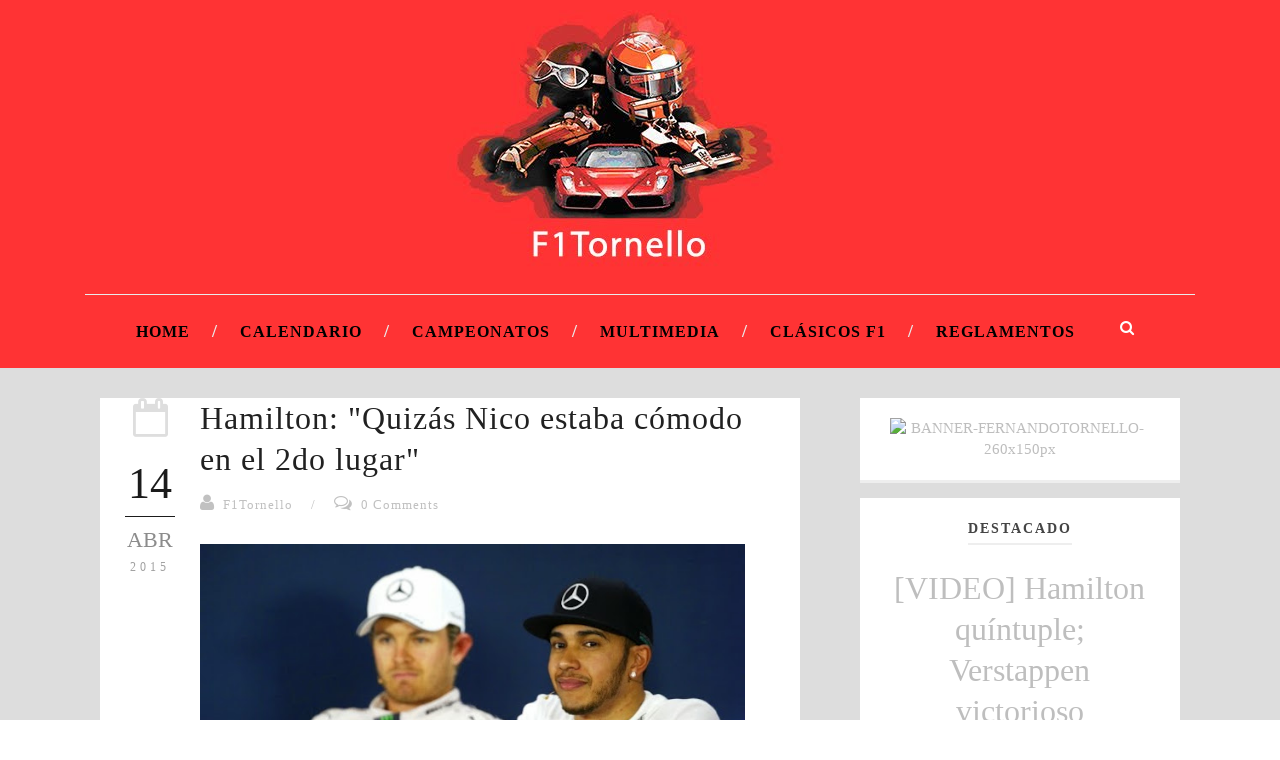

--- FILE ---
content_type: text/html; charset=UTF-8
request_url: http://www.f1tornello.com/2015/04/hamilton-nico-estaba-comodo-en-el-2do.html
body_size: 50398
content:
<!DOCTYPE html>
<!--[if IE 7]><html class="ie ie7 ltie8 ltie9" lang="en-US"><![endif]--><!--[if IE 8]><html class="ie ie8 ltie9" lang="en-US"><![endif]--><!--[if !(IE 7) | !(IE 8) ]><!--><html class='v2' dir='ltr' xmlns='http://www.w3.org/1999/xhtml' xmlns:b='http://www.google.com/2005/gml/b' xmlns:data='http://www.google.com/2005/gml/data' xmlns:expr='http://www.google.com/2005/gml/expr'>
<!--<![endif]-->
<head>
<link href='https://www.blogger.com/static/v1/widgets/335934321-css_bundle_v2.css' rel='stylesheet' type='text/css'/>
<meta content='width=1100' name='viewport'/>
<meta content='text/html; charset=UTF-8' http-equiv='Content-Type'/>
<meta content='blogger' name='generator'/>
<link href='http://www.f1tornello.com/favicon.ico' rel='icon' type='image/x-icon'/>
<link href='http://www.f1tornello.com/2015/04/hamilton-nico-estaba-comodo-en-el-2do.html' rel='canonical'/>
<link rel="alternate" type="application/atom+xml" title="F1Tornello - Atom" href="http://www.f1tornello.com/feeds/posts/default" />
<link rel="alternate" type="application/rss+xml" title="F1Tornello - RSS" href="http://www.f1tornello.com/feeds/posts/default?alt=rss" />
<link rel="service.post" type="application/atom+xml" title="F1Tornello - Atom" href="https://www.blogger.com/feeds/8410322721010209700/posts/default" />

<link rel="alternate" type="application/atom+xml" title="F1Tornello - Atom" href="http://www.f1tornello.com/feeds/7588568389940614220/comments/default" />
<!--Can't find substitution for tag [blog.ieCssRetrofitLinks]-->
<link href='https://blogger.googleusercontent.com/img/b/R29vZ2xl/AVvXsEgIv8IzlfCTUUVJoxKlg0PTQnwvyUTdNGZ98ly2kWYX4UHklVPoj81QTc034_kPkvjNA-TPpZZyyEzyb3R_2C_X1iatK7NpxImd78tM4ztipIOiM4sXsQWLZM0KKpKjpgKPWtjWEpRxUMGd/s640/31.jpg' rel='image_src'/>
<meta content='http://www.f1tornello.com/2015/04/hamilton-nico-estaba-comodo-en-el-2do.html' property='og:url'/>
<meta content='Hamilton: &amp;quot;Quizás Nico estaba cómodo en el 2do lugar&amp;quot;' property='og:title'/>
<meta content='Noticias, opinión, fotos, videos y todo lo mejor de la Fórmula 1.' property='og:description'/>
<meta content='https://blogger.googleusercontent.com/img/b/R29vZ2xl/AVvXsEgIv8IzlfCTUUVJoxKlg0PTQnwvyUTdNGZ98ly2kWYX4UHklVPoj81QTc034_kPkvjNA-TPpZZyyEzyb3R_2C_X1iatK7NpxImd78tM4ztipIOiM4sXsQWLZM0KKpKjpgKPWtjWEpRxUMGd/w1200-h630-p-k-no-nu/31.jpg' property='og:image'/>
<title>F1Tornello: Hamilton: &quot;Quizás Nico estaba cómodo en el 2do lugar&quot;</title>
<link href='http://fonts.googleapis.com/css?family=Merriweather%3A300%2C300italic%2Cregular%2Citalic%2C700%2C700italic%2C900%2C900italic&subset=latin%2Clatin-ext&ver=3.9.1' id='Merriweather-google-font-css' media='all' rel='stylesheet' type='text/css'/>
<link href='http://fonts.googleapis.com/css?family=Arvo%3Aregular%2Citalic%2C700%2C700italic&subset=latin&ver=3.9.1' id='Arvo-google-font-css' media='all' rel='stylesheet' type='text/css'/>
<link href='//maxcdn.bootstrapcdn.com/font-awesome/3.2.1/css/font-awesome.min.css' rel='stylesheet'/>
<!--[if lt IE 8]> <style type='text/css' media='all'> .icon-large{font-size:1.3333333333333333em;margin-top:-4px;padding-top:3px;margin-bottom:-4px;padding-bottom:3px;vertical-align:middle;} .nav [class^="icon-"],.nav [class*=" icon-"]{vertical-align:inherit;margin-top:-4px;padding-top:3px;margin-bottom:-4px;padding-bottom:3px;}.nav [class^="icon-"].icon-large,.nav [class*=" icon-"].icon-large{vertical-align:-25%;} .nav-pills [class^="icon-"].icon-large,.nav-tabs [class^="icon-"].icon-large,.nav-pills [class*=" icon-"].icon-large,.nav-tabs [class*=" icon-"].icon-large{line-height:.75em;margin-top:-7px;padding-top:5px;margin-bottom:-5px;padding-bottom:4px;} .btn [class^="icon-"].pull-left,.btn [class*=" icon-"].pull-left,.btn [class^="icon-"].pull-right,.btn [class*=" icon-"].pull-right{vertical-align:inherit;} .btn [class^="icon-"].icon-large,.btn [class*=" icon-"].icon-large{margin-top:-0.5em;} a [class^="icon-"],a [class*=" icon-"]{cursor:pointer;} .icon-glass{*zoom:expression( this.runtimeStyle['zoom'] = '1', this.innerHTML = '&#xf000;');} .icon-music{*zoom:expression( this.runtimeStyle['zoom'] = '1', this.innerHTML = '&#xf001;');} .icon-search{*zoom:expression( this.runtimeStyle['zoom'] = '1', this.innerHTML = '&#xf002;');} .icon-envelope-alt{*zoom:expression( this.runtimeStyle['zoom'] = '1', this.innerHTML = '&#xf003;');} .icon-heart{*zoom:expression( this.runtimeStyle['zoom'] = '1', this.innerHTML = '&#xf004;');} .icon-star{*zoom:expression( this.runtimeStyle['zoom'] = '1', this.innerHTML = '&#xf005;');} .icon-star-empty{*zoom:expression( this.runtimeStyle['zoom'] = '1', this.innerHTML = '&#xf006;');} .icon-user{*zoom:expression( this.runtimeStyle['zoom'] = '1', this.innerHTML = '&#xf007;');} .icon-film{*zoom:expression( this.runtimeStyle['zoom'] = '1', this.innerHTML = '&#xf008;');} .icon-th-large{*zoom:expression( this.runtimeStyle['zoom'] = '1', this.innerHTML = '&#xf009;');} .icon-th{*zoom:expression( this.runtimeStyle['zoom'] = '1', this.innerHTML = '&#xf00a;');} .icon-th-list{*zoom:expression( this.runtimeStyle['zoom'] = '1', this.innerHTML = '&#xf00b;');} .icon-ok{*zoom:expression( this.runtimeStyle['zoom'] = '1', this.innerHTML = '&#xf00c;');} .icon-remove{*zoom:expression( this.runtimeStyle['zoom'] = '1', this.innerHTML = '&#xf00d;');} .icon-zoom-in{*zoom:expression( this.runtimeStyle['zoom'] = '1', this.innerHTML = '&#xf00e;');} .icon-zoom-out{*zoom:expression( this.runtimeStyle['zoom'] = '1', this.innerHTML = '&#xf010;');} .icon-off{*zoom:expression( this.runtimeStyle['zoom'] = '1', this.innerHTML = '&#xf011;');} .icon-power-off{*zoom:expression( this.runtimeStyle['zoom'] = '1', this.innerHTML = '&#xf011;');} .icon-signal{*zoom:expression( this.runtimeStyle['zoom'] = '1', this.innerHTML = '&#xf012;');} .icon-cog{*zoom:expression( this.runtimeStyle['zoom'] = '1', this.innerHTML = '&#xf013;');} .icon-gear{*zoom:expression( this.runtimeStyle['zoom'] = '1', this.innerHTML = '&#xf013;');} .icon-trash{*zoom:expression( this.runtimeStyle['zoom'] = '1', this.innerHTML = '&#xf014;');} .icon-home{*zoom:expression( this.runtimeStyle['zoom'] = '1', this.innerHTML = '&#xf015;');} .icon-file-alt{*zoom:expression( this.runtimeStyle['zoom'] = '1', this.innerHTML = '&#xf016;');} .icon-time{*zoom:expression( this.runtimeStyle['zoom'] = '1', this.innerHTML = '&#xf017;');} .icon-road{*zoom:expression( this.runtimeStyle['zoom'] = '1', this.innerHTML = '&#xf018;');} .icon-download-alt{*zoom:expression( this.runtimeStyle['zoom'] = '1', this.innerHTML = '&#xf019;');} .icon-download{*zoom:expression( this.runtimeStyle['zoom'] = '1', this.innerHTML = '&#xf01a;');} .icon-upload{*zoom:expression( this.runtimeStyle['zoom'] = '1', this.innerHTML = '&#xf01b;');} .icon-inbox{*zoom:expression( this.runtimeStyle['zoom'] = '1', this.innerHTML = '&#xf01c;');} .icon-play-circle{*zoom:expression( this.runtimeStyle['zoom'] = '1', this.innerHTML = '&#xf01d;');} .icon-repeat{*zoom:expression( this.runtimeStyle['zoom'] = '1', this.innerHTML = '&#xf01e;');} .icon-rotate-right{*zoom:expression( this.runtimeStyle['zoom'] = '1', this.innerHTML = '&#xf01e;');} .icon-refresh{*zoom:expression( this.runtimeStyle['zoom'] = '1', this.innerHTML = '&#xf021;');} .icon-list-alt{*zoom:expression( this.runtimeStyle['zoom'] = '1', this.innerHTML = '&#xf022;');} .icon-lock{*zoom:expression( this.runtimeStyle['zoom'] = '1', this.innerHTML = '&#xf023;');} .icon-flag{*zoom:expression( this.runtimeStyle['zoom'] = '1', this.innerHTML = '&#xf024;');} .icon-headphones{*zoom:expression( this.runtimeStyle['zoom'] = '1', this.innerHTML = '&#xf025;');} .icon-volume-off{*zoom:expression( this.runtimeStyle['zoom'] = '1', this.innerHTML = '&#xf026;');} .icon-volume-down{*zoom:expression( this.runtimeStyle['zoom'] = '1', this.innerHTML = '&#xf027;');} .icon-volume-up{*zoom:expression( this.runtimeStyle['zoom'] = '1', this.innerHTML = '&#xf028;');} .icon-qrcode{*zoom:expression( this.runtimeStyle['zoom'] = '1', this.innerHTML = '&#xf029;');} .icon-barcode{*zoom:expression( this.runtimeStyle['zoom'] = '1', this.innerHTML = '&#xf02a;');} .icon-tag{*zoom:expression( this.runtimeStyle['zoom'] = '1', this.innerHTML = '&#xf02b;');} .icon-tags{*zoom:expression( this.runtimeStyle['zoom'] = '1', this.innerHTML = '&#xf02c;');} .icon-book{*zoom:expression( this.runtimeStyle['zoom'] = '1', this.innerHTML = '&#xf02d;');} .icon-bookmark{*zoom:expression( this.runtimeStyle['zoom'] = '1', this.innerHTML = '&#xf02e;');} .icon-print{*zoom:expression( this.runtimeStyle['zoom'] = '1', this.innerHTML = '&#xf02f;');} .icon-camera{*zoom:expression( this.runtimeStyle['zoom'] = '1', this.innerHTML = '&#xf030;');} .icon-font{*zoom:expression( this.runtimeStyle['zoom'] = '1', this.innerHTML = '&#xf031;');} .icon-bold{*zoom:expression( this.runtimeStyle['zoom'] = '1', this.innerHTML = '&#xf032;');} .icon-italic{*zoom:expression( this.runtimeStyle['zoom'] = '1', this.innerHTML = '&#xf033;');} .icon-text-height{*zoom:expression( this.runtimeStyle['zoom'] = '1', this.innerHTML = '&#xf034;');} .icon-text-width{*zoom:expression( this.runtimeStyle['zoom'] = '1', this.innerHTML = '&#xf035;');} .icon-align-left{*zoom:expression( this.runtimeStyle['zoom'] = '1', this.innerHTML = '&#xf036;');} .icon-align-center{*zoom:expression( this.runtimeStyle['zoom'] = '1', this.innerHTML = '&#xf037;');} .icon-align-right{*zoom:expression( this.runtimeStyle['zoom'] = '1', this.innerHTML = '&#xf038;');} .icon-align-justify{*zoom:expression( this.runtimeStyle['zoom'] = '1', this.innerHTML = '&#xf039;');} .icon-list{*zoom:expression( this.runtimeStyle['zoom'] = '1', this.innerHTML = '&#xf03a;');} .icon-indent-left{*zoom:expression( this.runtimeStyle['zoom'] = '1', this.innerHTML = '&#xf03b;');} .icon-indent-right{*zoom:expression( this.runtimeStyle['zoom'] = '1', this.innerHTML = '&#xf03c;');} .icon-facetime-video{*zoom:expression( this.runtimeStyle['zoom'] = '1', this.innerHTML = '&#xf03d;');} .icon-picture{*zoom:expression( this.runtimeStyle['zoom'] = '1', this.innerHTML = '&#xf03e;');} .icon-pencil{*zoom:expression( this.runtimeStyle['zoom'] = '1', this.innerHTML = '&#xf040;');} .icon-map-marker{*zoom:expression( this.runtimeStyle['zoom'] = '1', this.innerHTML = '&#xf041;');} .icon-adjust{*zoom:expression( this.runtimeStyle['zoom'] = '1', this.innerHTML = '&#xf042;');} .icon-tint{*zoom:expression( this.runtimeStyle['zoom'] = '1', this.innerHTML = '&#xf043;');} .icon-edit{*zoom:expression( this.runtimeStyle['zoom'] = '1', this.innerHTML = '&#xf044;');} .icon-share{*zoom:expression( this.runtimeStyle['zoom'] = '1', this.innerHTML = '&#xf045;');} .icon-check{*zoom:expression( this.runtimeStyle['zoom'] = '1', this.innerHTML = '&#xf046;');} .icon-move{*zoom:expression( this.runtimeStyle['zoom'] = '1', this.innerHTML = '&#xf047;');} .icon-step-backward{*zoom:expression( this.runtimeStyle['zoom'] = '1', this.innerHTML = '&#xf048;');} .icon-fast-backward{*zoom:expression( this.runtimeStyle['zoom'] = '1', this.innerHTML = '&#xf049;');} .icon-backward{*zoom:expression( this.runtimeStyle['zoom'] = '1', this.innerHTML = '&#xf04a;');} .icon-play{*zoom:expression( this.runtimeStyle['zoom'] = '1', this.innerHTML = '&#xf04b;');} .icon-pause{*zoom:expression( this.runtimeStyle['zoom'] = '1', this.innerHTML = '&#xf04c;');} .icon-stop{*zoom:expression( this.runtimeStyle['zoom'] = '1', this.innerHTML = '&#xf04d;');} .icon-forward{*zoom:expression( this.runtimeStyle['zoom'] = '1', this.innerHTML = '&#xf04e;');} .icon-fast-forward{*zoom:expression( this.runtimeStyle['zoom'] = '1', this.innerHTML = '&#xf050;');} .icon-step-forward{*zoom:expression( this.runtimeStyle['zoom'] = '1', this.innerHTML = '&#xf051;');} .icon-eject{*zoom:expression( this.runtimeStyle['zoom'] = '1', this.innerHTML = '&#xf052;');} .icon-chevron-left{*zoom:expression( this.runtimeStyle['zoom'] = '1', this.innerHTML = '&#xf053;');} .icon-chevron-right{*zoom:expression( this.runtimeStyle['zoom'] = '1', this.innerHTML = '&#xf054;');} .icon-plus-sign{*zoom:expression( this.runtimeStyle['zoom'] = '1', this.innerHTML = '&#xf055;');} .icon-minus-sign{*zoom:expression( this.runtimeStyle['zoom'] = '1', this.innerHTML = '&#xf056;');} .icon-remove-sign{*zoom:expression( this.runtimeStyle['zoom'] = '1', this.innerHTML = '&#xf057;');} .icon-ok-sign{*zoom:expression( this.runtimeStyle['zoom'] = '1', this.innerHTML = '&#xf058;');} .icon-question-sign{*zoom:expression( this.runtimeStyle['zoom'] = '1', this.innerHTML = '&#xf059;');} .icon-info-sign{*zoom:expression( this.runtimeStyle['zoom'] = '1', this.innerHTML = '&#xf05a;');} .icon-screenshot{*zoom:expression( this.runtimeStyle['zoom'] = '1', this.innerHTML = '&#xf05b;');} .icon-remove-circle{*zoom:expression( this.runtimeStyle['zoom'] = '1', this.innerHTML = '&#xf05c;');} .icon-ok-circle{*zoom:expression( this.runtimeStyle['zoom'] = '1', this.innerHTML = '&#xf05d;');} .icon-ban-circle{*zoom:expression( this.runtimeStyle['zoom'] = '1', this.innerHTML = '&#xf05e;');} .icon-arrow-left{*zoom:expression( this.runtimeStyle['zoom'] = '1', this.innerHTML = '&#xf060;');} .icon-arrow-right{*zoom:expression( this.runtimeStyle['zoom'] = '1', this.innerHTML = '&#xf061;');} .icon-arrow-up{*zoom:expression( this.runtimeStyle['zoom'] = '1', this.innerHTML = '&#xf062;');} .icon-arrow-down{*zoom:expression( this.runtimeStyle['zoom'] = '1', this.innerHTML = '&#xf063;');} .icon-share-alt{*zoom:expression( this.runtimeStyle['zoom'] = '1', this.innerHTML = '&#xf064;');} .icon-mail-forward{*zoom:expression( this.runtimeStyle['zoom'] = '1', this.innerHTML = '&#xf064;');} .icon-resize-full{*zoom:expression( this.runtimeStyle['zoom'] = '1', this.innerHTML = '&#xf065;');} .icon-resize-small{*zoom:expression( this.runtimeStyle['zoom'] = '1', this.innerHTML = '&#xf066;');} .icon-plus{*zoom:expression( this.runtimeStyle['zoom'] = '1', this.innerHTML = '&#xf067;');} .icon-minus{*zoom:expression( this.runtimeStyle['zoom'] = '1', this.innerHTML = '&#xf068;');} .icon-asterisk{*zoom:expression( this.runtimeStyle['zoom'] = '1', this.innerHTML = '&#xf069;');} .icon-exclamation-sign{*zoom:expression( this.runtimeStyle['zoom'] = '1', this.innerHTML = '&#xf06a;');} .icon-gift{*zoom:expression( this.runtimeStyle['zoom'] = '1', this.innerHTML = '&#xf06b;');} .icon-leaf{*zoom:expression( this.runtimeStyle['zoom'] = '1', this.innerHTML = '&#xf06c;');} .icon-fire{*zoom:expression( this.runtimeStyle['zoom'] = '1', this.innerHTML = '&#xf06d;');} .icon-eye-open{*zoom:expression( this.runtimeStyle['zoom'] = '1', this.innerHTML = '&#xf06e;');} .icon-eye-close{*zoom:expression( this.runtimeStyle['zoom'] = '1', this.innerHTML = '&#xf070;');} .icon-warning-sign{*zoom:expression( this.runtimeStyle['zoom'] = '1', this.innerHTML = '&#xf071;');} .icon-plane{*zoom:expression( this.runtimeStyle['zoom'] = '1', this.innerHTML = '&#xf072;');} .icon-calendar{*zoom:expression( this.runtimeStyle['zoom'] = '1', this.innerHTML = '&#xf073;');} .icon-random{*zoom:expression( this.runtimeStyle['zoom'] = '1', this.innerHTML = '&#xf074;');} .icon-comment{*zoom:expression( this.runtimeStyle['zoom'] = '1', this.innerHTML = '&#xf075;');} .icon-magnet{*zoom:expression( this.runtimeStyle['zoom'] = '1', this.innerHTML = '&#xf076;');} .icon-chevron-up{*zoom:expression( this.runtimeStyle['zoom'] = '1', this.innerHTML = '&#xf077;');} .icon-chevron-down{*zoom:expression( this.runtimeStyle['zoom'] = '1', this.innerHTML = '&#xf078;');} .icon-retweet{*zoom:expression( this.runtimeStyle['zoom'] = '1', this.innerHTML = '&#xf079;');} .icon-shopping-cart{*zoom:expression( this.runtimeStyle['zoom'] = '1', this.innerHTML = '&#xf07a;');} .icon-folder-close{*zoom:expression( this.runtimeStyle['zoom'] = '1', this.innerHTML = '&#xf07b;');} .icon-folder-open{*zoom:expression( this.runtimeStyle['zoom'] = '1', this.innerHTML = '&#xf07c;');} .icon-resize-vertical{*zoom:expression( this.runtimeStyle['zoom'] = '1', this.innerHTML = '&#xf07d;');} .icon-resize-horizontal{*zoom:expression( this.runtimeStyle['zoom'] = '1', this.innerHTML = '&#xf07e;');} .icon-bar-chart{*zoom:expression( this.runtimeStyle['zoom'] = '1', this.innerHTML = '&#xf080;');} .icon-twitter-sign{*zoom:expression( this.runtimeStyle['zoom'] = '1', this.innerHTML = '&#xf081;');} .icon-facebook-sign{*zoom:expression( this.runtimeStyle['zoom'] = '1', this.innerHTML = '&#xf082;');} .icon-camera-retro{*zoom:expression( this.runtimeStyle['zoom'] = '1', this.innerHTML = '&#xf083;');} .icon-key{*zoom:expression( this.runtimeStyle['zoom'] = '1', this.innerHTML = '&#xf084;');} .icon-cogs{*zoom:expression( this.runtimeStyle['zoom'] = '1', this.innerHTML = '&#xf085;');} .icon-gears{*zoom:expression( this.runtimeStyle['zoom'] = '1', this.innerHTML = '&#xf085;');} .icon-comments{*zoom:expression( this.runtimeStyle['zoom'] = '1', this.innerHTML = '&#xf086;');} .icon-thumbs-up-alt{*zoom:expression( this.runtimeStyle['zoom'] = '1', this.innerHTML = '&#xf087;');} .icon-thumbs-down-alt{*zoom:expression( this.runtimeStyle['zoom'] = '1', this.innerHTML = '&#xf088;');} .icon-star-half{*zoom:expression( this.runtimeStyle['zoom'] = '1', this.innerHTML = '&#xf089;');} .icon-heart-empty{*zoom:expression( this.runtimeStyle['zoom'] = '1', this.innerHTML = '&#xf08a;');} .icon-signout{*zoom:expression( this.runtimeStyle['zoom'] = '1', this.innerHTML = '&#xf08b;');} .icon-linkedin-sign{*zoom:expression( this.runtimeStyle['zoom'] = '1', this.innerHTML = '&#xf08c;');} .icon-pushpin{*zoom:expression( this.runtimeStyle['zoom'] = '1', this.innerHTML = '&#xf08d;');} .icon-external-link{*zoom:expression( this.runtimeStyle['zoom'] = '1', this.innerHTML = '&#xf08e;');} .icon-signin{*zoom:expression( this.runtimeStyle['zoom'] = '1', this.innerHTML = '&#xf090;');} .icon-trophy{*zoom:expression( this.runtimeStyle['zoom'] = '1', this.innerHTML = '&#xf091;');} .icon-github-sign{*zoom:expression( this.runtimeStyle['zoom'] = '1', this.innerHTML = '&#xf092;');} .icon-upload-alt{*zoom:expression( this.runtimeStyle['zoom'] = '1', this.innerHTML = '&#xf093;');} .icon-lemon{*zoom:expression( this.runtimeStyle['zoom'] = '1', this.innerHTML = '&#xf094;');} .icon-phone{*zoom:expression( this.runtimeStyle['zoom'] = '1', this.innerHTML = '&#xf095;');} .icon-check-empty{*zoom:expression( this.runtimeStyle['zoom'] = '1', this.innerHTML = '&#xf096;');} .icon-unchecked{*zoom:expression( this.runtimeStyle['zoom'] = '1', this.innerHTML = '&#xf096;');} .icon-bookmark-empty{*zoom:expression( this.runtimeStyle['zoom'] = '1', this.innerHTML = '&#xf097;');} .icon-phone-sign{*zoom:expression( this.runtimeStyle['zoom'] = '1', this.innerHTML = '&#xf098;');} .icon-twitter{*zoom:expression( this.runtimeStyle['zoom'] = '1', this.innerHTML = '&#xf099;');} .icon-facebook{*zoom:expression( this.runtimeStyle['zoom'] = '1', this.innerHTML = '&#xf09a;');} .icon-github{*zoom:expression( this.runtimeStyle['zoom'] = '1', this.innerHTML = '&#xf09b;');} .icon-unlock{*zoom:expression( this.runtimeStyle['zoom'] = '1', this.innerHTML = '&#xf09c;');} .icon-credit-card{*zoom:expression( this.runtimeStyle['zoom'] = '1', this.innerHTML = '&#xf09d;');} .icon-rss{*zoom:expression( this.runtimeStyle['zoom'] = '1', this.innerHTML = '&#xf09e;');} .icon-hdd{*zoom:expression( this.runtimeStyle['zoom'] = '1', this.innerHTML = '&#xf0a0;');} .icon-bullhorn{*zoom:expression( this.runtimeStyle['zoom'] = '1', this.innerHTML = '&#xf0a1;');} .icon-bell{*zoom:expression( this.runtimeStyle['zoom'] = '1', this.innerHTML = '&#xf0a2;');} .icon-certificate{*zoom:expression( this.runtimeStyle['zoom'] = '1', this.innerHTML = '&#xf0a3;');} .icon-hand-right{*zoom:expression( this.runtimeStyle['zoom'] = '1', this.innerHTML = '&#xf0a4;');} .icon-hand-left{*zoom:expression( this.runtimeStyle['zoom'] = '1', this.innerHTML = '&#xf0a5;');} .icon-hand-up{*zoom:expression( this.runtimeStyle['zoom'] = '1', this.innerHTML = '&#xf0a6;');} .icon-hand-down{*zoom:expression( this.runtimeStyle['zoom'] = '1', this.innerHTML = '&#xf0a7;');} .icon-circle-arrow-left{*zoom:expression( this.runtimeStyle['zoom'] = '1', this.innerHTML = '&#xf0a8;');} .icon-circle-arrow-right{*zoom:expression( this.runtimeStyle['zoom'] = '1', this.innerHTML = '&#xf0a9;');} .icon-circle-arrow-up{*zoom:expression( this.runtimeStyle['zoom'] = '1', this.innerHTML = '&#xf0aa;');} .icon-circle-arrow-down{*zoom:expression( this.runtimeStyle['zoom'] = '1', this.innerHTML = '&#xf0ab;');} .icon-globe{*zoom:expression( this.runtimeStyle['zoom'] = '1', this.innerHTML = '&#xf0ac;');} .icon-wrench{*zoom:expression( this.runtimeStyle['zoom'] = '1', this.innerHTML = '&#xf0ad;');} .icon-tasks{*zoom:expression( this.runtimeStyle['zoom'] = '1', this.innerHTML = '&#xf0ae;');} .icon-filter{*zoom:expression( this.runtimeStyle['zoom'] = '1', this.innerHTML = '&#xf0b0;');} .icon-briefcase{*zoom:expression( this.runtimeStyle['zoom'] = '1', this.innerHTML = '&#xf0b1;');} .icon-fullscreen{*zoom:expression( this.runtimeStyle['zoom'] = '1', this.innerHTML = '&#xf0b2;');} .icon-group{*zoom:expression( this.runtimeStyle['zoom'] = '1', this.innerHTML = '&#xf0c0;');} .icon-link{*zoom:expression( this.runtimeStyle['zoom'] = '1', this.innerHTML = '&#xf0c1;');} .icon-cloud{*zoom:expression( this.runtimeStyle['zoom'] = '1', this.innerHTML = '&#xf0c2;');} .icon-beaker{*zoom:expression( this.runtimeStyle['zoom'] = '1', this.innerHTML = '&#xf0c3;');} .icon-cut{*zoom:expression( this.runtimeStyle['zoom'] = '1', this.innerHTML = '&#xf0c4;');} .icon-copy{*zoom:expression( this.runtimeStyle['zoom'] = '1', this.innerHTML = '&#xf0c5;');} .icon-paper-clip{*zoom:expression( this.runtimeStyle['zoom'] = '1', this.innerHTML = '&#xf0c6;');} .icon-paperclip{*zoom:expression( this.runtimeStyle['zoom'] = '1', this.innerHTML = '&#xf0c6;');} .icon-save{*zoom:expression( this.runtimeStyle['zoom'] = '1', this.innerHTML = '&#xf0c7;');} .icon-sign-blank{*zoom:expression( this.runtimeStyle['zoom'] = '1', this.innerHTML = '&#xf0c8;');} .icon-reorder{*zoom:expression( this.runtimeStyle['zoom'] = '1', this.innerHTML = '&#xf0c9;');} .icon-list-ul{*zoom:expression( this.runtimeStyle['zoom'] = '1', this.innerHTML = '&#xf0ca;');} .icon-list-ol{*zoom:expression( this.runtimeStyle['zoom'] = '1', this.innerHTML = '&#xf0cb;');} .icon-strikethrough{*zoom:expression( this.runtimeStyle['zoom'] = '1', this.innerHTML = '&#xf0cc;');} .icon-underline{*zoom:expression( this.runtimeStyle['zoom'] = '1', this.innerHTML = '&#xf0cd;');} .icon-table{*zoom:expression( this.runtimeStyle['zoom'] = '1', this.innerHTML = '&#xf0ce;');} .icon-magic{*zoom:expression( this.runtimeStyle['zoom'] = '1', this.innerHTML = '&#xf0d0;');} .icon-truck{*zoom:expression( this.runtimeStyle['zoom'] = '1', this.innerHTML = '&#xf0d1;');} .icon-pinterest{*zoom:expression( this.runtimeStyle['zoom'] = '1', this.innerHTML = '&#xf0d2;');} .icon-pinterest-sign{*zoom:expression( this.runtimeStyle['zoom'] = '1', this.innerHTML = '&#xf0d3;');} .icon-google-plus-sign{*zoom:expression( this.runtimeStyle['zoom'] = '1', this.innerHTML = '&#xf0d4;');} .icon-google-plus{*zoom:expression( this.runtimeStyle['zoom'] = '1', this.innerHTML = '&#xf0d5;');} .icon-money{*zoom:expression( this.runtimeStyle['zoom'] = '1', this.innerHTML = '&#xf0d6;');} .icon-caret-down{*zoom:expression( this.runtimeStyle['zoom'] = '1', this.innerHTML = '&#xf0d7;');} .icon-caret-up{*zoom:expression( this.runtimeStyle['zoom'] = '1', this.innerHTML = '&#xf0d8;');} .icon-caret-left{*zoom:expression( this.runtimeStyle['zoom'] = '1', this.innerHTML = '&#xf0d9;');} .icon-caret-right{*zoom:expression( this.runtimeStyle['zoom'] = '1', this.innerHTML = '&#xf0da;');} .icon-columns{*zoom:expression( this.runtimeStyle['zoom'] = '1', this.innerHTML = '&#xf0db;');} .icon-sort{*zoom:expression( this.runtimeStyle['zoom'] = '1', this.innerHTML = '&#xf0dc;');} .icon-sort-down{*zoom:expression( this.runtimeStyle['zoom'] = '1', this.innerHTML = '&#xf0dd;');} .icon-sort-up{*zoom:expression( this.runtimeStyle['zoom'] = '1', this.innerHTML = '&#xf0de;');} .icon-envelope{*zoom:expression( this.runtimeStyle['zoom'] = '1', this.innerHTML = '&#xf0e0;');} .icon-linkedin{*zoom:expression( this.runtimeStyle['zoom'] = '1', this.innerHTML = '&#xf0e1;');} .icon-undo{*zoom:expression( this.runtimeStyle['zoom'] = '1', this.innerHTML = '&#xf0e2;');} .icon-rotate-left{*zoom:expression( this.runtimeStyle['zoom'] = '1', this.innerHTML = '&#xf0e2;');} .icon-legal{*zoom:expression( this.runtimeStyle['zoom'] = '1', this.innerHTML = '&#xf0e3;');} .icon-dashboard{*zoom:expression( this.runtimeStyle['zoom'] = '1', this.innerHTML = '&#xf0e4;');} .icon-comment-alt{*zoom:expression( this.runtimeStyle['zoom'] = '1', this.innerHTML = '&#xf0e5;');} .icon-comments-alt{*zoom:expression( this.runtimeStyle['zoom'] = '1', this.innerHTML = '&#xf0e6;');} .icon-bolt{*zoom:expression( this.runtimeStyle['zoom'] = '1', this.innerHTML = '&#xf0e7;');} .icon-sitemap{*zoom:expression( this.runtimeStyle['zoom'] = '1', this.innerHTML = '&#xf0e8;');} .icon-umbrella{*zoom:expression( this.runtimeStyle['zoom'] = '1', this.innerHTML = '&#xf0e9;');} .icon-paste{*zoom:expression( this.runtimeStyle['zoom'] = '1', this.innerHTML = '&#xf0ea;');} .icon-lightbulb{*zoom:expression( this.runtimeStyle['zoom'] = '1', this.innerHTML = '&#xf0eb;');} .icon-exchange{*zoom:expression( this.runtimeStyle['zoom'] = '1', this.innerHTML = '&#xf0ec;');} .icon-cloud-download{*zoom:expression( this.runtimeStyle['zoom'] = '1', this.innerHTML = '&#xf0ed;');} .icon-cloud-upload{*zoom:expression( this.runtimeStyle['zoom'] = '1', this.innerHTML = '&#xf0ee;');} .icon-user-md{*zoom:expression( this.runtimeStyle['zoom'] = '1', this.innerHTML = '&#xf0f0;');} .icon-stethoscope{*zoom:expression( this.runtimeStyle['zoom'] = '1', this.innerHTML = '&#xf0f1;');} .icon-suitcase{*zoom:expression( this.runtimeStyle['zoom'] = '1', this.innerHTML = '&#xf0f2;');} .icon-bell-alt{*zoom:expression( this.runtimeStyle['zoom'] = '1', this.innerHTML = '&#xf0f3;');} .icon-coffee{*zoom:expression( this.runtimeStyle['zoom'] = '1', this.innerHTML = '&#xf0f4;');} .icon-food{*zoom:expression( this.runtimeStyle['zoom'] = '1', this.innerHTML = '&#xf0f5;');} .icon-file-text-alt{*zoom:expression( this.runtimeStyle['zoom'] = '1', this.innerHTML = '&#xf0f6;');} .icon-building{*zoom:expression( this.runtimeStyle['zoom'] = '1', this.innerHTML = '&#xf0f7;');} .icon-hospital{*zoom:expression( this.runtimeStyle['zoom'] = '1', this.innerHTML = '&#xf0f8;');} .icon-ambulance{*zoom:expression( this.runtimeStyle['zoom'] = '1', this.innerHTML = '&#xf0f9;');} .icon-medkit{*zoom:expression( this.runtimeStyle['zoom'] = '1', this.innerHTML = '&#xf0fa;');} .icon-fighter-jet{*zoom:expression( this.runtimeStyle['zoom'] = '1', this.innerHTML = '&#xf0fb;');} .icon-beer{*zoom:expression( this.runtimeStyle['zoom'] = '1', this.innerHTML = '&#xf0fc;');} .icon-h-sign{*zoom:expression( this.runtimeStyle['zoom'] = '1', this.innerHTML = '&#xf0fd;');} .icon-plus-sign-alt{*zoom:expression( this.runtimeStyle['zoom'] = '1', this.innerHTML = '&#xf0fe;');} .icon-double-angle-left{*zoom:expression( this.runtimeStyle['zoom'] = '1', this.innerHTML = '&#xf100;');} .icon-double-angle-right{*zoom:expression( this.runtimeStyle['zoom'] = '1', this.innerHTML = '&#xf101;');} .icon-double-angle-up{*zoom:expression( this.runtimeStyle['zoom'] = '1', this.innerHTML = '&#xf102;');} .icon-double-angle-down{*zoom:expression( this.runtimeStyle['zoom'] = '1', this.innerHTML = '&#xf103;');} .icon-angle-left{*zoom:expression( this.runtimeStyle['zoom'] = '1', this.innerHTML = '&#xf104;');} .icon-angle-right{*zoom:expression( this.runtimeStyle['zoom'] = '1', this.innerHTML = '&#xf105;');} .icon-angle-up{*zoom:expression( this.runtimeStyle['zoom'] = '1', this.innerHTML = '&#xf106;');} .icon-angle-down{*zoom:expression( this.runtimeStyle['zoom'] = '1', this.innerHTML = '&#xf107;');} .icon-desktop{*zoom:expression( this.runtimeStyle['zoom'] = '1', this.innerHTML = '&#xf108;');} .icon-laptop{*zoom:expression( this.runtimeStyle['zoom'] = '1', this.innerHTML = '&#xf109;');} .icon-tablet{*zoom:expression( this.runtimeStyle['zoom'] = '1', this.innerHTML = '&#xf10a;');} .icon-mobile-phone{*zoom:expression( this.runtimeStyle['zoom'] = '1', this.innerHTML = '&#xf10b;');} .icon-circle-blank{*zoom:expression( this.runtimeStyle['zoom'] = '1', this.innerHTML = '&#xf10c;');} .icon-quote-left{*zoom:expression( this.runtimeStyle['zoom'] = '1', this.innerHTML = '&#xf10d;');} .icon-quote-right{*zoom:expression( this.runtimeStyle['zoom'] = '1', this.innerHTML = '&#xf10e;');} .icon-spinner{*zoom:expression( this.runtimeStyle['zoom'] = '1', this.innerHTML = '&#xf110;');} .icon-circle{*zoom:expression( this.runtimeStyle['zoom'] = '1', this.innerHTML = '&#xf111;');} .icon-reply{*zoom:expression( this.runtimeStyle['zoom'] = '1', this.innerHTML = '&#xf112;');} .icon-mail-reply{*zoom:expression( this.runtimeStyle['zoom'] = '1', this.innerHTML = '&#xf112;');} .icon-github-alt{*zoom:expression( this.runtimeStyle['zoom'] = '1', this.innerHTML = '&#xf113;');} .icon-folder-close-alt{*zoom:expression( this.runtimeStyle['zoom'] = '1', this.innerHTML = '&#xf114;');} .icon-folder-open-alt{*zoom:expression( this.runtimeStyle['zoom'] = '1', this.innerHTML = '&#xf115;');} .icon-expand-alt{*zoom:expression( this.runtimeStyle['zoom'] = '1', this.innerHTML = '&#xf116;');} .icon-collapse-alt{*zoom:expression( this.runtimeStyle['zoom'] = '1', this.innerHTML = '&#xf117;');} .icon-smile{*zoom:expression( this.runtimeStyle['zoom'] = '1', this.innerHTML = '&#xf118;');} .icon-frown{*zoom:expression( this.runtimeStyle['zoom'] = '1', this.innerHTML = '&#xf119;');} .icon-meh{*zoom:expression( this.runtimeStyle['zoom'] = '1', this.innerHTML = '&#xf11a;');} .icon-gamepad{*zoom:expression( this.runtimeStyle['zoom'] = '1', this.innerHTML = '&#xf11b;');} .icon-keyboard{*zoom:expression( this.runtimeStyle['zoom'] = '1', this.innerHTML = '&#xf11c;');} .icon-flag-alt{*zoom:expression( this.runtimeStyle['zoom'] = '1', this.innerHTML = '&#xf11d;');} .icon-flag-checkered{*zoom:expression( this.runtimeStyle['zoom'] = '1', this.innerHTML = '&#xf11e;');} .icon-terminal{*zoom:expression( this.runtimeStyle['zoom'] = '1', this.innerHTML = '&#xf120;');} .icon-code{*zoom:expression( this.runtimeStyle['zoom'] = '1', this.innerHTML = '&#xf121;');} .icon-reply-all{*zoom:expression( this.runtimeStyle['zoom'] = '1', this.innerHTML = '&#xf122;');} .icon-mail-reply-all{*zoom:expression( this.runtimeStyle['zoom'] = '1', this.innerHTML = '&#xf122;');} .icon-star-half-empty{*zoom:expression( this.runtimeStyle['zoom'] = '1', this.innerHTML = '&#xf123;');} .icon-star-half-full{*zoom:expression( this.runtimeStyle['zoom'] = '1', this.innerHTML = '&#xf123;');} .icon-location-arrow{*zoom:expression( this.runtimeStyle['zoom'] = '1', this.innerHTML = '&#xf124;');} .icon-crop{*zoom:expression( this.runtimeStyle['zoom'] = '1', this.innerHTML = '&#xf125;');} .icon-code-fork{*zoom:expression( this.runtimeStyle['zoom'] = '1', this.innerHTML = '&#xf126;');} .icon-unlink{*zoom:expression( this.runtimeStyle['zoom'] = '1', this.innerHTML = '&#xf127;');} .icon-question{*zoom:expression( this.runtimeStyle['zoom'] = '1', this.innerHTML = '&#xf128;');} .icon-info{*zoom:expression( this.runtimeStyle['zoom'] = '1', this.innerHTML = '&#xf129;');} .icon-exclamation{*zoom:expression( this.runtimeStyle['zoom'] = '1', this.innerHTML = '&#xf12a;');} .icon-superscript{*zoom:expression( this.runtimeStyle['zoom'] = '1', this.innerHTML = '&#xf12b;');} .icon-subscript{*zoom:expression( this.runtimeStyle['zoom'] = '1', this.innerHTML = '&#xf12c;');} .icon-eraser{*zoom:expression( this.runtimeStyle['zoom'] = '1', this.innerHTML = '&#xf12d;');} .icon-puzzle-piece{*zoom:expression( this.runtimeStyle['zoom'] = '1', this.innerHTML = '&#xf12e;');} .icon-microphone{*zoom:expression( this.runtimeStyle['zoom'] = '1', this.innerHTML = '&#xf130;');} .icon-microphone-off{*zoom:expression( this.runtimeStyle['zoom'] = '1', this.innerHTML = '&#xf131;');} .icon-shield{*zoom:expression( this.runtimeStyle['zoom'] = '1', this.innerHTML = '&#xf132;');} .icon-calendar-empty{*zoom:expression( this.runtimeStyle['zoom'] = '1', this.innerHTML = '&#xf133;');} .icon-fire-extinguisher{*zoom:expression( this.runtimeStyle['zoom'] = '1', this.innerHTML = '&#xf134;');} .icon-rocket{*zoom:expression( this.runtimeStyle['zoom'] = '1', this.innerHTML = '&#xf135;');} .icon-maxcdn{*zoom:expression( this.runtimeStyle['zoom'] = '1', this.innerHTML = '&#xf136;');} .icon-chevron-sign-left{*zoom:expression( this.runtimeStyle['zoom'] = '1', this.innerHTML = '&#xf137;');} .icon-chevron-sign-right{*zoom:expression( this.runtimeStyle['zoom'] = '1', this.innerHTML = '&#xf138;');} .icon-chevron-sign-up{*zoom:expression( this.runtimeStyle['zoom'] = '1', this.innerHTML = '&#xf139;');} .icon-chevron-sign-down{*zoom:expression( this.runtimeStyle['zoom'] = '1', this.innerHTML = '&#xf13a;');} .icon-html5{*zoom:expression( this.runtimeStyle['zoom'] = '1', this.innerHTML = '&#xf13b;');} .icon-css3{*zoom:expression( this.runtimeStyle['zoom'] = '1', this.innerHTML = '&#xf13c;');} .icon-anchor{*zoom:expression( this.runtimeStyle['zoom'] = '1', this.innerHTML = '&#xf13d;');} .icon-unlock-alt{*zoom:expression( this.runtimeStyle['zoom'] = '1', this.innerHTML = '&#xf13e;');} .icon-bullseye{*zoom:expression( this.runtimeStyle['zoom'] = '1', this.innerHTML = '&#xf140;');} .icon-ellipsis-horizontal{*zoom:expression( this.runtimeStyle['zoom'] = '1', this.innerHTML = '&#xf141;');} .icon-ellipsis-vertical{*zoom:expression( this.runtimeStyle['zoom'] = '1', this.innerHTML = '&#xf142;');} .icon-rss-sign{*zoom:expression( this.runtimeStyle['zoom'] = '1', this.innerHTML = '&#xf143;');} .icon-play-sign{*zoom:expression( this.runtimeStyle['zoom'] = '1', this.innerHTML = '&#xf144;');} .icon-ticket{*zoom:expression( this.runtimeStyle['zoom'] = '1', this.innerHTML = '&#xf145;');} .icon-minus-sign-alt{*zoom:expression( this.runtimeStyle['zoom'] = '1', this.innerHTML = '&#xf146;');} .icon-check-minus{*zoom:expression( this.runtimeStyle['zoom'] = '1', this.innerHTML = '&#xf147;');} .icon-level-up{*zoom:expression( this.runtimeStyle['zoom'] = '1', this.innerHTML = '&#xf148;');} .icon-level-down{*zoom:expression( this.runtimeStyle['zoom'] = '1', this.innerHTML = '&#xf149;');} .icon-check-sign{*zoom:expression( this.runtimeStyle['zoom'] = '1', this.innerHTML = '&#xf14a;');} .icon-edit-sign{*zoom:expression( this.runtimeStyle['zoom'] = '1', this.innerHTML = '&#xf14b;');} .icon-external-link-sign{*zoom:expression( this.runtimeStyle['zoom'] = '1', this.innerHTML = '&#xf14c;');} .icon-share-sign{*zoom:expression( this.runtimeStyle['zoom'] = '1', this.innerHTML = '&#xf14d;');} .icon-compass{*zoom:expression( this.runtimeStyle['zoom'] = '1', this.innerHTML = '&#xf14e;');} .icon-collapse{*zoom:expression( this.runtimeStyle['zoom'] = '1', this.innerHTML = '&#xf150;');} .icon-collapse-top{*zoom:expression( this.runtimeStyle['zoom'] = '1', this.innerHTML = '&#xf151;');} .icon-expand{*zoom:expression( this.runtimeStyle['zoom'] = '1', this.innerHTML = '&#xf152;');} .icon-eur{*zoom:expression( this.runtimeStyle['zoom'] = '1', this.innerHTML = '&#xf153;');} .icon-euro{*zoom:expression( this.runtimeStyle['zoom'] = '1', this.innerHTML = '&#xf153;');} .icon-gbp{*zoom:expression( this.runtimeStyle['zoom'] = '1', this.innerHTML = '&#xf154;');} .icon-usd{*zoom:expression( this.runtimeStyle['zoom'] = '1', this.innerHTML = '&#xf155;');} .icon-dollar{*zoom:expression( this.runtimeStyle['zoom'] = '1', this.innerHTML = '&#xf155;');} .icon-inr{*zoom:expression( this.runtimeStyle['zoom'] = '1', this.innerHTML = '&#xf156;');} .icon-rupee{*zoom:expression( this.runtimeStyle['zoom'] = '1', this.innerHTML = '&#xf156;');} .icon-jpy{*zoom:expression( this.runtimeStyle['zoom'] = '1', this.innerHTML = '&#xf157;');} .icon-yen{*zoom:expression( this.runtimeStyle['zoom'] = '1', this.innerHTML = '&#xf157;');} .icon-cny{*zoom:expression( this.runtimeStyle['zoom'] = '1', this.innerHTML = '&#xf158;');} .icon-renminbi{*zoom:expression( this.runtimeStyle['zoom'] = '1', this.innerHTML = '&#xf158;');} .icon-krw{*zoom:expression( this.runtimeStyle['zoom'] = '1', this.innerHTML = '&#xf159;');} .icon-won{*zoom:expression( this.runtimeStyle['zoom'] = '1', this.innerHTML = '&#xf159;');} .icon-btc{*zoom:expression( this.runtimeStyle['zoom'] = '1', this.innerHTML = '&#xf15a;');} .icon-bitcoin{*zoom:expression( this.runtimeStyle['zoom'] = '1', this.innerHTML = '&#xf15a;');} .icon-file{*zoom:expression( this.runtimeStyle['zoom'] = '1', this.innerHTML = '&#xf15b;');} .icon-file-text{*zoom:expression( this.runtimeStyle['zoom'] = '1', this.innerHTML = '&#xf15c;');} .icon-sort-by-alphabet{*zoom:expression( this.runtimeStyle['zoom'] = '1', this.innerHTML = '&#xf15d;');} .icon-sort-by-alphabet-alt{*zoom:expression( this.runtimeStyle['zoom'] = '1', this.innerHTML = '&#xf15e;');} .icon-sort-by-attributes{*zoom:expression( this.runtimeStyle['zoom'] = '1', this.innerHTML = '&#xf160;');} .icon-sort-by-attributes-alt{*zoom:expression( this.runtimeStyle['zoom'] = '1', this.innerHTML = '&#xf161;');} .icon-sort-by-order{*zoom:expression( this.runtimeStyle['zoom'] = '1', this.innerHTML = '&#xf162;');} .icon-sort-by-order-alt{*zoom:expression( this.runtimeStyle['zoom'] = '1', this.innerHTML = '&#xf163;');} .icon-thumbs-up{*zoom:expression( this.runtimeStyle['zoom'] = '1', this.innerHTML = '&#xf164;');} .icon-thumbs-down{*zoom:expression( this.runtimeStyle['zoom'] = '1', this.innerHTML = '&#xf165;');} .icon-youtube-sign{*zoom:expression( this.runtimeStyle['zoom'] = '1', this.innerHTML = '&#xf166;');} .icon-youtube{*zoom:expression( this.runtimeStyle['zoom'] = '1', this.innerHTML = '&#xf167;');} .icon-xing{*zoom:expression( this.runtimeStyle['zoom'] = '1', this.innerHTML = '&#xf168;');} .icon-xing-sign{*zoom:expression( this.runtimeStyle['zoom'] = '1', this.innerHTML = '&#xf169;');} .icon-youtube-play{*zoom:expression( this.runtimeStyle['zoom'] = '1', this.innerHTML = '&#xf16a;');} .icon-dropbox{*zoom:expression( this.runtimeStyle['zoom'] = '1', this.innerHTML = '&#xf16b;');} .icon-stackexchange{*zoom:expression( this.runtimeStyle['zoom'] = '1', this.innerHTML = '&#xf16c;');} .icon-instagram{*zoom:expression( this.runtimeStyle['zoom'] = '1', this.innerHTML = '&#xf16d;');} .icon-flickr{*zoom:expression( this.runtimeStyle['zoom'] = '1', this.innerHTML = '&#xf16e;');} .icon-adn{*zoom:expression( this.runtimeStyle['zoom'] = '1', this.innerHTML = '&#xf170;');} .icon-bitbucket{*zoom:expression( this.runtimeStyle['zoom'] = '1', this.innerHTML = '&#xf171;');} .icon-bitbucket-sign{*zoom:expression( this.runtimeStyle['zoom'] = '1', this.innerHTML = '&#xf172;');} .icon-tumblr{*zoom:expression( this.runtimeStyle['zoom'] = '1', this.innerHTML = '&#xf173;');} .icon-tumblr-sign{*zoom:expression( this.runtimeStyle['zoom'] = '1', this.innerHTML = '&#xf174;');} .icon-long-arrow-down{*zoom:expression( this.runtimeStyle['zoom'] = '1', this.innerHTML = '&#xf175;');} .icon-long-arrow-up{*zoom:expression( this.runtimeStyle['zoom'] = '1', this.innerHTML = '&#xf176;');} .icon-long-arrow-left{*zoom:expression( this.runtimeStyle['zoom'] = '1', this.innerHTML = '&#xf177;');} .icon-long-arrow-right{*zoom:expression( this.runtimeStyle['zoom'] = '1', this.innerHTML = '&#xf178;');} .icon-apple{*zoom:expression( this.runtimeStyle['zoom'] = '1', this.innerHTML = '&#xf179;');} .icon-windows{*zoom:expression( this.runtimeStyle['zoom'] = '1', this.innerHTML = '&#xf17a;');} .icon-android{*zoom:expression( this.runtimeStyle['zoom'] = '1', this.innerHTML = '&#xf17b;');} .icon-linux{*zoom:expression( this.runtimeStyle['zoom'] = '1', this.innerHTML = '&#xf17c;');} .icon-dribbble{*zoom:expression( this.runtimeStyle['zoom'] = '1', this.innerHTML = '&#xf17d;');} .icon-skype{*zoom:expression( this.runtimeStyle['zoom'] = '1', this.innerHTML = '&#xf17e;');} .icon-foursquare{*zoom:expression( this.runtimeStyle['zoom'] = '1', this.innerHTML = '&#xf180;');} .icon-trello{*zoom:expression( this.runtimeStyle['zoom'] = '1', this.innerHTML = '&#xf181;');} .icon-female{*zoom:expression( this.runtimeStyle['zoom'] = '1', this.innerHTML = '&#xf182;');} .icon-male{*zoom:expression( this.runtimeStyle['zoom'] = '1', this.innerHTML = '&#xf183;');} .icon-gittip{*zoom:expression( this.runtimeStyle['zoom'] = '1', this.innerHTML = '&#xf184;');} .icon-sun{*zoom:expression( this.runtimeStyle['zoom'] = '1', this.innerHTML = '&#xf185;');} .icon-moon{*zoom:expression( this.runtimeStyle['zoom'] = '1', this.innerHTML = '&#xf186;');} .icon-archive{*zoom:expression( this.runtimeStyle['zoom'] = '1', this.innerHTML = '&#xf187;');} .icon-bug{*zoom:expression( this.runtimeStyle['zoom'] = '1', this.innerHTML = '&#xf188;');} .icon-vk{*zoom:expression( this.runtimeStyle['zoom'] = '1', this.innerHTML = '&#xf189;');} .icon-weibo{*zoom:expression( this.runtimeStyle['zoom'] = '1', this.innerHTML = '&#xf18a;');} .icon-renren{*zoom:expression( this.runti meStyle['zoom'] = '1', this.innerHTML = '&#xf18b;');} </style> <![endif]-->
<script src='https://code.jquery.com/jquery-1.11.0.js' type='text/javascript'></script>
<script src='http://code.jquery.com/jquery-migrate-1.2.1.min.js' type='text/javascript'></script>
<!-- load the script for older ie version -->
<!--[if lt IE 9]> <script src="//html5shiv.googlecode.com/svn/trunk/html5.js"></script> <![endif]-->
<style type='text/css'>.recentcomments a{display:inline !important;padding:0 !important;margin:0 !important;}</style>
<style id='page-skin-1' type='text/css'><!--
/*
Blogger Template Style
Name:        Sora Article
Author :     http://www.soratemplates.com
License:     Free Version
--- reset ---*/
html,body,div,span,applet,object,iframe,
h1,h2,h3,h4,h5,h6,p,blockquote,
pre,a,abbr,acronym,address,big,cite,code,del,dfn,em,font,img,ins,kbd,q,
s,samp,small,strike,strong,sub,sup,tt,var,b,i,center,dl,dt,dd,ol,ul,li,
fieldset,form,label,legend,table,caption,tbody,tfoot,thead,tr,th,td,
article,aside,audio,canvas,details,figcaption,figure,footer,header,hgroup,
mark,menu,meter,nav,output,progress,section,summary,time,video{ border:0; outline:0;
font-size:100%; vertical-align:baseline; background:transparent; margin:0;padding:0; }
article,aside,dialog,figure,footer,header,hgroup,nav,section,blockquote{ display:block; }
nav ul{ list-style:none; }
ol{ list-style:decimal; }
ul{ list-style:disc; }
ul ul{ list-style:circle; }
blockquote,q{ quotes:none; }
blockquote:before,blockquote:after,q:before,q:after{ content:none; }
ins{ text-decoration:underline; }
del{ text-decoration:line-through; }
mark{ background:none; }
abbr[title],dfn[title]{ border-bottom:1px dotted #000; cursor:help; }
table{ border-collapse:collapse;border-spacing:0; }
hr{ display:block; height:1px; border:0; border-top:1px solid #ccc; margin:1em 0; padding:0;}
input[type=submit],input[type=button],button{ margin:0; padding:0;}
input,select,a img{ vertical-align:middle; }
b, strong{ font-weight: bold; }
i, em{ font-style: italic; }
/*--- clear ---*/
.clear{ display: block; clear: both; visibility: hidden; line-height: 0; height: 0; zoom: 1; }
.clear-fix{ zoom: 1; }
.clear-fix:after{ content: "."; display: block; clear: both; visibility: hidden; line-height: 0; height: 0; }
/*--- wordpress core ---*/
.alignnone { margin: 5px 20px 20px 0; }
.aligncenter, div.aligncenter { display: block; margin: 5px auto 5px auto; }
.alignright { float:right; margin: 5px 0 20px 20px; }
.alignleft { float: left; margin: 5px 20px 20px 0; }
.aligncenter { display: block; margin: 5px auto 5px auto; }
a img.alignright { float: right; margin: 5px 0 20px 20px; }
a img.alignnone { margin: 5px 20px 20px 0;}
a img.alignleft { float: left; margin: 5px 20px 20px 0; }
a img.aligncenter { display: block; margin-left: auto; margin-right: auto; }
.wp-caption { background: #fff; border-width: 1px; border-style: solid; max-width: 96%;
padding: 5px 3px 10px; text-align: center; }
.wp-caption.alignnone { margin: 5px 20px 20px 0; }
.wp-caption.alignleft { margin: 5px 20px 20px 0; }
.wp-caption.alignright { margin: 5px 0 20px 20px; }
.wp-caption img { border: 0 none; height: auto; margin: 0; max-width: 98.5%; padding: 0; width: auto; }
.wp-caption p.wp-caption-text { font-size: 11px; line-height: 17px; margin: 0; padding: 0 4px 5px; }
.sticky{}
.bypostauthor{}
.gallery-item .gallery-icon { margin-right: 10px; }
i{ margin-right: 5px; }
a{ text-decoration: none; }
p{ margin-bottom: 20px; }
ul, ol{ margin-bottom: 20px; margin-left: 30px; }
body { line-height: 1.8; font-family: Arial, Helvetica, sans-serif; overflow-y: scroll;
-webkit-text-size-adjust: 100%; -webkit-font-smoothing: antialiased; }
h1, h2, h3, h4, h5, h6 { line-height: 1.3; margin-bottom: 18px; font-weight: 400; }
/*----------------------------------------------------------------------*/
/*---------------             THEME STYLE             ------------------*/
/*----------------------------------------------------------------------*/
/*--- structure ---*/
.container{ padding: 0px; margin: 0px auto; /* position: relative; */ }
.column, .columns{ float: left; position: relative; min-height: 1px; }
.one-ninth{ width: 11.111%; }
.one-eighth{ width: 12.5%; }
.one-seventh{ width: 14.285%; }
.one-fifth{ width: 20%; }
.two-fifth{ width: 40%; }
.three-fifth{ width: 60%; }
.four-fifth{ width: 80%; }
.one{ width: 8.333% }
.two{ width: 16.666%; }
.three{ width: 25%; }
.four{ width: 30.333%; }
.four1{ width: 33.333%; }
.five{ width: 41.666%; }
.six{ width: 50%; }
.seven{ width: 58.334%; }
.eight{ width: 66.667%; }
.nine { width: 75%; }
.ten { width: 83.334%; }
.eleven { width: 91.667%; }
.twelve{ width: 100%; }
.ie7 .sf-mega-section.three{ width: 24%; }
.widget{ margin: 0px 15px 20px; min-height: 1px; }
.gdlr-full-size-wrapper .widget-no-space{ margin-bottom: 0px; }
.widget-no-space{ margin: 0px 20px 40px; }
.widget-no-space .widget{ margin: 0px; }
.widget.gdlr-main-content { margin-bottom: 30px; }
.widget.gdlr-main-content.gdlr-with-background{ padding: 40px; border-bottom-width: 3px; border-bottom-style: solid; }
.widget.gdlr-divider-item{ margin-bottom: 50px }
.section-container, .widget-start-content{ padding-top: 0px; }
body.single .widget-start-content{ margin-top: 30px; }
.gdlr-parallax-wrapper, .gdlr-color-wrapper{ padding-top: 70px;  }
.gdlr-color-wrapper, .gdlr-parallax-wrapper, .gdlr-full-size-wrapper{ padding-bottom: 40px; }
.gdlr-color-inner-wrapper { margin: 0px 15px; padding: 40px 25px; }
.gdlr-full-size-wrapper .widget,
.gdlr-full-size-wrapper .gdlr-item-no-space{ margin-left: 0px; margin-right: 0px; }
.ie7 .gdlr-item-start-content{ overflow: hidden; }
audio{ width: 100%; }
.mejs-container .mejs-controls .mejs-horizontal-volume-slider{ position: relative; clear: both; float: right; top: -31px; }
img, video{ max-width: 100%; height: auto; width: auto; /* for ie8 */ }
.ms-container video{ max-width: none; }
input[type="text"], input[type="email"], input[type="password"], textarea{
border: 0px; outline: none; padding: 6px; max-width: 100%; }
/*--- transition / color animation  ---*/
a{
transition: color 300ms, background-color 300ms, opacity 300ms;
-moz-transition: color 300ms, background-color 300ms, opacity 300ms;    /* FF3.7+ */
-o-transition: color 300ms, background-color 300ms, opacity 300ms;      /* Opera 10.5 */
-webkit-transition: color 300ms, background-color 300ms, opacity 300ms; /* Saf3.2+, Chrome */ }
/*--- boxed style ---*/
.body-wrapper.gdlr-image-background { background: transparent; }
img.gdlr-full-boxed-background{ min-height: 100%; min-width: 1024px;
width: 100%; height: auto; position: fixed; top: 0; left: 0; z-index: -1; }
@media screen and (max-width: 1024px) {
img.gdlr-full-boxed-background { left: 50%; margin-left: -512px; }
}
.content-wrapper{ position:relative; z-index: 89; }
/*--- top navigation ---*/
.top-navigation-wrapper{ position: relative; z-index: 98; }
.top-navigation-divider{ margin: 0px 20px; opacity: 0.2; filter: alpha(opacity=20);
border-bottom-width: 1px; border-bottom-style: solid; }
.top-navigation-left{ float: left; margin: 0px 20px; }
.top-navigation-right{ float: right; margin: 0px 20px; }
.top-navigation-right-text{ font-size: 12px; letter-spacing: 1px; font-weight: 700; float: left;
padding: 15px 0px; line-height: 18px; }
.top-social-wrapper{ padding-top: 11px; padding-bottom: 11px; } /* height = 33px */
.top-social-wrapper .social-icon{ float: left; margin-left: 7px; max-width: 22px; }
.top-social-wrapper .social-icon:first-child{ margin-left: 0px; }
.top-social-wrapper .social-icon a:hover{ opacity: 0.6; filter: alpha(opacity=60); }
.gdlr-navigation-gimmick{ position: absolute; bottom: 16px }
/*--- search form ---*/
.gdlr-navigation-substitute{ position: relative; z-index: 91; }
.top-search-button { display: inline-block; vertical-align: top; padding: 11px;
cursor: pointer; margin: 14px 0px 0px 30px; }
.top-search-button i { margin: 0px; }
.gdlr-nav-search-form{ position: absolute; z-index: 90; left: 0px; right: 0px; display: none; }
.gdlr-nav-search-form form{ margin: 0px 15px; padding-left: 60px; position: relative; }
.gdlr-nav-search-form input[type="text"]{ width: 100%; margin: 0px; padding: 30px 0px;
font-size: 27px; background-color: transparent; }
.gdlr-nav-search-form input[type="submit"]{ display: none; }
.gdlr-nav-search-form .icon-search { margin: -15px 0px 0px 0px; position: absolute; display: block;
font-size: 27px; width: 27px;height: 27px; line-height: 1; text-align: center; top: 50%; left: 5px; }
/*--- top login menu---*/
.gdlr-login-form input[type="text"], .gdlr-login-form input[type="email"],
.gdlr-login-form input[type="password"]{ width: 200px; padding: 12px; margin-bottom: 5px; }
.gdlr-login-form label { display: block; margin-bottom: 4px; }
.gdlr-login-form p { margin-bottom: 0px; margin-top: 9px; overflow: hidden; }
.gdlr-login-form p:first-child{ margin-top: 0px; }
.gdlr-login-form input[type="submit"] { margin-bottom: 0px; }
.gdlr-login-form input[type="checkbox"] { margin: 2px 10px 0px 0px; float: left; }
.gdlr-login-form .login-remember{ padding-top: 3px; }
/* Start Follow by Email Widget */
.follow-by-email-inner td {
width: 100%;
}
.FollowByEmail .follow-by-email-inner {
margin-top:10px;
}
.FollowByEmail .follow-by-email-inner .follow-by-email-address {
height: 40px;
border: 0 !important;
background-color: #e6e6e6;
color: #000000;
}
.follow-by-email-submit {
display:none !important;
}
.follow-by-email-address:focus {
outline: 0;
}
.FollowByEmail .widget-content:before {
content: "Subscribe here to get our newsletter, it is safe just Put your Email and Press Enter";
font-style: normal;
font-weight: 400;
font-size: 13px;
}
/* Comments
------------------------------------------ */
.comments {
clear:both;
margin:0;
padding:40px 4%;
border-top:1px solid #f1f4f9;
background-color:white;
}
.comments h4 {
font-size:20px;
line-height:normal;
margin:0 0 30px;
}
.comments .comments-content .comment-thread ol {
overflow:hidden;
margin:0;
}
.comments .comments-content .comment-thread ol li {
list-style:none;
}
.comments .comments-content .comment:first-child {
padding-top:0;
}
.comments .comments-content .comment {
margin-bottom:0;
padding-bottom:0;
}
.comments .avatar-image-container {
max-height:60px;
width:60px;
border-radius:50%;
-moz-border-radius:50%;
-webkit-border-radius:50%;
}
.comments .avatar-image-container img {
max-width:60px;
width:100%;
}
.comments .comment-block {
border-bottom:1px solid #f1f4f9;
margin-left:72px;
padding:0 0 0 20px;
}
.comments .comments-content .comment-header a {
text-transform: inherit;
font-weight: 300;
font-size: 16px;
}
.comments .comments-content .user {
display:block;
font-family:'Nunito','sans-serif';
}
.comments .comments-content .datetime {
margin-left:0;
}
.comments .comments-content .datetime a {
color:#333;
font-size:12px;
float: right;
font-family: Verdana, sans-serif;
}
.comments .comments-content .comment-header,
.comments .comments-content .comment-content {
margin:0 20px 0 0;
font-family: Verdana, sans-serif;
}
.comments .comment-block .comment-actions {
display:block;
text-align:right;
}
.comments .comment .comment-actions a {
font-family: Verdana, sans-serif;
font-size: 14px;
font-weight: 300;
display: inline-block;
text-transform: uppercase;
line-height: normal;
background: #FAFAFA;
padding: 5px 8px;
}
.comments .comment .comment-actions a:hover {
text-decoration:none;
}
.comments .thread-toggle {
display:none;
}
.comments .comments-content .inline-thread {
margin:0 0 20px 35px !important;
padding:0 0 0 20px;
font-family: Verdana, sans-serif;
}
.comments .continue {
display:none;
}
/*--- header ---*/
.gdlr-top-woocommerce-button{ cursor: pointer; width: 15px; height: 18px; padding: 13px 4px 0px;
text-align: center; font-size: 10px; margin-top: -9px; }
.gdlr-top-woocommerce-wrapper{ float: right; margin-left: 10px; padding-left: 20px; }
.gdlr-top-woocommerce{ text-align: center; padding-top: 20px; display: none;
position: absolute; right: 15px; }
.gdlr-top-woocommerce .gdlr-top-woocommerce-inner{ padding: 30px 45px 23px; }
.gdlr-top-woocommerce .gdlr-cart-count{ margin-bottom: 8px; }
.gdlr-top-woocommerce .gdlr-cart-amount{ margin-bottom: 20px; }
.gdlr-top-woocommerce-inner > a{ display: block; font-sizE: 14px; font-weight: bold; margin-bottom: 8px; }
.gdlr-header-wrapper{ position: relative; z-index: 99; }
.gdlr-header-container{ position: relative; z-index: 97; }
.gdlr-logo{ margin: 0px auto; }
.gdlr-logo h1{ margin-bottom: 0px; line-height: 0; }
.gdlr-logo-wrapper{ margin: 0px 15px; }
.gdlr-fixed-nav{ position: fixed; top: 0px; left: 0px; right: 0px; z-index: 9999; }
.gdlr-fixed-nav.gdlr-header-inner{
-moz-box-shadow: 0px 1px 6px rgba(0, 0, 0, 0.15);
-webkit-box-shadow: 0px 1px 6px rgba(0, 0, 0, 0.15);
box-shadow: 0px 1px 6px rgba(0, 0, 0, 0.15); }
.gdlr-fixed-nav .top-search-button{ opacity: 0; filter: alpha(opacity=0); cursor: auto; }
.admin-bar .gdlr-fixed-nav{ top: 32px }
.gdlr-navigation-container{ position: relative; }
.gdlr-navigation-wrapper{ margin: 0px 15px; text-align: center; line-height: 0;
border-top-width: 1px; border-top-style: solid; }
.gdlr-navigation-wrapper .gdlr-navigation{ line-height: 1.7; text-align: left; display: inline-block;  }
.gdlr-navigation-wrapper .gdlr-main-menu > li{ padding: 0px; }
.gdlr-navigation-wrapper .gdlr-main-menu > li > a{ font-size: 16px; text-transform: uppercase;
padding: 23px 0px 23px 22px; margin: 0px; letter-spacing: 1px; font-weight: 700; }
.gdlr-navigation-wrapper .gdlr-main-menu > li:first-child > a{ padding-left: 0px; }
.gdlr-navigation-wrapper .gdlr-main-menu > li > a.sf-with-ul{ padding-right: 0px; }
.gdlr-navigation-wrapper .gdlr-main-menu > li > a.sf-with-ul:after{ display: none; }
.gdlr-navigation-wrapper .gdlr-main-menu > li > a:before{ content: "/"; margin-right: 22px; font-size: 18px; line-height: 1; }
.gdlr-navigation-wrapper .gdlr-main-menu > li:first-child > a:before{ display: none; }
.gdlr-page-title-wrapper { padding: 80px 0px 80px; position: relative; z-index: 89;
text-align: center; line-height: 1; }
.gdlr-page-title-wrapper .gdlr-page-title-overlay{ position: absolute; top: 0px; right: 0px; bottom: 0px; left: 0px;
background: #000; opacity: 0.2; filter: alpha(opacity=20); }
.gdlr-page-title-wrapper .gdlr-page-title-container{ position: relative; }
.gdlr-page-title-wrapper .gdlr-page-title{ font-size: 53px; margin: 0px 15px; display: block; text-transform: uppercase; letter-spacing: 4px; }
.gdlr-page-title-wrapper .gdlr-page-caption{ font-size: 19px; margin: 12px 15px 0px; display: block; font-weight: normal; letter-spacing: 2px; }
.gdlr-page-title-wrapper .gdlr-page-title-gimmick { font-size: 20px; display: block; margin-top: 20px; }
/*--- header shortcode ---*/
.gdlr-heading-shortcode.with-background { padding: 8px 19px; display: inline-block; }
.gdlr-heading-shortcode i { margin-right: 10px; }
/*--- wrapper item ---*/
.gdlr-color-wrapper,
.gdlr-parallax-wrapper{ overflow: hidden; background-position: center 0px;
background-repeat: repeat; position: relative; }
/*--- sidebar ---*/
.with-sidebar-container .with-sidebar-content{ float: right; }
.gdlr-sidebar .gdlr-widget-title-wrapper{ text-align: center; }
.gdlr-sidebar h2{ font-size: 14px; margin-bottom: 15px;
text-transform: uppercase; font-weight: bold; padding-bottom: 5px; display: inline-block;
border-bottom-width: 2px; border-bottom-style: solid; letter-spacing: 2px; }
.gdlr-sidebar .widget { margin-bottom: 15px; padding: 20px 30px 20px; background-color:#ffffff;
border-bottom-width: 3px; border-bottom-style: solid; text-align: center; }
/*--- stunning-text ---*/
.31{ position: relative; }
.gdlr-stunning-text-item.type-center{ text-align:center;  margin-bottom: 35px; }
.gdlr-stunning-text-item.type-center .stunning-text-title{ font-size: 33px; font-weight: bold; margin-bottom: 25px; }
.gdlr-stunning-text-item.type-center .stunning-text-caption{ font-size: 16px; }
.gdlr-stunning-text-item.type-center .stunning-text-button{ margin: 15px 0px 0px; }
.gdlr-stunning-text-item.type-normal.gdlr-button-on{ padding-right: 190px; position: relative; }
.gdlr-stunning-text-item.type-normal .stunning-text-title{ font-size: 29px; margin-bottom: 18px; }
.gdlr-stunning-text-item.type-normal .stunning-text-caption{ font-size: 16px; }
.gdlr-stunning-text-item.type-normal .stunning-text-button{ position: absolute; right: 0px; top: 50%;
margin-top: -22px; margin-right: 0px; }
.gdlr-stunning-text-item.with-padding{ padding: 35px 35px 15px; }
.gdlr-stunning-text-item.with-padding.with-border{ border-width: 3px; border-style: solid; }
.gdlr-stunning-text-item.with-padding.gdlr-button-on{ padding-right: 220px; }
.gdlr-stunning-text-item.with-padding .stunning-text-button{ right: 40px; }
.gdlr-stunning-text-item.with-padding .stunning-text-caption{ margin-bottom: 20px; }
/*--- footer ---*/
.footer-wrapper{ position: relative; background-repeat: no-repeat; background-position: right top; }
.footer-wrapper a { cursor: pointer; }
.footer-wrapper .widget { margin-bottom: 60px; }
.footer-wrapper h2 { margin-bottom: 30px; font-size: 14px; text-transform: uppercase; font-weight: 700; letter-spacing: 2px; }
.footer-container{ padding-top: 60px; }
.ie7 .footer-wrapper{ overflow: hidden; }
.copyright-left { margin: 0px 15px; float: left; }
.copyright-right { margin: 0px 15px; float: right; }
.copyright-wrapper{ border-top-width: 0px; border-top-style: solid; }
.copyright-container{ padding: 15px 0px; }
/*--- shortcode ---*/
.gdlr-shortcode-wrapper { margin-left: -15px; margin-right: -15px; }
/*--- 404 page not found ---*/
.page-not-found-block { text-align: center; padding: 50px 50px 60px; margin: 0px 0px 50px; }
.page-not-found-block .page-not-found-title { font-size: 45px; line-height: 1; margin-bottom: 17px; }
.page-not-found-block .page-not-found-caption { font-size: 20px; margin-bottom: 35px; }
.page-not-found-block .page-not-found-icon { font-size: 89px; line-height: 1;  margin-bottom: 20px; }
.page-not-found-search { max-width: 300px; margin: 0px auto; }
.page-not-found-search  .gdl-search-form{ padding-right: 30px; }
.page-not-found-search  .gdl-search-form input[type="text"]{ padding: 12px 15px; font-size: 15px;
border: none; -moz-border-radius: 0; -webkit-border-radius: 0; border-radius: 0;}
.page-not-found-search  .gdl-search-form input[type="submit"]{
background-image: url('images/light/icon-search.png'); }
body.search .page-not-found-block{ margin-top: 0px; }
/*----------------------------------------------------------------------*/
/*---------------             CONTENT ITEM            ------------------*/
/*----------------------------------------------------------------------*/
/*--- item title ---*/
.gdlr-item-title-wrapper.widget{ margin-bottom: 10px; }
.gdlr-personnel-item-wrapper div.gdlr-item-title-wrapper.widget.pos-center { margin-bottom: 70px; }
.gdlr-item-title-wrapper .gdlr-item-title{ font-size: 15px; margin-bottom: 28px;
text-transform: uppercase; font-weight: bold;  display: inline-block; padding-bottom: 5px;
border-bottom-width: 2px; border-bottom-style: solid; letter-spacing: 2px; }
.gdlr-item-title-wrapper .gdlr-flex-prev,
.gdlr-item-title-wrapper .gdlr-flex-next{ vertical-align: middle; font-size: 20px; cursor: pointer; }
.gdlr-item-title-wrapper .gdlr-flex-prev{ margin-right: 40px; padding: 10px 18px 10px 18px; }
.gdlr-item-title-wrapper .gdlr-flex-next{ margin-left: 40px; padding: 10px 18px 10px 18px; }
.gdlr-item-title-wrapper .gdlr-item-title-caption{ margin-bottom: 20px; }
.gdlr-item-title-wrapper .gdlr-item-title-link{ display: block; margin-bottom: 20px; }
.gdlr-item-title-wrapper .gdlr-item-title-divider{ width: 50px; margin-bottom: 20px;
border-bottom-width: 2px; border-bottom-style: solid; }
.gdlr-title-item{ margin-bottom: 20px; }
.gdlr-item-title-wrapper.gdlr-large .gdlr-item-title{ font-size: 52px; padding-bottom: 0px; border: 0px; }
.gdlr-item-title-wrapper.pos-center{ text-align: center; }
.gdlr-item-title-wrapper.pos-center .gdlr-item-title-divider{ margin-left: auto; margin-right: auto; }
.gdlr-title-item .gdlr-item-title-wrapper.widget{ margin-bottom: 0px; }
/*--- accordion / toggle ---*/
.accordion-tab > .accordion-content{ display: none; }
.accordion-tab.active > .accordion-content{ display: block; }
.gdlr-accordion-item.style-1 .accordion-tab{ overflow: hidden; padding: 11px 0px;
border-top-width: 1px; border-top-style: solid; }
.gdlr-accordion-item.style-1 .accordion-tab:first-child{ border: 0px; padding-top: 0px; }
.gdlr-accordion-item.style-1 .accordion-title{ font-weight: normal;
font-size: 17px; line-height: 36px; margin-bottom: 0px; cursor: pointer;
transition: color 200ms; -moz-transition: color 200ms;
-o-transition: color 200ms; -webkit-transition: color 200ms; }
.gdlr-accordion-item.style-1 .accordion-title i{ margin-right: 25px; font-size: 13px;
width: 9px; height: 13px; padding: 12px 14px 10px; display: inline-block; }
.gdlr-accordion-item.style-1 .accordion-content{ padding-top: 18px; margin-left: 62px; }
.gdlr-accordion-item.style-1 .accordion-title span { overflow: hidden; display: block; }
.gdlr-accordion-item.style-1 .accordion-title i{ float: left;
transition: color 200ms, background-color 200ms; -moz-transition: color 200ms, background-color 200ms;
-o-transition: color 200ms, background-color 200ms; -webkit-transition: color 200ms, background-color 200ms; }
.gdlr-accordion-item.style-2 .accordion-tab{ overflow: hidden; padding-bottom: 4px; }
.gdlr-accordion-item.style-2 .accordion-title{ padding-bottom: 16px; font-weight: 400;
font-size: 15px; line-height: 18px; margin-bottom: 0px; cursor: pointer; }
.gdlr-accordion-item.style-2 .accordion-title i{ margin-right: 20px; font-size: 13px;  }
.gdlr-accordion-item.style-2 .accordion-content{ margin-left: 31px;  }
/*--- button ---*/
.gdlr-button, input[type="button"], input[type="submit"]{ display: inline-block; font-size: 11px; padding: 15px 30px;
margin-bottom: 15px; margin-right: 5px; outline: none; cursor: pointer; text-transform: uppercase;
letter-spacing: 2px; border: none; }
.gdlr-widget .gdlr-button, .gdlr-widget input[type="button"], input[type="submit"]{ margin-bottom: 0; }
.gdlr-button.small{ font-size: 11px; padding: 11px 16px; }
.gdlr-button.large{ font-size: 14px; padding: 13px 25px; }
.gdlr-button.with-border, input[type="button"], input[type="submit"]{ outline-offset: -7px;
background-color: transparent !important;  }
.gdlr-button .gdlr-icon { margin-right: 5px; letter-spacing: 1px; }
/*--- column service ---*/
.gdlr-column-service-item .column-service-icon{ margin-right: 15px; font-size: 30px; line-height: 18px; }
.gdlr-column-service-item .column-service-icon i{ margin: 0px; }
.gdlr-column-service-item .column-service-title{ margin-bottom: 20px; font-size: 18px; line-height: 25px; }
.gdlr-column-service-item.gdlr-type-1 .column-service-icon{ float: left; margin-right: 25px; }
.gdlr-column-service-item.gdlr-type-1 .column-service-icon.gdlr-skin-box{ background: transparent; }
.gdlr-column-service-item.gdlr-type-1 .column-service-content-wrapper{ overflow: hidden; }
.gdlr-column-service-item.gdlr-type-2{ text-align: center; }
.gdlr-column-service-item.gdlr-type-2 .column-service-icon{ font-size: 52px;
line-height: 52px; margin: 0px auto 30px; }
/*--- service with image ---*/
.gdlr-service-with-image-item .service-with-image-thumbnail{ max-width: 295px; float: left; margin-right: 70px;
-moz-border-radius: 50%; -webkit-border-radius: 50%; border-radius: 50%; overflow: hidden; background: none !important;
margin-left: 15%;}
.gdlr-service-with-image-item .service-with-image-thumbnail img{ display: block; }
.gdlr-service-with-image-item .service-with-image-title{ font-size: 39px; margin-top: 60px; margin-bottom: 25px; }
.gdlr-service-with-image-item .service-with-image-divider{ width: 82px; height: 3px; background: #fff; margin-bottom: 40px; }
.gdlr-service-with-image-item .service-with-image-content-wrapper{ font-size: 18px; overflow: hidden; }
.gdlr-service-with-image-item.gdlr-right{ text-align: right; }
.gdlr-service-with-image-item.gdlr-right .service-with-image-thumbnail{ float: right; margin-left: 40px; margin-right: 0px; }
/*--- feature media ---*/
.gdlr-feature-media-item .feature-media-button{ margin-top: 15px; }
.gdlr-feature-media-item.gdlr-left .feature-media-thumbnail{ float: left; margin-right: 55px; width: 37%; }
.gdlr-feature-media-item.gdlr-left .feature-media-content-wrapper{ overflow: hidden; }
.gdlr-feature-media-item.gdlr-center{ text-align: center; }
.gdlr-feature-media-item.gdlr-center .feature-media-thumbnail{ max-width: 700px; margin: 0px auto 40px; }
.gdlr-feature-media-item.gdlr-center .feature-media-content-wrapper{ max-width: 700px; margin: 0px auto; }
.gdlr-feature-media-item.gdlr-center .feature-media-divider{ width: 300px; max-width: 100%; margin: 0px auto 40px;
border-bottom-width: 5px; border-bottom-style: solid; }
.gdlr-feature-media-item .gdlr-item-title-wrapper.widget{ margin-left: 0px; margin-right: 0px; margin-top: 15px; }
/*--- divider ---*/
.gdlr-divider{ border-bottom-width: 1px; border-style: solid; margin: 0px auto; max-width: 100%; }
.gdlr-divider.double{ height: 3px; border-top-width: 1px; }
.gdlr-divider.dotted{ border-style: dashed; }
.gdlr-divider.double-dotted{ height: 3px; border-top-width: 1px; border-style: dashed; }
.gdlr-divider.thick{ border-bottom-width: 3px; }
/*--- box with icon ---*/
.gdlr-box-with-icon-item{ text-align: center; padding: 40px 30px 20px; position: relative; }
.gdlr-box-with-icon-item > i{ font-size: 45px; display: inline-block; margin-bottom: 22px; margin-right: 0; }
.gdlr-box-with-icon-item .box-with-icon-title{ font-size: 20px; margin-bottom: 20px; display: block; }
.gdlr-box-with-icon-item.pos-left{ text-align: left; padding: 30px 40px 20px; }
.gdlr-box-with-icon-item.pos-left > i{ float: left; margin: 5px 25px 0px 0px; }
.gdlr-box-with-icon-item.type-circle .box-with-circle-icon{ padding: 18px; display: inline-block;
position: absolute; -moz-border-radius: 30px; -webkit-border-radius: 30px; border-radius: 30px; }
.gdlr-box-with-icon-item.type-circle .box-with-circle-icon > i{ font-size: 22px; margin-right: 0; }
.gdlr-box-with-icon-item.type-circle.pos-top{ padding-top: 50px; }
.gdlr-box-with-icon-item.type-circle.pos-top .box-with-circle-icon{ top: -30px; left: 50%; margin-left: -30px; }
.gdlr-box-with-icon-item.type-circle.pos-left{ margin-left: 40px; padding-left: 50px; }
.gdlr-box-with-icon-item.type-circle.pos-left .box-with-circle-icon{ left: -30px; top: 50%; margin-top: -30px; }
/*-- icon --*/
i.gdlr-icon { margin-right: 10px; }
/*--- frame ---*/
.gdlr-frame-shortcode{ line-height: 1; }
.gdlr-frame-shortcode.gdlr-align-left{ float: left; margin-right: 20px; margin-bottom: 20px; }
.gdlr-frame-shortcode.gdlr-align-right{ float: right; margin-left: 20px; margin-bottom: 20px; }
.gdlr-frame-shortcode.gdlr-align-center{ text-align: center; margin-bottom: 20px; }
.gdlr-frame-shortcode .gdlr-frame-caption{ display: block; text-align: center; margin-top: 15px; }
.gdlr-frame{ display: inline-block; max-width: 100%; position: relative; }
.gdlr-frame img{ display: block; }
.gdlr-frame.frame-type-border{ padding: 6px; border-style: solid; border-width: 1px; }
.gdlr-frame.frame-type-solid{ padding: 5px; }
.gdlr-frame.frame-type-rounded{ overflow: hidden; -moz-border-radius: 10px; -webkit-border-radius: 10px; border-radius: 10px; }
.gdlr-frame.frame-type-circle{ overflow: hidden; -moz-border-radius: 50%; -webkit-border-radius: 50%; border-radius: 50%; }
.gdlr-frame.frame-type-solid.frame-type-circle .gdlr-image-link-shortcode,
.gdlr-frame.frame-type-border.frame-type-circle .gdlr-image-link-shortcode{ overflow: hidden;
-moz-border-radius: 50%; -webkit-border-radius: 50%; border-radius: 50%; }
.gdlr-frame.frame-type-solid.frame-type-rounded .gdlr-image-link-shortcode,
.gdlr-frame.frame-type-border.frame-type-rounded .gdlr-image-link-shortcode{ overflow: hidden;
-moz-border-radius: 10px; -webkit-border-radius: 10px; border-radius: 10px; }
.gdlr-image-frame-item{ text-align: center; line-height: 0; }
.gdlr-image-frame-item .image-frame-item{ display: inline-block; line-height: 1; }
/*--- image link ---*/
.gdlr-image-link-shortcode{ position: relative; }
.gdlr-image-link-shortcode .gdlr-image-link-overlay{ background: #000;
position: absolute; top: 0px; right: 0px; bottom: 0px; left: 0px;
opacity: 0; filter: alpha(opacity=0); cursor: pointer; }
.gdlr-image-link-shortcode .gdlr-image-link-icon{
padding: 25px; line-height: 1; display: inline-block;
position: absolute; top: 50%; left: 50%; margin-top: -37px; margin-left: -37px;
background: url('images/portfolio-icon-overlay.png'); opacity: 0; filter: alpha(opacity=0);
-moz-border-radius: 37px; -webkit-border-radius: 37px; border-radius: 37px; filter: inherit; }
.gdlr-image-link-shortcode .gdlr-image-link-icon i{ margin-right: 0px; }
.gdlr-image-link-shortcode .gdlr-image-link-icon i.icon-link{ font-size: 22px; padding: 1px;}
.gdlr-image-link-shortcode .gdlr-image-link-icon i.icon-search{ font-size: 22px; padding: 2px; }
.gdlr-image-link-shortcode .gdlr-image-link-icon i.icon-play{ font-size: 21px; margin-left: 0px; }
/*--- personnel ---*/
.gdlr-personnel-item.carousel.round-style{ padding-top: 45px; }
.gdlr-personnel-item.carousel .personnel-item{ margin: 0px 15px; }
.gdlr-personnel-item.carousel.box-style .personnel-item{ padding-top: 35px; }
.gdlr-personnel-item.carousel .personnel-item:first-child{ margin-left: 0px; }
.personnel-content .gdlr-icon { margin-right: 5px; }
.gdlr-personnel-item.box-style .personnel-item-inner{ padding: 25px 30px; position: relative; }
.gdlr-personnel-item.box-style .personnel-item-inner:after{ content: ''; height: 0px; width: 0px;
border: 12px solid transparent; position: absolute; right: 0px; bottom: -24px; }
.gdlr-personnel-item.box-style .personnel-info{ margin-top: 30px; text-align: center; }
.gdlr-personnel-item.box-style .personnel-author{ font-size: 21px; font-weight: bold; }
.gdlr-personnel-item.box-style .personnel-author-image{ width: 65px; height: 65px;
position: absolute; left: 50%; top: -35px; margin-left: -35px;
border-width: 3px; border-style: solid; overflow: hidden;
-moz-border-radius: 35px; -webkit-border-radius: 35px; border-radius: 35px; }
.gdlr-personnel-item.box-style .personnel-position{ font-size: 15px; }
.gdlr-personnel-item.box-style .personnel-content{ text-align: center; margin-top: 15px; }
.gdlr-personnel-item.box-style .personnel-social{ text-align: center; font-size: 20px; margin-top: 14px; }
.gdlr-personnel-item.box-style .personnel-social i{ margin: 0px 1px; }
.gdlr-personnel-item.plain-style .personnel-item-inner{ padding: 25px 30px; position: relative; }
.gdlr-personnel-item.plain-style .personnel-item-inner:after{ content: ''; height: 0px; width: 0px;
border: 12px solid transparent; position: absolute; right: 0px; bottom: -24px; }
.gdlr-personnel-item.plain-style .personnel-info{ margin-top: 20px; text-align: center; }
.gdlr-personnel-item.plain-style .personnel-author{ font-size: 21px; font-weight: bold; }
.gdlr-personnel-item.plain-style .personnel-position{ font-size: 15px; }
.gdlr-personnel-item.plain-style .personnel-content{ text-align: center; margin-top: 20px; }
.gdlr-personnel-item.plain-style .personnel-social{ text-align: center; font-size: 22px; margin-top: 14px; }
.gdlr-personnel-item.box-style{ margin-top: 35px; }
.gdlr-personnel-item.plain-style .personnel-social i{ margin: 0px 10px 0px 0px; }
.gdlr-personnel-item.round-style .personnel-item,
.gdlr-personnel-item.round-style .personnel-author-image{ position: relative; overflow: hidden;
-moz-border-radius: 50%; -webkit-border-radius: 50%; border-radius: 50%; }
.gdlr-personnel-item.round-style .personnel-item img{ display: block; }
.gdlr-personnel-item.round-style .personnel-item-inner{ position: absolute; opacity: 0; filter: alpha(opacity=0);
top: 50%; left: 40px; right: 40px; text-align: center; background: transparent; }
.gdlr-personnel-item.round-style .personnel-author{ font-size: 20px; font-weight: bold; margin-bottom: 2px; }
.gdlr-personnel-item.round-style .personnel-position{ font-size: 16px; font-style: italic; }
.gdlr-personnel-item.round-style .personnel-content{ margin-top: 20px;  }
/*--- pie chart ---*/
.gdlr-pie-chart-item { text-align: center; }
.gdlr-pie-chart-item .gdlr-chart{ margin: 0px auto 30px;  }
.gdlr-pie-chart-item .pie-chart-title{ font-size: 17px; font-weight: 400; }
/*--- skill bar ---*/
.gdlr-skill-bar-wrapper{ margin-bottom: 15px; }
.gdlr-skill-bar-wrapper .gdlr-skill-bar-progress{ width: 0; position: relative; }
.gdlr-skill-bar-wrapper.gdlr-size-small .gdlr-skill-bar-progress{ height: 8px; }
.gdlr-skill-bar-wrapper.gdlr-size-medium .gdlr-skill-bar-progress{ padding: 8px 0px; font-size: 15px; }
.gdlr-skill-bar-wrapper.gdlr-size-large .gdlr-skill-bar-progress{ padding: 14px 0px; font-size: 17px; }
.gdlr-skill-bar-wrapper .skill-bar-content{ font-weight: bold; }
.gdlr-skill-bar-wrapper.gdlr-size-small .skill-bar-content{ margin-bottom: 10px; display: block; font-size: 14px; }
.gdlr-skill-bar-wrapper.gdlr-size-small { margin-bottom: 20px; }
.gdlr-skill-bar-wrapper.gdlr-size-medium .skill-bar-content{ padding: 0px 16px; }
.gdlr-skill-bar-wrapper.gdlr-size-medium .skill-bar-content i{ position: absolute; font-size: 15px;
right: 8px; top: 50%; margin-top: -8px; }
.gdlr-skill-bar-wrapper.gdlr-size-large .skill-bar-content{ padding: 0px 22px; }
.gdlr-skill-bar-wrapper.gdlr-size-large .skill-bar-content i{ position: absolute; font-size: 18px;
right: 16px; top: 50%; margin-top: -9px;}
/*--- skill round ---*/
.gdlr-skill-item-wrapper{ text-align: center; line-height: 1; }
.gdlr-skill-item-wrapper .gdlr-skill-item-title{ font-size: 67px; font-weight: bold; margin-bottom: 11px; }
.gdlr-skill-item-wrapper .gdlr-skill-item-dot { font-size: 25px; margin-bottom: 8px; }
.gdlr-skill-item-wrapper .gdlr-skill-item-caption{ font-size: 24px; }
.gdlr-skill-item-wrapper.gdlr-type-2{ margin: 0px; padding: 80px 20px; }
/*--- notification ---*/
.gdlr-notification{ padding: 13px; }
.gdlr-notification > i{ float: left; margin-right: 15px; margin-top: 3px; }
.gdlr-notification > .notification-content{ display: block; overflow: hidden; }
.gdlr-notification.color-background{ padding: 16px;}
.gdlr-notification.color-border{ border-width: 3px; border-style: solid; }
/*--- tab ---*/
.gdlr-tab-item.horizontal > .tab-title-wrapper{ overflow: hidden; }
.gdlr-tab-item.horizontal > .tab-title-wrapper .tab-title{ float: left; border-style: solid; border-width: 1px 1px 1px 0px;
font-size: 13px; line-height: 19px; font-weight: bold; padding: 11px 20px; margin-bottom: 0px; cursor: pointer; }
.gdlr-tab-item.horizontal > .tab-title-wrapper .tab-title:first-child{ border-left-width: 1px; }
.gdlr-tab-item.horizontal > .tab-title-wrapper .tab-title i{ margin-right: 10px; }
.gdlr-tab-item.horizontal > .tab-title-wrapper .tab-title.active{ border-bottom-width: 0px; padding-bottom: 12px; }
.gdlr-tab-item.horizontal > .tab-content-wrapper{ margin-top: -1px; padding: 20px 20px 0px;
border-width: 1px; border-style: solid; }
.gdlr-tab-item.horizontal > .tab-content-wrapper .tab-content{ display: none; }
.gdlr-tab-item.horizontal > .tab-content-wrapper .tab-content.active{ display: block; }
.gdlr-tab-item.vertical > .tab-title-wrapper{ float: left; margin-right: -1px; max-width: 40%; text-align: center; }
.gdlr-tab-item.vertical > .tab-title-wrapper .tab-title{ border-style: solid; border-width: 0px 1px 1px;
font-size: 13px; line-height: 19px; font-weight: bold; padding: 11px 30px; margin-bottom: 0px; cursor: pointer; }
.gdlr-tab-item.vertical > .tab-title-wrapper .tab-title:first-child{ border-top-width: 1px; }
.gdlr-tab-item.vertical > .tab-title-wrapper .tab-title.active{ padding-bottom: 12px; border-right-width: 0px; }
.gdlr-tab-item.vertical > .tab-title-wrapper .tab-title i{ margin-right: 10px; }
.gdlr-tab-item.vertical > .tab-content-wrapper{ overflow: hidden; padding: 20px 20px 0px;
border-width: 1px; border-style: solid; }
.gdlr-tab-item.vertical > .tab-content-wrapper .tab-content{ display: none; }
.gdlr-tab-item.vertical > .tab-content-wrapper .tab-content.active{ display: block; }
.gdlr-tab-item.vertical.right > .tab-title-wrapper{ float: right; margin-left: -1px; margin-right: 0px; }
.gdlr-tab-item.vertical.right > .tab-title-wrapper .tab-title.active{ border-right-width: 1px; border-left-width: 0px; }
/*--- table ---*/
table{ width: 100%; text-align: center; }
table tr td{ padding: 15px 0px; border-bottom-width: 1px; border-bottom-style: solid; }
table tr th{ padding: 13px 0px; font-size: 16px; font-weight: normal; }
table.style-2{ border-spacing:2px; border-collapse:separate; }
table.style-2 tr td{ border-bottom-width: 0px; }
/*--- testimonial ---*/
.gdlr-testimonial-item.carousel .testimonial-item{ margin: 0px 15px; }
.gdlr-testimonial-item.carousel .testimonial-item:first-child{ margin-left: 0px; }
.gdlr-testimonial-item.round-style .testimonial-item{ padding-bottom: 35px; }
.gdlr-testimonial-item.round-style .testimonial-item-inner{ padding: 30px 30px 60px; position: relative;
-moz-border-radius: 5px; -webkit-border-radius: 5px; border-radius: 5px; }
.gdlr-testimonial-item.round-style .testimonial-info{ margin-top: 15px; }
.gdlr-testimonial-item.round-style .testimonial-author{ font-weight: bold; }
.gdlr-testimonial-item.round-style .testimonial-author-image{ width: 65px; height: 65px;
position: absolute; left: 50%; bottom: -35px; margin-left: -35px;
border-width: 3px; border-style: solid; overflow: hidden;
-moz-border-radius: 35px; -webkit-border-radius: 35px; border-radius: 35px; }
.gdlr-testimonial-item.box-style .testimonial-item{ padding-bottom: 75px; }
.gdlr-testimonial-item.box-style .testimonial-item-inner{ padding: 25px 30px; position: relative; }
.gdlr-testimonial-item.box-style .testimonial-item-inner:after{ content: ''; height: 0px; width: 0px;
border: 12px solid transparent; position: absolute; right: 0px; bottom: -24px; }
.gdlr-testimonial-item.box-style .testimonial-info{ margin-top: 15px; text-align: right; }
.gdlr-testimonial-item.box-style .testimonial-author{ font-weight: bold; }
.gdlr-testimonial-item.box-style .testimonial-author-image{ width: 65px; height: 65px;
position: absolute; right: 34px; bottom: -75px; }
.gdlr-testimonial-item.plain-style .testimonial-item { text-align: center; font-size: 16px; }
.gdlr-testimonial-item.plain-style .testimonial-item-inner{ padding: 25px 30px; position: relative; }
.gdlr-testimonial-item.plain-style .testimonial-item-inner:after{ content: ''; height: 0px; width: 0px;
border: 12px solid transparent; position: absolute; right: 0px; bottom: -24px; }
.gdlr-testimonial-item.plain-style .testimonial-info{ margin-top: 15px; font-size: 17px; }
.gdlr-testimonial-item.plain-style .testimonial-author:before { content: "- "; display: inline; }
.gdlr-testimonial-item.plain-style.large{ font-size: 20px; }
/*--- block quote ---*/
blockquote{ font-size: 25px; font-style: italic; margin-bottom: 35px;
line-height: 1.4; padding: 10px 20px 0px 90px; border-top-width: 0px; border-bottom-width: 0px;
background-size: 37px 35px; background-position: 18px 15px; background-image: url('images/dark/quote.png');
letter-spacing: 1px; background-repeat: no-repeat; }
blockquote.gdlr-align-left{ width: 33%; float: left; margin-right: 20px; margin-bottom: 20px; }
blockquote.gdlr-align-right{ width: 33%; float: right; margin-right: 20px; margin-bottom: 20px; }
/*--- dropcap ---*/
div.gdlr-dropcap{ margin-top: 9px; margin-bottom: 0px; margin-right: 9px; margin-left: 2px; font-size: 41px;
width: 32px; height: 32px; line-height: 32px; text-align: center; float: left; }
div.gdlr-dropcap.gdlr-type-circle{ -moz-border-radius: 16px; -webkit-border-radius: 16px; border-radius: 16px; font-size: 18px; margin-right: 10px; }
/*--- styled box ---*/
.gdlr-styled-box-head-wrapper{ overflow: hidden; }
.gdlr-styled-box-head{ overflow: hidden; height: 40px; }
.gdlr-styled-box-corner{ float: right; height: 0px; width: 0px; border-style: solid;
border-width: 0px 40px 40px 0px; border-right-color: transparent; }
.gdlr-styled-box-body{ padding: 45px 40px 25px; }
.gdlr-styled-box-body.with-head{ padding-top: 5px; }
.gdlr-styled-box-body .gdlr-styled-box-head-wrapper{ overflow: hidden; }
/*--- code item ---*/
.gdlr-code-item{ padding: 7px 15px; border-width: 1px; border-style: solid; overflow: hidden; }
.gdlr-code-item .gdlr-code-title{ font-weight: bold; cursor: pointer; }
.gdlr-code-item .gdlr-code-title i{ font-size: 9px; margin-right: 7px; }
.gdlr-code-item .gdlr-code-content{ padding: 8px 14px; display: none; line-height: 2; }
.gdlr-code-item.active .gdlr-code-content{ display: block; line-height: 2; }
/*--- process ---*/
.gdlr-process-wrapper .gdlr-process-tab{ padding-bottom: 10px; margin-bottom: 20px; position: relative; }
.gdlr-process-wrapper .gdlr-process-tab .gdlr-process-icon{ width: 24px; height: 24px; line-height: 24px;
font-size: 22px; padding: 30px; overflow: hidden; border-width: 3px; border-style: solid;
-moz-border-radius: 50%; -webkit-border-radius: 50%; border-radius: 50%; }
.gdlr-process-wrapper .gdlr-process-tab .gdlr-process-icon i{ margin-right: 0px; }
.gdlr-process-wrapper .gdlr-process-tab .gdlr-process-tab-content{ overflow: hidden; }
.gdlr-process-wrapper .gdlr-process-tab .gdlr-process-title{ font-size: 21px; margin-bottom: 17px; font-weight: normal; }
.gdlr-process-wrapper .gdlr-process-tab .process-line{ position: absolute; }
.gdlr-process-wrapper .gdlr-process-tab .process-line .process-line-divider{ position: absolute;  }
.gdlr-process-wrapper.gdlr-vertical-process .gdlr-process-tab .gdlr-process-icon{ float: left; margin-right: 30px; text-align: center; }
.gdlr-process-wrapper.gdlr-vertical-process .gdlr-process-tab .process-line{ top: 110px; bottom: 0px; left: 35px; width: 20px; }
.gdlr-process-wrapper.gdlr-vertical-process .gdlr-process-tab .process-line .process-line-divider{ left: 50%;
margin-left: -1px; bottom: 5px; top: 0px; border-left-width: 1px; border-left-style: dashed; }
.gdlr-process-wrapper.gdlr-vertical-process .gdlr-process-tab .process-line .icon-chevron-down{ position: absolute;
bottom: 0px; margin: 0px; font-size: 20px; }
.gdlr-process-wrapper.gdlr-horizontal-process{ text-align: center; }
.gdlr-process-wrapper.gdlr-horizontal-process .gdlr-process-tab .gdlr-process-icon{ margin: 0px auto 30px;  }
.gdlr-process-wrapper.gdlr-horizontal-process .gdlr-process-tab .process-line{ top: 35px; left: 50%; right: -50%; height: 20px; }
.gdlr-process-wrapper.gdlr-horizontal-process .gdlr-process-tab .process-line .process-line-divider{
left: 75px; right: 55px; top: 50%; margin-top: -1px; border-top-width: 1px; border-top-style: dashed; }
.gdlr-process-wrapper.gdlr-horizontal-process .gdlr-process-tab .process-line .icon-chevron-right{ position: absolute;
right: 50px; margin: 0px; font-size: 20px; }
/*----------------------------------------------------------------------*/
/*---------------               MEDIA ITEM            ------------------*/
/*----------------------------------------------------------------------*/
/*--- banner ---*/
.gdlr-banner-images ul.slides li{ margin: 0px 15px; }
.gdlr-banner-images ul.slides li:first-child{ margin-left: 0px; }
.gdlr-banner-description-item .gdlr-banner-title{ font-size: 23px; margin-bottom: 15px; font-weight: normal; }
.gdlr-banner-description-item .gdlr-banner-description{ margin-bottom: 25px;  }
.gdlr-banner-description-item .nav-container{ overflow: hidden;  }
.gdlr-banner-description-item .nav-container.style-1 .flex-direction-nav{ margin-left: 0px; }
.gdlr-banner-description-item .nav-container.style-1 .flex-control-nav{ display: none;  }
.gdlr-banner-images ul.slides li img { width: auto; display: inline-block; }
.gdlr-banner-images ul.slides li { text-align: center; }
.gdlr-banner-item-wrapper .flex-direction-nav{ line-height: 1; }
.gdlr-banner-item-wrapper .flex-direction-nav a{ padding-top: 18px; padding-bottom: 18px; }
.gdlr-banner-item-wrapper .flex-direction-nav .flex-prev { background: transparent; left: -60px; opacity: 1; font-size: 30px; }
.gdlr-banner-item-wrapper .flex-direction-nav .flex-next { background: transparent; right: -60px; opacity: 1; font-size: 30px; }
.banner-widget1-4-wrapper { margin-top: 5px; margin-bottom: 10px; }
.banner-widget1-4-wrapper .banner-widget1-4 { width: 125px; float: left; margin: 0px 12px; }
.banner-widget1-4-wrapper .banner-widget1-4:first-child { margin-bottom: 24px; }
.dlr-sidebar .widget.widget_goodlayers-1-1-banner-widget, .gdlr-sidebar .widget.widget_goodlayers-1-4-banner-widget {
padding: 35px 25px;
}
div.banner-widget1-1 { margin-bottom: 10px; }
.footer-wrapper div.banner-widget1-4-wrapper .banner-widget1-4 { margin: 0px 24px 0px 0px; }
.footer-wrapper div.banner-widget1-4-wrapper .banner-widget1-4:first-child { margin-bottom: 24px; }
/*--- gallery ---*/
.gdlr-gallery-item.widget{ margin: 0px 10px; }
.gdlr-gallery-item.widget.gallery-item{ margin: 0px 5px 10px; }
.gdlr-gallery-item.widget.gallery-item img{ display: block; margin: 0px auto; }
.gdlr-gallery-item.widget.gallery-caption{ display: block; text-align: center; padding: 7px 0px 6px; }
.gdlr-gallery-item.widget.gdlr-gallery-thumbnail .gallery-item{ padding: 5px; cursor: pointer; }
.gdlr-gallery-item.widget.gdlr-gallery-thumbnail-container{ margin: 0px 5px 10px; position: relative; overflow: hidden; }
.gdlr-gallery-item.widget.gdlr-gallery-thumbnail-container .gdlr-gallery-thumbnail{ display: none; }
.gdlr-gallery-item.widget.gdlr-gallery-thumbnail-container .gdlr-gallery-thumbnail:first-child{ display: block; }
.gdlr-gallery-item.widget.gdlr-gallery-thumbnail-container img{ margin: 0px auto; display: block; }
.gdlr-gallery-item.widget.gdlr-gallery-thumbnail-container .gallery-caption-wrapper{
position: absolute; bottom: 0px; left: 0px; right: 0px; text-align: center; }
.gdlr-gallery-item.widget.gdlr-gallery-thumbnail-container .gallery-caption{ padding: 10px 15px; opacity: 0.8; filter: alpha(opacity=80); display: inline-block; max-width: 60%; }
.gdlr-banner-images.widget .flex-direction-nav i { margin-right: 0px; font-size: 24px; }
.gdlr-gallery-grid.widget{ margin: 0px 13px; }
.gdlr-gallery-grid.widget.gdlr-gallery-grid-container img{ display: block; }
.gdlr-gallery-grid.widget.gallery-grid-first{ width: 33.333%; float: left; }
.gdlr-gallery-grid.widget.gallery-grid-first-inner{ margin: 0px 2px 4px; }
.gdlr-gallery-grid.widget.gallery-grid-second{ width: 33.333%; float: left; }
.gdlr-gallery-grid.widget.gallery-grid-second-inner{ margin: 0px 2px 4px; }
.gdlr-gallery-grid.widget.gallery-grid-five{ width: 50%; float: left; }
.gdlr-gallery-grid.widget.gallery-grid-five-inner{ margin: 0px 2px 4px; }
/*--- slider caption / stack image ---*/
.gdlr-caption-wrapper{ position: absolute; bottom: 0px; left: 0px; right: 0px; z-index: 90; }
.gdlr-caption-wrapper .gdlr-caption-inner{ margin: 0px auto; }
.gdlr-caption-wrapper.position-center{ text-align: center; }
.gdlr-caption-wrapper.position-left .gdlr-caption{ float: left; text-align: left; }
.gdlr-caption-wrapper.position-right .gdlr-caption{ float: right; text-align: left; }
.gdlr-caption-wrapper.position-center .gdlr-caption{ display: inline-block; }
.gdlr-caption-wrapper .gdlr-caption{ max-width: 40%; padding: 25px 28px; }
.gdlr-caption-wrapper .gdlr-caption .gdlr-caption-title{ font-size: 24px; line-height: 1; margin-bottom: 10px; }
.gdlr-full-size-wrapper .gdlr-caption-wrapper.position-post-right { max-width: 350px; }
.gdlr-caption-wrapper .gdlr-caption { opacity: 1; filter: alpha(opacity=100); }
.gdlr-caption-wrapper.post-slider .gdlr-caption{ max-width: none; background: transparent; }
.gdlr-caption-wrapper.post-slider .gdlr-caption .blog-info{ float: left; margin-right: 10px; margin-bottom: 13px; }
.gdlr-post-slider-item.style-post-bottom .gdlr-caption .blog-info{ display: none; }
.gdlr-caption-wrapper.position-post-left{ right: auto; top: 0px; max-width: 40%; }
.gdlr-caption-wrapper.position-post-right{ left: auto; top: 0px; max-width: 40%; }
.gdlr-post-slider-item.style-post-left .gdlr-caption,
.gdlr-post-slider-item.style-post-right .gdlr-caption{ padding: 30px 25px; }
.gdlr-post-slider-item.style-post-left .flex-direction-nav .flex-prev { left: 40%; }
.gdlr-post-slider-item.style-post-right .flex-direction-nav .flex-next { right: 40%; }
.gdlr-caption-wrapper.post-slider,
.gdlr-post-slider-item.style-post-left .flex-prev,
.gdlr-post-slider-item.style-post-left .flex-next,
.gdlr-post-slider-item.style-post-right .flex-prev,
.gdlr-post-slider-item.style-post-right .flex-next{ opacity: 1; filter: alpha(opacity=100); }
.gdlr-post-slider-item { padding-bottom: 25px; }
.gdlr-post-slider-item.style-no-excerpt .gdlr-caption-wrapper{ top: 30px; left: 28px; bottom: 30px; right: 28px;
text-align: center; background: url('images/post-slider-overlay.png'); }
.gdlr-post-slider-item.style-no-excerpt .gdlr-caption{ opacity: 1; filter: alpha(opacity=100);
position: relative; padding-top: 80px; padding-bottom: 0px; }
.gdlr-post-slider-item.style-no-excerpt .gdlr-caption .gdlr-caption-title{ font-size: 40px; margin-bottom: 55px; color: #fff; font-weight: 700; text-transform: uppercase; letter-spacing: 3px; }
.gdlr-post-slider-item.style-no-excerpt .gdlr-caption-date{ font-size: 20px;
position: absolute; top: 10px; left: 0px; right: 0px; color: #fff; }
.gdlr-post-slider-item.style-no-excerpt .gdlr-caption-date i{ margin-right: 10px; }
.gdlr-post-slider-item.style-no-excerpt .gdlr-button{ margin: 0px; color: #fff; border-color: #fff; outline-color: #fff; }
.gdlr-post-slider-item.style-no-excerpt .flex-control-nav-wrapper { bottom: 24px; }
.gdlr-post-slider-item.style-no-excerpt .flex-control-paging li a { border-color: #fff !important;
background-color: transparent; }
.gdlr-post-slider-item.style-no-excerpt .flex-control-paging li a.flex-active { background-color: #fff; }
.gdlr-post-slider-item.style-no-excerpt .gdlr-caption-wrapper{ opacity: 0; filter: alpha(opacity=0); }
.gdlr-stack-image { position: relative; margin-bottom: 40px; }
.gdlr-stack-image img{ display: block; }
/* -- Layer slider style modification --*/
body .ls-v5 .ls-bottom-slidebuttons a { width: 18px; }
body .ls-v5 .ls-bottom-slidebuttons, body .ls-v5 .ls-nav-start, body .ls-v5 .ls-nav-stop, body .ls-v5 .ls-nav-sides { top: -45px; }
body .ls-v5 .ls-nav-prev { left: 20px; }
body .ls-v5 .ls-nav-next { right: 20px; }
/* -- Master slider style modification --*/
body .ms-skin-default .ms-nav-prev,
body .ms-skin-default .ms-nav-next{ width: 27px; height: 46px; margin-top: -13px; }
body .ms-skin-default .ms-nav-prev{ background: url('images/master-slider-left.png'); }
body .ms-skin-default .ms-nav-next{ background: url('images/master-slider-right.png'); }
body .ms-skin-default .ms-bullet { background-image: none; ;
border-width: 2px; border-style: solid; border-color: #ffffff
-moz-border-radius: 50%; -webkit-border-radius: 50%; border-radius: 50%;
transition: background-color 200ms; -moz-transition: background-color 200ms;
-o-transition: background-color 200ms; -webkit-transition: background-color 200ms;
margin-bottom: 20px; width: 8px; height: 8px;
}
body .ms-skin-default .ms-bullet-selected { background-image: none; }
body .ms-skin-default .ms-inner-controls-cont { position: static; }
body .ms-skin-default .ms-bullet.ms-bullet-selected,
body .ms-skin-default .ms-bullet:hover { background: #949494; }
body .ms-skin-default .ms-slide .ms-slide-vcbtn { top: auto; bottom: 60px; right: 50%; margin-right: -14px; }
/*--- price table ---*/
.gdlr-price-inner-item{ margin: 0px 3px; border-style: solid; border-width: 1px;
-moz-box-shadow: 0px 0px 8px rgba(0,0,0,0.08);
-webkit-box-shadow: 0px 0px 8px rgba(0, 0, 0, 0.08);
box-shadow: 0px 0px 8px rgba(0, 0, 0, 0.08); }
.gdlr-price-item .price-title-wrapper{ padding-bottom: 5px; text-align: center; }
.gdlr-price-item .price-title{ font-size: 19px; padding: 6px 0px; margin: 0px; }
.gdlr-price-item .price-tag{ font-size: 22px; line-height: 1; padding: 25px 0px; font-weight: bold;
background-image: url('images/light/price-tag-shadow.png'); background-position: 0px 0px; background-repeat: repeat-x; }
.gdlr-price-item .price-content{ text-align: center; font-size: 13px; line-height: 1.5; overflow: hidden; padding-bottom: 5px; }
.gdlr-price-item .price-content ul{ list-style: none; margin-left: 0px; }
.gdlr-price-item .price-content ul li{ padding: 12px 20px; border-bottom-width: 1px; border-bottom-style: solid; }
.gdlr-price-item .price-button{ text-align: center; }
.gdlr-price-item .price-button .gdlr-button{ margin: 0px 0px 25px; }
.gdlr-price-item .best-price{ margin-top: -25px; }
.gdlr-price-item .best-price .price-title{ font-size: 22px; }
.gdlr-price-item .best-price .price-tag { padding: 34px 20px; font-size: 30px; }
.gdlr-price-item .best-price .price-button { padding-bottom: 15px; }
/*----------------------------------------------------------------------*/
/*---------------            POST TYPE ITEM           ------------------*/
/*----------------------------------------------------------------------*/
/*--- pagination ---*/
.gdlr-pagination{ margin: 30px 15px; text-align: center; padding: 25px;
border-bottom-width: 3px; border-bottom-style: solid; }
.gdlr-pagination a{ cursor: pointer; }
.gdlr-pagination .page-numbers.current{ cursor: default; }
.gdlr-pagination .page-numbers{ display: inline-block; padding: 7px 14px; margin-right: 5px;
-moz-border-radius: 0px; -webkit-border-radius: 0px; border-radius: 0px; }
.gdlr-blog-1-1-type .gdlr-pagination, .gdlr-blog-1-2-type .gdlr-pagination, .gdlr-blog-1-3-type .gdlr-pagination, .gdlr-blog-1-4-type .gdlr-pagination{ margin-top: 0; }
/*--- related post ---*/
.gdlr-related-post-widget{ margin-bottom: 40px; }
.related-post-title{ font-size: 15px; font-weight: bold; text-transform: uppercase;
margin-bottom: 30px; padding-bottom: 5px; display: inline-block;
border-bottom-width: 2px; border-bottom-style: solid; letter-spacing: 2px; }
.related-post-widget{ margin-bottom: 20px; }
.related-post-widget .related-post-widget-thumbnail{ max-width: 70px; float: left; margin-right: 15px; }
.related-post-widget .related-post-widget-thumbnail img{ display: block; }
.related-post-widget .related-post-widget-content{ overflow: hidden; margin-top: 5px; }
.related-post-widget .related-post-widget-title{ font-size: 14px; margin-bottom: 6px; margin-top: 2px; }
.related-post-widget .related-post-widget-info{ line-height: 22px; }
.related-post-widget .related-post-widget-info i{ font-size: 15px; margin-right: 9px; }
.related-post-widget .related-post-widget-info .gdlr-seperator{ display: none; }
/*--- post author ---*/
.gdlr-post-author{ margin-bottom: 40px; }
.gdlr-post-author .post-author{ font-size: 18px; margin-bottom: 20px; padding-top: 5px; }
.gdlr-post-author .post-author-title{ font-size: 15px; font-weight: bold; text-transform: uppercase;
margin-bottom: 25px; padding-bottom: 5px; display: inline-block;
border-bottom-width: 2px; border-bottom-style: solid; letter-spacing: 2px; }
.gdlr-post-author .post-author-avartar{ float: left; margin-right: 30px; overflow: hidden;
-moz-border-radius: 50%; -webkit-border-radius: 50%; border-radius: 50%; }
.gdlr-post-author .post-author-content{ font-size: 16px; overflow: hidden; }
/*--- comment ---*/
.gdlr-comments-area{ margin-bottom: 40px; }
.gdlr-comments-area .comment-meta{ position: relative; }
.gdlr-comments-area .comments-title{ font-size: 15px; font-weight: bold; text-transform: uppercase;
margin-bottom: 25px; padding-bottom: 5px; display: inline-block;
border-bottom-width: 2px; border-bottom-style: solid; letter-spacing: 2px; }
.gdlr-comments-area ol.commentlist { list-style: none; margin-left: 0px; margin-bottom: 60px; }
.gdlr-comments-area ol.commentlist .comment-article{ margin-bottom: 30px; }
.gdlr-comments-area ol.commentlist ol.children{ list-style: none; margin-left: 40px; }
.gdlr-comments-area .comment-avatar{ float: left; overflow: hidden; margin-right: 20px;
-moz-border-radius: 50%; -webkit-border-radius: 50%; border-radius: 50%;  }
.gdlr-comments-area .comment-avatar img{ display: block; }
.gdlr-comments-area .comment-body{ overflow: hidden; position: relative; padding: 30px 35px; }
.gdlr-comments-area .comment-author{ font-size: 15px; font-weight: bold; margin-bottom: 4px; }
.gdlr-comments-area .comment-reply{ position: absolute; top: 0px; right: 0px; font-size: 13px; }
.gdlr-comments-area .comment-reply i{ margin-right: 12px; }
.gdlr-comments-area .comment-time { line-height: 20px; margin-bottom: 5px; font-size: 13px; }
.gdlr-comments-area .comment-time i { font-size: 16px; line-height: 20px; float: left; margin-right: 6px; }
.gdlr-comments-area .comment-time time{ font-style: italic; }
.gdlr-comments-area .comment-content{ margin-top: 15px; }
.comment-respond .comment-form{ width: 101%; }
.comment-respond .comment-reply-title{ font-size: 15px; font-weight: bold; text-transform: uppercase;
margin-bottom: 32px; padding-bottom: 5px; display: inline-block;
border-bottom-width: 2px; border-bottom-style: solid; letter-spacing: 2px; }
.comment-respond .comment-form-head > input{ padding: 15px 4%; width: 92%; border: 0px; margin-bottom: 16px;
-moz-border-radius: 3px; -webkit-border-radius: 3px; border-radius: 3px; }
.comment-respond .comment-form-comment > textarea{ margin: 0px; padding: 15px 4%; width: 92%; border: 0px;
-moz-border-radius: 3px; -webkit-border-radius: 3px; border-radius: 3px; display: block; }
.comment-respond .comment-form-comment > textarea:focus{ outline: none; }
.comment-respond .form-submit > input[type="submit"]{ margin-bottom: 0px; margin-top: 20px; padding: 15px 20px; font-size: 11px; }
/*--- blog ---*/
.gdlr-blog-thumbnail { position: relative; }
.gdlr-blog-thumbnail .icon-bullhorn{ margin-right: 9px; }
.gdlr-blog-thumbnail .gdlr-sticky-banner { position: absolute; top: 0px; left: 0px;
font-size: 17px; padding: 14px 30px; }
.gdlr-blog-medium .gdlr-blog-thumbnail .gdlr-sticky-banner, .gdlr-blog-grid .gdlr-blog-thumbnail .gdlr-sticky-banner{ bottom: 0; top: auto; font-size: 14px; padding: 7px 18px; }
.gdlr-blog-thumbnail{ background: #000000; overflow: hidden; }
.gdlr-blog-thumbnail.gdlr-audio{ background: transparent; }
.format-gallery .gdlr-blog-thumbnail{ background: transparent; }
.gdlr-blog-carousel-item.widget.gdlr-blog-grid:first-child{ margin-left: 0px; }
.widget.gdlr-blog-grid { margin-bottom: 30px; padding: 28px;
border-bottom-width: 3px; border-bottom-style: solid; }
.gdlr-blog-carousel-item .flex-viewport { padding: 0px 4px; margin: 0px -4px; }
.gdlr-blog-grid .gdlr-blog-title{ font-size: 27px; margin-bottom: 16px; font-weight: 400;  }
.gdlr-blog-grid .gdlr-blog-content{ margin-bottom: 0px; }
.gdlr-blog-grid .gdlr-blog-thumbnail{ margin-bottom: 32px; }
.gdlr-blog-grid .gdlr-blog-thumbnail img{ display: block; margin: 0px auto;  }
.gdlr-blog-grid .gdlr-blog-info{ margin-bottom: 20px; font-size: 13px; }
.gdlr-blog-grid .gdlr-blog-info i{ font-size: 15px; margin-right: 9px; }
.gdlr-blog-grid .gdlr-blog-info .blog-info{ float: left; margin-right: 16px; margin-bottom: 5px; }
.gdlr-blog-grid .gdlr-blog-info .blog-info:last-child{ margin-right: 0px; }
.gdlr-blog-grid .gdlr-blog-info .gdlr-seperator{ margin-right: 18px; float: left; margin-bottom: 5px; }
.gdlr-blog-grid .gdlr-blog-info .gdlr-seperator:first-child{ display: none; }
.gdlr-blog-grid .gdlr-social-share { margin-top: 30px; margin-bottom: 0px; }
.gdlr-blog-grid .excerpt-read-more{ float: left; margin-top: 30px; margin-bottom: 0px; }
.gdlr-blog-grid .zilla-likes,
.gdlr-blog-grid .zilla-likes.active,
.gdlr-blog-grid .zilla-likes:hover{ float: right; line-height: 1; text-align: center; font-size: 16px; }
.widget.gdlr-blog-medium { margin-bottom: 30px; padding: 40px 30px;
border-bottom-width: 3px; border-bottom-style: solid; }
.gdlr-blog-medium .gdlr-blog-thumbnail{ margin-right: 30px; float: left; width: 35%; }
.gdlr-blog-medium .gdlr-blog-thumbnail img{ display: block; margin: 0px auto;  }
.gdlr-blog-medium .gdlr-blog-content-wrapper{ overflow: hidden;  }
.gdlr-blog-medium .gdlr-blog-title{ font-size: 32px; font-weight: 400; margin-bottom: 12px;  }
.gdlr-blog-medium .gdlr-blog-info{ margin-bottom: 15px; font-size: 13px; }
.gdlr-blog-medium .gdlr-blog-info i{ font-size: 15px; margin-right: 9px; }
.gdlr-blog-medium .gdlr-blog-info .blog-info{ float: left; margin-right: 16px; margin-bottom: 5px; }
.gdlr-blog-medium .gdlr-blog-info .blog-info:last-child{ margin-right: 0px; }
.gdlr-blog-medium .gdlr-blog-info .gdlr-seperator{ margin-right: 18px; float: left; margin-bottom: 5px; }
.gdlr-blog-medium .gdlr-blog-info .gdlr-seperator:first-child{ display: none; }
.gdlr-blog-medium .gdlr-blog-content{ margin-bottom: 0px; }
.gdlr-blog-medium .gdlr-social-share { margin-top: 30px; margin-bottom: 0px; }
.gdlr-blog-medium .excerpt-read-more{ float: left; margin-top: 30px; margin-bottom: 0px; }
.gdlr-blog-medium .zilla-likes,
.gdlr-blog-medium .zilla-likes.active,
.gdlr-blog-medium .zilla-likes:hover{ float: right; line-height: 1; text-align: center; font-size: 16px; }
.blog-item-wrapper.gdlr-blog-full-type { margin: 0px 15px; }
.blog-item-wrapper.gdlr-blog-full-type .blog-item-holder { margin-left: -15px; margin-right: -15px; }
.widget.gdlr-blog-full{ margin-bottom: 0px; }
.widget.gdlr-blog-full.gdlr-last{ margin-bottom: 30px;
border-bottom-width: 3px; border-bottom-style: solid; }
.gdlr-blog-full:first-child .blog-content-inner-wrapper:first-child { padding-top: 30px; }
.gdlr-blog-full .excerpt-read-more { margin-top: 25px; margin-bottom: 0px; }
.gdlr-blog-full .gdlr-social-share { margin-top: 35px; margin-bottom: 0px; }
.gdlr-blog-full .gdlr-blog-title{ font-size: 32px; font-weight: 400; margin-bottom: 10px; letter-spacing: 1px; }
.gdlr-blog-full .gdlr-blog-thumbnail{ text-align: center; margin-bottom: 30px; }
.gdlr-blog-full .gdlr-blog-thumbnail img{ display: block; margin: 0px auto; }
.gdlr-blog-full .gdlr-blog-thumbnail.with-audio{ margin-bottom: 0px; }
.gdlr-blog-full .gdlr-blog-info{ font-size: 13px; margin-bottom: 25px; letter-spacing: 1px; line-height: 2.3; }
.gdlr-blog-full .gdlr-blog-info i{ font-size: 18px; margin-right: 8px; }
.gdlr-blog-full .gdlr-blog-info .blog-info{ float: left; margin-right: 18px; }
.gdlr-blog-full .gdlr-blog-info .blog-info:last-child{ margin-right: 0px; }
.gdlr-blog-full .gdlr-blog-info .gdlr-seperator{ margin-right: 18px; float: left; }
.gdlr-blog-full .gdlr-blog-info .gdlr-seperator:first-child{ display: none; }
.gdlr-blog-full .gdlr-blog-info.gdlr-blog-full-date{ display: none; }
.gdlr-blog-full .blog-date-wrapper{ width: 50px; float: left;
padding: 0px 25px 35px; text-align: center; line-height: 1; }
.gdlr-blog-full:first-child .blog-date-wrapper{ padding-top: 30px; }
.gdlr-blog-full .blog-date-wrapper .icon-calendar-empty{ font-size: 38px;
margin-bottom: 25px; margin-right: 0px; display: inline-block;}
.gdlr-blog-full .blog-date-day{ font-size: 44px; padding-bottom: 10px;
border-bottom-width: 1px; border-bottom-style: solid; margin-bottom: 12px; }
.gdlr-blog-full .blog-date-month{ font-size: 22px; text-transform: uppercase; margin-bottom: 10px; }
.gdlr-blog-full .blog-date-year{ font-size: 12px; letter-spacing: 4px; }
.gdlr-blog-full .blog-content-wrapper{ overflow: hidden; }
.gdlr-blog-full .blog-content-inner-wrapper{ padding-right: 40px; }
body.single .gdlr-blog-full{ border-bottom: 0px; }
.gdlr-blog-thumbnail .flex-control-nav{ display:none; }
.gdlr-blog-thumbnail .flexslider .flex-prev,
.gdlr-blog-thumbnail .flexslider .flex-next { opacity: 0.7; }
.gdlr-single-nav > div i{ font-size: 18px; line-height: 20px; }
.gdlr-single-nav .next-nav i{ margin-left: 15px; margin-right: 0px; }
.gdlr-single-nav .previous-nav i{ margin-right: 15px; margin-left: 0px; }
.single-post .gdlr-single-nav{ margin-bottom: 65px; width: 100%;
border-top-width: 3px; border-top-style: solid; padding-top: 46px; }
.single-post .gdlr-single-nav > div.previous-nav{ padding-right: 10px; float: left; }
.single-post .gdlr-single-nav > div.previous-nav i{ margin-right: 8px; }
.single-post .gdlr-single-nav > div.next-nav{ padding-left: 10px; float: right; text-align: right; }
.single-post .gdlr-single-nav > div.next-nav i{ margin-left: 8px; }
.single-post .single-post-bottom-info{ padding-left: 100px; padding-right: 40px;  }
.single-post .widget.gdlr-blog-full{ margin-bottom: 30px; overflow: hidden; }
.single-post .gdlr-social-share{ padding: 18px 0px; margin-bottom: 60px; margin-top: 0px;
border-top-width: 1px; border-bottom-width: 1px; border-style: solid; }
.gdlr-outer-nav.gdlr-nav-container i { font-size: 30px; position: absolute; top: 50%; margin-top: -4px; }
.gdlr-outer-nav.gdlr-nav-container span{ cursor: pointer;
transition: background-color 200ms; -moz-transition: background-color 200ms;
-o-transition: background-color 200ms; -webkit-transition: background-color 200ms;
-moz-box-shadow: 0px 0px 4px rgba(0, 0, 0, 0.15);
-webkit-box-shadow: 0px 0px 4px rgba(0, 0, 0, 0.15);
box-shadow: 0px 0px 4px rgba(0, 0, 0, 0.15);	}
.gdlr-outer-nav.gdlr-nav-container span.gdlr-flex-next{ display: block; position: absolute;
padding: 0px 15px; right: 0px; top: 0px; bottom: 0px; width: 13px; }
.gdlr-outer-nav.gdlr-nav-container span.gdlr-flex-next i{ margin-left: 5px; }
.gdlr-outer-nav.gdlr-nav-container span.gdlr-flex-prev{ display: block; position: absolute;
padding: 0px 15px; left: 0px; top: 0px; bottom: 0px; width: 13px; }
.gdlr-outer-nav.gdlr-nav-container span.gdlr-flex-prev i{ margin-right: 5px; }
/*--- blog item filter ---*/
.blog-item-filter-wrapper{ text-align: center; }
.blog-item-filter{ font-size: 15px;
padding: 20px 35px; margin-bottom: 50px; letter-spacing: 2px;
border-bottom-width: 3px; border-bottom-style: solid; }
.blog-item-filter .gdlr-separator{ margin: 0px 15px; }
.blog-item-filter .gdlr-separator:first-child{ display: none; }
.gdlr-now-loading{ height: 32px; padding: 40px 0px 80px; display: none;
background: url('images/dark/now-loading.gif') center no-repeat;  }
.gdlr-right-sidebar .blog-item-filter,&#65533; .gdlr-left-sidebar .blog-item-filter { margin-bottom: 30px; }
.blog-item-wrapper.gdlr-blog-1-4-type .blog-item-filter,
.blog-item-wrapper.gdlr-blog-1-3-type .blog-item-filter,
.blog-item-wrapper.gdlr-blog-1-2-type .blog-item-filter,
.blog-item-wrapper.gdlr-blog-1-1-type .blog-item-filter,
.blog-item-wrapper.gdlr-blog-medium-type .blog-item-filter{ margin-left: 15px; margin-right: 15px; }
/*--- author item ---*/
.widget.gdlr-author-item { text-align: center; margin-bottom: 30px;
border-bottom-width: 3px; border-bottom-style: solid; }
.gdlr-author-item .gdlr-author-content-wrapper{ padding: 0px 25px; }
.gdlr-author-item .gdlr-author-title { font-size: 24px; padding: 30px 0px 25px; margin-bottom: 0px; }
.gdlr-author-item .gdlr-author-content { margin-bottom: 30px; }
.gdlr-author-item .gdlr-button { margin-bottom: 30px; }
.gdlr-author-item .gdlr-author-social-wrapper{ padding-bottom: 30px; }
.gdlr-author-item .gdlr-author-social-wrapper a{ max-width: 40px; margin-right: 12px; display: inline-block; }
/*--- social share ---*/
.gdlr-social-share{ margin-bottom: 40px; line-height: 1; }
.gdlr-social-share a{ display: inline-block; width: 37px; margin-right: 10px; opacity: 0.13; filter: alpha(opacity=13); margin-bottom: 5px; }
.single-post-bottom-info .gdlr-social-share a{ margin-bottom: 0; }
.gdlr-social-share a:hover{ opacity: 1; filter: alpha(opacity=100); }
.gdlr-social-share a img{ display: block; }
.with-sidebar-wrapper .gdlr-blog-medium-type .gdlr-social-share a{ width: 35px; margin-right: 7px; }
.gdlr-blog-1-4-type .gdlr-social-share a{ margin-right: 11px; }
a.social-shortcode { max-width: 40px; margin-right: 10px; margin-bottom: 10px; display: inline-block; }
/*--- list with icon ---*/
.list-with-icon{ margin-bottom: 55px; padding-bottom: 0px; margin-top: 3px; }
.list-with-icon .list-with-icon-title i{ font-size: 23px; line-height: 25px; }
.list-with-icon .list-with-icon-title{ overflow: hidden; font-size: 15px; font-weight: bold; margin-bottom: 8px; text-transform: uppercase; letter-spacing: 2px; }
.list-with-icon.gdlr-left{ text-align: left; }
.list-with-icon.gdlr-left .list-with-icon-title i{ margin-left: 18px; }
.list-with-icon.gdlr-right{ text-align: right; }
.list-with-icon.gdlr-right .list-with-icon-title i{ margin-right: 18px; }
/*--- aside format ---*/
.format-aside .gdlr-blog-content-wrapper{ overflow: hidden; }
.format-aside .gdlr-blog-content{ font-size: 18px; font-style: italic;
padding: 50px; line-height: 1.5; margin-left: 100px; letter-spacing: 1px; }
.gdlr-blog-grid .format-aside .gdlr-blog-content{ font-size: 17px;	padding: 30px; }
.format-aside .gdlr-blog-content p:last-child{ margin-bottom: 0px; }
.gdlr-blog-grid .format-aside .gdlr-blog-content,
.gdlr-blog-medium .format-aside .gdlr-blog-content{ margin-left: 0px; }
/*--- quote format ---*/
.format-quote .gdlr-blog-content-wrapper{ overflow: hidden; }
.format-quote .gdlr-top-quote blockquote{ font-size: 25px; font-style: italic; margin-bottom: 30px;
line-height: 1.4; padding: 0px 20px 0px 90px; border-top-width: 0px; border-bottom-width: 0px; background-size: 37px 35px; background-position: 18px 5px; background-image: url('images/dark/quote.png'); letter-spacing: 1px; }
.gdlr-blog-grid .format-quote .gdlr-top-quote blockquote{  padding: 0px 20px 0px 20px; background: none; font-size: 22px; }
.format-quote .gdlr-top-quote blockquote,
.format-quote .gdlr-top-quote blockquote p{ margin-bottom: 15px; }
.format-quote .gdlr-quote-author{ font-size: 18px; text-align: right; font-style: italic; padding-right: 20px; }
.format-quote .gdlr-quote-author p{ margin-bottom: 10px; }
.post.format-quote .gdlr-blog-content { padding-top: 40px; padding-bottom: 20px; margin: 0px 40px 70px;
border-top-width: 1px; border-bottom-width: 1px; border-style: solid; }
.gdlr-blog-grid .post.format-quote .gdlr-blog-content,
.gdlr-blog-medium .post.format-quote .gdlr-blog-content{ margin: 0px; padding: 20px 0px 0px; border: 0px; }
.gdlr-blog-full:first-child .format-link .gdlr-link-format-wrapper,
.gdlr-blog-full:first-child .format-link .gdlr-link-format-icon{ padding-top: 30px; }
/*--- Link Format ---*/
.format-link .gdlr-link-format-icon{ font-size: 38px; display: block; float: left;
padding: 0px 25px; width: 50px; text-align: center; margin-right: 0px; margin-top: 5px; }
.gdlr-link-format-wrapper{ overflow: hidden; }
.gdlr-link-format-wrapper .gdlr-blog-title{ margin-bottom: 25px; }
.gdlr-blog-grid .format-link .gdlr-link-format-icon,
.gdlr-blog-medium .format-link .gdlr-link-format-icon{ padding-left: 0px; }
.gdlr-blog-grid .format-link { padding-top: 20px; padding-bottom: 20px; }
.gdlr-blog-full .gdlr-link-format-wrapper{ padding-right: 40px; }
.gdlr-blog-full:first-child .format-link .gdlr-blog-content-wrapper { padding-top: 30px; }
/*-- Blog --*/
.gdlr-blog-content { margin-bottom: 60px; }
/*----------------------------------------------------------------------*/
/*---------------                 WIDGET              ------------------*/
/*----------------------------------------------------------------------*/
/*--- Video ---*/
div.gdlr-video-widget { margin-bottom: 10px; }
/*--- instagram ---*/
.gdlr-instagram-widget{ list-style: none; margin: 0px; overflow: hidden;    }
.gdlr-instagram-widget li { max-width: 76px; float: left; margin-right: 10px; margin-left: 10px; margin-bottom: 20px; }
.gdlr-instagram-widget img{ display: block; }
.gdlr-instagram-item-wrapper .gdlr-date { margin-top: 16px; display: block; }
.gdlr-instagram-item-head{ margin-bottom: 35px; line-height: 1; }
.gdlr-instagram-item-head i { vertical-align: middle; }
.gdlr-instagram-item-head .icon-instagram{ margin: 0px 35px; font-size: 44px; }
.gdlr-instagram-item-head .gdlr-flex-next{ font-size: 21px; border-width: 1px;  border-style: solid;
display: inline-block; padding: 5px 11px 5px 13px; margin: 0px; cursor: pointer; }
.gdlr-instagram-item-head .gdlr-flex-prev{ font-size: 21px; border-width: 1px;  border-style: solid;
display: inline-block; padding: 5px 13px 5px 11px; margin: 0px; cursor: pointer; }
.gdlr-sidebar .gdlr-instagram-item-head .icon-instagram{ margin: 0px 25px; font-size: 44px; }
.gdlr-instagram-list-link i { font-size: 33px; margin-right: 13px; vertical-align: middle; }
.gdlr-instagram-list-link{ font-size: 14px; }
div.gdlr-instagram-item-wrapper { margin-bottom: 15px; }
.footer-wrapper div.gdlr-instagram-item.gdlr-widget-style { text-align: center; }
/*--- list ---*/
.widget_recent_entries ul, .widget_recent_comments ul,
.widget_pages ul, .widget_rss ul,
.widget_archive ul, .widget_categories ul, .widget_nav_menu ul,
.widget_meta ul { position: relative; list-style: none; margin-left: 0px; }
.widget_recent_entries ul ul, .widget_recent_comments ul ul,
.widget_pages ul ul, .widget_rss ul ul,
.widget_archive ul ul, .widget_categories ul ul, .widget_nav_menu ul ul,
.widget_meta ul ul{ margin-top: 15px; margin-bottom: 0px; }
.widget_recent_entries ul ul li:last-child, .widget_recent_comments ul ul li:last-child,
.widget_pages ul ul li:last-child, .widget_rss ul ul li:last-child,
.widget_archive ul ul li:last-child, .widget_categories ul ul li:last-child, .widget_nav_menu ul ul li:last-child,
.widget_meta ul ul li:last-child{ padding-bottom: 0px; margin-bottom: 0px; border-bottom-width: 0px; }
.widget_recent_entries ul li, .widget_recent_comments ul li,
.widget_pages ul li, .widget_rss ul li,
.widget_archive ul li, .widget_categories ul li, .widget_nav_menu ul li,
.widget_meta ul li{ margin-bottom: 12px; line-height: 20px; padding-bottom: 12px;
border-bottom-width: 1px; border-bottom-style: solid; }
footer h2{color:white;}
/*--- tag could ---*/
.cloud-label-widget-content  .label-size a {
margin: 0 2px 6px 0;
padding: 8px;
float: left;
color: #FFF;
text-decoration: none !important;
background-color: black !important;
margin-left:6px;
}
.cloud-label-widget-content  .label-size a:hover {
border:1px solid #fff;
text-decoration: none;
}
/*--- search form ---*/
.gdl-search-form{ padding-right: 22px; position: relative; padding-right: 32px; margin-bottom: 15px; }
.gdl-search-form input[type="text"]{ border-width: 0px; border-style: solid; width: 100%; padding: 18px 15px;
-moz-border-radius: 3px; -webkit-border-radius: 3px; border-radius: 3px; font-size: 13px; }
.gdl-search-form input[type="submit"] { position: absolute; right: 15px; top: 50%; margin: -8px 0px 0px;
width: 16px; height: 16px; padding: 0px; background-color: transparent; background-size: 16px 16px;
background-image: url('images/dark/icon-search.png'); border: none; outline: none; }
/*--- recent post widget ---*/
.recent-post-widget{ margin-bottom: 25px; }
.recent-post-widget:last-child{ margin-bottom: 0px; }
.recent-post-widget .recent-post-widget-thumbnail img{ display: block; }
.recent-post-widget .recent-post-widget-content{ overflow: hidden; margin-top: 5px; }
.recent-post-widget .recent-post-widget-title{ font-size: 14px; font-weight: bold; margin-bottom: 6px; margin-top: 2px; }
.recent-post-widget .recent-post-widget-info{ line-height: 22px; }
.recent-post-widget .recent-post-widget-info i{ font-size: 15px; margin-right: 9px; }
.recent-post-widget .recent-post-widget-info .gdlr-seperator{ display: none; }
.recent-post-widget.gdlr-style-1{ text-align: left; }
.recent-post-widget.gdlr-style-1 .recent-post-widget-thumbnail{ max-width: 70px; float: left; margin-right: 20px; }
.recent-post-widget.gdlr-style-2{ text-align: center; margin-bottom: 35px; }
.recent-post-widget.gdlr-style-2 .recent-post-widget-title{ margin-bottom: 8px; }
.recent-post-widget.gdlr-style-2 .recent-post-widget-thumbnail{ margin-bottom: 20px; }
.recent-post-widget.gdlr-style-2 .recent-post-widget-thumbnail img{ margin: 0px auto; }
.recent-post-widget.gdlr-style-2 .recent-post-widget-info{ line-height: 22px; margin-bottom: 16px; }
.recent-post-widget.gdlr-style-2 .excerpt-read-more{ display: none; }
.top-rated-post-widget{ padding-bottom: 15px;  margin-bottom: 15px;
border-bottom-width: 1px; border-bottom-style: solid; overflow: hidden; }
.top-rated-post-widget .top-rated-post-rating{ color: #fff; background: #f5be3b; }
.top-rated-post-widget .top-rated-post-rating{ width: 26px; height: 20px; padding: 15px 12px;
text-align: center; float: left; margin-right: 20px;
-moz-border-radius: 50%; -webkit-border-radius: 50%; border-radius: 50%; font-size: 13px; font-weight: 700; line-height: 19px; }
.top-rated-post-widget .top-rated-post-title{ overflow: hidden; margin-top: 10px; }
/*--- recent comment widget ---*/
.gdlr-recent-comment-widget .recent-comment-widget-thumbnail{ overflow: hidden; float: left; margin-right: 20px;
-moz-border-radius: 50%; -webkit-border-radius: 50%; border-radius: 50%; }
.gdlr-recent-comment-widget .recent-comment-widget-content { overflow: hidden; text-align: left; }
.gdlr-recent-comment-widget .recent-commnet-widget { padding-bottom: 20px; margin-bottom: 20px;
border-bottom-width: 1px; border-bottom-style: solid; }
.gdlr-recent-comment-widget .recent-comment-widget-title{ font-size: 12px; font-weight: bold;
text-transform: uppercase; margin-bottom: 5px; }
.gdlr-recent-comment-widget .recent-comment-widget-info{ font-size: 12px; font-weight: bold; margin-bottom: 10px; }
/*--- twitter item ---*/
.gdlr-twitter-item{ text-align: center; margin-bottom: 15px; }
.gdlr-twitter-item .gdlr-twitter-text{ font-size: 15px; margin-bottom: 15px; display: block; }
.gdlr-twitter-item .gdlr-twitter-time{ font-size: 14px; margin-bottom: 10px; }
.gdlr-twitter-item-head{ margin-bottom: 30px; line-height: 1; }
.gdlr-twitter-item-head i { vertical-align: middle; }
.gdlr-twitter-item-head .icon-twitter{ margin: 0px 35px; font-size: 44px; }
.gdlr-twitter-item-head .gdlr-flex-next{ font-size: 21px; border-width: 1px;  border-style: solid;
display: inline-block; padding: 5px 11px 5px 13px; margin: 0px; cursor: pointer; }
.gdlr-twitter-item-head .gdlr-flex-prev{ font-size: 21px; border-width: 1px;  border-style: solid;
display: inline-block; padding: 5px 13px 5px 11px; margin: 0px; cursor: pointer; }
.gdlr-sidebar .gdlr-twitter-item-head .icon-twitter{ margin: 0px 25px; font-size: 44px; }
/*--- twitter widget ---*/
ul.gdlr-twitter-widget{ list-style: none; margin-left: 0px; }
ul.gdlr-twitter-widget li{ margin-bottom: 20px; border-bottom-width: 1px; border-bottom-style: solid; }
ul.gdlr-twitter-widget li:before{ font-size: 19px; line-height: 24px; float: left; margin-right: 20px;
margin-top: 2px; font-family: FontAwesome;
content: '\f099'; *zoom:expression( this.runtimeStyle['zoom'] = '1', this.innerHTML = '&#xf099;');  display: none; }
ul.gdlr-twitter-widget li .gdlr-twitter{ margin-bottom: 20px; overflow: hidden; }
/*--- recent port 2 widget ---*/
.gdlr-recent-port2-widget .recent-port-widget-thumbnail { max-width: 70px; float: left;
margin-right: 15px; margin-bottom: 15px; }
.footer-wrapper .gdlr-recent-port2-widget .recent-port-widget-thumbnail { max-width: 70px; }
/*--- flickr widget ---*/
.gdlr-flickr-widget .flickr_badge_image { max-width: 70px; float: left;
margin-right: 15px; margin-bottom: 15px; }
.footer-wrapper .gdlr-flickr-widget .flickr_badge_image { max-width: 57px; }
/*--- post slider widget ---*/
.gdlr-post-slider-widget .flex-control-nav { display: none; }
.gdlr-post-slider-widget .gdlr-caption-title { padding: 7px; font-size: 13px; text-align: center; }
.gdlr-post-slider-widget .flex-direction-nav li a { padding-top: 15px;padding-bottom: 15px;
margin-top: -53px; }
div.gdlr-post-slider-widget { margin-bottom: 10px; }
/*--- Calendar Widget ---*/
.widget_calendar caption { font-size: 14px; margin-bottom: 14px; text-transform: uppercase; font-weight: bold; letter-spacing: 1px; }
.widget_calendar th { font-size: 11px; font-weight: bold; }
.widget_calendar table, .widget_calendar tr, .widget_calendar td{ padding: 10px 0px; background: #fafafa; font-size: 13px; margin-bottom: 15px; }
.widget_calendar table tfoot td { border-bottom: 0; }
.footer-wrapper .widget_calendar table, .footer-wrapper .widget_calendar tr, .footer-wrapper .widget_calendar td{ background: none; }
/*--- Text Widget ---*/
div.textwidget { overflow: hidden; }
/*----------------------------------------------------------------------*/
/*---------------                PLUGINS              ------------------*/
/*----------------------------------------------------------------------*/
/*--- Isotope Filtering ---*/
.isotope-item { z-index: 2; }
.isotope-hidden.isotope-item { pointer-events: none; z-index: 1; }
.isotope, .isotope .isotope-item {
-webkit-transition-duration: 0.8s;
-moz-transition-duration: 0.8s;
-ms-transition-duration: 0.8s;
-o-transition-duration: 0.8s;
transition-duration: 0.8s; }
.isotope {
-webkit-transition-property: height, width;
-moz-transition-property: height, width;
-ms-transition-property: height, width;
-o-transition-property: height, width;
transition-property: height, width; }
.isotope .isotope-item {
-webkit-transition-property: -webkit-transform, opacity;
-moz-transition-property: -moz-transform, opacity;
-ms-transition-property: -ms-transform, opacity;
-o-transition-property: -o-transform, opacity;
transition-property: transform, opacity; }
.isotope.no-transition,
.isotope.no-transition .isotope-item,
.isotope .isotope-item.no-transition {
-webkit-transition-duration: 0s;
-moz-transition-duration: 0s;
-ms-transition-duration: 0s;
-o-transition-duration: 0s;
transition-duration: 0s; }
/*--- easy pie chart ---*/
.gdlr-chart { position: relative; text-align: center; display: inline-block; }
.gdlr-chart canvas { position: absolute; top: 0; left: 0; max-width: 100%; max-height: 100%;
max-height: none\9; /*- for ie 8 and below-*/ }
.gdlr-chart .chart-content-wrapper { position: absolute; left: 50%; top: 50%; line-height: 1; z-index: 1; }
.gdlr-chart .chart-content-wrapper .chart-content-inner { position: relative; left: -50%; margin-top: -25%; }
.gdlr-chart .chart-content-wrapper .chart-content{ font-size: 16px; margin-bottom: 8px; display: block; }
.gdlr-chart .chart-content-wrapper .chart-percent-number { font-size: 24px; display: block; }
.gdlr-chart .chart-content-wrapper .chart-content i { font-size: 25px; margin-top: -28px; margin-bottom: 10px; margin-right: 0; display: block; }
/*--- easy mailchimp form ---*/
.gdlr-mailchimp-form .yks-require-description{ display: none; }
.gdlr-mailchimp-form .yks-mailchimpFormDivRowLabel,
.gdlr-mailchimp-form .yks-mailchimpFormDivRowField { display: block; margin-bottom: 3px; width: auto; }
.gdlr-mailchimp-form .yks-mailchimpFormDivRow{ margin-top: 9px; }
.gdlr-mailchimp-form .yks-mailchimpFormDivRow:first-child{ margin-top: 0px; }
.gdlr-mailchimp-form input[type="text"], .gdlr-mailchimp-form input[type="email"],
.gdlr-mailchimp-form input[type="password"]{ width: 200px; padding: 12px; margin-bottom: 5px; }
.gdlr-mailchimp-form p, .gdlr-mailchimp-form input[type="submit"]{ margin-bottom: 0px; }
.gdlr-mailchimp-form .yks-status .yks-success { white-space: normal; text-align: center;
margin: 0px auto; padding: 5px 12px; }
/*--- wpml ---*/
.gdlr-wpml-language-selector img{ margin-right: 12px; vertical-align: middle; }
/*--- woocommerce cart ---*/
.gdlr-woocommerce-cart .sub-menu-item{ padding-top: 12px; margin-top: 12px;
border-top-width: 1px; border-top-style: solid; }
.gdlr-woocommerce-cart .sub-menu-item:first-child{ padding-top: 0px; border-top-width: 0px; }
.gdlr-woocommerce-cart .sub-menu-item .head{ font-weight: bold; }
.gdlr-woocommerce-cart .gdlr-button{ margin-bottom: 0px; }
.gdlr-woocommerce-cart .gdlr-button:last-child{ margin-right: 0px; }
.gdlr-woocommerce-cart .sub-menu-item .gdlr-button { margin-top: 9px; }
/*--- fitvids ---*/
.gdlr-fluid-video-wrapper { width: 100%; position: relative; padding: 0; }
.gdlr-fluid-video-wrapper iframe{ position: absolute; top: 0; left: 0; width: 100%; height: 100%; }
/*--- contact form 7 ---*/
.wpcf7 input[type="text"], .wpcf7 input[type="email"],
.wpcf7 input[type="password"], .wpcf7 textarea { padding: 16px 19px; width: 100%; font-size: 13px; }
.wpcf7 input[type="submit"] {  }
.wpcf7 wpcf7-form-control-wrap {display: block; padding-right: 38px; margin-top: 7px; }
.wpcf7 { text-align: left; }
.footer-wrapper .wpcf7 p{ margin-bottom: 10px; }
.footer-wrapper .wpcf7 input[type="text"], .footer-wrapper .wpcf7 input[type="email"],
.footer-wrapper .wpcf7 input[type="password"], .footer-wrapper .wpcf7 textarea { padding: 15px 18px; width: 100%;}
.footer-wrapper .wpcf7 wpcf7-form-control-wrap { padding-right: 38px; margin-top: 5px; }
.wpcf7 input:focus::input-placeholder{ color:transparent; }
.wpcf7 input:focus::-webkit-input-placeholder{ color:transparent; }
.wpcf7 input:focus::-moz-placeholder{ color:transparent; }
.wpcf7 input:focus:-moz-placeholder{ color:transparent; }
.wpcf7 input:focus:-ms-input-placeholder{ color:transparent; }
.wpcf7 textarea:focus::input-placeholder{ color:transparent; }
.wpcf7 textarea:focus::-webkit-input-placeholder{ color:transparent; }
.wpcf7 textarea:focus::-moz-placeholder{ color:transparent; }
.wpcf7 textarea:focus:-moz-placeholder{ color:transparent; }
.wpcf7 textarea:focus:-ms-input-placeholder{ color:transparent; }
/*--- background player ---*/
.gdlr-bg-player{ position: absolute; top: 0px; left: 0px; bottom: 0px; right: 0px; }
.gdlr-player-overlay{ position: absolute; top: 0px; left: 0px; bottom: 0px; right: 0px; background: #000; }
/*--- zilla like ---*/
.zilla-likes{ color: #b4b4b4; }
.zilla-likes:hover,
.zilla-likes.active:before{ color: #4c4c4c; }
.zilla-likes,
.zilla-likes.active,
.zilla-likes:hover{ font-size: 16px; margin-top: 32px !important; margin-bottom: 0px !important;
padding: 0px !important; background: none !important; }
.zilla-likes:before { content: "\f004"; font-family: fontAwesome;
display: block; font-size: 21px; margin-bottom: 8px; }
/*----------------------------------------------------------------------*/
/*---------------                RETINA               ------------------*/
/*----------------------------------------------------------------------*/
@media only screen and (min--moz-device-pixel-ratio: 2), only screen and (-o-min-device-pixel-ratio: 2/1),
only screen and (-webkit-min-device-pixel-ratio: 2), only screen and (min-device-pixel-ratio: 2) {
blockquote{ background-image: url('images/dark/quote@2x.png'); background-repeat: no-repeat; }
.gdl-search-form input[type="submit"] { background-image: url('images/dark/icon-search@2x.png'); }
.page-not-found-search  .gdl-search-form input[type="submit"]{ background-image: url('images/light/icon-search@2x.png'); }
}
.gdlr-top-woocommerce-button{ color: #fff; }
.gdlr-top-woocommerce-inner{ background: #242424; }
.gdlr-top-woocommerce,
.gdlr-top-woocommerce-inner > a{ color: #fff; }
/*-- Master Slider --*/
.master-slider-parent { padding-bottom: 0px !important; }
/*--- superfish essential styles ---*/
.sf-menu,
.sf-menu .gdlr-normal-menu ul{ margin: 0; padding: 0; list-style: none; }
.sf-menu .gdlr-normal-menu,
.sf-menu .gdlr-normal-menu li{ position: relative; }
.sf-menu .gdlr-normal-menu ul{ position: absolute; display: none; top: 100%; left: 0; z-index: 99; }
/* .sf-menu .gdlr-normal-menu:hover > ul, */
.sf-menu .gdlr-normal-menu li:hover > ul,
.sf-menu .gdlr-normal-menu.sfHover > ul,
.sf-menu .gdlr-normal-menu li.sfHover > ul { display: block; }
.sf-menu .gdlr-normal-menu a { display: block; position: relative; }
.sf-menu .gdlr-normal-menu ul ul { top: 0px; left: 100%; margin-left: 1px; }
/*--- megafish essential styles ---*/
.sf-menu > .gdlr-mega-menu .sf-mega { position: absolute; display: none; right: 0; z-index: 99; }
/* .sf-menu > .gdlr-mega-menu:hover > .sf-mega, */
.sf-menu > .gdlr-mega-menu li:hover > .sf-mega,
.sf-menu > .gdlr-mega-menu.sfHover > .sf-mega,
.sf-menu > .gdlr-mega-menu li.sfHover > .sf-mega { display: block; }
.sf-menu > .gdlr-mega-menu > a { display: block; position: relative; }
/*--- goodlayers skin top level---*/
.sf-menu{ float: none; }
.sf-menu > li{ float: left; }
.sf-menu > li.current-menu-item > a,
.sf-menu > li.current-menu-ancestor > a{ }
.sf-menu > li > a{ font-size: 13px; padding: 10px 5px; margin-right: 16px; text-decoration: none; zoom: 1; /*- for IE7 -*/ }
/*- no submenu indicator on top level -*/
.sf-menu li a.sf-with-ul:after{ content: '\f107'; font-family: FontAwesome; position: absolute;
top: 12px; right: 0px; line-height: 20px; height: 20px; margin-top: -9px; }
.sf-menu > li > a.sf-with-ul{ padding-right: 17px; *padding-right: 10px; }
.sf-menu i{ margin-right: 7px; }
.sf-menu li li i{ margin-right: 10px; }
/*--- goodlayers skin normal menu ---*/
.sf-menu > .gdlr-normal-menu ul { text-transform: none; letter-spacing: 0px; font-size: 13px; min-width: 190px; *width: 12em; /*- no auto width for IE7 -*/ }
.sf-menu > .gdlr-normal-menu li { white-space: nowrap; *white-space: normal; /*- for IE7 -*/ }
.sf-menu > .gdlr-normal-menu li a{ padding: 14px 20px; border-top-width: 1px; border-top-style: solid; zoom: 1; }
.sf-menu > .gdlr-normal-menu li:first-child > a{ border-top-width: 0px; }
.sf-menu > .gdlr-normal-menu li > a.sf-with-ul { padding-right: 30px; }
.sf-menu > .gdlr-normal-menu li > a.sf-with-ul:after { content: '\f105'; top: 50%; margin-top: -10px;
right: 10px; border-color: transparent; }
.sf-menu > .gdlr-normal-menu .sub-menu { border-top-width: 0px; border-top-style: solid; }
/*--- goodlayers skin mega menu ---*/
.sf-menu > .gdlr-mega-menu .sf-mega { left: 0px; right: 0px; margin: 0px 15px;
-moz-box-sizing: border-box; -webkit-box-sizing: border-box; box-sizing: border-box; }
.sf-menu > .gdlr-mega-menu .sf-mega{ border-top-width: 0px; border-top-style: solid; }
.sf-mega-section { float: left; }
.sf-mega-section .sf-mega-section-inner{ padding: 20px 25px 30px; border-left-width: 1px; border-left-style: solid;
border-top-width: 1px; border-top-style: solid; }
.sf-mega-section.first-column .sf-mega-section-inner{ border-left-width: 0px; }
.sf-mega-section[data-row="1"] .sf-mega-section-inner{ border-top-width: 0px; }
.sf-mega-section-inner > a{ text-transform: none; letter-spacing: 0px; font-size: 18px; display: block; margin-bottom: 13px; padding-left: 10px;
margin-bottom: 15px; margin-top: 10px; }
.sf-mega-section-inner > ul{ text-transform: none; letter-spacing: 0px; list-style: none; margin: 0px; font-size: 13px; line-height: 1.5; }
.sf-mega-section-inner > ul > li > a{ padding: 10px 10px; display: block; }
.sf-mega-section-inner > ul > li{ margin-bottom: 0px; }
/*--- top menu ---*/
.gdlr-top-menu.sf-menu li a.sf-with-ul:after{ display: none; }
.gdlr-top-menu.sf-menu > li i{ margin-right: 9px; font-size: 14px; }
.gdlr-top-menu.sf-menu > li > a { padding: 8px 15px 8px 16px; margin-right: 0px;
line-height: 18px; border-style: solid; border-left-width: 1px; }
.gdlr-top-menu.sf-menu > li:last-child > a { border-right-width: 1px; }
.gdlr-top-menu.sf-menu > .gdlr-mega-menu .sf-mega { left: auto; right: auto; border-top: 0px; 	-moz-box-shadow: 0px 0px 4px rgba(0,0,0,0.25); \-webkit-box-shadow: 0px 0px 4px rgba(0, 0, 0, 0.25); box-shadow: 0px 0px 4px rgba(0, 0, 0, 0.25);
margin: 2px 0px 0px; padding: 20px 20px; white-space: nowrap; min-width: 120px;
*white-space: normal; *min-width: 250px; /*- for IE7 -*/ }
.gdlr-top-menu.sf-menu > li .sub-menu-item{ line-height: 1; margin-top: 15px; }
.gdlr-top-menu.sf-menu > li .sub-menu-item:first-child{ margin-top: 0px; }
/* Common styles of menus */
.dl-menuwrapper {
width: 100%;
float: left;
position: relative;
}
.dl-menuwrapper:first-child {
margin-right: 100px;
}
.dl-menuwrapper button {
background: #ccc;
border: none;
width: 43px;
height: 39px;
text-indent: -900em;
overflow: hidden;
position: relative;
cursor: pointer;
outline: none;
}
.dl-menuwrapper button:hover,
.dl-menuwrapper button.dl-active,
.dl-menuwrapper ul {
background: #aaa;
}
.dl-menuwrapper button:after {
content: '';
position: absolute;
width: 68%;
height: 4px;
background: #fff;
top: 8px;
left: 17%;
box-shadow:
0 10px 0 #fff,
0 20px 0 #fff;
}
.dl-menuwrapper ul {
margin: 0;
padding: 0;
list-style: none;
-webkit-transform-style: preserve-3d;
-moz-transform-style: preserve-3d;
transform-style: preserve-3d;
}
.dl-menuwrapper li {
position: relative;
}
.dl-menuwrapper li a {
display: block;
position: relative;
padding: 15px 20px;
font-size: 16px;
line-height: 20px;
font-weight: 300;
color: #fff;
outline: none;
}
.no-touch .dl-menuwrapper li a:hover {
background: rgba(255,255,255,0.1);
}
.dl-menuwrapper li.dl-back > a {
padding-left: 38px;
background: rgba(0,0,0,0.1);
}
.dl-menuwrapper li.dl-back:after,
.dl-menuwrapper li > a:not(:only-child):after {
position: absolute;
top: 0;
line-height: 50px;
font-family: FontAwesome;
speak: none;
-webkit-font-smoothing: antialiased;
content: "\f105";
font-size: 16px;
color: #ffffff;
}
.dl-menuwrapper li.dl-back:after {
left: 20px;
-webkit-transform: rotate(180deg);
-moz-transform: rotate(180deg);
transform: rotate(180deg);
}
.dl-menuwrapper li > a:after {
right: 15px;
color: rgba(0,0,0,0.15);
}
.dl-menuwrapper .dl-menu {
margin: 0;
position: absolute;
width: 100%;
opacity: 0;
pointer-events: none;
-webkit-backface-visibility: hidden;
-moz-backface-visibility: hidden;
backface-visibility: hidden;
}
.dl-menuwrapper .dl-menu.dl-menu-toggle {
-webkit-transition: all 0.3s ease;
-moz-transition: all 0.3s ease;
transition: all 0.3s ease;
}
.dl-menuwrapper .dl-menu.dl-menuopen {
opacity: 1;
pointer-events: auto;
}
/* Hide the inner submenus */
.dl-menuwrapper li .dl-submenu {
display: none;
}
/*
When a submenu is openend, we will hide all li siblings.
For that we give a class to the parent menu called "dl-subview".
We also hide the submenu link.
The opened submenu will get the class "dl-subviewopen".
All this is done for any sub-level being entered.
*/
.dl-menu.dl-subview li,
.dl-menu.dl-subview li.dl-subviewopen > a,
.dl-menu.dl-subview li.dl-subview > a {
display: none;
}
.dl-menu.dl-subview li.dl-subview,
.dl-menu.dl-subview li.dl-subview .dl-submenu,
.dl-menu.dl-subview li.dl-subviewopen,
.dl-menu.dl-subview li.dl-subviewopen > .dl-submenu,
.dl-menu.dl-subview li.dl-subviewopen > .dl-submenu > li {
display: block;
}
/* Dynamically added submenu outside of the menu context */
.dl-menuwrapper > .dl-submenu {
position: absolute;
width: 100%;
left: 0;
margin: 0;
}
/* Animation classes for moving out and in */
.dl-menu.dl-animate-out-1 {
-webkit-animation: MenuAnimOut1 0.4s;
-moz-animation: MenuAnimOut1 0.4s;
animation: MenuAnimOut1 0.4s;
}
.dl-menu.dl-animate-out-2 {
-webkit-animation: MenuAnimOut2 0.3s ease-in-out;
-moz-animation: MenuAnimOut2 0.3s ease-in-out;
animation: MenuAnimOut2 0.3s ease-in-out;
}
.dl-menu.dl-animate-out-3 {
-webkit-animation: MenuAnimOut3 0.4s ease;
-moz-animation: MenuAnimOut3 0.4s ease;
animation: MenuAnimOut3 0.4s ease;
}
.dl-menu.dl-animate-out-4 {
-webkit-animation: MenuAnimOut4 0.4s ease;
-moz-animation: MenuAnimOut4 0.4s ease;
animation: MenuAnimOut4 0.4s ease;
}
.dl-menu.dl-animate-out-5 {
-webkit-animation: MenuAnimOut5 0.4s ease;
-moz-animation: MenuAnimOut5 0.4s ease;
animation: MenuAnimOut5 0.4s ease;
}
@-webkit-keyframes MenuAnimOut1 {
50% {
-webkit-transform: translateZ(-250px) rotateY(30deg);
}
75% {
-webkit-transform: translateZ(-372.5px) rotateY(15deg);
opacity: .5;
}
100% {
-webkit-transform: translateZ(-500px) rotateY(0deg);
opacity: 0;
}
}
@-webkit-keyframes MenuAnimOut2 {
100% {
-webkit-transform: translateX(-100%);
opacity: 0;
}
}
@-webkit-keyframes MenuAnimOut3 {
100% {
-webkit-transform: translateZ(300px);
opacity: 0;
}
}
@-webkit-keyframes MenuAnimOut4 {
100% {
-webkit-transform: translateZ(-300px);
opacity: 0;
}
}
@-webkit-keyframes MenuAnimOut5 {
100% {
-webkit-transform: translateY(40%);
opacity: 0;
}
}
@-moz-keyframes MenuAnimOut1 {
50% {
-moz-transform: translateZ(-250px) rotateY(30deg);
}
75% {
-moz-transform: translateZ(-372.5px) rotateY(15deg);
opacity: .5;
}
100% {
-moz-transform: translateZ(-500px) rotateY(0deg);
opacity: 0;
}
}
@-moz-keyframes MenuAnimOut2 {
100% {
-moz-transform: translateX(-100%);
opacity: 0;
}
}
@-moz-keyframes MenuAnimOut3 {
100% {
-moz-transform: translateZ(300px);
opacity: 0;
}
}
@-moz-keyframes MenuAnimOut4 {
100% {
-moz-transform: translateZ(-300px);
opacity: 0;
}
}
@-moz-keyframes MenuAnimOut5 {
100% {
-moz-transform: translateY(40%);
opacity: 0;
}
}
@keyframes MenuAnimOut1 {
50% {
transform: translateZ(-250px) rotateY(30deg);
}
75% {
transform: translateZ(-372.5px) rotateY(15deg);
opacity: .5;
}
100% {
transform: translateZ(-500px) rotateY(0deg);
opacity: 0;
}
}
@keyframes MenuAnimOut2 {
100% {
transform: translateX(-100%);
opacity: 0;
}
}
@keyframes MenuAnimOut3 {
100% {
transform: translateZ(300px);
opacity: 0;
}
}
@keyframes MenuAnimOut4 {
100% {
transform: translateZ(-300px);
opacity: 0;
}
}
@keyframes MenuAnimOut5 {
100% {
transform: translateY(40%);
opacity: 0;
}
}
.dl-menu.dl-animate-in-1 {
-webkit-animation: MenuAnimIn1 0.3s;
-moz-animation: MenuAnimIn1 0.3s;
animation: MenuAnimIn1 0.3s;
}
.dl-menu.dl-animate-in-2 {
-webkit-animation: MenuAnimIn2 0.3s ease-in-out;
-moz-animation: MenuAnimIn2 0.3s ease-in-out;
animation: MenuAnimIn2 0.3s ease-in-out;
}
.dl-menu.dl-animate-in-3 {
-webkit-animation: MenuAnimIn3 0.4s ease;
-moz-animation: MenuAnimIn3 0.4s ease;
animation: MenuAnimIn3 0.4s ease;
}
.dl-menu.dl-animate-in-4 {
-webkit-animation: MenuAnimIn4 0.4s ease;
-moz-animation: MenuAnimIn4 0.4s ease;
animation: MenuAnimIn4 0.4s ease;
}
.dl-menu.dl-animate-in-5 {
-webkit-animation: MenuAnimIn5 0.4s ease;
-moz-animation: MenuAnimIn5 0.4s ease;
animation: MenuAnimIn5 0.4s ease;
}
@-webkit-keyframes MenuAnimIn1 {
0% {
-webkit-transform: translateZ(-500px) rotateY(0deg);
opacity: 0;
}
20% {
-webkit-transform: translateZ(-250px) rotateY(30deg);
opacity: 0.5;
}
100% {
-webkit-transform: translateZ(0px) rotateY(0deg);
opacity: 1;
}
}
@-webkit-keyframes MenuAnimIn2 {
0% {
-webkit-transform: translateX(-100%);
opacity: 0;
}
100% {
-webkit-transform: translateX(0px);
opacity: 1;
}
}
@-webkit-keyframes MenuAnimIn3 {
0% {
-webkit-transform: translateZ(300px);
opacity: 0;
}
100% {
-webkit-transform: translateZ(0px);
opacity: 1;
}
}
@-webkit-keyframes MenuAnimIn4 {
0% {
-webkit-transform: translateZ(-300px);
opacity: 0;
}
100% {
-webkit-transform: translateZ(0px);
opacity: 1;
}
}
@-webkit-keyframes MenuAnimIn5 {
0% {
-webkit-transform: translateY(40%);
opacity: 0;
}
100% {
-webkit-transform: translateY(0);
opacity: 1;
}
}
@-moz-keyframes MenuAnimIn1 {
0% {
-moz-transform: translateZ(-500px) rotateY(0deg);
opacity: 0;
}
20% {
-moz-transform: translateZ(-250px) rotateY(30deg);
opacity: 0.5;
}
100% {
-moz-transform: translateZ(0px) rotateY(0deg);
opacity: 1;
}
}
@-moz-keyframes MenuAnimIn2 {
0% {
-moz-transform: translateX(-100%);
opacity: 0;
}
100% {
-moz-transform: translateX(0px);
opacity: 1;
}
}
@-moz-keyframes MenuAnimIn3 {
0% {
-moz-transform: translateZ(300px);
opacity: 0;
}
100% {
-moz-transform: translateZ(0px);
opacity: 1;
}
}
@-moz-keyframes MenuAnimIn4 {
0% {
-moz-transform: translateZ(-300px);
opacity: 0;
}
100% {
-moz-transform: translateZ(0px);
opacity: 1;
}
}
@-moz-keyframes MenuAnimIn5 {
0% {
-moz-transform: translateY(40%);
opacity: 0;
}
100% {
-moz-transform: translateY(0);
opacity: 1;
}
}
@keyframes MenuAnimIn1 {
0% {
transform: translateZ(-500px) rotateY(0deg);
opacity: 0;
}
20% {
transform: translateZ(-250px) rotateY(30deg);
opacity: 0.5;
}
100% {
transform: translateZ(0px) rotateY(0deg);
opacity: 1;
}
}
@keyframes MenuAnimIn2 {
0% {
transform: translateX(-100%);
opacity: 0;
}
100% {
transform: translateX(0px);
opacity: 1;
}
}
@keyframes MenuAnimIn3 {
0% {
transform: translateZ(300px);
opacity: 0;
}
100% {
transform: translateZ(0px);
opacity: 1;
}
}
@keyframes MenuAnimIn4 {
0% {
transform: translateZ(-300px);
opacity: 0;
}
100% {
transform: translateZ(0px);
opacity: 1;
}
}
@keyframes MenuAnimIn5 {
0% {
transform: translateY(40%);
opacity: 0;
}
100% {
transform: translateY(0);
opacity: 1;
}
}
.dl-menuwrapper > .dl-submenu.dl-animate-in-1 {
-webkit-animation: SubMenuAnimIn1 0.4s ease;
-moz-animation: SubMenuAnimIn1 0.4s ease;
animation: SubMenuAnimIn1 0.4s ease;
}
.dl-menuwrapper > .dl-submenu.dl-animate-in-2 {
-webkit-animation: SubMenuAnimIn2 0.3s ease-in-out;
-moz-animation: SubMenuAnimIn2 0.3s ease-in-out;
animation: SubMenuAnimIn2 0.3s ease-in-out;
}
.dl-menuwrapper > .dl-submenu.dl-animate-in-3 {
-webkit-animation: SubMenuAnimIn3 0.4s ease;
-moz-animation: SubMenuAnimIn3 0.4s ease;
animation: SubMenuAnimIn3 0.4s ease;
}
.dl-menuwrapper > .dl-submenu.dl-animate-in-4 {
-webkit-animation: SubMenuAnimIn4 0.4s ease;
-moz-animation: SubMenuAnimIn4 0.4s ease;
animation: SubMenuAnimIn4 0.4s ease;
}
.dl-menuwrapper > .dl-submenu.dl-animate-in-5 {
-webkit-animation: SubMenuAnimIn5 0.4s ease;
-moz-animation: SubMenuAnimIn5 0.4s ease;
animation: SubMenuAnimIn5 0.4s ease;
}
@-webkit-keyframes SubMenuAnimIn1 {
0% {
-webkit-transform: translateX(50%);
opacity: 0;
}
100% {
-webkit-transform: translateX(0px);
opacity: 1;
}
}
@-webkit-keyframes SubMenuAnimIn2 {
0% {
-webkit-transform: translateX(100%);
opacity: 0;
}
100% {
-webkit-transform: translateX(0px);
opacity: 1;
}
}
@-webkit-keyframes SubMenuAnimIn3 {
0% {
-webkit-transform: translateZ(-300px);
opacity: 0;
}
100% {
-webkit-transform: translateZ(0px);
opacity: 1;
}
}
@-webkit-keyframes SubMenuAnimIn4 {
0% {
-webkit-transform: translateZ(300px);
opacity: 0;
}
100% {
-webkit-transform: translateZ(0px);
opacity: 1;
}
}
@-webkit-keyframes SubMenuAnimIn5 {
0% {
-webkit-transform: translateZ(-200px);
opacity: 0;
}
100% {
-webkit-transform: translateZ(0);
opacity: 1;
}
}
@-moz-keyframes SubMenuAnimIn1 {
0% {
-moz-transform: translateX(50%);
opacity: 0;
}
100% {
-moz-transform: translateX(0px);
opacity: 1;
}
}
@-moz-keyframes SubMenuAnimIn2 {
0% {
-moz-transform: translateX(100%);
opacity: 0;
}
100% {
-moz-transform: translateX(0px);
opacity: 1;
}
}
@-moz-keyframes SubMenuAnimIn3 {
0% {
-moz-transform: translateZ(-300px);
opacity: 0;
}
100% {
-moz-transform: translateZ(0px);
opacity: 1;
}
}
@-moz-keyframes SubMenuAnimIn4 {
0% {
-moz-transform: translateZ(300px);
opacity: 0;
}
100% {
-moz-transform: translateZ(0px);
opacity: 1;
}
}
@-moz-keyframes SubMenuAnimIn5 {
0% {
-moz-transform: translateZ(-200px);
opacity: 0;
}
100% {
-moz-transform: translateZ(0);
opacity: 1;
}
}
@keyframes SubMenuAnimIn1 {
0% {
transform: translateX(50%);
opacity: 0;
}
100% {
transform: translateX(0px);
opacity: 1;
}
}
@keyframes SubMenuAnimIn2 {
0% {
transform: translateX(100%);
opacity: 0;
}
100% {
transform: translateX(0px);
opacity: 1;
}
}
@keyframes SubMenuAnimIn3 {
0% {
transform: translateZ(-300px);
opacity: 0;
}
100% {
transform: translateZ(0px);
opacity: 1;
}
}
@keyframes SubMenuAnimIn4 {
0% {
transform: translateZ(300px);
opacity: 0;
}
100% {
transform: translateZ(0px);
opacity: 1;
}
}
@keyframes SubMenuAnimIn5 {
0% {
transform: translateZ(-200px);
opacity: 0;
}
100% {
transform: translateZ(0);
opacity: 1;
}
}
.dl-menuwrapper > .dl-submenu.dl-animate-out-1 {
-webkit-animation: SubMenuAnimOut1 0.4s ease;
-moz-animation: SubMenuAnimOut1 0.4s ease;
animation: SubMenuAnimOut1 0.4s ease;
}
.dl-menuwrapper > .dl-submenu.dl-animate-out-2 {
-webkit-animation: SubMenuAnimOut2 0.3s ease-in-out;
-moz-animation: SubMenuAnimOut2 0.3s ease-in-out;
animation: SubMenuAnimOut2 0.3s ease-in-out;
}
.dl-menuwrapper > .dl-submenu.dl-animate-out-3 {
-webkit-animation: SubMenuAnimOut3 0.4s ease;
-moz-animation: SubMenuAnimOut3 0.4s ease;
animation: SubMenuAnimOut3 0.4s ease;
}
.dl-menuwrapper > .dl-submenu.dl-animate-out-4 {
-webkit-animation: SubMenuAnimOut4 0.4s ease;
-moz-animation: SubMenuAnimOut4 0.4s ease;
animation: SubMenuAnimOut4 0.4s ease;
}
.dl-menuwrapper > .dl-submenu.dl-animate-out-5 {
-webkit-animation: SubMenuAnimOut5 0.4s ease;
-moz-animation: SubMenuAnimOut5 0.4s ease;
animation: SubMenuAnimOut5 0.4s ease;
}
@-webkit-keyframes SubMenuAnimOut1 {
0% {
-webkit-transform: translateX(0%);
opacity: 1;
}
100% {
-webkit-transform: translateX(50%);
opacity: 0;
}
}
@-webkit-keyframes SubMenuAnimOut2 {
0% {
-webkit-transform: translateX(0%);
opacity: 1;
}
100% {
-webkit-transform: translateX(100%);
opacity: 0;
}
}
@-webkit-keyframes SubMenuAnimOut3 {
0% {
-webkit-transform: translateZ(0px);
opacity: 1;
}
100% {
-webkit-transform: translateZ(-300px);
opacity: 0;
}
}
@-webkit-keyframes SubMenuAnimOut4 {
0% {
-webkit-transform: translateZ(0px);
opacity: 1;
}
100% {
-webkit-transform: translateZ(300px);
opacity: 0;
}
}
@-webkit-keyframes SubMenuAnimOut5 {
0% {
-webkit-transform: translateZ(0);
opacity: 1;
}
100% {
-webkit-transform: translateZ(-200px);
opacity: 0;
}
}
@-moz-keyframes SubMenuAnimOut1 {
0% {
-moz-transform: translateX(0%);
opacity: 1;
}
100% {
-moz-transform: translateX(50%);
opacity: 0;
}
}
@-moz-keyframes SubMenuAnimOut2 {
0% {
-moz-transform: translateX(0%);
opacity: 1;
}
100% {
-moz-transform: translateX(100%);
opacity: 0;
}
}
@-moz-keyframes SubMenuAnimOut3 {
0% {
-moz-transform: translateZ(0px);
opacity: 1;
}
100% {
-moz-transform: translateZ(-300px);
opacity: 0;
}
}
@-moz-keyframes SubMenuAnimOut4 {
0% {
-moz-transform: translateZ(0px);
opacity: 1;
}
100% {
-moz-transform: translateZ(300px);
opacity: 0;
}
}
@-moz-keyframes SubMenuAnimOut5 {
0% {
-moz-transform: translateZ(0);
opacity: 1;
}
100% {
-moz-transform: translateZ(-200px);
opacity: 0;
}
}
@keyframes SubMenuAnimOut1 {
0% {
transform: translateX(0%);
opacity: 1;
}
100% {
transform: translateX(50%);
opacity: 0;
}
}
@keyframes SubMenuAnimOut2 {
0% {
transform: translateX(0%);
opacity: 1;
}
100% {
transform: translateX(100%);
opacity: 0;
}
}
@keyframes SubMenuAnimOut3 {
0% {
transform: translateZ(0px);
opacity: 1;
}
100% {
transform: translateZ(-300px);
opacity: 0;
}
}
@keyframes SubMenuAnimOut4 {
0% {
transform: translateZ(0px);
opacity: 1;
}
100% {
transform: translateZ(300px);
opacity: 0;
}
}
@keyframes SubMenuAnimOut5 {
0% {
transform: translateZ(0);
opacity: 1;
}
100% {
transform: translateZ(-200px);
opacity: 0;
}
}
/* No JS Fallback */
.no-js .dl-menuwrapper .dl-menu {
position: relative;
opacity: 1;
-webkit-transform: none;
-moz-transform: none;
transform: none;
}
.no-js .dl-menuwrapper li .dl-submenu {
display: block;
}
.no-js .dl-menuwrapper li.dl-back {
display: none;
}
.no-js .dl-menuwrapper li > a:not(:only-child) {
background: rgba(0,0,0,0.1);
}
.no-js .dl-menuwrapper li > a:not(:only-child):after {
content: '';
}
/*
* jQuery FlexSlider v2.2.0
* http://www.woothemes.com/flexslider/
*
* Copyright 2012 WooThemes
* Free to use under the GPLv2 license.
* http://www.gnu.org/licenses/gpl-2.0.html
*
* Contributing author: Tyler Smith (@mbmufffin)
*/
/* Browser Resets
*********************************/
.flex-container a:active,
.flexslider a:active,
.flex-container a:focus,
.flexslider a:focus  {outline: none;}
.slides,
.flex-control-nav,
.flex-direction-nav {margin: 0; padding: 0; list-style: none;}
/* FlexSlider Necessary Styles
*********************************/
.flexslider {margin: 0; padding: 0; zoom: 1; }
.flexslider .slides > li {display: none; -webkit-backface-visibility: hidden; position: relative; } /* Hide the slides before the JS is loaded. Avoids image jumping */
.flexslider .slides img {width: 100%; display: block;}
.flex-pauseplay span {text-transform: capitalize;}
/* Clearfix for the .slides element */
.slides:after {content: "\0020"; display: block; clear: both; visibility: hidden; line-height: 0; height: 0;}
html[xmlns] .slides {display: block;}
* html .slides {height: 1%;}
/* No JavaScript Fallback */
/* If you are not using another script, such as Modernizr, make sure you
* include js that eliminates this class on page load */
.no-js .slides > li:first-child {display: block;}
/* FlexSlider Goodlayers Theme
*********************************/
.flexslider { margin: 0; position: relative; }
.flex-viewport { max-height: 2000px; -webkit-transition: all 1s ease; -moz-transition: all 1s ease; -o-transition: all 1s ease; transition: all 1s ease; }
.loading .flex-viewport { max-height: 300px; }
.flexslider .slides { zoom: 1; }
.carousel li { margin-right: 5px; }
/* Direction Nav */
.flex-direction-nav {*height: 0;}
.flex-direction-nav i { margin-right: 0px; }
.flex-direction-nav a  { z-index: 10; display: block; font-size: 75px; line-height: 75px; padding: 0px 13px;
margin: -38px 0px 0px; position: absolute; top: 50%; overflow: hidden; opacity: 0; cursor: pointer; }
.flex-direction-nav .flex-prev { left: -0px; padding-right: 13px; }
.flex-direction-nav .flex-next { right: -0px; padding-left: 13px; }
.flexslider:hover .flex-prev, .flexslider:hover .flex-next { opacity: 0.8; }
.flex-direction-nav .flex-disabled { opacity: 0 !important; filter:alpha(opacity=0); cursor: default; }
.nav-container.style-1 .flex-direction-nav{ *height: auto; float: left; margin-left: 15px; }
.nav-container.style-1 .flex-direction-nav li{ float: left; margin-right: 3px; }
.nav-container.style-1 .flex-direction-nav a{ position: static;  opacity: 1; margin: 0px; padding: 6px 13px;
-moz-border-radius: 3px; -webkit-border-radius: 3px; border-radius: 3px; }
.nav-container.style-1 .flex-control-nav{ display: none; }
/* Control Nav */
.flex-control-nav-wrapper{ text-align: center; line-height: 0; z-index: 10; position: absolute; left: 0px; right: 0px; }
.flex-control-nav { display: inline-block; padding: 15px 0px 0px; }
.flex-control-nav li { margin: 0 4px; float: left; }
.flex-control-paging li a { display: block; width: 8px; height: 8px; cursor: pointer;
border-width: 2px; border-style: solid; text-indent: -9999px;
-webkit-border-radius: 6px; -moz-border-radius: 6px; border-radius: 6px; }
.flex-control-paging li a.flex-active { cursor: default; }
.flex-control-thumbs {margin: 5px 0 0; position: static; overflow: hidden;}
.flex-control-thumbs li {width: 25%; float: left; margin: 0;}
.flex-control-thumbs img {width: 100%; display: block; opacity: .7; cursor: pointer;}
.flex-control-thumbs img:hover {opacity: 1;}
.flex-control-thumbs .flex-active {opacity: 1; cursor: default;}
html body{ min-width: 300px; }
#gdlr-responsive-navigation{ display: none; }
/*--- tablet ---*/
@media only screen and (max-width: 959px) {
body .container{ max-width: 768px; }
body .body-wrapper.gdlr-boxed-style { max-width: 808px; }
.flex-direction-nav .flex-prev, .flex-direction-nav .flex-next { opacity: 1; }
/* header */
.gdlr-logo { margin: 0px auto !important; padding-top: 20px; padding-bottom: 20px; float: none; }
.top-search-button, .gdlr-fixed-nav{ display: none; }
/* post slider */
.gdlr-post-slider-item.style-no-excerpt .gdlr-caption{ padding-top: 0px; }
.gdlr-post-slider-item.style-no-excerpt .gdlr-button,
.gdlr-post-slider-item.style-no-excerpt .gdlr-caption-date{ display: none; }
.blog-item-wrapper .gdlr-outer-nav { display: none; }
.gdlr-hide-in-tablet{ display: none; }
.gdlr-hide-in-tablet-mobile{ display: none; }
}
/*--- mobile landscape style ---*/
@media only screen and (max-width: 767px) {
html body { font-size: 13px; }
body .container{ max-width: 420px; }
body .body-wrapper.gdlr-boxed-style { max-width: 460px; }
body .body-wrapper{ overflow: hidden; }
.one-ninth, .one-eighth, .one-seventh,.one-fifth,
.two-fifth, .three-fifth, .four-fifth,
.one, .two, .three, .four, .five, .six, .seven,
.eight, .nine, .ten, .eleven, .twelve{ width: 100%; }
.gdlr-button, input[type="button"], input[type="submit"] { padding: 11px 17px; }
/* header */
#gdlr-responsive-navigation { display: block; height: 0px; position: static; float: none; }
#gdlr-responsive-navigation .dl-trigger{ position: absolute; right: 0px; top: 50%; margin-top: -20px; }
.dl-menuwrapper > .dl-menu,
.dl-menuwrapper > .dl-submenu{ margin: 30px 0px 0px; width: 400px; text-align: left; }
body .gdlr-logo{ float: none; position: relative; display: block;
padding-right: 80px; padding-top: 30px; padding-bottom: 30px; }
.gdlr-navigation-wrapper{ display: none; }
.gdlr-header-wrapper{ background: #111; position: relative; }
/* stunning-text */
.gdlr-stunning-text-item{ text-align: center; }
.gdlr-stunning-text-item.type-normal.gdlr-button-on{ padding-right: 0px; }
.gdlr-stunning-text-item.type-normal .stunning-text-button{ position: static; margin-top: 0px; }
.gdlr-stunning-text-item.with-padding.gdlr-button-on{ padding-right: 35px; }
.gdlr-service-with-image-item .service-with-image-thumbnail { float: none; margin: 0px auto; }
.gdlr-service-with-image-item .service-with-image-content-wrapper { text-align: center; }
.gdlr-feature-media-item.gdlr-left .feature-media-thumbnail{ float: none; width: auto; margin-right: 0px;}
.gdlr-feature-media-item .feature-media-icon { display: none; }
html .woocommerce ul.products li.product, html .woocommerce-page ul.products li.product { width: 99% !important; }
/* single page */
.gdlr-blog-thumbnail .gdlr-sticky-banner {padding: 8px 15px; font-size: 12px; }
.gdlr-blog-full .blog-date-wrapper { display: none;  }
.gdlr-blog-full:first-child .blog-content-inner-wrapper:first-child{ padding-top: 25px; }
.gdlr-blog-full .gdlr-blog-info.gdlr-blog-full-date{ display: block; }
.gdlr-blog-full .zilla-likes, .gdlr-blog-full  .zilla-likes.active,
.gdlr-blog-full .zilla-likes:hover { font-size: 14px; margin-top: 20px !important; }
.gdlr-blog-full .zilla-likes:before{ font-size: 16px; }
.gdlr-social-share a { width: 27px; margin-right: 4px; }
.gdlr-blog-full .gdlr-blog-title { font-size: 21px; }
.gdlr-blog-full .gdlr-blog-info { font-size: 11px; letter-spacing: 0px; margin-bottom: 15px; }
blockquote { background: none; padding: 10px 0px; }
.gdlr-blog-full .blog-content-inner-wrapper{ padding-right: 20px; padding-left: 20px; }
.format-quote .gdlr-top-quote blockquote { background: none; padding: 0px; }
.format-quote .gdlr-top-quote blockquote {font-size: 20px; }
.format-quote .gdlr-quote-author { font-size: 16px; }
.format-aside .gdlr-blog-content{ margin-left: 0px; }
.format-link .gdlr-link-format-icon{ display: none; }
.gdlr-blog-full .gdlr-link-format-wrapper{ padding-left: 40px; }
.gdlr-blog-grid .gdlr-blog-title{ font-size: 20px; }
.gdlr-blog-grid .gdlr-button { padding: 12px 15px; }
.gdlr-blog-medium .gdlr-blog-thumbnail { margin-right: 0px; float: none; margin-bottom: 20px; width: auto; }
.gdlr-blog-medium .gdlr-blog-title { font-size: 20px; }
.gdlr-blog-full .gdlr-blog-info,
.gdlr-blog-grid .gdlr-blog-info,
.gdlr-blog-medium .gdlr-blog-info { font-size: 11px; margin-bottom: 5px; }
.gdlr-blog-info .blog-info.blog-date { display: block; }
.gdlr-blog-info .blog-info, .gdlr-blog-info .gdlr-seperator { display: none; }
/* slider */
.gdlr-post-slider-item.style-no-excerpt .gdlr-caption .gdlr-caption-title{ font-size: 15px; }
.gdlr-post-slider-item.style-no-excerpt .gdlr-caption-wrapper{ top: 17px; left: 15px; bottom: 17px; right: 15px; }
.gdlr-post-slider-item.style-no-excerpt .flex-control-nav-wrapper{ bottom: 11px; }
.gdlr-caption-wrapper .gdlr-caption .gdlr-caption-text { display: none; }
.gdlr-caption-wrapper .gdlr-caption .gdlr-caption-title { margin-bottom: 0px; font-size: 15px; }
.gdlr-caption-wrapper .gdlr-caption { max-width: 100%; padding: 13px 12px; }
.gdlr-item-title .gdlr-flex-prev { margin: 0px; position: absolute; left: 0px; top: 50%; margin-top: -20px;}
.gdlr-item-title .gdlr-flex-next{ margin: 0px; position: absolute; right: 0px; top: 50%; margin-top: -20px; }
/* title item */
.gdlr-page-title-wrapper { padding: 40px 0px; }
.gdlr-page-title-wrapper .gdlr-page-title { font-size: 30px; }
.gdlr-page-title-wrapper .gdlr-page-caption { font-size: 15px; }
.gdlr-item-title-wrapper.pos-center .gdlr-item-title-gimmick { display: none; }
.gdlr-item-title-wrapper.pos-icon.gdlr-right-text,
.gdlr-item-title-wrapper.pos-center.gdlr-right-text { padding: 0px; }
.gdlr-item-title-wrapper > .nav-container { position: static; text-align: center; margin-top: 10px; }
.gdlr-item-title-wrapper > .nav-container > .gdlr-right-text-link{ float: none; margin: 0px; }
.gdlr-hide-in-tablet{ display: block; }
.gdlr-hide-in-mobile{ display: none; }
/* widget */
.banner-widget1-4-wrapper .banner-widget1-4 { margin-bottom: 20px; }
}
/*--- mobile portrait style ---*/
@media only screen and (max-width: 419px) {
body .container{ max-width: 300px; }
body .body-wrapper.gdlr-boxed-style { max-width: 340px; }
.dl-menuwrapper .dl-menu, .dl-menuwrapper > .dl-submenu{ width: 270px; }
.gdlr-item-title-head .gdlr-flex-prev,
.gdlr-item-title-head .gdlr-flex-next{ display: none; }
}
.body-wrapper.gdlr-pattern-background{ background-image: url("https://i.ibb.co/3MWrvnD/F1-Rindt3-GRIS-x4.jpg"); }
html.ltie9 body, body{ min-width: 1140px; } .container{ max-width: 1140px; } .gdlr-caption-wrapper .gdlr-caption-inner{ max-width: 1140px; }
.gdlr-logo{ max-width: 510px; }
.gdlr-logo{ padding-top: 10px; }
.gdlr-logo{ padding-bottom: 5px; }
h1, h2, h3, h4, h5, h6, .gdlr-title-font, blockquote{ font-family: "Myriad Pro"; }
body, input, textarea{ font-family: "Myriad Pro"; }
.gdlr-navigation{ font-family: "Myriad Pro"; }
.gdlr-slider-item, .gdlr-slider-title-font{ font-family: "Myriad Pro"; }
body{ font-size: 15px; }
h1{ font-size: 47px; }
h2{ font-size: 41px; }
h3{ font-size: 32px; }
h4{ font-size: 26px; }
h5{ font-size: 21px; }
h6{ font-size: 16px; }
.gdlr-header-wrapper, .gdlr-navigation-outer-wrapper{ background-color: #ff3334; }
.gdlr-main-menu > li > a{ color: #000000; }
.gdlr-main-menu > li:hover > a, .gdlr-main-menu > li.current-menu-item > a, .gdlr-main-menu > li.current-menu-ancestor > a{ color: #ffffff; opacity: 1; filter: alpha(opacity=100); } .gdlr-navigation-gimmick{ background: #ffffff; height: 2px; }
.gdlr-navigation-outer-wrapper .gdlr-navigation-wrapper{ border-color: #ebebeb; }.gdlr-navigation-wrapper .gdlr-main-menu > li > a:before{ color: #ebebeb; }
.gdlr-main-menu > .gdlr-normal-menu .sub-menu, .gdlr-main-menu > .gdlr-mega-menu .sf-mega{ border-top-color: #ffffff; }
.gdlr-main-menu > .gdlr-normal-menu li , .gdlr-main-menu > .gdlr-mega-menu .sf-mega{ background-color: #ff3334; }
.gdlr-main-menu > li > .sub-menu a, .gdlr-main-menu > li > .sf-mega a{ color: #ffffff; }
.gdlr-main-menu > li > .sub-menu a:hover, .gdlr-main-menu > li > .sub-menu .current-menu-item > a, .gdlr-main-menu > li > .sub-menu .current-menu-ancestor > a, .gdlr-main-menu > li > .sf-mega a:hover, .gdlr-main-menu > li > .sf-mega .current-menu-item > a, .gdlr-main-menu > li > .sf-mega .current-menu-ancestor > a{ color: #ffffff; } .gdlr-main-menu .gdlr-normal-menu li > a.sf-with-ul:after { border-left-color: #ffffff; }
.gdlr-main-menu .sf-mega-section-inner > ul > li > a:hover, .gdlr-main-menu .sf-mega-section-inner > ul > li.current-menu-item > a { background-color: #ffffff; }
.gdlr-main-menu > li > .sub-menu *, .gdlr-main-menu > li > .sf-mega *{ border-color: #ffffff; }
.gdlr-main-menu > li > .sf-mega .sf-mega-section-inner > a { color: #ffffff; }
.gdlr-main-menu > li > .sf-mega .sf-mega-section-inner > a:hover, .gdlr-main-menu > li > .sf-mega .sf-mega-section-inner.current-menu-item > a, .gdlr-main-menu > li > .sf-mega .sf-mega-section-inner.current-menu-ancestor > a { color: #ffffff; }
#gdlr-responsive-navigation.dl-menuwrapper button { background-color: #ffffff; }
#gdlr-responsive-navigation.dl-menuwrapper button:hover, #gdlr-responsive-navigation.dl-menuwrapper button.dl-active, #gdlr-responsive-navigation.dl-menuwrapper ul{ background-color: #ffffff; }
.top-search-button i{ color: #ffffff; }
.gdlr-nav-search-form{ background-color: #272727; }
.gdlr-nav-search-form i, .gdlr-nav-search-form input[type="text"]{ color: #f1f1f1; }
.body-wrapper{ background-color: #dddddd; }
.gdlr-item.gdlr-blog-full, .gdlr-sidebar .widget.gdlr-item, .blog-item-filter, .gdlr-item.gdlr-blog-medium, .gdlr-item.gdlr-blog-grid, .gdlr-with-background, .gdlr-item.gdlr-author-item, .gdlr-pagination{ background-color: #ffffff; }
.body-wrapper .gdlr-item.gdlr-blog-full, .gdlr-sidebar .widget.gdlr-item, .body-wrapper .gdlr-item.gdlr-blog-medium, .body-wrapper .gdlr-item.gdlr-blog-grid, .body-wrapper .gdlr-with-background, .body-wrapper .blog-item-filter, .body-wrapper .gdlr-author-item, .body-wrapper .gdlr-pagination{ border-bottom-color: #e3e3e3; }
.gdlr-page-title, .gdlr-page-title-gimmick{ color: #2d2d2d; }
.gdlr-page-caption{ color: #000000; }
h1, h2, h3, h4, h5, h6, .gdlr-title, .gdlr-title a{ color: #454545; } .post-author-title, .comment-reply-title, .gdlr-comments-area .comments-title, .related-post-title{ border-color: #454545; } .single-post .gdlr-single-nav, .single-post .gdlr-single-nav a{ color: #454545; border-color: #454545; }.gdlr-title-background{ background-color: #454545; border-color: #454545; }
.gdlr-item-title-wrapper .gdlr-item-title{ color: #292929; border-color: #292929; }
.gdlr-item-title-divider{ border-color: #333333; }
.gdlr-item-title-wrapper .gdlr-item-caption{ color: #9b9b9b; }
body{ color: #191919; }
a{ color: #bebebe; }
a:hover{ color: #707070; }
body *{ border-color: #ebebeb; }
.page-not-found-block{ background-color: #d65938; }
.page-not-found-block{ color: #ffffff; }
.page-not-found-search  .gdl-search-form input[type="text"]{ background-color: #963a20; }
.page-not-found-search  .gdl-search-form input[type="text"]{ color: #d57f5c; }
.gdlr-sidebar .gdlr-widget-title{ color: #383838; border-color: #383838; }
.gdlr-sidebar *{ border-color: #eeeeee; }
.gdlr-sidebar ul li:before { border-color: #bdbdbd; }
.gdl-search-form input{ background-color: #f7f7f7; }
.gdl-search-form input{ color: #9d9d9d; }
.gdl-search-form input{ border-color: #ebebeb; }
.tagcloud a{ background-color: #424242; }
.tagcloud a, .tagcloud a:hover{ color: #ffffff; }
.gdlr-sidebar .gdlr-nav-container .icon-twitter, .gdlr-sidebar .icon-instagram, .gdlr-sidebar .gdlr-instagram-list-link a{ color: #151515; }
.gdlr-sidebar .gdlr-nav-container .gdlr-flex-prev, .gdlr-sidebar .gdlr-nav-container .gdlr-flex-next{ border-color: #909090; color: #909090; }
.gdlr-accordion-item.style-1 .pre-active .accordion-title{ color: #3c3c3c; }
.gdlr-accordion-item.style-1 .accordion-title{ color: #8d8d8d; }
.gdlr-accordion-item.style-1 .accordion-title i{ background-color: #f3f3f3; }
.gdlr-accordion-item.style-1 .accordion-title i{ color: #a8a8a8; }
.gdlr-accordion-item.style-1 .accordion-title i.icon-minus{ background-color: #2b2b2b; }
.gdlr-accordion-item.style-1 .accordion-title i.icon-minus{ color: #ffffff; }
.gdlr-banner-item-wrapper .flex-direction-nav .flex-prev, .gdlr-banner-item-wrapper .flex-direction-nav .flex-next{ color: #999999; }
.gdlr-box-with-icon-item{ background-color: #f5f5f5; }
.gdlr-box-with-icon-item > i, .gdlr-box-with-icon-item .box-with-icon-title{ color: #585858; }
.gdlr-box-with-icon-item{ color: #929292; }
.gdlr-button, .gdlr-button:hover, .gdlr-top-menu > .gdlr-mega-menu .sf-mega a.gdlr-button{ color: #ffffff; }
.gdlr-button{ background-color: #3f3f3f; }
.gdlr-button.with-border, input[type="button"], input[type="submit"]{ color: #1b1b1b; }
.gdlr-button.with-border, input[type="button"], input[type="submit"]{ border: 2px solid #383838; }
.gdlr-button.with-border, input[type="button"], input[type="submit"]{ outline: 1px solid #383838; }
.column-service-title{ color: #292929; }
.column-service-content{ color: #909090; }
.column-service-icon i{ color: #424242; }
.list-with-icon .list-with-icon-title{ color: #333333; }
.gdlr-pie-chart-item .pie-chart-title{ color: #313131; }
.gdlr-price-inner-item{ background-color: #f9f9f9; }
.gdlr-price-item .price-title-wrapper{ background-color: #454545; }
.gdlr-price-item .price-title{ color: #ffffff; }
.gdlr-price-item .price-tag{ background-color: #838383; }
.gdlr-price-item .best-price .price-tag{ background-color: #39dde3; }
.gdlr-price-item .price-tag{ color: #ffffff; }
.gdlr-process-tab .gdlr-process-icon{ background-color: #f3f3f3; }
.gdlr-process-tab .gdlr-process-icon{ border-color: #e3e3e3; }
.gdlr-process-tab .gdlr-process-icon i{ color: #aaaaaa; }
.gdlr-process-tab .process-line .process-line-divider{ border-color: #e3e3e3; } .gdlr-process-tab .process-line .icon-chevron-down, .gdlr-process-tab .process-line .icon-chevron-right{ color: #e3e3e3; }
.gdlr-process-wrapper .gdlr-process-tab .gdlr-process-title{ color: #454545; }
.gdlr-skill-item-wrapper{ color: #3a3a3a; }
.stunning-text-title{ color: #414141; }
.stunning-text-caption{ color: #949494; }
.gdlr-stunning-text-item.with-padding{ background-color: #f3f3f3; }
.gdlr-stunning-text-item.with-border{ border-color: #f3f3f3; }
.tab-title-wrapper .tab-title{ background-color: #f9f9f9; }
.tab-title-wrapper .tab-title{ color: #3b3b3b; }
.tab-title-wrapper .tab-title.active, .tab-content-wrapper{ background-color: #ffffff; }
table tr th{ background-color: #222222; }
table tr th{ color: #ffffff; }
table.style-2 tr:nth-child(odd){ background-color: #f9f9f9; }
table.style-2 tr:nth-child(odd){ color: #949494; }
table.style-2 tr:nth-child(even){ background-color: #f3f3f3; }
table.style-2 tr:nth-child(even){ color: #949494; }
.gdlr-blog-title, .gdlr-blog-title a{ color: #212121; }
.gdlr-blog-title a:hover{ color: #bfbfbf; }
.gdlr-blog-info, .gdlr-blog-info a, .gdlr-blog-info i{ color: #c1c1c1; }
.gdlr-blog-thumbnail .gdlr-sticky-banner{ background-color: #232323; }
.gdlr-blog-thumbnail .gdlr-sticky-banner, .gdlr-blog-thumbnail .gdlr-sticky-banner i{ color: #ffffff; }
.format-aside .gdlr-blog-content{ background-color: #222222; }
.format-aside .gdlr-blog-content{ color: #ffffff; }
.format-quote .gdlr-top-quote blockquote{ color: #575757; }
.format-quote .gdlr-quote-author{ color: #bfbfbf; }
.gdlr-outer-nav.gdlr-nav-container span{ background-color: #ffffff; }
.gdlr-outer-nav.gdlr-nav-container span i{ color: #c0c0c0; }
.gdlr-outer-nav.gdlr-nav-container span:hover{ background-color: #424242; }
.gdlr-outer-nav.gdlr-nav-container span:hover i{ color: #ffffff; }
.gdlr-blog-full .blog-date-day{ color: #1b1b1b; border-bottom-color: #1b1b1b; }
.gdlr-blog-full .blog-date-month{ color: #8c8c8c; }
.gdlr-blog-full .blog-date-year{ color: #a2a2a2; }
.gdlr-blog-full .blog-date-wrapper .icon-calendar-empty, .format-link .gdlr-link-format-icon{ color: #dedede; }
.blog-item-filter, .blog-item-filter a{ color: #b6b6b6; }
.blog-item-filter a:hover, .blog-item-filter a.active{ color: #252525; }
.gdlr-pagination .page-numbers{ background-color: #ebebeb; }
.gdlr-pagination .page-numbers{ color: #979797; }
.gdlr-pagination .page-numbers:hover, .gdlr-pagination .page-numbers.current{ background-color: #424242; }
.gdlr-pagination .page-numbers:hover, .gdlr-pagination .page-numbers.current{ color: #ffffff; }
.gdlr-personnel-item .personnel-item-inner{ background-color: #ffffff; }
.gdlr-personnel-item.round-style .personnel-item{ background-color: #3d3d3d; }
.gdlr-personnel-item .personnel-author{ color: #3b3b3b; }
.gdlr-personnel-item .personnel-author-image{ border-color: #ffffff; }
.gdlr-personnel-item .personnel-position{ color: #acacac; }
.gdlr-personnel-item .personnel-content{ color: #959595; }
.gdlr-personnel-item .personnel-social i{ color: #3b3b3b; }
.gdlr-testimonial-item .testimonial-item-inner, .gdlr-testimonial-item .testimonial-author-image{ background-color: #f3f3f3; }
.gdlr-testimonial-item .testimonial-content{ color: #9b9b9b; }
.gdlr-testimonial-item .testimonial-author{ color: #444444; }
.gdlr-testimonial-item .testimonial-position{ color: #4d4d4d; }
.gdlr-testimonial-item .testimonial-author-image{ border-color: #f3f3f3; }
.gdlr-testimonial-item.box-style .testimonial-item-inner:after{ border-top-color: #dddddd; border-left-color: #dddddd; }
.gdlr-gallery-thumbnail .gallery-item{ background-color: #e5e5e5; }
.gdlr-gallery-thumbnail-container .gallery-caption{ background-color: #000000; }
.gdlr-gallery-thumbnail-container .gallery-caption{ color: #ffffff; }
.nivo-controlNav a, .flex-control-paging li a{ background-color: #ffffff; }
.nivo-controlNav a:hover, .nivo-controlNav a.active, .flex-control-paging li a:hover, .flex-control-paging li a.flex-active { background-color: #5e5e5e; }
.nivo-controlNav a, .flex-control-paging li a{ border-color: #5e5e5e !important; }
body .nivo-directionNav a, body .flex-direction-nav a, body .flex-direction-nav a:hover, .ls-flawless .ls-nav-prev, .ls-flawless .ls-nav-next{ color: #ffffff; }
.gdlr-caption{ background-color: #000000; }
.gdlr-caption-title{ color: #ffffff; }
.gdlr-caption-text{ color: #ffffff; }
.gdlr-caption-wrapper.post-slider{ background-color: #000000; }
.gdlr-caption-wrapper.post-slider .gdlr-caption-title{ color: #ffffff; }
.gdlr-caption-wrapper.post-slider .gdlr-caption-text{ color: #dddddd; }
.gdlr-item-title-wrapper .gdlr-flex-prev, .gdlr-item-title-wrapper .gdlr-flex-next{ background-color: #f3f3f3; }
.gdlr-item-title-wrapper .gdlr-flex-prev, .gdlr-item-title-wrapper .gdlr-flex-next{ color: #6d6d6d; }
input[type="text"], input[type="email"], input[type="password"], textarea, .gdlr-comments-area .comment-body{ background-color: #f5f5f5; }
input[type="text"], input[type="email"], input[type="password"], textarea{ color: #b5b5b5; }input::input-placeholder{ color:#b5b5b5; } input::-webkit-input-placeholder{ color:#b5b5b5; }input::-moz-placeholder{ color:#b5b5b5; } input:-moz-placeholder{ color:#b5b5b5; }input:-ms-input-placeholder{ color:#b5b5b5; }textarea::input-placeholder{ color:#b5b5b5; } textarea::-webkit-input-placeholder{ color:#b5b5b5; }textarea::-moz-placeholder{ color:#b5b5b5; } textarea:-moz-placeholder{ color:#b5b5b5; }textarea:-ms-input-placeholder{ color:#b5b5b5; }
.footer-wrapper{ background-color: #262626; }
.footer-wrapper .gdlr-widget-title, .footer-wrapper .gdlr-widget-title a{ color: #ffffff; }
.footer-wrapper{ color: #bfbfbf; }
.footer-wrapper a{ color: #7f7f7f; }
.footer-wrapper a:hover{ color: #cecece; }
.footer-wrapper *{ border-color: #363636; }
.footer-wrapper input[type="text"], .footer-wrapper input[type="email"], .footer-wrapper input[type="password"], .footer-wrapper textarea{ background-color: #141414; }
.footer-wrapper input[type="text"], .footer-wrapper input[type="email"], .footer-wrapper input[type="password"], .footer-wrapper textarea{ color: #828282; }
.footer-wrapper input[type="text"], .footer-wrapper input[type="email"], .footer-wrapper input[type="password"], .footer-wrapper textarea{ border-color: #313131; }
.footer-wrapper .gdlr-button, .footer-wrapper .gdlr-button:hover, .footer-wrapper input[type="button"], .footer-wrapper input[type="submit"]{ color: #ffffff; }
.footer-wrapper input[type="button"], .footer-wrapper input[type="submit"]{ border-color: #ffffff; outline-color: #ffffff; }
.footer-wrapper .tagcloud a{ background-color: #0a0202; }
.footer-wrapper .tagcloud a, .footer-wrapper .tagcloud a:hover{ color: #ffffff; }
.copyright-wrapper{ background-color: #0f0f0f; }
.copyright-wrapper{ color: #4f4f4f; }
.footer-wrapper .copyright-wrapper{ border-color: #3f3f3f; }
html  .woocommerce span.onsale, html  .woocommerce-page span.onsale, html .woocommerce-message,html .woocommerce div.product .woocommerce-tabs ul.tabs li.active, html .woocommerce #content div.product .woocommerce-tabs ul.tabs li.active,html .woocommerce-page div.product .woocommerce-tabs ul.tabs li.active, html .woocommerce-page #content div.product .woocommerce-tabs ul.tabs li.active {  background: #e36d3a; }html .woocommerce .star-rating, html .woocommerce-page .star-rating, html .woocommerce .star-rating:before, html .woocommerce-page .star-rating:before, html .woocommerce div.product span.price, html .woocommerce div.product p.price, html .woocommerce #content div.product span.price, html .woocommerce #content div.product p.price, html .woocommerce-page div.product span.price, html .woocommerce-page div.product p.price, html .woocommerce-page #content div.product span.price, html .woocommerce-page #content div.product p.price {color: #e36d3a; }
html .woocommerce-message  a.button, html .woocommerce-error  a.button, html .woocommerce-info  a.button, html .woocommerce-message, html .woocommerce-error, html .woocommerce-info, html  .woocommerce span.onsale, html  .woocommerce-page span.onsale, html .woocommerce div.product .woocommerce-tabs ul.tabs li.active,html .woocommerce #content div.product .woocommerce-tabs ul.tabs li.active, html .woocommerce-page div.product .woocommerce-tabs ul.tabs li.active, html .woocommerce-page #content div.product .woocommerce-tabs ul.tabs li.active, html .woocommerce nav.woocommerce-pagination ul li span.current, html .woocommerce-page nav.woocommerce-pagination ul li span.current, html .woocommercenav.woocommerce-pagination ul li a:hover, html .woocommerce-page nav.woocommerce-pagination ul li a:hover{ color: #ffffff; }
html .woocommerce-info{ background: #389EC5; }
html .woocommerce-error{ background: #C23030; }
html .woocommerce a.button.alt:hover, html .woocommerce button.button.alt:hover, html .woocommerce input.button.alt:hover, html .woocommerce #respond input#submit.alt:hover, html .woocommerce #content input.button.alt:hover, html .woocommerce-page a.button.alt:hover, html .woocommerce-page button.button.alt:hover, html .woocommerce-page input.button.alt:hover, html .woocommerce-page #respond input#submit.alt:hover, html .woocommerce-page #content input.button.alt:hover, html .woocommerce a.button.alt, html .woocommerce button.button.alt, html .woocommerce input.button.alt, html .woocommerce #respond input#submit.alt, html .woocommerce #content input.button.alt, html .woocommerce-page a.button.alt, html .woocommerce-page button.button.alt, html .woocommerce-page input.button.alt, html .woocommerce-page #respond input#submit.alt, html .woocommerce-page #content input.button.alt, html .woocommerce a.button, html .woocommerce button.button, html .woocommerce input.button, html .woocommerce #respond input#submit, html .woocommerce #content input.button, html .woocommerce-page a.button, html .woocommerce-page button.button, html .woocommerce-page input.button, html .woocommerce-page #respond input#submit, html .woocommerce-page #content input.button, html .woocommerce a.button:hover, html .woocommerce button.button:hover, html .woocommerce input.button:hover, html .woocommerce #respond input#submit:hover, html .woocommerce #content input.button:hover, html .woocommerce-page a.button:hover, html .woocommerce-page button.button:hover, html .woocommerce-page input.button:hover, html .woocommerce-page #respond input#submit:hover, html .woocommerce-page #content input.button:hover, html .woocommerce ul.products li.product a.loading, html .woocommerce div.product form.cart .button, html .woocommerce #content div.product form.cart .button, html .woocommerce-page div.product form.cart .button, html .woocommerce-page #content div.product form.cart .button{ background: #e36d3a; }
html .woocommerce a.button.alt:hover, html .woocommerce button.button.alt:hover, html .woocommerce input.button.alt:hover, html .woocommerce #respond input#submit.alt:hover, html .woocommerce #content input.button.alt:hover, html .woocommerce-page a.button.alt:hover, html .woocommerce-page button.button.alt:hover, html .woocommerce-page input.button.alt:hover, html .woocommerce-page #respond input#submit.alt:hover, html .woocommerce-page #content input.button.alt:hover, html .woocommerce a.button.alt, html .woocommerce button.button.alt, html .woocommerce input.button.alt, html .woocommerce #respond input#submit.alt, html .woocommerce #content input.button.alt, html .woocommerce-page a.button.alt, html .woocommerce-page button.button.alt, html .woocommerce-page input.button.alt, html .woocommerce-page #respond input#submit.alt, html .woocommerce-page #content input.button.alt, html .woocommerce a.button, html .woocommerce button.button, html .woocommerce input.button, html .woocommerce #respond input#submit, html .woocommerce #content input.button, html .woocommerce-page a.button, html .woocommerce-page button.button, html .woocommerce-page input.button, html .woocommerce-page #respond input#submit, html .woocommerce-page #content input.button, html .woocommerce a.button:hover, html .woocommerce button.button:hover, html .woocommerce input.button:hover, html .woocommerce #respond input#submit:hover, html .woocommerce #content input.button:hover, html .woocommerce-page a.button:hover, html .woocommerce-page button.button:hover, html .woocommerce-page input.button:hover, html .woocommerce-page #respond input#submit:hover, html .woocommerce-page #content input.button:hover, html .woocommerce ul.products li.product a.loading, html .woocommerce div.product form.cart .button, html .woocommerce #content div.product form.cart .button, html .woocommerce-page div.product form.cart .button, html .woocommerce-page #content div.product form.cart .button{ color: #ffffff; }
html .woocommerce a.button.alt:hover, html .woocommerce button.button.alt:hover, html .woocommerce input.button.alt:hover, html .woocommerce #respond input#submit.alt:hover, html .woocommerce #content input.button.alt:hover, html .woocommerce-page a.button.alt:hover, html .woocommerce-page button.button.alt:hover, html .woocommerce-page input.button.alt:hover, html .woocommerce-page #respond input#submit.alt:hover, html .woocommerce-page #content input.button.alt:hover, html .woocommerce a.button.alt, html .woocommerce button.button.alt, html .woocommerce input.button.alt, html .woocommerce #respond input#submit.alt, html .woocommerce #content input.button.alt, html .woocommerce-page a.button.alt, html .woocommerce-page button.button.alt, html .woocommerce-page input.button.alt, html .woocommerce-page #respond input#submit.alt, html .woocommerce-page #content input.button.alt, html .woocommerce a.button, html .woocommerce button.button, html .woocommerce input.button, html .woocommerce #respond input#submit, html .woocommerce #content input.button, html .woocommerce-page a.button, html .woocommerce-page button.button, html .woocommerce-page input.button, html .woocommerce-page #respond input#submit, html .woocommerce-page #content input.button, html .woocommerce a.button:hover, html .woocommerce button.button:hover, html .woocommerce input.button:hover, html .woocommerce #respond input#submit:hover, html .woocommerce #content input.button:hover, html .woocommerce-page a.button:hover, html .woocommerce-page button.button:hover, html .woocommerce-page input.button:hover, html .woocommerce-page #respond input#submit:hover, html .woocommerce-page #content input.button:hover, html .woocommerce ul.products li.product a.loading, html .woocommerce div.product form.cart .button, html .woocommerce #content div.product form.cart .button, html .woocommerce-page div.product form.cart .button, html .woocommerce-page #content div.product form.cart .button{ border-bottom: 3px solid #ba4c16; }
html .woocommerce #reviews #comments ol.commentlist li img.avatar, html .woocommerce-page #reviews #comments ol.commentlist li img.avatar { background: #ebebeb; }html .woocommerce #reviews #comments ol.commentlist li img.avatar, html .woocommerce-page #reviews #comments ol.commentlist li img.avatar,html .woocommerce #reviews #comments ol.commentlist li .comment-text, html .woocommerce-page #reviews #comments ol.commentlist li .comment-text,html .woocommerce ul.products li.product a img, html .woocommerce-page ul.products li.product a img, html .woocommerce ul.products li.product a img:hover ,html .woocommerce-page ul.products li.product a img:hover, html .woocommerce-page div.product div.images img, html .woocommerce-page #content div.product div.images img,html .woocommerce form.login, html .woocommerce form.checkout_coupon, html .woocommerce form.register, html .woocommerce-page form.login,html .woocommerce-page form.checkout_coupon, html .woocommerce-page form.register, html .woocommerce table.cart td.actions .coupon .input-text,html .woocommerce #content table.cart td.actions .coupon .input-text, html .woocommerce-page table.cart td.actions .coupon .input-text,html .woocommerce-page #content table.cart td.actions .coupon .input-text { border: 1px solid #ebebeb; }html .woocommerce div.product .woocommerce-tabs ul.tabs:before, html .woocommerce #content div.product .woocommerce-tabs ul.tabs:before,html .woocommerce-page div.product .woocommerce-tabs ul.tabs:before, html .woocommerce-page #content div.product .woocommerce-tabs ul.tabs:before,html .woocommerce table.shop_table tfoot td, html .woocommerce table.shop_table tfoot th, html .woocommerce-page table.shop_table tfoot td,html .woocommerce-page table.shop_table tfoot th, html .woocommerce table.shop_table tfoot td, html .woocommerce table.shop_table tfoot th,html .woocommerce-page table.shop_table tfoot td, html .woocommerce-page table.shop_table tfoot th { border-bottom: 1px solid #ebebeb; }html .woocommerce .cart-collaterals .cart_totals table tr:first-child th, html .woocommerce .cart-collaterals .cart_totals table tr:first-child td,html .woocommerce-page .cart-collaterals .cart_totals table tr:first-child th, html .woocommerce-page .cart-collaterals .cart_totals table tr:first-child td { border-top: 3px #ebebeb solid; }html .woocommerce .cart-collaterals .cart_totals tr td, html .woocommerce .cart-collaterals .cart_totals tr th,html .woocommerce-page .cart-collaterals .cart_totals tr td, html .woocommerce-page .cart-collaterals .cart_totals tr th { border-bottom: 2px solid #ebebeb; }
html .woocommerce div.product .woocommerce-tabs ul.tabs li, html .woocommerce #content div.product .woocommerce-tabs ul.tabs li, html .woocommerce-page div.product .woocommerce-tabs ul.tabs li, html .woocommerce-page #content div.product .woocommerce-tabs ul.tabs li ,html .woocommerce table.cart a.remove, html .woocommerce #content table.cart a.remove, html .woocommerce-page table.cart a.remove, html .woocommerce-page #content table.cart a.remove, html .woocommerce #payment, html .woocommerce-page #payment, html .woocommerce .customer_details,html .woocommerce ul.order_details, html .woocommerce nav.woocommerce-pagination ul li a, html .woocommerce-page nav.woocommerce-pagination ul li a,html .woocommerce form .form-row input.input-text, html .woocommerce form .form-row textarea, html .woocommerce-page form .form-row input.input-text, html .woocommerce-page form .form-row textarea, html .woocommerce .quantity input.qty, html .woocommerce #content .quantity input.qty, html .woocommerce-page .quantity input.qty, html .woocommerce-page #content .quantity input.qty,html .woocommerce .widget_shopping_cart .total, html .woocommerce-page .widget_shopping_cart .total { background: #f3f3f3; }html .woocommerce .quantity input.qty, html .woocommerce #content .quantity input.qty, html .woocommerce-page .quantity input.qty, html .woocommerce-page #content .quantity input.qty { border: 1px solid #f3f3f3; }
html .woocommerce .widget_shopping_cart .total, html .woocommerce-page .widget_shopping_cart .total { border-top: 2px solid #e5e5e5; }html .woocommerce table.cart a.remove:hover, html .woocommerce #content table.cart a.remove:hover, html .woocommerce-page table.cart a.remove:hover,html .woocommerce-page #content table.cart a.remove:hover, html #payment div.payment_box, html .woocommerce-page #payment div.payment_box { background: #e5e5e5; }
html .woocommerce table.shop_table tfoot td, html .woocommerce table.shop_table tfoot th, html .woocommerce-page table.shop_table tfoot td,html .woocommerce-page table.shop_table tfoot th, .cart-subtotal th, .shipping th , .total th, html .woocommerce table.shop_attributes .alt th,html .woocommerce-page table.shop_attributes .alt th, html .woocommerce ul.products li.product .price, html.woocommerce-page ul.products li.product .price { color: #333333; }
html .woocommerce ul.products li.product .price del, html .woocommerce-page ul.products li.product .price del,html .woocommerce table.cart a.remove, html .woocommerce #content table.cart a.remove, html .woocommerce-page table.cart a.remove,html .woocommerce-page #content table.cart a.remove { color: #888888; }
html .woocommerce .quantity .plus, html .woocommerce .quantity .minus, html .woocommerce #content .quantity .plus, html .woocommerce #content .quantity .minus,
html .woocommerce-page .quantity .plus, html .woocommerce-page .quantity .minus, html .woocommerce-page #content .quantity .plus,
html .woocommerce-page #content .quantity .minus { border: 1px solid #a0a0a0; }
html .woocommerce .quantity .plus, html .woocommerce .quantity .minus, html .woocommerce #content .quantity .plus, html .woocommerce #content .quantity .minus,
html .woocommerce-page .quantity .plus, html .woocommerce-page .quantity .minus, html .woocommerce-page #content .quantity .plus,
html .woocommerce-page #content .quantity .minus { color: #ffffff; }
html .woocommerce .quantity .plus, html .woocommerce #content .quantity .plus,  html .woocommerce-page .quantity .plus,html .woocommerce-page #content .quantity .plus, html .woocommerce .quantity .plus:hover, html .woocommerce #content .quantity .plus:hover,html .woocommerce-page .quantity .plus:hover,  html .woocommerce-page #content .quantity .plus:hover{ background: #9a9a9a; }
html .woocommerce .quantity .minus, html .woocommerce #content .quantity .minus,  html .woocommerce-page .quantity .minus,html .woocommerce-page #content .quantity .minus, html .woocommerce .quantity .minus:hover, html .woocommerce #content .quantity .minus:hover,html .woocommerce-page .quantity .minus:hover,  html .woocommerce-page #content .quantity .minus:hover{ background: #b6b6b6; }
.gdlr-skin-dark-skin, .gdlr-skin-dark-skin .gdlr-skin-content{ color: #ffffff; }
.gdlr-skin-dark-skin i, .gdlr-skin-dark-skin .gdlr-flex-prev, .gdlr-skin-dark-skin .gdlr-flex-next{ color: #ffffff; }
.gdlr-skin-dark-skin h1, .gdlr-skin-dark-skin h2, .gdlr-skin-dark-skin h3, .gdlr-skin-dark-skin h4, .gdlr-skin-dark-skin h5, .gdlr-skin-dark-skin h6, .gdlr-skin-dark-skin .gdlr-skin-title, .gdlr-skin-dark-skin .gdlr-skin-title a{ color: #ffffff; }
.gdlr-skin-dark-skin .gdlr-skin-title a:hover{ color: #ffffff; }
.gdlr-skin-dark-skin .gdlr-skin-info, .gdlr-skin-dark-skin .gdlr-skin-info a, .gdlr-skin-dark-skin .gdlr-skin-info a:hover{ color: #ffffff; }
.gdlr-skin-dark-skin a, .gdlr-skin-dark-skin .gdlr-skin-link, .gdlr-skin-dark-skin .gdlr-skin-link-color{ color: #d8d8d8; }
.gdlr-skin-dark-skin a:hover, .gdlr-skin-dark-skin .gdlr-skin-link:hover{ color: #ffffff; }
.gdlr-skin-dark-skin .gdlr-skin-box, .gdlr-skin-dark-skin .gdlr-column-service-item .gdlr-skin-box{ background-color: #969696; }
.gdlr-skin-dark-skin *, .gdlr-skin-dark-skin .gdlr-skin-border{ border-color: #ffffff; }
.gdlr-skin-dark-skin .gdlr-button, .gdlr-skin-dark-skin .gdlr-button:hover, .gdlr-skin-dark-skin input[type="button"], .gdlr-skin-dark-skin input[type="submit"]{ color: #ffffff; background-color: #39dde3;  }
/*css\masterslider.css
*/
/**
*  Master Slider
*	version 1.6.0 wp
* 	Core css file
*/
.master-slider{
position: relative;
visibility: hidden;
-moz-transform: translate3d(0 , 0 , 0);
}
.master-slider, .master-slider * {
-webkit-box-sizing: content-box;
-moz-box-sizing: content-box;
box-sizing: content-box;
}
.ms-layout-partialview .ms-view {
overflow: visible;
background-color:transparent;
}
.ms-layout-partialview .ms-container { overflow: hidden; }
.master-slider.before-init{}
.master-slider img {max-width:none;}
.ms-ie img{border:none;}
.ms-ie8 * {opacity:inherit;filter:inherit;}
.ms-ie7   {zoom:1;}
.master-slider.ms-fullheight{height: 100%;}
.ms-loading-container{
position:absolute;
width:100%;
top:0;
}
.ms-loading-container .ms-loading,
.ms-slide .ms-slide-loading {
width: 36px;
height: 36px;
background: url(common/loading-2.gif) no-repeat center white;
border-radius: 60px;
box-shadow: 0px 0px 3px rgba(0,0,0,0.2);
position: absolute;
left: 50%;
top: 50%;
margin: -18px;
opacity: 0.9;
}
/* grab cursor */
.ms-def-cursor{cursor:auto !important;}
.ms-grab-cursor{cursor: url(common/grab.png), move;}
.ms-grabbing-cursor{cursor: url(common/grabbing.png), move;}
.ms-ie .ms-grab-cursor{cursor: url(common/grab.cur), move;}
.ms-ie .ms-grabbing-cursor {cursor: url(common/grabbing.cur), move;}
.ms-view {
margin:0px auto;
overflow:hidden;
position:relative;
-webkit-perspective: 2000px;
-moz-perspective: 2000px;
-ms-perspective: 2000px;
perspective: 2000px;
}
.ms-view .ms-slide-container{position:relative;}
.ms-slide {
position:absolute;
-webkit-transform: translateZ(0px);
-moz-transform: translateZ(0px);
-ms-transform: translateZ(0px);
-o-transform: translateZ(0px);
transform: translateZ(0px);
-webkit-transform-style: preserve-3d;
-moz-transform-style: preserve-3d;
-ms-transform-style: preserve-3d;
transform-style: preserve-3d;
height:100%;
}
.ms-slide.selected {}
.ms-slide .ms-slide-bgcont,
.ms-slide .ms-slide-bgvideocont{
position: absolute;
overflow:hidden;
width: 100%;
}
.ms-slide .ms-slide-bgvideocont{
z-index: 105;
height: 100%;
}
.ms-slide .ms-slide-bgvideocont,
.ms-slide-bgvideocont>video{
-webkit-transform: translateZ(0.3px);
-moz-transform: translateZ(0.3px);
-ms-transform: translateZ(0.3px);
-o-transform: translateZ(0.3px);
transform: translateZ(0.3px);
}
.ms-slide .ms-slide-bgvideo{
position: absolute;
top: 0px;
}
.ms-inner-controls-cont, .ms-container {position: relative; margin:0 auto;}
.ms-slide .ms-slide-bgcont img , .ms-container , .ms-inner-controls-cont{
-webkit-user-select:none;
-moz-user-select:none;
-ms-user-select:none;
user-select:none;
}
.ms-slide .ms-layer{position:absolute;}
.ms-slide .ms-slide-layers{
position: absolute;
overflow:hidden;
width:100%;
height: 100%;
z-index: 110;
top:0px;
}
.ms-slide .ms-slide-video{
position:absolute;
top:0;
z-index: 111;
background:black;
padding:0;
margin: 0;
border: none;
}
.ms-parallax-layer {
width: 100%;
position: absolute;
top: 0;
}
/*-----------------------------------------------------------*/
.ms-action-layer{cursor: pointer;}
.ms-btn-container{position: absolute;}
.ms-btn {
text-decoration: none;
display: inline-block;
color:black;
position: relative;
padding: 8px 15px;
cursor: pointer;
white-space: nowrap;
}
.ms-default-btn{
background: #0074A2;
border-radius: 5px;
color: #FFF;
}
.ms-default-btn:hover{background-color: #0098D5;}
.ms-default-btn:active{top:1px;}
.ms-layer.video-box{background:black;}
.ms-layer.video-box iframe{
padding:0;
margin: 0;
border: none;
position: absolute;
z-index: 110;
}
.ms-btn-s{
padding: 14px 17px;
font-size: 80%;
line-height: 0;
}
.ms-btn-m{
padding: 12px 40px;
}
.ms-btn-n{
padding: 8px 25px;
font-size: 95%;
}
.ms-btn-l{
padding: 17px 50px;
font-size: 120%;
}
.ms-btn-box{}
.ms-btn-round{border-radius: 5px;}
.ms-btn-circle{border-radius: 100px;}
.ms-btn-outline-box{}
.ms-btn-outline-round{border-radius: 5px;}
.ms-btn-outline-circle{border-radius: 100px;}
/*-----------------------------------------------------------*/
.ms-slide .ms-slide-vpbtn , .ms-slide .ms-video-btn{
position:absolute;
cursor: pointer;
z-index: 110;
}
.ms-slide .ms-slide-vcbtn{
position:absolute;
cursor: pointer;
z-index: 113;
}
.ms-slide-vcbtn-mobile{
position: relative;
bottom: 0;
left:0;
width:100%;
height: 28px;
background-color: black;
color: white;
text-align: center;
cursor: pointer;
z-index: 113;
}
.ms-slide-vcbtn-mobile .ms-vcbtn-txt {
text-transform: uppercase;
font-family: sans-serif;
font-size: 0.75em;
display: inline-block;
background: url(common/video-close-btn.png) no-repeat 0px 3px;
padding-left: 15px;
height: 15px;
color: #DBDBDB;
margin-top: 7px;
}
.ms-slide .ms-slide-vcbtn,
.ms-slide .ms-slide-layers,
.ms-slide .ms-slide-vpbtn,
.ms-slide .ms-slide-video {
-webkit-transform: translateZ(0.44px);
-moz-transform: translateZ(0.44px);
-ms-transform: translateZ(0.44px);
-o-transform: translateZ(0.44px);
transform: translateZ(0.44px);
}
.ms-video-img{
position:absolute;
width:100%;
height:100%;
top:0;
left:0;
}
.ms-mask-frame{
overflow:hidden;
position:absolute;
float:left;
}
/* controls */
.ms-thumb-list{
overflow:hidden;
position:absolute;
}
.ms-thumb-list.ms-dir-h {width: 100%;}
.ms-thumb-list.ms-dir-v {height: 100%; top: 0;}
.ms-thumbs-cont{position: relative;}
.ms-thumb-frame img{width:100%;	height:auto;}
.ms-thumb-frame{
cursor: pointer;
float: left;
overflow: hidden;
opacity: 0.5;
-webkit-transition: opacity 300ms;
-moz-transition: opacity 300ms;
-ms-transition: opacity 300ms;
-o-transition: opacity 300ms;
transition: opacity 300ms;
}
.ms-thumb-frame-selected{ opacity: 1; }
.ms-tabs .ms-thumb-frame {
background-color: #F6f6f6;
text-shadow: 0 1px 1px white;
color: #222;
border: solid 1px white;
border-width: 0 1px 1px 0;
overflow: visible;
position: relative;
opacity: 1;
-webkit-transition: all 300ms ease-out;
-moz-transition: all 300ms ease-out;
-ms-transition: all 300ms ease-out;
-o-transition: all 300ms ease-out;
transition: all 300ms ease-out;
}
.ms-tabs.ms-dir-h .ms-thumb-frame {margin-top: 12px;}
.ms-tabs.ms-dir-v .ms-thumb-frame {margin-left: 12px;}
.ms-tabs .ms-thumb{padding: 20px 20px;}
.ms-tabs .ms-thumb-frame-selected {	opacity: 1; background: #EDEDED;}
.ms-tabs .ms-thumb-frame .ms-thumb-ol {
position: absolute;
opacity: 0;
-webkit-transition: all 300ms ease-out;
-moz-transition: all 300ms ease-out;
-ms-transition: all 300ms ease-out;
-o-transition: all 300ms ease-out;
transition: all 300ms ease-out;
}
.ms-tabs.ms-dir-h .ms-thumb-frame .ms-thumb-ol {
top: 0px;
left: 50%;
margin-left: -12px;
border-bottom: solid 12px #F6f6f6;
border-left: solid 12px transparent;
border-right: solid 12px transparent;
}
.ms-tabs.ms-dir-h .ms-thumb-frame-selected .ms-thumb-ol{
opacity: 1;
top:-12px;
border-bottom-color: #EDEDED;
}
.ms-tabs.ms-dir-v .ms-thumb-frame .ms-thumb-ol {
top: 50%;
left: 0;
margin-top: -12px;
border-right: solid 12px #EDEDED;
border-top: solid 12px transparent;
border-bottom: solid 12px transparent;
}
.ms-tabs.ms-dir-v .ms-thumb-frame-selected .ms-thumb-ol{
opacity: 1;
left:-12px;
border-right-color:white;
}
.ms-thumb-alt {
text-align: center;
margin: 5px;
font-size: 14px;
font-weight: 600;
}
.ms-bullet{cursor:pointer;float: left;}
.ms-bullets.ms-dir-h {
position: absolute;
bottom: 20px;
right: 50%;
width: 100px;
}
.ms-bullets-count {
position: relative;
right: -50%;
}
.ms-sbar {position: absolute;}
.ms-sbar.ms-dir-h {
left: 10px;
right: 10px;
top: 5px
}
.ms-sbar.ms-dir-v {
top: 10px;
bottom: 10px;
right: 5px
}
.ms-sbar .ms-bar {
height: 4px;
background: #333;
border-radius: 4px;
}
.ms-sbar.ms-dir-v .ms-bar {	width: 4px;}
.ms-sbar .ms-bar{
position:relative;
-webkit-transition: opacity 300ms;
-moz-transition: opacity 300ms;
-ms-transition: opacity 300ms;
-o-transition: opacity 300ms;
transition: opacity 300ms;
}
.ms-timerbar {
width: 100%;
bottom: 0px;
position: absolute;
}
.ms-ctimer {
position: absolute;
top: 30px;
left: 30px;
cursor: pointer;
}
.ms-ctimer-bullet {}
.ms-time-bar{
-webkit-transition: width 120ms linear;
-moz-transition: width 120ms linear;
-ms-transition: width 120ms linear;
-o-transition: width 120ms linear;
transition: width 120ms linear;
}
.ms-ie7 .ms-tooltip-arrow{
height:0px;
}
.ms-slide-info {position: absolute;}
.ms-slide-info.ms-dir-v {top:0;}
.ms-slide-info.ms-dir-h {width:100%;}
@keyframes point-anim{
0% 		{transform: scale(0.5); -webkit-transform: scale(0.5); -moz-transform: scale(0.5); -o-transform: scale(0.5); -ms-transform: scale(0.5);  opacity: 1; }
100% 	{transform: scale(0.5); -webkit-transform: scale(0.5); -moz-transform: scale(1.5); -o-transform: scale(1.5); -ms-transform: scale(1.5);  opacity: 0; }
}
@-webkit-keyframes point-anim{
0% 		{-webkit-transform: scale(0.5); opacity: 1; }
100% 	{-webkit-transform: scale(1.5);	opacity: 0; }
}
/* In Android browser, using css animations over slider causes some crashes */
.ms-android .ms-tooltip-point .ms-point-border{
animation:none;
-moz-animation:none;
-webkit-animation:none;
-o-animation:none;
}
/*css\default.css
*/
/**
*  Master Slider
*  Default Skin
*/
.ms-skin-default .ms-slide .ms-slide-vpbtn,
.ms-skin-default .ms-video-btn{
width: 50px;
height: 51px;
background: url(skins/light-skin-1.png) no-repeat -14px -150px;
top: 50%;
left: 50%;
margin: -25px 0 0 -25px;
}
.ms-skin-default .ms-slide .ms-slide-vcbtn {
width: 30px;
height: 30px;
background: url(skins/light-skin-1.png) no-repeat -24px -28px;
top: 18px;
right: 30px;
}
/* controls */
.ms-skin-default .ms-nav-next,
.ms-skin-default .ms-nav-prev {
width: 30px;
background: url(skins/light-skin-1.png);
background-position: -89px -26px;
height: 40px;
cursor: pointer;
top: 50%;
left: 30px;
margin-top: -20px;
position: absolute;
z-index: 110;
}
.ms-skin-default .ms-nav-next {
right: 30px;
left: auto;
background-position: -89px -103px;
}
.ms-skin-default .ms-bullet {
width: 10px;
height: 10px;
background: url(skins/light-skin-1.png) no-repeat;
margin: 4px;
background-position: -34px -117px;
}
.ms-skin-default .ms-bullet-selected {
background-position: -34px -84px;
}
.ms-skin-default .ms-tooltip{
position: absolute;
z-index: 210;
cursor: auto;
}
.ms-skin-default .ms-tooltip-top .ms-tooltip-arrow,
.ms-skin-default .ms-tooltip-bottom .ms-tooltip-arrow{
border-left: solid 10px transparent;
border-right: solid 10px transparent;
position: absolute;
left: 50%;
margin-left: -10px;
}
.ms-skin-default .ms-tooltip-top .ms-tooltip-arrow{
border-top: solid 10px;
border-top-color: silver;
border-top-color: rgba(240, 240, 240, 0.88);
bottom: -10px;
}
.ms-skin-default .ms-tooltip-bottom .ms-tooltip-arrow {
border-bottom: solid 10px;
border-bottom-color: silver;
border-bottom-color: rgba(240, 240, 240, 0.88);
top: -10px;
}
.ms-skin-default .ms-tooltip-right .ms-tooltip-arrow,
.ms-skin-default .ms-tooltip-left .ms-tooltip-arrow{
border-top: solid 10px transparent;
border-bottom: solid 10px transparent;
position: absolute;
top: 50%;
margin-top: -10px;
}
.ms-skin-default .ms-tooltip-right .ms-tooltip-arrow{
border-right: solid 10px;
border-right-color: silver;
border-right-color: rgba(240, 240, 240, 0.88);
left: -10px;
}
.ms-skin-default .ms-tooltip-left .ms-tooltip-arrow {
border-left: solid 10px;
border-left-color: silver;
border-left-color: rgba(240, 240, 240, 0.88);
right: -10px;
}
.ms-skin-default .ms-tooltip-point {cursor: pointer;}
.ms-skin-default .ms-tooltip-point .ms-point-center {
width: 12px;
height: 12px;
border-radius: 15px;
border: solid 2px #BBB;
background: white;
margin: -8px 0 0 -8px;
position: absolute;
z-index: 105;
}
.ms-skin-default .ms-tooltip-point .ms-point-border {
width: 22px;
height: 22px;
background: black;
background:rgba(0, 0, 0, 0.36);
margin: -11px 0 0 -11px;
position: absolute;
border-radius: 15px;
animation: point-anim 1.5s infinite ;
-moz-animation: point-anim 1.5s infinite;
-webkit-animation: point-anim 1.5s infinite;
-o-animation: point-anim 1.5s infinite;
}
.ms-skin-default .ms-tooltip {
max-width:200px;
}
.ms-skin-default .ms-tooltip-cont {
padding: 10px;
background: silver;
background: rgba(240, 240, 240, 0.88);
text-shadow: 0 1px 0px white;
margin-left: -1px;
}
/* retina */
@media
only screen and (-webkit-min-device-pixel-ratio: 2),
only screen and (   min--moz-device-pixel-ratio: 2),
only screen and (     -o-min-device-pixel-ratio: 2/1),
only screen and (        min-device-pixel-ratio: 2),
only screen and (                min-resolution: 192dpi),
only screen and (                min-resolution: 2dppx) {
.ms-skin-default .ms-slide .ms-slide-vpbtn,
.ms-skin-default .ms-video-btn,
.ms-skin-default .ms-slide .ms-slide-vcbtn,
.ms-skin-default .ms-nav-next,
.ms-skin-default .ms-nav-prev,
.ms-skin-default .ms-bullet{
background-image:url(skins/light-skin-1-retina.png);
background-size: 152px 225px;
}
}/*css\black-1.css
*/
/**
*  Master Slider
*  Black 1
*/
.ms-skin-black-1 .ms-slide .ms-slide-vpbtn,
.ms-skin-black-1 .ms-video-btn{
width: 54px;
height: 54px;
background: url(skins/black-skin-1.png) no-repeat -14px -150px;
top: 50%;
left: 50%;
margin: -27px 0 0 -27px;
}
.ms-skin-black-1 .ms-slide .ms-slide-vcbtn {
width: 27px;
height: 26px;
background: url(skins/black-skin-1.png) no-repeat -24px -29px;
top: 30px;
right: 30px;
}
/* controls */
.ms-skin-black-1 .ms-nav-next,
.ms-skin-black-1 .ms-nav-prev {
width: 53px;
background: url(skins/black-skin-1.png);
background-position: -79px -19px;
height: 61px;
cursor: pointer;
top: 50%;
left: 30px;
margin-top: -26px;
position: absolute;
z-index: 110;
}
.ms-skin-black-1 .ms-nav-next {
right: 30px;
left: auto;
background-position: -79px -97px;
}
.ms-skin-black-1 .ms-bullets.ms-dir-h {
position: absolute;
bottom: 20px;
right: 50%;
width: 100px;
}
.ms-skin-black-1 .ms-bullets.ms-dir-h .ms-bullets-count {
position: relative;
right: -50%;
}
.ms-skin-black-1 .ms-bullet {
width: 9px;
height: 9px;
background: white;
margin: 4px;
border: solid 1px rgb(58, 58, 58);
}
.ms-skin-black-1 .ms-bullet-selected {
background-color: black;
}
.ms-skin-black-1 .ms-tooltip{
position: absolute;
z-index: 210;
cursor: auto;
}
.ms-skin-black-1 .ms-tooltip-top .ms-tooltip-arrow,
.ms-skin-black-1 .ms-tooltip-bottom .ms-tooltip-arrow{
border-left: solid 10px transparent;
border-right: solid 10px transparent;
position: absolute;
left: 50%;
margin-left: -10px;
}
.ms-skin-black-1 .ms-tooltip-top .ms-tooltip-arrow{
border-top: solid 10px;
border-top-color: white;
border-top-color: rgba(0, 0, 0, 0.8);
bottom: -10px;
}
.ms-skin-black-1 .ms-tooltip-bottom .ms-tooltip-arrow {
border-bottom: solid 10px;
border-bottom-color: white;
border-bottom-color: rgba(0, 0, 0, 0.8);
top: -10px;
}
.ms-skin-black-1 .ms-tooltip-right .ms-tooltip-arrow,
.ms-skin-black-1 .ms-tooltip-left .ms-tooltip-arrow{
border-top: solid 10px transparent;
border-bottom: solid 10px transparent;
position: absolute;
top: 50%;
margin-top: -10px;
}
.ms-skin-black-1 .ms-tooltip-right .ms-tooltip-arrow{
border-right: solid 10px;
border-right-color: white;
border-right-color: rgba(0, 0, 0, 0.8);
left: -10px;
}
.ms-skin-black-1 .ms-tooltip-left .ms-tooltip-arrow {
border-left: solid 10px;
border-left-color: black;
border-left-color: rgba(0, 0, 0, 0.8);
right: -10px;
}
.ms-skin-black-1 .ms-tooltip-point {cursor: pointer;}
.ms-skin-black-1 .ms-tooltip-point .ms-point-center {
width: 12px;
height: 12px;
border-radius: 15px;
border: solid 2px #444444;
background: black;
margin: -8px 0 0 -8px;
position: absolute;
z-index: 105;
}
.ms-skin-black-1 .ms-tooltip-point .ms-point-border {
width: 22px;
height: 22px;
background: white;
background: rgba(255, 255, 255, 0.9);
margin: -11px 0 0 -11px;
position: absolute;
border-radius: 15px;
animation: point-anim 1.5s infinite ;
-moz-animation: point-anim 1.5s infinite;
-webkit-animation: point-anim 1.5s infinite;
-o-animation: point-anim 1.5s infinite;
}
.ms-skin-black-1  .ms-tooltip {
max-width:200px;
}
.ms-skin-black-1 .ms-tooltip-cont {
padding: 10px;
background: black;
background: rgba(0, 0, 0, 0.8);
text-shadow: 0 1px 0px black;
color: white;
box-shadow: 0px 1px 1px 0px rgba(0, 0, 0, 0.04);
}
/* retina */
@media
only screen and (-webkit-min-device-pixel-ratio: 2),
only screen and (   min--moz-device-pixel-ratio: 2),
only screen and (     -o-min-device-pixel-ratio: 2/1),
only screen and (        min-device-pixel-ratio: 2),
only screen and (                min-resolution: 192dpi),
only screen and (                min-resolution: 2dppx) {
.ms-skin-black-1 .ms-slide .ms-slide-vpbtn,
.ms-skin-black-1 .ms-video-btn,
.ms-skin-black-1 .ms-slide .ms-slide-vcbtn,
.ms-skin-black-1 .ms-nav-next,
.ms-skin-black-1 .ms-nav-prev{
background-image:url(skins/black-skin-1-retina.png);
background-size: 152px 225px;
}
}/*css\black-2.css
*/
/**
*  Master Slider
*  Black 2 Skin
*/
.ms-skin-black-2 .ms-slide .ms-slide-vpbtn,
.ms-skin-black-2 .ms-video-btn{
width: 45px;
height: 45px;
background: url(skins/black-skin-2.png) black no-repeat -16px -103px;
border: solid 3px rgb(255, 255, 255);
border-color: rgba(255, 255, 255, 0.4);
-webkit-background-clip: padding-box;
top: 50%;
left: 50%;
margin: -23px 0 0 -23px;
}
.ms-skin-black-2 .ms-slide .ms-slide-vpbtn:hover,
.ms-skin-black-2 .ms-video-btn:hover{
background-color: #3D3D3D;
}
.ms-skin-black-2 .ms-slide .ms-slide-vcbtn {
width: 25px;
height: 25px;
background: url(skins/black-skin-2.png) black no-repeat -27px -36px;
border: solid 2px white;
border-color: rgba(255, 255, 255, 0.4);
top: 15px;
right: 15px;
}
.ms-skin-black-2.round-skin .ms-slide .ms-slide-vcbtn{
border-radius: 50px;
}
/* controls */
.ms-skin-black-2 .ms-nav-next,
.ms-skin-black-2 .ms-nav-prev {
position: absolute;
cursor: pointer;
z-index: 110;
width: 45px;
height: 45px;
background: url(skins/black-skin-2.png) black;
-webkit-background-clip: padding-box;
-moz-background-clip: padding-box;
background-clip: padding-box;
background-position: -88px -26px;
border: solid 3px rgb(255, 52, 51);
border-color: rgba(255, 255, 255, 0.4);
top: 50%;
left: 30px;
margin-top: -22px;
}
.ms-skin-black-2.round-skin .ms-nav-next,
.ms-skin-black-2.round-skin .ms-nav-prev,
.ms-skin-black-2.round-skin .ms-slide .ms-slide-vpbtn,
.ms-skin-black-2.round-skin .ms-video-btn{
border-radius: 90px;
}
.ms-skin-black-2 .ms-nav-next:hover,
.ms-skin-black-2 .ms-nav-prev:hover{
background-color: #3d3d3d;
}
.ms-skin-black-2 .ms-nav-next {
right: 30px;
left: auto;
background-position: -86px -103px;
}
.ms-skin-black-2 .ms-bullets.ms-dir-h {
position: absolute;
bottom: 20px;
right: 50%;
width: 100px;
}
.ms-skin-black-2 .ms-bullets.ms-dir-h .ms-bullets-count {
position: relative;
right: -50%;
}
.ms-skin-black-2 .ms-bullet {
width: 8px;
height: 8px;
background: white;
-webkit-background-clip: padding-box;
-moz-background-clip: padding-box;
-ms-background-clip: padding-box;
border: solid 3px white;
border-color: rgba(0, 0, 0, 0.44);
margin: 4px;
background-position: -34px -117px;
}
.ms-skin-black-2.round-skin .ms-bullet{
border-radius: 15px;
}
.ms-skin-black-2 .ms-bullet-selected {
background-color: black;
border-color: white;
border-color: rgba(255, 255, 255, 0.44);
}
.ms-skin-black-2 .ms-tooltip{
position: absolute;
z-index: 210;
cursor: auto;
}
.ms-skin-black-2 .ms-tooltip-top .ms-tooltip-arrow,
.ms-skin-black-2 .ms-tooltip-bottom .ms-tooltip-arrow{
border-left: solid 10px transparent;
border-right: solid 10px transparent;
position: absolute;
left: 50%;
margin-left: -10px;
}
.ms-skin-black-2 .ms-tooltip-top .ms-tooltip-arrow{
border-top: solid 10px;
border-top-color: silver;
border-top-color: rgba(240, 240, 240, 0.88);
bottom: -10px;
}
.ms-skin-black-2 .ms-tooltip-bottom .ms-tooltip-arrow {
border-bottom: solid 10px;
border-bottom-color: silver;
border-bottom-color: rgba(240, 240, 240, 0.88);
top: -10px;
}
.ms-skin-black-2 .ms-tooltip-right .ms-tooltip-arrow,
.ms-skin-black-2 .ms-tooltip-left .ms-tooltip-arrow{
border-top: solid 10px transparent;
border-bottom: solid 10px transparent;
position: absolute;
top: 50%;
margin-top: -10px;
}
.ms-skin-black-2 .ms-tooltip-right .ms-tooltip-arrow{
border-right: solid 10px;
border-right-color: silver;
border-right-color: rgba(240, 240, 240, 0.88);
left: -10px;
}
.ms-skin-black-2 .ms-tooltip-left .ms-tooltip-arrow {
border-left: solid 10px;
border-left-color: silver;
border-left-color: rgba(240, 240, 240, 0.88);
right: -10px;
}
.ms-skin-black-2 .ms-tooltip-point {cursor: pointer;}
.ms-skin-black-2 .ms-tooltip-point .ms-point-center {
width: 12px;
height: 12px;
border-radius: 15px;
border: solid 2px #BBB;
background: white;
margin: -8px 0 0 -8px;
position: absolute;
z-index: 105;
}
.ms-skin-black-2 .ms-tooltip-point .ms-point-border {
width: 22px;
height: 22px;
background: black;
background:rgba(0, 0, 0, 0.36);
margin: -11px 0 0 -11px;
position: absolute;
border-radius: 15px;
animation: point-anim 1.5s infinite ;
-moz-animation: point-anim 1.5s infinite;
-webkit-animation: point-anim 1.5s infinite;
-o-animation: point-anim 1.5s infinite;
}
.ms-ie7.ms-skin-black-2 .ms-tooltip-point .ms-point-border,
.ms-ie8.ms-skin-black-2 .ms-tooltip-point .ms-point-border{
display: none;
}
.ms-skin-black-2  .ms-tooltip {
max-width:200px;
}
.ms-skin-black-2 .ms-tooltip-cont {
padding: 10px;
background: silver;
background: rgba(240, 240, 240, 0.88);
text-shadow: 0 1px 0px white;
box-shadow: 0px 1px 1px 0px rgba(0, 0, 0, 0.04);
}
/* retina */
@media
only screen and (-webkit-min-device-pixel-ratio: 2),
only screen and (   min--moz-device-pixel-ratio: 2),
only screen and (     -o-min-device-pixel-ratio: 2/1),
only screen and (        min-device-pixel-ratio: 2),
only screen and (                min-resolution: 192dpi),
only screen and (                min-resolution: 2dppx) {
.ms-skin-black-2 .ms-slide .ms-slide-vpbtn,
.ms-skin-black-2 .ms-video-btn,
.ms-skin-black-2 .ms-slide .ms-slide-vcbtn,
.ms-skin-black-2 .ms-nav-next,
.ms-skin-black-2 .ms-nav-prev{
background-image:url(skins/black-skin-2-retina.png);
background-size: 152px 225px;
}
}/*css\light-2.css
*/
/**
*  Master Slider
*  Light 2
*/
.ms-skin-light-2 .ms-slide .ms-slide-vpbtn,
.ms-skin-light-2 .ms-video-btn{
width: 54px;
height: 54px;
background: url(skins/light-skin-2.png) no-repeat -14px -150px;
top: 50%;
left: 50%;
margin: -27px 0 0 -27px;
}
.ms-skin-light-2 .ms-slide .ms-slide-vcbtn {
width: 27px;
height: 26px;
background: url(skins/light-skin-2.png) no-repeat -24px -29px;
top: 30px;
right: 30px;
}
/* controls */
.ms-skin-light-2 .ms-nav-next,
.ms-skin-light-2 .ms-nav-prev {
width: 53px;
background: url(skins/light-skin-2.png);
background-position: -79px -19px;
height: 61px;
cursor: pointer;
top: 50%;
left: 30px;
margin-top: -26px;
position: absolute;
z-index: 110;
}
.ms-skin-light-2 .ms-nav-next {
right: 30px;
left: auto;
background-position: -79px -97px;
}
.ms-skin-light-2 .ms-bullets.ms-dir-h {
position: absolute;
bottom: 20px;
right: 50%;
width: 100px;
}
.ms-skin-light-2 .ms-bullets.ms-dir-h .ms-bullets-count {
position: relative;
right: -50%;
}
.ms-skin-light-2 .ms-bullet {
width: 9px;
height: 9px;
background: black;
margin: 4px;
border: solid 1px rgb(58, 58, 58);
}
.ms-skin-light-2 .ms-bullet-selected {
background-color: white;
}
.ms-skin-light-2 .ms-tooltip{
position: absolute;
z-index: 210;
cursor: auto;
}
.ms-skin-light-2 .ms-tooltip-top .ms-tooltip-arrow,
.ms-skin-light-2 .ms-tooltip-bottom .ms-tooltip-arrow{
border-left: solid 10px transparent;
border-right: solid 10px transparent;
position: absolute;
left: 50%;
margin-left: -10px;
}
.ms-skin-light-2 .ms-tooltip-top .ms-tooltip-arrow{
border-top: solid 10px;
border-top-color: silver;
border-top-color: rgba(240, 240, 240, 0.88);
bottom: -10px;
}
.ms-skin-light-2 .ms-tooltip-bottom .ms-tooltip-arrow {
border-bottom: solid 10px;
border-bottom-color: silver;
border-bottom-color: rgba(240, 240, 240, 0.88);
top: -10px;
}
.ms-skin-light-2 .ms-tooltip-right .ms-tooltip-arrow,
.ms-skin-light-2 .ms-tooltip-left .ms-tooltip-arrow{
border-top: solid 10px transparent;
border-bottom: solid 10px transparent;
position: absolute;
top: 50%;
margin-top: -10px;
}
.ms-skin-light-2 .ms-tooltip-right .ms-tooltip-arrow{
border-right: solid 10px;
border-right-color: silver;
border-right-color: rgba(240, 240, 240, 0.88);
left: -10px;
}
.ms-skin-light-2 .ms-tooltip-left .ms-tooltip-arrow {
border-left: solid 10px;
border-left-color: silver;
border-left-color: rgba(240, 240, 240, 0.88);
right: -10px;
}
.ms-skin-light-2 .ms-tooltip-point {cursor: pointer;}
.ms-skin-light-2 .ms-tooltip-point .ms-point-center {
width: 12px;
height: 12px;
border-radius: 15px;
border: solid 2px #BBB;
background: white;
margin: -8px 0 0 -8px;
position: absolute;
z-index: 105;
}
.ms-skin-light-2 .ms-tooltip-point .ms-point-border {
width: 22px;
height: 22px;
background: black;
background:rgba(0, 0, 0, 0.36);
margin: -11px 0 0 -11px;
position: absolute;
border-radius: 15px;
animation: point-anim 1.5s infinite ;
-moz-animation: point-anim 1.5s infinite;
-webkit-animation: point-anim 1.5s infinite;
-o-animation: point-anim 1.5s infinite;
}
.ms-skin-light-2  .ms-tooltip {
max-width:200px;
}
.ms-skin-light-2 .ms-tooltip-cont {
padding: 10px;
background: silver;
background: rgba(240, 240, 240, 0.88);
text-shadow: 0 1px 0px white;
box-shadow: 0px 1px 1px 0px rgba(0, 0, 0, 0.04);
}
/* retina */
@media
only screen and (-webkit-min-device-pixel-ratio: 2),
only screen and (   min--moz-device-pixel-ratio: 2),
only screen and (     -o-min-device-pixel-ratio: 2/1),
only screen and (        min-device-pixel-ratio: 2),
only screen and (                min-resolution: 192dpi),
only screen and (                min-resolution: 2dppx) {
.ms-skin-light-2 .ms-slide .ms-slide-vpbtn,
.ms-skin-light-2 .ms-video-btn,
.ms-skin-light-2 .ms-slide .ms-slide-vcbtn,
.ms-skin-light-2 .ms-nav-next,
.ms-skin-light-2 .ms-nav-prev{
background-image:url(skins/light-skin-2-retina.png);
background-size: 152px 225px;
}
}
/*css\light-3.css
*/
/**
*  Master Slider
*  Light 3
*/
.ms-skin-light-3 .ms-slide .ms-slide-vpbtn,
.ms-skin-light-3 .ms-video-btn{
width: 50px;
height: 50px;
background: url(skins/light-skin-3.png) no-repeat -15px -149px;
top: 50%;
left: 50%;
margin: -25px 0 0 -25px;
}
.ms-skin-light-3 .ms-slide .ms-slide-vcbtn {
width: 31px;
height: 29px;
background: url(skins/light-skin-3.png) no-repeat -26px -28px;
top: 30px;
right: 30px;
}
/* controls */
.ms-skin-light-3 .ms-nav-next,
.ms-skin-light-3 .ms-nav-prev {
width: 50px;
background: url(skins/light-skin-3.png);
background-position: -82px -22px;
height: 50px;
cursor: pointer;
top: 50%;
left: 30px;
margin-top: -25px;
position: absolute;
z-index: 110;
}
.ms-skin-light-3 .ms-nav-next {
right: 30px;
left: auto;
background-position: -81px -99px;
}
.ms-skin-light-3 .ms-bullets.ms-dir-h {
position: absolute;
bottom: 20px;
right: 50%;
width: 100px;
}
.ms-skin-light-3 .ms-bullets.ms-dir-h .ms-bullets-count {
position: relative;
right: -50%;
}
.ms-skin-light-3 .ms-bullet {
width: 16px;
height: 16px;
background: url(skins/light-skin-3.png) no-repeat;
background-position: -31px -114px;
margin: 4px;
}
.ms-skin-light-3 .ms-bullet-selected {
background-position: -31px -81px;
}
.ms-skin-light-3 .ms-tooltip{
position: absolute;
z-index: 210;
cursor: auto;
}
.ms-skin-light-3 .ms-tooltip-top .ms-tooltip-arrow,
.ms-skin-light-3 .ms-tooltip-bottom .ms-tooltip-arrow{
border-left: solid 10px transparent;
border-right: solid 10px transparent;
position: absolute;
left: 50%;
margin-left: -10px;
}
.ms-skin-light-3 .ms-tooltip-top .ms-tooltip-arrow{
border-top: solid 10px;
border-top-color: silver;
border-top-color: rgba(240, 240, 240, 0.88);
bottom: -10px;
}
.ms-skin-light-3 .ms-tooltip-bottom .ms-tooltip-arrow {
border-bottom: solid 10px;
border-bottom-color: silver;
border-bottom-color: rgba(240, 240, 240, 0.88);
top: -10px;
}
.ms-skin-light-3 .ms-tooltip-right .ms-tooltip-arrow,
.ms-skin-light-3 .ms-tooltip-left .ms-tooltip-arrow{
border-top: solid 10px transparent;
border-bottom: solid 10px transparent;
position: absolute;
top: 50%;
margin-top: -10px;
}
.ms-skin-light-3 .ms-tooltip-right .ms-tooltip-arrow{
border-right: solid 10px;
border-right-color: silver;
border-right-color: rgba(240, 240, 240, 0.88);
left: -10px;
}
.ms-skin-light-3 .ms-tooltip-left .ms-tooltip-arrow {
border-left: solid 10px;
border-left-color: silver;
border-left-color: rgba(240, 240, 240, 0.88);
right: -10px;
}
.ms-skin-light-3 .ms-tooltip-point {cursor: pointer;}
.ms-skin-light-3 .ms-tooltip-point .ms-point-center {
width: 12px;
height: 12px;
border-radius: 15px;
border: solid 2px #BBB;
background: white;
margin: -8px 0 0 -8px;
position: absolute;
z-index: 105;
}
.ms-skin-light-3 .ms-tooltip-point .ms-point-border {
width: 22px;
height: 22px;
background: black;
background:rgba(0, 0, 0, 0.36);
margin: -11px 0 0 -11px;
position: absolute;
border-radius: 15px;
animation: point-anim 1.5s infinite ;
-moz-animation: point-anim 1.5s infinite;
-webkit-animation: point-anim 1.5s infinite;
-o-animation: point-anim 1.5s infinite;
}
.ms-skin-light-3  .ms-tooltip {
max-width:200px;
}
.ms-skin-light-3 .ms-tooltip-cont {
padding: 10px;
background: silver;
background: rgba(240, 240, 240, 0.88);
text-shadow: 0 1px 0px white;
box-shadow: 0px 1px 1px 0px rgba(0, 0, 0, 0.04);
}
/* retina */
@media
only screen and (-webkit-min-device-pixel-ratio: 2),
only screen and (   min--moz-device-pixel-ratio: 2),
only screen and (     -o-min-device-pixel-ratio: 2/1),
only screen and (        min-device-pixel-ratio: 2),
only screen and (                min-resolution: 192dpi),
only screen and (                min-resolution: 2dppx) {
.ms-skin-light-3 .ms-slide .ms-slide-vpbtn,
.ms-skin-light-3 .ms-video-btn,
.ms-skin-light-3 .ms-slide .ms-slide-vcbtn,
.ms-skin-light-3 .ms-nav-next,
.ms-skin-light-3 .ms-nav-prev,
.ms-skin-light-3 .ms-bullet{
background-image:url(skins/light-skin-3-retina.png);
background-size: 152px 225px;
}
}
/*css\light-4.css
*/
/**
*  Master Slider
*  Light 4
*/
.ms-skin-light-4 .ms-slide .ms-slide-vpbtn,
.ms-skin-light-4 .ms-video-btn{
width: 54px;
height: 54px;
background: url(skins/light-skin-4.png) no-repeat -14px -150px;
top: 50%;
left: 50%;
margin: -27px 0 0 -27px;
}
.ms-skin-light-4 .ms-slide .ms-slide-vcbtn {
width: 27px;
height: 26px;
background: url(skins/light-skin-4.png) no-repeat -24px -29px;
top: 30px;
right: 30px;
}
/* controls */
.ms-skin-light-4 .ms-nav-next,
.ms-skin-light-4 .ms-nav-prev {
width: 54px;
background: url(skins/light-skin-4.png);
background-position: -77px -5px;
height: 68px;
cursor: pointer;
top: 50%;
left: -27px;
margin-top: -40px;
position: absolute;
z-index: 110;
}
.ms-skin-light-4 .ms-nav-next {
right: -27px;
left: auto;
background-position: -79px -83px;
}
.ms-skin-light-4 .ms-thumb-frame-selected {
opacity: 0.6;
}
.ms-skin-light-4 .ms-thumb-list.ms-dir-h {
bottom: -60px;
width: 100%;
height: 60px;
}
.ms-skin-light-4 .ms-thumb-list.ms-dir-v {
height: 100%;
width: 60px;
right: -60px;
top: 0;
}
.ms-skin-light-4 .ms-thumb-frame {
cursor: pointer;
float: left;
width: 60px;
height: 60px;
margin: 1px 0 0 1px;
overflow: hidden;
}
.ms-skin-light-4 .ms-bullets.ms-dir-h {
position: absolute;
bottom: 20px;
right: 50%;
width: 100px;
}
.ms-skin-light-4 .ms-bullets.ms-dir-h .ms-bullets-count {
position: relative;
right: -50%;
}
.ms-skin-light-4 .ms-bullet {
width: 9px;
height: 9px;
background: #b9b9b9;
margin: 4px;
border: solid 1px rgb(163, 163, 163);
}
.ms-skin-light-4 .ms-bullet-selected {
background-color: white;
}
.ms-skin-light-4 .ms-tooltip{
position: absolute;
z-index: 210;
cursor: auto;
}
.ms-skin-light-4 .ms-tooltip-top .ms-tooltip-arrow,
.ms-skin-light-4 .ms-tooltip-bottom .ms-tooltip-arrow{
border-left: solid 10px transparent;
border-right: solid 10px transparent;
position: absolute;
left: 50%;
margin-left: -10px;
}
.ms-skin-light-4 .ms-tooltip-top .ms-tooltip-arrow{
border-top: solid 10px;
border-top-color: silver;
border-top-color: rgba(240, 240, 240, 0.88);
bottom: -10px;
}
.ms-skin-light-4 .ms-tooltip-bottom .ms-tooltip-arrow {
border-bottom: solid 10px;
border-bottom-color: silver;
border-bottom-color: rgba(240, 240, 240, 0.88);
top: -10px;
}
.ms-skin-light-4 .ms-tooltip-right .ms-tooltip-arrow,
.ms-skin-light-4 .ms-tooltip-left .ms-tooltip-arrow{
border-top: solid 10px transparent;
border-bottom: solid 10px transparent;
position: absolute;
top: 50%;
margin-top: -10px;
}
.ms-skin-light-4 .ms-tooltip-right .ms-tooltip-arrow{
border-right: solid 10px;
border-right-color: silver;
border-right-color: rgba(240, 240, 240, 0.88);
left: -10px;
}
.ms-skin-light-4 .ms-tooltip-left .ms-tooltip-arrow {
border-left: solid 10px;
border-left-color: white;
border-left-color: rgba(240, 240, 240, 0.88);
right: -10px;
}
.ms-skin-light-4 .ms-tooltip-point {cursor: pointer;}
.ms-skin-light-4 .ms-tooltip-point .ms-point-center {
width: 12px;
height: 12px;
border-radius: 15px;
border: solid 2px #E0E0E0;
background: #4b8aac;
margin: -8px 0 0 -8px;
position: absolute;
z-index: 105;
}
.ms-skin-light-4 .ms-tooltip-point .ms-point-border {
width: 22px;
height: 22px;
background: white;
margin: -11px 0 0 -11px;
position: absolute;
border-radius: 15px;
animation: point-anim 1.5s infinite ;
-moz-animation: point-anim 1.5s infinite;
-webkit-animation: point-anim 1.5s infinite;
-o-animation: point-anim 1.5s infinite;
}
.ms-skin-light-4  .ms-tooltip {
max-width:200px;
}
.ms-skin-light-4 .ms-tooltip-cont {
padding: 10px;
background: silver;
background: rgba(240, 240, 240, 0.88);
text-shadow: 0 1px 0px white;
box-shadow: 0px 1px 1px 0px rgba(0, 0, 0, 0.04);
}
/* retina */
@media
only screen and (-webkit-min-device-pixel-ratio: 2),
only screen and (   min--moz-device-pixel-ratio: 2),
only screen and (     -o-min-device-pixel-ratio: 2/1),
only screen and (        min-device-pixel-ratio: 2),
only screen and (                min-resolution: 192dpi),
only screen and (                min-resolution: 2dppx) {
.ms-skin-light-4 .ms-slide .ms-slide-vpbtn,
.ms-skin-light-4 .ms-video-btn,
.ms-skin-light-4 .ms-slide .ms-slide-vcbtn,
.ms-skin-light-4 .ms-nav-next,
.ms-skin-light-4 .ms-nav-prev{
background-image:url(skins/light-skin-4-retina.png);
background-size: 152px 225px;
}
}
/*css\light-5.css
*/
/**
*  Master Slider
*  Light 5
*/
.ms-skin-light-5 .ms-slide .ms-slide-vpbtn,
.ms-skin-light-5 .ms-video-btn{
width: 32px;
height: 32px;
background: url(skins/light-skin-5.png) black no-repeat -24px -160px;
top: 50%;
left: 50%;
margin: -18px 0 0 -18px;
}
.ms-skin-light-5 .ms-slide .ms-slide-vpbtn:hover,
.ms-skin-light-5 .ms-video-btn:hover{
background-color:#646464;
}
.ms-skin-light-5 .ms-slide .ms-slide-vcbtn {
width: 30px;
height: 30px;
background: url(skins/light-skin-5.png) white no-repeat -24px -28px;
top: 18px;
right: 30px;
}
/* controls */
.ms-skin-light-5 .ms-nav-next,
.ms-skin-light-5 .ms-nav-prev {
width: 32px;
background: url(skins/light-skin-5.png) white;
background-position: -94px -32px;
height: 32px;
cursor: pointer;
bottom: 40px;
left: 40px;
margin-top: -20px;
position: absolute;
z-index: 110;
}
.ms-skin-light-5 .ms-nav-next:hover,
.ms-skin-light-5 .ms-nav-prev:hover{
background-color:#E0E0E0;
}
.ms-skin-light-5 .ms-nav-next {
left: 73px;
background-position: -93px -110px;
}
.ms-skin-light-5 .ms-bullets.ms-dir-h {
position: absolute;
bottom: 20px;
right: 50%;
width: 100px;
}
.ms-skin-light-5 .ms-bullets.ms-dir-h .ms-bullets-count {
position: relative;
right: -50%;
}
.ms-skin-light-5 .ms-bullet {
width: 10px;
height: 10px;
background: url(skins/light-skin-5.png) no-repeat;
margin: 4px;
background-position: -34px -117px;
}
.ms-skin-light-5 .ms-bullet-selected {
background-position: -34px -84px;
}
.ms-skin-light-5 .ms-tooltip{
position: absolute;
z-index: 210;
cursor: auto;
}
.ms-skin-light-5 .ms-tooltip-top .ms-tooltip-arrow,
.ms-skin-light-5 .ms-tooltip-bottom .ms-tooltip-arrow{
border-left: solid 10px transparent;
border-right: solid 10px transparent;
position: absolute;
left: 50%;
margin-left: -10px;
}
.ms-skin-light-5 .ms-tooltip-top .ms-tooltip-arrow{
border-top: solid 10px;
border-top-color: silver;
border-top-color: rgba(240, 240, 240, 0.88);
bottom: -10px;
}
.ms-skin-light-5 .ms-tooltip-bottom .ms-tooltip-arrow {
border-bottom: solid 10px;
border-bottom-color: silver;
border-bottom-color: rgba(240, 240, 240, 0.88);
top: -10px;
}
.ms-skin-light-5 .ms-tooltip-right .ms-tooltip-arrow,
.ms-skin-light-5 .ms-tooltip-left .ms-tooltip-arrow{
border-top: solid 10px transparent;
border-bottom: solid 10px transparent;
position: absolute;
top: 50%;
margin-top: -10px;
}
.ms-skin-light-5 .ms-tooltip-right .ms-tooltip-arrow{
border-right: solid 10px;
border-right-color: silver;
border-right-color: rgba(240, 240, 240, 0.88);
left: -10px;
}
.ms-skin-light-5 .ms-tooltip-left .ms-tooltip-arrow {
border-left: solid 10px;
border-left-color: silver;
border-left-color: rgba(240, 240, 240, 0.88);
right: -10px;
}
.ms-skin-light-5 .ms-tooltip-point {cursor: pointer;}
.ms-skin-light-5 .ms-tooltip-point .ms-point-center {
width: 12px;
height: 12px;
border-radius: 15px;
border: solid 2px #BBB;
background: white;
margin: -8px 0 0 -8px;
position: absolute;
z-index: 105;
}
.ms-skin-light-5 .ms-tooltip-point .ms-point-border {
width: 22px;
height: 22px;
background: black;
background:rgba(0, 0, 0, 0.36);
margin: -11px 0 0 -11px;
position: absolute;
border-radius: 15px;
animation: point-anim 1.5s infinite ;
-moz-animation: point-anim 1.5s infinite;
-webkit-animation: point-anim 1.5s infinite;
-o-animation: point-anim 1.5s infinite;
}
/* In Android browser, using css animations over slider causes some crashes */
.ms-android.ms-skin-light-5 .ms-tooltip-point .ms-point-border{
animation:none;
-moz-animation:none;
-webkit-animation:none;
-o-animation:none;
}
.ms-ie7.ms-skin-light-5 .ms-tooltip-point .ms-point-border,
.ms-ie8.ms-skin-light-5 .ms-tooltip-point .ms-point-border{
display: none;
}
.ms-skin-light-5  .ms-tooltip {
max-width:200px;
}
.ms-skin-light-5 .ms-tooltip-cont {
padding: 10px;
background: silver;
background: rgba(240, 240, 240, 0.88);
text-shadow: 0 1px 0px white;
box-shadow: 0px 1px 1px 0px rgba(0, 0, 0, 0.04);
}
/* retina */
@media
only screen and (-webkit-min-device-pixel-ratio: 2),
only screen and (   min--moz-device-pixel-ratio: 2),
only screen and (     -o-min-device-pixel-ratio: 2/1),
only screen and (        min-device-pixel-ratio: 2),
only screen and (                min-resolution: 192dpi),
only screen and (                min-resolution: 2dppx) {
.ms-skin-light-5 .ms-slide .ms-slide-vpbtn,
.ms-skin-light-5 .ms-video-btn,
.ms-skin-light-5 .ms-slide .ms-slide-vcbtn,
.ms-skin-light-5 .ms-nav-next,
.ms-skin-light-5 .ms-nav-prev{
background-image:url(skins/light-skin-5-retina.png);
background-size: 152px 225px;
}
}
/*css\light-6.css
*/
/**
*  Master Slider
*  Light-6 Skin
*/
.ms-skin-light-6 .ms-slide .ms-slide-vpbtn,
.ms-skin-light-6 .ms-video-btn{
width: 45px;
height: 45px;
background: url(skins/light-skin-6.png) white no-repeat -16px -103px;
border: solid 3px rgb(112, 112, 112);  border-color: rgba(0, 0, 0, 0.27);
-webkit-background-clip: padding-box;
top: 50%;
left: 50%;
margin: -23px 0 0 -23px;
}
.ms-skin-light-6 .ms-slide .ms-slide-vpbtn:hover,
.ms-skin-light-6 .ms-video-btn:hover{
background-color:#E0E0E0;
}
.ms-skin-light-6 .ms-slide .ms-slide-vcbtn {
width: 25px;
height: 25px;
background: url(skins/light-skin-6.png) white no-repeat -27px -36px;
top: 15px;
right: 15px;
}
.ms-skin-light-6.round-skin .ms-slide .ms-slide-vcbtn{
border-radius: 30px;
}
/* controls */
.ms-skin-light-6 .ms-nav-next,
.ms-skin-light-6 .ms-nav-prev {
position: absolute;
cursor: pointer;
z-index: 110;
width: 45px;
height: 45px;
background: url(skins/light-skin-6.png) white;
-webkit-background-clip: padding-box;
-moz-background-clip: padding-box;
background-clip: padding-box;
background-position: -88px -26px;
border: solid 3px rgb(112, 112, 112);
border-color: rgba(0, 0, 0, 0.27);
top: 50%;
left: 30px;
margin-top: -22px;
}
.ms-skin-light-6.round-skin .ms-nav-next,
.ms-skin-light-6.round-skin .ms-nav-prev,
.ms-skin-light-6.round-skin .ms-slide .ms-slide-vpbtn,
.ms-skin-light-6.round-skin .ms-video-btn{
border-radius: 90px;
}
.ms-skin-light-6 .ms-nav-next:hover,
.ms-skin-light-6 .ms-nav-prev:hover{
background-color:#E0E0E0;
}
.ms-skin-light-6 .ms-nav-next {
right: 30px;
left: auto;
background-position: -86px -103px;
}
.ms-skin-light-6 .ms-bullets.ms-dir-h {
position: absolute;
bottom: 20px;
right: 50%;
width: 100px;
}
.ms-skin-light-6 .ms-bullets.ms-dir-h .ms-bullets-count {
position: relative;
right: -50%;
}
.ms-skin-light-6 .ms-bullet {
width: 8px;
height: 8px;
background: black;
-webkit-background-clip: padding-box;
border: solid 3px white;
border-color: rgba(255, 255, 255, 0.44);
margin: 4px;
background-position: -34px -117px;
}
.ms-skin-light-6.round-skin .ms-bullet{
border-radius: 15px;
}
.ms-skin-light-6 .ms-bullet-selected {
background-color: white;
border-color: black;
border-color: rgba(0, 0, 0, 0.44);
}
.ms-skin-light-6 .ms-tooltip{
position: absolute;
z-index: 210;
cursor: auto;
}
.ms-skin-light-6 .ms-tooltip-top .ms-tooltip-arrow,
.ms-skin-light-6 .ms-tooltip-bottom .ms-tooltip-arrow{
border-left: solid 10px transparent;
border-right: solid 10px transparent;
position: absolute;
left: 50%;
margin-left: -10px;
}
.ms-skin-light-6 .ms-tooltip-top .ms-tooltip-arrow{
border-top: solid 10px;
border-top-color: silver;
border-top-color: rgba(240, 240, 240, 0.88);
bottom: -10px;
}
.ms-skin-light-6 .ms-tooltip-bottom .ms-tooltip-arrow {
border-bottom: solid 10px;
border-bottom-color: silver;
border-bottom-color: rgba(240, 240, 240, 0.88);
top: -10px;
}
.ms-skin-light-6 .ms-tooltip-right .ms-tooltip-arrow,
.ms-skin-light-6 .ms-tooltip-left .ms-tooltip-arrow{
border-top: solid 10px transparent;
border-bottom: solid 10px transparent;
position: absolute;
top: 50%;
margin-top: -10px;
}
.ms-skin-light-6 .ms-tooltip-right .ms-tooltip-arrow{
border-right: solid 10px;
border-right-color: silver;
border-right-color: rgba(240, 240, 240, 0.88);
left: -10px;
}
.ms-skin-light-6 .ms-tooltip-left .ms-tooltip-arrow {
border-left: solid 10px;
border-left-color: silver;
border-left-color: rgba(240, 240, 240, 0.88);
right: -10px;
}
.ms-skin-light-6 .ms-tooltip-point {cursor: pointer;}
.ms-skin-light-6 .ms-tooltip-point .ms-point-center {
width: 12px;
height: 12px;
border-radius: 15px;
border: solid 2px #BBB;
background: white;
margin: -8px 0 0 -8px;
position: absolute;
z-index: 105;
}
.ms-skin-light-6 .ms-tooltip-point .ms-point-border {
width: 22px;
height: 22px;
background: black;
background:rgba(0, 0, 0, 0.36);
margin: -11px 0 0 -11px;
position: absolute;
border-radius: 15px;
animation: point-anim 1.5s infinite ;
-moz-animation: point-anim 1.5s infinite;
-webkit-animation: point-anim 1.5s infinite;
-o-animation: point-anim 1.5s infinite;
}
.ms-ie7.ms-skin-light-6 .ms-tooltip-point .ms-point-border,
.ms-ie8.ms-skin-light-6 .ms-tooltip-point .ms-point-border{
display: none;
}
.ms-skin-light-6  .ms-tooltip {
max-width:200px;
}
.ms-skin-light-6 .ms-tooltip-cont {
padding: 10px;
background: silver;
background: rgba(240, 240, 240, 0.88);
text-shadow: 0 1px 0px white;
box-shadow: 0px 1px 1px 0px rgba(0, 0, 0, 0.04);
}
/* retina */
@media
only screen and (-webkit-min-device-pixel-ratio: 2),
only screen and (   min--moz-device-pixel-ratio: 2),
only screen and (     -o-min-device-pixel-ratio: 2/1),
only screen and (        min-device-pixel-ratio: 2),
only screen and (                min-resolution: 192dpi),
only screen and (                min-resolution: 2dppx) {
.ms-skin-light-6 .ms-slide .ms-slide-vpbtn,
.ms-skin-light-6 .ms-video-btn,
.ms-skin-light-6 .ms-slide .ms-slide-vcbtn,
.ms-skin-light-6 .ms-nav-next,
.ms-skin-light-6 .ms-nav-prev{
background-image:url(skins/light-skin-6-retina.png);
background-size: 152px 225px;
}
}
/*css\metro.css
*/
/**
*  Master Slider
*  Metro Skin
*/
.ms-skin-metro .ms-slide .ms-slide-vpbtn,
.ms-skin-metro .ms-video-btn{
width: 47px;
height: 46px;
background: url(skins/metro-skin.png) no-repeat -16px -152px;
top: 50%;
left: 50%;
margin: -22px 0 0 -24px;
}
.ms-skin-metro .ms-slide .ms-slide-vcbtn {
width: 47px;
height: 47px;
background: url(skins/metro-skin.png) no-repeat -16px -19px;
top: 15px;
right: 15px;
}
/* controls */
.ms-skin-metro .ms-nav-next,
.ms-skin-metro .ms-nav-prev {
width: 47px;
background: url(skins/metro-skin.png);
background-position: -83px -23px;
height: 47px;
cursor: pointer;
top: 50%;
left: 30px;
margin-top: -24px;
position: absolute;
z-index: 110;
}
.ms-skin-metro .ms-nav-next {
right: 30px;
left: auto;
background-position: -81px -100px;
}
.ms-skin-metro .ms-bullets.ms-dir-h {
position: absolute;
bottom: 20px;
right: 50%;
width: 100px;
}
.ms-skin-metro .ms-bullets.ms-dir-h .ms-bullets-count {
position: relative;
right: -50%;
}
.ms-skin-metro .ms-bullet {
width: 16px;
height: 16px;
background: url(skins/metro-skin.png) no-repeat;
background-position: -31px -114px;
margin: 4px;
}
.ms-skin-metro .ms-bullet-selected {
background-position: -31px -81px;
}
.ms-skin-metro .ms-tooltip{
position: absolute;
z-index: 210;
cursor: auto;
}
.ms-skin-metro .ms-tooltip-top .ms-tooltip-arrow,
.ms-skin-metro .ms-tooltip-bottom .ms-tooltip-arrow{
border-left: solid 10px transparent;
border-right: solid 10px transparent;
position: absolute;
left: 50%;
margin-left: -10px;
}
.ms-skin-metro .ms-tooltip-top .ms-tooltip-arrow{
border-top: solid 10px;
border-top-color: silver;
border-top-color: rgba(240, 240, 240, 0.88);
bottom: -10px;
}
.ms-skin-metro .ms-tooltip-bottom .ms-tooltip-arrow {
border-bottom: solid 10px;
border-bottom-color: silver;
border-bottom-color: rgba(240, 240, 240, 0.88);
top: -10px;
}
.ms-skin-metro .ms-tooltip-right .ms-tooltip-arrow,
.ms-skin-metro .ms-tooltip-left .ms-tooltip-arrow{
border-top: solid 10px transparent;
border-bottom: solid 10px transparent;
position: absolute;
top: 50%;
margin-top: -10px;
}
.ms-skin-metro .ms-tooltip-right .ms-tooltip-arrow{
border-right: solid 10px;
border-right-color: silver;
border-right-color: rgba(240, 240, 240, 0.88);
left: -10px;
}
.ms-skin-metro .ms-tooltip-left .ms-tooltip-arrow {
border-left: solid 10px;
border-left-color: silver;
border-left-color: rgba(240, 240, 240, 0.88);
right: -10px;
}
.ms-skin-metro .ms-tooltip-point {cursor: pointer;}
.ms-skin-metro .ms-tooltip-point .ms-point-center {
width: 12px;
height: 12px;
border-radius: 15px;
border: solid 2px #BBB;
background: white;
margin: -8px 0 0 -8px;
position: absolute;
z-index: 105;
}
.ms-skin-metro .ms-tooltip-point .ms-point-border {
width: 22px;
height: 22px;
background: black;
background:rgba(0, 0, 0, 0.36);
margin: -11px 0 0 -11px;
position: absolute;
border-radius: 15px;
animation: point-anim 1.5s infinite ;
-moz-animation: point-anim 1.5s infinite;
-webkit-animation: point-anim 1.5s infinite;
-o-animation: point-anim 1.5s infinite;
}
.ms-skin-metro .ms-tooltip {
max-width:200px;
}
.ms-skin-metro .ms-tooltip-cont {
padding: 10px;
background: silver;
background: rgba(240, 240, 240, 0.88);
text-shadow: 0 1px 0px white;
box-shadow: 0px 1px 1px 0px rgba(0, 0, 0, 0.04);
}
/* retina */
@media
only screen and (-webkit-min-device-pixel-ratio: 2),
only screen and (   min--moz-device-pixel-ratio: 2),
only screen and (     -o-min-device-pixel-ratio: 2/1),
only screen and (        min-device-pixel-ratio: 2),
only screen and (                min-resolution: 192dpi),
only screen and (                min-resolution: 2dppx) {
.ms-skin-metro .ms-slide .ms-slide-vpbtn,
.ms-skin-metro .ms-video-btn,
.ms-skin-metro .ms-slide .ms-slide-vcbtn,
.ms-skin-metro .ms-nav-next,
.ms-skin-metro .ms-nav-prev,
.ms-skin-metro .ms-bullet{
background-image:url(skins/metro-skin-retina.png);
background-size: 152px 225px;
}
}/*css\contrast.css
*/
/**
*  Master Slider
*  Contrast
*/
.ms-skin-contrast .ms-slide .ms-slide-vpbtn,
.ms-skin-contrast .ms-video-btn{
width: 60px;
height: 60px;
background: skins/url(contrast-skin.png) no-repeat -10px -144px;
top: 50%;
left: 50%;
margin: -30px 0 0 -30px;
}
.ms-skin-contrast .ms-slide .ms-slide-vcbtn {
width: 24px;
height: 24px;
background: url(skins/contrast-skin.png) no-repeat -27px -30px;
top: 30px;
right: 30px;
}
/* controls */
.ms-skin-contrast .ms-nav-next,
.ms-skin-contrast .ms-nav-prev {
width: 60px;
background: url(skins/contrast-skin.png);
background-position: -76px -17px;
height: 60px;
cursor: pointer;
top: 50%;
left: 30px;
margin-top: -30px;
position: absolute;
z-index: 110;
}
.ms-skin-contrast .ms-nav-next {
right: 30px;
left: auto;
background-position: -77px -91px;
}
.ms-skin-contrast .ms-bullets.ms-dir-h {
position: absolute;
bottom: 20px;
right: 50%;
width: 100px;
}
.ms-skin-contrast .ms-bullets.ms-dir-h .ms-bullets-count {
position: relative;
right: -50%;
}
.ms-skin-contrast .ms-bullet {
width: 16px;
height: 16px;
background: url(skins/contrast-skin.png) no-repeat;
background-position: -31px -114px;
margin: 4px;
}
.ms-skin-contrast .ms-bullet-selected {
background-position: -31px -81px;
}
.ms-skin-contrast .ms-tooltip{
position: absolute;
z-index: 210;
cursor: auto;
}
.ms-skin-contrast .ms-tooltip-top .ms-tooltip-arrow,
.ms-skin-contrast .ms-tooltip-bottom .ms-tooltip-arrow{
border-left: solid 10px transparent;
border-right: solid 10px transparent;
position: absolute;
left: 50%;
margin-left: -10px;
}
.ms-skin-contrast .ms-tooltip-top .ms-tooltip-arrow{
border-top: solid 10px;
border-top-color: #fc3116;
border-top-color: rgba(252, 49, 22, 0.8);
bottom: -10px;
}
.ms-skin-contrast .ms-tooltip-bottom .ms-tooltip-arrow {
border-bottom: solid 10px;
border-bottom-color: #fc3116;
border-bottom-color: rgba(252, 49, 22, 0.8);
top: -10px;
}
.ms-skin-contrast .ms-tooltip-right .ms-tooltip-arrow,
.ms-skin-contrast .ms-tooltip-left .ms-tooltip-arrow{
border-top: solid 10px transparent;
border-bottom: solid 10px transparent;
position: absolute;
top: 50%;
margin-top: -10px;
}
.ms-skin-contrast .ms-tooltip-right .ms-tooltip-arrow{
border-right: solid 10px;
border-right-color: #fc3116;
border-right-color: rgba(252, 49, 22, 0.8);
left: -10px;
}
.ms-skin-contrast .ms-tooltip-left .ms-tooltip-arrow {
border-left: solid 10px;
border-left-color: #fc3116;
border-left-color: rgba(252, 49, 22, 0.8);
right: -10px;
}
.ms-skin-contrast .ms-tooltip-point {cursor: pointer;}
.ms-skin-contrast .ms-tooltip-point .ms-point-center {
width: 12px;
height: 12px;
border-radius: 15px;
border: solid 2px #636363;
background: black;
margin: -8px 0 0 -8px;
position: absolute;
z-index: 105;
}
.ms-skin-contrast .ms-tooltip-point .ms-point-border {
width: 22px;
height: 22px;
background: white;
background: rgba(255, 255, 255, 0.99);
margin: -11px 0 0 -11px;
position: absolute;
border-radius: 15px;
animation: point-anim 1.5s infinite ;
-moz-animation: point-anim 1.5s infinite;
-webkit-animation: point-anim 1.5s infinite;
-o-animation: point-anim 1.5s infinite;
}
.ms-skin-contrast  .ms-tooltip {
max-width:200px;
}
.ms-skin-contrast .ms-tooltip-cont {
padding: 10px;
background: #fc3116;
background: rgba(252, 49, 22, 0.8);
text-shadow: 0 1px 0px rgba(0, 0, 0, 0.4);
color: white;
box-shadow: 0px 1px 1px 0px rgba(0, 0, 0, 0.04);
}
/* retina */
@media
only screen and (-webkit-min-device-pixel-ratio: 2),
only screen and (   min--moz-device-pixel-ratio: 2),
only screen and (     -o-min-device-pixel-ratio: 2/1),
only screen and (        min-device-pixel-ratio: 2),
only screen and (                min-resolution: 192dpi),
only screen and (                min-resolution: 2dppx) {
.ms-skin-contrast .ms-slide .ms-slide-vpbtn,
.ms-skin-contrast .ms-video-btn,
.ms-skin-contrast .ms-slide .ms-slide-vcbtn,
.ms-skin-contrast .ms-nav-next,
.ms-skin-contrast .ms-nav-prev,
.ms-skin-contrast .ms-bullet{
background-image:url(skins/contrast-skin-retina.png);
background-size: 152px 225px;
}
}/*css\ms-caro3d.css
*/
.ms-caro3d-template .ms-container {
padding: 10px 0 50px 0;
}
/* reflect */
.ms-caro3d-template .ms-slide{
-webkit-box-reflect: below 1px -webkit-gradient(linear, left top, left bottom, from(transparent), color-stop(90%, transparent), to(rgba(255,255,255,0.5)));
}
.ms-caro3d-template .ms-slide-bgcont{
border-radius: 8px;
}/*css\ms-display-style.css
*/
.ms-dis-slider-cont {
position: relative;
padding: 3.2% 8.5% 24%;
max-width: 508px;
}
.ms-display-cont .ms-view{
background-color: #17171a;
}
.ms-display-cont{
max-width: 614px;
position: relative;
margin: 0 auto;
}
.ms-display-bg {
max-width: 100%;
position: absolute;
}
.ms-display-template .ms-nav-prev,
.ms-display-template .ms-nav-next {
background: url(templates/device-skin.png) no-repeat -11px -9px;
width: 35px;
height: 40px;
left: -80px;
margin-top: -17px;
position: absolute;
top:50%;
cursor: pointer;
}
.ms-display-template .ms-nav-next {
background-position: -59px -9px;
right: -80px;
left:auto;
}
.ms-display-template .ms-bullets.ms-dir-h {
position: absolute;
bottom: -50%;
right: 50%;
width: 100px;
}
.ms-display-template .ms-bullets.ms-dir-h .ms-bullets-count {
position: relative;
right: -50%;
}
.ms-display-template .ms-bullet {
width: 10px;
height: 10px;
background: url(templates/device-skin.png) no-repeat -112px -25px;
margin: 4px;
}
.ms-display-template .ms-bullet-selected {
background-position: -143px -25px;
}/*css\ms-gallery-style.css
*/
.ms-gallery-template .ms-gallery-botcont {
height: 55px;
background: black;
color: white;
font-weight: 300;
font-family: "Lato", sans-serif;
font-size: 18px;
position: relative;
}
.ms-gallery-template .ms-gal-playbtn {
width: 55px;
height: 100%;
float: left;
cursor: pointer;
background: url(templates/gallery-btns.png) no-repeat 6px 6px;
}
.ms-gallery-template .ms-gal-playbtn.btn-pause {
background: url(templates/gallery-btns.png) no-repeat -55px 7px;
}
.ms-gallery-template .ms-gal-thumbtoggle {
position: absolute;
right: 0;
z-index: 110;
width: 55px;
height: 100%;
cursor: pointer;
background: url(templates/gallery-btns.png) no-repeat -53px -41px;
}
.ms-gallery-template .ms-gal-thumbtoggle.btn-hide {
background: url(templates/gallery-btns.png) no-repeat 4px -41px;
}
.ms-gallery-template .ms-slide-num {
float: left;
padding: 17px 9px;
color: #727272;
}
.ms-gallery-template .ms-slide-info {
float: left;
padding: 18px 4px;
position: relative;
width: auto;
}
.ms-gallery-template .ms-bullets.ms-dir-h {
position: absolute;
bottom: 18px;
right: 105px;
width: 100px;
}
.ms-gallery-template .ms-bullet {
width: 8px;
height: 8px;
background: #1e1e1e;
margin: 4px;
border-radius: 15px;
}
.ms-gallery-template .ms-bullet-selected {
background-color: white;
}
.ms-gallery-template .ms-timerbar {
width: 100%;
top: -4px;
height: 4px;
position: absolute;
background: rgba(0, 0, 0, 0.32);
}
.ms-gallery-template .ms-time-bar {
height: 4px;
background: rgb(255, 51, 52);
}
.ms-gallery-template .ms-thumb-list.ms-dir-h {
width: 100%;
background: black;
background: rgba(0, 0, 0, 0.95);
padding-top: 1px;
}
.ms-gallery-template .ms-thumb-frame {
cursor: pointer;
float: left;
width: 175px;
overflow: hidden;
opacity: 0.5;
-webkit-transition: opacity 400ms;
-moz-transition: opacity 400ms;
-ms-transition: opacity 400ms;
-o-transition: opacity 400ms;
transition: opacity 400ms;
}
.ms-gallery-template .ms-thumb-frame-selected {
opacity: 1;
}
.ms-gallery-template .ms-gal-thumbcont {
overflow: hidden;
width: 100%;
height: 115px;
position: absolute;
top: -115px;
left: 0;
-webkit-transition: all 300ms ease-out;
-moz-transition: all 300ms ease-out;
-ms-transition: all 300ms ease-out;
-o-transition: all 300ms ease-out;
transition: all 300ms ease-out;
}
.ms-gallery-template .ms-gal-thumbcont.hide-thumbs {
height: 0;
top: 0;
}
@media (max-width: 570px) {
.ms-gallery-template .ms-slide-info {
display: none;
}
}/*css\ms-laptop-style.css
*/
.ms-laptop-template .ms-laptop-cont .ms-view{
background-color: #17171a;
}
.ms-laptop-template .ms-laptop-cont{
max-width: 645px;
position: relative;
margin: 0 auto;
}
.ms-laptop-template .ms-lt-slider-cont {
position: relative;
padding: 5% 11.9% 20%;
max-width: 492px;
}
.ms-laptop-template .ms-laptop-bg {
max-width: 100%;
position: absolute;
}
.ms-laptop-template .ms-nav-prev,
.ms-laptop-template .ms-nav-next {
background: url(templates/device-skin.png) no-repeat -11px -9px;
width: 35px;
height: 40px;
left: -80px;
margin-top: -17px;
position: absolute;
top:50%;
cursor: pointer;
}
.ms-laptop-template .ms-nav-next {
background-position: -59px -9px;
right: -80px;
left:auto;
}
.ms-laptop-template .ms-bullets.ms-dir-h {
position: absolute;
bottom: -40%;
right: 50%;
width: 100px;
}
.ms-laptop-template .ms-bullets.ms-dir-h .ms-bullets-count {
position: relative;
right: -50%;
}
.ms-laptop-template .ms-bullet {
width: 10px;
height: 10px;
background: url(templates/device-skin.png) no-repeat -112px -25px;
margin: 4px;
}
.ms-laptop-template .ms-bullet-selected {
background-position: -143px -25px;
}/*css\ms-tablet-style.css
*/
.ms-tablet-template .ms-tablet-cont .ms-view{
background-color: #17171a;
}
.ms-tablet-template .ms-tablet-cont{
max-width: 500px;
position: relative;
margin: 0 auto;
}
.ms-tablet-template.ms-tablet-land .ms-tablet-cont {
max-width: 842px;
}
.ms-tablet-template.ms-tablet-land .ms-lt-slider-cont {
padding: 4.1% 12.1% 10%;
max-width: 632px;
}
.ms-tablet-template .ms-lt-slider-cont {
position: relative;
padding: 11.1% 11% 22%;
max-width: 400px;
}
.ms-tablet-template .ms-tablet-bg {
max-width: 100%;
position: absolute;
}
.ms-tablet-template .ms-nav-prev,
.ms-tablet-template .ms-nav-next {
background: url(templates/device-skin.png) no-repeat -11px -9px;
width: 35px;
height: 40px;
left: -120px;
margin-top: -17px;
position: absolute;
top:50%;
cursor: pointer;
}
.ms-tablet-template .ms-nav-next {
background-position: -59px -9px;
right: -120px;
left:auto;
}
.ms-tablet-template .ms-bullets.ms-dir-h {
position: absolute;
bottom: -18%;
right: 50%;
width: 100px;
}
.ms-tablet-template .ms-bullets.ms-dir-h .ms-bullets-count {
position: relative;
right: -50%;
}
.ms-tablet-template .ms-bullet {
width: 10px;
height: 10px;
background: url(templates/device-skin.png) no-repeat -112px -25px;
margin: 4px;
}
.ms-tablet-template .ms-bullet-selected {
background-position: -143px -25px;
}/*css\ms-phone-style.css
*/
.ms-phone-template .ms-phone-cont .ms-view{
background-color: #17171a;
}
.ms-phone-template .ms-phone-cont{
max-width: 386px;
position: relative;
margin: 0 auto;
}
.ms-phone-template.ms-phone-land .ms-phone-cont {
max-width: 666px;
}
.ms-phone-template.ms-phone-land .ms-lt-slider-cont {
position: relative;
padding: 4.6% 16.1% 10% 15.5%;
max-width: 455px;
}
.ms-phone-template .ms-lt-slider-cont {
position: relative;
padding: 26.2% 16.5% 33% 16.8%;
max-width: 258px;
}
.ms-phone-template .ms-phone-bg {
max-width: 100%;
position: absolute;
}
.ms-phone-template .ms-nav-prev,
.ms-phone-template .ms-nav-next {
background: url(templates/device-skin.png) no-repeat -11px -9px;
width: 35px;
height: 40px;
left: -120px;
margin-top: -17px;
position: absolute;
top:50%;
cursor: pointer;
}
.ms-phone-template .ms-nav-next {
background-position: -59px -9px;
right: -120px;
left:auto;
}
.ms-phone-template .ms-bullets.ms-dir-h {
position: absolute;
bottom: -30%;
right: 50%;
width: 100px;
}
.ms-phone-template .ms-bullets.ms-dir-h .ms-bullets-count {
position: relative;
right: -50%;
}
.ms-phone-template .ms-bullet {
width: 10px;
height: 10px;
background: url(templates/device-skin.png) no-repeat -112px -25px;
margin: 4px;
}
.ms-phone-template .ms-bullet-selected {
background-position: -143px -25px;
}
.ms-phone-template.ms-phone-land .ms-bullets.ms-dir-h {
bottom: -21%;
}
.ms-phone-template.ms-phone-land .ms-nav-next {
right: -150px;
}
.ms-phone-template.ms-phone-land .ms-nav-prev {
left: -150px;
}/*css\ms-partialview.css
*/
.ms-partialview-template .ms-slide-info {
text-align: center;
margin-top: 20px;
width: 100%;
}
.ms-partialview-template .ms-slide-info h3 {
margin: 5px;
font-weight: 300;
font-size: 23pt;
color: #222;
}
.ms-partialview-template .ms-slide-info h4 {
margin: 5px;
font-weight: 300;
font-size: 14pt;
color: #7A7A7A;
}
.ms-partialview-template .ms-slide-info p {
font-size: 10pt;
margin: 6px;
}/*css\ms-showcase2.css
*/
/* .ms-showcase2-template {max-width: 540px; margin: 0 auto;}
.ms-showcase2-vertical {max-width: 677px;} */
.ms-showcase2-template .ms-view{background: transparent;}/*css\ms-staff-style.css
*/
.master-slider{
-moz-transform:translate3d(0,0,1px);
}
.ms-staff-carousel{
margin: 25px auto;
position: relative;
}
.ms-staff-carousel .ms-view{
overflow:visible;
background-color: transparent;
}
.ms-staff-carousel .ms-nav-prev,
.ms-staff-carousel .ms-nav-next {
background: url(templates/staff-arrows.png) white no-repeat -7px -57px;
width: 35px;
height: 40px;
left: -35px;
margin-top: -17px;
box-shadow: 0px 1px 0px 0px rgb(190, 190, 190);
position: absolute;
top:50%;
cursor: pointer;
}
.ms-staff-carousel .ms-nav-next {
background-position: -6px -7px;
right:-35px;
left:auto;
}
.ms-staff-carousel .ms-staff-info{
text-align: center;
margin:0 auto;
max-width: 600px;
margin-top:30px;
min-height:300px;
color:#222222;
}
.ms-staff-carousel .ms-staff-info h3{
font-weight: 300;
font-size: 22pt;
margin:0px;
}
.ms-staff-carousel .ms-staff-info h4{
font-weight: 300;
color:#787878;
font-size: 15pt;
margin:3px;
}
.ms-staff-carousel.ms-round .ms-slide-bgcont {
border-radius: 5000px;
border: solid 8px rgb(230, 230, 230);
margin: 0 -8px;
}
.ms-staff-carousel.ms-round .ms-view{
padding-bottom: 8%;
}
.ms-staff-carousel.ms-round .ms-nav-prev,
.ms-staff-carousel.ms-round .ms-nav-next {
background-color:transparent;
box-shadow : none;
left:-45px;
}
.ms-staff-carousel.ms-round .ms-nav-next {
left:auto;
right:-45px
}
/*css\ms-tabs-style.css
*/
.ms-tabs-template .ms-thumb-frame h3 {
font-weight: 400;
font-size: 13pt;
margin:0;
}
.ms-tabs-template .ms-thumb-frame p {
font-size:10pt;
margin: 4px 0;
}
.ms-tabs-template .ms-thumb-frame-selected h3{
color:#4b8aac;
}/*css\ms-vertical.css
*/
.ms-vertical-template .ms-nav-prev,
.ms-vertical-template .ms-nav-next {
top: 10px;
left: 50%;
background: url(templates/vertical-arrows.png) no-repeat;
background-position: -11px -6px;
width: 40px;
height: 30px;
margin-left: -20px;
margin-top: 0;
}
.ms-vertical-template .ms-nav-next{
top:auto;
bottom:10px;
background-position: -11px -53px;
}
.ms-vertical-template .ms-thumblist-fwd,
.ms-vertical-template .ms-thumblist-bwd {
width: 100%;
position: absolute;
top: 0;
height: 15px;
cursor: pointer;
background: url(templates/vertical-arrows.png) no-repeat;
background-position: 50% -106px;
}
.ms-vertical-template .ms-thumblist-bwd {
top: auto;
bottom: 0;
background-position: 50% -145px;
}
#blog-pager {
clear: both;
}
#blog-pager a {
color: #000;
}
.showpageArea {
float: left;
margin-left: 10px;
}
.showpageNum a,.showpage a {
background: #000;
float: left;
color: #fff;
font-size: 14px;
text-decoration: none;
padding: 10px 15px;
}
.showpage a:hover,.showpageNum a:hover {
background: #5F5858;
}
.showpagePoint {
background: #000;
float: left;
color: #fff;
font-size: 14px;
font-weight: 700;
padding: 10px 15px;
}
.showpageNum a,.showpage a {
background: #fff;
float: left;
color: #fff;
font-size: 14px;
text-decoration: none;
padding: 10px 15px;
}
.showpage a:hover,.showpageNum a:hover {
background: #5F5858;
}
.showpageOf {
display: none;
}

--></style>
<style id='template-skin-1' type='text/css'><!--
#layout {
min-width:900px;
}
#layout ul {
display:none;
}
#layout #Header1 {
float: left;
width: 230px;
left: 250px;
}
#layout .main {
float: left;
width: 600px;
margin-top: 60px;
}
#layout #swid {
float: right;
width: 250px;
}
#layout #footer-widget-1{
width:200px;
float:left;
}
#layout #footer-widget-2 {
width:200px;
float:left;
}
#layout #footer-widget-3 {
width:200px;
float:left;
}
--></style>
<script type='text/javascript'>
        (function(i,s,o,g,r,a,m){i['GoogleAnalyticsObject']=r;i[r]=i[r]||function(){
        (i[r].q=i[r].q||[]).push(arguments)},i[r].l=1*new Date();a=s.createElement(o),
        m=s.getElementsByTagName(o)[0];a.async=1;a.src=g;m.parentNode.insertBefore(a,m)
        })(window,document,'script','https://www.google-analytics.com/analytics.js','ga');
        ga('create', 'UA-75619076-1', 'auto', 'blogger');
        ga('blogger.send', 'pageview');
      </script>
<script type='text/javascript'>
/*<![CDATA[*/
var _0x1698=["\x4E\x20\x31\x4D\x28\x73\x2C\x6E\x29\x7B\x31\x70\x20\x73\x2E\x31\x73\x28\x2F\x3C\x2E\x2A\x3F\x3E\x2F\x32\x6E\x2C\x27\x27\x29\x2E\x32\x6C\x28\x2F\x5C\x73\x2B\x2F\x29\x2E\x32\x6B\x28\x30\x2C\x6E\x2D\x31\x29\x2E\x32\x6A\x28\x27\x20\x27\x29\x7D\x4E\x20\x32\x69\x28\x61\x29\x7B\x76\x20\x62\x3D\x32\x68\x3B\x76\x20\x70\x3D\x31\x6C\x2E\x31\x48\x28\x61\x29\x3B\x31\x61\x3D\x22\x22\x3B\x31\x6A\x3D\x22\x22\x3B\x77\x3D\x70\x2E\x31\x4E\x28\x22\x77\x22\x29\x3B\x31\x68\x3D\x70\x2E\x31\x4E\x28\x22\x31\x67\x22\x29\x3B\x6C\x28\x31\x68\x2E\x35\x3E\x3D\x31\x29\x31\x6A\x3D\x27\x3C\x32\x20\x33\x3D\x22\x68\x2D\x72\x2D\x31\x38\x22\x20\x3E\x3C\x32\x20\x33\x3D\x22\x41\x2D\x68\x2D\x31\x34\x20\x41\x2D\x32\x65\x22\x3E\x3C\x31\x67\x20\x46\x3D\x22\x31\x4F\x22\x20\x47\x3D\x22\x31\x51\x22\x20\x78\x3D\x22\x27\x2B\x31\x68\x5B\x30\x5D\x2E\x78\x2B\x27\x22\x20\x32\x36\x3D\x22\x30\x22\x20\x32\x75\x20\x32\x74\x3D\x22\x32\x6F\x3A\x32\x62\x3B\x22\x3E\x3C\x2F\x31\x67\x3E\x3C\x2F\x32\x3E\x27\x3B\x56\x20\x6C\x28\x77\x2E\x35\x3E\x3D\x31\x29\x31\x61\x3D\x27\x3C\x32\x20\x33\x3D\x22\x68\x2D\x72\x2D\x31\x38\x22\x20\x3E\x3C\x32\x20\x33\x3D\x22\x41\x2D\x68\x2D\x31\x34\x22\x3E\x3C\x61\x20\x36\x3D\x22\x27\x2B\x45\x2B\x27\x22\x3E\x20\x3C\x77\x20\x78\x3D\x22\x27\x2B\x77\x5B\x30\x5D\x2E\x78\x2B\x27\x22\x20\x46\x3D\x22\x31\x4F\x22\x20\x47\x3D\x22\x31\x51\x22\x20\x2F\x3E\x3C\x2F\x61\x3E\x3C\x32\x20\x33\x3D\x22\x41\x2D\x32\x41\x2D\x32\x39\x22\x3E\x27\x2B\x32\x71\x2B\x27\x3C\x2F\x32\x3E\x3C\x2F\x32\x3E\x27\x3B\x56\x20\x31\x61\x3D\x27\x3C\x32\x20\x33\x3D\x22\x68\x2D\x72\x2D\x31\x38\x22\x20\x3E\x27\x3B\x70\x2E\x31\x72\x3D\x31\x6A\x2B\x31\x61\x2B\x27\x3C\x32\x20\x33\x3D\x22\x68\x2D\x72\x2D\x32\x4B\x2D\x31\x38\x22\x3E\x3C\x31\x62\x20\x33\x3D\x22\x31\x30\x2D\x31\x62\x22\x3E\x3C\x31\x5A\x20\x33\x3D\x22\x41\x2D\x68\x2D\x42\x22\x3E\x3C\x61\x20\x36\x3D\x22\x27\x2B\x45\x2B\x27\x22\x3E\x27\x2B\x54\x2B\x27\x3C\x2F\x61\x3E\x3C\x2F\x31\x5A\x3E\x3C\x32\x20\x33\x3D\x22\x41\x2D\x68\x2D\x31\x35\x20\x41\x2D\x42\x2D\x32\x72\x20\x41\x2D\x31\x35\x22\x3E\x3C\x32\x20\x33\x3D\x22\x68\x2D\x31\x35\x20\x68\x2D\x32\x78\x22\x3E\x3C\x69\x20\x33\x3D\x22\x31\x6B\x2D\x32\x4C\x22\x3E\x3C\x2F\x69\x3E\x20\x27\x2B\x32\x37\x2B\x27\x3C\x2F\x32\x3E\x3C\x32\x20\x33\x3D\x22\x68\x2D\x31\x35\x20\x68\x2D\x31\x55\x22\x3E\x3C\x69\x20\x33\x3D\x22\x31\x6B\x2D\x32\x63\x22\x3E\x3C\x2F\x69\x3E\x3C\x61\x20\x36\x3D\x22\x27\x2B\x32\x66\x2B\x27\x22\x20\x42\x3D\x22\x32\x67\x20\x32\x6D\x20\x27\x2B\x31\x53\x2B\x27\x22\x20\x31\x64\x3D\x22\x31\x55\x22\x3E\x27\x2B\x31\x53\x2B\x27\x3C\x2F\x61\x3E\x3C\x2F\x32\x3E\x3C\x31\x63\x20\x33\x3D\x22\x41\x2D\x32\x73\x22\x3E\x2F\x3C\x2F\x31\x63\x3E\x3C\x32\x20\x33\x3D\x22\x68\x2D\x31\x35\x20\x68\x2D\x53\x22\x3E\x3C\x69\x20\x33\x3D\x22\x31\x6B\x2D\x53\x2D\x4A\x22\x3E\x3C\x2F\x69\x3E\x3C\x61\x20\x36\x3D\x22\x27\x2B\x45\x2B\x27\x22\x20\x3E\x27\x2B\x32\x76\x2B\x27\x20\x32\x77\x3C\x2F\x61\x3E\x3C\x2F\x32\x3E\x3C\x32\x20\x33\x3D\x22\x31\x76\x22\x3E\x3C\x2F\x32\x3E\x3C\x2F\x32\x3E\x3C\x2F\x31\x62\x3E\x3C\x21\x2D\x2D\x20\x31\x66\x2D\x31\x62\x20\x2D\x2D\x3E\x3C\x32\x20\x33\x3D\x22\x41\x2D\x68\x2D\x72\x22\x3E\x3C\x70\x3E\x27\x2B\x31\x4D\x28\x70\x2E\x31\x72\x2C\x62\x29\x2B\x27\x3C\x2F\x70\x3E\x3C\x70\x3E\x20\x3C\x61\x20\x36\x3D\x22\x27\x2B\x45\x2B\x27\x22\x20\x33\x3D\x22\x31\x52\x2D\x31\x32\x22\x3E\x3C\x31\x63\x20\x33\x3D\x22\x41\x2D\x32\x50\x20\x32\x54\x2D\x33\x33\x20\x33\x62\x2D\x33\x64\x2D\x31\x52\x22\x3E\x32\x32\x20\x32\x33\x3C\x2F\x31\x63\x3E\x3C\x2F\x61\x3E\x3C\x2F\x70\x3E\x3C\x32\x20\x33\x3D\x22\x41\x2D\x4D\x2D\x39\x22\x3E\x3C\x61\x20\x36\x3D\x22\x37\x3A\x2F\x2F\x31\x6D\x2E\x38\x2F\x31\x6F\x3F\x59\x3D\x27\x2B\x45\x2B\x27\x26\x23\x31\x33\x3B\x42\x3D\x27\x2B\x54\x2B\x27\x22\x20\x48\x3D\x22\x49\x22\x3E\x3C\x77\x20\x78\x3D\x22\x37\x3A\x2F\x2F\x6B\x2E\x58\x2E\x38\x2F\x71\x2F\x52\x2D\x72\x2F\x6B\x2F\x71\x2F\x51\x2F\x50\x2F\x4D\x2D\x39\x2F\x31\x6D\x2E\x4C\x22\x20\x4A\x3D\x22\x31\x6D\x2D\x39\x22\x20\x46\x3D\x22\x6F\x22\x20\x47\x3D\x22\x6F\x22\x20\x2F\x3E\x3C\x2F\x61\x3E\x3C\x61\x20\x36\x3D\x22\x37\x3A\x2F\x2F\x31\x31\x2E\x31\x6E\x2E\x38\x2F\x39\x2E\x32\x4D\x3F\x75\x3D\x27\x2B\x45\x2B\x27\x22\x20\x48\x3D\x22\x49\x22\x3E\x3C\x77\x20\x78\x3D\x22\x37\x3A\x2F\x2F\x6B\x2E\x58\x2E\x38\x2F\x71\x2F\x52\x2D\x72\x2F\x6B\x2F\x71\x2F\x51\x2F\x50\x2F\x4D\x2D\x39\x2F\x31\x6E\x2E\x4C\x22\x20\x4A\x3D\x22\x31\x6E\x2D\x39\x22\x20\x46\x3D\x22\x6F\x22\x20\x47\x3D\x22\x6F\x22\x20\x2F\x3E\x3C\x2F\x61\x3E\x3C\x61\x20\x36\x3D\x22\x37\x3A\x2F\x2F\x31\x31\x2E\x31\x46\x2E\x38\x2F\x32\x52\x3F\x32\x53\x3D\x31\x45\x26\x23\x31\x33\x3B\x59\x3D\x27\x2B\x45\x2B\x27\x26\x23\x31\x33\x3B\x42\x3D\x27\x2B\x54\x2B\x27\x22\x20\x48\x3D\x22\x49\x22\x3E\x3C\x77\x20\x78\x3D\x22\x37\x3A\x2F\x2F\x6B\x2E\x58\x2E\x38\x2F\x71\x2F\x52\x2D\x72\x2F\x6B\x2F\x71\x2F\x51\x2F\x50\x2F\x4D\x2D\x39\x2F\x31\x46\x2E\x4C\x22\x20\x4A\x3D\x22\x32\x59\x2D\x39\x22\x20\x46\x3D\x22\x6F\x22\x20\x47\x3D\x22\x6F\x22\x20\x2F\x3E\x3C\x2F\x61\x3E\x3C\x61\x20\x36\x3D\x22\x37\x3A\x2F\x2F\x31\x31\x2E\x31\x71\x2E\x38\x2F\x39\x2F\x31\x32\x3F\x59\x3D\x27\x2B\x45\x2B\x27\x26\x33\x36\x3B\x33\x61\x3D\x27\x2B\x54\x2B\x27\x22\x20\x48\x3D\x22\x49\x22\x3E\x3C\x77\x20\x78\x3D\x22\x37\x3A\x2F\x2F\x6B\x2E\x58\x2E\x38\x2F\x71\x2F\x52\x2D\x72\x2F\x6B\x2F\x71\x2F\x51\x2F\x50\x2F\x4D\x2D\x39\x2F\x31\x71\x2E\x4C\x22\x20\x4A\x3D\x22\x31\x71\x2D\x39\x22\x20\x46\x3D\x22\x6F\x22\x20\x47\x3D\x22\x6F\x22\x20\x2F\x3E\x3C\x2F\x61\x3E\x3C\x61\x20\x36\x3D\x22\x37\x3A\x2F\x2F\x31\x77\x2E\x38\x2F\x31\x6F\x3F\x59\x3D\x27\x2B\x45\x2B\x27\x26\x23\x31\x33\x3B\x42\x3D\x27\x2B\x54\x2B\x27\x22\x20\x48\x3D\x22\x49\x22\x3E\x3C\x77\x20\x78\x3D\x22\x37\x3A\x2F\x2F\x6B\x2E\x58\x2E\x38\x2F\x71\x2F\x52\x2D\x72\x2F\x6B\x2F\x71\x2F\x51\x2F\x50\x2F\x4D\x2D\x39\x2F\x31\x77\x2E\x4C\x22\x20\x4A\x3D\x22\x31\x77\x2D\x39\x22\x20\x46\x3D\x22\x6F\x22\x20\x47\x3D\x22\x6F\x22\x20\x2F\x3E\x3C\x2F\x61\x3E\x3C\x61\x20\x36\x3D\x22\x37\x3A\x2F\x2F\x31\x31\x2E\x33\x63\x2E\x38\x2F\x31\x6F\x3F\x59\x3D\x27\x2B\x45\x2B\x27\x26\x23\x31\x33\x3B\x42\x3D\x27\x2B\x54\x2B\x27\x22\x20\x48\x3D\x22\x49\x22\x3E\x3C\x77\x20\x78\x3D\x22\x37\x3A\x2F\x2F\x6B\x2E\x58\x2E\x38\x2F\x71\x2F\x52\x2D\x72\x2F\x6B\x2F\x71\x2F\x51\x2F\x50\x2F\x4D\x2D\x39\x2F\x31\x44\x2D\x31\x43\x2E\x4C\x22\x20\x4A\x3D\x22\x31\x44\x2D\x31\x43\x2D\x39\x22\x20\x46\x3D\x22\x6F\x22\x20\x47\x3D\x22\x6F\x22\x20\x2F\x3E\x3C\x2F\x61\x3E\x3C\x61\x20\x36\x3D\x22\x37\x3A\x2F\x2F\x31\x75\x2E\x38\x2F\x32\x34\x3F\x32\x35\x3D\x27\x2B\x54\x2B\x27\x2D\x27\x2B\x45\x2B\x27\x22\x20\x48\x3D\x22\x49\x22\x3E\x3C\x77\x20\x78\x3D\x22\x37\x3A\x2F\x2F\x6B\x2E\x58\x2E\x38\x2F\x71\x2F\x52\x2D\x72\x2F\x6B\x2F\x71\x2F\x51\x2F\x50\x2F\x4D\x2D\x39\x2F\x31\x75\x2E\x4C\x22\x20\x4A\x3D\x22\x31\x75\x2D\x39\x22\x20\x46\x3D\x22\x6F\x22\x20\x47\x3D\x22\x6F\x22\x20\x2F\x3E\x3C\x2F\x61\x3E\x3C\x32\x20\x33\x3D\x22\x31\x76\x22\x3E\x3C\x2F\x32\x3E\x3C\x2F\x32\x3E\x3C\x2F\x32\x3E\x3C\x2F\x32\x3E\x20\x3C\x2F\x32\x3E\x27\x7D\x31\x42\x3D\x22\x3C\x31\x78\x3E\x32\x38\x20\x5A\x20\x31\x30\x20\x32\x61\x3C\x2F\x31\x78\x3E\x22\x3B\x31\x4C\x3D\x22\x53\x22\x3B\x31\x79\x3D\x22\x32\x64\x20\x53\x22\x3B\x31\x7A\x3D\x22\x31\x41\x22\x3B\x76\x20\x31\x65\x3D\x22\x22\x3B\x7A\x3D\x44\x20\x43\x3B\x4B\x3D\x30\x3B\x6A\x3D\x44\x20\x43\x3B\x31\x37\x3D\x44\x20\x43\x3B\x4F\x3D\x44\x20\x43\x3B\x57\x3D\x44\x20\x43\x3B\x53\x3D\x44\x20\x43\x3B\x4E\x20\x32\x70\x28\x63\x29\x7B\x31\x36\x28\x76\x20\x62\x3D\x30\x3B\x62\x3C\x63\x2E\x31\x47\x2E\x31\x66\x2E\x35\x3B\x62\x2B\x2B\x29\x7B\x76\x20\x64\x3D\x63\x2E\x31\x47\x2E\x31\x66\x5B\x62\x5D\x3B\x7A\x5B\x4B\x5D\x3D\x64\x2E\x42\x2E\x24\x74\x3B\x31\x36\x28\x76\x20\x61\x3D\x30\x3B\x61\x3C\x64\x2E\x31\x32\x2E\x35\x3B\x61\x2B\x2B\x29\x7B\x6C\x28\x22\x31\x49\x24\x31\x4A\x22\x31\x4B\x20\x64\x29\x57\x5B\x4B\x5D\x3D\x64\x2E\x31\x49\x24\x31\x4A\x2E\x24\x74\x2B\x22\x20\x22\x2B\x31\x4C\x3B\x56\x20\x57\x5B\x4B\x5D\x3D\x31\x79\x3B\x6C\x28\x64\x2E\x31\x32\x5B\x61\x5D\x2E\x31\x64\x3D\x3D\x22\x32\x79\x22\x29\x7B\x6A\x5B\x4B\x5D\x3D\x64\x2E\x31\x32\x5B\x61\x5D\x2E\x36\x3B\x31\x37\x5B\x4B\x5D\x3D\x64\x2E\x32\x7A\x2E\x24\x74\x3B\x6C\x28\x22\x32\x31\x24\x31\x34\x22\x31\x4B\x20\x64\x29\x4F\x5B\x4B\x5D\x3D\x64\x2E\x32\x31\x24\x31\x34\x2E\x59\x3B\x56\x20\x4F\x5B\x4B\x5D\x3D\x22\x37\x3A\x2F\x2F\x32\x42\x2E\x32\x43\x2E\x38\x2F\x2D\x2D\x32\x44\x2F\x32\x45\x2F\x32\x46\x2F\x32\x47\x2F\x31\x41\x2D\x32\x48\x2E\x4C\x22\x3B\x4B\x2B\x2B\x3B\x32\x49\x7D\x7D\x7D\x7D\x4E\x20\x32\x4A\x28\x29\x7B\x76\x20\x62\x3D\x44\x20\x43\x28\x30\x29\x3B\x63\x3D\x44\x20\x43\x28\x30\x29\x3B\x65\x3D\x44\x20\x43\x28\x30\x29\x3B\x66\x3D\x44\x20\x43\x28\x30\x29\x3B\x67\x3D\x44\x20\x43\x28\x30\x29\x3B\x31\x36\x28\x76\x20\x61\x3D\x30\x3B\x61\x3C\x6A\x2E\x35\x3B\x61\x2B\x2B\x29\x6C\x28\x21\x31\x50\x28\x62\x2C\x6A\x5B\x61\x5D\x29\x29\x7B\x62\x2E\x35\x2B\x3D\x31\x3B\x62\x5B\x62\x2E\x35\x2D\x31\x5D\x3D\x6A\x5B\x61\x5D\x3B\x63\x2E\x35\x2B\x3D\x31\x3B\x63\x5B\x63\x2E\x35\x2D\x31\x5D\x3D\x7A\x5B\x61\x5D\x3B\x65\x2E\x35\x2B\x3D\x31\x3B\x65\x5B\x65\x2E\x35\x2D\x31\x5D\x3D\x31\x37\x5B\x61\x5D\x3B\x66\x2E\x35\x2B\x3D\x31\x3B\x66\x5B\x66\x2E\x35\x2D\x31\x5D\x3D\x4F\x5B\x61\x5D\x3B\x67\x2E\x35\x2B\x3D\x31\x3B\x67\x5B\x67\x2E\x35\x2D\x31\x5D\x3D\x57\x5B\x61\x5D\x7D\x6A\x3D\x62\x3B\x7A\x3D\x63\x3B\x31\x37\x3D\x65\x3B\x4F\x3D\x66\x3B\x57\x3D\x67\x7D\x4E\x20\x31\x50\x28\x62\x2C\x64\x29\x7B\x31\x36\x28\x76\x20\x63\x3D\x30\x3B\x63\x3C\x62\x2E\x35\x3B\x63\x2B\x2B\x29\x6C\x28\x62\x5B\x63\x5D\x3D\x3D\x64\x29\x31\x70\x20\x31\x45\x3B\x31\x70\x20\x32\x4E\x7D\x4E\x20\x32\x4F\x28\x61\x29\x7B\x76\x20\x79\x3D\x61\x2E\x32\x51\x28\x22\x3F\x6D\x3D\x30\x22\x29\x3B\x6C\x28\x79\x21\x3D\x2D\x31\x29\x61\x3D\x61\x2E\x31\x73\x28\x2F\x5C\x3F\x6D\x3D\x30\x2F\x67\x2C\x22\x22\x29\x3B\x31\x36\x28\x76\x20\x62\x3D\x30\x3B\x62\x3C\x6A\x2E\x35\x3B\x62\x2B\x2B\x29\x6C\x28\x6A\x5B\x62\x5D\x3D\x3D\x61\x29\x7B\x6A\x2E\x55\x28\x62\x2C\x31\x29\x3B\x7A\x2E\x55\x28\x62\x2C\x31\x29\x3B\x31\x37\x2E\x55\x28\x62\x2C\x31\x29\x3B\x4F\x2E\x55\x28\x62\x2C\x31\x29\x3B\x57\x2E\x55\x28\x62\x2C\x31\x29\x7D\x76\x20\x63\x3D\x31\x54\x2E\x32\x55\x28\x28\x7A\x2E\x35\x2D\x31\x29\x2A\x31\x54\x2E\x32\x56\x28\x29\x29\x3B\x76\x20\x62\x3D\x30\x3B\x6C\x28\x7A\x2E\x35\x3D\x3D\x30\x29\x31\x65\x2B\x3D\x31\x42\x3B\x56\x7B\x32\x57\x28\x62\x3C\x7A\x2E\x35\x26\x26\x62\x3C\x32\x30\x26\x26\x62\x3C\x34\x29\x7B\x6C\x28\x79\x21\x3D\x2D\x31\x29\x6A\x5B\x63\x5D\x3D\x6A\x5B\x63\x5D\x2B\x22\x3F\x6D\x3D\x30\x22\x3B\x6C\x28\x31\x7A\x3D\x3D\x22\x32\x58\x22\x29\x53\x5B\x63\x5D\x3D\x22\x20\x2D\x20\x22\x2B\x57\x5B\x63\x5D\x3B\x56\x20\x53\x5B\x63\x5D\x3D\x22\x22\x3B\x31\x65\x2B\x3D\x27\x3C\x32\x20\x33\x3D\x22\x5A\x2D\x31\x30\x2D\x31\x39\x20\x32\x5A\x20\x33\x30\x22\x3E\x3C\x32\x20\x33\x3D\x22\x5A\x2D\x31\x30\x2D\x31\x39\x2D\x31\x34\x22\x3E\x3C\x61\x20\x36\x3D\x22\x27\x2B\x6A\x5B\x63\x5D\x2B\x27\x22\x20\x3E\x3C\x77\x20\x78\x3D\x22\x27\x2B\x4F\x5B\x63\x5D\x2E\x31\x73\x28\x2F\x5C\x2F\x33\x31\x5C\x2D\x63\x2F\x2C\x22\x2F\x73\x22\x2B\x33\x32\x2B\x22\x22\x29\x2B\x27\x22\x20\x4A\x3D\x22\x22\x20\x46\x3D\x22\x31\x56\x22\x20\x47\x3D\x22\x31\x56\x22\x20\x2F\x3E\x3C\x2F\x61\x3E\x3C\x2F\x32\x3E\x3C\x32\x20\x33\x3D\x22\x5A\x2D\x31\x30\x2D\x31\x39\x2D\x72\x22\x3E\x3C\x32\x20\x33\x3D\x22\x5A\x2D\x31\x30\x2D\x31\x39\x2D\x42\x22\x3E\x3C\x61\x20\x36\x3D\x22\x27\x2B\x6A\x5B\x63\x5D\x2B\x27\x22\x20\x3E\x27\x2B\x7A\x5B\x63\x5D\x2B\x27\x3C\x2F\x61\x3E\x3C\x2F\x32\x3E\x3C\x2F\x32\x3E\x3C\x32\x20\x33\x3D\x22\x31\x76\x22\x3E\x3C\x2F\x32\x3E\x3C\x2F\x32\x3E\x27\x3B\x6C\x28\x63\x3C\x7A\x2E\x35\x2D\x31\x29\x63\x2B\x2B\x3B\x56\x20\x63\x3D\x30\x3B\x62\x2B\x2B\x7D\x7D\x6A\x2E\x55\x28\x30\x2C\x6A\x2E\x35\x29\x3B\x7A\x2E\x55\x28\x30\x2C\x7A\x2E\x35\x29\x3B\x31\x6C\x2E\x31\x48\x28\x22\x5A\x2D\x33\x34\x22\x29\x2E\x31\x72\x3D\x31\x65\x7D\x3B\x24\x28\x31\x6C\x29\x2E\x33\x35\x28\x4E\x28\x29\x7B\x24\x28\x27\x23\x31\x57\x27\x29\x2E\x33\x37\x28\x22\x33\x38\x20\x33\x39\x20\x3C\x61\x20\x36\x3D\x27\x37\x3A\x2F\x2F\x31\x31\x2E\x31\x58\x2E\x38\x2F\x27\x20\x31\x64\x3D\x27\x31\x59\x27\x20\x48\x3D\x27\x49\x27\x20\x42\x3D\x27\x31\x69\x20\x31\x74\x27\x3E\x33\x65\x20\x31\x74\x3C\x2F\x61\x3E\x20\x33\x66\x20\x3C\x61\x20\x36\x3D\x27\x37\x3A\x2F\x2F\x33\x67\x2E\x38\x2F\x27\x20\x31\x64\x3D\x27\x31\x59\x27\x20\x48\x3D\x27\x49\x27\x20\x42\x3D\x27\x33\x68\x20\x31\x69\x20\x31\x74\x27\x3E\x33\x69\x20\x31\x69\x20\x33\x6A\x3C\x2F\x61\x3E\x22\x29\x3B\x33\x6B\x28\x4E\x28\x29\x7B\x6C\x28\x21\x24\x28\x27\x23\x31\x57\x3A\x33\x6C\x27\x29\x2E\x35\x29\x33\x6D\x2E\x33\x6E\x2E\x36\x3D\x27\x37\x3A\x2F\x2F\x31\x31\x2E\x31\x58\x2E\x38\x2F\x27\x7D\x2C\x33\x6F\x29\x7D\x29\x3B","\x7C","\x73\x70\x6C\x69\x74","\x7C\x7C\x64\x69\x76\x7C\x63\x6C\x61\x73\x73\x7C\x7C\x6C\x65\x6E\x67\x74\x68\x7C\x68\x72\x65\x66\x7C\x68\x74\x74\x70\x7C\x63\x6F\x6D\x7C\x73\x68\x61\x72\x65\x7C\x7C\x7C\x7C\x7C\x7C\x7C\x7C\x62\x6C\x6F\x67\x7C\x7C\x75\x72\x6C\x73\x7C\x74\x68\x65\x6D\x65\x73\x7C\x69\x66\x7C\x7C\x7C\x31\x31\x32\x7C\x7C\x73\x69\x6D\x70\x6C\x65\x61\x72\x74\x69\x63\x6C\x65\x7C\x63\x6F\x6E\x74\x65\x6E\x74\x7C\x7C\x7C\x7C\x76\x61\x72\x7C\x69\x6D\x67\x7C\x73\x72\x63\x7C\x7C\x74\x69\x74\x6C\x65\x73\x7C\x67\x64\x6C\x72\x7C\x74\x69\x74\x6C\x65\x7C\x41\x72\x72\x61\x79\x7C\x6E\x65\x77\x7C\x70\x6F\x73\x74\x5F\x75\x72\x6C\x7C\x77\x69\x64\x74\x68\x7C\x68\x65\x69\x67\x68\x74\x7C\x74\x61\x72\x67\x65\x74\x7C\x5F\x62\x6C\x61\x6E\x6B\x7C\x61\x6C\x74\x7C\x74\x69\x74\x6C\x65\x73\x4E\x75\x6D\x7C\x70\x6E\x67\x7C\x73\x6F\x63\x69\x61\x6C\x7C\x66\x75\x6E\x63\x74\x69\x6F\x6E\x7C\x74\x68\x75\x6D\x62\x7C\x64\x61\x72\x6B\x7C\x69\x6D\x61\x67\x65\x73\x7C\x77\x70\x7C\x63\x6F\x6D\x6D\x65\x6E\x74\x73\x7C\x70\x6F\x73\x74\x5F\x74\x69\x74\x6C\x65\x7C\x73\x70\x6C\x69\x63\x65\x7C\x65\x6C\x73\x65\x7C\x63\x6F\x6D\x6D\x65\x6E\x74\x73\x4E\x75\x6D\x7C\x67\x6F\x6F\x64\x6C\x61\x79\x65\x72\x73\x32\x7C\x75\x72\x6C\x7C\x72\x65\x6C\x61\x74\x65\x64\x7C\x70\x6F\x73\x74\x7C\x77\x77\x77\x7C\x6C\x69\x6E\x6B\x7C\x30\x33\x38\x7C\x74\x68\x75\x6D\x62\x6E\x61\x69\x6C\x7C\x69\x6E\x66\x6F\x7C\x66\x6F\x72\x7C\x74\x69\x6D\x65\x52\x7C\x77\x72\x61\x70\x70\x65\x72\x7C\x77\x69\x64\x67\x65\x74\x7C\x69\x6D\x67\x74\x61\x67\x7C\x68\x65\x61\x64\x65\x72\x7C\x73\x70\x61\x6E\x7C\x72\x65\x6C\x7C\x64\x77\x7C\x65\x6E\x74\x72\x79\x7C\x69\x66\x72\x61\x6D\x65\x7C\x69\x66\x72\x7C\x42\x6C\x6F\x67\x67\x65\x72\x7C\x69\x66\x72\x74\x61\x67\x7C\x69\x63\x6F\x6E\x7C\x64\x6F\x63\x75\x6D\x65\x6E\x74\x7C\x64\x69\x67\x67\x7C\x66\x61\x63\x65\x62\x6F\x6F\x6B\x7C\x73\x75\x62\x6D\x69\x74\x7C\x72\x65\x74\x75\x72\x6E\x7C\x74\x75\x6D\x62\x6C\x72\x7C\x69\x6E\x6E\x65\x72\x48\x54\x4D\x4C\x7C\x72\x65\x70\x6C\x61\x63\x65\x7C\x54\x65\x6D\x70\x6C\x61\x74\x65\x73\x7C\x74\x77\x69\x74\x74\x65\x72\x7C\x63\x6C\x65\x61\x72\x7C\x72\x65\x64\x64\x69\x74\x7C\x68\x35\x7C\x72\x64\x69\x73\x61\x62\x6C\x65\x7C\x63\x6F\x6D\x6D\x65\x6E\x74\x59\x4E\x7C\x6E\x6F\x7C\x72\x6E\x7C\x75\x70\x6F\x6E\x7C\x73\x74\x75\x6D\x62\x6C\x65\x7C\x74\x72\x75\x65\x7C\x6C\x69\x6E\x6B\x65\x64\x69\x6E\x7C\x66\x65\x65\x64\x7C\x67\x65\x74\x45\x6C\x65\x6D\x65\x6E\x74\x42\x79\x49\x64\x7C\x74\x68\x72\x7C\x74\x6F\x74\x61\x6C\x7C\x69\x6E\x7C\x72\x63\x6F\x6D\x6D\x65\x6E\x74\x7C\x73\x74\x72\x69\x70\x54\x61\x67\x73\x7C\x67\x65\x74\x45\x6C\x65\x6D\x65\x6E\x74\x73\x42\x79\x54\x61\x67\x4E\x61\x6D\x65\x7C\x37\x35\x30\x70\x78\x7C\x63\x6F\x6E\x74\x61\x69\x6E\x73\x7C\x33\x33\x30\x70\x78\x7C\x6D\x6F\x72\x65\x7C\x61\x75\x74\x68\x6F\x72\x5F\x6E\x61\x6D\x65\x7C\x4D\x61\x74\x68\x7C\x61\x75\x74\x68\x6F\x72\x7C\x31\x35\x30\x7C\x6D\x79\x63\x6F\x6E\x74\x65\x6E\x74\x7C\x73\x6F\x72\x61\x74\x65\x6D\x70\x6C\x61\x74\x65\x73\x7C\x64\x6F\x66\x6F\x6C\x6C\x6F\x77\x7C\x68\x33\x7C\x7C\x6D\x65\x64\x69\x61\x7C\x52\x65\x61\x64\x7C\x4D\x6F\x72\x65\x7C\x68\x6F\x6D\x65\x7C\x73\x74\x61\x74\x75\x73\x7C\x66\x72\x61\x6D\x65\x62\x6F\x72\x64\x65\x72\x7C\x6C\x61\x62\x65\x6C\x7C\x4E\x6F\x7C\x62\x61\x6E\x6E\x65\x72\x7C\x61\x76\x61\x69\x6C\x61\x62\x6C\x65\x7C\x62\x6C\x6F\x63\x6B\x7C\x75\x73\x65\x72\x7C\x64\x69\x73\x61\x62\x6C\x65\x7C\x76\x69\x64\x65\x6F\x7C\x61\x75\x74\x68\x6F\x72\x5F\x75\x72\x6C\x7C\x50\x6F\x73\x74\x73\x7C\x34\x32\x7C\x72\x65\x61\x64\x6D\x6F\x72\x65\x7C\x6A\x6F\x69\x6E\x7C\x73\x6C\x69\x63\x65\x7C\x73\x70\x6C\x69\x74\x7C\x62\x79\x7C\x69\x67\x7C\x64\x69\x73\x70\x6C\x61\x79\x7C\x72\x65\x6C\x61\x74\x65\x64\x5F\x72\x65\x73\x75\x6C\x74\x73\x5F\x6C\x61\x62\x65\x6C\x73\x7C\x74\x69\x6D\x65\x7C\x66\x6F\x6E\x74\x7C\x73\x65\x70\x65\x72\x61\x74\x6F\x72\x7C\x73\x74\x79\x6C\x65\x7C\x61\x6C\x6C\x6F\x77\x66\x75\x6C\x6C\x73\x63\x72\x65\x65\x6E\x7C\x63\x6F\x6D\x6D\x65\x6E\x74\x7C\x43\x6F\x6D\x6D\x65\x6E\x74\x73\x7C\x74\x61\x67\x7C\x61\x6C\x74\x65\x72\x6E\x61\x74\x65\x7C\x70\x75\x62\x6C\x69\x73\x68\x65\x64\x7C\x73\x74\x69\x63\x6B\x79\x7C\x6C\x68\x33\x7C\x67\x67\x70\x68\x74\x7C\x5A\x38\x53\x56\x42\x51\x5A\x34\x58\x38\x7C\x54\x64\x44\x78\x50\x56\x4D\x6C\x5F\x73\x49\x7C\x41\x41\x41\x41\x41\x41\x41\x41\x41\x41\x41\x7C\x6A\x68\x41\x67\x6A\x43\x70\x5A\x74\x52\x51\x7C\x69\x6D\x61\x67\x65\x7C\x62\x72\x65\x61\x6B\x7C\x72\x65\x6D\x6F\x76\x65\x52\x65\x6C\x61\x74\x65\x64\x44\x75\x70\x6C\x69\x63\x61\x74\x65\x73\x7C\x69\x6E\x6E\x65\x72\x7C\x74\x61\x67\x73\x7C\x70\x68\x70\x7C\x66\x61\x6C\x73\x65\x7C\x70\x72\x69\x6E\x74\x52\x65\x6C\x61\x74\x65\x64\x4C\x61\x62\x65\x6C\x73\x7C\x62\x75\x74\x74\x6F\x6E\x7C\x69\x6E\x64\x65\x78\x4F\x66\x7C\x73\x68\x61\x72\x65\x41\x72\x74\x69\x63\x6C\x65\x7C\x6D\x69\x6E\x69\x7C\x77\x69\x74\x68\x7C\x66\x6C\x6F\x6F\x72\x7C\x72\x61\x6E\x64\x6F\x6D\x7C\x77\x68\x69\x6C\x65\x7C\x79\x65\x73\x7C\x6C\x69\x6E\x6B\x65\x64\x7C\x73\x69\x78\x7C\x63\x6F\x6C\x75\x6D\x6E\x73\x7C\x73\x37\x32\x7C\x32\x35\x30\x7C\x62\x6F\x72\x64\x65\x72\x7C\x70\x6F\x73\x74\x73\x7C\x72\x65\x61\x64\x79\x7C\x61\x6D\x70\x7C\x68\x74\x6D\x6C\x7C\x44\x65\x73\x69\x67\x6E\x65\x64\x7C\x42\x79\x7C\x6E\x61\x6D\x65\x7C\x65\x78\x63\x65\x72\x70\x74\x7C\x73\x74\x75\x6D\x62\x6C\x65\x75\x70\x6F\x6E\x7C\x72\x65\x61\x64\x7C\x53\x6F\x72\x61\x7C\x61\x6E\x64\x7C\x6D\x79\x62\x6C\x6F\x67\x67\x65\x72\x74\x68\x65\x6D\x65\x73\x7C\x46\x72\x65\x65\x7C\x4D\x79\x7C\x54\x68\x65\x6D\x65\x73\x7C\x73\x65\x74\x49\x6E\x74\x65\x72\x76\x61\x6C\x7C\x76\x69\x73\x69\x62\x6C\x65\x7C\x77\x69\x6E\x64\x6F\x77\x7C\x6C\x6F\x63\x61\x74\x69\x6F\x6E\x7C\x33\x30\x30\x30","","\x66\x72\x6F\x6D\x43\x68\x61\x72\x43\x6F\x64\x65","\x72\x65\x70\x6C\x61\x63\x65","\x5C\x77\x2B","\x5C\x62","\x67"];eval(function (_0x9cdfx1,_0x9cdfx2,_0x9cdfx3,_0x9cdfx4,_0x9cdfx5,_0x9cdfx6){_0x9cdfx5=function (_0x9cdfx3){return (_0x9cdfx3<_0x9cdfx2?_0x1698[4]:_0x9cdfx5(parseInt(_0x9cdfx3/_0x9cdfx2)))+((_0x9cdfx3=_0x9cdfx3%_0x9cdfx2)>35?String[_0x1698[5]](_0x9cdfx3+29):_0x9cdfx3.toString(36));} ;if(!_0x1698[4][_0x1698[6]](/^/,String)){while(_0x9cdfx3--){_0x9cdfx6[_0x9cdfx5(_0x9cdfx3)]=_0x9cdfx4[_0x9cdfx3]||_0x9cdfx5(_0x9cdfx3);} ;_0x9cdfx4=[function (_0x9cdfx5){return _0x9cdfx6[_0x9cdfx5];} ];_0x9cdfx5=function (){return _0x1698[7];} ;_0x9cdfx3=1;} ;while(_0x9cdfx3--){if(_0x9cdfx4[_0x9cdfx3]){_0x9cdfx1=_0x9cdfx1[_0x1698[6]]( new RegExp(_0x1698[8]+_0x9cdfx5(_0x9cdfx3)+_0x1698[8],_0x1698[9]),_0x9cdfx4[_0x9cdfx3]);} ;} ;return _0x9cdfx1;} (_0x1698[0],62,211,_0x1698[3][_0x1698[2]](_0x1698[1]),0,{}));
/*]]>*/</script>
<link href='https://www.blogger.com/dyn-css/authorization.css?targetBlogID=8410322721010209700&amp;zx=0651893f-cfcf-4776-81f9-e3d5c76b2474' media='none' onload='if(media!=&#39;all&#39;)media=&#39;all&#39;' rel='stylesheet'/><noscript><link href='https://www.blogger.com/dyn-css/authorization.css?targetBlogID=8410322721010209700&amp;zx=0651893f-cfcf-4776-81f9-e3d5c76b2474' rel='stylesheet'/></noscript>
<meta name='google-adsense-platform-account' content='ca-host-pub-1556223355139109'/>
<meta name='google-adsense-platform-domain' content='blogspot.com'/>

<!-- data-ad-client=ca-pub-6640202716276065 -->

</head>
<body class='page page-id-3404 page-template-default'>
<div class='body-wrapper  float-menu gdlr-pattern-background'>
<header class='gdlr-header-wrapper'>
<!-- top navigation -->
<!-- logo -->
<div class='gdlr-logo-container container'>
<div class='gdlr-logo-wrapper'>
<div class='gdlr-logo'>
<div class='header section' id='header'><div class='widget Header' data-version='1' id='Header1'>
<div id='header-inner'>
<a href='http://www.f1tornello.com/' style='display: block'>
<img alt='F1Tornello' height='259px; ' id='Header1_headerimg' src='https://blogger.googleusercontent.com/img/b/R29vZ2xl/AVvXsEh996ch7HoHljWwu4J95EvVQvnVKv5w7KazO069EICv1Xpb2oyfmCTW8HA6lY4kN_I4n9tNwD2nwyPFse1iIzpGprHDQ5kaaOS907d0aBNLgTcxJ2JqvnPMnwWiguDtaE4gPTIBZ-iwmJY/s1600/Logo+Blog+5+copy.jpg' style='display: block' width='400px; '/>
</a>
<div class='descriptionwrapper'>
<p class='description'><span>
</span></p>
</div>
</div>
</div></div>
<div class='gdlr-responsive-navigation dl-menuwrapper' id='gdlr-responsive-navigation'><button class='dl-trigger'>Open Menu</button><ul class='dl-menu gdlr-main-mobile-menu' id='menu-main-menu'>
<li class='menu-item menu-item-type-post_type'><a href='/'>Home</a></li>
<li class='menu-item menu-item-type-post_type'><a href='#'>layout</a></li>
<li class='menu-item menu-item-type-post_type'><a href='#'>Shortcodes</a></li>
<li class='menu-item menu-item-type-post_type'><a href='#'>Pages</a></li>
<li class='menu-item menu-item-type-post_type'><a href='#'>Contact</a></li>
</ul></div>
</div>
</div>
</div>
<!-- gdlr-logo-container -->
<div class='clear'></div>
</header>
<!-- navigation -->
<div class='gdlr-navigation-outer-wrapper' id='gdlr-navigation-outer-wrapper'>
<div class='gdlr-navigation-container container'>
<div class='gdlr-navigation-gimmick' id='gdlr-navigation-gimmick'></div>
<div class='gdlr-navigation-wrapper'><nav class='gdlr-navigation' id='gdlr-main-navigation' role='navigation'><ul class='sf-menu gdlr-main-menu' id='menu-main-menu-1'>
<li class='menu-item menu-item-type-post_type gdlr-normal-menu'><a href='http://www.f1tornello.com/'>Home</a></li>
<li class='menu-item menu-item-type-post_type gdlr-normal-menu'><a href='http://www.f1tornello.com/p/calendario-2015_19.html'>Calendario</a></li>
<li class='menu-item menu-item-type-post_type gdlr-normal-menu'><a href='#'>Campeonatos</a>
<ul class='children'>
<li><a href=' http://www.f1tornello.com/p/campeonato-de-pilotos-2015_38.html'><FONT COLOR='ffffff'>Pilotos 2018</FONT></a></li>
<li><a href='http://www.f1tornello.com/p/campeonato-de-constructores-2015_35.html'><FONT COLOR='ffffff'>Constructores 2018</FONT></a></li>
</ul></li>
<li class='menu-item menu-item-type-post_type gdlr-normal-menu'><a href='#'>Multimedia</a>
<ul class='children'>
<li><a href='http://www.f1tornello.com/p/videos-historicos_3.html'><FONT COLOR='ffffff'>Videos Históricos</FONT></a></li>
</ul></li>
<li class='menu-item menu-item-type-post_type gdlr-normal-menu'><a href='http://clasicof1tornello.blogspot.com.ar/'>Clásicos F1</a></li>
<li class='menu-item menu-item-type-post_type gdlr-normal-menu'><a href='http://www.f1tornello.com/p/reglamentos-f1.html'>Reglamentos</a></li>
</ul></nav>
<div class='top-search-button' id='top-search-button'>
<i class='icon-search'></i>
</div>
<div class='clear'></div></div>
<div class='clear'></div>
</div>
</div>
<div id='gdlr-navigation-substitute'></div>
<!-- top search -->
<div class='gdlr-nav-search-form' id='gdlr-nav-search-form'>
<div class='gdlr-nav-search-container container'>
<form action='/search' method='get'>
<i class='icon-search'></i>
<input class='style-2' id='searchsubmit2' type='submit' value=''/>
<div class='search-text' id='search-text2'>
<input autocomplete='off' data-default='Ingrese aquí su búsqueda...' name='q' type='text' value=''/><input type='hidden' value='max-results=6'/>
</div>
<div class='clear'></div>
</form>
</div>
</div>
<div class='content-wrapper'>
<div class='gdlr-content'>
<!-- Above Sidebar Section-->
<div class='above-sidebar-wrapper'><section id='content-section-1'><div class='gdlr-color-wrapper  gdlr-show-all no-skin' style='padding-top: 0px; padding-bottom: 30px; '><div class='container'><div class='gdlr-master-slider-item gdlr-slider-item gdlr-item'>
</div><div class='clear'></div></div></div><div class='clear'></div></section></div>
<!-- Sidebar With Content Section-->
<div class='with-sidebar-wrapper gdlr-right-sidebar'>
<div class='with-sidebar-container container'>
<div class='with-sidebar-left eight columns'>
<div class='with-sidebar-content twelve columns'>
<div id='content-section-2'>
<div class='section-container container'><div class='blog-item-wrapper gdlr-blog-full-type'>
<div class='blog-item-holder'>
<div class='main section' id='main'><div class='widget Blog' data-version='1' id='Blog1'>
<div class='blog-posts hfeed'>
<!--Can't find substitution for tag [defaultAdStart]-->

          <div class="date-outer">
        
<script type='text/javascript'>
var timestamp = "martes, abril 14, 2015";
if (timestamp != '') {
var timesplit = timestamp.split(",");
var date_yyyy = timesplit[2];
var timesplit = timesplit[1].split(" ");
var date_dd = timesplit[2];
var date_mmm = timesplit[1].substring(0, 3);
if (date_dd.substring(0,1) == "0") {
var date_dd=date_dd.substr(1,1);} 
} 
</script>

          <div class="date-posts">
        
<div class='post-outer'>
<meta content='summary_large_image' name='twitter:card'/>
<meta content='@F1Tornello' name='twitter:site'/>
<meta content='@F1Tornello' name='twitter:creator'/>
<meta content='Hamilton: &quot;Quizás Nico estaba cómodo en el 2do lugar&quot;' name='twitter:title'/>
<meta content='Lewis Hamilton intenta reavivar la pelea entre los dos hombres de Mercedes, tal como sucediera en la temporada 2014 a partir del Gran Premio...' name='twitter:description'/>
<meta content='https://blogger.googleusercontent.com/img/b/R29vZ2xl/AVvXsEgIv8IzlfCTUUVJoxKlg0PTQnwvyUTdNGZ98ly2kWYX4UHklVPoj81QTc034_kPkvjNA-TPpZZyyEzyb3R_2C_X1iatK7NpxImd78tM4ztipIOiM4sXsQWLZM0KKpKjpgKPWtjWEpRxUMGd/s640/31.jpg' name='twitter:image:src'/>
<div class='gdlr-item gdlr-blog-full '><div class='gdlr-ux gdlr-blog-full-ux'>
<article class='post type-post status-publish format-standard has-post-thumbnail hentry'>
<div class='gdlr-standard-style'>
<div class='blog-date-wrapper gdlr-title-font'>
<i class='icon-calendar-empty'></i>
<div class='blog-date-day'><script type='text/javascript'>document.write(date_dd);</script></div>
<div class='blog-date-month'><script type='text/javascript'>document.write(date_mmm);</script></div>
<div class='blog-date-year'><script type='text/javascript'>document.write(date_yyyy);</script></div>
</div>
<div class='blog-content-wrapper'><div class='blog-content-inner-wrapper'>
<header class='post-header'><h3 class='gdlr-blog-title'>
<a href=''>Hamilton: &quot;Quizás Nico estaba cómodo en el 2do lugar&quot;</a></h3><div class='gdlr-blog-info gdlr-title-font gdlr-info'>
<div class='blog-info blog-author'><i class='icon-user'></i><a href='https://www.blogger.com/profile/07682173344715520034' rel='author'>F1Tornello</a></div><span class='gdlr-seperator'>/</span>
<div class='blog-info blog-comments'><i class='icon-comments-alt'></i>0 Comments</div><div class='clear'></div></div></header>
<div class='gdlr-blog-content'><div class="separator" style="clear: both; text-align: center;"><a href="https://blogger.googleusercontent.com/img/b/R29vZ2xl/AVvXsEgIv8IzlfCTUUVJoxKlg0PTQnwvyUTdNGZ98ly2kWYX4UHklVPoj81QTc034_kPkvjNA-TPpZZyyEzyb3R_2C_X1iatK7NpxImd78tM4ztipIOiM4sXsQWLZM0KKpKjpgKPWtjWEpRxUMGd/s1600/31.jpg" imageanchor="1" style="clear: left; float: left; margin-bottom: 1em; margin-right: 1em;"><img border="0" height="345" src="https://blogger.googleusercontent.com/img/b/R29vZ2xl/AVvXsEgIv8IzlfCTUUVJoxKlg0PTQnwvyUTdNGZ98ly2kWYX4UHklVPoj81QTc034_kPkvjNA-TPpZZyyEzyb3R_2C_X1iatK7NpxImd78tM4ztipIOiM4sXsQWLZM0KKpKjpgKPWtjWEpRxUMGd/s640/31.jpg" width="640" /></a></div>Lewis Hamilton intenta reavivar la pelea entre los dos hombres de Mercedes, tal como sucediera en la temporada 2014 a partir del Gran Premio de Mónaco. El británico dijo que le gustan las carreras de autos con sobrepasos y que Rosberg no intentó superarlo. &#191;Seguirá la guerra de palabras Nico?<br /><br /><a name="more"></a>Hace prácticamente un año Lewis Hamilton llegaba a Mónaco diciendo que Rosberg había crecido entre yates y aviones y que él había tenido que trabajar su llegada a la Fórmula 1. Estas palabras no fueron devueltas por Nico, quien nunca entró en el juego mental de su compañero de equipo.<br /><br />En el último Gran Premio de China, Rosberg pedía por radio que Hamilton acelerara su ritmo porque sus neumáticos se sobrecalentaban, en lugar de intentar directamente un sobrepaso sobre el campeón del mundo, como muchos otros pensaban.<br /><br />Nico quedó enojado al respecto, pero cerró el tema. Hamilton parece reavivarlo con nuevas declaraciones al llegar a Bahrein.<br /><br />"No sé de qué hay que hablar. Crecí viendo este deporte. Quieres ver adelantamientos, batalla. Quiero que este hombre esté pegado a mí si tiene el ritmo para estar pegado a mí y si no puedes defender la posición, pues la pierdes. Quiero competir. Esto son los deportes del motor. Las carreras. Nico no intentó adelantar. Ellos (Mercedes) dijeron que quizás se encontraba cómodo con el segundo puesto y dijo, 'bueno, quizás esa es la diferencia entre los dos'", remarcó Lewis Hamilton, con cierto tono arrogante.<br /><br />La cuarta fecha de 2015 tendrá cita en Bahrein, donde se vio la primera gran batalla entre los hombres de Mercedes hace justamente un año.</div>
<div class='single-post-bottom-info'>
<div class='gdlr-social-share'>
<a href='http://www.facebook.com/share.php?v=4&src=bm&u=http://www.f1tornello.com/2015/04/hamilton-nico-estaba-comodo-en-el-2do.html&t=Hamilton: &quot;Quizás Nico estaba cómodo en el 2do lugar&quot;' onclick='window.open(this.href,&#39;sharer&#39;,&#39;toolbar=0,status=0,width=626,height=436&#39;); return false;'>
<img alt='facebook-share' height='112' src='http://themes.goodlayers2.com/simplearticle/wp-content/themes/simplearticle/images/dark/social-share/facebook.png' width='112'/>
</a>
<a href='http://twitter.com/home?status=Hamilton: &quot;Quizás Nico estaba cómodo en el 2do lugar&quot; -- http://www.f1tornello.com/2015/04/hamilton-nico-estaba-comodo-en-el-2do.html' target='_blank'>
<img alt='twitter-share' height='112' src='http://themes.goodlayers2.com/simplearticle/wp-content/themes/simplearticle/images/dark/social-share/twitter.png' width='112'/>
</a>
<a href='https://plus.google.com/share?url=http://www.f1tornello.com/2015/04/hamilton-nico-estaba-comodo-en-el-2do.html' onclick='javascript:window.open(this.href,&#39;&#39;, &#39;menubar=no,toolbar=no,resizable=yes,scrollbars=yes,height=400,width=500&#39;);return false;'>
<img alt='google-share' height='112' src='http://themes.goodlayers2.com/simplearticle/wp-content/themes/simplearticle/images/dark/social-share/google-plus.png' width='112'/>
</a>
<a class='pin-it-button' href='http://pinterest.com/pin/create/button/?url=http://www.f1tornello.com/2015/04/hamilton-nico-estaba-comodo-en-el-2do.html' onclick='javascript:window.open(this.href,&#39;&#39;, &#39;menubar=no,toolbar=no,resizable=yes,scrollbars=yes,height=300,width=600&#39;);return false;'>
<img alt='pinterest-share' height='112' src='http://themes.goodlayers2.com/simplearticle/wp-content/themes/simplearticle/images/dark/social-share/pinterest.png' width='112'/>
</a>
<a href='http://www.linkedin.com/shareArticle?mini=true&url=http://www.f1tornello.com/2015/04/hamilton-nico-estaba-comodo-en-el-2do.html&title=Hamilton: &quot;Quizás Nico estaba cómodo en el 2do lugar&quot;' target='_blank'>
<img alt='linked-share' height='112' src='http://themes.goodlayers2.com/simplearticle/wp-content/themes/simplearticle/images/dark/social-share/linkedin.png' width='112'/>
</a>
<a href='http://www.tumblr.com/share/link?url=http://www.f1tornello.com/2015/04/hamilton-nico-estaba-comodo-en-el-2do.html&name=Hamilton: &quot;Quizás Nico estaba cómodo en el 2do lugar&quot;' target='_blank'>
<img alt='tumblr-share' height='112' src='http://themes.goodlayers2.com/simplearticle/wp-content/themes/simplearticle/images/dark/social-share/tumblr.png' width='112'/>
</a>
<a href='http://www.stumbleupon.com/submit?url=http://www.f1tornello.com/2015/04/hamilton-nico-estaba-comodo-en-el-2do.html&title=Hamilton: &quot;Quizás Nico estaba cómodo en el 2do lugar&quot;' target='_blank'>
<img alt='stumble-upon-share' height='112' src='http://themes.goodlayers2.com/simplearticle/wp-content/themes/simplearticle/images/dark/social-share/stumble-upon.png' width='112'/>
</a>
<div class='clear'></div>
</div><br/><br/>
<div class='gdlr-related-post-widget'><h3 class='related-post-title'>Más artículos</h3>
<div id='related-posts'>
<script src='/feeds/posts/default/-/GP Bahrein?alt=json-in-script&callback=related_results_labels' type='text/javascript'></script>
<script src='/feeds/posts/default/-/GP China?alt=json-in-script&callback=related_results_labels' type='text/javascript'></script>
<script src='/feeds/posts/default/-/Hamilton?alt=json-in-script&callback=related_results_labels' type='text/javascript'></script>
<script src='/feeds/posts/default/-/Mercedes?alt=json-in-script&callback=related_results_labels' type='text/javascript'></script>
<script src='/feeds/posts/default/-/Rosberg?alt=json-in-script&callback=related_results_labels' type='text/javascript'></script>
<script type='text/javascript'>
removeRelatedDuplicates();printRelatedLabels('http://www.f1tornello.com/2015/04/hamilton-nico-estaba-comodo-en-el-2do.html');
</script>
</div>
<div class='clear'>
</div>
<div class='clear'>
</div>
</div>
<div class='gdlr-post-author'>
<h3 class='post-author-title'>F1Tornello</h3>
<div class='clear'></div>
<div class='post-author-avartar'><img alt='' class='avatar avatar-125 photo' src='//blogger.googleusercontent.com/img/b/R29vZ2xl/AVvXsEicQArZDlw8TYkPPesQc1sgtGxELrBRvUgU0bWVxEUq7lWWJbYvXAcsX97pEAz0IcUZF2xrZaHzyjiwnEogKnbmg0eUFYOi7V0ljI4N-JlF0Z2EYHNYKY3KlMO7DbeOaVk/s150/logo%252Btw.jpg' style='width:125px;'/></div>
<div class='post-author-content'>
<h4 class='post-author'><a href='https://www.blogger.com/profile/07682173344715520034' rel='author'>F1Tornello</a></h4>
								Fórmula 1 en otro nivel.								</div>
<div class='clear'></div>
</div>
</div>
</div></div>
<div class='clear'></div>
</div></article>
</div></div>
<div class='comments' id='comments'><div class='comment-respond' id='respond'>
<a name='comments'></a>
<h3 class='comment-reply-title'>No hay comentarios:</h3>
<div id='Blog1_comments-block-wrapper'>
<dl class='avatar-comment-indent' id='comments-block'>
</dl>
</div>
<p class='comment-footer'>
<div class='comment-form'><div class='comment-respond' id='respond'>
<a name='comment-form'></a>
<p>
</p>
<a href='https://www.blogger.com/comment/frame/8410322721010209700?po=7588568389940614220&hl=es&saa=85391&origin=http://www.f1tornello.com' id='comment-editor-src'></a>
<iframe allowtransparency='true' class='blogger-iframe-colorize blogger-comment-from-post' frameborder='0' height='410' id='comment-editor' name='comment-editor' src='' width='100%'></iframe>
<!--Can't find substitution for tag [post.friendConnectJs]-->
<script src='https://www.blogger.com/static/v1/jsbin/2830521187-comment_from_post_iframe.js' type='text/javascript'></script>
<script type='text/javascript'>
      BLOG_CMT_createIframe('https://www.blogger.com/rpc_relay.html', '0');
    </script>
</div></div>
</p>
<div id='backlinks-container'>
<div id='Blog1_backlinks-container'>
</div>
</div>
</div></div>
</div>
<!--Can't find substitution for tag [defaultAdEnd]-->
<div class='inline-ad'>
</div>
<!--Can't find substitution for tag [adStart]-->

        </div></div>
      
<!--Can't find substitution for tag [adEnd]-->
</div>
<div class='blog-pager' id='blog-pager'>
<span id='blog-pager-newer-link'>
<a class='blog-pager-newer-link' href='http://www.f1tornello.com/2015/04/el-diminuto-y-bello-reino-de-bahrein.html' id='Blog1_blog-pager-newer-link' title='Entrada más reciente'>Entrada más reciente</a>
</span>
<span id='blog-pager-older-link'>
<a class='blog-pager-older-link' href='http://www.f1tornello.com/2015/04/hamilton-fue-el-gran-dominador-en-china.html' id='Blog1_blog-pager-older-link' title='Entrada antigua'>Entrada antigua</a>
</span>
<a class='home-link' href='http://www.f1tornello.com/'>Inicio</a>
</div>
<div class='clear'></div>
</div>
</div>
<div class='clear'></div>
</div></div>
<div class='clear'></div>
</div></div>
</div><div class='clear'></div>
</div>
<div class='gdlr-sidebar gdlr-right-sidebar four1 columns'>
<div class='gdlr-item-start-content sidebar-right-item'>
<div class='section' id='swid'><div class='widget HTML' data-version='1' id='HTML6'>
<div class='widget-content'>
<a href="https://www.total-argentina.com.ar/"><img src="https://i.ibb.co/7JW1TS1/BANNER-FERNANDOTORNELLO-260x150px.jpg" alt="BANNER-FERNANDOTORNELLO-260x150px" border="0" /></a>
</div>
<div class='clear'></div>
</div><div class='widget FeaturedPost' data-version='1' id='FeaturedPost1'>
<h2 class='title'>DESTACADO</h2>
<div class='post-summary'>
<h3><a href='http://www.f1tornello.com/2018/10/video-hamilton-quintuple-verstappen.html'>[VIDEO] Hamilton quíntuple; Verstappen victorioso</a></h3>
<img class='image' src='https://blogger.googleusercontent.com/img/b/R29vZ2xl/AVvXsEhSji3TDsz9y380n6QippvRYlM2-rJGuZyxNnOpvxKDQucvvOd74wTPZC3pASFRN1RkGs3vctYsFbfC54Da7n_lm2nG9r9ZvTjg5XWA6iRqfd-_JdXM3dGWWVUi3p-SGtXXbG63jAW3vYw/s640/Screen+Shot+2018-10-29+at+20.33.24.png'/>
</div>
<style type='text/css'>
    .image {
      width: 100%;
    }
  </style>
<div class='clear'></div>
</div><div class='widget HTML' data-version='1' id='HTML8'>
<div class='widget-content'>
<a href="www.vacacionante.com"><img src="https://image.ibb.co/cS6bm7/DISPLAY_VACACIONANTE_2015.jpg" alt="DISPLAY_VACACIONANTE_2015" border="0" /></a>
</div>
<div class='clear'></div>
</div><div class='widget HTML' data-version='1' id='HTML1'>
<div class='widget-content'>
<a href="www.jeumontfrance.com"><img src="https://preview.ibb.co/iPFoYn/Jeumont.jpg" alt="Jeumont" border="0" /></a>
</div>
<div class='clear'></div>
</div><div class='widget HTML' data-version='1' id='HTML7'>
<div class='widget-content'>
<a href="www.medicals.com.ar"><img src="https://image.ibb.co/hU55Dn/Medicals.jpg" alt="Medicals" border="0" /></a>
</div>
<div class='clear'></div>
</div><div class='widget Image' data-version='1' id='Image2'>
<h2>Campeonato Pilotos</h2>
<div class='widget-content'>
<a href='http://www.f1tornello.com/p/campeonato-de-pilotos-2015_38.html'>
<img alt='Campeonato Pilotos' height='920' id='Image2_img' src='https://blogger.googleusercontent.com/img/b/R29vZ2xl/AVvXsEgGtCF2E01wLHywjIuEvPQzkpfvTiH-d0gJIoE0aNOpjnXOkLAol5FQPPodJE1YqN1XA4jBq-MkqSYOLrHJrQ6N6YYeKCY9TDxYCijM9rIAYaIHHrtKB7jiRN96YB1eupLjC3xzj8e5BBk/s1600/Screen+Shot+2018-10-23+at+22.52.57.png' width='1136'/>
</a>
<br/>
</div>
<div class='clear'></div>
</div><div class='widget HTML' data-version='1' id='HTML3'>
<h2 class='title'>Instagram</h2>
<div class='widget-content'>
<script src="https://snapwidget.com/js/snapwidget.js"></script>
<iframe src="https://snapwidget.com/embed/745757" class="snapwidget-widget" allowtransparency="true" frameborder="0" scrolling="no" style="border:none; overflow:hidden;  width:100%; "></iframe>
</div>
<div class='clear'></div>
</div><div class='widget HTML' data-version='1' id='HTML2'>
<h2 class='title'>Twitter</h2>
<div class='widget-content'>
<a class="twitter-timeline" href="https://twitter.com/F1Tornello" data-widget-id="640212968794419200">Tweets por el @F1Tornello.</a>
<script>!function(d,s,id){var js,fjs=d.getElementsByTagName(s)[0],p=/^http:/.test(d.location)?'http':'https';if(!d.getElementById(id)){js=d.createElement(s);js.id=id;js.src=p+"://platform.twitter.com/widgets.js";fjs.parentNode.insertBefore(js,fjs);}}(document,"script","twitter-wjs");</script>
</div>
<div class='clear'></div>
</div><div class='widget HTML' data-version='1' id='HTML5'>
<h2 class='title'>Facebook</h2>
<div class='widget-content'>
<iframe src="//www.facebook.com/plugins/likebox.php?href=http%3A%2F%2Fwww.facebook.com%2FF1Tornello&amp;width=260&amp;height=290&amp;show_faces=true&amp;colorscheme=light&amp;stream=false&amp;show_border=true&amp;header=true" scrolling="no" frameborder="0" style="border:none; overflow:hidden; width:260px; height:210px;" allowtransparency="true"></iframe>
</div>
<div class='clear'></div>
</div><div class='widget HTML' data-version='1' id='HTML4'>
<h2 class='title'>Youtube</h2>
<div class='widget-content'>
<iframe width="260" height="175" src="https://www.youtube.com/embed/videoseries?list=PLdofJqlulwQjOCP-_89il0VQ-dfK-LxtM" frameborder="0" allowfullscreen></iframe>
</div>
<div class='clear'></div>
</div><div class='widget PopularPosts' data-version='1' id='PopularPosts1'>
<h2>Lo más visto</h2>
<div class='widget-content popular-posts'>
<ul>
<li>
<div class='item-thumbnail-only'>
<div class='item-thumbnail'>
<a href='http://www.f1tornello.com/2018/03/horarios-f1xfox-para-el-gp-australia.html' target='_blank'>
<img alt='' border='0' src='https://blogger.googleusercontent.com/img/b/R29vZ2xl/AVvXsEgd8IjrbFcQXhyphenhyphenMU-cBV0EcY0iRM6UCJ2iRvumwMeXvdRPw2PdYqGRTCB3CMq5Xb0uEp7ZgOBssE6tQ-6NdvUypU8uAOtc81SEo914Z3fiXZSxT4jZupzq3FoH4vFMHQY2TeLE9ifNfLKE/w72-h72-p-k-no-nu/82ecddbb1a03da41b0782837f8c86116_1600X900.jpeg'/>
</a>
</div>
<div class='item-title'><a href='http://www.f1tornello.com/2018/03/horarios-f1xfox-para-el-gp-australia.html'>Horarios para el GP Australia F1 2018</a></div>
</div>
<div style='clear: both;'></div>
</li>
<li>
<div class='item-thumbnail-only'>
<div class='item-thumbnail'>
<a href='http://www.f1tornello.com/2017/04/horarios-f1xfox-gp-china-2017.html' target='_blank'>
<img alt='' border='0' src='https://blogger.googleusercontent.com/img/b/R29vZ2xl/AVvXsEiCr8KaD11txiVXgLrD6-3IuhZXz1FeoS1kQeQQtGxBwo4dWH3sjOVh2gxjmHG57Ezqx59gKV4uRSvib2TsP986UBgNrNg4S6-_QjtWTc1AT6rdTqtU-HOliO14Hll6B9nHN-JwrT8CGog/w72-h72-p-k-no-nu/Screen+Shot+2017-04-04+at+12.09.39.png'/>
</a>
</div>
<div class='item-title'><a href='http://www.f1tornello.com/2017/04/horarios-f1xfox-gp-china-2017.html'>Horarios #F1xFOX GP China 2017</a></div>
</div>
<div style='clear: both;'></div>
</li>
<li>
<div class='item-thumbnail-only'>
<div class='item-thumbnail'>
<a href='http://www.f1tornello.com/2016/05/verstappen-kvyat-las-razones-ocultas.html' target='_blank'>
<img alt='' border='0' src='https://blogger.googleusercontent.com/img/b/R29vZ2xl/AVvXsEjcg0qKAZR6ahCl8ffV_iDXyw_M2N0usFYgWDf8cQ02fMP7HdtX34Io_XN5kScVahw4O1ClaBiOfftquJfMqEXBFL2fVxN7vUB6wPaO9x65RxgikOACGjwXo-K6PHthn1p5X9kyEjIiLOc/w72-h72-p-k-no-nu/marko-wm-fuer-red-bull-racing-nicht-abgeschrieben-41-54451961.jpg'/>
</a>
</div>
<div class='item-title'><a href='http://www.f1tornello.com/2016/05/verstappen-kvyat-las-razones-ocultas.html'>Verstappen - Kvyat: las razones ocultas</a></div>
</div>
<div style='clear: both;'></div>
</li>
<li>
<div class='item-thumbnail-only'>
<div class='item-thumbnail'>
<a href='http://www.f1tornello.com/2016/12/alonso-le-comunico-mclaren-cual-sera-su.html' target='_blank'>
<img alt='' border='0' src='https://blogger.googleusercontent.com/img/b/R29vZ2xl/AVvXsEjNVtQVA6nWCuglbE4Dez34z0isDJgn6AQmG4_reH_OQi_WTRgdfhZXt6VNvFUCwnEML3S7T5Qa0SkpXjpJsHeGlDfTO06SdsJ169rcsdFf9nfFZsXeEeL1fSzJGp3_oVrEuAdwou2Bm90/w72-h72-p-k-no-nu/31.jpg'/>
</a>
</div>
<div class='item-title'><a href='http://www.f1tornello.com/2016/12/alonso-le-comunico-mclaren-cual-sera-su.html'>Alonso le comunicó a McLaren cuál será su futuro</a></div>
</div>
<div style='clear: both;'></div>
</li>
<li>
<div class='item-thumbnail-only'>
<div class='item-thumbnail'>
<a href='http://www.f1tornello.com/2017/03/horarios-f1xfox-gp-australia-2017.html' target='_blank'>
<img alt='' border='0' src='https://blogger.googleusercontent.com/img/b/R29vZ2xl/AVvXsEhHAAxcL-O00iGz2fg_mlZGN3qCODaDPxpDLpf8VzRV593FBjEeqA7QbFnZL4WB9HpblYI2S6iZxLtlnX6N6wG2eBw1AW08mrcsTg4hxNbpXJCtGlhYbe60QMMut7P39yZyoUFJmCsNHng/w72-h72-p-k-no-nu/fabf7fa199df84fdaa56a5746f41175f_2048X1152.jpeg'/>
</a>
</div>
<div class='item-title'><a href='http://www.f1tornello.com/2017/03/horarios-f1xfox-gp-australia-2017.html'>Horarios #F1xFOX GP Australia 2017</a></div>
</div>
<div style='clear: both;'></div>
</li>
</ul>
<div class='clear'></div>
</div>
</div></div>
</div>
</div>
<div class='clear'></div>
</div>
</div>
<!-- Below Sidebar Section-->
</div><!-- gdlr-content -->
<div class='clear'></div>
</div><!-- content wrapper -->
<footer class='footer-wrapper'>
<div class='footer-container container'>
<div class='footer-column four columns section' id='footer-widget-1'><div class='widget Label' data-version='1' id='Label2'>
<h2>Tags</h2>
<div class='widget-content cloud-label-widget-content'>
<span class='label-size label-size-5'>
<a dir='ltr' href='http://www.f1tornello.com/search/label/Mercedes'>Mercedes</a>
</span>
<span class='label-size label-size-5'>
<a dir='ltr' href='http://www.f1tornello.com/search/label/Hamilton'>Hamilton</a>
</span>
<span class='label-size label-size-5'>
<a dir='ltr' href='http://www.f1tornello.com/search/label/Ferrari'>Ferrari</a>
</span>
<span class='label-size label-size-5'>
<a dir='ltr' href='http://www.f1tornello.com/search/label/Vettel'>Vettel</a>
</span>
<span class='label-size label-size-5'>
<a dir='ltr' href='http://www.f1tornello.com/search/label/Red%20Bull'>Red Bull</a>
</span>
<span class='label-size label-size-5'>
<a dir='ltr' href='http://www.f1tornello.com/search/label/Rosberg'>Rosberg</a>
</span>
<span class='label-size label-size-5'>
<a dir='ltr' href='http://www.f1tornello.com/search/label/Previo'>Previo</a>
</span>
<span class='label-size label-size-5'>
<a dir='ltr' href='http://www.f1tornello.com/search/label/Alonso'>Alonso</a>
</span>
<span class='label-size label-size-4'>
<a dir='ltr' href='http://www.f1tornello.com/search/label/McLaren'>McLaren</a>
</span>
<span class='label-size label-size-4'>
<a dir='ltr' href='http://www.f1tornello.com/search/label/Raikkonen'>Raikkonen</a>
</span>
<span class='label-size label-size-4'>
<a dir='ltr' href='http://www.f1tornello.com/search/label/Lotus'>Lotus</a>
</span>
<span class='label-size label-size-4'>
<a dir='ltr' href='http://www.f1tornello.com/search/label/FIA'>FIA</a>
</span>
<span class='label-size label-size-4'>
<a dir='ltr' href='http://www.f1tornello.com/search/label/Verstappen'>Verstappen</a>
</span>
<span class='label-size label-size-4'>
<a dir='ltr' href='http://www.f1tornello.com/search/label/Ricciardo'>Ricciardo</a>
</span>
<span class='label-size label-size-4'>
<a dir='ltr' href='http://www.f1tornello.com/search/label/P%C3%A9rez'>Pérez</a>
</span>
<span class='label-size label-size-3'>
<a dir='ltr' href='http://www.f1tornello.com/search/label/Sauber'>Sauber</a>
</span>
<span class='label-size label-size-3'>
<a dir='ltr' href='http://www.f1tornello.com/search/label/Massa'>Massa</a>
</span>
<span class='label-size label-size-3'>
<a dir='ltr' href='http://www.f1tornello.com/search/label/Pirelli'>Pirelli</a>
</span>
<span class='label-size label-size-3'>
<a dir='ltr' href='http://www.f1tornello.com/search/label/Bottas'>Bottas</a>
</span>
<span class='label-size label-size-3'>
<a dir='ltr' href='http://www.f1tornello.com/search/label/DRS'>DRS</a>
</span>
<span class='label-size label-size-3'>
<a dir='ltr' href='http://www.f1tornello.com/search/label/Force%20India'>Force India</a>
</span>
<span class='label-size label-size-3'>
<a dir='ltr' href='http://www.f1tornello.com/search/label/Webber'>Webber</a>
</span>
<span class='label-size label-size-3'>
<a dir='ltr' href='http://www.f1tornello.com/search/label/Williams'>Williams</a>
</span>
<span class='label-size label-size-3'>
<a dir='ltr' href='http://www.f1tornello.com/search/label/Grosjean'>Grosjean</a>
</span>
<span class='label-size label-size-3'>
<a dir='ltr' href='http://www.f1tornello.com/search/label/Presentaciones'>Presentaciones</a>
</span>
<span class='label-size label-size-3'>
<a dir='ltr' href='http://www.f1tornello.com/search/label/Schumacher'>Schumacher</a>
</span>
<span class='label-size label-size-3'>
<a dir='ltr' href='http://www.f1tornello.com/search/label/Estad%C3%ADsticas'>Estadísticas</a>
</span>
<span class='label-size label-size-3'>
<a dir='ltr' href='http://www.f1tornello.com/search/label/Toro%20Rosso'>Toro Rosso</a>
</span>
<span class='label-size label-size-3'>
<a dir='ltr' href='http://www.f1tornello.com/search/label/Button'>Button</a>
</span>
<span class='label-size label-size-3'>
<a dir='ltr' href='http://www.f1tornello.com/search/label/Ecclestone'>Ecclestone</a>
</span>
<span class='label-size label-size-3'>
<a dir='ltr' href='http://www.f1tornello.com/search/label/Honda'>Honda</a>
</span>
<span class='label-size label-size-3'>
<a dir='ltr' href='http://www.f1tornello.com/search/label/Horner'>Horner</a>
</span>
<span class='label-size label-size-3'>
<a dir='ltr' href='http://www.f1tornello.com/search/label/Bianchi'>Bianchi</a>
</span>
<span class='label-size label-size-3'>
<a dir='ltr' href='http://www.f1tornello.com/search/label/Calendario'>Calendario</a>
</span>
<span class='label-size label-size-3'>
<a dir='ltr' href='http://www.f1tornello.com/search/label/Hulkenberg'>Hulkenberg</a>
</span>
<span class='label-size label-size-3'>
<a dir='ltr' href='http://www.f1tornello.com/search/label/Kubica'>Kubica</a>
</span>
<span class='label-size label-size-3'>
<a dir='ltr' href='http://www.f1tornello.com/search/label/Guti%C3%A9rrez'>Gutiérrez</a>
</span>
<span class='label-size label-size-3'>
<a dir='ltr' href='http://www.f1tornello.com/search/label/Penalizacion'>Penalizacion</a>
</span>
<span class='label-size label-size-2'>
<a dir='ltr' href='http://www.f1tornello.com/search/label/Maldonado'>Maldonado</a>
</span>
<span class='label-size label-size-2'>
<a dir='ltr' href='http://www.f1tornello.com/search/label/Charlie%20Whiting'>Charlie Whiting</a>
</span>
<span class='label-size label-size-2'>
<a dir='ltr' href='http://www.f1tornello.com/search/label/Hembery'>Hembery</a>
</span>
<span class='label-size label-size-2'>
<a dir='ltr' href='http://www.f1tornello.com/search/label/Brawn'>Brawn</a>
</span>
<span class='label-size label-size-2'>
<a dir='ltr' href='http://www.f1tornello.com/search/label/Wolff'>Wolff</a>
</span>
<span class='label-size label-size-2'>
<a dir='ltr' href='http://www.f1tornello.com/search/label/Lauda'>Lauda</a>
</span>
<span class='label-size label-size-2'>
<a dir='ltr' href='http://www.f1tornello.com/search/label/Newey'>Newey</a>
</span>
<span class='label-size label-size-2'>
<a dir='ltr' href='http://www.f1tornello.com/search/label/Senna'>Senna</a>
</span>
<span class='label-size label-size-2'>
<a dir='ltr' href='http://www.f1tornello.com/search/label/Strategy%20Group'>Strategy Group</a>
</span>
<span class='label-size label-size-1'>
<a dir='ltr' href='http://www.f1tornello.com/search/label/Team%20Radios'>Team Radios</a>
</span>
<div class='clear'></div>
</div>
</div></div>
<div class='footer-column four columns section' id='footer-widget-2'><div class='widget Label' data-version='1' id='Label1'>
<h2>GP Tags</h2>
<div class='widget-content cloud-label-widget-content'>
<span class='label-size label-size-5'>
<a dir='ltr' href='http://www.f1tornello.com/search/label/GP%20Belgica'>GP Belgica</a>
</span>
<span class='label-size label-size-5'>
<a dir='ltr' href='http://www.f1tornello.com/search/label/GP%20China'>GP China</a>
</span>
<span class='label-size label-size-5'>
<a dir='ltr' href='http://www.f1tornello.com/search/label/GP%20Canad%C3%A1'>GP Canadá</a>
</span>
<span class='label-size label-size-5'>
<a dir='ltr' href='http://www.f1tornello.com/search/label/GP%20Bahrein'>GP Bahrein</a>
</span>
<span class='label-size label-size-5'>
<a dir='ltr' href='http://www.f1tornello.com/search/label/GP%20Gran%20Breta%C3%B1a'>GP Gran Bretaña</a>
</span>
<span class='label-size label-size-5'>
<a dir='ltr' href='http://www.f1tornello.com/search/label/GP%20Italia'>GP Italia</a>
</span>
<span class='label-size label-size-5'>
<a dir='ltr' href='http://www.f1tornello.com/search/label/GP%20Espa%C3%B1a'>GP España</a>
</span>
<span class='label-size label-size-5'>
<a dir='ltr' href='http://www.f1tornello.com/search/label/GP%20Estados%20Unidos'>GP Estados Unidos</a>
</span>
<span class='label-size label-size-5'>
<a dir='ltr' href='http://www.f1tornello.com/search/label/GP%20Japon'>GP Japon</a>
</span>
<span class='label-size label-size-4'>
<a dir='ltr' href='http://www.f1tornello.com/search/label/GP%20Abu%20Dhabi'>GP Abu Dhabi</a>
</span>
<span class='label-size label-size-4'>
<a dir='ltr' href='http://www.f1tornello.com/search/label/GP%20Hungr%C3%ADa'>GP Hungría</a>
</span>
<span class='label-size label-size-4'>
<a dir='ltr' href='http://www.f1tornello.com/search/label/GP%20Malasia'>GP Malasia</a>
</span>
<span class='label-size label-size-4'>
<a dir='ltr' href='http://www.f1tornello.com/search/label/GP%20M%C3%B3naco'>GP Mónaco</a>
</span>
<span class='label-size label-size-4'>
<a dir='ltr' href='http://www.f1tornello.com/search/label/GP%20Alemania'>GP Alemania</a>
</span>
<span class='label-size label-size-4'>
<a dir='ltr' href='http://www.f1tornello.com/search/label/GP%20Australia'>GP Australia</a>
</span>
<span class='label-size label-size-4'>
<a dir='ltr' href='http://www.f1tornello.com/search/label/GP%20Austria'>GP Austria</a>
</span>
<span class='label-size label-size-4'>
<a dir='ltr' href='http://www.f1tornello.com/search/label/GP%20Singapur'>GP Singapur</a>
</span>
<span class='label-size label-size-4'>
<a dir='ltr' href='http://www.f1tornello.com/search/label/GP%20Rusia'>GP Rusia</a>
</span>
<span class='label-size label-size-4'>
<a dir='ltr' href='http://www.f1tornello.com/search/label/GP%20Brasil'>GP Brasil</a>
</span>
<span class='label-size label-size-4'>
<a dir='ltr' href='http://www.f1tornello.com/search/label/GP%20Hungria'>GP Hungria</a>
</span>
<span class='label-size label-size-3'>
<a dir='ltr' href='http://www.f1tornello.com/search/label/GP%20Monaco'>GP Monaco</a>
</span>
<span class='label-size label-size-3'>
<a dir='ltr' href='http://www.f1tornello.com/search/label/GP%20M%C3%A9xico'>GP México</a>
</span>
<span class='label-size label-size-3'>
<a dir='ltr' href='http://www.f1tornello.com/search/label/GP%20India'>GP India</a>
</span>
<span class='label-size label-size-3'>
<a dir='ltr' href='http://www.f1tornello.com/search/label/GP%20Corea'>GP Corea</a>
</span>
<span class='label-size label-size-1'>
<a dir='ltr' href='http://www.f1tornello.com/search/label/GP%20Inglaterra'>GP Inglaterra</a>
</span>
<span class='label-size label-size-1'>
<a dir='ltr' href='http://www.f1tornello.com/search/label/GP%20New%20Jersey'>GP New Jersey</a>
</span>
<div class='clear'></div>
</div>
</div></div>
<div class='footer-column four columns section' id='footer-widget-3'><div class='widget Image' data-version='1' id='Image1'>
<h2>&#169;F1Tornello 2012-2017</h2>
<div class='widget-content'>
<a href='http://www.f1tornello.com'>
<img alt='©F1Tornello 2012-2017' height='1025' id='Image1_img' src='https://blogger.googleusercontent.com/img/b/R29vZ2xl/AVvXsEiVPFX5Seb_kzR6izJ68QbgDKCsSdfTy1-QjMN3-Rwnw6QVLJZG7mgkKKbAQoli_99_dwZjCWs4nXtTMpeJk-0eQ6yzc-E2moutmU0zN1gD69qWFJXzIXjZKYvdWSDwBoXnR99LHyjDRKQ/s1600/logo+tw.jpg' width='1405'/>
</a>
<br/>
</div>
<div class='clear'></div>
</div></div>
<div class='clear'></div>
</div>
<div class='copyright-wrapper'>
<div class='copyright-container container'>
<div class='copyright-left'>
					Copyright &copy; 2015 <a href='http://www.f1tornello.com/'>F1Tornello</a>
</div>
<div class='copyright-right'>
<span id='mycontent'></span>
</div>
<div class='clear'></div>
</div>
</div>
</footer>
</div>
<!-- body-wrapper -->
<script src='http://yourjavascript.com/14729300171/script.js' type='text/javascript'></script>

<script type="text/javascript" src="https://www.blogger.com/static/v1/widgets/2028843038-widgets.js"></script>
<script type='text/javascript'>
window['__wavt'] = 'AOuZoY6N8t9BRyWRhFkuaclZu0vhbYRoEQ:1769064494484';_WidgetManager._Init('//www.blogger.com/rearrange?blogID\x3d8410322721010209700','//www.f1tornello.com/2015/04/hamilton-nico-estaba-comodo-en-el-2do.html','8410322721010209700');
_WidgetManager._SetDataContext([{'name': 'blog', 'data': {'blogId': '8410322721010209700', 'title': 'F1Tornello', 'url': 'http://www.f1tornello.com/2015/04/hamilton-nico-estaba-comodo-en-el-2do.html', 'canonicalUrl': 'http://www.f1tornello.com/2015/04/hamilton-nico-estaba-comodo-en-el-2do.html', 'homepageUrl': 'http://www.f1tornello.com/', 'searchUrl': 'http://www.f1tornello.com/search', 'canonicalHomepageUrl': 'http://www.f1tornello.com/', 'blogspotFaviconUrl': 'http://www.f1tornello.com/favicon.ico', 'bloggerUrl': 'https://www.blogger.com', 'hasCustomDomain': true, 'httpsEnabled': true, 'enabledCommentProfileImages': true, 'gPlusViewType': 'FILTERED_POSTMOD', 'adultContent': false, 'analyticsAccountNumber': 'UA-75619076-1', 'encoding': 'UTF-8', 'locale': 'es', 'localeUnderscoreDelimited': 'es', 'languageDirection': 'ltr', 'isPrivate': false, 'isMobile': false, 'isMobileRequest': false, 'mobileClass': '', 'isPrivateBlog': false, 'isDynamicViewsAvailable': true, 'feedLinks': '\x3clink rel\x3d\x22alternate\x22 type\x3d\x22application/atom+xml\x22 title\x3d\x22F1Tornello - Atom\x22 href\x3d\x22http://www.f1tornello.com/feeds/posts/default\x22 /\x3e\n\x3clink rel\x3d\x22alternate\x22 type\x3d\x22application/rss+xml\x22 title\x3d\x22F1Tornello - RSS\x22 href\x3d\x22http://www.f1tornello.com/feeds/posts/default?alt\x3drss\x22 /\x3e\n\x3clink rel\x3d\x22service.post\x22 type\x3d\x22application/atom+xml\x22 title\x3d\x22F1Tornello - Atom\x22 href\x3d\x22https://www.blogger.com/feeds/8410322721010209700/posts/default\x22 /\x3e\n\n\x3clink rel\x3d\x22alternate\x22 type\x3d\x22application/atom+xml\x22 title\x3d\x22F1Tornello - Atom\x22 href\x3d\x22http://www.f1tornello.com/feeds/7588568389940614220/comments/default\x22 /\x3e\n', 'meTag': '', 'adsenseClientId': 'ca-pub-6640202716276065', 'adsenseHostId': 'ca-host-pub-1556223355139109', 'adsenseHasAds': true, 'adsenseAutoAds': false, 'boqCommentIframeForm': true, 'loginRedirectParam': '', 'view': '', 'dynamicViewsCommentsSrc': '//www.blogblog.com/dynamicviews/4224c15c4e7c9321/js/comments.js', 'dynamicViewsScriptSrc': '//www.blogblog.com/dynamicviews/6e0d22adcfa5abea', 'plusOneApiSrc': 'https://apis.google.com/js/platform.js', 'disableGComments': true, 'interstitialAccepted': false, 'sharing': {'platforms': [{'name': 'Obtener enlace', 'key': 'link', 'shareMessage': 'Obtener enlace', 'target': ''}, {'name': 'Facebook', 'key': 'facebook', 'shareMessage': 'Compartir en Facebook', 'target': 'facebook'}, {'name': 'Escribe un blog', 'key': 'blogThis', 'shareMessage': 'Escribe un blog', 'target': 'blog'}, {'name': 'X', 'key': 'twitter', 'shareMessage': 'Compartir en X', 'target': 'twitter'}, {'name': 'Pinterest', 'key': 'pinterest', 'shareMessage': 'Compartir en Pinterest', 'target': 'pinterest'}, {'name': 'Correo electr\xf3nico', 'key': 'email', 'shareMessage': 'Correo electr\xf3nico', 'target': 'email'}], 'disableGooglePlus': true, 'googlePlusShareButtonWidth': 0, 'googlePlusBootstrap': '\x3cscript type\x3d\x22text/javascript\x22\x3ewindow.___gcfg \x3d {\x27lang\x27: \x27es\x27};\x3c/script\x3e'}, 'hasCustomJumpLinkMessage': true, 'jumpLinkMessage': 'Leer m\xe1s...', 'pageType': 'item', 'postId': '7588568389940614220', 'postImageThumbnailUrl': 'https://blogger.googleusercontent.com/img/b/R29vZ2xl/AVvXsEgIv8IzlfCTUUVJoxKlg0PTQnwvyUTdNGZ98ly2kWYX4UHklVPoj81QTc034_kPkvjNA-TPpZZyyEzyb3R_2C_X1iatK7NpxImd78tM4ztipIOiM4sXsQWLZM0KKpKjpgKPWtjWEpRxUMGd/s72-c/31.jpg', 'postImageUrl': 'https://blogger.googleusercontent.com/img/b/R29vZ2xl/AVvXsEgIv8IzlfCTUUVJoxKlg0PTQnwvyUTdNGZ98ly2kWYX4UHklVPoj81QTc034_kPkvjNA-TPpZZyyEzyb3R_2C_X1iatK7NpxImd78tM4ztipIOiM4sXsQWLZM0KKpKjpgKPWtjWEpRxUMGd/s640/31.jpg', 'pageName': 'Hamilton: \x26quot;Quiz\xe1s Nico estaba c\xf3modo en el 2do lugar\x26quot;', 'pageTitle': 'F1Tornello: Hamilton: \x26quot;Quiz\xe1s Nico estaba c\xf3modo en el 2do lugar\x26quot;', 'metaDescription': ''}}, {'name': 'features', 'data': {}}, {'name': 'messages', 'data': {'edit': 'Editar', 'linkCopiedToClipboard': 'El enlace se ha copiado en el Portapapeles.', 'ok': 'Aceptar', 'postLink': 'Enlace de la entrada'}}, {'name': 'template', 'data': {'name': 'custom', 'localizedName': 'Personalizado', 'isResponsive': false, 'isAlternateRendering': false, 'isCustom': true}}, {'name': 'view', 'data': {'classic': {'name': 'classic', 'url': '?view\x3dclassic'}, 'flipcard': {'name': 'flipcard', 'url': '?view\x3dflipcard'}, 'magazine': {'name': 'magazine', 'url': '?view\x3dmagazine'}, 'mosaic': {'name': 'mosaic', 'url': '?view\x3dmosaic'}, 'sidebar': {'name': 'sidebar', 'url': '?view\x3dsidebar'}, 'snapshot': {'name': 'snapshot', 'url': '?view\x3dsnapshot'}, 'timeslide': {'name': 'timeslide', 'url': '?view\x3dtimeslide'}, 'isMobile': false, 'title': 'Hamilton: \x26quot;Quiz\xe1s Nico estaba c\xf3modo en el 2do lugar\x26quot;', 'description': 'Noticias, opini\xf3n, fotos, videos y todo lo mejor de la F\xf3rmula 1.', 'featuredImage': 'https://blogger.googleusercontent.com/img/b/R29vZ2xl/AVvXsEgIv8IzlfCTUUVJoxKlg0PTQnwvyUTdNGZ98ly2kWYX4UHklVPoj81QTc034_kPkvjNA-TPpZZyyEzyb3R_2C_X1iatK7NpxImd78tM4ztipIOiM4sXsQWLZM0KKpKjpgKPWtjWEpRxUMGd/s640/31.jpg', 'url': 'http://www.f1tornello.com/2015/04/hamilton-nico-estaba-comodo-en-el-2do.html', 'type': 'item', 'isSingleItem': true, 'isMultipleItems': false, 'isError': false, 'isPage': false, 'isPost': true, 'isHomepage': false, 'isArchive': false, 'isLabelSearch': false, 'postId': 7588568389940614220}}]);
_WidgetManager._RegisterWidget('_HeaderView', new _WidgetInfo('Header1', 'header', document.getElementById('Header1'), {}, 'displayModeFull'));
_WidgetManager._RegisterWidget('_BlogView', new _WidgetInfo('Blog1', 'main', document.getElementById('Blog1'), {'cmtInteractionsEnabled': false, 'lightboxEnabled': true, 'lightboxModuleUrl': 'https://www.blogger.com/static/v1/jsbin/498020680-lbx__es.js', 'lightboxCssUrl': 'https://www.blogger.com/static/v1/v-css/828616780-lightbox_bundle.css'}, 'displayModeFull'));
_WidgetManager._RegisterWidget('_HTMLView', new _WidgetInfo('HTML6', 'swid', document.getElementById('HTML6'), {}, 'displayModeFull'));
_WidgetManager._RegisterWidget('_FeaturedPostView', new _WidgetInfo('FeaturedPost1', 'swid', document.getElementById('FeaturedPost1'), {}, 'displayModeFull'));
_WidgetManager._RegisterWidget('_HTMLView', new _WidgetInfo('HTML8', 'swid', document.getElementById('HTML8'), {}, 'displayModeFull'));
_WidgetManager._RegisterWidget('_HTMLView', new _WidgetInfo('HTML1', 'swid', document.getElementById('HTML1'), {}, 'displayModeFull'));
_WidgetManager._RegisterWidget('_HTMLView', new _WidgetInfo('HTML7', 'swid', document.getElementById('HTML7'), {}, 'displayModeFull'));
_WidgetManager._RegisterWidget('_ImageView', new _WidgetInfo('Image2', 'swid', document.getElementById('Image2'), {'resize': false}, 'displayModeFull'));
_WidgetManager._RegisterWidget('_HTMLView', new _WidgetInfo('HTML3', 'swid', document.getElementById('HTML3'), {}, 'displayModeFull'));
_WidgetManager._RegisterWidget('_HTMLView', new _WidgetInfo('HTML2', 'swid', document.getElementById('HTML2'), {}, 'displayModeFull'));
_WidgetManager._RegisterWidget('_HTMLView', new _WidgetInfo('HTML5', 'swid', document.getElementById('HTML5'), {}, 'displayModeFull'));
_WidgetManager._RegisterWidget('_HTMLView', new _WidgetInfo('HTML4', 'swid', document.getElementById('HTML4'), {}, 'displayModeFull'));
_WidgetManager._RegisterWidget('_PopularPostsView', new _WidgetInfo('PopularPosts1', 'swid', document.getElementById('PopularPosts1'), {}, 'displayModeFull'));
_WidgetManager._RegisterWidget('_LabelView', new _WidgetInfo('Label2', 'footer-widget-1', document.getElementById('Label2'), {}, 'displayModeFull'));
_WidgetManager._RegisterWidget('_LabelView', new _WidgetInfo('Label1', 'footer-widget-2', document.getElementById('Label1'), {}, 'displayModeFull'));
_WidgetManager._RegisterWidget('_ImageView', new _WidgetInfo('Image1', 'footer-widget-3', document.getElementById('Image1'), {'resize': false}, 'displayModeFull'));
</script>
</body>
</html>

--- FILE ---
content_type: text/javascript; charset=UTF-8
request_url: http://www.f1tornello.com/feeds/posts/default/-/GP%20Bahrein?alt=json-in-script&callback=related_results_labels
body_size: 50413
content:
// API callback
related_results_labels({"version":"1.0","encoding":"UTF-8","feed":{"xmlns":"http://www.w3.org/2005/Atom","xmlns$openSearch":"http://a9.com/-/spec/opensearchrss/1.0/","xmlns$blogger":"http://schemas.google.com/blogger/2008","xmlns$georss":"http://www.georss.org/georss","xmlns$gd":"http://schemas.google.com/g/2005","xmlns$thr":"http://purl.org/syndication/thread/1.0","id":{"$t":"tag:blogger.com,1999:blog-8410322721010209700"},"updated":{"$t":"2025-12-22T05:01:21.534-03:00"},"category":[{"term":"Mercedes"},{"term":"Hamilton"},{"term":"Ferrari"},{"term":"Vettel"},{"term":"Dakar"},{"term":"Red Bull"},{"term":"Horarios"},{"term":"F1"},{"term":"Rosberg"},{"term":"Previo"},{"term":"Alonso"},{"term":"McLaren"},{"term":"Raikkonen"},{"term":"2016"},{"term":"2013"},{"term":"2017"},{"term":"2018"},{"term":"Tests"},{"term":"GP Belgica"},{"term":"F1xFOX"},{"term":"GP China"},{"term":"GP Canadá"},{"term":"Lotus"},{"term":"GP Bahrein"},{"term":"FIA"},{"term":"GP Gran Bretaña"},{"term":"GP Italia"},{"term":"Verstappen"},{"term":"GP España"},{"term":"GP Estados Unidos"},{"term":"Ricciardo"},{"term":"GP Japon"},{"term":"GP Abu Dhabi"},{"term":"Pérez"},{"term":"GP Hungría"},{"term":"GP Malasia"},{"term":"Sauber"},{"term":"GP Mónaco"},{"term":"GP Alemania"},{"term":"GP Australia"},{"term":"GP Austria"},{"term":"GP Singapur"},{"term":"Massa"},{"term":"2014"},{"term":"GP Rusia"},{"term":"Pirelli"},{"term":"Bottas"},{"term":"DRS"},{"term":"Force India"},{"term":"Quali"},{"term":"Webber"},{"term":"2015"},{"term":"Datos"},{"term":"F1enFOXPremium"},{"term":"Williams"},{"term":"Grosjean"},{"term":"Presentaciones"},{"term":"Schumacher"},{"term":"Barcelona"},{"term":"Estadísticas"},{"term":"Formula E"},{"term":"GP Brasil"},{"term":"GP Hungria"},{"term":"Toro Rosso"},{"term":"Button"},{"term":"Ecclestone"},{"term":"Renault"},{"term":"GP Monaco"},{"term":"GP México"},{"term":"Honda"},{"term":"Horner"},{"term":"Bianchi"},{"term":"Calendario"},{"term":"Hulkenberg"},{"term":"WEC"},{"term":"Haas"},{"term":"Kubica"},{"term":"Pechito López"},{"term":"Di Montezemolo"},{"term":"Domenicali"},{"term":"GP"},{"term":"GP India"},{"term":"Gutiérrez"},{"term":"Le Mans"},{"term":"Penalizacion"},{"term":"Quiz"},{"term":"Silverstone"},{"term":"WRC"},{"term":"Whitmarsh"},{"term":"Argentina"},{"term":"Kvyat"},{"term":"Maldonado"},{"term":"2019"},{"term":"Boullier"},{"term":"Charlie Whiting"},{"term":"GP Corea"},{"term":"Hembery"},{"term":"Loeb"},{"term":"Toyota"},{"term":"Brawn"},{"term":"Buemi"},{"term":"Di Grassi"},{"term":"Di Resta"},{"term":"Entrenamientos"},{"term":"FormulaExFOX"},{"term":"GP Azerbaijan"},{"term":"Historia"},{"term":"Kobayashi"},{"term":"Manor"},{"term":"Marko"},{"term":"Vandoorne"},{"term":"WTCC"},{"term":"Wolff"},{"term":"ePrix"},{"term":"Abu Dhabi"},{"term":"GP Francia"},{"term":"GP Mexico"},{"term":"Ganadores y Perdedores"},{"term":"Jerez"},{"term":"Lauda"},{"term":"London ePrix"},{"term":"Motores"},{"term":"Newey"},{"term":"Ogier"},{"term":"Piquet"},{"term":"Sainz"},{"term":"Seguridad"},{"term":"Senna"},{"term":"Strategy Group"},{"term":"Anotaciones"},{"term":"Citroen"},{"term":"D'Ambrosio"},{"term":"De Villota"},{"term":"FOM"},{"term":"Fry"},{"term":"GP Inglaterra"},{"term":"GP New Jersey"},{"term":"GPDA"},{"term":"Grilla"},{"term":"Halo"},{"term":"Liberty Media"},{"term":"Marussia"},{"term":"Mateschitz"},{"term":"Monza"},{"term":"Números"},{"term":"Nürburgring"},{"term":"Ocon"},{"term":"Paris ePrix"},{"term":"Test"},{"term":"WECxFOX"},{"term":"Wehrlein"},{"term":"1976"},{"term":"1994"},{"term":"2008"},{"term":"2012"},{"term":"6h Fuji"},{"term":"6h Silverstone"},{"term":"AMG"},{"term":"Abiteboul"},{"term":"Alemania"},{"term":"Alfa Romeo"},{"term":"Aston Martin"},{"term":"Audi"},{"term":"Austin"},{"term":"Austria"},{"term":"Baku"},{"term":"Berlin ePrix"},{"term":"Briatore"},{"term":"Brown"},{"term":"Caterham"},{"term":"Cecotto"},{"term":"Celis"},{"term":"Chile"},{"term":"Chilton"},{"term":"Claves"},{"term":"Cockpits"},{"term":"Corea del Sur"},{"term":"Coulthard"},{"term":"DS Virgin"},{"term":"Declaraciones"},{"term":"Desafío Ruta 40"},{"term":"España"},{"term":"Estrategias"},{"term":"Félix da Costa"},{"term":"GP Europa"},{"term":"Gasly"},{"term":"Giovinazzi"},{"term":"Grand Slam"},{"term":"HRT"},{"term":"Hankook"},{"term":"Hong Kong"},{"term":"Hungría"},{"term":"Imola"},{"term":"Indy 500"},{"term":"Kimi"},{"term":"Las Vegas"},{"term":"Ma Qing Hua"},{"term":"Magny Cours"},{"term":"Marc Márquez"},{"term":"Mattiaci"},{"term":"Mexico ePrix"},{"term":"Michael"},{"term":"Momentos"},{"term":"Monisha"},{"term":"MotoGP"},{"term":"Música"},{"term":"Neumáticos"},{"term":"New York EPrix"},{"term":"Onboard"},{"term":"Paul Ricard"},{"term":"Podio"},{"term":"Punta del Este"},{"term":"Punta del Este ePrix"},{"term":"Red Bull Ring"},{"term":"Reglamento"},{"term":"Reutemann"},{"term":"Roma"},{"term":"Rome ePrix"},{"term":"Rusia"},{"term":"Santiago"},{"term":"Sid Watkins"},{"term":"Spa"},{"term":"Stevens"},{"term":"Stewart"},{"term":"Superlicencia"},{"term":"Team Radios"},{"term":"Tombazis"},{"term":"Top 10"},{"term":"Vergne"},{"term":"Viernes"},{"term":"Villeneuve"},{"term":"Volkswagen"},{"term":"Wilson"},{"term":"Zurich ePrix"},{"term":"van der Garde"}],"title":{"type":"text","$t":"F1Tornello"},"subtitle":{"type":"html","$t":""},"link":[{"rel":"http://schemas.google.com/g/2005#feed","type":"application/atom+xml","href":"http:\/\/www.f1tornello.com\/feeds\/posts\/default"},{"rel":"self","type":"application/atom+xml","href":"http:\/\/www.blogger.com\/feeds\/8410322721010209700\/posts\/default\/-\/GP+Bahrein?alt=json-in-script"},{"rel":"alternate","type":"text/html","href":"http:\/\/www.f1tornello.com\/search\/label\/GP%20Bahrein"},{"rel":"hub","href":"http://pubsubhubbub.appspot.com/"},{"rel":"next","type":"application/atom+xml","href":"http:\/\/www.blogger.com\/feeds\/8410322721010209700\/posts\/default\/-\/GP+Bahrein\/-\/GP+Bahrein?alt=json-in-script\u0026start-index=26\u0026max-results=25"}],"author":[{"name":{"$t":"F1Tornello"},"uri":{"$t":"http:\/\/www.blogger.com\/profile\/07682173344715520034"},"email":{"$t":"noreply@blogger.com"},"gd$image":{"rel":"http://schemas.google.com/g/2005#thumbnail","width":"31","height":"23","src":"\/\/blogger.googleusercontent.com\/img\/b\/R29vZ2xl\/AVvXsEicQArZDlw8TYkPPesQc1sgtGxELrBRvUgU0bWVxEUq7lWWJbYvXAcsX97pEAz0IcUZF2xrZaHzyjiwnEogKnbmg0eUFYOi7V0ljI4N-JlF0Z2EYHNYKY3KlMO7DbeOaVk\/s150\/logo%252Btw.jpg"}}],"generator":{"version":"7.00","uri":"http://www.blogger.com","$t":"Blogger"},"openSearch$totalResults":{"$t":"31"},"openSearch$startIndex":{"$t":"1"},"openSearch$itemsPerPage":{"$t":"25"},"entry":[{"id":{"$t":"tag:blogger.com,1999:blog-8410322721010209700.post-9199459417876689085"},"published":{"$t":"2018-04-12T11:04:00.003-03:00"},"updated":{"$t":"2018-04-12T11:05:39.941-03:00"},"category":[{"scheme":"http://www.blogger.com/atom/ns#","term":"F1"},{"scheme":"http://www.blogger.com/atom/ns#","term":"GP Bahrein"},{"scheme":"http://www.blogger.com/atom/ns#","term":"GP China"},{"scheme":"http://www.blogger.com/atom/ns#","term":"Hamilton"},{"scheme":"http://www.blogger.com/atom/ns#","term":"Verstappen"}],"title":{"type":"text","$t":"Hamilton y Verstappen limaron asperezas post GP Bahrein"},"content":{"type":"html","$t":"\u003Cdiv dir=\"ltr\" style=\"text-align: left;\" trbidi=\"on\"\u003E\n\u003Cdiv class=\"separator\" style=\"clear: both; text-align: center;\"\u003E\n\u003Ca href=\"https:\/\/blogger.googleusercontent.com\/img\/b\/R29vZ2xl\/AVvXsEi8uK1HA675KWMB_W3G3fUuOJDN9rbMfPI7Crs_P8UAqg9JpCzunD4FyG4lLlzR_dWlO7_R9FtPpJrSMk7m0zrt-rGdeIjXwJBbA9CiYmIaM0Jkx5D63k8j7YsPe3KbX2K876oymaj-KwI\/s1600\/8ff2d5965129aa20d12d7f4fd0b6f1b3.jpg\" imageanchor=\"1\" style=\"margin-left: 1em; margin-right: 1em;\"\u003E\u003Cimg border=\"0\" data-original-height=\"530\" data-original-width=\"795\" height=\"426\" src=\"https:\/\/blogger.googleusercontent.com\/img\/b\/R29vZ2xl\/AVvXsEi8uK1HA675KWMB_W3G3fUuOJDN9rbMfPI7Crs_P8UAqg9JpCzunD4FyG4lLlzR_dWlO7_R9FtPpJrSMk7m0zrt-rGdeIjXwJBbA9CiYmIaM0Jkx5D63k8j7YsPe3KbX2K876oymaj-KwI\/s640\/8ff2d5965129aa20d12d7f4fd0b6f1b3.jpg\" width=\"640\" \/\u003E\u003C\/a\u003E\u003C\/div\u003E\n\u003Cbr \/\u003E\nEn Shanghai, Lewis Hamilton le dio la mano a Max Verstappen después de haberlo insultado en el prepodio del Gran Premio de Bahrein, por el incidente de la curva 1 que dejó afuera al holandés.\u003Cbr \/\u003E\n\u003Cbr \/\u003E\n\u003Ca name='more'\u003E\u003C\/a\u003E\u003Ci\u003E\"Lo vi a Max recién y creo que siempre es bueno demostrar respeto, no importa si yo soy el mayor, creo que era importante ir hacia él. Mientras firmábamos autógrafos le di la mano y dije: `Perdón por lo de la última carrera, fuera mi culpa o tuya, ya está, quedó en el pasado`\"\u003C\/i\u003E, remarcó Lewis Hamilton en la previa del Gran Premio de China.\u003Cbr \/\u003E\n\u003Cbr \/\u003E\nCabe destacar que Verstappen quedó fuera de carrera en Bahrein después de haber atacado a Hamilton en la curva 1, donde se produjo un toque. El británico vio la maniobra antes de subir al podio e insultó al holandés.\u003Cbr \/\u003E\n\u003Cbr \/\u003E\nEl cuádruple campeón mundial dijo que será más cauto a la hora de hablar frente a las cámaras. \u003Ci\u003E\"Fui bastante bueno estos años, pero ahí me olvidé que estaban las cámaras detrás. Tendrán menos para escribir, no sé si eso no es peor para los fans\"\u003C\/i\u003E, concluyó Lewis.\u003Cbr \/\u003E\n\u003Cbr \/\u003E\nPor su parte, también se le preguntó a Max Verstappen qué fue lo que se dijeron con Hamilton en la firma de autógrafos: \u003Ci\u003E\"No sé realmente, había mucho ruido, pero me admitió que estuvo mal\"\u003C\/i\u003E.\u003C\/div\u003E\n"},"link":[{"rel":"replies","type":"application/atom+xml","href":"http:\/\/www.f1tornello.com\/feeds\/9199459417876689085\/comments\/default","title":"Enviar comentarios"},{"rel":"replies","type":"text/html","href":"http:\/\/www.f1tornello.com\/2018\/04\/hamilton-y-verstappen-limaron-asperezas.html#comment-form","title":"0 comentarios"},{"rel":"edit","type":"application/atom+xml","href":"http:\/\/www.blogger.com\/feeds\/8410322721010209700\/posts\/default\/9199459417876689085"},{"rel":"self","type":"application/atom+xml","href":"http:\/\/www.blogger.com\/feeds\/8410322721010209700\/posts\/default\/9199459417876689085"},{"rel":"alternate","type":"text/html","href":"http:\/\/www.f1tornello.com\/2018\/04\/hamilton-y-verstappen-limaron-asperezas.html","title":"Hamilton y Verstappen limaron asperezas post GP Bahrein"}],"author":[{"name":{"$t":"F1Tornello"},"uri":{"$t":"http:\/\/www.blogger.com\/profile\/07682173344715520034"},"email":{"$t":"noreply@blogger.com"},"gd$image":{"rel":"http://schemas.google.com/g/2005#thumbnail","width":"31","height":"23","src":"\/\/blogger.googleusercontent.com\/img\/b\/R29vZ2xl\/AVvXsEicQArZDlw8TYkPPesQc1sgtGxELrBRvUgU0bWVxEUq7lWWJbYvXAcsX97pEAz0IcUZF2xrZaHzyjiwnEogKnbmg0eUFYOi7V0ljI4N-JlF0Z2EYHNYKY3KlMO7DbeOaVk\/s150\/logo%252Btw.jpg"}}],"media$thumbnail":{"xmlns$media":"http://search.yahoo.com/mrss/","url":"https:\/\/blogger.googleusercontent.com\/img\/b\/R29vZ2xl\/AVvXsEi8uK1HA675KWMB_W3G3fUuOJDN9rbMfPI7Crs_P8UAqg9JpCzunD4FyG4lLlzR_dWlO7_R9FtPpJrSMk7m0zrt-rGdeIjXwJBbA9CiYmIaM0Jkx5D63k8j7YsPe3KbX2K876oymaj-KwI\/s72-c\/8ff2d5965129aa20d12d7f4fd0b6f1b3.jpg","height":"72","width":"72"},"thr$total":{"$t":"0"}},{"id":{"$t":"tag:blogger.com,1999:blog-8410322721010209700.post-1158565852079794000"},"published":{"$t":"2018-04-09T17:11:00.001-03:00"},"updated":{"$t":"2018-04-09T17:13:14.213-03:00"},"category":[{"scheme":"http://www.blogger.com/atom/ns#","term":"Estadísticas"},{"scheme":"http://www.blogger.com/atom/ns#","term":"F1"},{"scheme":"http://www.blogger.com/atom/ns#","term":"GP Bahrein"}],"title":{"type":"text","$t":"Estadísticas post GP Bahrein 2018"},"content":{"type":"html","$t":"\u003Cdiv dir=\"ltr\" style=\"text-align: left;\" trbidi=\"on\"\u003E\n\u003Cdiv class=\"separator\" style=\"clear: both; text-align: center;\"\u003E\n\u003Ca href=\"https:\/\/blogger.googleusercontent.com\/img\/b\/R29vZ2xl\/AVvXsEjhYCO22de-IKeN6xJYU50bC5580Yf5_mH4X8gOFhyy8t3UCdymdO06csUZNKl-2NDP5firy95axr8iMUt4LcFak7hl_eUIRqGeyTsN7uS0JXmABFo43_LpGZAVSvxwdct8gK5-gFo1FZY\/s1600\/Screen+Shot+2018-04-09+at+17.04.18.png\" imageanchor=\"1\" style=\"margin-left: 1em; margin-right: 1em;\"\u003E\u003Cimg border=\"0\" data-original-height=\"761\" data-original-width=\"1600\" height=\"304\" src=\"https:\/\/blogger.googleusercontent.com\/img\/b\/R29vZ2xl\/AVvXsEjhYCO22de-IKeN6xJYU50bC5580Yf5_mH4X8gOFhyy8t3UCdymdO06csUZNKl-2NDP5firy95axr8iMUt4LcFak7hl_eUIRqGeyTsN7uS0JXmABFo43_LpGZAVSvxwdct8gK5-gFo1FZY\/s640\/Screen+Shot+2018-04-09+at+17.04.18.png\" width=\"640\" \/\u003E\u003C\/a\u003E\u003C\/div\u003E\n\u003Cbr \/\u003E\nLa segunda carrera del año dejó números realmente muy interesantes.\u003Cbr \/\u003E\n\u003Cbr \/\u003E\n\u003Ca name='more'\u003E\u003C\/a\u003E\u003Cul style=\"text-align: left;\"\u003E\n\u003Cli\u003EDesde 2010 que \u003Cb\u003EFerrari\u003C\/b\u003E no ganaba dos carreras consecutivas. Fernando Alonso triunfó en Italia y Singapur aquel año.\u003C\/li\u003E\n\u003Cli\u003EDesde 2004 que \u003Cb\u003EFerrari\u003C\/b\u003E no comenzaba el año ganando las dos primeras competencias. En aquella oportunidad, Michael Schumacher ganó las primeras cinco y fueron 12 de las 13 primeras para una temporada inolvidable.\u003C\/li\u003E\n\u003Cli\u003ELa última vez que un piloto que ganó los primeros dos GPs del año no fue campeón fue en la temporada \u003Cb\u003E1982\u003C\/b\u003E (Alain Prost).\u003C\/li\u003E\n\u003Cli\u003E\u003Cb\u003ELewis Hamilton\u003C\/b\u003E llegó a los 27 GPs consecutivos en los puntos e igualó el récord histórico de Kimi Raikkonen entre 2012 y 2013.\u003C\/li\u003E\n\u003Cli\u003E\u003Cb\u003ESebastian Vettel\u003C\/b\u003E largó su carrera número 200 en Fórmula 1 y logró su 49˚ victoria, casi una cada cuatro disputadas. Tiene 17 pilotos por encima con más largadas en la categoría.\u003C\/li\u003E\n\u003Cli\u003E\u003Cb\u003EPierre Gasly\u003C\/b\u003E llegó cuarto y es la primera vez que suma puntos.\u003C\/li\u003E\n\u003Cli\u003EComo motorista, \u003Cb\u003EHonda\u003C\/b\u003E logró su mejor resultado desde que volvió a la Fórmula 1 en 2015, apenas dos carreras después de haber dejado a McLaren tras tres años. Es el mejor puesto desde el GP Gran Bretaña 2008, con Rubens Barrichello a bordo de un Honda.\u003C\/li\u003E\n\u003Cli\u003EFue el Gran Premio número 600 para \u003Cb\u003ERenault\u003C\/b\u003E como motorista. No pudo celebrarlo de la mejor manera a pesar de tener tres autos en los puntos, dado que las otras tres marcas rivales de motores tuvieron al menos un vehículo por delante suyo (Ferrari 1˚, Mercedes 2˚ y Honda 4˚).\u003C\/li\u003E\n\u003Cli\u003EDesde Singapur 2014 que \u003Cb\u003EFernando Alonso\u003C\/b\u003E no estaba 4˚ en el Campeonato de Pilotos.\u003C\/li\u003E\n\u003Cli\u003E\u003Cb\u003EMcLaren\u003C\/b\u003E ya sumó 22 puntos en dos carreras, mientras que en todo 2017 sumó 30.\u003C\/li\u003E\n\u003Cli\u003E\u003Cb\u003EForce India\u003C\/b\u003E cayó muy por debajo del cuarto lugar que tenía en la temporada pasada. Solamente un punto en dos carreras para la escudería india, de la mano de Esteban Ocon.\u003C\/li\u003E\n\u003Cli\u003E\u003Cb\u003EMarcus Ericsson\u003C\/b\u003E tiene 78 GPs en Fórmula 1 pero sumó en solo sesis. Desde Bélgica 2015 que no lo hacía.\u0026nbsp;\u003C\/li\u003E\n\u003C\/ul\u003E\n\u003C\/div\u003E\n"},"link":[{"rel":"replies","type":"application/atom+xml","href":"http:\/\/www.f1tornello.com\/feeds\/1158565852079794000\/comments\/default","title":"Enviar comentarios"},{"rel":"replies","type":"text/html","href":"http:\/\/www.f1tornello.com\/2018\/04\/estadisticas-post-gp-bahrein-2018.html#comment-form","title":"0 comentarios"},{"rel":"edit","type":"application/atom+xml","href":"http:\/\/www.blogger.com\/feeds\/8410322721010209700\/posts\/default\/1158565852079794000"},{"rel":"self","type":"application/atom+xml","href":"http:\/\/www.blogger.com\/feeds\/8410322721010209700\/posts\/default\/1158565852079794000"},{"rel":"alternate","type":"text/html","href":"http:\/\/www.f1tornello.com\/2018\/04\/estadisticas-post-gp-bahrein-2018.html","title":"Estadísticas post GP Bahrein 2018"}],"author":[{"name":{"$t":"F1Tornello"},"uri":{"$t":"http:\/\/www.blogger.com\/profile\/07682173344715520034"},"email":{"$t":"noreply@blogger.com"},"gd$image":{"rel":"http://schemas.google.com/g/2005#thumbnail","width":"31","height":"23","src":"\/\/blogger.googleusercontent.com\/img\/b\/R29vZ2xl\/AVvXsEicQArZDlw8TYkPPesQc1sgtGxELrBRvUgU0bWVxEUq7lWWJbYvXAcsX97pEAz0IcUZF2xrZaHzyjiwnEogKnbmg0eUFYOi7V0ljI4N-JlF0Z2EYHNYKY3KlMO7DbeOaVk\/s150\/logo%252Btw.jpg"}}],"media$thumbnail":{"xmlns$media":"http://search.yahoo.com/mrss/","url":"https:\/\/blogger.googleusercontent.com\/img\/b\/R29vZ2xl\/AVvXsEjhYCO22de-IKeN6xJYU50bC5580Yf5_mH4X8gOFhyy8t3UCdymdO06csUZNKl-2NDP5firy95axr8iMUt4LcFak7hl_eUIRqGeyTsN7uS0JXmABFo43_LpGZAVSvxwdct8gK5-gFo1FZY\/s72-c\/Screen+Shot+2018-04-09+at+17.04.18.png","height":"72","width":"72"},"thr$total":{"$t":"0"}},{"id":{"$t":"tag:blogger.com,1999:blog-8410322721010209700.post-7006421106345657045"},"published":{"$t":"2018-04-09T10:58:00.003-03:00"},"updated":{"$t":"2018-04-09T10:58:29.288-03:00"},"category":[{"scheme":"http://www.blogger.com/atom/ns#","term":"F1"},{"scheme":"http://www.blogger.com/atom/ns#","term":"Ferrari"},{"scheme":"http://www.blogger.com/atom/ns#","term":"GP Bahrein"},{"scheme":"http://www.blogger.com/atom/ns#","term":"Vettel"}],"title":{"type":"text","$t":"Segundo triunfo consecutivo de Sebastian Vettel"},"content":{"type":"html","$t":"\u003Cdiv dir=\"ltr\" style=\"text-align: left;\" trbidi=\"on\"\u003E\n\u003Cdiv class=\"separator\" style=\"clear: both; text-align: center;\"\u003E\n\u003Ca href=\"https:\/\/blogger.googleusercontent.com\/img\/b\/R29vZ2xl\/AVvXsEjFEq83ZvM0ovu5IUoPAnlhV9rV9JXMrQU866n0_R5JXUNkt8lTMazab-NNHgYcEzLKx6laCvMVuzQhn-blMpp02wjiwIfVjdancAYac5u7WpfM4EvyrxU4iTBAzCWt3ZblWRrpqn6Xs1w\/s1600\/Screen+Shot+2018-04-09+at+10.54.59.png\" imageanchor=\"1\" style=\"margin-left: 1em; margin-right: 1em;\"\u003E\u003Cimg border=\"0\" data-original-height=\"783\" data-original-width=\"1600\" height=\"312\" src=\"https:\/\/blogger.googleusercontent.com\/img\/b\/R29vZ2xl\/AVvXsEjFEq83ZvM0ovu5IUoPAnlhV9rV9JXMrQU866n0_R5JXUNkt8lTMazab-NNHgYcEzLKx6laCvMVuzQhn-blMpp02wjiwIfVjdancAYac5u7WpfM4EvyrxU4iTBAzCWt3ZblWRrpqn6Xs1w\/s640\/Screen+Shot+2018-04-09+at+10.54.59.png\" width=\"640\" \/\u003E\u003C\/a\u003E\u003C\/div\u003E\n\u003Cbr \/\u003E\nEl alemán es el líder absoluto del campeonato tras lograr la segunda victoria al hilo, algo que no sucedía en Ferrari desde 2010, cuando ganaron en Italia y Singapur. Contuvo a Bottas con gomas muy deterioradas. Hamilton completó el podio.\u003Cbr \/\u003E\n\u003Cbr \/\u003E\n\u003Ca name='more'\u003E\u003C\/a\u003EVettel tuvo una buena largada y mantuvo la primera colocación que había obtenido en Quali. Bottas superó a Raikkonen -de mala partida-, y Gasly le arrebató el cuarto lugar a Ricciardo. En el medio pelotón, Hamilton perdió algunas posiciones y después fue superado por Max Verstappen, pero a la salida de la curva 1 se tocaron y el holandés pinchó neumático, fue a pits, pero luego abandono. Casi de manera simultánea, su compañero Daniel Ricciardo también se vio obligado a abandonar con falta de potencia.\u003Cbr \/\u003E\n\u003Cbr \/\u003E\nHamilton recuperó rápidamente posiciones -superó a tres autos en una misma recta- y Mercedes decidió ponerle gomas Medias a sus pilotos, mientras que Ferrari iba por la Blanda. Pero el caos llegó en el pitstop de Kimi, cuando el neumático trasero izquierdo nunca se pudo cambiar y alguien dio la señal verde para que la Ferrari saliera. En el error, el perjudicado fue un mecánico que sufrió la fractura de tibia y peroné después de que su pierna izquierda quedara en el paso del neumático de Kimi.\u003Cbr \/\u003E\n\u003Cbr \/\u003E\nFerrari pasó al Plan B con Vettel y decidió no hacerlo parar más. Tuvo que aguantar hasta el final con unos neumáticos que se deshacían. Pero el buen manejo del alemán, y la falta de intención de Valtteri Bottas para superarlo, le dio un arranque perfecto del año con dos victorias en las primeras dos carreras, justo en su GP número 200.\u003Cbr \/\u003E\n\u003Cbr \/\u003E\nPierre Gasly terminó detrás de Vettel y los Mercedes, sumando sus primeros puntos en Fórmula 1 con una actuación sobresaliente con el Toro Rosso - Honda. Magnussen recompuso a Haas y se metió e el Top 5.\u003Cbr \/\u003E\n\u003Cbr \/\u003E\n\u003Ca href=\"https:\/\/blogger.googleusercontent.com\/img\/b\/R29vZ2xl\/AVvXsEiwpRMGo-lFvUjPLEV1cCxDnSQhu83rFXZ1Dr_ZjgmeGQMjIqtEqnhJaNlqhCtJQXaqHfMwQTL1CPKAy0DUrPQfpYd2VgQOGy5dfWhcCmAp1-meO5nn4pVKoFs2Z5noS4IbgNqSoo6OIQU\/s1600\/DaRnVh_X4AIP4FM.jpg\" imageanchor=\"1\"\u003E\u003Cimg border=\"0\" height=\"360\" src=\"https:\/\/blogger.googleusercontent.com\/img\/b\/R29vZ2xl\/AVvXsEiwpRMGo-lFvUjPLEV1cCxDnSQhu83rFXZ1Dr_ZjgmeGQMjIqtEqnhJaNlqhCtJQXaqHfMwQTL1CPKAy0DUrPQfpYd2VgQOGy5dfWhcCmAp1-meO5nn4pVKoFs2Z5noS4IbgNqSoo6OIQU\/s640\/DaRnVh_X4AIP4FM.jpg\" width=\"640\" \/\u003E\u003C\/a\u003E\u003Cbr \/\u003E\n\u003Cbr \/\u003E\n\u003Ca href=\"https:\/\/blogger.googleusercontent.com\/img\/b\/R29vZ2xl\/AVvXsEjdO9-YqF-mH-JJkgtOLUux8as0O9xNeG81FbEcWg6QALfuRE8eE1EDaVAMi1lr2_kYHdnOJDHbiAC3bceb39zbui3ao-szJT1Xxw445IzlyOE1X_7GAnCOsX28veBJYY-nqKnoLqfOwVk\/s1600\/DaSFjDGXkAA3DBm.jpg\" imageanchor=\"1\"\u003E\u003Cimg border=\"0\" height=\"640\" src=\"https:\/\/blogger.googleusercontent.com\/img\/b\/R29vZ2xl\/AVvXsEjdO9-YqF-mH-JJkgtOLUux8as0O9xNeG81FbEcWg6QALfuRE8eE1EDaVAMi1lr2_kYHdnOJDHbiAC3bceb39zbui3ao-szJT1Xxw445IzlyOE1X_7GAnCOsX28veBJYY-nqKnoLqfOwVk\/s640\/DaSFjDGXkAA3DBm.jpg\" width=\"640\" \/\u003E\u003C\/a\u003E\u003Cbr \/\u003E\n\u003Cbr \/\u003E\n\u003Ca href=\"https:\/\/blogger.googleusercontent.com\/img\/b\/R29vZ2xl\/AVvXsEiDM3i05Sv9x8pvycvydPzoJk90yI2_i8Rl4Gp5p5ZFQRdtmhePlHkcOTVgbxMxnCS_eFsBEfHk5Kd87VjQb639IHleIOreUY_EsDkKaozLZeyoG2CFxh5ufO0CNxLSX8vO4g3j_CVcGwk\/s1600\/DaSDwYDXcAIlzdX.jpg\" imageanchor=\"1\"\u003E\u003Cimg border=\"0\" height=\"640\" src=\"https:\/\/blogger.googleusercontent.com\/img\/b\/R29vZ2xl\/AVvXsEiDM3i05Sv9x8pvycvydPzoJk90yI2_i8Rl4Gp5p5ZFQRdtmhePlHkcOTVgbxMxnCS_eFsBEfHk5Kd87VjQb639IHleIOreUY_EsDkKaozLZeyoG2CFxh5ufO0CNxLSX8vO4g3j_CVcGwk\/s640\/DaSDwYDXcAIlzdX.jpg\" width=\"640\" \/\u003E\u003C\/a\u003E\u003Cbr \/\u003E\n\u003Cbr \/\u003E\n\u003Ca href=\"https:\/\/blogger.googleusercontent.com\/img\/b\/R29vZ2xl\/AVvXsEiZRPXcM21CN7kfLgqgGNdrqQygPW_R58KUElWemI5hFV7W2Ua94NKqQg_KhhJ1HG_3LzJ1nKz0qYiT97qXRJaePIHN8jL6j3869gRGIy3lt7ms0gBUzXZLlVVAK1q38cX1T6PpPaQSjcg\/s1600\/DaSHLiqX0AAHAQs.jpg\" imageanchor=\"1\"\u003E\u003Cimg border=\"0\" height=\"360\" src=\"https:\/\/blogger.googleusercontent.com\/img\/b\/R29vZ2xl\/AVvXsEiZRPXcM21CN7kfLgqgGNdrqQygPW_R58KUElWemI5hFV7W2Ua94NKqQg_KhhJ1HG_3LzJ1nKz0qYiT97qXRJaePIHN8jL6j3869gRGIy3lt7ms0gBUzXZLlVVAK1q38cX1T6PpPaQSjcg\/s640\/DaSHLiqX0AAHAQs.jpg\" width=\"640\" \/\u003E\u003C\/a\u003E\u003Cbr \/\u003E\n\u003Cbr \/\u003E\n\u003Ca href=\"https:\/\/blogger.googleusercontent.com\/img\/b\/R29vZ2xl\/AVvXsEjyC2_eQIjGxy27PYX9tXXPaEqI3dKzFElGy82ys1A6V26hieo_rL0oKWb0C7KPHVoRuwwNZwvt3I5RwM56xWwoE7v8gMgLibbnpISpznyQEnPG0WIcJdxP8IstcL91qXTdiPUScik-tvs\/s1600\/DaR6hy-WAAELPJT.jpg\" imageanchor=\"1\"\u003E\u003Cimg border=\"0\" height=\"536\" src=\"https:\/\/blogger.googleusercontent.com\/img\/b\/R29vZ2xl\/AVvXsEjyC2_eQIjGxy27PYX9tXXPaEqI3dKzFElGy82ys1A6V26hieo_rL0oKWb0C7KPHVoRuwwNZwvt3I5RwM56xWwoE7v8gMgLibbnpISpznyQEnPG0WIcJdxP8IstcL91qXTdiPUScik-tvs\/s640\/DaR6hy-WAAELPJT.jpg\" width=\"640\" \/\u003E\u003C\/a\u003E\u003C\/div\u003E\n"},"link":[{"rel":"replies","type":"application/atom+xml","href":"http:\/\/www.f1tornello.com\/feeds\/7006421106345657045\/comments\/default","title":"Enviar comentarios"},{"rel":"replies","type":"text/html","href":"http:\/\/www.f1tornello.com\/2018\/04\/segundo-triunfo-consecutivo-de.html#comment-form","title":"0 comentarios"},{"rel":"edit","type":"application/atom+xml","href":"http:\/\/www.blogger.com\/feeds\/8410322721010209700\/posts\/default\/7006421106345657045"},{"rel":"self","type":"application/atom+xml","href":"http:\/\/www.blogger.com\/feeds\/8410322721010209700\/posts\/default\/7006421106345657045"},{"rel":"alternate","type":"text/html","href":"http:\/\/www.f1tornello.com\/2018\/04\/segundo-triunfo-consecutivo-de.html","title":"Segundo triunfo consecutivo de Sebastian Vettel"}],"author":[{"name":{"$t":"F1Tornello"},"uri":{"$t":"http:\/\/www.blogger.com\/profile\/07682173344715520034"},"email":{"$t":"noreply@blogger.com"},"gd$image":{"rel":"http://schemas.google.com/g/2005#thumbnail","width":"31","height":"23","src":"\/\/blogger.googleusercontent.com\/img\/b\/R29vZ2xl\/AVvXsEicQArZDlw8TYkPPesQc1sgtGxELrBRvUgU0bWVxEUq7lWWJbYvXAcsX97pEAz0IcUZF2xrZaHzyjiwnEogKnbmg0eUFYOi7V0ljI4N-JlF0Z2EYHNYKY3KlMO7DbeOaVk\/s150\/logo%252Btw.jpg"}}],"media$thumbnail":{"xmlns$media":"http://search.yahoo.com/mrss/","url":"https:\/\/blogger.googleusercontent.com\/img\/b\/R29vZ2xl\/AVvXsEjFEq83ZvM0ovu5IUoPAnlhV9rV9JXMrQU866n0_R5JXUNkt8lTMazab-NNHgYcEzLKx6laCvMVuzQhn-blMpp02wjiwIfVjdancAYac5u7WpfM4EvyrxU4iTBAzCWt3ZblWRrpqn6Xs1w\/s72-c\/Screen+Shot+2018-04-09+at+10.54.59.png","height":"72","width":"72"},"thr$total":{"$t":"0"}},{"id":{"$t":"tag:blogger.com,1999:blog-8410322721010209700.post-2841664350289676587"},"published":{"$t":"2018-04-02T13:11:00.001-03:00"},"updated":{"$t":"2018-04-02T13:11:26.562-03:00"},"category":[{"scheme":"http://www.blogger.com/atom/ns#","term":"2018"},{"scheme":"http://www.blogger.com/atom/ns#","term":"F1"},{"scheme":"http://www.blogger.com/atom/ns#","term":"F1enFOXPremium"},{"scheme":"http://www.blogger.com/atom/ns#","term":"GP Bahrein"},{"scheme":"http://www.blogger.com/atom/ns#","term":"Horarios"}],"title":{"type":"text","$t":"Horarios para el GP Bahrein F1 2018"},"content":{"type":"html","$t":"\u003Cdiv class=\"separator\" style=\"clear: both; text-align: center;\"\u003E\n\u003C\/div\u003E\n\u003Cdiv class=\"separator\" style=\"clear: both; text-align: center;\"\u003E\n\u003C\/div\u003E\n\u003Cdiv class=\"separator\" style=\"clear: both; text-align: center;\"\u003E\n\u003C\/div\u003E\n\u003Cdiv class=\"separator\" style=\"clear: both; text-align: center;\"\u003E\n\u003C\/div\u003E\n\u003Cdiv class=\"separator\" style=\"clear: both; text-align: center;\"\u003E\n\u003C\/div\u003E\n\u003Ca href=\"https:\/\/blogger.googleusercontent.com\/img\/b\/R29vZ2xl\/AVvXsEgodEapXhUJ2ICsEBaZ5w32D_oAFIWjWy7E08xbSAlvNl7QSFm5OII9oZiTfZfI76uVmwC-B8h2w_n9lvRGwN7uIquV-FXCqNzPepF4y8PkR2eIiT3oWgKATvGakSBq5If6hf7Q3bBI_w4\/s1600\/1459633255563.jpg\" imageanchor=\"1\"\u003E\u003Cimg border=\"0\" height=\"360\" src=\"https:\/\/blogger.googleusercontent.com\/img\/b\/R29vZ2xl\/AVvXsEgodEapXhUJ2ICsEBaZ5w32D_oAFIWjWy7E08xbSAlvNl7QSFm5OII9oZiTfZfI76uVmwC-B8h2w_n9lvRGwN7uIquV-FXCqNzPepF4y8PkR2eIiT3oWgKATvGakSBq5If6hf7Q3bBI_w4\/s640\/1459633255563.jpg\" width=\"640\" \/\u003E\u003C\/a\u003E\u003Cbr \/\u003E\n\u003Cbr \/\u003E\n\u003Cb\u003EHorarios #F1enFOXPremium para el Gran Premio de Bahrein 2018 de Fórmula 1, completamente en vivo y en exclusivo por FOX Premium.\u003C\/b\u003E\u003Cbr \/\u003E\n\u003Ca name='more'\u003E\u003C\/a\u003E\u003Cbr \/\u003E\n\u003Cdiv\u003E\n\u003Ctable border=\"1\" cellpadding=\"0\" cellspacing=\"0\" class=\"MsoTableGrid\" style=\"border-collapse: collapse; border: none; margin-left: 5.4pt; mso-border-alt: solid windowtext .5pt; mso-border-insideh: .5pt solid windowtext; mso-border-insidev: .5pt solid windowtext; mso-padding-alt: 0cm 5.4pt 0cm 5.4pt; mso-yfti-tbllook: 480; width: 584px;\"\u003E\u003Ctbody\u003E\n\u003Ctr\u003E\u003Ctd style=\"border: 1pt solid; padding: 0cm 5.4pt; width: 38.05pt;\" valign=\"top\" width=\"51\"\u003E\u003Cdiv class=\"MsoNormal\"\u003E\n\u003Cbr \/\u003E\u003C\/div\u003E\n\u003C\/td\u003E\u003Ctd style=\"border: 1pt solid; padding: 0cm 5.4pt; width: 75.95pt;\" valign=\"top\" width=\"101\"\u003E\u003Cdiv align=\"center\" class=\"MsoNormal\" style=\"text-align: center;\"\u003E\n\u003Cspan style=\"color: red; font-family: \u0026quot;microsoft new tai lue\u0026quot;;\"\u003E\u003Cb\u003EFP1\u003C\/b\u003E\u003C\/span\u003E\u003C\/div\u003E\n\u003C\/td\u003E\u003Ctd style=\"border: 1pt solid; padding: 0cm 5.4pt; width: 78pt;\" valign=\"top\" width=\"104\"\u003E\u003Cdiv align=\"center\" class=\"MsoNormal\" style=\"text-align: center;\"\u003E\n\u003Cspan style=\"color: red; font-family: \u0026quot;microsoft new tai lue\u0026quot;;\"\u003E\u003Cb\u003EFP2\u003C\/b\u003E\u003C\/span\u003E\u003C\/div\u003E\n\u003C\/td\u003E\u003Ctd style=\"border: 1pt solid; padding: 0cm 5.4pt; width: 78pt;\" valign=\"top\" width=\"104\"\u003E\u003Cdiv align=\"center\" class=\"MsoNormal\" style=\"text-align: center;\"\u003E\n\u003Cspan style=\"color: red; font-family: \u0026quot;microsoft new tai lue\u0026quot;;\"\u003E\u003Cb\u003EFP3\u003C\/b\u003E\u003C\/span\u003E\u003C\/div\u003E\n\u003C\/td\u003E\u003Ctd style=\"border: 1pt solid; padding: 0cm 5.4pt; width: 84pt;\" valign=\"top\" width=\"112\"\u003E\u003Cdiv align=\"center\" class=\"MsoNormal\" style=\"text-align: center;\"\u003E\n\u003Cb\u003E\u003Cspan style=\"color: red; font-family: \u0026quot;microsoft new tai lue\u0026quot;;\"\u003EQuali\u003C\/span\u003E\u003C\/b\u003E\u003C\/div\u003E\n\u003C\/td\u003E\u003Ctd style=\"border: 1pt solid; padding: 0cm 5.4pt; width: 84pt;\" valign=\"top\" width=\"112\"\u003E\u003Cdiv align=\"center\" class=\"MsoNormal\" style=\"text-align: center;\"\u003E\n\u003Cspan style=\"color: red; font-family: \u0026quot;microsoft new tai lue\u0026quot;;\"\u003E\u003Cb\u003ECarrera\u003C\/b\u003E\u003C\/span\u003E\u003C\/div\u003E\n\u003C\/td\u003E\u003C\/tr\u003E\n\u003Ctr\u003E\u003Ctd style=\"border: 1pt solid; padding: 0cm 5.4pt; width: 38.05pt;\" valign=\"top\" width=\"51\"\u003E\u003Cdiv class=\"MsoNormal\"\u003E\n\u003Cbr \/\u003E\u003C\/div\u003E\n\u003C\/td\u003E\u003Ctd style=\"border-bottom-width: 1pt; border-color: initial; border-right-width: 1pt; border-style: none solid solid none; padding: 0cm 5.4pt; width: 75.95pt;\" valign=\"top\" width=\"101\"\u003E\u003Cdiv align=\"center\" class=\"MsoNormal\" style=\"text-align: center;\"\u003E\n\u003Cspan style=\"font-family: \u0026quot;microsoft new tai lue\u0026quot;; font-size: 10pt;\"\u003EViernes 06-04\u003C\/span\u003E\u003C\/div\u003E\n\u003C\/td\u003E\u003Ctd style=\"border-bottom-width: 1pt; border-color: initial; border-right-width: 1pt; border-style: none solid solid none; padding: 0cm 5.4pt; width: 78pt;\" valign=\"top\" width=\"104\"\u003E\u003Cdiv align=\"center\" class=\"MsoNormal\" style=\"text-align: center;\"\u003E\n\u003Cspan style=\"font-family: \u0026quot;microsoft new tai lue\u0026quot;; font-size: 13.3333px;\"\u003EViernes 06-04\u003C\/span\u003E\u003C\/div\u003E\n\u003C\/td\u003E\u003Ctd style=\"border-bottom-width: 1pt; border-color: initial; border-right-width: 1pt; border-style: none solid solid none; padding: 0cm 5.4pt; width: 78pt;\" valign=\"top\" width=\"104\"\u003E\u003Cdiv align=\"center\" class=\"MsoNormal\" style=\"text-align: center;\"\u003E\n\u003Cspan style=\"font-family: \u0026quot;microsoft new tai lue\u0026quot;; font-size: 10pt;\"\u003ESábado 07-04\u003C\/span\u003E\u003C\/div\u003E\n\u003C\/td\u003E\u003Ctd style=\"border-bottom-width: 1pt; border-color: initial; border-right-width: 1pt; border-style: none solid solid none; padding: 0cm 5.4pt; width: 84pt;\" valign=\"top\" width=\"112\"\u003E\u003Cdiv align=\"center\" class=\"MsoNormal\" style=\"text-align: center;\"\u003E\n\u003Cspan style=\"font-family: \u0026quot;microsoft new tai lue\u0026quot;; font-size: 10pt;\"\u003ESábado 07-04\u003C\/span\u003E\u003C\/div\u003E\n\u003C\/td\u003E\u003Ctd style=\"border-bottom-width: 1pt; border-color: initial; border-right-width: 1pt; border-style: none solid solid none; padding: 0cm 5.4pt; width: 84pt;\" valign=\"top\" width=\"112\"\u003E\u003Cdiv align=\"center\" class=\"MsoNormal\" style=\"text-align: center;\"\u003E\n\u003Cspan style=\"font-family: \u0026quot;microsoft new tai lue\u0026quot;; font-size: 10pt;\"\u003EDomingo 08-04\u003C\/span\u003E\u003C\/div\u003E\n\u003C\/td\u003E\u003C\/tr\u003E\n\u003Ctr\u003E\u003Ctd style=\"border: 1pt solid; padding: 0cm 5.4pt; width: 38.05pt;\" valign=\"top\" width=\"51\"\u003E\u003Cdiv class=\"MsoNormal\"\u003E\n\u003Cbr \/\u003E\u003C\/div\u003E\n\u003C\/td\u003E\u003Ctd style=\"border-bottom-width: 1pt; border-color: initial; border-right-width: 1pt; border-style: none solid solid none; padding: 0cm 5.4pt; width: 75.95pt;\" valign=\"top\" width=\"101\"\u003E\u003Cdiv align=\"center\" class=\"MsoNormal\" style=\"text-align: center;\"\u003E\n\u003Cspan style=\"font-family: \u0026quot;microsoft new tai lue\u0026quot;;\"\u003E\u003Cspan style=\"color: orange;\"\u003E\u003Cb\u003EFOX Premium\u003C\/b\u003E\u003C\/span\u003E\u003Co:p\u003E\u003C\/o:p\u003E\u003C\/span\u003E\u003C\/div\u003E\n\u003C\/td\u003E\u003Ctd style=\"border-bottom-width: 1pt; border-color: initial; border-right-width: 1pt; border-style: none solid solid none; padding: 0cm 5.4pt; width: 78pt;\" valign=\"top\" width=\"104\"\u003E\u003Cdiv align=\"center\" class=\"MsoNormal\" style=\"text-align: center;\"\u003E\n\u003Cb style=\"color: orange; font-family: \u0026quot;microsoft new tai lue\u0026quot;;\"\u003EFOX Premium\u003C\/b\u003E\u003C\/div\u003E\n\u003C\/td\u003E\u003Ctd style=\"border-bottom-width: 1pt; border-color: initial; border-right-width: 1pt; border-style: none solid solid none; padding: 0cm 5.4pt; width: 78pt;\" valign=\"top\" width=\"104\"\u003E\u003Cdiv align=\"center\" class=\"MsoNormal\" style=\"text-align: center;\"\u003E\n\u003Cb style=\"color: orange; font-family: \u0026quot;microsoft new tai lue\u0026quot;;\"\u003EFOX Premium\u003C\/b\u003E\u003C\/div\u003E\n\u003C\/td\u003E\u003Ctd style=\"border-bottom-width: 1pt; border-color: initial; border-right-width: 1pt; border-style: none solid solid none; padding: 0cm 5.4pt; width: 84pt;\" valign=\"top\" width=\"112\"\u003E\u003Cdiv align=\"center\" class=\"MsoNormal\" style=\"text-align: center;\"\u003E\n\u003Cb style=\"color: orange; font-family: \u0026quot;microsoft new tai lue\u0026quot;;\"\u003EFOX Premium\u003C\/b\u003E\u003C\/div\u003E\n\u003C\/td\u003E\u003Ctd style=\"border-bottom-width: 1pt; border-color: initial; border-right-width: 1pt; border-style: none solid solid none; padding: 0cm 5.4pt; width: 84pt;\" valign=\"top\" width=\"112\"\u003E\u003Cdiv align=\"center\" class=\"MsoNormal\" style=\"text-align: center;\"\u003E\n\u003Cb style=\"color: orange; font-family: \u0026quot;microsoft new tai lue\u0026quot;;\"\u003EFOX Premium\u003C\/b\u003E\u003C\/div\u003E\n\u003C\/td\u003E\u003C\/tr\u003E\n\u003Ctr\u003E\u003Ctd style=\"border: 1pt solid; padding: 0cm 5.4pt; width: 38.05pt;\" valign=\"top\" width=\"51\"\u003E\u003Cdiv class=\"MsoNormal\"\u003E\n\u003Ca href=\"https:\/\/blogger.googleusercontent.com\/img\/b\/R29vZ2xl\/AVvXsEjrEzKJqiRGJ8REUTZSQVQaJUoOeOifI5nAMirr-AptkyBh5fYicdKi0rJ0HAqWKrogIJVv5EdIUVuBWYdlnkZDB5LGmKamjFwNmdBuXd9K0a_Siz8G4chgeVhz6-id8fr0ybBro5i9p84\/s1600\/ar.gif\" imageanchor=\"1\" style=\"font-family: 'times new roman'; margin-left: 1em; margin-right: 1em; text-align: center;\"\u003E\u003Cimg border=\"0\" src=\"https:\/\/blogger.googleusercontent.com\/img\/b\/R29vZ2xl\/AVvXsEjrEzKJqiRGJ8REUTZSQVQaJUoOeOifI5nAMirr-AptkyBh5fYicdKi0rJ0HAqWKrogIJVv5EdIUVuBWYdlnkZDB5LGmKamjFwNmdBuXd9K0a_Siz8G4chgeVhz6-id8fr0ybBro5i9p84\/s1600\/ar.gif\" \/\u003E\u003C\/a\u003E\u003C\/div\u003E\n\u003C\/td\u003E\u003Ctd style=\"border-bottom-width: 1pt; border-color: initial; border-right-width: 1pt; border-style: none solid solid none; padding: 0cm 5.4pt; width: 75.95pt;\" valign=\"top\" width=\"101\"\u003E\u003Cdiv align=\"center\" class=\"MsoNormal\" style=\"text-align: center;\"\u003E\n\u003Cspan style=\"font-family: \u0026quot;microsoft new tai lue\u0026quot;;\"\u003E08.00\u003Co:p\u003E\u003C\/o:p\u003E\u003C\/span\u003E\u003C\/div\u003E\n\u003C\/td\u003E\u003Ctd style=\"border-bottom-width: 1pt; border-color: initial; border-right-width: 1pt; border-style: none solid solid none; padding: 0cm 5.4pt; width: 78pt;\" valign=\"top\" width=\"104\"\u003E\u003Cdiv align=\"center\" class=\"MsoNormal\" style=\"text-align: center;\"\u003E\n\u003Cspan style=\"font-family: \u0026quot;microsoft new tai lue\u0026quot;;\"\u003E12.00\u003C\/span\u003E\u003C\/div\u003E\n\u003C\/td\u003E\u003Ctd style=\"border-bottom-width: 1pt; border-color: initial; border-right-width: 1pt; border-style: none solid solid none; padding: 0cm 5.4pt; width: 78pt;\" valign=\"top\" width=\"104\"\u003E\u003Cdiv align=\"center\" class=\"MsoNormal\" style=\"text-align: center;\"\u003E\n\u003Cspan style=\"font-family: \u0026quot;microsoft new tai lue\u0026quot;;\"\u003E09.00\u003C\/span\u003E\u003C\/div\u003E\n\u003C\/td\u003E\u003Ctd style=\"border-bottom-width: 1pt; border-color: initial; border-right-width: 1pt; border-style: none solid solid none; padding: 0cm 5.4pt; width: 84pt;\" valign=\"top\" width=\"112\"\u003E\u003Cdiv align=\"center\" class=\"MsoNormal\" style=\"text-align: center;\"\u003E\n\u003Cspan style=\"font-family: \u0026quot;microsoft new tai lue\u0026quot;;\"\u003E12.00\u003C\/span\u003E\u003C\/div\u003E\n\u003C\/td\u003E\u003Ctd style=\"border-bottom-width: 1pt; border-color: initial; border-right-width: 1pt; border-style: none solid solid none; padding: 0cm 5.4pt; width: 84pt;\" valign=\"top\" width=\"112\"\u003E\u003Cdiv align=\"center\" class=\"MsoNormal\" style=\"text-align: center;\"\u003E\n\u003Cspan style=\"font-family: \u0026quot;microsoft new tai lue\u0026quot;;\"\u003E11.00\u003C\/span\u003E\u003C\/div\u003E\n\u003C\/td\u003E\u003C\/tr\u003E\n\u003Ctr\u003E\u003Ctd style=\"border: 1pt solid; padding: 0cm 5.4pt; width: 38.05pt;\" valign=\"top\" width=\"51\"\u003E\u003Cdiv class=\"MsoNormal\"\u003E\n\u003Ca href=\"https:\/\/blogger.googleusercontent.com\/img\/b\/R29vZ2xl\/AVvXsEgihldHnnANFcH7HsisVEAKnoqt_t6ZImVa2I8Tt7rUc3fECZj5zxyyRKdqUdY6G5w2zIje3RThB3bBHe8Nah2W_171iy80CbVyw0OULVHiwWIuP9wtfggAz4BUx05Tqn2bVU6aXYsg7lg\/s1600\/bo.gif\" imageanchor=\"1\" style=\"font-family: 'times new roman'; margin-left: 1em; margin-right: 1em; text-align: center;\"\u003E\u003Cimg border=\"0\" src=\"https:\/\/blogger.googleusercontent.com\/img\/b\/R29vZ2xl\/AVvXsEgihldHnnANFcH7HsisVEAKnoqt_t6ZImVa2I8Tt7rUc3fECZj5zxyyRKdqUdY6G5w2zIje3RThB3bBHe8Nah2W_171iy80CbVyw0OULVHiwWIuP9wtfggAz4BUx05Tqn2bVU6aXYsg7lg\/s1600\/bo.gif\" \/\u003E\u003C\/a\u003E\u003C\/div\u003E\n\u003C\/td\u003E\u003Ctd style=\"border-bottom-width: 1pt; border-color: initial; border-right-width: 1pt; border-style: none solid solid none; padding: 0cm 5.4pt; width: 75.95pt;\" valign=\"top\" width=\"101\"\u003E\u003Cdiv align=\"center\" class=\"MsoNormal\" style=\"text-align: center;\"\u003E\n\u003Cspan style=\"font-family: \u0026quot;microsoft new tai lue\u0026quot;;\"\u003E07.00\u003C\/span\u003E\u003C\/div\u003E\n\u003C\/td\u003E\u003Ctd style=\"border-bottom-width: 1pt; border-color: initial; border-right-width: 1pt; border-style: none solid solid none; padding: 0cm 5.4pt; width: 78pt;\" valign=\"top\" width=\"104\"\u003E\u003Cdiv align=\"center\" class=\"MsoNormal\" style=\"text-align: center;\"\u003E\n\u003Cspan style=\"font-family: \u0026quot;microsoft new tai lue\u0026quot;;\"\u003E11.00\u003C\/span\u003E\u003C\/div\u003E\n\u003C\/td\u003E\u003Ctd style=\"border-bottom-width: 1pt; border-color: initial; border-right-width: 1pt; border-style: none solid solid none; padding: 0cm 5.4pt; width: 78pt;\" valign=\"top\" width=\"104\"\u003E\u003Cdiv align=\"center\" class=\"MsoNormal\" style=\"text-align: center;\"\u003E\n\u003Cspan style=\"font-family: \u0026quot;microsoft new tai lue\u0026quot;;\"\u003E08.00\u003C\/span\u003E\u003C\/div\u003E\n\u003C\/td\u003E\u003Ctd style=\"border-bottom-width: 1pt; border-color: initial; border-right-width: 1pt; border-style: none solid solid none; padding: 0cm 5.4pt; width: 84pt;\" valign=\"top\" width=\"112\"\u003E\u003Cdiv align=\"center\" class=\"MsoNormal\" style=\"text-align: center;\"\u003E\n\u003Cspan style=\"font-family: \u0026quot;microsoft new tai lue\u0026quot;;\"\u003E11.00\u003C\/span\u003E\u003C\/div\u003E\n\u003C\/td\u003E\u003Ctd style=\"border-bottom-width: 1pt; border-color: initial; border-right-width: 1pt; border-style: none solid solid none; padding: 0cm 5.4pt; width: 84pt;\" valign=\"top\" width=\"112\"\u003E\u003Cdiv align=\"center\" class=\"MsoNormal\" style=\"text-align: center;\"\u003E\n\u003Cspan style=\"font-family: \u0026quot;microsoft new tai lue\u0026quot;;\"\u003E10.00\u003C\/span\u003E\u003C\/div\u003E\n\u003C\/td\u003E\u003C\/tr\u003E\n\u003Ctr\u003E\u003Ctd style=\"border: 1pt solid; padding: 0cm 5.4pt; width: 38.05pt;\" valign=\"top\" width=\"51\"\u003E\u003Cdiv class=\"MsoNormal\"\u003E\n\u003Ca href=\"https:\/\/blogger.googleusercontent.com\/img\/b\/R29vZ2xl\/AVvXsEixv6zP6IbWVlKBEYmUO51H5cH6vue36xhqIM4YGs4Dpff68nCeVGRIdji26n0nX0_mf7u02y0xaccUFN-fU2ADirQvFNOMr5AQYWdJNy8M-znibGmM2eYVV1WC1NlE8Wj5QA9e-I-piUo\/s1600\/cl.gif\" imageanchor=\"1\" style=\"font-family: 'times new roman'; margin-left: 1em; margin-right: 1em; text-align: center;\"\u003E\u003Cimg border=\"0\" src=\"https:\/\/blogger.googleusercontent.com\/img\/b\/R29vZ2xl\/AVvXsEixv6zP6IbWVlKBEYmUO51H5cH6vue36xhqIM4YGs4Dpff68nCeVGRIdji26n0nX0_mf7u02y0xaccUFN-fU2ADirQvFNOMr5AQYWdJNy8M-znibGmM2eYVV1WC1NlE8Wj5QA9e-I-piUo\/s1600\/cl.gif\" \/\u003E\u003C\/a\u003E\u003C\/div\u003E\n\u003C\/td\u003E\u003Ctd style=\"border-bottom-width: 1pt; border-color: initial; border-right-width: 1pt; border-style: none solid solid none; padding: 0cm 5.4pt; width: 75.95pt;\" valign=\"top\" width=\"101\"\u003E\u003Cdiv align=\"center\" class=\"MsoNormal\" style=\"text-align: center;\"\u003E\n\u003Cspan style=\"font-family: \u0026quot;microsoft new tai lue\u0026quot;;\"\u003E08.00\u003C\/span\u003E\u003C\/div\u003E\n\u003C\/td\u003E\u003Ctd style=\"border-bottom-width: 1pt; border-color: initial; border-right-width: 1pt; border-style: none solid solid none; padding: 0cm 5.4pt; width: 78pt;\" valign=\"top\" width=\"104\"\u003E\u003Cdiv align=\"center\" class=\"MsoNormal\" style=\"text-align: center;\"\u003E\n\u003Cspan style=\"font-family: \u0026quot;microsoft new tai lue\u0026quot;;\"\u003E12.00\u003C\/span\u003E\u003C\/div\u003E\n\u003C\/td\u003E\u003Ctd style=\"border-bottom-width: 1pt; border-color: initial; border-right-width: 1pt; border-style: none solid solid none; padding: 0cm 5.4pt; width: 78pt;\" valign=\"top\" width=\"104\"\u003E\u003Cdiv align=\"center\" class=\"MsoNormal\" style=\"text-align: center;\"\u003E\n\u003Cspan style=\"font-family: \u0026quot;microsoft new tai lue\u0026quot;;\"\u003E09.00\u003C\/span\u003E\u003C\/div\u003E\n\u003C\/td\u003E\u003Ctd style=\"border-bottom-width: 1pt; border-color: initial; border-right-width: 1pt; border-style: none solid solid none; padding: 0cm 5.4pt; width: 84pt;\" valign=\"top\" width=\"112\"\u003E\u003Cdiv align=\"center\" class=\"MsoNormal\" style=\"text-align: center;\"\u003E\n\u003Cspan style=\"font-family: \u0026quot;microsoft new tai lue\u0026quot;;\"\u003E12.00\u003C\/span\u003E\u003C\/div\u003E\n\u003C\/td\u003E\u003Ctd style=\"border-bottom-width: 1pt; border-color: initial; border-right-width: 1pt; border-style: none solid solid none; padding: 0cm 5.4pt; width: 84pt;\" valign=\"top\" width=\"112\"\u003E\u003Cdiv align=\"center\" class=\"MsoNormal\" style=\"text-align: center;\"\u003E\n\u003Cspan style=\"font-family: \u0026quot;microsoft new tai lue\u0026quot;;\"\u003E11.00\u003C\/span\u003E\u003C\/div\u003E\n\u003C\/td\u003E\u003C\/tr\u003E\n\u003Ctr\u003E\u003Ctd style=\"border: 1pt solid; padding: 0cm 5.4pt; width: 38.05pt;\" valign=\"top\" width=\"51\"\u003E\u003Cdiv class=\"MsoNormal\"\u003E\n\u003Ca href=\"https:\/\/blogger.googleusercontent.com\/img\/b\/R29vZ2xl\/AVvXsEhVwhF1dJBK_5mknna7IxEAJa4jIGa0r2phkoaj9tUdPKh4R3rNAlpGqbtk7N1zYdYxaeCTx0SQOXCLsAK5Gi38IVsMrzXl9ja0YBFK5qtZ0AkUwi6uun1SLouciRxcHgGOshVNnucAAss\/s1600\/co.gif\" imageanchor=\"1\" style=\"font-family: 'times new roman'; margin-left: 1em; margin-right: 1em; text-align: center;\"\u003E\u003Cimg border=\"0\" src=\"https:\/\/blogger.googleusercontent.com\/img\/b\/R29vZ2xl\/AVvXsEhVwhF1dJBK_5mknna7IxEAJa4jIGa0r2phkoaj9tUdPKh4R3rNAlpGqbtk7N1zYdYxaeCTx0SQOXCLsAK5Gi38IVsMrzXl9ja0YBFK5qtZ0AkUwi6uun1SLouciRxcHgGOshVNnucAAss\/s1600\/co.gif\" \/\u003E\u003C\/a\u003E\u003C\/div\u003E\n\u003C\/td\u003E\u003Ctd style=\"border-bottom-width: 1pt; border-color: initial; border-right-width: 1pt; border-style: none solid solid none; padding: 0cm 5.4pt; width: 75.95pt;\" valign=\"top\" width=\"101\"\u003E\u003Cdiv align=\"center\" class=\"MsoNormal\" style=\"text-align: center;\"\u003E\n\u003Cspan style=\"font-family: \u0026quot;microsoft new tai lue\u0026quot;;\"\u003E06.00\u003C\/span\u003E\u003C\/div\u003E\n\u003C\/td\u003E\u003Ctd style=\"border-bottom-width: 1pt; border-color: initial; border-right-width: 1pt; border-style: none solid solid none; padding: 0cm 5.4pt; width: 78pt;\" valign=\"top\" width=\"104\"\u003E\u003Cdiv align=\"center\" class=\"MsoNormal\" style=\"text-align: center;\"\u003E\n\u003Cspan style=\"font-family: \u0026quot;microsoft new tai lue\u0026quot;;\"\u003E10.00\u003C\/span\u003E\u003C\/div\u003E\n\u003C\/td\u003E\u003Ctd style=\"border-bottom-width: 1pt; border-color: initial; border-right-width: 1pt; border-style: none solid solid none; padding: 0cm 5.4pt; width: 78pt;\" valign=\"top\" width=\"104\"\u003E\u003Cdiv align=\"center\" class=\"MsoNormal\" style=\"text-align: center;\"\u003E\n\u003Cspan style=\"font-family: \u0026quot;microsoft new tai lue\u0026quot;;\"\u003E07.00\u003C\/span\u003E\u003C\/div\u003E\n\u003C\/td\u003E\u003Ctd style=\"border-bottom-width: 1pt; border-color: initial; border-right-width: 1pt; border-style: none solid solid none; padding: 0cm 5.4pt; width: 84pt;\" valign=\"top\" width=\"112\"\u003E\u003Cdiv align=\"center\" class=\"MsoNormal\" style=\"text-align: center;\"\u003E\n\u003Cspan style=\"font-family: \u0026quot;microsoft new tai lue\u0026quot;;\"\u003E10.00\u003C\/span\u003E\u003C\/div\u003E\n\u003C\/td\u003E\u003Ctd style=\"border-bottom-width: 1pt; border-color: initial; border-right-width: 1pt; border-style: none solid solid none; padding: 0cm 5.4pt; width: 84pt;\" valign=\"top\" width=\"112\"\u003E\u003Cdiv align=\"center\" class=\"MsoNormal\" style=\"text-align: center;\"\u003E\n\u003Cspan style=\"font-family: \u0026quot;microsoft new tai lue\u0026quot;;\"\u003E09.00\u003C\/span\u003E\u003C\/div\u003E\n\u003C\/td\u003E\u003C\/tr\u003E\n\u003Ctr\u003E\u003Ctd style=\"border: 1pt solid; padding: 0cm 5.4pt; width: 38.05pt;\" valign=\"top\" width=\"51\"\u003E\u003Cdiv class=\"MsoNormal\"\u003E\n\u003Ca href=\"https:\/\/blogger.googleusercontent.com\/img\/b\/R29vZ2xl\/AVvXsEj9gkFbd1500LJk1yoofM1tMYeDRfs-IHi_tTawV2ZYEiJJ6TRx8hDI5ITxeJ34lkmeGBeXztTO_XNFHR431xKrVbqgOARvFh9G-q5zGzRSUP4oh_98kJsp8ILwWY2-2YDAvzK8PkRBc2I\/s1600\/cr.gif\" imageanchor=\"1\" style=\"font-family: 'times new roman'; margin-left: 1em; margin-right: 1em; text-align: center;\"\u003E\u003Cimg border=\"0\" src=\"https:\/\/blogger.googleusercontent.com\/img\/b\/R29vZ2xl\/AVvXsEj9gkFbd1500LJk1yoofM1tMYeDRfs-IHi_tTawV2ZYEiJJ6TRx8hDI5ITxeJ34lkmeGBeXztTO_XNFHR431xKrVbqgOARvFh9G-q5zGzRSUP4oh_98kJsp8ILwWY2-2YDAvzK8PkRBc2I\/s1600\/cr.gif\" \/\u003E\u003C\/a\u003E\u003C\/div\u003E\n\u003C\/td\u003E\u003Ctd style=\"border-bottom-width: 1pt; border-color: initial; border-right-width: 1pt; border-style: none solid solid none; padding: 0cm 5.4pt; width: 75.95pt;\" valign=\"top\" width=\"101\"\u003E\u003Cdiv align=\"center\" class=\"MsoNormal\" style=\"text-align: center;\"\u003E\n\u003Cspan style=\"font-family: \u0026quot;microsoft new tai lue\u0026quot;;\"\u003E05.00\u003C\/span\u003E\u003C\/div\u003E\n\u003C\/td\u003E\u003Ctd style=\"border-bottom-width: 1pt; border-color: initial; border-right-width: 1pt; border-style: none solid solid none; padding: 0cm 5.4pt; width: 78pt;\" valign=\"top\" width=\"104\"\u003E\u003Cdiv align=\"center\" class=\"MsoNormal\" style=\"text-align: center;\"\u003E\n\u003Cspan style=\"font-family: \u0026quot;microsoft new tai lue\u0026quot;;\"\u003E09.00\u003C\/span\u003E\u003C\/div\u003E\n\u003C\/td\u003E\u003Ctd style=\"border-bottom-width: 1pt; border-color: initial; border-right-width: 1pt; border-style: none solid solid none; padding: 0cm 5.4pt; width: 78pt;\" valign=\"top\" width=\"104\"\u003E\u003Cdiv align=\"center\" class=\"MsoNormal\" style=\"text-align: center;\"\u003E\n\u003Cspan style=\"font-family: \u0026quot;microsoft new tai lue\u0026quot;;\"\u003E06.00\u003C\/span\u003E\u003C\/div\u003E\n\u003C\/td\u003E\u003Ctd style=\"border-bottom-width: 1pt; border-color: initial; border-right-width: 1pt; border-style: none solid solid none; padding: 0cm 5.4pt; width: 84pt;\" valign=\"top\" width=\"112\"\u003E\u003Cdiv align=\"center\" class=\"MsoNormal\" style=\"text-align: center;\"\u003E\n\u003Cspan style=\"font-family: \u0026quot;microsoft new tai lue\u0026quot;;\"\u003E09.00\u003C\/span\u003E\u003C\/div\u003E\n\u003C\/td\u003E\u003Ctd style=\"border-bottom-width: 1pt; border-color: initial; border-right-width: 1pt; border-style: none solid solid none; padding: 0cm 5.4pt; width: 84pt;\" valign=\"top\" width=\"112\"\u003E\u003Cdiv align=\"center\" class=\"MsoNormal\" style=\"text-align: center;\"\u003E\n\u003Cspan style=\"font-family: \u0026quot;microsoft new tai lue\u0026quot;;\"\u003E08.00\u003C\/span\u003E\u003C\/div\u003E\n\u003C\/td\u003E\u003C\/tr\u003E\n\u003Ctr\u003E\u003Ctd style=\"border: 1pt solid; padding: 0cm 5.4pt; width: 38.05pt;\" valign=\"top\" width=\"51\"\u003E\u003Cdiv class=\"MsoNormal\"\u003E\n\u003Ca href=\"https:\/\/blogger.googleusercontent.com\/img\/b\/R29vZ2xl\/AVvXsEhSONzRtug8qNPIqurqKvxWzwfJoCjtiKqFLRJ3XvQvjcKLcY9t72nndJ-E5T4y92XuGF5Uc47UR9V-hOt59l2_44Wy66jHpgLPk4DxNFSQg1wOO0Srw24ylkOEjf-jD2K1ZsD3n6Xj-Hk\/s1600\/do.gif\" imageanchor=\"1\" style=\"font-family: 'times new roman'; margin-left: 1em; margin-right: 1em; text-align: center;\"\u003E\u003Cimg border=\"0\" src=\"https:\/\/blogger.googleusercontent.com\/img\/b\/R29vZ2xl\/AVvXsEhSONzRtug8qNPIqurqKvxWzwfJoCjtiKqFLRJ3XvQvjcKLcY9t72nndJ-E5T4y92XuGF5Uc47UR9V-hOt59l2_44Wy66jHpgLPk4DxNFSQg1wOO0Srw24ylkOEjf-jD2K1ZsD3n6Xj-Hk\/s1600\/do.gif\" \/\u003E\u003C\/a\u003E\u003C\/div\u003E\n\u003C\/td\u003E\u003Ctd style=\"border-bottom-width: 1pt; border-color: initial; border-right-width: 1pt; border-style: none solid solid none; padding: 0cm 5.4pt; width: 75.95pt;\" valign=\"top\" width=\"101\"\u003E\u003Cdiv align=\"center\" class=\"MsoNormal\" style=\"text-align: center;\"\u003E\n\u003Cspan style=\"font-family: \u0026quot;microsoft new tai lue\u0026quot;;\"\u003E07.00\u003C\/span\u003E\u003C\/div\u003E\n\u003C\/td\u003E\u003Ctd style=\"border-bottom-width: 1pt; border-color: initial; border-right-width: 1pt; border-style: none solid solid none; padding: 0cm 5.4pt; width: 78pt;\" valign=\"top\" width=\"104\"\u003E\u003Cdiv align=\"center\" class=\"MsoNormal\" style=\"text-align: center;\"\u003E\n\u003Cspan style=\"font-family: \u0026quot;microsoft new tai lue\u0026quot;;\"\u003E11.00\u003C\/span\u003E\u003C\/div\u003E\n\u003C\/td\u003E\u003Ctd style=\"border-bottom-width: 1pt; border-color: initial; border-right-width: 1pt; border-style: none solid solid none; padding: 0cm 5.4pt; width: 78pt;\" valign=\"top\" width=\"104\"\u003E\u003Cdiv align=\"center\" class=\"MsoNormal\" style=\"text-align: center;\"\u003E\n\u003Cspan style=\"font-family: \u0026quot;microsoft new tai lue\u0026quot;;\"\u003E08.00\u003C\/span\u003E\u003C\/div\u003E\n\u003C\/td\u003E\u003Ctd style=\"border-bottom-width: 1pt; border-color: initial; border-right-width: 1pt; border-style: none solid solid none; padding: 0cm 5.4pt; width: 84pt;\" valign=\"top\" width=\"112\"\u003E\u003Cdiv align=\"center\" class=\"MsoNormal\" style=\"text-align: center;\"\u003E\n\u003Cspan style=\"font-family: \u0026quot;microsoft new tai lue\u0026quot;;\"\u003E11.00\u003C\/span\u003E\u003C\/div\u003E\n\u003C\/td\u003E\u003Ctd style=\"border-bottom-width: 1pt; border-color: initial; border-right-width: 1pt; border-style: none solid solid none; padding: 0cm 5.4pt; width: 84pt;\" valign=\"top\" width=\"112\"\u003E\u003Cdiv align=\"center\" class=\"MsoNormal\" style=\"text-align: center;\"\u003E\n\u003Cspan style=\"font-family: \u0026quot;microsoft new tai lue\u0026quot;;\"\u003E10.00\u003C\/span\u003E\u003C\/div\u003E\n\u003C\/td\u003E\u003C\/tr\u003E\n\u003Ctr\u003E\u003Ctd style=\"border: 1pt solid; padding: 0cm 5.4pt; width: 38.05pt;\" valign=\"top\" width=\"51\"\u003E\u003Cdiv class=\"MsoNormal\"\u003E\n\u003Ca href=\"https:\/\/blogger.googleusercontent.com\/img\/b\/R29vZ2xl\/AVvXsEj3trGWqgfJiuv4PNpO2TmPAkC9liU4wuOcFdRuEXKb4YytXCkTGJqLKNFYuN4N3vbBEiE7I6YvdKQWqHSZ1TXqXBcaIhyphenhyphenEoUd1qNvPAZaWDCWh9FmRof_qFyic8umkbdGxtYHTpW3fGbo\/s1600\/ec.gif\" imageanchor=\"1\" style=\"font-family: 'times new roman'; margin-left: 1em; margin-right: 1em; text-align: center;\"\u003E\u003Cimg border=\"0\" src=\"https:\/\/blogger.googleusercontent.com\/img\/b\/R29vZ2xl\/AVvXsEj3trGWqgfJiuv4PNpO2TmPAkC9liU4wuOcFdRuEXKb4YytXCkTGJqLKNFYuN4N3vbBEiE7I6YvdKQWqHSZ1TXqXBcaIhyphenhyphenEoUd1qNvPAZaWDCWh9FmRof_qFyic8umkbdGxtYHTpW3fGbo\/s1600\/ec.gif\" \/\u003E\u003C\/a\u003E\u003C\/div\u003E\n\u003C\/td\u003E\u003Ctd style=\"border-bottom-width: 1pt; border-color: initial; border-right-width: 1pt; border-style: none solid solid none; padding: 0cm 5.4pt; width: 75.95pt;\" valign=\"top\" width=\"101\"\u003E\u003Cdiv align=\"center\" class=\"MsoNormal\" style=\"text-align: center;\"\u003E\n\u003Cspan style=\"font-family: \u0026quot;microsoft new tai lue\u0026quot;;\"\u003E06.00\u003C\/span\u003E\u003C\/div\u003E\n\u003C\/td\u003E\u003Ctd style=\"border-bottom-width: 1pt; border-color: initial; border-right-width: 1pt; border-style: none solid solid none; padding: 0cm 5.4pt; width: 78pt;\" valign=\"top\" width=\"104\"\u003E\u003Cdiv align=\"center\" class=\"MsoNormal\" style=\"text-align: center;\"\u003E\n\u003Cspan style=\"font-family: \u0026quot;microsoft new tai lue\u0026quot;;\"\u003E10.00\u003C\/span\u003E\u003C\/div\u003E\n\u003C\/td\u003E\u003Ctd style=\"border-bottom-width: 1pt; border-color: initial; border-right-width: 1pt; border-style: none solid solid none; padding: 0cm 5.4pt; width: 78pt;\" valign=\"top\" width=\"104\"\u003E\u003Cdiv align=\"center\" class=\"MsoNormal\" style=\"text-align: center;\"\u003E\n\u003Cspan style=\"font-family: \u0026quot;microsoft new tai lue\u0026quot;;\"\u003E07.00\u003C\/span\u003E\u003C\/div\u003E\n\u003C\/td\u003E\u003Ctd style=\"border-bottom-width: 1pt; border-color: initial; border-right-width: 1pt; border-style: none solid solid none; padding: 0cm 5.4pt; width: 84pt;\" valign=\"top\" width=\"112\"\u003E\u003Cdiv align=\"center\" class=\"MsoNormal\" style=\"text-align: center;\"\u003E\n\u003Cspan style=\"font-family: \u0026quot;microsoft new tai lue\u0026quot;;\"\u003E10.00\u003C\/span\u003E\u003C\/div\u003E\n\u003C\/td\u003E\u003Ctd style=\"border-bottom-width: 1pt; border-color: initial; border-right-width: 1pt; border-style: none solid solid none; padding: 0cm 5.4pt; width: 84pt;\" valign=\"top\" width=\"112\"\u003E\u003Cdiv align=\"center\" class=\"MsoNormal\" style=\"text-align: center;\"\u003E\n\u003Cspan style=\"font-family: \u0026quot;microsoft new tai lue\u0026quot;;\"\u003E09.00\u003C\/span\u003E\u003C\/div\u003E\n\u003C\/td\u003E\u003C\/tr\u003E\n\u003Ctr\u003E\u003Ctd style=\"border: 1pt solid; padding: 0cm 5.4pt; width: 38.05pt;\" valign=\"top\" width=\"51\"\u003E\u003Cdiv class=\"MsoNormal\"\u003E\n\u003Ca href=\"https:\/\/blogger.googleusercontent.com\/img\/b\/R29vZ2xl\/AVvXsEhrCh2g_aDGE8WXuB4bgnFjg6-1H9bVy9R0sDpFKiyqXphocg0WCzew0k-4q98Xyvl2SwYx02_OKZ3L3VecOudYN7dKNglJqysbE94DFYS9ctyZXW89qmF4MhvPd5rTJMz0jGR0oftYG0Y\/s1600\/gt.gif\" imageanchor=\"1\" style=\"font-family: 'times new roman'; margin-left: 1em; margin-right: 1em; text-align: center;\"\u003E\u003Cimg border=\"0\" src=\"https:\/\/blogger.googleusercontent.com\/img\/b\/R29vZ2xl\/AVvXsEhrCh2g_aDGE8WXuB4bgnFjg6-1H9bVy9R0sDpFKiyqXphocg0WCzew0k-4q98Xyvl2SwYx02_OKZ3L3VecOudYN7dKNglJqysbE94DFYS9ctyZXW89qmF4MhvPd5rTJMz0jGR0oftYG0Y\/s1600\/gt.gif\" \/\u003E\u003C\/a\u003E\u003C\/div\u003E\n\u003C\/td\u003E\u003Ctd style=\"border-bottom-width: 1pt; border-color: initial; border-right-width: 1pt; border-style: none solid solid none; padding: 0cm 5.4pt; width: 75.95pt;\" valign=\"top\" width=\"101\"\u003E\u003Cdiv align=\"center\" class=\"MsoNormal\" style=\"text-align: center;\"\u003E\n\u003Cspan style=\"font-family: \u0026quot;microsoft new tai lue\u0026quot;;\"\u003E05.00\u003C\/span\u003E\u003C\/div\u003E\n\u003C\/td\u003E\u003Ctd style=\"border-bottom-width: 1pt; border-color: initial; border-right-width: 1pt; border-style: none solid solid none; padding: 0cm 5.4pt; width: 78pt;\" valign=\"top\" width=\"104\"\u003E\u003Cdiv align=\"center\" class=\"MsoNormal\" style=\"text-align: center;\"\u003E\n\u003Cspan style=\"font-family: \u0026quot;microsoft new tai lue\u0026quot;;\"\u003E09.00\u003C\/span\u003E\u003C\/div\u003E\n\u003C\/td\u003E\u003Ctd style=\"border-bottom-width: 1pt; border-color: initial; border-right-width: 1pt; border-style: none solid solid none; padding: 0cm 5.4pt; width: 78pt;\" valign=\"top\" width=\"104\"\u003E\u003Cdiv align=\"center\" class=\"MsoNormal\" style=\"text-align: center;\"\u003E\n\u003Cspan style=\"font-family: \u0026quot;microsoft new tai lue\u0026quot;;\"\u003E06.00\u003C\/span\u003E\u003C\/div\u003E\n\u003C\/td\u003E\u003Ctd style=\"border-bottom-width: 1pt; border-color: initial; border-right-width: 1pt; border-style: none solid solid none; padding: 0cm 5.4pt; width: 84pt;\" valign=\"top\" width=\"112\"\u003E\u003Cdiv align=\"center\" class=\"MsoNormal\" style=\"text-align: center;\"\u003E\n\u003Cspan style=\"font-family: \u0026quot;microsoft new tai lue\u0026quot;;\"\u003E09.00\u003C\/span\u003E\u003C\/div\u003E\n\u003C\/td\u003E\u003Ctd style=\"border-bottom-width: 1pt; border-color: initial; border-right-width: 1pt; border-style: none solid solid none; padding: 0cm 5.4pt; width: 84pt;\" valign=\"top\" width=\"112\"\u003E\u003Cdiv align=\"center\" class=\"MsoNormal\" style=\"text-align: center;\"\u003E\n\u003Cspan style=\"font-family: \u0026quot;microsoft new tai lue\u0026quot;;\"\u003E08.00\u003C\/span\u003E\u003C\/div\u003E\n\u003C\/td\u003E\u003C\/tr\u003E\n\u003Ctr\u003E\u003Ctd style=\"border: 1pt solid; padding: 0cm 5.4pt; width: 38.05pt;\" valign=\"top\" width=\"51\"\u003E\u003Cdiv class=\"MsoNormal\"\u003E\n\u003Ca href=\"https:\/\/blogger.googleusercontent.com\/img\/b\/R29vZ2xl\/AVvXsEhN5muuk-B8i6k9Ch3J-HCsvJb07Vc0V1t2eDbLfThyphenhypheny-6av8omwIsI3hBfCtTaVeOjEXZaU_NDLxbGAMHtA6R_dJM2rOa0paUmSt6QcCqNRdkpD3bxQ41yHAbm91H7kvWbQCLTXtafa3c\/s1600\/hn.gif\" imageanchor=\"1\" style=\"font-family: 'times new roman'; margin-left: 1em; margin-right: 1em; text-align: center;\"\u003E\u003Cimg border=\"0\" src=\"https:\/\/blogger.googleusercontent.com\/img\/b\/R29vZ2xl\/AVvXsEhN5muuk-B8i6k9Ch3J-HCsvJb07Vc0V1t2eDbLfThyphenhypheny-6av8omwIsI3hBfCtTaVeOjEXZaU_NDLxbGAMHtA6R_dJM2rOa0paUmSt6QcCqNRdkpD3bxQ41yHAbm91H7kvWbQCLTXtafa3c\/s1600\/hn.gif\" \/\u003E\u003C\/a\u003E\u003C\/div\u003E\n\u003C\/td\u003E\u003Ctd style=\"border-bottom-width: 1pt; border-color: initial; border-right-width: 1pt; border-style: none solid solid none; padding: 0cm 5.4pt; width: 75.95pt;\" valign=\"top\" width=\"101\"\u003E\u003Cdiv align=\"center\" class=\"MsoNormal\" style=\"text-align: center;\"\u003E\n\u003Cspan style=\"font-family: \u0026quot;microsoft new tai lue\u0026quot;;\"\u003E05.00\u003C\/span\u003E\u003C\/div\u003E\n\u003C\/td\u003E\u003Ctd style=\"border-bottom-width: 1pt; border-color: initial; border-right-width: 1pt; border-style: none solid solid none; padding: 0cm 5.4pt; width: 78pt;\" valign=\"top\" width=\"104\"\u003E\u003Cdiv align=\"center\" class=\"MsoNormal\" style=\"text-align: center;\"\u003E\n\u003Cspan style=\"font-family: \u0026quot;microsoft new tai lue\u0026quot;;\"\u003E09.00\u003C\/span\u003E\u003C\/div\u003E\n\u003C\/td\u003E\u003Ctd style=\"border-bottom-width: 1pt; border-color: initial; border-right-width: 1pt; border-style: none solid solid none; padding: 0cm 5.4pt; width: 78pt;\" valign=\"top\" width=\"104\"\u003E\u003Cdiv align=\"center\" class=\"MsoNormal\" style=\"text-align: center;\"\u003E\n\u003Cspan style=\"font-family: \u0026quot;microsoft new tai lue\u0026quot;;\"\u003E06.00\u003C\/span\u003E\u003C\/div\u003E\n\u003C\/td\u003E\u003Ctd style=\"border-bottom-width: 1pt; border-color: initial; border-right-width: 1pt; border-style: none solid solid none; padding: 0cm 5.4pt; width: 84pt;\" valign=\"top\" width=\"112\"\u003E\u003Cdiv align=\"center\" class=\"MsoNormal\" style=\"text-align: center;\"\u003E\n\u003Cspan style=\"font-family: \u0026quot;microsoft new tai lue\u0026quot;;\"\u003E09.00\u003C\/span\u003E\u003C\/div\u003E\n\u003C\/td\u003E\u003Ctd style=\"border-bottom-width: 1pt; border-color: initial; border-right-width: 1pt; border-style: none solid solid none; padding: 0cm 5.4pt; width: 84pt;\" valign=\"top\" width=\"112\"\u003E\u003Cdiv align=\"center\" class=\"MsoNormal\" style=\"text-align: center;\"\u003E\n\u003Cspan style=\"font-family: \u0026quot;microsoft new tai lue\u0026quot;;\"\u003E08.00\u003C\/span\u003E\u003C\/div\u003E\n\u003C\/td\u003E\u003C\/tr\u003E\n\u003Ctr\u003E\u003Ctd style=\"border: 1pt solid; padding: 0cm 5.4pt; width: 38.05pt;\" valign=\"top\" width=\"51\"\u003E\u003Cdiv class=\"MsoNormal\"\u003E\n\u003Ca href=\"https:\/\/blogger.googleusercontent.com\/img\/b\/R29vZ2xl\/AVvXsEjNFNEhIBqynjeYXsYtfmLlOe3RmhmtyDt9c3zbcgW8hv5lfmHvU2VBnw930AvugA6rI8pchk2KWYIzpW4zUhSkDFmpRtScavuNFf-rNRKSBp6xOWpDOvmITmTT2xhHRpowQAvw0asp334\/s1600\/mx.gif\" imageanchor=\"1\" style=\"font-family: 'times new roman'; margin-left: 1em; margin-right: 1em; text-align: center;\"\u003E\u003Cimg border=\"0\" src=\"https:\/\/blogger.googleusercontent.com\/img\/b\/R29vZ2xl\/AVvXsEjNFNEhIBqynjeYXsYtfmLlOe3RmhmtyDt9c3zbcgW8hv5lfmHvU2VBnw930AvugA6rI8pchk2KWYIzpW4zUhSkDFmpRtScavuNFf-rNRKSBp6xOWpDOvmITmTT2xhHRpowQAvw0asp334\/s1600\/mx.gif\" \/\u003E\u003C\/a\u003E\u003C\/div\u003E\n\u003C\/td\u003E\u003Ctd style=\"border-bottom-width: 1pt; border-color: initial; border-right-width: 1pt; border-style: none solid solid none; padding: 0cm 5.4pt; width: 75.95pt;\" valign=\"top\" width=\"101\"\u003E\u003Cdiv align=\"center\" class=\"MsoNormal\" style=\"text-align: center;\"\u003E\n\u003Cspan style=\"font-family: \u0026quot;microsoft new tai lue\u0026quot;;\"\u003E06.00\u003C\/span\u003E\u003C\/div\u003E\n\u003C\/td\u003E\u003Ctd style=\"border-bottom-width: 1pt; border-color: initial; border-right-width: 1pt; border-style: none solid solid none; padding: 0cm 5.4pt; width: 78pt;\" valign=\"top\" width=\"104\"\u003E\u003Cdiv align=\"center\" class=\"MsoNormal\" style=\"text-align: center;\"\u003E\n\u003Cspan style=\"font-family: \u0026quot;microsoft new tai lue\u0026quot;;\"\u003E10.00\u003C\/span\u003E\u003C\/div\u003E\n\u003C\/td\u003E\u003Ctd style=\"border-bottom-width: 1pt; border-color: initial; border-right-width: 1pt; border-style: none solid solid none; padding: 0cm 5.4pt; width: 78pt;\" valign=\"top\" width=\"104\"\u003E\u003Cdiv align=\"center\" class=\"MsoNormal\" style=\"text-align: center;\"\u003E\n\u003Cspan style=\"font-family: \u0026quot;microsoft new tai lue\u0026quot;;\"\u003E07.00\u003C\/span\u003E\u003C\/div\u003E\n\u003C\/td\u003E\u003Ctd style=\"border-bottom-width: 1pt; border-color: initial; border-right-width: 1pt; border-style: none solid solid none; padding: 0cm 5.4pt; width: 84pt;\" valign=\"top\" width=\"112\"\u003E\u003Cdiv align=\"center\" class=\"MsoNormal\" style=\"text-align: center;\"\u003E\n\u003Cspan style=\"font-family: \u0026quot;microsoft new tai lue\u0026quot;;\"\u003E10.00\u003C\/span\u003E\u003C\/div\u003E\n\u003C\/td\u003E\u003Ctd style=\"border-bottom-width: 1pt; border-color: initial; border-right-width: 1pt; border-style: none solid solid none; padding: 0cm 5.4pt; width: 84pt;\" valign=\"top\" width=\"112\"\u003E\u003Cdiv align=\"center\" class=\"MsoNormal\" style=\"text-align: center;\"\u003E\n\u003Cspan style=\"font-family: \u0026quot;microsoft new tai lue\u0026quot;;\"\u003E09.00\u003C\/span\u003E\u003C\/div\u003E\n\u003C\/td\u003E\u003C\/tr\u003E\n\u003Ctr\u003E\u003Ctd style=\"border: 1pt solid; padding: 0cm 5.4pt; width: 38.05pt;\" valign=\"top\" width=\"51\"\u003E\u003Cdiv class=\"MsoNormal\"\u003E\n\u003Ca href=\"https:\/\/blogger.googleusercontent.com\/img\/b\/R29vZ2xl\/AVvXsEju1OhLu-rmxlSxbXdM9p1Q09Gf1GRT4gLXe1Bmgntwf2nkR9WqOdx4JaUUwOlj1-MMa01O7I0wkECMVsPjIjngYpmjbg1nyyNpcV55uI7wMv6t49_zyGJD8llyKkiYNqSwwbzdx4xj5Aw\/s1600\/ni.gif\" imageanchor=\"1\" style=\"font-family: 'times new roman'; margin-left: 1em; margin-right: 1em; text-align: center;\"\u003E\u003Cimg border=\"0\" src=\"https:\/\/blogger.googleusercontent.com\/img\/b\/R29vZ2xl\/AVvXsEju1OhLu-rmxlSxbXdM9p1Q09Gf1GRT4gLXe1Bmgntwf2nkR9WqOdx4JaUUwOlj1-MMa01O7I0wkECMVsPjIjngYpmjbg1nyyNpcV55uI7wMv6t49_zyGJD8llyKkiYNqSwwbzdx4xj5Aw\/s1600\/ni.gif\" \/\u003E\u003C\/a\u003E\u003C\/div\u003E\n\u003C\/td\u003E\u003Ctd style=\"border-bottom-width: 1pt; border-color: initial; border-right-width: 1pt; border-style: none solid solid none; padding: 0cm 5.4pt; width: 75.95pt;\" valign=\"top\" width=\"101\"\u003E\u003Cdiv align=\"center\" class=\"MsoNormal\" style=\"text-align: center;\"\u003E\n\u003Cspan style=\"font-family: \u0026quot;microsoft new tai lue\u0026quot;;\"\u003E05.00\u003C\/span\u003E\u003C\/div\u003E\n\u003C\/td\u003E\u003Ctd style=\"border-bottom-width: 1pt; border-color: initial; border-right-width: 1pt; border-style: none solid solid none; padding: 0cm 5.4pt; width: 78pt;\" valign=\"top\" width=\"104\"\u003E\u003Cdiv align=\"center\" class=\"MsoNormal\" style=\"text-align: center;\"\u003E\n\u003Cspan style=\"font-family: \u0026quot;microsoft new tai lue\u0026quot;;\"\u003E09.00\u003C\/span\u003E\u003C\/div\u003E\n\u003C\/td\u003E\u003Ctd style=\"border-bottom-width: 1pt; border-color: initial; border-right-width: 1pt; border-style: none solid solid none; padding: 0cm 5.4pt; width: 78pt;\" valign=\"top\" width=\"104\"\u003E\u003Cdiv align=\"center\" class=\"MsoNormal\" style=\"text-align: center;\"\u003E\n\u003Cspan style=\"font-family: \u0026quot;microsoft new tai lue\u0026quot;;\"\u003E06.00\u003C\/span\u003E\u003C\/div\u003E\n\u003C\/td\u003E\u003Ctd style=\"border-bottom-width: 1pt; border-color: initial; border-right-width: 1pt; border-style: none solid solid none; padding: 0cm 5.4pt; width: 84pt;\" valign=\"top\" width=\"112\"\u003E\u003Cdiv align=\"center\" class=\"MsoNormal\" style=\"text-align: center;\"\u003E\n\u003Cspan style=\"font-family: \u0026quot;microsoft new tai lue\u0026quot;;\"\u003E09.00\u003C\/span\u003E\u003C\/div\u003E\n\u003C\/td\u003E\u003Ctd style=\"border-bottom-width: 1pt; border-color: initial; border-right-width: 1pt; border-style: none solid solid none; padding: 0cm 5.4pt; width: 84pt;\" valign=\"top\" width=\"112\"\u003E\u003Cdiv align=\"center\" class=\"MsoNormal\" style=\"text-align: center;\"\u003E\n\u003Cspan style=\"font-family: \u0026quot;microsoft new tai lue\u0026quot;;\"\u003E08.00\u003C\/span\u003E\u003C\/div\u003E\n\u003C\/td\u003E\u003C\/tr\u003E\n\u003Ctr\u003E\u003Ctd style=\"border: 1pt solid; padding: 0cm 5.4pt; width: 38.05pt;\" valign=\"top\" width=\"51\"\u003E\u003Cdiv class=\"MsoNormal\"\u003E\n\u003Ca href=\"https:\/\/blogger.googleusercontent.com\/img\/b\/R29vZ2xl\/AVvXsEjQfM4qtxyqldVbWKv85yuhUJq_csTOHRpOW1Amxtd9Bn5BjF0qd9F1dOfNiT1ZrKMFuErRU8T8U7D8UveP4sP1I1SdrQYMdz5oFBlPxF9k-k8JzKNcTECD7enmesl8lqcR08M3XNNF7-w\/s1600\/pa.gif\" imageanchor=\"1\" style=\"font-family: 'times new roman'; margin-left: 1em; margin-right: 1em; text-align: center;\"\u003E\u003Cimg border=\"0\" src=\"https:\/\/blogger.googleusercontent.com\/img\/b\/R29vZ2xl\/AVvXsEjQfM4qtxyqldVbWKv85yuhUJq_csTOHRpOW1Amxtd9Bn5BjF0qd9F1dOfNiT1ZrKMFuErRU8T8U7D8UveP4sP1I1SdrQYMdz5oFBlPxF9k-k8JzKNcTECD7enmesl8lqcR08M3XNNF7-w\/s1600\/pa.gif\" \/\u003E\u003C\/a\u003E\u003C\/div\u003E\n\u003C\/td\u003E\u003Ctd style=\"border-bottom-width: 1pt; border-color: initial; border-right-width: 1pt; border-style: none solid solid none; padding: 0cm 5.4pt; width: 75.95pt;\" valign=\"top\" width=\"101\"\u003E\u003Cdiv align=\"center\" class=\"MsoNormal\" style=\"text-align: center;\"\u003E\n\u003Cspan style=\"font-family: \u0026quot;microsoft new tai lue\u0026quot;;\"\u003E06.00\u003C\/span\u003E\u003C\/div\u003E\n\u003C\/td\u003E\u003Ctd style=\"border-bottom-width: 1pt; border-color: initial; border-right-width: 1pt; border-style: none solid solid none; padding: 0cm 5.4pt; width: 78pt;\" valign=\"top\" width=\"104\"\u003E\u003Cdiv align=\"center\" class=\"MsoNormal\" style=\"text-align: center;\"\u003E\n\u003Cspan style=\"font-family: \u0026quot;microsoft new tai lue\u0026quot;;\"\u003E10.00\u003C\/span\u003E\u003C\/div\u003E\n\u003C\/td\u003E\u003Ctd style=\"border-bottom-width: 1pt; border-color: initial; border-right-width: 1pt; border-style: none solid solid none; padding: 0cm 5.4pt; width: 78pt;\" valign=\"top\" width=\"104\"\u003E\u003Cdiv align=\"center\" class=\"MsoNormal\" style=\"text-align: center;\"\u003E\n\u003Cspan style=\"font-family: \u0026quot;microsoft new tai lue\u0026quot;;\"\u003E07.00\u003C\/span\u003E\u003C\/div\u003E\n\u003C\/td\u003E\u003Ctd style=\"border-bottom-width: 1pt; border-color: initial; border-right-width: 1pt; border-style: none solid solid none; padding: 0cm 5.4pt; width: 84pt;\" valign=\"top\" width=\"112\"\u003E\u003Cdiv align=\"center\" class=\"MsoNormal\" style=\"text-align: center;\"\u003E\n\u003Cspan style=\"font-family: \u0026quot;microsoft new tai lue\u0026quot;;\"\u003E10.00\u003C\/span\u003E\u003C\/div\u003E\n\u003C\/td\u003E\u003Ctd style=\"border-bottom-width: 1pt; border-color: initial; border-right-width: 1pt; border-style: none solid solid none; padding: 0cm 5.4pt; width: 84pt;\" valign=\"top\" width=\"112\"\u003E\u003Cdiv align=\"center\" class=\"MsoNormal\" style=\"text-align: center;\"\u003E\n\u003Cspan style=\"font-family: \u0026quot;microsoft new tai lue\u0026quot;;\"\u003E09.00\u003C\/span\u003E\u003C\/div\u003E\n\u003C\/td\u003E\u003C\/tr\u003E\n\u003Ctr\u003E\u003Ctd style=\"border: 1pt solid; padding: 0cm 5.4pt; width: 38.05pt;\" valign=\"top\" width=\"51\"\u003E\u003Cdiv class=\"MsoNormal\"\u003E\n\u003Ca href=\"https:\/\/blogger.googleusercontent.com\/img\/b\/R29vZ2xl\/AVvXsEhY6lhrWj7Oo3pMYQwZCeMjC9afVj7ADyw0azVId0W0QEWdFZ6ufGREc6pmx9G-XUqfHBDMfpTfbE7B8Je1Z-fBRkEz-0-IdBYh81dCDJcXRaunPjUOjMxesn7mGvg5oIKiA9MFfLFUzmA\/s1600\/py.gif\" imageanchor=\"1\" style=\"font-family: 'times new roman'; margin-left: 1em; margin-right: 1em; text-align: center;\"\u003E\u003Cimg border=\"0\" src=\"https:\/\/blogger.googleusercontent.com\/img\/b\/R29vZ2xl\/AVvXsEhY6lhrWj7Oo3pMYQwZCeMjC9afVj7ADyw0azVId0W0QEWdFZ6ufGREc6pmx9G-XUqfHBDMfpTfbE7B8Je1Z-fBRkEz-0-IdBYh81dCDJcXRaunPjUOjMxesn7mGvg5oIKiA9MFfLFUzmA\/s1600\/py.gif\" \/\u003E\u003C\/a\u003E\u003C\/div\u003E\n\u003C\/td\u003E\u003Ctd style=\"border-bottom-width: 1pt; border-color: initial; border-right-width: 1pt; border-style: none solid solid none; padding: 0cm 5.4pt; width: 75.95pt;\" valign=\"top\" width=\"101\"\u003E\u003Cdiv align=\"center\" class=\"MsoNormal\" style=\"text-align: center;\"\u003E\n\u003Cspan style=\"font-family: \u0026quot;microsoft new tai lue\u0026quot;;\"\u003E07.00\u003C\/span\u003E\u003C\/div\u003E\n\u003C\/td\u003E\u003Ctd style=\"border-bottom-width: 1pt; border-color: initial; border-right-width: 1pt; border-style: none solid solid none; padding: 0cm 5.4pt; width: 78pt;\" valign=\"top\" width=\"104\"\u003E\u003Cdiv align=\"center\" class=\"MsoNormal\" style=\"text-align: center;\"\u003E\n\u003Cspan style=\"font-family: \u0026quot;microsoft new tai lue\u0026quot;;\"\u003E11.00\u003C\/span\u003E\u003C\/div\u003E\n\u003C\/td\u003E\u003Ctd style=\"border-bottom-width: 1pt; border-color: initial; border-right-width: 1pt; border-style: none solid solid none; padding: 0cm 5.4pt; width: 78pt;\" valign=\"top\" width=\"104\"\u003E\u003Cdiv align=\"center\" class=\"MsoNormal\" style=\"text-align: center;\"\u003E\n\u003Cspan style=\"font-family: \u0026quot;microsoft new tai lue\u0026quot;;\"\u003E08.00\u003C\/span\u003E\u003C\/div\u003E\n\u003C\/td\u003E\u003Ctd style=\"border-bottom-width: 1pt; border-color: initial; border-right-width: 1pt; border-style: none solid solid none; padding: 0cm 5.4pt; width: 84pt;\" valign=\"top\" width=\"112\"\u003E\u003Cdiv align=\"center\" class=\"MsoNormal\" style=\"text-align: center;\"\u003E\n\u003Cspan style=\"font-family: \u0026quot;microsoft new tai lue\u0026quot;;\"\u003E11.00\u003C\/span\u003E\u003C\/div\u003E\n\u003C\/td\u003E\u003Ctd style=\"border-bottom-width: 1pt; border-color: initial; border-right-width: 1pt; border-style: none solid solid none; padding: 0cm 5.4pt; width: 84pt;\" valign=\"top\" width=\"112\"\u003E\u003Cdiv align=\"center\" class=\"MsoNormal\" style=\"text-align: center;\"\u003E\n\u003Cspan style=\"font-family: \u0026quot;microsoft new tai lue\u0026quot;;\"\u003E10.00\u003C\/span\u003E\u003C\/div\u003E\n\u003C\/td\u003E\u003C\/tr\u003E\n\u003Ctr\u003E\u003Ctd style=\"border: 1pt solid; padding: 0cm 5.4pt; width: 38.05pt;\" valign=\"top\" width=\"51\"\u003E\u003Cdiv class=\"MsoNormal\"\u003E\n\u003Ca href=\"https:\/\/blogger.googleusercontent.com\/img\/b\/R29vZ2xl\/AVvXsEjVqHo98Ox06svzTNAWVifUcAwT0dbzjP_BRNXdMpP3DQEDl7OO4MnB7fg2eJWnWnWJ6R68nUrrO4PQ5ie920kmY1mCXHZrFygtGCbj7zBn-dmbWJkEQaf8cvAMRd8Aekb0J4Ony2dWoxY\/s1600\/pe.gif\" imageanchor=\"1\" style=\"font-family: 'times new roman'; margin-left: 1em; margin-right: 1em; text-align: center;\"\u003E\u003Cimg border=\"0\" src=\"https:\/\/blogger.googleusercontent.com\/img\/b\/R29vZ2xl\/AVvXsEjVqHo98Ox06svzTNAWVifUcAwT0dbzjP_BRNXdMpP3DQEDl7OO4MnB7fg2eJWnWnWJ6R68nUrrO4PQ5ie920kmY1mCXHZrFygtGCbj7zBn-dmbWJkEQaf8cvAMRd8Aekb0J4Ony2dWoxY\/s1600\/pe.gif\" \/\u003E\u003C\/a\u003E\u003C\/div\u003E\n\u003C\/td\u003E\u003Ctd style=\"border-bottom-width: 1pt; border-color: initial; border-right-width: 1pt; border-style: none solid solid none; padding: 0cm 5.4pt; width: 75.95pt;\" valign=\"top\" width=\"101\"\u003E\u003Cdiv align=\"center\" class=\"MsoNormal\" style=\"text-align: center;\"\u003E\n\u003Cspan style=\"font-family: \u0026quot;microsoft new tai lue\u0026quot;;\"\u003E06.00\u003C\/span\u003E\u003C\/div\u003E\n\u003C\/td\u003E\u003Ctd style=\"border-bottom-width: 1pt; border-color: initial; border-right-width: 1pt; border-style: none solid solid none; padding: 0cm 5.4pt; width: 78pt;\" valign=\"top\" width=\"104\"\u003E\u003Cdiv align=\"center\" class=\"MsoNormal\" style=\"text-align: center;\"\u003E\n\u003Cspan style=\"font-family: \u0026quot;microsoft new tai lue\u0026quot;;\"\u003E10.00\u003C\/span\u003E\u003C\/div\u003E\n\u003C\/td\u003E\u003Ctd style=\"border-bottom-width: 1pt; border-color: initial; border-right-width: 1pt; border-style: none solid solid none; padding: 0cm 5.4pt; width: 78pt;\" valign=\"top\" width=\"104\"\u003E\u003Cdiv align=\"center\" class=\"MsoNormal\" style=\"text-align: center;\"\u003E\n\u003Cspan style=\"font-family: \u0026quot;microsoft new tai lue\u0026quot;;\"\u003E07.00\u003C\/span\u003E\u003C\/div\u003E\n\u003C\/td\u003E\u003Ctd style=\"border-bottom-width: 1pt; border-color: initial; border-right-width: 1pt; border-style: none solid solid none; padding: 0cm 5.4pt; width: 84pt;\" valign=\"top\" width=\"112\"\u003E\u003Cdiv align=\"center\" class=\"MsoNormal\" style=\"text-align: center;\"\u003E\n\u003Cspan style=\"font-family: \u0026quot;microsoft new tai lue\u0026quot;;\"\u003E10.00\u003C\/span\u003E\u003C\/div\u003E\n\u003C\/td\u003E\u003Ctd style=\"border-bottom-width: 1pt; border-color: initial; border-right-width: 1pt; border-style: none solid solid none; padding: 0cm 5.4pt; width: 84pt;\" valign=\"top\" width=\"112\"\u003E\u003Cdiv align=\"center\" class=\"MsoNormal\" style=\"text-align: center;\"\u003E\n\u003Cspan style=\"font-family: \u0026quot;microsoft new tai lue\u0026quot;;\"\u003E09.00\u003C\/span\u003E\u003C\/div\u003E\n\u003C\/td\u003E\u003C\/tr\u003E\n\u003Ctr\u003E\u003Ctd style=\"border: 1pt solid; padding: 0cm 5.4pt; width: 38.05pt;\" valign=\"top\" width=\"51\"\u003E\u003Cdiv class=\"MsoNormal\"\u003E\n\u003Ca href=\"https:\/\/blogger.googleusercontent.com\/img\/b\/R29vZ2xl\/AVvXsEgT9aMan-8SJq4ucKwjApHJImG5LVmqndGzn076bbJ7MekMqhl71lwNwOKXHsRjfaThthPgQydrO8xia9D7KI3H2HTlgeL6nE40YS4oS0ZVd3PvCrmVhYXEdccy5TNzQZec4xumZmjWi5I\/s1600\/sv.gif\" imageanchor=\"1\" style=\"font-family: 'times new roman'; margin-left: 1em; margin-right: 1em; text-align: center;\"\u003E\u003Cimg border=\"0\" src=\"https:\/\/blogger.googleusercontent.com\/img\/b\/R29vZ2xl\/AVvXsEgT9aMan-8SJq4ucKwjApHJImG5LVmqndGzn076bbJ7MekMqhl71lwNwOKXHsRjfaThthPgQydrO8xia9D7KI3H2HTlgeL6nE40YS4oS0ZVd3PvCrmVhYXEdccy5TNzQZec4xumZmjWi5I\/s1600\/sv.gif\" \/\u003E\u003C\/a\u003E\u003C\/div\u003E\n\u003C\/td\u003E\u003Ctd style=\"border-bottom-width: 1pt; border-color: initial; border-right-width: 1pt; border-style: none solid solid none; padding: 0cm 5.4pt; width: 75.95pt;\" valign=\"top\" width=\"101\"\u003E\u003Cdiv align=\"center\" class=\"MsoNormal\" style=\"text-align: center;\"\u003E\n\u003Cspan style=\"font-family: \u0026quot;microsoft new tai lue\u0026quot;;\"\u003E05.00\u003C\/span\u003E\u003C\/div\u003E\n\u003C\/td\u003E\u003Ctd style=\"border-bottom-width: 1pt; border-color: initial; border-right-width: 1pt; border-style: none solid solid none; padding: 0cm 5.4pt; width: 78pt;\" valign=\"top\" width=\"104\"\u003E\u003Cdiv align=\"center\" class=\"MsoNormal\" style=\"text-align: center;\"\u003E\n\u003Cspan style=\"font-family: \u0026quot;microsoft new tai lue\u0026quot;;\"\u003E09.00\u003C\/span\u003E\u003C\/div\u003E\n\u003C\/td\u003E\u003Ctd style=\"border-bottom-width: 1pt; border-color: initial; border-right-width: 1pt; border-style: none solid solid none; padding: 0cm 5.4pt; width: 78pt;\" valign=\"top\" width=\"104\"\u003E\u003Cdiv align=\"center\" class=\"MsoNormal\" style=\"text-align: center;\"\u003E\n\u003Cspan style=\"font-family: \u0026quot;microsoft new tai lue\u0026quot;;\"\u003E06.00\u003C\/span\u003E\u003C\/div\u003E\n\u003C\/td\u003E\u003Ctd style=\"border-bottom-width: 1pt; border-color: initial; border-right-width: 1pt; border-style: none solid solid none; padding: 0cm 5.4pt; width: 84pt;\" valign=\"top\" width=\"112\"\u003E\u003Cdiv align=\"center\" class=\"MsoNormal\" style=\"text-align: center;\"\u003E\n\u003Cspan style=\"font-family: \u0026quot;microsoft new tai lue\u0026quot;;\"\u003E09.00\u003C\/span\u003E\u003C\/div\u003E\n\u003C\/td\u003E\u003Ctd style=\"border-bottom-width: 1pt; border-color: initial; border-right-width: 1pt; border-style: none solid solid none; padding: 0cm 5.4pt; width: 84pt;\" valign=\"top\" width=\"112\"\u003E\u003Cdiv align=\"center\" class=\"MsoNormal\" style=\"text-align: center;\"\u003E\n\u003Cspan style=\"font-family: \u0026quot;microsoft new tai lue\u0026quot;;\"\u003E08.00\u003C\/span\u003E\u003C\/div\u003E\n\u003C\/td\u003E\u003C\/tr\u003E\n\u003Ctr\u003E\u003Ctd style=\"border: 1pt solid; padding: 0cm 5.4pt; width: 38.05pt;\" valign=\"top\" width=\"51\"\u003E\u003Cdiv class=\"MsoNormal\"\u003E\n\u003Ca href=\"https:\/\/blogger.googleusercontent.com\/img\/b\/R29vZ2xl\/AVvXsEguSs8HDwXi8si0_UGK-sPtpD2-M2z1nLw1eeO_qEf6nzJi0FBjlxET_lSVFxS_TgmjPOPzoNfBtlGAJOyFMMCipNXVtPSD2-TRhyphenhyphenTzhpNsqhUifSAIQ8STZn7kr3ynGIr56OsvveLVjNo\/s1600\/uy.gif\" imageanchor=\"1\" style=\"font-family: 'times new roman'; margin-left: 1em; margin-right: 1em; text-align: center;\"\u003E\u003Cimg border=\"0\" src=\"https:\/\/blogger.googleusercontent.com\/img\/b\/R29vZ2xl\/AVvXsEguSs8HDwXi8si0_UGK-sPtpD2-M2z1nLw1eeO_qEf6nzJi0FBjlxET_lSVFxS_TgmjPOPzoNfBtlGAJOyFMMCipNXVtPSD2-TRhyphenhyphenTzhpNsqhUifSAIQ8STZn7kr3ynGIr56OsvveLVjNo\/s1600\/uy.gif\" \/\u003E\u003C\/a\u003E\u003C\/div\u003E\n\u003C\/td\u003E\u003Ctd style=\"border-bottom-width: 1pt; border-color: initial; border-right-width: 1pt; border-style: none solid solid none; padding: 0cm 5.4pt; width: 75.95pt;\" valign=\"top\" width=\"101\"\u003E\u003Cdiv align=\"center\" class=\"MsoNormal\" style=\"text-align: center;\"\u003E\n\u003Cspan style=\"font-family: \u0026quot;microsoft new tai lue\u0026quot;;\"\u003E08.00\u003C\/span\u003E\u003C\/div\u003E\n\u003C\/td\u003E\u003Ctd style=\"border-bottom-width: 1pt; border-color: initial; border-right-width: 1pt; border-style: none solid solid none; padding: 0cm 5.4pt; width: 78pt;\" valign=\"top\" width=\"104\"\u003E\u003Cdiv align=\"center\" class=\"MsoNormal\" style=\"text-align: center;\"\u003E\n\u003Cspan style=\"font-family: \u0026quot;microsoft new tai lue\u0026quot;;\"\u003E12.00\u003C\/span\u003E\u003C\/div\u003E\n\u003C\/td\u003E\u003Ctd style=\"border-bottom-width: 1pt; border-color: initial; border-right-width: 1pt; border-style: none solid solid none; padding: 0cm 5.4pt; width: 78pt;\" valign=\"top\" width=\"104\"\u003E\u003Cdiv align=\"center\" class=\"MsoNormal\" style=\"text-align: center;\"\u003E\n\u003Cspan style=\"font-family: \u0026quot;microsoft new tai lue\u0026quot;;\"\u003E09.00\u003C\/span\u003E\u003C\/div\u003E\n\u003C\/td\u003E\u003Ctd style=\"border-bottom-width: 1pt; border-color: initial; border-right-width: 1pt; border-style: none solid solid none; padding: 0cm 5.4pt; width: 84pt;\" valign=\"top\" width=\"112\"\u003E\u003Cdiv align=\"center\" class=\"MsoNormal\" style=\"text-align: center;\"\u003E\n\u003Cspan style=\"font-family: \u0026quot;microsoft new tai lue\u0026quot;;\"\u003E12.00\u003C\/span\u003E\u003C\/div\u003E\n\u003C\/td\u003E\u003Ctd style=\"border-bottom-width: 1pt; border-color: initial; border-right-width: 1pt; border-style: none solid solid none; padding: 0cm 5.4pt; width: 84pt;\" valign=\"top\" width=\"112\"\u003E\u003Cdiv align=\"center\" class=\"MsoNormal\" style=\"text-align: center;\"\u003E\n\u003Cspan style=\"font-family: \u0026quot;microsoft new tai lue\u0026quot;;\"\u003E11.00\u003C\/span\u003E\u003C\/div\u003E\n\u003C\/td\u003E\u003C\/tr\u003E\n\u003Ctr\u003E\u003Ctd style=\"border: 1pt solid; padding: 0cm 5.4pt; width: 38.05pt;\" valign=\"top\" width=\"51\"\u003E\u003Cdiv class=\"MsoNormal\"\u003E\n\u003Ca href=\"https:\/\/blogger.googleusercontent.com\/img\/b\/R29vZ2xl\/AVvXsEiQQ61qSWpPzUAwxS4y2eIKfm3OVRTCHwxgjne2S-8CVNGz-uolCCo9e6OmmnXySjJZKDvpkV4s0ks7kFeV0jvjRS0IcE4n7SuQGozoQecLCVEvvF6YTEB8hV7SGkUzbVPJ_QoSruw59qM\/s1600\/ve.gif\" imageanchor=\"1\" style=\"font-family: 'times new roman'; margin-left: 1em; margin-right: 1em; text-align: center;\"\u003E\u003Cimg border=\"0\" src=\"https:\/\/blogger.googleusercontent.com\/img\/b\/R29vZ2xl\/AVvXsEiQQ61qSWpPzUAwxS4y2eIKfm3OVRTCHwxgjne2S-8CVNGz-uolCCo9e6OmmnXySjJZKDvpkV4s0ks7kFeV0jvjRS0IcE4n7SuQGozoQecLCVEvvF6YTEB8hV7SGkUzbVPJ_QoSruw59qM\/s1600\/ve.gif\" \/\u003E\u003C\/a\u003E\u003C\/div\u003E\n\u003C\/td\u003E\u003Ctd style=\"border-bottom-width: 1pt; border-color: initial; border-right-width: 1pt; border-style: none solid solid none; padding: 0cm 5.4pt; width: 75.95pt;\" valign=\"top\" width=\"101\"\u003E\u003Cdiv align=\"center\" class=\"MsoNormal\" style=\"text-align: center;\"\u003E\n\u003Cspan style=\"font-family: \u0026quot;microsoft new tai lue\u0026quot;;\"\u003E07.00\u003C\/span\u003E\u003C\/div\u003E\n\u003C\/td\u003E\u003Ctd style=\"border-bottom-width: 1pt; border-color: initial; border-right-width: 1pt; border-style: none solid solid none; padding: 0cm 5.4pt; width: 78pt;\" valign=\"top\" width=\"104\"\u003E\u003Cdiv align=\"center\" class=\"MsoNormal\" style=\"text-align: center;\"\u003E\n\u003Cspan style=\"font-family: \u0026quot;microsoft new tai lue\u0026quot;;\"\u003E11.00\u003C\/span\u003E\u003C\/div\u003E\n\u003C\/td\u003E\u003Ctd style=\"border-bottom-width: 1pt; border-color: initial; border-right-width: 1pt; border-style: none solid solid none; padding: 0cm 5.4pt; width: 78pt;\" valign=\"top\" width=\"104\"\u003E\u003Cdiv align=\"center\" class=\"MsoNormal\" style=\"text-align: center;\"\u003E\n\u003Cspan style=\"font-family: \u0026quot;microsoft new tai lue\u0026quot;;\"\u003E08.00\u003C\/span\u003E\u003C\/div\u003E\n\u003C\/td\u003E\u003Ctd style=\"border-bottom-width: 1pt; border-color: initial; border-right-width: 1pt; border-style: none solid solid none; padding: 0cm 5.4pt; width: 84pt;\" valign=\"top\" width=\"112\"\u003E\u003Cdiv align=\"center\" class=\"MsoNormal\" style=\"text-align: center;\"\u003E\n\u003Cspan style=\"font-family: \u0026quot;microsoft new tai lue\u0026quot;;\"\u003E11.00\u003C\/span\u003E\u003C\/div\u003E\n\u003C\/td\u003E\u003Ctd style=\"border-bottom-width: 1pt; border-color: initial; border-right-width: 1pt; border-style: none solid solid none; padding: 0cm 5.4pt; width: 84pt;\" valign=\"top\" width=\"112\"\u003E\u003Cdiv align=\"center\" class=\"MsoNormal\" style=\"text-align: center;\"\u003E\n\u003Cspan style=\"font-family: \u0026quot;microsoft new tai lue\u0026quot;;\"\u003E10.00\u003C\/span\u003E\u003C\/div\u003E\n\u003C\/td\u003E\u003C\/tr\u003E\n\u003C\/tbody\u003E\u003C\/table\u003E\n\u003C\/div\u003E\n\u003Cdiv\u003E\n\u003C\/div\u003E\n\u003Cdiv style=\"font-family: 'times new roman';\"\u003E\n\u003Cdiv style=\"margin: 0px;\"\u003E\n\u003Cspan style=\"font-size: x-small;\"\u003ETodos los horarios están sujetos a cambios sin previo aviso.\u003C\/span\u003E\u003C\/div\u003E\n\u003C\/div\u003E\n"},"link":[{"rel":"replies","type":"application/atom+xml","href":"http:\/\/www.f1tornello.com\/feeds\/2841664350289676587\/comments\/default","title":"Enviar comentarios"},{"rel":"replies","type":"text/html","href":"http:\/\/www.f1tornello.com\/2018\/04\/horarios-para-el-gp-bahrein-f1-2018.html#comment-form","title":"24 comentarios"},{"rel":"edit","type":"application/atom+xml","href":"http:\/\/www.blogger.com\/feeds\/8410322721010209700\/posts\/default\/2841664350289676587"},{"rel":"self","type":"application/atom+xml","href":"http:\/\/www.blogger.com\/feeds\/8410322721010209700\/posts\/default\/2841664350289676587"},{"rel":"alternate","type":"text/html","href":"http:\/\/www.f1tornello.com\/2018\/04\/horarios-para-el-gp-bahrein-f1-2018.html","title":"Horarios para el GP Bahrein F1 2018"}],"author":[{"name":{"$t":"F1Tornello"},"uri":{"$t":"http:\/\/www.blogger.com\/profile\/07682173344715520034"},"email":{"$t":"noreply@blogger.com"},"gd$image":{"rel":"http://schemas.google.com/g/2005#thumbnail","width":"31","height":"23","src":"\/\/blogger.googleusercontent.com\/img\/b\/R29vZ2xl\/AVvXsEicQArZDlw8TYkPPesQc1sgtGxELrBRvUgU0bWVxEUq7lWWJbYvXAcsX97pEAz0IcUZF2xrZaHzyjiwnEogKnbmg0eUFYOi7V0ljI4N-JlF0Z2EYHNYKY3KlMO7DbeOaVk\/s150\/logo%252Btw.jpg"}}],"media$thumbnail":{"xmlns$media":"http://search.yahoo.com/mrss/","url":"https:\/\/blogger.googleusercontent.com\/img\/b\/R29vZ2xl\/AVvXsEgodEapXhUJ2ICsEBaZ5w32D_oAFIWjWy7E08xbSAlvNl7QSFm5OII9oZiTfZfI76uVmwC-B8h2w_n9lvRGwN7uIquV-FXCqNzPepF4y8PkR2eIiT3oWgKATvGakSBq5If6hf7Q3bBI_w4\/s72-c\/1459633255563.jpg","height":"72","width":"72"},"thr$total":{"$t":"24"}},{"id":{"$t":"tag:blogger.com,1999:blog-8410322721010209700.post-1047376831035637235"},"published":{"$t":"2017-04-17T13:04:00.003-03:00"},"updated":{"$t":"2017-04-17T13:04:47.665-03:00"},"category":[{"scheme":"http://www.blogger.com/atom/ns#","term":"2017"},{"scheme":"http://www.blogger.com/atom/ns#","term":"Datos"},{"scheme":"http://www.blogger.com/atom/ns#","term":"Ferrari"},{"scheme":"http://www.blogger.com/atom/ns#","term":"GP Bahrein"},{"scheme":"http://www.blogger.com/atom/ns#","term":"Hamilton"},{"scheme":"http://www.blogger.com/atom/ns#","term":"Mercedes"},{"scheme":"http://www.blogger.com/atom/ns#","term":"Vettel"}],"title":{"type":"text","$t":"Vettel festejó en la noche de Bahrein"},"content":{"type":"html","$t":"\u003Cdiv class=\"separator\" style=\"clear: both; text-align: center;\"\u003E\n\u003C\/div\u003E\n\u003Cdiv class=\"separator\" style=\"clear: both; text-align: center;\"\u003E\n\u003Ca href=\"https:\/\/blogger.googleusercontent.com\/img\/b\/R29vZ2xl\/AVvXsEia5zjDqukAyPgtMSX5_CZqoK27DaYdi4UxiZuiJcwir7p9jXm5__Be3ZUIRGKf6324ITdvnliCOm3AUwHoa9CS8qLdHX4-jb-W85ayfAtT54pr428PWcW2D1aCvmc4MvPCNrjNQXMJjjc\/s1600\/Screen+Shot+2017-04-17+at+13.02.24.png\" imageanchor=\"1\" style=\"margin-left: 1em; margin-right: 1em;\"\u003E\u003Cimg border=\"0\" height=\"318\" src=\"https:\/\/blogger.googleusercontent.com\/img\/b\/R29vZ2xl\/AVvXsEia5zjDqukAyPgtMSX5_CZqoK27DaYdi4UxiZuiJcwir7p9jXm5__Be3ZUIRGKf6324ITdvnliCOm3AUwHoa9CS8qLdHX4-jb-W85ayfAtT54pr428PWcW2D1aCvmc4MvPCNrjNQXMJjjc\/s640\/Screen+Shot+2017-04-17+at+13.02.24.png\" width=\"640\" \/\u003E\u003C\/a\u003E\u003C\/div\u003E\n\u003Cbr \/\u003E\nSebastian Vettel se quedó con el segundo triunfo del año en Bahrein, aprovechando una buena largada y que Valtteri Bottas no estuvo a la altura de lo conseguido el día sábado. Lewis Hamilton, con penalización incluida, terminó a seis segundos del alemán, que ahora lidera en solitario el campeonato 2017.\u003Cbr \/\u003E\n\u003Cbr \/\u003E\n\u003Ca name='more'\u003E\u003C\/a\u003E\u003Cb\u003ELas claves del Gran Premio de Bahrein:\u003C\/b\u003E\u003Cbr \/\u003E\n\u003Cbr \/\u003E\n\u003Cul\u003E\n\u003Cli\u003E\u003Cb\u003ELa largada\u003C\/b\u003E: allí Vettel superó a Hamilton y comenzó su estrategia para ganar la carrera presionando a Bottas.\u003C\/li\u003E\n\u003Cli\u003E\u003Cb\u003EVuelta 10\u003C\/b\u003E: primera parada del tren de punta. Ferrari llamó a Vettel a boxes, porque perdía tiempo con Bottas y no llegaba a superar al Mercedes. Se arriesgaron a hacer vueltas rápidas para después quedar por delante, pero salieron en medio de tráfico. Verstappen lo sigue una vuelta más tarde. Pero al salir de boxes tiene problemas de frenos y se va de pista, abandonando la carrera.\u003C\/li\u003E\n\u003Cli\u003E\u003Cb\u003EVuelta 13\u003C\/b\u003E: accidente de Sainz - Stroll. Ingresa el \u003Cb\u003ESafety Car\u003C\/b\u003E y los punteros van a boxes.\u003C\/li\u003E\n\u003Cli\u003EEn la entrada a pits, \u003Cb\u003EHamilton\u003C\/b\u003E se da cuenta que perderá tiempo cuando Bottas haga su detención, entonces trata de ir más lento para que \u003Cb\u003ERicciardo\u003C\/b\u003E no lo supere. El Red Bull de todas formas lo pasa y Hamilton recibe cinco segundos de penalización por la maniobra.\u003C\/li\u003E\n\u003Cli\u003ELuego de todas las detenciones, \u003Cb\u003EVettel\u003C\/b\u003E quedó delante. \u003Cb\u003EBottas\u003C\/b\u003E intentó superarlo y el alemán se defendió. \u003Cb\u003EHamilton\u003C\/b\u003E superó a \u003Cb\u003ERicciardo\u003C\/b\u003E y en su siguiente detención cumplió la penalización de cinco segundos. Salió con gomas frescas y rápidamente superó a su compañero de equipo y fue a buscar a Vettel, pero el alemán ya se había escapado bien adelante en la punta.\u003C\/li\u003E\n\u003C\/ul\u003E\n\u003Cdiv\u003E\n\u003Cbr \/\u003E\u003C\/div\u003E\n\u003Cdiv\u003E\n\u003Cb\u003ELos datos del Gran Premio de Bahrein:\u003C\/b\u003E\u003C\/div\u003E\n\u003Cdiv\u003E\n\u003Cul\u003E\u003Cbr \/\u003E\n\u003Cli\u003E\u003Cb\u003ESebastian Vettel \u003C\/b\u003Elogró dos triunfos en las primeras tres carreras. Es la primera vez que un \u003Cb\u003EFerrari\u003C\/b\u003E logra esto desde 2008 (una victoria de \u003Cb\u003EMassa\u003C\/b\u003E y otra de \u003Cb\u003ERaikkonen\u003C\/b\u003E), y la primera en la que un mismo piloto de la marca lo consigue desde \u003Cb\u003ESchumacher\u003C\/b\u003E en 2004. El alemán consiguió su triunfo número 44 en Fórmula 1 y el tercero en Bahrein.\u003C\/li\u003E\n\u003Cli\u003E\u003Cb\u003ELewis Hamilton\u003C\/b\u003E\u0026nbsp;lleva 8 podios consecutivos, lejos aún del récord de 19 de Michael Schumacher. De esta forma, también superó a Alain Prost en el historial y suma 106 podios.\u003C\/li\u003E\n\u003Cli\u003E\u003Cb\u003EKimi Raikkonen\u003C\/b\u003E\u0026nbsp;no pudo subir al podio en Bahrein. Es el piloto que más veces lo logró allí con 8. Es la segunda vez en seis años que no llega al podio.\u003C\/li\u003E\n\u003Cli\u003E\u003Cb\u003EFelipe Massa\u003C\/b\u003E\u0026nbsp;parece haber vuelto en mejor forma de su \"casi retiro\". Sumó su segundo 6to lugar en el año y le está dando todos los puntos a \u003Cb\u003EWilliams\u003C\/b\u003E.\u003C\/li\u003E\n\u003Cli\u003E\u003Cb\u003ELance Stroll\u003C\/b\u003E\u0026nbsp;aún no pudo terminar su primera carrera en Fórmula 1. Problemas en frenos y dos toques en los que no tuvo culpa lo hicieron abandonar. Giró solo 52 vueltas en el año, cuatro menos que \u003Cb\u003EPascal Wehrlein\u003C\/b\u003E con una sola carrera en 2017.\u003C\/li\u003E\n\u003Cli\u003E\u003Cb\u003EForce India, Checo Pérez \u003C\/b\u003Ey \u003Cb\u003EEsteban Ocon\u003C\/b\u003E\u0026nbsp;siguen en su racha positiva de puntos. Tres de tres para el trío. El mexicano lleva 13 GPs consecutivos en puntos.\u003C\/li\u003E\n\u003Cli\u003EFue el tercer año seguido en que el \u003Cb\u003EGP Bahrein\u003C\/b\u003E\u0026nbsp;no tiene la grilla completa para largar. Esta vez el \u003Cb\u003EMcLaren\u003C\/b\u003E de \u003Cb\u003EStoffel Vandoorne\u003C\/b\u003E no le permitió tomar la partida por falla en su unidad de potencia.\u003C\/li\u003E\n\u003C\/ul\u003E\u003Cbr \/\u003E\n\u003Cdiv class=\"separator\" style=\"clear: both; text-align: center;\"\u003E\n\u003Ca href=\"https:\/\/blogger.googleusercontent.com\/img\/b\/R29vZ2xl\/AVvXsEhB5zPY33kAwsRWCED-ovG9pvilZRKgCejO5lLKzLdWh5Uxf6RmBNbiCKDGQUyMlNm9HdmEQR91DK6F5r86Dvh-xwqBpcwCPtlFQYQcaVz9QVVLelVsri_4wNvIvp0zYL5Fe5sigOW8Uv4\/s1600\/race.jpg\" imageanchor=\"1\" style=\"margin-left: 1em; margin-right: 1em;\"\u003E\u003Cimg border=\"0\" height=\"360\" src=\"https:\/\/blogger.googleusercontent.com\/img\/b\/R29vZ2xl\/AVvXsEhB5zPY33kAwsRWCED-ovG9pvilZRKgCejO5lLKzLdWh5Uxf6RmBNbiCKDGQUyMlNm9HdmEQR91DK6F5r86Dvh-xwqBpcwCPtlFQYQcaVz9QVVLelVsri_4wNvIvp0zYL5Fe5sigOW8Uv4\/s640\/race.jpg\" width=\"640\" \/\u003E\u003C\/a\u003E\u003C\/div\u003E\n\u003Cbr \/\u003E\n\u003Cdiv class=\"separator\" style=\"clear: both; text-align: center;\"\u003E\n\u003C\/div\u003E\n\u003Cdiv\u003E\n\u003Cdiv class=\"separator\" style=\"clear: both; text-align: center;\"\u003E\n\u003Ca href=\"https:\/\/blogger.googleusercontent.com\/img\/b\/R29vZ2xl\/AVvXsEiknwO_eyMckk1JVIK-Bx6VXaeZmzM6ck7m3ZPQh7WgCFrtOorQxuy4U1waB-f3mKj43-cFypT10eLgwqYVJxYAvj_bSN7lzuFUjFUyyVzodhinJfA8Jp4AM4ASRGwWOO2B9PC_b4qB0Sk\/s1600\/record.jpg\" imageanchor=\"1\" style=\"margin-left: 1em; margin-right: 1em;\"\u003E\u003Cimg border=\"0\" height=\"640\" src=\"https:\/\/blogger.googleusercontent.com\/img\/b\/R29vZ2xl\/AVvXsEiknwO_eyMckk1JVIK-Bx6VXaeZmzM6ck7m3ZPQh7WgCFrtOorQxuy4U1waB-f3mKj43-cFypT10eLgwqYVJxYAvj_bSN7lzuFUjFUyyVzodhinJfA8Jp4AM4ASRGwWOO2B9PC_b4qB0Sk\/s640\/record.jpg\" width=\"640\" \/\u003E\u003C\/a\u003E\u003C\/div\u003E\n\u003C\/div\u003E\n\u003C\/div\u003E\n"},"link":[{"rel":"replies","type":"application/atom+xml","href":"http:\/\/www.f1tornello.com\/feeds\/1047376831035637235\/comments\/default","title":"Enviar comentarios"},{"rel":"replies","type":"text/html","href":"http:\/\/www.f1tornello.com\/2017\/04\/vettel-festejo-en-la-noche-de-bahrein.html#comment-form","title":"1 comentarios"},{"rel":"edit","type":"application/atom+xml","href":"http:\/\/www.blogger.com\/feeds\/8410322721010209700\/posts\/default\/1047376831035637235"},{"rel":"self","type":"application/atom+xml","href":"http:\/\/www.blogger.com\/feeds\/8410322721010209700\/posts\/default\/1047376831035637235"},{"rel":"alternate","type":"text/html","href":"http:\/\/www.f1tornello.com\/2017\/04\/vettel-festejo-en-la-noche-de-bahrein.html","title":"Vettel festejó en la noche de Bahrein"}],"author":[{"name":{"$t":"F1Tornello"},"uri":{"$t":"http:\/\/www.blogger.com\/profile\/07682173344715520034"},"email":{"$t":"noreply@blogger.com"},"gd$image":{"rel":"http://schemas.google.com/g/2005#thumbnail","width":"31","height":"23","src":"\/\/blogger.googleusercontent.com\/img\/b\/R29vZ2xl\/AVvXsEicQArZDlw8TYkPPesQc1sgtGxELrBRvUgU0bWVxEUq7lWWJbYvXAcsX97pEAz0IcUZF2xrZaHzyjiwnEogKnbmg0eUFYOi7V0ljI4N-JlF0Z2EYHNYKY3KlMO7DbeOaVk\/s150\/logo%252Btw.jpg"}}],"media$thumbnail":{"xmlns$media":"http://search.yahoo.com/mrss/","url":"https:\/\/blogger.googleusercontent.com\/img\/b\/R29vZ2xl\/AVvXsEia5zjDqukAyPgtMSX5_CZqoK27DaYdi4UxiZuiJcwir7p9jXm5__Be3ZUIRGKf6324ITdvnliCOm3AUwHoa9CS8qLdHX4-jb-W85ayfAtT54pr428PWcW2D1aCvmc4MvPCNrjNQXMJjjc\/s72-c\/Screen+Shot+2017-04-17+at+13.02.24.png","height":"72","width":"72"},"thr$total":{"$t":"1"}},{"id":{"$t":"tag:blogger.com,1999:blog-8410322721010209700.post-2515438196946086052"},"published":{"$t":"2017-04-13T11:14:00.005-03:00"},"updated":{"$t":"2017-04-13T11:15:30.827-03:00"},"category":[{"scheme":"http://www.blogger.com/atom/ns#","term":"2017"},{"scheme":"http://www.blogger.com/atom/ns#","term":"Datos"},{"scheme":"http://www.blogger.com/atom/ns#","term":"GP Bahrein"},{"scheme":"http://www.blogger.com/atom/ns#","term":"Previo"}],"title":{"type":"text","$t":"Datos previos al GP Bahrein 2017"},"content":{"type":"html","$t":"\u003Cdiv class=\"separator\" style=\"clear: both; text-align: center;\"\u003E\n\u003C\/div\u003E\n\u003Cbr \/\u003E\n\u003Cdiv class=\"separator\" style=\"clear: both; text-align: center;\"\u003E\n\u003Ca href=\"https:\/\/blogger.googleusercontent.com\/img\/b\/R29vZ2xl\/AVvXsEge_ZaBDF_zIPTy7O0WLIpeIqiByGLL0sES7Klv8iVrlBPMFI4MMocJvJ3yEsrYmKg2nfg4pZOJaT28P2JGRctn4j8Dm67H5KMgBf462IoXOmIUhR3dZ7Qhuj5WoyjZpHs3flXAW6O1OQE\/s1600\/Screen+Shot+2017-04-13+at+11.09.38.png\" imageanchor=\"1\" style=\"margin-left: 1em; margin-right: 1em;\"\u003E\u003Cimg border=\"0\" height=\"380\" src=\"https:\/\/blogger.googleusercontent.com\/img\/b\/R29vZ2xl\/AVvXsEge_ZaBDF_zIPTy7O0WLIpeIqiByGLL0sES7Klv8iVrlBPMFI4MMocJvJ3yEsrYmKg2nfg4pZOJaT28P2JGRctn4j8Dm67H5KMgBf462IoXOmIUhR3dZ7Qhuj5WoyjZpHs3flXAW6O1OQE\/s640\/Screen+Shot+2017-04-13+at+11.09.38.png\" width=\"640\" \/\u003E\u003C\/a\u003E\u003C\/div\u003E\n\u003Cbr \/\u003E\nBahrein recibe por 13ra vez a la Fórmula 1 en el circuito de Sakhir. Será la tercera fecha del campeonato 2017 y, muy probablemente, desempate la punta entre Vettel y Hamilton. Aquí les presentamos los datos previos a la carrera.\u003Cbr \/\u003E\n\u003Cbr \/\u003E\n\u003Ca name='more'\u003E\u003C\/a\u003E\u003Cul\u003E\n\u003Cli\u003E\u003Cb\u003E5,412\u003C\/b\u003E\u0026nbsp;kilómetros\u003C\/li\u003E\n\u003Cli\u003E\u003Cb\u003E15\u003C\/b\u003E\u0026nbsp;curvas\u003C\/li\u003E\n\u003Cli\u003E\u003Cb\u003E57\u003C\/b\u003E\u0026nbsp;vueltas\u003C\/li\u003E\n\u003Cli\u003ERécord en carrera: \u003Cb\u003E1:30.252\u003C\/b\u003E, Michael Schumacher, 2004.\u003C\/li\u003E\n\u003Cli\u003ELos neumáticos disponibles serán los\u0026nbsp;\u003Cb\u003ESuperblandos\u003C\/b\u003E\u0026nbsp;(SS),\u0026nbsp;\u003Cb\u003EBlandos\u003C\/b\u003E\u0026nbsp;(S) y\u0026nbsp;\u003Cb\u003EMedios\u003C\/b\u003E\u0026nbsp;(M).\u003C\/li\u003E\n\u003Cli\u003EEn solo \u003Cb\u003E2 de las 12 carreras\u003C\/b\u003E disputadas en Bahrein, hubo \u003Cb\u003ESafety Car\u003C\/b\u003E. Fue en las ediciones 2007 y 2014.\u003C\/li\u003E\n\u003Cli\u003ETodos los años excepto en \u003Cb\u003E2010\u003C\/b\u003E se corrió en el mismo trazado. En aquella oportunidad, se utilizó el circuito \"Endurance\", que contaba con casi 900 metros más que el original.\u003C\/li\u003E\n\u003Cli\u003EEn \u003Cb\u003E2006\u003C\/b\u003E y \u003Cb\u003E2010\u003C\/b\u003E Bahrein abrió el campeonato de Fórmula 1. Fueron las únicas dos veces desde 1996 que Australia no lo hizo.\u003C\/li\u003E\n\u003Cli\u003ELa \u003Cb\u003Epole de 2016\u003C\/b\u003E fue para \u003Cb\u003ELewis Hamilton\u003C\/b\u003E, con un tiempo de 1:29.493, incluso un tiempo más bajo que el récord en carrera de Schumacher en 2004 y la más rápida de toda la historia en Bahrein.\u003C\/li\u003E\n\u003Cli\u003EEl único piloto no campeón mundial en ganar en Bahrein fue \u003Cb\u003EFelipe Massa\u003C\/b\u003E, en las ediciones 2007 y 2008.\u003C\/li\u003E\n\u003Cli\u003E\u003Cb\u003EFernando Alonso\u003C\/b\u003E\u0026nbsp;lidera el historial de victorias en Bahrein con 3. Vettel y Hamilton pueden alcanzarlo este domingo, tienen 2 triunfos cada uno. En el historial de pole positions, \u003Cb\u003ESchumacher\u003C\/b\u003E, \u003Cb\u003EVettel\u003C\/b\u003E, \u003Cb\u003ERosberg\u003C\/b\u003E y \u003Cb\u003EHamilton\u003C\/b\u003E igualan en lo más alto con 2 poles.\u003C\/li\u003E\n\u003Cli\u003E\u003Cb\u003EMercedes\u003C\/b\u003E\u0026nbsp;es el equipo que más poles (4) cosechó en Bahrein, pero \u003Cb\u003EFerrari\u003C\/b\u003E\u0026nbsp;tiene la mayor cantidad de triunfos (4).\u003C\/li\u003E\n\u003Cli\u003E\u003Cb\u003EKimi Raikkonen\u003C\/b\u003E\u0026nbsp;posee la mayor cantidad de podios en Bahrein, 8 en 11 participaciones.\u003C\/li\u003E\n\u003Cli\u003ENunca nadie ganó desde más atrás de la \u003Cb\u003Esegunda fila\u003C\/b\u003E en Bahrein.\u003C\/li\u003E\n\u003Cli\u003E\u003Cb\u003ELewis Hamilton\u003C\/b\u003E\u0026nbsp;estiró su racha a 6 poles consecutivas después de China. Está a dos poles del récord de \u003Cb\u003EAyrton Senna\u003C\/b\u003E. El brasileño consiguió 8 entre España 1988 y Estados Unidos 1989.\u003C\/li\u003E\n\u003Cbr \/\u003E\n\u003C\/ul\u003E\n\u003Cdiv\u003E\n\u003Cdiv class=\"separator\" style=\"clear: both; text-align: center;\"\u003E\n\u003C\/div\u003E\n\u003Cdiv\u003E\n\u003Cdiv class=\"separator\" style=\"clear: both; text-align: center;\"\u003E\n\u003Ca href=\"https:\/\/blogger.googleusercontent.com\/img\/b\/R29vZ2xl\/AVvXsEg5HJ_WnpFxT7Hf_I_5YmkuGrCYWRjnWO-eHp6BygmXuXTqK3YqbilUlUNTt5ULQqiEU5imvCKksAPuEKRkAU7NJw8kgDjKM4ZYvs5fgVXWkAgS3W7Llsp3XOucVUqIO4JsmOJ_RBKREYs\/s1600\/Screen+Shot+2017-04-13+at+11.12.54.png\" imageanchor=\"1\" style=\"margin-left: 1em; margin-right: 1em;\"\u003E\u003Cimg border=\"0\" height=\"442\" src=\"https:\/\/blogger.googleusercontent.com\/img\/b\/R29vZ2xl\/AVvXsEg5HJ_WnpFxT7Hf_I_5YmkuGrCYWRjnWO-eHp6BygmXuXTqK3YqbilUlUNTt5ULQqiEU5imvCKksAPuEKRkAU7NJw8kgDjKM4ZYvs5fgVXWkAgS3W7Llsp3XOucVUqIO4JsmOJ_RBKREYs\/s640\/Screen+Shot+2017-04-13+at+11.12.54.png\" width=\"640\" \/\u003E\u003C\/a\u003E\u003C\/div\u003E\n\u003Cbr \/\u003E\u003C\/div\u003E\n\u003C\/div\u003E\n"},"link":[{"rel":"replies","type":"application/atom+xml","href":"http:\/\/www.f1tornello.com\/feeds\/2515438196946086052\/comments\/default","title":"Enviar comentarios"},{"rel":"replies","type":"text/html","href":"http:\/\/www.f1tornello.com\/2017\/04\/datos-previos-al-gp-bahrein-2017.html#comment-form","title":"2 comentarios"},{"rel":"edit","type":"application/atom+xml","href":"http:\/\/www.blogger.com\/feeds\/8410322721010209700\/posts\/default\/2515438196946086052"},{"rel":"self","type":"application/atom+xml","href":"http:\/\/www.blogger.com\/feeds\/8410322721010209700\/posts\/default\/2515438196946086052"},{"rel":"alternate","type":"text/html","href":"http:\/\/www.f1tornello.com\/2017\/04\/datos-previos-al-gp-bahrein-2017.html","title":"Datos previos al GP Bahrein 2017"}],"author":[{"name":{"$t":"F1Tornello"},"uri":{"$t":"http:\/\/www.blogger.com\/profile\/07682173344715520034"},"email":{"$t":"noreply@blogger.com"},"gd$image":{"rel":"http://schemas.google.com/g/2005#thumbnail","width":"31","height":"23","src":"\/\/blogger.googleusercontent.com\/img\/b\/R29vZ2xl\/AVvXsEicQArZDlw8TYkPPesQc1sgtGxELrBRvUgU0bWVxEUq7lWWJbYvXAcsX97pEAz0IcUZF2xrZaHzyjiwnEogKnbmg0eUFYOi7V0ljI4N-JlF0Z2EYHNYKY3KlMO7DbeOaVk\/s150\/logo%252Btw.jpg"}}],"media$thumbnail":{"xmlns$media":"http://search.yahoo.com/mrss/","url":"https:\/\/blogger.googleusercontent.com\/img\/b\/R29vZ2xl\/AVvXsEge_ZaBDF_zIPTy7O0WLIpeIqiByGLL0sES7Klv8iVrlBPMFI4MMocJvJ3yEsrYmKg2nfg4pZOJaT28P2JGRctn4j8Dm67H5KMgBf462IoXOmIUhR3dZ7Qhuj5WoyjZpHs3flXAW6O1OQE\/s72-c\/Screen+Shot+2017-04-13+at+11.09.38.png","height":"72","width":"72"},"thr$total":{"$t":"2"}},{"id":{"$t":"tag:blogger.com,1999:blog-8410322721010209700.post-636837193694652247"},"published":{"$t":"2017-04-11T14:27:00.000-03:00"},"updated":{"$t":"2017-04-11T14:27:29.345-03:00"},"category":[{"scheme":"http://www.blogger.com/atom/ns#","term":"2017"},{"scheme":"http://www.blogger.com/atom/ns#","term":"GP Bahrein"},{"scheme":"http://www.blogger.com/atom/ns#","term":"Quiz"}],"title":{"type":"text","$t":"Quiz GP Bahrein 2017"},"content":{"type":"html","$t":"\u003Cdiv class=\"separator\" style=\"clear: both; text-align: center;\"\u003E\n\u003C\/div\u003E\n\u003Ca href=\"https:\/\/blogger.googleusercontent.com\/img\/b\/R29vZ2xl\/AVvXsEgskRtg_2OmAAarwN4L5YNREBCfVrMtKg4Z2rPZiyt4hllvYNeZajPmftXL164gMopUQqea8Xds8ZEntcAHD-XqL15uX5_o-pJQvxX30jG3S-ARQbMGUiBsjUX1mXQnsFFoO1quAfSGDlQ\/s1600\/11.JPG\" imageanchor=\"1\"\u003E\u003Cimg border=\"0\" height=\"426\" src=\"https:\/\/blogger.googleusercontent.com\/img\/b\/R29vZ2xl\/AVvXsEgskRtg_2OmAAarwN4L5YNREBCfVrMtKg4Z2rPZiyt4hllvYNeZajPmftXL164gMopUQqea8Xds8ZEntcAHD-XqL15uX5_o-pJQvxX30jG3S-ARQbMGUiBsjUX1mXQnsFFoO1quAfSGDlQ\/s640\/11.JPG\" width=\"640\" \/\u003E\u003C\/a\u003E\u003Cbr \/\u003E\n\u003Cbr \/\u003E\n¿Cuánto saben acerca del Gran Premio de Bahrein? Prueben sus conocimientos con este rápido test y tomen su revancha si no les fue tan bien en el Quiz del GP China.\u003Cbr \/\u003E\n\u003Ca name='more'\u003E\u003C\/a\u003E\u003Cbr \/\u003E\n\u003Cdiv class=\"quizz-container\" data-height=\"auto\" data-iframe-title=\"QUIZ: ¿Cuánto sabes del GP Bahrein F1?\" data-quiz=\"397206\" data-width=\"100%\"\u003E\n\u003C\/div\u003E\n\u003Cscript async=\"\" src=\"\/\/dcc4iyjchzom0.cloudfront.net\/widget\/loader.js\"\u003E\u003C\/script\u003E"},"link":[{"rel":"replies","type":"application/atom+xml","href":"http:\/\/www.f1tornello.com\/feeds\/636837193694652247\/comments\/default","title":"Enviar comentarios"},{"rel":"replies","type":"text/html","href":"http:\/\/www.f1tornello.com\/2017\/04\/quiz-gp-bahrein-2017.html#comment-form","title":"0 comentarios"},{"rel":"edit","type":"application/atom+xml","href":"http:\/\/www.blogger.com\/feeds\/8410322721010209700\/posts\/default\/636837193694652247"},{"rel":"self","type":"application/atom+xml","href":"http:\/\/www.blogger.com\/feeds\/8410322721010209700\/posts\/default\/636837193694652247"},{"rel":"alternate","type":"text/html","href":"http:\/\/www.f1tornello.com\/2017\/04\/quiz-gp-bahrein-2017.html","title":"Quiz GP Bahrein 2017"}],"author":[{"name":{"$t":"F1Tornello"},"uri":{"$t":"http:\/\/www.blogger.com\/profile\/07682173344715520034"},"email":{"$t":"noreply@blogger.com"},"gd$image":{"rel":"http://schemas.google.com/g/2005#thumbnail","width":"31","height":"23","src":"\/\/blogger.googleusercontent.com\/img\/b\/R29vZ2xl\/AVvXsEicQArZDlw8TYkPPesQc1sgtGxELrBRvUgU0bWVxEUq7lWWJbYvXAcsX97pEAz0IcUZF2xrZaHzyjiwnEogKnbmg0eUFYOi7V0ljI4N-JlF0Z2EYHNYKY3KlMO7DbeOaVk\/s150\/logo%252Btw.jpg"}}],"media$thumbnail":{"xmlns$media":"http://search.yahoo.com/mrss/","url":"https:\/\/blogger.googleusercontent.com\/img\/b\/R29vZ2xl\/AVvXsEgskRtg_2OmAAarwN4L5YNREBCfVrMtKg4Z2rPZiyt4hllvYNeZajPmftXL164gMopUQqea8Xds8ZEntcAHD-XqL15uX5_o-pJQvxX30jG3S-ARQbMGUiBsjUX1mXQnsFFoO1quAfSGDlQ\/s72-c\/11.JPG","height":"72","width":"72"},"thr$total":{"$t":"0"}},{"id":{"$t":"tag:blogger.com,1999:blog-8410322721010209700.post-7402632625628656528"},"published":{"$t":"2017-04-11T12:41:00.000-03:00"},"updated":{"$t":"2017-04-11T12:41:04.855-03:00"},"category":[{"scheme":"http://www.blogger.com/atom/ns#","term":"2017"},{"scheme":"http://www.blogger.com/atom/ns#","term":"F1xFOX"},{"scheme":"http://www.blogger.com/atom/ns#","term":"GP Bahrein"},{"scheme":"http://www.blogger.com/atom/ns#","term":"Horarios"}],"title":{"type":"text","$t":"Horarios #F1xFOX GP Bahrein 2017"},"content":{"type":"html","$t":"\u003Cdiv class=\"separator\" style=\"clear: both; text-align: center;\"\u003E\n\u003C\/div\u003E\n\u003Cb\u003E\u003C\/b\u003E\n\n\u003Cdiv class=\"separator\" style=\"clear: both; text-align: center;\"\u003E\n\u003C\/div\u003E\n\u003Cdiv class=\"separator\" style=\"clear: both; text-align: center;\"\u003E\n\u003Ca href=\"https:\/\/blogger.googleusercontent.com\/img\/b\/R29vZ2xl\/AVvXsEj2kLQEoa7unBUqIrgE43L208lYwWcb0iRRpiNF1C-q_6fOx9h3AbmTp24TWdGeQYBn6mBwjKGFB1m5fzUZMqE0d8N4qJiqHW3vUxJ-Rgv91F7vuPH3aM30h7l1Pc_v4wX25-TMpcp_Ux0\/s1600\/Screen+Shot+2017-04-11+at+12.33.42.png\" imageanchor=\"1\" style=\"margin-left: 1em; margin-right: 1em;\"\u003E\u003Cimg border=\"0\" height=\"354\" src=\"https:\/\/blogger.googleusercontent.com\/img\/b\/R29vZ2xl\/AVvXsEj2kLQEoa7unBUqIrgE43L208lYwWcb0iRRpiNF1C-q_6fOx9h3AbmTp24TWdGeQYBn6mBwjKGFB1m5fzUZMqE0d8N4qJiqHW3vUxJ-Rgv91F7vuPH3aM30h7l1Pc_v4wX25-TMpcp_Ux0\/s640\/Screen+Shot+2017-04-11+at+12.33.42.png\" width=\"640\" \/\u003E\u003C\/a\u003E\u003C\/div\u003E\n\u003Cbr \/\u003E\n\u003Cb\u003EHorarios de FOX Sports para el Gran Premio de Bahrein 2017 de Fórmula 1.\u003C\/b\u003E\u003Cbr \/\u003E\n\u003Ca name='more'\u003E\u003C\/a\u003E\u003Cbr \/\u003E\n\u003Cdiv\u003E\n\u003Ctable border=\"1\" cellpadding=\"0\" cellspacing=\"0\" class=\"MsoTableGrid\" style=\"border-collapse: collapse; border: none; margin-left: 5.4pt; mso-border-alt: solid windowtext .5pt; mso-border-insideh: .5pt solid windowtext; mso-border-insidev: .5pt solid windowtext; mso-padding-alt: 0cm 5.4pt 0cm 5.4pt; mso-yfti-tbllook: 480; width: 584px;\"\u003E\u003Ctbody\u003E\n\u003Ctr\u003E\u003Ctd style=\"border: 1pt solid; padding: 0cm 5.4pt; width: 38.05pt;\" valign=\"top\" width=\"51\"\u003E\u003Cdiv class=\"MsoNormal\"\u003E\n\u003Cbr \/\u003E\u003C\/div\u003E\n\u003C\/td\u003E\u003Ctd style=\"border: 1pt solid; padding: 0cm 5.4pt; width: 75.95pt;\" valign=\"top\" width=\"101\"\u003E\u003Cdiv align=\"center\" class=\"MsoNormal\" style=\"text-align: center;\"\u003E\n\u003Cb\u003E\u003Cspan style=\"color: red; font-family: \u0026quot;microsoft new tai lue\u0026quot;;\"\u003EResumen\u003C\/span\u003E\u003C\/b\u003E\u003Cbr \/\u003E\n\u003Cb\u003E\u003Cspan style=\"color: red; font-family: \u0026quot;microsoft new tai lue\u0026quot;;\"\u003EFP1 – FP2\u003Co:p\u003E\u003C\/o:p\u003E\u003C\/span\u003E\u003C\/b\u003E\u003C\/div\u003E\n\u003C\/td\u003E\u003Ctd style=\"border: 1pt solid; padding: 0cm 5.4pt; width: 78pt;\" valign=\"top\" width=\"104\"\u003E\u003Cdiv align=\"center\" class=\"MsoNormal\" style=\"text-align: center;\"\u003E\n\u003Cb\u003E\u003Cspan style=\"color: red; font-family: \u0026quot;microsoft new tai lue\u0026quot;;\"\u003EResumen\u0026nbsp;\u003C\/span\u003E\u003C\/b\u003E\u003Cbr \/\u003E\n\u003Cb\u003E\u003Cspan style=\"color: red; font-family: \u0026quot;microsoft new tai lue\u0026quot;;\"\u003EFP3 - Quali\u003C\/span\u003E\u003C\/b\u003E\u003C\/div\u003E\n\u003C\/td\u003E\u003Ctd style=\"border: 1pt solid; padding: 0cm 5.4pt; width: 78pt;\" valign=\"top\" width=\"104\"\u003E\u003Cdiv align=\"center\" class=\"MsoNormal\" style=\"text-align: center;\"\u003E\n\u003Cb\u003E\u003Cspan style=\"color: red; font-family: \u0026quot;microsoft new tai lue\u0026quot;;\"\u003EEl Show\u0026nbsp;\u003C\/span\u003E\u003C\/b\u003E\u003Cbr \/\u003E\n\u003Cb\u003E\u003Cspan style=\"color: red; font-family: \u0026quot;microsoft new tai lue\u0026quot;;\"\u003Ede la F1\u003Co:p\u003E\u003C\/o:p\u003E\u003C\/span\u003E\u003C\/b\u003E\u003C\/div\u003E\n\u003C\/td\u003E\u003Ctd style=\"border: 1pt solid; padding: 0cm 5.4pt; width: 84pt;\" valign=\"top\" width=\"112\"\u003E\u003Cdiv align=\"center\" class=\"MsoNormal\" style=\"text-align: center;\"\u003E\n\u003Cb\u003E\u003Cspan style=\"color: red; font-family: \u0026quot;microsoft new tai lue\u0026quot;;\"\u003ECarrera\u003C\/span\u003E\u003C\/b\u003E\u003Cbr \/\u003E\n\u003Cb\u003E\u003Cspan style=\"color: red; font-family: \u0026quot;microsoft new tai lue\u0026quot;;\"\u003EEN VIVO\u003C\/span\u003E\u003C\/b\u003E\u003C\/div\u003E\n\u003C\/td\u003E\u003Ctd style=\"border: 1pt solid; padding: 0cm 5.4pt; width: 84pt;\" valign=\"top\" width=\"112\"\u003E\u003Cdiv align=\"center\" class=\"MsoNormal\" style=\"text-align: center;\"\u003E\n\u003Cb\u003E\u003Cspan style=\"color: red; font-family: \u0026quot;microsoft new tai lue\u0026quot;;\"\u003EEl Show\u0026nbsp;\u003C\/span\u003E\u003C\/b\u003E\u003Cbr \/\u003E\n\u003Cb\u003E\u003Cspan style=\"color: red; font-family: \u0026quot;microsoft new tai lue\u0026quot;;\"\u003Ede la F1\u003Co:p\u003E\u003C\/o:p\u003E\u003C\/span\u003E\u003C\/b\u003E\u003C\/div\u003E\n\u003C\/td\u003E\u003C\/tr\u003E\n\u003Ctr\u003E\u003Ctd style=\"border: 1pt solid; padding: 0cm 5.4pt; width: 38.05pt;\" valign=\"top\" width=\"51\"\u003E\u003Cdiv class=\"MsoNormal\"\u003E\n\u003Cbr \/\u003E\u003C\/div\u003E\n\u003C\/td\u003E\u003Ctd style=\"border-bottom-width: 1pt; border-color: initial; border-right-width: 1pt; border-style: none solid solid none; padding: 0cm 5.4pt; width: 75.95pt;\" valign=\"top\" width=\"101\"\u003E\u003Cdiv align=\"center\" class=\"MsoNormal\" style=\"text-align: center;\"\u003E\n\u003Cspan style=\"font-family: \u0026quot;microsoft new tai lue\u0026quot;; font-size: 10pt;\"\u003EViernes 14-04\u003C\/span\u003E\u003C\/div\u003E\n\u003C\/td\u003E\u003Ctd style=\"border-bottom-width: 1pt; border-color: initial; border-right-width: 1pt; border-style: none solid solid none; padding: 0cm 5.4pt; width: 78pt;\" valign=\"top\" width=\"104\"\u003E\u003Cdiv align=\"center\" class=\"MsoNormal\" style=\"text-align: center;\"\u003E\n\u003Cspan style=\"font-family: \u0026quot;microsoft new tai lue\u0026quot;; font-size: 10pt;\"\u003ESábado 15-04\u003C\/span\u003E\u003C\/div\u003E\n\u003C\/td\u003E\u003Ctd style=\"border-bottom-width: 1pt; border-color: initial; border-right-width: 1pt; border-style: none solid solid none; padding: 0cm 5.4pt; width: 78pt;\" valign=\"top\" width=\"104\"\u003E\u003Cdiv align=\"center\" class=\"MsoNormal\" style=\"text-align: center;\"\u003E\n\u003Cspan style=\"font-family: \u0026quot;microsoft new tai lue\u0026quot;; font-size: 10pt;\"\u003ESábado 15-04\u003C\/span\u003E\u003C\/div\u003E\n\u003C\/td\u003E\u003Ctd style=\"border-bottom-width: 1pt; border-color: initial; border-right-width: 1pt; border-style: none solid solid none; padding: 0cm 5.4pt; width: 84pt;\" valign=\"top\" width=\"112\"\u003E\u003Cdiv align=\"center\" class=\"MsoNormal\" style=\"text-align: center;\"\u003E\n\u003Cspan style=\"font-family: \u0026quot;microsoft new tai lue\u0026quot;; font-size: 10pt;\"\u003EDomingo 16-04\u003C\/span\u003E\u003C\/div\u003E\n\u003C\/td\u003E\u003Ctd style=\"border-bottom-width: 1pt; border-color: initial; border-right-width: 1pt; border-style: none solid solid none; padding: 0cm 5.4pt; width: 84pt;\" valign=\"top\" width=\"112\"\u003E\u003Cdiv align=\"center\" class=\"MsoNormal\" style=\"text-align: center;\"\u003E\n\u003Cspan style=\"font-family: \u0026quot;microsoft new tai lue\u0026quot;; font-size: 10pt;\"\u003EDomingo 16-04\u003C\/span\u003E\u003C\/div\u003E\n\u003C\/td\u003E\u003C\/tr\u003E\n\u003Ctr\u003E\u003Ctd style=\"border: 1pt solid; padding: 0cm 5.4pt; width: 38.05pt;\" valign=\"top\" width=\"51\"\u003E\u003Cdiv class=\"MsoNormal\"\u003E\n\u003Cbr \/\u003E\u003C\/div\u003E\n\u003C\/td\u003E\u003Ctd style=\"border-bottom-width: 1pt; border-color: initial; border-right-width: 1pt; border-style: none solid solid none; padding: 0cm 5.4pt; width: 75.95pt;\" valign=\"top\" width=\"101\"\u003E\u003Cdiv align=\"center\" class=\"MsoNormal\" style=\"text-align: center;\"\u003E\n\u003Cspan style=\"font-family: \u0026quot;microsoft new tai lue\u0026quot;;\"\u003E\u003Cspan style=\"color: #0b5394;\"\u003E\u003Cb\u003EFOX 3\u003C\/b\u003E\u003C\/span\u003E\u003Co:p\u003E\u003C\/o:p\u003E\u003C\/span\u003E\u003C\/div\u003E\n\u003C\/td\u003E\u003Ctd style=\"border-bottom-width: 1pt; border-color: initial; border-right-width: 1pt; border-style: none solid solid none; padding: 0cm 5.4pt; width: 78pt;\" valign=\"top\" width=\"104\"\u003E\u003Cdiv align=\"center\" class=\"MsoNormal\" style=\"text-align: center;\"\u003E\n\u003Cspan style=\"font-family: \u0026quot;microsoft new tai lue\u0026quot;;\"\u003E\u003Cspan style=\"color: #0b5394;\"\u003E\u003Cb\u003EFOX 3\u003C\/b\u003E\u003C\/span\u003E\u003Co:p\u003E\u003C\/o:p\u003E\u003C\/span\u003E\u003C\/div\u003E\n\u003C\/td\u003E\u003Ctd style=\"border-bottom-width: 1pt; border-color: initial; border-right-width: 1pt; border-style: none solid solid none; padding: 0cm 5.4pt; width: 78pt;\" valign=\"top\" width=\"104\"\u003E\u003Cdiv align=\"center\" class=\"MsoNormal\" style=\"text-align: center;\"\u003E\n\u003Cb style=\"font-family: \u0026quot;microsoft new tai lue\u0026quot;;\"\u003E\u003Cspan style=\"color: #3d85c6;\"\u003EFOX 2\u003C\/span\u003E\u003C\/b\u003E\u003C\/div\u003E\n\u003C\/td\u003E\u003Ctd style=\"border-bottom-width: 1pt; border-color: initial; border-right-width: 1pt; border-style: none solid solid none; padding: 0cm 5.4pt; width: 84pt;\" valign=\"top\" width=\"112\"\u003E\u003Cdiv align=\"center\" class=\"MsoNormal\" style=\"text-align: center;\"\u003E\n\u003Cb style=\"color: #0b5394; font-family: \u0026quot;microsoft new tai lue\u0026quot;;\"\u003EFOX 3\u003C\/b\u003E\u003C\/div\u003E\n\u003C\/td\u003E\u003Ctd style=\"border-bottom-width: 1pt; border-color: initial; border-right-width: 1pt; border-style: none solid solid none; padding: 0cm 5.4pt; width: 84pt;\" valign=\"top\" width=\"112\"\u003E\u003Cdiv align=\"center\" class=\"MsoNormal\" style=\"text-align: center;\"\u003E\n\u003Cb style=\"color: #0b5394; font-family: \u0026quot;microsoft new tai lue\u0026quot;;\"\u003E\u003Cb style=\"font-family: \u0026quot;microsoft new tai lue\u0026quot;;\"\u003E\u003Cspan style=\"color: #6fa8dc;\"\u003E\u003Cb style=\"color: blue;\"\u003EFOX\u003C\/b\u003E\u003C\/span\u003E\u003C\/b\u003E\u003C\/b\u003E\u003C\/div\u003E\n\u003C\/td\u003E\u003C\/tr\u003E\n\u003Ctr\u003E\u003Ctd style=\"border: 1pt solid; padding: 0cm 5.4pt; width: 38.05pt;\" valign=\"top\" width=\"51\"\u003E\u003Cdiv class=\"MsoNormal\"\u003E\n\u003Ca href=\"https:\/\/blogger.googleusercontent.com\/img\/b\/R29vZ2xl\/AVvXsEjrEzKJqiRGJ8REUTZSQVQaJUoOeOifI5nAMirr-AptkyBh5fYicdKi0rJ0HAqWKrogIJVv5EdIUVuBWYdlnkZDB5LGmKamjFwNmdBuXd9K0a_Siz8G4chgeVhz6-id8fr0ybBro5i9p84\/s1600\/ar.gif\" imageanchor=\"1\" style=\"font-family: 'times new roman'; margin-left: 1em; margin-right: 1em; text-align: center;\"\u003E\u003Cimg border=\"0\" src=\"https:\/\/blogger.googleusercontent.com\/img\/b\/R29vZ2xl\/AVvXsEjrEzKJqiRGJ8REUTZSQVQaJUoOeOifI5nAMirr-AptkyBh5fYicdKi0rJ0HAqWKrogIJVv5EdIUVuBWYdlnkZDB5LGmKamjFwNmdBuXd9K0a_Siz8G4chgeVhz6-id8fr0ybBro5i9p84\/s1600\/ar.gif\" \/\u003E\u003C\/a\u003E\u003C\/div\u003E\n\u003C\/td\u003E\u003Ctd style=\"border-bottom-width: 1pt; border-color: initial; border-right-width: 1pt; border-style: none solid solid none; padding: 0cm 5.4pt; width: 75.95pt;\" valign=\"top\" width=\"101\"\u003E\u003Cdiv align=\"center\" class=\"MsoNormal\" style=\"text-align: center;\"\u003E\n\u003Cspan style=\"font-family: \u0026quot;microsoft new tai lue\u0026quot;;\"\u003E18.00\u003Co:p\u003E\u003C\/o:p\u003E\u003C\/span\u003E\u003C\/div\u003E\n\u003C\/td\u003E\u003Ctd style=\"border-bottom-width: 1pt; border-color: initial; border-right-width: 1pt; border-style: none solid solid none; padding: 0cm 5.4pt; width: 78pt;\" valign=\"top\" width=\"104\"\u003E\u003Cdiv align=\"center\" class=\"MsoNormal\" style=\"text-align: center;\"\u003E\n\u003Cspan style=\"font-family: \u0026quot;microsoft new tai lue\u0026quot;;\"\u003E19.00\u003C\/span\u003E\u003C\/div\u003E\n\u003C\/td\u003E\u003Ctd style=\"border-bottom-width: 1pt; border-color: initial; border-right-width: 1pt; border-style: none solid solid none; padding: 0cm 5.4pt; width: 78pt;\" valign=\"top\" width=\"104\"\u003E\u003Cdiv align=\"center\" class=\"MsoNormal\" style=\"text-align: center;\"\u003E\n\u003Cspan style=\"font-family: \u0026quot;microsoft new tai lue\u0026quot;;\"\u003E21.00\u003C\/span\u003E\u003C\/div\u003E\n\u003C\/td\u003E\u003Ctd style=\"border-bottom-width: 1pt; border-color: initial; border-right-width: 1pt; border-style: none solid solid none; padding: 0cm 5.4pt; width: 84pt;\" valign=\"top\" width=\"112\"\u003E\u003Cdiv align=\"center\" class=\"MsoNormal\" style=\"text-align: center;\"\u003E\n\u003Cspan style=\"font-family: \u0026quot;microsoft new tai lue\u0026quot;;\"\u003E11.00\u003C\/span\u003E\u003C\/div\u003E\n\u003C\/td\u003E\u003Ctd style=\"border-bottom-width: 1pt; border-color: initial; border-right-width: 1pt; border-style: none solid solid none; padding: 0cm 5.4pt; width: 84pt;\" valign=\"top\" width=\"112\"\u003E\u003Cdiv align=\"center\" class=\"MsoNormal\" style=\"text-align: center;\"\u003E\n\u003Cspan style=\"font-family: \u0026quot;microsoft new tai lue\u0026quot;;\"\u003E19.00\u003C\/span\u003E\u003C\/div\u003E\n\u003C\/td\u003E\u003C\/tr\u003E\n\u003Ctr\u003E\u003Ctd style=\"border: 1pt solid; padding: 0cm 5.4pt; width: 38.05pt;\" valign=\"top\" width=\"51\"\u003E\u003Cdiv class=\"MsoNormal\"\u003E\n\u003Ca href=\"https:\/\/blogger.googleusercontent.com\/img\/b\/R29vZ2xl\/AVvXsEgihldHnnANFcH7HsisVEAKnoqt_t6ZImVa2I8Tt7rUc3fECZj5zxyyRKdqUdY6G5w2zIje3RThB3bBHe8Nah2W_171iy80CbVyw0OULVHiwWIuP9wtfggAz4BUx05Tqn2bVU6aXYsg7lg\/s1600\/bo.gif\" imageanchor=\"1\" style=\"font-family: 'times new roman'; margin-left: 1em; margin-right: 1em; text-align: center;\"\u003E\u003Cimg border=\"0\" src=\"https:\/\/blogger.googleusercontent.com\/img\/b\/R29vZ2xl\/AVvXsEgihldHnnANFcH7HsisVEAKnoqt_t6ZImVa2I8Tt7rUc3fECZj5zxyyRKdqUdY6G5w2zIje3RThB3bBHe8Nah2W_171iy80CbVyw0OULVHiwWIuP9wtfggAz4BUx05Tqn2bVU6aXYsg7lg\/s1600\/bo.gif\" \/\u003E\u003C\/a\u003E\u003C\/div\u003E\n\u003C\/td\u003E\u003Ctd style=\"border-bottom-width: 1pt; border-color: initial; border-right-width: 1pt; border-style: none solid solid none; padding: 0cm 5.4pt; width: 75.95pt;\" valign=\"top\" width=\"101\"\u003E\u003Cdiv align=\"center\" class=\"MsoNormal\" style=\"text-align: center;\"\u003E\n\u003Cspan style=\"font-family: \u0026quot;microsoft new tai lue\u0026quot;;\"\u003E17.00\u003C\/span\u003E\u003C\/div\u003E\n\u003C\/td\u003E\u003Ctd style=\"border-bottom-width: 1pt; border-color: initial; border-right-width: 1pt; border-style: none solid solid none; padding: 0cm 5.4pt; width: 78pt;\" valign=\"top\" width=\"104\"\u003E\u003Cdiv align=\"center\" class=\"MsoNormal\" style=\"text-align: center;\"\u003E\n\u003Cspan style=\"font-family: \u0026quot;microsoft new tai lue\u0026quot;;\"\u003E18.00\u003C\/span\u003E\u003C\/div\u003E\n\u003C\/td\u003E\u003Ctd style=\"border-bottom-width: 1pt; border-color: initial; border-right-width: 1pt; border-style: none solid solid none; padding: 0cm 5.4pt; width: 78pt;\" valign=\"top\" width=\"104\"\u003E\u003Cdiv align=\"center\" class=\"MsoNormal\" style=\"text-align: center;\"\u003E\n\u003Cspan style=\"font-family: \u0026quot;microsoft new tai lue\u0026quot;;\"\u003E20.00\u003C\/span\u003E\u003C\/div\u003E\n\u003C\/td\u003E\u003Ctd style=\"border-bottom-width: 1pt; border-color: initial; border-right-width: 1pt; border-style: none solid solid none; padding: 0cm 5.4pt; width: 84pt;\" valign=\"top\" width=\"112\"\u003E\u003Cdiv align=\"center\" class=\"MsoNormal\" style=\"text-align: center;\"\u003E\n\u003Cspan style=\"font-family: \u0026quot;microsoft new tai lue\u0026quot;;\"\u003E10.00\u003C\/span\u003E\u003C\/div\u003E\n\u003C\/td\u003E\u003Ctd style=\"border-bottom-width: 1pt; border-color: initial; border-right-width: 1pt; border-style: none solid solid none; padding: 0cm 5.4pt; width: 84pt;\" valign=\"top\" width=\"112\"\u003E\u003Cdiv align=\"center\" class=\"MsoNormal\" style=\"text-align: center;\"\u003E\n\u003Cspan style=\"font-family: \u0026quot;microsoft new tai lue\u0026quot;;\"\u003E18.00\u003C\/span\u003E\u003C\/div\u003E\n\u003C\/td\u003E\u003C\/tr\u003E\n\u003Ctr\u003E\u003Ctd style=\"border: 1pt solid; padding: 0cm 5.4pt; width: 38.05pt;\" valign=\"top\" width=\"51\"\u003E\u003Cdiv class=\"MsoNormal\"\u003E\n\u003Ca href=\"https:\/\/blogger.googleusercontent.com\/img\/b\/R29vZ2xl\/AVvXsEixv6zP6IbWVlKBEYmUO51H5cH6vue36xhqIM4YGs4Dpff68nCeVGRIdji26n0nX0_mf7u02y0xaccUFN-fU2ADirQvFNOMr5AQYWdJNy8M-znibGmM2eYVV1WC1NlE8Wj5QA9e-I-piUo\/s1600\/cl.gif\" imageanchor=\"1\" style=\"font-family: 'times new roman'; margin-left: 1em; margin-right: 1em; text-align: center;\"\u003E\u003Cimg border=\"0\" src=\"https:\/\/blogger.googleusercontent.com\/img\/b\/R29vZ2xl\/AVvXsEixv6zP6IbWVlKBEYmUO51H5cH6vue36xhqIM4YGs4Dpff68nCeVGRIdji26n0nX0_mf7u02y0xaccUFN-fU2ADirQvFNOMr5AQYWdJNy8M-znibGmM2eYVV1WC1NlE8Wj5QA9e-I-piUo\/s1600\/cl.gif\" \/\u003E\u003C\/a\u003E\u003C\/div\u003E\n\u003C\/td\u003E\u003Ctd style=\"border-bottom-width: 1pt; border-color: initial; border-right-width: 1pt; border-style: none solid solid none; padding: 0cm 5.4pt; width: 75.95pt;\" valign=\"top\" width=\"101\"\u003E\u003Cdiv align=\"center\" class=\"MsoNormal\" style=\"text-align: center;\"\u003E\n\u003Cspan style=\"font-family: \u0026quot;microsoft new tai lue\u0026quot;;\"\u003E18.00\u003C\/span\u003E\u003C\/div\u003E\n\u003C\/td\u003E\u003Ctd style=\"border-bottom-width: 1pt; border-color: initial; border-right-width: 1pt; border-style: none solid solid none; padding: 0cm 5.4pt; width: 78pt;\" valign=\"top\" width=\"104\"\u003E\u003Cdiv align=\"center\" class=\"MsoNormal\" style=\"text-align: center;\"\u003E\n\u003Cspan style=\"font-family: \u0026quot;microsoft new tai lue\u0026quot;;\"\u003E19.00\u003C\/span\u003E\u003C\/div\u003E\n\u003C\/td\u003E\u003Ctd style=\"border-bottom-width: 1pt; border-color: initial; border-right-width: 1pt; border-style: none solid solid none; padding: 0cm 5.4pt; width: 78pt;\" valign=\"top\" width=\"104\"\u003E\u003Cdiv align=\"center\" class=\"MsoNormal\" style=\"text-align: center;\"\u003E\n\u003Cspan style=\"font-family: \u0026quot;microsoft new tai lue\u0026quot;;\"\u003E21.00\u003C\/span\u003E\u003C\/div\u003E\n\u003C\/td\u003E\u003Ctd style=\"border-bottom-width: 1pt; border-color: initial; border-right-width: 1pt; border-style: none solid solid none; padding: 0cm 5.4pt; width: 84pt;\" valign=\"top\" width=\"112\"\u003E\u003Cdiv align=\"center\" class=\"MsoNormal\" style=\"text-align: center;\"\u003E\n\u003Cspan style=\"font-family: \u0026quot;microsoft new tai lue\u0026quot;;\"\u003E11.00\u003C\/span\u003E\u003C\/div\u003E\n\u003C\/td\u003E\u003Ctd style=\"border-bottom-width: 1pt; border-color: initial; border-right-width: 1pt; border-style: none solid solid none; padding: 0cm 5.4pt; width: 84pt;\" valign=\"top\" width=\"112\"\u003E\u003Cdiv align=\"center\" class=\"MsoNormal\" style=\"text-align: center;\"\u003E\n\u003Cspan style=\"font-family: \u0026quot;microsoft new tai lue\u0026quot;;\"\u003E19.00\u003C\/span\u003E\u003C\/div\u003E\n\u003C\/td\u003E\u003C\/tr\u003E\n\u003Ctr\u003E\u003Ctd style=\"border: 1pt solid; padding: 0cm 5.4pt; width: 38.05pt;\" valign=\"top\" width=\"51\"\u003E\u003Cdiv class=\"MsoNormal\"\u003E\n\u003Ca href=\"https:\/\/blogger.googleusercontent.com\/img\/b\/R29vZ2xl\/AVvXsEhVwhF1dJBK_5mknna7IxEAJa4jIGa0r2phkoaj9tUdPKh4R3rNAlpGqbtk7N1zYdYxaeCTx0SQOXCLsAK5Gi38IVsMrzXl9ja0YBFK5qtZ0AkUwi6uun1SLouciRxcHgGOshVNnucAAss\/s1600\/co.gif\" imageanchor=\"1\" style=\"font-family: 'times new roman'; margin-left: 1em; margin-right: 1em; text-align: center;\"\u003E\u003Cimg border=\"0\" src=\"https:\/\/blogger.googleusercontent.com\/img\/b\/R29vZ2xl\/AVvXsEhVwhF1dJBK_5mknna7IxEAJa4jIGa0r2phkoaj9tUdPKh4R3rNAlpGqbtk7N1zYdYxaeCTx0SQOXCLsAK5Gi38IVsMrzXl9ja0YBFK5qtZ0AkUwi6uun1SLouciRxcHgGOshVNnucAAss\/s1600\/co.gif\" \/\u003E\u003C\/a\u003E\u003C\/div\u003E\n\u003C\/td\u003E\u003Ctd style=\"border-bottom-width: 1pt; border-color: initial; border-right-width: 1pt; border-style: none solid solid none; padding: 0cm 5.4pt; width: 75.95pt;\" valign=\"top\" width=\"101\"\u003E\u003Cdiv align=\"center\" class=\"MsoNormal\" style=\"text-align: center;\"\u003E\n\u003Cspan style=\"font-family: \u0026quot;microsoft new tai lue\u0026quot;;\"\u003E16.00\u003C\/span\u003E\u003C\/div\u003E\n\u003C\/td\u003E\u003Ctd style=\"border-bottom-width: 1pt; border-color: initial; border-right-width: 1pt; border-style: none solid solid none; padding: 0cm 5.4pt; width: 78pt;\" valign=\"top\" width=\"104\"\u003E\u003Cdiv align=\"center\" class=\"MsoNormal\" style=\"text-align: center;\"\u003E\n\u003Cspan style=\"font-family: \u0026quot;microsoft new tai lue\u0026quot;;\"\u003E17.00\u003C\/span\u003E\u003C\/div\u003E\n\u003C\/td\u003E\u003Ctd style=\"border-bottom-width: 1pt; border-color: initial; border-right-width: 1pt; border-style: none solid solid none; padding: 0cm 5.4pt; width: 78pt;\" valign=\"top\" width=\"104\"\u003E\u003Cdiv align=\"center\" class=\"MsoNormal\" style=\"text-align: center;\"\u003E\n\u003Cspan style=\"font-family: \u0026quot;microsoft new tai lue\u0026quot;;\"\u003E19.00\u003C\/span\u003E\u003C\/div\u003E\n\u003C\/td\u003E\u003Ctd style=\"border-bottom-width: 1pt; border-color: initial; border-right-width: 1pt; border-style: none solid solid none; padding: 0cm 5.4pt; width: 84pt;\" valign=\"top\" width=\"112\"\u003E\u003Cdiv align=\"center\" class=\"MsoNormal\" style=\"text-align: center;\"\u003E\n\u003Cspan style=\"font-family: \u0026quot;microsoft new tai lue\u0026quot;;\"\u003E09.00\u003C\/span\u003E\u003C\/div\u003E\n\u003C\/td\u003E\u003Ctd style=\"border-bottom-width: 1pt; border-color: initial; border-right-width: 1pt; border-style: none solid solid none; padding: 0cm 5.4pt; width: 84pt;\" valign=\"top\" width=\"112\"\u003E\u003Cdiv align=\"center\" class=\"MsoNormal\" style=\"text-align: center;\"\u003E\n\u003Cspan style=\"font-family: \u0026quot;microsoft new tai lue\u0026quot;;\"\u003E17.00\u003C\/span\u003E\u003C\/div\u003E\n\u003C\/td\u003E\u003C\/tr\u003E\n\u003Ctr\u003E\u003Ctd style=\"border: 1pt solid; padding: 0cm 5.4pt; width: 38.05pt;\" valign=\"top\" width=\"51\"\u003E\u003Cdiv class=\"MsoNormal\"\u003E\n\u003Ca href=\"https:\/\/blogger.googleusercontent.com\/img\/b\/R29vZ2xl\/AVvXsEj9gkFbd1500LJk1yoofM1tMYeDRfs-IHi_tTawV2ZYEiJJ6TRx8hDI5ITxeJ34lkmeGBeXztTO_XNFHR431xKrVbqgOARvFh9G-q5zGzRSUP4oh_98kJsp8ILwWY2-2YDAvzK8PkRBc2I\/s1600\/cr.gif\" imageanchor=\"1\" style=\"font-family: 'times new roman'; margin-left: 1em; margin-right: 1em; text-align: center;\"\u003E\u003Cimg border=\"0\" src=\"https:\/\/blogger.googleusercontent.com\/img\/b\/R29vZ2xl\/AVvXsEj9gkFbd1500LJk1yoofM1tMYeDRfs-IHi_tTawV2ZYEiJJ6TRx8hDI5ITxeJ34lkmeGBeXztTO_XNFHR431xKrVbqgOARvFh9G-q5zGzRSUP4oh_98kJsp8ILwWY2-2YDAvzK8PkRBc2I\/s1600\/cr.gif\" \/\u003E\u003C\/a\u003E\u003C\/div\u003E\n\u003C\/td\u003E\u003Ctd style=\"border-bottom-width: 1pt; border-color: initial; border-right-width: 1pt; border-style: none solid solid none; padding: 0cm 5.4pt; width: 75.95pt;\" valign=\"top\" width=\"101\"\u003E\u003Cdiv align=\"center\" class=\"MsoNormal\" style=\"text-align: center;\"\u003E\n\u003Cspan style=\"font-family: \u0026quot;microsoft new tai lue\u0026quot;;\"\u003E15.00\u003C\/span\u003E\u003C\/div\u003E\n\u003C\/td\u003E\u003Ctd style=\"border-bottom-width: 1pt; border-color: initial; border-right-width: 1pt; border-style: none solid solid none; padding: 0cm 5.4pt; width: 78pt;\" valign=\"top\" width=\"104\"\u003E\u003Cdiv align=\"center\" class=\"MsoNormal\" style=\"text-align: center;\"\u003E\n\u003Cspan style=\"font-family: \u0026quot;microsoft new tai lue\u0026quot;;\"\u003E16.00\u003C\/span\u003E\u003C\/div\u003E\n\u003C\/td\u003E\u003Ctd style=\"border-bottom-width: 1pt; border-color: initial; border-right-width: 1pt; border-style: none solid solid none; padding: 0cm 5.4pt; width: 78pt;\" valign=\"top\" width=\"104\"\u003E\u003Cdiv align=\"center\" class=\"MsoNormal\" style=\"text-align: center;\"\u003E\n\u003Cspan style=\"font-family: \u0026quot;microsoft new tai lue\u0026quot;;\"\u003E18.00\u003C\/span\u003E\u003C\/div\u003E\n\u003C\/td\u003E\u003Ctd style=\"border-bottom-width: 1pt; border-color: initial; border-right-width: 1pt; border-style: none solid solid none; padding: 0cm 5.4pt; width: 84pt;\" valign=\"top\" width=\"112\"\u003E\u003Cdiv align=\"center\" class=\"MsoNormal\" style=\"text-align: center;\"\u003E\n\u003Cspan style=\"font-family: \u0026quot;microsoft new tai lue\u0026quot;;\"\u003E08.00\u003C\/span\u003E\u003C\/div\u003E\n\u003C\/td\u003E\u003Ctd style=\"border-bottom-width: 1pt; border-color: initial; border-right-width: 1pt; border-style: none solid solid none; padding: 0cm 5.4pt; width: 84pt;\" valign=\"top\" width=\"112\"\u003E\u003Cdiv align=\"center\" class=\"MsoNormal\" style=\"text-align: center;\"\u003E\n\u003Cspan style=\"font-family: \u0026quot;microsoft new tai lue\u0026quot;;\"\u003E16.00\u003C\/span\u003E\u003C\/div\u003E\n\u003C\/td\u003E\u003C\/tr\u003E\n\u003Ctr\u003E\u003Ctd style=\"border: 1pt solid; padding: 0cm 5.4pt; width: 38.05pt;\" valign=\"top\" width=\"51\"\u003E\u003Cdiv class=\"MsoNormal\"\u003E\n\u003Ca href=\"https:\/\/blogger.googleusercontent.com\/img\/b\/R29vZ2xl\/AVvXsEhSONzRtug8qNPIqurqKvxWzwfJoCjtiKqFLRJ3XvQvjcKLcY9t72nndJ-E5T4y92XuGF5Uc47UR9V-hOt59l2_44Wy66jHpgLPk4DxNFSQg1wOO0Srw24ylkOEjf-jD2K1ZsD3n6Xj-Hk\/s1600\/do.gif\" imageanchor=\"1\" style=\"font-family: 'times new roman'; margin-left: 1em; margin-right: 1em; text-align: center;\"\u003E\u003Cimg border=\"0\" src=\"https:\/\/blogger.googleusercontent.com\/img\/b\/R29vZ2xl\/AVvXsEhSONzRtug8qNPIqurqKvxWzwfJoCjtiKqFLRJ3XvQvjcKLcY9t72nndJ-E5T4y92XuGF5Uc47UR9V-hOt59l2_44Wy66jHpgLPk4DxNFSQg1wOO0Srw24ylkOEjf-jD2K1ZsD3n6Xj-Hk\/s1600\/do.gif\" \/\u003E\u003C\/a\u003E\u003C\/div\u003E\n\u003C\/td\u003E\u003Ctd style=\"border-bottom-width: 1pt; border-color: initial; border-right-width: 1pt; border-style: none solid solid none; padding: 0cm 5.4pt; width: 75.95pt;\" valign=\"top\" width=\"101\"\u003E\u003Cdiv align=\"center\" class=\"MsoNormal\" style=\"text-align: center;\"\u003E\n\u003Cspan style=\"font-family: \u0026quot;microsoft new tai lue\u0026quot;;\"\u003E17.00\u003C\/span\u003E\u003C\/div\u003E\n\u003C\/td\u003E\u003Ctd style=\"border-bottom-width: 1pt; border-color: initial; border-right-width: 1pt; border-style: none solid solid none; padding: 0cm 5.4pt; width: 78pt;\" valign=\"top\" width=\"104\"\u003E\u003Cdiv align=\"center\" class=\"MsoNormal\" style=\"text-align: center;\"\u003E\n\u003Cspan style=\"font-family: \u0026quot;microsoft new tai lue\u0026quot;;\"\u003E18.00\u003C\/span\u003E\u003C\/div\u003E\n\u003C\/td\u003E\u003Ctd style=\"border-bottom-width: 1pt; border-color: initial; border-right-width: 1pt; border-style: none solid solid none; padding: 0cm 5.4pt; width: 78pt;\" valign=\"top\" width=\"104\"\u003E\u003Cdiv align=\"center\" class=\"MsoNormal\" style=\"text-align: center;\"\u003E\n\u003Cspan style=\"font-family: \u0026quot;microsoft new tai lue\u0026quot;;\"\u003E20.00\u003C\/span\u003E\u003C\/div\u003E\n\u003C\/td\u003E\u003Ctd style=\"border-bottom-width: 1pt; border-color: initial; border-right-width: 1pt; border-style: none solid solid none; padding: 0cm 5.4pt; width: 84pt;\" valign=\"top\" width=\"112\"\u003E\u003Cdiv align=\"center\" class=\"MsoNormal\" style=\"text-align: center;\"\u003E\n\u003Cspan style=\"font-family: \u0026quot;microsoft new tai lue\u0026quot;;\"\u003E10.00\u003C\/span\u003E\u003C\/div\u003E\n\u003C\/td\u003E\u003Ctd style=\"border-bottom-width: 1pt; border-color: initial; border-right-width: 1pt; border-style: none solid solid none; padding: 0cm 5.4pt; width: 84pt;\" valign=\"top\" width=\"112\"\u003E\u003Cdiv align=\"center\" class=\"MsoNormal\" style=\"text-align: center;\"\u003E\n\u003Cspan style=\"font-family: \u0026quot;microsoft new tai lue\u0026quot;;\"\u003E18.00\u003C\/span\u003E\u003C\/div\u003E\n\u003C\/td\u003E\u003C\/tr\u003E\n\u003Ctr\u003E\u003Ctd style=\"border: 1pt solid; padding: 0cm 5.4pt; width: 38.05pt;\" valign=\"top\" width=\"51\"\u003E\u003Cdiv class=\"MsoNormal\"\u003E\n\u003Ca href=\"https:\/\/blogger.googleusercontent.com\/img\/b\/R29vZ2xl\/AVvXsEj3trGWqgfJiuv4PNpO2TmPAkC9liU4wuOcFdRuEXKb4YytXCkTGJqLKNFYuN4N3vbBEiE7I6YvdKQWqHSZ1TXqXBcaIhyphenhyphenEoUd1qNvPAZaWDCWh9FmRof_qFyic8umkbdGxtYHTpW3fGbo\/s1600\/ec.gif\" imageanchor=\"1\" style=\"font-family: 'times new roman'; margin-left: 1em; margin-right: 1em; text-align: center;\"\u003E\u003Cimg border=\"0\" src=\"https:\/\/blogger.googleusercontent.com\/img\/b\/R29vZ2xl\/AVvXsEj3trGWqgfJiuv4PNpO2TmPAkC9liU4wuOcFdRuEXKb4YytXCkTGJqLKNFYuN4N3vbBEiE7I6YvdKQWqHSZ1TXqXBcaIhyphenhyphenEoUd1qNvPAZaWDCWh9FmRof_qFyic8umkbdGxtYHTpW3fGbo\/s1600\/ec.gif\" \/\u003E\u003C\/a\u003E\u003C\/div\u003E\n\u003C\/td\u003E\u003Ctd style=\"border-bottom-width: 1pt; border-color: initial; border-right-width: 1pt; border-style: none solid solid none; padding: 0cm 5.4pt; width: 75.95pt;\" valign=\"top\" width=\"101\"\u003E\u003Cdiv align=\"center\" class=\"MsoNormal\" style=\"text-align: center;\"\u003E\n\u003Cspan style=\"font-family: \u0026quot;microsoft new tai lue\u0026quot;;\"\u003E16.00\u003C\/span\u003E\u003C\/div\u003E\n\u003C\/td\u003E\u003Ctd style=\"border-bottom-width: 1pt; border-color: initial; border-right-width: 1pt; border-style: none solid solid none; padding: 0cm 5.4pt; width: 78pt;\" valign=\"top\" width=\"104\"\u003E\u003Cdiv align=\"center\" class=\"MsoNormal\" style=\"text-align: center;\"\u003E\n\u003Cspan style=\"font-family: \u0026quot;microsoft new tai lue\u0026quot;;\"\u003E17.00\u003C\/span\u003E\u003C\/div\u003E\n\u003C\/td\u003E\u003Ctd style=\"border-bottom-width: 1pt; border-color: initial; border-right-width: 1pt; border-style: none solid solid none; padding: 0cm 5.4pt; width: 78pt;\" valign=\"top\" width=\"104\"\u003E\u003Cdiv align=\"center\" class=\"MsoNormal\" style=\"text-align: center;\"\u003E\n\u003Cspan style=\"font-family: \u0026quot;microsoft new tai lue\u0026quot;;\"\u003E19.00\u003C\/span\u003E\u003C\/div\u003E\n\u003C\/td\u003E\u003Ctd style=\"border-bottom-width: 1pt; border-color: initial; border-right-width: 1pt; border-style: none solid solid none; padding: 0cm 5.4pt; width: 84pt;\" valign=\"top\" width=\"112\"\u003E\u003Cdiv align=\"center\" class=\"MsoNormal\" style=\"text-align: center;\"\u003E\n\u003Cspan style=\"font-family: \u0026quot;microsoft new tai lue\u0026quot;;\"\u003E09.00\u003C\/span\u003E\u003C\/div\u003E\n\u003C\/td\u003E\u003Ctd style=\"border-bottom-width: 1pt; border-color: initial; border-right-width: 1pt; border-style: none solid solid none; padding: 0cm 5.4pt; width: 84pt;\" valign=\"top\" width=\"112\"\u003E\u003Cdiv align=\"center\" class=\"MsoNormal\" style=\"text-align: center;\"\u003E\n\u003Cspan style=\"font-family: \u0026quot;microsoft new tai lue\u0026quot;;\"\u003E17.00\u003C\/span\u003E\u003C\/div\u003E\n\u003C\/td\u003E\u003C\/tr\u003E\n\u003Ctr\u003E\u003Ctd style=\"border: 1pt solid; padding: 0cm 5.4pt; width: 38.05pt;\" valign=\"top\" width=\"51\"\u003E\u003Cdiv class=\"MsoNormal\"\u003E\n\u003Ca href=\"https:\/\/blogger.googleusercontent.com\/img\/b\/R29vZ2xl\/AVvXsEhrCh2g_aDGE8WXuB4bgnFjg6-1H9bVy9R0sDpFKiyqXphocg0WCzew0k-4q98Xyvl2SwYx02_OKZ3L3VecOudYN7dKNglJqysbE94DFYS9ctyZXW89qmF4MhvPd5rTJMz0jGR0oftYG0Y\/s1600\/gt.gif\" imageanchor=\"1\" style=\"font-family: 'times new roman'; margin-left: 1em; margin-right: 1em; text-align: center;\"\u003E\u003Cimg border=\"0\" src=\"https:\/\/blogger.googleusercontent.com\/img\/b\/R29vZ2xl\/AVvXsEhrCh2g_aDGE8WXuB4bgnFjg6-1H9bVy9R0sDpFKiyqXphocg0WCzew0k-4q98Xyvl2SwYx02_OKZ3L3VecOudYN7dKNglJqysbE94DFYS9ctyZXW89qmF4MhvPd5rTJMz0jGR0oftYG0Y\/s1600\/gt.gif\" \/\u003E\u003C\/a\u003E\u003C\/div\u003E\n\u003C\/td\u003E\u003Ctd style=\"border-bottom-width: 1pt; border-color: initial; border-right-width: 1pt; border-style: none solid solid none; padding: 0cm 5.4pt; width: 75.95pt;\" valign=\"top\" width=\"101\"\u003E\u003Cdiv align=\"center\" class=\"MsoNormal\" style=\"text-align: center;\"\u003E\n\u003Cspan style=\"font-family: \u0026quot;microsoft new tai lue\u0026quot;;\"\u003E15.00\u003C\/span\u003E\u003C\/div\u003E\n\u003C\/td\u003E\u003Ctd style=\"border-bottom-width: 1pt; border-color: initial; border-right-width: 1pt; border-style: none solid solid none; padding: 0cm 5.4pt; width: 78pt;\" valign=\"top\" width=\"104\"\u003E\u003Cdiv align=\"center\" class=\"MsoNormal\" style=\"text-align: center;\"\u003E\n\u003Cspan style=\"font-family: \u0026quot;microsoft new tai lue\u0026quot;;\"\u003E16.00\u003C\/span\u003E\u003C\/div\u003E\n\u003C\/td\u003E\u003Ctd style=\"border-bottom-width: 1pt; border-color: initial; border-right-width: 1pt; border-style: none solid solid none; padding: 0cm 5.4pt; width: 78pt;\" valign=\"top\" width=\"104\"\u003E\u003Cdiv align=\"center\" class=\"MsoNormal\" style=\"text-align: center;\"\u003E\n\u003Cspan style=\"font-family: \u0026quot;microsoft new tai lue\u0026quot;;\"\u003E18.00\u003C\/span\u003E\u003C\/div\u003E\n\u003C\/td\u003E\u003Ctd style=\"border-bottom-width: 1pt; border-color: initial; border-right-width: 1pt; border-style: none solid solid none; padding: 0cm 5.4pt; width: 84pt;\" valign=\"top\" width=\"112\"\u003E\u003Cdiv align=\"center\" class=\"MsoNormal\" style=\"text-align: center;\"\u003E\n\u003Cspan style=\"font-family: \u0026quot;microsoft new tai lue\u0026quot;;\"\u003E08.00\u003C\/span\u003E\u003C\/div\u003E\n\u003C\/td\u003E\u003Ctd style=\"border-bottom-width: 1pt; border-color: initial; border-right-width: 1pt; border-style: none solid solid none; padding: 0cm 5.4pt; width: 84pt;\" valign=\"top\" width=\"112\"\u003E\u003Cdiv align=\"center\" class=\"MsoNormal\" style=\"text-align: center;\"\u003E\n\u003Cspan style=\"font-family: \u0026quot;microsoft new tai lue\u0026quot;;\"\u003E16.00\u003C\/span\u003E\u003C\/div\u003E\n\u003C\/td\u003E\u003C\/tr\u003E\n\u003Ctr\u003E\u003Ctd style=\"border: 1pt solid; padding: 0cm 5.4pt; width: 38.05pt;\" valign=\"top\" width=\"51\"\u003E\u003Cdiv class=\"MsoNormal\"\u003E\n\u003Ca href=\"https:\/\/blogger.googleusercontent.com\/img\/b\/R29vZ2xl\/AVvXsEhN5muuk-B8i6k9Ch3J-HCsvJb07Vc0V1t2eDbLfThyphenhypheny-6av8omwIsI3hBfCtTaVeOjEXZaU_NDLxbGAMHtA6R_dJM2rOa0paUmSt6QcCqNRdkpD3bxQ41yHAbm91H7kvWbQCLTXtafa3c\/s1600\/hn.gif\" imageanchor=\"1\" style=\"font-family: 'times new roman'; margin-left: 1em; margin-right: 1em; text-align: center;\"\u003E\u003Cimg border=\"0\" src=\"https:\/\/blogger.googleusercontent.com\/img\/b\/R29vZ2xl\/AVvXsEhN5muuk-B8i6k9Ch3J-HCsvJb07Vc0V1t2eDbLfThyphenhypheny-6av8omwIsI3hBfCtTaVeOjEXZaU_NDLxbGAMHtA6R_dJM2rOa0paUmSt6QcCqNRdkpD3bxQ41yHAbm91H7kvWbQCLTXtafa3c\/s1600\/hn.gif\" \/\u003E\u003C\/a\u003E\u003C\/div\u003E\n\u003C\/td\u003E\u003Ctd style=\"border-bottom-width: 1pt; border-color: initial; border-right-width: 1pt; border-style: none solid solid none; padding: 0cm 5.4pt; width: 75.95pt;\" valign=\"top\" width=\"101\"\u003E\u003Cdiv align=\"center\" class=\"MsoNormal\" style=\"text-align: center;\"\u003E\n\u003Cspan style=\"font-family: \u0026quot;microsoft new tai lue\u0026quot;;\"\u003E15.00\u003C\/span\u003E\u003C\/div\u003E\n\u003C\/td\u003E\u003Ctd style=\"border-bottom-width: 1pt; border-color: initial; border-right-width: 1pt; border-style: none solid solid none; padding: 0cm 5.4pt; width: 78pt;\" valign=\"top\" width=\"104\"\u003E\u003Cdiv align=\"center\" class=\"MsoNormal\" style=\"text-align: center;\"\u003E\n\u003Cspan style=\"font-family: \u0026quot;microsoft new tai lue\u0026quot;;\"\u003E16.00\u003C\/span\u003E\u003C\/div\u003E\n\u003C\/td\u003E\u003Ctd style=\"border-bottom-width: 1pt; border-color: initial; border-right-width: 1pt; border-style: none solid solid none; padding: 0cm 5.4pt; width: 78pt;\" valign=\"top\" width=\"104\"\u003E\u003Cdiv align=\"center\" class=\"MsoNormal\" style=\"text-align: center;\"\u003E\n\u003Cspan style=\"font-family: \u0026quot;microsoft new tai lue\u0026quot;;\"\u003E18.00\u003C\/span\u003E\u003C\/div\u003E\n\u003C\/td\u003E\u003Ctd style=\"border-bottom-width: 1pt; border-color: initial; border-right-width: 1pt; border-style: none solid solid none; padding: 0cm 5.4pt; width: 84pt;\" valign=\"top\" width=\"112\"\u003E\u003Cdiv align=\"center\" class=\"MsoNormal\" style=\"text-align: center;\"\u003E\n\u003Cspan style=\"font-family: \u0026quot;microsoft new tai lue\u0026quot;;\"\u003E08.00\u003C\/span\u003E\u003C\/div\u003E\n\u003C\/td\u003E\u003Ctd style=\"border-bottom-width: 1pt; border-color: initial; border-right-width: 1pt; border-style: none solid solid none; padding: 0cm 5.4pt; width: 84pt;\" valign=\"top\" width=\"112\"\u003E\u003Cdiv align=\"center\" class=\"MsoNormal\" style=\"text-align: center;\"\u003E\n\u003Cspan style=\"font-family: \u0026quot;microsoft new tai lue\u0026quot;;\"\u003E16.00\u003C\/span\u003E\u003C\/div\u003E\n\u003C\/td\u003E\u003C\/tr\u003E\n\u003Ctr\u003E\u003Ctd style=\"border: 1pt solid; padding: 0cm 5.4pt; width: 38.05pt;\" valign=\"top\" width=\"51\"\u003E\u003Cdiv class=\"MsoNormal\"\u003E\n\u003Ca href=\"https:\/\/blogger.googleusercontent.com\/img\/b\/R29vZ2xl\/AVvXsEjNFNEhIBqynjeYXsYtfmLlOe3RmhmtyDt9c3zbcgW8hv5lfmHvU2VBnw930AvugA6rI8pchk2KWYIzpW4zUhSkDFmpRtScavuNFf-rNRKSBp6xOWpDOvmITmTT2xhHRpowQAvw0asp334\/s1600\/mx.gif\" imageanchor=\"1\" style=\"font-family: 'times new roman'; margin-left: 1em; margin-right: 1em; text-align: center;\"\u003E\u003Cimg border=\"0\" src=\"https:\/\/blogger.googleusercontent.com\/img\/b\/R29vZ2xl\/AVvXsEjNFNEhIBqynjeYXsYtfmLlOe3RmhmtyDt9c3zbcgW8hv5lfmHvU2VBnw930AvugA6rI8pchk2KWYIzpW4zUhSkDFmpRtScavuNFf-rNRKSBp6xOWpDOvmITmTT2xhHRpowQAvw0asp334\/s1600\/mx.gif\" \/\u003E\u003C\/a\u003E\u003C\/div\u003E\n\u003C\/td\u003E\u003Ctd style=\"border-bottom-width: 1pt; border-color: initial; border-right-width: 1pt; border-style: none solid solid none; padding: 0cm 5.4pt; width: 75.95pt;\" valign=\"top\" width=\"101\"\u003E\u003Cdiv align=\"center\" class=\"MsoNormal\" style=\"text-align: center;\"\u003E\n\u003Cspan style=\"font-family: \u0026quot;microsoft new tai lue\u0026quot;;\"\u003E16.00\u003C\/span\u003E\u003C\/div\u003E\n\u003C\/td\u003E\u003Ctd style=\"border-bottom-width: 1pt; border-color: initial; border-right-width: 1pt; border-style: none solid solid none; padding: 0cm 5.4pt; width: 78pt;\" valign=\"top\" width=\"104\"\u003E\u003Cdiv align=\"center\" class=\"MsoNormal\" style=\"text-align: center;\"\u003E\n\u003Cspan style=\"font-family: \u0026quot;microsoft new tai lue\u0026quot;;\"\u003E17.00\u003C\/span\u003E\u003C\/div\u003E\n\u003C\/td\u003E\u003Ctd style=\"border-bottom-width: 1pt; border-color: initial; border-right-width: 1pt; border-style: none solid solid none; padding: 0cm 5.4pt; width: 78pt;\" valign=\"top\" width=\"104\"\u003E\u003Cdiv align=\"center\" class=\"MsoNormal\" style=\"text-align: center;\"\u003E\n\u003Cspan style=\"font-family: \u0026quot;microsoft new tai lue\u0026quot;;\"\u003E19.00\u003C\/span\u003E\u003C\/div\u003E\n\u003C\/td\u003E\u003Ctd style=\"border-bottom-width: 1pt; border-color: initial; border-right-width: 1pt; border-style: none solid solid none; padding: 0cm 5.4pt; width: 84pt;\" valign=\"top\" width=\"112\"\u003E\u003Cdiv align=\"center\" class=\"MsoNormal\" style=\"text-align: center;\"\u003E\n\u003Cspan style=\"font-family: \u0026quot;microsoft new tai lue\u0026quot;;\"\u003E09.00\u003C\/span\u003E\u003C\/div\u003E\n\u003C\/td\u003E\u003Ctd style=\"border-bottom-width: 1pt; border-color: initial; border-right-width: 1pt; border-style: none solid solid none; padding: 0cm 5.4pt; width: 84pt;\" valign=\"top\" width=\"112\"\u003E\u003Cdiv align=\"center\" class=\"MsoNormal\" style=\"text-align: center;\"\u003E\n\u003Cspan style=\"font-family: \u0026quot;microsoft new tai lue\u0026quot;;\"\u003E17.00\u003C\/span\u003E\u003C\/div\u003E\n\u003C\/td\u003E\u003C\/tr\u003E\n\u003Ctr\u003E\u003Ctd style=\"border: 1pt solid; padding: 0cm 5.4pt; width: 38.05pt;\" valign=\"top\" width=\"51\"\u003E\u003Cdiv class=\"MsoNormal\"\u003E\n\u003Ca href=\"https:\/\/blogger.googleusercontent.com\/img\/b\/R29vZ2xl\/AVvXsEju1OhLu-rmxlSxbXdM9p1Q09Gf1GRT4gLXe1Bmgntwf2nkR9WqOdx4JaUUwOlj1-MMa01O7I0wkECMVsPjIjngYpmjbg1nyyNpcV55uI7wMv6t49_zyGJD8llyKkiYNqSwwbzdx4xj5Aw\/s1600\/ni.gif\" imageanchor=\"1\" style=\"font-family: 'times new roman'; margin-left: 1em; margin-right: 1em; text-align: center;\"\u003E\u003Cimg border=\"0\" src=\"https:\/\/blogger.googleusercontent.com\/img\/b\/R29vZ2xl\/AVvXsEju1OhLu-rmxlSxbXdM9p1Q09Gf1GRT4gLXe1Bmgntwf2nkR9WqOdx4JaUUwOlj1-MMa01O7I0wkECMVsPjIjngYpmjbg1nyyNpcV55uI7wMv6t49_zyGJD8llyKkiYNqSwwbzdx4xj5Aw\/s1600\/ni.gif\" \/\u003E\u003C\/a\u003E\u003C\/div\u003E\n\u003C\/td\u003E\u003Ctd style=\"border-bottom-width: 1pt; border-color: initial; border-right-width: 1pt; border-style: none solid solid none; padding: 0cm 5.4pt; width: 75.95pt;\" valign=\"top\" width=\"101\"\u003E\u003Cdiv align=\"center\" class=\"MsoNormal\" style=\"text-align: center;\"\u003E\n\u003Cspan style=\"font-family: \u0026quot;microsoft new tai lue\u0026quot;;\"\u003E15.00\u003C\/span\u003E\u003C\/div\u003E\n\u003C\/td\u003E\u003Ctd style=\"border-bottom-width: 1pt; border-color: initial; border-right-width: 1pt; border-style: none solid solid none; padding: 0cm 5.4pt; width: 78pt;\" valign=\"top\" width=\"104\"\u003E\u003Cdiv align=\"center\" class=\"MsoNormal\" style=\"text-align: center;\"\u003E\n\u003Cspan style=\"font-family: \u0026quot;microsoft new tai lue\u0026quot;;\"\u003E16.00\u003C\/span\u003E\u003C\/div\u003E\n\u003C\/td\u003E\u003Ctd style=\"border-bottom-width: 1pt; border-color: initial; border-right-width: 1pt; border-style: none solid solid none; padding: 0cm 5.4pt; width: 78pt;\" valign=\"top\" width=\"104\"\u003E\u003Cdiv align=\"center\" class=\"MsoNormal\" style=\"text-align: center;\"\u003E\n\u003Cspan style=\"font-family: \u0026quot;microsoft new tai lue\u0026quot;;\"\u003E18.00\u003C\/span\u003E\u003C\/div\u003E\n\u003C\/td\u003E\u003Ctd style=\"border-bottom-width: 1pt; border-color: initial; border-right-width: 1pt; border-style: none solid solid none; padding: 0cm 5.4pt; width: 84pt;\" valign=\"top\" width=\"112\"\u003E\u003Cdiv align=\"center\" class=\"MsoNormal\" style=\"text-align: center;\"\u003E\n\u003Cspan style=\"font-family: \u0026quot;microsoft new tai lue\u0026quot;;\"\u003E08.00\u003C\/span\u003E\u003C\/div\u003E\n\u003C\/td\u003E\u003Ctd style=\"border-bottom-width: 1pt; border-color: initial; border-right-width: 1pt; border-style: none solid solid none; padding: 0cm 5.4pt; width: 84pt;\" valign=\"top\" width=\"112\"\u003E\u003Cdiv align=\"center\" class=\"MsoNormal\" style=\"text-align: center;\"\u003E\n\u003Cspan style=\"font-family: \u0026quot;microsoft new tai lue\u0026quot;;\"\u003E16.00\u003C\/span\u003E\u003C\/div\u003E\n\u003C\/td\u003E\u003C\/tr\u003E\n\u003Ctr\u003E\u003Ctd style=\"border: 1pt solid; padding: 0cm 5.4pt; width: 38.05pt;\" valign=\"top\" width=\"51\"\u003E\u003Cdiv class=\"MsoNormal\"\u003E\n\u003Ca href=\"https:\/\/blogger.googleusercontent.com\/img\/b\/R29vZ2xl\/AVvXsEjQfM4qtxyqldVbWKv85yuhUJq_csTOHRpOW1Amxtd9Bn5BjF0qd9F1dOfNiT1ZrKMFuErRU8T8U7D8UveP4sP1I1SdrQYMdz5oFBlPxF9k-k8JzKNcTECD7enmesl8lqcR08M3XNNF7-w\/s1600\/pa.gif\" imageanchor=\"1\" style=\"font-family: 'times new roman'; margin-left: 1em; margin-right: 1em; text-align: center;\"\u003E\u003Cimg border=\"0\" src=\"https:\/\/blogger.googleusercontent.com\/img\/b\/R29vZ2xl\/AVvXsEjQfM4qtxyqldVbWKv85yuhUJq_csTOHRpOW1Amxtd9Bn5BjF0qd9F1dOfNiT1ZrKMFuErRU8T8U7D8UveP4sP1I1SdrQYMdz5oFBlPxF9k-k8JzKNcTECD7enmesl8lqcR08M3XNNF7-w\/s1600\/pa.gif\" \/\u003E\u003C\/a\u003E\u003C\/div\u003E\n\u003C\/td\u003E\u003Ctd style=\"border-bottom-width: 1pt; border-color: initial; border-right-width: 1pt; border-style: none solid solid none; padding: 0cm 5.4pt; width: 75.95pt;\" valign=\"top\" width=\"101\"\u003E\u003Cdiv align=\"center\" class=\"MsoNormal\" style=\"text-align: center;\"\u003E\n\u003Cspan style=\"font-family: \u0026quot;microsoft new tai lue\u0026quot;;\"\u003E16.00\u003C\/span\u003E\u003C\/div\u003E\n\u003C\/td\u003E\u003Ctd style=\"border-bottom-width: 1pt; border-color: initial; border-right-width: 1pt; border-style: none solid solid none; padding: 0cm 5.4pt; width: 78pt;\" valign=\"top\" width=\"104\"\u003E\u003Cdiv align=\"center\" class=\"MsoNormal\" style=\"text-align: center;\"\u003E\n\u003Cspan style=\"font-family: \u0026quot;microsoft new tai lue\u0026quot;;\"\u003E17.00\u003C\/span\u003E\u003C\/div\u003E\n\u003C\/td\u003E\u003Ctd style=\"border-bottom-width: 1pt; border-color: initial; border-right-width: 1pt; border-style: none solid solid none; padding: 0cm 5.4pt; width: 78pt;\" valign=\"top\" width=\"104\"\u003E\u003Cdiv align=\"center\" class=\"MsoNormal\" style=\"text-align: center;\"\u003E\n\u003Cspan style=\"font-family: \u0026quot;microsoft new tai lue\u0026quot;;\"\u003E19.00\u003C\/span\u003E\u003C\/div\u003E\n\u003C\/td\u003E\u003Ctd style=\"border-bottom-width: 1pt; border-color: initial; border-right-width: 1pt; border-style: none solid solid none; padding: 0cm 5.4pt; width: 84pt;\" valign=\"top\" width=\"112\"\u003E\u003Cdiv align=\"center\" class=\"MsoNormal\" style=\"text-align: center;\"\u003E\n\u003Cspan style=\"font-family: \u0026quot;microsoft new tai lue\u0026quot;;\"\u003E09.00\u003C\/span\u003E\u003C\/div\u003E\n\u003C\/td\u003E\u003Ctd style=\"border-bottom-width: 1pt; border-color: initial; border-right-width: 1pt; border-style: none solid solid none; padding: 0cm 5.4pt; width: 84pt;\" valign=\"top\" width=\"112\"\u003E\u003Cdiv align=\"center\" class=\"MsoNormal\" style=\"text-align: center;\"\u003E\n\u003Cspan style=\"font-family: \u0026quot;microsoft new tai lue\u0026quot;;\"\u003E17.00\u003C\/span\u003E\u003C\/div\u003E\n\u003C\/td\u003E\u003C\/tr\u003E\n\u003Ctr\u003E\u003Ctd style=\"border: 1pt solid; padding: 0cm 5.4pt; width: 38.05pt;\" valign=\"top\" width=\"51\"\u003E\u003Cdiv class=\"MsoNormal\"\u003E\n\u003Ca href=\"https:\/\/blogger.googleusercontent.com\/img\/b\/R29vZ2xl\/AVvXsEhY6lhrWj7Oo3pMYQwZCeMjC9afVj7ADyw0azVId0W0QEWdFZ6ufGREc6pmx9G-XUqfHBDMfpTfbE7B8Je1Z-fBRkEz-0-IdBYh81dCDJcXRaunPjUOjMxesn7mGvg5oIKiA9MFfLFUzmA\/s1600\/py.gif\" imageanchor=\"1\" style=\"font-family: 'times new roman'; margin-left: 1em; margin-right: 1em; text-align: center;\"\u003E\u003Cimg border=\"0\" src=\"https:\/\/blogger.googleusercontent.com\/img\/b\/R29vZ2xl\/AVvXsEhY6lhrWj7Oo3pMYQwZCeMjC9afVj7ADyw0azVId0W0QEWdFZ6ufGREc6pmx9G-XUqfHBDMfpTfbE7B8Je1Z-fBRkEz-0-IdBYh81dCDJcXRaunPjUOjMxesn7mGvg5oIKiA9MFfLFUzmA\/s1600\/py.gif\" \/\u003E\u003C\/a\u003E\u003C\/div\u003E\n\u003C\/td\u003E\u003Ctd style=\"border-bottom-width: 1pt; border-color: initial; border-right-width: 1pt; border-style: none solid solid none; padding: 0cm 5.4pt; width: 75.95pt;\" valign=\"top\" width=\"101\"\u003E\u003Cdiv align=\"center\" class=\"MsoNormal\" style=\"text-align: center;\"\u003E\n\u003Cspan style=\"font-family: \u0026quot;microsoft new tai lue\u0026quot;;\"\u003E17.00\u003C\/span\u003E\u003C\/div\u003E\n\u003C\/td\u003E\u003Ctd style=\"border-bottom-width: 1pt; border-color: initial; border-right-width: 1pt; border-style: none solid solid none; padding: 0cm 5.4pt; width: 78pt;\" valign=\"top\" width=\"104\"\u003E\u003Cdiv align=\"center\" class=\"MsoNormal\" style=\"text-align: center;\"\u003E\n\u003Cspan style=\"font-family: \u0026quot;microsoft new tai lue\u0026quot;;\"\u003E18.00\u003C\/span\u003E\u003C\/div\u003E\n\u003C\/td\u003E\u003Ctd style=\"border-bottom-width: 1pt; border-color: initial; border-right-width: 1pt; border-style: none solid solid none; padding: 0cm 5.4pt; width: 78pt;\" valign=\"top\" width=\"104\"\u003E\u003Cdiv align=\"center\" class=\"MsoNormal\" style=\"text-align: center;\"\u003E\n\u003Cspan style=\"font-family: \u0026quot;microsoft new tai lue\u0026quot;;\"\u003E20.00\u003C\/span\u003E\u003C\/div\u003E\n\u003C\/td\u003E\u003Ctd style=\"border-bottom-width: 1pt; border-color: initial; border-right-width: 1pt; border-style: none solid solid none; padding: 0cm 5.4pt; width: 84pt;\" valign=\"top\" width=\"112\"\u003E\u003Cdiv align=\"center\" class=\"MsoNormal\" style=\"text-align: center;\"\u003E\n\u003Cspan style=\"font-family: \u0026quot;microsoft new tai lue\u0026quot;;\"\u003E10.00\u003C\/span\u003E\u003C\/div\u003E\n\u003C\/td\u003E\u003Ctd style=\"border-bottom-width: 1pt; border-color: initial; border-right-width: 1pt; border-style: none solid solid none; padding: 0cm 5.4pt; width: 84pt;\" valign=\"top\" width=\"112\"\u003E\u003Cdiv align=\"center\" class=\"MsoNormal\" style=\"text-align: center;\"\u003E\n\u003Cspan style=\"font-family: \u0026quot;microsoft new tai lue\u0026quot;;\"\u003E18.00\u003C\/span\u003E\u003C\/div\u003E\n\u003C\/td\u003E\u003C\/tr\u003E\n\u003Ctr\u003E\u003Ctd style=\"border: 1pt solid; padding: 0cm 5.4pt; width: 38.05pt;\" valign=\"top\" width=\"51\"\u003E\u003Cdiv class=\"MsoNormal\"\u003E\n\u003Ca href=\"https:\/\/blogger.googleusercontent.com\/img\/b\/R29vZ2xl\/AVvXsEjVqHo98Ox06svzTNAWVifUcAwT0dbzjP_BRNXdMpP3DQEDl7OO4MnB7fg2eJWnWnWJ6R68nUrrO4PQ5ie920kmY1mCXHZrFygtGCbj7zBn-dmbWJkEQaf8cvAMRd8Aekb0J4Ony2dWoxY\/s1600\/pe.gif\" imageanchor=\"1\" style=\"font-family: 'times new roman'; margin-left: 1em; margin-right: 1em; text-align: center;\"\u003E\u003Cimg border=\"0\" src=\"https:\/\/blogger.googleusercontent.com\/img\/b\/R29vZ2xl\/AVvXsEjVqHo98Ox06svzTNAWVifUcAwT0dbzjP_BRNXdMpP3DQEDl7OO4MnB7fg2eJWnWnWJ6R68nUrrO4PQ5ie920kmY1mCXHZrFygtGCbj7zBn-dmbWJkEQaf8cvAMRd8Aekb0J4Ony2dWoxY\/s1600\/pe.gif\" \/\u003E\u003C\/a\u003E\u003C\/div\u003E\n\u003C\/td\u003E\u003Ctd style=\"border-bottom-width: 1pt; border-color: initial; border-right-width: 1pt; border-style: none solid solid none; padding: 0cm 5.4pt; width: 75.95pt;\" valign=\"top\" width=\"101\"\u003E\u003Cdiv align=\"center\" class=\"MsoNormal\" style=\"text-align: center;\"\u003E\n\u003Cspan style=\"font-family: \u0026quot;microsoft new tai lue\u0026quot;;\"\u003E16.00\u003C\/span\u003E\u003C\/div\u003E\n\u003C\/td\u003E\u003Ctd style=\"border-bottom-width: 1pt; border-color: initial; border-right-width: 1pt; border-style: none solid solid none; padding: 0cm 5.4pt; width: 78pt;\" valign=\"top\" width=\"104\"\u003E\u003Cdiv align=\"center\" class=\"MsoNormal\" style=\"text-align: center;\"\u003E\n\u003Cspan style=\"font-family: \u0026quot;microsoft new tai lue\u0026quot;;\"\u003E17.00\u003C\/span\u003E\u003C\/div\u003E\n\u003C\/td\u003E\u003Ctd style=\"border-bottom-width: 1pt; border-color: initial; border-right-width: 1pt; border-style: none solid solid none; padding: 0cm 5.4pt; width: 78pt;\" valign=\"top\" width=\"104\"\u003E\u003Cdiv align=\"center\" class=\"MsoNormal\" style=\"text-align: center;\"\u003E\n\u003Cspan style=\"font-family: \u0026quot;microsoft new tai lue\u0026quot;;\"\u003E19.00\u003C\/span\u003E\u003C\/div\u003E\n\u003C\/td\u003E\u003Ctd style=\"border-bottom-width: 1pt; border-color: initial; border-right-width: 1pt; border-style: none solid solid none; padding: 0cm 5.4pt; width: 84pt;\" valign=\"top\" width=\"112\"\u003E\u003Cdiv align=\"center\" class=\"MsoNormal\" style=\"text-align: center;\"\u003E\n\u003Cspan style=\"font-family: \u0026quot;microsoft new tai lue\u0026quot;;\"\u003E09.00\u003C\/span\u003E\u003C\/div\u003E\n\u003C\/td\u003E\u003Ctd style=\"border-bottom-width: 1pt; border-color: initial; border-right-width: 1pt; border-style: none solid solid none; padding: 0cm 5.4pt; width: 84pt;\" valign=\"top\" width=\"112\"\u003E\u003Cdiv align=\"center\" class=\"MsoNormal\" style=\"text-align: center;\"\u003E\n\u003Cspan style=\"font-family: \u0026quot;microsoft new tai lue\u0026quot;;\"\u003E17.00\u003C\/span\u003E\u003C\/div\u003E\n\u003C\/td\u003E\u003C\/tr\u003E\n\u003Ctr\u003E\u003Ctd style=\"border: 1pt solid; padding: 0cm 5.4pt; width: 38.05pt;\" valign=\"top\" width=\"51\"\u003E\u003Cdiv class=\"MsoNormal\"\u003E\n\u003Ca href=\"https:\/\/blogger.googleusercontent.com\/img\/b\/R29vZ2xl\/AVvXsEgT9aMan-8SJq4ucKwjApHJImG5LVmqndGzn076bbJ7MekMqhl71lwNwOKXHsRjfaThthPgQydrO8xia9D7KI3H2HTlgeL6nE40YS4oS0ZVd3PvCrmVhYXEdccy5TNzQZec4xumZmjWi5I\/s1600\/sv.gif\" imageanchor=\"1\" style=\"font-family: 'times new roman'; margin-left: 1em; margin-right: 1em; text-align: center;\"\u003E\u003Cimg border=\"0\" src=\"https:\/\/blogger.googleusercontent.com\/img\/b\/R29vZ2xl\/AVvXsEgT9aMan-8SJq4ucKwjApHJImG5LVmqndGzn076bbJ7MekMqhl71lwNwOKXHsRjfaThthPgQydrO8xia9D7KI3H2HTlgeL6nE40YS4oS0ZVd3PvCrmVhYXEdccy5TNzQZec4xumZmjWi5I\/s1600\/sv.gif\" \/\u003E\u003C\/a\u003E\u003C\/div\u003E\n\u003C\/td\u003E\u003Ctd style=\"border-bottom-width: 1pt; border-color: initial; border-right-width: 1pt; border-style: none solid solid none; padding: 0cm 5.4pt; width: 75.95pt;\" valign=\"top\" width=\"101\"\u003E\u003Cdiv align=\"center\" class=\"MsoNormal\" style=\"text-align: center;\"\u003E\n\u003Cspan style=\"font-family: \u0026quot;microsoft new tai lue\u0026quot;;\"\u003E15.00\u003C\/span\u003E\u003C\/div\u003E\n\u003C\/td\u003E\u003Ctd style=\"border-bottom-width: 1pt; border-color: initial; border-right-width: 1pt; border-style: none solid solid none; padding: 0cm 5.4pt; width: 78pt;\" valign=\"top\" width=\"104\"\u003E\u003Cdiv align=\"center\" class=\"MsoNormal\" style=\"text-align: center;\"\u003E\n\u003Cspan style=\"font-family: \u0026quot;microsoft new tai lue\u0026quot;;\"\u003E16.00\u003C\/span\u003E\u003C\/div\u003E\n\u003C\/td\u003E\u003Ctd style=\"border-bottom-width: 1pt; border-color: initial; border-right-width: 1pt; border-style: none solid solid none; padding: 0cm 5.4pt; width: 78pt;\" valign=\"top\" width=\"104\"\u003E\u003Cdiv align=\"center\" class=\"MsoNormal\" style=\"text-align: center;\"\u003E\n\u003Cspan style=\"font-family: \u0026quot;microsoft new tai lue\u0026quot;;\"\u003E18.00\u003C\/span\u003E\u003C\/div\u003E\n\u003C\/td\u003E\u003Ctd style=\"border-bottom-width: 1pt; border-color: initial; border-right-width: 1pt; border-style: none solid solid none; padding: 0cm 5.4pt; width: 84pt;\" valign=\"top\" width=\"112\"\u003E\u003Cdiv align=\"center\" class=\"MsoNormal\" style=\"text-align: center;\"\u003E\n\u003Cspan style=\"font-family: \u0026quot;microsoft new tai lue\u0026quot;;\"\u003E08.00\u003C\/span\u003E\u003C\/div\u003E\n\u003C\/td\u003E\u003Ctd style=\"border-bottom-width: 1pt; border-color: initial; border-right-width: 1pt; border-style: none solid solid none; padding: 0cm 5.4pt; width: 84pt;\" valign=\"top\" width=\"112\"\u003E\u003Cdiv align=\"center\" class=\"MsoNormal\" style=\"text-align: center;\"\u003E\n\u003Cspan style=\"font-family: \u0026quot;microsoft new tai lue\u0026quot;;\"\u003E16.00\u003C\/span\u003E\u003C\/div\u003E\n\u003C\/td\u003E\u003C\/tr\u003E\n\u003Ctr\u003E\u003Ctd style=\"border: 1pt solid; padding: 0cm 5.4pt; width: 38.05pt;\" valign=\"top\" width=\"51\"\u003E\u003Cdiv class=\"MsoNormal\"\u003E\n\u003Ca href=\"https:\/\/blogger.googleusercontent.com\/img\/b\/R29vZ2xl\/AVvXsEguSs8HDwXi8si0_UGK-sPtpD2-M2z1nLw1eeO_qEf6nzJi0FBjlxET_lSVFxS_TgmjPOPzoNfBtlGAJOyFMMCipNXVtPSD2-TRhyphenhyphenTzhpNsqhUifSAIQ8STZn7kr3ynGIr56OsvveLVjNo\/s1600\/uy.gif\" imageanchor=\"1\" style=\"font-family: 'times new roman'; margin-left: 1em; margin-right: 1em; text-align: center;\"\u003E\u003Cimg border=\"0\" src=\"https:\/\/blogger.googleusercontent.com\/img\/b\/R29vZ2xl\/AVvXsEguSs8HDwXi8si0_UGK-sPtpD2-M2z1nLw1eeO_qEf6nzJi0FBjlxET_lSVFxS_TgmjPOPzoNfBtlGAJOyFMMCipNXVtPSD2-TRhyphenhyphenTzhpNsqhUifSAIQ8STZn7kr3ynGIr56OsvveLVjNo\/s1600\/uy.gif\" \/\u003E\u003C\/a\u003E\u003C\/div\u003E\n\u003C\/td\u003E\u003Ctd style=\"border-bottom-width: 1pt; border-color: initial; border-right-width: 1pt; border-style: none solid solid none; padding: 0cm 5.4pt; width: 75.95pt;\" valign=\"top\" width=\"101\"\u003E\u003Cdiv align=\"center\" class=\"MsoNormal\" style=\"text-align: center;\"\u003E\n\u003Cspan style=\"font-family: \u0026quot;microsoft new tai lue\u0026quot;;\"\u003E18.00\u003C\/span\u003E\u003C\/div\u003E\n\u003C\/td\u003E\u003Ctd style=\"border-bottom-width: 1pt; border-color: initial; border-right-width: 1pt; border-style: none solid solid none; padding: 0cm 5.4pt; width: 78pt;\" valign=\"top\" width=\"104\"\u003E\u003Cdiv align=\"center\" class=\"MsoNormal\" style=\"text-align: center;\"\u003E\n\u003Cspan style=\"font-family: \u0026quot;microsoft new tai lue\u0026quot;;\"\u003E19.00\u003C\/span\u003E\u003C\/div\u003E\n\u003C\/td\u003E\u003Ctd style=\"border-bottom-width: 1pt; border-color: initial; border-right-width: 1pt; border-style: none solid solid none; padding: 0cm 5.4pt; width: 78pt;\" valign=\"top\" width=\"104\"\u003E\u003Cdiv align=\"center\" class=\"MsoNormal\" style=\"text-align: center;\"\u003E\n\u003Cspan style=\"font-family: \u0026quot;microsoft new tai lue\u0026quot;;\"\u003E21.00\u003C\/span\u003E\u003C\/div\u003E\n\u003C\/td\u003E\u003Ctd style=\"border-bottom-width: 1pt; border-color: initial; border-right-width: 1pt; border-style: none solid solid none; padding: 0cm 5.4pt; width: 84pt;\" valign=\"top\" width=\"112\"\u003E\u003Cdiv align=\"center\" class=\"MsoNormal\" style=\"text-align: center;\"\u003E\n\u003Cspan style=\"font-family: \u0026quot;microsoft new tai lue\u0026quot;;\"\u003E11.00\u003C\/span\u003E\u003C\/div\u003E\n\u003C\/td\u003E\u003Ctd style=\"border-bottom-width: 1pt; border-color: initial; border-right-width: 1pt; border-style: none solid solid none; padding: 0cm 5.4pt; width: 84pt;\" valign=\"top\" width=\"112\"\u003E\u003Cdiv align=\"center\" class=\"MsoNormal\" style=\"text-align: center;\"\u003E\n\u003Cspan style=\"font-family: \u0026quot;microsoft new tai lue\u0026quot;;\"\u003E19.00\u003C\/span\u003E\u003C\/div\u003E\n\u003C\/td\u003E\u003C\/tr\u003E\n\u003Ctr\u003E\u003Ctd style=\"border: 1pt solid; padding: 0cm 5.4pt; width: 38.05pt;\" valign=\"top\" width=\"51\"\u003E\u003Cdiv class=\"MsoNormal\"\u003E\n\u003Ca href=\"https:\/\/blogger.googleusercontent.com\/img\/b\/R29vZ2xl\/AVvXsEiQQ61qSWpPzUAwxS4y2eIKfm3OVRTCHwxgjne2S-8CVNGz-uolCCo9e6OmmnXySjJZKDvpkV4s0ks7kFeV0jvjRS0IcE4n7SuQGozoQecLCVEvvF6YTEB8hV7SGkUzbVPJ_QoSruw59qM\/s1600\/ve.gif\" imageanchor=\"1\" style=\"font-family: 'times new roman'; margin-left: 1em; margin-right: 1em; text-align: center;\"\u003E\u003Cimg border=\"0\" src=\"https:\/\/blogger.googleusercontent.com\/img\/b\/R29vZ2xl\/AVvXsEiQQ61qSWpPzUAwxS4y2eIKfm3OVRTCHwxgjne2S-8CVNGz-uolCCo9e6OmmnXySjJZKDvpkV4s0ks7kFeV0jvjRS0IcE4n7SuQGozoQecLCVEvvF6YTEB8hV7SGkUzbVPJ_QoSruw59qM\/s1600\/ve.gif\" \/\u003E\u003C\/a\u003E\u003C\/div\u003E\n\u003C\/td\u003E\u003Ctd style=\"border-bottom-width: 1pt; border-color: initial; border-right-width: 1pt; border-style: none solid solid none; padding: 0cm 5.4pt; width: 75.95pt;\" valign=\"top\" width=\"101\"\u003E\u003Cdiv align=\"center\" class=\"MsoNormal\" style=\"text-align: center;\"\u003E\n\u003Cspan style=\"font-family: \u0026quot;microsoft new tai lue\u0026quot;;\"\u003E17.00\u003C\/span\u003E\u003C\/div\u003E\n\u003C\/td\u003E\u003Ctd style=\"border-bottom-width: 1pt; border-color: initial; border-right-width: 1pt; border-style: none solid solid none; padding: 0cm 5.4pt; width: 78pt;\" valign=\"top\" width=\"104\"\u003E\u003Cdiv align=\"center\" class=\"MsoNormal\" style=\"text-align: center;\"\u003E\n\u003Cspan style=\"font-family: \u0026quot;microsoft new tai lue\u0026quot;;\"\u003E18.00\u003C\/span\u003E\u003C\/div\u003E\n\u003C\/td\u003E\u003Ctd style=\"border-bottom-width: 1pt; border-color: initial; border-right-width: 1pt; border-style: none solid solid none; padding: 0cm 5.4pt; width: 78pt;\" valign=\"top\" width=\"104\"\u003E\u003Cdiv align=\"center\" class=\"MsoNormal\" style=\"text-align: center;\"\u003E\n\u003Cspan style=\"font-family: \u0026quot;microsoft new tai lue\u0026quot;;\"\u003E20.00\u003C\/span\u003E\u003C\/div\u003E\n\u003C\/td\u003E\u003Ctd style=\"border-bottom-width: 1pt; border-color: initial; border-right-width: 1pt; border-style: none solid solid none; padding: 0cm 5.4pt; width: 84pt;\" valign=\"top\" width=\"112\"\u003E\u003Cdiv align=\"center\" class=\"MsoNormal\" style=\"text-align: center;\"\u003E\n\u003Cspan style=\"font-family: \u0026quot;microsoft new tai lue\u0026quot;;\"\u003E10.00\u003C\/span\u003E\u003C\/div\u003E\n\u003C\/td\u003E\u003Ctd style=\"border-bottom-width: 1pt; border-color: initial; border-right-width: 1pt; border-style: none solid solid none; padding: 0cm 5.4pt; width: 84pt;\" valign=\"top\" width=\"112\"\u003E\u003Cdiv align=\"center\" class=\"MsoNormal\" style=\"text-align: center;\"\u003E\n\u003Cspan style=\"font-family: \u0026quot;microsoft new tai lue\u0026quot;;\"\u003E18.00\u003C\/span\u003E\u003C\/div\u003E\n\u003C\/td\u003E\u003C\/tr\u003E\n\u003C\/tbody\u003E\u003C\/table\u003E\n\u003C\/div\u003E\n\u003Cdiv\u003E\n\u003C\/div\u003E\n\u003Cdiv style=\"font-family: 'times new roman';\"\u003E\n\u003Cdiv style=\"margin: 0px;\"\u003E\n\u003Cspan style=\"font-size: x-small;\"\u003ETodos los horarios están sujetos a cambios sin previo aviso.\u003C\/span\u003E\u003C\/div\u003E\n\u003C\/div\u003E\n"},"link":[{"rel":"replies","type":"application/atom+xml","href":"http:\/\/www.f1tornello.com\/feeds\/7402632625628656528\/comments\/default","title":"Enviar comentarios"},{"rel":"replies","type":"text/html","href":"http:\/\/www.f1tornello.com\/2017\/04\/horarios-f1xfox-gp-bahrein-2017.html#comment-form","title":"0 comentarios"},{"rel":"edit","type":"application/atom+xml","href":"http:\/\/www.blogger.com\/feeds\/8410322721010209700\/posts\/default\/7402632625628656528"},{"rel":"self","type":"application/atom+xml","href":"http:\/\/www.blogger.com\/feeds\/8410322721010209700\/posts\/default\/7402632625628656528"},{"rel":"alternate","type":"text/html","href":"http:\/\/www.f1tornello.com\/2017\/04\/horarios-f1xfox-gp-bahrein-2017.html","title":"Horarios #F1xFOX GP Bahrein 2017"}],"author":[{"name":{"$t":"F1Tornello"},"uri":{"$t":"http:\/\/www.blogger.com\/profile\/07682173344715520034"},"email":{"$t":"noreply@blogger.com"},"gd$image":{"rel":"http://schemas.google.com/g/2005#thumbnail","width":"31","height":"23","src":"\/\/blogger.googleusercontent.com\/img\/b\/R29vZ2xl\/AVvXsEicQArZDlw8TYkPPesQc1sgtGxELrBRvUgU0bWVxEUq7lWWJbYvXAcsX97pEAz0IcUZF2xrZaHzyjiwnEogKnbmg0eUFYOi7V0ljI4N-JlF0Z2EYHNYKY3KlMO7DbeOaVk\/s150\/logo%252Btw.jpg"}}],"media$thumbnail":{"xmlns$media":"http://search.yahoo.com/mrss/","url":"https:\/\/blogger.googleusercontent.com\/img\/b\/R29vZ2xl\/AVvXsEj2kLQEoa7unBUqIrgE43L208lYwWcb0iRRpiNF1C-q_6fOx9h3AbmTp24TWdGeQYBn6mBwjKGFB1m5fzUZMqE0d8N4qJiqHW3vUxJ-Rgv91F7vuPH3aM30h7l1Pc_v4wX25-TMpcp_Ux0\/s72-c\/Screen+Shot+2017-04-11+at+12.33.42.png","height":"72","width":"72"},"thr$total":{"$t":"0"}},{"id":{"$t":"tag:blogger.com,1999:blog-8410322721010209700.post-928284739956588989"},"published":{"$t":"2016-04-04T16:29:00.001-03:00"},"updated":{"$t":"2016-04-04T16:29:56.536-03:00"},"category":[{"scheme":"http://www.blogger.com/atom/ns#","term":"Alonso"},{"scheme":"http://www.blogger.com/atom/ns#","term":"Force India"},{"scheme":"http://www.blogger.com/atom/ns#","term":"Ganadores y Perdedores"},{"scheme":"http://www.blogger.com/atom/ns#","term":"GP Bahrein"},{"scheme":"http://www.blogger.com/atom/ns#","term":"Grosjean"},{"scheme":"http://www.blogger.com/atom/ns#","term":"Haas"},{"scheme":"http://www.blogger.com/atom/ns#","term":"Mercedes"},{"scheme":"http://www.blogger.com/atom/ns#","term":"Raikkonen"},{"scheme":"http://www.blogger.com/atom/ns#","term":"Rosberg"},{"scheme":"http://www.blogger.com/atom/ns#","term":"Sainz"},{"scheme":"http://www.blogger.com/atom/ns#","term":"Vandoorne"},{"scheme":"http://www.blogger.com/atom/ns#","term":"Vettel"},{"scheme":"http://www.blogger.com/atom/ns#","term":"Wehrlein"},{"scheme":"http://www.blogger.com/atom/ns#","term":"Williams"}],"title":{"type":"text","$t":"Ganadores y Perdedores del GP Bahrein"},"content":{"type":"html","$t":"\u003Cdiv class=\"separator\" style=\"clear: both; text-align: center;\"\u003E\n\u003Ca href=\"https:\/\/blogger.googleusercontent.com\/img\/b\/R29vZ2xl\/AVvXsEj1xLlecPab9o91paNczpF_4WXtfB-a_k0pYZzeLirO7n4hQsNB2y_LywewkPt4zLNhGNh-gUczQNYAouNRVbGd8hcEBlAQYIznDi8eRhkqPLxYX-ArgZxfFwZhHEUxIv6iKuSld7PJ0Pg\/s1600\/l_45b59ca6d7e59207ed8621f17ef63ea6-4.jpg\" imageanchor=\"1\" style=\"margin-left: 1em; margin-right: 1em;\"\u003E\u003Cimg border=\"0\" height=\"426\" src=\"https:\/\/blogger.googleusercontent.com\/img\/b\/R29vZ2xl\/AVvXsEj1xLlecPab9o91paNczpF_4WXtfB-a_k0pYZzeLirO7n4hQsNB2y_LywewkPt4zLNhGNh-gUczQNYAouNRVbGd8hcEBlAQYIznDi8eRhkqPLxYX-ArgZxfFwZhHEUxIv6iKuSld7PJ0Pg\/s640\/l_45b59ca6d7e59207ed8621f17ef63ea6-4.jpg\" width=\"640\" \/\u003E\u003C\/a\u003E\u003C\/div\u003E\n\u003Cbr \/\u003E\nComo cada carrera de Fórmula 1, hay pilotos y equipos que rindieron de mejor o peor forma. Algunos no tuvieron suerte, caso Vettel que ni siquiera pudo largar. Aquí analizamos quiénes salieron ganando y perdiendo de la segunda fecha del año.\u003Cbr \/\u003E\n\u003Cbr \/\u003E\n\u003Ca name='more'\u003E\u003C\/a\u003E\u003Cb\u003E\u003Cspan style=\"font-size: large;\"\u003EGANADORES\u003C\/span\u003E\u003C\/b\u003E\u003Cbr \/\u003E\n\u003Cb\u003E\u003Cspan style=\"font-size: large;\"\u003E\u003Cbr \/\u003E\u003C\/span\u003E\u003C\/b\u003E\n\u003Cb\u003ENico Rosberg: \u003C\/b\u003EEl alemán cosechó su quinto triunfo en fila y segundo consecutivo del año. Arrancó el 2016 de la mejor forma, aún sin hacer ninguna pole. Supo manejar la carrera a la perfección y estiró otros diez puntos su ventaja sobre Hamilton en el campeonato.\u003Cbr \/\u003E\n\u003Cbr \/\u003E\n\u003Cdiv class=\"separator\" style=\"clear: both; text-align: center;\"\u003E\n\u003Ca href=\"https:\/\/blogger.googleusercontent.com\/img\/b\/R29vZ2xl\/AVvXsEh7_fM1mqAvs0yBeS_yNRdx-1slN_xFcEBR2Vi-OLPq2g7oXZiO9c6rcI8GO9-9oXAzMMEELYuVA7zsj7evxXpuFi0myvrZw1m9vYWv6FzFIPg2dNvUzxUKd3sdfWRsJQUGQnAQLaUzV0Q\/s1600\/XPB_6f042d5beb9437adbae91558ddc2481a-4.jpg\" imageanchor=\"1\" style=\"margin-left: 1em; margin-right: 1em;\"\u003E\u003Cimg border=\"0\" height=\"213\" src=\"https:\/\/blogger.googleusercontent.com\/img\/b\/R29vZ2xl\/AVvXsEh7_fM1mqAvs0yBeS_yNRdx-1slN_xFcEBR2Vi-OLPq2g7oXZiO9c6rcI8GO9-9oXAzMMEELYuVA7zsj7evxXpuFi0myvrZw1m9vYWv6FzFIPg2dNvUzxUKd3sdfWRsJQUGQnAQLaUzV0Q\/s320\/XPB_6f042d5beb9437adbae91558ddc2481a-4.jpg\" width=\"320\" \/\u003E\u003C\/a\u003E\u003C\/div\u003E\n\u003Cbr \/\u003E\n\u003Cbr \/\u003E\n\u003Cb\u003EHaas F1 Team y Romain Grosjean: \u003C\/b\u003EEl equipo norteamericano nuevamente llegó en los puntos y mejoró su actuación con respecto a su debut absoluto en Fórmula 1. Ahora fue 5to en condiciones normales, sin Safety Car ni banderas rojas. Estrategia perfecta del equipo y un manejo brillante de Romain Grosjean.\u003Cbr \/\u003E\n\u003Cbr \/\u003E\n\u003Cdiv class=\"separator\" style=\"clear: both; text-align: center;\"\u003E\n\u003Ca href=\"https:\/\/blogger.googleusercontent.com\/img\/b\/R29vZ2xl\/AVvXsEgJHDJZj3wqYdSlhcRHARouoGUaSJ58415lyV7zh4kO50q2wdvZYodxk8MEqGz3aWEPJ8XuUnaNCF9YWu4F5XCOJZYWfpf54t_gQCOX0iBP3LZ6IH_4V3kdQADM2NxVQiTdLB68lO7tjPE\/s1600\/l_3efacf1baf8876367d60c5c3fae32312-4.jpg\" imageanchor=\"1\" style=\"margin-left: 1em; margin-right: 1em;\"\u003E\u003Cimg border=\"0\" height=\"213\" src=\"https:\/\/blogger.googleusercontent.com\/img\/b\/R29vZ2xl\/AVvXsEgJHDJZj3wqYdSlhcRHARouoGUaSJ58415lyV7zh4kO50q2wdvZYodxk8MEqGz3aWEPJ8XuUnaNCF9YWu4F5XCOJZYWfpf54t_gQCOX0iBP3LZ6IH_4V3kdQADM2NxVQiTdLB68lO7tjPE\/s320\/l_3efacf1baf8876367d60c5c3fae32312-4.jpg\" width=\"320\" \/\u003E\u003C\/a\u003E\u003C\/div\u003E\n\u003Cbr \/\u003E\n\u003Cbr \/\u003E\n\u003Cb\u003EKimi Raikkonen: \u003C\/b\u003EEl finlandés confirmó su romance con Bahrein, en donde a pesar de no haber conseguido ningún triunfo, subió al podio en ocho ocasiones. Aprovechó el toque de la primera curva entre Hamilton y Bottas y recuperó terreno para posicionarse en el segundo lugar del podio durante todo el Gran Premio.\u003Cbr \/\u003E\n\u003Cbr \/\u003E\n\u003Cdiv class=\"separator\" style=\"clear: both; text-align: center;\"\u003E\n\u003Ca href=\"https:\/\/blogger.googleusercontent.com\/img\/b\/R29vZ2xl\/AVvXsEhGk7x1bE6ePCVc3eP7qsyqDxMGIdax39YIfpE5ShGpcTENUKcd9BUzH2mm5fZ6OGcNFQ8DqspDv_DoayeE8bMDViPgIECe5TuWYqDePErV2sJrfDdGGUn9UQDONP8b2lK0sPIii-AS9Z4\/s1600\/l_267a03210814c61684a214d1e718d877-4.jpg\" imageanchor=\"1\" style=\"margin-left: 1em; margin-right: 1em;\"\u003E\u003Cimg border=\"0\" height=\"213\" src=\"https:\/\/blogger.googleusercontent.com\/img\/b\/R29vZ2xl\/AVvXsEhGk7x1bE6ePCVc3eP7qsyqDxMGIdax39YIfpE5ShGpcTENUKcd9BUzH2mm5fZ6OGcNFQ8DqspDv_DoayeE8bMDViPgIECe5TuWYqDePErV2sJrfDdGGUn9UQDONP8b2lK0sPIii-AS9Z4\/s320\/l_267a03210814c61684a214d1e718d877-4.jpg\" width=\"320\" \/\u003E\u003C\/a\u003E\u003C\/div\u003E\n\u003Cbr \/\u003E\n\u003Cbr \/\u003E\n\u003Cb\u003EPascal Wehrlein: \u003C\/b\u003EUno de los talentos con más futuro en la Fórmula 1. Todo dependerá del apoyo que le pueda seguir dando Mercedes y sino en el aspecto económico, pero Wehrlein llevó el Manor al 16to lugar en condiciones de piso seco en la Quali y peleó durante toda la carrera con los Force India y Sauber. Excelente.\u003Cbr \/\u003E\n\u003Cbr \/\u003E\n\u003Cdiv class=\"separator\" style=\"clear: both; text-align: center;\"\u003E\n\u003Ca href=\"https:\/\/blogger.googleusercontent.com\/img\/b\/R29vZ2xl\/AVvXsEiJYCgxJTDNAVpWBcPf3ZXT7pD_JWru5i_gzSW3kXOj7Nf_D18Kh9SUk852xDxS0Ze5Kxb3cq5rdcu9uKvEdUz8B0fIsErr0nSeP6I1reNPiU0Drk4NQv7SdgjdeIDz1yl_RDFnUEsw6J4\/s1600\/wehrlein-brilla-postivo-bahrein-manor-201626967_1.jpg\" imageanchor=\"1\" style=\"margin-left: 1em; margin-right: 1em;\"\u003E\u003Cimg border=\"0\" height=\"213\" src=\"https:\/\/blogger.googleusercontent.com\/img\/b\/R29vZ2xl\/AVvXsEiJYCgxJTDNAVpWBcPf3ZXT7pD_JWru5i_gzSW3kXOj7Nf_D18Kh9SUk852xDxS0Ze5Kxb3cq5rdcu9uKvEdUz8B0fIsErr0nSeP6I1reNPiU0Drk4NQv7SdgjdeIDz1yl_RDFnUEsw6J4\/s320\/wehrlein-brilla-postivo-bahrein-manor-201626967_1.jpg\" width=\"320\" \/\u003E\u003C\/a\u003E\u003C\/div\u003E\n\u003Cbr \/\u003E\n\u003Cbr \/\u003E\n\u003Cb\u003EStoffel Vandoorne: \u003C\/b\u003EOtro gran talento. Debutó por la imposibilidad de Fernando Alonso de correr en Bahrein y rindió muy bien. Le ganó en Quali a Button y le dio los primeros puntos del año a McLaren. Aprobado.\u003Cbr \/\u003E\n\u003Cbr \/\u003E\n\u003Cdiv class=\"separator\" style=\"clear: both; text-align: center;\"\u003E\n\u003Ca href=\"https:\/\/blogger.googleusercontent.com\/img\/b\/R29vZ2xl\/AVvXsEjXXyqUUkUZPvZe76-Q4oUVaONbks-Sgt-I3n1gMyIksaoNMnyqjLJJ5OIp5ELGetS51oagqBMZCFFsBgUyPPOg-2le82tKeT2MVhFqAaRsm4JXUTC0jcS1K3T8ncicScpoWwQxvWAT9nw\/s1600\/l_8de51f5703527241ad59c64568bfa3c6-4.jpg\" imageanchor=\"1\" style=\"margin-left: 1em; margin-right: 1em;\"\u003E\u003Cimg border=\"0\" height=\"213\" src=\"https:\/\/blogger.googleusercontent.com\/img\/b\/R29vZ2xl\/AVvXsEjXXyqUUkUZPvZe76-Q4oUVaONbks-Sgt-I3n1gMyIksaoNMnyqjLJJ5OIp5ELGetS51oagqBMZCFFsBgUyPPOg-2le82tKeT2MVhFqAaRsm4JXUTC0jcS1K3T8ncicScpoWwQxvWAT9nw\/s320\/l_8de51f5703527241ad59c64568bfa3c6-4.jpg\" width=\"320\" \/\u003E\u003C\/a\u003E\u003C\/div\u003E\n\u003Cbr \/\u003E\n\u003Cbr \/\u003E\n\u003Cbr \/\u003E\n\u003Cb\u003E\u003Cspan style=\"font-size: large;\"\u003EPERDEDORES\u003C\/span\u003E\u003C\/b\u003E\u003Cbr \/\u003E\n\u003Cb\u003E\u003Cspan style=\"font-size: large;\"\u003E\u003Cbr \/\u003E\u003C\/span\u003E\u003C\/b\u003E\n\u003Cb\u003ESebastian Vettel: \u003C\/b\u003ENo pudo ni siquiera largar la carrera por una falla en su motor. Podría haber tenido la chance de pelear por la victoria y casi una seguridad absoluta de podio. Comienza a perder valiosos puntos en la lucha por el campeonato.\u003Cbr \/\u003E\n\u003Cbr \/\u003E\n\u003Cdiv class=\"separator\" style=\"clear: both; text-align: center;\"\u003E\n\u003Ca href=\"https:\/\/blogger.googleusercontent.com\/img\/b\/R29vZ2xl\/AVvXsEilebVWtVqYSBXfDfjfu1y3hFEmNZ_-eFMlirZXObZ55GjpwmRcPOU_c1bbfUTqKMdcXSjBtXcwMWi9Ka4yGa0E0ddiPpq7VxxZOtpY_jcICYC2EIRJOWpo2DPo1A4Kro0b6_ttnbs3wVY\/s1600\/image1.img.640.medium.jpg\" imageanchor=\"1\" style=\"margin-left: 1em; margin-right: 1em;\"\u003E\u003Cimg border=\"0\" height=\"179\" src=\"https:\/\/blogger.googleusercontent.com\/img\/b\/R29vZ2xl\/AVvXsEilebVWtVqYSBXfDfjfu1y3hFEmNZ_-eFMlirZXObZ55GjpwmRcPOU_c1bbfUTqKMdcXSjBtXcwMWi9Ka4yGa0E0ddiPpq7VxxZOtpY_jcICYC2EIRJOWpo2DPo1A4Kro0b6_ttnbs3wVY\/s320\/image1.img.640.medium.jpg\" width=\"320\" \/\u003E\u003C\/a\u003E\u003C\/div\u003E\n\u003Cbr \/\u003E\n\u003Cbr \/\u003E\n\u003Cb\u003EForce India\u003C\/b\u003E: Después de unos tests muy interesantes en Barcelona antes del inicio del campeonato, el equipo indio la pasó muy mal en Bahrein. Quedó afuera con Checo Pérez en la Q1 y, a pesar de avanzar a la Q3 con Hulkenberg, el ritmo de carrera no estaba ni cerca de los puntos.\u003Cbr \/\u003E\n\u003Cbr \/\u003E\n\u003Cdiv class=\"separator\" style=\"clear: both; text-align: center;\"\u003E\n\u003Ca href=\"https:\/\/blogger.googleusercontent.com\/img\/b\/R29vZ2xl\/AVvXsEgR7oWglkzTg0_WvY5egMy_w7A_BccDKSMhFx6w3lfsRYgaaXCHzuNQy6dOZu4xqBsDi72LOUOjsZWL2u32Hnk63zwmL0yCzu5U11zQthdnCbTygCqDO5zGwztMGNejv2n1-yVYs_xq_2o\/s1600\/XPB_2f234831e692351a65731b1ee94aaf33-4.jpg\" imageanchor=\"1\" style=\"margin-left: 1em; margin-right: 1em;\"\u003E\u003Cimg border=\"0\" height=\"213\" src=\"https:\/\/blogger.googleusercontent.com\/img\/b\/R29vZ2xl\/AVvXsEgR7oWglkzTg0_WvY5egMy_w7A_BccDKSMhFx6w3lfsRYgaaXCHzuNQy6dOZu4xqBsDi72LOUOjsZWL2u32Hnk63zwmL0yCzu5U11zQthdnCbTygCqDO5zGwztMGNejv2n1-yVYs_xq_2o\/s320\/XPB_2f234831e692351a65731b1ee94aaf33-4.jpg\" width=\"320\" \/\u003E\u003C\/a\u003E\u003C\/div\u003E\n\u003Cbr \/\u003E\n\u003Cbr \/\u003E\n\u003Cb\u003ECarlos Sainz: \u003C\/b\u003EEl español perdió en Quali con Max Verstappen, en la gran rivalidad dentro de Toro Rosso. Después en carrera lo tocó Checo Pérez de atrás y le pinchó un neumático. Se fue de Bahrein con su primer abandono del año y sin puntos, mientras su compañero finalizó 6º.\u003Cbr \/\u003E\n\u003Cbr \/\u003E\n\u003Cdiv class=\"separator\" style=\"clear: both; text-align: center;\"\u003E\n\u003Ca href=\"https:\/\/blogger.googleusercontent.com\/img\/b\/R29vZ2xl\/AVvXsEjj-cbHcIo0EyvWm9CpVurOkg7HECwzOotCxbtTRNmLYq970PLHUPX569gSTgXrvdhFZa8VW4wnIMc4E5AF5xh9Rq1U9NlUsorMi3nBNZt05aVY6htZ_50PJoq3v75kVCU7Hdz_B7QLkHg\/s1600\/XPB_76de4b05a2425442b397c4714c3d470f-4.jpg\" imageanchor=\"1\" style=\"margin-left: 1em; margin-right: 1em;\"\u003E\u003Cimg border=\"0\" height=\"213\" src=\"https:\/\/blogger.googleusercontent.com\/img\/b\/R29vZ2xl\/AVvXsEjj-cbHcIo0EyvWm9CpVurOkg7HECwzOotCxbtTRNmLYq970PLHUPX569gSTgXrvdhFZa8VW4wnIMc4E5AF5xh9Rq1U9NlUsorMi3nBNZt05aVY6htZ_50PJoq3v75kVCU7Hdz_B7QLkHg\/s320\/XPB_76de4b05a2425442b397c4714c3d470f-4.jpg\" width=\"320\" \/\u003E\u003C\/a\u003E\u003C\/div\u003E\n\u003Cbr \/\u003E\n\u003Cbr \/\u003E\n\u003Cb\u003ELos equipos de F1: \u003C\/b\u003EEl domingo por la mañana se reunieron para tratar de poner en orden el tema Quali. Querían volver al formato 2015, pero ni FIA ni FOM se los permitió. Les plantearon un nuevo sistema y ahora deben decidir el jueves cómo siguen.\u003Cbr \/\u003E\n\u003Cbr \/\u003E\n\u003Cdiv class=\"separator\" style=\"clear: both; text-align: center;\"\u003E\n\u003Ca href=\"https:\/\/blogger.googleusercontent.com\/img\/b\/R29vZ2xl\/AVvXsEhQk5tkMvDZUCGTCpBbG9KCMWb64dJo6kqwrpNEJPLsnpHukPnCG7Kht3rhBb1tHdppJjkOHuUna26OhndWCsUktR-v5balm0RFk28Kxs0HnBklpixDf-ImpNW2aINAW7ZfeH7OMkpZ_Hw\/s1600\/XPB_9ace963cc788f3a490045c3b620805df-4.jpg\" imageanchor=\"1\" style=\"margin-left: 1em; margin-right: 1em;\"\u003E\u003Cimg border=\"0\" height=\"213\" src=\"https:\/\/blogger.googleusercontent.com\/img\/b\/R29vZ2xl\/AVvXsEhQk5tkMvDZUCGTCpBbG9KCMWb64dJo6kqwrpNEJPLsnpHukPnCG7Kht3rhBb1tHdppJjkOHuUna26OhndWCsUktR-v5balm0RFk28Kxs0HnBklpixDf-ImpNW2aINAW7ZfeH7OMkpZ_Hw\/s320\/XPB_9ace963cc788f3a490045c3b620805df-4.jpg\" width=\"320\" \/\u003E\u003C\/a\u003E\u003C\/div\u003E\n\u003Cbr \/\u003E\n\u003Cbr \/\u003E\n\u003Cb\u003EWilliams: \u003C\/b\u003EEl equipo de Grove quedó con una posición inmejorable después de la curva 1, con Felipe Massa en el 2º lugar. Pero la estrategia fue pésima y el brasileño cayó en el clasificador hasta el 8º lugar final. Bottas, con Drive Through, llegó 9º.\u003Cbr \/\u003E\n\u003Cbr \/\u003E\n\u003Cdiv class=\"separator\" style=\"clear: both; text-align: center;\"\u003E\n\u003Ca href=\"https:\/\/blogger.googleusercontent.com\/img\/b\/R29vZ2xl\/AVvXsEgUNRqX8l2VBWlq8EN5NWm8NTOQAQmEHAM7H8Y0oM6urBuqvl-lctSs20HvR_FgcqR4Xul9kjEvDVd9XFemqI0Cexcdvd6bjRw2P7-Fd1n0GlvjGTngAgmIqg7oWV0fuF-y8JydT_N5LB4\/s1600\/XPB_55e766435efa56251ffd2869accd96bc-4.jpg\" imageanchor=\"1\" style=\"margin-left: 1em; margin-right: 1em;\"\u003E\u003Cimg border=\"0\" height=\"213\" src=\"https:\/\/blogger.googleusercontent.com\/img\/b\/R29vZ2xl\/AVvXsEgUNRqX8l2VBWlq8EN5NWm8NTOQAQmEHAM7H8Y0oM6urBuqvl-lctSs20HvR_FgcqR4Xul9kjEvDVd9XFemqI0Cexcdvd6bjRw2P7-Fd1n0GlvjGTngAgmIqg7oWV0fuF-y8JydT_N5LB4\/s320\/XPB_55e766435efa56251ffd2869accd96bc-4.jpg\" width=\"320\" \/\u003E\u003C\/a\u003E\u003C\/div\u003E\n\u003Cbr \/\u003E\n\u003Cbr \/\u003E\n\u003Cb\u003EFernando Alonso: \u003C\/b\u003EEl asturiano fue uno de los ganadores de Australia por haber salido 'ileso' del accidente pero ahora pasó al lado de los perdedores porque justamente no salió tan 'ileso'. Llegó a Bahrein con una costilla fisurada y los médicos no lo dejaron correr.\u003Cbr \/\u003E\n\u003Cbr \/\u003E\n\u003Cdiv class=\"separator\" style=\"clear: both; text-align: center;\"\u003E\n\u003Ca href=\"https:\/\/blogger.googleusercontent.com\/img\/b\/R29vZ2xl\/AVvXsEgwzyClJkKbcZncEiUPO_PtanLJb3WQCXqQYH63cIZo4920zvnWR03XhISv3bWJbceXprHzz372M6sg5_9gfI5JTWrfURnj03gteWKCjW2pFzuEbDXZ3zeUYRRIdqW0Ym19aBsJSFGX-tg\/s1600\/l_d2feb0036d302b74de5cebafd8f45321-4.jpg\" imageanchor=\"1\" style=\"margin-left: 1em; margin-right: 1em;\"\u003E\u003Cimg border=\"0\" height=\"212\" src=\"https:\/\/blogger.googleusercontent.com\/img\/b\/R29vZ2xl\/AVvXsEgwzyClJkKbcZncEiUPO_PtanLJb3WQCXqQYH63cIZo4920zvnWR03XhISv3bWJbceXprHzz372M6sg5_9gfI5JTWrfURnj03gteWKCjW2pFzuEbDXZ3zeUYRRIdqW0Ym19aBsJSFGX-tg\/s320\/l_d2feb0036d302b74de5cebafd8f45321-4.jpg\" width=\"320\" \/\u003E\u003C\/a\u003E\u003C\/div\u003E\n\u003Cbr \/\u003E"},"link":[{"rel":"replies","type":"application/atom+xml","href":"http:\/\/www.f1tornello.com\/feeds\/928284739956588989\/comments\/default","title":"Enviar comentarios"},{"rel":"replies","type":"text/html","href":"http:\/\/www.f1tornello.com\/2016\/04\/ganadores-y-perdedores-del-gp-bahrein.html#comment-form","title":"3 comentarios"},{"rel":"edit","type":"application/atom+xml","href":"http:\/\/www.blogger.com\/feeds\/8410322721010209700\/posts\/default\/928284739956588989"},{"rel":"self","type":"application/atom+xml","href":"http:\/\/www.blogger.com\/feeds\/8410322721010209700\/posts\/default\/928284739956588989"},{"rel":"alternate","type":"text/html","href":"http:\/\/www.f1tornello.com\/2016\/04\/ganadores-y-perdedores-del-gp-bahrein.html","title":"Ganadores y Perdedores del GP Bahrein"}],"author":[{"name":{"$t":"F1Tornello"},"uri":{"$t":"http:\/\/www.blogger.com\/profile\/07682173344715520034"},"email":{"$t":"noreply@blogger.com"},"gd$image":{"rel":"http://schemas.google.com/g/2005#thumbnail","width":"31","height":"23","src":"\/\/blogger.googleusercontent.com\/img\/b\/R29vZ2xl\/AVvXsEicQArZDlw8TYkPPesQc1sgtGxELrBRvUgU0bWVxEUq7lWWJbYvXAcsX97pEAz0IcUZF2xrZaHzyjiwnEogKnbmg0eUFYOi7V0ljI4N-JlF0Z2EYHNYKY3KlMO7DbeOaVk\/s150\/logo%252Btw.jpg"}}],"media$thumbnail":{"xmlns$media":"http://search.yahoo.com/mrss/","url":"https:\/\/blogger.googleusercontent.com\/img\/b\/R29vZ2xl\/AVvXsEj1xLlecPab9o91paNczpF_4WXtfB-a_k0pYZzeLirO7n4hQsNB2y_LywewkPt4zLNhGNh-gUczQNYAouNRVbGd8hcEBlAQYIznDi8eRhkqPLxYX-ArgZxfFwZhHEUxIv6iKuSld7PJ0Pg\/s72-c\/l_45b59ca6d7e59207ed8621f17ef63ea6-4.jpg","height":"72","width":"72"},"thr$total":{"$t":"3"}},{"id":{"$t":"tag:blogger.com,1999:blog-8410322721010209700.post-7040284271942431947"},"published":{"$t":"2016-04-04T09:59:00.000-03:00"},"updated":{"$t":"2016-04-04T09:59:10.397-03:00"},"category":[{"scheme":"http://www.blogger.com/atom/ns#","term":"Ferrari"},{"scheme":"http://www.blogger.com/atom/ns#","term":"GP Bahrein"},{"scheme":"http://www.blogger.com/atom/ns#","term":"Grosjean"},{"scheme":"http://www.blogger.com/atom/ns#","term":"Haas"},{"scheme":"http://www.blogger.com/atom/ns#","term":"Hamilton"},{"scheme":"http://www.blogger.com/atom/ns#","term":"Manor"},{"scheme":"http://www.blogger.com/atom/ns#","term":"Mercedes"},{"scheme":"http://www.blogger.com/atom/ns#","term":"Raikkonen"},{"scheme":"http://www.blogger.com/atom/ns#","term":"Rosberg"},{"scheme":"http://www.blogger.com/atom/ns#","term":"Vandoorne"},{"scheme":"http://www.blogger.com/atom/ns#","term":"Vettel"},{"scheme":"http://www.blogger.com/atom/ns#","term":"Wehrlein"}],"title":{"type":"text","$t":"Rosberg hizo todo perfecto para triunfar en Bahrein"},"content":{"type":"html","$t":"\u003Cdiv\u003E\n\u003Cdiv class=\"separator\" style=\"clear: both;\"\u003E\n\u003Ca href=\"https:\/\/blogger.googleusercontent.com\/img\/b\/R29vZ2xl\/AVvXsEil5jMmiAPUUlhBxlORownyIsjvrSmFTmIDbo4R6EIKUfX57HDL41Z1qv490-3gSK1Tzs_kPk3aoBsXQVixRI5Y6o6nlntnigFFbFsAO6LWEzb4yaQfI4X4RgoUtlG7HyFXyPBWCaopVrE\/s640\/blogger-image--479849009.jpg\" imageanchor=\"1\" style=\"margin-left: 1em; margin-right: 1em;\"\u003E\u003Cimg border=\"0\" src=\"https:\/\/blogger.googleusercontent.com\/img\/b\/R29vZ2xl\/AVvXsEil5jMmiAPUUlhBxlORownyIsjvrSmFTmIDbo4R6EIKUfX57HDL41Z1qv490-3gSK1Tzs_kPk3aoBsXQVixRI5Y6o6nlntnigFFbFsAO6LWEzb4yaQfI4X4RgoUtlG7HyFXyPBWCaopVrE\/s640\/blogger-image--479849009.jpg\" \/\u003E\u003C\/a\u003E\u003C\/div\u003E\n\u003Cbr \/\u003E\u003C\/div\u003E\n\u003Cdiv\u003E\n\u003Cspan style=\"font-family: \u0026quot;helvetica neue light\u0026quot; , , \u0026quot;helvetica\u0026quot; , \u0026quot;arial\u0026quot; , sans-serif;\"\u003ETal como en la apertura del año, Nico Rosberg se quedó con un triunfo que amplía su ventaja en el inicio del campeonato 2016. Kimi Raikkonen y Lewis Hamilton completaron el podio en Bahrein.\u003C\/span\u003E\u003Cbr \/\u003E\n\u003Ca name='more'\u003E\u003C\/a\u003E\u003C\/div\u003E\n\u003Cdiv\u003E\n\u003Cbr \/\u003E\u003C\/div\u003E\n\u003Cdiv\u003E\nLos problemas para Ferrari llegaron incluso antes del inicio de la carrera, cuando el motor de Sebastian Vettel explotó en plena vuelta previa. El alemán no pudo ser de la partida en un Gran Premio por primera vez en su carrera, y dados los hechos de la competencia, aún debe estar lamentando no haber podido largar.\u003C\/div\u003E\n\u003Cdiv\u003E\n\u003Cbr \/\u003E\u003C\/div\u003E\n\u003Cdiv\u003E\nAl apagarse las cinco luces del semáforo, Nico Rosberg tuvo una largada perfecta y picó en punta. Hamilton quedó segundo y Bottas tercero, pero el finés tocó al británico en la curva 1 y el Mercedes cayó a la 7º colocación.\u003C\/div\u003E\n\u003Cdiv\u003E\n\u003Cbr \/\u003E\u003C\/div\u003E\n\u003Cdiv\u003E\nEsa primera vuelta fue complicada para varios: además de Hamilton, Sainz salió con una rueda pinchada, Palmer abandonó en pits y Bottas recibió un Drive Through por el toque a Hamilton.\u003C\/div\u003E\n\u003Cdiv\u003E\n\u003Cbr \/\u003E\u003C\/div\u003E\n\u003Cdiv\u003E\nRosberg controló las acciones desde la punta, teniendo a Raikkonen sin ser una seria amenaza durante la carrera. La Ferrari tuvo buen ritmo y quedó la sensación de que Vettel podría haber intentado pelearle la punta a Rosberg. Hamilton mantuvo su tercer lugar y, a pesar de haber intentado una estrategia distinta con neumáticos medios, no pudo llegar a la posición de Raikkonen.\u003C\/div\u003E\n\u003Cdiv\u003E\n\u003Cbr \/\u003E\u003C\/div\u003E\n\u003Cdiv\u003E\nPara destacar, tres actuaciones. La primera es la de Romain Grosjean y el equipo Haas, que plantearon una carrera muy inteligente y con un auto muy veloz terminó en el 5º lugar, peleando mano a mano y ganándole a los Williams.\u003C\/div\u003E\n\u003Cdiv\u003E\n\u003Cbr \/\u003E\u003C\/div\u003E\n\u003Cdiv\u003E\nPor otro lado, Stoffel Vandoorne le dio a McLaren los primeros puntos del año tras terminar décimo y se convirtió en el primer belga en sumar unidades en Fórmula 1 después de Thierry Boutsen en Australia 1992.\u003C\/div\u003E\n\u003Cdiv\u003E\n\u003Cbr \/\u003E\u003C\/div\u003E\n\u003Cdiv\u003E\nY para el final, cabe remarcar la gran actuación de Pascal Wehrlein que supo llevar al Manor hasta el 13º lugar a pura pelea, con un auto que subió notablemente su nivel.\u003C\/div\u003E\n\u003Cdiv\u003E\n\u003Cbr \/\u003E\u003C\/div\u003E\n\u003Cdiv\u003E\n\u003Cdiv class=\"separator\" style=\"clear: both;\"\u003E\n\u003Ca href=\"https:\/\/blogger.googleusercontent.com\/img\/b\/R29vZ2xl\/AVvXsEi5QZqo536rhmrnX2B93j0pGF8EE4sBdhdQ5KS0VMNLaTtF9ehmYJwIJNtiMoUiH-FKAsdkj3kMrXWmllcFd6BZZXffQa62yyrvLEZ1XKpmmF2W6d1QzbYqoLpeZ0IXo2M3FsvQKYxfV6o\/s640\/blogger-image-1756679606.jpg\" imageanchor=\"1\" style=\"margin-left: 1em; margin-right: 1em;\"\u003E\u003Cimg border=\"0\" src=\"https:\/\/blogger.googleusercontent.com\/img\/b\/R29vZ2xl\/AVvXsEi5QZqo536rhmrnX2B93j0pGF8EE4sBdhdQ5KS0VMNLaTtF9ehmYJwIJNtiMoUiH-FKAsdkj3kMrXWmllcFd6BZZXffQa62yyrvLEZ1XKpmmF2W6d1QzbYqoLpeZ0IXo2M3FsvQKYxfV6o\/s640\/blogger-image-1756679606.jpg\" \/\u003E\u003C\/a\u003E\u003C\/div\u003E\n\u003Cbr \/\u003E\u003C\/div\u003E\n"},"link":[{"rel":"replies","type":"application/atom+xml","href":"http:\/\/www.f1tornello.com\/feeds\/7040284271942431947\/comments\/default","title":"Enviar comentarios"},{"rel":"replies","type":"text/html","href":"http:\/\/www.f1tornello.com\/2016\/04\/rosberg-hizo-todo-perfecto-para.html#comment-form","title":"0 comentarios"},{"rel":"edit","type":"application/atom+xml","href":"http:\/\/www.blogger.com\/feeds\/8410322721010209700\/posts\/default\/7040284271942431947"},{"rel":"self","type":"application/atom+xml","href":"http:\/\/www.blogger.com\/feeds\/8410322721010209700\/posts\/default\/7040284271942431947"},{"rel":"alternate","type":"text/html","href":"http:\/\/www.f1tornello.com\/2016\/04\/rosberg-hizo-todo-perfecto-para.html","title":"Rosberg hizo todo perfecto para triunfar en Bahrein"}],"author":[{"name":{"$t":"F1Tornello"},"uri":{"$t":"http:\/\/www.blogger.com\/profile\/07682173344715520034"},"email":{"$t":"noreply@blogger.com"},"gd$image":{"rel":"http://schemas.google.com/g/2005#thumbnail","width":"31","height":"23","src":"\/\/blogger.googleusercontent.com\/img\/b\/R29vZ2xl\/AVvXsEicQArZDlw8TYkPPesQc1sgtGxELrBRvUgU0bWVxEUq7lWWJbYvXAcsX97pEAz0IcUZF2xrZaHzyjiwnEogKnbmg0eUFYOi7V0ljI4N-JlF0Z2EYHNYKY3KlMO7DbeOaVk\/s150\/logo%252Btw.jpg"}}],"media$thumbnail":{"xmlns$media":"http://search.yahoo.com/mrss/","url":"https:\/\/blogger.googleusercontent.com\/img\/b\/R29vZ2xl\/AVvXsEil5jMmiAPUUlhBxlORownyIsjvrSmFTmIDbo4R6EIKUfX57HDL41Z1qv490-3gSK1Tzs_kPk3aoBsXQVixRI5Y6o6nlntnigFFbFsAO6LWEzb4yaQfI4X4RgoUtlG7HyFXyPBWCaopVrE\/s72-c\/blogger-image--479849009.jpg","height":"72","width":"72"},"thr$total":{"$t":"0"}},{"id":{"$t":"tag:blogger.com,1999:blog-8410322721010209700.post-7045442298748993556"},"published":{"$t":"2016-04-02T15:59:00.000-03:00"},"updated":{"$t":"2016-04-02T15:59:01.435-03:00"},"category":[{"scheme":"http://www.blogger.com/atom/ns#","term":"Ferrari"},{"scheme":"http://www.blogger.com/atom/ns#","term":"GP Bahrein"},{"scheme":"http://www.blogger.com/atom/ns#","term":"Hamilton"},{"scheme":"http://www.blogger.com/atom/ns#","term":"Mercedes"},{"scheme":"http://www.blogger.com/atom/ns#","term":"Quali"},{"scheme":"http://www.blogger.com/atom/ns#","term":"Rosberg"},{"scheme":"http://www.blogger.com/atom/ns#","term":"Vettel"}],"title":{"type":"text","$t":"Pole de Hamilton, a pesar de una reprimenda"},"content":{"type":"html","$t":"\u003Cdiv class=\"separator\" style=\"clear: both; text-align: center;\"\u003E\n\u003Ca href=\"https:\/\/blogger.googleusercontent.com\/img\/b\/R29vZ2xl\/AVvXsEgVj4MA0q-lzXx1jrPbW9smER2RYJHO5j1F5zyCMSbQGrgIiLfxX0e13nZmy8QNforvDKRCuzk4898pqtbmE6TARLNAt2vb4SL5Vg8BAQAg46wF9FrDZ5b3zweY4io8DDxkSzs6Mabw21k\/s1600\/IMG_7100.JPG\" imageanchor=\"1\" style=\"margin-left: 1em; margin-right: 1em;\"\u003E\u003Cimg border=\"0\" height=\"420\" src=\"https:\/\/blogger.googleusercontent.com\/img\/b\/R29vZ2xl\/AVvXsEgVj4MA0q-lzXx1jrPbW9smER2RYJHO5j1F5zyCMSbQGrgIiLfxX0e13nZmy8QNforvDKRCuzk4898pqtbmE6TARLNAt2vb4SL5Vg8BAQAg46wF9FrDZ5b3zweY4io8DDxkSzs6Mabw21k\/s640\/IMG_7100.JPG\" width=\"640\" \/\u003E\u003C\/a\u003E\u003C\/div\u003E\n\u003Cbr \/\u003E\nLewis Hamilton consiguió su 51ra pole en Fórmula 1 este sábado en Bahrein, al bajar el récord del circuito de Michael Schumacher y tras superar una reprimenda al finalizar la Quali. El formato nuevamente dejó mucho que desear y no se pudo ver en acción plenamente a muchos pilotos.\u003Cbr \/\u003E\n\u003Cbr \/\u003E\n\u003Ca name='more'\u003E\u003C\/a\u003ETras la decisión de mantener la clasificación vista en Australia, los fans volvieron a quejarse por la falta de neumáticos para que los pilotos y equipos de medio pelotón puedan salir en repetidas ocasiones a buscar su tiempo, además de que volvieron a ser beneficiados Mercedes y Ferrari porque nunca estuvieron cerca de quedar eliminados hasta el final de la tanda.\u003Cbr \/\u003E\n\u003Cbr \/\u003E\nLewis Hamilton quedó en pole position tras una vuelta extraordinaria en Sakhir que batió el récord de la Ferrari V10 de Michael Schumacher en 2004. El británico no había conseguido una vuelta limpia en su primer giro de Q3 y había quedado 4to, pero la última salida fue perfecta. Nico Rosberg quedó a solo 0.077s, mientras que las Ferrari quedaron relegadas a la segunda fila a más de medio segundo.\u003Cbr \/\u003E\n\u003Cbr \/\u003E\nAl llegar a pits, Hamilton fue indicado en un par de ocasiones cruzadas dónde aparcar su vehículo, y en un momento tuvo que ingresar la reversa para poder acomodarlo bien, cuando el reglamento prohibe totalmente que un auto circule marcha atrás por la calle de boxes por su propios medios. Afortunadamente para el poleman, salió solo con una reprimenda y mantiene así el lugar de privilegio.\u003Cbr \/\u003E\n\u003Cbr \/\u003E\nPascal Wehrlein, con el Manor, fue una de las sorpresas y finalizó 16to, mientras que Stoffel Vandoorne, reemplazante de Alonso, terminó por delante de su compañero de equipo Jenson Button y Haas fue hasta el 9no lugar con Romain Grosjean.\u003Cbr \/\u003E\n\u003Cbr \/\u003E\n\u003Cdiv class=\"separator\" style=\"clear: both; text-align: center;\"\u003E\n\u003Ca href=\"https:\/\/blogger.googleusercontent.com\/img\/b\/R29vZ2xl\/AVvXsEjt2bwcDnSJyfVA37HIYaqdNfljGZyBOKSwFnlyDMXoL0txJUldtMQ__0CsZ0W88gKjBASw7i8r9yA0scg6NJVtJgNiflJ3tPH7TEdWIUzTKVZZKm7cFpxbpngoE2UROLM1fdZiSLZUHcs\/s1600\/qbah.jpg\" imageanchor=\"1\" style=\"margin-left: 1em; margin-right: 1em;\"\u003E\u003Cimg border=\"0\" height=\"360\" src=\"https:\/\/blogger.googleusercontent.com\/img\/b\/R29vZ2xl\/AVvXsEjt2bwcDnSJyfVA37HIYaqdNfljGZyBOKSwFnlyDMXoL0txJUldtMQ__0CsZ0W88gKjBASw7i8r9yA0scg6NJVtJgNiflJ3tPH7TEdWIUzTKVZZKm7cFpxbpngoE2UROLM1fdZiSLZUHcs\/s640\/qbah.jpg\" width=\"640\" \/\u003E\u003C\/a\u003E\u003C\/div\u003E\n\u003Cbr \/\u003E\n\u003Cbr \/\u003E\n\u003Cbr \/\u003E"},"link":[{"rel":"replies","type":"application/atom+xml","href":"http:\/\/www.f1tornello.com\/feeds\/7045442298748993556\/comments\/default","title":"Enviar comentarios"},{"rel":"replies","type":"text/html","href":"http:\/\/www.f1tornello.com\/2016\/04\/pole-de-hamilton-pesar-de-una-reprimenda.html#comment-form","title":"0 comentarios"},{"rel":"edit","type":"application/atom+xml","href":"http:\/\/www.blogger.com\/feeds\/8410322721010209700\/posts\/default\/7045442298748993556"},{"rel":"self","type":"application/atom+xml","href":"http:\/\/www.blogger.com\/feeds\/8410322721010209700\/posts\/default\/7045442298748993556"},{"rel":"alternate","type":"text/html","href":"http:\/\/www.f1tornello.com\/2016\/04\/pole-de-hamilton-pesar-de-una-reprimenda.html","title":"Pole de Hamilton, a pesar de una reprimenda"}],"author":[{"name":{"$t":"F1Tornello"},"uri":{"$t":"http:\/\/www.blogger.com\/profile\/07682173344715520034"},"email":{"$t":"noreply@blogger.com"},"gd$image":{"rel":"http://schemas.google.com/g/2005#thumbnail","width":"31","height":"23","src":"\/\/blogger.googleusercontent.com\/img\/b\/R29vZ2xl\/AVvXsEicQArZDlw8TYkPPesQc1sgtGxELrBRvUgU0bWVxEUq7lWWJbYvXAcsX97pEAz0IcUZF2xrZaHzyjiwnEogKnbmg0eUFYOi7V0ljI4N-JlF0Z2EYHNYKY3KlMO7DbeOaVk\/s150\/logo%252Btw.jpg"}}],"media$thumbnail":{"xmlns$media":"http://search.yahoo.com/mrss/","url":"https:\/\/blogger.googleusercontent.com\/img\/b\/R29vZ2xl\/AVvXsEgVj4MA0q-lzXx1jrPbW9smER2RYJHO5j1F5zyCMSbQGrgIiLfxX0e13nZmy8QNforvDKRCuzk4898pqtbmE6TARLNAt2vb4SL5Vg8BAQAg46wF9FrDZ5b3zweY4io8DDxkSzs6Mabw21k\/s72-c\/IMG_7100.JPG","height":"72","width":"72"},"thr$total":{"$t":"0"}},{"id":{"$t":"tag:blogger.com,1999:blog-8410322721010209700.post-8155829445532150717"},"published":{"$t":"2016-04-01T18:04:00.000-03:00"},"updated":{"$t":"2016-04-01T18:04:15.444-03:00"},"category":[{"scheme":"http://www.blogger.com/atom/ns#","term":"Alonso"},{"scheme":"http://www.blogger.com/atom/ns#","term":"Button"},{"scheme":"http://www.blogger.com/atom/ns#","term":"Ferrari"},{"scheme":"http://www.blogger.com/atom/ns#","term":"GP Bahrein"},{"scheme":"http://www.blogger.com/atom/ns#","term":"Hamilton"},{"scheme":"http://www.blogger.com/atom/ns#","term":"McLaren"},{"scheme":"http://www.blogger.com/atom/ns#","term":"Mercedes"},{"scheme":"http://www.blogger.com/atom/ns#","term":"Rosberg"},{"scheme":"http://www.blogger.com/atom/ns#","term":"Vettel"}],"title":{"type":"text","$t":"Mercedes dominó el viernes de Bahrein"},"content":{"type":"html","$t":"\u003Cdiv\u003E\n\u003Cdiv class=\"separator\" style=\"clear: both;\"\u003E\n\u003Ca href=\"https:\/\/blogger.googleusercontent.com\/img\/b\/R29vZ2xl\/AVvXsEjXs_iJvfUw5AAnDUgMPWBBOXza0ugSoHiBRpVmAodm5Kpu99VImnGDMWDmI2g-P3xSbBcdG8SSiLcwQ3kgu_p2YiKBRD7A9lUWSjYSEOPW2aDshDRMiAHxeynp7NtQ7T6DwUOa-IoSYfU\/s640\/blogger-image--1364378278.jpg\" imageanchor=\"1\" style=\"margin-left: 1em; margin-right: 1em;\"\u003E\u003Cimg border=\"0\" src=\"https:\/\/blogger.googleusercontent.com\/img\/b\/R29vZ2xl\/AVvXsEjXs_iJvfUw5AAnDUgMPWBBOXza0ugSoHiBRpVmAodm5Kpu99VImnGDMWDmI2g-P3xSbBcdG8SSiLcwQ3kgu_p2YiKBRD7A9lUWSjYSEOPW2aDshDRMiAHxeynp7NtQ7T6DwUOa-IoSYfU\/s640\/blogger-image--1364378278.jpg\" \/\u003E\u003C\/a\u003E\u003C\/div\u003E\n\u003C\/div\u003E\n\u003Cdiv\u003E\n\u003Cbr \/\u003E\u003C\/div\u003E\n\u003Cdiv\u003E\nEl primer día de entrenamientos para el Gran Premio de Bahrein mostró la fortaleza de Mercedes al frente de la Fórmula 1. Ferrari, con algunos problemas, no pudo maximizar las dos tandas de trabajo.\u003Cbr \/\u003E\n\u003Ca name='more'\u003E\u003C\/a\u003E\u003C\/div\u003E\n\u003Cdiv\u003E\n\u003Cbr \/\u003E\u003C\/div\u003E\n\u003Cdiv\u003E\nNico Rosberg cerró el viernes en el Circuito Internacional de Bahrein como el piloto más rápido y aventajó en ambas sesiones de prácticas a su compañero de equipo Lewis Hamilton, tanto en la tarde como por la noche.\u003C\/div\u003E\n\u003Cdiv\u003E\n\u003Cbr \/\u003E\u003C\/div\u003E\n\u003Cdiv\u003E\nJenson Button y McLaren sorprendieron al mundo al quedar en el 3º lugar en la FP2, con Fernando Alonso mirando atentamente desde los boxes como el británico y su reemplazante, Stoffel Vandoorne, realizaban buenos tiempos a bordo del McLaren-Honda.\u003C\/div\u003E\n\u003Cdiv\u003E\n\u003Cbr \/\u003E\u003C\/div\u003E\n\u003Cdiv\u003E\nFerrari anduvo con algunos inconvenientes e incluso Sebastian Vettel se perdió el final de la última tanda porque los mecánicos dejaron una tuerca floja en su neumático trasero izquierdo. El alemán y Kimi Raikkonen ocuparon el 5º y 6º lugar.\u003C\/div\u003E\n\u003Cdiv\u003E\n\u003Cbr \/\u003E\u003C\/div\u003E\n\u003Cdiv\u003E\nRESULTADOS FP1\u003C\/div\u003E\n\u003Cdiv\u003E\n\u003Cbr \/\u003E\u003C\/div\u003E\n\u003Cdiv\u003E\n\u003Cdiv class=\"separator\" style=\"clear: both;\"\u003E\n\u003Ca href=\"https:\/\/blogger.googleusercontent.com\/img\/b\/R29vZ2xl\/AVvXsEi55eKOj1LPAS8uHlvdl-ujKXf98Ib_jpFh7zq_Odr7RvbJwxQMOFQE5M3wVaL_RmFjz9Fseb4wKlEZYnoaXiFODW1fF-bHcYbf6lJPS9yIvkhwJT1eJHES-fNVWlSEW4i45giD8u2kbcY\/s640\/blogger-image-1538215765.jpg\" imageanchor=\"1\" style=\"margin-left: 1em; margin-right: 1em;\"\u003E\u003Cimg border=\"0\" src=\"https:\/\/blogger.googleusercontent.com\/img\/b\/R29vZ2xl\/AVvXsEi55eKOj1LPAS8uHlvdl-ujKXf98Ib_jpFh7zq_Odr7RvbJwxQMOFQE5M3wVaL_RmFjz9Fseb4wKlEZYnoaXiFODW1fF-bHcYbf6lJPS9yIvkhwJT1eJHES-fNVWlSEW4i45giD8u2kbcY\/s640\/blogger-image-1538215765.jpg\" \/\u003E\u003C\/a\u003E\u003C\/div\u003E\n\u003Cbr \/\u003E\u003C\/div\u003E\n\u003Cdiv\u003E\n\u003Cbr \/\u003E\u003C\/div\u003E\n\u003Cdiv\u003E\nRESULTADOS FP2\u003C\/div\u003E\n\u003Cdiv\u003E\n\u003Cbr \/\u003E\u003C\/div\u003E\n\u003Cdiv\u003E\n\u003Cdiv class=\"separator\" style=\"clear: both;\"\u003E\n\u003Ca href=\"https:\/\/blogger.googleusercontent.com\/img\/b\/R29vZ2xl\/AVvXsEjh79Cvvdp1Kmq2HAU9LdjcP5Rh0b1IMVlV368jD9YkIPElnBanPOKYCuRjmMo4PYDn6On-GWXvpGSXWxZyuB49Ycf77C4EcY49lqvLL4cfhMCaSb87yR-UghH66aJrfxQPNyBVuXApaWI\/s640\/blogger-image-483127846.jpg\" imageanchor=\"1\" style=\"margin-left: 1em; margin-right: 1em;\"\u003E\u003Cimg border=\"0\" src=\"https:\/\/blogger.googleusercontent.com\/img\/b\/R29vZ2xl\/AVvXsEjh79Cvvdp1Kmq2HAU9LdjcP5Rh0b1IMVlV368jD9YkIPElnBanPOKYCuRjmMo4PYDn6On-GWXvpGSXWxZyuB49Ycf77C4EcY49lqvLL4cfhMCaSb87yR-UghH66aJrfxQPNyBVuXApaWI\/s640\/blogger-image-483127846.jpg\" \/\u003E\u003C\/a\u003E\u003C\/div\u003E\n\u003Cbr \/\u003E\u003C\/div\u003E\n"},"link":[{"rel":"replies","type":"application/atom+xml","href":"http:\/\/www.f1tornello.com\/feeds\/8155829445532150717\/comments\/default","title":"Enviar comentarios"},{"rel":"replies","type":"text/html","href":"http:\/\/www.f1tornello.com\/2016\/04\/mercedes-domino-el-viernes-de-bahrein.html#comment-form","title":"1 comentarios"},{"rel":"edit","type":"application/atom+xml","href":"http:\/\/www.blogger.com\/feeds\/8410322721010209700\/posts\/default\/8155829445532150717"},{"rel":"self","type":"application/atom+xml","href":"http:\/\/www.blogger.com\/feeds\/8410322721010209700\/posts\/default\/8155829445532150717"},{"rel":"alternate","type":"text/html","href":"http:\/\/www.f1tornello.com\/2016\/04\/mercedes-domino-el-viernes-de-bahrein.html","title":"Mercedes dominó el viernes de Bahrein"}],"author":[{"name":{"$t":"F1Tornello"},"uri":{"$t":"http:\/\/www.blogger.com\/profile\/07682173344715520034"},"email":{"$t":"noreply@blogger.com"},"gd$image":{"rel":"http://schemas.google.com/g/2005#thumbnail","width":"31","height":"23","src":"\/\/blogger.googleusercontent.com\/img\/b\/R29vZ2xl\/AVvXsEicQArZDlw8TYkPPesQc1sgtGxELrBRvUgU0bWVxEUq7lWWJbYvXAcsX97pEAz0IcUZF2xrZaHzyjiwnEogKnbmg0eUFYOi7V0ljI4N-JlF0Z2EYHNYKY3KlMO7DbeOaVk\/s150\/logo%252Btw.jpg"}}],"media$thumbnail":{"xmlns$media":"http://search.yahoo.com/mrss/","url":"https:\/\/blogger.googleusercontent.com\/img\/b\/R29vZ2xl\/AVvXsEjXs_iJvfUw5AAnDUgMPWBBOXza0ugSoHiBRpVmAodm5Kpu99VImnGDMWDmI2g-P3xSbBcdG8SSiLcwQ3kgu_p2YiKBRD7A9lUWSjYSEOPW2aDshDRMiAHxeynp7NtQ7T6DwUOa-IoSYfU\/s72-c\/blogger-image--1364378278.jpg","height":"72","width":"72"},"thr$total":{"$t":"1"}},{"id":{"$t":"tag:blogger.com,1999:blog-8410322721010209700.post-7793353113786154551"},"published":{"$t":"2016-03-31T15:44:00.001-03:00"},"updated":{"$t":"2016-04-13T09:28:36.494-03:00"},"category":[{"scheme":"http://www.blogger.com/atom/ns#","term":"2016"},{"scheme":"http://www.blogger.com/atom/ns#","term":"GP Bahrein"},{"scheme":"http://www.blogger.com/atom/ns#","term":"Previo"}],"title":{"type":"text","$t":"Previa del GP Bahrein 2016"},"content":{"type":"html","$t":"\u003Ca href=\"https:\/\/blogger.googleusercontent.com\/img\/b\/R29vZ2xl\/AVvXsEjQgiQGOZ3CNVOU2aICPGjpLvBttRI3muHpIENPga3XsAJ1iAeutWT6lzhAkyTdm7TYK8fsiJY_j5eZEqY5hjxQHia8qL1Z8rX1BEeNA7254Le7csJECRrYlb9QSMPdzfz0BJSpGhGwdx4\/s1600\/Ferrari_Bahrain.jpg\" imageanchor=\"1\"\u003E\u003Cimg border=\"0\" height=\"426\" src=\"https:\/\/blogger.googleusercontent.com\/img\/b\/R29vZ2xl\/AVvXsEjQgiQGOZ3CNVOU2aICPGjpLvBttRI3muHpIENPga3XsAJ1iAeutWT6lzhAkyTdm7TYK8fsiJY_j5eZEqY5hjxQHia8qL1Z8rX1BEeNA7254Le7csJECRrYlb9QSMPdzfz0BJSpGhGwdx4\/s640\/Ferrari_Bahrain.jpg\" width=\"640\" \/\u003E\u003C\/a\u003E\u003Cbr \/\u003E\n\u003Cbr \/\u003E\nLa Fórmula 1 visita Bahrein por 12º vez en su historia. Repasamos los datos más sobresalientes del circuito de Sakhir, emplazado en pleno desierto en Medio Oriente. Un dato, el piloto más ganador en este país, no estará presente en la edición 2016.\u003Cbr \/\u003E\n\u003Cbr \/\u003E\n\u003Ca name='more'\u003E\u003C\/a\u003EEl debut de Bahrein fue allá por 2004, más precisamente el 04-04-04 y tuvo a Michael Schumacher como poleman, ganador y hombre del récord de vuelta. Se utilizó siempre el mismo trazado a diferencia de 2010, la única oportunidad en la que se intentó competir en el circuito Endurance, con 600 metros extra y muy trabados.\u003Cbr \/\u003E\n\u003Cbr \/\u003E\nLos más ganadores entre pilotos y equipos en el GP de Bahrein:\u003Cbr \/\u003E\n\u003Cbr \/\u003E\n\u003Cdiv style=\"text-align: left;\"\u003E\n\u003Ci\u003E\u003Cspan style=\"font-size: large;\"\u003E\u003Cb\u003E3\u0026nbsp;\u003C\/b\u003E\u003C\/span\u003E- Fernando Alonso (se pierde la carrera por orden médica)\u003C\/i\u003E\u003C\/div\u003E\n\u003Cdiv style=\"text-align: left;\"\u003E\n\u003Ci\u003E\u003Cspan style=\"font-size: large;\"\u003E\u003Cb\u003E2\u0026nbsp;\u003C\/b\u003E\u003C\/span\u003E- Felipe Massa, Sebastian Vettel y Lewis Hamilton\u003C\/i\u003E\u003C\/div\u003E\n\u003Cdiv style=\"text-align: left;\"\u003E\n\u003Ci\u003E\u003Cspan style=\"font-size: large;\"\u003E\u003Cb\u003E1\u0026nbsp;\u003C\/b\u003E\u003C\/span\u003E- Michael Schumacher y Jenson Button\u003C\/i\u003E\u003C\/div\u003E\n\u003Cdiv style=\"text-align: left;\"\u003E\n\u003Ci\u003E\u003Cbr \/\u003E\u003C\/i\u003E\u003C\/div\u003E\n\u003Cdiv style=\"text-align: left;\"\u003E\n\u003Ci\u003E\u003Cspan style=\"font-size: large;\"\u003E\u003Cb\u003E4\u0026nbsp;\u003C\/b\u003E\u003C\/span\u003E- Ferrari\u003C\/i\u003E\u003C\/div\u003E\n\u003Cdiv style=\"text-align: left;\"\u003E\n\u003Ci\u003E\u003Cspan style=\"font-size: large;\"\u003E\u003Cb\u003E2\u0026nbsp;\u003C\/b\u003E\u003C\/span\u003E- Renault, Red Bull, Mercedes\u003C\/i\u003E\u003C\/div\u003E\n\u003Cdiv style=\"text-align: left;\"\u003E\n\u003Ci\u003E\u003Cspan style=\"font-size: large;\"\u003E\u003Cb\u003E1\u0026nbsp;\u003C\/b\u003E\u003C\/span\u003E- BrawnGP\u003C\/i\u003E\u003Cbr \/\u003E\n\u003Cdiv class=\"separator\" style=\"clear: both; text-align: center;\"\u003E\n\u003Ca href=\"https:\/\/blogger.googleusercontent.com\/img\/b\/R29vZ2xl\/AVvXsEgKqmZ0EceZR-er0OJQfM4-SRg3926WQcTrDSHYWWVIflSvcIrN5GCN0xWZUzLAqQ4CpPzvCk3WtWLBw3YRIkhpOEBx8wiiGeF328EzO04G1dRD-Uu5178iZGZjsEDb1MWcQP-PkZ04HJ8\/s640\/02+Bahrein.jpg\" imageanchor=\"1\" style=\"margin-left: 1em; margin-right: 1em;\"\u003E\u003Cimg border=\"0\" height=\"364\" src=\"https:\/\/blogger.googleusercontent.com\/img\/b\/R29vZ2xl\/AVvXsEgKqmZ0EceZR-er0OJQfM4-SRg3926WQcTrDSHYWWVIflSvcIrN5GCN0xWZUzLAqQ4CpPzvCk3WtWLBw3YRIkhpOEBx8wiiGeF328EzO04G1dRD-Uu5178iZGZjsEDb1MWcQP-PkZ04HJ8\/s640\/02+Bahrein.jpg\" width=\"640\" \/\u003E\u003C\/a\u003E\u003C\/div\u003E\n\u003Cdiv class=\"separator\" style=\"clear: both;\"\u003E\n\u003Ci\u003E\u003Cb\u003E\u003Cspan style=\"font-size: large;\"\u003E5.412\u0026nbsp;\u003C\/span\u003E\u003C\/b\u003Emetros\u003C\/i\u003E\u003C\/div\u003E\n\u003Cdiv class=\"separator\" style=\"clear: both;\"\u003E\n\u003Ci\u003E\u003Cspan style=\"font-size: large;\"\u003E\u003Cb\u003E15\u0026nbsp;\u003C\/b\u003E\u003C\/span\u003Ecurvas\u003C\/i\u003E\u003C\/div\u003E\n\u003Cdiv class=\"separator\" style=\"clear: both;\"\u003E\n\u003Ci\u003E\u003Cb\u003E\u003Cspan style=\"font-size: large;\"\u003E1:30.252\u003C\/span\u003E\u003C\/b\u003E, el récord de Michael Schumacher en 2004\u003C\/i\u003E\u003C\/div\u003E\n\u003Cdiv class=\"separator\" style=\"clear: both;\"\u003E\n\u003Ci\u003E\u003Cbr \/\u003E\u003C\/i\u003E\u003C\/div\u003E\n\u003Cdiv class=\"separator\" style=\"clear: both;\"\u003E\nEn Bahrein, solo un piloto no campeón mundial está entre los triunfadores, Felipe Massa con doble victoria en 2007 y 2008, ambas con Ferrari.\u0026nbsp;\u003C\/div\u003E\n\u003Cdiv class=\"separator\" style=\"clear: both;\"\u003E\n\u003Cbr \/\u003E\u003C\/div\u003E\n\u003Cdiv class=\"separator\" style=\"clear: both;\"\u003E\nComo ya lo había presentado en Australia, la marca proveedora de neumáticos Pirelli dio a conocer los compuestos elegidos por cada equipo y pilotos, con diferencias interesantes entre Ferrari y Mercedes, por ejemplo. En Maranello decidieron ir con 3 juegos de neumáticos medios y Mercedes solo con 1, mientras que eligieron 4 juegos blandos contra 6 de Mercedes.\u003C\/div\u003E\n\u003Cdiv class=\"separator\" style=\"clear: both;\"\u003E\n\u003Cbr \/\u003E\u003C\/div\u003E\n\u003Cdiv class=\"separator\" style=\"clear: both;\"\u003E\n\u003Ca href=\"https:\/\/blogger.googleusercontent.com\/img\/b\/R29vZ2xl\/AVvXsEjQPkUgpa5IxGTc9Fnd2GkDUfPwlvQWeyIQujO4aw-Y0o82xFNrK_O49-MVCvsqhnf51C2P6B7oOUmNYW81cKT-ksJIEFm6ETq_uV1nHFsPCd3lGcfWR3winOY_gcfFytvpfiDk-G2ghvs\/s1600\/CeJ5jgyXIAA3Tm5.jpg\" imageanchor=\"1\"\u003E\u003Cimg border=\"0\" height=\"640\" src=\"https:\/\/blogger.googleusercontent.com\/img\/b\/R29vZ2xl\/AVvXsEjQPkUgpa5IxGTc9Fnd2GkDUfPwlvQWeyIQujO4aw-Y0o82xFNrK_O49-MVCvsqhnf51C2P6B7oOUmNYW81cKT-ksJIEFm6ETq_uV1nHFsPCd3lGcfWR3winOY_gcfFytvpfiDk-G2ghvs\/s640\/CeJ5jgyXIAA3Tm5.jpg\" width=\"640\" \/\u003E\u003C\/a\u003E\u003C\/div\u003E\n\u003Cdiv class=\"separator\" style=\"clear: both;\"\u003E\n\u003Cbr \/\u003E\u003C\/div\u003E\n\u003Cdiv class=\"separator\" style=\"clear: both;\"\u003E\nBahrein no se caracteriza por la lluvia, pero el agua se hizo presente en estos días previos a la carrera, sorprendiendo a más de uno en el desierto. Este es el reporte meteorológico para el fin de semana.\u003C\/div\u003E\n\u003Cdiv class=\"separator\" style=\"clear: both;\"\u003E\n\u003Cbr \/\u003E\u003C\/div\u003E\n\u003Ctable align=\"center\" cellpadding=\"0\" cellspacing=\"0\" class=\"tr-caption-container\" style=\"margin-left: auto; margin-right: auto; text-align: center;\"\u003E\u003Ctbody\u003E\n\u003Ctr\u003E\u003Ctd style=\"text-align: center;\"\u003E\u003Ca href=\"https:\/\/blogger.googleusercontent.com\/img\/b\/R29vZ2xl\/AVvXsEhXIZtqU-mg35rv19K2RAveXo9rV099DnrNS8oonpAx6Gpb0APynIBgWRyvV5VTmAjcYS-gxSPIIxRkvcEe2jrDZVL-jw0hMmOlXF2nFiURnBgbWuLvA8SMmSU2Lcju39-hTSjnemwYbew\/s1600\/bah+clima.jpg\" imageanchor=\"1\" style=\"margin-left: auto; margin-right: auto;\"\u003E\u003Cimg border=\"0\" height=\"560\" src=\"https:\/\/blogger.googleusercontent.com\/img\/b\/R29vZ2xl\/AVvXsEhXIZtqU-mg35rv19K2RAveXo9rV099DnrNS8oonpAx6Gpb0APynIBgWRyvV5VTmAjcYS-gxSPIIxRkvcEe2jrDZVL-jw0hMmOlXF2nFiURnBgbWuLvA8SMmSU2Lcju39-hTSjnemwYbew\/s640\/bah+clima.jpg\" width=\"640\" \/\u003E\u003C\/a\u003E\u003C\/td\u003E\u003C\/tr\u003E\n\u003Ctr\u003E\u003Ctd class=\"tr-caption\" style=\"text-align: center;\"\u003E\u003Cspan style=\"font-size: 12.8px;\"\u003EFuente: Weather Channel\u003C\/span\u003E\u003C\/td\u003E\u003C\/tr\u003E\n\u003C\/tbody\u003E\u003C\/table\u003E\n\u003Cbr \/\u003E\n\u003Cdiv\u003E\n\u003Ci\u003E\u003Cspan style=\"font-size: large; font-weight: bold;\"\u003EOnboard Histórica:\u0026nbsp;\u003C\/span\u003E\u003Cspan style=\"font-size: medium;\"\u003EGP Bahrein 2005, Kimi Raikkonen, McLaren\u003C\/span\u003E\u003C\/i\u003E\u003C\/div\u003E\n\u003Cdiv\u003E\n\u003C\/div\u003E\n\u003Cdiv class=\"separator\" style=\"clear: both;\"\u003E\n\u003Cbr \/\u003E\u003C\/div\u003E\n\u003Cdiv class=\"separator\" style=\"clear: both;\"\u003E\n\u003Ciframe allowfullscreen=\"\" frameborder=\"0\" height=\"315\" src=\"https:\/\/www.youtube.com\/embed\/XMB9IYPQUn4\" width=\"420\"\u003E\u003C\/iframe\u003E\u003C\/div\u003E\n\u003C\/div\u003E\n"},"link":[{"rel":"replies","type":"application/atom+xml","href":"http:\/\/www.f1tornello.com\/feeds\/7793353113786154551\/comments\/default","title":"Enviar comentarios"},{"rel":"replies","type":"text/html","href":"http:\/\/www.f1tornello.com\/2016\/03\/previa-del-gp-bahrein-2016.html#comment-form","title":"2 comentarios"},{"rel":"edit","type":"application/atom+xml","href":"http:\/\/www.blogger.com\/feeds\/8410322721010209700\/posts\/default\/7793353113786154551"},{"rel":"self","type":"application/atom+xml","href":"http:\/\/www.blogger.com\/feeds\/8410322721010209700\/posts\/default\/7793353113786154551"},{"rel":"alternate","type":"text/html","href":"http:\/\/www.f1tornello.com\/2016\/03\/previa-del-gp-bahrein-2016.html","title":"Previa del GP Bahrein 2016"}],"author":[{"name":{"$t":"F1Tornello"},"uri":{"$t":"http:\/\/www.blogger.com\/profile\/07682173344715520034"},"email":{"$t":"noreply@blogger.com"},"gd$image":{"rel":"http://schemas.google.com/g/2005#thumbnail","width":"31","height":"23","src":"\/\/blogger.googleusercontent.com\/img\/b\/R29vZ2xl\/AVvXsEicQArZDlw8TYkPPesQc1sgtGxELrBRvUgU0bWVxEUq7lWWJbYvXAcsX97pEAz0IcUZF2xrZaHzyjiwnEogKnbmg0eUFYOi7V0ljI4N-JlF0Z2EYHNYKY3KlMO7DbeOaVk\/s150\/logo%252Btw.jpg"}}],"media$thumbnail":{"xmlns$media":"http://search.yahoo.com/mrss/","url":"https:\/\/blogger.googleusercontent.com\/img\/b\/R29vZ2xl\/AVvXsEjQgiQGOZ3CNVOU2aICPGjpLvBttRI3muHpIENPga3XsAJ1iAeutWT6lzhAkyTdm7TYK8fsiJY_j5eZEqY5hjxQHia8qL1Z8rX1BEeNA7254Le7csJECRrYlb9QSMPdzfz0BJSpGhGwdx4\/s72-c\/Ferrari_Bahrain.jpg","height":"72","width":"72"},"thr$total":{"$t":"2"}},{"id":{"$t":"tag:blogger.com,1999:blog-8410322721010209700.post-4895866457732638092"},"published":{"$t":"2016-03-31T10:03:00.001-03:00"},"updated":{"$t":"2016-03-31T10:06:55.296-03:00"},"category":[{"scheme":"http://www.blogger.com/atom/ns#","term":"Alonso"},{"scheme":"http://www.blogger.com/atom/ns#","term":"GP Australia"},{"scheme":"http://www.blogger.com/atom/ns#","term":"GP Bahrein"},{"scheme":"http://www.blogger.com/atom/ns#","term":"GP China"},{"scheme":"http://www.blogger.com/atom/ns#","term":"McLaren"}],"title":{"type":"text","$t":"VIDEO: Las declaraciones de Alonso"},"content":{"type":"html","$t":"\u003Cdiv class=\"separator\" style=\"clear: both; text-align: center;\"\u003E\n\u003Ca href=\"https:\/\/blogger.googleusercontent.com\/img\/b\/R29vZ2xl\/AVvXsEhBHjBIDJJaDY10bb1qzTbloXViGmJUyBF6ZuExJcIcSckCmhov7rF00wG28B2dcquj-R_an71P829sprXYVIw-p70VyYVHkXyxWEck9CirUSkP4QbFToCm2dar8WhGFXls91FOe80x9m0\/s1600\/formula-1-grand-prix-fernando-alonso-mclaren_3439915.jpg\" imageanchor=\"1\" style=\"margin-left: 1em; margin-right: 1em;\"\u003E\u003Cimg border=\"0\" height=\"360\" src=\"https:\/\/blogger.googleusercontent.com\/img\/b\/R29vZ2xl\/AVvXsEhBHjBIDJJaDY10bb1qzTbloXViGmJUyBF6ZuExJcIcSckCmhov7rF00wG28B2dcquj-R_an71P829sprXYVIw-p70VyYVHkXyxWEck9CirUSkP4QbFToCm2dar8WhGFXls91FOe80x9m0\/s640\/formula-1-grand-prix-fernando-alonso-mclaren_3439915.jpg\" width=\"640\" \/\u003E\u003C\/a\u003E\u003C\/div\u003E\n\u003Cdiv class=\"separator\" style=\"clear: both; text-align: center;\"\u003E\n\u003Cbr \/\u003E\u003C\/div\u003E\n\u003Cdiv class=\"separator\" style=\"clear: both; text-align: center;\"\u003E\n\u003C\/div\u003E\n\u003Ca name='more'\u003E\u003C\/a\u003E\u003Cbr \/\u003E\n\u003Cdiv class=\"separator\" style=\"clear: both; text-align: center;\"\u003E\n\u003Cbr \/\u003E\u003C\/div\u003E\n\u003Cdiv class=\"separator\" style=\"clear: both; text-align: center;\"\u003E\n\u003Ciframe allowfullscreen='allowfullscreen' webkitallowfullscreen='webkitallowfullscreen' mozallowfullscreen='mozallowfullscreen' width='580' height='360' src='https:\/\/www.blogger.com\/video.g?token=AD6v5dwPSW2K7ai551tk-MvwNtmTwxoi1K7RSNUWtVsgJsaQwir06zpev55Dne-HF5PAxLLnxaV5hVSI17YayBLpbg' class='b-hbp-video b-uploaded' frameborder='0'\u003E\u003C\/iframe\u003E\u003C\/div\u003E\n\u003Cbr \/\u003E"},"link":[{"rel":"replies","type":"application/atom+xml","href":"http:\/\/www.f1tornello.com\/feeds\/4895866457732638092\/comments\/default","title":"Enviar comentarios"},{"rel":"replies","type":"text/html","href":"http:\/\/www.f1tornello.com\/2016\/03\/video-las-declaraciones-de-alonso.html#comment-form","title":"0 comentarios"},{"rel":"edit","type":"application/atom+xml","href":"http:\/\/www.blogger.com\/feeds\/8410322721010209700\/posts\/default\/4895866457732638092"},{"rel":"self","type":"application/atom+xml","href":"http:\/\/www.blogger.com\/feeds\/8410322721010209700\/posts\/default\/4895866457732638092"},{"rel":"alternate","type":"text/html","href":"http:\/\/www.f1tornello.com\/2016\/03\/video-las-declaraciones-de-alonso.html","title":"VIDEO: Las declaraciones de Alonso"}],"author":[{"name":{"$t":"F1Tornello"},"uri":{"$t":"http:\/\/www.blogger.com\/profile\/07682173344715520034"},"email":{"$t":"noreply@blogger.com"},"gd$image":{"rel":"http://schemas.google.com/g/2005#thumbnail","width":"31","height":"23","src":"\/\/blogger.googleusercontent.com\/img\/b\/R29vZ2xl\/AVvXsEicQArZDlw8TYkPPesQc1sgtGxELrBRvUgU0bWVxEUq7lWWJbYvXAcsX97pEAz0IcUZF2xrZaHzyjiwnEogKnbmg0eUFYOi7V0ljI4N-JlF0Z2EYHNYKY3KlMO7DbeOaVk\/s150\/logo%252Btw.jpg"}}],"media$thumbnail":{"xmlns$media":"http://search.yahoo.com/mrss/","url":"https:\/\/blogger.googleusercontent.com\/img\/b\/R29vZ2xl\/AVvXsEhBHjBIDJJaDY10bb1qzTbloXViGmJUyBF6ZuExJcIcSckCmhov7rF00wG28B2dcquj-R_an71P829sprXYVIw-p70VyYVHkXyxWEck9CirUSkP4QbFToCm2dar8WhGFXls91FOe80x9m0\/s72-c\/formula-1-grand-prix-fernando-alonso-mclaren_3439915.jpg","height":"72","width":"72"},"thr$total":{"$t":"0"}},{"id":{"$t":"tag:blogger.com,1999:blog-8410322721010209700.post-2312079337215138540"},"published":{"$t":"2016-03-31T09:56:00.000-03:00"},"updated":{"$t":"2016-03-31T10:01:37.539-03:00"},"category":[{"scheme":"http://www.blogger.com/atom/ns#","term":"Alonso"},{"scheme":"http://www.blogger.com/atom/ns#","term":"GP Australia"},{"scheme":"http://www.blogger.com/atom/ns#","term":"GP Bahrein"},{"scheme":"http://www.blogger.com/atom/ns#","term":"GP China"},{"scheme":"http://www.blogger.com/atom/ns#","term":"McLaren"},{"scheme":"http://www.blogger.com/atom/ns#","term":"Vandoorne"}],"title":{"type":"text","$t":"Alonso no correrá en Bahrein"},"content":{"type":"html","$t":"\u003Ca href=\"https:\/\/blogger.googleusercontent.com\/img\/b\/R29vZ2xl\/AVvXsEj4qZClEJdW0fAUXSpXlYKsItJBivRTnqyjDEHZczD03XyKuutvDF-WjkNlY4vcXZNLLqxdvsAVXfm0ANC_-PYLsPd3nfogV65gJVQz0PT4fH7MD3hBdrHHCa1HUGIhSJ3O7VlO-cBNGT4\/s1600\/3287.jpg\" imageanchor=\"1\"\u003E\u003Cimg border=\"0\" height=\"384\" src=\"https:\/\/blogger.googleusercontent.com\/img\/b\/R29vZ2xl\/AVvXsEj4qZClEJdW0fAUXSpXlYKsItJBivRTnqyjDEHZczD03XyKuutvDF-WjkNlY4vcXZNLLqxdvsAVXfm0ANC_-PYLsPd3nfogV65gJVQz0PT4fH7MD3hBdrHHCa1HUGIhSJ3O7VlO-cBNGT4\/s640\/3287.jpg\" width=\"640\" \/\u003E\u003C\/a\u003E\u003Cbr \/\u003E\n\u003Cbr \/\u003E\nEl piloto asturiano de McLaren fue chequeado este jueves por los médicos de la FIA y no fue autorizado a participar del GP Bahrein este próximo fin de semana debido a secuelas del accidente en Australia. Se abre la puerta para Stoffel Vandoorne, el joven piloto belga que debutará en Fórmula 1.\u003Cbr \/\u003E\n\u003Cbr \/\u003E\n\u003Ca name='more'\u003E\u003C\/a\u003ETodo hacía parecer que Fernando Alonso estaba recuperado del tremendo accidente sufrido en Melbourne hace casi ya dos semanas. Pero esta mañana de Bahrein, los médicos le realizaron un último chequeo médico y encontraron una fisura del tamaño de un cabello, por lo que prefieren resguardarlo y que no compita este próximo fin de semana.\u003Cbr \/\u003E\n\u003Cbr \/\u003E\nPero en la conferencia de prensa, el campeón 2005-06 generó algo más de preocupación. \"Estaba listo para correr, tengo una costilla fracturada y sé que otro accidente con alta fuerza G podría lastimar el pulmón, pero estaba listo para hacerlo. Sabía que sería difícil, pero quería correr en Bahrein. Respeto la decisión de los médicos\", remarcó Fernando Alonso.\u003Cbr \/\u003E\n\u003Cbr \/\u003E\nCon este último dato, se abre la incógnita sobre si llegará al GP de China, tercera fecha del campeonato, que se disputará el próximo 17 de abril. Los médicos también informaron que le realizarán un chequeo en Shanghai.\u003Cbr \/\u003E\n\u003Cbr \/\u003E\n\u003Cdiv class=\"separator\" style=\"clear: both; text-align: center;\"\u003E\n\u003Ca href=\"https:\/\/blogger.googleusercontent.com\/img\/b\/R29vZ2xl\/AVvXsEiwvX_e9da0HItnMDK7JB5AhZikR3any8NUWgCDqP1TQTEaEn9g_1Ra1k56P7h3T16IvXnhNUnp6tH7pv7VG0oVhJPNVORYqz2Rat0uCGSL7EUtVfTf-Vs0eabktx3ETnEZEa6xCAP-h0I\/s1600\/Ce3vEQ5UAAAydcc.jpg\" imageanchor=\"1\" style=\"margin-left: 1em; margin-right: 1em;\"\u003E\u003Cimg border=\"0\" height=\"221\" src=\"https:\/\/blogger.googleusercontent.com\/img\/b\/R29vZ2xl\/AVvXsEiwvX_e9da0HItnMDK7JB5AhZikR3any8NUWgCDqP1TQTEaEn9g_1Ra1k56P7h3T16IvXnhNUnp6tH7pv7VG0oVhJPNVORYqz2Rat0uCGSL7EUtVfTf-Vs0eabktx3ETnEZEa6xCAP-h0I\/s320\/Ce3vEQ5UAAAydcc.jpg\" width=\"320\" \/\u003E\u003C\/a\u003E\u003C\/div\u003E\n\u003Cdiv class=\"separator\" style=\"clear: both; text-align: center;\"\u003E\n\u003Cbr \/\u003E\u003C\/div\u003E\nA todo esto, el joven belga de 24 años Stoffel Vandoorne, campeón de GP2 y tester de McLaren, reemplazará a Alonso y hará su debut en la máxima categoría. Es una de las grandes promesas y uno de los mejores jóvenes pilotos de los últimos años, demostrando fortaleza, consistencia y mucha velocidad en la telonera de Fórmula 1.\u003Cbr \/\u003E\n\u003Cbr \/\u003E\n\u003Cbr \/\u003E\n\u003Cbr \/\u003E\n\u003Cb\u003E\u003Cu\u003ECOMUNICADO COMPLETO POR PARTE DE LA FIA\u003C\/u\u003E\u003C\/b\u003E\u003Cbr \/\u003E\n\u003Cbr \/\u003E\n\u003Cdiv class=\"separator\" style=\"clear: both; text-align: center;\"\u003E\n\u003Ca href=\"https:\/\/blogger.googleusercontent.com\/img\/b\/R29vZ2xl\/AVvXsEhYKv__G7-bspTm_rXs1ZXhfJIEqQdp053CDjtxH0oUnfd2vNvUq_puDQGO8XIfmm9YDtbDfVjOGX4PBYf3nbZdJm_GB4Yp1TdhOYqG6iKccGVRx3fIfeQV5Bkp4gbDe5I2MNt615W6mnQ\/s1600\/Ce3qnKXUUAAyPzn.jpg\" imageanchor=\"1\" style=\"margin-left: 1em; margin-right: 1em;\"\u003E\u003Cimg border=\"0\" height=\"640\" src=\"https:\/\/blogger.googleusercontent.com\/img\/b\/R29vZ2xl\/AVvXsEhYKv__G7-bspTm_rXs1ZXhfJIEqQdp053CDjtxH0oUnfd2vNvUq_puDQGO8XIfmm9YDtbDfVjOGX4PBYf3nbZdJm_GB4Yp1TdhOYqG6iKccGVRx3fIfeQV5Bkp4gbDe5I2MNt615W6mnQ\/s640\/Ce3qnKXUUAAyPzn.jpg\" width=\"480\" \/\u003E\u003C\/a\u003E\u003C\/div\u003E\n\u003Cbr \/\u003E"},"link":[{"rel":"replies","type":"application/atom+xml","href":"http:\/\/www.f1tornello.com\/feeds\/2312079337215138540\/comments\/default","title":"Enviar comentarios"},{"rel":"replies","type":"text/html","href":"http:\/\/www.f1tornello.com\/2016\/03\/alonso-no-correra-en-bahrein.html#comment-form","title":"1 comentarios"},{"rel":"edit","type":"application/atom+xml","href":"http:\/\/www.blogger.com\/feeds\/8410322721010209700\/posts\/default\/2312079337215138540"},{"rel":"self","type":"application/atom+xml","href":"http:\/\/www.blogger.com\/feeds\/8410322721010209700\/posts\/default\/2312079337215138540"},{"rel":"alternate","type":"text/html","href":"http:\/\/www.f1tornello.com\/2016\/03\/alonso-no-correra-en-bahrein.html","title":"Alonso no correrá en Bahrein"}],"author":[{"name":{"$t":"F1Tornello"},"uri":{"$t":"http:\/\/www.blogger.com\/profile\/07682173344715520034"},"email":{"$t":"noreply@blogger.com"},"gd$image":{"rel":"http://schemas.google.com/g/2005#thumbnail","width":"31","height":"23","src":"\/\/blogger.googleusercontent.com\/img\/b\/R29vZ2xl\/AVvXsEicQArZDlw8TYkPPesQc1sgtGxELrBRvUgU0bWVxEUq7lWWJbYvXAcsX97pEAz0IcUZF2xrZaHzyjiwnEogKnbmg0eUFYOi7V0ljI4N-JlF0Z2EYHNYKY3KlMO7DbeOaVk\/s150\/logo%252Btw.jpg"}}],"media$thumbnail":{"xmlns$media":"http://search.yahoo.com/mrss/","url":"https:\/\/blogger.googleusercontent.com\/img\/b\/R29vZ2xl\/AVvXsEj4qZClEJdW0fAUXSpXlYKsItJBivRTnqyjDEHZczD03XyKuutvDF-WjkNlY4vcXZNLLqxdvsAVXfm0ANC_-PYLsPd3nfogV65gJVQz0PT4fH7MD3hBdrHHCa1HUGIhSJ3O7VlO-cBNGT4\/s72-c\/3287.jpg","height":"72","width":"72"},"thr$total":{"$t":"1"}},{"id":{"$t":"tag:blogger.com,1999:blog-8410322721010209700.post-6709310619374800400"},"published":{"$t":"2016-03-28T17:32:00.002-03:00"},"updated":{"$t":"2016-03-28T17:37:30.450-03:00"},"category":[{"scheme":"http://www.blogger.com/atom/ns#","term":"F1xFOX"},{"scheme":"http://www.blogger.com/atom/ns#","term":"GP Bahrein"},{"scheme":"http://www.blogger.com/atom/ns#","term":"Horarios"}],"title":{"type":"text","$t":"Horarios GP Bahrein 2016 #F1xFOX"},"content":{"type":"html","$t":"\u003Cdiv class=\"separator\" style=\"clear: both; text-align: center;\"\u003E\n\u003Ca href=\"https:\/\/blogger.googleusercontent.com\/img\/b\/R29vZ2xl\/AVvXsEi0I9U8D1cjikLNtjGv9udI9HuDjEDyhSUuKinqTVk_6MrzJm7FOh84y46cuyaHzelZx62v5cqnkIIyUL5h5ewcK-kl56m41sbqRV1iU01si4nIZP9vSgg5ujKCfu2vVFJ-e0LTUO9pC70\/s1600\/Cd6n4qaW8AQOXBV.jpg\" imageanchor=\"1\" style=\"margin-left: 1em; margin-right: 1em;\"\u003E\u003Cimg border=\"0\" height=\"320\" src=\"https:\/\/blogger.googleusercontent.com\/img\/b\/R29vZ2xl\/AVvXsEi0I9U8D1cjikLNtjGv9udI9HuDjEDyhSUuKinqTVk_6MrzJm7FOh84y46cuyaHzelZx62v5cqnkIIyUL5h5ewcK-kl56m41sbqRV1iU01si4nIZP9vSgg5ujKCfu2vVFJ-e0LTUO9pC70\/s640\/Cd6n4qaW8AQOXBV.jpg\" width=\"640\" \/\u003E\u003C\/a\u003E\u003C\/div\u003E\n\u003Cb\u003E\u003Cbr \/\u003E\u003C\/b\u003E\n\u003Cb\u003EHorarios de FOX Sports para el Gran Premio de Bahrein 2016 de Fórmula 1.\u003C\/b\u003E\u003Cbr \/\u003E\n\u003Ca name='more'\u003E\u003C\/a\u003E\u003Cbr \/\u003E\n\u003Cdiv\u003E\n\u003Ctable border=\"1\" cellpadding=\"0\" cellspacing=\"0\" class=\"MsoTableGrid\" style=\"border-collapse: collapse; border: none; margin-left: 5.4pt; mso-border-alt: solid windowtext .5pt; mso-border-insideh: .5pt solid windowtext; mso-border-insidev: .5pt solid windowtext; mso-padding-alt: 0cm 5.4pt 0cm 5.4pt; mso-yfti-tbllook: 480; width: 584px;\"\u003E\u003Ctbody\u003E\n\u003Ctr\u003E\u003Ctd style=\"border: 1pt solid; padding: 0cm 5.4pt; width: 38.05pt;\" valign=\"top\" width=\"51\"\u003E\u003Cdiv class=\"MsoNormal\"\u003E\n\u003Cbr \/\u003E\u003C\/div\u003E\n\u003C\/td\u003E\u003Ctd style=\"border: 1pt solid; padding: 0cm 5.4pt; width: 75.95pt;\" valign=\"top\" width=\"101\"\u003E\u003Cdiv align=\"center\" class=\"MsoNormal\" style=\"text-align: center;\"\u003E\n\u003Cb\u003E\u003Cspan style=\"color: red; font-family: \u0026quot;microsoft new tai lue\u0026quot;;\"\u003EResumen FP1 – FP2\u003Co:p\u003E\u003C\/o:p\u003E\u003C\/span\u003E\u003C\/b\u003E\u003C\/div\u003E\n\u003C\/td\u003E\u003Ctd style=\"border: 1pt solid; padding: 0cm 5.4pt; width: 78pt;\" valign=\"top\" width=\"104\"\u003E\u003Cdiv align=\"center\" class=\"MsoNormal\" style=\"text-align: center;\"\u003E\n\u003Cb\u003E\u003Cspan style=\"color: red; font-family: \u0026quot;microsoft new tai lue\u0026quot;;\"\u003EResumen FP3 - Qualy\u003Co:p\u003E\u003C\/o:p\u003E\u003C\/span\u003E\u003C\/b\u003E\u003C\/div\u003E\n\u003C\/td\u003E\u003Ctd style=\"border: 1pt solid; padding: 0cm 5.4pt; width: 78pt;\" valign=\"top\" width=\"104\"\u003E\u003Cdiv align=\"center\" class=\"MsoNormal\" style=\"text-align: center;\"\u003E\n\u003Cb\u003E\u003Cspan style=\"color: red; font-family: \u0026quot;microsoft new tai lue\u0026quot;;\"\u003EShow F1\u003Co:p\u003E\u003C\/o:p\u003E\u003C\/span\u003E\u003C\/b\u003E\u003C\/div\u003E\n\u003C\/td\u003E\u003Ctd style=\"border: 1pt solid; padding: 0cm 5.4pt; width: 84pt;\" valign=\"top\" width=\"112\"\u003E\u003Cdiv align=\"center\" class=\"MsoNormal\" style=\"text-align: center;\"\u003E\n\u003Cb\u003E\u003Cspan style=\"color: red; font-family: \u0026quot;microsoft new tai lue\u0026quot;;\"\u003ECarrera\u003C\/span\u003E\u003C\/b\u003E\u003C\/div\u003E\n\u003C\/td\u003E\u003Ctd style=\"border: 1pt solid; padding: 0cm 5.4pt; width: 84pt;\" valign=\"top\" width=\"112\"\u003E\u003Cdiv align=\"center\" class=\"MsoNormal\" style=\"text-align: center;\"\u003E\n\u003Cb\u003E\u003Cspan style=\"color: red; font-family: \u0026quot;microsoft new tai lue\u0026quot;;\"\u003EShow F1\u003Co:p\u003E\u003C\/o:p\u003E\u003C\/span\u003E\u003C\/b\u003E\u003C\/div\u003E\n\u003C\/td\u003E\u003C\/tr\u003E\n\u003Ctr\u003E\u003Ctd style=\"border: 1pt solid; padding: 0cm 5.4pt; width: 38.05pt;\" valign=\"top\" width=\"51\"\u003E\u003Cdiv class=\"MsoNormal\"\u003E\n\u003Cbr \/\u003E\u003C\/div\u003E\n\u003C\/td\u003E\u003Ctd style=\"border-bottom-width: 1pt; border-color: initial; border-right-width: 1pt; border-style: none solid solid none; padding: 0cm 5.4pt; width: 75.95pt;\" valign=\"top\" width=\"101\"\u003E\u003Cdiv align=\"center\" class=\"MsoNormal\" style=\"text-align: center;\"\u003E\n\u003Cu\u003E\u003Cspan style=\"font-family: \u0026quot;microsoft new tai lue\u0026quot;; font-size: 10pt;\"\u003EViernes 01-04\u003Co:p\u003E\u003C\/o:p\u003E\u003C\/span\u003E\u003C\/u\u003E\u003C\/div\u003E\n\u003C\/td\u003E\u003Ctd style=\"border-bottom-width: 1pt; border-color: initial; border-right-width: 1pt; border-style: none solid solid none; padding: 0cm 5.4pt; width: 78pt;\" valign=\"top\" width=\"104\"\u003E\u003Cdiv align=\"center\" class=\"MsoNormal\" style=\"text-align: center;\"\u003E\n\u003Cu\u003E\u003Cspan style=\"font-family: \u0026quot;microsoft new tai lue\u0026quot;; font-size: 10pt;\"\u003ESábado 02-04\u003Co:p\u003E\u003C\/o:p\u003E\u003C\/span\u003E\u003C\/u\u003E\u003C\/div\u003E\n\u003C\/td\u003E\u003Ctd style=\"border-bottom-width: 1pt; border-color: initial; border-right-width: 1pt; border-style: none solid solid none; padding: 0cm 5.4pt; width: 78pt;\" valign=\"top\" width=\"104\"\u003E\u003Cdiv align=\"center\" class=\"MsoNormal\" style=\"text-align: center;\"\u003E\n\u003Cu\u003E\u003Cspan style=\"font-family: \u0026quot;microsoft new tai lue\u0026quot;; font-size: 10pt;\"\u003ESábado 02-04\u003C\/span\u003E\u003C\/u\u003E\u003C\/div\u003E\n\u003C\/td\u003E\u003Ctd style=\"border-bottom-width: 1pt; border-color: initial; border-right-width: 1pt; border-style: none solid solid none; padding: 0cm 5.4pt; width: 84pt;\" valign=\"top\" width=\"112\"\u003E\u003Cdiv align=\"center\" class=\"MsoNormal\" style=\"text-align: center;\"\u003E\n\u003Cu\u003E\u003Cspan style=\"font-family: \u0026quot;microsoft new tai lue\u0026quot;; font-size: 10pt;\"\u003EDomingo 03-04\u003C\/span\u003E\u003C\/u\u003E\u003C\/div\u003E\n\u003C\/td\u003E\u003Ctd style=\"border-bottom-width: 1pt; border-color: initial; border-right-width: 1pt; border-style: none solid solid none; padding: 0cm 5.4pt; width: 84pt;\" valign=\"top\" width=\"112\"\u003E\u003Cdiv align=\"center\" class=\"MsoNormal\" style=\"text-align: center;\"\u003E\n\u003Cu\u003E\u003Cspan style=\"font-family: \u0026quot;microsoft new tai lue\u0026quot;; font-size: 10pt;\"\u003EDomingo 03-04\u003C\/span\u003E\u003C\/u\u003E\u003C\/div\u003E\n\u003C\/td\u003E\u003C\/tr\u003E\n\u003Ctr\u003E\u003Ctd style=\"border: 1pt solid; padding: 0cm 5.4pt; width: 38.05pt;\" valign=\"top\" width=\"51\"\u003E\u003Cdiv class=\"MsoNormal\"\u003E\n\u003Cbr \/\u003E\u003C\/div\u003E\n\u003C\/td\u003E\u003Ctd style=\"border-bottom-width: 1pt; border-color: initial; border-right-width: 1pt; border-style: none solid solid none; padding: 0cm 5.4pt; width: 75.95pt;\" valign=\"top\" width=\"101\"\u003E\u003Cdiv align=\"center\" class=\"MsoNormal\" style=\"text-align: center;\"\u003E\n\u003Cspan style=\"font-family: \u0026quot;microsoft new tai lue\u0026quot;;\"\u003E\u003Cspan style=\"color: #0b5394;\"\u003E\u003Cb\u003EFOX 3\u003C\/b\u003E\u003C\/span\u003E\u003Co:p\u003E\u003C\/o:p\u003E\u003C\/span\u003E\u003C\/div\u003E\n\u003C\/td\u003E\u003Ctd style=\"border-bottom-width: 1pt; border-color: initial; border-right-width: 1pt; border-style: none solid solid none; padding: 0cm 5.4pt; width: 78pt;\" valign=\"top\" width=\"104\"\u003E\u003Cdiv align=\"center\" class=\"MsoNormal\" style=\"text-align: center;\"\u003E\n\u003Cspan style=\"font-family: \u0026quot;microsoft new tai lue\u0026quot;;\"\u003E\u003Cspan style=\"color: #0b5394;\"\u003E\u003Cb\u003EFOX 3\u003C\/b\u003E\u003C\/span\u003E\u003Co:p\u003E\u003C\/o:p\u003E\u003C\/span\u003E\u003C\/div\u003E\n\u003C\/td\u003E\u003Ctd style=\"border-bottom-width: 1pt; border-color: initial; border-right-width: 1pt; border-style: none solid solid none; padding: 0cm 5.4pt; width: 78pt;\" valign=\"top\" width=\"104\"\u003E\u003Cdiv align=\"center\" class=\"MsoNormal\" style=\"text-align: center;\"\u003E\n\u003Cspan style=\"font-family: \u0026quot;microsoft new tai lue\u0026quot;;\"\u003E\u003Cspan style=\"color: blue;\"\u003E\u003Cb\u003EFOX Sports\u003C\/b\u003E\u003C\/span\u003E\u003Co:p\u003E\u003C\/o:p\u003E\u003C\/span\u003E\u003C\/div\u003E\n\u003C\/td\u003E\u003Ctd style=\"border-bottom-width: 1pt; border-color: initial; border-right-width: 1pt; border-style: none solid solid none; padding: 0cm 5.4pt; width: 84pt;\" valign=\"top\" width=\"112\"\u003E\u003Cdiv align=\"center\" class=\"MsoNormal\" style=\"text-align: center;\"\u003E\n\u003Cspan style=\"font-family: \u0026quot;microsoft new tai lue\u0026quot;;\"\u003E\u003Cspan style=\"color: #0b5394;\"\u003E\u003Cb\u003EFOX 3\u003C\/b\u003E\u003C\/span\u003E\u003Co:p\u003E\u003C\/o:p\u003E\u003C\/span\u003E\u003C\/div\u003E\n\u003C\/td\u003E\u003Ctd style=\"border-bottom-width: 1pt; border-color: initial; border-right-width: 1pt; border-style: none solid solid none; padding: 0cm 5.4pt; width: 84pt;\" valign=\"top\" width=\"112\"\u003E\u003Cdiv align=\"center\" class=\"MsoNormal\" style=\"text-align: center;\"\u003E\n\u003Cspan style=\"font-family: \u0026quot;microsoft new tai lue\u0026quot;;\"\u003E\u003Cspan style=\"color: blue;\"\u003E\u003Cb\u003EFOX Sports\u003C\/b\u003E\u003C\/span\u003E\u003Co:p\u003E\u003C\/o:p\u003E\u003C\/span\u003E\u003C\/div\u003E\n\u003C\/td\u003E\u003C\/tr\u003E\n\u003Ctr\u003E\u003Ctd style=\"border: 1pt solid; padding: 0cm 5.4pt; width: 38.05pt;\" valign=\"top\" width=\"51\"\u003E\u003Cdiv class=\"MsoNormal\"\u003E\n\u003Cb\u003E\u003Cspan style=\"font-family: \u0026quot;microsoft new tai lue\u0026quot;;\"\u003EARG\u003Co:p\u003E\u003C\/o:p\u003E\u003C\/span\u003E\u003C\/b\u003E\u003C\/div\u003E\n\u003C\/td\u003E\u003Ctd style=\"border-bottom-width: 1pt; border-color: initial; border-right-width: 1pt; border-style: none solid solid none; padding: 0cm 5.4pt; width: 75.95pt;\" valign=\"top\" width=\"101\"\u003E\u003Cdiv align=\"center\" class=\"MsoNormal\" style=\"text-align: center;\"\u003E\n\u003Cspan style=\"font-family: \u0026quot;microsoft new tai lue\u0026quot;;\"\u003E19.00\u003Co:p\u003E\u003C\/o:p\u003E\u003C\/span\u003E\u003C\/div\u003E\n\u003C\/td\u003E\u003Ctd style=\"border-bottom-width: 1pt; border-color: initial; border-right-width: 1pt; border-style: none solid solid none; padding: 0cm 5.4pt; width: 78pt;\" valign=\"top\" width=\"104\"\u003E\u003Cdiv align=\"center\" class=\"MsoNormal\" style=\"text-align: center;\"\u003E\n\u003Cspan style=\"font-family: \u0026quot;microsoft new tai lue\u0026quot;;\"\u003E21.30\u003Co:p\u003E\u003C\/o:p\u003E\u003C\/span\u003E\u003C\/div\u003E\n\u003C\/td\u003E\u003Ctd style=\"border-bottom-width: 1pt; border-color: initial; border-right-width: 1pt; border-style: none solid solid none; padding: 0cm 5.4pt; width: 78pt;\" valign=\"top\" width=\"104\"\u003E\u003Cdiv align=\"center\" class=\"MsoNormal\" style=\"text-align: center;\"\u003E\n\u003Cspan style=\"font-family: \u0026quot;microsoft new tai lue\u0026quot;;\"\u003E01.00 (dom)\u003Co:p\u003E\u003C\/o:p\u003E\u003C\/span\u003E\u003C\/div\u003E\n\u003C\/td\u003E\u003Ctd style=\"border-bottom-width: 1pt; border-color: initial; border-right-width: 1pt; border-style: none solid solid none; padding: 0cm 5.4pt; width: 84pt;\" valign=\"top\" width=\"112\"\u003E\u003Cdiv align=\"center\" class=\"MsoNormal\" style=\"text-align: center;\"\u003E\n\u003Cspan style=\"font-family: \u0026quot;microsoft new tai lue\u0026quot;;\"\u003E20.00\u003Co:p\u003E\u003C\/o:p\u003E\u003C\/span\u003E\u003C\/div\u003E\n\u003C\/td\u003E\u003Ctd style=\"border-bottom-width: 1pt; border-color: initial; border-right-width: 1pt; border-style: none solid solid none; padding: 0cm 5.4pt; width: 84pt;\" valign=\"top\" width=\"112\"\u003E\u003Cdiv align=\"center\" class=\"MsoNormal\" style=\"text-align: center;\"\u003E\n\u003Cspan style=\"font-family: \u0026quot;microsoft new tai lue\u0026quot;;\"\u003E00.00 (lun)\u003Co:p\u003E\u003C\/o:p\u003E\u003C\/span\u003E\u003C\/div\u003E\n\u003C\/td\u003E\u003C\/tr\u003E\n\u003Ctr\u003E\u003Ctd style=\"border: 1pt solid; padding: 0cm 5.4pt; width: 38.05pt;\" valign=\"top\" width=\"51\"\u003E\u003Cdiv class=\"MsoNormal\"\u003E\n\u003Cb\u003E\u003Cspan style=\"font-family: \u0026quot;microsoft new tai lue\u0026quot;;\"\u003EBOL\u003Co:p\u003E\u003C\/o:p\u003E\u003C\/span\u003E\u003C\/b\u003E\u003C\/div\u003E\n\u003C\/td\u003E\u003Ctd style=\"border-bottom-width: 1pt; border-color: initial; border-right-width: 1pt; border-style: none solid solid none; padding: 0cm 5.4pt; width: 75.95pt;\" valign=\"top\" width=\"101\"\u003E\u003Cdiv align=\"center\" class=\"MsoNormal\" style=\"text-align: center;\"\u003E\n\u003Cspan style=\"font-family: \u0026quot;microsoft new tai lue\u0026quot;;\"\u003E18.00\u003Co:p\u003E\u003C\/o:p\u003E\u003C\/span\u003E\u003C\/div\u003E\n\u003C\/td\u003E\u003Ctd style=\"border-bottom-width: 1pt; border-color: initial; border-right-width: 1pt; border-style: none solid solid none; padding: 0cm 5.4pt; width: 78pt;\" valign=\"top\" width=\"104\"\u003E\u003Cdiv align=\"center\" class=\"MsoNormal\" style=\"text-align: center;\"\u003E\n\u003Cspan style=\"font-family: \u0026quot;microsoft new tai lue\u0026quot;;\"\u003E20.30\u003Co:p\u003E\u003C\/o:p\u003E\u003C\/span\u003E\u003C\/div\u003E\n\u003C\/td\u003E\u003Ctd style=\"border-bottom-width: 1pt; border-color: initial; border-right-width: 1pt; border-style: none solid solid none; padding: 0cm 5.4pt; width: 78pt;\" valign=\"top\" width=\"104\"\u003E\u003Cdiv align=\"center\" class=\"MsoNormal\" style=\"text-align: center;\"\u003E\n\u003Cspan style=\"font-family: \u0026quot;microsoft new tai lue\u0026quot;;\"\u003E00.00 (dom)\u003Co:p\u003E\u003C\/o:p\u003E\u003C\/span\u003E\u003C\/div\u003E\n\u003C\/td\u003E\u003Ctd style=\"border-bottom-width: 1pt; border-color: initial; border-right-width: 1pt; border-style: none solid solid none; padding: 0cm 5.4pt; width: 84pt;\" valign=\"top\" width=\"112\"\u003E\u003Cdiv align=\"center\" class=\"MsoNormal\" style=\"text-align: center;\"\u003E\n\u003Cspan style=\"font-family: \u0026quot;microsoft new tai lue\u0026quot;;\"\u003E19.00\u003Co:p\u003E\u003C\/o:p\u003E\u003C\/span\u003E\u003C\/div\u003E\n\u003C\/td\u003E\u003Ctd style=\"border-bottom-width: 1pt; border-color: initial; border-right-width: 1pt; border-style: none solid solid none; padding: 0cm 5.4pt; width: 84pt;\" valign=\"top\" width=\"112\"\u003E\u003Cdiv align=\"center\" class=\"MsoNormal\" style=\"text-align: center;\"\u003E\n\u003Cspan style=\"font-family: \u0026quot;microsoft new tai lue\u0026quot;;\"\u003E23.00\u003Co:p\u003E\u003C\/o:p\u003E\u003C\/span\u003E\u003C\/div\u003E\n\u003C\/td\u003E\u003C\/tr\u003E\n\u003Ctr\u003E\u003Ctd style=\"border: 1pt solid; padding: 0cm 5.4pt; width: 38.05pt;\" valign=\"top\" width=\"51\"\u003E\u003Cdiv class=\"MsoNormal\"\u003E\n\u003Cb\u003E\u003Cspan style=\"font-family: \u0026quot;microsoft new tai lue\u0026quot;;\"\u003ECHI\u003Co:p\u003E\u003C\/o:p\u003E\u003C\/span\u003E\u003C\/b\u003E\u003C\/div\u003E\n\u003C\/td\u003E\u003Ctd style=\"border-bottom-width: 1pt; border-color: initial; border-right-width: 1pt; border-style: none solid solid none; padding: 0cm 5.4pt; width: 75.95pt;\" valign=\"top\" width=\"101\"\u003E\u003Cdiv align=\"center\" class=\"MsoNormal\" style=\"text-align: center;\"\u003E\n\u003Cspan style=\"font-family: \u0026quot;microsoft new tai lue\u0026quot;;\"\u003E19.00\u003C\/span\u003E\u003C\/div\u003E\n\u003C\/td\u003E\u003Ctd style=\"border-bottom-width: 1pt; border-color: initial; border-right-width: 1pt; border-style: none solid solid none; padding: 0cm 5.4pt; width: 78pt;\" valign=\"top\" width=\"104\"\u003E\u003Cdiv align=\"center\" class=\"MsoNormal\" style=\"text-align: center;\"\u003E\n\u003Cspan style=\"font-family: \u0026quot;microsoft new tai lue\u0026quot;;\"\u003E21.30\u003C\/span\u003E\u003C\/div\u003E\n\u003C\/td\u003E\u003Ctd style=\"border-bottom-width: 1pt; border-color: initial; border-right-width: 1pt; border-style: none solid solid none; padding: 0cm 5.4pt; width: 78pt;\" valign=\"top\" width=\"104\"\u003E\u003Cdiv align=\"center\" class=\"MsoNormal\" style=\"text-align: center;\"\u003E\n\u003Cspan style=\"font-family: \u0026quot;microsoft new tai lue\u0026quot;;\"\u003E01.00 (dom)\u003C\/span\u003E\u003C\/div\u003E\n\u003C\/td\u003E\u003Ctd style=\"border-bottom-width: 1pt; border-color: initial; border-right-width: 1pt; border-style: none solid solid none; padding: 0cm 5.4pt; width: 84pt;\" valign=\"top\" width=\"112\"\u003E\u003Cdiv align=\"center\" class=\"MsoNormal\" style=\"text-align: center;\"\u003E\n\u003Cspan style=\"font-family: \u0026quot;microsoft new tai lue\u0026quot;;\"\u003E20.00\u003C\/span\u003E\u003C\/div\u003E\n\u003C\/td\u003E\u003Ctd style=\"border-bottom-width: 1pt; border-color: initial; border-right-width: 1pt; border-style: none solid solid none; padding: 0cm 5.4pt; width: 84pt;\" valign=\"top\" width=\"112\"\u003E\u003Cdiv align=\"center\" class=\"MsoNormal\" style=\"text-align: center;\"\u003E\n\u003Cspan style=\"font-family: \u0026quot;microsoft new tai lue\u0026quot;;\"\u003E00.00 (lun)\u003C\/span\u003E\u003C\/div\u003E\n\u003C\/td\u003E\u003C\/tr\u003E\n\u003Ctr\u003E\u003Ctd style=\"border: 1pt solid; padding: 0cm 5.4pt; width: 38.05pt;\" valign=\"top\" width=\"51\"\u003E\u003Cdiv class=\"MsoNormal\"\u003E\n\u003Cb\u003E\u003Cspan style=\"font-family: \u0026quot;microsoft new tai lue\u0026quot;;\"\u003ECOL\u003Co:p\u003E\u003C\/o:p\u003E\u003C\/span\u003E\u003C\/b\u003E\u003C\/div\u003E\n\u003C\/td\u003E\u003Ctd style=\"border-bottom-width: 1pt; border-color: initial; border-right-width: 1pt; border-style: none solid solid none; padding: 0cm 5.4pt; width: 75.95pt;\" valign=\"top\" width=\"101\"\u003E\u003Cdiv align=\"center\" class=\"MsoNormal\" style=\"text-align: center;\"\u003E\n\u003Cspan style=\"font-family: \u0026quot;microsoft new tai lue\u0026quot;;\"\u003E17.00\u003Co:p\u003E\u003C\/o:p\u003E\u003C\/span\u003E\u003C\/div\u003E\n\u003C\/td\u003E\u003Ctd style=\"border-bottom-width: 1pt; border-color: initial; border-right-width: 1pt; border-style: none solid solid none; padding: 0cm 5.4pt; width: 78pt;\" valign=\"top\" width=\"104\"\u003E\u003Cdiv align=\"center\" class=\"MsoNormal\" style=\"text-align: center;\"\u003E\n\u003Cspan style=\"font-family: \u0026quot;microsoft new tai lue\u0026quot;;\"\u003E19.30\u003Co:p\u003E\u003C\/o:p\u003E\u003C\/span\u003E\u003C\/div\u003E\n\u003C\/td\u003E\u003Ctd style=\"border-bottom-width: 1pt; border-color: initial; border-right-width: 1pt; border-style: none solid solid none; padding: 0cm 5.4pt; width: 78pt;\" valign=\"top\" width=\"104\"\u003E\u003Cdiv align=\"center\" class=\"MsoNormal\" style=\"text-align: center;\"\u003E\n\u003Cspan style=\"font-family: \u0026quot;microsoft new tai lue\u0026quot;;\"\u003E23.00\u003Co:p\u003E\u003C\/o:p\u003E\u003C\/span\u003E\u003C\/div\u003E\n\u003C\/td\u003E\u003Ctd style=\"border-bottom-width: 1pt; border-color: initial; border-right-width: 1pt; border-style: none solid solid none; padding: 0cm 5.4pt; width: 84pt;\" valign=\"top\" width=\"112\"\u003E\u003Cdiv align=\"center\" class=\"MsoNormal\" style=\"text-align: center;\"\u003E\n\u003Cspan style=\"font-family: \u0026quot;microsoft new tai lue\u0026quot;;\"\u003E18.00\u003Co:p\u003E\u003C\/o:p\u003E\u003C\/span\u003E\u003C\/div\u003E\n\u003C\/td\u003E\u003Ctd style=\"border-bottom-width: 1pt; border-color: initial; border-right-width: 1pt; border-style: none solid solid none; padding: 0cm 5.4pt; width: 84pt;\" valign=\"top\" width=\"112\"\u003E\u003Cdiv align=\"center\" class=\"MsoNormal\" style=\"text-align: center;\"\u003E\n\u003Cspan style=\"font-family: \u0026quot;microsoft new tai lue\u0026quot;;\"\u003E22.00\u003C\/span\u003E\u003C\/div\u003E\n\u003C\/td\u003E\u003C\/tr\u003E\n\u003Ctr\u003E\u003Ctd style=\"border: 1pt solid; padding: 0cm 5.4pt; width: 38.05pt;\" valign=\"top\" width=\"51\"\u003E\u003Cdiv class=\"MsoNormal\"\u003E\n\u003Cb\u003E\u003Cspan style=\"font-family: \u0026quot;microsoft new tai lue\u0026quot;;\"\u003ECRC\u003Co:p\u003E\u003C\/o:p\u003E\u003C\/span\u003E\u003C\/b\u003E\u003C\/div\u003E\n\u003C\/td\u003E\u003Ctd style=\"border-bottom-width: 1pt; border-color: initial; border-right-width: 1pt; border-style: none solid solid none; padding: 0cm 5.4pt; width: 75.95pt;\" valign=\"top\" width=\"101\"\u003E\u003Cdiv align=\"center\" class=\"MsoNormal\" style=\"text-align: center;\"\u003E\n\u003Cspan style=\"font-family: \u0026quot;microsoft new tai lue\u0026quot;;\"\u003E16.00\u003Co:p\u003E\u003C\/o:p\u003E\u003C\/span\u003E\u003C\/div\u003E\n\u003C\/td\u003E\u003Ctd style=\"border-bottom-width: 1pt; border-color: initial; border-right-width: 1pt; border-style: none solid solid none; padding: 0cm 5.4pt; width: 78pt;\" valign=\"top\" width=\"104\"\u003E\u003Cdiv align=\"center\" class=\"MsoNormal\" style=\"text-align: center;\"\u003E\n\u003Cspan style=\"font-family: \u0026quot;microsoft new tai lue\u0026quot;;\"\u003E18.30\u003Co:p\u003E\u003C\/o:p\u003E\u003C\/span\u003E\u003C\/div\u003E\n\u003C\/td\u003E\u003Ctd style=\"border-bottom-width: 1pt; border-color: initial; border-right-width: 1pt; border-style: none solid solid none; padding: 0cm 5.4pt; width: 78pt;\" valign=\"top\" width=\"104\"\u003E\u003Cdiv align=\"center\" class=\"MsoNormal\" style=\"text-align: center;\"\u003E\n\u003Cspan style=\"font-family: \u0026quot;microsoft new tai lue\u0026quot;;\"\u003E22.00\u003Co:p\u003E\u003C\/o:p\u003E\u003C\/span\u003E\u003C\/div\u003E\n\u003C\/td\u003E\u003Ctd style=\"border-bottom-width: 1pt; border-color: initial; border-right-width: 1pt; border-style: none solid solid none; padding: 0cm 5.4pt; width: 84pt;\" valign=\"top\" width=\"112\"\u003E\u003Cdiv align=\"center\" class=\"MsoNormal\" style=\"text-align: center;\"\u003E\n\u003Cspan style=\"font-family: \u0026quot;microsoft new tai lue\u0026quot;;\"\u003E17.00\u003Co:p\u003E\u003C\/o:p\u003E\u003C\/span\u003E\u003C\/div\u003E\n\u003C\/td\u003E\u003Ctd style=\"border-bottom-width: 1pt; border-color: initial; border-right-width: 1pt; border-style: none solid solid none; padding: 0cm 5.4pt; width: 84pt;\" valign=\"top\" width=\"112\"\u003E\u003Cdiv align=\"center\" class=\"MsoNormal\" style=\"text-align: center;\"\u003E\n\u003Cspan style=\"font-family: \u0026quot;microsoft new tai lue\u0026quot;;\"\u003E21.00\u003Co:p\u003E\u003C\/o:p\u003E\u003C\/span\u003E\u003C\/div\u003E\n\u003C\/td\u003E\u003C\/tr\u003E\n\u003Ctr\u003E\u003Ctd style=\"border: 1pt solid; padding: 0cm 5.4pt; width: 38.05pt;\" valign=\"top\" width=\"51\"\u003E\u003Cdiv class=\"MsoNormal\"\u003E\n\u003Cb\u003E\u003Cspan style=\"font-family: \u0026quot;microsoft new tai lue\u0026quot;;\"\u003EDOM\u003Co:p\u003E\u003C\/o:p\u003E\u003C\/span\u003E\u003C\/b\u003E\u003C\/div\u003E\n\u003C\/td\u003E\u003Ctd style=\"border-bottom-width: 1pt; border-color: initial; border-right-width: 1pt; border-style: none solid solid none; padding: 0cm 5.4pt; width: 75.95pt;\" valign=\"top\" width=\"101\"\u003E\u003Cdiv align=\"center\" class=\"MsoNormal\" style=\"text-align: center;\"\u003E\n\u003Cspan style=\"font-family: \u0026quot;microsoft new tai lue\u0026quot;;\"\u003E18.00\u003C\/span\u003E\u003C\/div\u003E\n\u003C\/td\u003E\u003Ctd style=\"border-bottom-width: 1pt; border-color: initial; border-right-width: 1pt; border-style: none solid solid none; padding: 0cm 5.4pt; width: 78pt;\" valign=\"top\" width=\"104\"\u003E\u003Cdiv align=\"center\" class=\"MsoNormal\" style=\"text-align: center;\"\u003E\n\u003Cspan style=\"font-family: \u0026quot;microsoft new tai lue\u0026quot;;\"\u003E20.30\u003C\/span\u003E\u003C\/div\u003E\n\u003C\/td\u003E\u003Ctd style=\"border-bottom-width: 1pt; border-color: initial; border-right-width: 1pt; border-style: none solid solid none; padding: 0cm 5.4pt; width: 78pt;\" valign=\"top\" width=\"104\"\u003E\u003Cdiv align=\"center\" class=\"MsoNormal\" style=\"text-align: center;\"\u003E\n\u003Cspan style=\"font-family: \u0026quot;microsoft new tai lue\u0026quot;;\"\u003E00.00 (dom)\u003C\/span\u003E\u003C\/div\u003E\n\u003C\/td\u003E\u003Ctd style=\"border-bottom-width: 1pt; border-color: initial; border-right-width: 1pt; border-style: none solid solid none; padding: 0cm 5.4pt; width: 84pt;\" valign=\"top\" width=\"112\"\u003E\u003Cdiv align=\"center\" class=\"MsoNormal\" style=\"text-align: center;\"\u003E\n\u003Cspan style=\"font-family: \u0026quot;microsoft new tai lue\u0026quot;;\"\u003E19.00\u003C\/span\u003E\u003C\/div\u003E\n\u003C\/td\u003E\u003Ctd style=\"border-bottom-width: 1pt; border-color: initial; border-right-width: 1pt; border-style: none solid solid none; padding: 0cm 5.4pt; width: 84pt;\" valign=\"top\" width=\"112\"\u003E\u003Cdiv align=\"center\" class=\"MsoNormal\" style=\"text-align: center;\"\u003E\n\u003Cspan style=\"font-family: \u0026quot;microsoft new tai lue\u0026quot;;\"\u003E23.00\u003C\/span\u003E\u003C\/div\u003E\n\u003C\/td\u003E\u003C\/tr\u003E\n\u003Ctr\u003E\u003Ctd style=\"border: 1pt solid; padding: 0cm 5.4pt; width: 38.05pt;\" valign=\"top\" width=\"51\"\u003E\u003Cdiv class=\"MsoNormal\"\u003E\n\u003Cb\u003E\u003Cspan style=\"font-family: \u0026quot;microsoft new tai lue\u0026quot;;\"\u003EECU\u003Co:p\u003E\u003C\/o:p\u003E\u003C\/span\u003E\u003C\/b\u003E\u003C\/div\u003E\n\u003C\/td\u003E\u003Ctd style=\"border-bottom-width: 1pt; border-color: initial; border-right-width: 1pt; border-style: none solid solid none; padding: 0cm 5.4pt; width: 75.95pt;\" valign=\"top\" width=\"101\"\u003E\u003Cdiv align=\"center\" class=\"MsoNormal\" style=\"text-align: center;\"\u003E\n\u003Cspan style=\"font-family: \u0026quot;microsoft new tai lue\u0026quot;;\"\u003E17.00\u003C\/span\u003E\u003C\/div\u003E\n\u003C\/td\u003E\u003Ctd style=\"border-bottom-width: 1pt; border-color: initial; border-right-width: 1pt; border-style: none solid solid none; padding: 0cm 5.4pt; width: 78pt;\" valign=\"top\" width=\"104\"\u003E\u003Cdiv align=\"center\" class=\"MsoNormal\" style=\"text-align: center;\"\u003E\n\u003Cspan style=\"font-family: \u0026quot;microsoft new tai lue\u0026quot;;\"\u003E19.30\u003C\/span\u003E\u003C\/div\u003E\n\u003C\/td\u003E\u003Ctd style=\"border-bottom-width: 1pt; border-color: initial; border-right-width: 1pt; border-style: none solid solid none; padding: 0cm 5.4pt; width: 78pt;\" valign=\"top\" width=\"104\"\u003E\u003Cdiv align=\"center\" class=\"MsoNormal\" style=\"text-align: center;\"\u003E\n\u003Cspan style=\"font-family: \u0026quot;microsoft new tai lue\u0026quot;;\"\u003E23.00\u003C\/span\u003E\u003C\/div\u003E\n\u003C\/td\u003E\u003Ctd style=\"border-bottom-width: 1pt; border-color: initial; border-right-width: 1pt; border-style: none solid solid none; padding: 0cm 5.4pt; width: 84pt;\" valign=\"top\" width=\"112\"\u003E\u003Cdiv align=\"center\" class=\"MsoNormal\" style=\"text-align: center;\"\u003E\n\u003Cspan style=\"font-family: \u0026quot;microsoft new tai lue\u0026quot;;\"\u003E18.00\u003C\/span\u003E\u003C\/div\u003E\n\u003C\/td\u003E\u003Ctd style=\"border-bottom-width: 1pt; border-color: initial; border-right-width: 1pt; border-style: none solid solid none; padding: 0cm 5.4pt; width: 84pt;\" valign=\"top\" width=\"112\"\u003E\u003Cdiv align=\"center\" class=\"MsoNormal\" style=\"text-align: center;\"\u003E\n\u003Cspan style=\"font-family: \u0026quot;microsoft new tai lue\u0026quot;;\"\u003E22.00\u003C\/span\u003E\u003C\/div\u003E\n\u003C\/td\u003E\u003C\/tr\u003E\n\u003Ctr\u003E\u003Ctd style=\"border: 1pt solid; padding: 0cm 5.4pt; width: 38.05pt;\" valign=\"top\" width=\"51\"\u003E\u003Cdiv class=\"MsoNormal\"\u003E\n\u003Cb\u003E\u003Cspan style=\"font-family: \u0026quot;microsoft new tai lue\u0026quot;;\"\u003EGUA\u003Co:p\u003E\u003C\/o:p\u003E\u003C\/span\u003E\u003C\/b\u003E\u003C\/div\u003E\n\u003C\/td\u003E\u003Ctd style=\"border-bottom-width: 1pt; border-color: initial; border-right-width: 1pt; border-style: none solid solid none; padding: 0cm 5.4pt; width: 75.95pt;\" valign=\"top\" width=\"101\"\u003E\u003Cdiv align=\"center\" class=\"MsoNormal\" style=\"text-align: center;\"\u003E\n\u003Cspan style=\"font-family: \u0026quot;microsoft new tai lue\u0026quot;;\"\u003E16.00\u003C\/span\u003E\u003C\/div\u003E\n\u003C\/td\u003E\u003Ctd style=\"border-bottom-width: 1pt; border-color: initial; border-right-width: 1pt; border-style: none solid solid none; padding: 0cm 5.4pt; width: 78pt;\" valign=\"top\" width=\"104\"\u003E\u003Cdiv align=\"center\" class=\"MsoNormal\" style=\"text-align: center;\"\u003E\n\u003Cspan style=\"font-family: \u0026quot;microsoft new tai lue\u0026quot;;\"\u003E18.30\u003C\/span\u003E\u003C\/div\u003E\n\u003C\/td\u003E\u003Ctd style=\"border-bottom-width: 1pt; border-color: initial; border-right-width: 1pt; border-style: none solid solid none; padding: 0cm 5.4pt; width: 78pt;\" valign=\"top\" width=\"104\"\u003E\u003Cdiv align=\"center\" class=\"MsoNormal\" style=\"text-align: center;\"\u003E\n\u003Cspan style=\"font-family: \u0026quot;microsoft new tai lue\u0026quot;;\"\u003E22.00\u003C\/span\u003E\u003C\/div\u003E\n\u003C\/td\u003E\u003Ctd style=\"border-bottom-width: 1pt; border-color: initial; border-right-width: 1pt; border-style: none solid solid none; padding: 0cm 5.4pt; width: 84pt;\" valign=\"top\" width=\"112\"\u003E\u003Cdiv align=\"center\" class=\"MsoNormal\" style=\"text-align: center;\"\u003E\n\u003Cspan style=\"font-family: \u0026quot;microsoft new tai lue\u0026quot;;\"\u003E17.00\u003C\/span\u003E\u003C\/div\u003E\n\u003C\/td\u003E\u003Ctd style=\"border-bottom-width: 1pt; border-color: initial; border-right-width: 1pt; border-style: none solid solid none; padding: 0cm 5.4pt; width: 84pt;\" valign=\"top\" width=\"112\"\u003E\u003Cdiv align=\"center\" class=\"MsoNormal\" style=\"text-align: center;\"\u003E\n\u003Cspan style=\"font-family: \u0026quot;microsoft new tai lue\u0026quot;;\"\u003E21.00\u003C\/span\u003E\u003C\/div\u003E\n\u003C\/td\u003E\u003C\/tr\u003E\n\u003Ctr\u003E\u003Ctd style=\"border: 1pt solid; padding: 0cm 5.4pt; width: 38.05pt;\" valign=\"top\" width=\"51\"\u003E\u003Cdiv class=\"MsoNormal\"\u003E\n\u003Cb\u003E\u003Cspan style=\"font-family: \u0026quot;microsoft new tai lue\u0026quot;;\"\u003EHON\u003Co:p\u003E\u003C\/o:p\u003E\u003C\/span\u003E\u003C\/b\u003E\u003C\/div\u003E\n\u003C\/td\u003E\u003Ctd style=\"border-bottom-width: 1pt; border-color: initial; border-right-width: 1pt; border-style: none solid solid none; padding: 0cm 5.4pt; width: 75.95pt;\" valign=\"top\" width=\"101\"\u003E\u003Cdiv align=\"center\" class=\"MsoNormal\" style=\"text-align: center;\"\u003E\n\u003Cspan style=\"font-family: \u0026quot;microsoft new tai lue\u0026quot;;\"\u003E16.00\u003C\/span\u003E\u003C\/div\u003E\n\u003C\/td\u003E\u003Ctd style=\"border-bottom-width: 1pt; border-color: initial; border-right-width: 1pt; border-style: none solid solid none; padding: 0cm 5.4pt; width: 78pt;\" valign=\"top\" width=\"104\"\u003E\u003Cdiv align=\"center\" class=\"MsoNormal\" style=\"text-align: center;\"\u003E\n\u003Cspan style=\"font-family: \u0026quot;microsoft new tai lue\u0026quot;;\"\u003E18.30\u003C\/span\u003E\u003C\/div\u003E\n\u003C\/td\u003E\u003Ctd style=\"border-bottom-width: 1pt; border-color: initial; border-right-width: 1pt; border-style: none solid solid none; padding: 0cm 5.4pt; width: 78pt;\" valign=\"top\" width=\"104\"\u003E\u003Cdiv align=\"center\" class=\"MsoNormal\" style=\"text-align: center;\"\u003E\n\u003Cspan style=\"font-family: \u0026quot;microsoft new tai lue\u0026quot;;\"\u003E22.00\u003C\/span\u003E\u003C\/div\u003E\n\u003C\/td\u003E\u003Ctd style=\"border-bottom-width: 1pt; border-color: initial; border-right-width: 1pt; border-style: none solid solid none; padding: 0cm 5.4pt; width: 84pt;\" valign=\"top\" width=\"112\"\u003E\u003Cdiv align=\"center\" class=\"MsoNormal\" style=\"text-align: center;\"\u003E\n\u003Cspan style=\"font-family: \u0026quot;microsoft new tai lue\u0026quot;;\"\u003E17.00\u003C\/span\u003E\u003C\/div\u003E\n\u003C\/td\u003E\u003Ctd style=\"border-bottom-width: 1pt; border-color: initial; border-right-width: 1pt; border-style: none solid solid none; padding: 0cm 5.4pt; width: 84pt;\" valign=\"top\" width=\"112\"\u003E\u003Cdiv align=\"center\" class=\"MsoNormal\" style=\"text-align: center;\"\u003E\n\u003Cspan style=\"font-family: \u0026quot;microsoft new tai lue\u0026quot;;\"\u003E21.00\u003C\/span\u003E\u003C\/div\u003E\n\u003C\/td\u003E\u003C\/tr\u003E\n\u003Ctr\u003E\u003Ctd style=\"border: 1pt solid; padding: 0cm 5.4pt; width: 38.05pt;\" valign=\"top\" width=\"51\"\u003E\u003Cdiv class=\"MsoNormal\"\u003E\n\u003Cb\u003E\u003Cspan style=\"font-family: \u0026quot;microsoft new tai lue\u0026quot;;\"\u003EMEX\u003Co:p\u003E\u003C\/o:p\u003E\u003C\/span\u003E\u003C\/b\u003E\u003C\/div\u003E\n\u003C\/td\u003E\u003Ctd style=\"border-bottom-width: 1pt; border-color: initial; border-right-width: 1pt; border-style: none solid solid none; padding: 0cm 5.4pt; width: 75.95pt;\" valign=\"top\" width=\"101\"\u003E\u003Cdiv align=\"center\" class=\"MsoNormal\" style=\"text-align: center;\"\u003E\n\u003Cspan style=\"font-family: \u0026quot;microsoft new tai lue\u0026quot;;\"\u003E16.00\u003C\/span\u003E\u003C\/div\u003E\n\u003C\/td\u003E\u003Ctd style=\"border-bottom-width: 1pt; border-color: initial; border-right-width: 1pt; border-style: none solid solid none; padding: 0cm 5.4pt; width: 78pt;\" valign=\"top\" width=\"104\"\u003E\u003Cdiv align=\"center\" class=\"MsoNormal\" style=\"text-align: center;\"\u003E\n\u003Cspan style=\"font-family: \u0026quot;microsoft new tai lue\u0026quot;;\"\u003E18.30\u003C\/span\u003E\u003C\/div\u003E\n\u003C\/td\u003E\u003Ctd style=\"border-bottom-width: 1pt; border-color: initial; border-right-width: 1pt; border-style: none solid solid none; padding: 0cm 5.4pt; width: 78pt;\" valign=\"top\" width=\"104\"\u003E\u003Cdiv align=\"center\" class=\"MsoNormal\" style=\"text-align: center;\"\u003E\n\u003Cspan style=\"font-family: \u0026quot;microsoft new tai lue\u0026quot;;\"\u003E22.00\u003C\/span\u003E\u003C\/div\u003E\n\u003C\/td\u003E\u003Ctd style=\"border-bottom-width: 1pt; border-color: initial; border-right-width: 1pt; border-style: none solid solid none; padding: 0cm 5.4pt; width: 84pt;\" valign=\"top\" width=\"112\"\u003E\u003Cdiv align=\"center\" class=\"MsoNormal\" style=\"text-align: center;\"\u003E\n\u003Cspan style=\"font-family: \u0026quot;microsoft new tai lue\u0026quot;;\"\u003E18.00\u003C\/span\u003E\u003C\/div\u003E\n\u003C\/td\u003E\u003Ctd style=\"border-bottom-width: 1pt; border-color: initial; border-right-width: 1pt; border-style: none solid solid none; padding: 0cm 5.4pt; width: 84pt;\" valign=\"top\" width=\"112\"\u003E\u003Cdiv align=\"center\" class=\"MsoNormal\" style=\"text-align: center;\"\u003E\n\u003Cspan style=\"font-family: \u0026quot;microsoft new tai lue\u0026quot;;\"\u003E22.00\u003C\/span\u003E\u003C\/div\u003E\n\u003C\/td\u003E\u003C\/tr\u003E\n\u003Ctr\u003E\u003Ctd style=\"border: 1pt solid; padding: 0cm 5.4pt; width: 38.05pt;\" valign=\"top\" width=\"51\"\u003E\u003Cdiv class=\"MsoNormal\"\u003E\n\u003Cb\u003E\u003Cspan style=\"font-family: \u0026quot;microsoft new tai lue\u0026quot;;\"\u003ENIC\u003Co:p\u003E\u003C\/o:p\u003E\u003C\/span\u003E\u003C\/b\u003E\u003C\/div\u003E\n\u003C\/td\u003E\u003Ctd style=\"border-bottom-width: 1pt; border-color: initial; border-right-width: 1pt; border-style: none solid solid none; padding: 0cm 5.4pt; width: 75.95pt;\" valign=\"top\" width=\"101\"\u003E\u003Cdiv align=\"center\" class=\"MsoNormal\" style=\"text-align: center;\"\u003E\n\u003Cspan style=\"font-family: \u0026quot;microsoft new tai lue\u0026quot;;\"\u003E16.00\u003C\/span\u003E\u003C\/div\u003E\n\u003C\/td\u003E\u003Ctd style=\"border-bottom-width: 1pt; border-color: initial; border-right-width: 1pt; border-style: none solid solid none; padding: 0cm 5.4pt; width: 78pt;\" valign=\"top\" width=\"104\"\u003E\u003Cdiv align=\"center\" class=\"MsoNormal\" style=\"text-align: center;\"\u003E\n\u003Cspan style=\"font-family: \u0026quot;microsoft new tai lue\u0026quot;;\"\u003E18.30\u003C\/span\u003E\u003C\/div\u003E\n\u003C\/td\u003E\u003Ctd style=\"border-bottom-width: 1pt; border-color: initial; border-right-width: 1pt; border-style: none solid solid none; padding: 0cm 5.4pt; width: 78pt;\" valign=\"top\" width=\"104\"\u003E\u003Cdiv align=\"center\" class=\"MsoNormal\" style=\"text-align: center;\"\u003E\n\u003Cspan style=\"font-family: \u0026quot;microsoft new tai lue\u0026quot;;\"\u003E22.00\u003C\/span\u003E\u003C\/div\u003E\n\u003C\/td\u003E\u003Ctd style=\"border-bottom-width: 1pt; border-color: initial; border-right-width: 1pt; border-style: none solid solid none; padding: 0cm 5.4pt; width: 84pt;\" valign=\"top\" width=\"112\"\u003E\u003Cdiv align=\"center\" class=\"MsoNormal\" style=\"text-align: center;\"\u003E\n\u003Cspan style=\"font-family: \u0026quot;microsoft new tai lue\u0026quot;;\"\u003E17.00\u003C\/span\u003E\u003C\/div\u003E\n\u003C\/td\u003E\u003Ctd style=\"border-bottom-width: 1pt; border-color: initial; border-right-width: 1pt; border-style: none solid solid none; padding: 0cm 5.4pt; width: 84pt;\" valign=\"top\" width=\"112\"\u003E\u003Cdiv align=\"center\" class=\"MsoNormal\" style=\"text-align: center;\"\u003E\n\u003Cspan style=\"font-family: \u0026quot;microsoft new tai lue\u0026quot;;\"\u003E21.00\u003C\/span\u003E\u003C\/div\u003E\n\u003C\/td\u003E\u003C\/tr\u003E\n\u003Ctr\u003E\u003Ctd style=\"border: 1pt solid; padding: 0cm 5.4pt; width: 38.05pt;\" valign=\"top\" width=\"51\"\u003E\u003Cdiv class=\"MsoNormal\"\u003E\n\u003Cb\u003E\u003Cspan style=\"font-family: \u0026quot;microsoft new tai lue\u0026quot;;\"\u003EPAN\u003Co:p\u003E\u003C\/o:p\u003E\u003C\/span\u003E\u003C\/b\u003E\u003C\/div\u003E\n\u003C\/td\u003E\u003Ctd style=\"border-bottom-width: 1pt; border-color: initial; border-right-width: 1pt; border-style: none solid solid none; padding: 0cm 5.4pt; width: 75.95pt;\" valign=\"top\" width=\"101\"\u003E\u003Cdiv align=\"center\" class=\"MsoNormal\" style=\"text-align: center;\"\u003E\n\u003Cspan style=\"font-family: \u0026quot;microsoft new tai lue\u0026quot;;\"\u003E17.00\u003C\/span\u003E\u003C\/div\u003E\n\u003C\/td\u003E\u003Ctd style=\"border-bottom-width: 1pt; border-color: initial; border-right-width: 1pt; border-style: none solid solid none; padding: 0cm 5.4pt; width: 78pt;\" valign=\"top\" width=\"104\"\u003E\u003Cdiv align=\"center\" class=\"MsoNormal\" style=\"text-align: center;\"\u003E\n\u003Cspan style=\"font-family: \u0026quot;microsoft new tai lue\u0026quot;;\"\u003E19.30\u003C\/span\u003E\u003C\/div\u003E\n\u003C\/td\u003E\u003Ctd style=\"border-bottom-width: 1pt; border-color: initial; border-right-width: 1pt; border-style: none solid solid none; padding: 0cm 5.4pt; width: 78pt;\" valign=\"top\" width=\"104\"\u003E\u003Cdiv align=\"center\" class=\"MsoNormal\" style=\"text-align: center;\"\u003E\n\u003Cspan style=\"font-family: \u0026quot;microsoft new tai lue\u0026quot;;\"\u003E23.00\u003C\/span\u003E\u003C\/div\u003E\n\u003C\/td\u003E\u003Ctd style=\"border-bottom-width: 1pt; border-color: initial; border-right-width: 1pt; border-style: none solid solid none; padding: 0cm 5.4pt; width: 84pt;\" valign=\"top\" width=\"112\"\u003E\u003Cdiv align=\"center\" class=\"MsoNormal\" style=\"text-align: center;\"\u003E\n\u003Cspan style=\"font-family: \u0026quot;microsoft new tai lue\u0026quot;;\"\u003E18.00\u003C\/span\u003E\u003C\/div\u003E\n\u003C\/td\u003E\u003Ctd style=\"border-bottom-width: 1pt; border-color: initial; border-right-width: 1pt; border-style: none solid solid none; padding: 0cm 5.4pt; width: 84pt;\" valign=\"top\" width=\"112\"\u003E\u003Cdiv align=\"center\" class=\"MsoNormal\" style=\"text-align: center;\"\u003E\n\u003Cspan style=\"font-family: \u0026quot;microsoft new tai lue\u0026quot;;\"\u003E22.00\u003C\/span\u003E\u003C\/div\u003E\n\u003C\/td\u003E\u003C\/tr\u003E\n\u003Ctr\u003E\u003Ctd style=\"border: 1pt solid; padding: 0cm 5.4pt; width: 38.05pt;\" valign=\"top\" width=\"51\"\u003E\u003Cdiv class=\"MsoNormal\"\u003E\n\u003Cb\u003E\u003Cspan style=\"font-family: \u0026quot;microsoft new tai lue\u0026quot;;\"\u003EPAR\u003Co:p\u003E\u003C\/o:p\u003E\u003C\/span\u003E\u003C\/b\u003E\u003C\/div\u003E\n\u003C\/td\u003E\u003Ctd style=\"border-bottom-width: 1pt; border-color: initial; border-right-width: 1pt; border-style: none solid solid none; padding: 0cm 5.4pt; width: 75.95pt;\" valign=\"top\" width=\"101\"\u003E\u003Cdiv align=\"center\" class=\"MsoNormal\" style=\"text-align: center;\"\u003E\n\u003Cspan style=\"font-family: \u0026quot;microsoft new tai lue\u0026quot;;\"\u003E18.00\u003C\/span\u003E\u003C\/div\u003E\n\u003C\/td\u003E\u003Ctd style=\"border-bottom-width: 1pt; border-color: initial; border-right-width: 1pt; border-style: none solid solid none; padding: 0cm 5.4pt; width: 78pt;\" valign=\"top\" width=\"104\"\u003E\u003Cdiv align=\"center\" class=\"MsoNormal\" style=\"text-align: center;\"\u003E\n\u003Cspan style=\"font-family: \u0026quot;microsoft new tai lue\u0026quot;;\"\u003E20.30\u003C\/span\u003E\u003C\/div\u003E\n\u003C\/td\u003E\u003Ctd style=\"border-bottom-width: 1pt; border-color: initial; border-right-width: 1pt; border-style: none solid solid none; padding: 0cm 5.4pt; width: 78pt;\" valign=\"top\" width=\"104\"\u003E\u003Cdiv align=\"center\" class=\"MsoNormal\" style=\"text-align: center;\"\u003E\n\u003Cspan style=\"font-family: \u0026quot;microsoft new tai lue\u0026quot;;\"\u003E00.00 (dom)\u003C\/span\u003E\u003C\/div\u003E\n\u003C\/td\u003E\u003Ctd style=\"border-bottom-width: 1pt; border-color: initial; border-right-width: 1pt; border-style: none solid solid none; padding: 0cm 5.4pt; width: 84pt;\" valign=\"top\" width=\"112\"\u003E\u003Cdiv align=\"center\" class=\"MsoNormal\" style=\"text-align: center;\"\u003E\n\u003Cspan style=\"font-family: \u0026quot;microsoft new tai lue\u0026quot;;\"\u003E19.00\u003C\/span\u003E\u003C\/div\u003E\n\u003C\/td\u003E\u003Ctd style=\"border-bottom-width: 1pt; border-color: initial; border-right-width: 1pt; border-style: none solid solid none; padding: 0cm 5.4pt; width: 84pt;\" valign=\"top\" width=\"112\"\u003E\u003Cdiv align=\"center\" class=\"MsoNormal\" style=\"text-align: center;\"\u003E\n\u003Cspan style=\"font-family: \u0026quot;microsoft new tai lue\u0026quot;;\"\u003E23.00\u003C\/span\u003E\u003C\/div\u003E\n\u003C\/td\u003E\u003C\/tr\u003E\n\u003Ctr\u003E\u003Ctd style=\"border: 1pt solid; padding: 0cm 5.4pt; width: 38.05pt;\" valign=\"top\" width=\"51\"\u003E\u003Cdiv class=\"MsoNormal\"\u003E\n\u003Cb\u003E\u003Cspan style=\"font-family: \u0026quot;microsoft new tai lue\u0026quot;;\"\u003EPER\u003Co:p\u003E\u003C\/o:p\u003E\u003C\/span\u003E\u003C\/b\u003E\u003C\/div\u003E\n\u003C\/td\u003E\u003Ctd style=\"border-bottom-width: 1pt; border-color: initial; border-right-width: 1pt; border-style: none solid solid none; padding: 0cm 5.4pt; width: 75.95pt;\" valign=\"top\" width=\"101\"\u003E\u003Cdiv align=\"center\" class=\"MsoNormal\" style=\"text-align: center;\"\u003E\n\u003Cspan style=\"font-family: \u0026quot;microsoft new tai lue\u0026quot;;\"\u003E17.00\u003C\/span\u003E\u003C\/div\u003E\n\u003C\/td\u003E\u003Ctd style=\"border-bottom-width: 1pt; border-color: initial; border-right-width: 1pt; border-style: none solid solid none; padding: 0cm 5.4pt; width: 78pt;\" valign=\"top\" width=\"104\"\u003E\u003Cdiv align=\"center\" class=\"MsoNormal\" style=\"text-align: center;\"\u003E\n\u003Cspan style=\"font-family: \u0026quot;microsoft new tai lue\u0026quot;;\"\u003E19.30\u003C\/span\u003E\u003C\/div\u003E\n\u003C\/td\u003E\u003Ctd style=\"border-bottom-width: 1pt; border-color: initial; border-right-width: 1pt; border-style: none solid solid none; padding: 0cm 5.4pt; width: 78pt;\" valign=\"top\" width=\"104\"\u003E\u003Cdiv align=\"center\" class=\"MsoNormal\" style=\"text-align: center;\"\u003E\n\u003Cspan style=\"font-family: \u0026quot;microsoft new tai lue\u0026quot;;\"\u003E23.00\u003C\/span\u003E\u003C\/div\u003E\n\u003C\/td\u003E\u003Ctd style=\"border-bottom-width: 1pt; border-color: initial; border-right-width: 1pt; border-style: none solid solid none; padding: 0cm 5.4pt; width: 84pt;\" valign=\"top\" width=\"112\"\u003E\u003Cdiv align=\"center\" class=\"MsoNormal\" style=\"text-align: center;\"\u003E\n\u003Cspan style=\"font-family: \u0026quot;microsoft new tai lue\u0026quot;;\"\u003E18.00\u003C\/span\u003E\u003C\/div\u003E\n\u003C\/td\u003E\u003Ctd style=\"border-bottom-width: 1pt; border-color: initial; border-right-width: 1pt; border-style: none solid solid none; padding: 0cm 5.4pt; width: 84pt;\" valign=\"top\" width=\"112\"\u003E\u003Cdiv align=\"center\" class=\"MsoNormal\" style=\"text-align: center;\"\u003E\n\u003Cspan style=\"font-family: \u0026quot;microsoft new tai lue\u0026quot;;\"\u003E22.00\u003C\/span\u003E\u003C\/div\u003E\n\u003C\/td\u003E\u003C\/tr\u003E\n\u003Ctr\u003E\u003Ctd style=\"border: 1pt solid; padding: 0cm 5.4pt; width: 38.05pt;\" valign=\"top\" width=\"51\"\u003E\u003Cdiv class=\"MsoNormal\"\u003E\n\u003Cb\u003E\u003Cspan style=\"font-family: \u0026quot;microsoft new tai lue\u0026quot;;\"\u003ESAL\u003Co:p\u003E\u003C\/o:p\u003E\u003C\/span\u003E\u003C\/b\u003E\u003C\/div\u003E\n\u003C\/td\u003E\u003Ctd style=\"border-bottom-width: 1pt; border-color: initial; border-right-width: 1pt; border-style: none solid solid none; padding: 0cm 5.4pt; width: 75.95pt;\" valign=\"top\" width=\"101\"\u003E\u003Cdiv align=\"center\" class=\"MsoNormal\" style=\"text-align: center;\"\u003E\n\u003Cspan style=\"font-family: \u0026quot;microsoft new tai lue\u0026quot;;\"\u003E16.00\u003C\/span\u003E\u003C\/div\u003E\n\u003C\/td\u003E\u003Ctd style=\"border-bottom-width: 1pt; border-color: initial; border-right-width: 1pt; border-style: none solid solid none; padding: 0cm 5.4pt; width: 78pt;\" valign=\"top\" width=\"104\"\u003E\u003Cdiv align=\"center\" class=\"MsoNormal\" style=\"text-align: center;\"\u003E\n\u003Cspan style=\"font-family: \u0026quot;microsoft new tai lue\u0026quot;;\"\u003E18.30\u003C\/span\u003E\u003C\/div\u003E\n\u003C\/td\u003E\u003Ctd style=\"border-bottom-width: 1pt; border-color: initial; border-right-width: 1pt; border-style: none solid solid none; padding: 0cm 5.4pt; width: 78pt;\" valign=\"top\" width=\"104\"\u003E\u003Cdiv align=\"center\" class=\"MsoNormal\" style=\"text-align: center;\"\u003E\n\u003Cspan style=\"font-family: \u0026quot;microsoft new tai lue\u0026quot;;\"\u003E22.00\u003C\/span\u003E\u003C\/div\u003E\n\u003C\/td\u003E\u003Ctd style=\"border-bottom-width: 1pt; border-color: initial; border-right-width: 1pt; border-style: none solid solid none; padding: 0cm 5.4pt; width: 84pt;\" valign=\"top\" width=\"112\"\u003E\u003Cdiv align=\"center\" class=\"MsoNormal\" style=\"text-align: center;\"\u003E\n\u003Cspan style=\"font-family: \u0026quot;microsoft new tai lue\u0026quot;;\"\u003E17.00\u003C\/span\u003E\u003C\/div\u003E\n\u003C\/td\u003E\u003Ctd style=\"border-bottom-width: 1pt; border-color: initial; border-right-width: 1pt; border-style: none solid solid none; padding: 0cm 5.4pt; width: 84pt;\" valign=\"top\" width=\"112\"\u003E\u003Cdiv align=\"center\" class=\"MsoNormal\" style=\"text-align: center;\"\u003E\n\u003Cspan style=\"font-family: \u0026quot;microsoft new tai lue\u0026quot;;\"\u003E21.00\u003C\/span\u003E\u003C\/div\u003E\n\u003C\/td\u003E\u003C\/tr\u003E\n\u003Ctr\u003E\u003Ctd style=\"border: 1pt solid; padding: 0cm 5.4pt; width: 38.05pt;\" valign=\"top\" width=\"51\"\u003E\u003Cdiv class=\"MsoNormal\"\u003E\n\u003Cb\u003E\u003Cspan style=\"font-family: \u0026quot;microsoft new tai lue\u0026quot;;\"\u003EURU\u003Co:p\u003E\u003C\/o:p\u003E\u003C\/span\u003E\u003C\/b\u003E\u003C\/div\u003E\n\u003C\/td\u003E\u003Ctd style=\"border-bottom-width: 1pt; border-color: initial; border-right-width: 1pt; border-style: none solid solid none; padding: 0cm 5.4pt; width: 75.95pt;\" valign=\"top\" width=\"101\"\u003E\u003Cdiv align=\"center\" class=\"MsoNormal\" style=\"text-align: center;\"\u003E\n\u003Cspan style=\"font-family: \u0026quot;microsoft new tai lue\u0026quot;;\"\u003E19.00\u003C\/span\u003E\u003C\/div\u003E\n\u003C\/td\u003E\u003Ctd style=\"border-bottom-width: 1pt; border-color: initial; border-right-width: 1pt; border-style: none solid solid none; padding: 0cm 5.4pt; width: 78pt;\" valign=\"top\" width=\"104\"\u003E\u003Cdiv align=\"center\" class=\"MsoNormal\" style=\"text-align: center;\"\u003E\n\u003Cspan style=\"font-family: \u0026quot;microsoft new tai lue\u0026quot;;\"\u003E21.30\u003C\/span\u003E\u003C\/div\u003E\n\u003C\/td\u003E\u003Ctd style=\"border-bottom-width: 1pt; border-color: initial; border-right-width: 1pt; border-style: none solid solid none; padding: 0cm 5.4pt; width: 78pt;\" valign=\"top\" width=\"104\"\u003E\u003Cdiv align=\"center\" class=\"MsoNormal\" style=\"text-align: center;\"\u003E\n\u003Cspan style=\"font-family: \u0026quot;microsoft new tai lue\u0026quot;;\"\u003E01.00 (dom)\u003C\/span\u003E\u003C\/div\u003E\n\u003C\/td\u003E\u003Ctd style=\"border-bottom-width: 1pt; border-color: initial; border-right-width: 1pt; border-style: none solid solid none; padding: 0cm 5.4pt; width: 84pt;\" valign=\"top\" width=\"112\"\u003E\u003Cdiv align=\"center\" class=\"MsoNormal\" style=\"text-align: center;\"\u003E\n\u003Cspan style=\"font-family: \u0026quot;microsoft new tai lue\u0026quot;;\"\u003E20.00\u003C\/span\u003E\u003C\/div\u003E\n\u003C\/td\u003E\u003Ctd style=\"border-bottom-width: 1pt; border-color: initial; border-right-width: 1pt; border-style: none solid solid none; padding: 0cm 5.4pt; width: 84pt;\" valign=\"top\" width=\"112\"\u003E\u003Cdiv align=\"center\" class=\"MsoNormal\" style=\"text-align: center;\"\u003E\n\u003Cspan style=\"font-family: \u0026quot;microsoft new tai lue\u0026quot;;\"\u003E00.00 (lun)\u003C\/span\u003E\u003C\/div\u003E\n\u003C\/td\u003E\u003C\/tr\u003E\n\u003Ctr\u003E\u003Ctd style=\"border: 1pt solid; padding: 0cm 5.4pt; width: 38.05pt;\" valign=\"top\" width=\"51\"\u003E\u003Cdiv class=\"MsoNormal\"\u003E\n\u003Cb\u003E\u003Cspan style=\"font-family: \u0026quot;microsoft new tai lue\u0026quot;;\"\u003EVEN\u003Co:p\u003E\u003C\/o:p\u003E\u003C\/span\u003E\u003C\/b\u003E\u003C\/div\u003E\n\u003C\/td\u003E\u003Ctd style=\"border-bottom-width: 1pt; border-color: initial; border-right-width: 1pt; border-style: none solid solid none; padding: 0cm 5.4pt; width: 75.95pt;\" valign=\"top\" width=\"101\"\u003E\u003Cdiv align=\"center\" class=\"MsoNormal\" style=\"text-align: center;\"\u003E\n\u003Cspan style=\"font-family: \u0026quot;microsoft new tai lue\u0026quot;;\"\u003E17.30\u003Co:p\u003E\u003C\/o:p\u003E\u003C\/span\u003E\u003C\/div\u003E\n\u003C\/td\u003E\u003Ctd style=\"border-bottom-width: 1pt; border-color: initial; border-right-width: 1pt; border-style: none solid solid none; padding: 0cm 5.4pt; width: 78pt;\" valign=\"top\" width=\"104\"\u003E\u003Cdiv align=\"center\" class=\"MsoNormal\" style=\"text-align: center;\"\u003E\n\u003Cspan style=\"font-family: \u0026quot;microsoft new tai lue\u0026quot;;\"\u003E20.00\u003Co:p\u003E\u003C\/o:p\u003E\u003C\/span\u003E\u003C\/div\u003E\n\u003C\/td\u003E\u003Ctd style=\"border-bottom-width: 1pt; border-color: initial; border-right-width: 1pt; border-style: none solid solid none; padding: 0cm 5.4pt; width: 78pt;\" valign=\"top\" width=\"104\"\u003E\u003Cdiv align=\"center\" class=\"MsoNormal\" style=\"text-align: center;\"\u003E\n\u003Cspan style=\"font-family: \u0026quot;microsoft new tai lue\u0026quot;;\"\u003E23.30\u003Co:p\u003E\u003C\/o:p\u003E\u003C\/span\u003E\u003C\/div\u003E\n\u003C\/td\u003E\u003Ctd style=\"border-bottom-width: 1pt; border-color: initial; border-right-width: 1pt; border-style: none solid solid none; padding: 0cm 5.4pt; width: 84pt;\" valign=\"top\" width=\"112\"\u003E\u003Cdiv align=\"center\" class=\"MsoNormal\" style=\"text-align: center;\"\u003E\n\u003Cspan style=\"font-family: \u0026quot;microsoft new tai lue\u0026quot;;\"\u003E18.30\u003Co:p\u003E\u003C\/o:p\u003E\u003C\/span\u003E\u003C\/div\u003E\n\u003C\/td\u003E\u003Ctd style=\"border-bottom-width: 1pt; border-color: initial; border-right-width: 1pt; border-style: none solid solid none; padding: 0cm 5.4pt; width: 84pt;\" valign=\"top\" width=\"112\"\u003E\u003Cdiv align=\"center\" class=\"MsoNormal\" style=\"text-align: center;\"\u003E\n\u003Cspan style=\"font-family: \u0026quot;microsoft new tai lue\u0026quot;;\"\u003E22.30\u003Co:p\u003E\u003C\/o:p\u003E\u003C\/span\u003E\u003C\/div\u003E\n\u003C\/td\u003E\u003C\/tr\u003E\n\u003C\/tbody\u003E\u003C\/table\u003E\n\u003C\/div\u003E\n\u003Cdiv\u003E\n\u003C\/div\u003E\n\u003Cdiv style=\"font-family: 'times new roman';\"\u003E\n\u003Cdiv style=\"margin: 0px;\"\u003E\n\u003Cspan style=\"font-size: x-small;\"\u003ETodos los horarios están sujetos a cambios sin previo aviso.\u003C\/span\u003E\u003Cbr \/\u003E\n\u003Cspan style=\"font-size: x-small;\"\u003E\u003Cbr \/\u003E\u003C\/span\u003E\n\u003Cspan style=\"font-size: x-small;\"\u003E\u003Ca href=\"https:\/\/blogger.googleusercontent.com\/img\/b\/R29vZ2xl\/AVvXsEij6eMNdAoy-VjwTVfmBXqO9ivUrhnDM4kk6munW6ECsvvumUV-gQr0qGb_pQz_1dY6ZUfTJt2vqHsXwxvrbh_6gHg6R5oHnWgbJdMtVKJjREsxHDvDTmgWwAWAmMsFlC6UXdZBAJxICC8\/s1600\/l_ebaf91968d67ee369107343bf9291469-4.jpg\" imageanchor=\"1\"\u003E\u003Cimg border=\"0\" height=\"426\" src=\"https:\/\/blogger.googleusercontent.com\/img\/b\/R29vZ2xl\/AVvXsEij6eMNdAoy-VjwTVfmBXqO9ivUrhnDM4kk6munW6ECsvvumUV-gQr0qGb_pQz_1dY6ZUfTJt2vqHsXwxvrbh_6gHg6R5oHnWgbJdMtVKJjREsxHDvDTmgWwAWAmMsFlC6UXdZBAJxICC8\/s640\/l_ebaf91968d67ee369107343bf9291469-4.jpg\" width=\"640\" \/\u003E\u003C\/a\u003E\u003C\/span\u003E\u003C\/div\u003E\n\u003C\/div\u003E\n"},"link":[{"rel":"replies","type":"application/atom+xml","href":"http:\/\/www.f1tornello.com\/feeds\/6709310619374800400\/comments\/default","title":"Enviar comentarios"},{"rel":"replies","type":"text/html","href":"http:\/\/www.f1tornello.com\/2016\/03\/horarios-gp-bahrein-2016-f1xfox.html#comment-form","title":"7 comentarios"},{"rel":"edit","type":"application/atom+xml","href":"http:\/\/www.blogger.com\/feeds\/8410322721010209700\/posts\/default\/6709310619374800400"},{"rel":"self","type":"application/atom+xml","href":"http:\/\/www.blogger.com\/feeds\/8410322721010209700\/posts\/default\/6709310619374800400"},{"rel":"alternate","type":"text/html","href":"http:\/\/www.f1tornello.com\/2016\/03\/horarios-gp-bahrein-2016-f1xfox.html","title":"Horarios GP Bahrein 2016 #F1xFOX"}],"author":[{"name":{"$t":"F1Tornello"},"uri":{"$t":"http:\/\/www.blogger.com\/profile\/07682173344715520034"},"email":{"$t":"noreply@blogger.com"},"gd$image":{"rel":"http://schemas.google.com/g/2005#thumbnail","width":"31","height":"23","src":"\/\/blogger.googleusercontent.com\/img\/b\/R29vZ2xl\/AVvXsEicQArZDlw8TYkPPesQc1sgtGxELrBRvUgU0bWVxEUq7lWWJbYvXAcsX97pEAz0IcUZF2xrZaHzyjiwnEogKnbmg0eUFYOi7V0ljI4N-JlF0Z2EYHNYKY3KlMO7DbeOaVk\/s150\/logo%252Btw.jpg"}}],"media$thumbnail":{"xmlns$media":"http://search.yahoo.com/mrss/","url":"https:\/\/blogger.googleusercontent.com\/img\/b\/R29vZ2xl\/AVvXsEi0I9U8D1cjikLNtjGv9udI9HuDjEDyhSUuKinqTVk_6MrzJm7FOh84y46cuyaHzelZx62v5cqnkIIyUL5h5ewcK-kl56m41sbqRV1iU01si4nIZP9vSgg5ujKCfu2vVFJ-e0LTUO9pC70\/s72-c\/Cd6n4qaW8AQOXBV.jpg","height":"72","width":"72"},"thr$total":{"$t":"7"}},{"id":{"$t":"tag:blogger.com,1999:blog-8410322721010209700.post-5897737068843959627"},"published":{"$t":"2015-04-20T17:49:00.000-03:00"},"updated":{"$t":"2015-06-03T12:03:15.797-03:00"},"category":[{"scheme":"http://www.blogger.com/atom/ns#","term":"Ferrari"},{"scheme":"http://www.blogger.com/atom/ns#","term":"GP Bahrein"},{"scheme":"http://www.blogger.com/atom/ns#","term":"Hamilton"},{"scheme":"http://www.blogger.com/atom/ns#","term":"Mercedes"},{"scheme":"http://www.blogger.com/atom/ns#","term":"Raikkonen"},{"scheme":"http://www.blogger.com/atom/ns#","term":"Rosberg"},{"scheme":"http://www.blogger.com/atom/ns#","term":"Vettel"}],"title":{"type":"text","$t":"Hamilton volvió a destacarse con un triunfo en Bahrein"},"content":{"type":"html","$t":"\u003Cdiv class=\"separator\" style=\"clear: both; text-align: center;\"\u003E\u003Ca href=\"https:\/\/blogger.googleusercontent.com\/img\/b\/R29vZ2xl\/AVvXsEjiazdQIm-zwBSLLxHneizp0ze7n6T50VAv-6QNie6LtT7Uap_zhEvYPSPn1EMtvzKlqi1gW0_Ixpudpy7HHK6-vXD0zRrzxeiO68xJI1So9hIqfUkma0KTrQOxGHQ8l3QPVHNjPZIvuzu0\/s1600\/l_d13c80d57d9aaec0d95820e1141257a3-4.jpg\" imageanchor=\"1\" style=\"clear: left; float: left; margin-bottom: 1em; margin-right: 1em;\"\u003E\u003Cimg border=\"0\" height=\"425\" src=\"https:\/\/blogger.googleusercontent.com\/img\/b\/R29vZ2xl\/AVvXsEjiazdQIm-zwBSLLxHneizp0ze7n6T50VAv-6QNie6LtT7Uap_zhEvYPSPn1EMtvzKlqi1gW0_Ixpudpy7HHK6-vXD0zRrzxeiO68xJI1So9hIqfUkma0KTrQOxGHQ8l3QPVHNjPZIvuzu0\/s640\/l_d13c80d57d9aaec0d95820e1141257a3-4.jpg\" width=\"640\" \/\u003E\u003C\/a\u003E\u003C\/div\u003EDespués de un gran triunfo hace una semana en China, Lewis Hamilton volvió a quedarse con la victoria en la cuarta fecha del año disputada en Bahrein. Kimi Raikkonen llegó segundo en una gran actuación superando a Nico Rosberg en el final con estrategias distintas. Vettel, con varios errores en carrera, finalizó quinto detrás de Bottas.\u003Cbr \/\u003E\u003Cbr \/\u003E\u003Cbr \/\u003E\u003Ca name='more'\u003E\u003C\/a\u003EEl circuito de Sakhir vio a las Ferrari más cerca que nunca de Mercedes en lo que va del año. Vettel largaba segundo y Raikkonen, cuarto. Kimi pudo superar a Rosberg en la segunda curva, y ambos autos de Maranello se alinearon detrás de Hamilton, que como siempre, hizo una partida perfecta.\u003Cbr \/\u003E\u003Cbr \/\u003EPero rápidamente Rosberg comenzó a recuperar ritmo. Superó a Raikkonen en la cuarta vuelta y a Vettel un par de giros más tarde, después de que el alemán se pasara de largo en la primera curva. A todo esto, Hamilton se escapaba adelante.\u003Cbr \/\u003E\u003Cbr \/\u003EPero todas estas diferencias se esfumaron después de la primera parada en pits. Allí, Vettel salió delante de Rosberg y ambos quedaron a menos de un segundo de Hamilton, provocando una imagen impactante de los tres juntos al final de la recta. Nico volvió a ganarle la posición a Vettel, recuperando así el segundo lugar de la competencia.\u003Cbr \/\u003E\u003Cbr \/\u003EKimi Raikkonen fue a una estrategia distinta, con las gomas medias en el stint intermedio de la carrera. Todo el resto las dejó para el final, incluso Vettel, que cometía su segundo error de la carrera mientras perseguía a Rosberg.\u003Cbr \/\u003E\u003Cbr \/\u003E\u003Cdiv class=\"separator\" style=\"clear: both; text-align: center;\"\u003E\u003Ca href=\"https:\/\/blogger.googleusercontent.com\/img\/b\/R29vZ2xl\/AVvXsEjgMiG0VAFVokJGlHIVkL_MvlNzrCbjuerMB5mqGktsE5ZN95Sdddaqi4mCNkxtLHXWscCeEMPkadMcBd_sVe2lGISF7SR3PEPrCaApyHDNY2q05kN9rGkmIZ_QoN5X9GTjTIKUP1YeGlD9\/s1600\/l_59073e0356d1976a69a7bf8eb4043274-4.jpg\" imageanchor=\"1\" style=\"clear: right; float: right; margin-bottom: 1em; margin-left: 1em;\"\u003E\u003Cimg border=\"0\" height=\"133\" src=\"https:\/\/blogger.googleusercontent.com\/img\/b\/R29vZ2xl\/AVvXsEjgMiG0VAFVokJGlHIVkL_MvlNzrCbjuerMB5mqGktsE5ZN95Sdddaqi4mCNkxtLHXWscCeEMPkadMcBd_sVe2lGISF7SR3PEPrCaApyHDNY2q05kN9rGkmIZ_QoN5X9GTjTIKUP1YeGlD9\/s1600\/l_59073e0356d1976a69a7bf8eb4043274-4.jpg\" width=\"200\" \/\u003E\u003C\/a\u003E\u003C\/div\u003ELa segunda pasada por boxes llegó en el Gran Premio de Bahrein y nuevamente Vettel quedó ubicado delante de Rosberg. Pero el cuádruple campeón mundial tuvo su tercer error del día, se fue ancho en la última curva y el Mercedes volvió a superarlo por tercera vez. La Ferrari quedó dañada en su alerón delantero y tuvo que realizar una parada extra, en la que perdió las posiciones con Raikkonen y Bottas.\u003Cbr \/\u003E\u003Cbr \/\u003EKimi Raikkonen dejó lo mejor para el final. Hizo su parada a menos de 17 vueltas del final y puso las gomas blandas. Le descontaba de a dos segundos por vuelta a Rosberg en el segundo lugar. Después de mucho esfuerzo, Kimi llegó a la cola del Mercedes y pudo superarlo faltando dos vueltas, aprovechando que Rosberg se fue ancho en la curva 1.\u003Cbr \/\u003E\u003Cbr \/\u003ELos Mercedes sufrieron problemas en los frenos de manera simultánea. Lewis Hamilton admitió no haber sufrido en el final, pero Toto Wolff sí lo hizo.\u003Cbr \/\u003E\u003Cbr \/\u003EHamilton, Raikkonen y Rosberg fueron al podio. Detrás, Bottas contuvo a Vettel en el cuarto lugar y Daniel Ricciardo cruzó la línea de meta sexto, explotando su motor Renault en plena recta principal.\u003Cbr \/\u003E\u003Cbr \/\u003E\u003Ctable class=\"active-results\" style=\"background-color: white; border-collapse: collapse; font-family: 'Lucida Grande', Verdana, Arial, Helvetica, sans-serif;\"\u003E\u003Ctbody\u003E\u003Ctr\u003E\u003Cth style=\"background-color: rgba(0, 0, 0, 0.0784314); font-size: 13px; line-height: 1.5em; padding: 0.4em 0.5em; text-shadow: rgb(255, 255, 255) 0px 1px 0px; vertical-align: top; word-wrap: break-word;\"\u003EPos\u003C\/th\u003E\u003Cth style=\"background-color: rgba(0, 0, 0, 0.0784314); font-size: 13px; line-height: 1.5em; padding: 0.4em 0.5em; text-shadow: rgb(255, 255, 255) 0px 1px 0px; vertical-align: top; word-wrap: break-word;\"\u003EDriver\u003C\/th\u003E\u003Cth style=\"background-color: rgba(0, 0, 0, 0.0784314); font-size: 13px; line-height: 1.5em; padding: 0.4em 0.5em; text-shadow: rgb(255, 255, 255) 0px 1px 0px; vertical-align: top; word-wrap: break-word;\"\u003ECar\u003C\/th\u003E\u003Cth style=\"background-color: rgba(0, 0, 0, 0.0784314); font-size: 13px; line-height: 1.5em; padding: 0.4em 0.5em; text-shadow: rgb(255, 255, 255) 0px 1px 0px; vertical-align: top; word-wrap: break-word;\"\u003EGap\u003C\/th\u003E\u003C\/tr\u003E\u003Ctr\u003E\u003Ctd style=\"font-size: 13px; line-height: 1.5em; padding: 0.4em 0.5em; text-shadow: rgb(255, 255, 255) 0px 1px 0px; vertical-align: top; word-wrap: break-word;\"\u003E1\u003C\/td\u003E\u003Ctd style=\"font-size: 13px; line-height: 1.5em; padding: 0.4em 0.5em; text-shadow: rgb(255, 255, 255) 0px 1px 0px; vertical-align: top; word-wrap: break-word;\"\u003ELewis Hamilton\u003C\/td\u003E\u003Ctd style=\"font-size: 13px; line-height: 1.5em; padding: 0.4em 0.5em; text-shadow: rgb(255, 255, 255) 0px 1px 0px; vertical-align: top; word-wrap: break-word;\"\u003EMercedes\u003C\/td\u003E\u003Ctd style=\"font-size: 13px; line-height: 1.5em; padding: 0.4em 0.5em; text-shadow: rgb(255, 255, 255) 0px 1px 0px; vertical-align: top; word-wrap: break-word;\"\u003E1h35m05.809s\u003C\/td\u003E\u003C\/tr\u003E\u003Ctr\u003E\u003Ctd style=\"background-color: rgba(0, 0, 0, 0.0784314); font-size: 13px; line-height: 1.5em; padding: 0.4em 0.5em; text-shadow: rgb(255, 255, 255) 0px 1px 0px; vertical-align: top; word-wrap: break-word;\"\u003E2\u003C\/td\u003E\u003Ctd style=\"background-color: rgba(0, 0, 0, 0.0784314); font-size: 13px; line-height: 1.5em; padding: 0.4em 0.5em; text-shadow: rgb(255, 255, 255) 0px 1px 0px; vertical-align: top; word-wrap: break-word;\"\u003EKimi Raikkonen\u003C\/td\u003E\u003Ctd style=\"background-color: rgba(0, 0, 0, 0.0784314); font-size: 13px; line-height: 1.5em; padding: 0.4em 0.5em; text-shadow: rgb(255, 255, 255) 0px 1px 0px; vertical-align: top; word-wrap: break-word;\"\u003EFerrari\u003C\/td\u003E\u003Ctd style=\"background-color: rgba(0, 0, 0, 0.0784314); font-size: 13px; line-height: 1.5em; padding: 0.4em 0.5em; text-shadow: rgb(255, 255, 255) 0px 1px 0px; vertical-align: top; word-wrap: break-word;\"\u003E3.380s\u003C\/td\u003E\u003C\/tr\u003E\u003Ctr\u003E\u003Ctd style=\"font-size: 13px; line-height: 1.5em; padding: 0.4em 0.5em; text-shadow: rgb(255, 255, 255) 0px 1px 0px; vertical-align: top; word-wrap: break-word;\"\u003E3\u003C\/td\u003E\u003Ctd style=\"font-size: 13px; line-height: 1.5em; padding: 0.4em 0.5em; text-shadow: rgb(255, 255, 255) 0px 1px 0px; vertical-align: top; word-wrap: break-word;\"\u003ENico Rosberg\u003C\/td\u003E\u003Ctd style=\"font-size: 13px; line-height: 1.5em; padding: 0.4em 0.5em; text-shadow: rgb(255, 255, 255) 0px 1px 0px; vertical-align: top; word-wrap: break-word;\"\u003EMercedes\u003C\/td\u003E\u003Ctd style=\"font-size: 13px; line-height: 1.5em; padding: 0.4em 0.5em; text-shadow: rgb(255, 255, 255) 0px 1px 0px; vertical-align: top; word-wrap: break-word;\"\u003E6.033s\u003C\/td\u003E\u003C\/tr\u003E\u003Ctr\u003E\u003Ctd style=\"background-color: rgba(0, 0, 0, 0.0784314); font-size: 13px; line-height: 1.5em; padding: 0.4em 0.5em; text-shadow: rgb(255, 255, 255) 0px 1px 0px; vertical-align: top; word-wrap: break-word;\"\u003E4\u003C\/td\u003E\u003Ctd style=\"background-color: rgba(0, 0, 0, 0.0784314); font-size: 13px; line-height: 1.5em; padding: 0.4em 0.5em; text-shadow: rgb(255, 255, 255) 0px 1px 0px; vertical-align: top; word-wrap: break-word;\"\u003EValtteri Bottas\u003C\/td\u003E\u003Ctd style=\"background-color: rgba(0, 0, 0, 0.0784314); font-size: 13px; line-height: 1.5em; padding: 0.4em 0.5em; text-shadow: rgb(255, 255, 255) 0px 1px 0px; vertical-align: top; word-wrap: break-word;\"\u003EWilliams\/Mercedes\u003C\/td\u003E\u003Ctd style=\"background-color: rgba(0, 0, 0, 0.0784314); font-size: 13px; line-height: 1.5em; padding: 0.4em 0.5em; text-shadow: rgb(255, 255, 255) 0px 1px 0px; vertical-align: top; word-wrap: break-word;\"\u003E42.957s\u003C\/td\u003E\u003C\/tr\u003E\u003Ctr\u003E\u003Ctd style=\"font-size: 13px; line-height: 1.5em; padding: 0.4em 0.5em; text-shadow: rgb(255, 255, 255) 0px 1px 0px; vertical-align: top; word-wrap: break-word;\"\u003E5\u003C\/td\u003E\u003Ctd style=\"font-size: 13px; line-height: 1.5em; padding: 0.4em 0.5em; text-shadow: rgb(255, 255, 255) 0px 1px 0px; vertical-align: top; word-wrap: break-word;\"\u003ESebastian Vettel\u003C\/td\u003E\u003Ctd style=\"font-size: 13px; line-height: 1.5em; padding: 0.4em 0.5em; text-shadow: rgb(255, 255, 255) 0px 1px 0px; vertical-align: top; word-wrap: break-word;\"\u003EFerrari\u003C\/td\u003E\u003Ctd style=\"font-size: 13px; line-height: 1.5em; padding: 0.4em 0.5em; text-shadow: rgb(255, 255, 255) 0px 1px 0px; vertical-align: top; word-wrap: break-word;\"\u003E43.989s\u003C\/td\u003E\u003C\/tr\u003E\u003Ctr\u003E\u003Ctd style=\"background-color: rgba(0, 0, 0, 0.0784314); font-size: 13px; line-height: 1.5em; padding: 0.4em 0.5em; text-shadow: rgb(255, 255, 255) 0px 1px 0px; vertical-align: top; word-wrap: break-word;\"\u003E6\u003C\/td\u003E\u003Ctd style=\"background-color: rgba(0, 0, 0, 0.0784314); font-size: 13px; line-height: 1.5em; padding: 0.4em 0.5em; text-shadow: rgb(255, 255, 255) 0px 1px 0px; vertical-align: top; word-wrap: break-word;\"\u003EDaniel Ricciardo\u003C\/td\u003E\u003Ctd style=\"background-color: rgba(0, 0, 0, 0.0784314); font-size: 13px; line-height: 1.5em; padding: 0.4em 0.5em; text-shadow: rgb(255, 255, 255) 0px 1px 0px; vertical-align: top; word-wrap: break-word;\"\u003ERed Bull\/Renault\u003C\/td\u003E\u003Ctd style=\"background-color: rgba(0, 0, 0, 0.0784314); font-size: 13px; line-height: 1.5em; padding: 0.4em 0.5em; text-shadow: rgb(255, 255, 255) 0px 1px 0px; vertical-align: top; word-wrap: break-word;\"\u003E1m01.751s\u003C\/td\u003E\u003C\/tr\u003E\u003Ctr\u003E\u003Ctd style=\"font-size: 13px; line-height: 1.5em; padding: 0.4em 0.5em; text-shadow: rgb(255, 255, 255) 0px 1px 0px; vertical-align: top; word-wrap: break-word;\"\u003E7\u003C\/td\u003E\u003Ctd style=\"font-size: 13px; line-height: 1.5em; padding: 0.4em 0.5em; text-shadow: rgb(255, 255, 255) 0px 1px 0px; vertical-align: top; word-wrap: break-word;\"\u003ERomain Grosjean\u003C\/td\u003E\u003Ctd style=\"font-size: 13px; line-height: 1.5em; padding: 0.4em 0.5em; text-shadow: rgb(255, 255, 255) 0px 1px 0px; vertical-align: top; word-wrap: break-word;\"\u003ELotus\/Mercedes\u003C\/td\u003E\u003Ctd style=\"font-size: 13px; line-height: 1.5em; padding: 0.4em 0.5em; text-shadow: rgb(255, 255, 255) 0px 1px 0px; vertical-align: top; word-wrap: break-word;\"\u003E1m24.763s\u003C\/td\u003E\u003C\/tr\u003E\u003Ctr\u003E\u003Ctd style=\"background-color: rgba(0, 0, 0, 0.0784314); font-size: 13px; line-height: 1.5em; padding: 0.4em 0.5em; text-shadow: rgb(255, 255, 255) 0px 1px 0px; vertical-align: top; word-wrap: break-word;\"\u003E8\u003C\/td\u003E\u003Ctd style=\"background-color: rgba(0, 0, 0, 0.0784314); font-size: 13px; line-height: 1.5em; padding: 0.4em 0.5em; text-shadow: rgb(255, 255, 255) 0px 1px 0px; vertical-align: top; word-wrap: break-word;\"\u003ESergio Perez\u003C\/td\u003E\u003Ctd style=\"background-color: rgba(0, 0, 0, 0.0784314); font-size: 13px; line-height: 1.5em; padding: 0.4em 0.5em; text-shadow: rgb(255, 255, 255) 0px 1px 0px; vertical-align: top; word-wrap: break-word;\"\u003EForce India\/Mercedes\u003C\/td\u003E\u003Ctd style=\"background-color: rgba(0, 0, 0, 0.0784314); font-size: 13px; line-height: 1.5em; padding: 0.4em 0.5em; text-shadow: rgb(255, 255, 255) 0px 1px 0px; vertical-align: top; word-wrap: break-word;\"\u003E1 Lap\u003C\/td\u003E\u003C\/tr\u003E\u003Ctr\u003E\u003Ctd style=\"font-size: 13px; line-height: 1.5em; padding: 0.4em 0.5em; text-shadow: rgb(255, 255, 255) 0px 1px 0px; vertical-align: top; word-wrap: break-word;\"\u003E9\u003C\/td\u003E\u003Ctd style=\"font-size: 13px; line-height: 1.5em; padding: 0.4em 0.5em; text-shadow: rgb(255, 255, 255) 0px 1px 0px; vertical-align: top; word-wrap: break-word;\"\u003EDaniil Kvyat\u003C\/td\u003E\u003Ctd style=\"font-size: 13px; line-height: 1.5em; padding: 0.4em 0.5em; text-shadow: rgb(255, 255, 255) 0px 1px 0px; vertical-align: top; word-wrap: break-word;\"\u003ERed Bull\/Renault\u003C\/td\u003E\u003Ctd style=\"font-size: 13px; line-height: 1.5em; padding: 0.4em 0.5em; text-shadow: rgb(255, 255, 255) 0px 1px 0px; vertical-align: top; word-wrap: break-word;\"\u003E1 Lap\u003C\/td\u003E\u003C\/tr\u003E\u003Ctr\u003E\u003Ctd style=\"background-color: rgba(0, 0, 0, 0.0784314); font-size: 13px; line-height: 1.5em; padding: 0.4em 0.5em; text-shadow: rgb(255, 255, 255) 0px 1px 0px; vertical-align: top; word-wrap: break-word;\"\u003E10\u003C\/td\u003E\u003Ctd style=\"background-color: rgba(0, 0, 0, 0.0784314); font-size: 13px; line-height: 1.5em; padding: 0.4em 0.5em; text-shadow: rgb(255, 255, 255) 0px 1px 0px; vertical-align: top; word-wrap: break-word;\"\u003EFelipe Massa\u003C\/td\u003E\u003Ctd style=\"background-color: rgba(0, 0, 0, 0.0784314); font-size: 13px; line-height: 1.5em; padding: 0.4em 0.5em; text-shadow: rgb(255, 255, 255) 0px 1px 0px; vertical-align: top; word-wrap: break-word;\"\u003EWilliams\/Mercedes\u003C\/td\u003E\u003Ctd style=\"background-color: rgba(0, 0, 0, 0.0784314); font-size: 13px; line-height: 1.5em; padding: 0.4em 0.5em; text-shadow: rgb(255, 255, 255) 0px 1px 0px; vertical-align: top; word-wrap: break-word;\"\u003E1 Lap\u003C\/td\u003E\u003C\/tr\u003E\u003Ctr\u003E\u003Ctd style=\"font-size: 13px; line-height: 1.5em; padding: 0.4em 0.5em; text-shadow: rgb(255, 255, 255) 0px 1px 0px; vertical-align: top; word-wrap: break-word;\"\u003E11\u003C\/td\u003E\u003Ctd style=\"font-size: 13px; line-height: 1.5em; padding: 0.4em 0.5em; text-shadow: rgb(255, 255, 255) 0px 1px 0px; vertical-align: top; word-wrap: break-word;\"\u003EFernando Alonso\u003C\/td\u003E\u003Ctd style=\"font-size: 13px; line-height: 1.5em; padding: 0.4em 0.5em; text-shadow: rgb(255, 255, 255) 0px 1px 0px; vertical-align: top; word-wrap: break-word;\"\u003EMcLaren\/Honda\u003C\/td\u003E\u003Ctd style=\"font-size: 13px; line-height: 1.5em; padding: 0.4em 0.5em; text-shadow: rgb(255, 255, 255) 0px 1px 0px; vertical-align: top; word-wrap: break-word;\"\u003E1 Lap\u003C\/td\u003E\u003C\/tr\u003E\u003Ctr\u003E\u003Ctd style=\"background-color: rgba(0, 0, 0, 0.0784314); font-size: 13px; line-height: 1.5em; padding: 0.4em 0.5em; text-shadow: rgb(255, 255, 255) 0px 1px 0px; vertical-align: top; word-wrap: break-word;\"\u003E12\u003C\/td\u003E\u003Ctd style=\"background-color: rgba(0, 0, 0, 0.0784314); font-size: 13px; line-height: 1.5em; padding: 0.4em 0.5em; text-shadow: rgb(255, 255, 255) 0px 1px 0px; vertical-align: top; word-wrap: break-word;\"\u003EFelipe Nasr\u003C\/td\u003E\u003Ctd style=\"background-color: rgba(0, 0, 0, 0.0784314); font-size: 13px; line-height: 1.5em; padding: 0.4em 0.5em; text-shadow: rgb(255, 255, 255) 0px 1px 0px; vertical-align: top; word-wrap: break-word;\"\u003ESauber\/Ferrari\u003C\/td\u003E\u003Ctd style=\"background-color: rgba(0, 0, 0, 0.0784314); font-size: 13px; line-height: 1.5em; padding: 0.4em 0.5em; text-shadow: rgb(255, 255, 255) 0px 1px 0px; vertical-align: top; word-wrap: break-word;\"\u003E1 Lap\u003C\/td\u003E\u003C\/tr\u003E\u003Ctr\u003E\u003Ctd style=\"font-size: 13px; line-height: 1.5em; padding: 0.4em 0.5em; text-shadow: rgb(255, 255, 255) 0px 1px 0px; vertical-align: top; word-wrap: break-word;\"\u003E13\u003C\/td\u003E\u003Ctd style=\"font-size: 13px; line-height: 1.5em; padding: 0.4em 0.5em; text-shadow: rgb(255, 255, 255) 0px 1px 0px; vertical-align: top; word-wrap: break-word;\"\u003ENico Hulkenberg\u003C\/td\u003E\u003Ctd style=\"font-size: 13px; line-height: 1.5em; padding: 0.4em 0.5em; text-shadow: rgb(255, 255, 255) 0px 1px 0px; vertical-align: top; word-wrap: break-word;\"\u003EForce India\/Mercedes\u003C\/td\u003E\u003Ctd style=\"font-size: 13px; line-height: 1.5em; padding: 0.4em 0.5em; text-shadow: rgb(255, 255, 255) 0px 1px 0px; vertical-align: top; word-wrap: break-word;\"\u003E1 Lap\u003C\/td\u003E\u003C\/tr\u003E\u003Ctr\u003E\u003Ctd style=\"background-color: rgba(0, 0, 0, 0.0784314); font-size: 13px; line-height: 1.5em; padding: 0.4em 0.5em; text-shadow: rgb(255, 255, 255) 0px 1px 0px; vertical-align: top; word-wrap: break-word;\"\u003E14\u003C\/td\u003E\u003Ctd style=\"background-color: rgba(0, 0, 0, 0.0784314); font-size: 13px; line-height: 1.5em; padding: 0.4em 0.5em; text-shadow: rgb(255, 255, 255) 0px 1px 0px; vertical-align: top; word-wrap: break-word;\"\u003EMarcus Ericsson\u003C\/td\u003E\u003Ctd style=\"background-color: rgba(0, 0, 0, 0.0784314); font-size: 13px; line-height: 1.5em; padding: 0.4em 0.5em; text-shadow: rgb(255, 255, 255) 0px 1px 0px; vertical-align: top; word-wrap: break-word;\"\u003ESauber\/Ferrari\u003C\/td\u003E\u003Ctd style=\"background-color: rgba(0, 0, 0, 0.0784314); font-size: 13px; line-height: 1.5em; padding: 0.4em 0.5em; text-shadow: rgb(255, 255, 255) 0px 1px 0px; vertical-align: top; word-wrap: break-word;\"\u003E1 Lap\u003C\/td\u003E\u003C\/tr\u003E\u003Ctr\u003E\u003Ctd style=\"font-size: 13px; line-height: 1.5em; padding: 0.4em 0.5em; text-shadow: rgb(255, 255, 255) 0px 1px 0px; vertical-align: top; word-wrap: break-word;\"\u003E15\u003C\/td\u003E\u003Ctd style=\"font-size: 13px; line-height: 1.5em; padding: 0.4em 0.5em; text-shadow: rgb(255, 255, 255) 0px 1px 0px; vertical-align: top; word-wrap: break-word;\"\u003EPastor Maldonado\u003C\/td\u003E\u003Ctd style=\"font-size: 13px; line-height: 1.5em; padding: 0.4em 0.5em; text-shadow: rgb(255, 255, 255) 0px 1px 0px; vertical-align: top; word-wrap: break-word;\"\u003ELotus\/Mercedes\u003C\/td\u003E\u003Ctd style=\"font-size: 13px; line-height: 1.5em; padding: 0.4em 0.5em; text-shadow: rgb(255, 255, 255) 0px 1px 0px; vertical-align: top; word-wrap: break-word;\"\u003E1 Lap\u003C\/td\u003E\u003C\/tr\u003E\u003Ctr\u003E\u003Ctd style=\"background-color: rgba(0, 0, 0, 0.0784314); font-size: 13px; line-height: 1.5em; padding: 0.4em 0.5em; text-shadow: rgb(255, 255, 255) 0px 1px 0px; vertical-align: top; word-wrap: break-word;\"\u003E16\u003C\/td\u003E\u003Ctd style=\"background-color: rgba(0, 0, 0, 0.0784314); font-size: 13px; line-height: 1.5em; padding: 0.4em 0.5em; text-shadow: rgb(255, 255, 255) 0px 1px 0px; vertical-align: top; word-wrap: break-word;\"\u003EWill Stevens\u003C\/td\u003E\u003Ctd style=\"background-color: rgba(0, 0, 0, 0.0784314); font-size: 13px; line-height: 1.5em; padding: 0.4em 0.5em; text-shadow: rgb(255, 255, 255) 0px 1px 0px; vertical-align: top; word-wrap: break-word;\"\u003EMarussia\/Ferrari\u003C\/td\u003E\u003Ctd style=\"background-color: rgba(0, 0, 0, 0.0784314); font-size: 13px; line-height: 1.5em; padding: 0.4em 0.5em; text-shadow: rgb(255, 255, 255) 0px 1px 0px; vertical-align: top; word-wrap: break-word;\"\u003E2 Laps\u003C\/td\u003E\u003C\/tr\u003E\u003Ctr\u003E\u003Ctd style=\"font-size: 13px; line-height: 1.5em; padding: 0.4em 0.5em; text-shadow: rgb(255, 255, 255) 0px 1px 0px; vertical-align: top; word-wrap: break-word;\"\u003E17\u003C\/td\u003E\u003Ctd style=\"font-size: 13px; line-height: 1.5em; padding: 0.4em 0.5em; text-shadow: rgb(255, 255, 255) 0px 1px 0px; vertical-align: top; word-wrap: break-word;\"\u003ERoberto Merhi\u003C\/td\u003E\u003Ctd style=\"font-size: 13px; line-height: 1.5em; padding: 0.4em 0.5em; text-shadow: rgb(255, 255, 255) 0px 1px 0px; vertical-align: top; word-wrap: break-word;\"\u003EMarussia\/Ferrari\u003C\/td\u003E\u003Ctd style=\"font-size: 13px; line-height: 1.5em; padding: 0.4em 0.5em; text-shadow: rgb(255, 255, 255) 0px 1px 0px; vertical-align: top; word-wrap: break-word;\"\u003E3 Laps\u003C\/td\u003E\u003C\/tr\u003E\u003Ctr\u003E\u003Ctd style=\"background-color: rgba(0, 0, 0, 0.0784314); font-size: 13px; line-height: 1.5em; padding: 0.4em 0.5em; text-shadow: rgb(255, 255, 255) 0px 1px 0px; vertical-align: top; word-wrap: break-word;\"\u003E-\u003C\/td\u003E\u003Ctd style=\"background-color: rgba(0, 0, 0, 0.0784314); font-size: 13px; line-height: 1.5em; padding: 0.4em 0.5em; text-shadow: rgb(255, 255, 255) 0px 1px 0px; vertical-align: top; word-wrap: break-word;\"\u003EMax Verstappen\u003C\/td\u003E\u003Ctd style=\"background-color: rgba(0, 0, 0, 0.0784314); font-size: 13px; line-height: 1.5em; padding: 0.4em 0.5em; text-shadow: rgb(255, 255, 255) 0px 1px 0px; vertical-align: top; word-wrap: break-word;\"\u003EToro Rosso\/Renault\u003C\/td\u003E\u003Ctd style=\"background-color: rgba(0, 0, 0, 0.0784314); font-size: 13px; line-height: 1.5em; padding: 0.4em 0.5em; text-shadow: rgb(255, 255, 255) 0px 1px 0px; vertical-align: top; word-wrap: break-word;\"\u003EElectrical\u003C\/td\u003E\u003C\/tr\u003E\u003Ctr\u003E\u003Ctd style=\"font-size: 13px; line-height: 1.5em; padding: 0.4em 0.5em; text-shadow: rgb(255, 255, 255) 0px 1px 0px; vertical-align: top; word-wrap: break-word;\"\u003E-\u003C\/td\u003E\u003Ctd style=\"font-size: 13px; line-height: 1.5em; padding: 0.4em 0.5em; text-shadow: rgb(255, 255, 255) 0px 1px 0px; vertical-align: top; word-wrap: break-word;\"\u003ECarlos Sainz\u003C\/td\u003E\u003Ctd style=\"font-size: 13px; line-height: 1.5em; padding: 0.4em 0.5em; text-shadow: rgb(255, 255, 255) 0px 1px 0px; vertical-align: top; word-wrap: break-word;\"\u003EToro Rosso\/Renault\u003C\/td\u003E\u003Ctd style=\"font-size: 13px; line-height: 1.5em; padding: 0.4em 0.5em; text-shadow: rgb(255, 255, 255) 0px 1px 0px; vertical-align: top; word-wrap: break-word;\"\u003EWheel\u003C\/td\u003E\u003C\/tr\u003E\u003Ctr\u003E\u003Ctd style=\"background-color: rgba(0, 0, 0, 0.0784314); font-size: 13px; line-height: 1.5em; padding: 0.4em 0.5em; text-shadow: rgb(255, 255, 255) 0px 1px 0px; vertical-align: top; word-wrap: break-word;\"\u003E-\u003C\/td\u003E\u003Ctd style=\"background-color: rgba(0, 0, 0, 0.0784314); font-size: 13px; line-height: 1.5em; padding: 0.4em 0.5em; text-shadow: rgb(255, 255, 255) 0px 1px 0px; vertical-align: top; word-wrap: break-word;\"\u003EJenson Button\u003C\/td\u003E\u003Ctd style=\"background-color: rgba(0, 0, 0, 0.0784314); font-size: 13px; line-height: 1.5em; padding: 0.4em 0.5em; text-shadow: rgb(255, 255, 255) 0px 1px 0px; vertical-align: top; word-wrap: break-word;\"\u003EMcLaren\/Honda\u003C\/td\u003E\u003Ctd style=\"background-color: rgba(0, 0, 0, 0.0784314); font-size: 13px; line-height: 1.5em; padding: 0.4em 0.5em; text-shadow: rgb(255, 255, 255) 0px 1px 0px; vertical-align: top; word-wrap: break-word;\"\u003ENot started\u003C\/td\u003E\u003C\/tr\u003E\u003C\/tbody\u003E\u003C\/table\u003E"},"link":[{"rel":"replies","type":"application/atom+xml","href":"http:\/\/www.f1tornello.com\/feeds\/5897737068843959627\/comments\/default","title":"Enviar comentarios"},{"rel":"replies","type":"text/html","href":"http:\/\/www.f1tornello.com\/2015\/04\/hamilton-volvio-destacarse-con-un.html#comment-form","title":"1 comentarios"},{"rel":"edit","type":"application/atom+xml","href":"http:\/\/www.blogger.com\/feeds\/8410322721010209700\/posts\/default\/5897737068843959627"},{"rel":"self","type":"application/atom+xml","href":"http:\/\/www.blogger.com\/feeds\/8410322721010209700\/posts\/default\/5897737068843959627"},{"rel":"alternate","type":"text/html","href":"http:\/\/www.f1tornello.com\/2015\/04\/hamilton-volvio-destacarse-con-un.html","title":"Hamilton volvió a destacarse con un triunfo en Bahrein"}],"author":[{"name":{"$t":"F1Tornello"},"uri":{"$t":"http:\/\/www.blogger.com\/profile\/07682173344715520034"},"email":{"$t":"noreply@blogger.com"},"gd$image":{"rel":"http://schemas.google.com/g/2005#thumbnail","width":"31","height":"23","src":"\/\/blogger.googleusercontent.com\/img\/b\/R29vZ2xl\/AVvXsEicQArZDlw8TYkPPesQc1sgtGxELrBRvUgU0bWVxEUq7lWWJbYvXAcsX97pEAz0IcUZF2xrZaHzyjiwnEogKnbmg0eUFYOi7V0ljI4N-JlF0Z2EYHNYKY3KlMO7DbeOaVk\/s150\/logo%252Btw.jpg"}}],"media$thumbnail":{"xmlns$media":"http://search.yahoo.com/mrss/","url":"https:\/\/blogger.googleusercontent.com\/img\/b\/R29vZ2xl\/AVvXsEjiazdQIm-zwBSLLxHneizp0ze7n6T50VAv-6QNie6LtT7Uap_zhEvYPSPn1EMtvzKlqi1gW0_Ixpudpy7HHK6-vXD0zRrzxeiO68xJI1So9hIqfUkma0KTrQOxGHQ8l3QPVHNjPZIvuzu0\/s72-c\/l_d13c80d57d9aaec0d95820e1141257a3-4.jpg","height":"72","width":"72"},"thr$total":{"$t":"1"}},{"id":{"$t":"tag:blogger.com,1999:blog-8410322721010209700.post-5284523209896404602"},"published":{"$t":"2015-04-17T21:31:00.000-03:00"},"updated":{"$t":"2015-06-03T12:03:15.851-03:00"},"category":[{"scheme":"http://www.blogger.com/atom/ns#","term":"GP Bahrein"},{"scheme":"http://www.blogger.com/atom/ns#","term":"Previo"}],"title":{"type":"text","$t":"Sakhir, gran desafío para frenos y neumáticos"},"content":{"type":"html","$t":"\u003Cdiv class=\"separator\" style=\"clear: both; text-align: center;\"\u003E\u003Ca href=\"http:\/\/www.bahraingp.com\/News\/Formula1\/PublishingImages\/F1TESTING2MARCH14_lp4.jpg\" imageanchor=\"1\" style=\"clear: left; float: left; margin-bottom: 1em; margin-right: 1em;\"\u003E\u003Cimg border=\"0\" src=\"http:\/\/www.bahraingp.com\/News\/Formula1\/PublishingImages\/F1TESTING2MARCH14_lp4.jpg\" height=\"345\" width=\"640\" \/\u003E\u003C\/a\u003E\u003C\/div\u003ECon cuatro bruscas frenadas donde se llega a más de 300 kph, el circuito de Bahrein exige al máximo los discos de freno. Y por la arena del desierto que lo circunda, también dificulta la gestión de las gomas. Por Sergio Núñez @F1SergioNez\u003Cbr \/\u003E\u003Ca name='more'\u003E\u003C\/a\u003E\u003Cbr \/\u003EIdeado por el arquitecto alemán Hermann Tilke y construido en 16 meses entre 2003 y 2004, el Circuito Internacional de Bahrein se encuentra en Sakhir, un desierto montañoso con suaves subidas y bajadas, por lo que la arena juega un rol importante ya que al ser muy volátil complica la adherencia de los neumáticos, que en este caso está algo por debajo de la media.\u003Cbr \/\u003E\u003Cbr \/\u003EDe todas formas, este parámetro sufre variaciones, como en el inicio del fin de semana, por la ausencia de grip, o acorde al mucho o poco viento que haya en la región. El principal tipo de neumático a utilizar es el medio (franja blanca) con el blando (franja amarilla) como optativo. Las gomas que más sufren son las traseras, tanto por el asfalto abrasivo de Sakhir como por las altas exigencias de tracción de sus curvas.\u003Cbr \/\u003E\u003Cbr \/\u003EPara evitar que la arena se deposite sobre la pista, se aplica un rociador adhesivo sobre la arena cercana al trazado y se construyeron paredes alrededor de él. Pero como ésta igual se cuela, los equipos deben reforzar los filtros de aire de los motores porque la entrada de un solo granito de arena puede causar estragos en los impulsores.\u003Cbr \/\u003E\u003Cbr \/\u003EEl dibujo -que en 2010 tuvo un sinuoso tramo extra de 800 metros- es bastante ancho, casi no tiene baches por su juventud y cuenta con 5.412 metros a transitar en sentido horario 57 veces, lo que significa un recorrido total de 308.238 kilómetros.\u003Cbr \/\u003E\u003Cbr \/\u003ESu configuración combina largas y rápidas rectas similares a las de Sepang, otra creación de Tilke, con curvas cerradas y lentas (seis a la izquierda y nueve a la derecha) parecidas a las del Hockenheim actual, también remodelado por el germano. Esto implica un desafío para los frenos, sobre todo en cuatro frenadas donde se llega a más de 300 kph, y obliga a usar una carga aerodinámica media. Sakhir tiene un 16% de zona con mucho freno y en el 64% se va con el acelerador a fondo.\u003Cbr \/\u003E\u003Cbr \/\u003EPara los adelantamientos, el punto principal es la curva 1, un muy lento viraje con un ángulo de casi 45º que se encuentra al final de la recta principal -de 1.090 metros- y en la cual se debe frenar bruscamente porque allí se registra la velocidad máxima del trazado, que en la qualy del año anterior fue de 328,8 kph.\u003Cbr \/\u003E\u003Cbr \/\u003EOtros sitios aptos para los sobrepasos son la curva 4, que tiene otro ángulo agudo, la 10, a la salida de la recta opuesta, y la que desemboca en la recta de boxes. No por casualidad, los dos sectores en los que se puede usar el alerón trasero móvil (DRS) son la recta de meta y la recta paralela del segundo sector, entre las curvas 10 y 11.\u003Cbr \/\u003E\u003Cbr \/\u003ETodas las marcas a batir del Gran Premio de Bahrein en versión diurna -como se corrió entre 2004 y 2013- datan de 2005, cuando se utilizaban motores atmosféricos\u003Cbr \/\u003EV10 de 3000 centímetros cúbicos. Ese año Fernando Alonso (Renault) hizo la mejor vuelta clasificatoria en 1m 29s 848\/1000 y ganó la carrera en 1h 29m 18s 531\/1000, mientras que el récord de vuelta fue para Pedro De la Rosa (McLaren-Mercedes) en 1m 31s 447\/1000.\u003Cbr \/\u003E\u003Cbr \/\u003EEn cambio, en 2014, ya con los V6 turboalimentados y la carrera iniciada al atardecer y terminada de noche, la pole position fue para Nico Rosberg (Mercedes) con 1m 33s 185\/1000; lo mismo que el récord de vuelta en carrera, con 1m 37s 020\/1000, pero la victoria quedó en manos de su compañero Lewis Hamilton en 1h 39m 42s 743\/1000."},"link":[{"rel":"replies","type":"application/atom+xml","href":"http:\/\/www.f1tornello.com\/feeds\/5284523209896404602\/comments\/default","title":"Enviar comentarios"},{"rel":"replies","type":"text/html","href":"http:\/\/www.f1tornello.com\/2015\/04\/sakhir-gran-desafio-para-frenos-y.html#comment-form","title":"2 comentarios"},{"rel":"edit","type":"application/atom+xml","href":"http:\/\/www.blogger.com\/feeds\/8410322721010209700\/posts\/default\/5284523209896404602"},{"rel":"self","type":"application/atom+xml","href":"http:\/\/www.blogger.com\/feeds\/8410322721010209700\/posts\/default\/5284523209896404602"},{"rel":"alternate","type":"text/html","href":"http:\/\/www.f1tornello.com\/2015\/04\/sakhir-gran-desafio-para-frenos-y.html","title":"Sakhir, gran desafío para frenos y neumáticos"}],"author":[{"name":{"$t":"F1Tornello"},"uri":{"$t":"http:\/\/www.blogger.com\/profile\/07682173344715520034"},"email":{"$t":"noreply@blogger.com"},"gd$image":{"rel":"http://schemas.google.com/g/2005#thumbnail","width":"31","height":"23","src":"\/\/blogger.googleusercontent.com\/img\/b\/R29vZ2xl\/AVvXsEicQArZDlw8TYkPPesQc1sgtGxELrBRvUgU0bWVxEUq7lWWJbYvXAcsX97pEAz0IcUZF2xrZaHzyjiwnEogKnbmg0eUFYOi7V0ljI4N-JlF0Z2EYHNYKY3KlMO7DbeOaVk\/s150\/logo%252Btw.jpg"}}],"thr$total":{"$t":"2"}},{"id":{"$t":"tag:blogger.com,1999:blog-8410322721010209700.post-4836106251029425835"},"published":{"$t":"2015-04-17T21:30:00.000-03:00"},"updated":{"$t":"2015-06-03T12:03:15.866-03:00"},"category":[{"scheme":"http://www.blogger.com/atom/ns#","term":"GP Bahrein"},{"scheme":"http://www.blogger.com/atom/ns#","term":"Previo"}],"title":{"type":"text","$t":"El diminuto y bello reino de Bahrein"},"content":{"type":"html","$t":"\u003Cdiv class=\"separator\" style=\"clear: both; text-align: center;\"\u003E\u003Ca href=\"http:\/\/www.vuelaviajes.com\/wp-content\/2010\/05\/bahrain3.jpg\" imageanchor=\"1\" style=\"clear: left; float: left; margin-bottom: 1em; margin-right: 1em;\"\u003E\u003Cimg border=\"0\" src=\"http:\/\/www.vuelaviajes.com\/wp-content\/2010\/05\/bahrain3.jpg\" height=\"441\" width=\"640\" \/\u003E\u003C\/a\u003E\u003C\/div\u003ESede de la cuarta fecha del Mundial 2015 de F1, este pequeño estado insular del Golfo Pérsico denunciado por violaciones a los DD.HH. combina la cultura árabe moderna y un milenario legado arqueológico. Por Sergio Núñez @F1SergioNez\u003Cbr \/\u003E\u003Ca name='more'\u003E\u003C\/a\u003E\u003Cbr \/\u003E\u003Cbr \/\u003ESi bien la F1 visitó por primera vez tierra árabe en 1958 con motivo del único Gran Premio disputado en Marruecos, la “máxima” recién llegó a lo que hoy se llama Oriente Medio en 2004. Más precisamente al Reino de Bahrein, un estado insular del Golfo Pérsico de sólo 700 km2 y conformado por la isla de igual nombre -conectada a Arabia Saudita por un puente de 26 kilómetros-, otras cinco más chicas y 29 islotes donde residen 1,5 millones de personas. El 40%, extranjeros, trabajadores asiáticos en su mayoría.\u003Cbr \/\u003E\u003Cbr \/\u003EAntiguo hogar de la civilización Dilmún, Bahrein (cuyo nombre significa Reino de los Dos Mares) fue un protectorado británico desde fines del siglo XIX hasta 1971, cuando declaró su independencia y empezó a transformarse en un rico emirato petrolero. La exportación del “oro negro” y sus derivados le proveen el 80% de sus divisas, aunque también tiene importantes reservas de gas, fundición de aluminio y cementeras, tratando además de diversificar su economía con inversiones en el sector bancario y turístico.\u003Cbr \/\u003E\u003Cbr \/\u003ELa capital es Manama, emplazada al nordeste de la isla principal y famosa en la zona por su actividad financiera y centros comerciales.\u003Cbr \/\u003E\u003Cbr \/\u003EBahrein es una monarquía constitucional bajo el mandato de la familia real Al Jalifa -de la rama musulmana suní y dueña de la mayor parte de la economía del país-, denunciada reiteradas veces por su escaso respeto a las libertades políticas y violaciones a los derechos humanos. Por esa razón, en 2011 comenzó una rebelión inspirada en la Primavera Arabe, particularmente entre los musulmanes chiíes, que son mayoría (el 70%), por lo que ese año el GP debió ser suspendido.\u003Cbr \/\u003E\u003Cbr \/\u003EEl reino cuenta con numerosos sitios arqueológicos y viejas fortificaciones como el Qal’at al-Bahrain, puerto y capital del antiguo pueblo de Dilmún designado Patrimonio de la Humanidad por la UNESCO. Su Museo Nacional posee objetos regionales que tienen cerca de 9 mil años y el Museo Beit Al-Quran preserva no pocas reliquias relacionadas al Corán. Otras de sus atracciones son las mezquitas, entre ellas Al-Khamis, la más antigua de la zona, y Al-Fateh, convertida en la Biblioteca Nacional de Bahrein.\u003Cbr \/\u003E\u003Cbr \/\u003ETambién merecen visitarse el parque Al-Areen, un zoológico y centro de cobijo para animales en peligro de extinción, y la isla Hawar, popular por la observación de aves. El buceo, el esquí acuático y la equitación son otras actividades a tener en cuenta.\u003Cbr \/\u003E\u003Cbr \/\u003EEl circuito de Bahrein, inaugurado en 2004 a un costo de 150 millones de dólares, está a 30 kilómetros al sur de Manama, en un oasis del desierto de Sakhir, donde es famoso el Shajarat-al-Hayat, un árbol de 400 años de edad que crece sin agua en los alrededores. Magnífico complejo para 70 mil espectadores sentados, el autódromo combina diseños de avanzada con muestras de la típica y bella arquitectura local, como la Sakhir Tower, y hasta detalles de oro en los baños de boxes.\u003Cbr \/\u003E\u003Cbr \/\u003EAunque en Bahrein el alcohol es legal, la inconfundible impronta de su GP además se evidencia en la ausencia de champaña en el podio y de las clásicas pits girls por\u003Cbr \/\u003Ecuestiones religioso-culturales. A esto, hay que sumarle que desde el año pasado la carrera se larga al atardecer, ya con luz artificial, con el peculiar paisaje que eso conlleva."},"link":[{"rel":"replies","type":"application/atom+xml","href":"http:\/\/www.f1tornello.com\/feeds\/4836106251029425835\/comments\/default","title":"Enviar comentarios"},{"rel":"replies","type":"text/html","href":"http:\/\/www.f1tornello.com\/2015\/04\/el-diminuto-y-bello-reino-de-bahrein.html#comment-form","title":"0 comentarios"},{"rel":"edit","type":"application/atom+xml","href":"http:\/\/www.blogger.com\/feeds\/8410322721010209700\/posts\/default\/4836106251029425835"},{"rel":"self","type":"application/atom+xml","href":"http:\/\/www.blogger.com\/feeds\/8410322721010209700\/posts\/default\/4836106251029425835"},{"rel":"alternate","type":"text/html","href":"http:\/\/www.f1tornello.com\/2015\/04\/el-diminuto-y-bello-reino-de-bahrein.html","title":"El diminuto y bello reino de Bahrein"}],"author":[{"name":{"$t":"F1Tornello"},"uri":{"$t":"http:\/\/www.blogger.com\/profile\/07682173344715520034"},"email":{"$t":"noreply@blogger.com"},"gd$image":{"rel":"http://schemas.google.com/g/2005#thumbnail","width":"31","height":"23","src":"\/\/blogger.googleusercontent.com\/img\/b\/R29vZ2xl\/AVvXsEicQArZDlw8TYkPPesQc1sgtGxELrBRvUgU0bWVxEUq7lWWJbYvXAcsX97pEAz0IcUZF2xrZaHzyjiwnEogKnbmg0eUFYOi7V0ljI4N-JlF0Z2EYHNYKY3KlMO7DbeOaVk\/s150\/logo%252Btw.jpg"}}],"thr$total":{"$t":"0"}},{"id":{"$t":"tag:blogger.com,1999:blog-8410322721010209700.post-7588568389940614220"},"published":{"$t":"2015-04-14T11:38:00.000-03:00"},"updated":{"$t":"2015-06-03T12:03:15.924-03:00"},"category":[{"scheme":"http://www.blogger.com/atom/ns#","term":"GP Bahrein"},{"scheme":"http://www.blogger.com/atom/ns#","term":"GP China"},{"scheme":"http://www.blogger.com/atom/ns#","term":"Hamilton"},{"scheme":"http://www.blogger.com/atom/ns#","term":"Mercedes"},{"scheme":"http://www.blogger.com/atom/ns#","term":"Rosberg"}],"title":{"type":"text","$t":"Hamilton: \u0026quot;Quizás Nico estaba cómodo en el 2do lugar\u0026quot;"},"content":{"type":"html","$t":"\u003Cdiv class=\"separator\" style=\"clear: both; text-align: center;\"\u003E\u003Ca href=\"https:\/\/blogger.googleusercontent.com\/img\/b\/R29vZ2xl\/AVvXsEgIv8IzlfCTUUVJoxKlg0PTQnwvyUTdNGZ98ly2kWYX4UHklVPoj81QTc034_kPkvjNA-TPpZZyyEzyb3R_2C_X1iatK7NpxImd78tM4ztipIOiM4sXsQWLZM0KKpKjpgKPWtjWEpRxUMGd\/s1600\/31.jpg\" imageanchor=\"1\" style=\"clear: left; float: left; margin-bottom: 1em; margin-right: 1em;\"\u003E\u003Cimg border=\"0\" height=\"345\" src=\"https:\/\/blogger.googleusercontent.com\/img\/b\/R29vZ2xl\/AVvXsEgIv8IzlfCTUUVJoxKlg0PTQnwvyUTdNGZ98ly2kWYX4UHklVPoj81QTc034_kPkvjNA-TPpZZyyEzyb3R_2C_X1iatK7NpxImd78tM4ztipIOiM4sXsQWLZM0KKpKjpgKPWtjWEpRxUMGd\/s640\/31.jpg\" width=\"640\" \/\u003E\u003C\/a\u003E\u003C\/div\u003ELewis Hamilton intenta reavivar la pelea entre los dos hombres de Mercedes, tal como sucediera en la temporada 2014 a partir del Gran Premio de Mónaco. El británico dijo que le gustan las carreras de autos con sobrepasos y que Rosberg no intentó superarlo. ¿Seguirá la guerra de palabras Nico?\u003Cbr \/\u003E\u003Cbr \/\u003E\u003Ca name='more'\u003E\u003C\/a\u003EHace prácticamente un año Lewis Hamilton llegaba a Mónaco diciendo que Rosberg había crecido entre yates y aviones y que él había tenido que trabajar su llegada a la Fórmula 1. Estas palabras no fueron devueltas por Nico, quien nunca entró en el juego mental de su compañero de equipo.\u003Cbr \/\u003E\u003Cbr \/\u003EEn el último Gran Premio de China, Rosberg pedía por radio que Hamilton acelerara su ritmo porque sus neumáticos se sobrecalentaban, en lugar de intentar directamente un sobrepaso sobre el campeón del mundo, como muchos otros pensaban.\u003Cbr \/\u003E\u003Cbr \/\u003ENico quedó enojado al respecto, pero cerró el tema. Hamilton parece reavivarlo con nuevas declaraciones al llegar a Bahrein.\u003Cbr \/\u003E\u003Cbr \/\u003E\"No sé de qué hay que hablar. Crecí viendo este deporte. Quieres ver adelantamientos, batalla. Quiero que este hombre esté pegado a mí si tiene el ritmo para estar pegado a mí y si no puedes defender la posición, pues la pierdes. Quiero competir. Esto son los deportes del motor. Las carreras. Nico no intentó adelantar. Ellos (Mercedes) dijeron que quizás se encontraba cómodo con el segundo puesto y dijo, 'bueno, quizás esa es la diferencia entre los dos'\", remarcó Lewis Hamilton, con cierto tono arrogante.\u003Cbr \/\u003E\u003Cbr \/\u003ELa cuarta fecha de 2015 tendrá cita en Bahrein, donde se vio la primera gran batalla entre los hombres de Mercedes hace justamente un año."},"link":[{"rel":"replies","type":"application/atom+xml","href":"http:\/\/www.f1tornello.com\/feeds\/7588568389940614220\/comments\/default","title":"Enviar comentarios"},{"rel":"replies","type":"text/html","href":"http:\/\/www.f1tornello.com\/2015\/04\/hamilton-nico-estaba-comodo-en-el-2do.html#comment-form","title":"0 comentarios"},{"rel":"edit","type":"application/atom+xml","href":"http:\/\/www.blogger.com\/feeds\/8410322721010209700\/posts\/default\/7588568389940614220"},{"rel":"self","type":"application/atom+xml","href":"http:\/\/www.blogger.com\/feeds\/8410322721010209700\/posts\/default\/7588568389940614220"},{"rel":"alternate","type":"text/html","href":"http:\/\/www.f1tornello.com\/2015\/04\/hamilton-nico-estaba-comodo-en-el-2do.html","title":"Hamilton: \u0026quot;Quizás Nico estaba cómodo en el 2do lugar\u0026quot;"}],"author":[{"name":{"$t":"F1Tornello"},"uri":{"$t":"http:\/\/www.blogger.com\/profile\/07682173344715520034"},"email":{"$t":"noreply@blogger.com"},"gd$image":{"rel":"http://schemas.google.com/g/2005#thumbnail","width":"31","height":"23","src":"\/\/blogger.googleusercontent.com\/img\/b\/R29vZ2xl\/AVvXsEicQArZDlw8TYkPPesQc1sgtGxELrBRvUgU0bWVxEUq7lWWJbYvXAcsX97pEAz0IcUZF2xrZaHzyjiwnEogKnbmg0eUFYOi7V0ljI4N-JlF0Z2EYHNYKY3KlMO7DbeOaVk\/s150\/logo%252Btw.jpg"}}],"media$thumbnail":{"xmlns$media":"http://search.yahoo.com/mrss/","url":"https:\/\/blogger.googleusercontent.com\/img\/b\/R29vZ2xl\/AVvXsEgIv8IzlfCTUUVJoxKlg0PTQnwvyUTdNGZ98ly2kWYX4UHklVPoj81QTc034_kPkvjNA-TPpZZyyEzyb3R_2C_X1iatK7NpxImd78tM4ztipIOiM4sXsQWLZM0KKpKjpgKPWtjWEpRxUMGd\/s72-c\/31.jpg","height":"72","width":"72"},"thr$total":{"$t":"0"}},{"id":{"$t":"tag:blogger.com,1999:blog-8410322721010209700.post-1043330215677486833"},"published":{"$t":"2013-04-24T16:40:00.000-03:00"},"updated":{"$t":"2015-06-03T12:04:14.663-03:00"},"category":[{"scheme":"http://www.blogger.com/atom/ns#","term":"Button"},{"scheme":"http://www.blogger.com/atom/ns#","term":"GP Bahrein"},{"scheme":"http://www.blogger.com/atom/ns#","term":"McLaren"},{"scheme":"http://www.blogger.com/atom/ns#","term":"Michael"},{"scheme":"http://www.blogger.com/atom/ns#","term":"Pérez"},{"scheme":"http://www.blogger.com/atom/ns#","term":"Whitmarsh"}],"title":{"type":"text","$t":"Todo aclarado entre Button y Pérez"},"content":{"type":"html","$t":"\u003Cdiv class=\"separator\" style=\"clear: both; text-align: center;\"\u003E\u003Ca href=\"http:\/\/www.centraldeportiva.com\/img\/2013\/04\/Fut\/button_perez_ap_nota.jpg\" imageanchor=\"1\" style=\"clear: left; float: left; margin-bottom: 1em; margin-right: 1em;\"\u003E\u003Cimg border=\"0\" height=\"125\" src=\"http:\/\/www.centraldeportiva.com\/img\/2013\/04\/Fut\/button_perez_ap_nota.jpg\" width=\"200\" \/\u003E\u003C\/a\u003E\u003C\/div\u003EEl Gran Premio de Bahrein presentó una feroz lucha entre los pilotos de McLaren, Jenson Button y Sergio Pérez. Después de que el mexicano ganara la batalla en pista, con quejas por radio de su compañero, resolvieron todas las diferencias en una reunión interna con los directivos de la escudería.\u003Cbr \/\u003E\u003Cbr \/\u003E\u003Ca name='more'\u003E\u003C\/a\u003E\u003Cbr \/\u003E\u003Cbr \/\u003EMartin Whitmarsh, director de McLaren en Fórmula 1, le había pedido a Checo Pérez que fuera más agresivo al defenderse y que ataque más en las carreras, después de un GP de China bastante tranquilo para el mexicano. Y eso hizo, atacó, se defendió y ganó muchas posiciones en el circuito de Sakhir.\u003Cbr \/\u003E\u003Cbr \/\u003EEn una dura batalla con su compañero de equipo, Jenson Button, se puso rueda a rueda en repetidas ocasiones y le ganó limpiamente la posición. En algunos momentos la cosa estuvo un poco más áspera: Checo rozó con su alerón el neumático trasero derecho de Jenson y estuvo al borde de producirle un pinchazo. Pero afortunadamente para Checo, las cosas le salieron bien, y después de vencer en el duelo de compañeros de equipo, fue a superar a Rosberg, Alonso y Webber para concluir una gran carrera en Bahrein.\u003Cbr \/\u003E\u003Cbr \/\u003EJenson Button se quejó en dos oportunidades por radio, pidiéndole al equipo que Checo no ataque más y que lo calmen. El piloto inglés se mostró enojado con la agresividad de Pérez, así como también su director Martin Whitmarsh.\u003Cbr \/\u003E\u003Cbr \/\u003EDespués de la carrera, el equipo McLaren reunió a sus dos pilotos para limar asperezas.\u003Cbr \/\u003E\u003Cbr \/\u003ESam Michael, director deportivo del equipo de Woking, contó cómo fue la reunión el día lunes. \"Tanto Jenson como Checo tuvieron la posibilidad de contar sus versiones y mostrar sus sentimientos. Después le dimos la posición del equipo, es muy sencilla: le damos la libertad de pelear de manera limpia, ellos nos lo tienen que devolver de la misma manera sin decepcionarnos\", señaló Michael.\u003Cbr \/\u003E\u003Cbr \/\u003E\"Checo comentó lo feliz que estaba por su rendimiento, pero supo que en algún momento estuvo muy cerca de meterse en problemas. Jenson también admitió haberse sobrepasado por las comunicaciones por radio. McLaren es así y siempre los dejaremos luchar. Lo mismo hicimos con Jenson y Lewis en los últimos tres años, y le dimos al público las mejores batallas entre Senna y Prost a fines de los '80\", finalizó Sam Michael."},"link":[{"rel":"replies","type":"application/atom+xml","href":"http:\/\/www.f1tornello.com\/feeds\/1043330215677486833\/comments\/default","title":"Enviar comentarios"},{"rel":"replies","type":"text/html","href":"http:\/\/www.f1tornello.com\/2013\/04\/todo-aclarado-entre-button-y-perez.html#comment-form","title":"1 comentarios"},{"rel":"edit","type":"application/atom+xml","href":"http:\/\/www.blogger.com\/feeds\/8410322721010209700\/posts\/default\/1043330215677486833"},{"rel":"self","type":"application/atom+xml","href":"http:\/\/www.blogger.com\/feeds\/8410322721010209700\/posts\/default\/1043330215677486833"},{"rel":"alternate","type":"text/html","href":"http:\/\/www.f1tornello.com\/2013\/04\/todo-aclarado-entre-button-y-perez.html","title":"Todo aclarado entre Button y Pérez"}],"author":[{"name":{"$t":"F1Tornello"},"uri":{"$t":"http:\/\/www.blogger.com\/profile\/07682173344715520034"},"email":{"$t":"noreply@blogger.com"},"gd$image":{"rel":"http://schemas.google.com/g/2005#thumbnail","width":"31","height":"23","src":"\/\/blogger.googleusercontent.com\/img\/b\/R29vZ2xl\/AVvXsEicQArZDlw8TYkPPesQc1sgtGxELrBRvUgU0bWVxEUq7lWWJbYvXAcsX97pEAz0IcUZF2xrZaHzyjiwnEogKnbmg0eUFYOi7V0ljI4N-JlF0Z2EYHNYKY3KlMO7DbeOaVk\/s150\/logo%252Btw.jpg"}}],"thr$total":{"$t":"1"}},{"id":{"$t":"tag:blogger.com,1999:blog-8410322721010209700.post-5827204852279053273"},"published":{"$t":"2013-04-21T14:28:00.000-03:00"},"updated":{"$t":"2015-06-03T12:04:14.683-03:00"},"category":[{"scheme":"http://www.blogger.com/atom/ns#","term":"GP Bahrein"},{"scheme":"http://www.blogger.com/atom/ns#","term":"Red Bull"},{"scheme":"http://www.blogger.com/atom/ns#","term":"Vettel"}],"title":{"type":"text","$t":"Vettel: \u0026quot;Fue un día bastante cómodo\u0026quot;"},"content":{"type":"html","$t":"\u003Cdiv class=\"separator\" style=\"clear: both; text-align: center;\"\u003E\u003Ca href=\"http:\/\/i.telegraph.co.uk\/multimedia\/archive\/02200\/vettel_win_2200127b.jpg\" imageanchor=\"1\" style=\"clear: left; float: left; margin-bottom: 1em; margin-right: 1em;\"\u003E\u003Cimg border=\"0\" height=\"125\" src=\"http:\/\/i.telegraph.co.uk\/multimedia\/archive\/02200\/vettel_win_2200127b.jpg\" width=\"200\" \/\u003E\u003C\/a\u003E\u003C\/div\u003EEl líder del campeonato, Sebastian Vettel, sumó en Bahrein su segunda victoria del año. Ni siquiera los integrantes de la escudería austriaca pensaban que el triunfo se podía dar de manera cómoda, pero tras los sobrepasos a Alonso y Rosberg en pista, el alemán fue tranquilo hasta la bandera a cuadros.\u003Cbr \/\u003E\u003Cbr \/\u003E\u003Ca name='more'\u003E\u003C\/a\u003E\"La salida ha sido divertida, ha habido bastantes duelos rueda a rueda. En las salidas no sabes si tú vas a ser rápido o no. Es importante colocarse delante. Ya vimos en la última carrera que quedarse atrapado detrás de alguien tiene un impacto en la degradación de tus neumáticos, y hoy era importante sacar provecho  de los neumáticos que ahorramos ayer en clasificación\", comentó Sebastian, quien se mostró muy agresivo en las primeras curvas para conseguir la punta de la carrera y así poder escaparse de Alonso en un principio.\u003Cbr \/\u003E\u003Cbr \/\u003E\"Me encanta encontrarme en aire limpio, por lo que he apretado para llegar al liderato y, con la velocidad que teníamos hacia la mitad de la carrera, ha sido un día bastante cómodo. Felicidades al equipo, a todos los que están aquí y a los de la fábrica, y en especial a los que han trabajado en la estrategia del día de hoy. Ha funcionado como esperábamos\", declaró el ganador de Bahrein, una vez en el corralito de prensa.\u003Cbr \/\u003E\u003Cbr \/\u003ESebastian Vettel logró su 28º victoria desde su debut en 2007 y así supero a Jackie Stewart en la tabla histórica. Ahora se ubica justo por detrás de Fernando Alonso y Nigel Mansell, quienes cosechan 31 triunfos a lo largo de sus carreras."},"link":[{"rel":"replies","type":"application/atom+xml","href":"http:\/\/www.f1tornello.com\/feeds\/5827204852279053273\/comments\/default","title":"Enviar comentarios"},{"rel":"replies","type":"text/html","href":"http:\/\/www.f1tornello.com\/2013\/04\/vettel-un-dia-bastante-comodo.html#comment-form","title":"3 comentarios"},{"rel":"edit","type":"application/atom+xml","href":"http:\/\/www.blogger.com\/feeds\/8410322721010209700\/posts\/default\/5827204852279053273"},{"rel":"self","type":"application/atom+xml","href":"http:\/\/www.blogger.com\/feeds\/8410322721010209700\/posts\/default\/5827204852279053273"},{"rel":"alternate","type":"text/html","href":"http:\/\/www.f1tornello.com\/2013\/04\/vettel-un-dia-bastante-comodo.html","title":"Vettel: \u0026quot;Fue un día bastante cómodo\u0026quot;"}],"author":[{"name":{"$t":"F1Tornello"},"uri":{"$t":"http:\/\/www.blogger.com\/profile\/07682173344715520034"},"email":{"$t":"noreply@blogger.com"},"gd$image":{"rel":"http://schemas.google.com/g/2005#thumbnail","width":"31","height":"23","src":"\/\/blogger.googleusercontent.com\/img\/b\/R29vZ2xl\/AVvXsEicQArZDlw8TYkPPesQc1sgtGxELrBRvUgU0bWVxEUq7lWWJbYvXAcsX97pEAz0IcUZF2xrZaHzyjiwnEogKnbmg0eUFYOi7V0ljI4N-JlF0Z2EYHNYKY3KlMO7DbeOaVk\/s150\/logo%252Btw.jpg"}}],"thr$total":{"$t":"3"}},{"id":{"$t":"tag:blogger.com,1999:blog-8410322721010209700.post-723884523360366186"},"published":{"$t":"2013-04-21T13:24:00.000-03:00"},"updated":{"$t":"2015-06-03T12:04:14.693-03:00"},"category":[{"scheme":"http://www.blogger.com/atom/ns#","term":"Alonso"},{"scheme":"http://www.blogger.com/atom/ns#","term":"DRS"},{"scheme":"http://www.blogger.com/atom/ns#","term":"Ferrari"},{"scheme":"http://www.blogger.com/atom/ns#","term":"GP Bahrein"}],"title":{"type":"text","$t":"Alonso, sin suerte: \u0026quot;Hoy nadie la podrá negar\u0026quot;"},"content":{"type":"html","$t":"\u003Cdiv class=\"separator\" style=\"clear: both; text-align: center;\"\u003E\u003Ca href=\"http:\/\/p2.trrsf.com\/image\/fget\/cf\/619\/464\/images.terra.com\/2013\/04\/21\/bahrein-2013-1006.jpg\" imageanchor=\"1\" style=\"clear: left; float: left; margin-bottom: 1em; margin-right: 1em;\"\u003E\u003Cimg border=\"0\" height=\"149\" src=\"http:\/\/p2.trrsf.com\/image\/fget\/cf\/619\/464\/images.terra.com\/2013\/04\/21\/bahrein-2013-1006.jpg\" width=\"200\" \/\u003E\u003C\/a\u003E\u003C\/div\u003EEl Gran Premio de Bahrein presentaba dos grandes candidatos, Sebastian Vettel y Fernando Alonso. Pero la mala suerte le jugó en contra al piloto asturiano por la falla de su DRS. El problema no le permitió pelear adelante y está a 30 puntos del actual tricampeón mundial.\u003Cbr \/\u003E\u003Cbr \/\u003E\u003Ca name='more'\u003E\u003C\/a\u003ELuego de superar a Nico Rosberg, en el comienzo de la carrera, el DRS de la F138 de Fernando Alonso no se volvió a cerrar. Tuvo que ingresar a boxes en dos vueltas consecutivas para remendar el asunto, aunque perdió el dispositivo que ayuda a los sobrepasos para el resto de la competencia.\u003Cbr \/\u003E\u003Cbr \/\u003E\"La verdad es que todo se torció desde el principio. Seguramente hoy no era el día de atraer la suerte, porque en Malasia se podía debatir si era suerte o no suerte, pero supongo que hoy no habrá nadie que diga que no es mala suerte que el DRS se te quede bloqueado. Por tanto, intentamos recuperar durante la carrera pero bueno, hicimos una parada más que lo demás, una parada también a destiempo para repararlo y luego una lucha sin DRS en la que había que adelantar en sitios bastante difíciles. Pero bueno, era lo que tocaba hoy, luchar desde atrás, coger algún punto, octavo, séptimo, lo que sea. Y bueno, ya llegarán supongo momentos de más suerte, e intentar aprovechar en esos días\", declaró Fernando Alonso, después de llegar en el octavo lugar en Bahrein.\u003Cbr \/\u003E\u003Cbr \/\u003ELos mecánicos pudieron bajar manualmente el flap que se abre con la activación del DRS en el alerón trasero, pero nunca más pudo ser utilizado. La mala suerte no fue completa, ya que pudo haber abandonado la carrera, como le sucedió a Michael Schumacher en Canadá 2012 por el mismo motivo.\u003Cbr \/\u003E\u003Cbr \/\u003E\"Es un hecho aislado, creo que es quizás el primer problema que tenemos y lo tenemos el domingo, el día de la carrera. Sabemos la fragilidad de Lotus, la fragilidad de Red Bull, pero hasta ahora sólo han sido los viernes o los sábados para Webber\", finalizó el asturiano, que ahora quedó 30 puntos por detrás de Vettel en el campeonato."},"link":[{"rel":"replies","type":"application/atom+xml","href":"http:\/\/www.f1tornello.com\/feeds\/723884523360366186\/comments\/default","title":"Enviar comentarios"},{"rel":"replies","type":"text/html","href":"http:\/\/www.f1tornello.com\/2013\/04\/alonso-sin-suerte-nadie-la-podra-negar.html#comment-form","title":"6 comentarios"},{"rel":"edit","type":"application/atom+xml","href":"http:\/\/www.blogger.com\/feeds\/8410322721010209700\/posts\/default\/723884523360366186"},{"rel":"self","type":"application/atom+xml","href":"http:\/\/www.blogger.com\/feeds\/8410322721010209700\/posts\/default\/723884523360366186"},{"rel":"alternate","type":"text/html","href":"http:\/\/www.f1tornello.com\/2013\/04\/alonso-sin-suerte-nadie-la-podra-negar.html","title":"Alonso, sin suerte: \u0026quot;Hoy nadie la podrá negar\u0026quot;"}],"author":[{"name":{"$t":"F1Tornello"},"uri":{"$t":"http:\/\/www.blogger.com\/profile\/07682173344715520034"},"email":{"$t":"noreply@blogger.com"},"gd$image":{"rel":"http://schemas.google.com/g/2005#thumbnail","width":"31","height":"23","src":"\/\/blogger.googleusercontent.com\/img\/b\/R29vZ2xl\/AVvXsEicQArZDlw8TYkPPesQc1sgtGxELrBRvUgU0bWVxEUq7lWWJbYvXAcsX97pEAz0IcUZF2xrZaHzyjiwnEogKnbmg0eUFYOi7V0ljI4N-JlF0Z2EYHNYKY3KlMO7DbeOaVk\/s150\/logo%252Btw.jpg"}}],"thr$total":{"$t":"6"}},{"id":{"$t":"tag:blogger.com,1999:blog-8410322721010209700.post-723913681689642716"},"published":{"$t":"2013-04-21T12:34:00.000-03:00"},"updated":{"$t":"2015-06-03T12:04:14.704-03:00"},"category":[{"scheme":"http://www.blogger.com/atom/ns#","term":"GP Bahrein"},{"scheme":"http://www.blogger.com/atom/ns#","term":"Red Bull"},{"scheme":"http://www.blogger.com/atom/ns#","term":"Vettel"}],"title":{"type":"text","$t":"Impecable victoria de Vettel en Bahrein"},"content":{"type":"html","$t":"\u003Cdiv class=\"separator\" style=\"clear: both; text-align: center;\"\u003E\u003Ca href=\"http:\/\/p2.trrsf.com\/image\/fget\/cf\/619\/464\/images.terra.com\/2013\/04\/21\/167126602.jpg\" imageanchor=\"1\" style=\"clear: left; float: left; margin-bottom: 1em; margin-right: 1em;\"\u003E\u003Cimg border=\"0\" height=\"149\" src=\"http:\/\/p2.trrsf.com\/image\/fget\/cf\/619\/464\/images.terra.com\/2013\/04\/21\/167126602.jpg\" width=\"200\" \/\u003E\u003C\/a\u003E\u003C\/div\u003ESebastian Vettel hizo todo bien en el circuito de Sakhir para llevarse la segunda victoria del año y ampliar la diferencia en el campeonato mundial. Rosberg no pudo sostener el ritmo, a Alonso le falló el DRS y los Lotus de Raikkonen y Grosjean aprovecharon su buen andar para completar el podio.\u003Cbr \/\u003E\u003Cbr \/\u003E\u003Cbr \/\u003E\u003Ca name='more'\u003E\u003C\/a\u003EEl Gran Premio de Bahrein comenzó con muchísimas emociones desde las primeras curvas. Nico Rosberg mantuvo la punta en la primera curva, pero Alonso logró superar por afuera a Vettel en los primeros metros. El alemán fue muy agresivo y buscó recuperar la posición. No pudo en la curva 4, pero sí en la 6. Así fue en búsqueda de la punta y la consiguió unas vueltas más tarde. Alonso también superó a Rosberg, pero rápidamente comenzó a perder tiempo con respecto a Vettel.\u003Cbr \/\u003E\u003Cbr \/\u003EEl DRS de la Ferrari del asturiano se había trabado en la posición activado. Esto no le otorgaba ventaja deportiva, por lo contrario, le quitaba apoyo en las curvas y era más lento. Alonso tuvo que ingresar a boxes de arranque para solucionarlo y cambio a estrategia de gomas duras. Al salir quedó detrás de los Marussia. Activó el DRS para superarlos y nuevamente se trabó, obligándolo a detenerse una vez más y las chances de victoria se esfumaron.\u003Cbr \/\u003E\u003Cbr \/\u003EAsí vino la tranquilidad de Vettel, que logró mantener un muy buen ritmo y cuidó bien los neumáticos de su Red Bull. Sin sobresaltos y escapado en la punta, no estuvo al tanto de las múltiples peleas y sobrepasos que se llevaron a cabo a sus espaldas.\u003Cbr \/\u003E\u003Cbr \/\u003ENico Rosberg perdió muchísimo rendimiento y tuvo que defenderse constantemente de los ataques de sus rivales, pero cayó rápidamente en el clasificador. Paul Di Resta se mantuvo firme entre los primeros cuatro durante toda la carrera y perdiendo el último lugar del podio con Romain Grosjean, que para el final de competencia y con gomas medias pudo atacar. Delante del francés giraba su compañero de equipo, Kimi Raikkonen. El finés había largado octavo y puso mucho énfasis en el cuidado de sus neumáticos, que tras una estrategia de dos paradas y un manejo impecable, le permitió llegar en el segundo lugar.\u003Cbr \/\u003E\u003Cbr \/\u003EEl podio fue el mismo que en 2012, con Vettel en el escalón más alto y Raikkonen y Grosjean inmediatamente detrás.\u003Cbr \/\u003E\u003Cbr \/\u003EPero hubo más lucha por detrás. Los McLaren de Jenson Button y Sergio 'Checo' Pérez se batieron a duelo en infinidad de ocasiones. Checo lo superaba y Jenson se lo devolvía, con apretadas dentro y hasta fuera de pista. Hubo roces, partes del alerón del mexicano que volaron, rueda a ruedas y muchísimo más. Todo esto produjo las quejas de Button, que alegaba que Checo era muy agresivo. Pero para triunfar en la Fórmula 1 hay que ser agresivo, y eso le permitió a Pérez poder terminar 6º, muy por delante del 10º de Button. Checo también superó a Webber en la última vuelta y a Alonso unas antes, que sin el DRS no pudo defenderse o contraatacar.\u003Cbr \/\u003E\u003Cbr \/\u003EFerrari tuvo un domingo negro. El problema en el DRS de Alonso lo alejó de la posibilidad de pelear por la victoria. Felipe Massa tuvo dos pinchazos en su neumático trasero derecho y finalizó fuera de los puntos.\u003Cbr \/\u003E\u003Cbr \/\u003EVettel sigue liderando el campeonato, ahora con mayor ventaja sobre Kimi Raikkonen, 77 a 67. El finlandés puntuó por 21º vez consecutiva y está por delante de Hamilton (50) y Alonso (47) en el campeonato.\u003Cbr \/\u003E\u003Cbr \/\u003E\u003Ctable cellpadding=\"0\" cellspacing=\"0\" class=\"raceResults\" summary=\"\"\u003E\u003Ctbody\u003E\u003Ctr\u003E\u003Cth\u003EPos\u003C\/th\u003E                    \u003Cth\u003ENo\u003C\/th\u003E                    \u003Cth\u003EDriver\u003C\/th\u003E                    \u003Cth\u003ETeam\u003C\/th\u003E                                                               \u003Cth\u003ELaps\u003C\/th\u003E                                                              \u003Cth\u003ETime\/Retired\u003C\/th\u003E                                                              \u003Cth\u003EGrid\u003C\/th\u003E                    \u003Cth title=\"Points\"\u003EPts\u003C\/th\u003E                                                                               \u003C\/tr\u003E\u003Ctr\u003E            \u003Ctd\u003E1\u003C\/td\u003E            \u003Ctd\u003E1\u003C\/td\u003E            \u003Ctd nowrap=\"nowrap\"\u003E\u003Ca href=\"http:\/\/www.formula1.com\/results\/driver\/2013\/822.html\"\u003ESebastian Vettel\u003C\/a\u003E\u003C\/td\u003E            \u003Ctd nowrap=\"nowrap\"\u003E\u003Ca href=\"http:\/\/www.formula1.com\/results\/team\/2013\/2984.html\"\u003ERed Bull Racing-Renault\u003C\/a\u003E\u003C\/td\u003E                                       \u003Ctd\u003E57\u003C\/td\u003E                          \u003Ctd\u003EWinner\u003C\/td\u003E                                                \u003Ctd\u003E2\u003C\/td\u003E            \u003Ctd\u003E25\u003C\/td\u003E                                               \u003C\/tr\u003E\u003Ctr\u003E            \u003Ctd\u003E2\u003C\/td\u003E            \u003Ctd\u003E7\u003C\/td\u003E            \u003Ctd nowrap=\"nowrap\"\u003E\u003Ca href=\"http:\/\/www.formula1.com\/results\/driver\/2013\/12.html\"\u003EKimi Räikkönen\u003C\/a\u003E\u003C\/td\u003E            \u003Ctd nowrap=\"nowrap\"\u003E\u003Ca href=\"http:\/\/www.formula1.com\/results\/team\/2013\/2987.html\"\u003ELotus-Renault\u003C\/a\u003E\u003C\/td\u003E                                       \u003Ctd\u003E57\u003C\/td\u003E                          \u003Ctd\u003E+9.1 secs\u003C\/td\u003E                                                \u003Ctd\u003E8\u003C\/td\u003E            \u003Ctd\u003E18\u003C\/td\u003E                                               \u003C\/tr\u003E\u003Ctr\u003E            \u003Ctd\u003E3\u003C\/td\u003E            \u003Ctd\u003E8\u003C\/td\u003E            \u003Ctd nowrap=\"nowrap\"\u003E\u003Ca href=\"http:\/\/www.formula1.com\/results\/driver\/2013\/838.html\"\u003ERomain Grosjean\u003C\/a\u003E\u003C\/td\u003E            \u003Ctd nowrap=\"nowrap\"\u003E\u003Ca href=\"http:\/\/www.formula1.com\/results\/team\/2013\/2987.html\"\u003ELotus-Renault\u003C\/a\u003E\u003C\/td\u003E                                       \u003Ctd\u003E57\u003C\/td\u003E                          \u003Ctd\u003E+19.5 secs\u003C\/td\u003E                                                \u003Ctd\u003E11\u003C\/td\u003E            \u003Ctd\u003E15\u003C\/td\u003E                                               \u003C\/tr\u003E\u003Ctr\u003E            \u003Ctd\u003E4\u003C\/td\u003E            \u003Ctd\u003E14\u003C\/td\u003E            \u003Ctd nowrap=\"nowrap\"\u003E\u003Ca href=\"http:\/\/www.formula1.com\/results\/driver\/2013\/851.html\"\u003EPaul di Resta\u003C\/a\u003E\u003C\/td\u003E            \u003Ctd nowrap=\"nowrap\"\u003E\u003Ca href=\"http:\/\/www.formula1.com\/results\/team\/2013\/2990.html\"\u003EForce India-Mercedes\u003C\/a\u003E\u003C\/td\u003E                                       \u003Ctd\u003E57\u003C\/td\u003E                          \u003Ctd\u003E+21.7 secs\u003C\/td\u003E                                                \u003Ctd\u003E5\u003C\/td\u003E            \u003Ctd\u003E12\u003C\/td\u003E                                               \u003C\/tr\u003E\u003Ctr\u003E            \u003Ctd\u003E5\u003C\/td\u003E            \u003Ctd\u003E10\u003C\/td\u003E            \u003Ctd nowrap=\"nowrap\"\u003E\u003Ca href=\"http:\/\/www.formula1.com\/results\/driver\/2013\/828.html\"\u003ELewis Hamilton\u003C\/a\u003E\u003C\/td\u003E            \u003Ctd nowrap=\"nowrap\"\u003E\u003Ca href=\"http:\/\/www.formula1.com\/results\/team\/2013\/2988.html\"\u003EMercedes\u003C\/a\u003E\u003C\/td\u003E                                       \u003Ctd\u003E57\u003C\/td\u003E                          \u003Ctd\u003E+35.2 secs\u003C\/td\u003E                                                \u003Ctd\u003E9\u003C\/td\u003E            \u003Ctd\u003E10\u003C\/td\u003E                                               \u003C\/tr\u003E\u003Ctr\u003E            \u003Ctd\u003E6\u003C\/td\u003E            \u003Ctd\u003E6\u003C\/td\u003E            \u003Ctd nowrap=\"nowrap\"\u003E\u003Ca href=\"http:\/\/www.formula1.com\/results\/driver\/2013\/867.html\"\u003ESergio Perez\u003C\/a\u003E\u003C\/td\u003E            \u003Ctd nowrap=\"nowrap\"\u003E\u003Ca href=\"http:\/\/www.formula1.com\/results\/team\/2013\/2986.html\"\u003EMcLaren-Mercedes\u003C\/a\u003E\u003C\/td\u003E                                       \u003Ctd\u003E57\u003C\/td\u003E                          \u003Ctd\u003E+35.9 secs\u003C\/td\u003E                                                \u003Ctd\u003E12\u003C\/td\u003E            \u003Ctd\u003E8\u003C\/td\u003E                                               \u003C\/tr\u003E\u003Ctr\u003E            \u003Ctd\u003E7\u003C\/td\u003E            \u003Ctd\u003E2\u003C\/td\u003E            \u003Ctd nowrap=\"nowrap\"\u003E\u003Ca href=\"http:\/\/www.formula1.com\/results\/driver\/2013\/21.html\"\u003EMark Webber\u003C\/a\u003E\u003C\/td\u003E            \u003Ctd nowrap=\"nowrap\"\u003E\u003Ca href=\"http:\/\/www.formula1.com\/results\/team\/2013\/2984.html\"\u003ERed Bull Racing-Renault\u003C\/a\u003E\u003C\/td\u003E                                       \u003Ctd\u003E57\u003C\/td\u003E                          \u003Ctd\u003E+37.2 secs\u003C\/td\u003E                                                \u003Ctd\u003E7\u003C\/td\u003E            \u003Ctd\u003E6\u003C\/td\u003E                                               \u003C\/tr\u003E\u003Ctr\u003E            \u003Ctd\u003E8\u003C\/td\u003E            \u003Ctd\u003E3\u003C\/td\u003E            \u003Ctd nowrap=\"nowrap\"\u003E\u003Ca href=\"http:\/\/www.formula1.com\/results\/driver\/2013\/30.html\"\u003EFernando Alonso\u003C\/a\u003E\u003C\/td\u003E            \u003Ctd nowrap=\"nowrap\"\u003E\u003Ca href=\"http:\/\/www.formula1.com\/results\/team\/2013\/2985.html\"\u003EFerrari\u003C\/a\u003E\u003C\/td\u003E                                       \u003Ctd\u003E57\u003C\/td\u003E                          \u003Ctd\u003E+37.5 secs\u003C\/td\u003E                                                \u003Ctd\u003E3\u003C\/td\u003E            \u003Ctd\u003E4\u003C\/td\u003E                                               \u003C\/tr\u003E\u003Ctr\u003E            \u003Ctd\u003E9\u003C\/td\u003E            \u003Ctd\u003E9\u003C\/td\u003E            \u003Ctd nowrap=\"nowrap\"\u003E\u003Ca href=\"http:\/\/www.formula1.com\/results\/driver\/2013\/809.html\"\u003ENico Rosberg\u003C\/a\u003E\u003C\/td\u003E            \u003Ctd nowrap=\"nowrap\"\u003E\u003Ca href=\"http:\/\/www.formula1.com\/results\/team\/2013\/2988.html\"\u003EMercedes\u003C\/a\u003E\u003C\/td\u003E                                       \u003Ctd\u003E57\u003C\/td\u003E                          \u003Ctd\u003E+41.1 secs\u003C\/td\u003E                                                \u003Ctd\u003E1\u003C\/td\u003E            \u003Ctd\u003E2\u003C\/td\u003E                                               \u003C\/tr\u003E\u003Ctr\u003E            \u003Ctd\u003E10\u003C\/td\u003E            \u003Ctd\u003E5\u003C\/td\u003E            \u003Ctd nowrap=\"nowrap\"\u003E\u003Ca href=\"http:\/\/www.formula1.com\/results\/driver\/2013\/6.html\"\u003EJenson Button\u003C\/a\u003E\u003C\/td\u003E            \u003Ctd nowrap=\"nowrap\"\u003E\u003Ca href=\"http:\/\/www.formula1.com\/results\/team\/2013\/2986.html\"\u003EMcLaren-Mercedes\u003C\/a\u003E\u003C\/td\u003E                                       \u003Ctd\u003E57\u003C\/td\u003E                          \u003Ctd\u003E+46.6 secs\u003C\/td\u003E                                                \u003Ctd\u003E10\u003C\/td\u003E            \u003Ctd\u003E1\u003C\/td\u003E                                               \u003C\/tr\u003E\u003Ctr\u003E            \u003Ctd\u003E11\u003C\/td\u003E            \u003Ctd\u003E16\u003C\/td\u003E            \u003Ctd nowrap=\"nowrap\"\u003E\u003Ca href=\"http:\/\/www.formula1.com\/results\/driver\/2013\/869.html\"\u003EPastor Maldonado\u003C\/a\u003E\u003C\/td\u003E            \u003Ctd nowrap=\"nowrap\"\u003E\u003Ca href=\"http:\/\/www.formula1.com\/results\/team\/2013\/2991.html\"\u003EWilliams-Renault\u003C\/a\u003E\u003C\/td\u003E                                       \u003Ctd\u003E57\u003C\/td\u003E                          \u003Ctd\u003E+66.4 secs\u003C\/td\u003E                                                \u003Ctd\u003E17\u003C\/td\u003E            \u003Ctd\u003E\u003C\/td\u003E                                               \u003C\/tr\u003E\u003Ctr\u003E            \u003Ctd\u003E12\u003C\/td\u003E            \u003Ctd\u003E11\u003C\/td\u003E            \u003Ctd nowrap=\"nowrap\"\u003E\u003Ca href=\"http:\/\/www.formula1.com\/results\/driver\/2013\/840.html\"\u003ENico Hulkenberg\u003C\/a\u003E\u003C\/td\u003E            \u003Ctd nowrap=\"nowrap\"\u003E\u003Ca href=\"http:\/\/www.formula1.com\/results\/team\/2013\/2989.html\"\u003ESauber-Ferrari\u003C\/a\u003E\u003C\/td\u003E                                       \u003Ctd\u003E57\u003C\/td\u003E                          \u003Ctd\u003E+72.9 secs\u003C\/td\u003E                                                \u003Ctd\u003E14\u003C\/td\u003E            \u003Ctd\u003E\u003C\/td\u003E                                               \u003C\/tr\u003E\u003Ctr\u003E            \u003Ctd\u003E13\u003C\/td\u003E            \u003Ctd\u003E15\u003C\/td\u003E            \u003Ctd nowrap=\"nowrap\"\u003E\u003Ca href=\"http:\/\/www.formula1.com\/results\/driver\/2013\/818.html\"\u003EAdrian Sutil\u003C\/a\u003E\u003C\/td\u003E            \u003Ctd nowrap=\"nowrap\"\u003E\u003Ca href=\"http:\/\/www.formula1.com\/results\/team\/2013\/2990.html\"\u003EForce India-Mercedes\u003C\/a\u003E\u003C\/td\u003E                                       \u003Ctd\u003E57\u003C\/td\u003E                          \u003Ctd\u003E+76.7 secs\u003C\/td\u003E                                                \u003Ctd\u003E6\u003C\/td\u003E            \u003Ctd\u003E\u003C\/td\u003E                                               \u003C\/tr\u003E\u003Ctr\u003E            \u003Ctd\u003E14\u003C\/td\u003E            \u003Ctd\u003E17\u003C\/td\u003E            \u003Ctd nowrap=\"nowrap\"\u003E\u003Ca href=\"http:\/\/www.formula1.com\/results\/driver\/2013\/865.html\"\u003EValtteri  Bottas\u003C\/a\u003E\u003C\/td\u003E            \u003Ctd nowrap=\"nowrap\"\u003E\u003Ca href=\"http:\/\/www.formula1.com\/results\/team\/2013\/2991.html\"\u003EWilliams-Renault\u003C\/a\u003E\u003C\/td\u003E                                       \u003Ctd\u003E57\u003C\/td\u003E                          \u003Ctd\u003E+81.5 secs\u003C\/td\u003E                                                \u003Ctd\u003E15\u003C\/td\u003E            \u003Ctd\u003E\u003C\/td\u003E                                               \u003C\/tr\u003E\u003Ctr\u003E            \u003Ctd\u003E15\u003C\/td\u003E            \u003Ctd\u003E4\u003C\/td\u003E            \u003Ctd nowrap=\"nowrap\"\u003E\u003Ca href=\"http:\/\/www.formula1.com\/results\/driver\/2013\/18.html\"\u003EFelipe Massa\u003C\/a\u003E\u003C\/td\u003E            \u003Ctd nowrap=\"nowrap\"\u003E\u003Ca href=\"http:\/\/www.formula1.com\/results\/team\/2013\/2985.html\"\u003EFerrari\u003C\/a\u003E\u003C\/td\u003E                                       \u003Ctd\u003E57\u003C\/td\u003E                          \u003Ctd\u003E+86.3 secs\u003C\/td\u003E                                                \u003Ctd\u003E4\u003C\/td\u003E            \u003Ctd\u003E\u003C\/td\u003E                                               \u003C\/tr\u003E\u003Ctr\u003E            \u003Ctd\u003E16\u003C\/td\u003E            \u003Ctd\u003E19\u003C\/td\u003E            \u003Ctd nowrap=\"nowrap\"\u003E\u003Ca href=\"http:\/\/www.formula1.com\/results\/driver\/2013\/857.html\"\u003EDaniel Ricciardo\u003C\/a\u003E\u003C\/td\u003E            \u003Ctd nowrap=\"nowrap\"\u003E\u003Ca href=\"http:\/\/www.formula1.com\/results\/team\/2013\/2992.html\"\u003ESTR-Ferrari\u003C\/a\u003E\u003C\/td\u003E                                       \u003Ctd\u003E56\u003C\/td\u003E                          \u003Ctd\u003E+1 Lap\u003C\/td\u003E                                                \u003Ctd\u003E13\u003C\/td\u003E            \u003Ctd\u003E\u003C\/td\u003E                                               \u003C\/tr\u003E\u003Ctr\u003E            \u003Ctd\u003E17\u003C\/td\u003E            \u003Ctd\u003E20\u003C\/td\u003E            \u003Ctd nowrap=\"nowrap\"\u003E\u003Ca href=\"http:\/\/www.formula1.com\/results\/driver\/2013\/890.html\"\u003ECharles Pic\u003C\/a\u003E\u003C\/td\u003E            \u003Ctd nowrap=\"nowrap\"\u003E\u003Ca href=\"http:\/\/www.formula1.com\/results\/team\/2013\/2993.html\"\u003ECaterham-Renault\u003C\/a\u003E\u003C\/td\u003E                                       \u003Ctd\u003E56\u003C\/td\u003E                          \u003Ctd\u003E+1 Lap\u003C\/td\u003E                                                \u003Ctd\u003E18\u003C\/td\u003E            \u003Ctd\u003E\u003C\/td\u003E                                               \u003C\/tr\u003E\u003Ctr\u003E            \u003Ctd\u003E18\u003C\/td\u003E            \u003Ctd\u003E12\u003C\/td\u003E            \u003Ctd nowrap=\"nowrap\"\u003E\u003Ca href=\"http:\/\/www.formula1.com\/results\/driver\/2013\/854.html\"\u003EEsteban Gutierrez\u003C\/a\u003E\u003C\/td\u003E            \u003Ctd nowrap=\"nowrap\"\u003E\u003Ca href=\"http:\/\/www.formula1.com\/results\/team\/2013\/2989.html\"\u003ESauber-Ferrari\u003C\/a\u003E\u003C\/td\u003E                                       \u003Ctd\u003E56\u003C\/td\u003E                          \u003Ctd\u003E+1 Lap\u003C\/td\u003E                                                \u003Ctd\u003E22\u003C\/td\u003E            \u003Ctd\u003E\u003C\/td\u003E                                               \u003C\/tr\u003E\u003Ctr\u003E            \u003Ctd\u003E19\u003C\/td\u003E            \u003Ctd\u003E22\u003C\/td\u003E            \u003Ctd nowrap=\"nowrap\"\u003E\u003Ca href=\"http:\/\/www.formula1.com\/results\/driver\/2013\/850.html\"\u003EJules Bianchi\u003C\/a\u003E\u003C\/td\u003E            \u003Ctd nowrap=\"nowrap\"\u003E\u003Ca href=\"http:\/\/www.formula1.com\/results\/team\/2013\/2994.html\"\u003EMarussia-Cosworth\u003C\/a\u003E\u003C\/td\u003E                                       \u003Ctd\u003E56\u003C\/td\u003E                          \u003Ctd\u003E+1 Lap\u003C\/td\u003E                                                \u003Ctd\u003E19\u003C\/td\u003E            \u003Ctd\u003E\u003C\/td\u003E                                               \u003C\/tr\u003E\u003Ctr\u003E            \u003Ctd\u003E20\u003C\/td\u003E            \u003Ctd\u003E23\u003C\/td\u003E            \u003Ctd nowrap=\"nowrap\"\u003E\u003Ca href=\"http:\/\/www.formula1.com\/results\/driver\/2013\/887.html\"\u003EMax Chilton\u003C\/a\u003E\u003C\/td\u003E            \u003Ctd nowrap=\"nowrap\"\u003E\u003Ca href=\"http:\/\/www.formula1.com\/results\/team\/2013\/2994.html\"\u003EMarussia-Cosworth\u003C\/a\u003E\u003C\/td\u003E                                       \u003Ctd\u003E56\u003C\/td\u003E                          \u003Ctd\u003E+1 Lap\u003C\/td\u003E                                                \u003Ctd\u003E21\u003C\/td\u003E            \u003Ctd\u003E\u003C\/td\u003E                                               \u003C\/tr\u003E\u003Ctr\u003E            \u003Ctd\u003E21\u003C\/td\u003E            \u003Ctd\u003E21\u003C\/td\u003E            \u003Ctd nowrap=\"nowrap\"\u003E\u003Ca href=\"http:\/\/www.formula1.com\/results\/driver\/2013\/830.html\"\u003EGiedo van der Garde\u003C\/a\u003E\u003C\/td\u003E            \u003Ctd nowrap=\"nowrap\"\u003E\u003Ca href=\"http:\/\/www.formula1.com\/results\/team\/2013\/2993.html\"\u003ECaterham-Renault\u003C\/a\u003E\u003C\/td\u003E                                       \u003Ctd\u003E55\u003C\/td\u003E                          \u003Ctd\u003E+2 Laps\u003C\/td\u003E                                                \u003Ctd\u003E20\u003C\/td\u003E            \u003Ctd\u003E\u003C\/td\u003E                                               \u003C\/tr\u003E\u003Ctr\u003E            \u003Ctd\u003ERet\u003C\/td\u003E            \u003Ctd\u003E18\u003C\/td\u003E            \u003Ctd nowrap=\"nowrap\"\u003E\u003Ca href=\"http:\/\/www.formula1.com\/results\/driver\/2013\/870.html\"\u003EJean-Eric Vergne\u003C\/a\u003E\u003C\/td\u003E            \u003Ctd nowrap=\"nowrap\"\u003E\u003Ca href=\"http:\/\/www.formula1.com\/results\/team\/2013\/2992.html\"\u003ESTR-Ferrari\u003C\/a\u003E\u003C\/td\u003E                                       \u003Ctd\u003E16\u003C\/td\u003E                          \u003Ctd\u003EAccident damage\u003C\/td\u003E                                                \u003Ctd\u003E16\u003C\/td\u003E\u003C\/tr\u003E\u003C\/tbody\u003E\u003C\/table\u003E"},"link":[{"rel":"replies","type":"application/atom+xml","href":"http:\/\/www.f1tornello.com\/feeds\/723913681689642716\/comments\/default","title":"Enviar comentarios"},{"rel":"replies","type":"text/html","href":"http:\/\/www.f1tornello.com\/2013\/04\/impecable-victoria-de-vettel-en-bahrein.html#comment-form","title":"3 comentarios"},{"rel":"edit","type":"application/atom+xml","href":"http:\/\/www.blogger.com\/feeds\/8410322721010209700\/posts\/default\/723913681689642716"},{"rel":"self","type":"application/atom+xml","href":"http:\/\/www.blogger.com\/feeds\/8410322721010209700\/posts\/default\/723913681689642716"},{"rel":"alternate","type":"text/html","href":"http:\/\/www.f1tornello.com\/2013\/04\/impecable-victoria-de-vettel-en-bahrein.html","title":"Impecable victoria de Vettel en Bahrein"}],"author":[{"name":{"$t":"F1Tornello"},"uri":{"$t":"http:\/\/www.blogger.com\/profile\/07682173344715520034"},"email":{"$t":"noreply@blogger.com"},"gd$image":{"rel":"http://schemas.google.com/g/2005#thumbnail","width":"31","height":"23","src":"\/\/blogger.googleusercontent.com\/img\/b\/R29vZ2xl\/AVvXsEicQArZDlw8TYkPPesQc1sgtGxELrBRvUgU0bWVxEUq7lWWJbYvXAcsX97pEAz0IcUZF2xrZaHzyjiwnEogKnbmg0eUFYOi7V0ljI4N-JlF0Z2EYHNYKY3KlMO7DbeOaVk\/s150\/logo%252Btw.jpg"}}],"thr$total":{"$t":"3"}},{"id":{"$t":"tag:blogger.com,1999:blog-8410322721010209700.post-6978881029677732577"},"published":{"$t":"2013-04-20T15:43:00.000-03:00"},"updated":{"$t":"2015-06-03T12:04:14.715-03:00"},"category":[{"scheme":"http://www.blogger.com/atom/ns#","term":"Declaraciones"},{"scheme":"http://www.blogger.com/atom/ns#","term":"GP Bahrein"}],"title":{"type":"text","$t":"Declaraciones post-Qualy en Bahrein"},"content":{"type":"html","$t":"\u003Cdiv class=\"separator\" style=\"clear: both; text-align: center;\"\u003E\u003C\/div\u003E\u003Cdiv class=\"separator\" style=\"clear: both; text-align: center;\"\u003E\u003Ca href=\"https:\/\/encrypted-tbn1.gstatic.com\/images?q=tbn:ANd9GcTLyhZMk31Xb-7jZGKOwHnIwblbIXsjsB1FqbUrSJKNx_NTDUoR1w\" imageanchor=\"1\" style=\"clear: left; float: left; margin-bottom: 1em; margin-right: 1em;\"\u003E\u003Cimg border=\"0\" height=\"120\" src=\"https:\/\/encrypted-tbn1.gstatic.com\/images?q=tbn:ANd9GcTLyhZMk31Xb-7jZGKOwHnIwblbIXsjsB1FqbUrSJKNx_NTDUoR1w\" width=\"200\" \/\u003E\u003C\/a\u003E\u003C\/div\u003ELa pole de Nico Rosberg fue sorpresa para muchos, incluso para Sebastian Vettel que aseguró no poder batirlo aunque hubiera hecho una vuelta perfecta. Kimi tiene el auto muy lento, aunque Alonso no lo descarta. Sepa todo lo que dijeron los pilotos después de la clasificación en Bahrein.\u003Cbr \/\u003E\u003Cbr \/\u003E\u003Ca name='more'\u003E\u003C\/a\u003E1º \u003Cb\u003ENico Rosberg\u003C\/b\u003E: \"Por primera vez esta temporada todo ha ido perfectamente hoy y eso es una gran sensación. La pole position se siente como un puntapié inicial para mí y es un gran logro para todos en el equipo. Todavía tenía mucho trabajo que hacer después de las sesiones de entrenamientos de ayer y el equipo tuvo una noche ocupada para darle la vuelta a la situación\".  \u003Cbr \/\u003E\u003Cbr \/\u003E2º \u003Cb\u003ESebastian Vettel\u003C\/b\u003E: “Tendremos problemas con las gomas, pero será para todos igual. La pregunta es cuándo y cuánto. El auto es rápido, eso es lo más importante. Guardamos un par de juegos de neumáticos duros. Eso nos puede ayudar un poco mañana, pero como dije, estoy contento y  espero poder ir lo mas rápido y  largo para minimzar daños. Tengo que admitir que la pole estaba fuera del alcance”.\u003Cbr \/\u003E\u003Cbr \/\u003E3º \u003Cb\u003EFernando Alonso\u003C\/b\u003E: \"Poder volver a clasificar bien es realmente una buena noticia, ¡es nuestro talón de Aquiles! Es la tercera vez este año que terminamos entre los tres primeros y, aunque por norma general los domingos nos va mejor gracias al ritmo de carrera, estoy realmente contento de ver nuestro potencial maximizado ya desde el sábado. Los datos que pudimos recopilar el viernes sobre las tandas largas nos permiten ser optimistas de cara a una carrera en la que los mayores rivales serán el Red Bull de Vettel, por delante, y los Lotus:puede que salgan desde detrás en la parrilla, pero formarán parte del juego, sin duda. Hasta mañana no podremos saber cuál será la mejor estrategia; es imposible realizar cualquier tipo de predicción, aunque creo que el mejor compuesto para la carrera será el Duro, algo que puede jugar a nuestro favor, visto que es con este neumático con el que hemos ido mejor durante todo el fin de semana\".\u003Cbr \/\u003E\u003Cbr \/\u003E4º \u003Cb\u003EFelipe Massa\u003C\/b\u003E: “Estoy muy contento con el resultado de la clasificación, porque al final, la decisión de arriesgar en la Q3, adoptando una dirección diferente de la que teníamos programada anteriormente, ha resultado ser la mejor. Con el compuesto medio, no me sentía en posición de luchar por los primeros puestos; el coche tenía muy poco agarre y sufría mucho con la parte posterior. Incluso con los neumáticos duros, la posibilidad de acabar atrás era extremadamente alta, con lo que decidí optar por el compuesto con el que me sentía más cómodo”.\u003Cbr \/\u003E\u003Cbr \/\u003E7º \u003Cb\u003EMark Webber\u003C\/b\u003E: “Sería lindo estar en la primera fila. No pude hacerlo todo bien en la misma vuelta. Tratas de ahorrar neumáticos y  hacer la vuelta, es una responsabilidad grande. Estoy séptimo con la penalización, tenemos otro plan de neumáticos en comparación a otros equipos con las duras. Veremos cómo nos afecta eso en el gran premio”.\u003Cbr \/\u003E\u003Cbr \/\u003E8º \u003Cb\u003EKimi Raikkonen\u003C\/b\u003E: “No está siendo el fin de semana más sencillo, ayer y hoy a la mañana con la tenida del auto. Así es todo. Mañana veremos qué pasa, es una carrera larga”.\u003Cbr \/\u003E\u003Cbr \/\u003E9º \u003Cb\u003ELewis Hamilton\u003C\/b\u003E: “No fue el mejor de los días para mí, pero le mando una gran felicitación a Nico. Dos poles seguidas para el equipo es genial y Nico hizo un muy buen trabajo ahí fuera. No pude encontrar el ritmo de hoy y con la pérdida de cinco puestos por cambiar la caja de cambios, tenemos un gran desafío por delante a partir del noveno lugar. Estas cosas pasan y yo haré lo mejor que pueda mañana”.\u003Cbr \/\u003E\u003Cbr \/\u003E10º \u003Cb\u003EJenson Button\u003C\/b\u003E: \"Ha sido un fin de semana muy difícil por el momento así que 10º es un buen resultado para nosotros. El equipo está acostumbrado a pelear delante, así que las pequeñas cosas, como entrar a la Q3, pueden marcar la diferencia. Por supuesto, será un carrera complicada mañana”.\u003Cbr \/\u003E\u003Cbr \/\u003E12º \u003Cb\u003ESergio Pérez\u003C\/b\u003E: “La clasificación fue muy difícil y perder la opción de entrar en la Q3 por un par de décimas fue decepcionante. No tenemos el ritmo para estar más arriba en la parrilla, de momento, y creo que Jenson mostró nuestro máximo en la Q2. A pesar de todo, estamos en una mejor posición para luchar por los puntos mañana. He reglado mi coche para cuidar los neumáticos traseros, así que creo que el ritmo de carrera debería ser un poco más consistente”. "},"link":[{"rel":"replies","type":"application/atom+xml","href":"http:\/\/www.f1tornello.com\/feeds\/6978881029677732577\/comments\/default","title":"Enviar comentarios"},{"rel":"replies","type":"text/html","href":"http:\/\/www.f1tornello.com\/2013\/04\/declaraciones-post-qualy-en-bahrein.html#comment-form","title":"0 comentarios"},{"rel":"edit","type":"application/atom+xml","href":"http:\/\/www.blogger.com\/feeds\/8410322721010209700\/posts\/default\/6978881029677732577"},{"rel":"self","type":"application/atom+xml","href":"http:\/\/www.blogger.com\/feeds\/8410322721010209700\/posts\/default\/6978881029677732577"},{"rel":"alternate","type":"text/html","href":"http:\/\/www.f1tornello.com\/2013\/04\/declaraciones-post-qualy-en-bahrein.html","title":"Declaraciones post-Qualy en Bahrein"}],"author":[{"name":{"$t":"F1Tornello"},"uri":{"$t":"http:\/\/www.blogger.com\/profile\/07682173344715520034"},"email":{"$t":"noreply@blogger.com"},"gd$image":{"rel":"http://schemas.google.com/g/2005#thumbnail","width":"31","height":"23","src":"\/\/blogger.googleusercontent.com\/img\/b\/R29vZ2xl\/AVvXsEicQArZDlw8TYkPPesQc1sgtGxELrBRvUgU0bWVxEUq7lWWJbYvXAcsX97pEAz0IcUZF2xrZaHzyjiwnEogKnbmg0eUFYOi7V0ljI4N-JlF0Z2EYHNYKY3KlMO7DbeOaVk\/s150\/logo%252Btw.jpg"}}],"thr$total":{"$t":"0"}}]}});

--- FILE ---
content_type: text/javascript; charset=UTF-8
request_url: http://www.f1tornello.com/feeds/posts/default/-/Hamilton?alt=json-in-script&callback=related_results_labels
body_size: 40092
content:
// API callback
related_results_labels({"version":"1.0","encoding":"UTF-8","feed":{"xmlns":"http://www.w3.org/2005/Atom","xmlns$openSearch":"http://a9.com/-/spec/opensearchrss/1.0/","xmlns$blogger":"http://schemas.google.com/blogger/2008","xmlns$georss":"http://www.georss.org/georss","xmlns$gd":"http://schemas.google.com/g/2005","xmlns$thr":"http://purl.org/syndication/thread/1.0","id":{"$t":"tag:blogger.com,1999:blog-8410322721010209700"},"updated":{"$t":"2025-12-22T05:01:21.534-03:00"},"category":[{"term":"Mercedes"},{"term":"Hamilton"},{"term":"Ferrari"},{"term":"Vettel"},{"term":"Dakar"},{"term":"Red Bull"},{"term":"Horarios"},{"term":"F1"},{"term":"Rosberg"},{"term":"Previo"},{"term":"Alonso"},{"term":"McLaren"},{"term":"Raikkonen"},{"term":"2016"},{"term":"2013"},{"term":"2017"},{"term":"2018"},{"term":"Tests"},{"term":"GP Belgica"},{"term":"F1xFOX"},{"term":"GP China"},{"term":"GP Canadá"},{"term":"Lotus"},{"term":"GP Bahrein"},{"term":"FIA"},{"term":"GP Gran Bretaña"},{"term":"GP Italia"},{"term":"Verstappen"},{"term":"GP España"},{"term":"GP Estados Unidos"},{"term":"Ricciardo"},{"term":"GP Japon"},{"term":"GP Abu Dhabi"},{"term":"Pérez"},{"term":"GP Hungría"},{"term":"GP Malasia"},{"term":"Sauber"},{"term":"GP Mónaco"},{"term":"GP Alemania"},{"term":"GP Australia"},{"term":"GP Austria"},{"term":"GP Singapur"},{"term":"Massa"},{"term":"2014"},{"term":"GP Rusia"},{"term":"Pirelli"},{"term":"Bottas"},{"term":"DRS"},{"term":"Force India"},{"term":"Quali"},{"term":"Webber"},{"term":"2015"},{"term":"Datos"},{"term":"F1enFOXPremium"},{"term":"Williams"},{"term":"Grosjean"},{"term":"Presentaciones"},{"term":"Schumacher"},{"term":"Barcelona"},{"term":"Estadísticas"},{"term":"Formula E"},{"term":"GP Brasil"},{"term":"GP Hungria"},{"term":"Toro Rosso"},{"term":"Button"},{"term":"Ecclestone"},{"term":"Renault"},{"term":"GP Monaco"},{"term":"GP México"},{"term":"Honda"},{"term":"Horner"},{"term":"Bianchi"},{"term":"Calendario"},{"term":"Hulkenberg"},{"term":"WEC"},{"term":"Haas"},{"term":"Kubica"},{"term":"Pechito López"},{"term":"Di Montezemolo"},{"term":"Domenicali"},{"term":"GP"},{"term":"GP India"},{"term":"Gutiérrez"},{"term":"Le Mans"},{"term":"Penalizacion"},{"term":"Quiz"},{"term":"Silverstone"},{"term":"WRC"},{"term":"Whitmarsh"},{"term":"Argentina"},{"term":"Kvyat"},{"term":"Maldonado"},{"term":"2019"},{"term":"Boullier"},{"term":"Charlie Whiting"},{"term":"GP Corea"},{"term":"Hembery"},{"term":"Loeb"},{"term":"Toyota"},{"term":"Brawn"},{"term":"Buemi"},{"term":"Di Grassi"},{"term":"Di Resta"},{"term":"Entrenamientos"},{"term":"FormulaExFOX"},{"term":"GP Azerbaijan"},{"term":"Historia"},{"term":"Kobayashi"},{"term":"Manor"},{"term":"Marko"},{"term":"Vandoorne"},{"term":"WTCC"},{"term":"Wolff"},{"term":"ePrix"},{"term":"Abu Dhabi"},{"term":"GP Francia"},{"term":"GP Mexico"},{"term":"Ganadores y Perdedores"},{"term":"Jerez"},{"term":"Lauda"},{"term":"London ePrix"},{"term":"Motores"},{"term":"Newey"},{"term":"Ogier"},{"term":"Piquet"},{"term":"Sainz"},{"term":"Seguridad"},{"term":"Senna"},{"term":"Strategy Group"},{"term":"Anotaciones"},{"term":"Citroen"},{"term":"D'Ambrosio"},{"term":"De Villota"},{"term":"FOM"},{"term":"Fry"},{"term":"GP Inglaterra"},{"term":"GP New Jersey"},{"term":"GPDA"},{"term":"Grilla"},{"term":"Halo"},{"term":"Liberty Media"},{"term":"Marussia"},{"term":"Mateschitz"},{"term":"Monza"},{"term":"Números"},{"term":"Nürburgring"},{"term":"Ocon"},{"term":"Paris ePrix"},{"term":"Test"},{"term":"WECxFOX"},{"term":"Wehrlein"},{"term":"1976"},{"term":"1994"},{"term":"2008"},{"term":"2012"},{"term":"6h Fuji"},{"term":"6h Silverstone"},{"term":"AMG"},{"term":"Abiteboul"},{"term":"Alemania"},{"term":"Alfa Romeo"},{"term":"Aston Martin"},{"term":"Audi"},{"term":"Austin"},{"term":"Austria"},{"term":"Baku"},{"term":"Berlin ePrix"},{"term":"Briatore"},{"term":"Brown"},{"term":"Caterham"},{"term":"Cecotto"},{"term":"Celis"},{"term":"Chile"},{"term":"Chilton"},{"term":"Claves"},{"term":"Cockpits"},{"term":"Corea del Sur"},{"term":"Coulthard"},{"term":"DS Virgin"},{"term":"Declaraciones"},{"term":"Desafío Ruta 40"},{"term":"España"},{"term":"Estrategias"},{"term":"Félix da Costa"},{"term":"GP Europa"},{"term":"Gasly"},{"term":"Giovinazzi"},{"term":"Grand Slam"},{"term":"HRT"},{"term":"Hankook"},{"term":"Hong Kong"},{"term":"Hungría"},{"term":"Imola"},{"term":"Indy 500"},{"term":"Kimi"},{"term":"Las Vegas"},{"term":"Ma Qing Hua"},{"term":"Magny Cours"},{"term":"Marc Márquez"},{"term":"Mattiaci"},{"term":"Mexico ePrix"},{"term":"Michael"},{"term":"Momentos"},{"term":"Monisha"},{"term":"MotoGP"},{"term":"Música"},{"term":"Neumáticos"},{"term":"New York EPrix"},{"term":"Onboard"},{"term":"Paul Ricard"},{"term":"Podio"},{"term":"Punta del Este"},{"term":"Punta del Este ePrix"},{"term":"Red Bull Ring"},{"term":"Reglamento"},{"term":"Reutemann"},{"term":"Roma"},{"term":"Rome ePrix"},{"term":"Rusia"},{"term":"Santiago"},{"term":"Sid Watkins"},{"term":"Spa"},{"term":"Stevens"},{"term":"Stewart"},{"term":"Superlicencia"},{"term":"Team Radios"},{"term":"Tombazis"},{"term":"Top 10"},{"term":"Vergne"},{"term":"Viernes"},{"term":"Villeneuve"},{"term":"Volkswagen"},{"term":"Wilson"},{"term":"Zurich ePrix"},{"term":"van der Garde"}],"title":{"type":"text","$t":"F1Tornello"},"subtitle":{"type":"html","$t":""},"link":[{"rel":"http://schemas.google.com/g/2005#feed","type":"application/atom+xml","href":"http:\/\/www.f1tornello.com\/feeds\/posts\/default"},{"rel":"self","type":"application/atom+xml","href":"http:\/\/www.blogger.com\/feeds\/8410322721010209700\/posts\/default\/-\/Hamilton?alt=json-in-script"},{"rel":"alternate","type":"text/html","href":"http:\/\/www.f1tornello.com\/search\/label\/Hamilton"},{"rel":"hub","href":"http://pubsubhubbub.appspot.com/"},{"rel":"next","type":"application/atom+xml","href":"http:\/\/www.blogger.com\/feeds\/8410322721010209700\/posts\/default\/-\/Hamilton\/-\/Hamilton?alt=json-in-script\u0026start-index=26\u0026max-results=25"}],"author":[{"name":{"$t":"F1Tornello"},"uri":{"$t":"http:\/\/www.blogger.com\/profile\/07682173344715520034"},"email":{"$t":"noreply@blogger.com"},"gd$image":{"rel":"http://schemas.google.com/g/2005#thumbnail","width":"31","height":"23","src":"\/\/blogger.googleusercontent.com\/img\/b\/R29vZ2xl\/AVvXsEicQArZDlw8TYkPPesQc1sgtGxELrBRvUgU0bWVxEUq7lWWJbYvXAcsX97pEAz0IcUZF2xrZaHzyjiwnEogKnbmg0eUFYOi7V0ljI4N-JlF0Z2EYHNYKY3KlMO7DbeOaVk\/s150\/logo%252Btw.jpg"}}],"generator":{"version":"7.00","uri":"http://www.blogger.com","$t":"Blogger"},"openSearch$totalResults":{"$t":"164"},"openSearch$startIndex":{"$t":"1"},"openSearch$itemsPerPage":{"$t":"25"},"entry":[{"id":{"$t":"tag:blogger.com,1999:blog-8410322721010209700.post-3572154355552596975"},"published":{"$t":"2018-10-29T20:39:00.001-03:00"},"updated":{"$t":"2018-10-29T20:39:15.888-03:00"},"category":[{"scheme":"http://www.blogger.com/atom/ns#","term":"F1"},{"scheme":"http://www.blogger.com/atom/ns#","term":"GP México"},{"scheme":"http://www.blogger.com/atom/ns#","term":"Hamilton"},{"scheme":"http://www.blogger.com/atom/ns#","term":"Mercedes"},{"scheme":"http://www.blogger.com/atom/ns#","term":"Verstappen"}],"title":{"type":"text","$t":"[VIDEO] Hamilton quíntuple; Verstappen victorioso"},"content":{"type":"html","$t":"\u003Cdiv dir=\"ltr\" style=\"text-align: left;\" trbidi=\"on\"\u003E\n\u003Cdiv class=\"separator\" style=\"clear: both; text-align: center;\"\u003E\n\u003Ca href=\"https:\/\/blogger.googleusercontent.com\/img\/b\/R29vZ2xl\/AVvXsEhSji3TDsz9y380n6QippvRYlM2-rJGuZyxNnOpvxKDQucvvOd74wTPZC3pASFRN1RkGs3vctYsFbfC54Da7n_lm2nG9r9ZvTjg5XWA6iRqfd-_JdXM3dGWWVUi3p-SGtXXbG63jAW3vYw\/s1600\/Screen+Shot+2018-10-29+at+20.33.24.png\" imageanchor=\"1\" style=\"margin-left: 1em; margin-right: 1em;\"\u003E\u003Cimg border=\"0\" data-original-height=\"792\" data-original-width=\"1600\" height=\"316\" src=\"https:\/\/blogger.googleusercontent.com\/img\/b\/R29vZ2xl\/AVvXsEhSji3TDsz9y380n6QippvRYlM2-rJGuZyxNnOpvxKDQucvvOd74wTPZC3pASFRN1RkGs3vctYsFbfC54Da7n_lm2nG9r9ZvTjg5XWA6iRqfd-_JdXM3dGWWVUi3p-SGtXXbG63jAW3vYw\/s640\/Screen+Shot+2018-10-29+at+20.33.24.png\" width=\"640\" \/\u003E\u003C\/a\u003E\u003C\/div\u003E\n\u003Cdiv class=\"separator\" style=\"clear: both; text-align: center;\"\u003E\n\u003Cbr \/\u003E\u003C\/div\u003E\n\u003Cdiv class=\"separator\" style=\"clear: both; text-align: left;\"\u003E\nLewis Hamilton se consagró Campeón Mundial de Fórmula 1 por quinta vez en su carrera tras llegar cuarto en México y alcanzó a Juan Manuel Fangio en una marca histórica. Max Verstappen se quedó con la victoria en un Gran Premio marcado por el desgaste de neumáticos. Las Ferrari de Vettel y Raikkonen completaron el podio.\u003C\/div\u003E\n\u003Cdiv class=\"separator\" style=\"clear: both; text-align: left;\"\u003E\n\u003C\/div\u003E\n\u003Ca name='more'\u003E\u003C\/a\u003E\u003Cdiv class=\"separator\" style=\"clear: both; text-align: center;\"\u003E\n\u003Cbr \/\u003E\u003C\/div\u003E\n\u003Cdiv class=\"separator\" style=\"clear: both; text-align: center;\"\u003E\n\u003Ciframe allowfullscreen='allowfullscreen' webkitallowfullscreen='webkitallowfullscreen' mozallowfullscreen='mozallowfullscreen' width='510' height='360' src='https:\/\/www.blogger.com\/video.g?token=AD6v5dzy7CHAwZwLI9RrCe4Xkb7HrDoWwqbY4BGV3uOUmDjgGg4nhZL5BrVJwjwhGBpoXZfrFs3E1NUepVjfnb0' class='b-hbp-video b-uploaded' frameborder='0'\u003E\u003C\/iframe\u003E\u003C\/div\u003E\n\u003Cdiv class=\"separator\" style=\"clear: both; text-align: center;\"\u003E\n\u003Cbr \/\u003E\u003C\/div\u003E\n\u003Cdiv class=\"separator\" style=\"clear: both; text-align: center;\"\u003E\n\u003Ca href=\"https:\/\/blogger.googleusercontent.com\/img\/b\/R29vZ2xl\/AVvXsEiI6V2RJhSV9o8GdJdJ3CZyrzvxskymNGi-aEIUEIu9HUR7RSfIPNg1KHa_lYEcMh8GH7qFPmJvI0UREIlCTnak9EwSUNh83UDAhsROczgvwuWzDg4Zse4BK_LYLD1e-jYXzZcuXqg9XB4\/s1600\/DqoCKM5XgAEDbbn.jpg\" imageanchor=\"1\"\u003E\u003Cimg border=\"0\" height=\"360\" src=\"https:\/\/blogger.googleusercontent.com\/img\/b\/R29vZ2xl\/AVvXsEiI6V2RJhSV9o8GdJdJ3CZyrzvxskymNGi-aEIUEIu9HUR7RSfIPNg1KHa_lYEcMh8GH7qFPmJvI0UREIlCTnak9EwSUNh83UDAhsROczgvwuWzDg4Zse4BK_LYLD1e-jYXzZcuXqg9XB4\/s640\/DqoCKM5XgAEDbbn.jpg\" width=\"640\" \/\u003E\u003C\/a\u003E\u003C\/div\u003E\n\u003Cdiv class=\"separator\" style=\"clear: both; text-align: center;\"\u003E\n\u003Cbr \/\u003E\u003C\/div\u003E\n\u003Cdiv class=\"separator\" style=\"clear: both; text-align: center;\"\u003E\n\u003Ca href=\"https:\/\/blogger.googleusercontent.com\/img\/b\/R29vZ2xl\/AVvXsEgOEO1JK-VtgBwTcppfq-5f7r11Q0EBzmq1UDbhUCq3Cj4vMO1uLBUp725GV8x92Jsy08YuZbYsYfqj1Gm7gcNpRBRMmXIOdF4wCgLF80gVmFVfM49C9UihmWBXs71Ilntb938odN2XVPE\/s1600\/DqrQ5DdXgAARnwf.jpg\" imageanchor=\"1\"\u003E\u003Cimg border=\"0\" height=\"360\" src=\"https:\/\/blogger.googleusercontent.com\/img\/b\/R29vZ2xl\/AVvXsEgOEO1JK-VtgBwTcppfq-5f7r11Q0EBzmq1UDbhUCq3Cj4vMO1uLBUp725GV8x92Jsy08YuZbYsYfqj1Gm7gcNpRBRMmXIOdF4wCgLF80gVmFVfM49C9UihmWBXs71Ilntb938odN2XVPE\/s640\/DqrQ5DdXgAARnwf.jpg\" width=\"640\" \/\u003E\u003C\/a\u003E\u003C\/div\u003E\n\u003Cdiv class=\"separator\" style=\"clear: both; text-align: center;\"\u003E\n\u003Cbr \/\u003E\u003C\/div\u003E\n\u003Cdiv class=\"separator\" style=\"clear: both; text-align: center;\"\u003E\n\u003Ca href=\"https:\/\/blogger.googleusercontent.com\/img\/b\/R29vZ2xl\/AVvXsEin-CZA9BQwE_NusTY1tipRrVJNsWaYcSDCQHw93A_duQmnFI5403JZAu_lo9WMA0P3yon9KL4F4mdSDbKHeGUAiiXIN0aELIc4roOaoIDY5G4mGtDq8sqLz-mzs_vUGJVDZkEFl8Hodf0\/s1600\/DqoVpkoX4AAY0pN.jpg\" imageanchor=\"1\"\u003E\u003Cimg border=\"0\" height=\"536\" src=\"https:\/\/blogger.googleusercontent.com\/img\/b\/R29vZ2xl\/AVvXsEin-CZA9BQwE_NusTY1tipRrVJNsWaYcSDCQHw93A_duQmnFI5403JZAu_lo9WMA0P3yon9KL4F4mdSDbKHeGUAiiXIN0aELIc4roOaoIDY5G4mGtDq8sqLz-mzs_vUGJVDZkEFl8Hodf0\/s640\/DqoVpkoX4AAY0pN.jpg\" width=\"640\" \/\u003E\u003C\/a\u003E\u003C\/div\u003E\n\u003Cdiv class=\"separator\" style=\"clear: both; text-align: center;\"\u003E\n\u003Cbr \/\u003E\u003C\/div\u003E\n\u003Cdiv class=\"separator\" style=\"clear: both; text-align: center;\"\u003E\n\u003Ca href=\"https:\/\/blogger.googleusercontent.com\/img\/b\/R29vZ2xl\/AVvXsEgeJ-RP7NgzrsjlugVw6tNJrVvGC3dV9WSBWDhJVLC6Yw_cqPASnxEB65qqrENkvcCq93vPFq8diqyQSsOUb8CjrJqq0-EPq9BJmkLbmC5hkj-_ac2zOteKM_FTWeC1Uas_gcbVua8oX0w\/s1600\/Dqoh34XX4AApS8C.jpg\" imageanchor=\"1\"\u003E\u003Cimg border=\"0\" height=\"640\" src=\"https:\/\/blogger.googleusercontent.com\/img\/b\/R29vZ2xl\/AVvXsEgeJ-RP7NgzrsjlugVw6tNJrVvGC3dV9WSBWDhJVLC6Yw_cqPASnxEB65qqrENkvcCq93vPFq8diqyQSsOUb8CjrJqq0-EPq9BJmkLbmC5hkj-_ac2zOteKM_FTWeC1Uas_gcbVua8oX0w\/s640\/Dqoh34XX4AApS8C.jpg\" width=\"640\" \/\u003E\u003C\/a\u003E\u003C\/div\u003E\n\u003Cbr \/\u003E\u003C\/div\u003E\n"},"link":[{"rel":"replies","type":"application/atom+xml","href":"http:\/\/www.f1tornello.com\/feeds\/3572154355552596975\/comments\/default","title":"Enviar comentarios"},{"rel":"replies","type":"text/html","href":"http:\/\/www.f1tornello.com\/2018\/10\/video-hamilton-quintuple-verstappen.html#comment-form","title":"1 comentarios"},{"rel":"edit","type":"application/atom+xml","href":"http:\/\/www.blogger.com\/feeds\/8410322721010209700\/posts\/default\/3572154355552596975"},{"rel":"self","type":"application/atom+xml","href":"http:\/\/www.blogger.com\/feeds\/8410322721010209700\/posts\/default\/3572154355552596975"},{"rel":"alternate","type":"text/html","href":"http:\/\/www.f1tornello.com\/2018\/10\/video-hamilton-quintuple-verstappen.html","title":"[VIDEO] Hamilton quíntuple; Verstappen victorioso"}],"author":[{"name":{"$t":"F1Tornello"},"uri":{"$t":"http:\/\/www.blogger.com\/profile\/07682173344715520034"},"email":{"$t":"noreply@blogger.com"},"gd$image":{"rel":"http://schemas.google.com/g/2005#thumbnail","width":"31","height":"23","src":"\/\/blogger.googleusercontent.com\/img\/b\/R29vZ2xl\/AVvXsEicQArZDlw8TYkPPesQc1sgtGxELrBRvUgU0bWVxEUq7lWWJbYvXAcsX97pEAz0IcUZF2xrZaHzyjiwnEogKnbmg0eUFYOi7V0ljI4N-JlF0Z2EYHNYKY3KlMO7DbeOaVk\/s150\/logo%252Btw.jpg"}}],"media$thumbnail":{"xmlns$media":"http://search.yahoo.com/mrss/","url":"https:\/\/blogger.googleusercontent.com\/img\/b\/R29vZ2xl\/AVvXsEhSji3TDsz9y380n6QippvRYlM2-rJGuZyxNnOpvxKDQucvvOd74wTPZC3pASFRN1RkGs3vctYsFbfC54Da7n_lm2nG9r9ZvTjg5XWA6iRqfd-_JdXM3dGWWVUi3p-SGtXXbG63jAW3vYw\/s72-c\/Screen+Shot+2018-10-29+at+20.33.24.png","height":"72","width":"72"},"thr$total":{"$t":"1"}},{"id":{"$t":"tag:blogger.com,1999:blog-8410322721010209700.post-7875274333718712149"},"published":{"$t":"2018-10-21T22:54:00.000-03:00"},"updated":{"$t":"2018-10-23T22:55:38.686-03:00"},"category":[{"scheme":"http://www.blogger.com/atom/ns#","term":"F1"},{"scheme":"http://www.blogger.com/atom/ns#","term":"GP Estados Unidos"},{"scheme":"http://www.blogger.com/atom/ns#","term":"Hamilton"},{"scheme":"http://www.blogger.com/atom/ns#","term":"Kimi"},{"scheme":"http://www.blogger.com/atom/ns#","term":"Raikkonen"},{"scheme":"http://www.blogger.com/atom/ns#","term":"Verstappen"}],"title":{"type":"text","$t":"[VIDEO] Kimi Raikkonen volvió al triunfo"},"content":{"type":"html","$t":"\u003Cdiv dir=\"ltr\" style=\"text-align: left;\" trbidi=\"on\"\u003E\n\u003Cdiv class=\"separator\" style=\"clear: both; text-align: center;\"\u003E\n\u003Ca href=\"https:\/\/blogger.googleusercontent.com\/img\/b\/R29vZ2xl\/AVvXsEh1KdDFYJOrEpZNO-Eke98HoMbRi-Zf0HE-E9Jo8CxhdD-CTl81h0-RPx4bQ4rtTLiwhQRaYa6gc97sSmVwkZH9oZ7aFxmCKoKCSVakNp3vW2Y8sPn3os3HCJwl-HEyqNOH7rd0sh3Jo0s\/s1600\/Screen+Shot+2018-10-23+at+22.46.49.png\" imageanchor=\"1\" style=\"margin-left: 1em; margin-right: 1em;\"\u003E\u003Cimg border=\"0\" data-original-height=\"573\" data-original-width=\"1600\" height=\"228\" src=\"https:\/\/blogger.googleusercontent.com\/img\/b\/R29vZ2xl\/AVvXsEh1KdDFYJOrEpZNO-Eke98HoMbRi-Zf0HE-E9Jo8CxhdD-CTl81h0-RPx4bQ4rtTLiwhQRaYa6gc97sSmVwkZH9oZ7aFxmCKoKCSVakNp3vW2Y8sPn3os3HCJwl-HEyqNOH7rd0sh3Jo0s\/s640\/Screen+Shot+2018-10-23+at+22.46.49.png\" width=\"640\" \/\u003E\u003C\/a\u003E\u003C\/div\u003E\n\u003Cdiv class=\"separator\" style=\"clear: both; text-align: center;\"\u003E\n\u003Cbr \/\u003E\u003C\/div\u003E\n\u003Cdiv class=\"separator\" style=\"clear: both; text-align: justify;\"\u003E\n\u003Cspan style=\"text-align: left;\"\u003ECuando todas las miradas estaban puestas en Lewis Hamilton y la posible definición del campeonato, Kimi Raikkonen sorprendió y se quedó con el triunfo, después de 113 carreras, la espera más larga de la historia de la Fórmula 1. Verstappen, desde 18˚ llegó segundo y completó el podio junto a Lewis Hamilton, que deberá esperar a México para celebrar porque Vettel fue cuarto, tras un toque con Ricciardo en la primera vuelta.\u003C\/span\u003E\u003C\/div\u003E\n\u003Cdiv class=\"separator\" style=\"clear: both; text-align: left;\"\u003E\n\u003C\/div\u003E\n\u003Ca name='more'\u003E\u003C\/a\u003E\u003Cbr \/\u003E\n\u003Cdiv style=\"text-align: center;\"\u003E\n\u003Ciframe allowfullscreen='allowfullscreen' webkitallowfullscreen='webkitallowfullscreen' mozallowfullscreen='mozallowfullscreen' width='510' height='360' src='https:\/\/www.blogger.com\/video.g?token=AD6v5dyKOjrFcikB_w8YknhAGKfm-qj5IxJnJKHb1rZThvHq8IL7wXJEw__zKHPYRamEnKIsbbLJowLnrDpMokHyaw' class='b-hbp-video b-uploaded' frameborder='0'\u003E\u003C\/iframe\u003E\u003Cbr \/\u003E\n\u003Cbr \/\u003E\n\u003Ca href=\"https:\/\/blogger.googleusercontent.com\/img\/b\/R29vZ2xl\/AVvXsEjJKw1o7o7aLwFNA7HGyAGEgH42hdhWwCS4BLRQ0CDHIAQWGzk7Jds_TbRXTxwzifs9sW4J19tVFCryGO8LhwG8KZai8JMfF5gmcLKM4Ncft_ASygCjDxGTZW2bGk2X6KPBkEtiJ1Iq95M\/s1600\/DqEUxpcWoAAQe4w.jpg\" imageanchor=\"1\"\u003E\u003Cimg border=\"0\" height=\"360\" src=\"https:\/\/blogger.googleusercontent.com\/img\/b\/R29vZ2xl\/AVvXsEjJKw1o7o7aLwFNA7HGyAGEgH42hdhWwCS4BLRQ0CDHIAQWGzk7Jds_TbRXTxwzifs9sW4J19tVFCryGO8LhwG8KZai8JMfF5gmcLKM4Ncft_ASygCjDxGTZW2bGk2X6KPBkEtiJ1Iq95M\/s640\/DqEUxpcWoAAQe4w.jpg\" width=\"640\" \/\u003E\u003C\/a\u003E\u003Cbr \/\u003E\n\u003Cbr \/\u003E\n\u003Ca href=\"https:\/\/blogger.googleusercontent.com\/img\/b\/R29vZ2xl\/AVvXsEgfGaWr1zATL-0tgC1giuU7pEGOLzMUkDcAYRV3JpsUjIxvTJi2gH6Bg_DXCdXkJqb2lHNiep4Q5s-nbcJZSjvAxLqZy0WKfeaKA50BpBuV2hpvHLpy1KF0rgdkw7NGRTiDHyS8NAPw3wE\/s1600\/DqEKCgYWoAAjJc0.jpg\" imageanchor=\"1\"\u003E\u003Cimg border=\"0\" height=\"536\" src=\"https:\/\/blogger.googleusercontent.com\/img\/b\/R29vZ2xl\/AVvXsEgfGaWr1zATL-0tgC1giuU7pEGOLzMUkDcAYRV3JpsUjIxvTJi2gH6Bg_DXCdXkJqb2lHNiep4Q5s-nbcJZSjvAxLqZy0WKfeaKA50BpBuV2hpvHLpy1KF0rgdkw7NGRTiDHyS8NAPw3wE\/s640\/DqEKCgYWoAAjJc0.jpg\" width=\"640\" \/\u003E\u003C\/a\u003E\u003Cbr \/\u003E\n\u003Cbr \/\u003E\n\u003Ca href=\"https:\/\/blogger.googleusercontent.com\/img\/b\/R29vZ2xl\/AVvXsEi8xEVh8hmWYzy3wjG7_XAF89TNyYPiOqkKhvGaPdSvdL5Wh0tPzZyZ-ryKhNeV9fzn49dGBn8zj5unVGYoIybtOQtqh_s8IAFmZcFEhExrWlwmPzWdKvD7Jx2r1VvMlAvjpGgfGmu37Ag\/s1600\/DqDqMTtX0AEWFuY.jpg\" imageanchor=\"1\"\u003E\u003Cimg border=\"0\" height=\"360\" src=\"https:\/\/blogger.googleusercontent.com\/img\/b\/R29vZ2xl\/AVvXsEi8xEVh8hmWYzy3wjG7_XAF89TNyYPiOqkKhvGaPdSvdL5Wh0tPzZyZ-ryKhNeV9fzn49dGBn8zj5unVGYoIybtOQtqh_s8IAFmZcFEhExrWlwmPzWdKvD7Jx2r1VvMlAvjpGgfGmu37Ag\/s640\/DqDqMTtX0AEWFuY.jpg\" width=\"640\" \/\u003E\u003C\/a\u003E\u003C\/div\u003E\n\u003Cbr \/\u003E\n\u003Cdiv class=\"separator\" style=\"clear: both; text-align: left;\"\u003E\n\u003Cbr \/\u003E\u003C\/div\u003E\n\u003Cbr \/\u003E\u003C\/div\u003E\n"},"link":[{"rel":"replies","type":"application/atom+xml","href":"http:\/\/www.f1tornello.com\/feeds\/7875274333718712149\/comments\/default","title":"Enviar comentarios"},{"rel":"replies","type":"text/html","href":"http:\/\/www.f1tornello.com\/2018\/10\/video-kimi-raikkonen-volvio-al-triunfo.html#comment-form","title":"0 comentarios"},{"rel":"edit","type":"application/atom+xml","href":"http:\/\/www.blogger.com\/feeds\/8410322721010209700\/posts\/default\/7875274333718712149"},{"rel":"self","type":"application/atom+xml","href":"http:\/\/www.blogger.com\/feeds\/8410322721010209700\/posts\/default\/7875274333718712149"},{"rel":"alternate","type":"text/html","href":"http:\/\/www.f1tornello.com\/2018\/10\/video-kimi-raikkonen-volvio-al-triunfo.html","title":"[VIDEO] Kimi Raikkonen volvió al triunfo"}],"author":[{"name":{"$t":"F1Tornello"},"uri":{"$t":"http:\/\/www.blogger.com\/profile\/07682173344715520034"},"email":{"$t":"noreply@blogger.com"},"gd$image":{"rel":"http://schemas.google.com/g/2005#thumbnail","width":"31","height":"23","src":"\/\/blogger.googleusercontent.com\/img\/b\/R29vZ2xl\/AVvXsEicQArZDlw8TYkPPesQc1sgtGxELrBRvUgU0bWVxEUq7lWWJbYvXAcsX97pEAz0IcUZF2xrZaHzyjiwnEogKnbmg0eUFYOi7V0ljI4N-JlF0Z2EYHNYKY3KlMO7DbeOaVk\/s150\/logo%252Btw.jpg"}}],"media$thumbnail":{"xmlns$media":"http://search.yahoo.com/mrss/","url":"https:\/\/blogger.googleusercontent.com\/img\/b\/R29vZ2xl\/AVvXsEh1KdDFYJOrEpZNO-Eke98HoMbRi-Zf0HE-E9Jo8CxhdD-CTl81h0-RPx4bQ4rtTLiwhQRaYa6gc97sSmVwkZH9oZ7aFxmCKoKCSVakNp3vW2Y8sPn3os3HCJwl-HEyqNOH7rd0sh3Jo0s\/s72-c\/Screen+Shot+2018-10-23+at+22.46.49.png","height":"72","width":"72"},"thr$total":{"$t":"0"}},{"id":{"$t":"tag:blogger.com,1999:blog-8410322721010209700.post-7969927589375030403"},"published":{"$t":"2018-10-08T12:49:00.001-03:00"},"updated":{"$t":"2018-10-08T12:52:15.045-03:00"},"category":[{"scheme":"http://www.blogger.com/atom/ns#","term":"F1"},{"scheme":"http://www.blogger.com/atom/ns#","term":"Ferrari"},{"scheme":"http://www.blogger.com/atom/ns#","term":"GP Japon"},{"scheme":"http://www.blogger.com/atom/ns#","term":"Hamilton"},{"scheme":"http://www.blogger.com/atom/ns#","term":"Mercedes"},{"scheme":"http://www.blogger.com/atom/ns#","term":"Verstappen"},{"scheme":"http://www.blogger.com/atom/ns#","term":"Vettel"}],"title":{"type":"text","$t":"[VIDEO] Hamilton empieza a rematar el campeonato en Japón"},"content":{"type":"html","$t":"\u003Cdiv dir=\"ltr\" style=\"text-align: left;\" trbidi=\"on\"\u003E\n\u003Cdiv class=\"separator\" style=\"clear: both; text-align: center;\"\u003E\n\u003Ca href=\"https:\/\/blogger.googleusercontent.com\/img\/b\/R29vZ2xl\/AVvXsEggrHmyRxE_OpDYMJTwP249Hrhvo72IxiGGWhpmTQ1wFL3I45hnR7D4KEyfucX23bstHJ7Zzl2V7wT8n-tW455HrcLGhrwZ8ezxeLcRrt5vhrGnJPXZmT4H9FJ9Ftr6Y7Nfs01rmVwyyMY\/s1600\/Screen+Shot+2018-10-08+at+12.51.20.png\" imageanchor=\"1\" style=\"margin-left: 1em; margin-right: 1em;\"\u003E\u003Cimg border=\"0\" data-original-height=\"723\" data-original-width=\"1600\" height=\"288\" src=\"https:\/\/blogger.googleusercontent.com\/img\/b\/R29vZ2xl\/AVvXsEggrHmyRxE_OpDYMJTwP249Hrhvo72IxiGGWhpmTQ1wFL3I45hnR7D4KEyfucX23bstHJ7Zzl2V7wT8n-tW455HrcLGhrwZ8ezxeLcRrt5vhrGnJPXZmT4H9FJ9Ftr6Y7Nfs01rmVwyyMY\/s640\/Screen+Shot+2018-10-08+at+12.51.20.png\" width=\"640\" \/\u003E\u003C\/a\u003E\u003C\/div\u003E\n\u003Cbr \/\u003E\nEl británico ganó su sexta carrera de las últimas siete disputadas para estirar la diferencia sobre Sebastian Vettel a 67 unidades con solamente 100 en juego. Hamilton y Bottas comandaron el 1-2 de Mercedes, mientras que Max Verstappen se quedó con el último lugar del podio, tras un toque con Raikkonen por el cual fue sancionado y otro con Vettel, en el cual los comisarios de carrera decidieron que fue un incidente de competencia.\u003Cbr \/\u003E\n\u003Ca name='more'\u003E\u003C\/a\u003E\u003Cbr \/\u003E\n\u003Cbr \/\u003E\n\u003Cdiv class=\"separator\" style=\"clear: both; text-align: center;\"\u003E\n\u003Ciframe allowfullscreen='allowfullscreen' webkitallowfullscreen='webkitallowfullscreen' mozallowfullscreen='mozallowfullscreen' width='320' height='266' src='https:\/\/www.blogger.com\/video.g?token=AD6v5dzpGBlKWfGBcOivvO9hSDMkTnvcELyFBdTZu2HJ3ODG81F2BYbsuapQHe-uxOnjtiFBPeV1FCxt3ev3sfa2Cg' class='b-hbp-video b-uploaded' frameborder='0'\u003E\u003C\/iframe\u003E\u003C\/div\u003E\n\u003C\/div\u003E\n"},"link":[{"rel":"replies","type":"application/atom+xml","href":"http:\/\/www.f1tornello.com\/feeds\/7969927589375030403\/comments\/default","title":"Enviar comentarios"},{"rel":"replies","type":"text/html","href":"http:\/\/www.f1tornello.com\/2018\/10\/video-hamilton-empieza-rematar-el.html#comment-form","title":"0 comentarios"},{"rel":"edit","type":"application/atom+xml","href":"http:\/\/www.blogger.com\/feeds\/8410322721010209700\/posts\/default\/7969927589375030403"},{"rel":"self","type":"application/atom+xml","href":"http:\/\/www.blogger.com\/feeds\/8410322721010209700\/posts\/default\/7969927589375030403"},{"rel":"alternate","type":"text/html","href":"http:\/\/www.f1tornello.com\/2018\/10\/video-hamilton-empieza-rematar-el.html","title":"[VIDEO] Hamilton empieza a rematar el campeonato en Japón"}],"author":[{"name":{"$t":"F1Tornello"},"uri":{"$t":"http:\/\/www.blogger.com\/profile\/07682173344715520034"},"email":{"$t":"noreply@blogger.com"},"gd$image":{"rel":"http://schemas.google.com/g/2005#thumbnail","width":"31","height":"23","src":"\/\/blogger.googleusercontent.com\/img\/b\/R29vZ2xl\/AVvXsEicQArZDlw8TYkPPesQc1sgtGxELrBRvUgU0bWVxEUq7lWWJbYvXAcsX97pEAz0IcUZF2xrZaHzyjiwnEogKnbmg0eUFYOi7V0ljI4N-JlF0Z2EYHNYKY3KlMO7DbeOaVk\/s150\/logo%252Btw.jpg"}}],"media$thumbnail":{"xmlns$media":"http://search.yahoo.com/mrss/","url":"https:\/\/blogger.googleusercontent.com\/img\/b\/R29vZ2xl\/AVvXsEggrHmyRxE_OpDYMJTwP249Hrhvo72IxiGGWhpmTQ1wFL3I45hnR7D4KEyfucX23bstHJ7Zzl2V7wT8n-tW455HrcLGhrwZ8ezxeLcRrt5vhrGnJPXZmT4H9FJ9Ftr6Y7Nfs01rmVwyyMY\/s72-c\/Screen+Shot+2018-10-08+at+12.51.20.png","height":"72","width":"72"},"thr$total":{"$t":"0"}},{"id":{"$t":"tag:blogger.com,1999:blog-8410322721010209700.post-8205664185430644981"},"published":{"$t":"2018-09-30T18:51:00.000-03:00"},"updated":{"$t":"2018-10-03T18:56:35.408-03:00"},"category":[{"scheme":"http://www.blogger.com/atom/ns#","term":"2018"},{"scheme":"http://www.blogger.com/atom/ns#","term":"Bottas"},{"scheme":"http://www.blogger.com/atom/ns#","term":"F1"},{"scheme":"http://www.blogger.com/atom/ns#","term":"GP Rusia"},{"scheme":"http://www.blogger.com/atom/ns#","term":"Hamilton"},{"scheme":"http://www.blogger.com/atom/ns#","term":"Mercedes"}],"title":{"type":"text","$t":"[VIDEO] Mercedes jugó en equipo y Hamilton ganó en Sochi"},"content":{"type":"html","$t":"\u003Cdiv dir=\"ltr\" style=\"text-align: left;\" trbidi=\"on\"\u003E\n\u003Ca href=\"https:\/\/blogger.googleusercontent.com\/img\/b\/R29vZ2xl\/AVvXsEi0Q7-ks2j99F37Z_yiGBv-Opgq0U7FlE87N6W8A2sqldQsbvUJxCqErssl-NDhNeq__pencUwbglIkdxgXlfCIgsAlCDPaS7MOc-pGwZxXEELT3AZi1bPgAA9youe_4oDr_k5cQmMBO2s\/s1600\/63dc3d37429d7868512f0bf73f66ea06.jpeg\" imageanchor=\"1\"\u003E\u003Cimg border=\"0\" height=\"360\" src=\"https:\/\/blogger.googleusercontent.com\/img\/b\/R29vZ2xl\/AVvXsEi0Q7-ks2j99F37Z_yiGBv-Opgq0U7FlE87N6W8A2sqldQsbvUJxCqErssl-NDhNeq__pencUwbglIkdxgXlfCIgsAlCDPaS7MOc-pGwZxXEELT3AZi1bPgAA9youe_4oDr_k5cQmMBO2s\/s640\/63dc3d37429d7868512f0bf73f66ea06.jpeg\" width=\"640\" \/\u003E\u003C\/a\u003E\u003Cbr \/\u003E\n\u003Cbr \/\u003E\n\u003Ca name='more'\u003E\u003C\/a\u003E\u003Cb\u003EVIDEO RESUMEN DE LA CARRERA\u003C\/b\u003E\u003Cbr \/\u003E\n\u003Cb\u003E\u003Cbr \/\u003E\u003C\/b\u003E\n\u003Cdiv class=\"separator\" style=\"clear: both; text-align: center;\"\u003E\n\u003Ciframe allowfullscreen='allowfullscreen' webkitallowfullscreen='webkitallowfullscreen' mozallowfullscreen='mozallowfullscreen' width='510' height='360' src='https:\/\/www.blogger.com\/video.g?token=AD6v5dzlpApPSqsYnNXWPA8eb53K9ZPJArC3u6DpSLjvtv5bm5AMMSbUpKlSksfyoqewy6wcOEAtKYq98is4eF1g3w' class='b-hbp-video b-uploaded' frameborder='0'\u003E\u003C\/iframe\u003E\u003C\/div\u003E\n\u003Cb\u003E\u003Cbr \/\u003E\u003C\/b\u003E\u003C\/div\u003E\n"},"link":[{"rel":"replies","type":"application/atom+xml","href":"http:\/\/www.f1tornello.com\/feeds\/8205664185430644981\/comments\/default","title":"Enviar comentarios"},{"rel":"replies","type":"text/html","href":"http:\/\/www.f1tornello.com\/2018\/09\/video-mercedes-jugo-en-equipo-y.html#comment-form","title":"0 comentarios"},{"rel":"edit","type":"application/atom+xml","href":"http:\/\/www.blogger.com\/feeds\/8410322721010209700\/posts\/default\/8205664185430644981"},{"rel":"self","type":"application/atom+xml","href":"http:\/\/www.blogger.com\/feeds\/8410322721010209700\/posts\/default\/8205664185430644981"},{"rel":"alternate","type":"text/html","href":"http:\/\/www.f1tornello.com\/2018\/09\/video-mercedes-jugo-en-equipo-y.html","title":"[VIDEO] Mercedes jugó en equipo y Hamilton ganó en Sochi"}],"author":[{"name":{"$t":"F1Tornello"},"uri":{"$t":"http:\/\/www.blogger.com\/profile\/07682173344715520034"},"email":{"$t":"noreply@blogger.com"},"gd$image":{"rel":"http://schemas.google.com/g/2005#thumbnail","width":"31","height":"23","src":"\/\/blogger.googleusercontent.com\/img\/b\/R29vZ2xl\/AVvXsEicQArZDlw8TYkPPesQc1sgtGxELrBRvUgU0bWVxEUq7lWWJbYvXAcsX97pEAz0IcUZF2xrZaHzyjiwnEogKnbmg0eUFYOi7V0ljI4N-JlF0Z2EYHNYKY3KlMO7DbeOaVk\/s150\/logo%252Btw.jpg"}}],"media$thumbnail":{"xmlns$media":"http://search.yahoo.com/mrss/","url":"https:\/\/blogger.googleusercontent.com\/img\/b\/R29vZ2xl\/AVvXsEi0Q7-ks2j99F37Z_yiGBv-Opgq0U7FlE87N6W8A2sqldQsbvUJxCqErssl-NDhNeq__pencUwbglIkdxgXlfCIgsAlCDPaS7MOc-pGwZxXEELT3AZi1bPgAA9youe_4oDr_k5cQmMBO2s\/s72-c\/63dc3d37429d7868512f0bf73f66ea06.jpeg","height":"72","width":"72"},"thr$total":{"$t":"0"}},{"id":{"$t":"tag:blogger.com,1999:blog-8410322721010209700.post-2354440555494809579"},"published":{"$t":"2018-09-03T16:46:00.002-03:00"},"updated":{"$t":"2018-09-03T16:46:44.093-03:00"},"category":[{"scheme":"http://www.blogger.com/atom/ns#","term":"F1"},{"scheme":"http://www.blogger.com/atom/ns#","term":"Ferrari"},{"scheme":"http://www.blogger.com/atom/ns#","term":"GP Italia"},{"scheme":"http://www.blogger.com/atom/ns#","term":"Hamilton"},{"scheme":"http://www.blogger.com/atom/ns#","term":"Mercedes"},{"scheme":"http://www.blogger.com/atom/ns#","term":"Raikkonen"},{"scheme":"http://www.blogger.com/atom/ns#","term":"Vettel"}],"title":{"type":"text","$t":"[VIDEO] Hamilton dio el gran golpe al ganar en Monza"},"content":{"type":"html","$t":"\u003Cdiv dir=\"ltr\" style=\"text-align: left;\" trbidi=\"on\"\u003E\n\u003Cdiv class=\"separator\" style=\"clear: both; text-align: left;\"\u003E\n\u003Ca href=\"https:\/\/blogger.googleusercontent.com\/img\/b\/R29vZ2xl\/AVvXsEhIDeK2N0fUJNAoKFLGSNdtrsSYZ65f8dMSgMEZ1LHIeuW9qiu69WigED0s2VBUI04AjAWQOyM4dJI7CL6TEZsjnS_U3nYE1lqPABTqJpEBzg5Fj6QD5twsrv_96Kfj-0WIgH0wiE3436Y\/s1600\/DmGOCkyXoAsOVvK.jpg\" imageanchor=\"1\"\u003E\u003Cimg border=\"0\" height=\"426\" src=\"https:\/\/blogger.googleusercontent.com\/img\/b\/R29vZ2xl\/AVvXsEhIDeK2N0fUJNAoKFLGSNdtrsSYZ65f8dMSgMEZ1LHIeuW9qiu69WigED0s2VBUI04AjAWQOyM4dJI7CL6TEZsjnS_U3nYE1lqPABTqJpEBzg5Fj6QD5twsrv_96Kfj-0WIgH0wiE3436Y\/s640\/DmGOCkyXoAsOVvK.jpg\" width=\"640\" \/\u003E\u003C\/a\u003E\u003C\/div\u003E\n\u003Cdiv class=\"separator\" style=\"clear: both; text-align: left;\"\u003E\n\u003Cbr \/\u003E\u003C\/div\u003E\n\u003Cdiv class=\"separator\" style=\"clear: both; text-align: left;\"\u003E\nEn una carrera magnífica, Lewis Hamilton se quedó con un triunfo más que importante en la pelea por el campeonato, nada más y nada menos que en Monza, frente a todo el público de Ferrari y superando a los dos autos italianos por afuera en la lucha por el triunfo.\u003C\/div\u003E\n\u003Cdiv class=\"separator\" style=\"clear: both; text-align: left;\"\u003E\n\u003C\/div\u003E\n\u003Ca name='more'\u003E\u003C\/a\u003E\u003Cbr \/\u003E\n\u003Cdiv class=\"separator\" style=\"clear: both; text-align: center;\"\u003E\n\u003Cbr \/\u003E\u003C\/div\u003E\n\u003Cdiv class=\"separator\" style=\"clear: both; text-align: center;\"\u003E\n\u003Ciframe allowfullscreen='allowfullscreen' webkitallowfullscreen='webkitallowfullscreen' mozallowfullscreen='mozallowfullscreen' width='510' height='360' src='https:\/\/www.blogger.com\/video.g?token=AD6v5dy9bCcMIVnREkpNwXm5HTBnW5hoNwDkUL9bZdzCmwQvnvI5kuWrk5zHvpyow-FKG2r2L_k0sQMAD-ZotS8N7A' class='b-hbp-video b-uploaded' frameborder='0'\u003E\u003C\/iframe\u003E\u003C\/div\u003E\n\u003Cbr \/\u003E\n\u003Cdiv class=\"separator\" style=\"clear: both; text-align: center;\"\u003E\n\u003Ca href=\"https:\/\/blogger.googleusercontent.com\/img\/b\/R29vZ2xl\/AVvXsEhWiH1oABcovH59KgFm1FhaSa5CPqTSrH3N8yXGUgeNtNX6CaBUwyieJrY8pzRVRqUgZ9BqYx3_rmVzveI2LZADFNplcuUlWe6W_IRd93N5EWGGbvMgxryhLQ-8lneVpcl2_UBskqcR-xA\/s1600\/DmGKFKFXoAAGMt8.jpg\" imageanchor=\"1\" style=\"margin-left: 1em; margin-right: 1em;\"\u003E\u003Cimg border=\"0\" data-original-height=\"576\" data-original-width=\"1024\" height=\"360\" src=\"https:\/\/blogger.googleusercontent.com\/img\/b\/R29vZ2xl\/AVvXsEhWiH1oABcovH59KgFm1FhaSa5CPqTSrH3N8yXGUgeNtNX6CaBUwyieJrY8pzRVRqUgZ9BqYx3_rmVzveI2LZADFNplcuUlWe6W_IRd93N5EWGGbvMgxryhLQ-8lneVpcl2_UBskqcR-xA\/s640\/DmGKFKFXoAAGMt8.jpg\" width=\"640\" \/\u003E\u003C\/a\u003E\u003C\/div\u003E\n\u003Cbr \/\u003E\n\u003Cdiv class=\"separator\" style=\"clear: both; text-align: center;\"\u003E\n\u003Ca href=\"https:\/\/blogger.googleusercontent.com\/img\/b\/R29vZ2xl\/AVvXsEhB_GD47fo1fyTs1zB1vpilI5P7_bEWTxhQJ4rjTM5Y-FehhmpLzhukKZg9CHhFfhNa7tVdAeytKUVrGO7fr0Y5Os_Uuq7Sf_bFqIGPTknLzJhEZqKdl8sS0dHmVgoxDCOHa6isB5GS6pk\/s1600\/DmGMLgKWsAAqUf_.jpg\" imageanchor=\"1\" style=\"margin-left: 1em; margin-right: 1em;\"\u003E\u003Cimg border=\"0\" data-original-height=\"576\" data-original-width=\"1024\" height=\"360\" src=\"https:\/\/blogger.googleusercontent.com\/img\/b\/R29vZ2xl\/AVvXsEhB_GD47fo1fyTs1zB1vpilI5P7_bEWTxhQJ4rjTM5Y-FehhmpLzhukKZg9CHhFfhNa7tVdAeytKUVrGO7fr0Y5Os_Uuq7Sf_bFqIGPTknLzJhEZqKdl8sS0dHmVgoxDCOHa6isB5GS6pk\/s640\/DmGMLgKWsAAqUf_.jpg\" width=\"640\" \/\u003E\u003C\/a\u003E\u003C\/div\u003E\n\u003Cbr \/\u003E\n\u003Cdiv class=\"separator\" style=\"clear: both; text-align: center;\"\u003E\n\u003Ca href=\"https:\/\/blogger.googleusercontent.com\/img\/b\/R29vZ2xl\/AVvXsEhLMRVfcnVGtdicnnL0iywm1hJh5uuP7rQHoodAByQ-LCVEoHGh4ajBxvvMQkHHwSkEUXahZb-HsMt4Vo_F6r0m2al0sy6LMoy8PSj4aVdvhyphenhyphenMcLr8C39z0vvMAhRX7LyoYI3ALIph5L_k\/s1600\/DmGtR3DX4AMoYgr.jpg\" imageanchor=\"1\" style=\"margin-left: 1em; margin-right: 1em;\"\u003E\u003Cimg border=\"0\" data-original-height=\"675\" data-original-width=\"1200\" height=\"360\" src=\"https:\/\/blogger.googleusercontent.com\/img\/b\/R29vZ2xl\/AVvXsEhLMRVfcnVGtdicnnL0iywm1hJh5uuP7rQHoodAByQ-LCVEoHGh4ajBxvvMQkHHwSkEUXahZb-HsMt4Vo_F6r0m2al0sy6LMoy8PSj4aVdvhyphenhyphenMcLr8C39z0vvMAhRX7LyoYI3ALIph5L_k\/s640\/DmGtR3DX4AMoYgr.jpg\" width=\"640\" \/\u003E\u003C\/a\u003E\u003C\/div\u003E\n\u003Cbr \/\u003E\n\u003Cdiv class=\"separator\" style=\"clear: both; text-align: center;\"\u003E\n\u003Ca href=\"https:\/\/blogger.googleusercontent.com\/img\/b\/R29vZ2xl\/AVvXsEhKr-trWlu2weSaykoBRC6zQ-YdXtDOqQvWm-JsjiR665eKTXEyJnz2NTcTYad-HdbjuIJ1hjAnp2kgzpSsDwQtOY7hd5w4CQsTVnbJzdMeBtD8u7PHPdPueoLeZvhomlQCcMoo3E3b4Ds\/s1600\/DmGYIRFWwAEdv5y.jpg\" imageanchor=\"1\" style=\"margin-left: 1em; margin-right: 1em;\"\u003E\u003Cimg border=\"0\" data-original-height=\"904\" data-original-width=\"1080\" height=\"534\" src=\"https:\/\/blogger.googleusercontent.com\/img\/b\/R29vZ2xl\/AVvXsEhKr-trWlu2weSaykoBRC6zQ-YdXtDOqQvWm-JsjiR665eKTXEyJnz2NTcTYad-HdbjuIJ1hjAnp2kgzpSsDwQtOY7hd5w4CQsTVnbJzdMeBtD8u7PHPdPueoLeZvhomlQCcMoo3E3b4Ds\/s640\/DmGYIRFWwAEdv5y.jpg\" width=\"640\" \/\u003E\u003C\/a\u003E\u003C\/div\u003E\n\u003Cbr \/\u003E\n\u003Cdiv class=\"separator\" style=\"clear: both; text-align: center;\"\u003E\n\u003Ca href=\"https:\/\/blogger.googleusercontent.com\/img\/b\/R29vZ2xl\/AVvXsEiD_xtK_MoiIf2JGT2Yq2tSphZpwoVxUpYEINczY2RHZCMPH_XC3X7i7QVg6qk_KbZGW8-VzIVPwHDycMgwLtwZ62ZICPLUIrCEKQJUhQsNy2db-RnMyVrdt1XA2WsOY-2InGsS24xKdhI\/s1600\/DmHY_4qXsAEkYoT.jpg\" imageanchor=\"1\" style=\"margin-left: 1em; margin-right: 1em;\"\u003E\u003Cimg border=\"0\" data-original-height=\"576\" data-original-width=\"1024\" height=\"360\" src=\"https:\/\/blogger.googleusercontent.com\/img\/b\/R29vZ2xl\/AVvXsEiD_xtK_MoiIf2JGT2Yq2tSphZpwoVxUpYEINczY2RHZCMPH_XC3X7i7QVg6qk_KbZGW8-VzIVPwHDycMgwLtwZ62ZICPLUIrCEKQJUhQsNy2db-RnMyVrdt1XA2WsOY-2InGsS24xKdhI\/s640\/DmHY_4qXsAEkYoT.jpg\" width=\"640\" \/\u003E\u003C\/a\u003E\u003C\/div\u003E\n\u003Cbr \/\u003E\u003C\/div\u003E\n"},"link":[{"rel":"replies","type":"application/atom+xml","href":"http:\/\/www.f1tornello.com\/feeds\/2354440555494809579\/comments\/default","title":"Enviar comentarios"},{"rel":"replies","type":"text/html","href":"http:\/\/www.f1tornello.com\/2018\/09\/video-hamilton-dio-el-gran-golpe-al.html#comment-form","title":"0 comentarios"},{"rel":"edit","type":"application/atom+xml","href":"http:\/\/www.blogger.com\/feeds\/8410322721010209700\/posts\/default\/2354440555494809579"},{"rel":"self","type":"application/atom+xml","href":"http:\/\/www.blogger.com\/feeds\/8410322721010209700\/posts\/default\/2354440555494809579"},{"rel":"alternate","type":"text/html","href":"http:\/\/www.f1tornello.com\/2018\/09\/video-hamilton-dio-el-gran-golpe-al.html","title":"[VIDEO] Hamilton dio el gran golpe al ganar en Monza"}],"author":[{"name":{"$t":"F1Tornello"},"uri":{"$t":"http:\/\/www.blogger.com\/profile\/07682173344715520034"},"email":{"$t":"noreply@blogger.com"},"gd$image":{"rel":"http://schemas.google.com/g/2005#thumbnail","width":"31","height":"23","src":"\/\/blogger.googleusercontent.com\/img\/b\/R29vZ2xl\/AVvXsEicQArZDlw8TYkPPesQc1sgtGxELrBRvUgU0bWVxEUq7lWWJbYvXAcsX97pEAz0IcUZF2xrZaHzyjiwnEogKnbmg0eUFYOi7V0ljI4N-JlF0Z2EYHNYKY3KlMO7DbeOaVk\/s150\/logo%252Btw.jpg"}}],"media$thumbnail":{"xmlns$media":"http://search.yahoo.com/mrss/","url":"https:\/\/blogger.googleusercontent.com\/img\/b\/R29vZ2xl\/AVvXsEhIDeK2N0fUJNAoKFLGSNdtrsSYZ65f8dMSgMEZ1LHIeuW9qiu69WigED0s2VBUI04AjAWQOyM4dJI7CL6TEZsjnS_U3nYE1lqPABTqJpEBzg5Fj6QD5twsrv_96Kfj-0WIgH0wiE3436Y\/s72-c\/DmGOCkyXoAsOVvK.jpg","height":"72","width":"72"},"thr$total":{"$t":"0"}},{"id":{"$t":"tag:blogger.com,1999:blog-8410322721010209700.post-8312983460157330669"},"published":{"$t":"2018-08-27T14:59:00.000-03:00"},"updated":{"$t":"2018-08-29T14:59:33.588-03:00"},"category":[{"scheme":"http://www.blogger.com/atom/ns#","term":"F1"},{"scheme":"http://www.blogger.com/atom/ns#","term":"Ferrari"},{"scheme":"http://www.blogger.com/atom/ns#","term":"GP Belgica"},{"scheme":"http://www.blogger.com/atom/ns#","term":"Hamilton"},{"scheme":"http://www.blogger.com/atom/ns#","term":"Mercedes"},{"scheme":"http://www.blogger.com/atom/ns#","term":"Vettel"}],"title":{"type":"text","$t":"[VIDEO] Vettel ganó en Spa"},"content":{"type":"html","$t":"\u003Cdiv dir=\"ltr\" style=\"text-align: left;\" trbidi=\"on\"\u003E\n\u003Ca href=\"https:\/\/blogger.googleusercontent.com\/img\/b\/R29vZ2xl\/AVvXsEhDJRM4yMyv3OURCzto7_eq0kvcIJRNwAo-7JsKenKfEGb3-qlBQZ8xkpgp3YC55-B8uf4eA8ViEH5DtlgJapHmEsl1mkRB4q1LFr1wdhA8pFkpK-uSkJNGAaUImrIoxWHgZg_BP7wNAzk\/s1600\/Dlil0pbXsAE8vV7.jpg\" imageanchor=\"1\"\u003E\u003Cimg border=\"0\" height=\"426\" src=\"https:\/\/blogger.googleusercontent.com\/img\/b\/R29vZ2xl\/AVvXsEhDJRM4yMyv3OURCzto7_eq0kvcIJRNwAo-7JsKenKfEGb3-qlBQZ8xkpgp3YC55-B8uf4eA8ViEH5DtlgJapHmEsl1mkRB4q1LFr1wdhA8pFkpK-uSkJNGAaUImrIoxWHgZg_BP7wNAzk\/s640\/Dlil0pbXsAE8vV7.jpg\" width=\"640\" \/\u003E\u003C\/a\u003E\u003Cbr \/\u003E\u003Cbr \/\u003E\nEl alemán se quedó con un triunfo dominante en Bélgica y volvió a lo más alto del podio después de casi dos meses. Hamilton y Verstappen completaron el podio en un GP que quedó marcado por el impactante accidente en la primera curva entre Hulkenberg, Alonso y Leclerc.\u003Cbr \/\u003E\n\u003Ca name='more'\u003E\u003C\/a\u003E\u003Cbr \/\u003E\n\u003Cdiv class=\"separator\" style=\"clear: both; text-align: center;\"\u003E\n\u003Ciframe allowfullscreen='allowfullscreen' webkitallowfullscreen='webkitallowfullscreen' mozallowfullscreen='mozallowfullscreen' width='510' height='360' src='https:\/\/www.blogger.com\/video.g?token=AD6v5dx7Z9aArGaSXlFvaY-0RaMGgxijOTAbLbmPghv3mrIbzWfVoeFtV2Lc0fLMGax4PfTR_AqIBqUQ7DDKRQhuJQ' class='b-hbp-video b-uploaded' frameborder='0'\u003E\u003C\/iframe\u003E\u003C\/div\u003E\n\u003Cdiv class=\"separator\" style=\"clear: both; text-align: center;\"\u003E\n\u003Cbr \/\u003E\u003C\/div\u003E\n\u003Cdiv class=\"separator\" style=\"clear: both; text-align: center;\"\u003E\n\u003Ca href=\"https:\/\/blogger.googleusercontent.com\/img\/b\/R29vZ2xl\/AVvXsEhCVWZvdJrHUmXBYD0axF-zAwxPM9Jm7ZAwhzgMGz9q1iAr9ome109iejMOCNwlvo0HleVHQ0brUAhThodzlKBvncKh7T6tOmwVtcjS30TwaNkpgSe-34Zjj1QulKljfNuBwfmJlIydD50\/s1600\/DliJdCEXgAAmnf3.jpg\" imageanchor=\"1\"\u003E\u003Cimg border=\"0\" height=\"360\" src=\"https:\/\/blogger.googleusercontent.com\/img\/b\/R29vZ2xl\/AVvXsEhCVWZvdJrHUmXBYD0axF-zAwxPM9Jm7ZAwhzgMGz9q1iAr9ome109iejMOCNwlvo0HleVHQ0brUAhThodzlKBvncKh7T6tOmwVtcjS30TwaNkpgSe-34Zjj1QulKljfNuBwfmJlIydD50\/s640\/DliJdCEXgAAmnf3.jpg\" width=\"640\" \/\u003E\u003C\/a\u003E\u003C\/div\u003E\n\u003Cdiv class=\"separator\" style=\"clear: both; text-align: center;\"\u003E\n\u003Cbr \/\u003E\u003C\/div\u003E\n\u003Cdiv class=\"separator\" style=\"clear: both; text-align: center;\"\u003E\n\u003Ca href=\"https:\/\/blogger.googleusercontent.com\/img\/b\/R29vZ2xl\/AVvXsEjKqHH1bQRunkfV4WqZxh8PoupsbRrsCdetK_Nkzg8CGFRu8JQGksEF_2z3wg_610q7jg-7AiPw5ieAeFH_WsVjOalW6QZaRuM34mw-DbiB8lBBide4Hs-IL0ZGvy8Lcm9OgRBaci9TKow\/s1600\/DliMrRHW0AEHhqc.jpg\" imageanchor=\"1\"\u003E\u003Cimg border=\"0\" height=\"360\" src=\"https:\/\/blogger.googleusercontent.com\/img\/b\/R29vZ2xl\/AVvXsEjKqHH1bQRunkfV4WqZxh8PoupsbRrsCdetK_Nkzg8CGFRu8JQGksEF_2z3wg_610q7jg-7AiPw5ieAeFH_WsVjOalW6QZaRuM34mw-DbiB8lBBide4Hs-IL0ZGvy8Lcm9OgRBaci9TKow\/s640\/DliMrRHW0AEHhqc.jpg\" width=\"640\" \/\u003E\u003C\/a\u003E\u003C\/div\u003E\n\u003Cdiv class=\"separator\" style=\"clear: both; text-align: center;\"\u003E\n\u003Cbr \/\u003E\u003C\/div\u003E\n\u003Cdiv class=\"separator\" style=\"clear: both; text-align: center;\"\u003E\n\u003Ca href=\"https:\/\/blogger.googleusercontent.com\/img\/b\/R29vZ2xl\/AVvXsEgesQZ8N1ElyprF694GpJLGPy4oy86I1MtAVoewW-gpsOzyBZz9jF7qcu22XQGTijQ7firwy1v08j77CIPhYA3D2vmWSAkru-laz38kG5xgeY9DUA6RTkQAjgvGhmZ2qn3SQ_jnQtncxV4\/s1600\/DliYFQnX0AARF3f.jpg\" imageanchor=\"1\"\u003E\u003Cimg border=\"0\" height=\"536\" src=\"https:\/\/blogger.googleusercontent.com\/img\/b\/R29vZ2xl\/AVvXsEgesQZ8N1ElyprF694GpJLGPy4oy86I1MtAVoewW-gpsOzyBZz9jF7qcu22XQGTijQ7firwy1v08j77CIPhYA3D2vmWSAkru-laz38kG5xgeY9DUA6RTkQAjgvGhmZ2qn3SQ_jnQtncxV4\/s640\/DliYFQnX0AARF3f.jpg\" width=\"640\" \/\u003E\u003C\/a\u003E\u003C\/div\u003E\n\u003Cdiv class=\"separator\" style=\"clear: both; text-align: center;\"\u003E\n\u003Cbr \/\u003E\u003C\/div\u003E\n\u003Cdiv class=\"separator\" style=\"clear: both; text-align: center;\"\u003E\n\u003Ca href=\"https:\/\/blogger.googleusercontent.com\/img\/b\/R29vZ2xl\/AVvXsEjbg6fxGtXsIvk7_0GF8H8SWD3sVJJl2WtsI7e_evy9xy4Z4snVZlpnxBLMvY9I_U1j13_stwF6wj-kHGnsStNrDfcfOIIqRRXuft_UrRH1khyphenhyphen2soB2xQJF6QSyClV5P6GcZxkYXoWHlRI\/s1600\/DlmpJ2YXoAAiabz.jpg\" imageanchor=\"1\"\u003E\u003Cimg border=\"0\" height=\"360\" src=\"https:\/\/blogger.googleusercontent.com\/img\/b\/R29vZ2xl\/AVvXsEjbg6fxGtXsIvk7_0GF8H8SWD3sVJJl2WtsI7e_evy9xy4Z4snVZlpnxBLMvY9I_U1j13_stwF6wj-kHGnsStNrDfcfOIIqRRXuft_UrRH1khyphenhyphen2soB2xQJF6QSyClV5P6GcZxkYXoWHlRI\/s640\/DlmpJ2YXoAAiabz.jpg\" width=\"640\" \/\u003E\u003C\/a\u003E\u003C\/div\u003E\n\u003C\/div\u003E\n"},"link":[{"rel":"replies","type":"application/atom+xml","href":"http:\/\/www.f1tornello.com\/feeds\/8312983460157330669\/comments\/default","title":"Enviar comentarios"},{"rel":"replies","type":"text/html","href":"http:\/\/www.f1tornello.com\/2018\/08\/video-vettel-gano-en-spa.html#comment-form","title":"0 comentarios"},{"rel":"edit","type":"application/atom+xml","href":"http:\/\/www.blogger.com\/feeds\/8410322721010209700\/posts\/default\/8312983460157330669"},{"rel":"self","type":"application/atom+xml","href":"http:\/\/www.blogger.com\/feeds\/8410322721010209700\/posts\/default\/8312983460157330669"},{"rel":"alternate","type":"text/html","href":"http:\/\/www.f1tornello.com\/2018\/08\/video-vettel-gano-en-spa.html","title":"[VIDEO] Vettel ganó en Spa"}],"author":[{"name":{"$t":"F1Tornello"},"uri":{"$t":"http:\/\/www.blogger.com\/profile\/07682173344715520034"},"email":{"$t":"noreply@blogger.com"},"gd$image":{"rel":"http://schemas.google.com/g/2005#thumbnail","width":"31","height":"23","src":"\/\/blogger.googleusercontent.com\/img\/b\/R29vZ2xl\/AVvXsEicQArZDlw8TYkPPesQc1sgtGxELrBRvUgU0bWVxEUq7lWWJbYvXAcsX97pEAz0IcUZF2xrZaHzyjiwnEogKnbmg0eUFYOi7V0ljI4N-JlF0Z2EYHNYKY3KlMO7DbeOaVk\/s150\/logo%252Btw.jpg"}}],"media$thumbnail":{"xmlns$media":"http://search.yahoo.com/mrss/","url":"https:\/\/blogger.googleusercontent.com\/img\/b\/R29vZ2xl\/AVvXsEhDJRM4yMyv3OURCzto7_eq0kvcIJRNwAo-7JsKenKfEGb3-qlBQZ8xkpgp3YC55-B8uf4eA8ViEH5DtlgJapHmEsl1mkRB4q1LFr1wdhA8pFkpK-uSkJNGAaUImrIoxWHgZg_BP7wNAzk\/s72-c\/Dlil0pbXsAE8vV7.jpg","height":"72","width":"72"},"thr$total":{"$t":"0"}},{"id":{"$t":"tag:blogger.com,1999:blog-8410322721010209700.post-1391596635390497742"},"published":{"$t":"2018-08-01T12:00:00.001-03:00"},"updated":{"$t":"2018-08-01T12:00:28.032-03:00"},"category":[{"scheme":"http://www.blogger.com/atom/ns#","term":"F1"},{"scheme":"http://www.blogger.com/atom/ns#","term":"Ferrari"},{"scheme":"http://www.blogger.com/atom/ns#","term":"GP Hungría"},{"scheme":"http://www.blogger.com/atom/ns#","term":"Hamilton"},{"scheme":"http://www.blogger.com/atom/ns#","term":"Mercedes"},{"scheme":"http://www.blogger.com/atom/ns#","term":"Vettel"}],"title":{"type":"text","$t":"[VIDEO] Vacaciones felices para Hamilton tras ganar en Hungría"},"content":{"type":"html","$t":"\u003Cdiv dir=\"ltr\" style=\"text-align: left;\" trbidi=\"on\"\u003E\n\u003Cdiv class=\"separator\" style=\"clear: both; text-align: center;\"\u003E\n\u003Ca href=\"https:\/\/blogger.googleusercontent.com\/img\/b\/R29vZ2xl\/AVvXsEiZBMHcaR0YrCF7Y7cK54wssXV0MK979PZRYIeKuXXaSCM63OiR0fG_fbMw2melXsirgvUZ7DDBTadq8R6knMT8LIH6OlihsPEsvKtH8zZKm7ZwuuWgSmNc_Au_OQIKknLXm8js1yL2iyE\/s1600\/Screen+Shot+2018-08-01+at+11.55.48.png\" imageanchor=\"1\" style=\"margin-left: 1em; margin-right: 1em;\"\u003E\u003Cimg border=\"0\" data-original-height=\"810\" data-original-width=\"1600\" height=\"322\" src=\"https:\/\/blogger.googleusercontent.com\/img\/b\/R29vZ2xl\/AVvXsEiZBMHcaR0YrCF7Y7cK54wssXV0MK979PZRYIeKuXXaSCM63OiR0fG_fbMw2melXsirgvUZ7DDBTadq8R6knMT8LIH6OlihsPEsvKtH8zZKm7ZwuuWgSmNc_Au_OQIKknLXm8js1yL2iyE\/s640\/Screen+Shot+2018-08-01+at+11.55.48.png\" width=\"640\" \/\u003E\u003C\/a\u003E\u003C\/div\u003E\n\u003Cbr \/\u003E\nEl británico estiró aún más la diferencia sobre Sebastian Vettel en el campeonato por la victoria conseguida este domingo en el Hungaroring. Después de la lluvia del sábado en Quali, Hamilton aprovechó también que su compañero de equipo pudo mantener a Vettel detrás varias vueltas promediando la carrera para cerrar un back-to-back con dos éxitos. Las Ferrari lo escoltaron en el podio.\u003Cbr \/\u003E\n\u003Cbr \/\u003E\n\u003Ca name='more'\u003E\u003C\/a\u003ECuarto fue Daniel Ricciardo después de haber quedado fuera de la Q3 el sábado y haber sufrido un toque en la largada por parte de Marcus Ericsson. El australiano se recuperó durante la carrera y fue elegido el piloto del día.\u003Cbr \/\u003E\n\u003Cbr \/\u003E\n\u003Cdiv class=\"separator\" style=\"clear: both; text-align: center;\"\u003E\n\u003Ciframe allowfullscreen='allowfullscreen' webkitallowfullscreen='webkitallowfullscreen' mozallowfullscreen='mozallowfullscreen' width='510' height='360' src='https:\/\/www.blogger.com\/video.g?token=AD6v5dxXD5fUpO2kbMAbpywk3En4EAWm5bKQ9cSiGirTxJaZY5Efc0ZBBUees8r3tSVR_u6diSlxlAXrSuY_aEqZjQ' class='b-hbp-video b-uploaded' frameborder='0'\u003E\u003C\/iframe\u003E\u003C\/div\u003E\n\u003Cdiv class=\"separator\" style=\"clear: both; text-align: center;\"\u003E\n\u003Cbr \/\u003E\u003C\/div\u003E\n\u003Cdiv class=\"separator\" style=\"clear: both; text-align: center;\"\u003E\n\u003Ca href=\"https:\/\/blogger.googleusercontent.com\/img\/b\/R29vZ2xl\/AVvXsEgnmWlnRFrlRpXgstGZbKHNGUHu-C2TZ1WmlKmddyL6q7UiH9OKl10l4AVM0eEJrHRvW1ztHmm4FW7xyka4YV0BCaDFc_7_aI20jA8HwySjOQ8bp7b0kfYV2x8_UWYrmAqqpbsSg_HZdfw\/s1600\/DjSC3zUWwAYpUC-.jpg\" imageanchor=\"1\"\u003E\u003Cimg border=\"0\" height=\"360\" src=\"https:\/\/blogger.googleusercontent.com\/img\/b\/R29vZ2xl\/AVvXsEgnmWlnRFrlRpXgstGZbKHNGUHu-C2TZ1WmlKmddyL6q7UiH9OKl10l4AVM0eEJrHRvW1ztHmm4FW7xyka4YV0BCaDFc_7_aI20jA8HwySjOQ8bp7b0kfYV2x8_UWYrmAqqpbsSg_HZdfw\/s640\/DjSC3zUWwAYpUC-.jpg\" width=\"640\" \/\u003E\u003C\/a\u003E\u003C\/div\u003E\n\u003Cdiv class=\"separator\" style=\"clear: both; text-align: center;\"\u003E\n\u003Cbr \/\u003E\u003C\/div\u003E\n\u003Cdiv class=\"separator\" style=\"clear: both; text-align: center;\"\u003E\n\u003Ca href=\"https:\/\/blogger.googleusercontent.com\/img\/b\/R29vZ2xl\/AVvXsEgjfxyHbTCbw7WQug273TXkzcNQjNV54xoSw2DceHrCzGf-ZmOouNvqiiAjgESq-khI0de01umOGV1kSl7TwPNNoK_IDM_8U1jXdk8NeK6XKmoNPKA-eVV3Kj0phtyjYqlXyA0dlMEXSKY\/s1600\/DjSDwUWWsAAXCjl.jpg\" imageanchor=\"1\"\u003E\u003Cimg border=\"0\" height=\"360\" src=\"https:\/\/blogger.googleusercontent.com\/img\/b\/R29vZ2xl\/AVvXsEgjfxyHbTCbw7WQug273TXkzcNQjNV54xoSw2DceHrCzGf-ZmOouNvqiiAjgESq-khI0de01umOGV1kSl7TwPNNoK_IDM_8U1jXdk8NeK6XKmoNPKA-eVV3Kj0phtyjYqlXyA0dlMEXSKY\/s640\/DjSDwUWWsAAXCjl.jpg\" width=\"640\" \/\u003E\u003C\/a\u003E\u003C\/div\u003E\n\u003Cdiv class=\"separator\" style=\"clear: both; text-align: center;\"\u003E\n\u003Cbr \/\u003E\u003C\/div\u003E\n\u003Cdiv class=\"separator\" style=\"clear: both; text-align: center;\"\u003E\n\u003Ca href=\"https:\/\/blogger.googleusercontent.com\/img\/b\/R29vZ2xl\/AVvXsEimhr2fXDSrwmRQrw5bMY-B4lUVVXutdF66U9Mu-_4QiKN7BoxgQ2yZ6q0zb8aJ-7_AiiMSpfdeq6qq1rmV3hwtbYj7QM0izevh7HOYhAOrZQSFQmuO3-sl6lGsgDbhyEiuJkRG93CKPuo\/s1600\/DjSXX3JW4AAKzQZ.jpg\" imageanchor=\"1\"\u003E\u003Cimg border=\"0\" height=\"536\" src=\"https:\/\/blogger.googleusercontent.com\/img\/b\/R29vZ2xl\/AVvXsEimhr2fXDSrwmRQrw5bMY-B4lUVVXutdF66U9Mu-_4QiKN7BoxgQ2yZ6q0zb8aJ-7_AiiMSpfdeq6qq1rmV3hwtbYj7QM0izevh7HOYhAOrZQSFQmuO3-sl6lGsgDbhyEiuJkRG93CKPuo\/s640\/DjSXX3JW4AAKzQZ.jpg\" width=\"640\" \/\u003E\u003C\/a\u003E\u003C\/div\u003E\n\u003Cdiv class=\"separator\" style=\"clear: both; text-align: center;\"\u003E\n\u003Cbr \/\u003E\u003C\/div\u003E\n\u003Cdiv class=\"separator\" style=\"clear: both; text-align: center;\"\u003E\n\u003Ca href=\"https:\/\/blogger.googleusercontent.com\/img\/b\/R29vZ2xl\/AVvXsEiWVcZ6gNId03fe64xeO_RI2WVkgjspGtGLPmqL28R2EBAlRR28nHi_hkNA7s8kWjGYfJWNw5lpC9PKUIoVFYrjxMym3MPCJuKdNLoqigHZSvykiAnOi_YRO3ornTx4QSekyKomhrMIrrk\/s1600\/DjTTMFMXoAMQ8zE.jpg\" imageanchor=\"1\"\u003E\u003Cimg border=\"0\" height=\"360\" src=\"https:\/\/blogger.googleusercontent.com\/img\/b\/R29vZ2xl\/AVvXsEiWVcZ6gNId03fe64xeO_RI2WVkgjspGtGLPmqL28R2EBAlRR28nHi_hkNA7s8kWjGYfJWNw5lpC9PKUIoVFYrjxMym3MPCJuKdNLoqigHZSvykiAnOi_YRO3ornTx4QSekyKomhrMIrrk\/s640\/DjTTMFMXoAMQ8zE.jpg\" width=\"640\" \/\u003E\u003C\/a\u003E\u003C\/div\u003E\n\u003C\/div\u003E\n"},"link":[{"rel":"replies","type":"application/atom+xml","href":"http:\/\/www.f1tornello.com\/feeds\/1391596635390497742\/comments\/default","title":"Enviar comentarios"},{"rel":"replies","type":"text/html","href":"http:\/\/www.f1tornello.com\/2018\/08\/video-vacaciones-felices-para-hamilton.html#comment-form","title":"0 comentarios"},{"rel":"edit","type":"application/atom+xml","href":"http:\/\/www.blogger.com\/feeds\/8410322721010209700\/posts\/default\/1391596635390497742"},{"rel":"self","type":"application/atom+xml","href":"http:\/\/www.blogger.com\/feeds\/8410322721010209700\/posts\/default\/1391596635390497742"},{"rel":"alternate","type":"text/html","href":"http:\/\/www.f1tornello.com\/2018\/08\/video-vacaciones-felices-para-hamilton.html","title":"[VIDEO] Vacaciones felices para Hamilton tras ganar en Hungría"}],"author":[{"name":{"$t":"F1Tornello"},"uri":{"$t":"http:\/\/www.blogger.com\/profile\/07682173344715520034"},"email":{"$t":"noreply@blogger.com"},"gd$image":{"rel":"http://schemas.google.com/g/2005#thumbnail","width":"31","height":"23","src":"\/\/blogger.googleusercontent.com\/img\/b\/R29vZ2xl\/AVvXsEicQArZDlw8TYkPPesQc1sgtGxELrBRvUgU0bWVxEUq7lWWJbYvXAcsX97pEAz0IcUZF2xrZaHzyjiwnEogKnbmg0eUFYOi7V0ljI4N-JlF0Z2EYHNYKY3KlMO7DbeOaVk\/s150\/logo%252Btw.jpg"}}],"media$thumbnail":{"xmlns$media":"http://search.yahoo.com/mrss/","url":"https:\/\/blogger.googleusercontent.com\/img\/b\/R29vZ2xl\/AVvXsEiZBMHcaR0YrCF7Y7cK54wssXV0MK979PZRYIeKuXXaSCM63OiR0fG_fbMw2melXsirgvUZ7DDBTadq8R6knMT8LIH6OlihsPEsvKtH8zZKm7ZwuuWgSmNc_Au_OQIKknLXm8js1yL2iyE\/s72-c\/Screen+Shot+2018-08-01+at+11.55.48.png","height":"72","width":"72"},"thr$total":{"$t":"0"}},{"id":{"$t":"tag:blogger.com,1999:blog-8410322721010209700.post-7716137050251958401"},"published":{"$t":"2018-07-23T13:32:00.001-03:00"},"updated":{"$t":"2018-07-23T13:32:56.977-03:00"},"category":[{"scheme":"http://www.blogger.com/atom/ns#","term":"2018"},{"scheme":"http://www.blogger.com/atom/ns#","term":"F1"},{"scheme":"http://www.blogger.com/atom/ns#","term":"Ferrari"},{"scheme":"http://www.blogger.com/atom/ns#","term":"GP Alemania"},{"scheme":"http://www.blogger.com/atom/ns#","term":"Hamilton"},{"scheme":"http://www.blogger.com/atom/ns#","term":"Mercedes"},{"scheme":"http://www.blogger.com/atom/ns#","term":"Vettel"}],"title":{"type":"text","$t":"[VIDEO] Victoria de Hamilton; decepción de Vettel"},"content":{"type":"html","$t":"\u003Cdiv dir=\"ltr\" style=\"text-align: left;\" trbidi=\"on\"\u003E\n\u003Ca href=\"https:\/\/blogger.googleusercontent.com\/img\/b\/R29vZ2xl\/AVvXsEhJQGo0iGcH-DIEdF1g2uTWNjyEjEXD3oI0M_Gg07_0QsLrhWgBEJQf43Yu3utA7-uXIVFAnpZDK-dsY3N9a83f4EU4OGI-bmxh-3GCBGzI3DVL1Bf4btbPBZj29j6joeA_VmsbU26s4X4\/s1600\/Diu360xX0AAu5AP.jpg\" imageanchor=\"1\"\u003E\u003Cimg border=\"0\" height=\"426\" src=\"https:\/\/blogger.googleusercontent.com\/img\/b\/R29vZ2xl\/AVvXsEhJQGo0iGcH-DIEdF1g2uTWNjyEjEXD3oI0M_Gg07_0QsLrhWgBEJQf43Yu3utA7-uXIVFAnpZDK-dsY3N9a83f4EU4OGI-bmxh-3GCBGzI3DVL1Bf4btbPBZj29j6joeA_VmsbU26s4X4\/s640\/Diu360xX0AAu5AP.jpg\" width=\"640\" \/\u003E\u003C\/a\u003E\u003Cbr \/\u003E\n\u003Cbr \/\u003E\nLa lluvia fue gran protagonista en el Gran Premio de Alemania, que tenía a Sebastian Vettel como dominador hasta que faltando 15 vueltas para el final, el alemán se despistó y echó a perder su primera victoria en Hockenheim. Desde atrás, Hamilton aprovechó para quedarse con el triunfo tras haber largado 14˚. Bottas y Raikkonen completaron el podio en una carrera que cambió los líderes de ambos campeonatos.\u003Cbr \/\u003E\n\u003Ca name='more'\u003E\u003C\/a\u003E\u003Cbr \/\u003E\n\u003Cdiv class=\"separator\" style=\"clear: both; text-align: center;\"\u003E\n\u003Ciframe allowfullscreen='allowfullscreen' webkitallowfullscreen='webkitallowfullscreen' mozallowfullscreen='mozallowfullscreen' width='510' height='360' src='https:\/\/www.blogger.com\/video.g?token=AD6v5dwO19pKv59PKm-HEntBB8-ZZWv_3NNZeiCl5DeNZVhybhGp8MEIZWTfJO4FrwEELKVlTuqtTG6jrwkZTV5cZQ' class='b-hbp-video b-uploaded' frameborder='0'\u003E\u003C\/iframe\u003E\u003C\/div\u003E\n\u003Cdiv class=\"separator\" style=\"clear: both; text-align: center;\"\u003E\n\u003Cbr \/\u003E\u003C\/div\u003E\n\u003Cdiv class=\"separator\" style=\"clear: both; text-align: center;\"\u003E\n\u003Ca href=\"https:\/\/blogger.googleusercontent.com\/img\/b\/R29vZ2xl\/AVvXsEi_42r3rfsrWg4Rm50jfF3QU36pMGlt9eAC5c1N_a4U4GdNv0B-_lnb5bi8lMFGIPD3VlcnqUIORp_Vk-Fmfpj9N9D7c_H-3jCBiv16Ad0pteYuGyQUNeYvuJ0xVYXiWRPJsvfnGhiPwDk\/s1600\/Dit6gp1WsAAZF7S.jpg\" imageanchor=\"1\"\u003E\u003Cimg border=\"0\" height=\"360\" src=\"https:\/\/blogger.googleusercontent.com\/img\/b\/R29vZ2xl\/AVvXsEi_42r3rfsrWg4Rm50jfF3QU36pMGlt9eAC5c1N_a4U4GdNv0B-_lnb5bi8lMFGIPD3VlcnqUIORp_Vk-Fmfpj9N9D7c_H-3jCBiv16Ad0pteYuGyQUNeYvuJ0xVYXiWRPJsvfnGhiPwDk\/s640\/Dit6gp1WsAAZF7S.jpg\" width=\"640\" \/\u003E\u003C\/a\u003E\u003C\/div\u003E\n\u003Cdiv class=\"separator\" style=\"clear: both; text-align: center;\"\u003E\n\u003Cbr \/\u003E\u003C\/div\u003E\n\u003Cdiv class=\"separator\" style=\"clear: both; text-align: center;\"\u003E\n\u003Ca href=\"https:\/\/blogger.googleusercontent.com\/img\/b\/R29vZ2xl\/AVvXsEjkHwSHWtN35Eq8oIhVCc-ISAkkN7HtmyQdOOeGxBptENAHK7DhnEI83VFqlcuzb6W3Nj1lqB80shGlb636MkTqH6WEMG89U1g394TOhJEalpVNEJgIMge2zSc8LG4rOK2aIIp-VXWXsZk\/s1600\/Dit9UEtXsAcpC0A.jpg\" imageanchor=\"1\"\u003E\u003Cimg border=\"0\" height=\"360\" src=\"https:\/\/blogger.googleusercontent.com\/img\/b\/R29vZ2xl\/AVvXsEjkHwSHWtN35Eq8oIhVCc-ISAkkN7HtmyQdOOeGxBptENAHK7DhnEI83VFqlcuzb6W3Nj1lqB80shGlb636MkTqH6WEMG89U1g394TOhJEalpVNEJgIMge2zSc8LG4rOK2aIIp-VXWXsZk\/s640\/Dit9UEtXsAcpC0A.jpg\" width=\"640\" \/\u003E\u003C\/a\u003E\u003C\/div\u003E\n\u003Cdiv class=\"separator\" style=\"clear: both; text-align: center;\"\u003E\n\u003Cbr \/\u003E\u003C\/div\u003E\n\u003Cdiv class=\"separator\" style=\"clear: both; text-align: center;\"\u003E\n\u003Ca href=\"https:\/\/blogger.googleusercontent.com\/img\/b\/R29vZ2xl\/AVvXsEg_peYkLz03eTg9hATIKxjO6CsRRLPG14QKMWzzcIsfNrLYUWJU4RYmIayuVDECiO5eh8zSgEqpges2NvEw6MlI1StZ3SsLlHvAJEoCksp1vKw5i1MsKtCTs1-lzNqpuhS8YaoNw0ZKBbI\/s1600\/DiuKzxBXUAEbc7E.jpg\" imageanchor=\"1\"\u003E\u003Cimg border=\"0\" height=\"536\" src=\"https:\/\/blogger.googleusercontent.com\/img\/b\/R29vZ2xl\/AVvXsEg_peYkLz03eTg9hATIKxjO6CsRRLPG14QKMWzzcIsfNrLYUWJU4RYmIayuVDECiO5eh8zSgEqpges2NvEw6MlI1StZ3SsLlHvAJEoCksp1vKw5i1MsKtCTs1-lzNqpuhS8YaoNw0ZKBbI\/s640\/DiuKzxBXUAEbc7E.jpg\" width=\"640\" \/\u003E\u003C\/a\u003E\u003C\/div\u003E\n\u003Cdiv class=\"separator\" style=\"clear: both; text-align: center;\"\u003E\n\u003Cbr \/\u003E\u003C\/div\u003E\n\u003Cdiv class=\"separator\" style=\"clear: both; text-align: center;\"\u003E\n\u003Ca href=\"https:\/\/blogger.googleusercontent.com\/img\/b\/R29vZ2xl\/AVvXsEjK5piqAHQXM_S_EXcYU3rvV0_J22Zch8oCBKtyGsvEWo0bjh3ib0s1099D1hnvSUfcGQ0cwxA193yXnC6uJTd6H8F31EMgRleeQobxphr26NHLtb254CVINhHFKbK0WuMH0T8664ASodA\/s1600\/DiuXjPmWkAIvEN0.jpg\" imageanchor=\"1\"\u003E\u003Cimg border=\"0\" height=\"360\" src=\"https:\/\/blogger.googleusercontent.com\/img\/b\/R29vZ2xl\/AVvXsEjK5piqAHQXM_S_EXcYU3rvV0_J22Zch8oCBKtyGsvEWo0bjh3ib0s1099D1hnvSUfcGQ0cwxA193yXnC6uJTd6H8F31EMgRleeQobxphr26NHLtb254CVINhHFKbK0WuMH0T8664ASodA\/s640\/DiuXjPmWkAIvEN0.jpg\" width=\"640\" \/\u003E\u003C\/a\u003E\u003C\/div\u003E\n\u003C\/div\u003E\n"},"link":[{"rel":"replies","type":"application/atom+xml","href":"http:\/\/www.f1tornello.com\/feeds\/7716137050251958401\/comments\/default","title":"Enviar comentarios"},{"rel":"replies","type":"text/html","href":"http:\/\/www.f1tornello.com\/2018\/07\/video-victoria-de-hamilton-decepcion-de.html#comment-form","title":"0 comentarios"},{"rel":"edit","type":"application/atom+xml","href":"http:\/\/www.blogger.com\/feeds\/8410322721010209700\/posts\/default\/7716137050251958401"},{"rel":"self","type":"application/atom+xml","href":"http:\/\/www.blogger.com\/feeds\/8410322721010209700\/posts\/default\/7716137050251958401"},{"rel":"alternate","type":"text/html","href":"http:\/\/www.f1tornello.com\/2018\/07\/video-victoria-de-hamilton-decepcion-de.html","title":"[VIDEO] Victoria de Hamilton; decepción de Vettel"}],"author":[{"name":{"$t":"F1Tornello"},"uri":{"$t":"http:\/\/www.blogger.com\/profile\/07682173344715520034"},"email":{"$t":"noreply@blogger.com"},"gd$image":{"rel":"http://schemas.google.com/g/2005#thumbnail","width":"31","height":"23","src":"\/\/blogger.googleusercontent.com\/img\/b\/R29vZ2xl\/AVvXsEicQArZDlw8TYkPPesQc1sgtGxELrBRvUgU0bWVxEUq7lWWJbYvXAcsX97pEAz0IcUZF2xrZaHzyjiwnEogKnbmg0eUFYOi7V0ljI4N-JlF0Z2EYHNYKY3KlMO7DbeOaVk\/s150\/logo%252Btw.jpg"}}],"media$thumbnail":{"xmlns$media":"http://search.yahoo.com/mrss/","url":"https:\/\/blogger.googleusercontent.com\/img\/b\/R29vZ2xl\/AVvXsEhJQGo0iGcH-DIEdF1g2uTWNjyEjEXD3oI0M_Gg07_0QsLrhWgBEJQf43Yu3utA7-uXIVFAnpZDK-dsY3N9a83f4EU4OGI-bmxh-3GCBGzI3DVL1Bf4btbPBZj29j6joeA_VmsbU26s4X4\/s72-c\/Diu360xX0AAu5AP.jpg","height":"72","width":"72"},"thr$total":{"$t":"0"}},{"id":{"$t":"tag:blogger.com,1999:blog-8410322721010209700.post-7075599716268147735"},"published":{"$t":"2018-07-09T15:42:00.000-03:00"},"updated":{"$t":"2018-07-10T16:18:58.215-03:00"},"category":[{"scheme":"http://www.blogger.com/atom/ns#","term":"F1"},{"scheme":"http://www.blogger.com/atom/ns#","term":"Ferrari"},{"scheme":"http://www.blogger.com/atom/ns#","term":"GP Gran Bretaña"},{"scheme":"http://www.blogger.com/atom/ns#","term":"Hamilton"},{"scheme":"http://www.blogger.com/atom/ns#","term":"Mercedes"},{"scheme":"http://www.blogger.com/atom/ns#","term":"Vettel"}],"title":{"type":"text","$t":"[VIDEO] Vettel ganó en Silverstone"},"content":{"type":"html","$t":"\u003Cdiv dir=\"ltr\" style=\"text-align: left;\" trbidi=\"on\"\u003E\n\u003Cdiv class=\"separator\" style=\"clear: both; text-align: left;\"\u003E\n\u003Ca href=\"https:\/\/blogger.googleusercontent.com\/img\/b\/R29vZ2xl\/AVvXsEghMWWVsvQBV7YipEh66KOJLBaK2-U92SJHvu7-sVxEvPN9R0ABzvlnE0_AnssNfW6Ixb_hj4PgxpFVlwRuxFlBeeRpr5b-g7oAigJVQ2YPGCzuN_cVahImJ0ms2c1ojSXz9VNdFq-TH1w\/s1600\/Dhp6DKNX4AAfDo3.jpg\" imageanchor=\"1\"\u003E\u003Cimg border=\"0\" height=\"426\" src=\"https:\/\/blogger.googleusercontent.com\/img\/b\/R29vZ2xl\/AVvXsEghMWWVsvQBV7YipEh66KOJLBaK2-U92SJHvu7-sVxEvPN9R0ABzvlnE0_AnssNfW6Ixb_hj4PgxpFVlwRuxFlBeeRpr5b-g7oAigJVQ2YPGCzuN_cVahImJ0ms2c1ojSXz9VNdFq-TH1w\/s640\/Dhp6DKNX4AAfDo3.jpg\" width=\"640\" \/\u003E\u003C\/a\u003E\u003C\/div\u003E\n\u003Cdiv class=\"separator\" style=\"clear: both; text-align: left;\"\u003E\n\u003Cbr \/\u003E\u003C\/div\u003E\n\u003Cdiv class=\"separator\" style=\"clear: both; text-align: left;\"\u003E\nSebastian Vettel y Ferrari dieron el golpe en la casa de Hamilton y Mercedes, estirando la punta en el campeonato, tras vencer sobre el británico y Raikkonen, que completaron el podio. El final de carrera fue uno de los mejores de los últimos años de la Fórmula 1, con cuatro autos peleando por la victoria.\u003C\/div\u003E\n\u003Cdiv class=\"separator\" style=\"clear: both; text-align: left;\"\u003E\n\u003C\/div\u003E\n\u003Ca name='more'\u003E\u003C\/a\u003E\u003Cb\u003E\u003Cbr \/\u003E\u003C\/b\u003E\n\u003Cb\u003ERESUMEN DE LA CARRERA - ©F1\u003C\/b\u003E\u003Cbr \/\u003E\n\u003Cdiv class=\"separator\" style=\"clear: both; text-align: center;\"\u003E\n\u003Cbr \/\u003E\u003C\/div\u003E\n\u003Cdiv class=\"separator\" style=\"clear: both; text-align: center;\"\u003E\n\u003Ciframe allowfullscreen='allowfullscreen' webkitallowfullscreen='webkitallowfullscreen' mozallowfullscreen='mozallowfullscreen' width='510' height='360' src='https:\/\/www.blogger.com\/video.g?token=AD6v5dzjqEhVuJEdG2audVhO2rPy4HsiAkeWIcDRuACEdlN1Y2pbZTIa8VzWKeIWy427Ap46na3JIYrTaRjzmQyjXw' class='b-hbp-video b-uploaded' frameborder='0'\u003E\u003C\/iframe\u003E\u003C\/div\u003E\n\u003Cdiv class=\"separator\" style=\"clear: both; text-align: center;\"\u003E\n\u003Cbr \/\u003E\u003C\/div\u003E\n\u003Cdiv class=\"separator\" style=\"clear: both; text-align: center;\"\u003E\n\u003Ca href=\"https:\/\/blogger.googleusercontent.com\/img\/b\/R29vZ2xl\/AVvXsEgz-s0I-KszhVG41oqaeSmmXCyQKwjCLDoReTo3hBJ7Ig8X5NVsnBhXrWsRKVrRTvLMAo3G0I_cSG3YaewgWVFyxEoOR3vJ04xhe6GANnTCAw2EsoqbiUJxPhYUyrT46-aDxyFckGCoIYE\/s1600\/DhlzDpmW0AEGVSy.jpg\" imageanchor=\"1\"\u003E\u003Cimg border=\"0\" height=\"360\" src=\"https:\/\/blogger.googleusercontent.com\/img\/b\/R29vZ2xl\/AVvXsEgz-s0I-KszhVG41oqaeSmmXCyQKwjCLDoReTo3hBJ7Ig8X5NVsnBhXrWsRKVrRTvLMAo3G0I_cSG3YaewgWVFyxEoOR3vJ04xhe6GANnTCAw2EsoqbiUJxPhYUyrT46-aDxyFckGCoIYE\/s640\/DhlzDpmW0AEGVSy.jpg\" width=\"640\" \/\u003E\u003C\/a\u003E\u003C\/div\u003E\n\u003Cdiv class=\"separator\" style=\"clear: both; text-align: center;\"\u003E\n\u003Cbr \/\u003E\u003C\/div\u003E\n\u003Cdiv class=\"separator\" style=\"clear: both; text-align: center;\"\u003E\n\u003Ca href=\"https:\/\/blogger.googleusercontent.com\/img\/b\/R29vZ2xl\/AVvXsEj9gE7y6Er_3_xcU63RAa-s_IXb3Au5IHsDC8fqz4uKL3ugqGSmGzbSC37PFlk7I1MBPRRtY6VYh0_B7ptop2B5I4BpwxLgfgUjrr8Cose-lqHK2o6XWrXg0GxdTDZeVdFva_SJ3TjfHnc\/s1600\/DhmWINKWsAA6Y1z.jpg\" imageanchor=\"1\"\u003E\u003Cimg border=\"0\" height=\"360\" src=\"https:\/\/blogger.googleusercontent.com\/img\/b\/R29vZ2xl\/AVvXsEj9gE7y6Er_3_xcU63RAa-s_IXb3Au5IHsDC8fqz4uKL3ugqGSmGzbSC37PFlk7I1MBPRRtY6VYh0_B7ptop2B5I4BpwxLgfgUjrr8Cose-lqHK2o6XWrXg0GxdTDZeVdFva_SJ3TjfHnc\/s640\/DhmWINKWsAA6Y1z.jpg\" width=\"640\" \/\u003E\u003C\/a\u003E\u003C\/div\u003E\n\u003Cdiv class=\"separator\" style=\"clear: both; text-align: center;\"\u003E\n\u003Cbr \/\u003E\u003C\/div\u003E\n\u003Cdiv class=\"separator\" style=\"clear: both; text-align: center;\"\u003E\n\u003Ca href=\"https:\/\/blogger.googleusercontent.com\/img\/b\/R29vZ2xl\/AVvXsEhXBGduEN9KsjXSt-ZmgaYcwqBdEnwBopfxnxRYDbMMnxU4W_LKUSG2BGE54i_hiNLVzsIKdFBPKlzTnDjx1hwGdgiQ_4N_rOnNXIuHZr7FkIO75Xh0z6pTXEgsBmbGAGuKA-GkVYlB8ts\/s1600\/DhmA8HtW4AEvwAc.jpg\" imageanchor=\"1\"\u003E\u003Cimg border=\"0\" height=\"536\" src=\"https:\/\/blogger.googleusercontent.com\/img\/b\/R29vZ2xl\/AVvXsEhXBGduEN9KsjXSt-ZmgaYcwqBdEnwBopfxnxRYDbMMnxU4W_LKUSG2BGE54i_hiNLVzsIKdFBPKlzTnDjx1hwGdgiQ_4N_rOnNXIuHZr7FkIO75Xh0z6pTXEgsBmbGAGuKA-GkVYlB8ts\/s640\/DhmA8HtW4AEvwAc.jpg\" width=\"640\" \/\u003E\u003C\/a\u003E\u003C\/div\u003E\n\u003Cbr \/\u003E\u003C\/div\u003E\n"},"link":[{"rel":"replies","type":"application/atom+xml","href":"http:\/\/www.f1tornello.com\/feeds\/7075599716268147735\/comments\/default","title":"Enviar comentarios"},{"rel":"replies","type":"text/html","href":"http:\/\/www.f1tornello.com\/2018\/07\/video-vettel-gano-en-silverstone.html#comment-form","title":"0 comentarios"},{"rel":"edit","type":"application/atom+xml","href":"http:\/\/www.blogger.com\/feeds\/8410322721010209700\/posts\/default\/7075599716268147735"},{"rel":"self","type":"application/atom+xml","href":"http:\/\/www.blogger.com\/feeds\/8410322721010209700\/posts\/default\/7075599716268147735"},{"rel":"alternate","type":"text/html","href":"http:\/\/www.f1tornello.com\/2018\/07\/video-vettel-gano-en-silverstone.html","title":"[VIDEO] Vettel ganó en Silverstone"}],"author":[{"name":{"$t":"F1Tornello"},"uri":{"$t":"http:\/\/www.blogger.com\/profile\/07682173344715520034"},"email":{"$t":"noreply@blogger.com"},"gd$image":{"rel":"http://schemas.google.com/g/2005#thumbnail","width":"31","height":"23","src":"\/\/blogger.googleusercontent.com\/img\/b\/R29vZ2xl\/AVvXsEicQArZDlw8TYkPPesQc1sgtGxELrBRvUgU0bWVxEUq7lWWJbYvXAcsX97pEAz0IcUZF2xrZaHzyjiwnEogKnbmg0eUFYOi7V0ljI4N-JlF0Z2EYHNYKY3KlMO7DbeOaVk\/s150\/logo%252Btw.jpg"}}],"media$thumbnail":{"xmlns$media":"http://search.yahoo.com/mrss/","url":"https:\/\/blogger.googleusercontent.com\/img\/b\/R29vZ2xl\/AVvXsEghMWWVsvQBV7YipEh66KOJLBaK2-U92SJHvu7-sVxEvPN9R0ABzvlnE0_AnssNfW6Ixb_hj4PgxpFVlwRuxFlBeeRpr5b-g7oAigJVQ2YPGCzuN_cVahImJ0ms2c1ojSXz9VNdFq-TH1w\/s72-c\/Dhp6DKNX4AAfDo3.jpg","height":"72","width":"72"},"thr$total":{"$t":"0"}},{"id":{"$t":"tag:blogger.com,1999:blog-8410322721010209700.post-4257869415617220575"},"published":{"$t":"2018-06-25T16:35:00.001-03:00"},"updated":{"$t":"2018-06-25T16:35:33.910-03:00"},"category":[{"scheme":"http://www.blogger.com/atom/ns#","term":"2018"},{"scheme":"http://www.blogger.com/atom/ns#","term":"Bottas"},{"scheme":"http://www.blogger.com/atom/ns#","term":"F1"},{"scheme":"http://www.blogger.com/atom/ns#","term":"Ferrari"},{"scheme":"http://www.blogger.com/atom/ns#","term":"GP Francia"},{"scheme":"http://www.blogger.com/atom/ns#","term":"Hamilton"},{"scheme":"http://www.blogger.com/atom/ns#","term":"Mercedes"},{"scheme":"http://www.blogger.com/atom/ns#","term":"Raikkonen"},{"scheme":"http://www.blogger.com/atom/ns#","term":"Red Bull"},{"scheme":"http://www.blogger.com/atom/ns#","term":"Verstappen"},{"scheme":"http://www.blogger.com/atom/ns#","term":"Vettel"}],"title":{"type":"text","$t":"[VIDEO] Victoria de Hamilton en Paul Ricard"},"content":{"type":"html","$t":"\u003Cdiv dir=\"ltr\" style=\"text-align: left;\" trbidi=\"on\"\u003E\n\u003Cdiv class=\"separator\" style=\"clear: both; text-align: center;\"\u003E\n\u003Ca href=\"https:\/\/blogger.googleusercontent.com\/img\/b\/R29vZ2xl\/AVvXsEjbkNXsIT1BY_ThCiZKcdlUUo7-fjZiFU33Ja0jzxTvFJ4KSFW5cR6B9dKPr2TCbq9hN2QhWPKWtVFGQdJY5UZLhmCQdIGJEgOyrjjG4Pz5jKO6eyv2gIFMHcx-ZPWhcvdcIAi1gnbtCq0\/s1600\/Screen+Shot+2018-06-25+at+16.04.22.png\" imageanchor=\"1\" style=\"margin-left: 1em; margin-right: 1em;\"\u003E\u003Cimg border=\"0\" data-original-height=\"789\" data-original-width=\"1600\" height=\"314\" src=\"https:\/\/blogger.googleusercontent.com\/img\/b\/R29vZ2xl\/AVvXsEjbkNXsIT1BY_ThCiZKcdlUUo7-fjZiFU33Ja0jzxTvFJ4KSFW5cR6B9dKPr2TCbq9hN2QhWPKWtVFGQdJY5UZLhmCQdIGJEgOyrjjG4Pz5jKO6eyv2gIFMHcx-ZPWhcvdcIAi1gnbtCq0\/s640\/Screen+Shot+2018-06-25+at+16.04.22.png\" width=\"640\" \/\u003E\u003C\/a\u003E\u003C\/div\u003E\n\u003Cbr \/\u003E\nLewis Hamilton se quedó con el triunfo y la punta del campeonato en la vuelta de Francia al calendario mundial de Fórmula 1. Verstappen y Raikkonen subieron al podio, aprovechando el toque de Vettel y Bottas en la primera curva de la carrera.\u003Cbr \/\u003E\n\u003Cbr \/\u003E\n\u003Ca name='more'\u003E\u003C\/a\u003E\u003Cb\u003ERESUMEN DEL GP FRANCIA 2018\u003C\/b\u003E\u003Cbr \/\u003E\n\u003Cbr \/\u003E\n\u003Cdiv dir=\"ltr\" style=\"text-align: left;\" trbidi=\"on\"\u003E\n\u003Cdiv class=\"separator\" style=\"clear: both; text-align: center;\"\u003E\n\u003Ciframe allowfullscreen='allowfullscreen' webkitallowfullscreen='webkitallowfullscreen' mozallowfullscreen='mozallowfullscreen' width='510' height='360' src='https:\/\/www.blogger.com\/video.g?token=AD6v5dy-KCC6jOLXPxg8wPRl3KA2-V3mPfzDfuhQth96d-34JWZmLKj_O06gdaL1tdF_7B6dlMnDXvCN3v1zWgQ5lg' class='b-hbp-video b-uploaded' frameborder='0'\u003E\u003C\/iframe\u003E\u003C\/div\u003E\n\u003Cbr \/\u003E\n\u003Cdiv class=\"separator\" style=\"clear: both; text-align: center;\"\u003E\n\u003Ca href=\"https:\/\/blogger.googleusercontent.com\/img\/b\/R29vZ2xl\/AVvXsEjb7WV1fZlEpcWj-Fv0uFxGZ0Bm5bR0KGpplxL7xKt0JqvvnTUJ4oKjf57wXUpVOm63JKSxxonsi8jIdtlYbsygyyUWYeOEeGF__DjMAYak3rGr5ouh09BtkK6aadUo3Oy5KN3V9glfgss\/s1600\/Dgd7fYfWAAA0_iH.jpg\" imageanchor=\"1\" style=\"margin-left: 1em; margin-right: 1em;\"\u003E\u003Cimg border=\"0\" data-original-height=\"576\" data-original-width=\"1024\" height=\"360\" src=\"https:\/\/blogger.googleusercontent.com\/img\/b\/R29vZ2xl\/AVvXsEjb7WV1fZlEpcWj-Fv0uFxGZ0Bm5bR0KGpplxL7xKt0JqvvnTUJ4oKjf57wXUpVOm63JKSxxonsi8jIdtlYbsygyyUWYeOEeGF__DjMAYak3rGr5ouh09BtkK6aadUo3Oy5KN3V9glfgss\/s640\/Dgd7fYfWAAA0_iH.jpg\" width=\"640\" \/\u003E\u003C\/a\u003E\u003C\/div\u003E\n\u003Cbr \/\u003E\u003C\/div\u003E\n\u003C\/div\u003E\n"},"link":[{"rel":"replies","type":"application/atom+xml","href":"http:\/\/www.f1tornello.com\/feeds\/4257869415617220575\/comments\/default","title":"Enviar comentarios"},{"rel":"replies","type":"text/html","href":"http:\/\/www.f1tornello.com\/2018\/06\/video-victoria-de-hamilton-en-paul.html#comment-form","title":"0 comentarios"},{"rel":"edit","type":"application/atom+xml","href":"http:\/\/www.blogger.com\/feeds\/8410322721010209700\/posts\/default\/4257869415617220575"},{"rel":"self","type":"application/atom+xml","href":"http:\/\/www.blogger.com\/feeds\/8410322721010209700\/posts\/default\/4257869415617220575"},{"rel":"alternate","type":"text/html","href":"http:\/\/www.f1tornello.com\/2018\/06\/video-victoria-de-hamilton-en-paul.html","title":"[VIDEO] Victoria de Hamilton en Paul Ricard"}],"author":[{"name":{"$t":"F1Tornello"},"uri":{"$t":"http:\/\/www.blogger.com\/profile\/07682173344715520034"},"email":{"$t":"noreply@blogger.com"},"gd$image":{"rel":"http://schemas.google.com/g/2005#thumbnail","width":"31","height":"23","src":"\/\/blogger.googleusercontent.com\/img\/b\/R29vZ2xl\/AVvXsEicQArZDlw8TYkPPesQc1sgtGxELrBRvUgU0bWVxEUq7lWWJbYvXAcsX97pEAz0IcUZF2xrZaHzyjiwnEogKnbmg0eUFYOi7V0ljI4N-JlF0Z2EYHNYKY3KlMO7DbeOaVk\/s150\/logo%252Btw.jpg"}}],"media$thumbnail":{"xmlns$media":"http://search.yahoo.com/mrss/","url":"https:\/\/blogger.googleusercontent.com\/img\/b\/R29vZ2xl\/AVvXsEjbkNXsIT1BY_ThCiZKcdlUUo7-fjZiFU33Ja0jzxTvFJ4KSFW5cR6B9dKPr2TCbq9hN2QhWPKWtVFGQdJY5UZLhmCQdIGJEgOyrjjG4Pz5jKO6eyv2gIFMHcx-ZPWhcvdcIAi1gnbtCq0\/s72-c\/Screen+Shot+2018-06-25+at+16.04.22.png","height":"72","width":"72"},"thr$total":{"$t":"0"}},{"id":{"$t":"tag:blogger.com,1999:blog-8410322721010209700.post-6439603145896949951"},"published":{"$t":"2018-05-14T15:05:00.000-03:00"},"updated":{"$t":"2018-05-14T15:05:24.731-03:00"},"category":[{"scheme":"http://www.blogger.com/atom/ns#","term":"Bottas"},{"scheme":"http://www.blogger.com/atom/ns#","term":"F1"},{"scheme":"http://www.blogger.com/atom/ns#","term":"GP España"},{"scheme":"http://www.blogger.com/atom/ns#","term":"Hamilton"},{"scheme":"http://www.blogger.com/atom/ns#","term":"Raikkonen"},{"scheme":"http://www.blogger.com/atom/ns#","term":"Ricciardo"},{"scheme":"http://www.blogger.com/atom/ns#","term":"Verstappen"},{"scheme":"http://www.blogger.com/atom/ns#","term":"Vettel"}],"title":{"type":"text","$t":"Hamilton y Mercedes volvieron al dominio en Barcelona"},"content":{"type":"html","$t":"\u003Cdiv dir=\"ltr\" style=\"text-align: left;\" trbidi=\"on\"\u003E\n\u003Cdiv class=\"separator\" style=\"clear: both; text-align: center;\"\u003E\n\u003Ca href=\"https:\/\/blogger.googleusercontent.com\/img\/b\/R29vZ2xl\/AVvXsEhQyDE3E1THqPgcz2v3U9qkoPr7om2rk1henUeyJGWjFMerYoxl1Nb6ujpyKMw_TQ268Mk1D4yCN_jUey0VR0sh5gF6qs-1pu3ey6axlEqbNmr8wZkgDo7bPjMUzX-srszj5NH2BO4T3_4\/s1600\/Screen+Shot+2018-05-14+at+15.03.19.png\" imageanchor=\"1\" style=\"margin-left: 1em; margin-right: 1em;\"\u003E\u003Cimg border=\"0\" data-original-height=\"805\" data-original-width=\"1600\" height=\"322\" src=\"https:\/\/blogger.googleusercontent.com\/img\/b\/R29vZ2xl\/AVvXsEhQyDE3E1THqPgcz2v3U9qkoPr7om2rk1henUeyJGWjFMerYoxl1Nb6ujpyKMw_TQ268Mk1D4yCN_jUey0VR0sh5gF6qs-1pu3ey6axlEqbNmr8wZkgDo7bPjMUzX-srszj5NH2BO4T3_4\/s640\/Screen+Shot+2018-05-14+at+15.03.19.png\" width=\"640\" \/\u003E\u003C\/a\u003E\u003C\/div\u003E\n\u003Cbr \/\u003E\nEl piloto británico lideró el 1-2 de Mercedes en el quinto Gran Premio del año, lo que significó la apertura de la temporada europea para el 2018, con nuevas mejoras en los autos, pero con los mismos equipos en lo más alto. Verstappen completó el podio y Ferrari no acertó con la estrategia de Vettel, que terminó cuarto y está a 17 puntos en el campeonato.\u003Cbr \/\u003E\n\u003Cbr \/\u003E\n\u003Ca name='more'\u003E\u003C\/a\u003E\u003Cb\u003E\u003Cspan style=\"font-size: large;\"\u003EEL RESUMEN DEL GP ESPAÑA EN 60 SEGUNDOS\u003C\/span\u003E\u003C\/b\u003E\u003Cbr \/\u003E\n\u003Cblockquote class=\"twitter-tweet\" data-lang=\"en\"\u003E\n\u003Cdiv dir=\"ltr\" lang=\"en\"\u003E\nICYMI: There was carnage at the start and \u003Ca href=\"https:\/\/twitter.com\/LewisHamilton?ref_src=twsrc%5Etfw\"\u003E@LewisHamilton\u003C\/a\u003E was back to his irresistible best 😮\u003Cbr \/\u003E\n\u003Cbr \/\u003E\nCatch up on Sunday's \u003Ca href=\"https:\/\/twitter.com\/hashtag\/SpanishGP?src=hash\u0026amp;ref_src=twsrc%5Etfw\"\u003E#SpanishGP\u003C\/a\u003E with our 60-second highlights 🇪🇸\u003Ca href=\"https:\/\/twitter.com\/hashtag\/F1?src=hash\u0026amp;ref_src=twsrc%5Etfw\"\u003E#F1\u003C\/a\u003E \u003Ca href=\"https:\/\/t.co\/pJyRuy8qoX\"\u003Epic.twitter.com\/pJyRuy8qoX\u003C\/a\u003E\u003C\/div\u003E\n— Formula 1 (@F1) \u003Ca href=\"https:\/\/twitter.com\/F1\/status\/995920598655123457?ref_src=twsrc%5Etfw\"\u003EMay 14, 2018\u003C\/a\u003E\u003C\/blockquote\u003E\n\u003Cscript async=\"\" charset=\"utf-8\" src=\"https:\/\/platform.twitter.com\/widgets.js\"\u003E\u003C\/script\u003E\n\n\u003Cbr \/\u003E\n\u003Cbr \/\u003E\n\u003Cb\u003E\u003Cspan style=\"font-size: large;\"\u003ETODOS LOS ÁNGULOS DEL ACCIDENTE DE GROSJEAN\u003C\/span\u003E\u003C\/b\u003E\u003Cbr \/\u003E\n\u003Cblockquote class=\"twitter-tweet\" data-lang=\"en\"\u003E\n\u003Cdiv dir=\"ltr\" lang=\"en\"\u003E\nSeconds into the \u003Ca href=\"https:\/\/twitter.com\/hashtag\/SpanishGP?src=hash\u0026amp;ref_src=twsrc%5Etfw\"\u003E#SpanishGP\u003C\/a\u003E - carnage 💥\u003Cbr \/\u003E\n\u003Cbr \/\u003E\nTake a look at *that* early crash from all the angles 👀\u003Cbr \/\u003E\n\u003Cbr \/\u003E\nGrosjean OUT\u003Cbr \/\u003E\n\u003Cbr \/\u003E\nGasly OUT\u003Cbr \/\u003E\n\u003Cbr \/\u003E\nHulkenberg OUT\u003Ca href=\"https:\/\/twitter.com\/hashtag\/F1?src=hash\u0026amp;ref_src=twsrc%5Etfw\"\u003E#F1\u003C\/a\u003E \u003Ca href=\"https:\/\/t.co\/3RinHMW1BF\"\u003Epic.twitter.com\/3RinHMW1BF\u003C\/a\u003E\u003C\/div\u003E\n— Formula 1 (@F1) \u003Ca href=\"https:\/\/twitter.com\/F1\/status\/995778492905148416?ref_src=twsrc%5Etfw\"\u003EMay 13, 2018\u003C\/a\u003E\u003C\/blockquote\u003E\n\u003Cscript async=\"\" charset=\"utf-8\" src=\"https:\/\/platform.twitter.com\/widgets.js\"\u003E\u003C\/script\u003E\n\n\u003Cbr \/\u003E\n\u003Cbr \/\u003E\n\u003Cb\u003E\u003Cspan style=\"font-size: large;\"\u003EDESPISTE DE RICCIARDO CON VSC\u003C\/span\u003E\u003C\/b\u003E\u003Cbr \/\u003E\n\u003Cblockquote class=\"twitter-tweet\" data-lang=\"en\"\u003E\n\u003Cdiv dir=\"ltr\" lang=\"en\"\u003E\nGoing for a spin under Virtual Safety Car conditions? 👀\u003Cbr \/\u003E\n\u003Cbr \/\u003E\nWe won't tell, Daniel Ricciardo 😉\u003Ca href=\"https:\/\/twitter.com\/hashtag\/SpanishGP?src=hash\u0026amp;ref_src=twsrc%5Etfw\"\u003E#SpanishGP\u003C\/a\u003E \u003Ca href=\"https:\/\/twitter.com\/hashtag\/F1?src=hash\u0026amp;ref_src=twsrc%5Etfw\"\u003E#F1\u003C\/a\u003E \u003Ca href=\"https:\/\/t.co\/hIuqJVmuga\"\u003Epic.twitter.com\/hIuqJVmuga\u003C\/a\u003E\u003C\/div\u003E\n— Formula 1 (@F1) \u003Ca href=\"https:\/\/twitter.com\/F1\/status\/995751894835343361?ref_src=twsrc%5Etfw\"\u003EMay 13, 2018\u003C\/a\u003E\u003C\/blockquote\u003E\n\u003Cscript async=\"\" charset=\"utf-8\" src=\"https:\/\/platform.twitter.com\/widgets.js\"\u003E\u003C\/script\u003E\n\n\u003Cbr \/\u003E\n\u003Cbr \/\u003E\n\u003Cb\u003E\u003Cspan style=\"font-size: large;\"\u003EDRAMA PARA VERSTAPPEN\u003C\/span\u003E\u003C\/b\u003E\u003Cbr \/\u003E\n\u003Cblockquote class=\"twitter-tweet\" data-lang=\"en\"\u003E\n\u003Cdiv dir=\"ltr\" lang=\"en\"\u003E\nMax Verstappen claimed his first podium of the season in Barcelona\u003Cbr \/\u003E\n\u003Cbr \/\u003E\nDespite THIS tag with Lance Stroll as the VSC ended 👀\u003Ca href=\"https:\/\/twitter.com\/hashtag\/F1?src=hash\u0026amp;ref_src=twsrc%5Etfw\"\u003E#F1\u003C\/a\u003E  🇪🇸 \u003Ca href=\"https:\/\/twitter.com\/hashtag\/SpanishGP?src=hash\u0026amp;ref_src=twsrc%5Etfw\"\u003E#SpanishGP\u003C\/a\u003E \u003Ca href=\"https:\/\/t.co\/Q7rsWqMSVH\"\u003Epic.twitter.com\/Q7rsWqMSVH\u003C\/a\u003E\u003C\/div\u003E\n— Formula 1 (@F1) \u003Ca href=\"https:\/\/twitter.com\/F1\/status\/995696597764784129?ref_src=twsrc%5Etfw\"\u003EMay 13, 2018\u003C\/a\u003E\u003C\/blockquote\u003E\n\u003Cscript async=\"\" charset=\"utf-8\" src=\"https:\/\/platform.twitter.com\/widgets.js\"\u003E\u003C\/script\u003E\n\n\u003Cbr \/\u003E\n\u003Cdiv class=\"separator\" style=\"clear: both; text-align: center;\"\u003E\n\u003Cbr \/\u003E\u003C\/div\u003E\n\u003Cdiv class=\"separator\" style=\"clear: both; text-align: center;\"\u003E\n\u003Ca href=\"https:\/\/blogger.googleusercontent.com\/img\/b\/R29vZ2xl\/AVvXsEjnUN4mha_y_BIOk5i0bG_bliNaz44nfV7e0d2510HmL70tk8VYfnqtcj3AXyDMQSLUN2Vrmh9JSbG8Q3JmwTXetoi6m0e4jJj7TUXRQEcoCyIDHGz6FcRkX-vX3rYGxqk4CAC_l-XAaOM\/s1600\/DdFb_cVWAAUFm-r.jpg\" imageanchor=\"1\" style=\"margin-left: 1em; margin-right: 1em;\"\u003E\u003Cimg border=\"0\" data-original-height=\"576\" data-original-width=\"1024\" height=\"360\" src=\"https:\/\/blogger.googleusercontent.com\/img\/b\/R29vZ2xl\/AVvXsEjnUN4mha_y_BIOk5i0bG_bliNaz44nfV7e0d2510HmL70tk8VYfnqtcj3AXyDMQSLUN2Vrmh9JSbG8Q3JmwTXetoi6m0e4jJj7TUXRQEcoCyIDHGz6FcRkX-vX3rYGxqk4CAC_l-XAaOM\/s640\/DdFb_cVWAAUFm-r.jpg\" width=\"640\" \/\u003E\u003C\/a\u003E\u003C\/div\u003E\n\u003Cbr \/\u003E\n\u003Cdiv class=\"separator\" style=\"clear: both; text-align: center;\"\u003E\n\u003Ca href=\"https:\/\/blogger.googleusercontent.com\/img\/b\/R29vZ2xl\/AVvXsEiL1WI0TkPd512-txYc_xfnANqoVSLozBshwA9nr2m0fhnAPbkvue_7UEwBdNUFwNaCI2JeyXbNCoojcrJ40nuUVNoNtyP-_HAOo8N1w3hssEczVmkOTaZaKwr3WZpwrlJfn79KL1UlziQ\/s1600\/DdGkG27W0AACu8J.jpg\" imageanchor=\"1\" style=\"margin-left: 1em; margin-right: 1em;\"\u003E\u003Cimg border=\"0\" data-original-height=\"675\" data-original-width=\"1200\" height=\"360\" src=\"https:\/\/blogger.googleusercontent.com\/img\/b\/R29vZ2xl\/AVvXsEiL1WI0TkPd512-txYc_xfnANqoVSLozBshwA9nr2m0fhnAPbkvue_7UEwBdNUFwNaCI2JeyXbNCoojcrJ40nuUVNoNtyP-_HAOo8N1w3hssEczVmkOTaZaKwr3WZpwrlJfn79KL1UlziQ\/s640\/DdGkG27W0AACu8J.jpg\" width=\"640\" \/\u003E\u003C\/a\u003E\u003C\/div\u003E\n\u003Cbr \/\u003E\n\u003Cdiv class=\"separator\" style=\"clear: both; text-align: center;\"\u003E\n\u003Ca href=\"https:\/\/blogger.googleusercontent.com\/img\/b\/R29vZ2xl\/AVvXsEjD6-k4TuGUmcZ_2PAkhxydtM0o7IZh8sZiDzateo5L3O3kra-_fD-7nd6SlhJM40OvxUrTDe8hyphenhyphen9i7Lv66p7LXveqCHelbM6d3Tb4QkZt8lli9AIqEuLH9DlwfiWr9wtb9nM7espVXspA\/s1600\/DdGTHajXUAYEMlY.jpg\" imageanchor=\"1\" style=\"margin-left: 1em; margin-right: 1em;\"\u003E\u003Cimg border=\"0\" data-original-height=\"904\" data-original-width=\"1080\" height=\"534\" src=\"https:\/\/blogger.googleusercontent.com\/img\/b\/R29vZ2xl\/AVvXsEjD6-k4TuGUmcZ_2PAkhxydtM0o7IZh8sZiDzateo5L3O3kra-_fD-7nd6SlhJM40OvxUrTDe8hyphenhyphen9i7Lv66p7LXveqCHelbM6d3Tb4QkZt8lli9AIqEuLH9DlwfiWr9wtb9nM7espVXspA\/s640\/DdGTHajXUAYEMlY.jpg\" width=\"640\" \/\u003E\u003C\/a\u003E\u003C\/div\u003E\n\u003Cbr \/\u003E\u003C\/div\u003E\n"},"link":[{"rel":"replies","type":"application/atom+xml","href":"http:\/\/www.f1tornello.com\/feeds\/6439603145896949951\/comments\/default","title":"Enviar comentarios"},{"rel":"replies","type":"text/html","href":"http:\/\/www.f1tornello.com\/2018\/05\/hamilton-y-mercedes-volvieron-al.html#comment-form","title":"0 comentarios"},{"rel":"edit","type":"application/atom+xml","href":"http:\/\/www.blogger.com\/feeds\/8410322721010209700\/posts\/default\/6439603145896949951"},{"rel":"self","type":"application/atom+xml","href":"http:\/\/www.blogger.com\/feeds\/8410322721010209700\/posts\/default\/6439603145896949951"},{"rel":"alternate","type":"text/html","href":"http:\/\/www.f1tornello.com\/2018\/05\/hamilton-y-mercedes-volvieron-al.html","title":"Hamilton y Mercedes volvieron al dominio en Barcelona"}],"author":[{"name":{"$t":"F1Tornello"},"uri":{"$t":"http:\/\/www.blogger.com\/profile\/07682173344715520034"},"email":{"$t":"noreply@blogger.com"},"gd$image":{"rel":"http://schemas.google.com/g/2005#thumbnail","width":"31","height":"23","src":"\/\/blogger.googleusercontent.com\/img\/b\/R29vZ2xl\/AVvXsEicQArZDlw8TYkPPesQc1sgtGxELrBRvUgU0bWVxEUq7lWWJbYvXAcsX97pEAz0IcUZF2xrZaHzyjiwnEogKnbmg0eUFYOi7V0ljI4N-JlF0Z2EYHNYKY3KlMO7DbeOaVk\/s150\/logo%252Btw.jpg"}}],"media$thumbnail":{"xmlns$media":"http://search.yahoo.com/mrss/","url":"https:\/\/blogger.googleusercontent.com\/img\/b\/R29vZ2xl\/AVvXsEhQyDE3E1THqPgcz2v3U9qkoPr7om2rk1henUeyJGWjFMerYoxl1Nb6ujpyKMw_TQ268Mk1D4yCN_jUey0VR0sh5gF6qs-1pu3ey6axlEqbNmr8wZkgDo7bPjMUzX-srszj5NH2BO4T3_4\/s72-c\/Screen+Shot+2018-05-14+at+15.03.19.png","height":"72","width":"72"},"thr$total":{"$t":"0"}},{"id":{"$t":"tag:blogger.com,1999:blog-8410322721010209700.post-7193392070651012808"},"published":{"$t":"2018-04-29T14:16:00.000-03:00"},"updated":{"$t":"2018-05-02T14:16:58.164-03:00"},"category":[{"scheme":"http://www.blogger.com/atom/ns#","term":"F1"},{"scheme":"http://www.blogger.com/atom/ns#","term":"GP Azerbaijan"},{"scheme":"http://www.blogger.com/atom/ns#","term":"Hamilton"}],"title":{"type":"text","$t":"Hamilton se encontró la victoria en Baku"},"content":{"type":"html","$t":"\u003Cdiv dir=\"ltr\" style=\"text-align: left;\" trbidi=\"on\"\u003E\n\u003Cdiv class=\"separator\" style=\"clear: both; text-align: center;\"\u003E\n\u003Ca href=\"https:\/\/blogger.googleusercontent.com\/img\/b\/R29vZ2xl\/AVvXsEiKEb5QuP0VgqVhJQ51RRam5ot8t1j4weRj7oLwiYbE3GeKQnE9P5t-SqwzgeVCe2ivcQtrL8IT17-JgoTKyDRcJYqqOqp5lxtfq6HlHLD6W4QvGQnahzDMYjdXbq-oBasfcxu2VbU_kQI\/s1600\/Screen+Shot+2018-05-02+at+14.15.16.png\" imageanchor=\"1\" style=\"margin-left: 1em; margin-right: 1em;\"\u003E\u003Cimg border=\"0\" data-original-height=\"808\" data-original-width=\"1600\" height=\"322\" src=\"https:\/\/blogger.googleusercontent.com\/img\/b\/R29vZ2xl\/AVvXsEiKEb5QuP0VgqVhJQ51RRam5ot8t1j4weRj7oLwiYbE3GeKQnE9P5t-SqwzgeVCe2ivcQtrL8IT17-JgoTKyDRcJYqqOqp5lxtfq6HlHLD6W4QvGQnahzDMYjdXbq-oBasfcxu2VbU_kQI\/s640\/Screen+Shot+2018-05-02+at+14.15.16.png\" width=\"640\" \/\u003E\u003C\/a\u003E\u003C\/div\u003E\n\u003Cbr \/\u003E\nLewis Hamilton ganó su primera carrera del año en las calles de Baku, tras un caótico GP de Azerbaiyán. Kimi Raikkonen y Checo Pérez lo escoltaron en el podio, aprovechando la eliminación de los Red Bull en un accidente entre ellos, la bloqueada infinita de Vettel para superar a Bottas, y el pinchazo del finlandés cuando lideraba faltando pocas vueltas.\u003Cbr \/\u003E\n\u003Ca name='more'\u003E\u003C\/a\u003E\u003Cbr \/\u003E\n\u003Cblockquote class=\"twitter-tweet\" data-lang=\"en\"\u003E\n\u003Cdiv dir=\"ltr\" lang=\"en\"\u003E\nThe moment everyone's still talking about 💥\u003Cbr \/\u003E\n\u003Cbr \/\u003E\n\"They are both in the dog house,\" says Horner \u0026gt;\u0026gt; \u003Ca href=\"https:\/\/t.co\/6sxkc1gtmg\"\u003Ehttps:\/\/t.co\/6sxkc1gtmg\u003C\/a\u003E \u003Ca href=\"https:\/\/t.co\/L6NY9FgTmN\"\u003Epic.twitter.com\/L6NY9FgTmN\u003C\/a\u003E\u003C\/div\u003E\n— Formula 1 (@F1) \u003Ca href=\"https:\/\/twitter.com\/F1\/status\/990833879819808768?ref_src=twsrc%5Etfw\"\u003EApril 30, 2018\u003C\/a\u003E\u003C\/blockquote\u003E\n\u003Cscript async=\"\" charset=\"utf-8\" src=\"https:\/\/platform.twitter.com\/widgets.js\"\u003E\u003C\/script\u003E\n\n\u003Cbr \/\u003E\n\u003Cblockquote class=\"twitter-tweet\" data-lang=\"en\"\u003E\n\u003Cdiv dir=\"ltr\" lang=\"en\"\u003E\nThe \u003Ca href=\"https:\/\/twitter.com\/redbullracing?ref_src=twsrc%5Etfw\"\u003E@redbullracing\u003C\/a\u003E boys dissect their collision in Baku...\u003Ca href=\"https:\/\/twitter.com\/hashtag\/AzerbaijanGP?src=hash\u0026amp;ref_src=twsrc%5Etfw\"\u003E#AzerbaijanGP\u003C\/a\u003E 🇦🇿 \u003Ca href=\"https:\/\/twitter.com\/hashtag\/F1?src=hash\u0026amp;ref_src=twsrc%5Etfw\"\u003E#F1\u003C\/a\u003E \u003Ca href=\"https:\/\/t.co\/zTa6WbHfju\"\u003Epic.twitter.com\/zTa6WbHfju\u003C\/a\u003E\u003C\/div\u003E\n— Formula 1 (@F1) \u003Ca href=\"https:\/\/twitter.com\/F1\/status\/990635790660263936?ref_src=twsrc%5Etfw\"\u003EApril 29, 2018\u003C\/a\u003E\u003C\/blockquote\u003E\n\u003Cscript async=\"\" charset=\"utf-8\" src=\"https:\/\/platform.twitter.com\/widgets.js\"\u003E\u003C\/script\u003E\n\n\u003Cbr \/\u003E\n\u003Cblockquote class=\"twitter-tweet\" data-lang=\"en\"\u003E\n\u003Cdiv dir=\"ltr\" lang=\"ht\"\u003E\nSafety car out\u003Cbr \/\u003E\n\u003Cbr \/\u003E\nGrosjean out 😬\u003Ca href=\"https:\/\/twitter.com\/hashtag\/AzerbaijanGP?src=hash\u0026amp;ref_src=twsrc%5Etfw\"\u003E#AzerbaijanGP\u003C\/a\u003E 🇦🇿 \u003Ca href=\"https:\/\/twitter.com\/hashtag\/F1?src=hash\u0026amp;ref_src=twsrc%5Etfw\"\u003E#F1\u003C\/a\u003E \u003Ca href=\"https:\/\/t.co\/JaLMEyzZMx\"\u003Epic.twitter.com\/JaLMEyzZMx\u003C\/a\u003E\u003C\/div\u003E\n— Formula 1 (@F1) \u003Ca href=\"https:\/\/twitter.com\/F1\/status\/990621339445739525?ref_src=twsrc%5Etfw\"\u003EApril 29, 2018\u003C\/a\u003E\u003C\/blockquote\u003E\n\u003Cscript async=\"\" charset=\"utf-8\" src=\"https:\/\/platform.twitter.com\/widgets.js\"\u003E\u003C\/script\u003E\n\n\u003Cbr \/\u003E\n\u003Cblockquote class=\"twitter-tweet\" data-lang=\"en\"\u003E\n\u003Cdiv dir=\"ltr\" lang=\"en\"\u003E\nSebastian Vettel's race took a turn for the worse at the restart 😬\u003Ca href=\"https:\/\/twitter.com\/hashtag\/AzerbaijanGP?src=hash\u0026amp;ref_src=twsrc%5Etfw\"\u003E#AzerbaijanGP\u003C\/a\u003E 🇦🇿 \u003Ca href=\"https:\/\/twitter.com\/hashtag\/F1?src=hash\u0026amp;ref_src=twsrc%5Etfw\"\u003E#F1\u003C\/a\u003E \u003Ca href=\"https:\/\/t.co\/ldPuoEBHuY\"\u003Epic.twitter.com\/ldPuoEBHuY\u003C\/a\u003E\u003C\/div\u003E\n— Formula 1 (@F1) \u003Ca href=\"https:\/\/twitter.com\/F1\/status\/990615573041070080?ref_src=twsrc%5Etfw\"\u003EApril 29, 2018\u003C\/a\u003E\u003C\/blockquote\u003E\n\u003Cscript async=\"\" charset=\"utf-8\" src=\"https:\/\/platform.twitter.com\/widgets.js\"\u003E\u003C\/script\u003E\n\n\u003Cbr \/\u003E\n\u003Cblockquote class=\"twitter-tweet\" data-lang=\"en\"\u003E\n\u003Cdiv dir=\"ltr\" lang=\"en\"\u003E\nRace win = GONE 😫\u003Cbr \/\u003E\n\u003Cbr \/\u003E\nA puncture denied Valtteri Bottas his first win of the season\u003Ca href=\"https:\/\/twitter.com\/hashtag\/AzerbaijanGP?src=hash\u0026amp;ref_src=twsrc%5Etfw\"\u003E#AzerbaijanGP\u003C\/a\u003E 🇦🇿 \u003Ca href=\"https:\/\/twitter.com\/hashtag\/F1?src=hash\u0026amp;ref_src=twsrc%5Etfw\"\u003E#F1\u003C\/a\u003E \u003Ca href=\"https:\/\/t.co\/uc6VOuAupL\"\u003Epic.twitter.com\/uc6VOuAupL\u003C\/a\u003E\u003C\/div\u003E\n— Formula 1 (@F1) \u003Ca href=\"https:\/\/twitter.com\/F1\/status\/990599238085033985?ref_src=twsrc%5Etfw\"\u003EApril 29, 2018\u003C\/a\u003E\u003C\/blockquote\u003E\n\u003Cscript async=\"\" charset=\"utf-8\" src=\"https:\/\/platform.twitter.com\/widgets.js\"\u003E\u003C\/script\u003E\n\n\u003Cbr \/\u003E\n\u003Cblockquote class=\"twitter-tweet\" data-lang=\"en\"\u003E\n\u003Cdiv dir=\"ltr\" lang=\"en\"\u003E\nHe stayed clear of the madness and went on to claim victory 🏁\u003Ca href=\"https:\/\/twitter.com\/LewisHamilton?ref_src=twsrc%5Etfw\"\u003E@LewisHamilton\u003C\/a\u003E now leads the championship by 4 points \u003Ca href=\"https:\/\/twitter.com\/hashtag\/AzerbaijanGP?src=hash\u0026amp;ref_src=twsrc%5Etfw\"\u003E#AzerbaijanGP\u003C\/a\u003E 🇦🇿 \u003Ca href=\"https:\/\/twitter.com\/hashtag\/F1?src=hash\u0026amp;ref_src=twsrc%5Etfw\"\u003E#F1\u003C\/a\u003E \u003Ca href=\"https:\/\/t.co\/XSVAUo0wbd\"\u003Epic.twitter.com\/XSVAUo0wbd\u003C\/a\u003E\u003C\/div\u003E\n— Formula 1 (@F1) \u003Ca href=\"https:\/\/twitter.com\/F1\/status\/990610310129008642?ref_src=twsrc%5Etfw\"\u003EApril 29, 2018\u003C\/a\u003E\u003C\/blockquote\u003E\n\u003Cscript async=\"\" charset=\"utf-8\" src=\"https:\/\/platform.twitter.com\/widgets.js\"\u003E\u003C\/script\u003E\n\n\u003Cbr \/\u003E\n\u003Ca href=\"https:\/\/blogger.googleusercontent.com\/img\/b\/R29vZ2xl\/AVvXsEidaWVb_Jb0G0jF-Nciqu2lFMVGOHAAtjdpOP2rwmsQd7K9iO7p3vmOkI7nlacvAoG1B0SQMzeGgqCVM0H8wvoT0JlP5vgGFiIta-svZmUZDm9x4PeIem630iqP2Ty1ZUDY0e2imdHXx9U\/s1600\/Db9KFAeW0AAQEeX.jpg\" imageanchor=\"1\"\u003E\u003Cimg border=\"0\" height=\"360\" src=\"https:\/\/blogger.googleusercontent.com\/img\/b\/R29vZ2xl\/AVvXsEidaWVb_Jb0G0jF-Nciqu2lFMVGOHAAtjdpOP2rwmsQd7K9iO7p3vmOkI7nlacvAoG1B0SQMzeGgqCVM0H8wvoT0JlP5vgGFiIta-svZmUZDm9x4PeIem630iqP2Ty1ZUDY0e2imdHXx9U\/s640\/Db9KFAeW0AAQEeX.jpg\" width=\"640\" \/\u003E\u003C\/a\u003E\u003C\/div\u003E\n"},"link":[{"rel":"replies","type":"application/atom+xml","href":"http:\/\/www.f1tornello.com\/feeds\/7193392070651012808\/comments\/default","title":"Enviar comentarios"},{"rel":"replies","type":"text/html","href":"http:\/\/www.f1tornello.com\/2018\/05\/hamilton-se-encontro-la-victoria-en-baku.html#comment-form","title":"0 comentarios"},{"rel":"edit","type":"application/atom+xml","href":"http:\/\/www.blogger.com\/feeds\/8410322721010209700\/posts\/default\/7193392070651012808"},{"rel":"self","type":"application/atom+xml","href":"http:\/\/www.blogger.com\/feeds\/8410322721010209700\/posts\/default\/7193392070651012808"},{"rel":"alternate","type":"text/html","href":"http:\/\/www.f1tornello.com\/2018\/05\/hamilton-se-encontro-la-victoria-en-baku.html","title":"Hamilton se encontró la victoria en Baku"}],"author":[{"name":{"$t":"F1Tornello"},"uri":{"$t":"http:\/\/www.blogger.com\/profile\/07682173344715520034"},"email":{"$t":"noreply@blogger.com"},"gd$image":{"rel":"http://schemas.google.com/g/2005#thumbnail","width":"31","height":"23","src":"\/\/blogger.googleusercontent.com\/img\/b\/R29vZ2xl\/AVvXsEicQArZDlw8TYkPPesQc1sgtGxELrBRvUgU0bWVxEUq7lWWJbYvXAcsX97pEAz0IcUZF2xrZaHzyjiwnEogKnbmg0eUFYOi7V0ljI4N-JlF0Z2EYHNYKY3KlMO7DbeOaVk\/s150\/logo%252Btw.jpg"}}],"media$thumbnail":{"xmlns$media":"http://search.yahoo.com/mrss/","url":"https:\/\/blogger.googleusercontent.com\/img\/b\/R29vZ2xl\/AVvXsEiKEb5QuP0VgqVhJQ51RRam5ot8t1j4weRj7oLwiYbE3GeKQnE9P5t-SqwzgeVCe2ivcQtrL8IT17-JgoTKyDRcJYqqOqp5lxtfq6HlHLD6W4QvGQnahzDMYjdXbq-oBasfcxu2VbU_kQI\/s72-c\/Screen+Shot+2018-05-02+at+14.15.16.png","height":"72","width":"72"},"thr$total":{"$t":"0"}},{"id":{"$t":"tag:blogger.com,1999:blog-8410322721010209700.post-9199459417876689085"},"published":{"$t":"2018-04-12T11:04:00.003-03:00"},"updated":{"$t":"2018-04-12T11:05:39.941-03:00"},"category":[{"scheme":"http://www.blogger.com/atom/ns#","term":"F1"},{"scheme":"http://www.blogger.com/atom/ns#","term":"GP Bahrein"},{"scheme":"http://www.blogger.com/atom/ns#","term":"GP China"},{"scheme":"http://www.blogger.com/atom/ns#","term":"Hamilton"},{"scheme":"http://www.blogger.com/atom/ns#","term":"Verstappen"}],"title":{"type":"text","$t":"Hamilton y Verstappen limaron asperezas post GP Bahrein"},"content":{"type":"html","$t":"\u003Cdiv dir=\"ltr\" style=\"text-align: left;\" trbidi=\"on\"\u003E\n\u003Cdiv class=\"separator\" style=\"clear: both; text-align: center;\"\u003E\n\u003Ca href=\"https:\/\/blogger.googleusercontent.com\/img\/b\/R29vZ2xl\/AVvXsEi8uK1HA675KWMB_W3G3fUuOJDN9rbMfPI7Crs_P8UAqg9JpCzunD4FyG4lLlzR_dWlO7_R9FtPpJrSMk7m0zrt-rGdeIjXwJBbA9CiYmIaM0Jkx5D63k8j7YsPe3KbX2K876oymaj-KwI\/s1600\/8ff2d5965129aa20d12d7f4fd0b6f1b3.jpg\" imageanchor=\"1\" style=\"margin-left: 1em; margin-right: 1em;\"\u003E\u003Cimg border=\"0\" data-original-height=\"530\" data-original-width=\"795\" height=\"426\" src=\"https:\/\/blogger.googleusercontent.com\/img\/b\/R29vZ2xl\/AVvXsEi8uK1HA675KWMB_W3G3fUuOJDN9rbMfPI7Crs_P8UAqg9JpCzunD4FyG4lLlzR_dWlO7_R9FtPpJrSMk7m0zrt-rGdeIjXwJBbA9CiYmIaM0Jkx5D63k8j7YsPe3KbX2K876oymaj-KwI\/s640\/8ff2d5965129aa20d12d7f4fd0b6f1b3.jpg\" width=\"640\" \/\u003E\u003C\/a\u003E\u003C\/div\u003E\n\u003Cbr \/\u003E\nEn Shanghai, Lewis Hamilton le dio la mano a Max Verstappen después de haberlo insultado en el prepodio del Gran Premio de Bahrein, por el incidente de la curva 1 que dejó afuera al holandés.\u003Cbr \/\u003E\n\u003Cbr \/\u003E\n\u003Ca name='more'\u003E\u003C\/a\u003E\u003Ci\u003E\"Lo vi a Max recién y creo que siempre es bueno demostrar respeto, no importa si yo soy el mayor, creo que era importante ir hacia él. Mientras firmábamos autógrafos le di la mano y dije: `Perdón por lo de la última carrera, fuera mi culpa o tuya, ya está, quedó en el pasado`\"\u003C\/i\u003E, remarcó Lewis Hamilton en la previa del Gran Premio de China.\u003Cbr \/\u003E\n\u003Cbr \/\u003E\nCabe destacar que Verstappen quedó fuera de carrera en Bahrein después de haber atacado a Hamilton en la curva 1, donde se produjo un toque. El británico vio la maniobra antes de subir al podio e insultó al holandés.\u003Cbr \/\u003E\n\u003Cbr \/\u003E\nEl cuádruple campeón mundial dijo que será más cauto a la hora de hablar frente a las cámaras. \u003Ci\u003E\"Fui bastante bueno estos años, pero ahí me olvidé que estaban las cámaras detrás. Tendrán menos para escribir, no sé si eso no es peor para los fans\"\u003C\/i\u003E, concluyó Lewis.\u003Cbr \/\u003E\n\u003Cbr \/\u003E\nPor su parte, también se le preguntó a Max Verstappen qué fue lo que se dijeron con Hamilton en la firma de autógrafos: \u003Ci\u003E\"No sé realmente, había mucho ruido, pero me admitió que estuvo mal\"\u003C\/i\u003E.\u003C\/div\u003E\n"},"link":[{"rel":"replies","type":"application/atom+xml","href":"http:\/\/www.f1tornello.com\/feeds\/9199459417876689085\/comments\/default","title":"Enviar comentarios"},{"rel":"replies","type":"text/html","href":"http:\/\/www.f1tornello.com\/2018\/04\/hamilton-y-verstappen-limaron-asperezas.html#comment-form","title":"0 comentarios"},{"rel":"edit","type":"application/atom+xml","href":"http:\/\/www.blogger.com\/feeds\/8410322721010209700\/posts\/default\/9199459417876689085"},{"rel":"self","type":"application/atom+xml","href":"http:\/\/www.blogger.com\/feeds\/8410322721010209700\/posts\/default\/9199459417876689085"},{"rel":"alternate","type":"text/html","href":"http:\/\/www.f1tornello.com\/2018\/04\/hamilton-y-verstappen-limaron-asperezas.html","title":"Hamilton y Verstappen limaron asperezas post GP Bahrein"}],"author":[{"name":{"$t":"F1Tornello"},"uri":{"$t":"http:\/\/www.blogger.com\/profile\/07682173344715520034"},"email":{"$t":"noreply@blogger.com"},"gd$image":{"rel":"http://schemas.google.com/g/2005#thumbnail","width":"31","height":"23","src":"\/\/blogger.googleusercontent.com\/img\/b\/R29vZ2xl\/AVvXsEicQArZDlw8TYkPPesQc1sgtGxELrBRvUgU0bWVxEUq7lWWJbYvXAcsX97pEAz0IcUZF2xrZaHzyjiwnEogKnbmg0eUFYOi7V0ljI4N-JlF0Z2EYHNYKY3KlMO7DbeOaVk\/s150\/logo%252Btw.jpg"}}],"media$thumbnail":{"xmlns$media":"http://search.yahoo.com/mrss/","url":"https:\/\/blogger.googleusercontent.com\/img\/b\/R29vZ2xl\/AVvXsEi8uK1HA675KWMB_W3G3fUuOJDN9rbMfPI7Crs_P8UAqg9JpCzunD4FyG4lLlzR_dWlO7_R9FtPpJrSMk7m0zrt-rGdeIjXwJBbA9CiYmIaM0Jkx5D63k8j7YsPe3KbX2K876oymaj-KwI\/s72-c\/8ff2d5965129aa20d12d7f4fd0b6f1b3.jpg","height":"72","width":"72"},"thr$total":{"$t":"0"}},{"id":{"$t":"tag:blogger.com,1999:blog-8410322721010209700.post-7322612546556189421"},"published":{"$t":"2018-03-24T19:20:00.001-03:00"},"updated":{"$t":"2018-03-24T19:20:12.243-03:00"},"category":[{"scheme":"http://www.blogger.com/atom/ns#","term":"2018"},{"scheme":"http://www.blogger.com/atom/ns#","term":"GP Australia"},{"scheme":"http://www.blogger.com/atom/ns#","term":"Hamilton"},{"scheme":"http://www.blogger.com/atom/ns#","term":"Mercedes"},{"scheme":"http://www.blogger.com/atom/ns#","term":"Quali"}],"title":{"type":"text","$t":"Pole de Hamilton en Albert Park"},"content":{"type":"html","$t":"\u003Cdiv class=\"separator\" style=\"clear: both; text-align: center;\"\u003E\n\u003Ca href=\"https:\/\/blogger.googleusercontent.com\/img\/b\/R29vZ2xl\/AVvXsEiaeYcgEJqZ-BNKnIYOQThe2fYllWy_eVHCcP54J3-9bdSh88qZJ4A_vZ1LV5S5C_qHgKPHpXzzf4KhluzxQn1ZxwW0OCEC66hT_kH_zQEjgnyaXDNQITc8g683W3nzxpI5F-r8d0mGfsg\/s1600\/Screen+Shot+2018-03-24+at+18.54.36.png\" imageanchor=\"1\" style=\"margin-left: 1em; margin-right: 1em;\"\u003E\u003Cimg border=\"0\" data-original-height=\"805\" data-original-width=\"1600\" height=\"322\" src=\"https:\/\/blogger.googleusercontent.com\/img\/b\/R29vZ2xl\/AVvXsEiaeYcgEJqZ-BNKnIYOQThe2fYllWy_eVHCcP54J3-9bdSh88qZJ4A_vZ1LV5S5C_qHgKPHpXzzf4KhluzxQn1ZxwW0OCEC66hT_kH_zQEjgnyaXDNQITc8g683W3nzxpI5F-r8d0mGfsg\/s640\/Screen+Shot+2018-03-24+at+18.54.36.png\" width=\"640\" \/\u003E\u003C\/a\u003E\u003C\/div\u003E\n\u003Cbr \/\u003E\nEl británico logró su 73˚ pole position en F1 y la séptima en Australia, batiendo el récord de seis de Ayrton Senna. Raikkonen y Vettel lo escoltaron pero a 0.6 segundos.\u003Cbr \/\u003E\n\u003Cbr \/\u003E\n\u003Ca name='more'\u003E\u003C\/a\u003ELa Quali estuvo marcada por el gran accidente de Valtteri Bottas en el inicio de la Q3, que lo dejó marginado de la pelea por la pole. Este domingo largará desde el 15˚ puesto.\u003Cbr \/\u003E\n\u003Cbr \/\u003E\nFerrari parecía estar cerca del ritmo de Mercedes hasta que Hamilton desató la furia del W09 Hybrid para marcar la vuelta más veloz al trazado australiano. Kimi le ganó a Vettel la batalla interna de Maranello, mientras que Red Bull es el único equipo de los diez primeros que largará con gomas Superblandas (el resto irá con Ultrablandas).\u003Cbr \/\u003E\n\u003Cbr \/\u003E\n\u003Cb\u003EAnotaciones para la carrera:\u003C\/b\u003E\u003Cbr \/\u003E\n\u003Cbr \/\u003E\n\u003Cul\u003E\n\u003Cli\u003EEl desgaste de neumáticos no es tan grande, por lo que se estima que la estrategia ideal es de una sola detención.\u003C\/li\u003E\n\u003Cli\u003ELos Red Bull demorarán su parada por estar con gomas Superblandas, será clave ver cuánto pierden en la primera parte de la carrera cuando sus rivales estén con gomas Ultrablandas.\u003C\/li\u003E\n\u003Cli\u003EPor cada vuelta de desgaste, se pierde: 0.09s con US, 0.01s con SS, 0.04s con S.\u003C\/li\u003E\n\u003Cli\u003ELas gomas US son 0.3s más rápidas por vuelta que las SS y 0.4s que las S.\u003C\/li\u003E\n\u003Cli\u003ELa detención de los líderes que vayan con US podría ser alrededor de la vuelta 21 y los pilotos con SS, en el giro 34.\u003C\/li\u003E\n\u003C\/ul\u003E\n\u003Cbr \/\u003E\n\u003Cblockquote class=\"twitter-tweet\" data-lang=\"en\"\u003E\n\u003Cdiv dir=\"ltr\" lang=\"en\"\u003E\nJust stunning, \u003Ca href=\"https:\/\/twitter.com\/LewisHamilton?ref_src=twsrc%5Etfw\"\u003E@LewisHamilton\u003C\/a\u003E 👏\u003Ca href=\"https:\/\/twitter.com\/hashtag\/Quali?src=hash\u0026amp;ref_src=twsrc%5Etfw\"\u003E#Quali\u003C\/a\u003E \u003Ca href=\"https:\/\/twitter.com\/hashtag\/AusGP?src=hash\u0026amp;ref_src=twsrc%5Etfw\"\u003E#AusGP\u003C\/a\u003E \u003Ca href=\"https:\/\/twitter.com\/hashtag\/F1?src=hash\u0026amp;ref_src=twsrc%5Etfw\"\u003E#F1\u003C\/a\u003E \u003Ca href=\"https:\/\/t.co\/9YhlVZ9BpL\"\u003Epic.twitter.com\/9YhlVZ9BpL\u003C\/a\u003E\u003C\/div\u003E\n— Formula 1 (@F1) \u003Ca href=\"https:\/\/twitter.com\/F1\/status\/977466580643688448?ref_src=twsrc%5Etfw\"\u003EMarch 24, 2018\u003C\/a\u003E\u003C\/blockquote\u003E\n\u003Cscript async=\"\" charset=\"utf-8\" src=\"https:\/\/platform.twitter.com\/widgets.js\"\u003E\u003C\/script\u003E\n\n\u003Cdiv class=\"separator\" style=\"clear: both; text-align: center;\"\u003E\n\u003Cbr \/\u003E\u003C\/div\u003E\n\u003Cdiv class=\"separator\" style=\"clear: both; text-align: center;\"\u003E\n\u003Cbr \/\u003E\u003C\/div\u003E\n\u003Cdiv class=\"separator\" style=\"clear: both; text-align: center;\"\u003E\n\u003Ca href=\"https:\/\/blogger.googleusercontent.com\/img\/b\/R29vZ2xl\/AVvXsEgvItEI-l5yjBIeV1KF6OtGnzlLSkAHPmSa6PjVvKcLqGcluq3DQ0vRhwn1p0pGVUZIUlyUJds58Aq94iumCvIvEtZ03uxAPusbUhUx_Xg2-TIGR-yFBUnjKx_ji0wGnnpyMnRsB0vf5V8\/s1600\/Screen+Shot+2018-03-24+at+19.19.01.png\" imageanchor=\"1\" style=\"margin-left: 1em; margin-right: 1em;\"\u003E\u003Cimg border=\"0\" data-original-height=\"1202\" data-original-width=\"1204\" height=\"638\" src=\"https:\/\/blogger.googleusercontent.com\/img\/b\/R29vZ2xl\/AVvXsEgvItEI-l5yjBIeV1KF6OtGnzlLSkAHPmSa6PjVvKcLqGcluq3DQ0vRhwn1p0pGVUZIUlyUJds58Aq94iumCvIvEtZ03uxAPusbUhUx_Xg2-TIGR-yFBUnjKx_ji0wGnnpyMnRsB0vf5V8\/s640\/Screen+Shot+2018-03-24+at+19.19.01.png\" width=\"640\" \/\u003E\u003C\/a\u003E\u003C\/div\u003E\n\u003Cbr \/\u003E"},"link":[{"rel":"replies","type":"application/atom+xml","href":"http:\/\/www.f1tornello.com\/feeds\/7322612546556189421\/comments\/default","title":"Enviar comentarios"},{"rel":"replies","type":"text/html","href":"http:\/\/www.f1tornello.com\/2018\/03\/pole-de-hamilton-en-albert-park.html#comment-form","title":"1 comentarios"},{"rel":"edit","type":"application/atom+xml","href":"http:\/\/www.blogger.com\/feeds\/8410322721010209700\/posts\/default\/7322612546556189421"},{"rel":"self","type":"application/atom+xml","href":"http:\/\/www.blogger.com\/feeds\/8410322721010209700\/posts\/default\/7322612546556189421"},{"rel":"alternate","type":"text/html","href":"http:\/\/www.f1tornello.com\/2018\/03\/pole-de-hamilton-en-albert-park.html","title":"Pole de Hamilton en Albert Park"}],"author":[{"name":{"$t":"F1Tornello"},"uri":{"$t":"http:\/\/www.blogger.com\/profile\/07682173344715520034"},"email":{"$t":"noreply@blogger.com"},"gd$image":{"rel":"http://schemas.google.com/g/2005#thumbnail","width":"31","height":"23","src":"\/\/blogger.googleusercontent.com\/img\/b\/R29vZ2xl\/AVvXsEicQArZDlw8TYkPPesQc1sgtGxELrBRvUgU0bWVxEUq7lWWJbYvXAcsX97pEAz0IcUZF2xrZaHzyjiwnEogKnbmg0eUFYOi7V0ljI4N-JlF0Z2EYHNYKY3KlMO7DbeOaVk\/s150\/logo%252Btw.jpg"}}],"media$thumbnail":{"xmlns$media":"http://search.yahoo.com/mrss/","url":"https:\/\/blogger.googleusercontent.com\/img\/b\/R29vZ2xl\/AVvXsEiaeYcgEJqZ-BNKnIYOQThe2fYllWy_eVHCcP54J3-9bdSh88qZJ4A_vZ1LV5S5C_qHgKPHpXzzf4KhluzxQn1ZxwW0OCEC66hT_kH_zQEjgnyaXDNQITc8g683W3nzxpI5F-r8d0mGfsg\/s72-c\/Screen+Shot+2018-03-24+at+18.54.36.png","height":"72","width":"72"},"thr$total":{"$t":"1"}},{"id":{"$t":"tag:blogger.com,1999:blog-8410322721010209700.post-1804975618297853205"},"published":{"$t":"2017-12-11T23:19:00.001-03:00"},"updated":{"$t":"2017-12-12T15:05:54.466-03:00"},"category":[{"scheme":"http://www.blogger.com/atom/ns#","term":"2017"},{"scheme":"http://www.blogger.com/atom/ns#","term":"Alonso"},{"scheme":"http://www.blogger.com/atom/ns#","term":"Bottas"},{"scheme":"http://www.blogger.com/atom/ns#","term":"F1"},{"scheme":"http://www.blogger.com/atom/ns#","term":"Hamilton"},{"scheme":"http://www.blogger.com/atom/ns#","term":"Ocon"},{"scheme":"http://www.blogger.com/atom/ns#","term":"Pérez"},{"scheme":"http://www.blogger.com/atom/ns#","term":"Raikkonen"},{"scheme":"http://www.blogger.com/atom/ns#","term":"Ricciardo"},{"scheme":"http://www.blogger.com/atom/ns#","term":"Sainz"},{"scheme":"http://www.blogger.com/atom/ns#","term":"Top 10"},{"scheme":"http://www.blogger.com/atom/ns#","term":"Verstappen"},{"scheme":"http://www.blogger.com/atom/ns#","term":"Vettel"}],"title":{"type":"text","$t":"Top 10 de los pilotos 2017"},"content":{"type":"html","$t":"\u003Ca href=\"https:\/\/blogger.googleusercontent.com\/img\/b\/R29vZ2xl\/AVvXsEiydxhWnBgM4qlD_4dXlCw-EXzGxRQ0MdsQR3-V-LLXu1fhaRxLHw6X5TZ8F50Rvad1Xs5LTV61_zZxzLZZMiQlZasJBz0UGep1iAQohnGRelU0dZ2PO90_7KEdAHpg1mkHIwtabT7_gwc\/s1600\/Screen+Shot+2017-12-11+at+15.45.24.png\" imageanchor=\"1\"\u003E\u003Cimg border=\"0\" height=\"334\" src=\"https:\/\/blogger.googleusercontent.com\/img\/b\/R29vZ2xl\/AVvXsEiydxhWnBgM4qlD_4dXlCw-EXzGxRQ0MdsQR3-V-LLXu1fhaRxLHw6X5TZ8F50Rvad1Xs5LTV61_zZxzLZZMiQlZasJBz0UGep1iAQohnGRelU0dZ2PO90_7KEdAHpg1mkHIwtabT7_gwc\/s640\/Screen+Shot+2017-12-11+at+15.45.24.png\" width=\"640\" \/\u003E\u003C\/a\u003E\u003Cbr \/\u003E\n\u003Cbr \/\u003E\nLos resultados y puntos sumados en un campeonato ordenan las posiciones finales de cada temporada, pero el rendimiento de los pilotos teniendo en cuenta posibilidades con sus respectivos equipos y situaciones de competencia, terminan delineando a los mejores de cada año. Aquí los 10.\u003Cbr \/\u003E\n\u003Cbr \/\u003E\n\u003Ca name='more'\u003E\u003C\/a\u003E\u003Ca href=\"https:\/\/blogger.googleusercontent.com\/img\/b\/R29vZ2xl\/AVvXsEheG3s8cnc6cYJOJayIMWQt1pRofN_Io46fgWl1JmAcUTsOmA70aBU4_zFiwCWWut1Vw9kgdn0Jh6gq-tgWCbGGmjQrKxhGt0F3e8nb0UYW_3WJ2_8TPwcHXsYGl3Gb2fZ-pOys1DZBSSU\/s1600\/Screen+Shot+2017-12-11+at+15.39.59.png\" imageanchor=\"1\"\u003E\u003Cimg border=\"0\" height=\"316\" src=\"https:\/\/blogger.googleusercontent.com\/img\/b\/R29vZ2xl\/AVvXsEheG3s8cnc6cYJOJayIMWQt1pRofN_Io46fgWl1JmAcUTsOmA70aBU4_zFiwCWWut1Vw9kgdn0Jh6gq-tgWCbGGmjQrKxhGt0F3e8nb0UYW_3WJ2_8TPwcHXsYGl3Gb2fZ-pOys1DZBSSU\/s640\/Screen+Shot+2017-12-11+at+15.39.59.png\" width=\"640\" \/\u003E\u003C\/a\u003E\u003Cbr \/\u003E\n\u003Cspan style=\"color: red; font-size: x-large;\"\u003E\u003Cb\u003E10. Kimi Räikkönen\u003C\/b\u003E\u003C\/span\u003E\u003Cbr \/\u003E\n\u003Cul\u003E\n\u003Cli\u003EPuntos: 205\u003C\/li\u003E\n\u003Cli\u003EPosición en campeonato: 4˚\u003C\/li\u003E\n\u003Cli\u003EMejor posición de partida: 1˚\u003C\/li\u003E\n\u003Cli\u003EMejor resultado: 2˚ (x2)\u003C\/li\u003E\n\u003C\/ul\u003E\n\u003Cbr \/\u003E\nEl finlandés no viene rindiendo como se espera, a pesar de una gran pole en Mónaco y haber merecido ganar en el Principado y también en Hungría. Esos dos puntos son los que lo hacen ingresar en este Top 10. Con uno de los mejores autos de la grilla, nunca pudo batallar constantemente por victorias como su compañero de equipo Sebastian Vettel, y terminó posicionado en la cuarta colocación del campeonato por un abandono de Daniel Ricciardo en la última carrera.\u003Cbr \/\u003E\n\u003Cbr \/\u003E\n\u003Cbr \/\u003E\n\u003Ca href=\"https:\/\/blogger.googleusercontent.com\/img\/b\/R29vZ2xl\/AVvXsEjIuVLvasV3JORV29Nv4wo3RgoxbkUQMzNRSMMdO13HtluXcA2gerX6xKnD4nghtPqq8igfS3MfUYHVYqb5qCM9TB1CaNRa2zDznHu_KsKF_QXluEqx4tCE4yhW9eoZrVC3jhgvm4HJhpg\/s1600\/Screen+Shot+2017-12-11+at+15.39.34.png\" imageanchor=\"1\"\u003E\u003Cimg border=\"0\" height=\"296\" src=\"https:\/\/blogger.googleusercontent.com\/img\/b\/R29vZ2xl\/AVvXsEjIuVLvasV3JORV29Nv4wo3RgoxbkUQMzNRSMMdO13HtluXcA2gerX6xKnD4nghtPqq8igfS3MfUYHVYqb5qCM9TB1CaNRa2zDznHu_KsKF_QXluEqx4tCE4yhW9eoZrVC3jhgvm4HJhpg\/s640\/Screen+Shot+2017-12-11+at+15.39.34.png\" width=\"640\" \/\u003E\u003C\/a\u003E\u003Cbr \/\u003E\n\u003Cspan style=\"color: red; font-size: x-large;\"\u003E\u003Cb\u003E9. Carlos Sainz Jr.\u003C\/b\u003E\u003C\/span\u003E\u003Cbr \/\u003E\n\u003Cul\u003E\n\u003Cli\u003EPuntos: 54\u003C\/li\u003E\n\u003Cli\u003EPosición en campeonato: 9˚\u003C\/li\u003E\n\u003Cli\u003EMejor posición de partida: 6˚\u003C\/li\u003E\n\u003Cli\u003EMejor resultado: 4˚\u003C\/li\u003E\n\u003C\/ul\u003E\n\u003Cbr \/\u003E\nCambiar de equipo a mitad de temporada no es algo usual hoy en día en Fórmula 1. Y mucho menos, algo fácil. Pero Carlos Sainz logró adaptarse muy bien a la escudería Renault después de haber logrado 48 de los 53 puntos del equipo Toro Rosso. Un fantástico cuarto lugar en el difícil GP de Singapur fue su hecho más destacado del año, además de impresionar en Mónaco largando y finalizando en la 6˚ posición con el Toro Rosso.\u003Cbr \/\u003E\n\u003Cbr \/\u003E\n\u003Cbr \/\u003E\n\u003Ca href=\"https:\/\/blogger.googleusercontent.com\/img\/b\/R29vZ2xl\/AVvXsEhRNOCgLvdYmfhRst_eFqMsDP72ZL72BmYeMoWktGULMZ-r4qVYQDQyVpi5Ti75ZTChqK6gRSdPICe8XyFpgGoiTDMtuJ2xQYWsUNvSj2TEZmEZ2SKb3xqVRvGDoezgWW2LMbgMR-KbqiQ\/s1600\/Screen+Shot+2017-12-11+at+15.40.08.png\" imageanchor=\"1\"\u003E\u003Cimg border=\"0\" height=\"290\" src=\"https:\/\/blogger.googleusercontent.com\/img\/b\/R29vZ2xl\/AVvXsEhRNOCgLvdYmfhRst_eFqMsDP72ZL72BmYeMoWktGULMZ-r4qVYQDQyVpi5Ti75ZTChqK6gRSdPICe8XyFpgGoiTDMtuJ2xQYWsUNvSj2TEZmEZ2SKb3xqVRvGDoezgWW2LMbgMR-KbqiQ\/s640\/Screen+Shot+2017-12-11+at+15.40.08.png\" width=\"640\" \/\u003E\u003C\/a\u003E\u003Cbr \/\u003E\n\u003Cspan style=\"color: red; font-size: x-large;\"\u003E\u003Cb\u003E8. Valtteri Bottas\u003C\/b\u003E\u003C\/span\u003E\u003Cbr \/\u003E\n\u003Cul\u003E\n\u003Cli\u003EPuntos: 305\u003C\/li\u003E\n\u003Cli\u003EPosición en campeonato: 3˚\u003C\/li\u003E\n\u003Cli\u003EMejor posición de partida: 1˚ (x4)\u003C\/li\u003E\n\u003Cli\u003EMejor resultado: 1˚ (x3)\u003C\/li\u003E\n\u003C\/ul\u003E\n\u003Cbr \/\u003E\nUn piloto que logra cuatro poles y tres victorias en un año no queda fuera del Top 5, por lo general. Pero el caso de Valtteri Bottas es muy particular. Llegó a Mercedes por el retiro de Nico Rosberg y muchos esperaban más del finlandés. Nunca le pudo hacer frente importante a Lewis Hamilton, que lo dominó a voluntad a lo largo de todo el año. Fue tercero en el campeonato detrás de Vettel y estuvo lejos de ayudar a su compañero en algunos momentos de la temporada.\u003Cbr \/\u003E\n\u003Cbr \/\u003E\n\u003Cbr \/\u003E\n\u003Ca href=\"https:\/\/blogger.googleusercontent.com\/img\/b\/R29vZ2xl\/AVvXsEhV9_jO1KUQMejkauUgytm5VXkj55_2vWZEkcwOFfnKrBldfXjML58670MZcx92l-jQy26xSGA4c7viMWvSstNwmxDmmCy38DVb7OiPZRfpQ2TGZDgkPAdfDHZrM2YlaDK4LUekL-Citow\/s1600\/Screen+Shot+2017-12-11+at+15.38.55.png\" imageanchor=\"1\"\u003E\u003Cimg border=\"0\" height=\"288\" src=\"https:\/\/blogger.googleusercontent.com\/img\/b\/R29vZ2xl\/AVvXsEhV9_jO1KUQMejkauUgytm5VXkj55_2vWZEkcwOFfnKrBldfXjML58670MZcx92l-jQy26xSGA4c7viMWvSstNwmxDmmCy38DVb7OiPZRfpQ2TGZDgkPAdfDHZrM2YlaDK4LUekL-Citow\/s640\/Screen+Shot+2017-12-11+at+15.38.55.png\" width=\"640\" \/\u003E\u003C\/a\u003E\u003Cbr \/\u003E\n\u003Cspan style=\"color: red; font-size: x-large;\"\u003E\u003Cb\u003E7. Fernando Alonso\u003C\/b\u003E\u003C\/span\u003E\u003Cbr \/\u003E\n\u003Cul\u003E\n\u003Cli\u003EPuntos: 17\u003C\/li\u003E\n\u003Cli\u003EPosición en campeonato: 15˚\u003C\/li\u003E\n\u003Cli\u003EMejor posición de partida: 6˚\u003C\/li\u003E\n\u003Cli\u003EMejor resultado: 6˚\u003C\/li\u003E\n\u003C\/ul\u003E\n\u003Cbr \/\u003E\nEn su tercer año de la segunda etapa con McLaren, lo único que Fernando Alonso consiguió fue frustración. Algunos destellos del auto le permitieron sobreponerse al pésimo motor que lo hizo arrastrar durante las últimas 60 carreras. Pero el piloto siempre estuvo y no se cayó en ánimo. Siempre listo para aprovechar cualquier oportunidad. Cómo no destacar su 6˚ puesto de largada en Brasil o el formidable inicio en Singapur que lo dejó 3˚ en la primera curva hasta que recibió el impacto de Verstappen y Räikkönen. El piloto, en este caso, lo es todo. El talento sigue intacto a pesar de no ganar una carrera hace cuatro años y medio o un campeonato hace 11 años.\u003Cbr \/\u003E\n\u003Cbr \/\u003E\n\u003Cbr \/\u003E\n\u003Ca href=\"https:\/\/blogger.googleusercontent.com\/img\/b\/R29vZ2xl\/AVvXsEgJtWsQ2-B6xQOQlnZmMdC5KjaV3Z-F5OkKC_rteJVegnNJkGdzvwHJt1jdHik8IWUPv3bkF4PXt1_Nm4rbzdtHL3VeM8huWyGFOlJTIaMATS1AZzD8t0uH27m2OikIpP1IpaqTfwMf5dM\/s1600\/Screen+Shot+2017-12-11+at+15.39.26.png\" imageanchor=\"1\"\u003E\u003Cimg border=\"0\" height=\"330\" src=\"https:\/\/blogger.googleusercontent.com\/img\/b\/R29vZ2xl\/AVvXsEgJtWsQ2-B6xQOQlnZmMdC5KjaV3Z-F5OkKC_rteJVegnNJkGdzvwHJt1jdHik8IWUPv3bkF4PXt1_Nm4rbzdtHL3VeM8huWyGFOlJTIaMATS1AZzD8t0uH27m2OikIpP1IpaqTfwMf5dM\/s640\/Screen+Shot+2017-12-11+at+15.39.26.png\" width=\"640\" \/\u003E\u003C\/a\u003E\u003Cbr \/\u003E\n\u003Cspan style=\"color: red; font-size: x-large;\"\u003E\u003Cb\u003E6. Sergio Pérez\u003C\/b\u003E\u003C\/span\u003E\u003Cbr \/\u003E\n\u003Cul\u003E\n\u003Cli\u003EPuntos: 100\u003C\/li\u003E\n\u003Cli\u003EPosición en campeonato: 7˚\u003C\/li\u003E\n\u003Cli\u003EMejor posición de partida: 5˚\u003C\/li\u003E\n\u003Cli\u003EMejor resultado: 4˚\u003C\/li\u003E\n\u003C\/ul\u003E\n\u003Cbr \/\u003E\nEn su 7˚ año en Fórmula 1, Checo sigue demostrando por qué es uno de los pilotos más consistentes del medio pelotón de la categoría. Por cuestiones de carrera, no subió al podio en 2017, pero fue el que más sumó del resto. Fue el único piloto fuera de Mercedes-Ferrari-Red Bull en haber logrado entrar en el Top 5 en tres ocasiones. Sabe correr las carreras, sabe manejar los neumáticos, sabe cuándo cuidar y cuándo atacar. El mexicano, cada vez más maduro, espera su chance para un equipo grande.\u003Cbr \/\u003E\n\u003Cbr \/\u003E\n\u003Cbr \/\u003E\n\u003Ca href=\"https:\/\/blogger.googleusercontent.com\/img\/b\/R29vZ2xl\/AVvXsEiLJDWLfzYpJZ_uIGHnbye8r1nY7ZVGRDJKbOmojNjBZ4yYIsDT8IKC8Pe78GQQVYs169zcEEslCFwD9vjxm1YpTVfOwD3_2lwW8pMc41ArA9hPZYjCu8U3hwcglg5FyelgObwtX1-cyQw\/s1600\/Screen+Shot+2017-12-11+at+15.39.50.png\" imageanchor=\"1\"\u003E\u003Cimg border=\"0\" height=\"278\" src=\"https:\/\/blogger.googleusercontent.com\/img\/b\/R29vZ2xl\/AVvXsEiLJDWLfzYpJZ_uIGHnbye8r1nY7ZVGRDJKbOmojNjBZ4yYIsDT8IKC8Pe78GQQVYs169zcEEslCFwD9vjxm1YpTVfOwD3_2lwW8pMc41ArA9hPZYjCu8U3hwcglg5FyelgObwtX1-cyQw\/s640\/Screen+Shot+2017-12-11+at+15.39.50.png\" width=\"640\" \/\u003E\u003C\/a\u003E\u003Cbr \/\u003E\n\u003Cspan style=\"color: red; font-size: x-large;\"\u003E\u003Cb\u003E5. Sebastian Vettel\u003C\/b\u003E\u003C\/span\u003E\u003Cbr \/\u003E\n\u003Cul\u003E\n\u003Cli\u003EPuntos: 317\u003C\/li\u003E\n\u003Cli\u003EPosición en campeonato: 2˚\u003C\/li\u003E\n\u003Cli\u003EMejor posición de partida: 1˚ (x4)\u003C\/li\u003E\n\u003Cli\u003EMejor resultado: 1˚ (x5)\u003C\/li\u003E\n\u003C\/ul\u003E\n\u003Cbr \/\u003E\nSubcampeón mundial, pero dominador de la primera parte del campeonato. No muchos pensaban que Ferrari pelearía el título, aunque él sí. Hubiera batallado hasta la última carrera de no haber sido por la violenta reacción de Baku contra Hamilton detrás del Safety Car y el accidente de la largada de Singapur. 2017 era la gran chance de desbancar a Mercedes, pero entre Vettel y Ferrari la desperdiciaron.\u003Cbr \/\u003E\n\u003Cbr \/\u003E\n\u003Cbr \/\u003E\n\u003Ca href=\"https:\/\/blogger.googleusercontent.com\/img\/b\/R29vZ2xl\/AVvXsEgy1gTYMpHNjbR0gyBOw-esKsuJtQPVYhGGyYUAdOHz_ZY2ASRV0dRepR8eGZWvM4dyJXgfDARjJsVtx0eZnDmNAdIKrh09Csdwv144lE889DOGZM7TRinzdLI9yT1GpvjOSJXDIOsplUg\/s1600\/Screen+Shot+2017-12-11+at+15.39.42.png\" imageanchor=\"1\"\u003E\u003Cimg border=\"0\" height=\"316\" src=\"https:\/\/blogger.googleusercontent.com\/img\/b\/R29vZ2xl\/AVvXsEgy1gTYMpHNjbR0gyBOw-esKsuJtQPVYhGGyYUAdOHz_ZY2ASRV0dRepR8eGZWvM4dyJXgfDARjJsVtx0eZnDmNAdIKrh09Csdwv144lE889DOGZM7TRinzdLI9yT1GpvjOSJXDIOsplUg\/s640\/Screen+Shot+2017-12-11+at+15.39.42.png\" width=\"640\" \/\u003E\u003C\/a\u003E\u003Cbr \/\u003E\n\u003Cspan style=\"color: red; font-size: x-large;\"\u003E\u003Cb\u003E4. Esteban Ocon\u003C\/b\u003E\u003C\/span\u003E\u003Cbr \/\u003E\n\u003Cul\u003E\n\u003Cli\u003EPuntos: 87\u003C\/li\u003E\n\u003Cli\u003EPosición en campeonato: 8˚\u003C\/li\u003E\n\u003Cli\u003EMejor posición de partida: 3˚\u003C\/li\u003E\n\u003Cli\u003EMejor resultado: 5˚ (x2)\u003C\/li\u003E\n\u003C\/ul\u003E\n\u003Cbr \/\u003E\nLa gran revelación. A pesar de no haber debutado en 2017, corrió nueve GPs en 2016 con Manor, impresionó hasta a su equipo y compañero. Sumó puntos en 18 de las 20 carreras del año y nunca se achicó ante la presión del mucho más experimentado Checo Pérez. Peleó mano a mano, consiguió un 3˚ lugar de partida en Monza y se asentó rapidísimo a la escudería india. Con el apoyo de Mercedes, es uno de los jóvenes con futuro más amplio en la Fórmula 1.\u003Cbr \/\u003E\n\u003Cbr \/\u003E\n\u003Cbr \/\u003E\n\u003Ca href=\"https:\/\/blogger.googleusercontent.com\/img\/b\/R29vZ2xl\/AVvXsEjywD_EM2i-wvhahCDjHxjOtFA6FiwsjR6gzSRCs1I6WDbmIyaDazmOaCCu8EY-Xw6Hpm611o7bVqddEB7iWXxljKHpY0Qb9V39i3778JBxSUvRRxqz5AQbSONGiUS6d1VA8UDpKGJpLnU\/s1600\/Screen+Shot+2017-12-11+at+15.38.41.png\" imageanchor=\"1\"\u003E\u003Cimg border=\"0\" height=\"300\" src=\"https:\/\/blogger.googleusercontent.com\/img\/b\/R29vZ2xl\/AVvXsEjywD_EM2i-wvhahCDjHxjOtFA6FiwsjR6gzSRCs1I6WDbmIyaDazmOaCCu8EY-Xw6Hpm611o7bVqddEB7iWXxljKHpY0Qb9V39i3778JBxSUvRRxqz5AQbSONGiUS6d1VA8UDpKGJpLnU\/s640\/Screen+Shot+2017-12-11+at+15.38.41.png\" width=\"640\" \/\u003E\u003C\/a\u003E\u003Cbr \/\u003E\n\u003Cspan style=\"color: red; font-size: x-large;\"\u003E\u003Cb\u003E3. Max Verstappen\u003C\/b\u003E\u003C\/span\u003E\u003Cbr \/\u003E\n\u003Cul\u003E\n\u003Cli\u003EPuntos: 168\u003C\/li\u003E\n\u003Cli\u003EPosición en campeonato: 6˚\u003C\/li\u003E\n\u003Cli\u003EMejor posición de partida: 2˚ (x2)\u003C\/li\u003E\n\u003Cli\u003EMejor resultado: 1˚ (x2)\u003C\/li\u003E\n\u003C\/ul\u003E\n\u003Cbr \/\u003E\nMax Verstappen no deja de sorprender. Tiene 20 años. Ganó dos carreras con un Red Bull que, hasta el último cuarto de campeonato, no tenía armas para pelear por la punta. Las dos victorias fueron arriesgando con maniobras importantes, a Hamilton en Malasia y a Vettel en México. El holandés sufrió mucho las fallas de su Red Bull en la primera mitad del año y al cabo de 14 GPs tenía la mitad de abandonos. Se recompuso a lo grande y deleitó al público con sus maniobras habituales.\u003Cbr \/\u003E\n\u003Cbr \/\u003E\n\u003Cbr \/\u003E\n\u003Ca href=\"https:\/\/blogger.googleusercontent.com\/img\/b\/R29vZ2xl\/AVvXsEi0TmRTOfbdi59UjXs6R-H7iU1yf3vOqt8Nw-fpNFPYYdDTw2v3Hz9Q1MnEZ5ogBhPRWLUaDYSXHL7QNRyRQXH5TOMaFJd5pj0te9GsSZnJhTfyjc9JcoS6xs_UYwzp3fab2dQmj3i4YzM\/s1600\/Screen+Shot+2017-12-11+at+15.39.15.png\" imageanchor=\"1\"\u003E\u003Cimg border=\"0\" height=\"314\" src=\"https:\/\/blogger.googleusercontent.com\/img\/b\/R29vZ2xl\/AVvXsEi0TmRTOfbdi59UjXs6R-H7iU1yf3vOqt8Nw-fpNFPYYdDTw2v3Hz9Q1MnEZ5ogBhPRWLUaDYSXHL7QNRyRQXH5TOMaFJd5pj0te9GsSZnJhTfyjc9JcoS6xs_UYwzp3fab2dQmj3i4YzM\/s640\/Screen+Shot+2017-12-11+at+15.39.15.png\" width=\"640\" \/\u003E\u003C\/a\u003E\u003Cbr \/\u003E\n\u003Cspan style=\"color: red; font-size: x-large;\"\u003E\u003Cb\u003E2. Daniel Ricciardo\u003C\/b\u003E\u003C\/span\u003E\u003Cbr \/\u003E\n\u003Cul\u003E\n\u003Cli\u003EPuntos: 200\u003C\/li\u003E\n\u003Cli\u003EPosición en campeonato: 5˚\u003C\/li\u003E\n\u003Cli\u003EMejor posición de partida: 3˚ (x2)\u003C\/li\u003E\n\u003Cli\u003EMejor resultado: 1˚\u003C\/li\u003E\n\u003C\/ul\u003E\n\u003Cbr \/\u003E\nGanó en Baku después de haber quedado 17˚ en la sexta vuelta. Gracias al Safety Car y bandera roja, avanzó hasta la punta en poco más de media carrera y dominó a partir de allí. Con 9 podios en 12 carreras a mitad de año, supo sumar una cantidad de puntos que le permitió meterse por delante de la Ferrari de Räikkönen en el campeonato hasta su abandono en la última carrera. En consistencia, estuvo por delante de su compañero Max Verstappen y eso es lo que lo deja detrás del campeón en este ranking.\u003Cbr \/\u003E\n\u003Cbr \/\u003E\n\u003Cbr \/\u003E\n\u003Ca href=\"https:\/\/blogger.googleusercontent.com\/img\/b\/R29vZ2xl\/AVvXsEjqsoEih8O9iHoG8FBZ685qcU-HmWthfMH89IE56B0VXOC53O9dR9mcAm4nQQ1gdhyQ3pp1FUoBDZ3rEPitP_H8pS9Yx7ZHMmZto1H8dfkK-42Oh6nuWFlPXIxHBd9cGxZXhbYboMyt4aI\/s1600\/Screen+Shot+2017-12-11+at+15.39.04.png\" imageanchor=\"1\"\u003E\u003Cimg border=\"0\" height=\"286\" src=\"https:\/\/blogger.googleusercontent.com\/img\/b\/R29vZ2xl\/AVvXsEjqsoEih8O9iHoG8FBZ685qcU-HmWthfMH89IE56B0VXOC53O9dR9mcAm4nQQ1gdhyQ3pp1FUoBDZ3rEPitP_H8pS9Yx7ZHMmZto1H8dfkK-42Oh6nuWFlPXIxHBd9cGxZXhbYboMyt4aI\/s640\/Screen+Shot+2017-12-11+at+15.39.04.png\" width=\"640\" \/\u003E\u003C\/a\u003E\u003Cbr \/\u003E\n\u003Cspan style=\"color: red; font-size: x-large;\"\u003E\u003Cb\u003E1. Lewis Hamilton\u003C\/b\u003E\u003C\/span\u003E\u003Cbr \/\u003E\n\u003Cul\u003E\n\u003Cli\u003EPuntos: 363\u003C\/li\u003E\n\u003Cli\u003EPosición en campeonato: 1˚\u003C\/li\u003E\n\u003Cli\u003EMejor posición de partida: 1˚ (x11)\u003C\/li\u003E\n\u003Cli\u003EMejor resultado: 1˚(x9)\u003C\/li\u003E\n\u003C\/ul\u003E\n\u003Cbr \/\u003E\nPoco más para agregar luego de posicionarlo en el primer lugar. Logró su cuarto título en Fórmula 1 y quizás haya sido el más trabajado. En 2008 le ganó a Massa y en 2014 y 2015 le ganó a Rosberg. Ahora le tocó Vettel y Ferrari, pero no se dejó molestar más allá de un arranque de año que no fue como esperaba. Después del receso de verano, volvió como el Lewis clásico que conocemos. Letal, punzante, puro ataque, 'Hammertime'. Gracias a su imponente manejo y los problemas de Vettel y Ferrari, supo liquidar el campeonato en México, cuando aún quedaban dos GPs por disputarse.\u003Cbr \/\u003E\n\u003Cbr \/\u003E\n\u003Cbr \/\u003E"},"link":[{"rel":"replies","type":"application/atom+xml","href":"http:\/\/www.f1tornello.com\/feeds\/1804975618297853205\/comments\/default","title":"Enviar comentarios"},{"rel":"replies","type":"text/html","href":"http:\/\/www.f1tornello.com\/2017\/12\/top-10-de-los-pilotos-2017.html#comment-form","title":"0 comentarios"},{"rel":"edit","type":"application/atom+xml","href":"http:\/\/www.blogger.com\/feeds\/8410322721010209700\/posts\/default\/1804975618297853205"},{"rel":"self","type":"application/atom+xml","href":"http:\/\/www.blogger.com\/feeds\/8410322721010209700\/posts\/default\/1804975618297853205"},{"rel":"alternate","type":"text/html","href":"http:\/\/www.f1tornello.com\/2017\/12\/top-10-de-los-pilotos-2017.html","title":"Top 10 de los pilotos 2017"}],"author":[{"name":{"$t":"F1Tornello"},"uri":{"$t":"http:\/\/www.blogger.com\/profile\/07682173344715520034"},"email":{"$t":"noreply@blogger.com"},"gd$image":{"rel":"http://schemas.google.com/g/2005#thumbnail","width":"31","height":"23","src":"\/\/blogger.googleusercontent.com\/img\/b\/R29vZ2xl\/AVvXsEicQArZDlw8TYkPPesQc1sgtGxELrBRvUgU0bWVxEUq7lWWJbYvXAcsX97pEAz0IcUZF2xrZaHzyjiwnEogKnbmg0eUFYOi7V0ljI4N-JlF0Z2EYHNYKY3KlMO7DbeOaVk\/s150\/logo%252Btw.jpg"}}],"media$thumbnail":{"xmlns$media":"http://search.yahoo.com/mrss/","url":"https:\/\/blogger.googleusercontent.com\/img\/b\/R29vZ2xl\/AVvXsEiydxhWnBgM4qlD_4dXlCw-EXzGxRQ0MdsQR3-V-LLXu1fhaRxLHw6X5TZ8F50Rvad1Xs5LTV61_zZxzLZZMiQlZasJBz0UGep1iAQohnGRelU0dZ2PO90_7KEdAHpg1mkHIwtabT7_gwc\/s72-c\/Screen+Shot+2017-12-11+at+15.45.24.png","height":"72","width":"72"},"thr$total":{"$t":"0"}},{"id":{"$t":"tag:blogger.com,1999:blog-8410322721010209700.post-2958733404831422593"},"published":{"$t":"2017-11-27T18:07:00.000-03:00"},"updated":{"$t":"2017-11-29T18:22:41.288-03:00"},"category":[{"scheme":"http://www.blogger.com/atom/ns#","term":"2017"},{"scheme":"http://www.blogger.com/atom/ns#","term":"Bottas"},{"scheme":"http://www.blogger.com/atom/ns#","term":"F1"},{"scheme":"http://www.blogger.com/atom/ns#","term":"Ferrari"},{"scheme":"http://www.blogger.com/atom/ns#","term":"GP Abu Dhabi"},{"scheme":"http://www.blogger.com/atom/ns#","term":"Hamilton"},{"scheme":"http://www.blogger.com/atom/ns#","term":"Mercedes"},{"scheme":"http://www.blogger.com/atom/ns#","term":"Vettel"}],"title":{"type":"text","$t":"Bottas cerró el campeonato 2017 con un triunfo"},"content":{"type":"html","$t":"\u003Cdiv class=\"separator\" style=\"clear: both; text-align: center;\"\u003E\n\u003Ca href=\"https:\/\/blogger.googleusercontent.com\/img\/b\/R29vZ2xl\/AVvXsEgqwjEtMBAID8em6HANqOJ6nTdOfhHvZuxnB49avftWZIu8zJYjT5EJOdXTZrOU1oynqYm494LbAm0PQpc3Rk2oletZ1xOlZwLtsyBW2bX1z_2CGi0uO-o6VGbICbcJh5Al8F1udFs-jBI\/s1600\/Screen+Shot+2017-11-29+at+18.14.32.png\" imageanchor=\"1\" style=\"margin-left: 1em; margin-right: 1em;\"\u003E\u003Cimg border=\"0\" data-original-height=\"820\" data-original-width=\"1600\" height=\"328\" src=\"https:\/\/blogger.googleusercontent.com\/img\/b\/R29vZ2xl\/AVvXsEgqwjEtMBAID8em6HANqOJ6nTdOfhHvZuxnB49avftWZIu8zJYjT5EJOdXTZrOU1oynqYm494LbAm0PQpc3Rk2oletZ1xOlZwLtsyBW2bX1z_2CGi0uO-o6VGbICbcJh5Al8F1udFs-jBI\/s640\/Screen+Shot+2017-11-29+at+18.14.32.png\" width=\"640\" \/\u003E\u003C\/a\u003E\u003C\/div\u003E\n\u003Cdiv class=\"separator\" style=\"clear: both; text-align: left;\"\u003E\n\u003Cbr \/\u003E\u003C\/div\u003E\n\u003Cdiv class=\"separator\" style=\"clear: both; text-align: left;\"\u003E\nA pesar de que Valtteri Bottas consiguió su tercer triunfo del año, Sebastian Vettel pudo quedarse con el subcampeonato tras ser tercero en Abu Dhabi, detrás de Lewis Hamilton. La fecha final de la temporada fue una de las más aburridas del año.\u003C\/div\u003E\n\u003Cdiv class=\"separator\" style=\"clear: both; text-align: left;\"\u003E\n\u003C\/div\u003E\n\u003Ca name='more'\u003E\u003C\/a\u003E\u003Cdiv class=\"separator\" style=\"clear: both; text-align: center;\"\u003E\n\u003Cbr \/\u003E\u003C\/div\u003E\n\u003Cdiv class=\"separator\" style=\"clear: both; text-align: center;\"\u003E\n\u003Ciframe allowfullscreen='allowfullscreen' webkitallowfullscreen='webkitallowfullscreen' mozallowfullscreen='mozallowfullscreen' width='580' height='380' src='https:\/\/www.blogger.com\/video.g?token=AD6v5dwBPsLqjcMO2eVwhSwSt_sbW9ZdfNseb-z8dkz50gUzbqsbyyNWwS01ohfC2es7MvfuvaX_w9jJb0SDEzxH4Q' class='b-hbp-video b-uploaded' frameborder='0'\u003E\u003C\/iframe\u003E\u003C\/div\u003E\n\u003Cbr \/\u003E"},"link":[{"rel":"replies","type":"application/atom+xml","href":"http:\/\/www.f1tornello.com\/feeds\/2958733404831422593\/comments\/default","title":"Enviar comentarios"},{"rel":"replies","type":"text/html","href":"http:\/\/www.f1tornello.com\/2017\/11\/bottas-cerro-el-campeonato-2017-con-un.html#comment-form","title":"0 comentarios"},{"rel":"edit","type":"application/atom+xml","href":"http:\/\/www.blogger.com\/feeds\/8410322721010209700\/posts\/default\/2958733404831422593"},{"rel":"self","type":"application/atom+xml","href":"http:\/\/www.blogger.com\/feeds\/8410322721010209700\/posts\/default\/2958733404831422593"},{"rel":"alternate","type":"text/html","href":"http:\/\/www.f1tornello.com\/2017\/11\/bottas-cerro-el-campeonato-2017-con-un.html","title":"Bottas cerró el campeonato 2017 con un triunfo"}],"author":[{"name":{"$t":"F1Tornello"},"uri":{"$t":"http:\/\/www.blogger.com\/profile\/07682173344715520034"},"email":{"$t":"noreply@blogger.com"},"gd$image":{"rel":"http://schemas.google.com/g/2005#thumbnail","width":"31","height":"23","src":"\/\/blogger.googleusercontent.com\/img\/b\/R29vZ2xl\/AVvXsEicQArZDlw8TYkPPesQc1sgtGxELrBRvUgU0bWVxEUq7lWWJbYvXAcsX97pEAz0IcUZF2xrZaHzyjiwnEogKnbmg0eUFYOi7V0ljI4N-JlF0Z2EYHNYKY3KlMO7DbeOaVk\/s150\/logo%252Btw.jpg"}}],"media$thumbnail":{"xmlns$media":"http://search.yahoo.com/mrss/","url":"https:\/\/blogger.googleusercontent.com\/img\/b\/R29vZ2xl\/AVvXsEgqwjEtMBAID8em6HANqOJ6nTdOfhHvZuxnB49avftWZIu8zJYjT5EJOdXTZrOU1oynqYm494LbAm0PQpc3Rk2oletZ1xOlZwLtsyBW2bX1z_2CGi0uO-o6VGbICbcJh5Al8F1udFs-jBI\/s72-c\/Screen+Shot+2017-11-29+at+18.14.32.png","height":"72","width":"72"},"thr$total":{"$t":"0"}},{"id":{"$t":"tag:blogger.com,1999:blog-8410322721010209700.post-5098652527533256079"},"published":{"$t":"2017-11-13T09:51:00.000-03:00"},"updated":{"$t":"2017-11-24T09:59:24.646-03:00"},"category":[{"scheme":"http://www.blogger.com/atom/ns#","term":"Bottas"},{"scheme":"http://www.blogger.com/atom/ns#","term":"F1"},{"scheme":"http://www.blogger.com/atom/ns#","term":"Ferrari"},{"scheme":"http://www.blogger.com/atom/ns#","term":"GP Brasil"},{"scheme":"http://www.blogger.com/atom/ns#","term":"Hamilton"},{"scheme":"http://www.blogger.com/atom/ns#","term":"Vettel"}],"title":{"type":"text","$t":"Sebastian Vettel triunfó en Interlagos"},"content":{"type":"html","$t":"\u003Cdiv class=\"separator\" style=\"clear: both; text-align: center;\"\u003E\n\u003Ca href=\"https:\/\/blogger.googleusercontent.com\/img\/b\/R29vZ2xl\/AVvXsEhU5zvlD2tUVnKrOelvPoNfoqvrnwD_o1LVJ9TUU0mE8qc5lbCm8_vfu5m61sKdDbrKD0fPTAapP6P9u8fmPK-2zT-40eNscy8HzPstZXs0C13xGgFO-Fh7OQdX6GoJplcH_3rZYCBp1do\/s1600\/Screen+Shot+2017-11-24+at+09.58.01.png\" imageanchor=\"1\" style=\"margin-left: 1em; margin-right: 1em;\"\u003E\u003Cimg border=\"0\" data-original-height=\"783\" data-original-width=\"1600\" height=\"312\" src=\"https:\/\/blogger.googleusercontent.com\/img\/b\/R29vZ2xl\/AVvXsEhU5zvlD2tUVnKrOelvPoNfoqvrnwD_o1LVJ9TUU0mE8qc5lbCm8_vfu5m61sKdDbrKD0fPTAapP6P9u8fmPK-2zT-40eNscy8HzPstZXs0C13xGgFO-Fh7OQdX6GoJplcH_3rZYCBp1do\/s640\/Screen+Shot+2017-11-24+at+09.58.01.png\" width=\"640\" \/\u003E\u003C\/a\u003E\u003C\/div\u003E\n\u003Cdiv class=\"separator\" style=\"clear: both; text-align: center;\"\u003E\n\u003Cbr \/\u003E\u003C\/div\u003E\nEl alemán triunfó tras haberle ganado la primera curva a Valtteri Bottas. Luego dominó a voluntad mientras que el campeón mundial Lewis Hamilton recuperó, fiel a su estilo, desde los pits hasta el cuarto lugar.\u003Cbr \/\u003E\n\u003Cbr \/\u003E\n\u003Ca name='more'\u003E\u003C\/a\u003E\u003Ciframe allowfullscreen='allowfullscreen' webkitallowfullscreen='webkitallowfullscreen' mozallowfullscreen='mozallowfullscreen' width='580' height='430' src='https:\/\/www.blogger.com\/video.g?token=AD6v5dz9fUqSzqxkTuPAGN02Q9ZzlCCK8bgK7PpPv6_TWm6eyXbuKgECsU9VZLXxsiYOq78Y4VMNqdceeORjIUuVvg' class='b-hbp-video b-uploaded' frameborder='0'\u003E\u003C\/iframe\u003E"},"link":[{"rel":"replies","type":"application/atom+xml","href":"http:\/\/www.f1tornello.com\/feeds\/5098652527533256079\/comments\/default","title":"Enviar comentarios"},{"rel":"replies","type":"text/html","href":"http:\/\/www.f1tornello.com\/2017\/11\/sebastian-vettel-triunfo-en-interlagos.html#comment-form","title":"0 comentarios"},{"rel":"edit","type":"application/atom+xml","href":"http:\/\/www.blogger.com\/feeds\/8410322721010209700\/posts\/default\/5098652527533256079"},{"rel":"self","type":"application/atom+xml","href":"http:\/\/www.blogger.com\/feeds\/8410322721010209700\/posts\/default\/5098652527533256079"},{"rel":"alternate","type":"text/html","href":"http:\/\/www.f1tornello.com\/2017\/11\/sebastian-vettel-triunfo-en-interlagos.html","title":"Sebastian Vettel triunfó en Interlagos"}],"author":[{"name":{"$t":"F1Tornello"},"uri":{"$t":"http:\/\/www.blogger.com\/profile\/07682173344715520034"},"email":{"$t":"noreply@blogger.com"},"gd$image":{"rel":"http://schemas.google.com/g/2005#thumbnail","width":"31","height":"23","src":"\/\/blogger.googleusercontent.com\/img\/b\/R29vZ2xl\/AVvXsEicQArZDlw8TYkPPesQc1sgtGxELrBRvUgU0bWVxEUq7lWWJbYvXAcsX97pEAz0IcUZF2xrZaHzyjiwnEogKnbmg0eUFYOi7V0ljI4N-JlF0Z2EYHNYKY3KlMO7DbeOaVk\/s150\/logo%252Btw.jpg"}}],"media$thumbnail":{"xmlns$media":"http://search.yahoo.com/mrss/","url":"https:\/\/blogger.googleusercontent.com\/img\/b\/R29vZ2xl\/AVvXsEhU5zvlD2tUVnKrOelvPoNfoqvrnwD_o1LVJ9TUU0mE8qc5lbCm8_vfu5m61sKdDbrKD0fPTAapP6P9u8fmPK-2zT-40eNscy8HzPstZXs0C13xGgFO-Fh7OQdX6GoJplcH_3rZYCBp1do\/s72-c\/Screen+Shot+2017-11-24+at+09.58.01.png","height":"72","width":"72"},"thr$total":{"$t":"0"}},{"id":{"$t":"tag:blogger.com,1999:blog-8410322721010209700.post-3594989874109729277"},"published":{"$t":"2017-11-02T12:39:00.003-03:00"},"updated":{"$t":"2017-11-02T13:13:59.251-03:00"},"category":[{"scheme":"http://www.blogger.com/atom/ns#","term":"2008"},{"scheme":"http://www.blogger.com/atom/ns#","term":"2014"},{"scheme":"http://www.blogger.com/atom/ns#","term":"2015"},{"scheme":"http://www.blogger.com/atom/ns#","term":"2017"},{"scheme":"http://www.blogger.com/atom/ns#","term":"F1"},{"scheme":"http://www.blogger.com/atom/ns#","term":"Hamilton"},{"scheme":"http://www.blogger.com/atom/ns#","term":"Números"}],"title":{"type":"text","$t":"Los números de Hamilton campeón"},"content":{"type":"html","$t":"\u003Ca href=\"https:\/\/blogger.googleusercontent.com\/img\/b\/R29vZ2xl\/AVvXsEgfxP1jtPcjjTXaINoRRev3As9Zct-Tia3V194LnQQMmvo0KK8Tg_QmOov9Y5-ZZ-5dzYcvHLrZJkFTXUtDzoDstMUsH944b9YY3YM0vXfZeCZTZUivmJpdN2JEqFVJkrix06yZLykPjTA\/s1600\/20171030054213_1509338675_still.jpg\" imageanchor=\"1\"\u003E\u003Cimg border=\"0\" height=\"360\" src=\"https:\/\/blogger.googleusercontent.com\/img\/b\/R29vZ2xl\/AVvXsEgfxP1jtPcjjTXaINoRRev3As9Zct-Tia3V194LnQQMmvo0KK8Tg_QmOov9Y5-ZZ-5dzYcvHLrZJkFTXUtDzoDstMUsH944b9YY3YM0vXfZeCZTZUivmJpdN2JEqFVJkrix06yZLykPjTA\/s640\/20171030054213_1509338675_still.jpg\" width=\"640\" \/\u003E\u003C\/a\u003E\u003Cbr \/\u003E\n\u003Cbr \/\u003E\nEl británico logró quedarse en México con su cuarto título en Fórmula 1 y alcanzó la marca de Sebastian Vettel y Alain Prost como cuádruples. Por delante solo Fangio y Schumacher. Repasamos sus números desde el arranque de su carrera en F1 y desglosando cada año de campeonato.\u003Cbr \/\u003E\n\u003Cbr \/\u003E\n\u003Ca name='more'\u003E\u003C\/a\u003E\u003Cb\u003EDebut\u003C\/b\u003E: Australia 2007\u003Cbr \/\u003E\n\u003Cb\u003ESu primer podio\u003C\/b\u003E: Australia 2007\u003Cbr \/\u003E\n\u003Cb\u003ESu primer récord de vuelta\u003C\/b\u003E: Malasia 2007\u003Cbr \/\u003E\n\u003Cb\u003ESu primera pole\u003C\/b\u003E: Canadá 2007\u003Cbr \/\u003E\n\u003Cb\u003ESu primera victoria\u003C\/b\u003E: Canadá 2007\u003Cbr \/\u003E\n\u003Cbr \/\u003E\nGPs disputados: \u003Cb\u003E206\u003C\/b\u003E\u003Cbr \/\u003E\nVictorias: \u003Cb\u003E62\u003C\/b\u003E\u003Cbr \/\u003E\nPoles: \u003Cb\u003E72\u003C\/b\u003E\u003Cbr \/\u003E\nRécords de vuelta: \u003Cb\u003E38\u003C\/b\u003E\u003Cbr \/\u003E\nPodios: \u003Cb\u003E116\u003C\/b\u003E\u003Cbr \/\u003E\nPrimeras filas: \u003Cb\u003E117\u003C\/b\u003E\u003Cbr \/\u003E\n\u003Cbr \/\u003E\n\u003Ca href=\"https:\/\/blogger.googleusercontent.com\/img\/b\/R29vZ2xl\/AVvXsEgQTyR6TmBhvuAKUJe9XeKK_UZdLRFnVQKoskcoaggcj94Gnhj8DITCblB1t-P4LPijtyEXAPUo_6mLDnROndeGE88ezQnCb6OUyEkJZkL4thjygLJ0ZkI0phFK22T2bxEgW7xwbIJPZqQ\/s1600\/AH-Blog-Brazil-2008-HERO_2.jpg\" imageanchor=\"1\"\u003E\u003Cimg border=\"0\" height=\"248\" src=\"https:\/\/blogger.googleusercontent.com\/img\/b\/R29vZ2xl\/AVvXsEgQTyR6TmBhvuAKUJe9XeKK_UZdLRFnVQKoskcoaggcj94Gnhj8DITCblB1t-P4LPijtyEXAPUo_6mLDnROndeGE88ezQnCb6OUyEkJZkL4thjygLJ0ZkI0phFK22T2bxEgW7xwbIJPZqQ\/s640\/AH-Blog-Brazil-2008-HERO_2.jpg\" width=\"640\" \/\u003E\u003C\/a\u003E\u003Cbr \/\u003E\n\u003Cbr \/\u003E\n\u003Cspan style=\"font-size: large;\"\u003E\u003Cb\u003E2008\u003C\/b\u003E\u003C\/span\u003E: \u003Ci\u003Eel primer título batallando hasta el final con Felipe Massa.\u003C\/i\u003E\u003Cbr \/\u003E\n\u003Cb\u003E18\u003C\/b\u003E GPs\u003Cbr \/\u003E\n\u003Cb\u003E98\u003C\/b\u003E puntos (1˚, 54%)\u003Cbr \/\u003E\n\u003Cb\u003E5\u003C\/b\u003E victorias (2˚, 28%)\u003Cbr \/\u003E\n\u003Cb\u003E7\u003C\/b\u003E poles (1˚, 39%)\u003Cbr \/\u003E\n\u003Cb\u003E1\u003C\/b\u003E récord de vuelta (5˚, 5%)\u003Cbr \/\u003E\n\u003Cb\u003E10\u003C\/b\u003E podios (1˚, 56%)\u003Cbr \/\u003E\n\u003Cb\u003E294\u003C\/b\u003E vueltas lideradas (2˚, 26%)\u003Cbr \/\u003E\nGPs en los puntos:\u0026nbsp;\u003Cb\u003E14\u003C\/b\u003E\/\u003Cb\u003E18\u003C\/b\u003E\u003Cbr \/\u003E\nConsagración: \u003Cb\u003E18\u003C\/b\u003E\/\u003Cb\u003E18\u003C\/b\u003E GPs\u003Cbr \/\u003E\n\u003Cbr \/\u003E\n\u003Cbr \/\u003E\n\u003Ca href=\"https:\/\/blogger.googleusercontent.com\/img\/b\/R29vZ2xl\/AVvXsEhmMFcEgo_dY_FyLgvFGshzutFibmrwqLBoHM-WaZR6tuzqhh7hsO8n1mRiLGU_z5T1cdV8IOCWiuZ2rxJg52pIKov9S7jO7ePIQwfGxz80t8HS7D4gAm2VE3kcJg1ptuZAQXHnHtS3YCw\/s1600\/lhmerc14abudhabi.jpg\" imageanchor=\"1\"\u003E\u003Cimg border=\"0\" height=\"410\" src=\"https:\/\/blogger.googleusercontent.com\/img\/b\/R29vZ2xl\/AVvXsEhmMFcEgo_dY_FyLgvFGshzutFibmrwqLBoHM-WaZR6tuzqhh7hsO8n1mRiLGU_z5T1cdV8IOCWiuZ2rxJg52pIKov9S7jO7ePIQwfGxz80t8HS7D4gAm2VE3kcJg1ptuZAQXHnHtS3YCw\/s640\/lhmerc14abudhabi.jpg\" width=\"640\" \/\u003E\u003C\/a\u003E\u003Cbr \/\u003E\n\u003Cbr \/\u003E\n\u003Cspan style=\"font-size: large;\"\u003E\u003Cb\u003E2014\u003C\/b\u003E\u003C\/span\u003E: \u003Ci\u003Eel primer año de la era híbrida, con doble puntaje en la última en Abu Dhabi y la primera definición de tres con Nico Rosberg.\u003C\/i\u003E\u003Cbr \/\u003E\n\u003Cb\u003E19\u003C\/b\u003E GPs\u003Cbr \/\u003E\n\u003Cb\u003E384\u003C\/b\u003E puntos (1˚, 77%)\u003Cbr \/\u003E\n\u003Cb\u003E11\u003C\/b\u003E victorias (1˚, 58%)\u003Cbr \/\u003E\n\u003Cb\u003E7\u003C\/b\u003E poles (2˚, 37%)\u003Cbr \/\u003E\n\u003Cb\u003E7\u003C\/b\u003E récords de vuelta (1˚, 37%)\u003Cbr \/\u003E\n\u003Cb\u003E16\u003C\/b\u003E podios (1˚, 84%)\u003Cbr \/\u003E\n\u003Cb\u003E495\u003C\/b\u003E vueltas lideradas (2˚, 44%)\u003Cbr \/\u003E\nGPs en los puntos: \u003Cb\u003E16\u003C\/b\u003E\/\u003Cb\u003E19\u003C\/b\u003E\u003Cbr \/\u003E\nConsagración: \u003Cb\u003E19\u003C\/b\u003E\/\u003Cb\u003E19\u003C\/b\u003E GPs\u003Cbr \/\u003E\n\u003Cbr \/\u003E\n\u003Cbr \/\u003E\n\u003Ca href=\"https:\/\/blogger.googleusercontent.com\/img\/b\/R29vZ2xl\/AVvXsEgYsvYe9FGBbax4IO4ZEhlnjgGPPF5XmoeUO0kGpiya7k3ODs-dVahFAbN7JtO382nWbTOAVOOPnJgssLpKZqRyAo5TS8hoOPAfqqPfS7AOULqxQl-VhUKRX5PTY6xD9Zy3UHLCuCDBErQ\/s1600\/zyYl7FZ05M4b3q_adSdOR3oIvCYOV0ii9_bzbQDRKZA.jpg\" imageanchor=\"1\"\u003E\u003Cimg border=\"0\" height=\"426\" src=\"https:\/\/blogger.googleusercontent.com\/img\/b\/R29vZ2xl\/AVvXsEgYsvYe9FGBbax4IO4ZEhlnjgGPPF5XmoeUO0kGpiya7k3ODs-dVahFAbN7JtO382nWbTOAVOOPnJgssLpKZqRyAo5TS8hoOPAfqqPfS7AOULqxQl-VhUKRX5PTY6xD9Zy3UHLCuCDBErQ\/s640\/zyYl7FZ05M4b3q_adSdOR3oIvCYOV0ii9_bzbQDRKZA.jpg\" width=\"640\" \/\u003E\u003C\/a\u003E\u003Cbr \/\u003E\n\u003Cbr \/\u003E\n\u003Cb\u003E\u003Cspan style=\"font-size: large;\"\u003E2015\u003C\/span\u003E\u003C\/b\u003E: \u003Ci\u003Esegunda batalla con Nico Rosberg, segunda victoria para Lewis.\u003C\/i\u003E\u003Cbr \/\u003E\n\u003Cb\u003E19\u003C\/b\u003E GPs\u003Cbr \/\u003E\n\u003Cb\u003E381\u003C\/b\u003E puntos (1˚, 80%)\u003Cbr \/\u003E\n\u003Cb\u003E10\u003C\/b\u003E victorias (1˚, 52%)\u003Cbr \/\u003E\n\u003Cb\u003E11\u003C\/b\u003E poles (1˚, 58%)\u003Cbr \/\u003E\n\u003Cb\u003E8\u003C\/b\u003E récords de vuelta (1˚, 42%)\u003Cbr \/\u003E\n\u003Cb\u003E17\u003C\/b\u003E podios (1˚, 89%)\u003Cbr \/\u003E\n\u003Cb\u003E587\u003C\/b\u003E vueltas lideradas (1˚, 51%)\u003Cbr \/\u003E\nGPs en los puntos: \u003Cb\u003E18\u003C\/b\u003E\/\u003Cb\u003E19\u003C\/b\u003E\u003Cbr \/\u003E\nConsagración: \u003Cb\u003E16\u003C\/b\u003E\/\u003Cb\u003E19\u003C\/b\u003E GPs\u003Cbr \/\u003E\n\u003Cdiv class=\"separator\" style=\"clear: both; text-align: center;\"\u003E\n\u003Cbr \/\u003E\u003C\/div\u003E\n\u003Cdiv class=\"separator\" style=\"clear: both; text-align: left;\"\u003E\n\u003Cbr \/\u003E\u003C\/div\u003E\n\u003Ca href=\"https:\/\/blogger.googleusercontent.com\/img\/b\/R29vZ2xl\/AVvXsEh62iwR-INEZTd-soaIzIDTtFPo6hmum1HZCi5TzkGMzbByA67PAif5CZvdMwZ1dF2qotCirDRDYfL1eN47P1dX3OOUt_QeyKLK_olrOhNqmpZ-mgdaGveLPaqkQO7LRGWaljewQC1nnPU\/s1600\/Screen+Shot+2017-11-02+at+12.24.24.png\" imageanchor=\"1\"\u003E\u003Cimg border=\"0\" height=\"280\" src=\"https:\/\/blogger.googleusercontent.com\/img\/b\/R29vZ2xl\/AVvXsEh62iwR-INEZTd-soaIzIDTtFPo6hmum1HZCi5TzkGMzbByA67PAif5CZvdMwZ1dF2qotCirDRDYfL1eN47P1dX3OOUt_QeyKLK_olrOhNqmpZ-mgdaGveLPaqkQO7LRGWaljewQC1nnPU\/s640\/Screen+Shot+2017-11-02+at+12.24.24.png\" width=\"640\" \/\u003E\u003C\/a\u003E\u003Cbr \/\u003E\n\u003Cbr \/\u003E\n\u003Cb\u003E\u003Cspan style=\"font-size: large;\"\u003E2017\u003C\/span\u003E\u003C\/b\u003E: \u003Ci\u003Etras el retiro de Nico Rosberg, la lucha se concentró con Vettel y Ferrari.\u003C\/i\u003E\u003Cbr \/\u003E\n(Hasta el GP México incluido)\u003Cbr \/\u003E\n\u003Cb\u003E18\u003C\/b\u003E GPs\u003Cbr \/\u003E\n\u003Cb\u003E333\u003C\/b\u003E puntos (1˚, 74%)\u003Cbr \/\u003E\n\u003Cb\u003E9\u003C\/b\u003E victorias (1˚, 50%)\u003Cbr \/\u003E\n\u003Cb\u003E11\u003C\/b\u003E poles (1˚, 61%)\u003Cbr \/\u003E\n\u003Cb\u003E7\u003C\/b\u003E récords de vuelta (1˚, 39%)\u003Cbr \/\u003E\n\u003Cb\u003E12\u003C\/b\u003E podios (1˚, 67%)\u003Cbr \/\u003E\n\u003Cb\u003E511\u003C\/b\u003E vueltas lideradas (1˚, 48%)\u003Cbr \/\u003E\nGPs en los puntos: \u003Cb\u003E18\u003C\/b\u003E\/\u003Cb\u003E18\u003C\/b\u003E\u003Cbr \/\u003E\nConsagración: \u003Cb\u003E18\u003C\/b\u003E\/\u003Cb\u003E20\u003C\/b\u003E GPs\u003Cbr \/\u003E\n\u003Cbr \/\u003E\n\u003C!--[if gte mso 9]\u003E\u003Cxml\u003E\n \u003Co:OfficeDocumentSettings\u003E\n  \u003Co:AllowPNG\/\u003E\n \u003C\/o:OfficeDocumentSettings\u003E\n\u003C\/xml\u003E\u003C![endif]--\u003E\n\n\u003C!--[if gte mso 9]\u003E\u003Cxml\u003E\n \u003Cw:WordDocument\u003E\n  \u003Cw:View\u003ENormal\u003C\/w:View\u003E\n  \u003Cw:Zoom\u003E0\u003C\/w:Zoom\u003E\n  \u003Cw:TrackMoves\/\u003E\n  \u003Cw:TrackFormatting\/\u003E\n  \u003Cw:PunctuationKerning\/\u003E\n  \u003Cw:ValidateAgainstSchemas\/\u003E\n  \u003Cw:SaveIfXMLInvalid\u003Efalse\u003C\/w:SaveIfXMLInvalid\u003E\n  \u003Cw:IgnoreMixedContent\u003Efalse\u003C\/w:IgnoreMixedContent\u003E\n  \u003Cw:AlwaysShowPlaceholderText\u003Efalse\u003C\/w:AlwaysShowPlaceholderText\u003E\n  \u003Cw:DoNotPromoteQF\/\u003E\n  \u003Cw:LidThemeOther\u003EEN-US\u003C\/w:LidThemeOther\u003E\n  \u003Cw:LidThemeAsian\u003EJA\u003C\/w:LidThemeAsian\u003E\n  \u003Cw:LidThemeComplexScript\u003EX-NONE\u003C\/w:LidThemeComplexScript\u003E\n  \u003Cw:Compatibility\u003E\n   \u003Cw:BreakWrappedTables\/\u003E\n   \u003Cw:SnapToGridInCell\/\u003E\n   \u003Cw:WrapTextWithPunct\/\u003E\n   \u003Cw:UseAsianBreakRules\/\u003E\n   \u003Cw:DontGrowAutofit\/\u003E\n   \u003Cw:SplitPgBreakAndParaMark\/\u003E\n   \u003Cw:EnableOpenTypeKerning\/\u003E\n   \u003Cw:DontFlipMirrorIndents\/\u003E\n   \u003Cw:OverrideTableStyleHps\/\u003E\n   \u003Cw:UseFELayout\/\u003E\n  \u003C\/w:Compatibility\u003E\n  \u003Cm:mathPr\u003E\n   \u003Cm:mathFont m:val=\"Cambria Math\"\/\u003E\n   \u003Cm:brkBin m:val=\"before\"\/\u003E\n   \u003Cm:brkBinSub m:val=\"\u0026#45;-\"\/\u003E\n   \u003Cm:smallFrac m:val=\"off\"\/\u003E\n   \u003Cm:dispDef\/\u003E\n   \u003Cm:lMargin m:val=\"0\"\/\u003E\n   \u003Cm:rMargin m:val=\"0\"\/\u003E\n   \u003Cm:defJc m:val=\"centerGroup\"\/\u003E\n   \u003Cm:wrapIndent m:val=\"1440\"\/\u003E\n   \u003Cm:intLim m:val=\"subSup\"\/\u003E\n   \u003Cm:naryLim m:val=\"undOvr\"\/\u003E\n  \u003C\/m:mathPr\u003E\u003C\/w:WordDocument\u003E\n\u003C\/xml\u003E\u003C![endif]--\u003E\u003C!--[if gte mso 9]\u003E\u003Cxml\u003E\n \u003Cw:LatentStyles DefLockedState=\"false\" DefUnhideWhenUsed=\"true\"\n  DefSemiHidden=\"true\" DefQFormat=\"false\" DefPriority=\"99\"\n  LatentStyleCount=\"276\"\u003E\n  \u003Cw:LsdException Locked=\"false\" Priority=\"0\" SemiHidden=\"false\"\n   UnhideWhenUsed=\"false\" QFormat=\"true\" Name=\"Normal\"\/\u003E\n  \u003Cw:LsdException Locked=\"false\" Priority=\"9\" SemiHidden=\"false\"\n   UnhideWhenUsed=\"false\" QFormat=\"true\" Name=\"heading 1\"\/\u003E\n  \u003Cw:LsdException Locked=\"false\" Priority=\"9\" QFormat=\"true\" Name=\"heading 2\"\/\u003E\n  \u003Cw:LsdException Locked=\"false\" Priority=\"9\" QFormat=\"true\" Name=\"heading 3\"\/\u003E\n  \u003Cw:LsdException Locked=\"false\" Priority=\"9\" QFormat=\"true\" Name=\"heading 4\"\/\u003E\n  \u003Cw:LsdException Locked=\"false\" Priority=\"9\" QFormat=\"true\" Name=\"heading 5\"\/\u003E\n  \u003Cw:LsdException Locked=\"false\" Priority=\"9\" QFormat=\"true\" Name=\"heading 6\"\/\u003E\n  \u003Cw:LsdException Locked=\"false\" Priority=\"9\" QFormat=\"true\" Name=\"heading 7\"\/\u003E\n  \u003Cw:LsdException Locked=\"false\" Priority=\"9\" QFormat=\"true\" Name=\"heading 8\"\/\u003E\n  \u003Cw:LsdException Locked=\"false\" Priority=\"9\" QFormat=\"true\" Name=\"heading 9\"\/\u003E\n  \u003Cw:LsdException Locked=\"false\" Priority=\"39\" Name=\"toc 1\"\/\u003E\n  \u003Cw:LsdException Locked=\"false\" Priority=\"39\" Name=\"toc 2\"\/\u003E\n  \u003Cw:LsdException Locked=\"false\" Priority=\"39\" Name=\"toc 3\"\/\u003E\n  \u003Cw:LsdException Locked=\"false\" Priority=\"39\" Name=\"toc 4\"\/\u003E\n  \u003Cw:LsdException Locked=\"false\" Priority=\"39\" Name=\"toc 5\"\/\u003E\n  \u003Cw:LsdException Locked=\"false\" Priority=\"39\" Name=\"toc 6\"\/\u003E\n  \u003Cw:LsdException Locked=\"false\" Priority=\"39\" Name=\"toc 7\"\/\u003E\n  \u003Cw:LsdException Locked=\"false\" Priority=\"39\" Name=\"toc 8\"\/\u003E\n  \u003Cw:LsdException Locked=\"false\" Priority=\"39\" Name=\"toc 9\"\/\u003E\n  \u003Cw:LsdException Locked=\"false\" Priority=\"35\" QFormat=\"true\" Name=\"caption\"\/\u003E\n  \u003Cw:LsdException Locked=\"false\" Priority=\"10\" SemiHidden=\"false\"\n   UnhideWhenUsed=\"false\" QFormat=\"true\" Name=\"Title\"\/\u003E\n  \u003Cw:LsdException Locked=\"false\" Priority=\"1\" Name=\"Default Paragraph Font\"\/\u003E\n  \u003Cw:LsdException Locked=\"false\" Priority=\"11\" SemiHidden=\"false\"\n   UnhideWhenUsed=\"false\" QFormat=\"true\" Name=\"Subtitle\"\/\u003E\n  \u003Cw:LsdException Locked=\"false\" Priority=\"22\" SemiHidden=\"false\"\n   UnhideWhenUsed=\"false\" QFormat=\"true\" Name=\"Strong\"\/\u003E\n  \u003Cw:LsdException Locked=\"false\" Priority=\"20\" SemiHidden=\"false\"\n   UnhideWhenUsed=\"false\" QFormat=\"true\" Name=\"Emphasis\"\/\u003E\n  \u003Cw:LsdException Locked=\"false\" Priority=\"59\" SemiHidden=\"false\"\n   UnhideWhenUsed=\"false\" Name=\"Table Grid\"\/\u003E\n  \u003Cw:LsdException Locked=\"false\" UnhideWhenUsed=\"false\" Name=\"Placeholder Text\"\/\u003E\n  \u003Cw:LsdException Locked=\"false\" Priority=\"1\" SemiHidden=\"false\"\n   UnhideWhenUsed=\"false\" QFormat=\"true\" Name=\"No Spacing\"\/\u003E\n  \u003Cw:LsdException Locked=\"false\" Priority=\"60\" SemiHidden=\"false\"\n   UnhideWhenUsed=\"false\" Name=\"Light Shading\"\/\u003E\n  \u003Cw:LsdException Locked=\"false\" Priority=\"61\" SemiHidden=\"false\"\n   UnhideWhenUsed=\"false\" Name=\"Light List\"\/\u003E\n  \u003Cw:LsdException Locked=\"false\" Priority=\"62\" SemiHidden=\"false\"\n   UnhideWhenUsed=\"false\" Name=\"Light Grid\"\/\u003E\n  \u003Cw:LsdException Locked=\"false\" Priority=\"63\" SemiHidden=\"false\"\n   UnhideWhenUsed=\"false\" Name=\"Medium Shading 1\"\/\u003E\n  \u003Cw:LsdException Locked=\"false\" Priority=\"64\" SemiHidden=\"false\"\n   UnhideWhenUsed=\"false\" Name=\"Medium Shading 2\"\/\u003E\n  \u003Cw:LsdException Locked=\"false\" Priority=\"65\" SemiHidden=\"false\"\n   UnhideWhenUsed=\"false\" Name=\"Medium List 1\"\/\u003E\n  \u003Cw:LsdException Locked=\"false\" Priority=\"66\" SemiHidden=\"false\"\n   UnhideWhenUsed=\"false\" Name=\"Medium List 2\"\/\u003E\n  \u003Cw:LsdException Locked=\"false\" Priority=\"67\" SemiHidden=\"false\"\n   UnhideWhenUsed=\"false\" Name=\"Medium Grid 1\"\/\u003E\n  \u003Cw:LsdException Locked=\"false\" Priority=\"68\" SemiHidden=\"false\"\n   UnhideWhenUsed=\"false\" Name=\"Medium Grid 2\"\/\u003E\n  \u003Cw:LsdException Locked=\"false\" Priority=\"69\" SemiHidden=\"false\"\n   UnhideWhenUsed=\"false\" Name=\"Medium Grid 3\"\/\u003E\n  \u003Cw:LsdException Locked=\"false\" Priority=\"70\" SemiHidden=\"false\"\n   UnhideWhenUsed=\"false\" Name=\"Dark List\"\/\u003E\n  \u003Cw:LsdException Locked=\"false\" Priority=\"71\" SemiHidden=\"false\"\n   UnhideWhenUsed=\"false\" Name=\"Colorful Shading\"\/\u003E\n  \u003Cw:LsdException Locked=\"false\" Priority=\"72\" SemiHidden=\"false\"\n   UnhideWhenUsed=\"false\" Name=\"Colorful List\"\/\u003E\n  \u003Cw:LsdException Locked=\"false\" Priority=\"73\" SemiHidden=\"false\"\n   UnhideWhenUsed=\"false\" Name=\"Colorful Grid\"\/\u003E\n  \u003Cw:LsdException Locked=\"false\" Priority=\"60\" SemiHidden=\"false\"\n   UnhideWhenUsed=\"false\" Name=\"Light Shading Accent 1\"\/\u003E\n  \u003Cw:LsdException Locked=\"false\" Priority=\"61\" SemiHidden=\"false\"\n   UnhideWhenUsed=\"false\" Name=\"Light List Accent 1\"\/\u003E\n  \u003Cw:LsdException Locked=\"false\" Priority=\"62\" SemiHidden=\"false\"\n   UnhideWhenUsed=\"false\" Name=\"Light Grid Accent 1\"\/\u003E\n  \u003Cw:LsdException Locked=\"false\" Priority=\"63\" SemiHidden=\"false\"\n   UnhideWhenUsed=\"false\" Name=\"Medium Shading 1 Accent 1\"\/\u003E\n  \u003Cw:LsdException Locked=\"false\" Priority=\"64\" SemiHidden=\"false\"\n   UnhideWhenUsed=\"false\" Name=\"Medium Shading 2 Accent 1\"\/\u003E\n  \u003Cw:LsdException Locked=\"false\" Priority=\"65\" SemiHidden=\"false\"\n   UnhideWhenUsed=\"false\" Name=\"Medium List 1 Accent 1\"\/\u003E\n  \u003Cw:LsdException Locked=\"false\" UnhideWhenUsed=\"false\" Name=\"Revision\"\/\u003E\n  \u003Cw:LsdException Locked=\"false\" Priority=\"34\" SemiHidden=\"false\"\n   UnhideWhenUsed=\"false\" QFormat=\"true\" Name=\"List Paragraph\"\/\u003E\n  \u003Cw:LsdException Locked=\"false\" Priority=\"29\" SemiHidden=\"false\"\n   UnhideWhenUsed=\"false\" QFormat=\"true\" Name=\"Quote\"\/\u003E\n  \u003Cw:LsdException Locked=\"false\" Priority=\"30\" SemiHidden=\"false\"\n   UnhideWhenUsed=\"false\" QFormat=\"true\" Name=\"Intense Quote\"\/\u003E\n  \u003Cw:LsdException Locked=\"false\" Priority=\"66\" SemiHidden=\"false\"\n   UnhideWhenUsed=\"false\" Name=\"Medium List 2 Accent 1\"\/\u003E\n  \u003Cw:LsdException Locked=\"false\" Priority=\"67\" SemiHidden=\"false\"\n   UnhideWhenUsed=\"false\" Name=\"Medium Grid 1 Accent 1\"\/\u003E\n  \u003Cw:LsdException Locked=\"false\" Priority=\"68\" SemiHidden=\"false\"\n   UnhideWhenUsed=\"false\" Name=\"Medium Grid 2 Accent 1\"\/\u003E\n  \u003Cw:LsdException Locked=\"false\" Priority=\"69\" SemiHidden=\"false\"\n   UnhideWhenUsed=\"false\" Name=\"Medium Grid 3 Accent 1\"\/\u003E\n  \u003Cw:LsdException Locked=\"false\" Priority=\"70\" SemiHidden=\"false\"\n   UnhideWhenUsed=\"false\" Name=\"Dark List Accent 1\"\/\u003E\n  \u003Cw:LsdException Locked=\"false\" Priority=\"71\" SemiHidden=\"false\"\n   UnhideWhenUsed=\"false\" Name=\"Colorful Shading Accent 1\"\/\u003E\n  \u003Cw:LsdException Locked=\"false\" Priority=\"72\" SemiHidden=\"false\"\n   UnhideWhenUsed=\"false\" Name=\"Colorful List Accent 1\"\/\u003E\n  \u003Cw:LsdException Locked=\"false\" Priority=\"73\" SemiHidden=\"false\"\n   UnhideWhenUsed=\"false\" Name=\"Colorful Grid Accent 1\"\/\u003E\n  \u003Cw:LsdException Locked=\"false\" Priority=\"60\" SemiHidden=\"false\"\n   UnhideWhenUsed=\"false\" Name=\"Light Shading Accent 2\"\/\u003E\n  \u003Cw:LsdException Locked=\"false\" Priority=\"61\" SemiHidden=\"false\"\n   UnhideWhenUsed=\"false\" Name=\"Light List Accent 2\"\/\u003E\n  \u003Cw:LsdException Locked=\"false\" Priority=\"62\" SemiHidden=\"false\"\n   UnhideWhenUsed=\"false\" Name=\"Light Grid Accent 2\"\/\u003E\n  \u003Cw:LsdException Locked=\"false\" Priority=\"63\" SemiHidden=\"false\"\n   UnhideWhenUsed=\"false\" Name=\"Medium Shading 1 Accent 2\"\/\u003E\n  \u003Cw:LsdException Locked=\"false\" Priority=\"64\" SemiHidden=\"false\"\n   UnhideWhenUsed=\"false\" Name=\"Medium Shading 2 Accent 2\"\/\u003E\n  \u003Cw:LsdException Locked=\"false\" Priority=\"65\" SemiHidden=\"false\"\n   UnhideWhenUsed=\"false\" Name=\"Medium List 1 Accent 2\"\/\u003E\n  \u003Cw:LsdException Locked=\"false\" Priority=\"66\" SemiHidden=\"false\"\n   UnhideWhenUsed=\"false\" Name=\"Medium List 2 Accent 2\"\/\u003E\n  \u003Cw:LsdException Locked=\"false\" Priority=\"67\" SemiHidden=\"false\"\n   UnhideWhenUsed=\"false\" Name=\"Medium Grid 1 Accent 2\"\/\u003E\n  \u003Cw:LsdException Locked=\"false\" Priority=\"68\" SemiHidden=\"false\"\n   UnhideWhenUsed=\"false\" Name=\"Medium Grid 2 Accent 2\"\/\u003E\n  \u003Cw:LsdException Locked=\"false\" Priority=\"69\" SemiHidden=\"false\"\n   UnhideWhenUsed=\"false\" Name=\"Medium Grid 3 Accent 2\"\/\u003E\n  \u003Cw:LsdException Locked=\"false\" Priority=\"70\" SemiHidden=\"false\"\n   UnhideWhenUsed=\"false\" Name=\"Dark List Accent 2\"\/\u003E\n  \u003Cw:LsdException Locked=\"false\" Priority=\"71\" SemiHidden=\"false\"\n   UnhideWhenUsed=\"false\" Name=\"Colorful Shading Accent 2\"\/\u003E\n  \u003Cw:LsdException Locked=\"false\" Priority=\"72\" SemiHidden=\"false\"\n   UnhideWhenUsed=\"false\" Name=\"Colorful List Accent 2\"\/\u003E\n  \u003Cw:LsdException Locked=\"false\" Priority=\"73\" SemiHidden=\"false\"\n   UnhideWhenUsed=\"false\" Name=\"Colorful Grid Accent 2\"\/\u003E\n  \u003Cw:LsdException Locked=\"false\" Priority=\"60\" SemiHidden=\"false\"\n   UnhideWhenUsed=\"false\" Name=\"Light Shading Accent 3\"\/\u003E\n  \u003Cw:LsdException Locked=\"false\" Priority=\"61\" SemiHidden=\"false\"\n   UnhideWhenUsed=\"false\" Name=\"Light List Accent 3\"\/\u003E\n  \u003Cw:LsdException Locked=\"false\" Priority=\"62\" SemiHidden=\"false\"\n   UnhideWhenUsed=\"false\" Name=\"Light Grid Accent 3\"\/\u003E\n  \u003Cw:LsdException Locked=\"false\" Priority=\"63\" SemiHidden=\"false\"\n   UnhideWhenUsed=\"false\" Name=\"Medium Shading 1 Accent 3\"\/\u003E\n  \u003Cw:LsdException Locked=\"false\" Priority=\"64\" SemiHidden=\"false\"\n   UnhideWhenUsed=\"false\" Name=\"Medium Shading 2 Accent 3\"\/\u003E\n  \u003Cw:LsdException Locked=\"false\" Priority=\"65\" SemiHidden=\"false\"\n   UnhideWhenUsed=\"false\" Name=\"Medium List 1 Accent 3\"\/\u003E\n  \u003Cw:LsdException Locked=\"false\" Priority=\"66\" SemiHidden=\"false\"\n   UnhideWhenUsed=\"false\" Name=\"Medium List 2 Accent 3\"\/\u003E\n  \u003Cw:LsdException Locked=\"false\" Priority=\"67\" SemiHidden=\"false\"\n   UnhideWhenUsed=\"false\" Name=\"Medium Grid 1 Accent 3\"\/\u003E\n  \u003Cw:LsdException Locked=\"false\" Priority=\"68\" SemiHidden=\"false\"\n   UnhideWhenUsed=\"false\" Name=\"Medium Grid 2 Accent 3\"\/\u003E\n  \u003Cw:LsdException Locked=\"false\" Priority=\"69\" SemiHidden=\"false\"\n   UnhideWhenUsed=\"false\" Name=\"Medium Grid 3 Accent 3\"\/\u003E\n  \u003Cw:LsdException Locked=\"false\" Priority=\"70\" SemiHidden=\"false\"\n   UnhideWhenUsed=\"false\" Name=\"Dark List Accent 3\"\/\u003E\n  \u003Cw:LsdException Locked=\"false\" Priority=\"71\" SemiHidden=\"false\"\n   UnhideWhenUsed=\"false\" Name=\"Colorful Shading Accent 3\"\/\u003E\n  \u003Cw:LsdException Locked=\"false\" Priority=\"72\" SemiHidden=\"false\"\n   UnhideWhenUsed=\"false\" Name=\"Colorful List Accent 3\"\/\u003E\n  \u003Cw:LsdException Locked=\"false\" Priority=\"73\" SemiHidden=\"false\"\n   UnhideWhenUsed=\"false\" Name=\"Colorful Grid Accent 3\"\/\u003E\n  \u003Cw:LsdException Locked=\"false\" Priority=\"60\" SemiHidden=\"false\"\n   UnhideWhenUsed=\"false\" Name=\"Light Shading Accent 4\"\/\u003E\n  \u003Cw:LsdException Locked=\"false\" Priority=\"61\" SemiHidden=\"false\"\n   UnhideWhenUsed=\"false\" Name=\"Light List Accent 4\"\/\u003E\n  \u003Cw:LsdException Locked=\"false\" Priority=\"62\" SemiHidden=\"false\"\n   UnhideWhenUsed=\"false\" Name=\"Light Grid Accent 4\"\/\u003E\n  \u003Cw:LsdException Locked=\"false\" Priority=\"63\" SemiHidden=\"false\"\n   UnhideWhenUsed=\"false\" Name=\"Medium Shading 1 Accent 4\"\/\u003E\n  \u003Cw:LsdException Locked=\"false\" Priority=\"64\" SemiHidden=\"false\"\n   UnhideWhenUsed=\"false\" Name=\"Medium Shading 2 Accent 4\"\/\u003E\n  \u003Cw:LsdException Locked=\"false\" Priority=\"65\" SemiHidden=\"false\"\n   UnhideWhenUsed=\"false\" Name=\"Medium List 1 Accent 4\"\/\u003E\n  \u003Cw:LsdException Locked=\"false\" Priority=\"66\" SemiHidden=\"false\"\n   UnhideWhenUsed=\"false\" Name=\"Medium List 2 Accent 4\"\/\u003E\n  \u003Cw:LsdException Locked=\"false\" Priority=\"67\" SemiHidden=\"false\"\n   UnhideWhenUsed=\"false\" Name=\"Medium Grid 1 Accent 4\"\/\u003E\n  \u003Cw:LsdException Locked=\"false\" Priority=\"68\" SemiHidden=\"false\"\n   UnhideWhenUsed=\"false\" Name=\"Medium Grid 2 Accent 4\"\/\u003E\n  \u003Cw:LsdException Locked=\"false\" Priority=\"69\" SemiHidden=\"false\"\n   UnhideWhenUsed=\"false\" Name=\"Medium Grid 3 Accent 4\"\/\u003E\n  \u003Cw:LsdException Locked=\"false\" Priority=\"70\" SemiHidden=\"false\"\n   UnhideWhenUsed=\"false\" Name=\"Dark List Accent 4\"\/\u003E\n  \u003Cw:LsdException Locked=\"false\" Priority=\"71\" SemiHidden=\"false\"\n   UnhideWhenUsed=\"false\" Name=\"Colorful Shading Accent 4\"\/\u003E\n  \u003Cw:LsdException Locked=\"false\" Priority=\"72\" SemiHidden=\"false\"\n   UnhideWhenUsed=\"false\" Name=\"Colorful List Accent 4\"\/\u003E\n  \u003Cw:LsdException Locked=\"false\" Priority=\"73\" SemiHidden=\"false\"\n   UnhideWhenUsed=\"false\" Name=\"Colorful Grid Accent 4\"\/\u003E\n  \u003Cw:LsdException Locked=\"false\" Priority=\"60\" SemiHidden=\"false\"\n   UnhideWhenUsed=\"false\" Name=\"Light Shading Accent 5\"\/\u003E\n  \u003Cw:LsdException Locked=\"false\" Priority=\"61\" SemiHidden=\"false\"\n   UnhideWhenUsed=\"false\" Name=\"Light List Accent 5\"\/\u003E\n  \u003Cw:LsdException Locked=\"false\" Priority=\"62\" SemiHidden=\"false\"\n   UnhideWhenUsed=\"false\" Name=\"Light Grid Accent 5\"\/\u003E\n  \u003Cw:LsdException Locked=\"false\" Priority=\"63\" SemiHidden=\"false\"\n   UnhideWhenUsed=\"false\" Name=\"Medium Shading 1 Accent 5\"\/\u003E\n  \u003Cw:LsdException Locked=\"false\" Priority=\"64\" SemiHidden=\"false\"\n   UnhideWhenUsed=\"false\" Name=\"Medium Shading 2 Accent 5\"\/\u003E\n  \u003Cw:LsdException Locked=\"false\" Priority=\"65\" SemiHidden=\"false\"\n   UnhideWhenUsed=\"false\" Name=\"Medium List 1 Accent 5\"\/\u003E\n  \u003Cw:LsdException Locked=\"false\" Priority=\"66\" SemiHidden=\"false\"\n   UnhideWhenUsed=\"false\" Name=\"Medium List 2 Accent 5\"\/\u003E\n  \u003Cw:LsdException Locked=\"false\" Priority=\"67\" SemiHidden=\"false\"\n   UnhideWhenUsed=\"false\" Name=\"Medium Grid 1 Accent 5\"\/\u003E\n  \u003Cw:LsdException Locked=\"false\" Priority=\"68\" SemiHidden=\"false\"\n   UnhideWhenUsed=\"false\" Name=\"Medium Grid 2 Accent 5\"\/\u003E\n  \u003Cw:LsdException Locked=\"false\" Priority=\"69\" SemiHidden=\"false\"\n   UnhideWhenUsed=\"false\" Name=\"Medium Grid 3 Accent 5\"\/\u003E\n  \u003Cw:LsdException Locked=\"false\" Priority=\"70\" SemiHidden=\"false\"\n   UnhideWhenUsed=\"false\" Name=\"Dark List Accent 5\"\/\u003E\n  \u003Cw:LsdException Locked=\"false\" Priority=\"71\" SemiHidden=\"false\"\n   UnhideWhenUsed=\"false\" Name=\"Colorful Shading Accent 5\"\/\u003E\n  \u003Cw:LsdException Locked=\"false\" Priority=\"72\" SemiHidden=\"false\"\n   UnhideWhenUsed=\"false\" Name=\"Colorful List Accent 5\"\/\u003E\n  \u003Cw:LsdException Locked=\"false\" Priority=\"73\" SemiHidden=\"false\"\n   UnhideWhenUsed=\"false\" Name=\"Colorful Grid Accent 5\"\/\u003E\n  \u003Cw:LsdException Locked=\"false\" Priority=\"60\" SemiHidden=\"false\"\n   UnhideWhenUsed=\"false\" Name=\"Light Shading Accent 6\"\/\u003E\n  \u003Cw:LsdException Locked=\"false\" Priority=\"61\" SemiHidden=\"false\"\n   UnhideWhenUsed=\"false\" Name=\"Light List Accent 6\"\/\u003E\n  \u003Cw:LsdException Locked=\"false\" Priority=\"62\" SemiHidden=\"false\"\n   UnhideWhenUsed=\"false\" Name=\"Light Grid Accent 6\"\/\u003E\n  \u003Cw:LsdException Locked=\"false\" Priority=\"63\" SemiHidden=\"false\"\n   UnhideWhenUsed=\"false\" Name=\"Medium Shading 1 Accent 6\"\/\u003E\n  \u003Cw:LsdException Locked=\"false\" Priority=\"64\" SemiHidden=\"false\"\n   UnhideWhenUsed=\"false\" Name=\"Medium Shading 2 Accent 6\"\/\u003E\n  \u003Cw:LsdException Locked=\"false\" Priority=\"65\" SemiHidden=\"false\"\n   UnhideWhenUsed=\"false\" Name=\"Medium List 1 Accent 6\"\/\u003E\n  \u003Cw:LsdException Locked=\"false\" Priority=\"66\" SemiHidden=\"false\"\n   UnhideWhenUsed=\"false\" Name=\"Medium List 2 Accent 6\"\/\u003E\n  \u003Cw:LsdException Locked=\"false\" Priority=\"67\" SemiHidden=\"false\"\n   UnhideWhenUsed=\"false\" Name=\"Medium Grid 1 Accent 6\"\/\u003E\n  \u003Cw:LsdException Locked=\"false\" Priority=\"68\" SemiHidden=\"false\"\n   UnhideWhenUsed=\"false\" Name=\"Medium Grid 2 Accent 6\"\/\u003E\n  \u003Cw:LsdException Locked=\"false\" Priority=\"69\" SemiHidden=\"false\"\n   UnhideWhenUsed=\"false\" Name=\"Medium Grid 3 Accent 6\"\/\u003E\n  \u003Cw:LsdException Locked=\"false\" Priority=\"70\" SemiHidden=\"false\"\n   UnhideWhenUsed=\"false\" Name=\"Dark List Accent 6\"\/\u003E\n  \u003Cw:LsdException Locked=\"false\" Priority=\"71\" SemiHidden=\"false\"\n   UnhideWhenUsed=\"false\" Name=\"Colorful Shading Accent 6\"\/\u003E\n  \u003Cw:LsdException Locked=\"false\" Priority=\"72\" SemiHidden=\"false\"\n   UnhideWhenUsed=\"false\" Name=\"Colorful List Accent 6\"\/\u003E\n  \u003Cw:LsdException Locked=\"false\" Priority=\"73\" SemiHidden=\"false\"\n   UnhideWhenUsed=\"false\" Name=\"Colorful Grid Accent 6\"\/\u003E\n  \u003Cw:LsdException Locked=\"false\" Priority=\"19\" SemiHidden=\"false\"\n   UnhideWhenUsed=\"false\" QFormat=\"true\" Name=\"Subtle Emphasis\"\/\u003E\n  \u003Cw:LsdException Locked=\"false\" Priority=\"21\" SemiHidden=\"false\"\n   UnhideWhenUsed=\"false\" QFormat=\"true\" Name=\"Intense Emphasis\"\/\u003E\n  \u003Cw:LsdException Locked=\"false\" Priority=\"31\" SemiHidden=\"false\"\n   UnhideWhenUsed=\"false\" QFormat=\"true\" Name=\"Subtle Reference\"\/\u003E\n  \u003Cw:LsdException Locked=\"false\" Priority=\"32\" SemiHidden=\"false\"\n   UnhideWhenUsed=\"false\" QFormat=\"true\" Name=\"Intense Reference\"\/\u003E\n  \u003Cw:LsdException Locked=\"false\" Priority=\"33\" SemiHidden=\"false\"\n   UnhideWhenUsed=\"false\" QFormat=\"true\" Name=\"Book Title\"\/\u003E\n  \u003Cw:LsdException Locked=\"false\" Priority=\"37\" Name=\"Bibliography\"\/\u003E\n  \u003Cw:LsdException Locked=\"false\" Priority=\"39\" QFormat=\"true\" Name=\"TOC Heading\"\/\u003E\n \u003C\/w:LatentStyles\u003E\n\u003C\/xml\u003E\u003C![endif]--\u003E\n\u003Cstyle\u003E\n\u003C!--\n \/* Font Definitions *\/\n@font-face\n {font-family:\"ＭＳ 明朝\";\n panose-1:0 0 0 0 0 0 0 0 0 0;\n mso-font-charset:128;\n mso-generic-font-family:roman;\n mso-font-format:other;\n mso-font-pitch:fixed;\n mso-font-signature:1 134676480 16 0 131072 0;}\n@font-face\n {font-family:\"Cambria Math\";\n panose-1:2 4 5 3 5 4 6 3 2 4;\n mso-font-charset:0;\n mso-generic-font-family:auto;\n mso-font-pitch:variable;\n mso-font-signature:3 0 0 0 1 0;}\n@font-face\n {font-family:Cambria;\n panose-1:2 4 5 3 5 4 6 3 2 4;\n mso-font-charset:0;\n mso-generic-font-family:auto;\n mso-font-pitch:variable;\n mso-font-signature:-536870145 1073743103 0 0 415 0;}\n \/* Style Definitions *\/\np.MsoNormal, li.MsoNormal, div.MsoNormal\n {mso-style-unhide:no;\n mso-style-qformat:yes;\n mso-style-parent:\"\";\n margin:0cm;\n margin-bottom:.0001pt;\n mso-pagination:widow-orphan;\n font-size:12.0pt;\n font-family:Cambria;\n mso-ascii-font-family:Cambria;\n mso-ascii-theme-font:minor-latin;\n mso-fareast-font-family:\"ＭＳ 明朝\";\n mso-fareast-theme-font:minor-fareast;\n mso-hansi-font-family:Cambria;\n mso-hansi-theme-font:minor-latin;\n mso-bidi-font-family:\"Times New Roman\";\n mso-bidi-theme-font:minor-bidi;\n mso-ansi-language:ES-TRAD;\n mso-no-proof:yes;}\n.MsoChpDefault\n {mso-style-type:export-only;\n mso-default-props:yes;\n font-family:Cambria;\n mso-ascii-font-family:Cambria;\n mso-ascii-theme-font:minor-latin;\n mso-fareast-font-family:\"ＭＳ 明朝\";\n mso-fareast-theme-font:minor-fareast;\n mso-hansi-font-family:Cambria;\n mso-hansi-theme-font:minor-latin;\n mso-bidi-font-family:\"Times New Roman\";\n mso-bidi-theme-font:minor-bidi;}\n@page WordSection1\n {size:612.0pt 792.0pt;\n margin:72.0pt 90.0pt 72.0pt 90.0pt;\n mso-header-margin:36.0pt;\n mso-footer-margin:36.0pt;\n mso-paper-source:0;}\ndiv.WordSection1\n {page:WordSection1;}\n--\u003E\n\u003C\/style\u003E\n\u003C!--[if gte mso 10]\u003E\n\u003Cstyle\u003E\n \/* Style Definitions *\/\ntable.MsoNormalTable\n {mso-style-name:\"Table Normal\";\n mso-tstyle-rowband-size:0;\n mso-tstyle-colband-size:0;\n mso-style-noshow:yes;\n mso-style-priority:99;\n mso-style-parent:\"\";\n mso-padding-alt:0cm 5.4pt 0cm 5.4pt;\n mso-para-margin:0cm;\n mso-para-margin-bottom:.0001pt;\n mso-pagination:widow-orphan;\n font-size:12.0pt;\n font-family:Cambria;\n mso-ascii-font-family:Cambria;\n mso-ascii-theme-font:minor-latin;\n mso-hansi-font-family:Cambria;\n mso-hansi-theme-font:minor-latin;}\ntable.MsoTableGrid\n {mso-style-name:\"Table Grid\";\n mso-tstyle-rowband-size:0;\n mso-tstyle-colband-size:0;\n mso-style-priority:59;\n mso-style-unhide:no;\n border:solid windowtext 1.0pt;\n mso-border-alt:solid windowtext .5pt;\n mso-padding-alt:0cm 5.4pt 0cm 5.4pt;\n mso-border-insideh:.5pt solid windowtext;\n mso-border-insidev:.5pt solid windowtext;\n mso-para-margin:0cm;\n mso-para-margin-bottom:.0001pt;\n mso-pagination:widow-orphan;\n font-size:12.0pt;\n font-family:Cambria;\n mso-ascii-font-family:Cambria;\n mso-ascii-theme-font:minor-latin;\n mso-hansi-font-family:Cambria;\n mso-hansi-theme-font:minor-latin;}\n\u003C\/style\u003E\n\u003C![endif]--\u003E\n\n\n\n\u003C!--StartFragment--\u003E\n\n\n\n\u003C!--EndFragment--\u003E\u003Cbr \/\u003E\n\u003Ctable border=\"1\" cellpadding=\"0\" cellspacing=\"0\" class=\"MsoTableGrid\" style=\"border-collapse: collapse; border: none; mso-border-alt: solid windowtext .5pt; mso-padding-alt: 0cm 5.4pt 0cm 5.4pt; mso-yfti-tbllook: 1184; width: 449px;\"\u003E\n \u003Ctbody\u003E\n\u003Ctr style=\"mso-yfti-firstrow: yes; mso-yfti-irow: 0;\"\u003E\n  \u003Ctd style=\"border: solid windowtext 1.0pt; mso-border-alt: solid windowtext .5pt; padding: 0cm 5.4pt 0cm 5.4pt; width: 133.0pt;\" valign=\"top\" width=\"133\"\u003E\u003Cdiv class=\"MsoNormal\"\u003E\n\u003Cbr \/\u003E\u003C\/div\u003E\n\u003C\/td\u003E\n  \u003Ctd style=\"border-left: none; border: solid windowtext 1.0pt; mso-border-alt: solid windowtext .5pt; mso-border-left-alt: solid windowtext .5pt; padding: 0cm 5.4pt 0cm 5.4pt; width: 60.9pt;\" valign=\"top\" width=\"61\"\u003E\u003Cdiv align=\"center\" class=\"MsoNormal\" style=\"text-align: center;\"\u003E\n\u003Cb style=\"mso-bidi-font-weight: normal;\"\u003E\u003Cspan lang=\"ES-TRAD\"\u003E2008\u003Co:p\u003E\u003C\/o:p\u003E\u003C\/span\u003E\u003C\/b\u003E\u003C\/div\u003E\n\u003C\/td\u003E\n  \u003Ctd style=\"border-left: none; border: solid windowtext 1.0pt; mso-border-alt: solid windowtext .5pt; mso-border-left-alt: solid windowtext .5pt; padding: 0cm 5.4pt 0cm 5.4pt; width: 85.15pt;\" valign=\"top\" width=\"85\"\u003E\u003Cdiv align=\"center\" class=\"MsoNormal\" style=\"text-align: center;\"\u003E\n\u003Cb style=\"mso-bidi-font-weight: normal;\"\u003E\u003Cspan lang=\"ES-TRAD\"\u003E2014\u003Co:p\u003E\u003C\/o:p\u003E\u003C\/span\u003E\u003C\/b\u003E\u003C\/div\u003E\n\u003C\/td\u003E\n  \u003Ctd style=\"border-left: none; border: solid windowtext 1.0pt; mso-border-alt: solid windowtext .5pt; mso-border-left-alt: solid windowtext .5pt; padding: 0cm 5.4pt 0cm 5.4pt; width: 85.15pt;\" valign=\"top\" width=\"85\"\u003E\u003Cdiv align=\"center\" class=\"MsoNormal\" style=\"text-align: center;\"\u003E\n\u003Cb style=\"mso-bidi-font-weight: normal;\"\u003E\u003Cspan lang=\"ES-TRAD\"\u003E2015\u003Co:p\u003E\u003C\/o:p\u003E\u003C\/span\u003E\u003C\/b\u003E\u003C\/div\u003E\n\u003C\/td\u003E\n  \u003Ctd style=\"border-left: none; border: solid windowtext 1.0pt; mso-border-alt: solid windowtext .5pt; mso-border-left-alt: solid windowtext .5pt; padding: 0cm 5.4pt 0cm 5.4pt; width: 85.2pt;\" valign=\"top\" width=\"85\"\u003E\u003Cdiv align=\"center\" class=\"MsoNormal\" style=\"text-align: center;\"\u003E\n\u003Cb style=\"mso-bidi-font-weight: normal;\"\u003E\u003Cspan lang=\"ES-TRAD\"\u003E2017\u003Co:p\u003E\u003C\/o:p\u003E\u003C\/span\u003E\u003C\/b\u003E\u003C\/div\u003E\n\u003C\/td\u003E\n \u003C\/tr\u003E\n\u003Ctr style=\"mso-yfti-irow: 1;\"\u003E\n  \u003Ctd style=\"border-top: none; border: solid windowtext 1.0pt; mso-border-alt: solid windowtext .5pt; mso-border-top-alt: solid windowtext .5pt; padding: 0cm 5.4pt 0cm 5.4pt; width: 133.0pt;\" valign=\"top\" width=\"133\"\u003E\u003Cdiv class=\"MsoNormal\"\u003E\n\u003Cb style=\"mso-bidi-font-weight: normal;\"\u003E\u003Cspan lang=\"ES-TRAD\"\u003EPuntos\u003Co:p\u003E\u003C\/o:p\u003E\u003C\/span\u003E\u003C\/b\u003E\u003C\/div\u003E\n\u003C\/td\u003E\n  \u003Ctd style=\"border-bottom: solid windowtext 1.0pt; border-left: none; border-right: solid windowtext 1.0pt; border-top: none; mso-border-alt: solid windowtext .5pt; mso-border-left-alt: solid windowtext .5pt; mso-border-top-alt: solid windowtext .5pt; padding: 0cm 5.4pt 0cm 5.4pt; width: 60.9pt;\" valign=\"top\" width=\"61\"\u003E\u003Cdiv align=\"center\" class=\"MsoNormal\" style=\"text-align: center;\"\u003E\n\u003Cspan lang=\"ES-TRAD\"\u003E98\u003Co:p\u003E\u003C\/o:p\u003E\u003C\/span\u003E\u003C\/div\u003E\n\u003C\/td\u003E\n  \u003Ctd style=\"border-bottom: solid windowtext 1.0pt; border-left: none; border-right: solid windowtext 1.0pt; border-top: none; mso-border-alt: solid windowtext .5pt; mso-border-left-alt: solid windowtext .5pt; mso-border-top-alt: solid windowtext .5pt; padding: 0cm 5.4pt 0cm 5.4pt; width: 85.15pt;\" valign=\"top\" width=\"85\"\u003E\u003Cdiv align=\"center\" class=\"MsoNormal\" style=\"text-align: center;\"\u003E\n\u003Cb style=\"mso-bidi-font-weight: normal;\"\u003E\u003Cspan lang=\"ES-TRAD\"\u003E\u003Cspan style=\"color: red;\"\u003E384\u003C\/span\u003E\u003Co:p\u003E\u003C\/o:p\u003E\u003C\/span\u003E\u003C\/b\u003E\u003C\/div\u003E\n\u003C\/td\u003E\n  \u003Ctd style=\"border-bottom: solid windowtext 1.0pt; border-left: none; border-right: solid windowtext 1.0pt; border-top: none; mso-border-alt: solid windowtext .5pt; mso-border-left-alt: solid windowtext .5pt; mso-border-top-alt: solid windowtext .5pt; padding: 0cm 5.4pt 0cm 5.4pt; width: 85.15pt;\" valign=\"top\" width=\"85\"\u003E\u003Cdiv align=\"center\" class=\"MsoNormal\" style=\"text-align: center;\"\u003E\n\u003Cspan lang=\"ES-TRAD\"\u003E381\u003Co:p\u003E\u003C\/o:p\u003E\u003C\/span\u003E\u003C\/div\u003E\n\u003C\/td\u003E\n  \u003Ctd style=\"border-bottom: solid windowtext 1.0pt; border-left: none; border-right: solid windowtext 1.0pt; border-top: none; mso-border-alt: solid windowtext .5pt; mso-border-left-alt: solid windowtext .5pt; mso-border-top-alt: solid windowtext .5pt; padding: 0cm 5.4pt 0cm 5.4pt; width: 85.2pt;\" valign=\"top\" width=\"85\"\u003E\u003Cdiv align=\"center\" class=\"MsoNormal\" style=\"text-align: center;\"\u003E\n\u003Cspan lang=\"ES-TRAD\"\u003E333\u003Co:p\u003E\u003C\/o:p\u003E\u003C\/span\u003E\u003C\/div\u003E\n\u003C\/td\u003E\n \u003C\/tr\u003E\n\u003Ctr style=\"mso-yfti-irow: 2;\"\u003E\n  \u003Ctd style=\"border-top: none; border: solid windowtext 1.0pt; mso-border-alt: solid windowtext .5pt; mso-border-top-alt: solid windowtext .5pt; padding: 0cm 5.4pt 0cm 5.4pt; width: 133.0pt;\" valign=\"top\" width=\"133\"\u003E\u003Cdiv class=\"MsoNormal\"\u003E\n\u003Cb style=\"mso-bidi-font-weight: normal;\"\u003E\u003Cspan lang=\"ES-TRAD\"\u003EVictorias\u003Co:p\u003E\u003C\/o:p\u003E\u003C\/span\u003E\u003C\/b\u003E\u003C\/div\u003E\n\u003C\/td\u003E\n  \u003Ctd style=\"border-bottom: solid windowtext 1.0pt; border-left: none; border-right: solid windowtext 1.0pt; border-top: none; mso-border-alt: solid windowtext .5pt; mso-border-left-alt: solid windowtext .5pt; mso-border-top-alt: solid windowtext .5pt; padding: 0cm 5.4pt 0cm 5.4pt; width: 60.9pt;\" valign=\"top\" width=\"61\"\u003E\u003Cdiv align=\"center\" class=\"MsoNormal\" style=\"text-align: center;\"\u003E\n\u003Cspan lang=\"ES-TRAD\"\u003E5\u003Co:p\u003E\u003C\/o:p\u003E\u003C\/span\u003E\u003C\/div\u003E\n\u003C\/td\u003E\n  \u003Ctd style=\"border-bottom: solid windowtext 1.0pt; border-left: none; border-right: solid windowtext 1.0pt; border-top: none; mso-border-alt: solid windowtext .5pt; mso-border-left-alt: solid windowtext .5pt; mso-border-top-alt: solid windowtext .5pt; padding: 0cm 5.4pt 0cm 5.4pt; width: 85.15pt;\" valign=\"top\" width=\"85\"\u003E\u003Cdiv align=\"center\" class=\"MsoNormal\" style=\"text-align: center;\"\u003E\n\u003Cb style=\"mso-bidi-font-weight: normal;\"\u003E\u003Cspan lang=\"ES-TRAD\"\u003E\u003Cspan style=\"color: red;\"\u003E11\u003C\/span\u003E\u003Co:p\u003E\u003C\/o:p\u003E\u003C\/span\u003E\u003C\/b\u003E\u003C\/div\u003E\n\u003C\/td\u003E\n  \u003Ctd style=\"border-bottom: solid windowtext 1.0pt; border-left: none; border-right: solid windowtext 1.0pt; border-top: none; mso-border-alt: solid windowtext .5pt; mso-border-left-alt: solid windowtext .5pt; mso-border-top-alt: solid windowtext .5pt; padding: 0cm 5.4pt 0cm 5.4pt; width: 85.15pt;\" valign=\"top\" width=\"85\"\u003E\u003Cdiv align=\"center\" class=\"MsoNormal\" style=\"text-align: center;\"\u003E\n\u003Cspan lang=\"ES-TRAD\"\u003E10\u003Co:p\u003E\u003C\/o:p\u003E\u003C\/span\u003E\u003C\/div\u003E\n\u003C\/td\u003E\n  \u003Ctd style=\"border-bottom: solid windowtext 1.0pt; border-left: none; border-right: solid windowtext 1.0pt; border-top: none; mso-border-alt: solid windowtext .5pt; mso-border-left-alt: solid windowtext .5pt; mso-border-top-alt: solid windowtext .5pt; padding: 0cm 5.4pt 0cm 5.4pt; width: 85.2pt;\" valign=\"top\" width=\"85\"\u003E\u003Cdiv align=\"center\" class=\"MsoNormal\" style=\"text-align: center;\"\u003E\n\u003Cspan lang=\"ES-TRAD\"\u003E9\u003Co:p\u003E\u003C\/o:p\u003E\u003C\/span\u003E\u003C\/div\u003E\n\u003C\/td\u003E\n \u003C\/tr\u003E\n\u003Ctr style=\"mso-yfti-irow: 3;\"\u003E\n  \u003Ctd style=\"border-top: none; border: solid windowtext 1.0pt; mso-border-alt: solid windowtext .5pt; mso-border-top-alt: solid windowtext .5pt; padding: 0cm 5.4pt 0cm 5.4pt; width: 133.0pt;\" valign=\"top\" width=\"133\"\u003E\u003Cdiv class=\"MsoNormal\"\u003E\n\u003Cb style=\"mso-bidi-font-weight: normal;\"\u003E\u003Cspan lang=\"ES-TRAD\"\u003EPoles\u003Co:p\u003E\u003C\/o:p\u003E\u003C\/span\u003E\u003C\/b\u003E\u003C\/div\u003E\n\u003C\/td\u003E\n  \u003Ctd style=\"border-bottom: solid windowtext 1.0pt; border-left: none; border-right: solid windowtext 1.0pt; border-top: none; mso-border-alt: solid windowtext .5pt; mso-border-left-alt: solid windowtext .5pt; mso-border-top-alt: solid windowtext .5pt; padding: 0cm 5.4pt 0cm 5.4pt; width: 60.9pt;\" valign=\"top\" width=\"61\"\u003E\u003Cdiv align=\"center\" class=\"MsoNormal\" style=\"text-align: center;\"\u003E\n\u003Cspan lang=\"ES-TRAD\"\u003E7\u003Co:p\u003E\u003C\/o:p\u003E\u003C\/span\u003E\u003C\/div\u003E\n\u003C\/td\u003E\n  \u003Ctd style=\"border-bottom: solid windowtext 1.0pt; border-left: none; border-right: solid windowtext 1.0pt; border-top: none; mso-border-alt: solid windowtext .5pt; mso-border-left-alt: solid windowtext .5pt; mso-border-top-alt: solid windowtext .5pt; padding: 0cm 5.4pt 0cm 5.4pt; width: 85.15pt;\" valign=\"top\" width=\"85\"\u003E\u003Cdiv align=\"center\" class=\"MsoNormal\" style=\"text-align: center;\"\u003E\n\u003Cspan lang=\"ES-TRAD\"\u003E7\u003Co:p\u003E\u003C\/o:p\u003E\u003C\/span\u003E\u003C\/div\u003E\n\u003C\/td\u003E\n  \u003Ctd style=\"border-bottom: solid windowtext 1.0pt; border-left: none; border-right: solid windowtext 1.0pt; border-top: none; mso-border-alt: solid windowtext .5pt; mso-border-left-alt: solid windowtext .5pt; mso-border-top-alt: solid windowtext .5pt; padding: 0cm 5.4pt 0cm 5.4pt; width: 85.15pt;\" valign=\"top\" width=\"85\"\u003E\u003Cdiv align=\"center\" class=\"MsoNormal\" style=\"text-align: center;\"\u003E\n\u003Cb style=\"mso-bidi-font-weight: normal;\"\u003E\u003Cspan lang=\"ES-TRAD\"\u003E\u003Cspan style=\"color: red;\"\u003E11\u003C\/span\u003E\u003Co:p\u003E\u003C\/o:p\u003E\u003C\/span\u003E\u003C\/b\u003E\u003C\/div\u003E\n\u003C\/td\u003E\n  \u003Ctd style=\"border-bottom: solid windowtext 1.0pt; border-left: none; border-right: solid windowtext 1.0pt; border-top: none; mso-border-alt: solid windowtext .5pt; mso-border-left-alt: solid windowtext .5pt; mso-border-top-alt: solid windowtext .5pt; padding: 0cm 5.4pt 0cm 5.4pt; width: 85.2pt;\" valign=\"top\" width=\"85\"\u003E\u003Cdiv align=\"center\" class=\"MsoNormal\" style=\"text-align: center;\"\u003E\n\u003Cb style=\"mso-bidi-font-weight: normal;\"\u003E\u003Cspan lang=\"ES-TRAD\"\u003E\u003Cspan style=\"color: red;\"\u003E11\u003C\/span\u003E\u003Co:p\u003E\u003C\/o:p\u003E\u003C\/span\u003E\u003C\/b\u003E\u003C\/div\u003E\n\u003C\/td\u003E\n \u003C\/tr\u003E\n\u003Ctr style=\"mso-yfti-irow: 4;\"\u003E\n  \u003Ctd style=\"border-top: none; border: solid windowtext 1.0pt; mso-border-alt: solid windowtext .5pt; mso-border-top-alt: solid windowtext .5pt; padding: 0cm 5.4pt 0cm 5.4pt; width: 133.0pt;\" valign=\"top\" width=\"133\"\u003E\u003Cdiv class=\"MsoNormal\"\u003E\n\u003Cb style=\"mso-bidi-font-weight: normal;\"\u003E\u003Cspan lang=\"ES-TRAD\"\u003ERécords\u003Co:p\u003E\u003C\/o:p\u003E\u003C\/span\u003E\u003C\/b\u003E\u003C\/div\u003E\n\u003C\/td\u003E\n  \u003Ctd style=\"border-bottom: solid windowtext 1.0pt; border-left: none; border-right: solid windowtext 1.0pt; border-top: none; mso-border-alt: solid windowtext .5pt; mso-border-left-alt: solid windowtext .5pt; mso-border-top-alt: solid windowtext .5pt; padding: 0cm 5.4pt 0cm 5.4pt; width: 60.9pt;\" valign=\"top\" width=\"61\"\u003E\u003Cdiv align=\"center\" class=\"MsoNormal\" style=\"text-align: center;\"\u003E\n\u003Cspan lang=\"ES-TRAD\"\u003E1\u003Co:p\u003E\u003C\/o:p\u003E\u003C\/span\u003E\u003C\/div\u003E\n\u003C\/td\u003E\n  \u003Ctd style=\"border-bottom: solid windowtext 1.0pt; border-left: none; border-right: solid windowtext 1.0pt; border-top: none; mso-border-alt: solid windowtext .5pt; mso-border-left-alt: solid windowtext .5pt; mso-border-top-alt: solid windowtext .5pt; padding: 0cm 5.4pt 0cm 5.4pt; width: 85.15pt;\" valign=\"top\" width=\"85\"\u003E\u003Cdiv align=\"center\" class=\"MsoNormal\" style=\"text-align: center;\"\u003E\n\u003Cspan lang=\"ES-TRAD\"\u003E7\u003Co:p\u003E\u003C\/o:p\u003E\u003C\/span\u003E\u003C\/div\u003E\n\u003C\/td\u003E\n  \u003Ctd style=\"border-bottom: solid windowtext 1.0pt; border-left: none; border-right: solid windowtext 1.0pt; border-top: none; mso-border-alt: solid windowtext .5pt; mso-border-left-alt: solid windowtext .5pt; mso-border-top-alt: solid windowtext .5pt; padding: 0cm 5.4pt 0cm 5.4pt; width: 85.15pt;\" valign=\"top\" width=\"85\"\u003E\u003Cdiv align=\"center\" class=\"MsoNormal\" style=\"text-align: center;\"\u003E\n\u003Cb style=\"mso-bidi-font-weight: normal;\"\u003E\u003Cspan lang=\"ES-TRAD\"\u003E\u003Cspan style=\"color: red;\"\u003E8\u003C\/span\u003E\u003Co:p\u003E\u003C\/o:p\u003E\u003C\/span\u003E\u003C\/b\u003E\u003C\/div\u003E\n\u003C\/td\u003E\n  \u003Ctd style=\"border-bottom: solid windowtext 1.0pt; border-left: none; border-right: solid windowtext 1.0pt; border-top: none; mso-border-alt: solid windowtext .5pt; mso-border-left-alt: solid windowtext .5pt; mso-border-top-alt: solid windowtext .5pt; padding: 0cm 5.4pt 0cm 5.4pt; width: 85.2pt;\" valign=\"top\" width=\"85\"\u003E\u003Cdiv align=\"center\" class=\"MsoNormal\" style=\"text-align: center;\"\u003E\n\u003Cspan lang=\"ES-TRAD\"\u003E7\u003Co:p\u003E\u003C\/o:p\u003E\u003C\/span\u003E\u003C\/div\u003E\n\u003C\/td\u003E\n \u003C\/tr\u003E\n\u003Ctr style=\"mso-yfti-irow: 5;\"\u003E\n  \u003Ctd style=\"border-top: none; border: solid windowtext 1.0pt; mso-border-alt: solid windowtext .5pt; mso-border-top-alt: solid windowtext .5pt; padding: 0cm 5.4pt 0cm 5.4pt; width: 133.0pt;\" valign=\"top\" width=\"133\"\u003E\u003Cdiv class=\"MsoNormal\"\u003E\n\u003Cb style=\"mso-bidi-font-weight: normal;\"\u003E\u003Cspan lang=\"ES-TRAD\"\u003EPodios\u003Co:p\u003E\u003C\/o:p\u003E\u003C\/span\u003E\u003C\/b\u003E\u003C\/div\u003E\n\u003C\/td\u003E\n  \u003Ctd style=\"border-bottom: solid windowtext 1.0pt; border-left: none; border-right: solid windowtext 1.0pt; border-top: none; mso-border-alt: solid windowtext .5pt; mso-border-left-alt: solid windowtext .5pt; mso-border-top-alt: solid windowtext .5pt; padding: 0cm 5.4pt 0cm 5.4pt; width: 60.9pt;\" valign=\"top\" width=\"61\"\u003E\u003Cdiv align=\"center\" class=\"MsoNormal\" style=\"text-align: center;\"\u003E\n\u003Cspan lang=\"ES-TRAD\"\u003E10\u003Co:p\u003E\u003C\/o:p\u003E\u003C\/span\u003E\u003C\/div\u003E\n\u003C\/td\u003E\n  \u003Ctd style=\"border-bottom: solid windowtext 1.0pt; border-left: none; border-right: solid windowtext 1.0pt; border-top: none; mso-border-alt: solid windowtext .5pt; mso-border-left-alt: solid windowtext .5pt; mso-border-top-alt: solid windowtext .5pt; padding: 0cm 5.4pt 0cm 5.4pt; width: 85.15pt;\" valign=\"top\" width=\"85\"\u003E\u003Cdiv align=\"center\" class=\"MsoNormal\" style=\"text-align: center;\"\u003E\n\u003Cspan lang=\"ES-TRAD\"\u003E16\u003Co:p\u003E\u003C\/o:p\u003E\u003C\/span\u003E\u003C\/div\u003E\n\u003C\/td\u003E\n  \u003Ctd style=\"border-bottom: solid windowtext 1.0pt; border-left: none; border-right: solid windowtext 1.0pt; border-top: none; mso-border-alt: solid windowtext .5pt; mso-border-left-alt: solid windowtext .5pt; mso-border-top-alt: solid windowtext .5pt; padding: 0cm 5.4pt 0cm 5.4pt; width: 85.15pt;\" valign=\"top\" width=\"85\"\u003E\u003Cdiv align=\"center\" class=\"MsoNormal\" style=\"text-align: center;\"\u003E\n\u003Cb style=\"mso-bidi-font-weight: normal;\"\u003E\u003Cspan lang=\"ES-TRAD\"\u003E\u003Cspan style=\"color: red;\"\u003E17\u003C\/span\u003E\u003Co:p\u003E\u003C\/o:p\u003E\u003C\/span\u003E\u003C\/b\u003E\u003C\/div\u003E\n\u003C\/td\u003E\n  \u003Ctd style=\"border-bottom: solid windowtext 1.0pt; border-left: none; border-right: solid windowtext 1.0pt; border-top: none; mso-border-alt: solid windowtext .5pt; mso-border-left-alt: solid windowtext .5pt; mso-border-top-alt: solid windowtext .5pt; padding: 0cm 5.4pt 0cm 5.4pt; width: 85.2pt;\" valign=\"top\" width=\"85\"\u003E\u003Cdiv align=\"center\" class=\"MsoNormal\" style=\"text-align: center;\"\u003E\n\u003Cspan lang=\"ES-TRAD\"\u003E12\u003Co:p\u003E\u003C\/o:p\u003E\u003C\/span\u003E\u003C\/div\u003E\n\u003C\/td\u003E\n \u003C\/tr\u003E\n\u003Ctr style=\"mso-yfti-irow: 6;\"\u003E\n  \u003Ctd style=\"border-top: none; border: solid windowtext 1.0pt; mso-border-alt: solid windowtext .5pt; mso-border-top-alt: solid windowtext .5pt; padding: 0cm 5.4pt 0cm 5.4pt; width: 133.0pt;\" valign=\"top\" width=\"133\"\u003E\u003Cdiv class=\"MsoNormal\"\u003E\n\u003Cb style=\"mso-bidi-font-weight: normal;\"\u003E\u003Cspan lang=\"ES-TRAD\"\u003EVueltas\n  lideradas\u003Co:p\u003E\u003C\/o:p\u003E\u003C\/span\u003E\u003C\/b\u003E\u003C\/div\u003E\n\u003C\/td\u003E\n  \u003Ctd style=\"border-bottom: solid windowtext 1.0pt; border-left: none; border-right: solid windowtext 1.0pt; border-top: none; mso-border-alt: solid windowtext .5pt; mso-border-left-alt: solid windowtext .5pt; mso-border-top-alt: solid windowtext .5pt; padding: 0cm 5.4pt 0cm 5.4pt; width: 60.9pt;\" valign=\"top\" width=\"61\"\u003E\u003Cdiv align=\"center\" class=\"MsoNormal\" style=\"text-align: center;\"\u003E\n\u003Cspan lang=\"ES-TRAD\"\u003E294\u003Co:p\u003E\u003C\/o:p\u003E\u003C\/span\u003E\u003C\/div\u003E\n\u003C\/td\u003E\n  \u003Ctd style=\"border-bottom: solid windowtext 1.0pt; border-left: none; border-right: solid windowtext 1.0pt; border-top: none; mso-border-alt: solid windowtext .5pt; mso-border-left-alt: solid windowtext .5pt; mso-border-top-alt: solid windowtext .5pt; padding: 0cm 5.4pt 0cm 5.4pt; width: 85.15pt;\" valign=\"top\" width=\"85\"\u003E\u003Cdiv align=\"center\" class=\"MsoNormal\" style=\"text-align: center;\"\u003E\n\u003Cspan lang=\"ES-TRAD\"\u003E495\u003Co:p\u003E\u003C\/o:p\u003E\u003C\/span\u003E\u003C\/div\u003E\n\u003C\/td\u003E\n  \u003Ctd style=\"border-bottom: solid windowtext 1.0pt; border-left: none; border-right: solid windowtext 1.0pt; border-top: none; mso-border-alt: solid windowtext .5pt; mso-border-left-alt: solid windowtext .5pt; mso-border-top-alt: solid windowtext .5pt; padding: 0cm 5.4pt 0cm 5.4pt; width: 85.15pt;\" valign=\"top\" width=\"85\"\u003E\u003Cdiv align=\"center\" class=\"MsoNormal\" style=\"text-align: center;\"\u003E\n\u003Cb style=\"mso-bidi-font-weight: normal;\"\u003E\u003Cspan lang=\"ES-TRAD\"\u003E\u003Cspan style=\"color: red;\"\u003E587\u003C\/span\u003E\u003Co:p\u003E\u003C\/o:p\u003E\u003C\/span\u003E\u003C\/b\u003E\u003C\/div\u003E\n\u003C\/td\u003E\n  \u003Ctd style=\"border-bottom: solid windowtext 1.0pt; border-left: none; border-right: solid windowtext 1.0pt; border-top: none; mso-border-alt: solid windowtext .5pt; mso-border-left-alt: solid windowtext .5pt; mso-border-top-alt: solid windowtext .5pt; padding: 0cm 5.4pt 0cm 5.4pt; width: 85.2pt;\" valign=\"top\" width=\"85\"\u003E\u003Cdiv align=\"center\" class=\"MsoNormal\" style=\"text-align: center;\"\u003E\n\u003Cspan lang=\"ES-TRAD\"\u003E511\u003Co:p\u003E\u003C\/o:p\u003E\u003C\/span\u003E\u003C\/div\u003E\n\u003C\/td\u003E\n \u003C\/tr\u003E\n\u003Ctr style=\"mso-yfti-irow: 7;\"\u003E\n  \u003Ctd style=\"border-top: none; border: solid windowtext 1.0pt; mso-border-alt: solid windowtext .5pt; mso-border-top-alt: solid windowtext .5pt; padding: 0cm 5.4pt 0cm 5.4pt; width: 133.0pt;\" valign=\"top\" width=\"133\"\u003E\u003Cdiv class=\"MsoNormal\"\u003E\n\u003Cb style=\"mso-bidi-font-weight: normal;\"\u003E\u003Cspan lang=\"ES-TRAD\"\u003EGPs\n  en puntos\u003Co:p\u003E\u003C\/o:p\u003E\u003C\/span\u003E\u003C\/b\u003E\u003C\/div\u003E\n\u003C\/td\u003E\n  \u003Ctd style=\"border-bottom: solid windowtext 1.0pt; border-left: none; border-right: solid windowtext 1.0pt; border-top: none; mso-border-alt: solid windowtext .5pt; mso-border-left-alt: solid windowtext .5pt; mso-border-top-alt: solid windowtext .5pt; padding: 0cm 5.4pt 0cm 5.4pt; width: 60.9pt;\" valign=\"top\" width=\"61\"\u003E\u003Cdiv align=\"center\" class=\"MsoNormal\" style=\"text-align: center;\"\u003E\n\u003Cspan lang=\"ES-TRAD\"\u003E14\/18\u003Co:p\u003E\u003C\/o:p\u003E\u003C\/span\u003E\u003C\/div\u003E\n\u003C\/td\u003E\n  \u003Ctd style=\"border-bottom: solid windowtext 1.0pt; border-left: none; border-right: solid windowtext 1.0pt; border-top: none; mso-border-alt: solid windowtext .5pt; mso-border-left-alt: solid windowtext .5pt; mso-border-top-alt: solid windowtext .5pt; padding: 0cm 5.4pt 0cm 5.4pt; width: 85.15pt;\" valign=\"top\" width=\"85\"\u003E\u003Cdiv align=\"center\" class=\"MsoNormal\" style=\"text-align: center;\"\u003E\n\u003Cspan lang=\"ES-TRAD\"\u003E16\/19\u003Co:p\u003E\u003C\/o:p\u003E\u003C\/span\u003E\u003C\/div\u003E\n\u003C\/td\u003E\n  \u003Ctd style=\"border-bottom: solid windowtext 1.0pt; border-left: none; border-right: solid windowtext 1.0pt; border-top: none; mso-border-alt: solid windowtext .5pt; mso-border-left-alt: solid windowtext .5pt; mso-border-top-alt: solid windowtext .5pt; padding: 0cm 5.4pt 0cm 5.4pt; width: 85.15pt;\" valign=\"top\" width=\"85\"\u003E\u003Cdiv align=\"center\" class=\"MsoNormal\" style=\"text-align: center;\"\u003E\n\u003Cspan lang=\"ES-TRAD\"\u003E18\/19\u003Co:p\u003E\u003C\/o:p\u003E\u003C\/span\u003E\u003C\/div\u003E\n\u003C\/td\u003E\n  \u003Ctd style=\"border-bottom: solid windowtext 1.0pt; border-left: none; border-right: solid windowtext 1.0pt; border-top: none; mso-border-alt: solid windowtext .5pt; mso-border-left-alt: solid windowtext .5pt; mso-border-top-alt: solid windowtext .5pt; padding: 0cm 5.4pt 0cm 5.4pt; width: 85.2pt;\" valign=\"top\" width=\"85\"\u003E\u003Cdiv align=\"center\" class=\"MsoNormal\" style=\"text-align: center;\"\u003E\n\u003Cb style=\"mso-bidi-font-weight: normal;\"\u003E\u003Cspan lang=\"ES-TRAD\"\u003E\u003Cspan style=\"color: red;\"\u003E18\/18\u003C\/span\u003E\u003Co:p\u003E\u003C\/o:p\u003E\u003C\/span\u003E\u003C\/b\u003E\u003C\/div\u003E\n\u003C\/td\u003E\n \u003C\/tr\u003E\n\u003Ctr style=\"mso-yfti-irow: 8; mso-yfti-lastrow: yes;\"\u003E\n  \u003Ctd style=\"border-top: none; border: solid windowtext 1.0pt; mso-border-alt: solid windowtext .5pt; mso-border-top-alt: solid windowtext .5pt; padding: 0cm 5.4pt 0cm 5.4pt; width: 133.0pt;\" valign=\"top\" width=\"133\"\u003E\u003Cdiv class=\"MsoNormal\"\u003E\n\u003Cb style=\"mso-bidi-font-weight: normal;\"\u003E\u003Cspan lang=\"ES-TRAD\"\u003EConsagración\u003Co:p\u003E\u003C\/o:p\u003E\u003C\/span\u003E\u003C\/b\u003E\u003C\/div\u003E\n\u003C\/td\u003E\n  \u003Ctd style=\"border-bottom: solid windowtext 1.0pt; border-left: none; border-right: solid windowtext 1.0pt; border-top: none; mso-border-alt: solid windowtext .5pt; mso-border-left-alt: solid windowtext .5pt; mso-border-top-alt: solid windowtext .5pt; padding: 0cm 5.4pt 0cm 5.4pt; width: 60.9pt;\" valign=\"top\" width=\"61\"\u003E\u003Cdiv align=\"center\" class=\"MsoNormal\" style=\"text-align: center;\"\u003E\n\u003Cspan lang=\"ES-TRAD\"\u003E18\/18\u003Co:p\u003E\u003C\/o:p\u003E\u003C\/span\u003E\u003C\/div\u003E\n\u003C\/td\u003E\n  \u003Ctd style=\"border-bottom: solid windowtext 1.0pt; border-left: none; border-right: solid windowtext 1.0pt; border-top: none; mso-border-alt: solid windowtext .5pt; mso-border-left-alt: solid windowtext .5pt; mso-border-top-alt: solid windowtext .5pt; padding: 0cm 5.4pt 0cm 5.4pt; width: 85.15pt;\" valign=\"top\" width=\"85\"\u003E\u003Cdiv align=\"center\" class=\"MsoNormal\" style=\"text-align: center;\"\u003E\n\u003Cspan lang=\"ES-TRAD\"\u003E19\/19\u003Co:p\u003E\u003C\/o:p\u003E\u003C\/span\u003E\u003C\/div\u003E\n\u003C\/td\u003E\n  \u003Ctd style=\"border-bottom: solid windowtext 1.0pt; border-left: none; border-right: solid windowtext 1.0pt; border-top: none; mso-border-alt: solid windowtext .5pt; mso-border-left-alt: solid windowtext .5pt; mso-border-top-alt: solid windowtext .5pt; padding: 0cm 5.4pt 0cm 5.4pt; width: 85.15pt;\" valign=\"top\" width=\"85\"\u003E\u003Cdiv align=\"center\" class=\"MsoNormal\" style=\"text-align: center;\"\u003E\n\u003Cb style=\"mso-bidi-font-weight: normal;\"\u003E\u003Cspan lang=\"ES-TRAD\"\u003E\u003Cspan style=\"color: red;\"\u003E16\/19\u003C\/span\u003E\u003Co:p\u003E\u003C\/o:p\u003E\u003C\/span\u003E\u003C\/b\u003E\u003C\/div\u003E\n\u003C\/td\u003E\n  \u003Ctd style=\"border-bottom: solid windowtext 1.0pt; border-left: none; border-right: solid windowtext 1.0pt; border-top: none; mso-border-alt: solid windowtext .5pt; mso-border-left-alt: solid windowtext .5pt; mso-border-top-alt: solid windowtext .5pt; padding: 0cm 5.4pt 0cm 5.4pt; width: 85.2pt;\" valign=\"top\" width=\"85\"\u003E\u003Cdiv align=\"center\" class=\"MsoNormal\" style=\"text-align: center;\"\u003E\n\u003Cspan style=\"mso-bidi-font-weight: normal;\"\u003E\u003Cspan lang=\"ES-TRAD\"\u003E18\/20\u003Cb\u003E\u003Co:p\u003E\u003C\/o:p\u003E\u003C\/b\u003E\u003C\/span\u003E\u003C\/span\u003E\u003C\/div\u003E\n\u003C\/td\u003E\n \u003C\/tr\u003E\n\u003C\/tbody\u003E\u003C\/table\u003E\n"},"link":[{"rel":"replies","type":"application/atom+xml","href":"http:\/\/www.f1tornello.com\/feeds\/3594989874109729277\/comments\/default","title":"Enviar comentarios"},{"rel":"replies","type":"text/html","href":"http:\/\/www.f1tornello.com\/2017\/11\/los-numeros-de-hamilton-campeon.html#comment-form","title":"0 comentarios"},{"rel":"edit","type":"application/atom+xml","href":"http:\/\/www.blogger.com\/feeds\/8410322721010209700\/posts\/default\/3594989874109729277"},{"rel":"self","type":"application/atom+xml","href":"http:\/\/www.blogger.com\/feeds\/8410322721010209700\/posts\/default\/3594989874109729277"},{"rel":"alternate","type":"text/html","href":"http:\/\/www.f1tornello.com\/2017\/11\/los-numeros-de-hamilton-campeon.html","title":"Los números de Hamilton campeón"}],"author":[{"name":{"$t":"F1Tornello"},"uri":{"$t":"http:\/\/www.blogger.com\/profile\/07682173344715520034"},"email":{"$t":"noreply@blogger.com"},"gd$image":{"rel":"http://schemas.google.com/g/2005#thumbnail","width":"31","height":"23","src":"\/\/blogger.googleusercontent.com\/img\/b\/R29vZ2xl\/AVvXsEicQArZDlw8TYkPPesQc1sgtGxELrBRvUgU0bWVxEUq7lWWJbYvXAcsX97pEAz0IcUZF2xrZaHzyjiwnEogKnbmg0eUFYOi7V0ljI4N-JlF0Z2EYHNYKY3KlMO7DbeOaVk\/s150\/logo%252Btw.jpg"}}],"media$thumbnail":{"xmlns$media":"http://search.yahoo.com/mrss/","url":"https:\/\/blogger.googleusercontent.com\/img\/b\/R29vZ2xl\/AVvXsEgfxP1jtPcjjTXaINoRRev3As9Zct-Tia3V194LnQQMmvo0KK8Tg_QmOov9Y5-ZZ-5dzYcvHLrZJkFTXUtDzoDstMUsH944b9YY3YM0vXfZeCZTZUivmJpdN2JEqFVJkrix06yZLykPjTA\/s72-c\/20171030054213_1509338675_still.jpg","height":"72","width":"72"},"thr$total":{"$t":"0"}},{"id":{"$t":"tag:blogger.com,1999:blog-8410322721010209700.post-8990702752295053941"},"published":{"$t":"2017-10-02T12:57:00.001-03:00"},"updated":{"$t":"2017-10-02T12:57:10.844-03:00"},"category":[{"scheme":"http://www.blogger.com/atom/ns#","term":"F1"},{"scheme":"http://www.blogger.com/atom/ns#","term":"Ferrari"},{"scheme":"http://www.blogger.com/atom/ns#","term":"GP Malasia"},{"scheme":"http://www.blogger.com/atom/ns#","term":"Hamilton"},{"scheme":"http://www.blogger.com/atom/ns#","term":"Mercedes"},{"scheme":"http://www.blogger.com/atom/ns#","term":"Red Bull"},{"scheme":"http://www.blogger.com/atom/ns#","term":"Verstappen"},{"scheme":"http://www.blogger.com/atom/ns#","term":"Vettel"}],"title":{"type":"text","$t":"Verstappen dio el golpe en Malasia"},"content":{"type":"html","$t":"\u003Ca href=\"https:\/\/blogger.googleusercontent.com\/img\/b\/R29vZ2xl\/AVvXsEjH0JczGOyALN8xRCbk_ltDW5hVrovCfy421o6QvxJyYbrnY4fJUUhI8UERUD_eBeX19NoLE33K3U4OWcX-nMxmfQXW4v0uOWrEM7gMD3hX6wDj3AYtyEio7LeMzR5uexPSdoeXeW9vEHM\/s1600\/l_9d9428daad540a142018786ad01b5992-4.jpeg\" imageanchor=\"1\"\u003E\u003Cimg border=\"0\" height=\"424\" src=\"https:\/\/blogger.googleusercontent.com\/img\/b\/R29vZ2xl\/AVvXsEjH0JczGOyALN8xRCbk_ltDW5hVrovCfy421o6QvxJyYbrnY4fJUUhI8UERUD_eBeX19NoLE33K3U4OWcX-nMxmfQXW4v0uOWrEM7gMD3hX6wDj3AYtyEio7LeMzR5uexPSdoeXeW9vEHM\/s640\/l_9d9428daad540a142018786ad01b5992-4.jpeg\" width=\"640\" \/\u003E\u003C\/a\u003E\u003Cbr \/\u003E\n\u003Cbr \/\u003E\nMax Verstappen ganó por segunda vez en Fórmula 1 tras vencer de manera dominante sobre Lewis Hamilton y Daniel Ricciardo, que pudo contener a Sebastian Vettel en el final tras su recuperación desde el último lugar de partida.\u003Cbr \/\u003E\n\u003Cbr \/\u003E\n\u003Ca name='more'\u003E\u003C\/a\u003E\u003Cb\u003EEL SOBREPASO DE VERSTAPPEN A HAMILTON\u003C\/b\u003E\u003Cbr \/\u003E\n\u003Cbr \/\u003E\n\u003Cblockquote class=\"twitter-tweet\" data-lang=\"en\"\u003E\n\u003Cdiv dir=\"ltr\" lang=\"en\"\u003E\n\"That's how we do it!\"\u003Ca href=\"https:\/\/twitter.com\/hashtag\/F1?src=hash\u0026amp;ref_src=twsrc%5Etfw\"\u003E#F1\u003C\/a\u003E \u003Ca href=\"https:\/\/twitter.com\/hashtag\/MalaysiaGP?src=hash\u0026amp;ref_src=twsrc%5Etfw\"\u003E#MalaysiaGP\u003C\/a\u003E \u003Ca href=\"https:\/\/t.co\/kdTNaCEctE\"\u003Epic.twitter.com\/kdTNaCEctE\u003C\/a\u003E\u003C\/div\u003E\n— Formula 1 (@F1) \u003Ca href=\"https:\/\/twitter.com\/F1\/status\/914825812108484608?ref_src=twsrc%5Etfw\"\u003EOctober 2, 2017\u003C\/a\u003E\u003C\/blockquote\u003E\n\u003Cscript async=\"\" charset=\"utf-8\" src=\"\/\/platform.twitter.com\/widgets.js\"\u003E\u003C\/script\u003E\u003Cbr \/\u003E\n\u003Cbr \/\u003E\n\u003Cb\u003ELA LLEGADA Y EL FESTEJO DE MAX\u003C\/b\u003E\u003Cbr \/\u003E\n\u003Cbr \/\u003E\n\u003Cblockquote class=\"twitter-tweet\" data-lang=\"en\"\u003E\n\u003Cdiv dir=\"ltr\" lang=\"en\"\u003E\nNot bad for a 20-year-old! \u003Ca href=\"https:\/\/twitter.com\/hashtag\/MalaysiaGP?src=hash\u0026amp;ref_src=twsrc%5Etfw\"\u003E#MalaysiaGP\u003C\/a\u003E 🇲🇾 \u003Ca href=\"https:\/\/twitter.com\/hashtag\/F1?src=hash\u0026amp;ref_src=twsrc%5Etfw\"\u003E#F1\u003C\/a\u003E \u003Ca href=\"https:\/\/t.co\/hjA86oKrAq\"\u003Epic.twitter.com\/hjA86oKrAq\u003C\/a\u003E\u003C\/div\u003E\n— Formula 1 (@F1) \u003Ca href=\"https:\/\/twitter.com\/F1\/status\/914430900221337600?ref_src=twsrc%5Etfw\"\u003EOctober 1, 2017\u003C\/a\u003E\u003C\/blockquote\u003E\n\u003Cscript async=\"\" charset=\"utf-8\" src=\"\/\/platform.twitter.com\/widgets.js\"\u003E\u003C\/script\u003E\n\nLos datos del GP Malasia:\u003Cbr \/\u003E\n\u003Cbr \/\u003E\n\u003Cul\u003E\n\u003Cli\u003EMax Verstappen consiguió la segunda victoria más joven en la F1 con 20 años y 1 día. La primera también es suya, en España 2016. La tercera es de Vettel en Italia 2008 con 22 años y 2 meses.\u003C\/li\u003E\n\u003Cli\u003EEs el primer podio doble de Red Bull en la temporada. Verstappen solo había subido una vez antes, en el GP China.\u003C\/li\u003E\n\u003Cli\u003EMax es el quinto ganador de la temporada, un número que no se alcanzaba desde la era no híbrida en 2013.\u003C\/li\u003E\n\u003Cli\u003ELewis Hamilton llegó a su 10˚ podio en el año, igualando a Bottas y Vettel. También es la 20˚ carrera consecutiva en la que suma puntos y está a 7 del récord de Kimi Raikkonen.\u003C\/li\u003E\n\u003Cli\u003ENadie que largara último en Malasia había terminado más arriba que el 7˚ lugar, ayer Vettel arribó en la 4˚ posición.\u003C\/li\u003E\n\u003Cli\u003EEs la cuarta vez que el alemán largó último o de boxes en F1 y las cuatro veces sumó puntos.\u003C\/li\u003E\n\u003Cli\u003EVettel cayó a 34 puntos en la pelea por el campeonato con Hamilton. Pero todavía depende de sí mismo: si gana las cinco carreras, será campeón.\u003C\/li\u003E\n\u003Cli\u003EEs la primera vez en la extensa carrera de Kimi Raikkonen en la que abandona sin completar una vuelta en dos GPs consecutivos.\u003C\/li\u003E\n\u003C\/ul\u003E\n\u003Cdiv\u003E\n\u003Ca href=\"https:\/\/blogger.googleusercontent.com\/img\/b\/R29vZ2xl\/AVvXsEj8gG_DvsJwxMlapjy49eKGe8OoqMwbNsMe_nsN4p2-oxltIc6w_yBCsgMr8GbhLa-FiAnGJCaXt2CiPzSjeof6VG0F82-gSTNssdb_sjrlEHSdxJwq4IRhDPPcDSj26MpVhGAFqlwOzEE\/s1600\/DLCiIwDXUAA-AHA.jpg\" imageanchor=\"1\"\u003E\u003Cimg border=\"0\" height=\"360\" src=\"https:\/\/blogger.googleusercontent.com\/img\/b\/R29vZ2xl\/AVvXsEj8gG_DvsJwxMlapjy49eKGe8OoqMwbNsMe_nsN4p2-oxltIc6w_yBCsgMr8GbhLa-FiAnGJCaXt2CiPzSjeof6VG0F82-gSTNssdb_sjrlEHSdxJwq4IRhDPPcDSj26MpVhGAFqlwOzEE\/s640\/DLCiIwDXUAA-AHA.jpg\" width=\"640\" \/\u003E\u003C\/a\u003E\u003C\/div\u003E\n\u003Cdiv\u003E\n\u003Cbr \/\u003E\u003C\/div\u003E\n\u003Cdiv\u003E\n\u003Ca href=\"https:\/\/blogger.googleusercontent.com\/img\/b\/R29vZ2xl\/AVvXsEhrK0FhMnaZDndHHx_XR788jw2EHEvOGC1dFthjTJlDGAzYUXNwm_U1MFZCDPhjY-RLadGjo-ku7kWn72lnCQnAQHU7crqLZmjwTf7y3yXtekHn3np_41lzQ69kwYfyQwZN0a9-FCWhTzc\/s1600\/DLC81dxWAAAp7q4.jpg\" imageanchor=\"1\"\u003E\u003Cimg border=\"0\" height=\"640\" src=\"https:\/\/blogger.googleusercontent.com\/img\/b\/R29vZ2xl\/AVvXsEhrK0FhMnaZDndHHx_XR788jw2EHEvOGC1dFthjTJlDGAzYUXNwm_U1MFZCDPhjY-RLadGjo-ku7kWn72lnCQnAQHU7crqLZmjwTf7y3yXtekHn3np_41lzQ69kwYfyQwZN0a9-FCWhTzc\/s640\/DLC81dxWAAAp7q4.jpg\" width=\"640\" \/\u003E\u003C\/a\u003E\u003C\/div\u003E\n\u003Cdiv\u003E\n\u003Cbr \/\u003E\u003C\/div\u003E\n\u003Cdiv\u003E\n\u003Ca href=\"https:\/\/blogger.googleusercontent.com\/img\/b\/R29vZ2xl\/AVvXsEjS08Kv2yO_H0RkMkZB_W4ExnCn_l5bwvB2O6I1wK5usvfDZsP3Yp4vlSGNT3vSWCuqrPgbfuyjpCd3kT9OPLhcyoaZMg_9-hIXW05q26HeMmw3biFuJsQuW2Zecy5wr2hjOk-l8yntYxg\/s1600\/DLDSJ91XoAEhMcr.jpg\" imageanchor=\"1\"\u003E\u003Cimg border=\"0\" height=\"360\" src=\"https:\/\/blogger.googleusercontent.com\/img\/b\/R29vZ2xl\/AVvXsEjS08Kv2yO_H0RkMkZB_W4ExnCn_l5bwvB2O6I1wK5usvfDZsP3Yp4vlSGNT3vSWCuqrPgbfuyjpCd3kT9OPLhcyoaZMg_9-hIXW05q26HeMmw3biFuJsQuW2Zecy5wr2hjOk-l8yntYxg\/s640\/DLDSJ91XoAEhMcr.jpg\" width=\"640\" \/\u003E\u003C\/a\u003E\u003C\/div\u003E\n"},"link":[{"rel":"replies","type":"application/atom+xml","href":"http:\/\/www.f1tornello.com\/feeds\/8990702752295053941\/comments\/default","title":"Enviar comentarios"},{"rel":"replies","type":"text/html","href":"http:\/\/www.f1tornello.com\/2017\/10\/verstappen-dio-el-golpe-en-malasia.html#comment-form","title":"0 comentarios"},{"rel":"edit","type":"application/atom+xml","href":"http:\/\/www.blogger.com\/feeds\/8410322721010209700\/posts\/default\/8990702752295053941"},{"rel":"self","type":"application/atom+xml","href":"http:\/\/www.blogger.com\/feeds\/8410322721010209700\/posts\/default\/8990702752295053941"},{"rel":"alternate","type":"text/html","href":"http:\/\/www.f1tornello.com\/2017\/10\/verstappen-dio-el-golpe-en-malasia.html","title":"Verstappen dio el golpe en Malasia"}],"author":[{"name":{"$t":"F1Tornello"},"uri":{"$t":"http:\/\/www.blogger.com\/profile\/07682173344715520034"},"email":{"$t":"noreply@blogger.com"},"gd$image":{"rel":"http://schemas.google.com/g/2005#thumbnail","width":"31","height":"23","src":"\/\/blogger.googleusercontent.com\/img\/b\/R29vZ2xl\/AVvXsEicQArZDlw8TYkPPesQc1sgtGxELrBRvUgU0bWVxEUq7lWWJbYvXAcsX97pEAz0IcUZF2xrZaHzyjiwnEogKnbmg0eUFYOi7V0ljI4N-JlF0Z2EYHNYKY3KlMO7DbeOaVk\/s150\/logo%252Btw.jpg"}}],"media$thumbnail":{"xmlns$media":"http://search.yahoo.com/mrss/","url":"https:\/\/blogger.googleusercontent.com\/img\/b\/R29vZ2xl\/AVvXsEjH0JczGOyALN8xRCbk_ltDW5hVrovCfy421o6QvxJyYbrnY4fJUUhI8UERUD_eBeX19NoLE33K3U4OWcX-nMxmfQXW4v0uOWrEM7gMD3hX6wDj3AYtyEio7LeMzR5uexPSdoeXeW9vEHM\/s72-c\/l_9d9428daad540a142018786ad01b5992-4.jpeg","height":"72","width":"72"},"thr$total":{"$t":"0"}},{"id":{"$t":"tag:blogger.com,1999:blog-8410322721010209700.post-5212685426048397646"},"published":{"$t":"2017-07-31T06:44:00.001-03:00"},"updated":{"$t":"2017-07-31T06:44:47.492-03:00"},"category":[{"scheme":"http://www.blogger.com/atom/ns#","term":"Bottas"},{"scheme":"http://www.blogger.com/atom/ns#","term":"F1"},{"scheme":"http://www.blogger.com/atom/ns#","term":"Ferrari"},{"scheme":"http://www.blogger.com/atom/ns#","term":"GP Hungría"},{"scheme":"http://www.blogger.com/atom/ns#","term":"Hamilton"},{"scheme":"http://www.blogger.com/atom/ns#","term":"Mercedes"},{"scheme":"http://www.blogger.com/atom/ns#","term":"Raikkonen"},{"scheme":"http://www.blogger.com/atom/ns#","term":"Red Bull"},{"scheme":"http://www.blogger.com/atom/ns#","term":"Vettel"}],"title":{"type":"text","$t":"Vettel lideró el segundo 1-2 de Ferrari en 2017"},"content":{"type":"html","$t":"\u003Ca href=\"https:\/\/blogger.googleusercontent.com\/img\/b\/R29vZ2xl\/AVvXsEhnGcRl7nh8jCYv-sOEak8vh3-BEDSIcEmf9rgSOpDsog2VnnSvQGiskiKSaulI02uKHl3YKCtbEsPP-PT00o9zmHCx1DNO7P5aDEND_W8APLchwkBlLxDCd7oy9uFrltAiJ6Ca7dn2fh0\/s1600\/1501423162216.jpg\" imageanchor=\"1\"\u003E\u003Cimg border=\"0\" height=\"360\" src=\"https:\/\/blogger.googleusercontent.com\/img\/b\/R29vZ2xl\/AVvXsEhnGcRl7nh8jCYv-sOEak8vh3-BEDSIcEmf9rgSOpDsog2VnnSvQGiskiKSaulI02uKHl3YKCtbEsPP-PT00o9zmHCx1DNO7P5aDEND_W8APLchwkBlLxDCd7oy9uFrltAiJ6Ca7dn2fh0\/s640\/1501423162216.jpg\" width=\"640\" \/\u003E\u003C\/a\u003E\u003Cbr \/\u003E\n\u003Cbr \/\u003E\nEl GP de Hungría dejó a Sebastian Vettel con 14 puntos de diferencia en el campeonato sobre Lewis Hamilton, que no pudo con las Ferrari en un nuevo 1-2 de la casa de Maranello. Valtteri Bottas completó el podio, mientras que los Red Bull se tocaron en la primera vuelta y Daniel Ricciardo quedó fuera de competencia.\u003Cbr \/\u003E\n\u003Cbr \/\u003E\n\u003Ca name='more'\u003E\u003C\/a\u003E\u003Cbr \/\u003E\n\u003Cblockquote class=\"twitter-tweet\" data-lang=\"en\"\u003E\n\u003Cdiv dir=\"ltr\" lang=\"en\"\u003E\n🏁 That winning moment 🏁 \u003Cbr \/\u003E\u003Cbr \/\u003EWhat a way to celebrate your 50th race for \u003Ca href=\"https:\/\/twitter.com\/ScuderiaFerrari\"\u003E@ScuderiaFerrari\u003C\/a\u003E\u003Ca href=\"https:\/\/twitter.com\/hashtag\/HungarianGP?src=hash\"\u003E#HungarianGP\u003C\/a\u003E 🇭🇺 \u003Ca href=\"https:\/\/twitter.com\/hashtag\/F1?src=hash\"\u003E#F1\u003C\/a\u003E \u003Ca href=\"https:\/\/t.co\/feuO9VAewL\"\u003Epic.twitter.com\/feuO9VAewL\u003C\/a\u003E\u003C\/div\u003E\n— Formula 1 (@F1) \u003Ca href=\"https:\/\/twitter.com\/F1\/status\/891674050237407234\"\u003EJuly 30, 2017\u003C\/a\u003E\u003C\/blockquote\u003E\n\u003Cscript async=\"\" charset=\"utf-8\" src=\"\/\/platform.twitter.com\/widgets.js\"\u003E\u003C\/script\u003E\n\n\u003Cbr \/\u003E\n\u003Cblockquote class=\"twitter-tweet\" data-lang=\"en\"\u003E\n\u003Cdiv dir=\"ltr\" lang=\"en\"\u003E\nNice gesture, \u003Ca href=\"https:\/\/twitter.com\/LewisHamilton\"\u003E@LewisHamilton\u003C\/a\u003E - well played 👏 \u003Ca href=\"https:\/\/twitter.com\/hashtag\/HungarianGP?src=hash\"\u003E#HungarianGP\u003C\/a\u003E 🇭🇺 \u003Ca href=\"https:\/\/twitter.com\/hashtag\/F1?src=hash\"\u003E#F1\u003C\/a\u003E \u003Ca href=\"https:\/\/t.co\/JWxyOWHoXK\"\u003Epic.twitter.com\/JWxyOWHoXK\u003C\/a\u003E\u003C\/div\u003E\n— Formula 1 (@F1) \u003Ca href=\"https:\/\/twitter.com\/F1\/status\/891678223976718341\"\u003EJuly 30, 2017\u003C\/a\u003E\u003C\/blockquote\u003E\n\u003Cscript async=\"\" charset=\"utf-8\" src=\"\/\/platform.twitter.com\/widgets.js\"\u003E\u003C\/script\u003E\n\n\u003Cbr \/\u003E\n\u003Cblockquote class=\"twitter-tweet\" data-lang=\"en\"\u003E\n\u003Cdiv dir=\"ltr\" lang=\"en\"\u003E\nOne Hungaroring, two Spaniards 👀\u003Ca href=\"https:\/\/twitter.com\/alo_oficial\"\u003E@alo_oficial\u003C\/a\u003E had a couple of memorable tussles with \u003Ca href=\"https:\/\/twitter.com\/Carlossainz55\"\u003E@Carlossainz55\u003C\/a\u003E on his way to P6 at the \u003Ca href=\"https:\/\/twitter.com\/hashtag\/HungarianGP?src=hash\"\u003E#HungarianGP\u003C\/a\u003E 🇭🇺 \u003Ca href=\"https:\/\/t.co\/I7IRCeNjEH\"\u003Epic.twitter.com\/I7IRCeNjEH\u003C\/a\u003E\u003C\/div\u003E\n— Formula 1 (@F1) \u003Ca href=\"https:\/\/twitter.com\/F1\/status\/891735294357012480\"\u003EJuly 30, 2017\u003C\/a\u003E\u003C\/blockquote\u003E\n\u003Cscript async=\"\" charset=\"utf-8\" src=\"\/\/platform.twitter.com\/widgets.js\"\u003E\u003C\/script\u003E\n\n\u003Cbr \/\u003E\n\u003Cblockquote class=\"twitter-tweet\" data-lang=\"en\"\u003E\n\u003Cdiv dir=\"ltr\" lang=\"en\"\u003E\nNo flinching from Kevin Magnussen 👀\u003Cbr \/\u003E\u003Cbr \/\u003ENico Hulkenberg has nowhere to go 😣\u003Ca href=\"https:\/\/twitter.com\/hashtag\/HungarianGP?src=hash\"\u003E#HungarianGP\u003C\/a\u003E \u003Ca href=\"https:\/\/t.co\/KFSgSLicWF\"\u003Epic.twitter.com\/KFSgSLicWF\u003C\/a\u003E\u003C\/div\u003E\n— Formula 1 (@F1) \u003Ca href=\"https:\/\/twitter.com\/F1\/status\/891754178388779008\"\u003EJuly 30, 2017\u003C\/a\u003E\u003C\/blockquote\u003E\n\u003Cscript async=\"\" charset=\"utf-8\" src=\"\/\/platform.twitter.com\/widgets.js\"\u003E\u003C\/script\u003E\n\n\u003Cbr \/\u003E\n\u003Cblockquote class=\"twitter-tweet\" data-lang=\"en\"\u003E\n\u003Cdiv dir=\"ltr\" lang=\"en\"\u003E\nFour weeks to the next \u003Ca href=\"https:\/\/twitter.com\/hashtag\/F1?src=hash\"\u003E#F1\u003C\/a\u003E race day\u003Cbr \/\u003E\u003Cbr \/\u003ETime to relax and take a holiday\u003Ca href=\"https:\/\/twitter.com\/alo_oficial\"\u003E@alo_oficial\u003C\/a\u003E knows what to do 😃 😎 🏝 \u003Ca href=\"https:\/\/t.co\/XWuSdXuj8k\"\u003Epic.twitter.com\/XWuSdXuj8k\u003C\/a\u003E\u003C\/div\u003E\n— Formula 1 (@F1) \u003Ca href=\"https:\/\/twitter.com\/F1\/status\/891773039603458048\"\u003EJuly 30, 2017\u003C\/a\u003E\u003C\/blockquote\u003E\n\u003Cscript async=\"\" charset=\"utf-8\" src=\"\/\/platform.twitter.com\/widgets.js\"\u003E\u003C\/script\u003E\n\n\u003Ca href=\"https:\/\/blogger.googleusercontent.com\/img\/b\/R29vZ2xl\/AVvXsEhVjp7wj6zngMkdnDy37W3xkgNaoi59u00UjhqKhBHRN-ydb7bHn6ymKeDQYui3ULfjdJ6LCmLbjcbqjAtgC47FDFj4ghVOS6ka4NZk5OP4QHn7XgcFWgcNIHWZeSe-WJcEfjBSsQbCpfI\/s1600\/DF_NcI0XUAA_jSQ.jpg\" imageanchor=\"1\"\u003E\u003Cimg border=\"0\" height=\"360\" src=\"https:\/\/blogger.googleusercontent.com\/img\/b\/R29vZ2xl\/AVvXsEhVjp7wj6zngMkdnDy37W3xkgNaoi59u00UjhqKhBHRN-ydb7bHn6ymKeDQYui3ULfjdJ6LCmLbjcbqjAtgC47FDFj4ghVOS6ka4NZk5OP4QHn7XgcFWgcNIHWZeSe-WJcEfjBSsQbCpfI\/s640\/DF_NcI0XUAA_jSQ.jpg\" width=\"640\" \/\u003E\u003C\/a\u003E\u003Cbr \/\u003E\n\u003Cbr \/\u003E\n\u003Ca href=\"https:\/\/blogger.googleusercontent.com\/img\/b\/R29vZ2xl\/AVvXsEjolyykSoKcwS3iZgQ5s8KlsoQ0Mf7W1BC9ZQNXSFo1HOeEX3g-rwNpmYE0toigeW9MOyQEhku4vzPUiOhq9VL2z1MFr6XidvyCoEirM0xsYycPxZtrckSKI-2yMqXjHlXjEP8LirdJ0hU\/s1600\/DF_ZUFTXkAAKzEo.jpg\" imageanchor=\"1\"\u003E\u003Cimg border=\"0\" height=\"640\" src=\"https:\/\/blogger.googleusercontent.com\/img\/b\/R29vZ2xl\/AVvXsEjolyykSoKcwS3iZgQ5s8KlsoQ0Mf7W1BC9ZQNXSFo1HOeEX3g-rwNpmYE0toigeW9MOyQEhku4vzPUiOhq9VL2z1MFr6XidvyCoEirM0xsYycPxZtrckSKI-2yMqXjHlXjEP8LirdJ0hU\/s640\/DF_ZUFTXkAAKzEo.jpg\" width=\"640\" \/\u003E\u003C\/a\u003E\u003Cbr \/\u003E\n\u003Cbr \/\u003E\n\u003Ca href=\"https:\/\/blogger.googleusercontent.com\/img\/b\/R29vZ2xl\/AVvXsEhpZH0a8mEiHM2-lmVLFjVxDDRztmzcBSIYq7AzHYPPxOXy4twGOtXh9MfYDEO2XApAJ4TJ-upTRt1FIajaXNNWGPkItA6gx009z_pvy3FyEWT8i2tFZYuFo4zsLX1q-o5P3gRyZn9HZMw\/s1600\/DGDKD9eXYAAGSRm.jpg\" imageanchor=\"1\"\u003E\u003Cimg border=\"0\" height=\"360\" src=\"https:\/\/blogger.googleusercontent.com\/img\/b\/R29vZ2xl\/AVvXsEhpZH0a8mEiHM2-lmVLFjVxDDRztmzcBSIYq7AzHYPPxOXy4twGOtXh9MfYDEO2XApAJ4TJ-upTRt1FIajaXNNWGPkItA6gx009z_pvy3FyEWT8i2tFZYuFo4zsLX1q-o5P3gRyZn9HZMw\/s640\/DGDKD9eXYAAGSRm.jpg\" width=\"640\" \/\u003E\u003C\/a\u003E"},"link":[{"rel":"replies","type":"application/atom+xml","href":"http:\/\/www.f1tornello.com\/feeds\/5212685426048397646\/comments\/default","title":"Enviar comentarios"},{"rel":"replies","type":"text/html","href":"http:\/\/www.f1tornello.com\/2017\/07\/vettel-lidero-el-segundo-1-2-de-ferrari.html#comment-form","title":"0 comentarios"},{"rel":"edit","type":"application/atom+xml","href":"http:\/\/www.blogger.com\/feeds\/8410322721010209700\/posts\/default\/5212685426048397646"},{"rel":"self","type":"application/atom+xml","href":"http:\/\/www.blogger.com\/feeds\/8410322721010209700\/posts\/default\/5212685426048397646"},{"rel":"alternate","type":"text/html","href":"http:\/\/www.f1tornello.com\/2017\/07\/vettel-lidero-el-segundo-1-2-de-ferrari.html","title":"Vettel lideró el segundo 1-2 de Ferrari en 2017"}],"author":[{"name":{"$t":"F1Tornello"},"uri":{"$t":"http:\/\/www.blogger.com\/profile\/07682173344715520034"},"email":{"$t":"noreply@blogger.com"},"gd$image":{"rel":"http://schemas.google.com/g/2005#thumbnail","width":"31","height":"23","src":"\/\/blogger.googleusercontent.com\/img\/b\/R29vZ2xl\/AVvXsEicQArZDlw8TYkPPesQc1sgtGxELrBRvUgU0bWVxEUq7lWWJbYvXAcsX97pEAz0IcUZF2xrZaHzyjiwnEogKnbmg0eUFYOi7V0ljI4N-JlF0Z2EYHNYKY3KlMO7DbeOaVk\/s150\/logo%252Btw.jpg"}}],"media$thumbnail":{"xmlns$media":"http://search.yahoo.com/mrss/","url":"https:\/\/blogger.googleusercontent.com\/img\/b\/R29vZ2xl\/AVvXsEhnGcRl7nh8jCYv-sOEak8vh3-BEDSIcEmf9rgSOpDsog2VnnSvQGiskiKSaulI02uKHl3YKCtbEsPP-PT00o9zmHCx1DNO7P5aDEND_W8APLchwkBlLxDCd7oy9uFrltAiJ6Ca7dn2fh0\/s72-c\/1501423162216.jpg","height":"72","width":"72"},"thr$total":{"$t":"0"}},{"id":{"$t":"tag:blogger.com,1999:blog-8410322721010209700.post-2989468905855599893"},"published":{"$t":"2017-07-17T20:27:00.000-03:00"},"updated":{"$t":"2017-07-18T20:27:52.138-03:00"},"category":[{"scheme":"http://www.blogger.com/atom/ns#","term":"Bottas"},{"scheme":"http://www.blogger.com/atom/ns#","term":"F1"},{"scheme":"http://www.blogger.com/atom/ns#","term":"Ferrari"},{"scheme":"http://www.blogger.com/atom/ns#","term":"GP Gran Bretaña"},{"scheme":"http://www.blogger.com/atom/ns#","term":"Hamilton"},{"scheme":"http://www.blogger.com/atom/ns#","term":"Mercedes"},{"scheme":"http://www.blogger.com/atom/ns#","term":"Ricciardo"},{"scheme":"http://www.blogger.com/atom/ns#","term":"Vettel"}],"title":{"type":"text","$t":"Hamilton ganó su quinto GP en Silverstone"},"content":{"type":"html","$t":"\u003Ca href=\"https:\/\/blogger.googleusercontent.com\/img\/b\/R29vZ2xl\/AVvXsEit4EUN6wVhvh8wHcLLQGAMZOvYpvvHlmNvCza82B3Uhyphenhyphen9wK55ZC_NbfeyT76cQYHJ7uySQrDDHTGS9LQOX0Y4TFK-MfY2BkNUD4JQgF319tRKEnbQQFhMeS9Kj3C9Jwac9BKPevRH6qaE\/s1600\/DE3izrzXYAERuyc.jpg\" imageanchor=\"1\"\u003E\u003Cimg border=\"0\" height=\"426\" src=\"https:\/\/blogger.googleusercontent.com\/img\/b\/R29vZ2xl\/AVvXsEit4EUN6wVhvh8wHcLLQGAMZOvYpvvHlmNvCza82B3Uhyphenhyphen9wK55ZC_NbfeyT76cQYHJ7uySQrDDHTGS9LQOX0Y4TFK-MfY2BkNUD4JQgF319tRKEnbQQFhMeS9Kj3C9Jwac9BKPevRH6qaE\/s640\/DE3izrzXYAERuyc.jpg\" width=\"640\" \/\u003E\u003C\/a\u003E\u003Cbr \/\u003E\n\u003Cbr \/\u003E\nEl británico estuvo intratable durante el fin de semana en Gran Bretaña y consiguió su tercer Grand Chelem del año (pole\u0026nbsp;+ victoria\u0026nbsp;+ líder en todas las vueltas\u0026nbsp;+ récord de vuelta). Valtteri Bottas lo escoltó después de remontar desde el 9º lugar, mientras que los neumáticos delanteros izquierdos de las Ferrari fallaron en el final y Vettel perdió toda la diferencia en el Campeonato, que aún lidera por solo un punto.\u003Cbr \/\u003E\n\u003Cbr \/\u003E\n\u003Ca name='more'\u003E\u003C\/a\u003E\u003Cbr \/\u003E\n\u003Cblockquote class=\"twitter-tweet\" data-lang=\"en\"\u003E\n\u003Cdiv dir=\"ltr\" lang=\"en\"\u003E\nMercedes 😀\u003Cbr \/\u003EFerrari 😖\u003Cbr \/\u003E\u003Cbr \/\u003EDrama at the climax to the Silverstone race... \u003Ca href=\"https:\/\/twitter.com\/hashtag\/BritishGP?src=hash\"\u003E#BritishGP\u003C\/a\u003E 🇬🇧 \u003Ca href=\"https:\/\/twitter.com\/hashtag\/F1?src=hash\"\u003E#F1\u003C\/a\u003E \u003Ca href=\"https:\/\/t.co\/Fhw7dX7VtS\"\u003Epic.twitter.com\/Fhw7dX7VtS\u003C\/a\u003E\u003C\/div\u003E\n— Formula 1 (@F1) \u003Ca href=\"https:\/\/twitter.com\/F1\/status\/886599543801888769\"\u003EJuly 16, 2017\u003C\/a\u003E\u003C\/blockquote\u003E\n\u003Cscript async=\"\" charset=\"utf-8\" src=\"\/\/platform.twitter.com\/widgets.js\"\u003E\u003C\/script\u003E\n\n\u003Cbr \/\u003E\n\u003Cblockquote class=\"twitter-tweet\" data-lang=\"en\"\u003E\n\u003Cdiv dir=\"ltr\" lang=\"en\"\u003E\n\"What a scrap between these two!\" \u003Ca href=\"https:\/\/twitter.com\/hashtag\/F1?src=hash\"\u003E#F1\u003C\/a\u003E \u003Ca href=\"https:\/\/twitter.com\/hashtag\/BritishGP?src=hash\"\u003E#BritishGP\u003C\/a\u003E \u003Ca href=\"https:\/\/t.co\/gZOEDuPjWV\"\u003Epic.twitter.com\/gZOEDuPjWV\u003C\/a\u003E\u003C\/div\u003E\n— Formula 1 (@F1) \u003Ca href=\"https:\/\/twitter.com\/F1\/status\/886845342070616064\"\u003EJuly 17, 2017\u003C\/a\u003E\u003C\/blockquote\u003E\n\u003Cscript async=\"\" charset=\"utf-8\" src=\"\/\/platform.twitter.com\/widgets.js\"\u003E\u003C\/script\u003E\n\n\u003Cbr \/\u003E\n\u003Cblockquote class=\"twitter-tweet\" data-lang=\"en\"\u003E\n\u003Cdiv dir=\"ltr\" lang=\"en\"\u003E\n✋ Hands up for the race winner... he's coming your way! ✋\u003Ca href=\"https:\/\/twitter.com\/hashtag\/F1?src=hash\"\u003E#F1\u003C\/a\u003E \u003Ca href=\"https:\/\/twitter.com\/hashtag\/BritishGP?src=hash\"\u003E#BritishGP\u003C\/a\u003E \u003Ca href=\"https:\/\/twitter.com\/LewisHamilton\"\u003E@LewisHamilton\u003C\/a\u003E \u003Ca href=\"https:\/\/t.co\/bI97J5tRkU\"\u003Epic.twitter.com\/bI97J5tRkU\u003C\/a\u003E\u003C\/div\u003E\n— Formula 1 (@F1) \u003Ca href=\"https:\/\/twitter.com\/F1\/status\/886848055789576192\"\u003EJuly 17, 2017\u003C\/a\u003E\u003C\/blockquote\u003E\n\u003Cscript async=\"\" charset=\"utf-8\" src=\"\/\/platform.twitter.com\/widgets.js\"\u003E\u003C\/script\u003E\n\n\u003Cbr \/\u003E\n\u003Cblockquote class=\"twitter-tweet\" data-lang=\"en\"\u003E\n\u003Cdiv dir=\"ltr\" lang=\"en\"\u003E\nTwo teammates\u003Cbr \/\u003E\u003Cbr \/\u003EOne opening-lap collision\u003Cbr \/\u003E\u003Cbr \/\u003ESilverstone skirmish for \u003Ca href=\"https:\/\/twitter.com\/kvyatofficial\"\u003E@kvyatofficial\u003C\/a\u003E and \u003Ca href=\"https:\/\/twitter.com\/Carlossainz55\"\u003E@Carlossainz55\u003C\/a\u003E\u003Ca href=\"https:\/\/twitter.com\/hashtag\/BritishGP?src=hash\"\u003E#BritishGP\u003C\/a\u003E 🇬🇧 \u003Ca href=\"https:\/\/t.co\/mbcDXcQJM7\"\u003Epic.twitter.com\/mbcDXcQJM7\u003C\/a\u003E\u003C\/div\u003E\n— Formula 1 (@F1) \u003Ca href=\"https:\/\/twitter.com\/F1\/status\/886907417937694720\"\u003EJuly 17, 2017\u003C\/a\u003E\u003C\/blockquote\u003E\n\u003Cscript async=\"\" charset=\"utf-8\" src=\"\/\/platform.twitter.com\/widgets.js\"\u003E\u003C\/script\u003E\n\n\u003Ca href=\"https:\/\/blogger.googleusercontent.com\/img\/b\/R29vZ2xl\/AVvXsEjIEkcHJHxMwoON2dA8iV5o2dKH1RClSDQzcX2_etePnySdQ_X7zo-IgiJhmBeFbuuqzXBQPPHjE2_EUH_ftwlBeBNuQ-I5JxM3dYse7LqnFyDUQ8zNPfu5tMI0Q1P6EFN3sLdfw58fJW4\/s1600\/DE3DZG4XoAAVHFn.jpg\" imageanchor=\"1\"\u003E\u003Cimg border=\"0\" height=\"360\" src=\"https:\/\/blogger.googleusercontent.com\/img\/b\/R29vZ2xl\/AVvXsEjIEkcHJHxMwoON2dA8iV5o2dKH1RClSDQzcX2_etePnySdQ_X7zo-IgiJhmBeFbuuqzXBQPPHjE2_EUH_ftwlBeBNuQ-I5JxM3dYse7LqnFyDUQ8zNPfu5tMI0Q1P6EFN3sLdfw58fJW4\/s640\/DE3DZG4XoAAVHFn.jpg\" width=\"640\" \/\u003E\u003C\/a\u003E\u003Cbr \/\u003E\n\u003Cbr \/\u003E\n\u003Ca href=\"https:\/\/blogger.googleusercontent.com\/img\/b\/R29vZ2xl\/AVvXsEic1zikC2R9H5IRlFERhedHu8ZcGIWjnQqRSJtd9-Om5Zu9ijHzYb0psACqrv0Doxv4KSIWN94Wt6VMRQ0ngNQzr5vMXRZLDiEyzv2NBakYwEbB_PGCwR555W_1sa7kFrnSEmfdG_PSaYs\/s1600\/DE3R4P7XgAE9nFl.jpg\" imageanchor=\"1\"\u003E\u003Cimg border=\"0\" height=\"640\" src=\"https:\/\/blogger.googleusercontent.com\/img\/b\/R29vZ2xl\/AVvXsEic1zikC2R9H5IRlFERhedHu8ZcGIWjnQqRSJtd9-Om5Zu9ijHzYb0psACqrv0Doxv4KSIWN94Wt6VMRQ0ngNQzr5vMXRZLDiEyzv2NBakYwEbB_PGCwR555W_1sa7kFrnSEmfdG_PSaYs\/s640\/DE3R4P7XgAE9nFl.jpg\" width=\"640\" \/\u003E\u003C\/a\u003E\u003Cbr \/\u003E\n\u003Cbr \/\u003E\n\u003Ca href=\"https:\/\/blogger.googleusercontent.com\/img\/b\/R29vZ2xl\/AVvXsEjLfk5ffz3OquSSo8GS4C0-YfhyphenhyphenbUNji2fLvN2_kTF_TVKGIM7QkbTmZuhzmlyoq_So18N8jD6p4CBbb-o81G1L0bF_fAs_35hwgRP3tXlnddCmeE3M7lurRplQg1XRTBHnOZ90QA_C350\/s1600\/DE3yUidUIAQ8Gis.jpg\" imageanchor=\"1\"\u003E\u003Cimg border=\"0\" height=\"360\" src=\"https:\/\/blogger.googleusercontent.com\/img\/b\/R29vZ2xl\/AVvXsEjLfk5ffz3OquSSo8GS4C0-YfhyphenhyphenbUNji2fLvN2_kTF_TVKGIM7QkbTmZuhzmlyoq_So18N8jD6p4CBbb-o81G1L0bF_fAs_35hwgRP3tXlnddCmeE3M7lurRplQg1XRTBHnOZ90QA_C350\/s640\/DE3yUidUIAQ8Gis.jpg\" width=\"640\" \/\u003E\u003C\/a\u003E"},"link":[{"rel":"replies","type":"application/atom+xml","href":"http:\/\/www.f1tornello.com\/feeds\/2989468905855599893\/comments\/default","title":"Enviar comentarios"},{"rel":"replies","type":"text/html","href":"http:\/\/www.f1tornello.com\/2017\/07\/hamilton-gano-su-quinto-gp-en.html#comment-form","title":"0 comentarios"},{"rel":"edit","type":"application/atom+xml","href":"http:\/\/www.blogger.com\/feeds\/8410322721010209700\/posts\/default\/2989468905855599893"},{"rel":"self","type":"application/atom+xml","href":"http:\/\/www.blogger.com\/feeds\/8410322721010209700\/posts\/default\/2989468905855599893"},{"rel":"alternate","type":"text/html","href":"http:\/\/www.f1tornello.com\/2017\/07\/hamilton-gano-su-quinto-gp-en.html","title":"Hamilton ganó su quinto GP en Silverstone"}],"author":[{"name":{"$t":"F1Tornello"},"uri":{"$t":"http:\/\/www.blogger.com\/profile\/07682173344715520034"},"email":{"$t":"noreply@blogger.com"},"gd$image":{"rel":"http://schemas.google.com/g/2005#thumbnail","width":"31","height":"23","src":"\/\/blogger.googleusercontent.com\/img\/b\/R29vZ2xl\/AVvXsEicQArZDlw8TYkPPesQc1sgtGxELrBRvUgU0bWVxEUq7lWWJbYvXAcsX97pEAz0IcUZF2xrZaHzyjiwnEogKnbmg0eUFYOi7V0ljI4N-JlF0Z2EYHNYKY3KlMO7DbeOaVk\/s150\/logo%252Btw.jpg"}}],"media$thumbnail":{"xmlns$media":"http://search.yahoo.com/mrss/","url":"https:\/\/blogger.googleusercontent.com\/img\/b\/R29vZ2xl\/AVvXsEit4EUN6wVhvh8wHcLLQGAMZOvYpvvHlmNvCza82B3Uhyphenhyphen9wK55ZC_NbfeyT76cQYHJ7uySQrDDHTGS9LQOX0Y4TFK-MfY2BkNUD4JQgF319tRKEnbQQFhMeS9Kj3C9Jwac9BKPevRH6qaE\/s72-c\/DE3izrzXYAERuyc.jpg","height":"72","width":"72"},"thr$total":{"$t":"0"}},{"id":{"$t":"tag:blogger.com,1999:blog-8410322721010209700.post-6778914504107276244"},"published":{"$t":"2017-07-10T17:45:00.000-03:00"},"updated":{"$t":"2017-07-11T17:59:43.197-03:00"},"category":[{"scheme":"http://www.blogger.com/atom/ns#","term":"Bottas"},{"scheme":"http://www.blogger.com/atom/ns#","term":"F1"},{"scheme":"http://www.blogger.com/atom/ns#","term":"GP Austria"},{"scheme":"http://www.blogger.com/atom/ns#","term":"Hamilton"},{"scheme":"http://www.blogger.com/atom/ns#","term":"Ricciardo"},{"scheme":"http://www.blogger.com/atom/ns#","term":"Vettel"}],"title":{"type":"text","$t":"Bottas se prende al campeonato"},"content":{"type":"html","$t":"\u003Ca href=\"https:\/\/blogger.googleusercontent.com\/img\/b\/R29vZ2xl\/AVvXsEjDfXrA69v0iBo8GGNNM2JlCsBJ-F59Ki5-r7ZDMaGV8-DeSwJzwpp99aLKUT_Xb3r69qC9pt5XRSFqLm5WC471t7awPCV0vo3i48Iy26OftRSpf-2z7yUmoCmi0I84HiQsnMUb7rLEVvo\/s1600\/download.jpeg\" imageanchor=\"1\"\u003E\u003Cimg border=\"0\" height=\"426\" src=\"https:\/\/blogger.googleusercontent.com\/img\/b\/R29vZ2xl\/AVvXsEjDfXrA69v0iBo8GGNNM2JlCsBJ-F59Ki5-r7ZDMaGV8-DeSwJzwpp99aLKUT_Xb3r69qC9pt5XRSFqLm5WC471t7awPCV0vo3i48Iy26OftRSpf-2z7yUmoCmi0I84HiQsnMUb7rLEVvo\/s640\/download.jpeg\" width=\"640\" \/\u003E\u003C\/a\u003E\u003Cbr \/\u003E\n\u003Cbr \/\u003E\nDespués de una polémica largada desde la pole position, Valtteri Bottas hizo una carrera perfecta y contuvo a Sebastian Vettel en el final para quedarse con la victoria en el GP Austria. Ricciardo se las arregló para ser tercero, por delante de Hamilton, pese al ataque del británico faltando pocas vueltas.\u003Cbr \/\u003E\n\u003Ca name='more'\u003E\u003C\/a\u003E\u003Cbr \/\u003E\n\u003Cblockquote class=\"twitter-tweet\" data-lang=\"en\"\u003E\n\u003Cdiv dir=\"ltr\" lang=\"en\"\u003E\nWATCH: \u003Ca href=\"https:\/\/twitter.com\/hashtag\/AustrianGP?src=hash\"\u003E#AustrianGP\u003C\/a\u003E race highlights – \u003Ca href=\"https:\/\/twitter.com\/ValtteriBottas\"\u003E@ValtteriBottas\u003C\/a\u003E clings on in a race of scrapes and scrambles \u003Ca href=\"https:\/\/twitter.com\/hashtag\/F1?src=hash\"\u003E#F1\u003C\/a\u003E \u003Ca href=\"https:\/\/t.co\/DDCM8AaKvj\"\u003Epic.twitter.com\/DDCM8AaKvj\u003C\/a\u003E\u003C\/div\u003E\n— Formula 1 (@F1) \u003Ca href=\"https:\/\/twitter.com\/F1\/status\/884092227110043648\"\u003EJuly 9, 2017\u003C\/a\u003E\u003C\/blockquote\u003E\n\u003Cscript async=\"\" charset=\"utf-8\" src=\"\/\/platform.twitter.com\/widgets.js\"\u003E\u003C\/script\u003E\n\n\u003Ca href=\"https:\/\/blogger.googleusercontent.com\/img\/b\/R29vZ2xl\/AVvXsEiO6-Nkyj-x-XT60yV6-sT3HMfsfVcFWbc3_RzOGegWGFD10D2F6Np-HEEEFHDMpMyXlSHmpnI9U6bRM2jhJRKBR8XF1KqOeaZ7puDj5UBy4hMHeduZyLuhzGNM43tEu1klmpmHt_JE22U\/s1600\/DES-7idXsAMPnm0.jpg\" imageanchor=\"1\"\u003E\u003Cimg border=\"0\" height=\"360\" src=\"https:\/\/blogger.googleusercontent.com\/img\/b\/R29vZ2xl\/AVvXsEiO6-Nkyj-x-XT60yV6-sT3HMfsfVcFWbc3_RzOGegWGFD10D2F6Np-HEEEFHDMpMyXlSHmpnI9U6bRM2jhJRKBR8XF1KqOeaZ7puDj5UBy4hMHeduZyLuhzGNM43tEu1klmpmHt_JE22U\/s640\/DES-7idXsAMPnm0.jpg\" width=\"640\" \/\u003E\u003C\/a\u003E"},"link":[{"rel":"replies","type":"application/atom+xml","href":"http:\/\/www.f1tornello.com\/feeds\/6778914504107276244\/comments\/default","title":"Enviar comentarios"},{"rel":"replies","type":"text/html","href":"http:\/\/www.f1tornello.com\/2017\/07\/bottas-se-prende-al-campeonato.html#comment-form","title":"1 comentarios"},{"rel":"edit","type":"application/atom+xml","href":"http:\/\/www.blogger.com\/feeds\/8410322721010209700\/posts\/default\/6778914504107276244"},{"rel":"self","type":"application/atom+xml","href":"http:\/\/www.blogger.com\/feeds\/8410322721010209700\/posts\/default\/6778914504107276244"},{"rel":"alternate","type":"text/html","href":"http:\/\/www.f1tornello.com\/2017\/07\/bottas-se-prende-al-campeonato.html","title":"Bottas se prende al campeonato"}],"author":[{"name":{"$t":"F1Tornello"},"uri":{"$t":"http:\/\/www.blogger.com\/profile\/07682173344715520034"},"email":{"$t":"noreply@blogger.com"},"gd$image":{"rel":"http://schemas.google.com/g/2005#thumbnail","width":"31","height":"23","src":"\/\/blogger.googleusercontent.com\/img\/b\/R29vZ2xl\/AVvXsEicQArZDlw8TYkPPesQc1sgtGxELrBRvUgU0bWVxEUq7lWWJbYvXAcsX97pEAz0IcUZF2xrZaHzyjiwnEogKnbmg0eUFYOi7V0ljI4N-JlF0Z2EYHNYKY3KlMO7DbeOaVk\/s150\/logo%252Btw.jpg"}}],"media$thumbnail":{"xmlns$media":"http://search.yahoo.com/mrss/","url":"https:\/\/blogger.googleusercontent.com\/img\/b\/R29vZ2xl\/AVvXsEjDfXrA69v0iBo8GGNNM2JlCsBJ-F59Ki5-r7ZDMaGV8-DeSwJzwpp99aLKUT_Xb3r69qC9pt5XRSFqLm5WC471t7awPCV0vo3i48Iy26OftRSpf-2z7yUmoCmi0I84HiQsnMUb7rLEVvo\/s72-c\/download.jpeg","height":"72","width":"72"},"thr$total":{"$t":"1"}},{"id":{"$t":"tag:blogger.com,1999:blog-8410322721010209700.post-7819078573079140592"},"published":{"$t":"2017-07-07T14:14:00.002-03:00"},"updated":{"$t":"2017-07-07T14:15:31.411-03:00"},"category":[{"scheme":"http://www.blogger.com/atom/ns#","term":"Anotaciones"},{"scheme":"http://www.blogger.com/atom/ns#","term":"F1"},{"scheme":"http://www.blogger.com/atom/ns#","term":"Ferrari"},{"scheme":"http://www.blogger.com/atom/ns#","term":"GP Austria"},{"scheme":"http://www.blogger.com/atom/ns#","term":"Hamilton"},{"scheme":"http://www.blogger.com/atom/ns#","term":"Mercedes"},{"scheme":"http://www.blogger.com/atom/ns#","term":"Red Bull"},{"scheme":"http://www.blogger.com/atom/ns#","term":"Verstappen"},{"scheme":"http://www.blogger.com/atom/ns#","term":"Vettel"}],"title":{"type":"text","$t":"Anotaciones del viernes en Spielberg"},"content":{"type":"html","$t":"\u003Ca href=\"https:\/\/blogger.googleusercontent.com\/img\/b\/R29vZ2xl\/AVvXsEhot4MSqCRyQ9SogeKYpxMf7Y04QNLPBfBKcqk7A3KclUVdlRAjPAB4TklHqJS37ZQFGie2tUrfZIxxojawYtmhSi8N6Edsh039f6UIxJ2MENhLVXtAzrcYq3HIpbZDdpzrb26ybJwbcgo\/s1600\/bb4a8fa8f5348b3d8e45eeb11b0ac0b8.jpg\" imageanchor=\"1\"\u003E\u003Cimg border=\"0\" height=\"426\" src=\"https:\/\/blogger.googleusercontent.com\/img\/b\/R29vZ2xl\/AVvXsEhot4MSqCRyQ9SogeKYpxMf7Y04QNLPBfBKcqk7A3KclUVdlRAjPAB4TklHqJS37ZQFGie2tUrfZIxxojawYtmhSi8N6Edsh039f6UIxJ2MENhLVXtAzrcYq3HIpbZDdpzrb26ybJwbcgo\/s640\/bb4a8fa8f5348b3d8e45eeb11b0ac0b8.jpg\" width=\"640\" \/\u003E\u003C\/a\u003E\u003Cbr \/\u003E\n\u003Cbr \/\u003E\nMercedes y Lewis Hamilton lideraron las dos tandas de entrenamientos en el Red Bull Ring, pero sus rivales no están lejos. A pesar de que Vettel dice que las Flechas de Plata tienen la ventaja, todo puede suceder todavía en Austria.\u003Cbr \/\u003E\n\u003Cbr \/\u003E\n\u003Ca name='more'\u003E\u003C\/a\u003E\u003Cul\u003E\n\u003Cli\u003EHistóricamente, la pole no es decisiva en Spielberg. Cuatro veces se ganó desde la pole, pero también cuatro veces se ganó desde la segunda fila. \u003Cb\u003EMercedes\u003C\/b\u003E y \u003Cb\u003EFerrari\u003C\/b\u003E van a pelear por la victoria, visto que la diferencia en promedio en long runs por vuelta es de solo 0.1s en favor de los alemanes.\u003C\/li\u003E\n\u003Cli\u003EAtrás de Mercedes y Ferrari se encuentra \u003Cb\u003ERed Bull\u003C\/b\u003E, a 0.7s por vuelta. A pesar de esto, Verstappen demostró que a una vuelta se puede acercar.\u003C\/li\u003E\n\u003Cli\u003ELa goma \u003Cb\u003EUltrablanda\u003C\/b\u003E será la principal de la carrera, aunque se espera que por la poca diferencia de compuesto en un circuito tan corto, el neumático \u003Cb\u003EBlando\u003C\/b\u003E pueda aparecer en estrategias de una parada.\u003C\/li\u003E\n\u003Cli\u003ELa \u003Cb\u003Eestrategia\u003C\/b\u003E de una parada sería la ideal para mantener la posición en pista, pero se podría intentar un 'undercut' con estrategia de dos detenciones.\u003C\/li\u003E\n\u003Cli\u003ELa Ultrablanda es 0.1s más rápida que la Superblanda y 0.3s más veloz que la Blanda en \u003Cb\u003Eritmo de carrera\u003C\/b\u003E.\u003C\/li\u003E\n\u003Cli\u003ELa \u003Cb\u003Edegradación\u003C\/b\u003E observada en las prácticas es de 0.05s por vuelta la Blanda, 0.06s la Superblanda y 0.08s la Ultrablanda.\u003C\/li\u003E\n\u003Cli\u003EEl tiempo que se pierde en \u003Cb\u003Eboxes\u003C\/b\u003E es de 21 segundos.\u0026nbsp;\u003C\/li\u003E\n\u003C\/ul\u003E\u003Cbr \/\u003E\n\u003Cdiv\u003E\n\u003Ca href=\"https:\/\/blogger.googleusercontent.com\/img\/b\/R29vZ2xl\/AVvXsEg7VxWdzmAYt7MnOobhEM1NHetue-fZK_l3DmavVW03z_Er0T35vSB-hYhdRQhjO7gz7V9xBZNm0DsGVYk2ibf2kAPfKQ2-q5sBCA2XSu9Dxy8-L5HFHnwVPdOJZABZd5cO3XJA5k73stU\/s1600\/1.jpg\" imageanchor=\"1\"\u003E\u003Cimg border=\"0\" height=\"360\" src=\"https:\/\/blogger.googleusercontent.com\/img\/b\/R29vZ2xl\/AVvXsEg7VxWdzmAYt7MnOobhEM1NHetue-fZK_l3DmavVW03z_Er0T35vSB-hYhdRQhjO7gz7V9xBZNm0DsGVYk2ibf2kAPfKQ2-q5sBCA2XSu9Dxy8-L5HFHnwVPdOJZABZd5cO3XJA5k73stU\/s640\/1.jpg\" width=\"640\" \/\u003E\u003C\/a\u003E\u003C\/div\u003E\n\u003Cdiv\u003E\n\u003Cbr \/\u003E\u003C\/div\u003E\n\u003Cdiv\u003E\n\u003Ca href=\"https:\/\/blogger.googleusercontent.com\/img\/b\/R29vZ2xl\/AVvXsEjO78N_5BzGP_w0YNxM8AjJUwJAm-3h8wDBO5-DtR35cKLtB1QmPlnQFE0A2yieL9Te-JJHCmP-i3TMTkeChZuvhz1z9zbqZXP4qlEzg7bPwzvXl7N_6OksVU8I7o1992HuI5pk2JiUNS4\/s1600\/DEItxMlXkAEw2KF.jpg\" imageanchor=\"1\"\u003E\u003Cimg border=\"0\" height=\"360\" src=\"https:\/\/blogger.googleusercontent.com\/img\/b\/R29vZ2xl\/AVvXsEjO78N_5BzGP_w0YNxM8AjJUwJAm-3h8wDBO5-DtR35cKLtB1QmPlnQFE0A2yieL9Te-JJHCmP-i3TMTkeChZuvhz1z9zbqZXP4qlEzg7bPwzvXl7N_6OksVU8I7o1992HuI5pk2JiUNS4\/s640\/DEItxMlXkAEw2KF.jpg\" width=\"640\" \/\u003E\u003C\/a\u003E\u003C\/div\u003E\n"},"link":[{"rel":"replies","type":"application/atom+xml","href":"http:\/\/www.f1tornello.com\/feeds\/7819078573079140592\/comments\/default","title":"Enviar comentarios"},{"rel":"replies","type":"text/html","href":"http:\/\/www.f1tornello.com\/2017\/07\/anotaciones-del-viernes-en-spielberg.html#comment-form","title":"0 comentarios"},{"rel":"edit","type":"application/atom+xml","href":"http:\/\/www.blogger.com\/feeds\/8410322721010209700\/posts\/default\/7819078573079140592"},{"rel":"self","type":"application/atom+xml","href":"http:\/\/www.blogger.com\/feeds\/8410322721010209700\/posts\/default\/7819078573079140592"},{"rel":"alternate","type":"text/html","href":"http:\/\/www.f1tornello.com\/2017\/07\/anotaciones-del-viernes-en-spielberg.html","title":"Anotaciones del viernes en Spielberg"}],"author":[{"name":{"$t":"F1Tornello"},"uri":{"$t":"http:\/\/www.blogger.com\/profile\/07682173344715520034"},"email":{"$t":"noreply@blogger.com"},"gd$image":{"rel":"http://schemas.google.com/g/2005#thumbnail","width":"31","height":"23","src":"\/\/blogger.googleusercontent.com\/img\/b\/R29vZ2xl\/AVvXsEicQArZDlw8TYkPPesQc1sgtGxELrBRvUgU0bWVxEUq7lWWJbYvXAcsX97pEAz0IcUZF2xrZaHzyjiwnEogKnbmg0eUFYOi7V0ljI4N-JlF0Z2EYHNYKY3KlMO7DbeOaVk\/s150\/logo%252Btw.jpg"}}],"media$thumbnail":{"xmlns$media":"http://search.yahoo.com/mrss/","url":"https:\/\/blogger.googleusercontent.com\/img\/b\/R29vZ2xl\/AVvXsEhot4MSqCRyQ9SogeKYpxMf7Y04QNLPBfBKcqk7A3KclUVdlRAjPAB4TklHqJS37ZQFGie2tUrfZIxxojawYtmhSi8N6Edsh039f6UIxJ2MENhLVXtAzrcYq3HIpbZDdpzrb26ybJwbcgo\/s72-c\/bb4a8fa8f5348b3d8e45eeb11b0ac0b8.jpg","height":"72","width":"72"},"thr$total":{"$t":"0"}},{"id":{"$t":"tag:blogger.com,1999:blog-8410322721010209700.post-3542192404035222254"},"published":{"$t":"2017-07-06T12:48:00.001-03:00"},"updated":{"$t":"2017-07-06T12:49:09.704-03:00"},"category":[{"scheme":"http://www.blogger.com/atom/ns#","term":"F1"},{"scheme":"http://www.blogger.com/atom/ns#","term":"GP Austria"},{"scheme":"http://www.blogger.com/atom/ns#","term":"GP Azerbaijan"},{"scheme":"http://www.blogger.com/atom/ns#","term":"Hamilton"},{"scheme":"http://www.blogger.com/atom/ns#","term":"Vettel"}],"title":{"type":"text","$t":"Hamilton-Vettel, en conferencia"},"content":{"type":"html","$t":"\u003Ca href=\"https:\/\/blogger.googleusercontent.com\/img\/b\/R29vZ2xl\/AVvXsEg5vIBCmTUfic8d1iSJ21Q3cbx0xPdspxMqwaeCeDbrVxWnzKpdf9Jeyz_Xbvm3FEy_6Pyzsv3zl1x7192yx3ua3uaoWpf4kP_9eGIvDyuWEEodRsfiyuRn_NOVMAvoCdtLGWH0MkiXsA0\/s1600\/3de0f2f441f6fb339fa06769c096578b.jpg\" imageanchor=\"1\"\u003E\u003Cimg border=\"0\" height=\"426\" src=\"https:\/\/blogger.googleusercontent.com\/img\/b\/R29vZ2xl\/AVvXsEg5vIBCmTUfic8d1iSJ21Q3cbx0xPdspxMqwaeCeDbrVxWnzKpdf9Jeyz_Xbvm3FEy_6Pyzsv3zl1x7192yx3ua3uaoWpf4kP_9eGIvDyuWEEodRsfiyuRn_NOVMAvoCdtLGWH0MkiXsA0\/s640\/3de0f2f441f6fb339fa06769c096578b.jpg\" width=\"640\" \/\u003E\u003C\/a\u003E\u003Cbr \/\u003E\n\u003Cbr \/\u003E\nLewis Hamilton y Sebastian Vettel se encontraron este jueves en la conferencia de prensa de la FIA con los pilotos de Fórmula 1 antes del Gran Premio de Austria y, a pesar de que intentaron poner paños fríos por el incidente de Baku, la polémica continúa.\u003Cbr \/\u003E\n\u003Cbr \/\u003E\n\u003Ca name='more'\u003E\u003C\/a\u003EEl piloto de Ferrari, sin sanciones extra tras la reunión con la FIA el último lunes, se mostró arrepentido y trató de enfocarse en lo que sigue, aunque tuvo que explicar los hechos.\u003Cbr \/\u003E\n\u003Cbr \/\u003E\n\u003Ci\u003E\"Hice un movimiento incorrecto y tomé la decisión incorrecta. No hay mucho más que decir más allá de eso. ¿Estoy orgulloso de ese momento? No. ¿Puedo volver el tiempo atrás? No. ¿Estoy arrepentido? Sí. No tuve intención de hacerle daño\"\u003C\/i\u003E, remarcó Sebastian Vettel en los primeros momentos de la conferencia del jueves.\u003Cbr \/\u003E\n\u003Cbr \/\u003E\nPor su parte, Lewis Hamilton remarcó que este hecho \u003Ci\u003E\"ya es asunto cerrado. Dije todo lo que quería decir antes, ya estoy enfocado en lo que sigue. Continúo teniendo un gran respeto por Vettel. No hubo disculpas en la primera charla, recién me pidió perdón por mensaje de texto al día siguiente\"\u003C\/i\u003E.\u003Cbr \/\u003E\n\u003Cbr \/\u003E\nPero a pesar de esto, el piloto británico sigue creyendo que la FIA no actuó bien con la sanción a Vettel. \u003Ci\u003E\"Con todo el respecto, creo que Jean Todt nos debe responder a varias preguntas, porque nada cambió con lo que hicieron el lunes. El mensaje sigue siendo el mismo\"\u003C\/i\u003E, declaró duramente Lewis Hamilton."},"link":[{"rel":"replies","type":"application/atom+xml","href":"http:\/\/www.f1tornello.com\/feeds\/3542192404035222254\/comments\/default","title":"Enviar comentarios"},{"rel":"replies","type":"text/html","href":"http:\/\/www.f1tornello.com\/2017\/07\/hamilton-vettel-en-conferencia.html#comment-form","title":"5 comentarios"},{"rel":"edit","type":"application/atom+xml","href":"http:\/\/www.blogger.com\/feeds\/8410322721010209700\/posts\/default\/3542192404035222254"},{"rel":"self","type":"application/atom+xml","href":"http:\/\/www.blogger.com\/feeds\/8410322721010209700\/posts\/default\/3542192404035222254"},{"rel":"alternate","type":"text/html","href":"http:\/\/www.f1tornello.com\/2017\/07\/hamilton-vettel-en-conferencia.html","title":"Hamilton-Vettel, en conferencia"}],"author":[{"name":{"$t":"F1Tornello"},"uri":{"$t":"http:\/\/www.blogger.com\/profile\/07682173344715520034"},"email":{"$t":"noreply@blogger.com"},"gd$image":{"rel":"http://schemas.google.com/g/2005#thumbnail","width":"31","height":"23","src":"\/\/blogger.googleusercontent.com\/img\/b\/R29vZ2xl\/AVvXsEicQArZDlw8TYkPPesQc1sgtGxELrBRvUgU0bWVxEUq7lWWJbYvXAcsX97pEAz0IcUZF2xrZaHzyjiwnEogKnbmg0eUFYOi7V0ljI4N-JlF0Z2EYHNYKY3KlMO7DbeOaVk\/s150\/logo%252Btw.jpg"}}],"media$thumbnail":{"xmlns$media":"http://search.yahoo.com/mrss/","url":"https:\/\/blogger.googleusercontent.com\/img\/b\/R29vZ2xl\/AVvXsEg5vIBCmTUfic8d1iSJ21Q3cbx0xPdspxMqwaeCeDbrVxWnzKpdf9Jeyz_Xbvm3FEy_6Pyzsv3zl1x7192yx3ua3uaoWpf4kP_9eGIvDyuWEEodRsfiyuRn_NOVMAvoCdtLGWH0MkiXsA0\/s72-c\/3de0f2f441f6fb339fa06769c096578b.jpg","height":"72","width":"72"},"thr$total":{"$t":"5"}},{"id":{"$t":"tag:blogger.com,1999:blog-8410322721010209700.post-8124201097963825652"},"published":{"$t":"2017-06-12T20:00:00.001-03:00"},"updated":{"$t":"2017-06-12T20:00:54.838-03:00"},"category":[{"scheme":"http://www.blogger.com/atom/ns#","term":"Datos"},{"scheme":"http://www.blogger.com/atom/ns#","term":"Estadísticas"},{"scheme":"http://www.blogger.com/atom/ns#","term":"F1"},{"scheme":"http://www.blogger.com/atom/ns#","term":"Ferrari"},{"scheme":"http://www.blogger.com/atom/ns#","term":"GP Canadá"},{"scheme":"http://www.blogger.com/atom/ns#","term":"Hamilton"},{"scheme":"http://www.blogger.com/atom/ns#","term":"Mercedes"},{"scheme":"http://www.blogger.com/atom/ns#","term":"Vettel"}],"title":{"type":"text","$t":"Hamilton ganó su sexto GP en Canadá"},"content":{"type":"html","$t":"\u003Cdiv class=\"separator\" style=\"clear: both; text-align: center;\"\u003E\n\u003Ca href=\"https:\/\/blogger.googleusercontent.com\/img\/b\/R29vZ2xl\/AVvXsEgLr5ziRITjO0PR-gohQDskiEpK5Jcpl8Yv4yJBGddlcmX2TWgaBzSV1kE5wJiTtuLqwFh5jG6KcG6UpWb4Zy9K2IWg0m1ZqdFB-cJWpVd-6HbvT0wYRjDVEPJ01GMTIU0f0RxH9g5piA8\/s1600\/Screen+Shot+2017-06-12+at+19.58.03.png\" imageanchor=\"1\" style=\"margin-left: 1em; margin-right: 1em;\"\u003E\u003Cimg border=\"0\" data-original-height=\"753\" data-original-width=\"1600\" height=\"300\" src=\"https:\/\/blogger.googleusercontent.com\/img\/b\/R29vZ2xl\/AVvXsEgLr5ziRITjO0PR-gohQDskiEpK5Jcpl8Yv4yJBGddlcmX2TWgaBzSV1kE5wJiTtuLqwFh5jG6KcG6UpWb4Zy9K2IWg0m1ZqdFB-cJWpVd-6HbvT0wYRjDVEPJ01GMTIU0f0RxH9g5piA8\/s640\/Screen+Shot+2017-06-12+at+19.58.03.png\" width=\"640\" \/\u003E\u003C\/a\u003E\u003C\/div\u003E\n\u003Cbr \/\u003E\nLewis Hamilton venció por sexta vez en diez oportunidades en Canadá y aprovechó que Sebastian Vettel tuvo que recuperar desde el fondo por un daño en su alerón delantero, para descontarle valiosos puntos en el campeonato.\u003Cbr \/\u003E\n\u003Cbr \/\u003E\n\u003Ca name='more'\u003E\u003C\/a\u003E\u003Cb\u003ELas claves del Gran Premio de Canadá:\u003C\/b\u003E\u003Cbr \/\u003E\n\u003Cbr \/\u003E\n\u003Cul\u003E\n\u003Cli\u003E\u003Cb\u003ELa largada\u003C\/b\u003E: Lewis Hamilton tuvo una salida perfecta y mantuvo la punta. Pero Vettel se vio sobrepasado por Bottas y por Verstappen, que le rozó el alerón delantero. Eso alcanzó para que el alemán tuviera que ir a boxes en las primeras vueltas, pero el equipo Ferrari tardó un par de giros en llamarlo a pits mientras estaba el Safety Car en pista y perdió tiempo.\u003C\/li\u003E\n\u003Cli\u003E\u003Cb\u003ERed Bull y Force India: \u003C\/b\u003ECon estos dos equipos fuertes en Canadá, las complicaciones para Ferrari tras los problemas de Vettel y la mala largada de Raikkonen, se acrecentaron. Hasta que Ocon le fue a pelear la posición a Pérez, ni Kimi ni Seb podían intentar una clara maniobra de superación sobre los autos rosados.\u003C\/li\u003E\n\u003Cli\u003E\u003Cb\u003ELa recuperación de Vettel\u003C\/b\u003E\u003Cb\u003E: \u003C\/b\u003EEstar en el último puesto de la carrera tras la décima vuelta no es el escenario ideal para ningún piloto de punta. Desde allí tuvo que recuperar Vettel, a base de estrategia y sobrepasos de autos, hasta llegar al 4to puesto faltando solo tres vueltas.\u003C\/li\u003E\n\u003C\/ul\u003E\n\u003Cdiv\u003E\n\u003Cbr \/\u003E\u003C\/div\u003E\n\u003Cdiv\u003E\n\u003Cb\u003ELos datos del Gran Premio de Canadá:\u003C\/b\u003E\u003C\/div\u003E\n\u003Cdiv\u003E\n\u003Cul\u003E\u003Cbr \/\u003E\n\u003Cli\u003E\u003Cb\u003ELewis Hamilton\u003C\/b\u003E\u0026nbsp;ganó por sexta vez en Canadá en solo diez presentaciones. Es el circuito en donde más victorias registra, donde consiguió su primera pole y victoria y donde el sábado alcanzó a \u003Cb\u003EAyrton Senna\u003C\/b\u003E\u0026nbsp;en cantidad de poles con 65. También cosechó su 4to Grand Chelem (pole\u0026nbsp;+ victoria de punta a punta\u0026nbsp;+ récord de vuelta) en su carrera y el 2do de la temporada.\u003C\/li\u003E\n\u003Cli\u003E\u003Cb\u003EValtteri Bottas\u003C\/b\u003E\u0026nbsp;arribó en segundo lugar y le dio a \u003Cb\u003EMercedes\u003C\/b\u003E\u0026nbsp;el primer 1-2 de la temporada, recién en la 7ma carrera. En 2014 y 2015 a esta altura el equipo alemán ya tenía cinco 1-2 y solo dos en 2016. Esta es la marca más baja de los últimos cuatro años.\u003C\/li\u003E\n\u003Cli\u003E\u003Cb\u003EDaniel Ricciardo\u003C\/b\u003E\u0026nbsp;logró su tercer podio consecutivo, todos terceros puestos.\u003C\/li\u003E\n\u003Cli\u003EEs la primera vez en la temporada que \u003Cb\u003ESebastian Vettel\u003C\/b\u003E\u0026nbsp;no se sube al podio. En las primeras seis carreras había conseguido tres primeros puestos y tres segundos.\u003C\/li\u003E\n\u003Cli\u003E\u003Cb\u003ELance Stroll\u003C\/b\u003E\u0026nbsp;sumó puntos por primera vez en su (corta) carrera y se convirtió en el segundo piloto más joven en lograrlo. ¿Quién es el más joven? Sí, Max Verstappen.\u003C\/li\u003E\n\u003Cli\u003ETras el caos de Mónaco,\u0026nbsp;\u003Cb\u003EForce India\u003C\/b\u003E\u0026nbsp;volvió a sumar con sus dos autos en Canadá, a pesar del escándalo de las órdenes de equipo. Ya van seis de siete carreras en las que Pérez y Ocon llegan entre los diez primeros en este 2017.\u003C\/li\u003E\n\u003Cli\u003E\u003Cb\u003EMcLaren\u003C\/b\u003E\u0026nbsp;estaba listo para celebrar su primer punto del año, cuando el motor Honda de Alonso le dijo basta faltando dos giros mientras estaba ubicado en el décimo puesto. Siete carreras, cero puntos para el equipo de Woking.\u003C\/li\u003E\n\u003C\/ul\u003E\n\u003Cbr \/\u003E\n\u003Cdiv\u003E\n\u003Ca href=\"https:\/\/blogger.googleusercontent.com\/img\/b\/R29vZ2xl\/AVvXsEjN6BisjB6hyphenhyphenUJWNNWiF0ZFNUSh1qSeL9mQGwA57sae0gNPsXtZkPV6cvAon2B99L_aM6fuIYCUFGFzxcZoy7bHCiYUlDkc6LizkYb-ZRNdKfbzc75Dy5bTIUEwQkaHKOyqqCx82QEtaPo\/s1600\/DCEIp0HWAAAnShE.jpg\" imageanchor=\"1\"\u003E\u003Cimg border=\"0\" height=\"360\" src=\"https:\/\/blogger.googleusercontent.com\/img\/b\/R29vZ2xl\/AVvXsEjN6BisjB6hyphenhyphenUJWNNWiF0ZFNUSh1qSeL9mQGwA57sae0gNPsXtZkPV6cvAon2B99L_aM6fuIYCUFGFzxcZoy7bHCiYUlDkc6LizkYb-ZRNdKfbzc75Dy5bTIUEwQkaHKOyqqCx82QEtaPo\/s640\/DCEIp0HWAAAnShE.jpg\" width=\"640\" \/\u003E\u003C\/a\u003E\u003C\/div\u003E\n\u003C\/div\u003E\n\u003Cdiv\u003E\n\u003Cbr \/\u003E\u003C\/div\u003E\n\u003Cdiv\u003E\n\u003Ca href=\"https:\/\/blogger.googleusercontent.com\/img\/b\/R29vZ2xl\/AVvXsEh9LuB7Gi1sgr9Ya1FAicu0pq96vsw8tDdKgz9MkGKUPoPY7c0G2cR0WVY9sKaF0hvdG-eWSc8ej4bfEbi9plDqj2EN6Uy54es4c4Ijte3kOEMqzNVfJwpTEX72Dnt0AX5qWG50n5Sx6W4\/s1600\/19025256_832484030241914_597088963460744639_o.jpg\" imageanchor=\"1\"\u003E\u003Cimg border=\"0\" height=\"360\" src=\"https:\/\/blogger.googleusercontent.com\/img\/b\/R29vZ2xl\/AVvXsEh9LuB7Gi1sgr9Ya1FAicu0pq96vsw8tDdKgz9MkGKUPoPY7c0G2cR0WVY9sKaF0hvdG-eWSc8ej4bfEbi9plDqj2EN6Uy54es4c4Ijte3kOEMqzNVfJwpTEX72Dnt0AX5qWG50n5Sx6W4\/s640\/19025256_832484030241914_597088963460744639_o.jpg\" width=\"640\" \/\u003E\u003C\/a\u003E\u003C\/div\u003E\n\u003Cdiv\u003E\n\u003Cbr \/\u003E\u003C\/div\u003E\n\u003Cdiv\u003E\n\u003Ca href=\"https:\/\/blogger.googleusercontent.com\/img\/b\/R29vZ2xl\/AVvXsEgPO5wFeOd9rsbHDg2HfW80z3n5ZoBU3Gm1fk9nHCVCaAHs8dF5CxY7puwl7pStRnFQF_6XaPPj6KTDxsc2CI_QnKDbwQAlq3Uk7ayR1-pYSiROgW4JW6wmZ43PvfEfyNOs1JMSHy_Cjlk\/s1600\/19143010_832514140238903_1667396769012864212_o.jpg\" imageanchor=\"1\"\u003E\u003Cimg border=\"0\" height=\"640\" src=\"https:\/\/blogger.googleusercontent.com\/img\/b\/R29vZ2xl\/AVvXsEgPO5wFeOd9rsbHDg2HfW80z3n5ZoBU3Gm1fk9nHCVCaAHs8dF5CxY7puwl7pStRnFQF_6XaPPj6KTDxsc2CI_QnKDbwQAlq3Uk7ayR1-pYSiROgW4JW6wmZ43PvfEfyNOs1JMSHy_Cjlk\/s640\/19143010_832514140238903_1667396769012864212_o.jpg\" width=\"640\" \/\u003E\u003C\/a\u003E\u003C\/div\u003E\n"},"link":[{"rel":"replies","type":"application/atom+xml","href":"http:\/\/www.f1tornello.com\/feeds\/8124201097963825652\/comments\/default","title":"Enviar comentarios"},{"rel":"replies","type":"text/html","href":"http:\/\/www.f1tornello.com\/2017\/06\/hamilton-gano-su-sexto-gp-en-canada.html#comment-form","title":"0 comentarios"},{"rel":"edit","type":"application/atom+xml","href":"http:\/\/www.blogger.com\/feeds\/8410322721010209700\/posts\/default\/8124201097963825652"},{"rel":"self","type":"application/atom+xml","href":"http:\/\/www.blogger.com\/feeds\/8410322721010209700\/posts\/default\/8124201097963825652"},{"rel":"alternate","type":"text/html","href":"http:\/\/www.f1tornello.com\/2017\/06\/hamilton-gano-su-sexto-gp-en-canada.html","title":"Hamilton ganó su sexto GP en Canadá"}],"author":[{"name":{"$t":"F1Tornello"},"uri":{"$t":"http:\/\/www.blogger.com\/profile\/07682173344715520034"},"email":{"$t":"noreply@blogger.com"},"gd$image":{"rel":"http://schemas.google.com/g/2005#thumbnail","width":"31","height":"23","src":"\/\/blogger.googleusercontent.com\/img\/b\/R29vZ2xl\/AVvXsEicQArZDlw8TYkPPesQc1sgtGxELrBRvUgU0bWVxEUq7lWWJbYvXAcsX97pEAz0IcUZF2xrZaHzyjiwnEogKnbmg0eUFYOi7V0ljI4N-JlF0Z2EYHNYKY3KlMO7DbeOaVk\/s150\/logo%252Btw.jpg"}}],"media$thumbnail":{"xmlns$media":"http://search.yahoo.com/mrss/","url":"https:\/\/blogger.googleusercontent.com\/img\/b\/R29vZ2xl\/AVvXsEgLr5ziRITjO0PR-gohQDskiEpK5Jcpl8Yv4yJBGddlcmX2TWgaBzSV1kE5wJiTtuLqwFh5jG6KcG6UpWb4Zy9K2IWg0m1ZqdFB-cJWpVd-6HbvT0wYRjDVEPJ01GMTIU0f0RxH9g5piA8\/s72-c\/Screen+Shot+2017-06-12+at+19.58.03.png","height":"72","width":"72"},"thr$total":{"$t":"0"}}]}});

--- FILE ---
content_type: text/javascript; charset=UTF-8
request_url: http://www.f1tornello.com/feeds/posts/default/-/Mercedes?alt=json-in-script&callback=related_results_labels
body_size: 34666
content:
// API callback
related_results_labels({"version":"1.0","encoding":"UTF-8","feed":{"xmlns":"http://www.w3.org/2005/Atom","xmlns$openSearch":"http://a9.com/-/spec/opensearchrss/1.0/","xmlns$blogger":"http://schemas.google.com/blogger/2008","xmlns$georss":"http://www.georss.org/georss","xmlns$gd":"http://schemas.google.com/g/2005","xmlns$thr":"http://purl.org/syndication/thread/1.0","id":{"$t":"tag:blogger.com,1999:blog-8410322721010209700"},"updated":{"$t":"2025-12-22T05:01:21.534-03:00"},"category":[{"term":"Mercedes"},{"term":"Hamilton"},{"term":"Ferrari"},{"term":"Vettel"},{"term":"Dakar"},{"term":"Red Bull"},{"term":"Horarios"},{"term":"F1"},{"term":"Rosberg"},{"term":"Previo"},{"term":"Alonso"},{"term":"McLaren"},{"term":"Raikkonen"},{"term":"2016"},{"term":"2013"},{"term":"2017"},{"term":"2018"},{"term":"Tests"},{"term":"GP Belgica"},{"term":"F1xFOX"},{"term":"GP China"},{"term":"GP Canadá"},{"term":"Lotus"},{"term":"GP Bahrein"},{"term":"FIA"},{"term":"GP Gran Bretaña"},{"term":"GP Italia"},{"term":"Verstappen"},{"term":"GP España"},{"term":"GP Estados Unidos"},{"term":"Ricciardo"},{"term":"GP Japon"},{"term":"GP Abu Dhabi"},{"term":"Pérez"},{"term":"GP Hungría"},{"term":"GP Malasia"},{"term":"Sauber"},{"term":"GP Mónaco"},{"term":"GP Alemania"},{"term":"GP Australia"},{"term":"GP Austria"},{"term":"GP Singapur"},{"term":"Massa"},{"term":"2014"},{"term":"GP Rusia"},{"term":"Pirelli"},{"term":"Bottas"},{"term":"DRS"},{"term":"Force India"},{"term":"Quali"},{"term":"Webber"},{"term":"2015"},{"term":"Datos"},{"term":"F1enFOXPremium"},{"term":"Williams"},{"term":"Grosjean"},{"term":"Presentaciones"},{"term":"Schumacher"},{"term":"Barcelona"},{"term":"Estadísticas"},{"term":"Formula E"},{"term":"GP Brasil"},{"term":"GP Hungria"},{"term":"Toro Rosso"},{"term":"Button"},{"term":"Ecclestone"},{"term":"Renault"},{"term":"GP Monaco"},{"term":"GP México"},{"term":"Honda"},{"term":"Horner"},{"term":"Bianchi"},{"term":"Calendario"},{"term":"Hulkenberg"},{"term":"WEC"},{"term":"Haas"},{"term":"Kubica"},{"term":"Pechito López"},{"term":"Di Montezemolo"},{"term":"Domenicali"},{"term":"GP"},{"term":"GP India"},{"term":"Gutiérrez"},{"term":"Le Mans"},{"term":"Penalizacion"},{"term":"Quiz"},{"term":"Silverstone"},{"term":"WRC"},{"term":"Whitmarsh"},{"term":"Argentina"},{"term":"Kvyat"},{"term":"Maldonado"},{"term":"2019"},{"term":"Boullier"},{"term":"Charlie Whiting"},{"term":"GP Corea"},{"term":"Hembery"},{"term":"Loeb"},{"term":"Toyota"},{"term":"Brawn"},{"term":"Buemi"},{"term":"Di Grassi"},{"term":"Di Resta"},{"term":"Entrenamientos"},{"term":"FormulaExFOX"},{"term":"GP Azerbaijan"},{"term":"Historia"},{"term":"Kobayashi"},{"term":"Manor"},{"term":"Marko"},{"term":"Vandoorne"},{"term":"WTCC"},{"term":"Wolff"},{"term":"ePrix"},{"term":"Abu Dhabi"},{"term":"GP Francia"},{"term":"GP Mexico"},{"term":"Ganadores y Perdedores"},{"term":"Jerez"},{"term":"Lauda"},{"term":"London ePrix"},{"term":"Motores"},{"term":"Newey"},{"term":"Ogier"},{"term":"Piquet"},{"term":"Sainz"},{"term":"Seguridad"},{"term":"Senna"},{"term":"Strategy Group"},{"term":"Anotaciones"},{"term":"Citroen"},{"term":"D'Ambrosio"},{"term":"De Villota"},{"term":"FOM"},{"term":"Fry"},{"term":"GP Inglaterra"},{"term":"GP New Jersey"},{"term":"GPDA"},{"term":"Grilla"},{"term":"Halo"},{"term":"Liberty Media"},{"term":"Marussia"},{"term":"Mateschitz"},{"term":"Monza"},{"term":"Números"},{"term":"Nürburgring"},{"term":"Ocon"},{"term":"Paris ePrix"},{"term":"Test"},{"term":"WECxFOX"},{"term":"Wehrlein"},{"term":"1976"},{"term":"1994"},{"term":"2008"},{"term":"2012"},{"term":"6h Fuji"},{"term":"6h Silverstone"},{"term":"AMG"},{"term":"Abiteboul"},{"term":"Alemania"},{"term":"Alfa Romeo"},{"term":"Aston Martin"},{"term":"Audi"},{"term":"Austin"},{"term":"Austria"},{"term":"Baku"},{"term":"Berlin ePrix"},{"term":"Briatore"},{"term":"Brown"},{"term":"Caterham"},{"term":"Cecotto"},{"term":"Celis"},{"term":"Chile"},{"term":"Chilton"},{"term":"Claves"},{"term":"Cockpits"},{"term":"Corea del Sur"},{"term":"Coulthard"},{"term":"DS Virgin"},{"term":"Declaraciones"},{"term":"Desafío Ruta 40"},{"term":"España"},{"term":"Estrategias"},{"term":"Félix da Costa"},{"term":"GP Europa"},{"term":"Gasly"},{"term":"Giovinazzi"},{"term":"Grand Slam"},{"term":"HRT"},{"term":"Hankook"},{"term":"Hong Kong"},{"term":"Hungría"},{"term":"Imola"},{"term":"Indy 500"},{"term":"Kimi"},{"term":"Las Vegas"},{"term":"Ma Qing Hua"},{"term":"Magny Cours"},{"term":"Marc Márquez"},{"term":"Mattiaci"},{"term":"Mexico ePrix"},{"term":"Michael"},{"term":"Momentos"},{"term":"Monisha"},{"term":"MotoGP"},{"term":"Música"},{"term":"Neumáticos"},{"term":"New York EPrix"},{"term":"Onboard"},{"term":"Paul Ricard"},{"term":"Podio"},{"term":"Punta del Este"},{"term":"Punta del Este ePrix"},{"term":"Red Bull Ring"},{"term":"Reglamento"},{"term":"Reutemann"},{"term":"Roma"},{"term":"Rome ePrix"},{"term":"Rusia"},{"term":"Santiago"},{"term":"Sid Watkins"},{"term":"Spa"},{"term":"Stevens"},{"term":"Stewart"},{"term":"Superlicencia"},{"term":"Team Radios"},{"term":"Tombazis"},{"term":"Top 10"},{"term":"Vergne"},{"term":"Viernes"},{"term":"Villeneuve"},{"term":"Volkswagen"},{"term":"Wilson"},{"term":"Zurich ePrix"},{"term":"van der Garde"}],"title":{"type":"text","$t":"F1Tornello"},"subtitle":{"type":"html","$t":""},"link":[{"rel":"http://schemas.google.com/g/2005#feed","type":"application/atom+xml","href":"http:\/\/www.f1tornello.com\/feeds\/posts\/default"},{"rel":"self","type":"application/atom+xml","href":"http:\/\/www.blogger.com\/feeds\/8410322721010209700\/posts\/default\/-\/Mercedes?alt=json-in-script"},{"rel":"alternate","type":"text/html","href":"http:\/\/www.f1tornello.com\/search\/label\/Mercedes"},{"rel":"hub","href":"http://pubsubhubbub.appspot.com/"},{"rel":"next","type":"application/atom+xml","href":"http:\/\/www.blogger.com\/feeds\/8410322721010209700\/posts\/default\/-\/Mercedes\/-\/Mercedes?alt=json-in-script\u0026start-index=26\u0026max-results=25"}],"author":[{"name":{"$t":"F1Tornello"},"uri":{"$t":"http:\/\/www.blogger.com\/profile\/07682173344715520034"},"email":{"$t":"noreply@blogger.com"},"gd$image":{"rel":"http://schemas.google.com/g/2005#thumbnail","width":"31","height":"23","src":"\/\/blogger.googleusercontent.com\/img\/b\/R29vZ2xl\/AVvXsEicQArZDlw8TYkPPesQc1sgtGxELrBRvUgU0bWVxEUq7lWWJbYvXAcsX97pEAz0IcUZF2xrZaHzyjiwnEogKnbmg0eUFYOi7V0ljI4N-JlF0Z2EYHNYKY3KlMO7DbeOaVk\/s150\/logo%252Btw.jpg"}}],"generator":{"version":"7.00","uri":"http://www.blogger.com","$t":"Blogger"},"openSearch$totalResults":{"$t":"165"},"openSearch$startIndex":{"$t":"1"},"openSearch$itemsPerPage":{"$t":"25"},"entry":[{"id":{"$t":"tag:blogger.com,1999:blog-8410322721010209700.post-3572154355552596975"},"published":{"$t":"2018-10-29T20:39:00.001-03:00"},"updated":{"$t":"2018-10-29T20:39:15.888-03:00"},"category":[{"scheme":"http://www.blogger.com/atom/ns#","term":"F1"},{"scheme":"http://www.blogger.com/atom/ns#","term":"GP México"},{"scheme":"http://www.blogger.com/atom/ns#","term":"Hamilton"},{"scheme":"http://www.blogger.com/atom/ns#","term":"Mercedes"},{"scheme":"http://www.blogger.com/atom/ns#","term":"Verstappen"}],"title":{"type":"text","$t":"[VIDEO] Hamilton quíntuple; Verstappen victorioso"},"content":{"type":"html","$t":"\u003Cdiv dir=\"ltr\" style=\"text-align: left;\" trbidi=\"on\"\u003E\n\u003Cdiv class=\"separator\" style=\"clear: both; text-align: center;\"\u003E\n\u003Ca href=\"https:\/\/blogger.googleusercontent.com\/img\/b\/R29vZ2xl\/AVvXsEhSji3TDsz9y380n6QippvRYlM2-rJGuZyxNnOpvxKDQucvvOd74wTPZC3pASFRN1RkGs3vctYsFbfC54Da7n_lm2nG9r9ZvTjg5XWA6iRqfd-_JdXM3dGWWVUi3p-SGtXXbG63jAW3vYw\/s1600\/Screen+Shot+2018-10-29+at+20.33.24.png\" imageanchor=\"1\" style=\"margin-left: 1em; margin-right: 1em;\"\u003E\u003Cimg border=\"0\" data-original-height=\"792\" data-original-width=\"1600\" height=\"316\" src=\"https:\/\/blogger.googleusercontent.com\/img\/b\/R29vZ2xl\/AVvXsEhSji3TDsz9y380n6QippvRYlM2-rJGuZyxNnOpvxKDQucvvOd74wTPZC3pASFRN1RkGs3vctYsFbfC54Da7n_lm2nG9r9ZvTjg5XWA6iRqfd-_JdXM3dGWWVUi3p-SGtXXbG63jAW3vYw\/s640\/Screen+Shot+2018-10-29+at+20.33.24.png\" width=\"640\" \/\u003E\u003C\/a\u003E\u003C\/div\u003E\n\u003Cdiv class=\"separator\" style=\"clear: both; text-align: center;\"\u003E\n\u003Cbr \/\u003E\u003C\/div\u003E\n\u003Cdiv class=\"separator\" style=\"clear: both; text-align: left;\"\u003E\nLewis Hamilton se consagró Campeón Mundial de Fórmula 1 por quinta vez en su carrera tras llegar cuarto en México y alcanzó a Juan Manuel Fangio en una marca histórica. Max Verstappen se quedó con la victoria en un Gran Premio marcado por el desgaste de neumáticos. Las Ferrari de Vettel y Raikkonen completaron el podio.\u003C\/div\u003E\n\u003Cdiv class=\"separator\" style=\"clear: both; text-align: left;\"\u003E\n\u003C\/div\u003E\n\u003Ca name='more'\u003E\u003C\/a\u003E\u003Cdiv class=\"separator\" style=\"clear: both; text-align: center;\"\u003E\n\u003Cbr \/\u003E\u003C\/div\u003E\n\u003Cdiv class=\"separator\" style=\"clear: both; text-align: center;\"\u003E\n\u003Ciframe allowfullscreen='allowfullscreen' webkitallowfullscreen='webkitallowfullscreen' mozallowfullscreen='mozallowfullscreen' width='510' height='360' src='https:\/\/www.blogger.com\/video.g?token=AD6v5dzFtj1daknBbMLZryRzpV4_P2ZFzWyjVs0PmWFp8rmDFa4Dcdd75V-da3jrM7mSYrAto2vToRhAKX15q-Y' class='b-hbp-video b-uploaded' frameborder='0'\u003E\u003C\/iframe\u003E\u003C\/div\u003E\n\u003Cdiv class=\"separator\" style=\"clear: both; text-align: center;\"\u003E\n\u003Cbr \/\u003E\u003C\/div\u003E\n\u003Cdiv class=\"separator\" style=\"clear: both; text-align: center;\"\u003E\n\u003Ca href=\"https:\/\/blogger.googleusercontent.com\/img\/b\/R29vZ2xl\/AVvXsEiI6V2RJhSV9o8GdJdJ3CZyrzvxskymNGi-aEIUEIu9HUR7RSfIPNg1KHa_lYEcMh8GH7qFPmJvI0UREIlCTnak9EwSUNh83UDAhsROczgvwuWzDg4Zse4BK_LYLD1e-jYXzZcuXqg9XB4\/s1600\/DqoCKM5XgAEDbbn.jpg\" imageanchor=\"1\"\u003E\u003Cimg border=\"0\" height=\"360\" src=\"https:\/\/blogger.googleusercontent.com\/img\/b\/R29vZ2xl\/AVvXsEiI6V2RJhSV9o8GdJdJ3CZyrzvxskymNGi-aEIUEIu9HUR7RSfIPNg1KHa_lYEcMh8GH7qFPmJvI0UREIlCTnak9EwSUNh83UDAhsROczgvwuWzDg4Zse4BK_LYLD1e-jYXzZcuXqg9XB4\/s640\/DqoCKM5XgAEDbbn.jpg\" width=\"640\" \/\u003E\u003C\/a\u003E\u003C\/div\u003E\n\u003Cdiv class=\"separator\" style=\"clear: both; text-align: center;\"\u003E\n\u003Cbr \/\u003E\u003C\/div\u003E\n\u003Cdiv class=\"separator\" style=\"clear: both; text-align: center;\"\u003E\n\u003Ca href=\"https:\/\/blogger.googleusercontent.com\/img\/b\/R29vZ2xl\/AVvXsEgOEO1JK-VtgBwTcppfq-5f7r11Q0EBzmq1UDbhUCq3Cj4vMO1uLBUp725GV8x92Jsy08YuZbYsYfqj1Gm7gcNpRBRMmXIOdF4wCgLF80gVmFVfM49C9UihmWBXs71Ilntb938odN2XVPE\/s1600\/DqrQ5DdXgAARnwf.jpg\" imageanchor=\"1\"\u003E\u003Cimg border=\"0\" height=\"360\" src=\"https:\/\/blogger.googleusercontent.com\/img\/b\/R29vZ2xl\/AVvXsEgOEO1JK-VtgBwTcppfq-5f7r11Q0EBzmq1UDbhUCq3Cj4vMO1uLBUp725GV8x92Jsy08YuZbYsYfqj1Gm7gcNpRBRMmXIOdF4wCgLF80gVmFVfM49C9UihmWBXs71Ilntb938odN2XVPE\/s640\/DqrQ5DdXgAARnwf.jpg\" width=\"640\" \/\u003E\u003C\/a\u003E\u003C\/div\u003E\n\u003Cdiv class=\"separator\" style=\"clear: both; text-align: center;\"\u003E\n\u003Cbr \/\u003E\u003C\/div\u003E\n\u003Cdiv class=\"separator\" style=\"clear: both; text-align: center;\"\u003E\n\u003Ca href=\"https:\/\/blogger.googleusercontent.com\/img\/b\/R29vZ2xl\/AVvXsEin-CZA9BQwE_NusTY1tipRrVJNsWaYcSDCQHw93A_duQmnFI5403JZAu_lo9WMA0P3yon9KL4F4mdSDbKHeGUAiiXIN0aELIc4roOaoIDY5G4mGtDq8sqLz-mzs_vUGJVDZkEFl8Hodf0\/s1600\/DqoVpkoX4AAY0pN.jpg\" imageanchor=\"1\"\u003E\u003Cimg border=\"0\" height=\"536\" src=\"https:\/\/blogger.googleusercontent.com\/img\/b\/R29vZ2xl\/AVvXsEin-CZA9BQwE_NusTY1tipRrVJNsWaYcSDCQHw93A_duQmnFI5403JZAu_lo9WMA0P3yon9KL4F4mdSDbKHeGUAiiXIN0aELIc4roOaoIDY5G4mGtDq8sqLz-mzs_vUGJVDZkEFl8Hodf0\/s640\/DqoVpkoX4AAY0pN.jpg\" width=\"640\" \/\u003E\u003C\/a\u003E\u003C\/div\u003E\n\u003Cdiv class=\"separator\" style=\"clear: both; text-align: center;\"\u003E\n\u003Cbr \/\u003E\u003C\/div\u003E\n\u003Cdiv class=\"separator\" style=\"clear: both; text-align: center;\"\u003E\n\u003Ca href=\"https:\/\/blogger.googleusercontent.com\/img\/b\/R29vZ2xl\/AVvXsEgeJ-RP7NgzrsjlugVw6tNJrVvGC3dV9WSBWDhJVLC6Yw_cqPASnxEB65qqrENkvcCq93vPFq8diqyQSsOUb8CjrJqq0-EPq9BJmkLbmC5hkj-_ac2zOteKM_FTWeC1Uas_gcbVua8oX0w\/s1600\/Dqoh34XX4AApS8C.jpg\" imageanchor=\"1\"\u003E\u003Cimg border=\"0\" height=\"640\" src=\"https:\/\/blogger.googleusercontent.com\/img\/b\/R29vZ2xl\/AVvXsEgeJ-RP7NgzrsjlugVw6tNJrVvGC3dV9WSBWDhJVLC6Yw_cqPASnxEB65qqrENkvcCq93vPFq8diqyQSsOUb8CjrJqq0-EPq9BJmkLbmC5hkj-_ac2zOteKM_FTWeC1Uas_gcbVua8oX0w\/s640\/Dqoh34XX4AApS8C.jpg\" width=\"640\" \/\u003E\u003C\/a\u003E\u003C\/div\u003E\n\u003Cbr \/\u003E\u003C\/div\u003E\n"},"link":[{"rel":"replies","type":"application/atom+xml","href":"http:\/\/www.f1tornello.com\/feeds\/3572154355552596975\/comments\/default","title":"Enviar comentarios"},{"rel":"replies","type":"text/html","href":"http:\/\/www.f1tornello.com\/2018\/10\/video-hamilton-quintuple-verstappen.html#comment-form","title":"1 comentarios"},{"rel":"edit","type":"application/atom+xml","href":"http:\/\/www.blogger.com\/feeds\/8410322721010209700\/posts\/default\/3572154355552596975"},{"rel":"self","type":"application/atom+xml","href":"http:\/\/www.blogger.com\/feeds\/8410322721010209700\/posts\/default\/3572154355552596975"},{"rel":"alternate","type":"text/html","href":"http:\/\/www.f1tornello.com\/2018\/10\/video-hamilton-quintuple-verstappen.html","title":"[VIDEO] Hamilton quíntuple; Verstappen victorioso"}],"author":[{"name":{"$t":"F1Tornello"},"uri":{"$t":"http:\/\/www.blogger.com\/profile\/07682173344715520034"},"email":{"$t":"noreply@blogger.com"},"gd$image":{"rel":"http://schemas.google.com/g/2005#thumbnail","width":"31","height":"23","src":"\/\/blogger.googleusercontent.com\/img\/b\/R29vZ2xl\/AVvXsEicQArZDlw8TYkPPesQc1sgtGxELrBRvUgU0bWVxEUq7lWWJbYvXAcsX97pEAz0IcUZF2xrZaHzyjiwnEogKnbmg0eUFYOi7V0ljI4N-JlF0Z2EYHNYKY3KlMO7DbeOaVk\/s150\/logo%252Btw.jpg"}}],"media$thumbnail":{"xmlns$media":"http://search.yahoo.com/mrss/","url":"https:\/\/blogger.googleusercontent.com\/img\/b\/R29vZ2xl\/AVvXsEhSji3TDsz9y380n6QippvRYlM2-rJGuZyxNnOpvxKDQucvvOd74wTPZC3pASFRN1RkGs3vctYsFbfC54Da7n_lm2nG9r9ZvTjg5XWA6iRqfd-_JdXM3dGWWVUi3p-SGtXXbG63jAW3vYw\/s72-c\/Screen+Shot+2018-10-29+at+20.33.24.png","height":"72","width":"72"},"thr$total":{"$t":"1"}},{"id":{"$t":"tag:blogger.com,1999:blog-8410322721010209700.post-7969927589375030403"},"published":{"$t":"2018-10-08T12:49:00.001-03:00"},"updated":{"$t":"2018-10-08T12:52:15.045-03:00"},"category":[{"scheme":"http://www.blogger.com/atom/ns#","term":"F1"},{"scheme":"http://www.blogger.com/atom/ns#","term":"Ferrari"},{"scheme":"http://www.blogger.com/atom/ns#","term":"GP Japon"},{"scheme":"http://www.blogger.com/atom/ns#","term":"Hamilton"},{"scheme":"http://www.blogger.com/atom/ns#","term":"Mercedes"},{"scheme":"http://www.blogger.com/atom/ns#","term":"Verstappen"},{"scheme":"http://www.blogger.com/atom/ns#","term":"Vettel"}],"title":{"type":"text","$t":"[VIDEO] Hamilton empieza a rematar el campeonato en Japón"},"content":{"type":"html","$t":"\u003Cdiv dir=\"ltr\" style=\"text-align: left;\" trbidi=\"on\"\u003E\n\u003Cdiv class=\"separator\" style=\"clear: both; text-align: center;\"\u003E\n\u003Ca href=\"https:\/\/blogger.googleusercontent.com\/img\/b\/R29vZ2xl\/AVvXsEggrHmyRxE_OpDYMJTwP249Hrhvo72IxiGGWhpmTQ1wFL3I45hnR7D4KEyfucX23bstHJ7Zzl2V7wT8n-tW455HrcLGhrwZ8ezxeLcRrt5vhrGnJPXZmT4H9FJ9Ftr6Y7Nfs01rmVwyyMY\/s1600\/Screen+Shot+2018-10-08+at+12.51.20.png\" imageanchor=\"1\" style=\"margin-left: 1em; margin-right: 1em;\"\u003E\u003Cimg border=\"0\" data-original-height=\"723\" data-original-width=\"1600\" height=\"288\" src=\"https:\/\/blogger.googleusercontent.com\/img\/b\/R29vZ2xl\/AVvXsEggrHmyRxE_OpDYMJTwP249Hrhvo72IxiGGWhpmTQ1wFL3I45hnR7D4KEyfucX23bstHJ7Zzl2V7wT8n-tW455HrcLGhrwZ8ezxeLcRrt5vhrGnJPXZmT4H9FJ9Ftr6Y7Nfs01rmVwyyMY\/s640\/Screen+Shot+2018-10-08+at+12.51.20.png\" width=\"640\" \/\u003E\u003C\/a\u003E\u003C\/div\u003E\n\u003Cbr \/\u003E\nEl británico ganó su sexta carrera de las últimas siete disputadas para estirar la diferencia sobre Sebastian Vettel a 67 unidades con solamente 100 en juego. Hamilton y Bottas comandaron el 1-2 de Mercedes, mientras que Max Verstappen se quedó con el último lugar del podio, tras un toque con Raikkonen por el cual fue sancionado y otro con Vettel, en el cual los comisarios de carrera decidieron que fue un incidente de competencia.\u003Cbr \/\u003E\n\u003Ca name='more'\u003E\u003C\/a\u003E\u003Cbr \/\u003E\n\u003Cbr \/\u003E\n\u003Cdiv class=\"separator\" style=\"clear: both; text-align: center;\"\u003E\n\u003Ciframe allowfullscreen='allowfullscreen' webkitallowfullscreen='webkitallowfullscreen' mozallowfullscreen='mozallowfullscreen' width='320' height='266' src='https:\/\/www.blogger.com\/video.g?token=AD6v5dz95B7N7Q4FMOAW8PTw8uoqOtdusMpDH5X6MQmW4jzp5h2RTmu4xkLLlCe6Wm1jXAG7fnSirHj6ZW2UvAISLA' class='b-hbp-video b-uploaded' frameborder='0'\u003E\u003C\/iframe\u003E\u003C\/div\u003E\n\u003C\/div\u003E\n"},"link":[{"rel":"replies","type":"application/atom+xml","href":"http:\/\/www.f1tornello.com\/feeds\/7969927589375030403\/comments\/default","title":"Enviar comentarios"},{"rel":"replies","type":"text/html","href":"http:\/\/www.f1tornello.com\/2018\/10\/video-hamilton-empieza-rematar-el.html#comment-form","title":"0 comentarios"},{"rel":"edit","type":"application/atom+xml","href":"http:\/\/www.blogger.com\/feeds\/8410322721010209700\/posts\/default\/7969927589375030403"},{"rel":"self","type":"application/atom+xml","href":"http:\/\/www.blogger.com\/feeds\/8410322721010209700\/posts\/default\/7969927589375030403"},{"rel":"alternate","type":"text/html","href":"http:\/\/www.f1tornello.com\/2018\/10\/video-hamilton-empieza-rematar-el.html","title":"[VIDEO] Hamilton empieza a rematar el campeonato en Japón"}],"author":[{"name":{"$t":"F1Tornello"},"uri":{"$t":"http:\/\/www.blogger.com\/profile\/07682173344715520034"},"email":{"$t":"noreply@blogger.com"},"gd$image":{"rel":"http://schemas.google.com/g/2005#thumbnail","width":"31","height":"23","src":"\/\/blogger.googleusercontent.com\/img\/b\/R29vZ2xl\/AVvXsEicQArZDlw8TYkPPesQc1sgtGxELrBRvUgU0bWVxEUq7lWWJbYvXAcsX97pEAz0IcUZF2xrZaHzyjiwnEogKnbmg0eUFYOi7V0ljI4N-JlF0Z2EYHNYKY3KlMO7DbeOaVk\/s150\/logo%252Btw.jpg"}}],"media$thumbnail":{"xmlns$media":"http://search.yahoo.com/mrss/","url":"https:\/\/blogger.googleusercontent.com\/img\/b\/R29vZ2xl\/AVvXsEggrHmyRxE_OpDYMJTwP249Hrhvo72IxiGGWhpmTQ1wFL3I45hnR7D4KEyfucX23bstHJ7Zzl2V7wT8n-tW455HrcLGhrwZ8ezxeLcRrt5vhrGnJPXZmT4H9FJ9Ftr6Y7Nfs01rmVwyyMY\/s72-c\/Screen+Shot+2018-10-08+at+12.51.20.png","height":"72","width":"72"},"thr$total":{"$t":"0"}},{"id":{"$t":"tag:blogger.com,1999:blog-8410322721010209700.post-8205664185430644981"},"published":{"$t":"2018-09-30T18:51:00.000-03:00"},"updated":{"$t":"2018-10-03T18:56:35.408-03:00"},"category":[{"scheme":"http://www.blogger.com/atom/ns#","term":"2018"},{"scheme":"http://www.blogger.com/atom/ns#","term":"Bottas"},{"scheme":"http://www.blogger.com/atom/ns#","term":"F1"},{"scheme":"http://www.blogger.com/atom/ns#","term":"GP Rusia"},{"scheme":"http://www.blogger.com/atom/ns#","term":"Hamilton"},{"scheme":"http://www.blogger.com/atom/ns#","term":"Mercedes"}],"title":{"type":"text","$t":"[VIDEO] Mercedes jugó en equipo y Hamilton ganó en Sochi"},"content":{"type":"html","$t":"\u003Cdiv dir=\"ltr\" style=\"text-align: left;\" trbidi=\"on\"\u003E\n\u003Ca href=\"https:\/\/blogger.googleusercontent.com\/img\/b\/R29vZ2xl\/AVvXsEi0Q7-ks2j99F37Z_yiGBv-Opgq0U7FlE87N6W8A2sqldQsbvUJxCqErssl-NDhNeq__pencUwbglIkdxgXlfCIgsAlCDPaS7MOc-pGwZxXEELT3AZi1bPgAA9youe_4oDr_k5cQmMBO2s\/s1600\/63dc3d37429d7868512f0bf73f66ea06.jpeg\" imageanchor=\"1\"\u003E\u003Cimg border=\"0\" height=\"360\" src=\"https:\/\/blogger.googleusercontent.com\/img\/b\/R29vZ2xl\/AVvXsEi0Q7-ks2j99F37Z_yiGBv-Opgq0U7FlE87N6W8A2sqldQsbvUJxCqErssl-NDhNeq__pencUwbglIkdxgXlfCIgsAlCDPaS7MOc-pGwZxXEELT3AZi1bPgAA9youe_4oDr_k5cQmMBO2s\/s640\/63dc3d37429d7868512f0bf73f66ea06.jpeg\" width=\"640\" \/\u003E\u003C\/a\u003E\u003Cbr \/\u003E\n\u003Cbr \/\u003E\n\u003Ca name='more'\u003E\u003C\/a\u003E\u003Cb\u003EVIDEO RESUMEN DE LA CARRERA\u003C\/b\u003E\u003Cbr \/\u003E\n\u003Cb\u003E\u003Cbr \/\u003E\u003C\/b\u003E\n\u003Cdiv class=\"separator\" style=\"clear: both; text-align: center;\"\u003E\n\u003Ciframe allowfullscreen='allowfullscreen' webkitallowfullscreen='webkitallowfullscreen' mozallowfullscreen='mozallowfullscreen' width='510' height='360' src='https:\/\/www.blogger.com\/video.g?token=AD6v5dy081Fw2KVBvOeovB6sPq-8bBlrO4IrRoA0LswnW1Gg7o3FdzCj_OQjZxTmMyzcrvKTLPNY2a0me4P603NBDQ' class='b-hbp-video b-uploaded' frameborder='0'\u003E\u003C\/iframe\u003E\u003C\/div\u003E\n\u003Cb\u003E\u003Cbr \/\u003E\u003C\/b\u003E\u003C\/div\u003E\n"},"link":[{"rel":"replies","type":"application/atom+xml","href":"http:\/\/www.f1tornello.com\/feeds\/8205664185430644981\/comments\/default","title":"Enviar comentarios"},{"rel":"replies","type":"text/html","href":"http:\/\/www.f1tornello.com\/2018\/09\/video-mercedes-jugo-en-equipo-y.html#comment-form","title":"0 comentarios"},{"rel":"edit","type":"application/atom+xml","href":"http:\/\/www.blogger.com\/feeds\/8410322721010209700\/posts\/default\/8205664185430644981"},{"rel":"self","type":"application/atom+xml","href":"http:\/\/www.blogger.com\/feeds\/8410322721010209700\/posts\/default\/8205664185430644981"},{"rel":"alternate","type":"text/html","href":"http:\/\/www.f1tornello.com\/2018\/09\/video-mercedes-jugo-en-equipo-y.html","title":"[VIDEO] Mercedes jugó en equipo y Hamilton ganó en Sochi"}],"author":[{"name":{"$t":"F1Tornello"},"uri":{"$t":"http:\/\/www.blogger.com\/profile\/07682173344715520034"},"email":{"$t":"noreply@blogger.com"},"gd$image":{"rel":"http://schemas.google.com/g/2005#thumbnail","width":"31","height":"23","src":"\/\/blogger.googleusercontent.com\/img\/b\/R29vZ2xl\/AVvXsEicQArZDlw8TYkPPesQc1sgtGxELrBRvUgU0bWVxEUq7lWWJbYvXAcsX97pEAz0IcUZF2xrZaHzyjiwnEogKnbmg0eUFYOi7V0ljI4N-JlF0Z2EYHNYKY3KlMO7DbeOaVk\/s150\/logo%252Btw.jpg"}}],"media$thumbnail":{"xmlns$media":"http://search.yahoo.com/mrss/","url":"https:\/\/blogger.googleusercontent.com\/img\/b\/R29vZ2xl\/AVvXsEi0Q7-ks2j99F37Z_yiGBv-Opgq0U7FlE87N6W8A2sqldQsbvUJxCqErssl-NDhNeq__pencUwbglIkdxgXlfCIgsAlCDPaS7MOc-pGwZxXEELT3AZi1bPgAA9youe_4oDr_k5cQmMBO2s\/s72-c\/63dc3d37429d7868512f0bf73f66ea06.jpeg","height":"72","width":"72"},"thr$total":{"$t":"0"}},{"id":{"$t":"tag:blogger.com,1999:blog-8410322721010209700.post-2354440555494809579"},"published":{"$t":"2018-09-03T16:46:00.002-03:00"},"updated":{"$t":"2018-09-03T16:46:44.093-03:00"},"category":[{"scheme":"http://www.blogger.com/atom/ns#","term":"F1"},{"scheme":"http://www.blogger.com/atom/ns#","term":"Ferrari"},{"scheme":"http://www.blogger.com/atom/ns#","term":"GP Italia"},{"scheme":"http://www.blogger.com/atom/ns#","term":"Hamilton"},{"scheme":"http://www.blogger.com/atom/ns#","term":"Mercedes"},{"scheme":"http://www.blogger.com/atom/ns#","term":"Raikkonen"},{"scheme":"http://www.blogger.com/atom/ns#","term":"Vettel"}],"title":{"type":"text","$t":"[VIDEO] Hamilton dio el gran golpe al ganar en Monza"},"content":{"type":"html","$t":"\u003Cdiv dir=\"ltr\" style=\"text-align: left;\" trbidi=\"on\"\u003E\n\u003Cdiv class=\"separator\" style=\"clear: both; text-align: left;\"\u003E\n\u003Ca href=\"https:\/\/blogger.googleusercontent.com\/img\/b\/R29vZ2xl\/AVvXsEhIDeK2N0fUJNAoKFLGSNdtrsSYZ65f8dMSgMEZ1LHIeuW9qiu69WigED0s2VBUI04AjAWQOyM4dJI7CL6TEZsjnS_U3nYE1lqPABTqJpEBzg5Fj6QD5twsrv_96Kfj-0WIgH0wiE3436Y\/s1600\/DmGOCkyXoAsOVvK.jpg\" imageanchor=\"1\"\u003E\u003Cimg border=\"0\" height=\"426\" src=\"https:\/\/blogger.googleusercontent.com\/img\/b\/R29vZ2xl\/AVvXsEhIDeK2N0fUJNAoKFLGSNdtrsSYZ65f8dMSgMEZ1LHIeuW9qiu69WigED0s2VBUI04AjAWQOyM4dJI7CL6TEZsjnS_U3nYE1lqPABTqJpEBzg5Fj6QD5twsrv_96Kfj-0WIgH0wiE3436Y\/s640\/DmGOCkyXoAsOVvK.jpg\" width=\"640\" \/\u003E\u003C\/a\u003E\u003C\/div\u003E\n\u003Cdiv class=\"separator\" style=\"clear: both; text-align: left;\"\u003E\n\u003Cbr \/\u003E\u003C\/div\u003E\n\u003Cdiv class=\"separator\" style=\"clear: both; text-align: left;\"\u003E\nEn una carrera magnífica, Lewis Hamilton se quedó con un triunfo más que importante en la pelea por el campeonato, nada más y nada menos que en Monza, frente a todo el público de Ferrari y superando a los dos autos italianos por afuera en la lucha por el triunfo.\u003C\/div\u003E\n\u003Cdiv class=\"separator\" style=\"clear: both; text-align: left;\"\u003E\n\u003C\/div\u003E\n\u003Ca name='more'\u003E\u003C\/a\u003E\u003Cbr \/\u003E\n\u003Cdiv class=\"separator\" style=\"clear: both; text-align: center;\"\u003E\n\u003Cbr \/\u003E\u003C\/div\u003E\n\u003Cdiv class=\"separator\" style=\"clear: both; text-align: center;\"\u003E\n\u003Ciframe allowfullscreen='allowfullscreen' webkitallowfullscreen='webkitallowfullscreen' mozallowfullscreen='mozallowfullscreen' width='510' height='360' src='https:\/\/www.blogger.com\/video.g?token=AD6v5dzjyJOuo5m2fk1vLPDk5hRUT-ParXwOjZH66nDbc7XrdKGcQZ52QbUaXyJsczQfo-C2nfktwSyJz-WTqKIBOg' class='b-hbp-video b-uploaded' frameborder='0'\u003E\u003C\/iframe\u003E\u003C\/div\u003E\n\u003Cbr \/\u003E\n\u003Cdiv class=\"separator\" style=\"clear: both; text-align: center;\"\u003E\n\u003Ca href=\"https:\/\/blogger.googleusercontent.com\/img\/b\/R29vZ2xl\/AVvXsEhWiH1oABcovH59KgFm1FhaSa5CPqTSrH3N8yXGUgeNtNX6CaBUwyieJrY8pzRVRqUgZ9BqYx3_rmVzveI2LZADFNplcuUlWe6W_IRd93N5EWGGbvMgxryhLQ-8lneVpcl2_UBskqcR-xA\/s1600\/DmGKFKFXoAAGMt8.jpg\" imageanchor=\"1\" style=\"margin-left: 1em; margin-right: 1em;\"\u003E\u003Cimg border=\"0\" data-original-height=\"576\" data-original-width=\"1024\" height=\"360\" src=\"https:\/\/blogger.googleusercontent.com\/img\/b\/R29vZ2xl\/AVvXsEhWiH1oABcovH59KgFm1FhaSa5CPqTSrH3N8yXGUgeNtNX6CaBUwyieJrY8pzRVRqUgZ9BqYx3_rmVzveI2LZADFNplcuUlWe6W_IRd93N5EWGGbvMgxryhLQ-8lneVpcl2_UBskqcR-xA\/s640\/DmGKFKFXoAAGMt8.jpg\" width=\"640\" \/\u003E\u003C\/a\u003E\u003C\/div\u003E\n\u003Cbr \/\u003E\n\u003Cdiv class=\"separator\" style=\"clear: both; text-align: center;\"\u003E\n\u003Ca href=\"https:\/\/blogger.googleusercontent.com\/img\/b\/R29vZ2xl\/AVvXsEhB_GD47fo1fyTs1zB1vpilI5P7_bEWTxhQJ4rjTM5Y-FehhmpLzhukKZg9CHhFfhNa7tVdAeytKUVrGO7fr0Y5Os_Uuq7Sf_bFqIGPTknLzJhEZqKdl8sS0dHmVgoxDCOHa6isB5GS6pk\/s1600\/DmGMLgKWsAAqUf_.jpg\" imageanchor=\"1\" style=\"margin-left: 1em; margin-right: 1em;\"\u003E\u003Cimg border=\"0\" data-original-height=\"576\" data-original-width=\"1024\" height=\"360\" src=\"https:\/\/blogger.googleusercontent.com\/img\/b\/R29vZ2xl\/AVvXsEhB_GD47fo1fyTs1zB1vpilI5P7_bEWTxhQJ4rjTM5Y-FehhmpLzhukKZg9CHhFfhNa7tVdAeytKUVrGO7fr0Y5Os_Uuq7Sf_bFqIGPTknLzJhEZqKdl8sS0dHmVgoxDCOHa6isB5GS6pk\/s640\/DmGMLgKWsAAqUf_.jpg\" width=\"640\" \/\u003E\u003C\/a\u003E\u003C\/div\u003E\n\u003Cbr \/\u003E\n\u003Cdiv class=\"separator\" style=\"clear: both; text-align: center;\"\u003E\n\u003Ca href=\"https:\/\/blogger.googleusercontent.com\/img\/b\/R29vZ2xl\/AVvXsEhLMRVfcnVGtdicnnL0iywm1hJh5uuP7rQHoodAByQ-LCVEoHGh4ajBxvvMQkHHwSkEUXahZb-HsMt4Vo_F6r0m2al0sy6LMoy8PSj4aVdvhyphenhyphenMcLr8C39z0vvMAhRX7LyoYI3ALIph5L_k\/s1600\/DmGtR3DX4AMoYgr.jpg\" imageanchor=\"1\" style=\"margin-left: 1em; margin-right: 1em;\"\u003E\u003Cimg border=\"0\" data-original-height=\"675\" data-original-width=\"1200\" height=\"360\" src=\"https:\/\/blogger.googleusercontent.com\/img\/b\/R29vZ2xl\/AVvXsEhLMRVfcnVGtdicnnL0iywm1hJh5uuP7rQHoodAByQ-LCVEoHGh4ajBxvvMQkHHwSkEUXahZb-HsMt4Vo_F6r0m2al0sy6LMoy8PSj4aVdvhyphenhyphenMcLr8C39z0vvMAhRX7LyoYI3ALIph5L_k\/s640\/DmGtR3DX4AMoYgr.jpg\" width=\"640\" \/\u003E\u003C\/a\u003E\u003C\/div\u003E\n\u003Cbr \/\u003E\n\u003Cdiv class=\"separator\" style=\"clear: both; text-align: center;\"\u003E\n\u003Ca href=\"https:\/\/blogger.googleusercontent.com\/img\/b\/R29vZ2xl\/AVvXsEhKr-trWlu2weSaykoBRC6zQ-YdXtDOqQvWm-JsjiR665eKTXEyJnz2NTcTYad-HdbjuIJ1hjAnp2kgzpSsDwQtOY7hd5w4CQsTVnbJzdMeBtD8u7PHPdPueoLeZvhomlQCcMoo3E3b4Ds\/s1600\/DmGYIRFWwAEdv5y.jpg\" imageanchor=\"1\" style=\"margin-left: 1em; margin-right: 1em;\"\u003E\u003Cimg border=\"0\" data-original-height=\"904\" data-original-width=\"1080\" height=\"534\" src=\"https:\/\/blogger.googleusercontent.com\/img\/b\/R29vZ2xl\/AVvXsEhKr-trWlu2weSaykoBRC6zQ-YdXtDOqQvWm-JsjiR665eKTXEyJnz2NTcTYad-HdbjuIJ1hjAnp2kgzpSsDwQtOY7hd5w4CQsTVnbJzdMeBtD8u7PHPdPueoLeZvhomlQCcMoo3E3b4Ds\/s640\/DmGYIRFWwAEdv5y.jpg\" width=\"640\" \/\u003E\u003C\/a\u003E\u003C\/div\u003E\n\u003Cbr \/\u003E\n\u003Cdiv class=\"separator\" style=\"clear: both; text-align: center;\"\u003E\n\u003Ca href=\"https:\/\/blogger.googleusercontent.com\/img\/b\/R29vZ2xl\/AVvXsEiD_xtK_MoiIf2JGT2Yq2tSphZpwoVxUpYEINczY2RHZCMPH_XC3X7i7QVg6qk_KbZGW8-VzIVPwHDycMgwLtwZ62ZICPLUIrCEKQJUhQsNy2db-RnMyVrdt1XA2WsOY-2InGsS24xKdhI\/s1600\/DmHY_4qXsAEkYoT.jpg\" imageanchor=\"1\" style=\"margin-left: 1em; margin-right: 1em;\"\u003E\u003Cimg border=\"0\" data-original-height=\"576\" data-original-width=\"1024\" height=\"360\" src=\"https:\/\/blogger.googleusercontent.com\/img\/b\/R29vZ2xl\/AVvXsEiD_xtK_MoiIf2JGT2Yq2tSphZpwoVxUpYEINczY2RHZCMPH_XC3X7i7QVg6qk_KbZGW8-VzIVPwHDycMgwLtwZ62ZICPLUIrCEKQJUhQsNy2db-RnMyVrdt1XA2WsOY-2InGsS24xKdhI\/s640\/DmHY_4qXsAEkYoT.jpg\" width=\"640\" \/\u003E\u003C\/a\u003E\u003C\/div\u003E\n\u003Cbr \/\u003E\u003C\/div\u003E\n"},"link":[{"rel":"replies","type":"application/atom+xml","href":"http:\/\/www.f1tornello.com\/feeds\/2354440555494809579\/comments\/default","title":"Enviar comentarios"},{"rel":"replies","type":"text/html","href":"http:\/\/www.f1tornello.com\/2018\/09\/video-hamilton-dio-el-gran-golpe-al.html#comment-form","title":"0 comentarios"},{"rel":"edit","type":"application/atom+xml","href":"http:\/\/www.blogger.com\/feeds\/8410322721010209700\/posts\/default\/2354440555494809579"},{"rel":"self","type":"application/atom+xml","href":"http:\/\/www.blogger.com\/feeds\/8410322721010209700\/posts\/default\/2354440555494809579"},{"rel":"alternate","type":"text/html","href":"http:\/\/www.f1tornello.com\/2018\/09\/video-hamilton-dio-el-gran-golpe-al.html","title":"[VIDEO] Hamilton dio el gran golpe al ganar en Monza"}],"author":[{"name":{"$t":"F1Tornello"},"uri":{"$t":"http:\/\/www.blogger.com\/profile\/07682173344715520034"},"email":{"$t":"noreply@blogger.com"},"gd$image":{"rel":"http://schemas.google.com/g/2005#thumbnail","width":"31","height":"23","src":"\/\/blogger.googleusercontent.com\/img\/b\/R29vZ2xl\/AVvXsEicQArZDlw8TYkPPesQc1sgtGxELrBRvUgU0bWVxEUq7lWWJbYvXAcsX97pEAz0IcUZF2xrZaHzyjiwnEogKnbmg0eUFYOi7V0ljI4N-JlF0Z2EYHNYKY3KlMO7DbeOaVk\/s150\/logo%252Btw.jpg"}}],"media$thumbnail":{"xmlns$media":"http://search.yahoo.com/mrss/","url":"https:\/\/blogger.googleusercontent.com\/img\/b\/R29vZ2xl\/AVvXsEhIDeK2N0fUJNAoKFLGSNdtrsSYZ65f8dMSgMEZ1LHIeuW9qiu69WigED0s2VBUI04AjAWQOyM4dJI7CL6TEZsjnS_U3nYE1lqPABTqJpEBzg5Fj6QD5twsrv_96Kfj-0WIgH0wiE3436Y\/s72-c\/DmGOCkyXoAsOVvK.jpg","height":"72","width":"72"},"thr$total":{"$t":"0"}},{"id":{"$t":"tag:blogger.com,1999:blog-8410322721010209700.post-8312983460157330669"},"published":{"$t":"2018-08-27T14:59:00.000-03:00"},"updated":{"$t":"2018-08-29T14:59:33.588-03:00"},"category":[{"scheme":"http://www.blogger.com/atom/ns#","term":"F1"},{"scheme":"http://www.blogger.com/atom/ns#","term":"Ferrari"},{"scheme":"http://www.blogger.com/atom/ns#","term":"GP Belgica"},{"scheme":"http://www.blogger.com/atom/ns#","term":"Hamilton"},{"scheme":"http://www.blogger.com/atom/ns#","term":"Mercedes"},{"scheme":"http://www.blogger.com/atom/ns#","term":"Vettel"}],"title":{"type":"text","$t":"[VIDEO] Vettel ganó en Spa"},"content":{"type":"html","$t":"\u003Cdiv dir=\"ltr\" style=\"text-align: left;\" trbidi=\"on\"\u003E\n\u003Ca href=\"https:\/\/blogger.googleusercontent.com\/img\/b\/R29vZ2xl\/AVvXsEhDJRM4yMyv3OURCzto7_eq0kvcIJRNwAo-7JsKenKfEGb3-qlBQZ8xkpgp3YC55-B8uf4eA8ViEH5DtlgJapHmEsl1mkRB4q1LFr1wdhA8pFkpK-uSkJNGAaUImrIoxWHgZg_BP7wNAzk\/s1600\/Dlil0pbXsAE8vV7.jpg\" imageanchor=\"1\"\u003E\u003Cimg border=\"0\" height=\"426\" src=\"https:\/\/blogger.googleusercontent.com\/img\/b\/R29vZ2xl\/AVvXsEhDJRM4yMyv3OURCzto7_eq0kvcIJRNwAo-7JsKenKfEGb3-qlBQZ8xkpgp3YC55-B8uf4eA8ViEH5DtlgJapHmEsl1mkRB4q1LFr1wdhA8pFkpK-uSkJNGAaUImrIoxWHgZg_BP7wNAzk\/s640\/Dlil0pbXsAE8vV7.jpg\" width=\"640\" \/\u003E\u003C\/a\u003E\u003Cbr \/\u003E\u003Cbr \/\u003E\nEl alemán se quedó con un triunfo dominante en Bélgica y volvió a lo más alto del podio después de casi dos meses. Hamilton y Verstappen completaron el podio en un GP que quedó marcado por el impactante accidente en la primera curva entre Hulkenberg, Alonso y Leclerc.\u003Cbr \/\u003E\n\u003Ca name='more'\u003E\u003C\/a\u003E\u003Cbr \/\u003E\n\u003Cdiv class=\"separator\" style=\"clear: both; text-align: center;\"\u003E\n\u003Ciframe allowfullscreen='allowfullscreen' webkitallowfullscreen='webkitallowfullscreen' mozallowfullscreen='mozallowfullscreen' width='510' height='360' src='https:\/\/www.blogger.com\/video.g?token=AD6v5dy4iCt6y1zH_9MH4Wly_RSoYsHKaIP-SHabvZxZE8yI5yFJRnwepQ5tp8XpjkoSoUUFcTk4wiANVBIYzSwBoA' class='b-hbp-video b-uploaded' frameborder='0'\u003E\u003C\/iframe\u003E\u003C\/div\u003E\n\u003Cdiv class=\"separator\" style=\"clear: both; text-align: center;\"\u003E\n\u003Cbr \/\u003E\u003C\/div\u003E\n\u003Cdiv class=\"separator\" style=\"clear: both; text-align: center;\"\u003E\n\u003Ca href=\"https:\/\/blogger.googleusercontent.com\/img\/b\/R29vZ2xl\/AVvXsEhCVWZvdJrHUmXBYD0axF-zAwxPM9Jm7ZAwhzgMGz9q1iAr9ome109iejMOCNwlvo0HleVHQ0brUAhThodzlKBvncKh7T6tOmwVtcjS30TwaNkpgSe-34Zjj1QulKljfNuBwfmJlIydD50\/s1600\/DliJdCEXgAAmnf3.jpg\" imageanchor=\"1\"\u003E\u003Cimg border=\"0\" height=\"360\" src=\"https:\/\/blogger.googleusercontent.com\/img\/b\/R29vZ2xl\/AVvXsEhCVWZvdJrHUmXBYD0axF-zAwxPM9Jm7ZAwhzgMGz9q1iAr9ome109iejMOCNwlvo0HleVHQ0brUAhThodzlKBvncKh7T6tOmwVtcjS30TwaNkpgSe-34Zjj1QulKljfNuBwfmJlIydD50\/s640\/DliJdCEXgAAmnf3.jpg\" width=\"640\" \/\u003E\u003C\/a\u003E\u003C\/div\u003E\n\u003Cdiv class=\"separator\" style=\"clear: both; text-align: center;\"\u003E\n\u003Cbr \/\u003E\u003C\/div\u003E\n\u003Cdiv class=\"separator\" style=\"clear: both; text-align: center;\"\u003E\n\u003Ca href=\"https:\/\/blogger.googleusercontent.com\/img\/b\/R29vZ2xl\/AVvXsEjKqHH1bQRunkfV4WqZxh8PoupsbRrsCdetK_Nkzg8CGFRu8JQGksEF_2z3wg_610q7jg-7AiPw5ieAeFH_WsVjOalW6QZaRuM34mw-DbiB8lBBide4Hs-IL0ZGvy8Lcm9OgRBaci9TKow\/s1600\/DliMrRHW0AEHhqc.jpg\" imageanchor=\"1\"\u003E\u003Cimg border=\"0\" height=\"360\" src=\"https:\/\/blogger.googleusercontent.com\/img\/b\/R29vZ2xl\/AVvXsEjKqHH1bQRunkfV4WqZxh8PoupsbRrsCdetK_Nkzg8CGFRu8JQGksEF_2z3wg_610q7jg-7AiPw5ieAeFH_WsVjOalW6QZaRuM34mw-DbiB8lBBide4Hs-IL0ZGvy8Lcm9OgRBaci9TKow\/s640\/DliMrRHW0AEHhqc.jpg\" width=\"640\" \/\u003E\u003C\/a\u003E\u003C\/div\u003E\n\u003Cdiv class=\"separator\" style=\"clear: both; text-align: center;\"\u003E\n\u003Cbr \/\u003E\u003C\/div\u003E\n\u003Cdiv class=\"separator\" style=\"clear: both; text-align: center;\"\u003E\n\u003Ca href=\"https:\/\/blogger.googleusercontent.com\/img\/b\/R29vZ2xl\/AVvXsEgesQZ8N1ElyprF694GpJLGPy4oy86I1MtAVoewW-gpsOzyBZz9jF7qcu22XQGTijQ7firwy1v08j77CIPhYA3D2vmWSAkru-laz38kG5xgeY9DUA6RTkQAjgvGhmZ2qn3SQ_jnQtncxV4\/s1600\/DliYFQnX0AARF3f.jpg\" imageanchor=\"1\"\u003E\u003Cimg border=\"0\" height=\"536\" src=\"https:\/\/blogger.googleusercontent.com\/img\/b\/R29vZ2xl\/AVvXsEgesQZ8N1ElyprF694GpJLGPy4oy86I1MtAVoewW-gpsOzyBZz9jF7qcu22XQGTijQ7firwy1v08j77CIPhYA3D2vmWSAkru-laz38kG5xgeY9DUA6RTkQAjgvGhmZ2qn3SQ_jnQtncxV4\/s640\/DliYFQnX0AARF3f.jpg\" width=\"640\" \/\u003E\u003C\/a\u003E\u003C\/div\u003E\n\u003Cdiv class=\"separator\" style=\"clear: both; text-align: center;\"\u003E\n\u003Cbr \/\u003E\u003C\/div\u003E\n\u003Cdiv class=\"separator\" style=\"clear: both; text-align: center;\"\u003E\n\u003Ca href=\"https:\/\/blogger.googleusercontent.com\/img\/b\/R29vZ2xl\/AVvXsEjbg6fxGtXsIvk7_0GF8H8SWD3sVJJl2WtsI7e_evy9xy4Z4snVZlpnxBLMvY9I_U1j13_stwF6wj-kHGnsStNrDfcfOIIqRRXuft_UrRH1khyphenhyphen2soB2xQJF6QSyClV5P6GcZxkYXoWHlRI\/s1600\/DlmpJ2YXoAAiabz.jpg\" imageanchor=\"1\"\u003E\u003Cimg border=\"0\" height=\"360\" src=\"https:\/\/blogger.googleusercontent.com\/img\/b\/R29vZ2xl\/AVvXsEjbg6fxGtXsIvk7_0GF8H8SWD3sVJJl2WtsI7e_evy9xy4Z4snVZlpnxBLMvY9I_U1j13_stwF6wj-kHGnsStNrDfcfOIIqRRXuft_UrRH1khyphenhyphen2soB2xQJF6QSyClV5P6GcZxkYXoWHlRI\/s640\/DlmpJ2YXoAAiabz.jpg\" width=\"640\" \/\u003E\u003C\/a\u003E\u003C\/div\u003E\n\u003C\/div\u003E\n"},"link":[{"rel":"replies","type":"application/atom+xml","href":"http:\/\/www.f1tornello.com\/feeds\/8312983460157330669\/comments\/default","title":"Enviar comentarios"},{"rel":"replies","type":"text/html","href":"http:\/\/www.f1tornello.com\/2018\/08\/video-vettel-gano-en-spa.html#comment-form","title":"0 comentarios"},{"rel":"edit","type":"application/atom+xml","href":"http:\/\/www.blogger.com\/feeds\/8410322721010209700\/posts\/default\/8312983460157330669"},{"rel":"self","type":"application/atom+xml","href":"http:\/\/www.blogger.com\/feeds\/8410322721010209700\/posts\/default\/8312983460157330669"},{"rel":"alternate","type":"text/html","href":"http:\/\/www.f1tornello.com\/2018\/08\/video-vettel-gano-en-spa.html","title":"[VIDEO] Vettel ganó en Spa"}],"author":[{"name":{"$t":"F1Tornello"},"uri":{"$t":"http:\/\/www.blogger.com\/profile\/07682173344715520034"},"email":{"$t":"noreply@blogger.com"},"gd$image":{"rel":"http://schemas.google.com/g/2005#thumbnail","width":"31","height":"23","src":"\/\/blogger.googleusercontent.com\/img\/b\/R29vZ2xl\/AVvXsEicQArZDlw8TYkPPesQc1sgtGxELrBRvUgU0bWVxEUq7lWWJbYvXAcsX97pEAz0IcUZF2xrZaHzyjiwnEogKnbmg0eUFYOi7V0ljI4N-JlF0Z2EYHNYKY3KlMO7DbeOaVk\/s150\/logo%252Btw.jpg"}}],"media$thumbnail":{"xmlns$media":"http://search.yahoo.com/mrss/","url":"https:\/\/blogger.googleusercontent.com\/img\/b\/R29vZ2xl\/AVvXsEhDJRM4yMyv3OURCzto7_eq0kvcIJRNwAo-7JsKenKfEGb3-qlBQZ8xkpgp3YC55-B8uf4eA8ViEH5DtlgJapHmEsl1mkRB4q1LFr1wdhA8pFkpK-uSkJNGAaUImrIoxWHgZg_BP7wNAzk\/s72-c\/Dlil0pbXsAE8vV7.jpg","height":"72","width":"72"},"thr$total":{"$t":"0"}},{"id":{"$t":"tag:blogger.com,1999:blog-8410322721010209700.post-1391596635390497742"},"published":{"$t":"2018-08-01T12:00:00.001-03:00"},"updated":{"$t":"2018-08-01T12:00:28.032-03:00"},"category":[{"scheme":"http://www.blogger.com/atom/ns#","term":"F1"},{"scheme":"http://www.blogger.com/atom/ns#","term":"Ferrari"},{"scheme":"http://www.blogger.com/atom/ns#","term":"GP Hungría"},{"scheme":"http://www.blogger.com/atom/ns#","term":"Hamilton"},{"scheme":"http://www.blogger.com/atom/ns#","term":"Mercedes"},{"scheme":"http://www.blogger.com/atom/ns#","term":"Vettel"}],"title":{"type":"text","$t":"[VIDEO] Vacaciones felices para Hamilton tras ganar en Hungría"},"content":{"type":"html","$t":"\u003Cdiv dir=\"ltr\" style=\"text-align: left;\" trbidi=\"on\"\u003E\n\u003Cdiv class=\"separator\" style=\"clear: both; text-align: center;\"\u003E\n\u003Ca href=\"https:\/\/blogger.googleusercontent.com\/img\/b\/R29vZ2xl\/AVvXsEiZBMHcaR0YrCF7Y7cK54wssXV0MK979PZRYIeKuXXaSCM63OiR0fG_fbMw2melXsirgvUZ7DDBTadq8R6knMT8LIH6OlihsPEsvKtH8zZKm7ZwuuWgSmNc_Au_OQIKknLXm8js1yL2iyE\/s1600\/Screen+Shot+2018-08-01+at+11.55.48.png\" imageanchor=\"1\" style=\"margin-left: 1em; margin-right: 1em;\"\u003E\u003Cimg border=\"0\" data-original-height=\"810\" data-original-width=\"1600\" height=\"322\" src=\"https:\/\/blogger.googleusercontent.com\/img\/b\/R29vZ2xl\/AVvXsEiZBMHcaR0YrCF7Y7cK54wssXV0MK979PZRYIeKuXXaSCM63OiR0fG_fbMw2melXsirgvUZ7DDBTadq8R6knMT8LIH6OlihsPEsvKtH8zZKm7ZwuuWgSmNc_Au_OQIKknLXm8js1yL2iyE\/s640\/Screen+Shot+2018-08-01+at+11.55.48.png\" width=\"640\" \/\u003E\u003C\/a\u003E\u003C\/div\u003E\n\u003Cbr \/\u003E\nEl británico estiró aún más la diferencia sobre Sebastian Vettel en el campeonato por la victoria conseguida este domingo en el Hungaroring. Después de la lluvia del sábado en Quali, Hamilton aprovechó también que su compañero de equipo pudo mantener a Vettel detrás varias vueltas promediando la carrera para cerrar un back-to-back con dos éxitos. Las Ferrari lo escoltaron en el podio.\u003Cbr \/\u003E\n\u003Cbr \/\u003E\n\u003Ca name='more'\u003E\u003C\/a\u003ECuarto fue Daniel Ricciardo después de haber quedado fuera de la Q3 el sábado y haber sufrido un toque en la largada por parte de Marcus Ericsson. El australiano se recuperó durante la carrera y fue elegido el piloto del día.\u003Cbr \/\u003E\n\u003Cbr \/\u003E\n\u003Cdiv class=\"separator\" style=\"clear: both; text-align: center;\"\u003E\n\u003Ciframe allowfullscreen='allowfullscreen' webkitallowfullscreen='webkitallowfullscreen' mozallowfullscreen='mozallowfullscreen' width='510' height='360' src='https:\/\/www.blogger.com\/video.g?token=AD6v5dyyEPmy2BoHep91mhp0NEVeSzvDZwLmb3eTwj5o2rhXtEeA-f7mf4s42S1snYc0ZxiQOhMUPystLdL85J23Dg' class='b-hbp-video b-uploaded' frameborder='0'\u003E\u003C\/iframe\u003E\u003C\/div\u003E\n\u003Cdiv class=\"separator\" style=\"clear: both; text-align: center;\"\u003E\n\u003Cbr \/\u003E\u003C\/div\u003E\n\u003Cdiv class=\"separator\" style=\"clear: both; text-align: center;\"\u003E\n\u003Ca href=\"https:\/\/blogger.googleusercontent.com\/img\/b\/R29vZ2xl\/AVvXsEgnmWlnRFrlRpXgstGZbKHNGUHu-C2TZ1WmlKmddyL6q7UiH9OKl10l4AVM0eEJrHRvW1ztHmm4FW7xyka4YV0BCaDFc_7_aI20jA8HwySjOQ8bp7b0kfYV2x8_UWYrmAqqpbsSg_HZdfw\/s1600\/DjSC3zUWwAYpUC-.jpg\" imageanchor=\"1\"\u003E\u003Cimg border=\"0\" height=\"360\" src=\"https:\/\/blogger.googleusercontent.com\/img\/b\/R29vZ2xl\/AVvXsEgnmWlnRFrlRpXgstGZbKHNGUHu-C2TZ1WmlKmddyL6q7UiH9OKl10l4AVM0eEJrHRvW1ztHmm4FW7xyka4YV0BCaDFc_7_aI20jA8HwySjOQ8bp7b0kfYV2x8_UWYrmAqqpbsSg_HZdfw\/s640\/DjSC3zUWwAYpUC-.jpg\" width=\"640\" \/\u003E\u003C\/a\u003E\u003C\/div\u003E\n\u003Cdiv class=\"separator\" style=\"clear: both; text-align: center;\"\u003E\n\u003Cbr \/\u003E\u003C\/div\u003E\n\u003Cdiv class=\"separator\" style=\"clear: both; text-align: center;\"\u003E\n\u003Ca href=\"https:\/\/blogger.googleusercontent.com\/img\/b\/R29vZ2xl\/AVvXsEgjfxyHbTCbw7WQug273TXkzcNQjNV54xoSw2DceHrCzGf-ZmOouNvqiiAjgESq-khI0de01umOGV1kSl7TwPNNoK_IDM_8U1jXdk8NeK6XKmoNPKA-eVV3Kj0phtyjYqlXyA0dlMEXSKY\/s1600\/DjSDwUWWsAAXCjl.jpg\" imageanchor=\"1\"\u003E\u003Cimg border=\"0\" height=\"360\" src=\"https:\/\/blogger.googleusercontent.com\/img\/b\/R29vZ2xl\/AVvXsEgjfxyHbTCbw7WQug273TXkzcNQjNV54xoSw2DceHrCzGf-ZmOouNvqiiAjgESq-khI0de01umOGV1kSl7TwPNNoK_IDM_8U1jXdk8NeK6XKmoNPKA-eVV3Kj0phtyjYqlXyA0dlMEXSKY\/s640\/DjSDwUWWsAAXCjl.jpg\" width=\"640\" \/\u003E\u003C\/a\u003E\u003C\/div\u003E\n\u003Cdiv class=\"separator\" style=\"clear: both; text-align: center;\"\u003E\n\u003Cbr \/\u003E\u003C\/div\u003E\n\u003Cdiv class=\"separator\" style=\"clear: both; text-align: center;\"\u003E\n\u003Ca href=\"https:\/\/blogger.googleusercontent.com\/img\/b\/R29vZ2xl\/AVvXsEimhr2fXDSrwmRQrw5bMY-B4lUVVXutdF66U9Mu-_4QiKN7BoxgQ2yZ6q0zb8aJ-7_AiiMSpfdeq6qq1rmV3hwtbYj7QM0izevh7HOYhAOrZQSFQmuO3-sl6lGsgDbhyEiuJkRG93CKPuo\/s1600\/DjSXX3JW4AAKzQZ.jpg\" imageanchor=\"1\"\u003E\u003Cimg border=\"0\" height=\"536\" src=\"https:\/\/blogger.googleusercontent.com\/img\/b\/R29vZ2xl\/AVvXsEimhr2fXDSrwmRQrw5bMY-B4lUVVXutdF66U9Mu-_4QiKN7BoxgQ2yZ6q0zb8aJ-7_AiiMSpfdeq6qq1rmV3hwtbYj7QM0izevh7HOYhAOrZQSFQmuO3-sl6lGsgDbhyEiuJkRG93CKPuo\/s640\/DjSXX3JW4AAKzQZ.jpg\" width=\"640\" \/\u003E\u003C\/a\u003E\u003C\/div\u003E\n\u003Cdiv class=\"separator\" style=\"clear: both; text-align: center;\"\u003E\n\u003Cbr \/\u003E\u003C\/div\u003E\n\u003Cdiv class=\"separator\" style=\"clear: both; text-align: center;\"\u003E\n\u003Ca href=\"https:\/\/blogger.googleusercontent.com\/img\/b\/R29vZ2xl\/AVvXsEiWVcZ6gNId03fe64xeO_RI2WVkgjspGtGLPmqL28R2EBAlRR28nHi_hkNA7s8kWjGYfJWNw5lpC9PKUIoVFYrjxMym3MPCJuKdNLoqigHZSvykiAnOi_YRO3ornTx4QSekyKomhrMIrrk\/s1600\/DjTTMFMXoAMQ8zE.jpg\" imageanchor=\"1\"\u003E\u003Cimg border=\"0\" height=\"360\" src=\"https:\/\/blogger.googleusercontent.com\/img\/b\/R29vZ2xl\/AVvXsEiWVcZ6gNId03fe64xeO_RI2WVkgjspGtGLPmqL28R2EBAlRR28nHi_hkNA7s8kWjGYfJWNw5lpC9PKUIoVFYrjxMym3MPCJuKdNLoqigHZSvykiAnOi_YRO3ornTx4QSekyKomhrMIrrk\/s640\/DjTTMFMXoAMQ8zE.jpg\" width=\"640\" \/\u003E\u003C\/a\u003E\u003C\/div\u003E\n\u003C\/div\u003E\n"},"link":[{"rel":"replies","type":"application/atom+xml","href":"http:\/\/www.f1tornello.com\/feeds\/1391596635390497742\/comments\/default","title":"Enviar comentarios"},{"rel":"replies","type":"text/html","href":"http:\/\/www.f1tornello.com\/2018\/08\/video-vacaciones-felices-para-hamilton.html#comment-form","title":"0 comentarios"},{"rel":"edit","type":"application/atom+xml","href":"http:\/\/www.blogger.com\/feeds\/8410322721010209700\/posts\/default\/1391596635390497742"},{"rel":"self","type":"application/atom+xml","href":"http:\/\/www.blogger.com\/feeds\/8410322721010209700\/posts\/default\/1391596635390497742"},{"rel":"alternate","type":"text/html","href":"http:\/\/www.f1tornello.com\/2018\/08\/video-vacaciones-felices-para-hamilton.html","title":"[VIDEO] Vacaciones felices para Hamilton tras ganar en Hungría"}],"author":[{"name":{"$t":"F1Tornello"},"uri":{"$t":"http:\/\/www.blogger.com\/profile\/07682173344715520034"},"email":{"$t":"noreply@blogger.com"},"gd$image":{"rel":"http://schemas.google.com/g/2005#thumbnail","width":"31","height":"23","src":"\/\/blogger.googleusercontent.com\/img\/b\/R29vZ2xl\/AVvXsEicQArZDlw8TYkPPesQc1sgtGxELrBRvUgU0bWVxEUq7lWWJbYvXAcsX97pEAz0IcUZF2xrZaHzyjiwnEogKnbmg0eUFYOi7V0ljI4N-JlF0Z2EYHNYKY3KlMO7DbeOaVk\/s150\/logo%252Btw.jpg"}}],"media$thumbnail":{"xmlns$media":"http://search.yahoo.com/mrss/","url":"https:\/\/blogger.googleusercontent.com\/img\/b\/R29vZ2xl\/AVvXsEiZBMHcaR0YrCF7Y7cK54wssXV0MK979PZRYIeKuXXaSCM63OiR0fG_fbMw2melXsirgvUZ7DDBTadq8R6knMT8LIH6OlihsPEsvKtH8zZKm7ZwuuWgSmNc_Au_OQIKknLXm8js1yL2iyE\/s72-c\/Screen+Shot+2018-08-01+at+11.55.48.png","height":"72","width":"72"},"thr$total":{"$t":"0"}},{"id":{"$t":"tag:blogger.com,1999:blog-8410322721010209700.post-7716137050251958401"},"published":{"$t":"2018-07-23T13:32:00.001-03:00"},"updated":{"$t":"2018-07-23T13:32:56.977-03:00"},"category":[{"scheme":"http://www.blogger.com/atom/ns#","term":"2018"},{"scheme":"http://www.blogger.com/atom/ns#","term":"F1"},{"scheme":"http://www.blogger.com/atom/ns#","term":"Ferrari"},{"scheme":"http://www.blogger.com/atom/ns#","term":"GP Alemania"},{"scheme":"http://www.blogger.com/atom/ns#","term":"Hamilton"},{"scheme":"http://www.blogger.com/atom/ns#","term":"Mercedes"},{"scheme":"http://www.blogger.com/atom/ns#","term":"Vettel"}],"title":{"type":"text","$t":"[VIDEO] Victoria de Hamilton; decepción de Vettel"},"content":{"type":"html","$t":"\u003Cdiv dir=\"ltr\" style=\"text-align: left;\" trbidi=\"on\"\u003E\n\u003Ca href=\"https:\/\/blogger.googleusercontent.com\/img\/b\/R29vZ2xl\/AVvXsEhJQGo0iGcH-DIEdF1g2uTWNjyEjEXD3oI0M_Gg07_0QsLrhWgBEJQf43Yu3utA7-uXIVFAnpZDK-dsY3N9a83f4EU4OGI-bmxh-3GCBGzI3DVL1Bf4btbPBZj29j6joeA_VmsbU26s4X4\/s1600\/Diu360xX0AAu5AP.jpg\" imageanchor=\"1\"\u003E\u003Cimg border=\"0\" height=\"426\" src=\"https:\/\/blogger.googleusercontent.com\/img\/b\/R29vZ2xl\/AVvXsEhJQGo0iGcH-DIEdF1g2uTWNjyEjEXD3oI0M_Gg07_0QsLrhWgBEJQf43Yu3utA7-uXIVFAnpZDK-dsY3N9a83f4EU4OGI-bmxh-3GCBGzI3DVL1Bf4btbPBZj29j6joeA_VmsbU26s4X4\/s640\/Diu360xX0AAu5AP.jpg\" width=\"640\" \/\u003E\u003C\/a\u003E\u003Cbr \/\u003E\n\u003Cbr \/\u003E\nLa lluvia fue gran protagonista en el Gran Premio de Alemania, que tenía a Sebastian Vettel como dominador hasta que faltando 15 vueltas para el final, el alemán se despistó y echó a perder su primera victoria en Hockenheim. Desde atrás, Hamilton aprovechó para quedarse con el triunfo tras haber largado 14˚. Bottas y Raikkonen completaron el podio en una carrera que cambió los líderes de ambos campeonatos.\u003Cbr \/\u003E\n\u003Ca name='more'\u003E\u003C\/a\u003E\u003Cbr \/\u003E\n\u003Cdiv class=\"separator\" style=\"clear: both; text-align: center;\"\u003E\n\u003Ciframe allowfullscreen='allowfullscreen' webkitallowfullscreen='webkitallowfullscreen' mozallowfullscreen='mozallowfullscreen' width='510' height='360' src='https:\/\/www.blogger.com\/video.g?token=AD6v5dzKFiSlsW1MpmtqnX32GGzYtg40D6DKRMyAWB18lBkDYIazbjpRwJ41lMOpBW0JK5SFW_a0KLToGhffI-x1rw' class='b-hbp-video b-uploaded' frameborder='0'\u003E\u003C\/iframe\u003E\u003C\/div\u003E\n\u003Cdiv class=\"separator\" style=\"clear: both; text-align: center;\"\u003E\n\u003Cbr \/\u003E\u003C\/div\u003E\n\u003Cdiv class=\"separator\" style=\"clear: both; text-align: center;\"\u003E\n\u003Ca href=\"https:\/\/blogger.googleusercontent.com\/img\/b\/R29vZ2xl\/AVvXsEi_42r3rfsrWg4Rm50jfF3QU36pMGlt9eAC5c1N_a4U4GdNv0B-_lnb5bi8lMFGIPD3VlcnqUIORp_Vk-Fmfpj9N9D7c_H-3jCBiv16Ad0pteYuGyQUNeYvuJ0xVYXiWRPJsvfnGhiPwDk\/s1600\/Dit6gp1WsAAZF7S.jpg\" imageanchor=\"1\"\u003E\u003Cimg border=\"0\" height=\"360\" src=\"https:\/\/blogger.googleusercontent.com\/img\/b\/R29vZ2xl\/AVvXsEi_42r3rfsrWg4Rm50jfF3QU36pMGlt9eAC5c1N_a4U4GdNv0B-_lnb5bi8lMFGIPD3VlcnqUIORp_Vk-Fmfpj9N9D7c_H-3jCBiv16Ad0pteYuGyQUNeYvuJ0xVYXiWRPJsvfnGhiPwDk\/s640\/Dit6gp1WsAAZF7S.jpg\" width=\"640\" \/\u003E\u003C\/a\u003E\u003C\/div\u003E\n\u003Cdiv class=\"separator\" style=\"clear: both; text-align: center;\"\u003E\n\u003Cbr \/\u003E\u003C\/div\u003E\n\u003Cdiv class=\"separator\" style=\"clear: both; text-align: center;\"\u003E\n\u003Ca href=\"https:\/\/blogger.googleusercontent.com\/img\/b\/R29vZ2xl\/AVvXsEjkHwSHWtN35Eq8oIhVCc-ISAkkN7HtmyQdOOeGxBptENAHK7DhnEI83VFqlcuzb6W3Nj1lqB80shGlb636MkTqH6WEMG89U1g394TOhJEalpVNEJgIMge2zSc8LG4rOK2aIIp-VXWXsZk\/s1600\/Dit9UEtXsAcpC0A.jpg\" imageanchor=\"1\"\u003E\u003Cimg border=\"0\" height=\"360\" src=\"https:\/\/blogger.googleusercontent.com\/img\/b\/R29vZ2xl\/AVvXsEjkHwSHWtN35Eq8oIhVCc-ISAkkN7HtmyQdOOeGxBptENAHK7DhnEI83VFqlcuzb6W3Nj1lqB80shGlb636MkTqH6WEMG89U1g394TOhJEalpVNEJgIMge2zSc8LG4rOK2aIIp-VXWXsZk\/s640\/Dit9UEtXsAcpC0A.jpg\" width=\"640\" \/\u003E\u003C\/a\u003E\u003C\/div\u003E\n\u003Cdiv class=\"separator\" style=\"clear: both; text-align: center;\"\u003E\n\u003Cbr \/\u003E\u003C\/div\u003E\n\u003Cdiv class=\"separator\" style=\"clear: both; text-align: center;\"\u003E\n\u003Ca href=\"https:\/\/blogger.googleusercontent.com\/img\/b\/R29vZ2xl\/AVvXsEg_peYkLz03eTg9hATIKxjO6CsRRLPG14QKMWzzcIsfNrLYUWJU4RYmIayuVDECiO5eh8zSgEqpges2NvEw6MlI1StZ3SsLlHvAJEoCksp1vKw5i1MsKtCTs1-lzNqpuhS8YaoNw0ZKBbI\/s1600\/DiuKzxBXUAEbc7E.jpg\" imageanchor=\"1\"\u003E\u003Cimg border=\"0\" height=\"536\" src=\"https:\/\/blogger.googleusercontent.com\/img\/b\/R29vZ2xl\/AVvXsEg_peYkLz03eTg9hATIKxjO6CsRRLPG14QKMWzzcIsfNrLYUWJU4RYmIayuVDECiO5eh8zSgEqpges2NvEw6MlI1StZ3SsLlHvAJEoCksp1vKw5i1MsKtCTs1-lzNqpuhS8YaoNw0ZKBbI\/s640\/DiuKzxBXUAEbc7E.jpg\" width=\"640\" \/\u003E\u003C\/a\u003E\u003C\/div\u003E\n\u003Cdiv class=\"separator\" style=\"clear: both; text-align: center;\"\u003E\n\u003Cbr \/\u003E\u003C\/div\u003E\n\u003Cdiv class=\"separator\" style=\"clear: both; text-align: center;\"\u003E\n\u003Ca href=\"https:\/\/blogger.googleusercontent.com\/img\/b\/R29vZ2xl\/AVvXsEjK5piqAHQXM_S_EXcYU3rvV0_J22Zch8oCBKtyGsvEWo0bjh3ib0s1099D1hnvSUfcGQ0cwxA193yXnC6uJTd6H8F31EMgRleeQobxphr26NHLtb254CVINhHFKbK0WuMH0T8664ASodA\/s1600\/DiuXjPmWkAIvEN0.jpg\" imageanchor=\"1\"\u003E\u003Cimg border=\"0\" height=\"360\" src=\"https:\/\/blogger.googleusercontent.com\/img\/b\/R29vZ2xl\/AVvXsEjK5piqAHQXM_S_EXcYU3rvV0_J22Zch8oCBKtyGsvEWo0bjh3ib0s1099D1hnvSUfcGQ0cwxA193yXnC6uJTd6H8F31EMgRleeQobxphr26NHLtb254CVINhHFKbK0WuMH0T8664ASodA\/s640\/DiuXjPmWkAIvEN0.jpg\" width=\"640\" \/\u003E\u003C\/a\u003E\u003C\/div\u003E\n\u003C\/div\u003E\n"},"link":[{"rel":"replies","type":"application/atom+xml","href":"http:\/\/www.f1tornello.com\/feeds\/7716137050251958401\/comments\/default","title":"Enviar comentarios"},{"rel":"replies","type":"text/html","href":"http:\/\/www.f1tornello.com\/2018\/07\/video-victoria-de-hamilton-decepcion-de.html#comment-form","title":"0 comentarios"},{"rel":"edit","type":"application/atom+xml","href":"http:\/\/www.blogger.com\/feeds\/8410322721010209700\/posts\/default\/7716137050251958401"},{"rel":"self","type":"application/atom+xml","href":"http:\/\/www.blogger.com\/feeds\/8410322721010209700\/posts\/default\/7716137050251958401"},{"rel":"alternate","type":"text/html","href":"http:\/\/www.f1tornello.com\/2018\/07\/video-victoria-de-hamilton-decepcion-de.html","title":"[VIDEO] Victoria de Hamilton; decepción de Vettel"}],"author":[{"name":{"$t":"F1Tornello"},"uri":{"$t":"http:\/\/www.blogger.com\/profile\/07682173344715520034"},"email":{"$t":"noreply@blogger.com"},"gd$image":{"rel":"http://schemas.google.com/g/2005#thumbnail","width":"31","height":"23","src":"\/\/blogger.googleusercontent.com\/img\/b\/R29vZ2xl\/AVvXsEicQArZDlw8TYkPPesQc1sgtGxELrBRvUgU0bWVxEUq7lWWJbYvXAcsX97pEAz0IcUZF2xrZaHzyjiwnEogKnbmg0eUFYOi7V0ljI4N-JlF0Z2EYHNYKY3KlMO7DbeOaVk\/s150\/logo%252Btw.jpg"}}],"media$thumbnail":{"xmlns$media":"http://search.yahoo.com/mrss/","url":"https:\/\/blogger.googleusercontent.com\/img\/b\/R29vZ2xl\/AVvXsEhJQGo0iGcH-DIEdF1g2uTWNjyEjEXD3oI0M_Gg07_0QsLrhWgBEJQf43Yu3utA7-uXIVFAnpZDK-dsY3N9a83f4EU4OGI-bmxh-3GCBGzI3DVL1Bf4btbPBZj29j6joeA_VmsbU26s4X4\/s72-c\/Diu360xX0AAu5AP.jpg","height":"72","width":"72"},"thr$total":{"$t":"0"}},{"id":{"$t":"tag:blogger.com,1999:blog-8410322721010209700.post-7075599716268147735"},"published":{"$t":"2018-07-09T15:42:00.000-03:00"},"updated":{"$t":"2018-07-10T16:18:58.215-03:00"},"category":[{"scheme":"http://www.blogger.com/atom/ns#","term":"F1"},{"scheme":"http://www.blogger.com/atom/ns#","term":"Ferrari"},{"scheme":"http://www.blogger.com/atom/ns#","term":"GP Gran Bretaña"},{"scheme":"http://www.blogger.com/atom/ns#","term":"Hamilton"},{"scheme":"http://www.blogger.com/atom/ns#","term":"Mercedes"},{"scheme":"http://www.blogger.com/atom/ns#","term":"Vettel"}],"title":{"type":"text","$t":"[VIDEO] Vettel ganó en Silverstone"},"content":{"type":"html","$t":"\u003Cdiv dir=\"ltr\" style=\"text-align: left;\" trbidi=\"on\"\u003E\n\u003Cdiv class=\"separator\" style=\"clear: both; text-align: left;\"\u003E\n\u003Ca href=\"https:\/\/blogger.googleusercontent.com\/img\/b\/R29vZ2xl\/AVvXsEghMWWVsvQBV7YipEh66KOJLBaK2-U92SJHvu7-sVxEvPN9R0ABzvlnE0_AnssNfW6Ixb_hj4PgxpFVlwRuxFlBeeRpr5b-g7oAigJVQ2YPGCzuN_cVahImJ0ms2c1ojSXz9VNdFq-TH1w\/s1600\/Dhp6DKNX4AAfDo3.jpg\" imageanchor=\"1\"\u003E\u003Cimg border=\"0\" height=\"426\" src=\"https:\/\/blogger.googleusercontent.com\/img\/b\/R29vZ2xl\/AVvXsEghMWWVsvQBV7YipEh66KOJLBaK2-U92SJHvu7-sVxEvPN9R0ABzvlnE0_AnssNfW6Ixb_hj4PgxpFVlwRuxFlBeeRpr5b-g7oAigJVQ2YPGCzuN_cVahImJ0ms2c1ojSXz9VNdFq-TH1w\/s640\/Dhp6DKNX4AAfDo3.jpg\" width=\"640\" \/\u003E\u003C\/a\u003E\u003C\/div\u003E\n\u003Cdiv class=\"separator\" style=\"clear: both; text-align: left;\"\u003E\n\u003Cbr \/\u003E\u003C\/div\u003E\n\u003Cdiv class=\"separator\" style=\"clear: both; text-align: left;\"\u003E\nSebastian Vettel y Ferrari dieron el golpe en la casa de Hamilton y Mercedes, estirando la punta en el campeonato, tras vencer sobre el británico y Raikkonen, que completaron el podio. El final de carrera fue uno de los mejores de los últimos años de la Fórmula 1, con cuatro autos peleando por la victoria.\u003C\/div\u003E\n\u003Cdiv class=\"separator\" style=\"clear: both; text-align: left;\"\u003E\n\u003C\/div\u003E\n\u003Ca name='more'\u003E\u003C\/a\u003E\u003Cb\u003E\u003Cbr \/\u003E\u003C\/b\u003E\n\u003Cb\u003ERESUMEN DE LA CARRERA - ©F1\u003C\/b\u003E\u003Cbr \/\u003E\n\u003Cdiv class=\"separator\" style=\"clear: both; text-align: center;\"\u003E\n\u003Cbr \/\u003E\u003C\/div\u003E\n\u003Cdiv class=\"separator\" style=\"clear: both; text-align: center;\"\u003E\n\u003Ciframe allowfullscreen='allowfullscreen' webkitallowfullscreen='webkitallowfullscreen' mozallowfullscreen='mozallowfullscreen' width='510' height='360' src='https:\/\/www.blogger.com\/video.g?token=AD6v5dwEFR4VOOfXIy4SNtqBKwbYca5TCHQ5N8uKLgNq-clvUzT9qWuHDcJe0ue0lTFpJdbgi01TCyWKLyBy0FqNVg' class='b-hbp-video b-uploaded' frameborder='0'\u003E\u003C\/iframe\u003E\u003C\/div\u003E\n\u003Cdiv class=\"separator\" style=\"clear: both; text-align: center;\"\u003E\n\u003Cbr \/\u003E\u003C\/div\u003E\n\u003Cdiv class=\"separator\" style=\"clear: both; text-align: center;\"\u003E\n\u003Ca href=\"https:\/\/blogger.googleusercontent.com\/img\/b\/R29vZ2xl\/AVvXsEgz-s0I-KszhVG41oqaeSmmXCyQKwjCLDoReTo3hBJ7Ig8X5NVsnBhXrWsRKVrRTvLMAo3G0I_cSG3YaewgWVFyxEoOR3vJ04xhe6GANnTCAw2EsoqbiUJxPhYUyrT46-aDxyFckGCoIYE\/s1600\/DhlzDpmW0AEGVSy.jpg\" imageanchor=\"1\"\u003E\u003Cimg border=\"0\" height=\"360\" src=\"https:\/\/blogger.googleusercontent.com\/img\/b\/R29vZ2xl\/AVvXsEgz-s0I-KszhVG41oqaeSmmXCyQKwjCLDoReTo3hBJ7Ig8X5NVsnBhXrWsRKVrRTvLMAo3G0I_cSG3YaewgWVFyxEoOR3vJ04xhe6GANnTCAw2EsoqbiUJxPhYUyrT46-aDxyFckGCoIYE\/s640\/DhlzDpmW0AEGVSy.jpg\" width=\"640\" \/\u003E\u003C\/a\u003E\u003C\/div\u003E\n\u003Cdiv class=\"separator\" style=\"clear: both; text-align: center;\"\u003E\n\u003Cbr \/\u003E\u003C\/div\u003E\n\u003Cdiv class=\"separator\" style=\"clear: both; text-align: center;\"\u003E\n\u003Ca href=\"https:\/\/blogger.googleusercontent.com\/img\/b\/R29vZ2xl\/AVvXsEj9gE7y6Er_3_xcU63RAa-s_IXb3Au5IHsDC8fqz4uKL3ugqGSmGzbSC37PFlk7I1MBPRRtY6VYh0_B7ptop2B5I4BpwxLgfgUjrr8Cose-lqHK2o6XWrXg0GxdTDZeVdFva_SJ3TjfHnc\/s1600\/DhmWINKWsAA6Y1z.jpg\" imageanchor=\"1\"\u003E\u003Cimg border=\"0\" height=\"360\" src=\"https:\/\/blogger.googleusercontent.com\/img\/b\/R29vZ2xl\/AVvXsEj9gE7y6Er_3_xcU63RAa-s_IXb3Au5IHsDC8fqz4uKL3ugqGSmGzbSC37PFlk7I1MBPRRtY6VYh0_B7ptop2B5I4BpwxLgfgUjrr8Cose-lqHK2o6XWrXg0GxdTDZeVdFva_SJ3TjfHnc\/s640\/DhmWINKWsAA6Y1z.jpg\" width=\"640\" \/\u003E\u003C\/a\u003E\u003C\/div\u003E\n\u003Cdiv class=\"separator\" style=\"clear: both; text-align: center;\"\u003E\n\u003Cbr \/\u003E\u003C\/div\u003E\n\u003Cdiv class=\"separator\" style=\"clear: both; text-align: center;\"\u003E\n\u003Ca href=\"https:\/\/blogger.googleusercontent.com\/img\/b\/R29vZ2xl\/AVvXsEhXBGduEN9KsjXSt-ZmgaYcwqBdEnwBopfxnxRYDbMMnxU4W_LKUSG2BGE54i_hiNLVzsIKdFBPKlzTnDjx1hwGdgiQ_4N_rOnNXIuHZr7FkIO75Xh0z6pTXEgsBmbGAGuKA-GkVYlB8ts\/s1600\/DhmA8HtW4AEvwAc.jpg\" imageanchor=\"1\"\u003E\u003Cimg border=\"0\" height=\"536\" src=\"https:\/\/blogger.googleusercontent.com\/img\/b\/R29vZ2xl\/AVvXsEhXBGduEN9KsjXSt-ZmgaYcwqBdEnwBopfxnxRYDbMMnxU4W_LKUSG2BGE54i_hiNLVzsIKdFBPKlzTnDjx1hwGdgiQ_4N_rOnNXIuHZr7FkIO75Xh0z6pTXEgsBmbGAGuKA-GkVYlB8ts\/s640\/DhmA8HtW4AEvwAc.jpg\" width=\"640\" \/\u003E\u003C\/a\u003E\u003C\/div\u003E\n\u003Cbr \/\u003E\u003C\/div\u003E\n"},"link":[{"rel":"replies","type":"application/atom+xml","href":"http:\/\/www.f1tornello.com\/feeds\/7075599716268147735\/comments\/default","title":"Enviar comentarios"},{"rel":"replies","type":"text/html","href":"http:\/\/www.f1tornello.com\/2018\/07\/video-vettel-gano-en-silverstone.html#comment-form","title":"0 comentarios"},{"rel":"edit","type":"application/atom+xml","href":"http:\/\/www.blogger.com\/feeds\/8410322721010209700\/posts\/default\/7075599716268147735"},{"rel":"self","type":"application/atom+xml","href":"http:\/\/www.blogger.com\/feeds\/8410322721010209700\/posts\/default\/7075599716268147735"},{"rel":"alternate","type":"text/html","href":"http:\/\/www.f1tornello.com\/2018\/07\/video-vettel-gano-en-silverstone.html","title":"[VIDEO] Vettel ganó en Silverstone"}],"author":[{"name":{"$t":"F1Tornello"},"uri":{"$t":"http:\/\/www.blogger.com\/profile\/07682173344715520034"},"email":{"$t":"noreply@blogger.com"},"gd$image":{"rel":"http://schemas.google.com/g/2005#thumbnail","width":"31","height":"23","src":"\/\/blogger.googleusercontent.com\/img\/b\/R29vZ2xl\/AVvXsEicQArZDlw8TYkPPesQc1sgtGxELrBRvUgU0bWVxEUq7lWWJbYvXAcsX97pEAz0IcUZF2xrZaHzyjiwnEogKnbmg0eUFYOi7V0ljI4N-JlF0Z2EYHNYKY3KlMO7DbeOaVk\/s150\/logo%252Btw.jpg"}}],"media$thumbnail":{"xmlns$media":"http://search.yahoo.com/mrss/","url":"https:\/\/blogger.googleusercontent.com\/img\/b\/R29vZ2xl\/AVvXsEghMWWVsvQBV7YipEh66KOJLBaK2-U92SJHvu7-sVxEvPN9R0ABzvlnE0_AnssNfW6Ixb_hj4PgxpFVlwRuxFlBeeRpr5b-g7oAigJVQ2YPGCzuN_cVahImJ0ms2c1ojSXz9VNdFq-TH1w\/s72-c\/Dhp6DKNX4AAfDo3.jpg","height":"72","width":"72"},"thr$total":{"$t":"0"}},{"id":{"$t":"tag:blogger.com,1999:blog-8410322721010209700.post-4257869415617220575"},"published":{"$t":"2018-06-25T16:35:00.001-03:00"},"updated":{"$t":"2018-06-25T16:35:33.910-03:00"},"category":[{"scheme":"http://www.blogger.com/atom/ns#","term":"2018"},{"scheme":"http://www.blogger.com/atom/ns#","term":"Bottas"},{"scheme":"http://www.blogger.com/atom/ns#","term":"F1"},{"scheme":"http://www.blogger.com/atom/ns#","term":"Ferrari"},{"scheme":"http://www.blogger.com/atom/ns#","term":"GP Francia"},{"scheme":"http://www.blogger.com/atom/ns#","term":"Hamilton"},{"scheme":"http://www.blogger.com/atom/ns#","term":"Mercedes"},{"scheme":"http://www.blogger.com/atom/ns#","term":"Raikkonen"},{"scheme":"http://www.blogger.com/atom/ns#","term":"Red Bull"},{"scheme":"http://www.blogger.com/atom/ns#","term":"Verstappen"},{"scheme":"http://www.blogger.com/atom/ns#","term":"Vettel"}],"title":{"type":"text","$t":"[VIDEO] Victoria de Hamilton en Paul Ricard"},"content":{"type":"html","$t":"\u003Cdiv dir=\"ltr\" style=\"text-align: left;\" trbidi=\"on\"\u003E\n\u003Cdiv class=\"separator\" style=\"clear: both; text-align: center;\"\u003E\n\u003Ca href=\"https:\/\/blogger.googleusercontent.com\/img\/b\/R29vZ2xl\/AVvXsEjbkNXsIT1BY_ThCiZKcdlUUo7-fjZiFU33Ja0jzxTvFJ4KSFW5cR6B9dKPr2TCbq9hN2QhWPKWtVFGQdJY5UZLhmCQdIGJEgOyrjjG4Pz5jKO6eyv2gIFMHcx-ZPWhcvdcIAi1gnbtCq0\/s1600\/Screen+Shot+2018-06-25+at+16.04.22.png\" imageanchor=\"1\" style=\"margin-left: 1em; margin-right: 1em;\"\u003E\u003Cimg border=\"0\" data-original-height=\"789\" data-original-width=\"1600\" height=\"314\" src=\"https:\/\/blogger.googleusercontent.com\/img\/b\/R29vZ2xl\/AVvXsEjbkNXsIT1BY_ThCiZKcdlUUo7-fjZiFU33Ja0jzxTvFJ4KSFW5cR6B9dKPr2TCbq9hN2QhWPKWtVFGQdJY5UZLhmCQdIGJEgOyrjjG4Pz5jKO6eyv2gIFMHcx-ZPWhcvdcIAi1gnbtCq0\/s640\/Screen+Shot+2018-06-25+at+16.04.22.png\" width=\"640\" \/\u003E\u003C\/a\u003E\u003C\/div\u003E\n\u003Cbr \/\u003E\nLewis Hamilton se quedó con el triunfo y la punta del campeonato en la vuelta de Francia al calendario mundial de Fórmula 1. Verstappen y Raikkonen subieron al podio, aprovechando el toque de Vettel y Bottas en la primera curva de la carrera.\u003Cbr \/\u003E\n\u003Cbr \/\u003E\n\u003Ca name='more'\u003E\u003C\/a\u003E\u003Cb\u003ERESUMEN DEL GP FRANCIA 2018\u003C\/b\u003E\u003Cbr \/\u003E\n\u003Cbr \/\u003E\n\u003Cdiv dir=\"ltr\" style=\"text-align: left;\" trbidi=\"on\"\u003E\n\u003Cdiv class=\"separator\" style=\"clear: both; text-align: center;\"\u003E\n\u003Ciframe allowfullscreen='allowfullscreen' webkitallowfullscreen='webkitallowfullscreen' mozallowfullscreen='mozallowfullscreen' width='510' height='360' src='https:\/\/www.blogger.com\/video.g?token=AD6v5dzzqTJEFhCdhDnn3aCryiFX0OC1Wa8NKNIaocy51Puvo-S9hIj3fN76BZtUNnfh3aPjzhCX5lL9YBpzK7WVtw' class='b-hbp-video b-uploaded' frameborder='0'\u003E\u003C\/iframe\u003E\u003C\/div\u003E\n\u003Cbr \/\u003E\n\u003Cdiv class=\"separator\" style=\"clear: both; text-align: center;\"\u003E\n\u003Ca href=\"https:\/\/blogger.googleusercontent.com\/img\/b\/R29vZ2xl\/AVvXsEjb7WV1fZlEpcWj-Fv0uFxGZ0Bm5bR0KGpplxL7xKt0JqvvnTUJ4oKjf57wXUpVOm63JKSxxonsi8jIdtlYbsygyyUWYeOEeGF__DjMAYak3rGr5ouh09BtkK6aadUo3Oy5KN3V9glfgss\/s1600\/Dgd7fYfWAAA0_iH.jpg\" imageanchor=\"1\" style=\"margin-left: 1em; margin-right: 1em;\"\u003E\u003Cimg border=\"0\" data-original-height=\"576\" data-original-width=\"1024\" height=\"360\" src=\"https:\/\/blogger.googleusercontent.com\/img\/b\/R29vZ2xl\/AVvXsEjb7WV1fZlEpcWj-Fv0uFxGZ0Bm5bR0KGpplxL7xKt0JqvvnTUJ4oKjf57wXUpVOm63JKSxxonsi8jIdtlYbsygyyUWYeOEeGF__DjMAYak3rGr5ouh09BtkK6aadUo3Oy5KN3V9glfgss\/s640\/Dgd7fYfWAAA0_iH.jpg\" width=\"640\" \/\u003E\u003C\/a\u003E\u003C\/div\u003E\n\u003Cbr \/\u003E\u003C\/div\u003E\n\u003C\/div\u003E\n"},"link":[{"rel":"replies","type":"application/atom+xml","href":"http:\/\/www.f1tornello.com\/feeds\/4257869415617220575\/comments\/default","title":"Enviar comentarios"},{"rel":"replies","type":"text/html","href":"http:\/\/www.f1tornello.com\/2018\/06\/video-victoria-de-hamilton-en-paul.html#comment-form","title":"0 comentarios"},{"rel":"edit","type":"application/atom+xml","href":"http:\/\/www.blogger.com\/feeds\/8410322721010209700\/posts\/default\/4257869415617220575"},{"rel":"self","type":"application/atom+xml","href":"http:\/\/www.blogger.com\/feeds\/8410322721010209700\/posts\/default\/4257869415617220575"},{"rel":"alternate","type":"text/html","href":"http:\/\/www.f1tornello.com\/2018\/06\/video-victoria-de-hamilton-en-paul.html","title":"[VIDEO] Victoria de Hamilton en Paul Ricard"}],"author":[{"name":{"$t":"F1Tornello"},"uri":{"$t":"http:\/\/www.blogger.com\/profile\/07682173344715520034"},"email":{"$t":"noreply@blogger.com"},"gd$image":{"rel":"http://schemas.google.com/g/2005#thumbnail","width":"31","height":"23","src":"\/\/blogger.googleusercontent.com\/img\/b\/R29vZ2xl\/AVvXsEicQArZDlw8TYkPPesQc1sgtGxELrBRvUgU0bWVxEUq7lWWJbYvXAcsX97pEAz0IcUZF2xrZaHzyjiwnEogKnbmg0eUFYOi7V0ljI4N-JlF0Z2EYHNYKY3KlMO7DbeOaVk\/s150\/logo%252Btw.jpg"}}],"media$thumbnail":{"xmlns$media":"http://search.yahoo.com/mrss/","url":"https:\/\/blogger.googleusercontent.com\/img\/b\/R29vZ2xl\/AVvXsEjbkNXsIT1BY_ThCiZKcdlUUo7-fjZiFU33Ja0jzxTvFJ4KSFW5cR6B9dKPr2TCbq9hN2QhWPKWtVFGQdJY5UZLhmCQdIGJEgOyrjjG4Pz5jKO6eyv2gIFMHcx-ZPWhcvdcIAi1gnbtCq0\/s72-c\/Screen+Shot+2018-06-25+at+16.04.22.png","height":"72","width":"72"},"thr$total":{"$t":"0"}},{"id":{"$t":"tag:blogger.com,1999:blog-8410322721010209700.post-1043146039554021695"},"published":{"$t":"2018-06-07T12:40:00.000-03:00"},"updated":{"$t":"2018-06-07T12:40:00.477-03:00"},"category":[{"scheme":"http://www.blogger.com/atom/ns#","term":"F1"},{"scheme":"http://www.blogger.com/atom/ns#","term":"Ferrari"},{"scheme":"http://www.blogger.com/atom/ns#","term":"GP Canadá"},{"scheme":"http://www.blogger.com/atom/ns#","term":"Honda"},{"scheme":"http://www.blogger.com/atom/ns#","term":"Mercedes"},{"scheme":"http://www.blogger.com/atom/ns#","term":"Motores"},{"scheme":"http://www.blogger.com/atom/ns#","term":"Renault"}],"title":{"type":"text","$t":"Mercedes no utilizará las mejoras en el motor en Canadá"},"content":{"type":"html","$t":"\u003Cdiv dir=\"ltr\" style=\"text-align: left;\" trbidi=\"on\"\u003E\n\u003Cdiv class=\"separator\" style=\"clear: both; text-align: center;\"\u003E\n\u003Ca href=\"https:\/\/blogger.googleusercontent.com\/img\/b\/R29vZ2xl\/AVvXsEjuwAYopnHI21Ik8c59tlo5CcGgBA1hSigWnvW10N7v9qqVQfWGXoYTffwpxPLsGJPTq7mA23NSyC5cOUfWWwApGK8WnghUu90D1pR9JsnRe1sIc9q1mP4r9iv6zGBuYdun9txSDToTZow\/s1600\/Screen+Shot+2018-06-07+at+12.39.07.png\" imageanchor=\"1\" style=\"margin-left: 1em; margin-right: 1em;\"\u003E\u003Cimg border=\"0\" data-original-height=\"892\" data-original-width=\"1580\" height=\"360\" src=\"https:\/\/blogger.googleusercontent.com\/img\/b\/R29vZ2xl\/AVvXsEjuwAYopnHI21Ik8c59tlo5CcGgBA1hSigWnvW10N7v9qqVQfWGXoYTffwpxPLsGJPTq7mA23NSyC5cOUfWWwApGK8WnghUu90D1pR9JsnRe1sIc9q1mP4r9iv6zGBuYdun9txSDToTZow\/s640\/Screen+Shot+2018-06-07+at+12.39.07.png\" width=\"640\" \/\u003E\u003C\/a\u003E\u003C\/div\u003E\n\u003Cbr \/\u003E\nLa marca alemana pospuso el debut de su última actualización de motor por razones de confiabilidad. La idea era introducirla para la carrera en Montreal, tanto para Mercedes como para Force India y Williams. Habrá que esperar a Francia.\u003Cbr \/\u003E\n\u003Cbr \/\u003E\n\u003Ca name='more'\u003E\u003C\/a\u003E\u003Ci\u003E\"Aunque la idea era llegar a Canadá con el PU2, un problema en la calidad hace que se demore una carrera. Todos los autos con motor Mercedes estarán con la PU1, pero recibirán en Paul Ricard la nueva actualización\"\u003C\/i\u003E, remarcaron desde la casa alemana.\u003Cbr \/\u003E\n\u003Cbr \/\u003E\nPor otra parte, Ferrari sí estrenará nuevos detalles en el motor en el Circuit Gilles Villeneuve, algo que les brinda esperanza de cara a una dura lucha en las largas rectas del trazado.\u003Cbr \/\u003E\n\u003Cbr \/\u003E\nRenault, por su parte, aún evalúa si le entregará a todos sus clientes la última normativa de motores, con Red Bull esperando que esto suceda para continuar en la pelea con Mercedes y Ferrari, a pesar de que Adrian Newey confirmó que Daniel Ricciardo deberá penalizar al menos diez lugares en la grilla de partida.\u003Cbr \/\u003E\n\u003Cbr \/\u003E\nHonda, solo con Toro Rosso como cliente, entregará nuevas unidades a sus dos pilotos: Pierre Gasly y Brendon Hartley\u003C\/div\u003E\n"},"link":[{"rel":"replies","type":"application/atom+xml","href":"http:\/\/www.f1tornello.com\/feeds\/1043146039554021695\/comments\/default","title":"Enviar comentarios"},{"rel":"replies","type":"text/html","href":"http:\/\/www.f1tornello.com\/2018\/06\/mercedes-no-utilizara-las-mejoras-en-el.html#comment-form","title":"0 comentarios"},{"rel":"edit","type":"application/atom+xml","href":"http:\/\/www.blogger.com\/feeds\/8410322721010209700\/posts\/default\/1043146039554021695"},{"rel":"self","type":"application/atom+xml","href":"http:\/\/www.blogger.com\/feeds\/8410322721010209700\/posts\/default\/1043146039554021695"},{"rel":"alternate","type":"text/html","href":"http:\/\/www.f1tornello.com\/2018\/06\/mercedes-no-utilizara-las-mejoras-en-el.html","title":"Mercedes no utilizará las mejoras en el motor en Canadá"}],"author":[{"name":{"$t":"F1Tornello"},"uri":{"$t":"http:\/\/www.blogger.com\/profile\/07682173344715520034"},"email":{"$t":"noreply@blogger.com"},"gd$image":{"rel":"http://schemas.google.com/g/2005#thumbnail","width":"31","height":"23","src":"\/\/blogger.googleusercontent.com\/img\/b\/R29vZ2xl\/AVvXsEicQArZDlw8TYkPPesQc1sgtGxELrBRvUgU0bWVxEUq7lWWJbYvXAcsX97pEAz0IcUZF2xrZaHzyjiwnEogKnbmg0eUFYOi7V0ljI4N-JlF0Z2EYHNYKY3KlMO7DbeOaVk\/s150\/logo%252Btw.jpg"}}],"media$thumbnail":{"xmlns$media":"http://search.yahoo.com/mrss/","url":"https:\/\/blogger.googleusercontent.com\/img\/b\/R29vZ2xl\/AVvXsEjuwAYopnHI21Ik8c59tlo5CcGgBA1hSigWnvW10N7v9qqVQfWGXoYTffwpxPLsGJPTq7mA23NSyC5cOUfWWwApGK8WnghUu90D1pR9JsnRe1sIc9q1mP4r9iv6zGBuYdun9txSDToTZow\/s72-c\/Screen+Shot+2018-06-07+at+12.39.07.png","height":"72","width":"72"},"thr$total":{"$t":"0"}},{"id":{"$t":"tag:blogger.com,1999:blog-8410322721010209700.post-7322612546556189421"},"published":{"$t":"2018-03-24T19:20:00.001-03:00"},"updated":{"$t":"2018-03-24T19:20:12.243-03:00"},"category":[{"scheme":"http://www.blogger.com/atom/ns#","term":"2018"},{"scheme":"http://www.blogger.com/atom/ns#","term":"GP Australia"},{"scheme":"http://www.blogger.com/atom/ns#","term":"Hamilton"},{"scheme":"http://www.blogger.com/atom/ns#","term":"Mercedes"},{"scheme":"http://www.blogger.com/atom/ns#","term":"Quali"}],"title":{"type":"text","$t":"Pole de Hamilton en Albert Park"},"content":{"type":"html","$t":"\u003Cdiv class=\"separator\" style=\"clear: both; text-align: center;\"\u003E\n\u003Ca href=\"https:\/\/blogger.googleusercontent.com\/img\/b\/R29vZ2xl\/AVvXsEiaeYcgEJqZ-BNKnIYOQThe2fYllWy_eVHCcP54J3-9bdSh88qZJ4A_vZ1LV5S5C_qHgKPHpXzzf4KhluzxQn1ZxwW0OCEC66hT_kH_zQEjgnyaXDNQITc8g683W3nzxpI5F-r8d0mGfsg\/s1600\/Screen+Shot+2018-03-24+at+18.54.36.png\" imageanchor=\"1\" style=\"margin-left: 1em; margin-right: 1em;\"\u003E\u003Cimg border=\"0\" data-original-height=\"805\" data-original-width=\"1600\" height=\"322\" src=\"https:\/\/blogger.googleusercontent.com\/img\/b\/R29vZ2xl\/AVvXsEiaeYcgEJqZ-BNKnIYOQThe2fYllWy_eVHCcP54J3-9bdSh88qZJ4A_vZ1LV5S5C_qHgKPHpXzzf4KhluzxQn1ZxwW0OCEC66hT_kH_zQEjgnyaXDNQITc8g683W3nzxpI5F-r8d0mGfsg\/s640\/Screen+Shot+2018-03-24+at+18.54.36.png\" width=\"640\" \/\u003E\u003C\/a\u003E\u003C\/div\u003E\n\u003Cbr \/\u003E\nEl británico logró su 73˚ pole position en F1 y la séptima en Australia, batiendo el récord de seis de Ayrton Senna. Raikkonen y Vettel lo escoltaron pero a 0.6 segundos.\u003Cbr \/\u003E\n\u003Cbr \/\u003E\n\u003Ca name='more'\u003E\u003C\/a\u003ELa Quali estuvo marcada por el gran accidente de Valtteri Bottas en el inicio de la Q3, que lo dejó marginado de la pelea por la pole. Este domingo largará desde el 15˚ puesto.\u003Cbr \/\u003E\n\u003Cbr \/\u003E\nFerrari parecía estar cerca del ritmo de Mercedes hasta que Hamilton desató la furia del W09 Hybrid para marcar la vuelta más veloz al trazado australiano. Kimi le ganó a Vettel la batalla interna de Maranello, mientras que Red Bull es el único equipo de los diez primeros que largará con gomas Superblandas (el resto irá con Ultrablandas).\u003Cbr \/\u003E\n\u003Cbr \/\u003E\n\u003Cb\u003EAnotaciones para la carrera:\u003C\/b\u003E\u003Cbr \/\u003E\n\u003Cbr \/\u003E\n\u003Cul\u003E\n\u003Cli\u003EEl desgaste de neumáticos no es tan grande, por lo que se estima que la estrategia ideal es de una sola detención.\u003C\/li\u003E\n\u003Cli\u003ELos Red Bull demorarán su parada por estar con gomas Superblandas, será clave ver cuánto pierden en la primera parte de la carrera cuando sus rivales estén con gomas Ultrablandas.\u003C\/li\u003E\n\u003Cli\u003EPor cada vuelta de desgaste, se pierde: 0.09s con US, 0.01s con SS, 0.04s con S.\u003C\/li\u003E\n\u003Cli\u003ELas gomas US son 0.3s más rápidas por vuelta que las SS y 0.4s que las S.\u003C\/li\u003E\n\u003Cli\u003ELa detención de los líderes que vayan con US podría ser alrededor de la vuelta 21 y los pilotos con SS, en el giro 34.\u003C\/li\u003E\n\u003C\/ul\u003E\n\u003Cbr \/\u003E\n\u003Cblockquote class=\"twitter-tweet\" data-lang=\"en\"\u003E\n\u003Cdiv dir=\"ltr\" lang=\"en\"\u003E\nJust stunning, \u003Ca href=\"https:\/\/twitter.com\/LewisHamilton?ref_src=twsrc%5Etfw\"\u003E@LewisHamilton\u003C\/a\u003E 👏\u003Ca href=\"https:\/\/twitter.com\/hashtag\/Quali?src=hash\u0026amp;ref_src=twsrc%5Etfw\"\u003E#Quali\u003C\/a\u003E \u003Ca href=\"https:\/\/twitter.com\/hashtag\/AusGP?src=hash\u0026amp;ref_src=twsrc%5Etfw\"\u003E#AusGP\u003C\/a\u003E \u003Ca href=\"https:\/\/twitter.com\/hashtag\/F1?src=hash\u0026amp;ref_src=twsrc%5Etfw\"\u003E#F1\u003C\/a\u003E \u003Ca href=\"https:\/\/t.co\/9YhlVZ9BpL\"\u003Epic.twitter.com\/9YhlVZ9BpL\u003C\/a\u003E\u003C\/div\u003E\n— Formula 1 (@F1) \u003Ca href=\"https:\/\/twitter.com\/F1\/status\/977466580643688448?ref_src=twsrc%5Etfw\"\u003EMarch 24, 2018\u003C\/a\u003E\u003C\/blockquote\u003E\n\u003Cscript async=\"\" charset=\"utf-8\" src=\"https:\/\/platform.twitter.com\/widgets.js\"\u003E\u003C\/script\u003E\n\n\u003Cdiv class=\"separator\" style=\"clear: both; text-align: center;\"\u003E\n\u003Cbr \/\u003E\u003C\/div\u003E\n\u003Cdiv class=\"separator\" style=\"clear: both; text-align: center;\"\u003E\n\u003Cbr \/\u003E\u003C\/div\u003E\n\u003Cdiv class=\"separator\" style=\"clear: both; text-align: center;\"\u003E\n\u003Ca href=\"https:\/\/blogger.googleusercontent.com\/img\/b\/R29vZ2xl\/AVvXsEgvItEI-l5yjBIeV1KF6OtGnzlLSkAHPmSa6PjVvKcLqGcluq3DQ0vRhwn1p0pGVUZIUlyUJds58Aq94iumCvIvEtZ03uxAPusbUhUx_Xg2-TIGR-yFBUnjKx_ji0wGnnpyMnRsB0vf5V8\/s1600\/Screen+Shot+2018-03-24+at+19.19.01.png\" imageanchor=\"1\" style=\"margin-left: 1em; margin-right: 1em;\"\u003E\u003Cimg border=\"0\" data-original-height=\"1202\" data-original-width=\"1204\" height=\"638\" src=\"https:\/\/blogger.googleusercontent.com\/img\/b\/R29vZ2xl\/AVvXsEgvItEI-l5yjBIeV1KF6OtGnzlLSkAHPmSa6PjVvKcLqGcluq3DQ0vRhwn1p0pGVUZIUlyUJds58Aq94iumCvIvEtZ03uxAPusbUhUx_Xg2-TIGR-yFBUnjKx_ji0wGnnpyMnRsB0vf5V8\/s640\/Screen+Shot+2018-03-24+at+19.19.01.png\" width=\"640\" \/\u003E\u003C\/a\u003E\u003C\/div\u003E\n\u003Cbr \/\u003E"},"link":[{"rel":"replies","type":"application/atom+xml","href":"http:\/\/www.f1tornello.com\/feeds\/7322612546556189421\/comments\/default","title":"Enviar comentarios"},{"rel":"replies","type":"text/html","href":"http:\/\/www.f1tornello.com\/2018\/03\/pole-de-hamilton-en-albert-park.html#comment-form","title":"1 comentarios"},{"rel":"edit","type":"application/atom+xml","href":"http:\/\/www.blogger.com\/feeds\/8410322721010209700\/posts\/default\/7322612546556189421"},{"rel":"self","type":"application/atom+xml","href":"http:\/\/www.blogger.com\/feeds\/8410322721010209700\/posts\/default\/7322612546556189421"},{"rel":"alternate","type":"text/html","href":"http:\/\/www.f1tornello.com\/2018\/03\/pole-de-hamilton-en-albert-park.html","title":"Pole de Hamilton en Albert Park"}],"author":[{"name":{"$t":"F1Tornello"},"uri":{"$t":"http:\/\/www.blogger.com\/profile\/07682173344715520034"},"email":{"$t":"noreply@blogger.com"},"gd$image":{"rel":"http://schemas.google.com/g/2005#thumbnail","width":"31","height":"23","src":"\/\/blogger.googleusercontent.com\/img\/b\/R29vZ2xl\/AVvXsEicQArZDlw8TYkPPesQc1sgtGxELrBRvUgU0bWVxEUq7lWWJbYvXAcsX97pEAz0IcUZF2xrZaHzyjiwnEogKnbmg0eUFYOi7V0ljI4N-JlF0Z2EYHNYKY3KlMO7DbeOaVk\/s150\/logo%252Btw.jpg"}}],"media$thumbnail":{"xmlns$media":"http://search.yahoo.com/mrss/","url":"https:\/\/blogger.googleusercontent.com\/img\/b\/R29vZ2xl\/AVvXsEiaeYcgEJqZ-BNKnIYOQThe2fYllWy_eVHCcP54J3-9bdSh88qZJ4A_vZ1LV5S5C_qHgKPHpXzzf4KhluzxQn1ZxwW0OCEC66hT_kH_zQEjgnyaXDNQITc8g683W3nzxpI5F-r8d0mGfsg\/s72-c\/Screen+Shot+2018-03-24+at+18.54.36.png","height":"72","width":"72"},"thr$total":{"$t":"1"}},{"id":{"$t":"tag:blogger.com,1999:blog-8410322721010209700.post-2958733404831422593"},"published":{"$t":"2017-11-27T18:07:00.000-03:00"},"updated":{"$t":"2017-11-29T18:22:41.288-03:00"},"category":[{"scheme":"http://www.blogger.com/atom/ns#","term":"2017"},{"scheme":"http://www.blogger.com/atom/ns#","term":"Bottas"},{"scheme":"http://www.blogger.com/atom/ns#","term":"F1"},{"scheme":"http://www.blogger.com/atom/ns#","term":"Ferrari"},{"scheme":"http://www.blogger.com/atom/ns#","term":"GP Abu Dhabi"},{"scheme":"http://www.blogger.com/atom/ns#","term":"Hamilton"},{"scheme":"http://www.blogger.com/atom/ns#","term":"Mercedes"},{"scheme":"http://www.blogger.com/atom/ns#","term":"Vettel"}],"title":{"type":"text","$t":"Bottas cerró el campeonato 2017 con un triunfo"},"content":{"type":"html","$t":"\u003Cdiv class=\"separator\" style=\"clear: both; text-align: center;\"\u003E\n\u003Ca href=\"https:\/\/blogger.googleusercontent.com\/img\/b\/R29vZ2xl\/AVvXsEgqwjEtMBAID8em6HANqOJ6nTdOfhHvZuxnB49avftWZIu8zJYjT5EJOdXTZrOU1oynqYm494LbAm0PQpc3Rk2oletZ1xOlZwLtsyBW2bX1z_2CGi0uO-o6VGbICbcJh5Al8F1udFs-jBI\/s1600\/Screen+Shot+2017-11-29+at+18.14.32.png\" imageanchor=\"1\" style=\"margin-left: 1em; margin-right: 1em;\"\u003E\u003Cimg border=\"0\" data-original-height=\"820\" data-original-width=\"1600\" height=\"328\" src=\"https:\/\/blogger.googleusercontent.com\/img\/b\/R29vZ2xl\/AVvXsEgqwjEtMBAID8em6HANqOJ6nTdOfhHvZuxnB49avftWZIu8zJYjT5EJOdXTZrOU1oynqYm494LbAm0PQpc3Rk2oletZ1xOlZwLtsyBW2bX1z_2CGi0uO-o6VGbICbcJh5Al8F1udFs-jBI\/s640\/Screen+Shot+2017-11-29+at+18.14.32.png\" width=\"640\" \/\u003E\u003C\/a\u003E\u003C\/div\u003E\n\u003Cdiv class=\"separator\" style=\"clear: both; text-align: left;\"\u003E\n\u003Cbr \/\u003E\u003C\/div\u003E\n\u003Cdiv class=\"separator\" style=\"clear: both; text-align: left;\"\u003E\nA pesar de que Valtteri Bottas consiguió su tercer triunfo del año, Sebastian Vettel pudo quedarse con el subcampeonato tras ser tercero en Abu Dhabi, detrás de Lewis Hamilton. La fecha final de la temporada fue una de las más aburridas del año.\u003C\/div\u003E\n\u003Cdiv class=\"separator\" style=\"clear: both; text-align: left;\"\u003E\n\u003C\/div\u003E\n\u003Ca name='more'\u003E\u003C\/a\u003E\u003Cdiv class=\"separator\" style=\"clear: both; text-align: center;\"\u003E\n\u003Cbr \/\u003E\u003C\/div\u003E\n\u003Cdiv class=\"separator\" style=\"clear: both; text-align: center;\"\u003E\n\u003Ciframe allowfullscreen='allowfullscreen' webkitallowfullscreen='webkitallowfullscreen' mozallowfullscreen='mozallowfullscreen' width='580' height='380' src='https:\/\/www.blogger.com\/video.g?token=AD6v5dz0vn_Nek8JTCiwsGwKzwhp26bqowmFKP9-i25PWpGUM6VoxIKYW7h7EErNM7KJTlz9-d3em5kaDtjPZw6h9Q' class='b-hbp-video b-uploaded' frameborder='0'\u003E\u003C\/iframe\u003E\u003C\/div\u003E\n\u003Cbr \/\u003E"},"link":[{"rel":"replies","type":"application/atom+xml","href":"http:\/\/www.f1tornello.com\/feeds\/2958733404831422593\/comments\/default","title":"Enviar comentarios"},{"rel":"replies","type":"text/html","href":"http:\/\/www.f1tornello.com\/2017\/11\/bottas-cerro-el-campeonato-2017-con-un.html#comment-form","title":"0 comentarios"},{"rel":"edit","type":"application/atom+xml","href":"http:\/\/www.blogger.com\/feeds\/8410322721010209700\/posts\/default\/2958733404831422593"},{"rel":"self","type":"application/atom+xml","href":"http:\/\/www.blogger.com\/feeds\/8410322721010209700\/posts\/default\/2958733404831422593"},{"rel":"alternate","type":"text/html","href":"http:\/\/www.f1tornello.com\/2017\/11\/bottas-cerro-el-campeonato-2017-con-un.html","title":"Bottas cerró el campeonato 2017 con un triunfo"}],"author":[{"name":{"$t":"F1Tornello"},"uri":{"$t":"http:\/\/www.blogger.com\/profile\/07682173344715520034"},"email":{"$t":"noreply@blogger.com"},"gd$image":{"rel":"http://schemas.google.com/g/2005#thumbnail","width":"31","height":"23","src":"\/\/blogger.googleusercontent.com\/img\/b\/R29vZ2xl\/AVvXsEicQArZDlw8TYkPPesQc1sgtGxELrBRvUgU0bWVxEUq7lWWJbYvXAcsX97pEAz0IcUZF2xrZaHzyjiwnEogKnbmg0eUFYOi7V0ljI4N-JlF0Z2EYHNYKY3KlMO7DbeOaVk\/s150\/logo%252Btw.jpg"}}],"media$thumbnail":{"xmlns$media":"http://search.yahoo.com/mrss/","url":"https:\/\/blogger.googleusercontent.com\/img\/b\/R29vZ2xl\/AVvXsEgqwjEtMBAID8em6HANqOJ6nTdOfhHvZuxnB49avftWZIu8zJYjT5EJOdXTZrOU1oynqYm494LbAm0PQpc3Rk2oletZ1xOlZwLtsyBW2bX1z_2CGi0uO-o6VGbICbcJh5Al8F1udFs-jBI\/s72-c\/Screen+Shot+2017-11-29+at+18.14.32.png","height":"72","width":"72"},"thr$total":{"$t":"0"}},{"id":{"$t":"tag:blogger.com,1999:blog-8410322721010209700.post-8990702752295053941"},"published":{"$t":"2017-10-02T12:57:00.001-03:00"},"updated":{"$t":"2017-10-02T12:57:10.844-03:00"},"category":[{"scheme":"http://www.blogger.com/atom/ns#","term":"F1"},{"scheme":"http://www.blogger.com/atom/ns#","term":"Ferrari"},{"scheme":"http://www.blogger.com/atom/ns#","term":"GP Malasia"},{"scheme":"http://www.blogger.com/atom/ns#","term":"Hamilton"},{"scheme":"http://www.blogger.com/atom/ns#","term":"Mercedes"},{"scheme":"http://www.blogger.com/atom/ns#","term":"Red Bull"},{"scheme":"http://www.blogger.com/atom/ns#","term":"Verstappen"},{"scheme":"http://www.blogger.com/atom/ns#","term":"Vettel"}],"title":{"type":"text","$t":"Verstappen dio el golpe en Malasia"},"content":{"type":"html","$t":"\u003Ca href=\"https:\/\/blogger.googleusercontent.com\/img\/b\/R29vZ2xl\/AVvXsEjH0JczGOyALN8xRCbk_ltDW5hVrovCfy421o6QvxJyYbrnY4fJUUhI8UERUD_eBeX19NoLE33K3U4OWcX-nMxmfQXW4v0uOWrEM7gMD3hX6wDj3AYtyEio7LeMzR5uexPSdoeXeW9vEHM\/s1600\/l_9d9428daad540a142018786ad01b5992-4.jpeg\" imageanchor=\"1\"\u003E\u003Cimg border=\"0\" height=\"424\" src=\"https:\/\/blogger.googleusercontent.com\/img\/b\/R29vZ2xl\/AVvXsEjH0JczGOyALN8xRCbk_ltDW5hVrovCfy421o6QvxJyYbrnY4fJUUhI8UERUD_eBeX19NoLE33K3U4OWcX-nMxmfQXW4v0uOWrEM7gMD3hX6wDj3AYtyEio7LeMzR5uexPSdoeXeW9vEHM\/s640\/l_9d9428daad540a142018786ad01b5992-4.jpeg\" width=\"640\" \/\u003E\u003C\/a\u003E\u003Cbr \/\u003E\n\u003Cbr \/\u003E\nMax Verstappen ganó por segunda vez en Fórmula 1 tras vencer de manera dominante sobre Lewis Hamilton y Daniel Ricciardo, que pudo contener a Sebastian Vettel en el final tras su recuperación desde el último lugar de partida.\u003Cbr \/\u003E\n\u003Cbr \/\u003E\n\u003Ca name='more'\u003E\u003C\/a\u003E\u003Cb\u003EEL SOBREPASO DE VERSTAPPEN A HAMILTON\u003C\/b\u003E\u003Cbr \/\u003E\n\u003Cbr \/\u003E\n\u003Cblockquote class=\"twitter-tweet\" data-lang=\"en\"\u003E\n\u003Cdiv dir=\"ltr\" lang=\"en\"\u003E\n\"That's how we do it!\"\u003Ca href=\"https:\/\/twitter.com\/hashtag\/F1?src=hash\u0026amp;ref_src=twsrc%5Etfw\"\u003E#F1\u003C\/a\u003E \u003Ca href=\"https:\/\/twitter.com\/hashtag\/MalaysiaGP?src=hash\u0026amp;ref_src=twsrc%5Etfw\"\u003E#MalaysiaGP\u003C\/a\u003E \u003Ca href=\"https:\/\/t.co\/kdTNaCEctE\"\u003Epic.twitter.com\/kdTNaCEctE\u003C\/a\u003E\u003C\/div\u003E\n— Formula 1 (@F1) \u003Ca href=\"https:\/\/twitter.com\/F1\/status\/914825812108484608?ref_src=twsrc%5Etfw\"\u003EOctober 2, 2017\u003C\/a\u003E\u003C\/blockquote\u003E\n\u003Cscript async=\"\" charset=\"utf-8\" src=\"\/\/platform.twitter.com\/widgets.js\"\u003E\u003C\/script\u003E\u003Cbr \/\u003E\n\u003Cbr \/\u003E\n\u003Cb\u003ELA LLEGADA Y EL FESTEJO DE MAX\u003C\/b\u003E\u003Cbr \/\u003E\n\u003Cbr \/\u003E\n\u003Cblockquote class=\"twitter-tweet\" data-lang=\"en\"\u003E\n\u003Cdiv dir=\"ltr\" lang=\"en\"\u003E\nNot bad for a 20-year-old! \u003Ca href=\"https:\/\/twitter.com\/hashtag\/MalaysiaGP?src=hash\u0026amp;ref_src=twsrc%5Etfw\"\u003E#MalaysiaGP\u003C\/a\u003E 🇲🇾 \u003Ca href=\"https:\/\/twitter.com\/hashtag\/F1?src=hash\u0026amp;ref_src=twsrc%5Etfw\"\u003E#F1\u003C\/a\u003E \u003Ca href=\"https:\/\/t.co\/hjA86oKrAq\"\u003Epic.twitter.com\/hjA86oKrAq\u003C\/a\u003E\u003C\/div\u003E\n— Formula 1 (@F1) \u003Ca href=\"https:\/\/twitter.com\/F1\/status\/914430900221337600?ref_src=twsrc%5Etfw\"\u003EOctober 1, 2017\u003C\/a\u003E\u003C\/blockquote\u003E\n\u003Cscript async=\"\" charset=\"utf-8\" src=\"\/\/platform.twitter.com\/widgets.js\"\u003E\u003C\/script\u003E\n\nLos datos del GP Malasia:\u003Cbr \/\u003E\n\u003Cbr \/\u003E\n\u003Cul\u003E\n\u003Cli\u003EMax Verstappen consiguió la segunda victoria más joven en la F1 con 20 años y 1 día. La primera también es suya, en España 2016. La tercera es de Vettel en Italia 2008 con 22 años y 2 meses.\u003C\/li\u003E\n\u003Cli\u003EEs el primer podio doble de Red Bull en la temporada. Verstappen solo había subido una vez antes, en el GP China.\u003C\/li\u003E\n\u003Cli\u003EMax es el quinto ganador de la temporada, un número que no se alcanzaba desde la era no híbrida en 2013.\u003C\/li\u003E\n\u003Cli\u003ELewis Hamilton llegó a su 10˚ podio en el año, igualando a Bottas y Vettel. También es la 20˚ carrera consecutiva en la que suma puntos y está a 7 del récord de Kimi Raikkonen.\u003C\/li\u003E\n\u003Cli\u003ENadie que largara último en Malasia había terminado más arriba que el 7˚ lugar, ayer Vettel arribó en la 4˚ posición.\u003C\/li\u003E\n\u003Cli\u003EEs la cuarta vez que el alemán largó último o de boxes en F1 y las cuatro veces sumó puntos.\u003C\/li\u003E\n\u003Cli\u003EVettel cayó a 34 puntos en la pelea por el campeonato con Hamilton. Pero todavía depende de sí mismo: si gana las cinco carreras, será campeón.\u003C\/li\u003E\n\u003Cli\u003EEs la primera vez en la extensa carrera de Kimi Raikkonen en la que abandona sin completar una vuelta en dos GPs consecutivos.\u003C\/li\u003E\n\u003C\/ul\u003E\n\u003Cdiv\u003E\n\u003Ca href=\"https:\/\/blogger.googleusercontent.com\/img\/b\/R29vZ2xl\/AVvXsEj8gG_DvsJwxMlapjy49eKGe8OoqMwbNsMe_nsN4p2-oxltIc6w_yBCsgMr8GbhLa-FiAnGJCaXt2CiPzSjeof6VG0F82-gSTNssdb_sjrlEHSdxJwq4IRhDPPcDSj26MpVhGAFqlwOzEE\/s1600\/DLCiIwDXUAA-AHA.jpg\" imageanchor=\"1\"\u003E\u003Cimg border=\"0\" height=\"360\" src=\"https:\/\/blogger.googleusercontent.com\/img\/b\/R29vZ2xl\/AVvXsEj8gG_DvsJwxMlapjy49eKGe8OoqMwbNsMe_nsN4p2-oxltIc6w_yBCsgMr8GbhLa-FiAnGJCaXt2CiPzSjeof6VG0F82-gSTNssdb_sjrlEHSdxJwq4IRhDPPcDSj26MpVhGAFqlwOzEE\/s640\/DLCiIwDXUAA-AHA.jpg\" width=\"640\" \/\u003E\u003C\/a\u003E\u003C\/div\u003E\n\u003Cdiv\u003E\n\u003Cbr \/\u003E\u003C\/div\u003E\n\u003Cdiv\u003E\n\u003Ca href=\"https:\/\/blogger.googleusercontent.com\/img\/b\/R29vZ2xl\/AVvXsEhrK0FhMnaZDndHHx_XR788jw2EHEvOGC1dFthjTJlDGAzYUXNwm_U1MFZCDPhjY-RLadGjo-ku7kWn72lnCQnAQHU7crqLZmjwTf7y3yXtekHn3np_41lzQ69kwYfyQwZN0a9-FCWhTzc\/s1600\/DLC81dxWAAAp7q4.jpg\" imageanchor=\"1\"\u003E\u003Cimg border=\"0\" height=\"640\" src=\"https:\/\/blogger.googleusercontent.com\/img\/b\/R29vZ2xl\/AVvXsEhrK0FhMnaZDndHHx_XR788jw2EHEvOGC1dFthjTJlDGAzYUXNwm_U1MFZCDPhjY-RLadGjo-ku7kWn72lnCQnAQHU7crqLZmjwTf7y3yXtekHn3np_41lzQ69kwYfyQwZN0a9-FCWhTzc\/s640\/DLC81dxWAAAp7q4.jpg\" width=\"640\" \/\u003E\u003C\/a\u003E\u003C\/div\u003E\n\u003Cdiv\u003E\n\u003Cbr \/\u003E\u003C\/div\u003E\n\u003Cdiv\u003E\n\u003Ca href=\"https:\/\/blogger.googleusercontent.com\/img\/b\/R29vZ2xl\/AVvXsEjS08Kv2yO_H0RkMkZB_W4ExnCn_l5bwvB2O6I1wK5usvfDZsP3Yp4vlSGNT3vSWCuqrPgbfuyjpCd3kT9OPLhcyoaZMg_9-hIXW05q26HeMmw3biFuJsQuW2Zecy5wr2hjOk-l8yntYxg\/s1600\/DLDSJ91XoAEhMcr.jpg\" imageanchor=\"1\"\u003E\u003Cimg border=\"0\" height=\"360\" src=\"https:\/\/blogger.googleusercontent.com\/img\/b\/R29vZ2xl\/AVvXsEjS08Kv2yO_H0RkMkZB_W4ExnCn_l5bwvB2O6I1wK5usvfDZsP3Yp4vlSGNT3vSWCuqrPgbfuyjpCd3kT9OPLhcyoaZMg_9-hIXW05q26HeMmw3biFuJsQuW2Zecy5wr2hjOk-l8yntYxg\/s640\/DLDSJ91XoAEhMcr.jpg\" width=\"640\" \/\u003E\u003C\/a\u003E\u003C\/div\u003E\n"},"link":[{"rel":"replies","type":"application/atom+xml","href":"http:\/\/www.f1tornello.com\/feeds\/8990702752295053941\/comments\/default","title":"Enviar comentarios"},{"rel":"replies","type":"text/html","href":"http:\/\/www.f1tornello.com\/2017\/10\/verstappen-dio-el-golpe-en-malasia.html#comment-form","title":"0 comentarios"},{"rel":"edit","type":"application/atom+xml","href":"http:\/\/www.blogger.com\/feeds\/8410322721010209700\/posts\/default\/8990702752295053941"},{"rel":"self","type":"application/atom+xml","href":"http:\/\/www.blogger.com\/feeds\/8410322721010209700\/posts\/default\/8990702752295053941"},{"rel":"alternate","type":"text/html","href":"http:\/\/www.f1tornello.com\/2017\/10\/verstappen-dio-el-golpe-en-malasia.html","title":"Verstappen dio el golpe en Malasia"}],"author":[{"name":{"$t":"F1Tornello"},"uri":{"$t":"http:\/\/www.blogger.com\/profile\/07682173344715520034"},"email":{"$t":"noreply@blogger.com"},"gd$image":{"rel":"http://schemas.google.com/g/2005#thumbnail","width":"31","height":"23","src":"\/\/blogger.googleusercontent.com\/img\/b\/R29vZ2xl\/AVvXsEicQArZDlw8TYkPPesQc1sgtGxELrBRvUgU0bWVxEUq7lWWJbYvXAcsX97pEAz0IcUZF2xrZaHzyjiwnEogKnbmg0eUFYOi7V0ljI4N-JlF0Z2EYHNYKY3KlMO7DbeOaVk\/s150\/logo%252Btw.jpg"}}],"media$thumbnail":{"xmlns$media":"http://search.yahoo.com/mrss/","url":"https:\/\/blogger.googleusercontent.com\/img\/b\/R29vZ2xl\/AVvXsEjH0JczGOyALN8xRCbk_ltDW5hVrovCfy421o6QvxJyYbrnY4fJUUhI8UERUD_eBeX19NoLE33K3U4OWcX-nMxmfQXW4v0uOWrEM7gMD3hX6wDj3AYtyEio7LeMzR5uexPSdoeXeW9vEHM\/s72-c\/l_9d9428daad540a142018786ad01b5992-4.jpeg","height":"72","width":"72"},"thr$total":{"$t":"0"}},{"id":{"$t":"tag:blogger.com,1999:blog-8410322721010209700.post-5212685426048397646"},"published":{"$t":"2017-07-31T06:44:00.001-03:00"},"updated":{"$t":"2017-07-31T06:44:47.492-03:00"},"category":[{"scheme":"http://www.blogger.com/atom/ns#","term":"Bottas"},{"scheme":"http://www.blogger.com/atom/ns#","term":"F1"},{"scheme":"http://www.blogger.com/atom/ns#","term":"Ferrari"},{"scheme":"http://www.blogger.com/atom/ns#","term":"GP Hungría"},{"scheme":"http://www.blogger.com/atom/ns#","term":"Hamilton"},{"scheme":"http://www.blogger.com/atom/ns#","term":"Mercedes"},{"scheme":"http://www.blogger.com/atom/ns#","term":"Raikkonen"},{"scheme":"http://www.blogger.com/atom/ns#","term":"Red Bull"},{"scheme":"http://www.blogger.com/atom/ns#","term":"Vettel"}],"title":{"type":"text","$t":"Vettel lideró el segundo 1-2 de Ferrari en 2017"},"content":{"type":"html","$t":"\u003Ca href=\"https:\/\/blogger.googleusercontent.com\/img\/b\/R29vZ2xl\/AVvXsEhnGcRl7nh8jCYv-sOEak8vh3-BEDSIcEmf9rgSOpDsog2VnnSvQGiskiKSaulI02uKHl3YKCtbEsPP-PT00o9zmHCx1DNO7P5aDEND_W8APLchwkBlLxDCd7oy9uFrltAiJ6Ca7dn2fh0\/s1600\/1501423162216.jpg\" imageanchor=\"1\"\u003E\u003Cimg border=\"0\" height=\"360\" src=\"https:\/\/blogger.googleusercontent.com\/img\/b\/R29vZ2xl\/AVvXsEhnGcRl7nh8jCYv-sOEak8vh3-BEDSIcEmf9rgSOpDsog2VnnSvQGiskiKSaulI02uKHl3YKCtbEsPP-PT00o9zmHCx1DNO7P5aDEND_W8APLchwkBlLxDCd7oy9uFrltAiJ6Ca7dn2fh0\/s640\/1501423162216.jpg\" width=\"640\" \/\u003E\u003C\/a\u003E\u003Cbr \/\u003E\n\u003Cbr \/\u003E\nEl GP de Hungría dejó a Sebastian Vettel con 14 puntos de diferencia en el campeonato sobre Lewis Hamilton, que no pudo con las Ferrari en un nuevo 1-2 de la casa de Maranello. Valtteri Bottas completó el podio, mientras que los Red Bull se tocaron en la primera vuelta y Daniel Ricciardo quedó fuera de competencia.\u003Cbr \/\u003E\n\u003Cbr \/\u003E\n\u003Ca name='more'\u003E\u003C\/a\u003E\u003Cbr \/\u003E\n\u003Cblockquote class=\"twitter-tweet\" data-lang=\"en\"\u003E\n\u003Cdiv dir=\"ltr\" lang=\"en\"\u003E\n🏁 That winning moment 🏁 \u003Cbr \/\u003E\u003Cbr \/\u003EWhat a way to celebrate your 50th race for \u003Ca href=\"https:\/\/twitter.com\/ScuderiaFerrari\"\u003E@ScuderiaFerrari\u003C\/a\u003E\u003Ca href=\"https:\/\/twitter.com\/hashtag\/HungarianGP?src=hash\"\u003E#HungarianGP\u003C\/a\u003E 🇭🇺 \u003Ca href=\"https:\/\/twitter.com\/hashtag\/F1?src=hash\"\u003E#F1\u003C\/a\u003E \u003Ca href=\"https:\/\/t.co\/feuO9VAewL\"\u003Epic.twitter.com\/feuO9VAewL\u003C\/a\u003E\u003C\/div\u003E\n— Formula 1 (@F1) \u003Ca href=\"https:\/\/twitter.com\/F1\/status\/891674050237407234\"\u003EJuly 30, 2017\u003C\/a\u003E\u003C\/blockquote\u003E\n\u003Cscript async=\"\" charset=\"utf-8\" src=\"\/\/platform.twitter.com\/widgets.js\"\u003E\u003C\/script\u003E\n\n\u003Cbr \/\u003E\n\u003Cblockquote class=\"twitter-tweet\" data-lang=\"en\"\u003E\n\u003Cdiv dir=\"ltr\" lang=\"en\"\u003E\nNice gesture, \u003Ca href=\"https:\/\/twitter.com\/LewisHamilton\"\u003E@LewisHamilton\u003C\/a\u003E - well played 👏 \u003Ca href=\"https:\/\/twitter.com\/hashtag\/HungarianGP?src=hash\"\u003E#HungarianGP\u003C\/a\u003E 🇭🇺 \u003Ca href=\"https:\/\/twitter.com\/hashtag\/F1?src=hash\"\u003E#F1\u003C\/a\u003E \u003Ca href=\"https:\/\/t.co\/JWxyOWHoXK\"\u003Epic.twitter.com\/JWxyOWHoXK\u003C\/a\u003E\u003C\/div\u003E\n— Formula 1 (@F1) \u003Ca href=\"https:\/\/twitter.com\/F1\/status\/891678223976718341\"\u003EJuly 30, 2017\u003C\/a\u003E\u003C\/blockquote\u003E\n\u003Cscript async=\"\" charset=\"utf-8\" src=\"\/\/platform.twitter.com\/widgets.js\"\u003E\u003C\/script\u003E\n\n\u003Cbr \/\u003E\n\u003Cblockquote class=\"twitter-tweet\" data-lang=\"en\"\u003E\n\u003Cdiv dir=\"ltr\" lang=\"en\"\u003E\nOne Hungaroring, two Spaniards 👀\u003Ca href=\"https:\/\/twitter.com\/alo_oficial\"\u003E@alo_oficial\u003C\/a\u003E had a couple of memorable tussles with \u003Ca href=\"https:\/\/twitter.com\/Carlossainz55\"\u003E@Carlossainz55\u003C\/a\u003E on his way to P6 at the \u003Ca href=\"https:\/\/twitter.com\/hashtag\/HungarianGP?src=hash\"\u003E#HungarianGP\u003C\/a\u003E 🇭🇺 \u003Ca href=\"https:\/\/t.co\/I7IRCeNjEH\"\u003Epic.twitter.com\/I7IRCeNjEH\u003C\/a\u003E\u003C\/div\u003E\n— Formula 1 (@F1) \u003Ca href=\"https:\/\/twitter.com\/F1\/status\/891735294357012480\"\u003EJuly 30, 2017\u003C\/a\u003E\u003C\/blockquote\u003E\n\u003Cscript async=\"\" charset=\"utf-8\" src=\"\/\/platform.twitter.com\/widgets.js\"\u003E\u003C\/script\u003E\n\n\u003Cbr \/\u003E\n\u003Cblockquote class=\"twitter-tweet\" data-lang=\"en\"\u003E\n\u003Cdiv dir=\"ltr\" lang=\"en\"\u003E\nNo flinching from Kevin Magnussen 👀\u003Cbr \/\u003E\u003Cbr \/\u003ENico Hulkenberg has nowhere to go 😣\u003Ca href=\"https:\/\/twitter.com\/hashtag\/HungarianGP?src=hash\"\u003E#HungarianGP\u003C\/a\u003E \u003Ca href=\"https:\/\/t.co\/KFSgSLicWF\"\u003Epic.twitter.com\/KFSgSLicWF\u003C\/a\u003E\u003C\/div\u003E\n— Formula 1 (@F1) \u003Ca href=\"https:\/\/twitter.com\/F1\/status\/891754178388779008\"\u003EJuly 30, 2017\u003C\/a\u003E\u003C\/blockquote\u003E\n\u003Cscript async=\"\" charset=\"utf-8\" src=\"\/\/platform.twitter.com\/widgets.js\"\u003E\u003C\/script\u003E\n\n\u003Cbr \/\u003E\n\u003Cblockquote class=\"twitter-tweet\" data-lang=\"en\"\u003E\n\u003Cdiv dir=\"ltr\" lang=\"en\"\u003E\nFour weeks to the next \u003Ca href=\"https:\/\/twitter.com\/hashtag\/F1?src=hash\"\u003E#F1\u003C\/a\u003E race day\u003Cbr \/\u003E\u003Cbr \/\u003ETime to relax and take a holiday\u003Ca href=\"https:\/\/twitter.com\/alo_oficial\"\u003E@alo_oficial\u003C\/a\u003E knows what to do 😃 😎 🏝 \u003Ca href=\"https:\/\/t.co\/XWuSdXuj8k\"\u003Epic.twitter.com\/XWuSdXuj8k\u003C\/a\u003E\u003C\/div\u003E\n— Formula 1 (@F1) \u003Ca href=\"https:\/\/twitter.com\/F1\/status\/891773039603458048\"\u003EJuly 30, 2017\u003C\/a\u003E\u003C\/blockquote\u003E\n\u003Cscript async=\"\" charset=\"utf-8\" src=\"\/\/platform.twitter.com\/widgets.js\"\u003E\u003C\/script\u003E\n\n\u003Ca href=\"https:\/\/blogger.googleusercontent.com\/img\/b\/R29vZ2xl\/AVvXsEhVjp7wj6zngMkdnDy37W3xkgNaoi59u00UjhqKhBHRN-ydb7bHn6ymKeDQYui3ULfjdJ6LCmLbjcbqjAtgC47FDFj4ghVOS6ka4NZk5OP4QHn7XgcFWgcNIHWZeSe-WJcEfjBSsQbCpfI\/s1600\/DF_NcI0XUAA_jSQ.jpg\" imageanchor=\"1\"\u003E\u003Cimg border=\"0\" height=\"360\" src=\"https:\/\/blogger.googleusercontent.com\/img\/b\/R29vZ2xl\/AVvXsEhVjp7wj6zngMkdnDy37W3xkgNaoi59u00UjhqKhBHRN-ydb7bHn6ymKeDQYui3ULfjdJ6LCmLbjcbqjAtgC47FDFj4ghVOS6ka4NZk5OP4QHn7XgcFWgcNIHWZeSe-WJcEfjBSsQbCpfI\/s640\/DF_NcI0XUAA_jSQ.jpg\" width=\"640\" \/\u003E\u003C\/a\u003E\u003Cbr \/\u003E\n\u003Cbr \/\u003E\n\u003Ca href=\"https:\/\/blogger.googleusercontent.com\/img\/b\/R29vZ2xl\/AVvXsEjolyykSoKcwS3iZgQ5s8KlsoQ0Mf7W1BC9ZQNXSFo1HOeEX3g-rwNpmYE0toigeW9MOyQEhku4vzPUiOhq9VL2z1MFr6XidvyCoEirM0xsYycPxZtrckSKI-2yMqXjHlXjEP8LirdJ0hU\/s1600\/DF_ZUFTXkAAKzEo.jpg\" imageanchor=\"1\"\u003E\u003Cimg border=\"0\" height=\"640\" src=\"https:\/\/blogger.googleusercontent.com\/img\/b\/R29vZ2xl\/AVvXsEjolyykSoKcwS3iZgQ5s8KlsoQ0Mf7W1BC9ZQNXSFo1HOeEX3g-rwNpmYE0toigeW9MOyQEhku4vzPUiOhq9VL2z1MFr6XidvyCoEirM0xsYycPxZtrckSKI-2yMqXjHlXjEP8LirdJ0hU\/s640\/DF_ZUFTXkAAKzEo.jpg\" width=\"640\" \/\u003E\u003C\/a\u003E\u003Cbr \/\u003E\n\u003Cbr \/\u003E\n\u003Ca href=\"https:\/\/blogger.googleusercontent.com\/img\/b\/R29vZ2xl\/AVvXsEhpZH0a8mEiHM2-lmVLFjVxDDRztmzcBSIYq7AzHYPPxOXy4twGOtXh9MfYDEO2XApAJ4TJ-upTRt1FIajaXNNWGPkItA6gx009z_pvy3FyEWT8i2tFZYuFo4zsLX1q-o5P3gRyZn9HZMw\/s1600\/DGDKD9eXYAAGSRm.jpg\" imageanchor=\"1\"\u003E\u003Cimg border=\"0\" height=\"360\" src=\"https:\/\/blogger.googleusercontent.com\/img\/b\/R29vZ2xl\/AVvXsEhpZH0a8mEiHM2-lmVLFjVxDDRztmzcBSIYq7AzHYPPxOXy4twGOtXh9MfYDEO2XApAJ4TJ-upTRt1FIajaXNNWGPkItA6gx009z_pvy3FyEWT8i2tFZYuFo4zsLX1q-o5P3gRyZn9HZMw\/s640\/DGDKD9eXYAAGSRm.jpg\" width=\"640\" \/\u003E\u003C\/a\u003E"},"link":[{"rel":"replies","type":"application/atom+xml","href":"http:\/\/www.f1tornello.com\/feeds\/5212685426048397646\/comments\/default","title":"Enviar comentarios"},{"rel":"replies","type":"text/html","href":"http:\/\/www.f1tornello.com\/2017\/07\/vettel-lidero-el-segundo-1-2-de-ferrari.html#comment-form","title":"0 comentarios"},{"rel":"edit","type":"application/atom+xml","href":"http:\/\/www.blogger.com\/feeds\/8410322721010209700\/posts\/default\/5212685426048397646"},{"rel":"self","type":"application/atom+xml","href":"http:\/\/www.blogger.com\/feeds\/8410322721010209700\/posts\/default\/5212685426048397646"},{"rel":"alternate","type":"text/html","href":"http:\/\/www.f1tornello.com\/2017\/07\/vettel-lidero-el-segundo-1-2-de-ferrari.html","title":"Vettel lideró el segundo 1-2 de Ferrari en 2017"}],"author":[{"name":{"$t":"F1Tornello"},"uri":{"$t":"http:\/\/www.blogger.com\/profile\/07682173344715520034"},"email":{"$t":"noreply@blogger.com"},"gd$image":{"rel":"http://schemas.google.com/g/2005#thumbnail","width":"31","height":"23","src":"\/\/blogger.googleusercontent.com\/img\/b\/R29vZ2xl\/AVvXsEicQArZDlw8TYkPPesQc1sgtGxELrBRvUgU0bWVxEUq7lWWJbYvXAcsX97pEAz0IcUZF2xrZaHzyjiwnEogKnbmg0eUFYOi7V0ljI4N-JlF0Z2EYHNYKY3KlMO7DbeOaVk\/s150\/logo%252Btw.jpg"}}],"media$thumbnail":{"xmlns$media":"http://search.yahoo.com/mrss/","url":"https:\/\/blogger.googleusercontent.com\/img\/b\/R29vZ2xl\/AVvXsEhnGcRl7nh8jCYv-sOEak8vh3-BEDSIcEmf9rgSOpDsog2VnnSvQGiskiKSaulI02uKHl3YKCtbEsPP-PT00o9zmHCx1DNO7P5aDEND_W8APLchwkBlLxDCd7oy9uFrltAiJ6Ca7dn2fh0\/s72-c\/1501423162216.jpg","height":"72","width":"72"},"thr$total":{"$t":"0"}},{"id":{"$t":"tag:blogger.com,1999:blog-8410322721010209700.post-2989468905855599893"},"published":{"$t":"2017-07-17T20:27:00.000-03:00"},"updated":{"$t":"2017-07-18T20:27:52.138-03:00"},"category":[{"scheme":"http://www.blogger.com/atom/ns#","term":"Bottas"},{"scheme":"http://www.blogger.com/atom/ns#","term":"F1"},{"scheme":"http://www.blogger.com/atom/ns#","term":"Ferrari"},{"scheme":"http://www.blogger.com/atom/ns#","term":"GP Gran Bretaña"},{"scheme":"http://www.blogger.com/atom/ns#","term":"Hamilton"},{"scheme":"http://www.blogger.com/atom/ns#","term":"Mercedes"},{"scheme":"http://www.blogger.com/atom/ns#","term":"Ricciardo"},{"scheme":"http://www.blogger.com/atom/ns#","term":"Vettel"}],"title":{"type":"text","$t":"Hamilton ganó su quinto GP en Silverstone"},"content":{"type":"html","$t":"\u003Ca href=\"https:\/\/blogger.googleusercontent.com\/img\/b\/R29vZ2xl\/AVvXsEit4EUN6wVhvh8wHcLLQGAMZOvYpvvHlmNvCza82B3Uhyphenhyphen9wK55ZC_NbfeyT76cQYHJ7uySQrDDHTGS9LQOX0Y4TFK-MfY2BkNUD4JQgF319tRKEnbQQFhMeS9Kj3C9Jwac9BKPevRH6qaE\/s1600\/DE3izrzXYAERuyc.jpg\" imageanchor=\"1\"\u003E\u003Cimg border=\"0\" height=\"426\" src=\"https:\/\/blogger.googleusercontent.com\/img\/b\/R29vZ2xl\/AVvXsEit4EUN6wVhvh8wHcLLQGAMZOvYpvvHlmNvCza82B3Uhyphenhyphen9wK55ZC_NbfeyT76cQYHJ7uySQrDDHTGS9LQOX0Y4TFK-MfY2BkNUD4JQgF319tRKEnbQQFhMeS9Kj3C9Jwac9BKPevRH6qaE\/s640\/DE3izrzXYAERuyc.jpg\" width=\"640\" \/\u003E\u003C\/a\u003E\u003Cbr \/\u003E\n\u003Cbr \/\u003E\nEl británico estuvo intratable durante el fin de semana en Gran Bretaña y consiguió su tercer Grand Chelem del año (pole\u0026nbsp;+ victoria\u0026nbsp;+ líder en todas las vueltas\u0026nbsp;+ récord de vuelta). Valtteri Bottas lo escoltó después de remontar desde el 9º lugar, mientras que los neumáticos delanteros izquierdos de las Ferrari fallaron en el final y Vettel perdió toda la diferencia en el Campeonato, que aún lidera por solo un punto.\u003Cbr \/\u003E\n\u003Cbr \/\u003E\n\u003Ca name='more'\u003E\u003C\/a\u003E\u003Cbr \/\u003E\n\u003Cblockquote class=\"twitter-tweet\" data-lang=\"en\"\u003E\n\u003Cdiv dir=\"ltr\" lang=\"en\"\u003E\nMercedes 😀\u003Cbr \/\u003EFerrari 😖\u003Cbr \/\u003E\u003Cbr \/\u003EDrama at the climax to the Silverstone race... \u003Ca href=\"https:\/\/twitter.com\/hashtag\/BritishGP?src=hash\"\u003E#BritishGP\u003C\/a\u003E 🇬🇧 \u003Ca href=\"https:\/\/twitter.com\/hashtag\/F1?src=hash\"\u003E#F1\u003C\/a\u003E \u003Ca href=\"https:\/\/t.co\/Fhw7dX7VtS\"\u003Epic.twitter.com\/Fhw7dX7VtS\u003C\/a\u003E\u003C\/div\u003E\n— Formula 1 (@F1) \u003Ca href=\"https:\/\/twitter.com\/F1\/status\/886599543801888769\"\u003EJuly 16, 2017\u003C\/a\u003E\u003C\/blockquote\u003E\n\u003Cscript async=\"\" charset=\"utf-8\" src=\"\/\/platform.twitter.com\/widgets.js\"\u003E\u003C\/script\u003E\n\n\u003Cbr \/\u003E\n\u003Cblockquote class=\"twitter-tweet\" data-lang=\"en\"\u003E\n\u003Cdiv dir=\"ltr\" lang=\"en\"\u003E\n\"What a scrap between these two!\" \u003Ca href=\"https:\/\/twitter.com\/hashtag\/F1?src=hash\"\u003E#F1\u003C\/a\u003E \u003Ca href=\"https:\/\/twitter.com\/hashtag\/BritishGP?src=hash\"\u003E#BritishGP\u003C\/a\u003E \u003Ca href=\"https:\/\/t.co\/gZOEDuPjWV\"\u003Epic.twitter.com\/gZOEDuPjWV\u003C\/a\u003E\u003C\/div\u003E\n— Formula 1 (@F1) \u003Ca href=\"https:\/\/twitter.com\/F1\/status\/886845342070616064\"\u003EJuly 17, 2017\u003C\/a\u003E\u003C\/blockquote\u003E\n\u003Cscript async=\"\" charset=\"utf-8\" src=\"\/\/platform.twitter.com\/widgets.js\"\u003E\u003C\/script\u003E\n\n\u003Cbr \/\u003E\n\u003Cblockquote class=\"twitter-tweet\" data-lang=\"en\"\u003E\n\u003Cdiv dir=\"ltr\" lang=\"en\"\u003E\n✋ Hands up for the race winner... he's coming your way! ✋\u003Ca href=\"https:\/\/twitter.com\/hashtag\/F1?src=hash\"\u003E#F1\u003C\/a\u003E \u003Ca href=\"https:\/\/twitter.com\/hashtag\/BritishGP?src=hash\"\u003E#BritishGP\u003C\/a\u003E \u003Ca href=\"https:\/\/twitter.com\/LewisHamilton\"\u003E@LewisHamilton\u003C\/a\u003E \u003Ca href=\"https:\/\/t.co\/bI97J5tRkU\"\u003Epic.twitter.com\/bI97J5tRkU\u003C\/a\u003E\u003C\/div\u003E\n— Formula 1 (@F1) \u003Ca href=\"https:\/\/twitter.com\/F1\/status\/886848055789576192\"\u003EJuly 17, 2017\u003C\/a\u003E\u003C\/blockquote\u003E\n\u003Cscript async=\"\" charset=\"utf-8\" src=\"\/\/platform.twitter.com\/widgets.js\"\u003E\u003C\/script\u003E\n\n\u003Cbr \/\u003E\n\u003Cblockquote class=\"twitter-tweet\" data-lang=\"en\"\u003E\n\u003Cdiv dir=\"ltr\" lang=\"en\"\u003E\nTwo teammates\u003Cbr \/\u003E\u003Cbr \/\u003EOne opening-lap collision\u003Cbr \/\u003E\u003Cbr \/\u003ESilverstone skirmish for \u003Ca href=\"https:\/\/twitter.com\/kvyatofficial\"\u003E@kvyatofficial\u003C\/a\u003E and \u003Ca href=\"https:\/\/twitter.com\/Carlossainz55\"\u003E@Carlossainz55\u003C\/a\u003E\u003Ca href=\"https:\/\/twitter.com\/hashtag\/BritishGP?src=hash\"\u003E#BritishGP\u003C\/a\u003E 🇬🇧 \u003Ca href=\"https:\/\/t.co\/mbcDXcQJM7\"\u003Epic.twitter.com\/mbcDXcQJM7\u003C\/a\u003E\u003C\/div\u003E\n— Formula 1 (@F1) \u003Ca href=\"https:\/\/twitter.com\/F1\/status\/886907417937694720\"\u003EJuly 17, 2017\u003C\/a\u003E\u003C\/blockquote\u003E\n\u003Cscript async=\"\" charset=\"utf-8\" src=\"\/\/platform.twitter.com\/widgets.js\"\u003E\u003C\/script\u003E\n\n\u003Ca href=\"https:\/\/blogger.googleusercontent.com\/img\/b\/R29vZ2xl\/AVvXsEjIEkcHJHxMwoON2dA8iV5o2dKH1RClSDQzcX2_etePnySdQ_X7zo-IgiJhmBeFbuuqzXBQPPHjE2_EUH_ftwlBeBNuQ-I5JxM3dYse7LqnFyDUQ8zNPfu5tMI0Q1P6EFN3sLdfw58fJW4\/s1600\/DE3DZG4XoAAVHFn.jpg\" imageanchor=\"1\"\u003E\u003Cimg border=\"0\" height=\"360\" src=\"https:\/\/blogger.googleusercontent.com\/img\/b\/R29vZ2xl\/AVvXsEjIEkcHJHxMwoON2dA8iV5o2dKH1RClSDQzcX2_etePnySdQ_X7zo-IgiJhmBeFbuuqzXBQPPHjE2_EUH_ftwlBeBNuQ-I5JxM3dYse7LqnFyDUQ8zNPfu5tMI0Q1P6EFN3sLdfw58fJW4\/s640\/DE3DZG4XoAAVHFn.jpg\" width=\"640\" \/\u003E\u003C\/a\u003E\u003Cbr \/\u003E\n\u003Cbr \/\u003E\n\u003Ca href=\"https:\/\/blogger.googleusercontent.com\/img\/b\/R29vZ2xl\/AVvXsEic1zikC2R9H5IRlFERhedHu8ZcGIWjnQqRSJtd9-Om5Zu9ijHzYb0psACqrv0Doxv4KSIWN94Wt6VMRQ0ngNQzr5vMXRZLDiEyzv2NBakYwEbB_PGCwR555W_1sa7kFrnSEmfdG_PSaYs\/s1600\/DE3R4P7XgAE9nFl.jpg\" imageanchor=\"1\"\u003E\u003Cimg border=\"0\" height=\"640\" src=\"https:\/\/blogger.googleusercontent.com\/img\/b\/R29vZ2xl\/AVvXsEic1zikC2R9H5IRlFERhedHu8ZcGIWjnQqRSJtd9-Om5Zu9ijHzYb0psACqrv0Doxv4KSIWN94Wt6VMRQ0ngNQzr5vMXRZLDiEyzv2NBakYwEbB_PGCwR555W_1sa7kFrnSEmfdG_PSaYs\/s640\/DE3R4P7XgAE9nFl.jpg\" width=\"640\" \/\u003E\u003C\/a\u003E\u003Cbr \/\u003E\n\u003Cbr \/\u003E\n\u003Ca href=\"https:\/\/blogger.googleusercontent.com\/img\/b\/R29vZ2xl\/AVvXsEjLfk5ffz3OquSSo8GS4C0-YfhyphenhyphenbUNji2fLvN2_kTF_TVKGIM7QkbTmZuhzmlyoq_So18N8jD6p4CBbb-o81G1L0bF_fAs_35hwgRP3tXlnddCmeE3M7lurRplQg1XRTBHnOZ90QA_C350\/s1600\/DE3yUidUIAQ8Gis.jpg\" imageanchor=\"1\"\u003E\u003Cimg border=\"0\" height=\"360\" src=\"https:\/\/blogger.googleusercontent.com\/img\/b\/R29vZ2xl\/AVvXsEjLfk5ffz3OquSSo8GS4C0-YfhyphenhyphenbUNji2fLvN2_kTF_TVKGIM7QkbTmZuhzmlyoq_So18N8jD6p4CBbb-o81G1L0bF_fAs_35hwgRP3tXlnddCmeE3M7lurRplQg1XRTBHnOZ90QA_C350\/s640\/DE3yUidUIAQ8Gis.jpg\" width=\"640\" \/\u003E\u003C\/a\u003E"},"link":[{"rel":"replies","type":"application/atom+xml","href":"http:\/\/www.f1tornello.com\/feeds\/2989468905855599893\/comments\/default","title":"Enviar comentarios"},{"rel":"replies","type":"text/html","href":"http:\/\/www.f1tornello.com\/2017\/07\/hamilton-gano-su-quinto-gp-en.html#comment-form","title":"0 comentarios"},{"rel":"edit","type":"application/atom+xml","href":"http:\/\/www.blogger.com\/feeds\/8410322721010209700\/posts\/default\/2989468905855599893"},{"rel":"self","type":"application/atom+xml","href":"http:\/\/www.blogger.com\/feeds\/8410322721010209700\/posts\/default\/2989468905855599893"},{"rel":"alternate","type":"text/html","href":"http:\/\/www.f1tornello.com\/2017\/07\/hamilton-gano-su-quinto-gp-en.html","title":"Hamilton ganó su quinto GP en Silverstone"}],"author":[{"name":{"$t":"F1Tornello"},"uri":{"$t":"http:\/\/www.blogger.com\/profile\/07682173344715520034"},"email":{"$t":"noreply@blogger.com"},"gd$image":{"rel":"http://schemas.google.com/g/2005#thumbnail","width":"31","height":"23","src":"\/\/blogger.googleusercontent.com\/img\/b\/R29vZ2xl\/AVvXsEicQArZDlw8TYkPPesQc1sgtGxELrBRvUgU0bWVxEUq7lWWJbYvXAcsX97pEAz0IcUZF2xrZaHzyjiwnEogKnbmg0eUFYOi7V0ljI4N-JlF0Z2EYHNYKY3KlMO7DbeOaVk\/s150\/logo%252Btw.jpg"}}],"media$thumbnail":{"xmlns$media":"http://search.yahoo.com/mrss/","url":"https:\/\/blogger.googleusercontent.com\/img\/b\/R29vZ2xl\/AVvXsEit4EUN6wVhvh8wHcLLQGAMZOvYpvvHlmNvCza82B3Uhyphenhyphen9wK55ZC_NbfeyT76cQYHJ7uySQrDDHTGS9LQOX0Y4TFK-MfY2BkNUD4JQgF319tRKEnbQQFhMeS9Kj3C9Jwac9BKPevRH6qaE\/s72-c\/DE3izrzXYAERuyc.jpg","height":"72","width":"72"},"thr$total":{"$t":"0"}},{"id":{"$t":"tag:blogger.com,1999:blog-8410322721010209700.post-7819078573079140592"},"published":{"$t":"2017-07-07T14:14:00.002-03:00"},"updated":{"$t":"2017-07-07T14:15:31.411-03:00"},"category":[{"scheme":"http://www.blogger.com/atom/ns#","term":"Anotaciones"},{"scheme":"http://www.blogger.com/atom/ns#","term":"F1"},{"scheme":"http://www.blogger.com/atom/ns#","term":"Ferrari"},{"scheme":"http://www.blogger.com/atom/ns#","term":"GP Austria"},{"scheme":"http://www.blogger.com/atom/ns#","term":"Hamilton"},{"scheme":"http://www.blogger.com/atom/ns#","term":"Mercedes"},{"scheme":"http://www.blogger.com/atom/ns#","term":"Red Bull"},{"scheme":"http://www.blogger.com/atom/ns#","term":"Verstappen"},{"scheme":"http://www.blogger.com/atom/ns#","term":"Vettel"}],"title":{"type":"text","$t":"Anotaciones del viernes en Spielberg"},"content":{"type":"html","$t":"\u003Ca href=\"https:\/\/blogger.googleusercontent.com\/img\/b\/R29vZ2xl\/AVvXsEhot4MSqCRyQ9SogeKYpxMf7Y04QNLPBfBKcqk7A3KclUVdlRAjPAB4TklHqJS37ZQFGie2tUrfZIxxojawYtmhSi8N6Edsh039f6UIxJ2MENhLVXtAzrcYq3HIpbZDdpzrb26ybJwbcgo\/s1600\/bb4a8fa8f5348b3d8e45eeb11b0ac0b8.jpg\" imageanchor=\"1\"\u003E\u003Cimg border=\"0\" height=\"426\" src=\"https:\/\/blogger.googleusercontent.com\/img\/b\/R29vZ2xl\/AVvXsEhot4MSqCRyQ9SogeKYpxMf7Y04QNLPBfBKcqk7A3KclUVdlRAjPAB4TklHqJS37ZQFGie2tUrfZIxxojawYtmhSi8N6Edsh039f6UIxJ2MENhLVXtAzrcYq3HIpbZDdpzrb26ybJwbcgo\/s640\/bb4a8fa8f5348b3d8e45eeb11b0ac0b8.jpg\" width=\"640\" \/\u003E\u003C\/a\u003E\u003Cbr \/\u003E\n\u003Cbr \/\u003E\nMercedes y Lewis Hamilton lideraron las dos tandas de entrenamientos en el Red Bull Ring, pero sus rivales no están lejos. A pesar de que Vettel dice que las Flechas de Plata tienen la ventaja, todo puede suceder todavía en Austria.\u003Cbr \/\u003E\n\u003Cbr \/\u003E\n\u003Ca name='more'\u003E\u003C\/a\u003E\u003Cul\u003E\n\u003Cli\u003EHistóricamente, la pole no es decisiva en Spielberg. Cuatro veces se ganó desde la pole, pero también cuatro veces se ganó desde la segunda fila. \u003Cb\u003EMercedes\u003C\/b\u003E y \u003Cb\u003EFerrari\u003C\/b\u003E van a pelear por la victoria, visto que la diferencia en promedio en long runs por vuelta es de solo 0.1s en favor de los alemanes.\u003C\/li\u003E\n\u003Cli\u003EAtrás de Mercedes y Ferrari se encuentra \u003Cb\u003ERed Bull\u003C\/b\u003E, a 0.7s por vuelta. A pesar de esto, Verstappen demostró que a una vuelta se puede acercar.\u003C\/li\u003E\n\u003Cli\u003ELa goma \u003Cb\u003EUltrablanda\u003C\/b\u003E será la principal de la carrera, aunque se espera que por la poca diferencia de compuesto en un circuito tan corto, el neumático \u003Cb\u003EBlando\u003C\/b\u003E pueda aparecer en estrategias de una parada.\u003C\/li\u003E\n\u003Cli\u003ELa \u003Cb\u003Eestrategia\u003C\/b\u003E de una parada sería la ideal para mantener la posición en pista, pero se podría intentar un 'undercut' con estrategia de dos detenciones.\u003C\/li\u003E\n\u003Cli\u003ELa Ultrablanda es 0.1s más rápida que la Superblanda y 0.3s más veloz que la Blanda en \u003Cb\u003Eritmo de carrera\u003C\/b\u003E.\u003C\/li\u003E\n\u003Cli\u003ELa \u003Cb\u003Edegradación\u003C\/b\u003E observada en las prácticas es de 0.05s por vuelta la Blanda, 0.06s la Superblanda y 0.08s la Ultrablanda.\u003C\/li\u003E\n\u003Cli\u003EEl tiempo que se pierde en \u003Cb\u003Eboxes\u003C\/b\u003E es de 21 segundos.\u0026nbsp;\u003C\/li\u003E\n\u003C\/ul\u003E\u003Cbr \/\u003E\n\u003Cdiv\u003E\n\u003Ca href=\"https:\/\/blogger.googleusercontent.com\/img\/b\/R29vZ2xl\/AVvXsEg7VxWdzmAYt7MnOobhEM1NHetue-fZK_l3DmavVW03z_Er0T35vSB-hYhdRQhjO7gz7V9xBZNm0DsGVYk2ibf2kAPfKQ2-q5sBCA2XSu9Dxy8-L5HFHnwVPdOJZABZd5cO3XJA5k73stU\/s1600\/1.jpg\" imageanchor=\"1\"\u003E\u003Cimg border=\"0\" height=\"360\" src=\"https:\/\/blogger.googleusercontent.com\/img\/b\/R29vZ2xl\/AVvXsEg7VxWdzmAYt7MnOobhEM1NHetue-fZK_l3DmavVW03z_Er0T35vSB-hYhdRQhjO7gz7V9xBZNm0DsGVYk2ibf2kAPfKQ2-q5sBCA2XSu9Dxy8-L5HFHnwVPdOJZABZd5cO3XJA5k73stU\/s640\/1.jpg\" width=\"640\" \/\u003E\u003C\/a\u003E\u003C\/div\u003E\n\u003Cdiv\u003E\n\u003Cbr \/\u003E\u003C\/div\u003E\n\u003Cdiv\u003E\n\u003Ca href=\"https:\/\/blogger.googleusercontent.com\/img\/b\/R29vZ2xl\/AVvXsEjO78N_5BzGP_w0YNxM8AjJUwJAm-3h8wDBO5-DtR35cKLtB1QmPlnQFE0A2yieL9Te-JJHCmP-i3TMTkeChZuvhz1z9zbqZXP4qlEzg7bPwzvXl7N_6OksVU8I7o1992HuI5pk2JiUNS4\/s1600\/DEItxMlXkAEw2KF.jpg\" imageanchor=\"1\"\u003E\u003Cimg border=\"0\" height=\"360\" src=\"https:\/\/blogger.googleusercontent.com\/img\/b\/R29vZ2xl\/AVvXsEjO78N_5BzGP_w0YNxM8AjJUwJAm-3h8wDBO5-DtR35cKLtB1QmPlnQFE0A2yieL9Te-JJHCmP-i3TMTkeChZuvhz1z9zbqZXP4qlEzg7bPwzvXl7N_6OksVU8I7o1992HuI5pk2JiUNS4\/s640\/DEItxMlXkAEw2KF.jpg\" width=\"640\" \/\u003E\u003C\/a\u003E\u003C\/div\u003E\n"},"link":[{"rel":"replies","type":"application/atom+xml","href":"http:\/\/www.f1tornello.com\/feeds\/7819078573079140592\/comments\/default","title":"Enviar comentarios"},{"rel":"replies","type":"text/html","href":"http:\/\/www.f1tornello.com\/2017\/07\/anotaciones-del-viernes-en-spielberg.html#comment-form","title":"0 comentarios"},{"rel":"edit","type":"application/atom+xml","href":"http:\/\/www.blogger.com\/feeds\/8410322721010209700\/posts\/default\/7819078573079140592"},{"rel":"self","type":"application/atom+xml","href":"http:\/\/www.blogger.com\/feeds\/8410322721010209700\/posts\/default\/7819078573079140592"},{"rel":"alternate","type":"text/html","href":"http:\/\/www.f1tornello.com\/2017\/07\/anotaciones-del-viernes-en-spielberg.html","title":"Anotaciones del viernes en Spielberg"}],"author":[{"name":{"$t":"F1Tornello"},"uri":{"$t":"http:\/\/www.blogger.com\/profile\/07682173344715520034"},"email":{"$t":"noreply@blogger.com"},"gd$image":{"rel":"http://schemas.google.com/g/2005#thumbnail","width":"31","height":"23","src":"\/\/blogger.googleusercontent.com\/img\/b\/R29vZ2xl\/AVvXsEicQArZDlw8TYkPPesQc1sgtGxELrBRvUgU0bWVxEUq7lWWJbYvXAcsX97pEAz0IcUZF2xrZaHzyjiwnEogKnbmg0eUFYOi7V0ljI4N-JlF0Z2EYHNYKY3KlMO7DbeOaVk\/s150\/logo%252Btw.jpg"}}],"media$thumbnail":{"xmlns$media":"http://search.yahoo.com/mrss/","url":"https:\/\/blogger.googleusercontent.com\/img\/b\/R29vZ2xl\/AVvXsEhot4MSqCRyQ9SogeKYpxMf7Y04QNLPBfBKcqk7A3KclUVdlRAjPAB4TklHqJS37ZQFGie2tUrfZIxxojawYtmhSi8N6Edsh039f6UIxJ2MENhLVXtAzrcYq3HIpbZDdpzrb26ybJwbcgo\/s72-c\/bb4a8fa8f5348b3d8e45eeb11b0ac0b8.jpg","height":"72","width":"72"},"thr$total":{"$t":"0"}},{"id":{"$t":"tag:blogger.com,1999:blog-8410322721010209700.post-8124201097963825652"},"published":{"$t":"2017-06-12T20:00:00.001-03:00"},"updated":{"$t":"2017-06-12T20:00:54.838-03:00"},"category":[{"scheme":"http://www.blogger.com/atom/ns#","term":"Datos"},{"scheme":"http://www.blogger.com/atom/ns#","term":"Estadísticas"},{"scheme":"http://www.blogger.com/atom/ns#","term":"F1"},{"scheme":"http://www.blogger.com/atom/ns#","term":"Ferrari"},{"scheme":"http://www.blogger.com/atom/ns#","term":"GP Canadá"},{"scheme":"http://www.blogger.com/atom/ns#","term":"Hamilton"},{"scheme":"http://www.blogger.com/atom/ns#","term":"Mercedes"},{"scheme":"http://www.blogger.com/atom/ns#","term":"Vettel"}],"title":{"type":"text","$t":"Hamilton ganó su sexto GP en Canadá"},"content":{"type":"html","$t":"\u003Cdiv class=\"separator\" style=\"clear: both; text-align: center;\"\u003E\n\u003Ca href=\"https:\/\/blogger.googleusercontent.com\/img\/b\/R29vZ2xl\/AVvXsEgLr5ziRITjO0PR-gohQDskiEpK5Jcpl8Yv4yJBGddlcmX2TWgaBzSV1kE5wJiTtuLqwFh5jG6KcG6UpWb4Zy9K2IWg0m1ZqdFB-cJWpVd-6HbvT0wYRjDVEPJ01GMTIU0f0RxH9g5piA8\/s1600\/Screen+Shot+2017-06-12+at+19.58.03.png\" imageanchor=\"1\" style=\"margin-left: 1em; margin-right: 1em;\"\u003E\u003Cimg border=\"0\" data-original-height=\"753\" data-original-width=\"1600\" height=\"300\" src=\"https:\/\/blogger.googleusercontent.com\/img\/b\/R29vZ2xl\/AVvXsEgLr5ziRITjO0PR-gohQDskiEpK5Jcpl8Yv4yJBGddlcmX2TWgaBzSV1kE5wJiTtuLqwFh5jG6KcG6UpWb4Zy9K2IWg0m1ZqdFB-cJWpVd-6HbvT0wYRjDVEPJ01GMTIU0f0RxH9g5piA8\/s640\/Screen+Shot+2017-06-12+at+19.58.03.png\" width=\"640\" \/\u003E\u003C\/a\u003E\u003C\/div\u003E\n\u003Cbr \/\u003E\nLewis Hamilton venció por sexta vez en diez oportunidades en Canadá y aprovechó que Sebastian Vettel tuvo que recuperar desde el fondo por un daño en su alerón delantero, para descontarle valiosos puntos en el campeonato.\u003Cbr \/\u003E\n\u003Cbr \/\u003E\n\u003Ca name='more'\u003E\u003C\/a\u003E\u003Cb\u003ELas claves del Gran Premio de Canadá:\u003C\/b\u003E\u003Cbr \/\u003E\n\u003Cbr \/\u003E\n\u003Cul\u003E\n\u003Cli\u003E\u003Cb\u003ELa largada\u003C\/b\u003E: Lewis Hamilton tuvo una salida perfecta y mantuvo la punta. Pero Vettel se vio sobrepasado por Bottas y por Verstappen, que le rozó el alerón delantero. Eso alcanzó para que el alemán tuviera que ir a boxes en las primeras vueltas, pero el equipo Ferrari tardó un par de giros en llamarlo a pits mientras estaba el Safety Car en pista y perdió tiempo.\u003C\/li\u003E\n\u003Cli\u003E\u003Cb\u003ERed Bull y Force India: \u003C\/b\u003ECon estos dos equipos fuertes en Canadá, las complicaciones para Ferrari tras los problemas de Vettel y la mala largada de Raikkonen, se acrecentaron. Hasta que Ocon le fue a pelear la posición a Pérez, ni Kimi ni Seb podían intentar una clara maniobra de superación sobre los autos rosados.\u003C\/li\u003E\n\u003Cli\u003E\u003Cb\u003ELa recuperación de Vettel\u003C\/b\u003E\u003Cb\u003E: \u003C\/b\u003EEstar en el último puesto de la carrera tras la décima vuelta no es el escenario ideal para ningún piloto de punta. Desde allí tuvo que recuperar Vettel, a base de estrategia y sobrepasos de autos, hasta llegar al 4to puesto faltando solo tres vueltas.\u003C\/li\u003E\n\u003C\/ul\u003E\n\u003Cdiv\u003E\n\u003Cbr \/\u003E\u003C\/div\u003E\n\u003Cdiv\u003E\n\u003Cb\u003ELos datos del Gran Premio de Canadá:\u003C\/b\u003E\u003C\/div\u003E\n\u003Cdiv\u003E\n\u003Cul\u003E\u003Cbr \/\u003E\n\u003Cli\u003E\u003Cb\u003ELewis Hamilton\u003C\/b\u003E\u0026nbsp;ganó por sexta vez en Canadá en solo diez presentaciones. Es el circuito en donde más victorias registra, donde consiguió su primera pole y victoria y donde el sábado alcanzó a \u003Cb\u003EAyrton Senna\u003C\/b\u003E\u0026nbsp;en cantidad de poles con 65. También cosechó su 4to Grand Chelem (pole\u0026nbsp;+ victoria de punta a punta\u0026nbsp;+ récord de vuelta) en su carrera y el 2do de la temporada.\u003C\/li\u003E\n\u003Cli\u003E\u003Cb\u003EValtteri Bottas\u003C\/b\u003E\u0026nbsp;arribó en segundo lugar y le dio a \u003Cb\u003EMercedes\u003C\/b\u003E\u0026nbsp;el primer 1-2 de la temporada, recién en la 7ma carrera. En 2014 y 2015 a esta altura el equipo alemán ya tenía cinco 1-2 y solo dos en 2016. Esta es la marca más baja de los últimos cuatro años.\u003C\/li\u003E\n\u003Cli\u003E\u003Cb\u003EDaniel Ricciardo\u003C\/b\u003E\u0026nbsp;logró su tercer podio consecutivo, todos terceros puestos.\u003C\/li\u003E\n\u003Cli\u003EEs la primera vez en la temporada que \u003Cb\u003ESebastian Vettel\u003C\/b\u003E\u0026nbsp;no se sube al podio. En las primeras seis carreras había conseguido tres primeros puestos y tres segundos.\u003C\/li\u003E\n\u003Cli\u003E\u003Cb\u003ELance Stroll\u003C\/b\u003E\u0026nbsp;sumó puntos por primera vez en su (corta) carrera y se convirtió en el segundo piloto más joven en lograrlo. ¿Quién es el más joven? Sí, Max Verstappen.\u003C\/li\u003E\n\u003Cli\u003ETras el caos de Mónaco,\u0026nbsp;\u003Cb\u003EForce India\u003C\/b\u003E\u0026nbsp;volvió a sumar con sus dos autos en Canadá, a pesar del escándalo de las órdenes de equipo. Ya van seis de siete carreras en las que Pérez y Ocon llegan entre los diez primeros en este 2017.\u003C\/li\u003E\n\u003Cli\u003E\u003Cb\u003EMcLaren\u003C\/b\u003E\u0026nbsp;estaba listo para celebrar su primer punto del año, cuando el motor Honda de Alonso le dijo basta faltando dos giros mientras estaba ubicado en el décimo puesto. Siete carreras, cero puntos para el equipo de Woking.\u003C\/li\u003E\n\u003C\/ul\u003E\n\u003Cbr \/\u003E\n\u003Cdiv\u003E\n\u003Ca href=\"https:\/\/blogger.googleusercontent.com\/img\/b\/R29vZ2xl\/AVvXsEjN6BisjB6hyphenhyphenUJWNNWiF0ZFNUSh1qSeL9mQGwA57sae0gNPsXtZkPV6cvAon2B99L_aM6fuIYCUFGFzxcZoy7bHCiYUlDkc6LizkYb-ZRNdKfbzc75Dy5bTIUEwQkaHKOyqqCx82QEtaPo\/s1600\/DCEIp0HWAAAnShE.jpg\" imageanchor=\"1\"\u003E\u003Cimg border=\"0\" height=\"360\" src=\"https:\/\/blogger.googleusercontent.com\/img\/b\/R29vZ2xl\/AVvXsEjN6BisjB6hyphenhyphenUJWNNWiF0ZFNUSh1qSeL9mQGwA57sae0gNPsXtZkPV6cvAon2B99L_aM6fuIYCUFGFzxcZoy7bHCiYUlDkc6LizkYb-ZRNdKfbzc75Dy5bTIUEwQkaHKOyqqCx82QEtaPo\/s640\/DCEIp0HWAAAnShE.jpg\" width=\"640\" \/\u003E\u003C\/a\u003E\u003C\/div\u003E\n\u003C\/div\u003E\n\u003Cdiv\u003E\n\u003Cbr \/\u003E\u003C\/div\u003E\n\u003Cdiv\u003E\n\u003Ca href=\"https:\/\/blogger.googleusercontent.com\/img\/b\/R29vZ2xl\/AVvXsEh9LuB7Gi1sgr9Ya1FAicu0pq96vsw8tDdKgz9MkGKUPoPY7c0G2cR0WVY9sKaF0hvdG-eWSc8ej4bfEbi9plDqj2EN6Uy54es4c4Ijte3kOEMqzNVfJwpTEX72Dnt0AX5qWG50n5Sx6W4\/s1600\/19025256_832484030241914_597088963460744639_o.jpg\" imageanchor=\"1\"\u003E\u003Cimg border=\"0\" height=\"360\" src=\"https:\/\/blogger.googleusercontent.com\/img\/b\/R29vZ2xl\/AVvXsEh9LuB7Gi1sgr9Ya1FAicu0pq96vsw8tDdKgz9MkGKUPoPY7c0G2cR0WVY9sKaF0hvdG-eWSc8ej4bfEbi9plDqj2EN6Uy54es4c4Ijte3kOEMqzNVfJwpTEX72Dnt0AX5qWG50n5Sx6W4\/s640\/19025256_832484030241914_597088963460744639_o.jpg\" width=\"640\" \/\u003E\u003C\/a\u003E\u003C\/div\u003E\n\u003Cdiv\u003E\n\u003Cbr \/\u003E\u003C\/div\u003E\n\u003Cdiv\u003E\n\u003Ca href=\"https:\/\/blogger.googleusercontent.com\/img\/b\/R29vZ2xl\/AVvXsEgPO5wFeOd9rsbHDg2HfW80z3n5ZoBU3Gm1fk9nHCVCaAHs8dF5CxY7puwl7pStRnFQF_6XaPPj6KTDxsc2CI_QnKDbwQAlq3Uk7ayR1-pYSiROgW4JW6wmZ43PvfEfyNOs1JMSHy_Cjlk\/s1600\/19143010_832514140238903_1667396769012864212_o.jpg\" imageanchor=\"1\"\u003E\u003Cimg border=\"0\" height=\"640\" src=\"https:\/\/blogger.googleusercontent.com\/img\/b\/R29vZ2xl\/AVvXsEgPO5wFeOd9rsbHDg2HfW80z3n5ZoBU3Gm1fk9nHCVCaAHs8dF5CxY7puwl7pStRnFQF_6XaPPj6KTDxsc2CI_QnKDbwQAlq3Uk7ayR1-pYSiROgW4JW6wmZ43PvfEfyNOs1JMSHy_Cjlk\/s640\/19143010_832514140238903_1667396769012864212_o.jpg\" width=\"640\" \/\u003E\u003C\/a\u003E\u003C\/div\u003E\n"},"link":[{"rel":"replies","type":"application/atom+xml","href":"http:\/\/www.f1tornello.com\/feeds\/8124201097963825652\/comments\/default","title":"Enviar comentarios"},{"rel":"replies","type":"text/html","href":"http:\/\/www.f1tornello.com\/2017\/06\/hamilton-gano-su-sexto-gp-en-canada.html#comment-form","title":"0 comentarios"},{"rel":"edit","type":"application/atom+xml","href":"http:\/\/www.blogger.com\/feeds\/8410322721010209700\/posts\/default\/8124201097963825652"},{"rel":"self","type":"application/atom+xml","href":"http:\/\/www.blogger.com\/feeds\/8410322721010209700\/posts\/default\/8124201097963825652"},{"rel":"alternate","type":"text/html","href":"http:\/\/www.f1tornello.com\/2017\/06\/hamilton-gano-su-sexto-gp-en-canada.html","title":"Hamilton ganó su sexto GP en Canadá"}],"author":[{"name":{"$t":"F1Tornello"},"uri":{"$t":"http:\/\/www.blogger.com\/profile\/07682173344715520034"},"email":{"$t":"noreply@blogger.com"},"gd$image":{"rel":"http://schemas.google.com/g/2005#thumbnail","width":"31","height":"23","src":"\/\/blogger.googleusercontent.com\/img\/b\/R29vZ2xl\/AVvXsEicQArZDlw8TYkPPesQc1sgtGxELrBRvUgU0bWVxEUq7lWWJbYvXAcsX97pEAz0IcUZF2xrZaHzyjiwnEogKnbmg0eUFYOi7V0ljI4N-JlF0Z2EYHNYKY3KlMO7DbeOaVk\/s150\/logo%252Btw.jpg"}}],"media$thumbnail":{"xmlns$media":"http://search.yahoo.com/mrss/","url":"https:\/\/blogger.googleusercontent.com\/img\/b\/R29vZ2xl\/AVvXsEgLr5ziRITjO0PR-gohQDskiEpK5Jcpl8Yv4yJBGddlcmX2TWgaBzSV1kE5wJiTtuLqwFh5jG6KcG6UpWb4Zy9K2IWg0m1ZqdFB-cJWpVd-6HbvT0wYRjDVEPJ01GMTIU0f0RxH9g5piA8\/s72-c\/Screen+Shot+2017-06-12+at+19.58.03.png","height":"72","width":"72"},"thr$total":{"$t":"0"}},{"id":{"$t":"tag:blogger.com,1999:blog-8410322721010209700.post-7097302484253918302"},"published":{"$t":"2017-05-01T15:24:00.001-03:00"},"updated":{"$t":"2017-05-01T15:24:17.655-03:00"},"category":[{"scheme":"http://www.blogger.com/atom/ns#","term":"2017"},{"scheme":"http://www.blogger.com/atom/ns#","term":"Alonso"},{"scheme":"http://www.blogger.com/atom/ns#","term":"Bottas"},{"scheme":"http://www.blogger.com/atom/ns#","term":"Datos"},{"scheme":"http://www.blogger.com/atom/ns#","term":"Ferrari"},{"scheme":"http://www.blogger.com/atom/ns#","term":"GP Rusia"},{"scheme":"http://www.blogger.com/atom/ns#","term":"Mercedes"},{"scheme":"http://www.blogger.com/atom/ns#","term":"Vettel"}],"title":{"type":"text","$t":"Bottas festejó por primera vez en F1"},"content":{"type":"html","$t":"\u003Cdiv class=\"separator\" style=\"clear: both; text-align: center;\"\u003E\n\u003C\/div\u003E\n\u003Cdiv class=\"separator\" style=\"clear: both; text-align: center;\"\u003E\n\u003C\/div\u003E\n\u003Cdiv class=\"separator\" style=\"clear: both; text-align: center;\"\u003E\n\u003Ca href=\"https:\/\/blogger.googleusercontent.com\/img\/b\/R29vZ2xl\/AVvXsEh1UYE7cvyKpsrxevbPNzuqh6FkMDQls-2d5hl1qZI8vkuhDpgRNO8_9mAOBQY13LdWf0oMg6LShLFrDMMPzPJX5nLopff9OLDlxBt0XSBAa0oSZasHJd4GhjghrfEr1tjUVuirXTQDk3g\/s1600\/Screen+Shot+2017-05-01+at+14.48.09.png\" imageanchor=\"1\" style=\"margin-left: 1em; margin-right: 1em;\"\u003E\u003Cimg border=\"0\" height=\"394\" src=\"https:\/\/blogger.googleusercontent.com\/img\/b\/R29vZ2xl\/AVvXsEh1UYE7cvyKpsrxevbPNzuqh6FkMDQls-2d5hl1qZI8vkuhDpgRNO8_9mAOBQY13LdWf0oMg6LShLFrDMMPzPJX5nLopff9OLDlxBt0XSBAa0oSZasHJd4GhjghrfEr1tjUVuirXTQDk3g\/s640\/Screen+Shot+2017-05-01+at+14.48.09.png\" width=\"640\" \/\u003E\u003C\/a\u003E\u003C\/div\u003E\n\u003Cbr \/\u003E\nEl finlandés Valtteri Bottas ganó su primera carrera en Fórmula 1 en el Sochi Autodrom, en el marco del Gran Premio de Rusia. Venció a Vettel por solo 0.6s, con el alemán demostrando que Ferrari está para pelear el campeonato y Kimi Raikkonen completando el podio. Hamilton finalizó en un opaco cuarto lugar.\u003Cbr \/\u003E\n\u003Cbr \/\u003E\n\u003Ca name='more'\u003E\u003C\/a\u003E\u003Cb\u003ELas claves del Gran Premio de Rusia:\u003C\/b\u003E\u003Cbr \/\u003E\n\u003Cbr \/\u003E\n\u003Cul\u003E\n\u003Cli\u003E\u003Cb\u003ELa largada\u003C\/b\u003E: Bottas dio el gran salto a la punta antes de la primera frenada. Pasó del tercer lugar al primero en cuestión de metros. A partir de allí, cambió la carrera.\u003C\/li\u003E\n\u003Cli\u003EEl \u003Cb\u003Eprimer stint\u003C\/b\u003E duró más de la mitad de la carrera con gomas ultrablandas, lo que marcó el bajo desgaste del piso de Sochi. Las diferencias se establecieron y se fueron estirando entre todos los autos, generando muy poca pelea en pista.\u003C\/li\u003E\n\u003Cli\u003ELas \u003Cb\u003Edetenciones en boxes\u003C\/b\u003E\u0026nbsp;comenzaron para Bottas, Raikkonen y Hamilton, pero Ferrari decidió estirar un poco más la parada de Vettel para intentar atacar en el final con gomas superblandas más nuevas que Bottas.\u003C\/li\u003E\n\u003Cli\u003EVettel entró a pits en la \u003Cb\u003Evuelta 34\u003C\/b\u003E\u0026nbsp;y salió a pista a más de 4s de Bottas. Pero empezó a descontar rápidamente hasta ponerse dentro del rango de DRS.\u003C\/li\u003E\n\u003Cli\u003E\u003Cb\u003EBottas\u003C\/b\u003E\u0026nbsp;mantuvo muy bien la punta, cometió un solo error que le costó un par de segundos, y en la última vuelta aprovechó muy bien el rezagado de \u003Cb\u003EMassa\u003C\/b\u003E, que complicó a Vettel en la curva 3 y no le permitió intentar una maniobra de sobrepaso en el final.\u003C\/li\u003E\n\u003C\/ul\u003E\n\u003Cdiv\u003E\n\u003Cbr \/\u003E\u003C\/div\u003E\n\u003Cdiv\u003E\n\u003Cb\u003ELos datos del Gran Premio de Rusia:\u003C\/b\u003E\u003C\/div\u003E\n\u003Cdiv\u003E\n\u003Cul\u003E\u003Cbr \/\u003E\n\u003Cli\u003E\u003Cb\u003EValtteri Bottas\u003C\/b\u003E\u0026nbsp;logró su primer triunfo en la Fórmula 1 tras 81 carreras. Es el 107˚ piloto en ganar y solamente 9 hombres tardaron más en ganar que el finlandés. También se convirtió en el quinto piloto de su país en ganar, tras lo conseguido por Keke Rosberg, Mika Hakkinen, Kimi Raikkonen y Heikki Kovalainen.\u003C\/li\u003E\n\u003Cli\u003E\u003Cb\u003EMercedes\u003C\/b\u003E\u0026nbsp;sigue invicto en Sochi, con cuatro victorias sobre cuatro carreras disputadas. Dos para \u003Cb\u003EHamilton, \u003C\/b\u003Euna para \u003Cb\u003ERosberg\u003C\/b\u003E\u0026nbsp;y esta de \u003Cb\u003EBottas\u003C\/b\u003E.\u003C\/li\u003E\n\u003Cli\u003E\u003Cb\u003ESebastian Vettel\u003C\/b\u003E\u0026nbsp;sigue liderando el campeonato de pilotos y es la primera vez que un piloto de \u003Cb\u003EFerrari\u003C\/b\u003E\u0026nbsp;está en el tope de la tabla tras cuatro fechas desde 2008.\u003C\/li\u003E\n\u003Cli\u003E\u003Cb\u003EFerrari\u003C\/b\u003E\u0026nbsp;no subía a sus dos pilotos al podio desde \u003Cb\u003EEspaña 2016\u003C\/b\u003E\u0026nbsp;y no completaba la primera fila en Quali desde \u003Cb\u003EFrancia 2008.\u003C\/b\u003E\u003C\/li\u003E\n\u003Cli\u003E\u003Cb\u003EKimi Raikkonen\u003C\/b\u003E\u0026nbsp;consiguió un nuevo récord de vuelta, el número 45 en su carrera. Todavía está lejos del récord histórico de \u003Cb\u003EMichael Schumacher\u003C\/b\u003E\u0026nbsp;de 77.\u003C\/li\u003E\n\u003Cli\u003E\u003Cb\u003ELewis Hamilton\u003C\/b\u003E\u0026nbsp;tuvo uno de los fines de semana más flojos de la era turbo y se le cortó una racha de ocho carreras seguidas en el podio. Desde 2013 que no queda fuera del podio en dos carreras consecutivas.\u003C\/li\u003E\n\u003Cli\u003E\u003Cb\u003EForce India\u003C\/b\u003E\u0026nbsp;mantiene la gran racha de puntuar con sus dos autos en las cuatro carreras que van del año. \u003Cb\u003ECheco Pérez\u003C\/b\u003E\u0026nbsp;lleva 14 GPs seguidos en el Top 10.\u003C\/li\u003E\n\u003Cli\u003EPor primera vez en tres años, \u003Cb\u003ENico Hulkenberg\u003C\/b\u003E\u0026nbsp;pudo pasar la curva 2 en Sochi y aprovechó para sumar cuatro puntos tras llegar octavo.\u003C\/li\u003E\n\u003Cli\u003E\u003Cb\u003ELance Stroll\u003C\/b\u003E\u0026nbsp;pudo completar su primera carrera en Fórmula 1. Finalizó 11˚ y quedó muy cerca de los puntos.\u003C\/li\u003E\n\u003Cli\u003E\u003Cb\u003EFernando Alonso\u003C\/b\u003E\u0026nbsp;no pudo largar la carrera por falla en el ERS de su McLaren-Honda. Es su primer DNS (carrera no largada) desde el Gran Premio de Estados Unidos de 2005, cuando todos los equipos de Michelin abortaron la partida.\u003C\/li\u003E\n\u003C\/ul\u003E\u003Cbr \/\u003E\n\u003Ca href=\"https:\/\/blogger.googleusercontent.com\/img\/b\/R29vZ2xl\/AVvXsEgsac1A9_JvpQt8CvOvcF3PudSL8ZvMgngpIuIT774qflO_w6qPQn9GNIek22YIskX6iaAyRzELqrYJb6AC8bVuo_lTC-H7YAjl4SCYbdQnGkXB_VzFeZ7bAuoEUPFDNDPhw7vNoh4wLok\/s1600\/C-qkvcgXsAEt_oR+%25281%2529.jpg\" imageanchor=\"1\"\u003E\u003Cimg border=\"0\" height=\"360\" src=\"https:\/\/blogger.googleusercontent.com\/img\/b\/R29vZ2xl\/AVvXsEgsac1A9_JvpQt8CvOvcF3PudSL8ZvMgngpIuIT774qflO_w6qPQn9GNIek22YIskX6iaAyRzELqrYJb6AC8bVuo_lTC-H7YAjl4SCYbdQnGkXB_VzFeZ7bAuoEUPFDNDPhw7vNoh4wLok\/s640\/C-qkvcgXsAEt_oR+%25281%2529.jpg\" width=\"640\" \/\u003E\u003C\/a\u003E\u003Cbr \/\u003E\n\u003Cbr \/\u003E\n\u003Ca href=\"https:\/\/blogger.googleusercontent.com\/img\/b\/R29vZ2xl\/AVvXsEhdT5Ll9ddfFhxZyLMoWTaT3lzp7RSDKEvR9hOq87XnnPeXAbBb56EpBkTUsTCA2LyFrKzhMSVUj2mf7o3aktw8DPldbipZfzsHx4mC27-hn4owDEXKXZukUnBlen-FIWFcdCFHiJEKWmU\/s1600\/C-q1qHfXcAE-9Yh.jpg\" imageanchor=\"1\"\u003E\u003Cimg border=\"0\" height=\"640\" src=\"https:\/\/blogger.googleusercontent.com\/img\/b\/R29vZ2xl\/AVvXsEhdT5Ll9ddfFhxZyLMoWTaT3lzp7RSDKEvR9hOq87XnnPeXAbBb56EpBkTUsTCA2LyFrKzhMSVUj2mf7o3aktw8DPldbipZfzsHx4mC27-hn4owDEXKXZukUnBlen-FIWFcdCFHiJEKWmU\/s640\/C-q1qHfXcAE-9Yh.jpg\" width=\"640\" \/\u003E\u003C\/a\u003E\u003Cbr \/\u003E\n\u003Cbr \/\u003E\n\u003Ca href=\"https:\/\/blogger.googleusercontent.com\/img\/b\/R29vZ2xl\/AVvXsEh7MNE1lmcf-zKboPGFlIFoS6l338SKu00rIx0b-AE5BNDRuRWlrtiZm9uf8-JLgIMo-0CES1UeOyzb6Hj4mRES7o9JAHSZjuOF-F5Ovt7Gg-V3lIupcB3SgOmoHHD4pcGTBQBvyJvp7Ok\/s1600\/C-rWq8iVwAA5hlT.jpg\" imageanchor=\"1\"\u003E\u003Cimg border=\"0\" height=\"360\" src=\"https:\/\/blogger.googleusercontent.com\/img\/b\/R29vZ2xl\/AVvXsEh7MNE1lmcf-zKboPGFlIFoS6l338SKu00rIx0b-AE5BNDRuRWlrtiZm9uf8-JLgIMo-0CES1UeOyzb6Hj4mRES7o9JAHSZjuOF-F5Ovt7Gg-V3lIupcB3SgOmoHHD4pcGTBQBvyJvp7Ok\/s640\/C-rWq8iVwAA5hlT.jpg\" width=\"640\" \/\u003E\u003C\/a\u003E\u003Cbr \/\u003E\n\u003Cdiv class=\"separator\" style=\"clear: both; text-align: center;\"\u003E\n\u003C\/div\u003E\n\u003Cbr \/\u003E\n\u003Cdiv class=\"separator\" style=\"clear: both; text-align: center;\"\u003E\n\u003C\/div\u003E\n\u003Cdiv\u003E\n\u003Cdiv class=\"separator\" style=\"clear: both; text-align: center;\"\u003E\n\u003C\/div\u003E\n\u003C\/div\u003E\n\u003C\/div\u003E\n"},"link":[{"rel":"replies","type":"application/atom+xml","href":"http:\/\/www.f1tornello.com\/feeds\/7097302484253918302\/comments\/default","title":"Enviar comentarios"},{"rel":"replies","type":"text/html","href":"http:\/\/www.f1tornello.com\/2017\/05\/bottas-festejo-por-primera-vez-en-f1.html#comment-form","title":"0 comentarios"},{"rel":"edit","type":"application/atom+xml","href":"http:\/\/www.blogger.com\/feeds\/8410322721010209700\/posts\/default\/7097302484253918302"},{"rel":"self","type":"application/atom+xml","href":"http:\/\/www.blogger.com\/feeds\/8410322721010209700\/posts\/default\/7097302484253918302"},{"rel":"alternate","type":"text/html","href":"http:\/\/www.f1tornello.com\/2017\/05\/bottas-festejo-por-primera-vez-en-f1.html","title":"Bottas festejó por primera vez en F1"}],"author":[{"name":{"$t":"F1Tornello"},"uri":{"$t":"http:\/\/www.blogger.com\/profile\/07682173344715520034"},"email":{"$t":"noreply@blogger.com"},"gd$image":{"rel":"http://schemas.google.com/g/2005#thumbnail","width":"31","height":"23","src":"\/\/blogger.googleusercontent.com\/img\/b\/R29vZ2xl\/AVvXsEicQArZDlw8TYkPPesQc1sgtGxELrBRvUgU0bWVxEUq7lWWJbYvXAcsX97pEAz0IcUZF2xrZaHzyjiwnEogKnbmg0eUFYOi7V0ljI4N-JlF0Z2EYHNYKY3KlMO7DbeOaVk\/s150\/logo%252Btw.jpg"}}],"media$thumbnail":{"xmlns$media":"http://search.yahoo.com/mrss/","url":"https:\/\/blogger.googleusercontent.com\/img\/b\/R29vZ2xl\/AVvXsEh1UYE7cvyKpsrxevbPNzuqh6FkMDQls-2d5hl1qZI8vkuhDpgRNO8_9mAOBQY13LdWf0oMg6LShLFrDMMPzPJX5nLopff9OLDlxBt0XSBAa0oSZasHJd4GhjghrfEr1tjUVuirXTQDk3g\/s72-c\/Screen+Shot+2017-05-01+at+14.48.09.png","height":"72","width":"72"},"thr$total":{"$t":"0"}},{"id":{"$t":"tag:blogger.com,1999:blog-8410322721010209700.post-1465156763724319225"},"published":{"$t":"2017-04-29T10:34:00.004-03:00"},"updated":{"$t":"2017-04-29T10:34:42.312-03:00"},"category":[{"scheme":"http://www.blogger.com/atom/ns#","term":"2017"},{"scheme":"http://www.blogger.com/atom/ns#","term":"Bottas"},{"scheme":"http://www.blogger.com/atom/ns#","term":"Ferrari"},{"scheme":"http://www.blogger.com/atom/ns#","term":"GP Rusia"},{"scheme":"http://www.blogger.com/atom/ns#","term":"Hamilton"},{"scheme":"http://www.blogger.com/atom/ns#","term":"Mercedes"},{"scheme":"http://www.blogger.com/atom/ns#","term":"Quali"},{"scheme":"http://www.blogger.com/atom/ns#","term":"Raikkonen"},{"scheme":"http://www.blogger.com/atom/ns#","term":"Vettel"}],"title":{"type":"text","$t":"Vettel lideró el 1-2 de Ferrari en Quali"},"content":{"type":"html","$t":"\u003Cdiv class=\"separator\" style=\"clear: both; text-align: center;\"\u003E\n\u003Ca href=\"https:\/\/blogger.googleusercontent.com\/img\/b\/R29vZ2xl\/AVvXsEjbIAeZfK3DLAlHf0OOXtA95EkvA9FMyL41UCsAgTNQBsq1bIbnCv4nj_6mZyNt_3Gqhu15deyexxfjp21ToWg8O6oyG1uIFH1qVRPlUwhjhXGf9AkByBTczLtYEbL6sy9aGUbIgGUC0YA\/s1600\/C-lTp6pW0AIUev5.jpg\" imageanchor=\"1\" style=\"margin-left: 1em; margin-right: 1em;\"\u003E\u003Cimg border=\"0\" height=\"368\" src=\"https:\/\/blogger.googleusercontent.com\/img\/b\/R29vZ2xl\/AVvXsEjbIAeZfK3DLAlHf0OOXtA95EkvA9FMyL41UCsAgTNQBsq1bIbnCv4nj_6mZyNt_3Gqhu15deyexxfjp21ToWg8O6oyG1uIFH1qVRPlUwhjhXGf9AkByBTczLtYEbL6sy9aGUbIgGUC0YA\/s640\/C-lTp6pW0AIUev5.jpg\" width=\"640\" \/\u003E\u003C\/a\u003E\u003C\/div\u003E\n\u003Cbr \/\u003E\nSebastian Vettel y Kimi Raikkonen le dieron a Ferrari la primera fila completa al Cavallino por primera vez en 167 Grandes Premios, desde Francia 2008. Bottas, 3˚, quedó a menos de una décima, mientras que Hamilton se retrasó al 4˚ lugar.\u003Cbr \/\u003E\n\u003Cbr \/\u003E\n\u003Ca name='more'\u003E\u003C\/a\u003EFerrari dominó las tres prácticas libres por primera vez desde China 2007 y eso hacía pensar que habían dado un gran paso hacia la pole position. Pero Mercedes apareció y Valtteri Bottas fue el más veloz en las dos primeras secciones de la Quali.\u003Cbr \/\u003E\n\u003Cbr \/\u003E\nEn Q3, Kimi Raikkonen marcó el ritmo en la primera salida, pero no pudo mejorar en la segunda salida y perdió con Vettel, que por apenas milésimas le quitó la pole position.\u003Cbr \/\u003E\n\u003Cbr \/\u003E\nBottas quedó a solo 0.095s, mientras que Hamilton no encontró el auto en todo el fin de semana y quedó relegado al 4˚ lugar a más de cuatro décimas, raro en el tricampeón mundial.\u003Cbr \/\u003E\n\u003Cbr \/\u003E\n\u003Ca href=\"https:\/\/blogger.googleusercontent.com\/img\/b\/R29vZ2xl\/AVvXsEjgB7XP03ib6f2ivyNAqLxxDkN15LYcU4QcxQ8KeCaCwBLNUgUEmOYSA_31HBJZsxTlkoy2D1_24wvnb3zp0p8IqX7FqCyTAw26yO9XYf9QBUqMcW9sFcTjpXtmHW6Hye-d9vVkz_qhn6w\/s1600\/C-lTHuJXgAAiZvK.jpg\" imageanchor=\"1\"\u003E\u003Cimg border=\"0\" height=\"500\" src=\"https:\/\/blogger.googleusercontent.com\/img\/b\/R29vZ2xl\/AVvXsEjgB7XP03ib6f2ivyNAqLxxDkN15LYcU4QcxQ8KeCaCwBLNUgUEmOYSA_31HBJZsxTlkoy2D1_24wvnb3zp0p8IqX7FqCyTAw26yO9XYf9QBUqMcW9sFcTjpXtmHW6Hye-d9vVkz_qhn6w\/s640\/C-lTHuJXgAAiZvK.jpg\" width=\"640\" \/\u003E\u003C\/a\u003E"},"link":[{"rel":"replies","type":"application/atom+xml","href":"http:\/\/www.f1tornello.com\/feeds\/1465156763724319225\/comments\/default","title":"Enviar comentarios"},{"rel":"replies","type":"text/html","href":"http:\/\/www.f1tornello.com\/2017\/04\/vettel-lidero-el-1-2-de-ferrari-en-quali.html#comment-form","title":"0 comentarios"},{"rel":"edit","type":"application/atom+xml","href":"http:\/\/www.blogger.com\/feeds\/8410322721010209700\/posts\/default\/1465156763724319225"},{"rel":"self","type":"application/atom+xml","href":"http:\/\/www.blogger.com\/feeds\/8410322721010209700\/posts\/default\/1465156763724319225"},{"rel":"alternate","type":"text/html","href":"http:\/\/www.f1tornello.com\/2017\/04\/vettel-lidero-el-1-2-de-ferrari-en-quali.html","title":"Vettel lideró el 1-2 de Ferrari en Quali"}],"author":[{"name":{"$t":"F1Tornello"},"uri":{"$t":"http:\/\/www.blogger.com\/profile\/07682173344715520034"},"email":{"$t":"noreply@blogger.com"},"gd$image":{"rel":"http://schemas.google.com/g/2005#thumbnail","width":"31","height":"23","src":"\/\/blogger.googleusercontent.com\/img\/b\/R29vZ2xl\/AVvXsEicQArZDlw8TYkPPesQc1sgtGxELrBRvUgU0bWVxEUq7lWWJbYvXAcsX97pEAz0IcUZF2xrZaHzyjiwnEogKnbmg0eUFYOi7V0ljI4N-JlF0Z2EYHNYKY3KlMO7DbeOaVk\/s150\/logo%252Btw.jpg"}}],"media$thumbnail":{"xmlns$media":"http://search.yahoo.com/mrss/","url":"https:\/\/blogger.googleusercontent.com\/img\/b\/R29vZ2xl\/AVvXsEjbIAeZfK3DLAlHf0OOXtA95EkvA9FMyL41UCsAgTNQBsq1bIbnCv4nj_6mZyNt_3Gqhu15deyexxfjp21ToWg8O6oyG1uIFH1qVRPlUwhjhXGf9AkByBTczLtYEbL6sy9aGUbIgGUC0YA\/s72-c\/C-lTp6pW0AIUev5.jpg","height":"72","width":"72"},"thr$total":{"$t":"0"}},{"id":{"$t":"tag:blogger.com,1999:blog-8410322721010209700.post-7198293159604615489"},"published":{"$t":"2017-04-28T13:38:00.001-03:00"},"updated":{"$t":"2017-04-28T13:38:44.196-03:00"},"category":[{"scheme":"http://www.blogger.com/atom/ns#","term":"Anotaciones"},{"scheme":"http://www.blogger.com/atom/ns#","term":"Ferrari"},{"scheme":"http://www.blogger.com/atom/ns#","term":"GP Rusia"},{"scheme":"http://www.blogger.com/atom/ns#","term":"Mercedes"},{"scheme":"http://www.blogger.com/atom/ns#","term":"Viernes"}],"title":{"type":"text","$t":"Anotaciones del viernes en Rusia"},"content":{"type":"html","$t":"\u003Ca href=\"https:\/\/blogger.googleusercontent.com\/img\/b\/R29vZ2xl\/AVvXsEibpO4oROtDjmX2Mnp2PgaORiNrGx-7bO3yjzRMh0BQbpIrfSntT6P5Tgwh8FdWRy-O8Co8oTZnt2NZFCDm-mngv749RwNQVihGNZHGRU5hXPmbaBYvpyHI622vMH2g0uU_I1-tHkL2uDE\/s1600\/C-gxbz_WAAIxSZU.jpg\" imageanchor=\"1\"\u003E\u003Cimg border=\"0\" height=\"426\" src=\"https:\/\/blogger.googleusercontent.com\/img\/b\/R29vZ2xl\/AVvXsEibpO4oROtDjmX2Mnp2PgaORiNrGx-7bO3yjzRMh0BQbpIrfSntT6P5Tgwh8FdWRy-O8Co8oTZnt2NZFCDm-mngv749RwNQVihGNZHGRU5hXPmbaBYvpyHI622vMH2g0uU_I1-tHkL2uDE\/s640\/C-gxbz_WAAIxSZU.jpg\" width=\"640\" \/\u003E\u003C\/a\u003E\u003Cbr \/\u003E\n\u003Cbr \/\u003E\nFerrari le planteó el desafío a Mercedes en Sochi después de dominar las dos sesiones de entrenamientos con Raikkonen y Vettel.\u003Cbr \/\u003E\n\u003Cbr \/\u003E\n\u003Ca name='more'\u003E\u003C\/a\u003E\u003Cul\u003E\n\u003Cli\u003ETodos los equipos utilizaron neumáticos Ultrablandos (US) y Superblandos (SS) para sus pruebas de stints largos, ninguno usó gomas Blandas (S). Esto comienza a delinear las estrategias de la carrera, con posibilidades mínimas de que las S se utilicen en la carrera por los equipos de punta o que estén guardando este neumático para un stint muy largo durante el Gran Premio.\u003C\/li\u003E\n\u003Cli\u003ELa estrategia que pica en punta por el momento es a una parada para los líderes, iniciando con US y terminando con SS.\u003C\/li\u003E\n\u003Cli\u003EEl grip durante la FP2 fue óptimo y seguirá mejorando a lo largo del fin de semana, donde el pronóstico es de pleno sol para sábado y domingo.\u003C\/li\u003E\n\u003Cli\u003EFerrari consiguió el tiempo más rápido a una vuelta y en las salidas largas, lo que implica que se perfila muy bien tanto para Clasificación como para Carrera.\u003C\/li\u003E\n\u003Cli\u003EMercedes está muy cerca y los dos equipos top se despegaron mucho del resto, en momentos hasta 1.5 segundos por vuelta más veloces que Williams, el tercer equipo en promedio de salidas largas.\u003C\/li\u003E\n\u003Cli\u003ETanto Ferrari y Mercedes pueden asegurarse una buena diferencia en el primer stint como para realizar su única posible detención y no salir envueltos en tráfico.\u003C\/li\u003E\n\u003Cli\u003EEl neumático US es 0.4s más rápido que el SS por vuelta.\u003C\/li\u003E\n\u003Cli\u003EEl neumático US se degrada 0.07s por vuelta, mientras que el SS lo hace en menor medida, 0.04s por cada giro.\u003C\/li\u003E\n\u003C\/ul\u003E\n\u003Cbr \/\u003E\u003Cdiv\u003E\n\u003Ca href=\"https:\/\/blogger.googleusercontent.com\/img\/b\/R29vZ2xl\/AVvXsEjiG68zeaUaJ6jPwHZBZhAUMW4qKgBb6liHR4ZDpBdrz6JwKFcxwURTuRq55Zzw8OtUKesVqtoWPBTe31UbkUiLbws9mAHGfXE9FvYljCbx3zG1zYc4UGAdICFlrW9nPSJ4QzFeWItldOM\/s1600\/fp1.jpg\" imageanchor=\"1\"\u003E\u003Cimg border=\"0\" height=\"360\" src=\"https:\/\/blogger.googleusercontent.com\/img\/b\/R29vZ2xl\/AVvXsEjiG68zeaUaJ6jPwHZBZhAUMW4qKgBb6liHR4ZDpBdrz6JwKFcxwURTuRq55Zzw8OtUKesVqtoWPBTe31UbkUiLbws9mAHGfXE9FvYljCbx3zG1zYc4UGAdICFlrW9nPSJ4QzFeWItldOM\/s640\/fp1.jpg\" width=\"640\" \/\u003E\u003C\/a\u003E\u003C\/div\u003E\n\u003Cdiv\u003E\n\u003Cbr \/\u003E\u003C\/div\u003E\n\u003Cdiv\u003E\n\u003Ca href=\"https:\/\/blogger.googleusercontent.com\/img\/b\/R29vZ2xl\/AVvXsEhv2RQDW_SPUCblLCq55l5P9LJtd4Bs_IQYnk80eVR6pJwPXAvyaKA2rYl7F0iK0lz5yZKWwPkzjtVlLR2qmhD2gmKhYel4LdWqxQRSaSheK-_5UaESwshQdnzJagH6-Lg_7gQ2MG5A_Cg\/s1600\/fp2.jpg\" imageanchor=\"1\"\u003E\u003Cimg border=\"0\" height=\"360\" src=\"https:\/\/blogger.googleusercontent.com\/img\/b\/R29vZ2xl\/AVvXsEhv2RQDW_SPUCblLCq55l5P9LJtd4Bs_IQYnk80eVR6pJwPXAvyaKA2rYl7F0iK0lz5yZKWwPkzjtVlLR2qmhD2gmKhYel4LdWqxQRSaSheK-_5UaESwshQdnzJagH6-Lg_7gQ2MG5A_Cg\/s640\/fp2.jpg\" width=\"640\" \/\u003E\u003C\/a\u003E\u003C\/div\u003E\n\u003Cdiv\u003E\n\u003Cbr \/\u003E\u003C\/div\u003E\n\u003Cdiv\u003E\n\u003Ca href=\"https:\/\/blogger.googleusercontent.com\/img\/b\/R29vZ2xl\/AVvXsEh0wzI5NjqNqAKiM1zDW9c7XKzXb5H1Ucvs-A8s2nGG_cLBkN94WVEGrOMuFgbH9pre-1Vo50Hfv1sgJJ18LVoZ69gyOMxLokyijzJo_my_Y8wZrmveLb7xP7hrxsmac1Tsr-8xUaWkbaE\/s1600\/speed.jpg\" imageanchor=\"1\"\u003E\u003Cimg border=\"0\" height=\"360\" src=\"https:\/\/blogger.googleusercontent.com\/img\/b\/R29vZ2xl\/AVvXsEh0wzI5NjqNqAKiM1zDW9c7XKzXb5H1Ucvs-A8s2nGG_cLBkN94WVEGrOMuFgbH9pre-1Vo50Hfv1sgJJ18LVoZ69gyOMxLokyijzJo_my_Y8wZrmveLb7xP7hrxsmac1Tsr-8xUaWkbaE\/s640\/speed.jpg\" width=\"640\" \/\u003E\u003C\/a\u003E\u003C\/div\u003E\n\u003Cdiv\u003E\n\u003Cbr \/\u003E\u003C\/div\u003E\n\u003Cdiv\u003E\n\u003Ca href=\"https:\/\/blogger.googleusercontent.com\/img\/b\/R29vZ2xl\/AVvXsEjR1Li-myPvP4WitL1FQqGbz1A8d7LcB-K292B22AEi0amitcPeb8EmondsSto6l73haZMNvNQ10yv15Eme2k2P05nhjyV6VihVRWUI4k4vr7eyQNwJWnYf3fvM801I-XPLyBNxrScR7K0\/s1600\/sectroes.jpg\" imageanchor=\"1\"\u003E\u003Cimg border=\"0\" height=\"360\" src=\"https:\/\/blogger.googleusercontent.com\/img\/b\/R29vZ2xl\/AVvXsEjR1Li-myPvP4WitL1FQqGbz1A8d7LcB-K292B22AEi0amitcPeb8EmondsSto6l73haZMNvNQ10yv15Eme2k2P05nhjyV6VihVRWUI4k4vr7eyQNwJWnYf3fvM801I-XPLyBNxrScR7K0\/s640\/sectroes.jpg\" width=\"640\" \/\u003E\u003C\/a\u003E\u003C\/div\u003E\n"},"link":[{"rel":"replies","type":"application/atom+xml","href":"http:\/\/www.f1tornello.com\/feeds\/7198293159604615489\/comments\/default","title":"Enviar comentarios"},{"rel":"replies","type":"text/html","href":"http:\/\/www.f1tornello.com\/2017\/04\/anotaciones-del-viernes-en-rusia.html#comment-form","title":"0 comentarios"},{"rel":"edit","type":"application/atom+xml","href":"http:\/\/www.blogger.com\/feeds\/8410322721010209700\/posts\/default\/7198293159604615489"},{"rel":"self","type":"application/atom+xml","href":"http:\/\/www.blogger.com\/feeds\/8410322721010209700\/posts\/default\/7198293159604615489"},{"rel":"alternate","type":"text/html","href":"http:\/\/www.f1tornello.com\/2017\/04\/anotaciones-del-viernes-en-rusia.html","title":"Anotaciones del viernes en Rusia"}],"author":[{"name":{"$t":"F1Tornello"},"uri":{"$t":"http:\/\/www.blogger.com\/profile\/07682173344715520034"},"email":{"$t":"noreply@blogger.com"},"gd$image":{"rel":"http://schemas.google.com/g/2005#thumbnail","width":"31","height":"23","src":"\/\/blogger.googleusercontent.com\/img\/b\/R29vZ2xl\/AVvXsEicQArZDlw8TYkPPesQc1sgtGxELrBRvUgU0bWVxEUq7lWWJbYvXAcsX97pEAz0IcUZF2xrZaHzyjiwnEogKnbmg0eUFYOi7V0ljI4N-JlF0Z2EYHNYKY3KlMO7DbeOaVk\/s150\/logo%252Btw.jpg"}}],"media$thumbnail":{"xmlns$media":"http://search.yahoo.com/mrss/","url":"https:\/\/blogger.googleusercontent.com\/img\/b\/R29vZ2xl\/AVvXsEibpO4oROtDjmX2Mnp2PgaORiNrGx-7bO3yjzRMh0BQbpIrfSntT6P5Tgwh8FdWRy-O8Co8oTZnt2NZFCDm-mngv749RwNQVihGNZHGRU5hXPmbaBYvpyHI622vMH2g0uU_I1-tHkL2uDE\/s72-c\/C-gxbz_WAAIxSZU.jpg","height":"72","width":"72"},"thr$total":{"$t":"0"}},{"id":{"$t":"tag:blogger.com,1999:blog-8410322721010209700.post-1047376831035637235"},"published":{"$t":"2017-04-17T13:04:00.003-03:00"},"updated":{"$t":"2017-04-17T13:04:47.665-03:00"},"category":[{"scheme":"http://www.blogger.com/atom/ns#","term":"2017"},{"scheme":"http://www.blogger.com/atom/ns#","term":"Datos"},{"scheme":"http://www.blogger.com/atom/ns#","term":"Ferrari"},{"scheme":"http://www.blogger.com/atom/ns#","term":"GP Bahrein"},{"scheme":"http://www.blogger.com/atom/ns#","term":"Hamilton"},{"scheme":"http://www.blogger.com/atom/ns#","term":"Mercedes"},{"scheme":"http://www.blogger.com/atom/ns#","term":"Vettel"}],"title":{"type":"text","$t":"Vettel festejó en la noche de Bahrein"},"content":{"type":"html","$t":"\u003Cdiv class=\"separator\" style=\"clear: both; text-align: center;\"\u003E\n\u003C\/div\u003E\n\u003Cdiv class=\"separator\" style=\"clear: both; text-align: center;\"\u003E\n\u003Ca href=\"https:\/\/blogger.googleusercontent.com\/img\/b\/R29vZ2xl\/AVvXsEia5zjDqukAyPgtMSX5_CZqoK27DaYdi4UxiZuiJcwir7p9jXm5__Be3ZUIRGKf6324ITdvnliCOm3AUwHoa9CS8qLdHX4-jb-W85ayfAtT54pr428PWcW2D1aCvmc4MvPCNrjNQXMJjjc\/s1600\/Screen+Shot+2017-04-17+at+13.02.24.png\" imageanchor=\"1\" style=\"margin-left: 1em; margin-right: 1em;\"\u003E\u003Cimg border=\"0\" height=\"318\" src=\"https:\/\/blogger.googleusercontent.com\/img\/b\/R29vZ2xl\/AVvXsEia5zjDqukAyPgtMSX5_CZqoK27DaYdi4UxiZuiJcwir7p9jXm5__Be3ZUIRGKf6324ITdvnliCOm3AUwHoa9CS8qLdHX4-jb-W85ayfAtT54pr428PWcW2D1aCvmc4MvPCNrjNQXMJjjc\/s640\/Screen+Shot+2017-04-17+at+13.02.24.png\" width=\"640\" \/\u003E\u003C\/a\u003E\u003C\/div\u003E\n\u003Cbr \/\u003E\nSebastian Vettel se quedó con el segundo triunfo del año en Bahrein, aprovechando una buena largada y que Valtteri Bottas no estuvo a la altura de lo conseguido el día sábado. Lewis Hamilton, con penalización incluida, terminó a seis segundos del alemán, que ahora lidera en solitario el campeonato 2017.\u003Cbr \/\u003E\n\u003Cbr \/\u003E\n\u003Ca name='more'\u003E\u003C\/a\u003E\u003Cb\u003ELas claves del Gran Premio de Bahrein:\u003C\/b\u003E\u003Cbr \/\u003E\n\u003Cbr \/\u003E\n\u003Cul\u003E\n\u003Cli\u003E\u003Cb\u003ELa largada\u003C\/b\u003E: allí Vettel superó a Hamilton y comenzó su estrategia para ganar la carrera presionando a Bottas.\u003C\/li\u003E\n\u003Cli\u003E\u003Cb\u003EVuelta 10\u003C\/b\u003E: primera parada del tren de punta. Ferrari llamó a Vettel a boxes, porque perdía tiempo con Bottas y no llegaba a superar al Mercedes. Se arriesgaron a hacer vueltas rápidas para después quedar por delante, pero salieron en medio de tráfico. Verstappen lo sigue una vuelta más tarde. Pero al salir de boxes tiene problemas de frenos y se va de pista, abandonando la carrera.\u003C\/li\u003E\n\u003Cli\u003E\u003Cb\u003EVuelta 13\u003C\/b\u003E: accidente de Sainz - Stroll. Ingresa el \u003Cb\u003ESafety Car\u003C\/b\u003E y los punteros van a boxes.\u003C\/li\u003E\n\u003Cli\u003EEn la entrada a pits, \u003Cb\u003EHamilton\u003C\/b\u003E se da cuenta que perderá tiempo cuando Bottas haga su detención, entonces trata de ir más lento para que \u003Cb\u003ERicciardo\u003C\/b\u003E no lo supere. El Red Bull de todas formas lo pasa y Hamilton recibe cinco segundos de penalización por la maniobra.\u003C\/li\u003E\n\u003Cli\u003ELuego de todas las detenciones, \u003Cb\u003EVettel\u003C\/b\u003E quedó delante. \u003Cb\u003EBottas\u003C\/b\u003E intentó superarlo y el alemán se defendió. \u003Cb\u003EHamilton\u003C\/b\u003E superó a \u003Cb\u003ERicciardo\u003C\/b\u003E y en su siguiente detención cumplió la penalización de cinco segundos. Salió con gomas frescas y rápidamente superó a su compañero de equipo y fue a buscar a Vettel, pero el alemán ya se había escapado bien adelante en la punta.\u003C\/li\u003E\n\u003C\/ul\u003E\n\u003Cdiv\u003E\n\u003Cbr \/\u003E\u003C\/div\u003E\n\u003Cdiv\u003E\n\u003Cb\u003ELos datos del Gran Premio de Bahrein:\u003C\/b\u003E\u003C\/div\u003E\n\u003Cdiv\u003E\n\u003Cul\u003E\u003Cbr \/\u003E\n\u003Cli\u003E\u003Cb\u003ESebastian Vettel \u003C\/b\u003Elogró dos triunfos en las primeras tres carreras. Es la primera vez que un \u003Cb\u003EFerrari\u003C\/b\u003E logra esto desde 2008 (una victoria de \u003Cb\u003EMassa\u003C\/b\u003E y otra de \u003Cb\u003ERaikkonen\u003C\/b\u003E), y la primera en la que un mismo piloto de la marca lo consigue desde \u003Cb\u003ESchumacher\u003C\/b\u003E en 2004. El alemán consiguió su triunfo número 44 en Fórmula 1 y el tercero en Bahrein.\u003C\/li\u003E\n\u003Cli\u003E\u003Cb\u003ELewis Hamilton\u003C\/b\u003E\u0026nbsp;lleva 8 podios consecutivos, lejos aún del récord de 19 de Michael Schumacher. De esta forma, también superó a Alain Prost en el historial y suma 106 podios.\u003C\/li\u003E\n\u003Cli\u003E\u003Cb\u003EKimi Raikkonen\u003C\/b\u003E\u0026nbsp;no pudo subir al podio en Bahrein. Es el piloto que más veces lo logró allí con 8. Es la segunda vez en seis años que no llega al podio.\u003C\/li\u003E\n\u003Cli\u003E\u003Cb\u003EFelipe Massa\u003C\/b\u003E\u0026nbsp;parece haber vuelto en mejor forma de su \"casi retiro\". Sumó su segundo 6to lugar en el año y le está dando todos los puntos a \u003Cb\u003EWilliams\u003C\/b\u003E.\u003C\/li\u003E\n\u003Cli\u003E\u003Cb\u003ELance Stroll\u003C\/b\u003E\u0026nbsp;aún no pudo terminar su primera carrera en Fórmula 1. Problemas en frenos y dos toques en los que no tuvo culpa lo hicieron abandonar. Giró solo 52 vueltas en el año, cuatro menos que \u003Cb\u003EPascal Wehrlein\u003C\/b\u003E con una sola carrera en 2017.\u003C\/li\u003E\n\u003Cli\u003E\u003Cb\u003EForce India, Checo Pérez \u003C\/b\u003Ey \u003Cb\u003EEsteban Ocon\u003C\/b\u003E\u0026nbsp;siguen en su racha positiva de puntos. Tres de tres para el trío. El mexicano lleva 13 GPs consecutivos en puntos.\u003C\/li\u003E\n\u003Cli\u003EFue el tercer año seguido en que el \u003Cb\u003EGP Bahrein\u003C\/b\u003E\u0026nbsp;no tiene la grilla completa para largar. Esta vez el \u003Cb\u003EMcLaren\u003C\/b\u003E de \u003Cb\u003EStoffel Vandoorne\u003C\/b\u003E no le permitió tomar la partida por falla en su unidad de potencia.\u003C\/li\u003E\n\u003C\/ul\u003E\u003Cbr \/\u003E\n\u003Cdiv class=\"separator\" style=\"clear: both; text-align: center;\"\u003E\n\u003Ca href=\"https:\/\/blogger.googleusercontent.com\/img\/b\/R29vZ2xl\/AVvXsEhB5zPY33kAwsRWCED-ovG9pvilZRKgCejO5lLKzLdWh5Uxf6RmBNbiCKDGQUyMlNm9HdmEQR91DK6F5r86Dvh-xwqBpcwCPtlFQYQcaVz9QVVLelVsri_4wNvIvp0zYL5Fe5sigOW8Uv4\/s1600\/race.jpg\" imageanchor=\"1\" style=\"margin-left: 1em; margin-right: 1em;\"\u003E\u003Cimg border=\"0\" height=\"360\" src=\"https:\/\/blogger.googleusercontent.com\/img\/b\/R29vZ2xl\/AVvXsEhB5zPY33kAwsRWCED-ovG9pvilZRKgCejO5lLKzLdWh5Uxf6RmBNbiCKDGQUyMlNm9HdmEQR91DK6F5r86Dvh-xwqBpcwCPtlFQYQcaVz9QVVLelVsri_4wNvIvp0zYL5Fe5sigOW8Uv4\/s640\/race.jpg\" width=\"640\" \/\u003E\u003C\/a\u003E\u003C\/div\u003E\n\u003Cbr \/\u003E\n\u003Cdiv class=\"separator\" style=\"clear: both; text-align: center;\"\u003E\n\u003C\/div\u003E\n\u003Cdiv\u003E\n\u003Cdiv class=\"separator\" style=\"clear: both; text-align: center;\"\u003E\n\u003Ca href=\"https:\/\/blogger.googleusercontent.com\/img\/b\/R29vZ2xl\/AVvXsEiknwO_eyMckk1JVIK-Bx6VXaeZmzM6ck7m3ZPQh7WgCFrtOorQxuy4U1waB-f3mKj43-cFypT10eLgwqYVJxYAvj_bSN7lzuFUjFUyyVzodhinJfA8Jp4AM4ASRGwWOO2B9PC_b4qB0Sk\/s1600\/record.jpg\" imageanchor=\"1\" style=\"margin-left: 1em; margin-right: 1em;\"\u003E\u003Cimg border=\"0\" height=\"640\" src=\"https:\/\/blogger.googleusercontent.com\/img\/b\/R29vZ2xl\/AVvXsEiknwO_eyMckk1JVIK-Bx6VXaeZmzM6ck7m3ZPQh7WgCFrtOorQxuy4U1waB-f3mKj43-cFypT10eLgwqYVJxYAvj_bSN7lzuFUjFUyyVzodhinJfA8Jp4AM4ASRGwWOO2B9PC_b4qB0Sk\/s640\/record.jpg\" width=\"640\" \/\u003E\u003C\/a\u003E\u003C\/div\u003E\n\u003C\/div\u003E\n\u003C\/div\u003E\n"},"link":[{"rel":"replies","type":"application/atom+xml","href":"http:\/\/www.f1tornello.com\/feeds\/1047376831035637235\/comments\/default","title":"Enviar comentarios"},{"rel":"replies","type":"text/html","href":"http:\/\/www.f1tornello.com\/2017\/04\/vettel-festejo-en-la-noche-de-bahrein.html#comment-form","title":"1 comentarios"},{"rel":"edit","type":"application/atom+xml","href":"http:\/\/www.blogger.com\/feeds\/8410322721010209700\/posts\/default\/1047376831035637235"},{"rel":"self","type":"application/atom+xml","href":"http:\/\/www.blogger.com\/feeds\/8410322721010209700\/posts\/default\/1047376831035637235"},{"rel":"alternate","type":"text/html","href":"http:\/\/www.f1tornello.com\/2017\/04\/vettel-festejo-en-la-noche-de-bahrein.html","title":"Vettel festejó en la noche de Bahrein"}],"author":[{"name":{"$t":"F1Tornello"},"uri":{"$t":"http:\/\/www.blogger.com\/profile\/07682173344715520034"},"email":{"$t":"noreply@blogger.com"},"gd$image":{"rel":"http://schemas.google.com/g/2005#thumbnail","width":"31","height":"23","src":"\/\/blogger.googleusercontent.com\/img\/b\/R29vZ2xl\/AVvXsEicQArZDlw8TYkPPesQc1sgtGxELrBRvUgU0bWVxEUq7lWWJbYvXAcsX97pEAz0IcUZF2xrZaHzyjiwnEogKnbmg0eUFYOi7V0ljI4N-JlF0Z2EYHNYKY3KlMO7DbeOaVk\/s150\/logo%252Btw.jpg"}}],"media$thumbnail":{"xmlns$media":"http://search.yahoo.com/mrss/","url":"https:\/\/blogger.googleusercontent.com\/img\/b\/R29vZ2xl\/AVvXsEia5zjDqukAyPgtMSX5_CZqoK27DaYdi4UxiZuiJcwir7p9jXm5__Be3ZUIRGKf6324ITdvnliCOm3AUwHoa9CS8qLdHX4-jb-W85ayfAtT54pr428PWcW2D1aCvmc4MvPCNrjNQXMJjjc\/s72-c\/Screen+Shot+2017-04-17+at+13.02.24.png","height":"72","width":"72"},"thr$total":{"$t":"1"}},{"id":{"$t":"tag:blogger.com,1999:blog-8410322721010209700.post-2346599777403224439"},"published":{"$t":"2017-04-10T19:16:00.001-03:00"},"updated":{"$t":"2017-04-10T19:16:31.575-03:00"},"category":[{"scheme":"http://www.blogger.com/atom/ns#","term":"Datos"},{"scheme":"http://www.blogger.com/atom/ns#","term":"Ferrari"},{"scheme":"http://www.blogger.com/atom/ns#","term":"GP China"},{"scheme":"http://www.blogger.com/atom/ns#","term":"Hamilton"},{"scheme":"http://www.blogger.com/atom/ns#","term":"Mercedes"},{"scheme":"http://www.blogger.com/atom/ns#","term":"Raikkonen"},{"scheme":"http://www.blogger.com/atom/ns#","term":"Verstappen"},{"scheme":"http://www.blogger.com/atom/ns#","term":"Vettel"}],"title":{"type":"text","$t":"Lewis Hamilton logró su primer triunfo del año"},"content":{"type":"html","$t":"\u003Cdiv class=\"separator\" style=\"clear: both; text-align: center;\"\u003E\n\u003Ca href=\"https:\/\/blogger.googleusercontent.com\/img\/b\/R29vZ2xl\/AVvXsEgl0H9rFP8_wkYYDEEAZh6o4maqr9KraPX63qSyvUhbOveMDMk4H6HJiqhlNcTsWRtsQVG4CURmqLQFGmxdgTrejC-egkDSsD7KMZc2-LLoOQ0pcgRkJX3jdxQHW8pI-CRkU6FOcdnMGiM\/s1600\/Screen+Shot+2017-04-10+at+19.14.17.png\" imageanchor=\"1\" style=\"margin-left: 1em; margin-right: 1em;\"\u003E\u003Cimg border=\"0\" height=\"356\" src=\"https:\/\/blogger.googleusercontent.com\/img\/b\/R29vZ2xl\/AVvXsEgl0H9rFP8_wkYYDEEAZh6o4maqr9KraPX63qSyvUhbOveMDMk4H6HJiqhlNcTsWRtsQVG4CURmqLQFGmxdgTrejC-egkDSsD7KMZc2-LLoOQ0pcgRkJX3jdxQHW8pI-CRkU6FOcdnMGiM\/s640\/Screen+Shot+2017-04-10+at+19.14.17.png\" width=\"640\" \/\u003E\u003C\/a\u003E\u003C\/div\u003E\n\u003Cbr \/\u003E\nLewis Hamilton confirmó su supremacía en el Gran Premio de China y se quedó con su quinta victoria allí, para igualar a Sebastian Vettel en lo más alto del campeonato tras las primeras dos fechas.\u003Cbr \/\u003E\n\u003Cbr \/\u003E\n\u003Ca name='more'\u003E\u003C\/a\u003E\u003Cb\u003ELas claves del Gran Premio de China:\u003C\/b\u003E\u003Cbr \/\u003E\n\u003Cbr \/\u003E\n\u003Cul\u003E\n\u003Cli\u003ELa carrera estaba planteada con \u003Cb\u003Elluvia\u003C\/b\u003E, pero el agua no llegó. Llovió más temprano y todos los pilotos menos Carlos Sainz largaron con gomas \u003Cb\u003Eintermedias\u003C\/b\u003E, pero rápidamente fueron a los pits buscando los neumáticos \u003Cb\u003Eslicks\u003C\/b\u003E.\u003C\/li\u003E\n\u003Cli\u003EEl \u003Cb\u003EVirtual Safety Car\u003C\/b\u003E para retirar el auto de Lance Stroll tras la primera vuelta generó la primera chance de ingreso a boxes. \u003Cb\u003EFerrari\u003C\/b\u003E llamó a \u003Cb\u003EVettel\u003C\/b\u003E en lo que parecía una jugada que le podría dar la punta de la carrera cuando Hamilton se detuviera, pero el accidente de Antonio Giovinazzi y el \u003Cb\u003ESafety Car\u003C\/b\u003E jugaron en contra del alemán, que cayó al sexto puesto.\u003C\/li\u003E\n\u003Cli\u003E\u003Cb\u003ELewis Hamilton\u003C\/b\u003E giró sin presiones adelante, más allá de cuando \u003Cb\u003EVettel\u003C\/b\u003E intentaba descontarle.\u003C\/li\u003E\n\u003Cli\u003E\u003Cb\u003EMax Verstappen\u003C\/b\u003E y \u003Cb\u003ESebastian Vettel\u003C\/b\u003E fueron quienes dieron espectáculo con los sobrepasos sobre sus compañeros de equipo y otros rivales. El holandés avanzó de 16to a 3ro.\u003C\/li\u003E\n\u003Cli\u003E\u003Cb\u003EValtteri Bottas\u003C\/b\u003E perdió tiempo en boxes y realizó dos trompos con el Safety Car. Nunca estuvo a la altura de Lewis Hamilton.\u003C\/li\u003E\n\u003Cli\u003E\u003Cb\u003EKimi Raikkonen\u003C\/b\u003E le hizo perder tiempo a Vettel cuando el alemán necesitaba superar a \u003Cb\u003ERicciardo\u003C\/b\u003E para que Hamilton no se le siguiera escapando. Ferrari nunca mandó la orden y Kimi no le dio paso a Seb, que venía más rápido.\u003C\/li\u003E\n\u003Cli\u003E\u003Cb\u003EFernando Alonso\u003C\/b\u003E dio clases de manejo con piso resbaladizo, girando siempre entre 6to y 7mo antes de que el \u003Cb\u003EMcLaren\u003C\/b\u003E dijera basta y cosechara otro abandono.\u003C\/li\u003E\n\u003C\/ul\u003E\n\u003Cdiv\u003E\n\u003Cbr \/\u003E\u003C\/div\u003E\n\u003Cdiv\u003E\n\u003Cb\u003ELos datos del Gran Premio de China:\u003C\/b\u003E\u003C\/div\u003E\n\u003Cdiv\u003E\n\u003Cul\u003E\u003Cbr \/\u003E\n\u003Cli\u003E\u003Cb\u003ELewis Hamilton\u003C\/b\u003E\u0026nbsp;ganó su quinta carrera en Shanghai, con 11 participaciones. Se convirtió en el segundo piloto (después de \u003Cb\u003EMichael Schumacher\u003C\/b\u003E) en la historia de Fórmula 1 en haber ganado cinco veces o más en tres países distintos.\u003C\/li\u003E\n\u003Cli\u003E\u003Cb\u003EHamilton \u003C\/b\u003Elogró su tercer Grand Chelem, tras conseguir la pole, récord de vuelta y victoria con todas las vueltas lideradas.\u003C\/li\u003E\n\u003Cli\u003E\u003Cb\u003EMercedes\u003C\/b\u003E ganó cinco de las últimas seis competencias en China.\u003C\/li\u003E\n\u003Cli\u003EDesde España 2012 que el campeonato no estaba igualado en la punta. Hoy \u003Cb\u003EVettel\u003C\/b\u003E y \u003Cb\u003EHamilton\u003C\/b\u003E suman 43 puntos. En aquel entonces, \u003Cb\u003EVettel\u003C\/b\u003E empataba con \u003Cb\u003EAlonso\u003C\/b\u003E con 61 unidades.\u003C\/li\u003E\n\u003Cli\u003ETal como hizo \u003Cb\u003EMark\u003C\/b\u003E \u003Cb\u003EWebber\u003C\/b\u003E en 2011 cuando largó 18vo y llegó 3ro, \u003Cb\u003EMax\u003C\/b\u003E \u003Cb\u003EVerstappen\u003C\/b\u003E también quedó fuera de la Q1 y llegó al podio después de haber largado 16to.\u003C\/li\u003E\n\u003Cli\u003E\u003Cb\u003EKevin\u003C\/b\u003E \u003Cb\u003EMagnussen\u003C\/b\u003E sumó puntos por primera vez con su nuevo equipo \u003Cb\u003EHaas\u003C\/b\u003E tras llegar 8vo en \u003Cb\u003EShanghai\u003C\/b\u003E. También fue su mejor posición desde el GP Rusia de 2016.\u003C\/li\u003E\n\u003Cli\u003E\u003Cb\u003EForce India\u003C\/b\u003E es el único equipo aparte de \u003Cb\u003EMercedes\u003C\/b\u003E y \u003Cb\u003EFerrari\u003C\/b\u003E en haber sumado puntos en las dos carreras con sus dos autos, después de que \u003Cb\u003ECheco Pérez\u003C\/b\u003E y \u003Cb\u003EEsteban Ocon\u003C\/b\u003E llegaran 9no y 10mo respectivamente.\u003C\/li\u003E\n\u003Cli\u003E\u003Cb\u003ECheco Pérez\u003C\/b\u003E sigue su racha positiva de puntos: sumó en las últimas 12 carreras. \u003Cb\u003EKimi\u003C\/b\u003E \u003Cb\u003ERaikkonen\u003C\/b\u003E tiene el récord con 27.\u003C\/li\u003E\n\u003Cli\u003E\u003Cb\u003ELance Stroll\u003C\/b\u003E giró solo 40 de 113 vueltas en el campeonato, después de haber quedado eliminado tras un toque de Pérez en la primera vuelta.\u003C\/li\u003E\n\u003Cli\u003E\u003Cb\u003ERenault\u003C\/b\u003E, \u003Cb\u003ESauber\u003C\/b\u003E y \u003Cb\u003EMcLaren\u003C\/b\u003E son los únicos tres equipos que todavía no sumaron en lo que va del 2017.\u003C\/li\u003E\n\u003C\/ul\u003E\n\u003Cbr \/\u003E\u003Cdiv class=\"separator\" style=\"clear: both; text-align: center;\"\u003E\n\u003Ca href=\"https:\/\/blogger.googleusercontent.com\/img\/b\/R29vZ2xl\/AVvXsEgQggjkQi0waO0TniHv7sPRv8L2BZg8bHtDNYDI9H_dua_DDLXVG-WwtKSpaxJ9wLylknwNo8wDaxU-wkAEJUJT6H8UprZGzp9kQxE5csmz4cuNBGgh5WR1O5e8wq35l2GwJVr54jfXEp0\/s1600\/race.jpg\" imageanchor=\"1\" style=\"margin-left: 1em; margin-right: 1em;\"\u003E\u003Cimg border=\"0\" height=\"360\" src=\"https:\/\/blogger.googleusercontent.com\/img\/b\/R29vZ2xl\/AVvXsEgQggjkQi0waO0TniHv7sPRv8L2BZg8bHtDNYDI9H_dua_DDLXVG-WwtKSpaxJ9wLylknwNo8wDaxU-wkAEJUJT6H8UprZGzp9kQxE5csmz4cuNBGgh5WR1O5e8wq35l2GwJVr54jfXEp0\/s640\/race.jpg\" width=\"640\" \/\u003E\u003C\/a\u003E\u003C\/div\u003E\n\u003Cdiv\u003E\n\u003Cbr \/\u003E\u003C\/div\u003E\n\u003C\/div\u003E\n\u003Cdiv class=\"separator\" style=\"clear: both; text-align: center;\"\u003E\n\u003Ca href=\"https:\/\/blogger.googleusercontent.com\/img\/b\/R29vZ2xl\/AVvXsEiqpStFBpMOOZ-R0CGxQv3nuFFiRXZZeRxwCnZw_fUioN8PMapwFrrvQZaTzYbiysZ_azMTDXeuFgrXBHDHZaiS9Vx_GQSinEtcbRfbe92goaQygtWwGEKV5mOqs6KmxiaSf4jnGyo0ZQs\/s1600\/chart.jpg\" imageanchor=\"1\" style=\"margin-left: 1em; margin-right: 1em;\"\u003E\u003Cimg border=\"0\" height=\"360\" src=\"https:\/\/blogger.googleusercontent.com\/img\/b\/R29vZ2xl\/AVvXsEiqpStFBpMOOZ-R0CGxQv3nuFFiRXZZeRxwCnZw_fUioN8PMapwFrrvQZaTzYbiysZ_azMTDXeuFgrXBHDHZaiS9Vx_GQSinEtcbRfbe92goaQygtWwGEKV5mOqs6KmxiaSf4jnGyo0ZQs\/s640\/chart.jpg\" width=\"640\" \/\u003E\u003C\/a\u003E\u003C\/div\u003E\n\u003Cdiv\u003E\n\u003Cbr \/\u003E\u003C\/div\u003E\n\u003Cdiv class=\"separator\" style=\"clear: both; text-align: center;\"\u003E\n\u003Ca href=\"https:\/\/blogger.googleusercontent.com\/img\/b\/R29vZ2xl\/AVvXsEgCF9QojjGvJujuvPQTHc5whNX143Wvxw_zexRbNLBWKDO023H1i9EH3I_HwAa4UzpIrOolrB3GirnEULHtUhNSW2T23ZJVKjCutDjIbwRSHRSR-IzFXqINpgrUa7Wk3fM920LNNb0er7o\/s1600\/speed.jpg\" imageanchor=\"1\" style=\"margin-left: 1em; margin-right: 1em;\"\u003E\u003Cimg border=\"0\" height=\"360\" src=\"https:\/\/blogger.googleusercontent.com\/img\/b\/R29vZ2xl\/AVvXsEgCF9QojjGvJujuvPQTHc5whNX143Wvxw_zexRbNLBWKDO023H1i9EH3I_HwAa4UzpIrOolrB3GirnEULHtUhNSW2T23ZJVKjCutDjIbwRSHRSR-IzFXqINpgrUa7Wk3fM920LNNb0er7o\/s640\/speed.jpg\" width=\"640\" \/\u003E\u003C\/a\u003E\u003C\/div\u003E\n\u003Cdiv\u003E\n\u003Cbr \/\u003E\u003C\/div\u003E\n\u003Cdiv class=\"separator\" style=\"clear: both; text-align: center;\"\u003E\n\u003Ca href=\"https:\/\/blogger.googleusercontent.com\/img\/b\/R29vZ2xl\/AVvXsEghin0gd4mKuS6juNiK-I8tN9OJpBKeb2XQNXfggH_kMiaHdguePRcKIHOGtpplZ4W6zEAuODx-Onau4M166At62JFESR5DH1YYBsos4EVduU8Z06BaigqHDreu2nFAmVKLmT5GDnYo47Q\/s1600\/record.jpg\" imageanchor=\"1\" style=\"margin-left: 1em; margin-right: 1em;\"\u003E\u003Cimg border=\"0\" height=\"640\" src=\"https:\/\/blogger.googleusercontent.com\/img\/b\/R29vZ2xl\/AVvXsEghin0gd4mKuS6juNiK-I8tN9OJpBKeb2XQNXfggH_kMiaHdguePRcKIHOGtpplZ4W6zEAuODx-Onau4M166At62JFESR5DH1YYBsos4EVduU8Z06BaigqHDreu2nFAmVKLmT5GDnYo47Q\/s640\/record.jpg\" width=\"640\" \/\u003E\u003C\/a\u003E\u003C\/div\u003E\n\u003Cdiv\u003E\n\u003Cbr \/\u003E\u003C\/div\u003E\n"},"link":[{"rel":"replies","type":"application/atom+xml","href":"http:\/\/www.f1tornello.com\/feeds\/2346599777403224439\/comments\/default","title":"Enviar comentarios"},{"rel":"replies","type":"text/html","href":"http:\/\/www.f1tornello.com\/2017\/04\/lewis-hamilton-logro-su-primer-triunfo.html#comment-form","title":"0 comentarios"},{"rel":"edit","type":"application/atom+xml","href":"http:\/\/www.blogger.com\/feeds\/8410322721010209700\/posts\/default\/2346599777403224439"},{"rel":"self","type":"application/atom+xml","href":"http:\/\/www.blogger.com\/feeds\/8410322721010209700\/posts\/default\/2346599777403224439"},{"rel":"alternate","type":"text/html","href":"http:\/\/www.f1tornello.com\/2017\/04\/lewis-hamilton-logro-su-primer-triunfo.html","title":"Lewis Hamilton logró su primer triunfo del año"}],"author":[{"name":{"$t":"F1Tornello"},"uri":{"$t":"http:\/\/www.blogger.com\/profile\/07682173344715520034"},"email":{"$t":"noreply@blogger.com"},"gd$image":{"rel":"http://schemas.google.com/g/2005#thumbnail","width":"31","height":"23","src":"\/\/blogger.googleusercontent.com\/img\/b\/R29vZ2xl\/AVvXsEicQArZDlw8TYkPPesQc1sgtGxELrBRvUgU0bWVxEUq7lWWJbYvXAcsX97pEAz0IcUZF2xrZaHzyjiwnEogKnbmg0eUFYOi7V0ljI4N-JlF0Z2EYHNYKY3KlMO7DbeOaVk\/s150\/logo%252Btw.jpg"}}],"media$thumbnail":{"xmlns$media":"http://search.yahoo.com/mrss/","url":"https:\/\/blogger.googleusercontent.com\/img\/b\/R29vZ2xl\/AVvXsEgl0H9rFP8_wkYYDEEAZh6o4maqr9KraPX63qSyvUhbOveMDMk4H6HJiqhlNcTsWRtsQVG4CURmqLQFGmxdgTrejC-egkDSsD7KMZc2-LLoOQ0pcgRkJX3jdxQHW8pI-CRkU6FOcdnMGiM\/s72-c\/Screen+Shot+2017-04-10+at+19.14.17.png","height":"72","width":"72"},"thr$total":{"$t":"0"}},{"id":{"$t":"tag:blogger.com,1999:blog-8410322721010209700.post-5846673168007777101"},"published":{"$t":"2017-04-08T05:20:00.002-03:00"},"updated":{"$t":"2017-04-08T05:20:52.478-03:00"},"category":[{"scheme":"http://www.blogger.com/atom/ns#","term":"Bottas"},{"scheme":"http://www.blogger.com/atom/ns#","term":"Ferrari"},{"scheme":"http://www.blogger.com/atom/ns#","term":"GP China"},{"scheme":"http://www.blogger.com/atom/ns#","term":"Hamilton"},{"scheme":"http://www.blogger.com/atom/ns#","term":"Mercedes"},{"scheme":"http://www.blogger.com/atom/ns#","term":"Quali"},{"scheme":"http://www.blogger.com/atom/ns#","term":"Raikkonen"},{"scheme":"http://www.blogger.com/atom/ns#","term":"Vettel"}],"title":{"type":"text","$t":"Pole de Hamilton en Shanghai"},"content":{"type":"html","$t":"\u003Ca href=\"https:\/\/blogger.googleusercontent.com\/img\/b\/R29vZ2xl\/AVvXsEg_xwopWDAU2q2lRkz9VynOQacydXPWufY886fMGD5-RaM5qOlqHW4MdEyat7ajJZJScaUyYOXfwKx-2p7QSn9RCyg78bewsHEmgdplLWQYxD1fhOXwZVKThEfbVnMIuPfNd-vbm9nVpDY\/s1600\/C84E06jXsAApoOk.jpg\" imageanchor=\"1\"\u003E\u003Cimg border=\"0\" height=\"426\" src=\"https:\/\/blogger.googleusercontent.com\/img\/b\/R29vZ2xl\/AVvXsEg_xwopWDAU2q2lRkz9VynOQacydXPWufY886fMGD5-RaM5qOlqHW4MdEyat7ajJZJScaUyYOXfwKx-2p7QSn9RCyg78bewsHEmgdplLWQYxD1fhOXwZVKThEfbVnMIuPfNd-vbm9nVpDY\/s640\/C84E06jXsAApoOk.jpg\" width=\"640\" \/\u003E\u003C\/a\u003E\u003Cbr \/\u003E\n\u003Cbr \/\u003E\nLewis Hamilton largará en el primer lugar el Gran Premio de China, que tendrá el condimento especial de la pelea mano a mano entre Ferrari y Mercedes después de una ajustada clasificación.\u003Cbr \/\u003E\n\u003Cbr \/\u003E\n\u003Ca name='more'\u003E\u003C\/a\u003ELa Q1 presentó problemas en el motor de Max Verstappen, mientras que Antonio Giovinazzi sufrió un fuerte accidente en el fin de la sesión que impidió a sus rivales mejorar. Ferrari, con Vettel y Raikkonen, fue el único equipo en salir con neumáticos blandos, cuando todo el resto del pelotón realizó sus giros con gomas superblandas, incluido Fernando Alonso, que \"manejó como un animal\" según él mismo dijo por radio y se metió entre los diez mejores.\u003Cbr \/\u003E\n\u003Cbr \/\u003E\nYa en la Q2, Sebastian Vettel lideraba por solo 0.015s en la tanda por Lewis Hamilton, en lo que era el aperitivo para la batalla por la pole en la Q3, hasta que Kimi Raikkonen bajó un par de décimas y con 1:32.181 ya batía el récord histórico del trazado que databa de 2004.\u003Cbr \/\u003E\n\u003Cbr \/\u003E\nYa en Q3, Hamilton marcó el ritmo desde el arranque de los últimos 12 minutos. Tanto en la primera salida como en la segunda, Lewis se mostró como el más rápido y bajó medio segundo el tiempo de la Q2 de Raikkonen, para quedarse con la pole position con un registro de 1:31.678, más de una décima mejor que Vettel, que le ganó por solo 0.001 la primera fila a Valtteri Bottas.\u003Cbr \/\u003E\n\u003Cbr \/\u003E\n\u003Ca href=\"https:\/\/blogger.googleusercontent.com\/img\/b\/R29vZ2xl\/AVvXsEhtPiqlin9nDGb6rhNHxTlFT-NxEqjJt176T7nCjU9Az5B-zqMifEFIRYhTNDRd01LIyu5YzhGiX2ccdkpBjgc9vXB9aatv9E_OAvI77eAh1nx3uKQPK0Xnm4WWlytKR_WX3PmDoSHWGg8\/s1600\/C84GNCgWAAAq8TH.jpg\" imageanchor=\"1\"\u003E\u003Cimg border=\"0\" height=\"360\" src=\"https:\/\/blogger.googleusercontent.com\/img\/b\/R29vZ2xl\/AVvXsEhtPiqlin9nDGb6rhNHxTlFT-NxEqjJt176T7nCjU9Az5B-zqMifEFIRYhTNDRd01LIyu5YzhGiX2ccdkpBjgc9vXB9aatv9E_OAvI77eAh1nx3uKQPK0Xnm4WWlytKR_WX3PmDoSHWGg8\/s640\/C84GNCgWAAAq8TH.jpg\" width=\"640\" \/\u003E\u003C\/a\u003E"},"link":[{"rel":"replies","type":"application/atom+xml","href":"http:\/\/www.f1tornello.com\/feeds\/5846673168007777101\/comments\/default","title":"Enviar comentarios"},{"rel":"replies","type":"text/html","href":"http:\/\/www.f1tornello.com\/2017\/04\/pole-de-hamilton-en-shanghai.html#comment-form","title":"1 comentarios"},{"rel":"edit","type":"application/atom+xml","href":"http:\/\/www.blogger.com\/feeds\/8410322721010209700\/posts\/default\/5846673168007777101"},{"rel":"self","type":"application/atom+xml","href":"http:\/\/www.blogger.com\/feeds\/8410322721010209700\/posts\/default\/5846673168007777101"},{"rel":"alternate","type":"text/html","href":"http:\/\/www.f1tornello.com\/2017\/04\/pole-de-hamilton-en-shanghai.html","title":"Pole de Hamilton en Shanghai"}],"author":[{"name":{"$t":"F1Tornello"},"uri":{"$t":"http:\/\/www.blogger.com\/profile\/07682173344715520034"},"email":{"$t":"noreply@blogger.com"},"gd$image":{"rel":"http://schemas.google.com/g/2005#thumbnail","width":"31","height":"23","src":"\/\/blogger.googleusercontent.com\/img\/b\/R29vZ2xl\/AVvXsEicQArZDlw8TYkPPesQc1sgtGxELrBRvUgU0bWVxEUq7lWWJbYvXAcsX97pEAz0IcUZF2xrZaHzyjiwnEogKnbmg0eUFYOi7V0ljI4N-JlF0Z2EYHNYKY3KlMO7DbeOaVk\/s150\/logo%252Btw.jpg"}}],"media$thumbnail":{"xmlns$media":"http://search.yahoo.com/mrss/","url":"https:\/\/blogger.googleusercontent.com\/img\/b\/R29vZ2xl\/AVvXsEg_xwopWDAU2q2lRkz9VynOQacydXPWufY886fMGD5-RaM5qOlqHW4MdEyat7ajJZJScaUyYOXfwKx-2p7QSn9RCyg78bewsHEmgdplLWQYxD1fhOXwZVKThEfbVnMIuPfNd-vbm9nVpDY\/s72-c\/C84E06jXsAApoOk.jpg","height":"72","width":"72"},"thr$total":{"$t":"1"}},{"id":{"$t":"tag:blogger.com,1999:blog-8410322721010209700.post-4871158784324172090"},"published":{"$t":"2017-03-26T16:03:00.001-03:00"},"updated":{"$t":"2017-03-26T16:03:53.934-03:00"},"category":[{"scheme":"http://www.blogger.com/atom/ns#","term":"Bottas"},{"scheme":"http://www.blogger.com/atom/ns#","term":"Ferrari"},{"scheme":"http://www.blogger.com/atom/ns#","term":"GP Australia"},{"scheme":"http://www.blogger.com/atom/ns#","term":"Hamilton"},{"scheme":"http://www.blogger.com/atom/ns#","term":"Mercedes"},{"scheme":"http://www.blogger.com/atom/ns#","term":"Raikkonen"},{"scheme":"http://www.blogger.com/atom/ns#","term":"Vettel"}],"title":{"type":"text","$t":"Vettel y Ferrari triunfaron en la apertura del 2017"},"content":{"type":"html","$t":"\u003Cdiv class=\"separator\" style=\"clear: both; text-align: center;\"\u003E\n\u003Ca href=\"https:\/\/blogger.googleusercontent.com\/img\/b\/R29vZ2xl\/AVvXsEiIDEVhgTxbmyyZPIyEUZBpDaeisybu2tczy2u3zjwedCSvRqCRMBZ6IPYL4FgxSZjaBnA4eOSzi1Pih9vlCbC0mVv442sWJENR6jCOSLJ68o8JlGmiiZOY-fGgQ_wVVzuKb4amGcSpchE\/s1600\/VETTEL+1.jpg\" imageanchor=\"1\" style=\"margin-left: 1em; margin-right: 1em;\"\u003E\u003Cimg border=\"0\" height=\"426\" src=\"https:\/\/blogger.googleusercontent.com\/img\/b\/R29vZ2xl\/AVvXsEiIDEVhgTxbmyyZPIyEUZBpDaeisybu2tczy2u3zjwedCSvRqCRMBZ6IPYL4FgxSZjaBnA4eOSzi1Pih9vlCbC0mVv442sWJENR6jCOSLJ68o8JlGmiiZOY-fGgQ_wVVzuKb4amGcSpchE\/s640\/VETTEL+1.jpg\" width=\"640\" \/\u003E\u003C\/a\u003E\u003C\/div\u003E\n\u003Cbr \/\u003E\nSebastian Vettel le dio a Ferrari su primera victoria en un inicio de campeonato tras 10 años, venciendo con un sólido ritmo a los Mercedes de Hamilton y Bottas, que completaron el podio.\u003Cbr \/\u003E\n\u003Cbr \/\u003E\n\u003Ca name='more'\u003E\u003C\/a\u003E\u003Cb\u003ELas claves del Gran Premio de Australia:\u003C\/b\u003E\u003Cbr \/\u003E\n\u003Cbr \/\u003E\n\u003Cul\u003E\n\u003Cli\u003EMucha degradación en los neumáticos US de \u003Cb\u003ELewis Hamilton\u003C\/b\u003E obligaron a una detención anticipada. Eso lo dejó detrás de \u003Cb\u003EMax Verstappen\u003C\/b\u003E y allí perdió la carrera.\u003C\/li\u003E\n\u003Cli\u003E\u003Cb\u003EFerrari\u003C\/b\u003E tuvo un gran ritmo, nunca fue superado ampliamente por \u003Cb\u003EMercedes\u003C\/b\u003E y \u003Cb\u003EVettel\u003C\/b\u003E supo administrar (con un gran manejo) la diferencia después de su parada.\u003C\/li\u003E\n\u003Cli\u003EEl combo \"\u003Cb\u003EVerstappen\u0026nbsp;+ decisión de Mercedes\u0026nbsp;+ manejo de Vettel\u0026nbsp;+ buen trabajo en pits\u003C\/b\u003E\" hizo que la Ferrari saliera por delante del Mercedes y Vettel contuvo a Verstappen en la curva 3.\u003C\/li\u003E\n\u003Cli\u003EBuen ritmo de \u003Cb\u003EBottas\u003C\/b\u003E con gomas S, acercándose a \u003Cb\u003EHamilton\u003C\/b\u003E.\u003C\/li\u003E\n\u003Cli\u003E\u003Cb\u003ERed Bull\u003C\/b\u003E tiene mucho trabajo por delante: \u003Cb\u003ERicciardo\u003C\/b\u003E no pudo largar, perdió un par de vueltas y después abandonó. \u003Cb\u003EVerstappen\u003C\/b\u003E no estuvo en ritmo con su RB13.\u003C\/li\u003E\n\u003Cli\u003E\u003Cb\u003EMassa\u003C\/b\u003E, con \u003Cb\u003EWilliams\u003C\/b\u003E, estuvo por delante de \u003Cb\u003EForce India\u003C\/b\u003E y \u003Cb\u003EToro Rosso\u003C\/b\u003E, que completaron los puntos. \u003Cb\u003ERomain Grosjean\u003C\/b\u003E tuvo que abandonar, pero \u003Cb\u003EHaas\u003C\/b\u003E se encuentra en buena forma.\u003C\/li\u003E\n\u003Cli\u003E\u003Cb\u003EAlonso\u003C\/b\u003E tuvo una gran carrera, girando por delante y batallando con \u003Cb\u003EForce India\u003C\/b\u003E y \u003Cb\u003ERenault\u003C\/b\u003E. Una falla en la suspensión faltando algunas vueltas lo hicieron perder el último puesto de los puntos y luego abandonó. \u003Cb\u003EMcLaren\u003C\/b\u003E\u0026nbsp;deberá trabajar muy duro.\u003C\/li\u003E\n\u003C\/ul\u003E\n\u003Cdiv\u003E\n\u003Cbr \/\u003E\u003C\/div\u003E\n\u003Cdiv\u003E\n\u003Cb\u003ELos datos del Gran Premio de Australia:\u003C\/b\u003E\u003C\/div\u003E\n\u003Cdiv\u003E\n\u003Cul\u003E\n\u003Cbr \/\u003E\n\u003Cli\u003E\u003Cb\u003EFerrari\u003C\/b\u003E ganó por primera vez en apertura de campeonato en \u003Cb\u003EAustralia\u003C\/b\u003E después de 10 años (\u003Cb\u003ERaikkonen\u003C\/b\u003E en 2007, luego fue campeón).\u003C\/li\u003E\n\u003Cli\u003EDesde Corea 2012 que una \u003Cb\u003EFerrari\u003C\/b\u003E no lideraba el campeonato (\u003Cb\u003EAlonso\u003C\/b\u003E, perdió el título con \u003Cb\u003EVettel\u003C\/b\u003E). En todas las carreras de 2014, 2015 y 2016, \u003Cb\u003EMercedes\u003C\/b\u003E estaba al frente del mundial.\u003C\/li\u003E\n\u003Cli\u003E43ra victoria para \u003Cb\u003EVettel\u003C\/b\u003E, ya dos por encima de \u003Cb\u003EAyrton Senna\u003C\/b\u003E.\u003C\/li\u003E\n\u003Cli\u003E\u003Cb\u003ELewis Hamilton\u003C\/b\u003E sumó su 105to podio, y está uno por detrás de \u003Cb\u003EAlain Prost\u003C\/b\u003E, segundo en el historial. Lidera \u003Cb\u003ESchumacher\u003C\/b\u003E con 155.\u003C\/li\u003E\n\u003Cli\u003ETercer Top 6 consecutivo para \u003Cb\u003EFelipe Massa\u003C\/b\u003E en Australia.\u003C\/li\u003E\n\u003Cli\u003EPrimer punto para \u003Cb\u003EEsteban Ocon\u003C\/b\u003E, en su debut con Force India.\u003C\/li\u003E\n\u003Cli\u003E\u003Cb\u003EAntonio Giovinazzi\u003C\/b\u003E debutó en Fórmula 1 y le dio a Italia su mejor resultado desde Corea 2010, cuando Vitantonio Liuzzi fue 6to.\u003C\/li\u003E\n\u003C\/ul\u003E\n\u003Cbr \/\u003E\n\u003Cdiv class=\"separator\" style=\"clear: both; text-align: center;\"\u003E\n\u003Ca href=\"https:\/\/blogger.googleusercontent.com\/img\/b\/R29vZ2xl\/AVvXsEgncHRGUuXJI2OZ50T5pwGUl7RgJSxPDWvblZML2_nIb3ZgdMRRyAX1b2pukjara9_2w63paGl3W7KvT9Ek6MXl0mKFFKqBeaL3yf7dcTm18k5uFEYKb7uyp9GvSdUVLT_0aMu0NWilOok\/s1600\/POS.jpg\" imageanchor=\"1\" style=\"margin-left: 1em; margin-right: 1em;\"\u003E\u003Cimg border=\"0\" height=\"360\" src=\"https:\/\/blogger.googleusercontent.com\/img\/b\/R29vZ2xl\/AVvXsEgncHRGUuXJI2OZ50T5pwGUl7RgJSxPDWvblZML2_nIb3ZgdMRRyAX1b2pukjara9_2w63paGl3W7KvT9Ek6MXl0mKFFKqBeaL3yf7dcTm18k5uFEYKb7uyp9GvSdUVLT_0aMu0NWilOok\/s640\/POS.jpg\" width=\"640\" \/\u003E\u003C\/a\u003E\u003C\/div\u003E\n\u003Cdiv class=\"separator\" style=\"clear: both; text-align: center;\"\u003E\n\u003Cbr \/\u003E\u003C\/div\u003E\n\u003Cdiv class=\"separator\" style=\"clear: both; text-align: center;\"\u003E\n\u003Ca href=\"https:\/\/blogger.googleusercontent.com\/img\/b\/R29vZ2xl\/AVvXsEhlIGydU6q5OsfmW28AKMd4AKKk-Fx-coMDPTpWu49-5RL5RxUaATvcJJ-1UTtdnKgeEg0JNv1POBJDeigrEA5r17zn4yqBzJsigJ1Vn0py3KxVvlVFHxBIT1ccSRA_TUc7PEeQWIJVMxM\/s1600\/PIT+STOP.jpg\" imageanchor=\"1\" style=\"margin-left: 1em; margin-right: 1em;\"\u003E\u003Cimg border=\"0\" height=\"360\" src=\"https:\/\/blogger.googleusercontent.com\/img\/b\/R29vZ2xl\/AVvXsEhlIGydU6q5OsfmW28AKMd4AKKk-Fx-coMDPTpWu49-5RL5RxUaATvcJJ-1UTtdnKgeEg0JNv1POBJDeigrEA5r17zn4yqBzJsigJ1Vn0py3KxVvlVFHxBIT1ccSRA_TUc7PEeQWIJVMxM\/s640\/PIT+STOP.jpg\" width=\"640\" \/\u003E\u003C\/a\u003E\u003C\/div\u003E\n\u003Cdiv class=\"separator\" style=\"clear: both; text-align: center;\"\u003E\n\u003Cbr \/\u003E\u003C\/div\u003E\n\u003Cdiv class=\"separator\" style=\"clear: both; text-align: center;\"\u003E\n\u003Ca href=\"https:\/\/blogger.googleusercontent.com\/img\/b\/R29vZ2xl\/AVvXsEh-uYqwxFJrRsi50D2FVPFMR86pHb1J_S2V60e1xDGEsoXMLwvmdo2PYhdafClETEb-1RvhtfrPE4oqbbmQwfkQBWTanXkVv6mgzpH_RH9ZbGiIGVgU3262hDmqOPBKqQusNgUrku1XaD4\/s1600\/RECORD.jpg\" imageanchor=\"1\" style=\"margin-left: 1em; margin-right: 1em;\"\u003E\u003Cimg border=\"0\" height=\"640\" src=\"https:\/\/blogger.googleusercontent.com\/img\/b\/R29vZ2xl\/AVvXsEh-uYqwxFJrRsi50D2FVPFMR86pHb1J_S2V60e1xDGEsoXMLwvmdo2PYhdafClETEb-1RvhtfrPE4oqbbmQwfkQBWTanXkVv6mgzpH_RH9ZbGiIGVgU3262hDmqOPBKqQusNgUrku1XaD4\/s640\/RECORD.jpg\" width=\"640\" \/\u003E\u003C\/a\u003E\u003C\/div\u003E\n\u003Cdiv class=\"separator\" style=\"clear: both; text-align: center;\"\u003E\n\u003Cbr \/\u003E\u003C\/div\u003E\n\u003Cdiv class=\"separator\" style=\"clear: both; text-align: center;\"\u003E\n\u003Cbr \/\u003E\u003C\/div\u003E\n\u003Cdiv\u003E\n\u003Cbr \/\u003E\u003C\/div\u003E\n\u003C\/div\u003E\n"},"link":[{"rel":"replies","type":"application/atom+xml","href":"http:\/\/www.f1tornello.com\/feeds\/4871158784324172090\/comments\/default","title":"Enviar comentarios"},{"rel":"replies","type":"text/html","href":"http:\/\/www.f1tornello.com\/2017\/03\/vettel-y-ferrari-triunfaron-en-la.html#comment-form","title":"0 comentarios"},{"rel":"edit","type":"application/atom+xml","href":"http:\/\/www.blogger.com\/feeds\/8410322721010209700\/posts\/default\/4871158784324172090"},{"rel":"self","type":"application/atom+xml","href":"http:\/\/www.blogger.com\/feeds\/8410322721010209700\/posts\/default\/4871158784324172090"},{"rel":"alternate","type":"text/html","href":"http:\/\/www.f1tornello.com\/2017\/03\/vettel-y-ferrari-triunfaron-en-la.html","title":"Vettel y Ferrari triunfaron en la apertura del 2017"}],"author":[{"name":{"$t":"F1Tornello"},"uri":{"$t":"http:\/\/www.blogger.com\/profile\/07682173344715520034"},"email":{"$t":"noreply@blogger.com"},"gd$image":{"rel":"http://schemas.google.com/g/2005#thumbnail","width":"31","height":"23","src":"\/\/blogger.googleusercontent.com\/img\/b\/R29vZ2xl\/AVvXsEicQArZDlw8TYkPPesQc1sgtGxELrBRvUgU0bWVxEUq7lWWJbYvXAcsX97pEAz0IcUZF2xrZaHzyjiwnEogKnbmg0eUFYOi7V0ljI4N-JlF0Z2EYHNYKY3KlMO7DbeOaVk\/s150\/logo%252Btw.jpg"}}],"media$thumbnail":{"xmlns$media":"http://search.yahoo.com/mrss/","url":"https:\/\/blogger.googleusercontent.com\/img\/b\/R29vZ2xl\/AVvXsEiIDEVhgTxbmyyZPIyEUZBpDaeisybu2tczy2u3zjwedCSvRqCRMBZ6IPYL4FgxSZjaBnA4eOSzi1Pih9vlCbC0mVv442sWJENR6jCOSLJ68o8JlGmiiZOY-fGgQ_wVVzuKb4amGcSpchE\/s72-c\/VETTEL+1.jpg","height":"72","width":"72"},"thr$total":{"$t":"0"}},{"id":{"$t":"tag:blogger.com,1999:blog-8410322721010209700.post-8843146632278265132"},"published":{"$t":"2017-03-25T04:18:00.000-03:00"},"updated":{"$t":"2017-03-25T04:18:11.207-03:00"},"category":[{"scheme":"http://www.blogger.com/atom/ns#","term":"2017"},{"scheme":"http://www.blogger.com/atom/ns#","term":"Bottas"},{"scheme":"http://www.blogger.com/atom/ns#","term":"Ferrari"},{"scheme":"http://www.blogger.com/atom/ns#","term":"GP Australia"},{"scheme":"http://www.blogger.com/atom/ns#","term":"Hamilton"},{"scheme":"http://www.blogger.com/atom/ns#","term":"Mercedes"},{"scheme":"http://www.blogger.com/atom/ns#","term":"Quali"},{"scheme":"http://www.blogger.com/atom/ns#","term":"Raikkonen"},{"scheme":"http://www.blogger.com/atom/ns#","term":"Vettel"}],"title":{"type":"text","$t":"La primera pole del 2017 fue para Lewis Hamilton"},"content":{"type":"html","$t":"\u003Ca href=\"https:\/\/blogger.googleusercontent.com\/img\/b\/R29vZ2xl\/AVvXsEh7XA7H_c1SooSMuB_ldS8nlGmHlsILRtZYPnzota1f2bk8GQYPchwn7nGwRpS5xUU26zA7HBP1Mk9Zb9Si4ka4wuZo0Eej5JdkG-tq9GZmgw6MpdJ0D6iRt7cgjPA_G7c2tewAxik4zAw\/s1600\/C7vv113VMAAij2s.jpg\" imageanchor=\"1\"\u003E\u003Cimg border=\"0\" height=\"360\" src=\"https:\/\/blogger.googleusercontent.com\/img\/b\/R29vZ2xl\/AVvXsEh7XA7H_c1SooSMuB_ldS8nlGmHlsILRtZYPnzota1f2bk8GQYPchwn7nGwRpS5xUU26zA7HBP1Mk9Zb9Si4ka4wuZo0Eej5JdkG-tq9GZmgw6MpdJ0D6iRt7cgjPA_G7c2tewAxik4zAw\/s640\/C7vv113VMAAij2s.jpg\" width=\"640\" \/\u003E\u003C\/a\u003E\u003Cbr \/\u003E\n\u003Cbr \/\u003E\nEl británico subcampeón 2016 largará adelante el Gran Premio de Australia, la apertura de la 68va temporada de Fórmula 1. Mercedes y Ferrari estuvieron muy parejos adelante, con Red Bull siguiéndolos desde atrás claramente como el tercer equipo de la grilla.\u003Cbr \/\u003E\n\u003Cbr \/\u003E\n\u003Ca name='more'\u003E\u003C\/a\u003E\u003Cul\u003E\n\u003Cli\u003EFerrari está cerca de Mercedes. Le podrá pelear en carrera.\u003C\/li\u003E\n\u003Cli\u003EHamilton consiguió su 62da pole position y la 6ta en Melbourne.\u003C\/li\u003E\n\u003Cli\u003E1:22.188 es la vuelta más rápida jamás registrada en el Albert Park.\u003C\/li\u003E\n\u003Cli\u003ERed Bull quedó un paso atrás de la punta y Daniel Ricciardo se accidentó en la Q3. Largará 10mo (y a la espera de un posible cambio de caja)\u003C\/li\u003E\n\u003Cli\u003ELa pelea por ingresar en la Q2 estuvo fuerte entre Williams, Toro Rosso, Renault, Haas y Force India.\u003C\/li\u003E\n\u003Cli\u003ERomain Grosjean metió a Haas en el 6to lugar y es la mejor posición de partida para el equipo en su historia.\u003Cbr \/\u003E\u003C\/li\u003E\n\u003C\/ul\u003E\n\u003Cdiv\u003E\n\u003Ca href=\"https:\/\/blogger.googleusercontent.com\/img\/b\/R29vZ2xl\/AVvXsEhgADKcYOYvDsvHn-MhD06SfAIYxjNTzjsDDdFmIFjbe91JrdP-22d7-vr0IYUp37A-wOAIT5AQiI4YixyvvmFJ-VdXoHtiWSMlA-nVjAz8jf7PpuYuIU1JjDnbM9qwlzcvw4Up6V3p4oY\/s1600\/C7vw9v4WsAAmU56.jpg\" imageanchor=\"1\"\u003E\u003Cimg border=\"0\" height=\"360\" src=\"https:\/\/blogger.googleusercontent.com\/img\/b\/R29vZ2xl\/AVvXsEhgADKcYOYvDsvHn-MhD06SfAIYxjNTzjsDDdFmIFjbe91JrdP-22d7-vr0IYUp37A-wOAIT5AQiI4YixyvvmFJ-VdXoHtiWSMlA-nVjAz8jf7PpuYuIU1JjDnbM9qwlzcvw4Up6V3p4oY\/s640\/C7vw9v4WsAAmU56.jpg\" width=\"640\" \/\u003E\u003C\/a\u003E\u003C\/div\u003E\n"},"link":[{"rel":"replies","type":"application/atom+xml","href":"http:\/\/www.f1tornello.com\/feeds\/8843146632278265132\/comments\/default","title":"Enviar comentarios"},{"rel":"replies","type":"text/html","href":"http:\/\/www.f1tornello.com\/2017\/03\/la-primera-pole-del-2017-fue-para-lewis.html#comment-form","title":"0 comentarios"},{"rel":"edit","type":"application/atom+xml","href":"http:\/\/www.blogger.com\/feeds\/8410322721010209700\/posts\/default\/8843146632278265132"},{"rel":"self","type":"application/atom+xml","href":"http:\/\/www.blogger.com\/feeds\/8410322721010209700\/posts\/default\/8843146632278265132"},{"rel":"alternate","type":"text/html","href":"http:\/\/www.f1tornello.com\/2017\/03\/la-primera-pole-del-2017-fue-para-lewis.html","title":"La primera pole del 2017 fue para Lewis Hamilton"}],"author":[{"name":{"$t":"F1Tornello"},"uri":{"$t":"http:\/\/www.blogger.com\/profile\/07682173344715520034"},"email":{"$t":"noreply@blogger.com"},"gd$image":{"rel":"http://schemas.google.com/g/2005#thumbnail","width":"31","height":"23","src":"\/\/blogger.googleusercontent.com\/img\/b\/R29vZ2xl\/AVvXsEicQArZDlw8TYkPPesQc1sgtGxELrBRvUgU0bWVxEUq7lWWJbYvXAcsX97pEAz0IcUZF2xrZaHzyjiwnEogKnbmg0eUFYOi7V0ljI4N-JlF0Z2EYHNYKY3KlMO7DbeOaVk\/s150\/logo%252Btw.jpg"}}],"media$thumbnail":{"xmlns$media":"http://search.yahoo.com/mrss/","url":"https:\/\/blogger.googleusercontent.com\/img\/b\/R29vZ2xl\/AVvXsEh7XA7H_c1SooSMuB_ldS8nlGmHlsILRtZYPnzota1f2bk8GQYPchwn7nGwRpS5xUU26zA7HBP1Mk9Zb9Si4ka4wuZo0Eej5JdkG-tq9GZmgw6MpdJ0D6iRt7cgjPA_G7c2tewAxik4zAw\/s72-c\/C7vv113VMAAij2s.jpg","height":"72","width":"72"},"thr$total":{"$t":"0"}}]}});

--- FILE ---
content_type: text/javascript; charset=UTF-8
request_url: http://www.f1tornello.com/feeds/posts/default/-/Rosberg?alt=json-in-script&callback=related_results_labels
body_size: 29262
content:
// API callback
related_results_labels({"version":"1.0","encoding":"UTF-8","feed":{"xmlns":"http://www.w3.org/2005/Atom","xmlns$openSearch":"http://a9.com/-/spec/opensearchrss/1.0/","xmlns$blogger":"http://schemas.google.com/blogger/2008","xmlns$georss":"http://www.georss.org/georss","xmlns$gd":"http://schemas.google.com/g/2005","xmlns$thr":"http://purl.org/syndication/thread/1.0","id":{"$t":"tag:blogger.com,1999:blog-8410322721010209700"},"updated":{"$t":"2025-12-22T05:01:21.534-03:00"},"category":[{"term":"Mercedes"},{"term":"Hamilton"},{"term":"Ferrari"},{"term":"Vettel"},{"term":"Dakar"},{"term":"Red Bull"},{"term":"Horarios"},{"term":"F1"},{"term":"Rosberg"},{"term":"Previo"},{"term":"Alonso"},{"term":"McLaren"},{"term":"Raikkonen"},{"term":"2016"},{"term":"2013"},{"term":"2017"},{"term":"2018"},{"term":"Tests"},{"term":"GP Belgica"},{"term":"F1xFOX"},{"term":"GP China"},{"term":"GP Canadá"},{"term":"Lotus"},{"term":"GP Bahrein"},{"term":"FIA"},{"term":"GP Gran Bretaña"},{"term":"GP Italia"},{"term":"Verstappen"},{"term":"GP España"},{"term":"GP Estados Unidos"},{"term":"Ricciardo"},{"term":"GP Japon"},{"term":"GP Abu Dhabi"},{"term":"Pérez"},{"term":"GP Hungría"},{"term":"GP Malasia"},{"term":"Sauber"},{"term":"GP Mónaco"},{"term":"GP Alemania"},{"term":"GP Australia"},{"term":"GP Austria"},{"term":"GP Singapur"},{"term":"Massa"},{"term":"2014"},{"term":"GP Rusia"},{"term":"Pirelli"},{"term":"Bottas"},{"term":"DRS"},{"term":"Force India"},{"term":"Quali"},{"term":"Webber"},{"term":"2015"},{"term":"Datos"},{"term":"F1enFOXPremium"},{"term":"Williams"},{"term":"Grosjean"},{"term":"Presentaciones"},{"term":"Schumacher"},{"term":"Barcelona"},{"term":"Estadísticas"},{"term":"Formula E"},{"term":"GP Brasil"},{"term":"GP Hungria"},{"term":"Toro Rosso"},{"term":"Button"},{"term":"Ecclestone"},{"term":"Renault"},{"term":"GP Monaco"},{"term":"GP México"},{"term":"Honda"},{"term":"Horner"},{"term":"Bianchi"},{"term":"Calendario"},{"term":"Hulkenberg"},{"term":"WEC"},{"term":"Haas"},{"term":"Kubica"},{"term":"Pechito López"},{"term":"Di Montezemolo"},{"term":"Domenicali"},{"term":"GP"},{"term":"GP India"},{"term":"Gutiérrez"},{"term":"Le Mans"},{"term":"Penalizacion"},{"term":"Quiz"},{"term":"Silverstone"},{"term":"WRC"},{"term":"Whitmarsh"},{"term":"Argentina"},{"term":"Kvyat"},{"term":"Maldonado"},{"term":"2019"},{"term":"Boullier"},{"term":"Charlie Whiting"},{"term":"GP Corea"},{"term":"Hembery"},{"term":"Loeb"},{"term":"Toyota"},{"term":"Brawn"},{"term":"Buemi"},{"term":"Di Grassi"},{"term":"Di Resta"},{"term":"Entrenamientos"},{"term":"FormulaExFOX"},{"term":"GP Azerbaijan"},{"term":"Historia"},{"term":"Kobayashi"},{"term":"Manor"},{"term":"Marko"},{"term":"Vandoorne"},{"term":"WTCC"},{"term":"Wolff"},{"term":"ePrix"},{"term":"Abu Dhabi"},{"term":"GP Francia"},{"term":"GP Mexico"},{"term":"Ganadores y Perdedores"},{"term":"Jerez"},{"term":"Lauda"},{"term":"London ePrix"},{"term":"Motores"},{"term":"Newey"},{"term":"Ogier"},{"term":"Piquet"},{"term":"Sainz"},{"term":"Seguridad"},{"term":"Senna"},{"term":"Strategy Group"},{"term":"Anotaciones"},{"term":"Citroen"},{"term":"D'Ambrosio"},{"term":"De Villota"},{"term":"FOM"},{"term":"Fry"},{"term":"GP Inglaterra"},{"term":"GP New Jersey"},{"term":"GPDA"},{"term":"Grilla"},{"term":"Halo"},{"term":"Liberty Media"},{"term":"Marussia"},{"term":"Mateschitz"},{"term":"Monza"},{"term":"Números"},{"term":"Nürburgring"},{"term":"Ocon"},{"term":"Paris ePrix"},{"term":"Test"},{"term":"WECxFOX"},{"term":"Wehrlein"},{"term":"1976"},{"term":"1994"},{"term":"2008"},{"term":"2012"},{"term":"6h Fuji"},{"term":"6h Silverstone"},{"term":"AMG"},{"term":"Abiteboul"},{"term":"Alemania"},{"term":"Alfa Romeo"},{"term":"Aston Martin"},{"term":"Audi"},{"term":"Austin"},{"term":"Austria"},{"term":"Baku"},{"term":"Berlin ePrix"},{"term":"Briatore"},{"term":"Brown"},{"term":"Caterham"},{"term":"Cecotto"},{"term":"Celis"},{"term":"Chile"},{"term":"Chilton"},{"term":"Claves"},{"term":"Cockpits"},{"term":"Corea del Sur"},{"term":"Coulthard"},{"term":"DS Virgin"},{"term":"Declaraciones"},{"term":"Desafío Ruta 40"},{"term":"España"},{"term":"Estrategias"},{"term":"Félix da Costa"},{"term":"GP Europa"},{"term":"Gasly"},{"term":"Giovinazzi"},{"term":"Grand Slam"},{"term":"HRT"},{"term":"Hankook"},{"term":"Hong Kong"},{"term":"Hungría"},{"term":"Imola"},{"term":"Indy 500"},{"term":"Kimi"},{"term":"Las Vegas"},{"term":"Ma Qing Hua"},{"term":"Magny Cours"},{"term":"Marc Márquez"},{"term":"Mattiaci"},{"term":"Mexico ePrix"},{"term":"Michael"},{"term":"Momentos"},{"term":"Monisha"},{"term":"MotoGP"},{"term":"Música"},{"term":"Neumáticos"},{"term":"New York EPrix"},{"term":"Onboard"},{"term":"Paul Ricard"},{"term":"Podio"},{"term":"Punta del Este"},{"term":"Punta del Este ePrix"},{"term":"Red Bull Ring"},{"term":"Reglamento"},{"term":"Reutemann"},{"term":"Roma"},{"term":"Rome ePrix"},{"term":"Rusia"},{"term":"Santiago"},{"term":"Sid Watkins"},{"term":"Spa"},{"term":"Stevens"},{"term":"Stewart"},{"term":"Superlicencia"},{"term":"Team Radios"},{"term":"Tombazis"},{"term":"Top 10"},{"term":"Vergne"},{"term":"Viernes"},{"term":"Villeneuve"},{"term":"Volkswagen"},{"term":"Wilson"},{"term":"Zurich ePrix"},{"term":"van der Garde"}],"title":{"type":"text","$t":"F1Tornello"},"subtitle":{"type":"html","$t":""},"link":[{"rel":"http://schemas.google.com/g/2005#feed","type":"application/atom+xml","href":"http:\/\/www.f1tornello.com\/feeds\/posts\/default"},{"rel":"self","type":"application/atom+xml","href":"http:\/\/www.blogger.com\/feeds\/8410322721010209700\/posts\/default\/-\/Rosberg?alt=json-in-script"},{"rel":"alternate","type":"text/html","href":"http:\/\/www.f1tornello.com\/search\/label\/Rosberg"},{"rel":"hub","href":"http://pubsubhubbub.appspot.com/"},{"rel":"next","type":"application/atom+xml","href":"http:\/\/www.blogger.com\/feeds\/8410322721010209700\/posts\/default\/-\/Rosberg\/-\/Rosberg?alt=json-in-script\u0026start-index=26\u0026max-results=25"}],"author":[{"name":{"$t":"F1Tornello"},"uri":{"$t":"http:\/\/www.blogger.com\/profile\/07682173344715520034"},"email":{"$t":"noreply@blogger.com"},"gd$image":{"rel":"http://schemas.google.com/g/2005#thumbnail","width":"31","height":"23","src":"\/\/blogger.googleusercontent.com\/img\/b\/R29vZ2xl\/AVvXsEicQArZDlw8TYkPPesQc1sgtGxELrBRvUgU0bWVxEUq7lWWJbYvXAcsX97pEAz0IcUZF2xrZaHzyjiwnEogKnbmg0eUFYOi7V0ljI4N-JlF0Z2EYHNYKY3KlMO7DbeOaVk\/s150\/logo%252Btw.jpg"}}],"generator":{"version":"7.00","uri":"http://www.blogger.com","$t":"Blogger"},"openSearch$totalResults":{"$t":"97"},"openSearch$startIndex":{"$t":"1"},"openSearch$itemsPerPage":{"$t":"25"},"entry":[{"id":{"$t":"tag:blogger.com,1999:blog-8410322721010209700.post-5559626280762336111"},"published":{"$t":"2016-12-02T15:24:00.000-03:00"},"updated":{"$t":"2016-12-05T15:24:52.977-03:00"},"category":[{"scheme":"http://www.blogger.com/atom/ns#","term":"2017"},{"scheme":"http://www.blogger.com/atom/ns#","term":"Rosberg"}],"title":{"type":"text","$t":"Nico Rosberg se retira de la Fórmula 1"},"content":{"type":"html","$t":"\u003Ca href=\"https:\/\/blogger.googleusercontent.com\/img\/b\/R29vZ2xl\/AVvXsEiJ2jrGrleC_r4liF5u6lT-Cb76iSsfK6mDoGUZshUIc2xpCvA-NgCXKpsWUxMoz0vFzs9lXlL5-Ygyvb5eqGM89pvLxdVk_6g8m5L1Lv9CgWmfX2mbbyTSMvxsj05LvRPZo1fJqXY2gWQ\/s1600\/promo304881712.jpeg\" imageanchor=\"1\"\u003E\u003Cimg border=\"0\" height=\"360\" src=\"https:\/\/blogger.googleusercontent.com\/img\/b\/R29vZ2xl\/AVvXsEiJ2jrGrleC_r4liF5u6lT-Cb76iSsfK6mDoGUZshUIc2xpCvA-NgCXKpsWUxMoz0vFzs9lXlL5-Ygyvb5eqGM89pvLxdVk_6g8m5L1Lv9CgWmfX2mbbyTSMvxsj05LvRPZo1fJqXY2gWQ\/s640\/promo304881712.jpeg\" width=\"640\" \/\u003E\u003C\/a\u003E\u003Cbr \/\u003E\n\u003Cbr \/\u003E\nEn una decisión que deja en shock a todo el mundo del deporte motor, Nico Rosberg, actual campeón de Fórmula 1, anunció su retiro de la categoría.\u003Cbr \/\u003E\n\u003Ca name='more'\u003E\u003C\/a\u003EEl desenlace menos esperado para quien consiguiera el título hace menos de una semana. Las notas post carrera demostraron que se sacó de encima la presión de quedarse con la corona, de vencer a Hamilton, de superarlo a Verstappen y de tantas otras cosas. Nico Rosberg se agotó.\u003Cbr \/\u003E\n\u003Cbr \/\u003E\n\"Llevo 25 años en las carreras. Mi sueño, lo único importante, era convertirme en campeón del mundo de Fórmula 1. Ese ha sido mi objetivo y ahora lo he conseguido. He escalado esa montaña. Estoy en la cima, así que siento que esto es lo correcto. Siento una gran gratitud por toda la gente que me ha ayudado a cumplir este sueño\", destacó Nico Rosberg.\u003Cbr \/\u003E\n\u003Cbr \/\u003E\n\"Cuando gané la carrera de Suzuka, cuando el título pasó a estar en nuestras manos, la presión de verdad empezó. Empecé a pensar que si me convertía en campeón del mundo, terminaría mi carrera. En Abu Dabi, el domingo por la mañana sabía que esa iba a ser mi última carrera. Quise disfrutar la experiencia, saber que era la última vez. Y cuando se apagaron las luces tuve las 55 vueltas más intensas de mi vida. Tomé la decisión el lunes por la noche. Tras reflexionar un día, se lo dije primero a Vivian y Georg (de su equipo de representantes) y a Toto\", señaló el campeón mundial 2016.\u003Cbr \/\u003E\n\u003Cbr \/\u003E\nDe esta manera, la Fórmula 1 tendrá su primera carrera sin el campeón del mundo vigente desde la temporada 1994, después de que Alain Prost se retirara tras lograr la corona de 1993.\u003Cbr \/\u003E\n\u003Cbr \/\u003E\nClaramente se aprecia cómo la presión influyó muchísimo en esta última parte del campeonato sobre Nico Rosberg, que como él mismo dijo, ya consiguió el objetivo de ser campeón mundial y se retira para seguir adelante con su familia y disfrutar momentos fuera de la pista."},"link":[{"rel":"replies","type":"application/atom+xml","href":"http:\/\/www.f1tornello.com\/feeds\/5559626280762336111\/comments\/default","title":"Enviar comentarios"},{"rel":"replies","type":"text/html","href":"http:\/\/www.f1tornello.com\/2016\/12\/nico-rosberg-se-retira-de-la-formula-1.html#comment-form","title":"0 comentarios"},{"rel":"edit","type":"application/atom+xml","href":"http:\/\/www.blogger.com\/feeds\/8410322721010209700\/posts\/default\/5559626280762336111"},{"rel":"self","type":"application/atom+xml","href":"http:\/\/www.blogger.com\/feeds\/8410322721010209700\/posts\/default\/5559626280762336111"},{"rel":"alternate","type":"text/html","href":"http:\/\/www.f1tornello.com\/2016\/12\/nico-rosberg-se-retira-de-la-formula-1.html","title":"Nico Rosberg se retira de la Fórmula 1"}],"author":[{"name":{"$t":"F1Tornello"},"uri":{"$t":"http:\/\/www.blogger.com\/profile\/07682173344715520034"},"email":{"$t":"noreply@blogger.com"},"gd$image":{"rel":"http://schemas.google.com/g/2005#thumbnail","width":"31","height":"23","src":"\/\/blogger.googleusercontent.com\/img\/b\/R29vZ2xl\/AVvXsEicQArZDlw8TYkPPesQc1sgtGxELrBRvUgU0bWVxEUq7lWWJbYvXAcsX97pEAz0IcUZF2xrZaHzyjiwnEogKnbmg0eUFYOi7V0ljI4N-JlF0Z2EYHNYKY3KlMO7DbeOaVk\/s150\/logo%252Btw.jpg"}}],"media$thumbnail":{"xmlns$media":"http://search.yahoo.com/mrss/","url":"https:\/\/blogger.googleusercontent.com\/img\/b\/R29vZ2xl\/AVvXsEiJ2jrGrleC_r4liF5u6lT-Cb76iSsfK6mDoGUZshUIc2xpCvA-NgCXKpsWUxMoz0vFzs9lXlL5-Ygyvb5eqGM89pvLxdVk_6g8m5L1Lv9CgWmfX2mbbyTSMvxsj05LvRPZo1fJqXY2gWQ\/s72-c\/promo304881712.jpeg","height":"72","width":"72"},"thr$total":{"$t":"0"}},{"id":{"$t":"tag:blogger.com,1999:blog-8410322721010209700.post-1439854378776471826"},"published":{"$t":"2016-11-28T19:21:00.001-03:00"},"updated":{"$t":"2016-11-28T19:21:42.358-03:00"},"category":[{"scheme":"http://www.blogger.com/atom/ns#","term":"GP Abu Dhabi"},{"scheme":"http://www.blogger.com/atom/ns#","term":"Hamilton"},{"scheme":"http://www.blogger.com/atom/ns#","term":"Mercedes"},{"scheme":"http://www.blogger.com/atom/ns#","term":"Rosberg"},{"scheme":"http://www.blogger.com/atom/ns#","term":"Verstappen"}],"title":{"type":"text","$t":"¡Nico Rosberg campeón mundial!"},"content":{"type":"html","$t":"\u003Ca href=\"https:\/\/blogger.googleusercontent.com\/img\/b\/R29vZ2xl\/AVvXsEinfvvDRc0atHUZ3OEjBnLl05FC8a1jBaKFCoj2kBy5JF0pCBj_VYjosgAKSqCbZ57s39SREiV43n_kOBOhjhfKgoO93CPu1PaelYc7LgSdWxyrI1-ew4cHjycQV-cje_A-sgvdSXPRQeA\/s1600\/CyVtM4yWQAA2IZ_.jpg\" imageanchor=\"1\"\u003E\u003Cimg border=\"0\" height=\"426\" src=\"https:\/\/blogger.googleusercontent.com\/img\/b\/R29vZ2xl\/AVvXsEinfvvDRc0atHUZ3OEjBnLl05FC8a1jBaKFCoj2kBy5JF0pCBj_VYjosgAKSqCbZ57s39SREiV43n_kOBOhjhfKgoO93CPu1PaelYc7LgSdWxyrI1-ew4cHjycQV-cje_A-sgvdSXPRQeA\/s640\/CyVtM4yWQAA2IZ_.jpg\" width=\"640\" \/\u003E\u003C\/a\u003E\u003Cbr \/\u003E\n\u003Cbr \/\u003E\nFinalmente llegó el momento para Nico Rosberg. Con su segundo puesto en el Gran Premio de Abu Dhabi el alemán se quedó con su primer título en Fórmula 1, a pesar de que Lewis Hamilton hizo hasta lo imposible por delante suyo para intentar obtener el campeonato.\u003Cbr \/\u003E\n\u003Cbr \/\u003E\n\u003Ca name='more'\u003E\u003C\/a\u003EHace cuatro carreras que Nico Rosberg juega con la calculadora. Hasta Suzuka tuvo un ritmo implacable, a partir de allí, cuidó y pensó siempre en los puntos. A pesar de que Lewis Hamilton se quedó con las últimas cuatro poles y cuatro victorias del año, Rosberg pudo celebrar el campeonato.\u003Cbr \/\u003E\n\u003Cbr \/\u003E\nLa carrera fue emotiva porque definía el campeonato y, a pesar del trompo en la curva 1, tuvo otra vez a Max Verstappen en el medio. Con estrategias distintas mientras Hamilton dominaba adelante, el holandés supo quedar entre los dos Mercedes y cuando el británico comenzó a contener a sus rivales para ver si podían superar a Rosberg, estiró su estrategia de una sola detención para llegar en el cuarto lugar.\u003Cbr \/\u003E\n\u003Cbr \/\u003E\nLas últimas vueltas estuvieron plagadas de nerviosismo, cuando el equipo Mercedes le pedía a Hamilton que acelerara el ritmo para que no se le complique a Rosberg con Vettel y Verstappen, que ya estaban dentro de los cuatro segundos de la punta.\u003Cbr \/\u003E\n\u003Cbr \/\u003E\nPero Nico Rosberg aguantó y llegó segundo, lo que le permitió gritar por primera vez en su vida 'CAMPEÓN'.\u003Cbr \/\u003E\n\u003Cbr \/\u003E\n\u003Ca href=\"https:\/\/blogger.googleusercontent.com\/img\/b\/R29vZ2xl\/AVvXsEimGFUzFRMQo_fGJ2Dk0hx8I0cupVEV-EhV9xc_Oiw-BwFYHR2bsyZnByRKq1R3ZQAJkOYHSr4wgcJjeog7tc-9bWzholkIoM2wa7ePE0CKzrU75mm0GdS3V9IjqcqtERv4qQkS041TARg\/s1600\/CyRy7D9XEAAfVrZ.jpg\" imageanchor=\"1\"\u003E\u003Cimg border=\"0\" height=\"360\" src=\"https:\/\/blogger.googleusercontent.com\/img\/b\/R29vZ2xl\/AVvXsEimGFUzFRMQo_fGJ2Dk0hx8I0cupVEV-EhV9xc_Oiw-BwFYHR2bsyZnByRKq1R3ZQAJkOYHSr4wgcJjeog7tc-9bWzholkIoM2wa7ePE0CKzrU75mm0GdS3V9IjqcqtERv4qQkS041TARg\/s640\/CyRy7D9XEAAfVrZ.jpg\" width=\"640\" \/\u003E\u003C\/a\u003E"},"link":[{"rel":"replies","type":"application/atom+xml","href":"http:\/\/www.f1tornello.com\/feeds\/1439854378776471826\/comments\/default","title":"Enviar comentarios"},{"rel":"replies","type":"text/html","href":"http:\/\/www.f1tornello.com\/2016\/11\/nico-rosberg-campeon-mundial.html#comment-form","title":"0 comentarios"},{"rel":"edit","type":"application/atom+xml","href":"http:\/\/www.blogger.com\/feeds\/8410322721010209700\/posts\/default\/1439854378776471826"},{"rel":"self","type":"application/atom+xml","href":"http:\/\/www.blogger.com\/feeds\/8410322721010209700\/posts\/default\/1439854378776471826"},{"rel":"alternate","type":"text/html","href":"http:\/\/www.f1tornello.com\/2016\/11\/nico-rosberg-campeon-mundial.html","title":"¡Nico Rosberg campeón mundial!"}],"author":[{"name":{"$t":"F1Tornello"},"uri":{"$t":"http:\/\/www.blogger.com\/profile\/07682173344715520034"},"email":{"$t":"noreply@blogger.com"},"gd$image":{"rel":"http://schemas.google.com/g/2005#thumbnail","width":"31","height":"23","src":"\/\/blogger.googleusercontent.com\/img\/b\/R29vZ2xl\/AVvXsEicQArZDlw8TYkPPesQc1sgtGxELrBRvUgU0bWVxEUq7lWWJbYvXAcsX97pEAz0IcUZF2xrZaHzyjiwnEogKnbmg0eUFYOi7V0ljI4N-JlF0Z2EYHNYKY3KlMO7DbeOaVk\/s150\/logo%252Btw.jpg"}}],"media$thumbnail":{"xmlns$media":"http://search.yahoo.com/mrss/","url":"https:\/\/blogger.googleusercontent.com\/img\/b\/R29vZ2xl\/AVvXsEinfvvDRc0atHUZ3OEjBnLl05FC8a1jBaKFCoj2kBy5JF0pCBj_VYjosgAKSqCbZ57s39SREiV43n_kOBOhjhfKgoO93CPu1PaelYc7LgSdWxyrI1-ew4cHjycQV-cje_A-sgvdSXPRQeA\/s72-c\/CyVtM4yWQAA2IZ_.jpg","height":"72","width":"72"},"thr$total":{"$t":"0"}},{"id":{"$t":"tag:blogger.com,1999:blog-8410322721010209700.post-8813947798238348480"},"published":{"$t":"2016-11-15T13:33:00.001-03:00"},"updated":{"$t":"2016-11-15T13:33:11.916-03:00"},"category":[{"scheme":"http://www.blogger.com/atom/ns#","term":"GP Brasil"},{"scheme":"http://www.blogger.com/atom/ns#","term":"Hamilton"},{"scheme":"http://www.blogger.com/atom/ns#","term":"Rosberg"},{"scheme":"http://www.blogger.com/atom/ns#","term":"Verstappen"}],"title":{"type":"text","$t":"Lewis Hamilton ganó en Brasil y estiró la definición"},"content":{"type":"html","$t":"\u003Ca href=\"https:\/\/blogger.googleusercontent.com\/img\/b\/R29vZ2xl\/AVvXsEhTR-JN5jzMYCg7zNcM7K_QZVyBnLvmrLenjnc07U_ighHuGCnP_cZFo62jG_vyHLAKBSiD8LDANXWoPKWC9dFg5ui6BoXP2d-s6_RoXpp3-U-2mcUEZo3HY5TwzpLC0HTUEpTsjcG9u4U\/s1600\/CxUI1KDXAAAczqZ.jpg\" imageanchor=\"1\"\u003E\u003Cimg border=\"0\" height=\"378\" src=\"https:\/\/blogger.googleusercontent.com\/img\/b\/R29vZ2xl\/AVvXsEhTR-JN5jzMYCg7zNcM7K_QZVyBnLvmrLenjnc07U_ighHuGCnP_cZFo62jG_vyHLAKBSiD8LDANXWoPKWC9dFg5ui6BoXP2d-s6_RoXpp3-U-2mcUEZo3HY5TwzpLC0HTUEpTsjcG9u4U\/s640\/CxUI1KDXAAAczqZ.jpg\" width=\"640\" \/\u003E\u003C\/a\u003E\u003Cbr \/\u003E\n\u003Cbr \/\u003E\nEl británico consiguió su noveno triunfo del año y lleva la definición del título a Abu Dhabi, tras imponerse sobre Nico Rosberg. Max Verstappen se llevó todos los elogios con un manejo superlativo en la lluvia, para avanzar del 14to al 3ro en las últimas 15 vueltas.\u003Cbr \/\u003E\n\u003Cbr \/\u003E\n\u003Ca name='more'\u003E\u003C\/a\u003EUna vez más, la FIA nos privó a los fanáticos de presenciar una largada con lluvia. El agua que caía en Interlagos hacía parecer que se podía llevar a cabo un arranque normal, a pesar de las condiciones de pista que hicieron que Romain Grosjean se despiste cuando iba a la grilla.\u003Cbr \/\u003E\n\u003Cbr \/\u003E\nEl inicio con Safety Car no tuvo emociones, pero cuando se vio la bandera verde, el primero en acelerar fue Max Verstappen, que dio cuenta de Kimi Raikkonen en la llegada a la S de Senna.\u003Cbr \/\u003E\n\u003Cbr \/\u003E\nEl equipo Red Bull, siguiendo a otras escuderías, quiso cambiar la estrategia y puso neumáticos intermedios, debido a que el clima parecía mejorar. Los Mercedes siguieron adelante con las gomas extremas de lluvia en la punta, siempre Hamilton por delante de Rosberg.\u003Cbr \/\u003E\n\u003Cbr \/\u003E\nLa primera bandera roja vino en la vuelta 20, después de que Kimi Raikkonen se accidentara en plena recta principal. Unas vueltas antes, Marcus Ericsson también había impactado contra el guardrail en la entrada a la recta, una subida muy complicada a lo largo de la jornada.\u003Cbr \/\u003E\n\u003Cbr \/\u003E\nLa competencia se tornó difícil por las condiciones, pero el público hacía escuchar bien fuerte los silbidos cada vez que se ponía Safety Car, incluso peor cuando la carrera se volvió a suspender con bandera roja solo por cuestiones climáticas.\u003Cbr \/\u003E\n\u003Cbr \/\u003E\nA partir de allí, Red Bull tuvo que ponerle gomas de lluvia extrema a Verstappen nuevamente, que cayó del 2do (había superado a Rosberg por afuera en la curva 3) al 14to puesto. Pero Max, de tan solo 19 años, empezó a dar clases de manejo bajo la lluvia.\u003Cbr \/\u003E\n\u003Cbr \/\u003E\nSuperó a su compañero de equipo Daniel Ricciardo, a Sebastian Vettel y a Checo Pérez, entre tantísimos otros, para quedarse nuevamente con un lugar en el podio. A lo Senna.\u003Cbr \/\u003E\n\u003Cbr \/\u003E\n\u003Cbr \/\u003E"},"link":[{"rel":"replies","type":"application/atom+xml","href":"http:\/\/www.f1tornello.com\/feeds\/8813947798238348480\/comments\/default","title":"Enviar comentarios"},{"rel":"replies","type":"text/html","href":"http:\/\/www.f1tornello.com\/2016\/11\/lewis-hamilton-gano-en-brasil-y-estiro.html#comment-form","title":"0 comentarios"},{"rel":"edit","type":"application/atom+xml","href":"http:\/\/www.blogger.com\/feeds\/8410322721010209700\/posts\/default\/8813947798238348480"},{"rel":"self","type":"application/atom+xml","href":"http:\/\/www.blogger.com\/feeds\/8410322721010209700\/posts\/default\/8813947798238348480"},{"rel":"alternate","type":"text/html","href":"http:\/\/www.f1tornello.com\/2016\/11\/lewis-hamilton-gano-en-brasil-y-estiro.html","title":"Lewis Hamilton ganó en Brasil y estiró la definición"}],"author":[{"name":{"$t":"F1Tornello"},"uri":{"$t":"http:\/\/www.blogger.com\/profile\/07682173344715520034"},"email":{"$t":"noreply@blogger.com"},"gd$image":{"rel":"http://schemas.google.com/g/2005#thumbnail","width":"31","height":"23","src":"\/\/blogger.googleusercontent.com\/img\/b\/R29vZ2xl\/AVvXsEicQArZDlw8TYkPPesQc1sgtGxELrBRvUgU0bWVxEUq7lWWJbYvXAcsX97pEAz0IcUZF2xrZaHzyjiwnEogKnbmg0eUFYOi7V0ljI4N-JlF0Z2EYHNYKY3KlMO7DbeOaVk\/s150\/logo%252Btw.jpg"}}],"media$thumbnail":{"xmlns$media":"http://search.yahoo.com/mrss/","url":"https:\/\/blogger.googleusercontent.com\/img\/b\/R29vZ2xl\/AVvXsEhTR-JN5jzMYCg7zNcM7K_QZVyBnLvmrLenjnc07U_ighHuGCnP_cZFo62jG_vyHLAKBSiD8LDANXWoPKWC9dFg5ui6BoXP2d-s6_RoXpp3-U-2mcUEZo3HY5TwzpLC0HTUEpTsjcG9u4U\/s72-c\/CxUI1KDXAAAczqZ.jpg","height":"72","width":"72"},"thr$total":{"$t":"0"}},{"id":{"$t":"tag:blogger.com,1999:blog-8410322721010209700.post-6298089624869840832"},"published":{"$t":"2016-10-31T12:07:00.000-03:00"},"updated":{"$t":"2016-10-31T12:07:28.277-03:00"},"category":[{"scheme":"http://www.blogger.com/atom/ns#","term":"Ferrari"},{"scheme":"http://www.blogger.com/atom/ns#","term":"FIA"},{"scheme":"http://www.blogger.com/atom/ns#","term":"GP México"},{"scheme":"http://www.blogger.com/atom/ns#","term":"Hamilton"},{"scheme":"http://www.blogger.com/atom/ns#","term":"Mercedes"},{"scheme":"http://www.blogger.com/atom/ns#","term":"Red Bull"},{"scheme":"http://www.blogger.com/atom/ns#","term":"Rosberg"},{"scheme":"http://www.blogger.com/atom/ns#","term":"Verstappen"},{"scheme":"http://www.blogger.com/atom/ns#","term":"Vettel"}],"title":{"type":"text","$t":"Triunfo de Hamilton en México y cinco pilotos al podio"},"content":{"type":"html","$t":"\u003Ca href=\"https:\/\/blogger.googleusercontent.com\/img\/b\/R29vZ2xl\/AVvXsEh5sWk-ZtcPHdr2q_vtjxBf6_0B5uTBvyt3lwwlXqTzXNdH8vOMZSpRnVvROU8FUfMIzc10ELtapAXLFFo3t-NU5gihaAA55bW4e6Gi2Y5vZdTUknMJxWAzJFCal1Ev6gnmb4eYtNutzr8\/s1600\/CwFlVbNXgAEAK_f.jpg\" imageanchor=\"1\"\u003E\u003Cimg border=\"0\" height=\"426\" src=\"https:\/\/blogger.googleusercontent.com\/img\/b\/R29vZ2xl\/AVvXsEh5sWk-ZtcPHdr2q_vtjxBf6_0B5uTBvyt3lwwlXqTzXNdH8vOMZSpRnVvROU8FUfMIzc10ELtapAXLFFo3t-NU5gihaAA55bW4e6Gi2Y5vZdTUknMJxWAzJFCal1Ev6gnmb4eYtNutzr8\/s640\/CwFlVbNXgAEAK_f.jpg\" width=\"640\" \/\u003E\u003C\/a\u003E\u003Cbr \/\u003E\n\u003Cbr \/\u003E\nLewis Hamilton se quedó con una nueva victoria por delante de su compañero de equipo y le recortó 7 puntos a Nico Rosberg en la lucha por el campeonato. El 3º lugar tuvo tres dueños desde que se bajó la bandera a cuadros: Verstappen, Vettel y finalmente Ricciardo.\u003Cbr \/\u003E\n\u003Cbr \/\u003E\n\u003Ca name='more'\u003E\u003C\/a\u003EEl Gran Premio de México estuvo plasmado por el dominio de Lewis Hamilton, que nunca pareció estar en la situación en que podía perder la carrera, pero también las polémicas jugaron un papel muy importante.\u003Cbr \/\u003E\n\u003Cbr \/\u003E\nLa primera de ellas llegó en la largada. Hamilton partió firme adelante, seguido de Verstappen y Rosberg, a la par. Lewis bloqueó tremendamente en la curva 1 y se fue de largo, cortando las curvas 2 y 3 y saliendo a fondo a la recta que lleva a la curva 4. A todo esto, Verstappen lo tocó a Rosberg en la curva 1. El alemán se fue ancho y cortó la 2, pero ambos continuaron peleando la posición.\u003Cbr \/\u003E\n\u003Cbr \/\u003E\nDetrás de ellos, Wehrlein fue tocado por Gutiérrez y quedó fuera de carrera. El VSC entró en juego y rápidamente apareció el SC en la pista.\u003Cbr \/\u003E\n\u003Cbr \/\u003E\nLos comisarios nunca investigaron la maniobra de Lewis Hamilton, que se fue ancho y nunca hizo ni la curva 2 ni la 3. El británico tomó el complejo de tres curvas como si fuera solo una variante a derecha, y rápida.\u003Cbr \/\u003E\n\u003Cbr \/\u003E\nRicciardo paró con Safety Car para poner neumáticos medios y cambió su estrategia. Luego de las detenciones de los Mercedes, Verstappen y Raikkonen, el australiano quedó ubicado justo detrás de Nico Rosberg. A todo esto, Sebastian Vettel estiraba su parada. Fue hasta la vuelta 32, cuando Pirelli recomendaba no hacer más de 22 giros con el neumático blando. Las cubiertas resistieron y Vettel salió ubicado por detrás de Max Verstappen.\u003Cbr \/\u003E\n\u003Cbr \/\u003E\nRicciardo tuvo que parar nuevamente. Puso neumáticos más blandos y cargó contra Seb y Max.\u003Cbr \/\u003E\n\u003Cbr \/\u003E\nFaltando cuatro giros para el final, Vettel atacaba a Verstappen y el holandés se pasó en la frenada de la curva 1. Hizo la misma maniobra que Hamilton realizó en la primera vuelta, con la diferencia de que Max fue sancionado. Un papelón por parte de los comisarios de la FIA.\u003Cbr \/\u003E\n\u003Cbr \/\u003E\nLlegó la bandera a cuadros con Hamilton y Rosberg (intrascendente y regulando todo el fin de semana) adelante, seguido de Verstappen y un enojadísimo Vettel detrás. Ricciardo arribó en el quinto lugar.\u003Cbr \/\u003E\n\u003Cbr \/\u003E\nPero cuando estaban en la zona de prepodio, Herbie Blash lo fue a buscar a Verstappen y le informó de su penalización de 5 segundos, que lo dejaba en la quinta colocación. Vettel subió al podio, pero por la tarde también lo penalizaron por una maniobra con Ricciardo, en la que el alemán cambio de dirección mientras frenaba, algo que ya está prohibido en el reglamento.\u003Cbr \/\u003E\n\u003Cbr \/\u003E\nCon todos estos cambios, Daniel Ricciardo heredó el podio y pudo festejar pero recién en la noche del Autódromo Hermanos Rodríguez, que nuevamente recibió a la Fórmula 1 con la mayor fiesta del año de la categoría.\u003Cbr \/\u003E\n\u003Cbr \/\u003E\n\u003Ca href=\"https:\/\/blogger.googleusercontent.com\/img\/b\/R29vZ2xl\/AVvXsEjvAY5LSzTpH6oAweZJFkAkyS4FeYN_S-1o5iGP1p_vkfN928Te0Gj2enCq0uSwTfjxqL3veqodM9SpMKe0Pn6QOSltkh6SWIBiIzRpTc2YY11rIymc_1o_XvQyC4zuCni-AGBrgCNBe7g\/s1600\/CwC2BvBWYAAlROd.jpg\" imageanchor=\"1\"\u003E\u003Cimg border=\"0\" height=\"360\" src=\"https:\/\/blogger.googleusercontent.com\/img\/b\/R29vZ2xl\/AVvXsEjvAY5LSzTpH6oAweZJFkAkyS4FeYN_S-1o5iGP1p_vkfN928Te0Gj2enCq0uSwTfjxqL3veqodM9SpMKe0Pn6QOSltkh6SWIBiIzRpTc2YY11rIymc_1o_XvQyC4zuCni-AGBrgCNBe7g\/s640\/CwC2BvBWYAAlROd.jpg\" width=\"640\" \/\u003E\u003C\/a\u003E"},"link":[{"rel":"replies","type":"application/atom+xml","href":"http:\/\/www.f1tornello.com\/feeds\/6298089624869840832\/comments\/default","title":"Enviar comentarios"},{"rel":"replies","type":"text/html","href":"http:\/\/www.f1tornello.com\/2016\/10\/triunfo-de-hamilton-en-mexico-y-cinco.html#comment-form","title":"1 comentarios"},{"rel":"edit","type":"application/atom+xml","href":"http:\/\/www.blogger.com\/feeds\/8410322721010209700\/posts\/default\/6298089624869840832"},{"rel":"self","type":"application/atom+xml","href":"http:\/\/www.blogger.com\/feeds\/8410322721010209700\/posts\/default\/6298089624869840832"},{"rel":"alternate","type":"text/html","href":"http:\/\/www.f1tornello.com\/2016\/10\/triunfo-de-hamilton-en-mexico-y-cinco.html","title":"Triunfo de Hamilton en México y cinco pilotos al podio"}],"author":[{"name":{"$t":"F1Tornello"},"uri":{"$t":"http:\/\/www.blogger.com\/profile\/07682173344715520034"},"email":{"$t":"noreply@blogger.com"},"gd$image":{"rel":"http://schemas.google.com/g/2005#thumbnail","width":"31","height":"23","src":"\/\/blogger.googleusercontent.com\/img\/b\/R29vZ2xl\/AVvXsEicQArZDlw8TYkPPesQc1sgtGxELrBRvUgU0bWVxEUq7lWWJbYvXAcsX97pEAz0IcUZF2xrZaHzyjiwnEogKnbmg0eUFYOi7V0ljI4N-JlF0Z2EYHNYKY3KlMO7DbeOaVk\/s150\/logo%252Btw.jpg"}}],"media$thumbnail":{"xmlns$media":"http://search.yahoo.com/mrss/","url":"https:\/\/blogger.googleusercontent.com\/img\/b\/R29vZ2xl\/AVvXsEh5sWk-ZtcPHdr2q_vtjxBf6_0B5uTBvyt3lwwlXqTzXNdH8vOMZSpRnVvROU8FUfMIzc10ELtapAXLFFo3t-NU5gihaAA55bW4e6Gi2Y5vZdTUknMJxWAzJFCal1Ev6gnmb4eYtNutzr8\/s72-c\/CwFlVbNXgAEAK_f.jpg","height":"72","width":"72"},"thr$total":{"$t":"1"}},{"id":{"$t":"tag:blogger.com,1999:blog-8410322721010209700.post-3483445525593792137"},"published":{"$t":"2016-10-29T20:53:00.002-03:00"},"updated":{"$t":"2016-10-29T20:53:59.057-03:00"},"category":[{"scheme":"http://www.blogger.com/atom/ns#","term":"Ferrari"},{"scheme":"http://www.blogger.com/atom/ns#","term":"GP México"},{"scheme":"http://www.blogger.com/atom/ns#","term":"Hamilton"},{"scheme":"http://www.blogger.com/atom/ns#","term":"Mercedes"},{"scheme":"http://www.blogger.com/atom/ns#","term":"Raikkonen"},{"scheme":"http://www.blogger.com/atom/ns#","term":"Red Bull"},{"scheme":"http://www.blogger.com/atom/ns#","term":"Ricciardo"},{"scheme":"http://www.blogger.com/atom/ns#","term":"Rosberg"},{"scheme":"http://www.blogger.com/atom/ns#","term":"Verstappen"},{"scheme":"http://www.blogger.com/atom/ns#","term":"Vettel"}],"title":{"type":"text","$t":"¡Hamilton en pole para el GP México!"},"content":{"type":"html","$t":"\u003Ca href=\"https:\/\/blogger.googleusercontent.com\/img\/b\/R29vZ2xl\/AVvXsEim4voagrj9lAY8LSwlLMD8_iYym7iMAl5JxVRytNBesUMSnevcDPmvKtzl97VWTXbSlvVCKsx5gZ5wu9ujOTQ9LYeIDRFYvg4J8S7BshyXbKvICa9Ued5ltl0DtzWzEeoZtscZWpBzO8g\/s1600\/ham.jpg\" imageanchor=\"1\"\u003E\u003Cimg border=\"0\" height=\"426\" src=\"https:\/\/blogger.googleusercontent.com\/img\/b\/R29vZ2xl\/AVvXsEim4voagrj9lAY8LSwlLMD8_iYym7iMAl5JxVRytNBesUMSnevcDPmvKtzl97VWTXbSlvVCKsx5gZ5wu9ujOTQ9LYeIDRFYvg4J8S7BshyXbKvICa9Ued5ltl0DtzWzEeoZtscZWpBzO8g\/s640\/ham.jpg\" width=\"640\" \/\u003E\u003C\/a\u003E\u003Cbr \/\u003E\n\u003Cbr \/\u003E\nLewis Hamilton aceleró a fondo y los Mercedes aparecieron a tiempo en la Quali para quedarse con un nuevo 1-2 el sábado. Los Red Bull largan detrás, mientras que Ferrari quedó en el 6to y 7mo lugar detrás de Hulkenberg.\u003Cbr \/\u003E\n\u003Cbr \/\u003E\n\u003Ca name='more'\u003E\u003C\/a\u003ETodo hacía parecer que la Q3 sería de las más ajustadas de la temporada 2016. En la primera fase de clasificación, los Mercedes, las Ferrari y los Red Bull quedaron separados solamente por 0.2s, lo que presagiaba que cualquiera se podía quedar con la pole position.\u003Cbr \/\u003E\n\u003Cbr \/\u003E\nLos pilotos locales fueron cayendo a medida que pasaba el tiempo, con Esteban Gutiérrez eliminado en la Q1 y Checo Pérez en la Q2, después de un error en la curva 1.\u003Cbr \/\u003E\n\u003Cbr \/\u003E\nEn esa Q2, los Mercedes y las Ferrari salieron a pista con neumáticos blandos. Red Bull apostó por los superblandos para largar la competencia, por lo que de entrada tendremos estrategias distintas entre los punteros.\u003Cbr \/\u003E\n\u003Cbr \/\u003E\nHamilton apretó al máximo en la Q3 y marcó el mejor tiempo del fin de semana. Nico Rosberg, casi intrascendente y sin buscar arriesgar nada, se las ingenió para meterse en el segundo lugar. El alemán necesita ser segundo dos veces y tercero en otra ocasión para ser campeón mundial.\u003Cbr \/\u003E\n\u003Cbr \/\u003E\nLos Red Bull mejoraron muchísimo su ritmo en comparación al viernes y se ubicaron 3ro y 4to, con Max Verstappen siendo consistentemente más veloz que su compañero de equipo Ricciardo.\u003Cbr \/\u003E\n\u003Cbr \/\u003E\nPocos pudieron explicar el rendimiento en Q3 de Ferrari. Esperaban pelear por la pole y finalizaron detrás de Nico Hulkenberg. Kimi partirá desde la 6ta posición y Vettel justo detrás en el 7mo lugar.\u003Cbr \/\u003E\n\u003Cbr \/\u003E\nAquí están los juegos disponibles para la carrera.\u003Cbr \/\u003E\n\u003Cbr \/\u003E\n\u003Cdiv class=\"separator\" style=\"clear: both; text-align: center;\"\u003E\n\u003Ca href=\"https:\/\/blogger.googleusercontent.com\/img\/b\/R29vZ2xl\/AVvXsEgmpQoWQXZR-xOSKfgUZlKxDE7Z7myGc12gp8HDPQVPG4PsILpQ78ycSGwoN0kiCA7hkVijYDWDRAsh8BzDMy-yUIyRnvX1THrfuvPkdsE6ZyWtSiXJJ7ItrYeERc2Vo03Zv24w01EJ1cA\/s1600\/Screen+Shot+2016-10-29+at+20.53.05.png\" imageanchor=\"1\" style=\"margin-left: 1em; margin-right: 1em;\"\u003E\u003Cimg border=\"0\" height=\"640\" src=\"https:\/\/blogger.googleusercontent.com\/img\/b\/R29vZ2xl\/AVvXsEgmpQoWQXZR-xOSKfgUZlKxDE7Z7myGc12gp8HDPQVPG4PsILpQ78ycSGwoN0kiCA7hkVijYDWDRAsh8BzDMy-yUIyRnvX1THrfuvPkdsE6ZyWtSiXJJ7ItrYeERc2Vo03Zv24w01EJ1cA\/s640\/Screen+Shot+2016-10-29+at+20.53.05.png\" width=\"512\" \/\u003E\u003C\/a\u003E\u003C\/div\u003E\n\u003Cbr \/\u003E\n\u003Cbr \/\u003E\n\u003Ca href=\"https:\/\/blogger.googleusercontent.com\/img\/b\/R29vZ2xl\/AVvXsEiv84mxSMiCiMi_HqTRLoo5kj4aBhWAsLmbdTFwdlk6vJ-qKZYD2FRtxFIV3dKrgPZ5ddXRx8kYI26th4WcgemhscGmVs7J9jlG2_mlh3yP3RGNZ8n88vwqfAFYIHSmKsDBKVum1AHp5sY\/s1600\/mex+q.jpg\" imageanchor=\"1\"\u003E\u003Cimg border=\"0\" height=\"360\" src=\"https:\/\/blogger.googleusercontent.com\/img\/b\/R29vZ2xl\/AVvXsEiv84mxSMiCiMi_HqTRLoo5kj4aBhWAsLmbdTFwdlk6vJ-qKZYD2FRtxFIV3dKrgPZ5ddXRx8kYI26th4WcgemhscGmVs7J9jlG2_mlh3yP3RGNZ8n88vwqfAFYIHSmKsDBKVum1AHp5sY\/s640\/mex+q.jpg\" width=\"640\" \/\u003E\u003C\/a\u003E"},"link":[{"rel":"replies","type":"application/atom+xml","href":"http:\/\/www.f1tornello.com\/feeds\/3483445525593792137\/comments\/default","title":"Enviar comentarios"},{"rel":"replies","type":"text/html","href":"http:\/\/www.f1tornello.com\/2016\/10\/hamilton-en-pole-para-el-gp-mexico.html#comment-form","title":"0 comentarios"},{"rel":"edit","type":"application/atom+xml","href":"http:\/\/www.blogger.com\/feeds\/8410322721010209700\/posts\/default\/3483445525593792137"},{"rel":"self","type":"application/atom+xml","href":"http:\/\/www.blogger.com\/feeds\/8410322721010209700\/posts\/default\/3483445525593792137"},{"rel":"alternate","type":"text/html","href":"http:\/\/www.f1tornello.com\/2016\/10\/hamilton-en-pole-para-el-gp-mexico.html","title":"¡Hamilton en pole para el GP México!"}],"author":[{"name":{"$t":"F1Tornello"},"uri":{"$t":"http:\/\/www.blogger.com\/profile\/07682173344715520034"},"email":{"$t":"noreply@blogger.com"},"gd$image":{"rel":"http://schemas.google.com/g/2005#thumbnail","width":"31","height":"23","src":"\/\/blogger.googleusercontent.com\/img\/b\/R29vZ2xl\/AVvXsEicQArZDlw8TYkPPesQc1sgtGxELrBRvUgU0bWVxEUq7lWWJbYvXAcsX97pEAz0IcUZF2xrZaHzyjiwnEogKnbmg0eUFYOi7V0ljI4N-JlF0Z2EYHNYKY3KlMO7DbeOaVk\/s150\/logo%252Btw.jpg"}}],"media$thumbnail":{"xmlns$media":"http://search.yahoo.com/mrss/","url":"https:\/\/blogger.googleusercontent.com\/img\/b\/R29vZ2xl\/AVvXsEim4voagrj9lAY8LSwlLMD8_iYym7iMAl5JxVRytNBesUMSnevcDPmvKtzl97VWTXbSlvVCKsx5gZ5wu9ujOTQ9LYeIDRFYvg4J8S7BshyXbKvICa9Ued5ltl0DtzWzEeoZtscZWpBzO8g\/s72-c\/ham.jpg","height":"72","width":"72"},"thr$total":{"$t":"0"}},{"id":{"$t":"tag:blogger.com,1999:blog-8410322721010209700.post-4970124361327817131"},"published":{"$t":"2016-10-28T17:40:00.002-03:00"},"updated":{"$t":"2016-10-28T17:40:06.526-03:00"},"category":[{"scheme":"http://www.blogger.com/atom/ns#","term":"Ferrari"},{"scheme":"http://www.blogger.com/atom/ns#","term":"GP México"},{"scheme":"http://www.blogger.com/atom/ns#","term":"Hamilton"},{"scheme":"http://www.blogger.com/atom/ns#","term":"Mercedes"},{"scheme":"http://www.blogger.com/atom/ns#","term":"Rosberg"},{"scheme":"http://www.blogger.com/atom/ns#","term":"Vettel"}],"title":{"type":"text","$t":"Sebastian Vettel, adelante en el viernes de México"},"content":{"type":"html","$t":"\u003Ca href=\"https:\/\/blogger.googleusercontent.com\/img\/b\/R29vZ2xl\/AVvXsEh_OQ7tgJCHo5FerWqULVrXAwj0jBSxxNWSf0OQuIyj_WlA-WzekNQ9sw6xxiIgS-gGjp4gzc1vJGtR56Em7-sjQnoO-hsP26LY8ah09O1GUVRz2hFBNxLCEkY9H6pljOCaq3EraHipe94\/s1600\/Image.png\" imageanchor=\"1\"\u003E\u003Cimg border=\"0\" height=\"424\" src=\"https:\/\/blogger.googleusercontent.com\/img\/b\/R29vZ2xl\/AVvXsEh_OQ7tgJCHo5FerWqULVrXAwj0jBSxxNWSf0OQuIyj_WlA-WzekNQ9sw6xxiIgS-gGjp4gzc1vJGtR56Em7-sjQnoO-hsP26LY8ah09O1GUVRz2hFBNxLCEkY9H6pljOCaq3EraHipe94\/s640\/Image.png\" width=\"640\" \/\u003E\u003C\/a\u003E\u003Cbr \/\u003E\n\u003Cbr \/\u003E\nDespués de tres horas de actividad en la primera jornada del Gran Premio de México, Sebastian Vettel y Ferrari quedaron al tope del clasificador, batiendo a Lewis Hamilton por solo 0.004s en la segunda tanda de entrenamientos.\u003Cbr \/\u003E\n\u003Cbr \/\u003E\n\u003Ca name='more'\u003E\u003C\/a\u003EEl viernes amaneció muy fresco en la Ciudad de México, con temperaturas iniciales de 10 grados para el inicio de la actividad. Desde el comienzo, Mercedes puso el pie fuerte sobre el acelerador. Pero lo interesante estuvo en la variación de compuestos de neumáticos. Los punteros cambiaron entre las cubiertas superblandas, blandas y medias.\u003Cbr \/\u003E\n\u003Cbr \/\u003E\nAl final de la primera sesión, Lewis Hamilton quedó por delante de las dos Ferrari y del Force India de Checo Pérez, que por segundo año consecutivo corre como local en México. La escudería india y Williams comenzaron fuerte el fin de semana y aparentemente se verá una lucha decisiva por el cuarto lugar del Campeonato de Constructores.\u003Cbr \/\u003E\n\u003Cbr \/\u003E\nEn la tanda vespertina (FP2), Ferrari marcó el paso con Sebastian Vettel y un tiempo impresionante, que ni siquiera los Mercedes pudieron bajar. Lewis Hamilton lo intentó en dos ocasiones consecutivas, en la primera quedó a 0.013s y en la segunda a 0.004s del alemán.\u003Cbr \/\u003E\n\u003Cbr \/\u003E\nCon tanques llenos, Ferrari probó inicialmente con los neumáticos medios en el vehículo de Sebastian Vettel. El compuesto más duro del fin de semana parece ser el elegido por la mayoría de los equipos para las salidas largas que se realizarán en carrera el domingo.\u003Cbr \/\u003E\n\u003Cbr \/\u003E\nLos neumáticos superblandos duran 10 vueltas o menos, dependiendo del equipo y el piloto que los emplee. Por su parte, los blandos, tienden a desgastarse pero yendo directamente hacia los mismos tiempos que los neumáticos medios, que son más duraderos.\u003Cbr \/\u003E\n\u003Cbr \/\u003E\nEstas son incógnitas que se develarán entre sábado y domingo para conocer al ganador del Gran Premio de México en el Autódromo Hermanos Rodríguez.\u003Cbr \/\u003E\n\u003Cbr \/\u003E\n\u003Cdiv class=\"separator\" style=\"clear: both; text-align: center;\"\u003E\n\u003Ca href=\"https:\/\/blogger.googleusercontent.com\/img\/b\/R29vZ2xl\/AVvXsEgFxy3d2OGIzFxDvHX47TPke6_qqhWSyC1B42VCa483wYhbjwq3x0MSFj0M5nR9b7VPZ8nnNOH_9sUXnzdouUrM3kKqft4GMbaETa40JTKvfxcBfxIqDiVLOZp_veyCaWSJgZ4ZrPeaBWE\/s1600\/fp1.jpg\" imageanchor=\"1\" style=\"margin-left: 1em; margin-right: 1em;\"\u003E\u003Cimg border=\"0\" height=\"360\" src=\"https:\/\/blogger.googleusercontent.com\/img\/b\/R29vZ2xl\/AVvXsEgFxy3d2OGIzFxDvHX47TPke6_qqhWSyC1B42VCa483wYhbjwq3x0MSFj0M5nR9b7VPZ8nnNOH_9sUXnzdouUrM3kKqft4GMbaETa40JTKvfxcBfxIqDiVLOZp_veyCaWSJgZ4ZrPeaBWE\/s640\/fp1.jpg\" width=\"640\" \/\u003E\u003C\/a\u003E\u003C\/div\u003E\n\u003Cbr \/\u003E\n\u003Cdiv class=\"separator\" style=\"clear: both; text-align: center;\"\u003E\n\u003Ca href=\"https:\/\/blogger.googleusercontent.com\/img\/b\/R29vZ2xl\/AVvXsEh5KevM7kF1I3AC329xZiUP7HwBheQJft53admulZdJzVjF9iiPk5Tw0WbUJ26dVS3NmSkge1et0mgih0xhZtYGuje372andZyu2oXiZzgAZVXE6idndkGpfUOL3fEnRlad4npO0iVA7PQ\/s1600\/Image+2.png\" imageanchor=\"1\" style=\"margin-left: 1em; margin-right: 1em;\"\u003E\u003Cimg border=\"0\" height=\"360\" src=\"https:\/\/blogger.googleusercontent.com\/img\/b\/R29vZ2xl\/AVvXsEh5KevM7kF1I3AC329xZiUP7HwBheQJft53admulZdJzVjF9iiPk5Tw0WbUJ26dVS3NmSkge1et0mgih0xhZtYGuje372andZyu2oXiZzgAZVXE6idndkGpfUOL3fEnRlad4npO0iVA7PQ\/s640\/Image+2.png\" width=\"640\" \/\u003E\u003C\/a\u003E\u003C\/div\u003E\n\u003Cbr \/\u003E"},"link":[{"rel":"replies","type":"application/atom+xml","href":"http:\/\/www.f1tornello.com\/feeds\/4970124361327817131\/comments\/default","title":"Enviar comentarios"},{"rel":"replies","type":"text/html","href":"http:\/\/www.f1tornello.com\/2016\/10\/sebastian-vettel-adelante-en-el-viernes.html#comment-form","title":"0 comentarios"},{"rel":"edit","type":"application/atom+xml","href":"http:\/\/www.blogger.com\/feeds\/8410322721010209700\/posts\/default\/4970124361327817131"},{"rel":"self","type":"application/atom+xml","href":"http:\/\/www.blogger.com\/feeds\/8410322721010209700\/posts\/default\/4970124361327817131"},{"rel":"alternate","type":"text/html","href":"http:\/\/www.f1tornello.com\/2016\/10\/sebastian-vettel-adelante-en-el-viernes.html","title":"Sebastian Vettel, adelante en el viernes de México"}],"author":[{"name":{"$t":"F1Tornello"},"uri":{"$t":"http:\/\/www.blogger.com\/profile\/07682173344715520034"},"email":{"$t":"noreply@blogger.com"},"gd$image":{"rel":"http://schemas.google.com/g/2005#thumbnail","width":"31","height":"23","src":"\/\/blogger.googleusercontent.com\/img\/b\/R29vZ2xl\/AVvXsEicQArZDlw8TYkPPesQc1sgtGxELrBRvUgU0bWVxEUq7lWWJbYvXAcsX97pEAz0IcUZF2xrZaHzyjiwnEogKnbmg0eUFYOi7V0ljI4N-JlF0Z2EYHNYKY3KlMO7DbeOaVk\/s150\/logo%252Btw.jpg"}}],"media$thumbnail":{"xmlns$media":"http://search.yahoo.com/mrss/","url":"https:\/\/blogger.googleusercontent.com\/img\/b\/R29vZ2xl\/AVvXsEh_OQ7tgJCHo5FerWqULVrXAwj0jBSxxNWSf0OQuIyj_WlA-WzekNQ9sw6xxiIgS-gGjp4gzc1vJGtR56Em7-sjQnoO-hsP26LY8ah09O1GUVRz2hFBNxLCEkY9H6pljOCaq3EraHipe94\/s72-c\/Image.png","height":"72","width":"72"},"thr$total":{"$t":"0"}},{"id":{"$t":"tag:blogger.com,1999:blog-8410322721010209700.post-9209629755587597090"},"published":{"$t":"2016-10-24T18:48:00.001-03:00"},"updated":{"$t":"2016-10-24T18:48:45.047-03:00"},"category":[{"scheme":"http://www.blogger.com/atom/ns#","term":"Alonso"},{"scheme":"http://www.blogger.com/atom/ns#","term":"GP Estados Unidos"},{"scheme":"http://www.blogger.com/atom/ns#","term":"Hamilton"},{"scheme":"http://www.blogger.com/atom/ns#","term":"Mercedes"},{"scheme":"http://www.blogger.com/atom/ns#","term":"Ricciardo"},{"scheme":"http://www.blogger.com/atom/ns#","term":"Rosberg"}],"title":{"type":"text","$t":"Hamilton ganó por cuarta vez en Austin"},"content":{"type":"html","$t":"\u003Ca href=\"https:\/\/blogger.googleusercontent.com\/img\/b\/R29vZ2xl\/AVvXsEgi_R_jbaK8gySjVehmwlqXOZ5v6uri30lyoQCMAOoaJVxtrr9iJ8BHbrw-uxezo7YfBok8ToBXUnuQYVrfVwAt_srbWvPYEb2k_z9DDTZik0wXjYQbANzP9_voDYcaNYAff_s28qD2TiI\/s1600\/CvevXZ_W8AEc0_-.jpg\" imageanchor=\"1\"\u003E\u003Cimg border=\"0\" height=\"360\" src=\"https:\/\/blogger.googleusercontent.com\/img\/b\/R29vZ2xl\/AVvXsEgi_R_jbaK8gySjVehmwlqXOZ5v6uri30lyoQCMAOoaJVxtrr9iJ8BHbrw-uxezo7YfBok8ToBXUnuQYVrfVwAt_srbWvPYEb2k_z9DDTZik0wXjYQbANzP9_voDYcaNYAff_s28qD2TiI\/s640\/CvevXZ_W8AEc0_-.jpg\" width=\"640\" \/\u003E\u003C\/a\u003E\u003Cbr \/\u003E\n\u003Cbr \/\u003E\nEl británico se quedó con su séptimo triunfo del año, el cuarto en cinco carreras en el Circuito de las Américas. Venció a Rosberg y Ricciardo, y aprovechó para descontarle siete unidades a Nico en el campeonato.\u003Cbr \/\u003E\n\u003Cbr \/\u003E\n\u003Ca name='more'\u003E\u003C\/a\u003EHamilton largaba en la pole y si hacía las cosas bien desde el momento en que se apagaba el semáforo, se podría quedar con una victoria vital para que Rosberg no tenga tantas chances de definir en la próxima fecha de México.\u003Cbr \/\u003E\n\u003Cbr \/\u003E\nY así fue. Lewis largó perfecto. Rosberg no tanto. Ricciardo lo superó, por delante del incidente entre Hulkenberg y Bottas que eliminó al hombre de Force India en la curva 1.\u003Cbr \/\u003E\n\u003Cbr \/\u003E\nA pesar de tener estrategias distintas, Ricciardo no pudo pelear la punta directamente pero sí el segundo lugar. Todo se complicó cuando Max Verstappen abandonó por problemas en la caja e ingresó el Virtual Safety Car, con los Mercedes aún debiendo su detención. Ricciardo ya había pasado por pits, por lo que Hamilton y Rosberg entraron a boxes cuando en la pista había velocidad limitada.\u003Cbr \/\u003E\n\u003Cbr \/\u003E\nDe esa manera, Rosberg pasó por delante de Ricciardo a la hora de volver a pista y la carrera se estableció con Hamilton por delante de su compañero de equipo y Daniel Ricciardo, por lejos el mejor del resto en el campeonato.\u003Cbr \/\u003E\n\u003Cbr \/\u003E\nAlonso fue el único que le puso su cuota de interés a la carrera en el final, cuando superó a Massa y a Sainz faltando solo cuatro vueltas para el cierre del Gran Premio para ubicarse en la quinta colocación.\u003Cbr \/\u003E\n\u003Cbr \/\u003E\nHamilton logró así su triunfo número 50 en Fórmula 1 y bajó la diferencia a 26 puntos con Rosberg.\u003Cbr \/\u003E\n\u003Cbr \/\u003E\n\u003Ca href=\"https:\/\/blogger.googleusercontent.com\/img\/b\/R29vZ2xl\/AVvXsEiAZ7TlQzMgiafK7HkMFpA9Wcv5OTRkL1ABu0PEDB0PHyDjJnDbGH8MmW9jzYn3agoGZ-xrR6mWNp5xaXybZW8pJsM9ZDM2CIgpixaG3kFgjyW16bivuOeETmSTl28lOadRHmAYVE1TogM\/s1600\/CvexYs9XYAAb5vG.jpg\" imageanchor=\"1\"\u003E\u003Cimg border=\"0\" height=\"360\" src=\"https:\/\/blogger.googleusercontent.com\/img\/b\/R29vZ2xl\/AVvXsEiAZ7TlQzMgiafK7HkMFpA9Wcv5OTRkL1ABu0PEDB0PHyDjJnDbGH8MmW9jzYn3agoGZ-xrR6mWNp5xaXybZW8pJsM9ZDM2CIgpixaG3kFgjyW16bivuOeETmSTl28lOadRHmAYVE1TogM\/s640\/CvexYs9XYAAb5vG.jpg\" width=\"640\" \/\u003E\u003C\/a\u003E"},"link":[{"rel":"replies","type":"application/atom+xml","href":"http:\/\/www.f1tornello.com\/feeds\/9209629755587597090\/comments\/default","title":"Enviar comentarios"},{"rel":"replies","type":"text/html","href":"http:\/\/www.f1tornello.com\/2016\/10\/hamilton-gano-por-cuarta-vez-en-austin.html#comment-form","title":"0 comentarios"},{"rel":"edit","type":"application/atom+xml","href":"http:\/\/www.blogger.com\/feeds\/8410322721010209700\/posts\/default\/9209629755587597090"},{"rel":"self","type":"application/atom+xml","href":"http:\/\/www.blogger.com\/feeds\/8410322721010209700\/posts\/default\/9209629755587597090"},{"rel":"alternate","type":"text/html","href":"http:\/\/www.f1tornello.com\/2016\/10\/hamilton-gano-por-cuarta-vez-en-austin.html","title":"Hamilton ganó por cuarta vez en Austin"}],"author":[{"name":{"$t":"F1Tornello"},"uri":{"$t":"http:\/\/www.blogger.com\/profile\/07682173344715520034"},"email":{"$t":"noreply@blogger.com"},"gd$image":{"rel":"http://schemas.google.com/g/2005#thumbnail","width":"31","height":"23","src":"\/\/blogger.googleusercontent.com\/img\/b\/R29vZ2xl\/AVvXsEicQArZDlw8TYkPPesQc1sgtGxELrBRvUgU0bWVxEUq7lWWJbYvXAcsX97pEAz0IcUZF2xrZaHzyjiwnEogKnbmg0eUFYOi7V0ljI4N-JlF0Z2EYHNYKY3KlMO7DbeOaVk\/s150\/logo%252Btw.jpg"}}],"media$thumbnail":{"xmlns$media":"http://search.yahoo.com/mrss/","url":"https:\/\/blogger.googleusercontent.com\/img\/b\/R29vZ2xl\/AVvXsEgi_R_jbaK8gySjVehmwlqXOZ5v6uri30lyoQCMAOoaJVxtrr9iJ8BHbrw-uxezo7YfBok8ToBXUnuQYVrfVwAt_srbWvPYEb2k_z9DDTZik0wXjYQbANzP9_voDYcaNYAff_s28qD2TiI\/s72-c\/CvevXZ_W8AEc0_-.jpg","height":"72","width":"72"},"thr$total":{"$t":"0"}},{"id":{"$t":"tag:blogger.com,1999:blog-8410322721010209700.post-6109348101359336402"},"published":{"$t":"2016-10-09T04:13:00.000-03:00"},"updated":{"$t":"2016-10-09T04:13:12.505-03:00"},"category":[{"scheme":"http://www.blogger.com/atom/ns#","term":"Ferrari"},{"scheme":"http://www.blogger.com/atom/ns#","term":"GP Japon"},{"scheme":"http://www.blogger.com/atom/ns#","term":"Hamilton"},{"scheme":"http://www.blogger.com/atom/ns#","term":"Mercedes"},{"scheme":"http://www.blogger.com/atom/ns#","term":"Red Bull"},{"scheme":"http://www.blogger.com/atom/ns#","term":"Rosberg"},{"scheme":"http://www.blogger.com/atom/ns#","term":"Verstappen"},{"scheme":"http://www.blogger.com/atom/ns#","term":"Vettel"}],"title":{"type":"text","$t":"Rosberg ganó en Suzuka y estiró a 33 la diferencia"},"content":{"type":"html","$t":"\u003Ca href=\"https:\/\/blogger.googleusercontent.com\/img\/b\/R29vZ2xl\/AVvXsEhH9TMJnrCNN_P0F72W8fmK0suXlOFoTBPOfrFig8K5faHFfr9aBkSRPcLkSeiuJBx4wJPfJQZr6nrZcohe8099OVI-P8KjMl98vacQaZV-Ldj5b8tSFLDux4uIN5W0faLI_aTefHfzQTA\/s1600\/CuTtb14XgAAlVGL.jpg\" imageanchor=\"1\"\u003E\u003Cimg border=\"0\" height=\"360\" src=\"https:\/\/blogger.googleusercontent.com\/img\/b\/R29vZ2xl\/AVvXsEhH9TMJnrCNN_P0F72W8fmK0suXlOFoTBPOfrFig8K5faHFfr9aBkSRPcLkSeiuJBx4wJPfJQZr6nrZcohe8099OVI-P8KjMl98vacQaZV-Ldj5b8tSFLDux4uIN5W0faLI_aTefHfzQTA\/s640\/CuTtb14XgAAlVGL.jpg\" width=\"640\" \/\u003E\u003C\/a\u003E\u003Cbr \/\u003E\n\u003Cbr \/\u003E\nNico Rosberg ganó con comodidad el Gran Premio de Japón sobre Verstappen y Hamilton, que se repuso a una mala largada que lo dejó en el 8vo lugar. Ferrari perdió la chance de entrar en el podio y suma solo uno en las últimas ocho carreras. Mercedes, tricampeón de Constructores.\u003Cbr \/\u003E\n\u003Cbr \/\u003E\n\u003Ca name='more'\u003E\u003C\/a\u003ELa pista estaba mojada en el sector interno, el del lado par para la largada. Esto afectaba a Hamilton, Ricciardo, Vettel, Raikkonen y Gutiérrez. Pero sin dudas el más complicado resultó ser el Mercedes, que mientras su compañero de equipo se escapaba adelante, quedó patinando y cayó hasta la octava posición.\u003Cbr \/\u003E\n\u003Cbr \/\u003E\nA partir de allí Hamilton comenzó a hacer una carrera de remontada. Rosberg estuvo tranquilo adelante y Verstappen luchó con sus neumáticos. Parecía que Vettel podría quedarse con el tercer lugar, pero finalmente Ferrari lo dejó en pista algunas vueltas extra de lo que parecía ideal y decidió ponerle neumáticos blandos para ver si podía recuperar la posición con Hamilton y luego defenderse.\u003Cbr \/\u003E\n\u003Cbr \/\u003E\nLo cierto es que nunca llegó ni a ponerse a la par de Hamilton e incluso el británico se fue contra Verstappen por el segundo lugar. Max salía muy bien de la última chicana y no le daba la posibilidad a Lewis de acercarse lo suficiente como para hacer una maniobra. Pero en la anteúltima vuelta se tiró en la chicana, Verstappen cubrió la cuerda y Hamilton se pasó de largo.\u003Cbr \/\u003E\n\u003Cbr \/\u003E\nRosberg ganó y estiró a 33 puntos la diferencia en el campeonato con Hamilton. Verstappen fue segundo, conteniendo a Lewis. Vettel y Raikkonen cerraron su actuación en la cuarta y quinta colocación, respectivamente, por delante de Daniel Ricciardo.\u003Cbr \/\u003E\n\u003Cbr \/\u003E\n\u003Ca href=\"https:\/\/blogger.googleusercontent.com\/img\/b\/R29vZ2xl\/AVvXsEiNpEzjDmGFXkgkI9DAXapGxNlGD8wbyoc8WNQSUmL0j5GgKRvRmn3TMAz09UmpNwRCq_afZpS0oNLDJeElNU3yc9tlnKluPH_XhgxWE8F0rgwx1Rw1pb6-Nc3PV43xMGizdy9Xn9oceDc\/s1600\/CuTmi1_XEAAuWuj.jpg\" imageanchor=\"1\"\u003E\u003Cimg border=\"0\" height=\"360\" src=\"https:\/\/blogger.googleusercontent.com\/img\/b\/R29vZ2xl\/AVvXsEiNpEzjDmGFXkgkI9DAXapGxNlGD8wbyoc8WNQSUmL0j5GgKRvRmn3TMAz09UmpNwRCq_afZpS0oNLDJeElNU3yc9tlnKluPH_XhgxWE8F0rgwx1Rw1pb6-Nc3PV43xMGizdy9Xn9oceDc\/s640\/CuTmi1_XEAAuWuj.jpg\" width=\"640\" \/\u003E\u003C\/a\u003E"},"link":[{"rel":"replies","type":"application/atom+xml","href":"http:\/\/www.f1tornello.com\/feeds\/6109348101359336402\/comments\/default","title":"Enviar comentarios"},{"rel":"replies","type":"text/html","href":"http:\/\/www.f1tornello.com\/2016\/10\/rosberg-gano-en-suzuka-y-estiro-33-la.html#comment-form","title":"0 comentarios"},{"rel":"edit","type":"application/atom+xml","href":"http:\/\/www.blogger.com\/feeds\/8410322721010209700\/posts\/default\/6109348101359336402"},{"rel":"self","type":"application/atom+xml","href":"http:\/\/www.blogger.com\/feeds\/8410322721010209700\/posts\/default\/6109348101359336402"},{"rel":"alternate","type":"text/html","href":"http:\/\/www.f1tornello.com\/2016\/10\/rosberg-gano-en-suzuka-y-estiro-33-la.html","title":"Rosberg ganó en Suzuka y estiró a 33 la diferencia"}],"author":[{"name":{"$t":"F1Tornello"},"uri":{"$t":"http:\/\/www.blogger.com\/profile\/07682173344715520034"},"email":{"$t":"noreply@blogger.com"},"gd$image":{"rel":"http://schemas.google.com/g/2005#thumbnail","width":"31","height":"23","src":"\/\/blogger.googleusercontent.com\/img\/b\/R29vZ2xl\/AVvXsEicQArZDlw8TYkPPesQc1sgtGxELrBRvUgU0bWVxEUq7lWWJbYvXAcsX97pEAz0IcUZF2xrZaHzyjiwnEogKnbmg0eUFYOi7V0ljI4N-JlF0Z2EYHNYKY3KlMO7DbeOaVk\/s150\/logo%252Btw.jpg"}}],"media$thumbnail":{"xmlns$media":"http://search.yahoo.com/mrss/","url":"https:\/\/blogger.googleusercontent.com\/img\/b\/R29vZ2xl\/AVvXsEhH9TMJnrCNN_P0F72W8fmK0suXlOFoTBPOfrFig8K5faHFfr9aBkSRPcLkSeiuJBx4wJPfJQZr6nrZcohe8099OVI-P8KjMl98vacQaZV-Ldj5b8tSFLDux4uIN5W0faLI_aTefHfzQTA\/s72-c\/CuTtb14XgAAlVGL.jpg","height":"72","width":"72"},"thr$total":{"$t":"0"}},{"id":{"$t":"tag:blogger.com,1999:blog-8410322721010209700.post-8788660684134309573"},"published":{"$t":"2016-10-08T04:18:00.002-03:00"},"updated":{"$t":"2016-10-08T04:18:25.015-03:00"},"category":[{"scheme":"http://www.blogger.com/atom/ns#","term":"Ferrari"},{"scheme":"http://www.blogger.com/atom/ns#","term":"GP Japon"},{"scheme":"http://www.blogger.com/atom/ns#","term":"Hamilton"},{"scheme":"http://www.blogger.com/atom/ns#","term":"Mercedes"},{"scheme":"http://www.blogger.com/atom/ns#","term":"Raikkonen"},{"scheme":"http://www.blogger.com/atom/ns#","term":"Rosberg"},{"scheme":"http://www.blogger.com/atom/ns#","term":"Vettel"}],"title":{"type":"text","$t":"Rosberg en pole por 0.013s"},"content":{"type":"html","$t":"\u003Ca href=\"https:\/\/blogger.googleusercontent.com\/img\/b\/R29vZ2xl\/AVvXsEhRfjm1DT4GNLPmdwEd8fr5QstsJtpiETxlEy-wZLZZWdfk9oNd4Gb59-q1GTudf4RunQml-mXKb0KNFrNlVf5xXyhyphenhyphencoprxJLh8Bqb_mP9GVi3NJhSFpQr6S6u2_X9EMcwJgsrw-FoeMI\/s1600\/CuOjIeNXYAAvXUj.jpg\" imageanchor=\"1\"\u003E\u003Cimg border=\"0\" height=\"420\" src=\"https:\/\/blogger.googleusercontent.com\/img\/b\/R29vZ2xl\/AVvXsEhRfjm1DT4GNLPmdwEd8fr5QstsJtpiETxlEy-wZLZZWdfk9oNd4Gb59-q1GTudf4RunQml-mXKb0KNFrNlVf5xXyhyphenhyphencoprxJLh8Bqb_mP9GVi3NJhSFpQr6S6u2_X9EMcwJgsrw-FoeMI\/s640\/CuOjIeNXYAAvXUj.jpg\" width=\"640\" \/\u003E\u003C\/a\u003E\u003Cbr \/\u003E\n\u003Cbr \/\u003E\nNico Rosberg se quedó con su tercera pole consecutiva en Suzuka por solo 13 milésimas sobre su compañero Lewis Hamilton, en una Quali que vio a Ferrari más cerca de Mercedes y por delante de Red Bull.\u003Cbr \/\u003E\n\u003Cbr \/\u003E\n\u003Ca name='more'\u003E\u003C\/a\u003ERosberg estuvo por delante de su compañero de equipo a lo largo de todo el fin de semana, pero en la primera salida de la Q3, Hamilton marcó un mejor registro.\u003Cbr \/\u003E\n\u003Cbr \/\u003ETodo quedó establecido para que pelearan por la pole en la última salida, con Raikkonen acercándose en principio a solo 0.1s del primer intento de Hamilton. Pero luego pasó por línea de meta Nico Rosberg y bajó todos los tiempos, marcando el mejor tiempo del fin de semana. A Hamilton no le alcanzó y quedó ubicado en el segundo lugar a solo 0.013s de Nico.\u003Cbr \/\u003E\n\u003Cbr \/\u003E\nRaikkonen finalizó en el 3er lugar, por delante de Vettel, que acarrea tres lugares de sanción por el incidente en la primera curva en Malasia. Por este motivo, Max Verstappen y Daniel Ricciardo avanzan una colocación, con un Red Bull que no quedó conforme tras perder con Ferrari en los tiempos.\u003Cbr \/\u003E\n\u003Cbr \/\u003E\nBuena clasificación para los pilotos mexicanos, con Sergio Pérez y Esteban Gutiérrez ingresando en la Q3 y teniendo buenas chances para sumar puntos en la carrera.\u003Cbr \/\u003E\n\u003Cbr \/\u003E\n\u003Ca href=\"https:\/\/blogger.googleusercontent.com\/img\/b\/R29vZ2xl\/AVvXsEheNNOVwEcnZU0gY45t4fWLfBbcGH0YAuvcIT5Sy59dWu_J3J_w0Nz-6NJlMC926BcIjAz1MwdT1MEiIMNbsicjhXpR6MCnf0rYo9lHBSrSZ5p8EJWBSU7rkbJfCJ4ekNhx0vuiae8QMTc\/s1600\/CuOkxr9W8AAQ3S6.jpg\" imageanchor=\"1\"\u003E\u003Cimg border=\"0\" height=\"360\" src=\"https:\/\/blogger.googleusercontent.com\/img\/b\/R29vZ2xl\/AVvXsEheNNOVwEcnZU0gY45t4fWLfBbcGH0YAuvcIT5Sy59dWu_J3J_w0Nz-6NJlMC926BcIjAz1MwdT1MEiIMNbsicjhXpR6MCnf0rYo9lHBSrSZ5p8EJWBSU7rkbJfCJ4ekNhx0vuiae8QMTc\/s640\/CuOkxr9W8AAQ3S6.jpg\" width=\"640\" \/\u003E\u003C\/a\u003E"},"link":[{"rel":"replies","type":"application/atom+xml","href":"http:\/\/www.f1tornello.com\/feeds\/8788660684134309573\/comments\/default","title":"Enviar comentarios"},{"rel":"replies","type":"text/html","href":"http:\/\/www.f1tornello.com\/2016\/10\/rosberg-en-pole-por-0013s.html#comment-form","title":"1 comentarios"},{"rel":"edit","type":"application/atom+xml","href":"http:\/\/www.blogger.com\/feeds\/8410322721010209700\/posts\/default\/8788660684134309573"},{"rel":"self","type":"application/atom+xml","href":"http:\/\/www.blogger.com\/feeds\/8410322721010209700\/posts\/default\/8788660684134309573"},{"rel":"alternate","type":"text/html","href":"http:\/\/www.f1tornello.com\/2016\/10\/rosberg-en-pole-por-0013s.html","title":"Rosberg en pole por 0.013s"}],"author":[{"name":{"$t":"F1Tornello"},"uri":{"$t":"http:\/\/www.blogger.com\/profile\/07682173344715520034"},"email":{"$t":"noreply@blogger.com"},"gd$image":{"rel":"http://schemas.google.com/g/2005#thumbnail","width":"31","height":"23","src":"\/\/blogger.googleusercontent.com\/img\/b\/R29vZ2xl\/AVvXsEicQArZDlw8TYkPPesQc1sgtGxELrBRvUgU0bWVxEUq7lWWJbYvXAcsX97pEAz0IcUZF2xrZaHzyjiwnEogKnbmg0eUFYOi7V0ljI4N-JlF0Z2EYHNYKY3KlMO7DbeOaVk\/s150\/logo%252Btw.jpg"}}],"media$thumbnail":{"xmlns$media":"http://search.yahoo.com/mrss/","url":"https:\/\/blogger.googleusercontent.com\/img\/b\/R29vZ2xl\/AVvXsEhRfjm1DT4GNLPmdwEd8fr5QstsJtpiETxlEy-wZLZZWdfk9oNd4Gb59-q1GTudf4RunQml-mXKb0KNFrNlVf5xXyhyphenhyphencoprxJLh8Bqb_mP9GVi3NJhSFpQr6S6u2_X9EMcwJgsrw-FoeMI\/s72-c\/CuOjIeNXYAAvXUj.jpg","height":"72","width":"72"},"thr$total":{"$t":"1"}},{"id":{"$t":"tag:blogger.com,1999:blog-8410322721010209700.post-2807484110474440255"},"published":{"$t":"2016-10-05T10:35:00.002-03:00"},"updated":{"$t":"2016-10-05T10:35:44.061-03:00"},"category":[{"scheme":"http://www.blogger.com/atom/ns#","term":"GP Malasia"},{"scheme":"http://www.blogger.com/atom/ns#","term":"Hamilton"},{"scheme":"http://www.blogger.com/atom/ns#","term":"Ricciardo"},{"scheme":"http://www.blogger.com/atom/ns#","term":"Rosberg"},{"scheme":"http://www.blogger.com/atom/ns#","term":"Vettel"}],"title":{"type":"text","$t":"Ricciardo ganó en Malasia tras la rotura de Hamilton"},"content":{"type":"html","$t":"\u003Cdiv class=\"separator\" style=\"clear: both; text-align: center;\"\u003E\n\u003Ca href=\"https:\/\/www.formula1.com\/content\/fom-website\/en\/latest\/headlines\/2016\/10\/fia-post-race-press-conference---malaysia\/_jcr_content\/articleContent\/manual_gallery\/image2.img.640.medium.jpg\" imageanchor=\"1\" style=\"margin-left: 1em; margin-right: 1em;\"\u003E\u003Cimg border=\"0\" height=\"358\" src=\"https:\/\/www.formula1.com\/content\/fom-website\/en\/latest\/headlines\/2016\/10\/fia-post-race-press-conference---malaysia\/_jcr_content\/articleContent\/manual_gallery\/image2.img.640.medium.jpg\" width=\"640\" \/\u003E\u003C\/a\u003E\u003C\/div\u003E\n\u003Cbr \/\u003E\nDaniel Ricciardo consiguió su primer triunfo del año en un domingo complicado para Mercedes: Hamilton rompió el motor cuando lideraba cómodo y Rosberg fue tocado por Vettel en la curva 1 y tuvo que remontar desde el fondo.\u003Cbr \/\u003E\n\u003Cbr \/\u003E\n\u003Ca name='more'\u003E\u003C\/a\u003EEl Gran Premio de Malasia comenzó otra vez con un toque en la primera curva. Vettel buscó más de lo debido y se llevó puesto a Nico Rosberg, con Max Verstappen quedando muy cerca también de estar envuelto en el toque. Vettel quedó fuera de carrera y Rosberg hizo un trompo que lo dejó en el último lugar.\u003Cbr \/\u003E\n\u003Cbr \/\u003E\nCon esto, Hamilton supo escaparse de a poco en la carrera. Los Red Bull lo siguieron detrás, con estrategias diversas dentro del mismo equipo. Pelearon entre ellos y en la vuelta 39 Verstappen buscó superarlo por todos lados a Ricciardo, pero el australiano se opuso y estuvieron muy cerca del toque en un par de ocasiones.\u003Cbr \/\u003E\n\u003Cbr \/\u003E\nJusto después, en la vuelta 41, el motor de Lewis Hamilton voló y el británico vio cómo sus esperanzas de pasar a la punta del campeonato se deshicieron en un instante.\u003Cbr \/\u003E\n\u003Cbr \/\u003E\nDaniel Ricciardo pasó a la punta y lideró hasta el final sobre Max Verstappen, con Nico Rosberg llegando en el último escalón del podio y yéndose de Malasia con 23 puntos de ventaja sobre su compañero de equipo."},"link":[{"rel":"replies","type":"application/atom+xml","href":"http:\/\/www.f1tornello.com\/feeds\/2807484110474440255\/comments\/default","title":"Enviar comentarios"},{"rel":"replies","type":"text/html","href":"http:\/\/www.f1tornello.com\/2016\/10\/ricciardo-gano-en-malasia-tras-la.html#comment-form","title":"0 comentarios"},{"rel":"edit","type":"application/atom+xml","href":"http:\/\/www.blogger.com\/feeds\/8410322721010209700\/posts\/default\/2807484110474440255"},{"rel":"self","type":"application/atom+xml","href":"http:\/\/www.blogger.com\/feeds\/8410322721010209700\/posts\/default\/2807484110474440255"},{"rel":"alternate","type":"text/html","href":"http:\/\/www.f1tornello.com\/2016\/10\/ricciardo-gano-en-malasia-tras-la.html","title":"Ricciardo ganó en Malasia tras la rotura de Hamilton"}],"author":[{"name":{"$t":"F1Tornello"},"uri":{"$t":"http:\/\/www.blogger.com\/profile\/07682173344715520034"},"email":{"$t":"noreply@blogger.com"},"gd$image":{"rel":"http://schemas.google.com/g/2005#thumbnail","width":"31","height":"23","src":"\/\/blogger.googleusercontent.com\/img\/b\/R29vZ2xl\/AVvXsEicQArZDlw8TYkPPesQc1sgtGxELrBRvUgU0bWVxEUq7lWWJbYvXAcsX97pEAz0IcUZF2xrZaHzyjiwnEogKnbmg0eUFYOi7V0ljI4N-JlF0Z2EYHNYKY3KlMO7DbeOaVk\/s150\/logo%252Btw.jpg"}}],"thr$total":{"$t":"0"}},{"id":{"$t":"tag:blogger.com,1999:blog-8410322721010209700.post-3417652819226427061"},"published":{"$t":"2016-09-26T15:28:00.000-03:00"},"updated":{"$t":"2016-09-26T15:28:06.810-03:00"},"category":[{"scheme":"http://www.blogger.com/atom/ns#","term":"GP Singapur"},{"scheme":"http://www.blogger.com/atom/ns#","term":"Hamilton"},{"scheme":"http://www.blogger.com/atom/ns#","term":"Mercedes"},{"scheme":"http://www.blogger.com/atom/ns#","term":"Red Bull"},{"scheme":"http://www.blogger.com/atom/ns#","term":"Ricciardo"},{"scheme":"http://www.blogger.com/atom/ns#","term":"Rosberg"}],"title":{"type":"text","$t":"¡Tres consecutivas para Rosberg!"},"content":{"type":"html","$t":"\u003Ca href=\"https:\/\/blogger.googleusercontent.com\/img\/b\/R29vZ2xl\/AVvXsEhMrwBcjMuOin9zHpDU1zQD2ijAixkXjh0RUbd6NV9Ra5aTM4bDw5M1uxllEHyRbpUWXoO9qthGO_foJP130wdOqG13Mmx5tjGwNg4mCJKWm1InTtLh47aIvZDr43VavSpzjrdVElVL5js\/s1600\/l_24e68258188aef07c08707a03d9da5e7-4.jpeg\" imageanchor=\"1\"\u003E\u003Cimg border=\"0\" height=\"426\" src=\"https:\/\/blogger.googleusercontent.com\/img\/b\/R29vZ2xl\/AVvXsEhMrwBcjMuOin9zHpDU1zQD2ijAixkXjh0RUbd6NV9Ra5aTM4bDw5M1uxllEHyRbpUWXoO9qthGO_foJP130wdOqG13Mmx5tjGwNg4mCJKWm1InTtLh47aIvZDr43VavSpzjrdVElVL5js\/s640\/l_24e68258188aef07c08707a03d9da5e7-4.jpeg\" width=\"640\" \/\u003E\u003C\/a\u003E\u003Cbr \/\u003E\n\u003Cbr \/\u003E\nNico Rosberg venció en la noche de Singapur y se quedó con su tercer triunfo consecutivo en el año, para saltar a la punta tras aprovechar que Hamilton quedó ubicado en el tercer lugar. Daniel Ricciardo presionó fuerte en el final pero no le alcanzó para la victoria.\u003Cbr \/\u003E\n\u003Cbr \/\u003E\n\u003Ca name='more'\u003E\u003C\/a\u003EEl Safety Car se hizo presente en la primera vuelta tras un accidente en la largada que dejó fuera de carrera a Nico Hulkenberg. Una vez relanzada la competencia, Rosberg se afianzó en la punta, a pesar de los problemas de frenos que aquejaron a los dos Mercedes.\u003Cbr \/\u003E\n\u003Cbr \/\u003E\nDaniel Ricciardo fue el mayor rival de Nico Rosberg, dado que Lewis Hamilton se retrasó por no poder ir a fondo debido a sus inconvenientes a la hora de refrigerar los frenos.\u003Cbr \/\u003E\n\u003Cbr \/\u003E\nCon estrategias distintas, Rosberg hizo una parada menos pero se quedó con neumáticos usados para el final, mientras que Ricciardo tenía cubiertas nuevas y giraba tres segundos más rápido que Nico.\u003Cbr \/\u003E\n\u003Cbr \/\u003E\nLas vueltas no le alcanzaron al Red Bull y llegó a la cola del Mercedes en la última vuelta, sin chances de sobrepasar.\u003Cbr \/\u003E\n\u003Cbr \/\u003E\nLa mala estrategia de Ferrari no le permitió a Raikkonen subir al podio y Hamilton finalizó en el tercer lugar.\u003Cbr \/\u003E\n\u003Cbr \/\u003E\n\u003Ca href=\"https:\/\/blogger.googleusercontent.com\/img\/b\/R29vZ2xl\/AVvXsEhLnHC_OzmIt-Qp9w7vjgRuGguVqxaibLhN9RGYVUrzc3ghLcTfLUrIZk495a67TTQ1QE5ieZupar-HRJ1qF8G_0GMC3tRWZgTZ8jvs8Gv4AMrZDhrOOUOod83-gwixZnc2yy8ptrw5PZQ\/s1600\/singa.jpg\" imageanchor=\"1\"\u003E\u003Cimg border=\"0\" height=\"360\" src=\"https:\/\/blogger.googleusercontent.com\/img\/b\/R29vZ2xl\/AVvXsEhLnHC_OzmIt-Qp9w7vjgRuGguVqxaibLhN9RGYVUrzc3ghLcTfLUrIZk495a67TTQ1QE5ieZupar-HRJ1qF8G_0GMC3tRWZgTZ8jvs8Gv4AMrZDhrOOUOod83-gwixZnc2yy8ptrw5PZQ\/s640\/singa.jpg\" width=\"640\" \/\u003E\u003C\/a\u003E"},"link":[{"rel":"replies","type":"application/atom+xml","href":"http:\/\/www.f1tornello.com\/feeds\/3417652819226427061\/comments\/default","title":"Enviar comentarios"},{"rel":"replies","type":"text/html","href":"http:\/\/www.f1tornello.com\/2016\/09\/tres-consecutivas-para-rosberg.html#comment-form","title":"0 comentarios"},{"rel":"edit","type":"application/atom+xml","href":"http:\/\/www.blogger.com\/feeds\/8410322721010209700\/posts\/default\/3417652819226427061"},{"rel":"self","type":"application/atom+xml","href":"http:\/\/www.blogger.com\/feeds\/8410322721010209700\/posts\/default\/3417652819226427061"},{"rel":"alternate","type":"text/html","href":"http:\/\/www.f1tornello.com\/2016\/09\/tres-consecutivas-para-rosberg.html","title":"¡Tres consecutivas para Rosberg!"}],"author":[{"name":{"$t":"F1Tornello"},"uri":{"$t":"http:\/\/www.blogger.com\/profile\/07682173344715520034"},"email":{"$t":"noreply@blogger.com"},"gd$image":{"rel":"http://schemas.google.com/g/2005#thumbnail","width":"31","height":"23","src":"\/\/blogger.googleusercontent.com\/img\/b\/R29vZ2xl\/AVvXsEicQArZDlw8TYkPPesQc1sgtGxELrBRvUgU0bWVxEUq7lWWJbYvXAcsX97pEAz0IcUZF2xrZaHzyjiwnEogKnbmg0eUFYOi7V0ljI4N-JlF0Z2EYHNYKY3KlMO7DbeOaVk\/s150\/logo%252Btw.jpg"}}],"media$thumbnail":{"xmlns$media":"http://search.yahoo.com/mrss/","url":"https:\/\/blogger.googleusercontent.com\/img\/b\/R29vZ2xl\/AVvXsEhMrwBcjMuOin9zHpDU1zQD2ijAixkXjh0RUbd6NV9Ra5aTM4bDw5M1uxllEHyRbpUWXoO9qthGO_foJP130wdOqG13Mmx5tjGwNg4mCJKWm1InTtLh47aIvZDr43VavSpzjrdVElVL5js\/s72-c\/l_24e68258188aef07c08707a03d9da5e7-4.jpeg","height":"72","width":"72"},"thr$total":{"$t":"0"}},{"id":{"$t":"tag:blogger.com,1999:blog-8410322721010209700.post-3560583434256025902"},"published":{"$t":"2016-09-26T15:18:00.000-03:00"},"updated":{"$t":"2016-09-26T15:18:08.505-03:00"},"category":[{"scheme":"http://www.blogger.com/atom/ns#","term":"Ferrari"},{"scheme":"http://www.blogger.com/atom/ns#","term":"GP Italia"},{"scheme":"http://www.blogger.com/atom/ns#","term":"Hamilton"},{"scheme":"http://www.blogger.com/atom/ns#","term":"Mercedes"},{"scheme":"http://www.blogger.com/atom/ns#","term":"Rosberg"},{"scheme":"http://www.blogger.com/atom/ns#","term":"Vettel"}],"title":{"type":"text","$t":"Monza también quedó para Nico"},"content":{"type":"html","$t":"\u003Ca href=\"https:\/\/blogger.googleusercontent.com\/img\/b\/R29vZ2xl\/AVvXsEjnMV0aBedEJlATFdoRFbkteOC003hRiGe0oUjvrVioUmSl3Fnr3RIBEtCPOsyCiWCx3GD_fzTWlLMVws3L1ru950Xpk2HW1R5MiXlukVH7R1OV5mXK8O-vdigzlXjlQwj9DhVWuNzxINM\/s1600\/XPB_a77080d3c3bd7ab6f40a887d2ddc2396-4.jpeg\" imageanchor=\"1\"\u003E\u003Cimg border=\"0\" height=\"426\" src=\"https:\/\/blogger.googleusercontent.com\/img\/b\/R29vZ2xl\/AVvXsEjnMV0aBedEJlATFdoRFbkteOC003hRiGe0oUjvrVioUmSl3Fnr3RIBEtCPOsyCiWCx3GD_fzTWlLMVws3L1ru950Xpk2HW1R5MiXlukVH7R1OV5mXK8O-vdigzlXjlQwj9DhVWuNzxINM\/s640\/XPB_a77080d3c3bd7ab6f40a887d2ddc2396-4.jpeg\" width=\"640\" \/\u003E\u003C\/a\u003E\u003Cbr \/\u003E\n\u003Cbr \/\u003E\nEl Gran Premio de Italia es una de las citas más esperadas del año y Nico Rosberg demostró su fortaleza en este tramo de campeonato y repitió victoria tras la conseguida en Spa-Francorchamps. Hamilton fue segundo y Vettel subió al podio en el tercer lugar.\u003Cbr \/\u003E\n\u003Cbr \/\u003E\n\u003Ca name='more'\u003E\u003C\/a\u003ELa largada de Lewis Hamilton fue muy mala y cayó al 6to lugar. A partir de allí, se abrió la carrera con facilidad para Nico Rosberg, que se escapó en la punta y nunca corrió riesgos de perder la victoria.\u003Cbr \/\u003E\n\u003Cbr \/\u003E\nEn cambio Hamilton, tuvo que remontar las posiciones perdidas en el inicio y fue avanzando en el clasificador hasta llegar al 2do lugar.\u003Cbr \/\u003E\n\u003Cbr \/\u003E\nSebastian Vettel le dio algo que festejar a los tifosi en el tradicional podio de Monza tras ubicarse en el tercer lugar, con una Ferrari que nunca estuvo cerca de la punta.\u003Cbr \/\u003E\n\u003Cbr \/\u003E\n\u003Ca href=\"https:\/\/blogger.googleusercontent.com\/img\/b\/R29vZ2xl\/AVvXsEgSYRx4de8GmH_DZUcSIdOCjq7sCi97Lv0JwKcAxN2R1EH8IQRT9YAt3chs1c1L0eTowaaLCV95VKbGFLu4S4JCa-MdCtuU1xkZNzyhyphenhyphens0_AdKuRtol6mSm6KxG3QYoaxl5FULeLR6BbA0\/s1600\/monza.jpg\" imageanchor=\"1\"\u003E\u003Cimg border=\"0\" height=\"360\" src=\"https:\/\/blogger.googleusercontent.com\/img\/b\/R29vZ2xl\/AVvXsEgSYRx4de8GmH_DZUcSIdOCjq7sCi97Lv0JwKcAxN2R1EH8IQRT9YAt3chs1c1L0eTowaaLCV95VKbGFLu4S4JCa-MdCtuU1xkZNzyhyphenhyphens0_AdKuRtol6mSm6KxG3QYoaxl5FULeLR6BbA0\/s640\/monza.jpg\" width=\"640\" \/\u003E\u003C\/a\u003E"},"link":[{"rel":"replies","type":"application/atom+xml","href":"http:\/\/www.f1tornello.com\/feeds\/3560583434256025902\/comments\/default","title":"Enviar comentarios"},{"rel":"replies","type":"text/html","href":"http:\/\/www.f1tornello.com\/2016\/09\/monza-tambien-quedo-para-nico.html#comment-form","title":"0 comentarios"},{"rel":"edit","type":"application/atom+xml","href":"http:\/\/www.blogger.com\/feeds\/8410322721010209700\/posts\/default\/3560583434256025902"},{"rel":"self","type":"application/atom+xml","href":"http:\/\/www.blogger.com\/feeds\/8410322721010209700\/posts\/default\/3560583434256025902"},{"rel":"alternate","type":"text/html","href":"http:\/\/www.f1tornello.com\/2016\/09\/monza-tambien-quedo-para-nico.html","title":"Monza también quedó para Nico"}],"author":[{"name":{"$t":"F1Tornello"},"uri":{"$t":"http:\/\/www.blogger.com\/profile\/07682173344715520034"},"email":{"$t":"noreply@blogger.com"},"gd$image":{"rel":"http://schemas.google.com/g/2005#thumbnail","width":"31","height":"23","src":"\/\/blogger.googleusercontent.com\/img\/b\/R29vZ2xl\/AVvXsEicQArZDlw8TYkPPesQc1sgtGxELrBRvUgU0bWVxEUq7lWWJbYvXAcsX97pEAz0IcUZF2xrZaHzyjiwnEogKnbmg0eUFYOi7V0ljI4N-JlF0Z2EYHNYKY3KlMO7DbeOaVk\/s150\/logo%252Btw.jpg"}}],"media$thumbnail":{"xmlns$media":"http://search.yahoo.com/mrss/","url":"https:\/\/blogger.googleusercontent.com\/img\/b\/R29vZ2xl\/AVvXsEjnMV0aBedEJlATFdoRFbkteOC003hRiGe0oUjvrVioUmSl3Fnr3RIBEtCPOsyCiWCx3GD_fzTWlLMVws3L1ru950Xpk2HW1R5MiXlukVH7R1OV5mXK8O-vdigzlXjlQwj9DhVWuNzxINM\/s72-c\/XPB_a77080d3c3bd7ab6f40a887d2ddc2396-4.jpeg","height":"72","width":"72"},"thr$total":{"$t":"0"}},{"id":{"$t":"tag:blogger.com,1999:blog-8410322721010209700.post-793365774680105825"},"published":{"$t":"2016-08-29T13:58:00.000-03:00"},"updated":{"$t":"2016-08-29T13:58:02.668-03:00"},"category":[{"scheme":"http://www.blogger.com/atom/ns#","term":"Ferrari"},{"scheme":"http://www.blogger.com/atom/ns#","term":"GP Belgica"},{"scheme":"http://www.blogger.com/atom/ns#","term":"Hamilton"},{"scheme":"http://www.blogger.com/atom/ns#","term":"Mercedes"},{"scheme":"http://www.blogger.com/atom/ns#","term":"Raikkonen"},{"scheme":"http://www.blogger.com/atom/ns#","term":"Red Bull"},{"scheme":"http://www.blogger.com/atom/ns#","term":"Ricciardo"},{"scheme":"http://www.blogger.com/atom/ns#","term":"Rosberg"},{"scheme":"http://www.blogger.com/atom/ns#","term":"Verstappen"},{"scheme":"http://www.blogger.com/atom/ns#","term":"Vettel"}],"title":{"type":"text","$t":"Nico Rosberg ganó en Bélgica"},"content":{"type":"html","$t":"\u003Ca href=\"https:\/\/blogger.googleusercontent.com\/img\/b\/R29vZ2xl\/AVvXsEg__MujTXhyphenhyphenwcHsN057YRAbz8qMx4imp7G_A7rqKjwoFPA7DlzbEwvZK7Vc0WQMW4SlRwDtc4YorlKDzEkt8SV8XQv7qvsWg1BYFusbAN3u5T3eaEp8HtkBeuGTlTnypf71qcFMhA-MwHs\/s1600\/Cq9bqscVIAA0ZWl.jpg\" imageanchor=\"1\"\u003E\u003Cimg border=\"0\" height=\"424\" src=\"https:\/\/blogger.googleusercontent.com\/img\/b\/R29vZ2xl\/AVvXsEg__MujTXhyphenhyphenwcHsN057YRAbz8qMx4imp7G_A7rqKjwoFPA7DlzbEwvZK7Vc0WQMW4SlRwDtc4YorlKDzEkt8SV8XQv7qvsWg1BYFusbAN3u5T3eaEp8HtkBeuGTlTnypf71qcFMhA-MwHs\/s640\/Cq9bqscVIAA0ZWl.jpg\" width=\"640\" \/\u003E\u003C\/a\u003E\u003Cbr \/\u003E\n\u003Cbr \/\u003E\nEl alemán de Mercedes se llevó una comodísima victoria en Spa-Francorchamps después de que sus tres rivales inmediatos se eliminaran en la primera curva. Hamilton, desde la última fila, llegó 3ro al podio y no perdió tantos puntos con su compañero en el campeonato.\u003Cbr \/\u003E\n\u003Cbr \/\u003E\n\u003Ca name='more'\u003E\u003C\/a\u003ENico Rosberg largaba desde la pole position y tenía a Max Verstappen y las Ferrari de Kimi Raikkonen y Sebastian Vettel inmediatamente detrás. Todo parecía ser una amenaza para el alemán durante la carrera, porque también tenían buen ritmo con sus autos. Pero todo cambió cuando en la curva 1 estos tres se tocaron.\u003Cbr \/\u003E\n\u003Cbr \/\u003E\nVerstappen tuvo una mala largada y fue superado por Raikkonen y Vettel, pero el holandés se tiró por adentro para recuperar posiciones. Vettel por fuera, dobló como si estuviera solo y se tocó con Raikkonen, que a su vez terminó rozando a Verstappen.\u003Cbr \/\u003E\n\u003Cbr \/\u003E\nTrompo de Vettel. Alerón roto para Verstappen. Daños para Raikkonen. Pero todo esto mejoró después de un Virtual Safety Car por los trozos en pista y aún más tras la bandera roja por el fortísimo accidente de Kevin Magnussen en Eau Rouge, afortunadamente sin lesiones para él.\u003Cbr \/\u003E\n\u003Cbr \/\u003E\nAl mismo tiempo de que Alonso y Hamilton se vinieron para adelante, Raikkonen recuperó la vuelta y Vettel aprovechó para avanzar posiciones. Verstappen les siguió peleando a los autos rojos durante toda la carrera.\u003Cbr \/\u003E\n\u003Cbr \/\u003E\nNunca nadie molestó a Rosberg en la punta. Ricciardo pudo soportar a Hamilton por el segundo lugar y el británico quedó más que conforme con el podio tras haber largado desde el fondo.\u003Cbr \/\u003E\n\u003Cbr \/\u003E\n\u003Ca href=\"https:\/\/blogger.googleusercontent.com\/img\/b\/R29vZ2xl\/AVvXsEiJpUucZeA_UtZ5kIhss-ulSpzSf8OJZewKfKeo38M55Rb71QgOjfH23drkQu99s9RnA3nC9sZqoRzrmLqpnC7d7Mtpwg8mu-IXuGZRwwrVipBdyA00h0Q0iTwVjZ6K5qOTd8Lz0EZqZTg\/s1600\/Cq84zqjWgAAN0H9.jpg\" imageanchor=\"1\"\u003E\u003Cimg border=\"0\" height=\"360\" src=\"https:\/\/blogger.googleusercontent.com\/img\/b\/R29vZ2xl\/AVvXsEiJpUucZeA_UtZ5kIhss-ulSpzSf8OJZewKfKeo38M55Rb71QgOjfH23drkQu99s9RnA3nC9sZqoRzrmLqpnC7d7Mtpwg8mu-IXuGZRwwrVipBdyA00h0Q0iTwVjZ6K5qOTd8Lz0EZqZTg\/s640\/Cq84zqjWgAAN0H9.jpg\" width=\"640\" \/\u003E\u003C\/a\u003E"},"link":[{"rel":"replies","type":"application/atom+xml","href":"http:\/\/www.f1tornello.com\/feeds\/793365774680105825\/comments\/default","title":"Enviar comentarios"},{"rel":"replies","type":"text/html","href":"http:\/\/www.f1tornello.com\/2016\/08\/nico-rosberg-gano-en-belgica.html#comment-form","title":"3 comentarios"},{"rel":"edit","type":"application/atom+xml","href":"http:\/\/www.blogger.com\/feeds\/8410322721010209700\/posts\/default\/793365774680105825"},{"rel":"self","type":"application/atom+xml","href":"http:\/\/www.blogger.com\/feeds\/8410322721010209700\/posts\/default\/793365774680105825"},{"rel":"alternate","type":"text/html","href":"http:\/\/www.f1tornello.com\/2016\/08\/nico-rosberg-gano-en-belgica.html","title":"Nico Rosberg ganó en Bélgica"}],"author":[{"name":{"$t":"F1Tornello"},"uri":{"$t":"http:\/\/www.blogger.com\/profile\/07682173344715520034"},"email":{"$t":"noreply@blogger.com"},"gd$image":{"rel":"http://schemas.google.com/g/2005#thumbnail","width":"31","height":"23","src":"\/\/blogger.googleusercontent.com\/img\/b\/R29vZ2xl\/AVvXsEicQArZDlw8TYkPPesQc1sgtGxELrBRvUgU0bWVxEUq7lWWJbYvXAcsX97pEAz0IcUZF2xrZaHzyjiwnEogKnbmg0eUFYOi7V0ljI4N-JlF0Z2EYHNYKY3KlMO7DbeOaVk\/s150\/logo%252Btw.jpg"}}],"media$thumbnail":{"xmlns$media":"http://search.yahoo.com/mrss/","url":"https:\/\/blogger.googleusercontent.com\/img\/b\/R29vZ2xl\/AVvXsEg__MujTXhyphenhyphenwcHsN057YRAbz8qMx4imp7G_A7rqKjwoFPA7DlzbEwvZK7Vc0WQMW4SlRwDtc4YorlKDzEkt8SV8XQv7qvsWg1BYFusbAN3u5T3eaEp8HtkBeuGTlTnypf71qcFMhA-MwHs\/s72-c\/Cq9bqscVIAA0ZWl.jpg","height":"72","width":"72"},"thr$total":{"$t":"3"}},{"id":{"$t":"tag:blogger.com,1999:blog-8410322721010209700.post-4395742383294431448"},"published":{"$t":"2016-07-31T18:58:00.001-03:00"},"updated":{"$t":"2016-07-31T18:58:11.323-03:00"},"category":[{"scheme":"http://www.blogger.com/atom/ns#","term":"GP Alemania"},{"scheme":"http://www.blogger.com/atom/ns#","term":"Hamilton"},{"scheme":"http://www.blogger.com/atom/ns#","term":"Mercedes"},{"scheme":"http://www.blogger.com/atom/ns#","term":"Rosberg"}],"title":{"type":"text","$t":"Hamilton estira la ventaja de cara al receso"},"content":{"type":"html","$t":"\u003Cdiv class=\"separator\" style=\"clear: both; text-align: center;\"\u003E\n\u003Ca href=\"https:\/\/blogger.googleusercontent.com\/img\/b\/R29vZ2xl\/AVvXsEjJkkFRBDWki2PbwKOD8DmeUSZNcsIpqSHW5klSLqU75pPUg0ExDnsMMaPcrpx_j87GYYM12lZWBy-R5Nvx7heihy_eRMiS6wbtlYNaIEIGk81oAtxNFLehHQ3mJ8Vx8iYZ1YCM1YXheX8\/s1600\/CotrJIfWEAAAp2f.jpg\" imageanchor=\"1\" style=\"margin-left: 1em; margin-right: 1em;\"\u003E\u003Cimg border=\"0\" height=\"432\" src=\"https:\/\/blogger.googleusercontent.com\/img\/b\/R29vZ2xl\/AVvXsEjJkkFRBDWki2PbwKOD8DmeUSZNcsIpqSHW5klSLqU75pPUg0ExDnsMMaPcrpx_j87GYYM12lZWBy-R5Nvx7heihy_eRMiS6wbtlYNaIEIGk81oAtxNFLehHQ3mJ8Vx8iYZ1YCM1YXheX8\/s640\/CotrJIfWEAAAp2f.jpg\" width=\"640\" \/\u003E\u003C\/a\u003E\u003C\/div\u003E\n\u003Cbr \/\u003E\nLewis Hamilton se quedó con un triunfo inobjetable en Hockenheim tras aprovechar una muy mala largada de Nico Rosberg, poleman del sábado. 19 puntos separan a los hombres de Mercedes. Red Bull, con Ricciardo y Verstappen, completó el podio.\u003Cbr \/\u003E\n\u003Cbr \/\u003E\n\u003Ca name='more'\u003E\u003C\/a\u003ENico Rosberg tenía todo servido para buscar la victoria en Alemania, donde hacía de local ante una gran multitud. Pero largó mal, cayó al cuarto lugar y más tarde fue sancionado por un sobrepaso al límite sobre Max Verstappen, con el que quedó sin chances de pelear por el podio.\u003Cbr \/\u003E\n\u003Cbr \/\u003E\nVerstappen hizo una maniobra estupenda en la curva 1 para superar por fuera a Ricciardo, pero estrategias del equipo hicieron que el holandés terminara en la tercera colocación, detrás del australiano.\u003Cbr \/\u003E\n\u003Cbr \/\u003E\nMcLaren dio un gran paso adelante, con Button ubicado en el 8vo lugar. Por su parte, Ferrari sigue dando pasos hacia atrás y no pudo estar ni siquiera cerca de Red Bull y perdió el segundo lugar en la Copa de Constructores.\u003Cbr \/\u003E\n\u003Cbr \/\u003E\n\u003Cdiv class=\"separator\" style=\"clear: both; text-align: center;\"\u003E\n\u003Ca href=\"https:\/\/blogger.googleusercontent.com\/img\/b\/R29vZ2xl\/AVvXsEjM_fc1v7fXLvarE3xEPwMYfCkKLEA3iAsiIxDhku-E42VIZzowi7shMlA24cd-9LZkMrKQFm4-i1GM6xvAkkJUvqM0My2Zup7KcVQgn00WzgJn6lJDp0jDPlPGNl9xNF6xZmQfEuK4-Sw\/s1600\/r.jpg\" imageanchor=\"1\" style=\"margin-left: 1em; margin-right: 1em;\"\u003E\u003Cimg border=\"0\" height=\"360\" src=\"https:\/\/blogger.googleusercontent.com\/img\/b\/R29vZ2xl\/AVvXsEjM_fc1v7fXLvarE3xEPwMYfCkKLEA3iAsiIxDhku-E42VIZzowi7shMlA24cd-9LZkMrKQFm4-i1GM6xvAkkJUvqM0My2Zup7KcVQgn00WzgJn6lJDp0jDPlPGNl9xNF6xZmQfEuK4-Sw\/s640\/r.jpg\" width=\"640\" \/\u003E\u003C\/a\u003E\u003C\/div\u003E\n\u003Cbr \/\u003E"},"link":[{"rel":"replies","type":"application/atom+xml","href":"http:\/\/www.f1tornello.com\/feeds\/4395742383294431448\/comments\/default","title":"Enviar comentarios"},{"rel":"replies","type":"text/html","href":"http:\/\/www.f1tornello.com\/2016\/07\/hamilton-estira-la-ventaja-de-cara-al.html#comment-form","title":"0 comentarios"},{"rel":"edit","type":"application/atom+xml","href":"http:\/\/www.blogger.com\/feeds\/8410322721010209700\/posts\/default\/4395742383294431448"},{"rel":"self","type":"application/atom+xml","href":"http:\/\/www.blogger.com\/feeds\/8410322721010209700\/posts\/default\/4395742383294431448"},{"rel":"alternate","type":"text/html","href":"http:\/\/www.f1tornello.com\/2016\/07\/hamilton-estira-la-ventaja-de-cara-al.html","title":"Hamilton estira la ventaja de cara al receso"}],"author":[{"name":{"$t":"F1Tornello"},"uri":{"$t":"http:\/\/www.blogger.com\/profile\/07682173344715520034"},"email":{"$t":"noreply@blogger.com"},"gd$image":{"rel":"http://schemas.google.com/g/2005#thumbnail","width":"31","height":"23","src":"\/\/blogger.googleusercontent.com\/img\/b\/R29vZ2xl\/AVvXsEicQArZDlw8TYkPPesQc1sgtGxELrBRvUgU0bWVxEUq7lWWJbYvXAcsX97pEAz0IcUZF2xrZaHzyjiwnEogKnbmg0eUFYOi7V0ljI4N-JlF0Z2EYHNYKY3KlMO7DbeOaVk\/s150\/logo%252Btw.jpg"}}],"media$thumbnail":{"xmlns$media":"http://search.yahoo.com/mrss/","url":"https:\/\/blogger.googleusercontent.com\/img\/b\/R29vZ2xl\/AVvXsEjJkkFRBDWki2PbwKOD8DmeUSZNcsIpqSHW5klSLqU75pPUg0ExDnsMMaPcrpx_j87GYYM12lZWBy-R5Nvx7heihy_eRMiS6wbtlYNaIEIGk81oAtxNFLehHQ3mJ8Vx8iYZ1YCM1YXheX8\/s72-c\/CotrJIfWEAAAp2f.jpg","height":"72","width":"72"},"thr$total":{"$t":"0"}},{"id":{"$t":"tag:blogger.com,1999:blog-8410322721010209700.post-4544778136850215883"},"published":{"$t":"2016-07-30T11:09:00.000-03:00"},"updated":{"$t":"2016-07-30T11:09:06.315-03:00"},"category":[{"scheme":"http://www.blogger.com/atom/ns#","term":"Ferrari"},{"scheme":"http://www.blogger.com/atom/ns#","term":"GP Alemania"},{"scheme":"http://www.blogger.com/atom/ns#","term":"Hamilton"},{"scheme":"http://www.blogger.com/atom/ns#","term":"Mercedes"},{"scheme":"http://www.blogger.com/atom/ns#","term":"Quali"},{"scheme":"http://www.blogger.com/atom/ns#","term":"Red Bull"},{"scheme":"http://www.blogger.com/atom/ns#","term":"Rosberg"}],"title":{"type":"text","$t":"Pole alemana en Hockenheim"},"content":{"type":"html","$t":"\u003Ca href=\"https:\/\/blogger.googleusercontent.com\/img\/b\/R29vZ2xl\/AVvXsEjXgYyfzhI0ucF8aoxGybEAEs5qSmNqJ4DW0E4HqmqJDxoUpkdpcmgzDTkbxEVQ2W95Y17bp0jY4vcnZP-JB_VKXAEhxOjzPz139W5eTiP2L7tiYH11b-PzupSFIhvW2vD2Eu2H23uUKis\/s1600\/rosberg.jpg\" imageanchor=\"1\"\u003E\u003Cimg border=\"0\" height=\"384\" src=\"https:\/\/blogger.googleusercontent.com\/img\/b\/R29vZ2xl\/AVvXsEjXgYyfzhI0ucF8aoxGybEAEs5qSmNqJ4DW0E4HqmqJDxoUpkdpcmgzDTkbxEVQ2W95Y17bp0jY4vcnZP-JB_VKXAEhxOjzPz139W5eTiP2L7tiYH11b-PzupSFIhvW2vD2Eu2H23uUKis\/s640\/rosberg.jpg\" width=\"640\" \/\u003E\u003C\/a\u003E\u003Cbr \/\u003E\n\u003Cbr \/\u003E\nNico Rosberg consiguió el mejor tiempo en la clasificación y partirá desde la pole position en el Gran Premio de Alemania. Seguido muy de cerca por su compañero de equipo Lewis Hamilton, pudo sacar una vuelta excelente sobre el final. Red Bull por delante de Ferrari en la segunda fila.\u003Cbr \/\u003E\n\u003Cbr \/\u003E\n\u003Ca name='more'\u003E\u003C\/a\u003EA pesar de que Rosberg había liderado las tres prácticas, Lewis Hamilton arrancó con todo la Quali y marcó los mejores registros tanto en la Q1 como en la Q2.\u003Cbr \/\u003E\n\u003Cbr \/\u003E\nSin mayores sorpresas a lo largo de los dos primeros tramos, todo quedaba por definirse en Q3, con los Mercedes peleando por la pole, Red Bull y Ferrari por la segunda fila, y Force India y Williams haciendo lo propio por ser los mejores del resto.\u003Cbr \/\u003E\n\u003Cbr \/\u003E\nRosberg abortó su primera vuelta rápida en Q3 y Hamilton se puso en punta. Nico tuvo que salir con combustible extra y en su siguiente intento marcó 1:14.363, registro que sería imbatible para el resto de sus rivales. Hamilton apenas pudo quedar a 0.107s, mientras que los Red Bull están dentro del medio segundo. Ferrari, según palabras del propio Sebastian Vettel, se retrasó en el rendimiento y no pudo hacer nada contra los Red Bull y se conformaron con el 5to lugar de Kimi y 6to de Seb.\u003Cbr \/\u003E\n\u003Cbr \/\u003E\n\u003Ca href=\"https:\/\/blogger.googleusercontent.com\/img\/b\/R29vZ2xl\/AVvXsEh41QJabqPJsY_q9ECIJ9lM2Cq9V5vKIZpSgqO_wGF8kTdf6Cakq6Hhbuhgrl6inrBKMcwyecdGSw0HSQsb1re20LIow2inW8uANlwjKFZzIHfAAYNJp1oc3wLFm0qYWICMcebrcVWplrc\/s1600\/q.jpg\" imageanchor=\"1\"\u003E\u003Cimg border=\"0\" height=\"360\" src=\"https:\/\/blogger.googleusercontent.com\/img\/b\/R29vZ2xl\/AVvXsEh41QJabqPJsY_q9ECIJ9lM2Cq9V5vKIZpSgqO_wGF8kTdf6Cakq6Hhbuhgrl6inrBKMcwyecdGSw0HSQsb1re20LIow2inW8uANlwjKFZzIHfAAYNJp1oc3wLFm0qYWICMcebrcVWplrc\/s640\/q.jpg\" width=\"640\" \/\u003E\u003C\/a\u003E"},"link":[{"rel":"replies","type":"application/atom+xml","href":"http:\/\/www.f1tornello.com\/feeds\/4544778136850215883\/comments\/default","title":"Enviar comentarios"},{"rel":"replies","type":"text/html","href":"http:\/\/www.f1tornello.com\/2016\/07\/pole-alemana-en-hockenheim.html#comment-form","title":"0 comentarios"},{"rel":"edit","type":"application/atom+xml","href":"http:\/\/www.blogger.com\/feeds\/8410322721010209700\/posts\/default\/4544778136850215883"},{"rel":"self","type":"application/atom+xml","href":"http:\/\/www.blogger.com\/feeds\/8410322721010209700\/posts\/default\/4544778136850215883"},{"rel":"alternate","type":"text/html","href":"http:\/\/www.f1tornello.com\/2016\/07\/pole-alemana-en-hockenheim.html","title":"Pole alemana en Hockenheim"}],"author":[{"name":{"$t":"F1Tornello"},"uri":{"$t":"http:\/\/www.blogger.com\/profile\/07682173344715520034"},"email":{"$t":"noreply@blogger.com"},"gd$image":{"rel":"http://schemas.google.com/g/2005#thumbnail","width":"31","height":"23","src":"\/\/blogger.googleusercontent.com\/img\/b\/R29vZ2xl\/AVvXsEicQArZDlw8TYkPPesQc1sgtGxELrBRvUgU0bWVxEUq7lWWJbYvXAcsX97pEAz0IcUZF2xrZaHzyjiwnEogKnbmg0eUFYOi7V0ljI4N-JlF0Z2EYHNYKY3KlMO7DbeOaVk\/s150\/logo%252Btw.jpg"}}],"media$thumbnail":{"xmlns$media":"http://search.yahoo.com/mrss/","url":"https:\/\/blogger.googleusercontent.com\/img\/b\/R29vZ2xl\/AVvXsEjXgYyfzhI0ucF8aoxGybEAEs5qSmNqJ4DW0E4HqmqJDxoUpkdpcmgzDTkbxEVQ2W95Y17bp0jY4vcnZP-JB_VKXAEhxOjzPz139W5eTiP2L7tiYH11b-PzupSFIhvW2vD2Eu2H23uUKis\/s72-c\/rosberg.jpg","height":"72","width":"72"},"thr$total":{"$t":"0"}},{"id":{"$t":"tag:blogger.com,1999:blog-8410322721010209700.post-3798533399628086022"},"published":{"$t":"2016-07-29T13:33:00.001-03:00"},"updated":{"$t":"2016-07-29T13:33:28.270-03:00"},"category":[{"scheme":"http://www.blogger.com/atom/ns#","term":"2016"},{"scheme":"http://www.blogger.com/atom/ns#","term":"Button"},{"scheme":"http://www.blogger.com/atom/ns#","term":"Charlie Whiting"},{"scheme":"http://www.blogger.com/atom/ns#","term":"Entrenamientos"},{"scheme":"http://www.blogger.com/atom/ns#","term":"Ferrari"},{"scheme":"http://www.blogger.com/atom/ns#","term":"FIA"},{"scheme":"http://www.blogger.com/atom/ns#","term":"GP Alemania"},{"scheme":"http://www.blogger.com/atom/ns#","term":"Hamilton"},{"scheme":"http://www.blogger.com/atom/ns#","term":"Mercedes"},{"scheme":"http://www.blogger.com/atom/ns#","term":"Red Bull"},{"scheme":"http://www.blogger.com/atom/ns#","term":"Rosberg"},{"scheme":"http://www.blogger.com/atom/ns#","term":"Vettel"}],"title":{"type":"text","$t":"Rosberg arrancó fuerte en Alemania"},"content":{"type":"html","$t":"\u003Ca href=\"https:\/\/blogger.googleusercontent.com\/img\/b\/R29vZ2xl\/AVvXsEje31AaTMV_c127a5n-rv1Cu9cbti_-cKWRq1SeVOSoEsVr6jClw6VO94xrfk_0aF__uexIhV3sOE-JbKC13QKLfdsl-pvlTJd7f8GMH-al-nK-AAU9z1-0m_CGxN2-c3XszqZczi3c0zY\/s1600\/Coia252WgAAA33i.jpg\" imageanchor=\"1\"\u003E\u003Cimg border=\"0\" height=\"426\" src=\"https:\/\/blogger.googleusercontent.com\/img\/b\/R29vZ2xl\/AVvXsEje31AaTMV_c127a5n-rv1Cu9cbti_-cKWRq1SeVOSoEsVr6jClw6VO94xrfk_0aF__uexIhV3sOE-JbKC13QKLfdsl-pvlTJd7f8GMH-al-nK-AAU9z1-0m_CGxN2-c3XszqZczi3c0zY\/s640\/Coia252WgAAA33i.jpg\" width=\"640\" \/\u003E\u003C\/a\u003E\u003Cbr \/\u003E\n\u003Cbr \/\u003E\nNico Rosberg lideró las dos tandas de entrenamientos del día viernes en Hockenheim sobre su compañero de equipo y líder del campeonato, Lewis Hamilton.\u003Cbr \/\u003E\n\u003Cbr \/\u003E\n\u003Ca name='more'\u003E\u003C\/a\u003EFerrari recién pudo acercarse en la segunda sesión, con el local Sebastian Vettel a poco más de medio segundo de los Mercedes y por delante de los dos hombres de Red Bull, Max Verstappen y Daniel Ricciardo, que parecen estar dispuestos a irse por delante de Ferrari al receso de verano europeo.\u003Cbr \/\u003E\n\u003Cbr \/\u003E\nLa nota de la jornada estuvo otra vez por parte de la FIA y en este caso de Charlie Whiting, director de carreras. Hasta ayer se venía hablando de dejar de sancionar a los pilotos por sobrepasar los límites de pista, pero hoy se les dio una advertencia que a la tercera ocasión en que se vaya más allá de la línea blanca en la curva 1, serían penalizados.\u003Cbr \/\u003E\n\u003Cbr \/\u003E\nJenson Button sufrió una irritación en su ojo y fue trasladado a un hospital para realizarse chequeos, justo cuando McLaren sigue demostrando su desarrollo ubicándose entre el 7mo y 8vo lugar de las clasificaciones.\u003Cbr \/\u003E\n\u003Cbr \/\u003E\n\u003Ca href=\"https:\/\/blogger.googleusercontent.com\/img\/b\/R29vZ2xl\/AVvXsEheKhQL1aOfFNfJwtKAy2b3RQs7zTQgTezk7z36vHtMs8yureCoBi2PdgaGczoY5KGjuDgXTYDbSV8756BPEVCsS9WOqfHs1l3xBDCyFZu024kGQ-EY_Qw-852p3dd2r1yesPkBu7jvk_c\/s1600\/fp1.jpg\" imageanchor=\"1\"\u003E\u003Cimg border=\"0\" height=\"360\" src=\"https:\/\/blogger.googleusercontent.com\/img\/b\/R29vZ2xl\/AVvXsEheKhQL1aOfFNfJwtKAy2b3RQs7zTQgTezk7z36vHtMs8yureCoBi2PdgaGczoY5KGjuDgXTYDbSV8756BPEVCsS9WOqfHs1l3xBDCyFZu024kGQ-EY_Qw-852p3dd2r1yesPkBu7jvk_c\/s640\/fp1.jpg\" width=\"640\" \/\u003E\u003C\/a\u003E\u003Cbr \/\u003E\n\u003Cbr \/\u003E\n\u003Ca href=\"https:\/\/blogger.googleusercontent.com\/img\/b\/R29vZ2xl\/AVvXsEjQsZFFsf5b41UNIgEmyh6TxhizSm3OBXT47WritgOO7FhQi1QginoTd9HDSSiI_uKXz4jN3P4gFsieYlxVRSBEAvLIwY6CqB-44JP7cEhVp202ZyiIXB4FsmqpQWNwFAlmitAGNsqEfPE\/s1600\/fp2.jpg\" imageanchor=\"1\"\u003E\u003Cimg border=\"0\" height=\"360\" src=\"https:\/\/blogger.googleusercontent.com\/img\/b\/R29vZ2xl\/AVvXsEjQsZFFsf5b41UNIgEmyh6TxhizSm3OBXT47WritgOO7FhQi1QginoTd9HDSSiI_uKXz4jN3P4gFsieYlxVRSBEAvLIwY6CqB-44JP7cEhVp202ZyiIXB4FsmqpQWNwFAlmitAGNsqEfPE\/s640\/fp2.jpg\" width=\"640\" \/\u003E\u003C\/a\u003E"},"link":[{"rel":"replies","type":"application/atom+xml","href":"http:\/\/www.f1tornello.com\/feeds\/3798533399628086022\/comments\/default","title":"Enviar comentarios"},{"rel":"replies","type":"text/html","href":"http:\/\/www.f1tornello.com\/2016\/07\/rosberg-arranco-fuerte-en-alemania.html#comment-form","title":"0 comentarios"},{"rel":"edit","type":"application/atom+xml","href":"http:\/\/www.blogger.com\/feeds\/8410322721010209700\/posts\/default\/3798533399628086022"},{"rel":"self","type":"application/atom+xml","href":"http:\/\/www.blogger.com\/feeds\/8410322721010209700\/posts\/default\/3798533399628086022"},{"rel":"alternate","type":"text/html","href":"http:\/\/www.f1tornello.com\/2016\/07\/rosberg-arranco-fuerte-en-alemania.html","title":"Rosberg arrancó fuerte en Alemania"}],"author":[{"name":{"$t":"F1Tornello"},"uri":{"$t":"http:\/\/www.blogger.com\/profile\/07682173344715520034"},"email":{"$t":"noreply@blogger.com"},"gd$image":{"rel":"http://schemas.google.com/g/2005#thumbnail","width":"31","height":"23","src":"\/\/blogger.googleusercontent.com\/img\/b\/R29vZ2xl\/AVvXsEicQArZDlw8TYkPPesQc1sgtGxELrBRvUgU0bWVxEUq7lWWJbYvXAcsX97pEAz0IcUZF2xrZaHzyjiwnEogKnbmg0eUFYOi7V0ljI4N-JlF0Z2EYHNYKY3KlMO7DbeOaVk\/s150\/logo%252Btw.jpg"}}],"media$thumbnail":{"xmlns$media":"http://search.yahoo.com/mrss/","url":"https:\/\/blogger.googleusercontent.com\/img\/b\/R29vZ2xl\/AVvXsEje31AaTMV_c127a5n-rv1Cu9cbti_-cKWRq1SeVOSoEsVr6jClw6VO94xrfk_0aF__uexIhV3sOE-JbKC13QKLfdsl-pvlTJd7f8GMH-al-nK-AAU9z1-0m_CGxN2-c3XszqZczi3c0zY\/s72-c\/Coia252WgAAA33i.jpg","height":"72","width":"72"},"thr$total":{"$t":"0"}},{"id":{"$t":"tag:blogger.com,1999:blog-8410322721010209700.post-3608614883236470121"},"published":{"$t":"2016-07-26T12:23:00.001-03:00"},"updated":{"$t":"2016-07-26T12:23:13.455-03:00"},"category":[{"scheme":"http://www.blogger.com/atom/ns#","term":"Ferrari"},{"scheme":"http://www.blogger.com/atom/ns#","term":"GP Hungría"},{"scheme":"http://www.blogger.com/atom/ns#","term":"Hamilton"},{"scheme":"http://www.blogger.com/atom/ns#","term":"Mercedes"},{"scheme":"http://www.blogger.com/atom/ns#","term":"Red Bull"},{"scheme":"http://www.blogger.com/atom/ns#","term":"Rosberg"}],"title":{"type":"text","$t":"Hamilton saltó a la punta del campeonato"},"content":{"type":"html","$t":"\u003Cdiv class=\"separator\" style=\"clear: both; text-align: center;\"\u003E\n\u003Ca href=\"https:\/\/blogger.googleusercontent.com\/img\/b\/R29vZ2xl\/AVvXsEjTkLR-NbTNVBn0HJbp1fBo8PFbWRZTh6Ei0q93lp2VACh4aIvKtWrXPCCPeTufU3Gh4lQftIHLbpogmsnPqdfiLeNW0xugqiR733A8RJPfVz04okPyvREvmWdq5kZgBR2J7Glmt3S7mTE\/s1600\/CoJXAOCUIAE56xv.jpg\" imageanchor=\"1\" style=\"margin-left: 1em; margin-right: 1em;\"\u003E\u003Cimg border=\"0\" height=\"426\" src=\"https:\/\/blogger.googleusercontent.com\/img\/b\/R29vZ2xl\/AVvXsEjTkLR-NbTNVBn0HJbp1fBo8PFbWRZTh6Ei0q93lp2VACh4aIvKtWrXPCCPeTufU3Gh4lQftIHLbpogmsnPqdfiLeNW0xugqiR733A8RJPfVz04okPyvREvmWdq5kZgBR2J7Glmt3S7mTE\/s640\/CoJXAOCUIAE56xv.jpg\" width=\"640\" \/\u003E\u003C\/a\u003E\u003C\/div\u003E\n\u003Cbr \/\u003E\nCon su quinta victoria en el Hungaroring, Lewis Hamilton superó a Nico Rosberg en el campeonato y ahora manda en la lucha por el título 2016. Los Mercedes no tuvieron rivales en el Gran Premio de Hungría, mientras que los Red Bull pudieron mantener a las Ferrari por delante cada uno en su batalla. Ricciardo, al podio.\u003Cbr \/\u003E\n\u003Cbr \/\u003E\n\u003Ca name='more'\u003E\u003C\/a\u003EEn la largada pudo haber cambiado todo, pero no cambió nada. Solo la punta de los Mercedes. Rosberg cayó al tercer lugar, Ricciardo se lanzó por afuera y parecía que podría pasar al frente, pero sin embargo no pudo con Hamilton en la curva 1 y perdió con Rosberg en la curva 2.\u003Cbr \/\u003E\n\u003Cbr \/\u003E\nHamilton adelante, Rosberg detrás, toda la carrera. Una competencia sin muchas emociones en el Hungaroring, excepto por la pelea en el final de la carrera entre las Ferrari y los Red Bull. Ricciardo mantuvo el tercer lugar sobre Vettel, que superó en las detenciones a Verstappen. El holandés, por su parte, pudo defenderse por más de 15 vueltas de los ataques de Kimi Raikkonen, en donde llegaron al punto de rozarse y la Ferrari perder parte de su ala delantera, algo que no le afectó a la aerodinamia del auto.\u003Cbr \/\u003E\n\u003Cbr \/\u003E\nEl mejor del resto fue Fernando Alonso, séptimo en FP1, FP2, FP3, Quali y Carrera. Gran trabajo del asturiano y de McLaren, que mejoró a lo largo de todo el año y Hungría era uno de sus fuertes."},"link":[{"rel":"replies","type":"application/atom+xml","href":"http:\/\/www.f1tornello.com\/feeds\/3608614883236470121\/comments\/default","title":"Enviar comentarios"},{"rel":"replies","type":"text/html","href":"http:\/\/www.f1tornello.com\/2016\/07\/hamilton-salto-la-punta-del-campeonato.html#comment-form","title":"0 comentarios"},{"rel":"edit","type":"application/atom+xml","href":"http:\/\/www.blogger.com\/feeds\/8410322721010209700\/posts\/default\/3608614883236470121"},{"rel":"self","type":"application/atom+xml","href":"http:\/\/www.blogger.com\/feeds\/8410322721010209700\/posts\/default\/3608614883236470121"},{"rel":"alternate","type":"text/html","href":"http:\/\/www.f1tornello.com\/2016\/07\/hamilton-salto-la-punta-del-campeonato.html","title":"Hamilton saltó a la punta del campeonato"}],"author":[{"name":{"$t":"F1Tornello"},"uri":{"$t":"http:\/\/www.blogger.com\/profile\/07682173344715520034"},"email":{"$t":"noreply@blogger.com"},"gd$image":{"rel":"http://schemas.google.com/g/2005#thumbnail","width":"31","height":"23","src":"\/\/blogger.googleusercontent.com\/img\/b\/R29vZ2xl\/AVvXsEicQArZDlw8TYkPPesQc1sgtGxELrBRvUgU0bWVxEUq7lWWJbYvXAcsX97pEAz0IcUZF2xrZaHzyjiwnEogKnbmg0eUFYOi7V0ljI4N-JlF0Z2EYHNYKY3KlMO7DbeOaVk\/s150\/logo%252Btw.jpg"}}],"media$thumbnail":{"xmlns$media":"http://search.yahoo.com/mrss/","url":"https:\/\/blogger.googleusercontent.com\/img\/b\/R29vZ2xl\/AVvXsEjTkLR-NbTNVBn0HJbp1fBo8PFbWRZTh6Ei0q93lp2VACh4aIvKtWrXPCCPeTufU3Gh4lQftIHLbpogmsnPqdfiLeNW0xugqiR733A8RJPfVz04okPyvREvmWdq5kZgBR2J7Glmt3S7mTE\/s72-c\/CoJXAOCUIAE56xv.jpg","height":"72","width":"72"},"thr$total":{"$t":"0"}},{"id":{"$t":"tag:blogger.com,1999:blog-8410322721010209700.post-8870458708634118251"},"published":{"$t":"2016-07-11T20:52:00.002-03:00"},"updated":{"$t":"2016-07-11T20:52:45.191-03:00"},"category":[{"scheme":"http://www.blogger.com/atom/ns#","term":"Ferrari"},{"scheme":"http://www.blogger.com/atom/ns#","term":"GP Gran Bretaña"},{"scheme":"http://www.blogger.com/atom/ns#","term":"Hamilton"},{"scheme":"http://www.blogger.com/atom/ns#","term":"Mercedes"},{"scheme":"http://www.blogger.com/atom/ns#","term":"Raikkonen"},{"scheme":"http://www.blogger.com/atom/ns#","term":"Red Bull"},{"scheme":"http://www.blogger.com/atom/ns#","term":"Rosberg"},{"scheme":"http://www.blogger.com/atom/ns#","term":"Verstappen"},{"scheme":"http://www.blogger.com/atom/ns#","term":"Vettel"}],"title":{"type":"text","$t":"Lewis ganó a lo Hamilton en su casa"},"content":{"type":"html","$t":"\u003Cdiv class=\"separator\" style=\"clear: both; text-align: center;\"\u003E\n\u003Ca href=\"https:\/\/blogger.googleusercontent.com\/img\/b\/R29vZ2xl\/AVvXsEguV2nLyDZJVitXCABpoc3W7ILyh_qVEtWHsor1PnXBrcSpmQSYLSiXuqmMDna20XzKR36Jw_Owkz4vlWXsUTkcNGQGhKrPmgYaKZb4Dnyzc5i6g4gp0dv65jB6gaIjjxLMFKmP881PSdY\/s1600\/IMG_9160.JPG\" imageanchor=\"1\" style=\"margin-left: 1em; margin-right: 1em;\"\u003E\u003Cimg border=\"0\" height=\"426\" src=\"https:\/\/blogger.googleusercontent.com\/img\/b\/R29vZ2xl\/AVvXsEguV2nLyDZJVitXCABpoc3W7ILyh_qVEtWHsor1PnXBrcSpmQSYLSiXuqmMDna20XzKR36Jw_Owkz4vlWXsUTkcNGQGhKrPmgYaKZb4Dnyzc5i6g4gp0dv65jB6gaIjjxLMFKmP881PSdY\/s640\/IMG_9160.JPG\" width=\"640\" \/\u003E\u003C\/a\u003E\u003C\/div\u003E\n\u003Cbr \/\u003E\nPor tercera vez consecutiva y cuarta en su carrera, Lewis Hamilton ganó en Silverstone y se puso a un punto de Nico Rosberg en el campeonato. Verstappen terminó 2do, después de que Rosberg fuera penalizado por 10s y cayera al 3er lugar.\u003Cbr \/\u003E\n\u003Cbr \/\u003E\n\u003Ca name='more'\u003E\u003C\/a\u003EMinutos antes de la largada, la lluvia apareció en Silverstone y la dirección de carrera decidió que el Safety Car tenía que guiar a los autos en la partida, a pesar de que el sol ya reinaba sobre el circuito para el momento de la largada.\u003Cbr \/\u003E\n\u003Cbr \/\u003E\nDespués de cinco larguísimas vueltas, la acción comenzó y muchos autos entraron directamente a pits para cambiar a gomas intermedias, un claro indicio de que la pista no estaba para seguir con el auto de seguridad.\u003Cbr \/\u003E\n\u003Cbr \/\u003E\nHamilton estiró rápidamente la diferencia sobre Rosberg, quien fue presionado por Max Verstappen y lo superó por afuera en Becketts, en una maniobra impresionante. El holandés se empezó a acercar a Hamilton, pero la pista ya comenzaba a secarse y fueron a boxes por gomas slicks.\u003Cbr \/\u003E\n\u003Cbr \/\u003E\nAllí Rosberg aprovechó para recuperar la segunda colocación, pero faltando cinco vueltas le comenzó a fallar la caja y el equipo le dio claras indicaciones sobre qué hacer, algo que está prohibido por las reglas de la FIA. Rosberg terminó detrás de Hamilton, con Verstappen pocos segundos detrás. Fue penalizado con 10s y perdió la segunda colocación a manos de Max.\u003Cbr \/\u003E\n\u003Cbr \/\u003E\nA todo esto, Ferrari tuvo un fin de semana para el olvido. Raikkonen fue lo mejor en el 5to lugar, mientras que Vettel apenas llegó 9no y sumo solo dos puntos.\u003Cbr \/\u003E\n\u003Cbr \/\u003E\n\u003Cdiv class=\"separator\" style=\"clear: both; text-align: center;\"\u003E\n\u003Ca href=\"https:\/\/blogger.googleusercontent.com\/img\/b\/R29vZ2xl\/AVvXsEi_BGb7mMoc2fvzKNblh13lEc95D_pxpB8f75SIk5jDfVeTCfl1CIXk5vp_SIn5XRcnKkHa8DLogAjh98WPQdwOihDWKHU3dqmi1zxtNfGWlUFyALymSqCvfO0zOZ6-G7td63iK-OtiTi0\/s1600\/IMG_9157.JPG\" imageanchor=\"1\" style=\"margin-left: 1em; margin-right: 1em;\"\u003E\u003Cimg border=\"0\" height=\"360\" src=\"https:\/\/blogger.googleusercontent.com\/img\/b\/R29vZ2xl\/AVvXsEi_BGb7mMoc2fvzKNblh13lEc95D_pxpB8f75SIk5jDfVeTCfl1CIXk5vp_SIn5XRcnKkHa8DLogAjh98WPQdwOihDWKHU3dqmi1zxtNfGWlUFyALymSqCvfO0zOZ6-G7td63iK-OtiTi0\/s640\/IMG_9157.JPG\" width=\"640\" \/\u003E\u003C\/a\u003E\u003C\/div\u003E\n\u003Cbr \/\u003E"},"link":[{"rel":"replies","type":"application/atom+xml","href":"http:\/\/www.f1tornello.com\/feeds\/8870458708634118251\/comments\/default","title":"Enviar comentarios"},{"rel":"replies","type":"text/html","href":"http:\/\/www.f1tornello.com\/2016\/07\/lewis-gano-lo-hamilton-en-su-casa.html#comment-form","title":"0 comentarios"},{"rel":"edit","type":"application/atom+xml","href":"http:\/\/www.blogger.com\/feeds\/8410322721010209700\/posts\/default\/8870458708634118251"},{"rel":"self","type":"application/atom+xml","href":"http:\/\/www.blogger.com\/feeds\/8410322721010209700\/posts\/default\/8870458708634118251"},{"rel":"alternate","type":"text/html","href":"http:\/\/www.f1tornello.com\/2016\/07\/lewis-gano-lo-hamilton-en-su-casa.html","title":"Lewis ganó a lo Hamilton en su casa"}],"author":[{"name":{"$t":"F1Tornello"},"uri":{"$t":"http:\/\/www.blogger.com\/profile\/07682173344715520034"},"email":{"$t":"noreply@blogger.com"},"gd$image":{"rel":"http://schemas.google.com/g/2005#thumbnail","width":"31","height":"23","src":"\/\/blogger.googleusercontent.com\/img\/b\/R29vZ2xl\/AVvXsEicQArZDlw8TYkPPesQc1sgtGxELrBRvUgU0bWVxEUq7lWWJbYvXAcsX97pEAz0IcUZF2xrZaHzyjiwnEogKnbmg0eUFYOi7V0ljI4N-JlF0Z2EYHNYKY3KlMO7DbeOaVk\/s150\/logo%252Btw.jpg"}}],"media$thumbnail":{"xmlns$media":"http://search.yahoo.com/mrss/","url":"https:\/\/blogger.googleusercontent.com\/img\/b\/R29vZ2xl\/AVvXsEguV2nLyDZJVitXCABpoc3W7ILyh_qVEtWHsor1PnXBrcSpmQSYLSiXuqmMDna20XzKR36Jw_Owkz4vlWXsUTkcNGQGhKrPmgYaKZb4Dnyzc5i6g4gp0dv65jB6gaIjjxLMFKmP881PSdY\/s72-c\/IMG_9160.JPG","height":"72","width":"72"},"thr$total":{"$t":"0"}},{"id":{"$t":"tag:blogger.com,1999:blog-8410322721010209700.post-394219124820989956"},"published":{"$t":"2016-07-09T10:57:00.002-03:00"},"updated":{"$t":"2016-07-09T10:57:43.143-03:00"},"category":[{"scheme":"http://www.blogger.com/atom/ns#","term":"Ferrari"},{"scheme":"http://www.blogger.com/atom/ns#","term":"GP Gran Bretaña"},{"scheme":"http://www.blogger.com/atom/ns#","term":"Hamilton"},{"scheme":"http://www.blogger.com/atom/ns#","term":"Mercedes"},{"scheme":"http://www.blogger.com/atom/ns#","term":"Raikkonen"},{"scheme":"http://www.blogger.com/atom/ns#","term":"Red Bull"},{"scheme":"http://www.blogger.com/atom/ns#","term":"Ricciardo"},{"scheme":"http://www.blogger.com/atom/ns#","term":"Rosberg"},{"scheme":"http://www.blogger.com/atom/ns#","term":"Verstappen"},{"scheme":"http://www.blogger.com/atom/ns#","term":"Vettel"}],"title":{"type":"text","$t":"4ta pole de Hamilton en Silverstone"},"content":{"type":"html","$t":"\u003Cdiv class=\"separator\" style=\"clear: both; text-align: center;\"\u003E\n\u003Ca href=\"https:\/\/blogger.googleusercontent.com\/img\/b\/R29vZ2xl\/AVvXsEj82OcgseuepeOwYzeNflW7KLLHeMETreh5UsAXJXFmSJ8fMW6sjoJsFUYOllslVcm_w3kjREwxHtON4KhBr_OUPh1cL3DV19bWhD8ny8yMhxnIFlPvvPDn_yh5HqrXlS5sNbvLJiRgczc\/s1600\/IMG_9106.JPG\" imageanchor=\"1\" style=\"margin-left: 1em; margin-right: 1em;\"\u003E\u003Cimg border=\"0\" height=\"426\" src=\"https:\/\/blogger.googleusercontent.com\/img\/b\/R29vZ2xl\/AVvXsEj82OcgseuepeOwYzeNflW7KLLHeMETreh5UsAXJXFmSJ8fMW6sjoJsFUYOllslVcm_w3kjREwxHtON4KhBr_OUPh1cL3DV19bWhD8ny8yMhxnIFlPvvPDn_yh5HqrXlS5sNbvLJiRgczc\/s640\/IMG_9106.JPG\" width=\"640\" \/\u003E\u003C\/a\u003E\u003C\/div\u003E\n\u003Cbr \/\u003E\nLewis Hamilton se quedó con una gran pole position batiendo el récord del circuito para el Gran Premio de Gran Bretaña, a pesar de tener que lidiar con tiempos eliminados por exceder los límites de pista. Rosberg lo acompañará en primera fila, con los Mercedes más de un segundo más rápido que el resto.\u003Cbr \/\u003E\n\u003Cbr \/\u003E\n\u003Ca name='more'\u003E\u003C\/a\u003ECharlie Whiting, direector de carreras de Fórmula 1, avisó antes de la Quali que se tendría tolerancia cero en las curvas de Copse, Stowe y Club, por lo que a todo vehículo que excediera los límites de la pista se le quitaría el tiempo.\u003Cbr \/\u003E\n\u003Cbr \/\u003E\nOtra de las noticias previas a la Quali llegó de Ferrari, confirmando que cambiaron la caja de cambios de Sebastian Vettel y por segunda carrera consecutiva penalizará cinco posiciones en la grilla.\u003Cbr \/\u003E\n\u003Cbr \/\u003E\nLos Mercedes se sienten muy a gusto con el trazado de Silverstone, y más aún Lewis Hamilton. En la Q2 bajó el récord de la pista en la nueva configuración del trazado desde 2010 y fue el más veloz también en la Q3, lo que le dio la pole position. Pero primero tuvo que sufrir una eliminación de su primer tiempo, por lo que salió presionado a realizar la última vuelta pero rindió con la máxima eficacia.\u003Cbr \/\u003E\n\u003Cbr \/\u003E\nNico Rosberg no tuvo nada que hacer, se acercó hasta las tres décimas. Por su parte, Red Bull lideró el resto del pelotón, a un segundo de las Flechas de Plata, con Max Verstappen venciendo por primera vez en el año a Daniel Ricciardo.\u003Cbr \/\u003E\n\u003Cbr \/\u003E\nFerrari quedó lejos, a 1.5s de la punta y a priori no tiene chance de pelear en la carrera con Raikkonen largando 5to y Vettel 11ro por penalización.\u003Cbr \/\u003E\n\u003Cbr \/\u003E\n\u003Cdiv class=\"separator\" style=\"clear: both; text-align: center;\"\u003E\n\u003Ca href=\"https:\/\/blogger.googleusercontent.com\/img\/b\/R29vZ2xl\/AVvXsEiK4yvWw4EoUr9S8aFvrkVBrxEvn5GJcInSMOQOOllap8HcIRbadi3PmQ4U7ewe3ooBqOu1y7Ndi_yraLL-op0uovtwY0qwtFuoxujKiDSHPcugGloqV7cP_WfmjSyNNyo0nY7BeSrm7GA\/s1600\/IMG_9111.JPG\" imageanchor=\"1\" style=\"margin-left: 1em; margin-right: 1em;\"\u003E\u003Cimg border=\"0\" height=\"360\" src=\"https:\/\/blogger.googleusercontent.com\/img\/b\/R29vZ2xl\/AVvXsEiK4yvWw4EoUr9S8aFvrkVBrxEvn5GJcInSMOQOOllap8HcIRbadi3PmQ4U7ewe3ooBqOu1y7Ndi_yraLL-op0uovtwY0qwtFuoxujKiDSHPcugGloqV7cP_WfmjSyNNyo0nY7BeSrm7GA\/s640\/IMG_9111.JPG\" width=\"640\" \/\u003E\u003C\/a\u003E\u003C\/div\u003E\n\u003Cbr \/\u003E"},"link":[{"rel":"replies","type":"application/atom+xml","href":"http:\/\/www.f1tornello.com\/feeds\/394219124820989956\/comments\/default","title":"Enviar comentarios"},{"rel":"replies","type":"text/html","href":"http:\/\/www.f1tornello.com\/2016\/07\/4ta-pole-de-hamilton-en-silverstone.html#comment-form","title":"0 comentarios"},{"rel":"edit","type":"application/atom+xml","href":"http:\/\/www.blogger.com\/feeds\/8410322721010209700\/posts\/default\/394219124820989956"},{"rel":"self","type":"application/atom+xml","href":"http:\/\/www.blogger.com\/feeds\/8410322721010209700\/posts\/default\/394219124820989956"},{"rel":"alternate","type":"text/html","href":"http:\/\/www.f1tornello.com\/2016\/07\/4ta-pole-de-hamilton-en-silverstone.html","title":"4ta pole de Hamilton en Silverstone"}],"author":[{"name":{"$t":"F1Tornello"},"uri":{"$t":"http:\/\/www.blogger.com\/profile\/07682173344715520034"},"email":{"$t":"noreply@blogger.com"},"gd$image":{"rel":"http://schemas.google.com/g/2005#thumbnail","width":"31","height":"23","src":"\/\/blogger.googleusercontent.com\/img\/b\/R29vZ2xl\/AVvXsEicQArZDlw8TYkPPesQc1sgtGxELrBRvUgU0bWVxEUq7lWWJbYvXAcsX97pEAz0IcUZF2xrZaHzyjiwnEogKnbmg0eUFYOi7V0ljI4N-JlF0Z2EYHNYKY3KlMO7DbeOaVk\/s150\/logo%252Btw.jpg"}}],"media$thumbnail":{"xmlns$media":"http://search.yahoo.com/mrss/","url":"https:\/\/blogger.googleusercontent.com\/img\/b\/R29vZ2xl\/AVvXsEj82OcgseuepeOwYzeNflW7KLLHeMETreh5UsAXJXFmSJ8fMW6sjoJsFUYOllslVcm_w3kjREwxHtON4KhBr_OUPh1cL3DV19bWhD8ny8yMhxnIFlPvvPDn_yh5HqrXlS5sNbvLJiRgczc\/s72-c\/IMG_9106.JPG","height":"72","width":"72"},"thr$total":{"$t":"0"}},{"id":{"$t":"tag:blogger.com,1999:blog-8410322721010209700.post-8377961226143461550"},"published":{"$t":"2016-07-05T18:48:00.002-03:00"},"updated":{"$t":"2016-07-05T18:50:08.835-03:00"},"category":[{"scheme":"http://www.blogger.com/atom/ns#","term":"GP Austria"},{"scheme":"http://www.blogger.com/atom/ns#","term":"Hamilton"},{"scheme":"http://www.blogger.com/atom/ns#","term":"Mercedes"},{"scheme":"http://www.blogger.com/atom/ns#","term":"Rosberg"},{"scheme":"http://www.blogger.com/atom/ns#","term":"Wolff"}],"title":{"type":"text","$t":"Hamilton ganó en Austria después de un toque con Rosberg"},"content":{"type":"html","$t":"\u003Ca href=\"https:\/\/blogger.googleusercontent.com\/img\/b\/R29vZ2xl\/AVvXsEhQyVzd4X7JddkT2CBunYnblpFYz9kWEpdrXXAIjhnz9Yd7wsa71f3-zc5tXrD81kqSHe6Jy1NQT-lyZPttQD4tBmX8IiG_q4x0otS0rF-uCG5-TuLpvgb3FZoKuQcK3K4o_uVtWviQhDU\/s1600\/l_4ccb646baeb3d74c8429784f1e44f719-4.jpeg\" imageanchor=\"1\"\u003E\u003Cimg border=\"0\" height=\"426\" src=\"https:\/\/blogger.googleusercontent.com\/img\/b\/R29vZ2xl\/AVvXsEhQyVzd4X7JddkT2CBunYnblpFYz9kWEpdrXXAIjhnz9Yd7wsa71f3-zc5tXrD81kqSHe6Jy1NQT-lyZPttQD4tBmX8IiG_q4x0otS0rF-uCG5-TuLpvgb3FZoKuQcK3K4o_uVtWviQhDU\/s640\/l_4ccb646baeb3d74c8429784f1e44f719-4.jpeg\" width=\"640\" \/\u003E\u003C\/a\u003E\u003Cbr \/\u003E\n\u003Cbr \/\u003E\nOtra vez la polémica llegó a Mercedes, con Rosberg y Hamilton tocándose en la última vuelta del Gran Premio de Austria. El equivocado y perjudicado en este caso fue Nico, quien lideraba y estiró una maniobra imposible. Verstappen y Raikkonen le quitaron su lugar en el podio, detrás de Hamilton.\u003Cbr \/\u003E\n\u003Cbr \/\u003E\n\u003Ca name='more'\u003E\u003C\/a\u003EToto Wolff no quiere saber más nada con golpes entre sus pilotos. Se eliminaron en Barcelona, se tocaron en Canadá y ahora casi se vuelven a sacar de carrera en Austria. Rosberg y Hamilton batallaron por la victoria en la mayor parte de la carrera, a pesar de que Mercedes no habría ayudado tanto a Hamilton con la estrategia.\u003Cbr \/\u003E\n\u003Cbr \/\u003E\nPero ya en el final ambos pilotos entraron a mezclarse con los rezagados y un error de Nico en la curva 1 le permitió a Lewis acercarse en la llegada a la curva 2. Última vuelta, nadie quería ceder ni un centímetro, pero Rosberg fue más allá de los límites. Sacó a Hamilton de pista y dañó su propio alerón, por lo que quedó relegado al cuarto lugar al hacer la vuelta muy lenta y con su auto roto.\u003Cbr \/\u003E\n\u003Cbr \/\u003E\n\u003Cdiv class=\"separator\" style=\"clear: both; text-align: center;\"\u003E\n\u003Ca href=\"https:\/\/blogger.googleusercontent.com\/img\/b\/R29vZ2xl\/AVvXsEiuQxFDuCqnw5-ic7bE0KhNspxBiReyp7dqSghHF9t7IynoBTCA0zH7Ptn5Z1S7iM2QG4m3CTkk-AVEYpDD2gM6kOiT-p5PnM8ocbyjYlNAnmAXOksy9qdDyheRsxrrACaN2c9u73HJ_VU\/s1600\/XPB_87a6f26bef67dc943336513717159a80-4.jpeg\" imageanchor=\"1\" style=\"margin-left: 1em; margin-right: 1em;\"\u003E\u003Cimg border=\"0\" height=\"213\" src=\"https:\/\/blogger.googleusercontent.com\/img\/b\/R29vZ2xl\/AVvXsEiuQxFDuCqnw5-ic7bE0KhNspxBiReyp7dqSghHF9t7IynoBTCA0zH7Ptn5Z1S7iM2QG4m3CTkk-AVEYpDD2gM6kOiT-p5PnM8ocbyjYlNAnmAXOksy9qdDyheRsxrrACaN2c9u73HJ_VU\/s320\/XPB_87a6f26bef67dc943336513717159a80-4.jpeg\" width=\"320\" \/\u003E\u003C\/a\u003E\u003C\/div\u003E\n\u003Cbr \/\u003E\nHamilton ganó en Austria por primera vez y achicó la ventaja de Rosberg en el campeonato a solo 11 puntos. Verstappen fue segundo y Raikkonen tercero, dejando al menos una Ferrari en el podio después de que Vettel reventara un neumático cuando venía liderando, aunque aún le faltaba detenerse.\u003Cbr \/\u003E\n\u003Cbr \/\u003E\n\u003Ca href=\"https:\/\/blogger.googleusercontent.com\/img\/b\/R29vZ2xl\/AVvXsEhbadvMUD6EBMGYKvoXVNw4kChEWoSvXEGSrYPeibrZZlRu-fIu4BPZAdMSUOZMm_z4zl6O0km9RhDBy_alKy3EHFXMmFiN3DlqGuUF0p4YhTDDE2hSanxGXO7j961n6p5cxNgMaJDKMf0\/s1600\/CmccXynXEAAouvJ.jpg\" imageanchor=\"1\"\u003E\u003Cimg border=\"0\" height=\"360\" src=\"https:\/\/blogger.googleusercontent.com\/img\/b\/R29vZ2xl\/AVvXsEhbadvMUD6EBMGYKvoXVNw4kChEWoSvXEGSrYPeibrZZlRu-fIu4BPZAdMSUOZMm_z4zl6O0km9RhDBy_alKy3EHFXMmFiN3DlqGuUF0p4YhTDDE2hSanxGXO7j961n6p5cxNgMaJDKMf0\/s640\/CmccXynXEAAouvJ.jpg\" width=\"640\" \/\u003E\u003C\/a\u003E\u003Cbr \/\u003E\n"},"link":[{"rel":"replies","type":"application/atom+xml","href":"http:\/\/www.f1tornello.com\/feeds\/8377961226143461550\/comments\/default","title":"Enviar comentarios"},{"rel":"replies","type":"text/html","href":"http:\/\/www.f1tornello.com\/2016\/07\/hamilton-gano-en-austria-despues-de-un.html#comment-form","title":"1 comentarios"},{"rel":"edit","type":"application/atom+xml","href":"http:\/\/www.blogger.com\/feeds\/8410322721010209700\/posts\/default\/8377961226143461550"},{"rel":"self","type":"application/atom+xml","href":"http:\/\/www.blogger.com\/feeds\/8410322721010209700\/posts\/default\/8377961226143461550"},{"rel":"alternate","type":"text/html","href":"http:\/\/www.f1tornello.com\/2016\/07\/hamilton-gano-en-austria-despues-de-un.html","title":"Hamilton ganó en Austria después de un toque con Rosberg"}],"author":[{"name":{"$t":"F1Tornello"},"uri":{"$t":"http:\/\/www.blogger.com\/profile\/07682173344715520034"},"email":{"$t":"noreply@blogger.com"},"gd$image":{"rel":"http://schemas.google.com/g/2005#thumbnail","width":"31","height":"23","src":"\/\/blogger.googleusercontent.com\/img\/b\/R29vZ2xl\/AVvXsEicQArZDlw8TYkPPesQc1sgtGxELrBRvUgU0bWVxEUq7lWWJbYvXAcsX97pEAz0IcUZF2xrZaHzyjiwnEogKnbmg0eUFYOi7V0ljI4N-JlF0Z2EYHNYKY3KlMO7DbeOaVk\/s150\/logo%252Btw.jpg"}}],"media$thumbnail":{"xmlns$media":"http://search.yahoo.com/mrss/","url":"https:\/\/blogger.googleusercontent.com\/img\/b\/R29vZ2xl\/AVvXsEhQyVzd4X7JddkT2CBunYnblpFYz9kWEpdrXXAIjhnz9Yd7wsa71f3-zc5tXrD81kqSHe6Jy1NQT-lyZPttQD4tBmX8IiG_q4x0otS0rF-uCG5-TuLpvgb3FZoKuQcK3K4o_uVtWviQhDU\/s72-c\/l_4ccb646baeb3d74c8429784f1e44f719-4.jpeg","height":"72","width":"72"},"thr$total":{"$t":"1"}},{"id":{"$t":"tag:blogger.com,1999:blog-8410322721010209700.post-4061679513789283224"},"published":{"$t":"2016-07-02T11:19:00.002-03:00"},"updated":{"$t":"2016-07-02T11:19:55.550-03:00"},"category":[{"scheme":"http://www.blogger.com/atom/ns#","term":"GP Austria"},{"scheme":"http://www.blogger.com/atom/ns#","term":"Hamilton"},{"scheme":"http://www.blogger.com/atom/ns#","term":"Hulkenberg"},{"scheme":"http://www.blogger.com/atom/ns#","term":"Mercedes"},{"scheme":"http://www.blogger.com/atom/ns#","term":"Quali"},{"scheme":"http://www.blogger.com/atom/ns#","term":"Rosberg"}],"title":{"type":"text","$t":"Pole de Hamilton en la casa de Red Bull"},"content":{"type":"html","$t":"\u003Ca href=\"https:\/\/blogger.googleusercontent.com\/img\/b\/R29vZ2xl\/AVvXsEhiZ_DfQ4SFCoviimgKNEJzPRX5c0viOUrCUSUmvdtHJ07FlL4lU1ZdAA9FhrraDcB2wvB9m6nFKjDWyLiLAHrWYXClMeq2QHKxO-BmXZ3HOH-t-Z28T9_F3ePBcFi3N9RGXffEfZ8mLZU\/s1600\/hamq.jpg\" imageanchor=\"1\"\u003E\u003Cimg border=\"0\" height=\"426\" src=\"https:\/\/blogger.googleusercontent.com\/img\/b\/R29vZ2xl\/AVvXsEhiZ_DfQ4SFCoviimgKNEJzPRX5c0viOUrCUSUmvdtHJ07FlL4lU1ZdAA9FhrraDcB2wvB9m6nFKjDWyLiLAHrWYXClMeq2QHKxO-BmXZ3HOH-t-Z28T9_F3ePBcFi3N9RGXffEfZ8mLZU\/s640\/hamq.jpg\" width=\"640\" \/\u003E\u003C\/a\u003E\u003Cbr \/\u003E\n\u003Cbr \/\u003E\nLa lluvia le puso un condimento especial a la Q3 que dejó a Lewis Hamilton en pole, en plena lucha con Nico Hulkenberg y Nico Rosberg. El alemán de Force India lo acompañará en primera fila por penalización a Rosberg por cambio de caja tras un accidente en FP3.\u003Cbr \/\u003E\n\u003Cbr \/\u003E\n\u003Ca name='more'\u003E\u003C\/a\u003EEl inicio del viernes fue complicado para Mercedes, ya que tuvieron que trabajar contrarreloj para cambiar la caja y reparar el auto de Rosberg después de que se le rompiera la suspensión en el cierre de la tercera práctica libre.\u003Cbr \/\u003E\n\u003Cbr \/\u003E\nCon esto, Rosberg se suma a Vettel en los penalizados con cinco lugares en la grilla por cambio de caja, por lo que todo parecía librado para que Hamilton se quedara fácilmente con una nueva pole.\u003Cbr \/\u003E\n\u003Cbr \/\u003E\nPero fue una Quali con muchas alternativas. Daniil Kvyat rompió su suspensión también contra uno de los cordones amarillos y destrozó su Toro Rosso, causando la primera bandera roja. Pascal Wehrlein pasó a la Q2 con un tiempo espectacular, a solo un segundo de lo mejor de la Q1.\u003Cbr \/\u003E\n\u003Cbr \/\u003E\nEn Q2, Checo Pérez no pudo salir por un problema de suspensión y Carlos Sainz rompió su motor. La lluvia complicó en el final de la misma, por lo que la Q3 inició con gomas intermedias para los pilotos.\u003Cbr \/\u003E\n\u003Cbr \/\u003E\nPero la pista se fue secando rápidamente y prácticamente todos los pilotos lideraron la tanda en algún punto. Después de una feroz lucha entre Hamilton, Rosberg, Hulkenberg, las Ferrari y algunos pilotos más, Lewis quedó en pole arriba de Rosberg, que deberá penalizar. Nico Hulkenberg toma así la segunda posición de partida, aunque aún espera ser investigado por comisarios por banderas amarillas.\u003Cbr \/\u003E\n\u003Cbr \/\u003E\nVettel fue 4to, pero largará 9no. Button fue 5to y largará 3ro, mientras que Raikkonen quedó detrás del británico en el 6to lugar y avanza dos posiciones en la grilla.\u003Cbr \/\u003E\n\u003Cbr \/\u003E\n\u003Ca href=\"https:\/\/blogger.googleusercontent.com\/img\/b\/R29vZ2xl\/AVvXsEhhNrWSQ8e6-W3B0mOTLw755KzrX9rrCzTff9DMIO9fbyvgS2TsrjiIaFE0Ah8qZZj1Dsx7yEJ3gUy0jtkNgJokhdj7bahiMv569KAA6cuHU-4zzpVJnsyvD7GBWWNOLzXItCYUDPm_Qag\/s1600\/q.jpg\" imageanchor=\"1\"\u003E\u003Cimg border=\"0\" height=\"360\" src=\"https:\/\/blogger.googleusercontent.com\/img\/b\/R29vZ2xl\/AVvXsEhhNrWSQ8e6-W3B0mOTLw755KzrX9rrCzTff9DMIO9fbyvgS2TsrjiIaFE0Ah8qZZj1Dsx7yEJ3gUy0jtkNgJokhdj7bahiMv569KAA6cuHU-4zzpVJnsyvD7GBWWNOLzXItCYUDPm_Qag\/s640\/q.jpg\" width=\"640\" \/\u003E\u003C\/a\u003E"},"link":[{"rel":"replies","type":"application/atom+xml","href":"http:\/\/www.f1tornello.com\/feeds\/4061679513789283224\/comments\/default","title":"Enviar comentarios"},{"rel":"replies","type":"text/html","href":"http:\/\/www.f1tornello.com\/2016\/07\/pole-de-hamilton-en-la-casa-de-red-bull.html#comment-form","title":"0 comentarios"},{"rel":"edit","type":"application/atom+xml","href":"http:\/\/www.blogger.com\/feeds\/8410322721010209700\/posts\/default\/4061679513789283224"},{"rel":"self","type":"application/atom+xml","href":"http:\/\/www.blogger.com\/feeds\/8410322721010209700\/posts\/default\/4061679513789283224"},{"rel":"alternate","type":"text/html","href":"http:\/\/www.f1tornello.com\/2016\/07\/pole-de-hamilton-en-la-casa-de-red-bull.html","title":"Pole de Hamilton en la casa de Red Bull"}],"author":[{"name":{"$t":"F1Tornello"},"uri":{"$t":"http:\/\/www.blogger.com\/profile\/07682173344715520034"},"email":{"$t":"noreply@blogger.com"},"gd$image":{"rel":"http://schemas.google.com/g/2005#thumbnail","width":"31","height":"23","src":"\/\/blogger.googleusercontent.com\/img\/b\/R29vZ2xl\/AVvXsEicQArZDlw8TYkPPesQc1sgtGxELrBRvUgU0bWVxEUq7lWWJbYvXAcsX97pEAz0IcUZF2xrZaHzyjiwnEogKnbmg0eUFYOi7V0ljI4N-JlF0Z2EYHNYKY3KlMO7DbeOaVk\/s150\/logo%252Btw.jpg"}}],"media$thumbnail":{"xmlns$media":"http://search.yahoo.com/mrss/","url":"https:\/\/blogger.googleusercontent.com\/img\/b\/R29vZ2xl\/AVvXsEhiZ_DfQ4SFCoviimgKNEJzPRX5c0viOUrCUSUmvdtHJ07FlL4lU1ZdAA9FhrraDcB2wvB9m6nFKjDWyLiLAHrWYXClMeq2QHKxO-BmXZ3HOH-t-Z28T9_F3ePBcFi3N9RGXffEfZ8mLZU\/s72-c\/hamq.jpg","height":"72","width":"72"},"thr$total":{"$t":"0"}},{"id":{"$t":"tag:blogger.com,1999:blog-8410322721010209700.post-4095992518754493815"},"published":{"$t":"2016-06-14T17:48:00.000-03:00"},"updated":{"$t":"2016-06-14T17:48:13.944-03:00"},"category":[{"scheme":"http://www.blogger.com/atom/ns#","term":"2016"},{"scheme":"http://www.blogger.com/atom/ns#","term":"Ferrari"},{"scheme":"http://www.blogger.com/atom/ns#","term":"GP Canadá"},{"scheme":"http://www.blogger.com/atom/ns#","term":"Hamilton"},{"scheme":"http://www.blogger.com/atom/ns#","term":"Mercedes"},{"scheme":"http://www.blogger.com/atom/ns#","term":"Rosberg"},{"scheme":"http://www.blogger.com/atom/ns#","term":"Vettel"}],"title":{"type":"text","$t":"Hamilton ganó y se acerca a Rosberg"},"content":{"type":"html","$t":"\u003Ca href=\"https:\/\/blogger.googleusercontent.com\/img\/b\/R29vZ2xl\/AVvXsEiC4fl4WrIxAKCtZ1cqMcuaawWa4PlQM7IXDNH0AGtoornQGfq0qN1uw6uztOeVciRbNpx419CPjSHOtO9SNOd1nTtEZD9q4S6va_zHIISlRqBSlIUDftdtl1pjC3TD41qhaKH7Goztr78\/s1600\/hamr.jpg\" imageanchor=\"1\"\u003E\u003Cimg border=\"0\" height=\"426\" src=\"https:\/\/blogger.googleusercontent.com\/img\/b\/R29vZ2xl\/AVvXsEiC4fl4WrIxAKCtZ1cqMcuaawWa4PlQM7IXDNH0AGtoornQGfq0qN1uw6uztOeVciRbNpx419CPjSHOtO9SNOd1nTtEZD9q4S6va_zHIISlRqBSlIUDftdtl1pjC3TD41qhaKH7Goztr78\/s640\/hamr.jpg\" width=\"640\" \/\u003E\u003C\/a\u003E\u003Cbr \/\u003E\n\u003Cbr \/\u003E\nLewis Hamilton se quedó con su segunda victoria consecutiva en 2016 y aprovechó que Nico Rosberg finalizó 5to en el Gran Premio de Canadá para recortar puntos en el campeonato. Ferrari y Vettel comenzaron ganando pero arriesgaron de más con la estrategia y se tuvieron que conformar con el segundo lugar del podio.\u003Cbr \/\u003E\n\u003Cbr \/\u003E\n\u003Ca name='more'\u003E\u003C\/a\u003ELa distancia entre la línea de largada y la curva 1 de Canadá es una de las más cortas del calendario y para que un poleman pierda la punta tiene que largar muy mal. Eso le pasó a Hamilton, que perdió el liderazgo en los primeros metros a manos de Sebastian Vettel. Lewis se rozó con su compañero de equipo Nico Rosberg y el alemán tuvo que cortar la primera curva, perdiendo mucho tiempo y posiciones.\u003Cbr \/\u003E\n\u003Cbr \/\u003E\nVettel parecía contener el ritmo de Hamilton en las primeras vueltas, hasta que en el 12do giro el motor de Jenson Button dijo basta y los comisarios acordaron poner el Virtual Safety Car en pista, que no hace otra cosa que reducir la velocidad de los autos, pero no los acerca a todos como el Safety Car. Allí fue cuando Ferrari decidió hacer ingresar a Vettel a pits, pero justo en el momento en que Seb pasaba por la recta, el VSC desapareció y Hamilton pasó a toda velocidad por el punto de control.\u003Cbr \/\u003E\n\u003Cbr \/\u003E\nEn un primer momento la estrategia parecía buena, pero con el correr de las vueltas quedó claro que no. Hamilton y Mercedes, tal como en Mónaco, saltearon una parada y se detuvieron en una sola ocasión. Vettel quedó detrás de Hamilton cuando volvió a los pits, pero sus gomas blandas nuevas nada pudieron hacer para acercarse al británico.\u003Cbr \/\u003E\n\u003Cbr \/\u003E\nFerrari perdió nuevamente la carrera y Mercedes aprovechó para ganarla. Bottas terminó en el 3er lugar, mientras que Max Verstappen contuvo de manera excelente a Nico Rosberg para quedarse con el 4to lugar y relegando al subcampeón el 5to.\u003Cbr \/\u003E\n\u003Cbr \/\u003E\n\u003Ca href=\"https:\/\/blogger.googleusercontent.com\/img\/b\/R29vZ2xl\/AVvXsEibrcTIyNrqZhoPlAIF1Ats3xF-hv7gLkAwL8oswBYEVJUhTMO4pqBSVvf_o20lnGDHgPb76hNoK_33ufvHxPCHf2Di_bThyB2fv19D6ciGkzq4WmWMtRDy0cee3G4K5IHEcDcHxAa1PP0\/s1600\/r+can.jpg\" imageanchor=\"1\"\u003E\u003Cimg border=\"0\" height=\"360\" src=\"https:\/\/blogger.googleusercontent.com\/img\/b\/R29vZ2xl\/AVvXsEibrcTIyNrqZhoPlAIF1Ats3xF-hv7gLkAwL8oswBYEVJUhTMO4pqBSVvf_o20lnGDHgPb76hNoK_33ufvHxPCHf2Di_bThyB2fv19D6ciGkzq4WmWMtRDy0cee3G4K5IHEcDcHxAa1PP0\/s640\/r+can.jpg\" width=\"640\" \/\u003E\u003C\/a\u003E"},"link":[{"rel":"replies","type":"application/atom+xml","href":"http:\/\/www.f1tornello.com\/feeds\/4095992518754493815\/comments\/default","title":"Enviar comentarios"},{"rel":"replies","type":"text/html","href":"http:\/\/www.f1tornello.com\/2016\/06\/hamilton-gano-y-se-acerca-rosberg.html#comment-form","title":"0 comentarios"},{"rel":"edit","type":"application/atom+xml","href":"http:\/\/www.blogger.com\/feeds\/8410322721010209700\/posts\/default\/4095992518754493815"},{"rel":"self","type":"application/atom+xml","href":"http:\/\/www.blogger.com\/feeds\/8410322721010209700\/posts\/default\/4095992518754493815"},{"rel":"alternate","type":"text/html","href":"http:\/\/www.f1tornello.com\/2016\/06\/hamilton-gano-y-se-acerca-rosberg.html","title":"Hamilton ganó y se acerca a Rosberg"}],"author":[{"name":{"$t":"F1Tornello"},"uri":{"$t":"http:\/\/www.blogger.com\/profile\/07682173344715520034"},"email":{"$t":"noreply@blogger.com"},"gd$image":{"rel":"http://schemas.google.com/g/2005#thumbnail","width":"31","height":"23","src":"\/\/blogger.googleusercontent.com\/img\/b\/R29vZ2xl\/AVvXsEicQArZDlw8TYkPPesQc1sgtGxELrBRvUgU0bWVxEUq7lWWJbYvXAcsX97pEAz0IcUZF2xrZaHzyjiwnEogKnbmg0eUFYOi7V0ljI4N-JlF0Z2EYHNYKY3KlMO7DbeOaVk\/s150\/logo%252Btw.jpg"}}],"media$thumbnail":{"xmlns$media":"http://search.yahoo.com/mrss/","url":"https:\/\/blogger.googleusercontent.com\/img\/b\/R29vZ2xl\/AVvXsEiC4fl4WrIxAKCtZ1cqMcuaawWa4PlQM7IXDNH0AGtoornQGfq0qN1uw6uztOeVciRbNpx419CPjSHOtO9SNOd1nTtEZD9q4S6va_zHIISlRqBSlIUDftdtl1pjC3TD41qhaKH7Goztr78\/s72-c\/hamr.jpg","height":"72","width":"72"},"thr$total":{"$t":"0"}},{"id":{"$t":"tag:blogger.com,1999:blog-8410322721010209700.post-8910872238963111548"},"published":{"$t":"2016-06-11T15:31:00.001-03:00"},"updated":{"$t":"2016-06-11T15:31:13.846-03:00"},"category":[{"scheme":"http://www.blogger.com/atom/ns#","term":"Ferrari"},{"scheme":"http://www.blogger.com/atom/ns#","term":"GP Canadá"},{"scheme":"http://www.blogger.com/atom/ns#","term":"Hamilton"},{"scheme":"http://www.blogger.com/atom/ns#","term":"Mercedes"},{"scheme":"http://www.blogger.com/atom/ns#","term":"Quali"},{"scheme":"http://www.blogger.com/atom/ns#","term":"Rosberg"},{"scheme":"http://www.blogger.com/atom/ns#","term":"Vettel"}],"title":{"type":"text","$t":"Pole de Hamilton en Canadá"},"content":{"type":"html","$t":"\u003Ca href=\"https:\/\/blogger.googleusercontent.com\/img\/b\/R29vZ2xl\/AVvXsEjXjANZeGD9ruQZR2Ma5ddct-4sgmCcYImODT4wqJ-VofHh2zzlvrivT487CX9u60DgcajZKCPSdrh-s5U10-NkWrZxDV3QIt-chXCIPfUVRyYAiGeqEW0WQ4wSLAY4gViaBGdncTJTTz8\/s1600\/ha%252Cq.jpg\" imageanchor=\"1\"\u003E\u003Cimg border=\"0\" height=\"426\" src=\"https:\/\/blogger.googleusercontent.com\/img\/b\/R29vZ2xl\/AVvXsEjXjANZeGD9ruQZR2Ma5ddct-4sgmCcYImODT4wqJ-VofHh2zzlvrivT487CX9u60DgcajZKCPSdrh-s5U10-NkWrZxDV3QIt-chXCIPfUVRyYAiGeqEW0WQ4wSLAY4gViaBGdncTJTTz8\/s640\/ha%252Cq.jpg\" width=\"640\" \/\u003E\u003C\/a\u003E\u003Cbr \/\u003E\n\u003Cbr \/\u003E\nDespués de una clasificación muy pareja, Lewis Hamilton logró conseguir su pole número 53 en Fórmula 1 y la 5ta en el Circuit Gilles Villeneuve. Rosberg y Vettel detrás, con Ricciardo en 4to lugar.\u003Cbr \/\u003E\n\u003Cbr \/\u003E\n\u003Ca name='more'\u003E\u003C\/a\u003EEl británico demostró ser el mejor del día en la Quali del Gran Premio de Canadá para quedarse con una nueva pole en 2016 y remarcar que acelera a todo o nada en busca de la pelea por el título con su compañero Nico Rosberg.\u003Cbr \/\u003E\n\u003Cbr \/\u003E\nLa pareja de Mercedes fue la más veloz del día y los tiempos se decidieron con la primera salida de la Q3, en donde Hamilton fue apenas más rápido que Rosberg. Sebastian Vettel empujó hasta donde pudo y consiguió acercarse a solo 0.178s de la pole, por lo que largará en la segunda fila.\u003Cbr \/\u003E\n\u003Cbr \/\u003E\nLos Red Bull permanecieron detrás de Vettel, con Ricciardo acompañándolo en la segunda fila y Max Verstappen algo más retrasado en tiempos pero ubicado en el 5to lugar.\u003Cbr \/\u003E\n\u003Cbr \/\u003E\nPara destacar de la Q3: la tarea de Alonso que ingresó a la última sección de la Quali por tercera vez consecutiva y el buen trabajo de Nico Hulkenberg que sacó a su compañero Checo Pérez con lo justo de la Q3.\u003Cbr \/\u003E\n\u003Cbr \/\u003E\nEn el inicio de la Q2, Carlos Sainz Jr tocó el Muro de los Campeones y rompió la suspensión trasera derecha, por lo que quedó fuera de la misma y trajo una bandera roja que retrasó las acciones de la sección media.\u003Cbr \/\u003E\n\u003Cbr \/\u003E\n\u003Ca href=\"https:\/\/blogger.googleusercontent.com\/img\/b\/R29vZ2xl\/AVvXsEiiZy0-buwknknW9EDpeKxy2vttl-oBhNNBF9-NFoMV_G5EZkD3fJG7IMDi6pR8NZnHwkKxNSMGAoq8eXNwYDLZsFnl0AQwN2D72iveuwyq8jJCn39TgIgtfTBYQ0FxwWEoUBtcRqG9nTg\/s1600\/q.jpg\" imageanchor=\"1\"\u003E\u003Cimg border=\"0\" height=\"360\" src=\"https:\/\/blogger.googleusercontent.com\/img\/b\/R29vZ2xl\/AVvXsEiiZy0-buwknknW9EDpeKxy2vttl-oBhNNBF9-NFoMV_G5EZkD3fJG7IMDi6pR8NZnHwkKxNSMGAoq8eXNwYDLZsFnl0AQwN2D72iveuwyq8jJCn39TgIgtfTBYQ0FxwWEoUBtcRqG9nTg\/s640\/q.jpg\" width=\"640\" \/\u003E\u003C\/a\u003E"},"link":[{"rel":"replies","type":"application/atom+xml","href":"http:\/\/www.f1tornello.com\/feeds\/8910872238963111548\/comments\/default","title":"Enviar comentarios"},{"rel":"replies","type":"text/html","href":"http:\/\/www.f1tornello.com\/2016\/06\/pole-de-hamilton-en-canada.html#comment-form","title":"0 comentarios"},{"rel":"edit","type":"application/atom+xml","href":"http:\/\/www.blogger.com\/feeds\/8410322721010209700\/posts\/default\/8910872238963111548"},{"rel":"self","type":"application/atom+xml","href":"http:\/\/www.blogger.com\/feeds\/8410322721010209700\/posts\/default\/8910872238963111548"},{"rel":"alternate","type":"text/html","href":"http:\/\/www.f1tornello.com\/2016\/06\/pole-de-hamilton-en-canada.html","title":"Pole de Hamilton en Canadá"}],"author":[{"name":{"$t":"F1Tornello"},"uri":{"$t":"http:\/\/www.blogger.com\/profile\/07682173344715520034"},"email":{"$t":"noreply@blogger.com"},"gd$image":{"rel":"http://schemas.google.com/g/2005#thumbnail","width":"31","height":"23","src":"\/\/blogger.googleusercontent.com\/img\/b\/R29vZ2xl\/AVvXsEicQArZDlw8TYkPPesQc1sgtGxELrBRvUgU0bWVxEUq7lWWJbYvXAcsX97pEAz0IcUZF2xrZaHzyjiwnEogKnbmg0eUFYOi7V0ljI4N-JlF0Z2EYHNYKY3KlMO7DbeOaVk\/s150\/logo%252Btw.jpg"}}],"media$thumbnail":{"xmlns$media":"http://search.yahoo.com/mrss/","url":"https:\/\/blogger.googleusercontent.com\/img\/b\/R29vZ2xl\/AVvXsEjXjANZeGD9ruQZR2Ma5ddct-4sgmCcYImODT4wqJ-VofHh2zzlvrivT487CX9u60DgcajZKCPSdrh-s5U10-NkWrZxDV3QIt-chXCIPfUVRyYAiGeqEW0WQ4wSLAY4gViaBGdncTJTTz8\/s72-c\/ha%252Cq.jpg","height":"72","width":"72"},"thr$total":{"$t":"0"}},{"id":{"$t":"tag:blogger.com,1999:blog-8410322721010209700.post-3947069520205368297"},"published":{"$t":"2016-06-10T16:56:00.001-03:00"},"updated":{"$t":"2016-06-10T16:56:44.888-03:00"},"category":[{"scheme":"http://www.blogger.com/atom/ns#","term":"2016"},{"scheme":"http://www.blogger.com/atom/ns#","term":"Entrenamientos"},{"scheme":"http://www.blogger.com/atom/ns#","term":"Ferrari"},{"scheme":"http://www.blogger.com/atom/ns#","term":"GP Canadá"},{"scheme":"http://www.blogger.com/atom/ns#","term":"Hamilton"},{"scheme":"http://www.blogger.com/atom/ns#","term":"Mercedes"},{"scheme":"http://www.blogger.com/atom/ns#","term":"Red Bull"},{"scheme":"http://www.blogger.com/atom/ns#","term":"Ricciardo"},{"scheme":"http://www.blogger.com/atom/ns#","term":"Rosberg"},{"scheme":"http://www.blogger.com/atom/ns#","term":"Verstappen"},{"scheme":"http://www.blogger.com/atom/ns#","term":"Vettel"}],"title":{"type":"text","$t":"Hamilton, a fondo en Montreal"},"content":{"type":"html","$t":"\u003Ca href=\"https:\/\/blogger.googleusercontent.com\/img\/b\/R29vZ2xl\/AVvXsEi9neu0sY_eSSWQQU9Hy_HVhoHWliG81QD_5FggDcnZerF5uU0s7DB7Adh_nkY5kv7pX1WH3X3_06_9cK5U019rRTWzhgSedrrhdeeSOV22Kgm4vtUnmWwGWeC_cVSRcwAgnJWFQMwihFw\/s1600\/ham.jpg\" imageanchor=\"1\"\u003E\u003Cimg border=\"0\" height=\"424\" src=\"https:\/\/blogger.googleusercontent.com\/img\/b\/R29vZ2xl\/AVvXsEi9neu0sY_eSSWQQU9Hy_HVhoHWliG81QD_5FggDcnZerF5uU0s7DB7Adh_nkY5kv7pX1WH3X3_06_9cK5U019rRTWzhgSedrrhdeeSOV22Kgm4vtUnmWwGWeC_cVSRcwAgnJWFQMwihFw\/s640\/ham.jpg\" width=\"640\" \/\u003E\u003C\/a\u003E\u003Cbr \/\u003E\n\u003Cbr \/\u003E\nLewis Hamilton es uno de los grandes favoritos para este fin de semana en el Gran Premio de Canadá y lo demostró este viernes liderando las dos prácticas libres. Rosberg le dará pelea, mientras que Ferrari y Red Bull están un paso atrás a pesar de buenos tiempos parciales.\u003Cbr \/\u003E\n\u003Cbr \/\u003E\n\u003Ca name='more'\u003E\u003C\/a\u003EEn 2007 logró su primera victoria y suma cuatro en total en el Circuit Gilles Villeneuve. Sin dudas que Hamilton tiene un feeling especial con Montreal y arrancó con todo el primer entrenamiento. Marcó 1:14.755 y superó a su compañero de equipo, líder del campeonato, por más de 0.3s y a Vettel por casi medio segundo. Max Verstappen fue el mejor Red Bull y quedó a 0.8s. La noticia fue el accidente de Felipe Massa en la curva 1, en el que destruyó la parte trasera de su Williams, afortunadamente sin lesiones para el piloto.\u003Cbr \/\u003E\n\u003Cbr \/\u003E\nPor la tarde, Rosberg y Vettel salieron con todo a recortarle diferencia a Hamilton, pero el británico nuevamente se quedó con el mejor tiempo, bajando en medio segundo su registro matutino.\u003Cbr \/\u003E\n\u003Cbr \/\u003E\nCon el 1:14.212, Hamilton bajó incluso la pole que consiguió hace un año en el mismo circuito, que había sido de 1:14.393. Esto tiene que ver con la introducción de los nuevos neumáticos ultrablandos, que funcionaron más veloces que los superblandos a pesar de la baja temperatura en este fin de semana en Canadá.\u003Cbr \/\u003E\n\u003Cbr \/\u003E\nCon tanques cargados, el rendimiento de Mercedes también es el más alto, por lo que Ferrari y Red Bull deberán trabajar duro de cara a la clasificación del día de mañana.\u003Cbr \/\u003E\n\u003Cbr \/\u003E\n\u003Ca href=\"https:\/\/blogger.googleusercontent.com\/img\/b\/R29vZ2xl\/AVvXsEiZ9DFlybtRVaHLphRxMqdGVbu57hO_iIkI7xjKJxiEl13tSSAUVW3qT2-2AcrlfdHxoBGNSTf9wp8KyvfqkF3BhRUVCu0h9V2AG9GVDNtUiUsHiTqismd9ZVJPFT3DC6XOZmxesDcA1K4\/s1600\/fp1.jpg\" imageanchor=\"1\"\u003E\u003Cimg border=\"0\" height=\"474\" src=\"https:\/\/blogger.googleusercontent.com\/img\/b\/R29vZ2xl\/AVvXsEiZ9DFlybtRVaHLphRxMqdGVbu57hO_iIkI7xjKJxiEl13tSSAUVW3qT2-2AcrlfdHxoBGNSTf9wp8KyvfqkF3BhRUVCu0h9V2AG9GVDNtUiUsHiTqismd9ZVJPFT3DC6XOZmxesDcA1K4\/s640\/fp1.jpg\" width=\"640\" \/\u003E\u003C\/a\u003E\u003Cbr \/\u003E\n\u003Cbr \/\u003E\n\u003Ca href=\"https:\/\/blogger.googleusercontent.com\/img\/b\/R29vZ2xl\/AVvXsEij-IEKioin6E1WYD-dkfG0gmiF4qHQWDBm860moUmQoliTy1T8mKNtU054cT5PKQuWid0gXyev_CGJfQUOG9rQ0ADIuno-bIacBeesN_QTFgtfdbx1UV11XbOigJWJWhUCqzxyDCcyAoE\/s1600\/fp2fia.jpg\" imageanchor=\"1\"\u003E\u003Cimg border=\"0\" height=\"480\" src=\"https:\/\/blogger.googleusercontent.com\/img\/b\/R29vZ2xl\/AVvXsEij-IEKioin6E1WYD-dkfG0gmiF4qHQWDBm860moUmQoliTy1T8mKNtU054cT5PKQuWid0gXyev_CGJfQUOG9rQ0ADIuno-bIacBeesN_QTFgtfdbx1UV11XbOigJWJWhUCqzxyDCcyAoE\/s640\/fp2fia.jpg\" width=\"640\" \/\u003E\u003C\/a\u003E"},"link":[{"rel":"replies","type":"application/atom+xml","href":"http:\/\/www.f1tornello.com\/feeds\/3947069520205368297\/comments\/default","title":"Enviar comentarios"},{"rel":"replies","type":"text/html","href":"http:\/\/www.f1tornello.com\/2016\/06\/hamilton-fondo-en-montreal.html#comment-form","title":"0 comentarios"},{"rel":"edit","type":"application/atom+xml","href":"http:\/\/www.blogger.com\/feeds\/8410322721010209700\/posts\/default\/3947069520205368297"},{"rel":"self","type":"application/atom+xml","href":"http:\/\/www.blogger.com\/feeds\/8410322721010209700\/posts\/default\/3947069520205368297"},{"rel":"alternate","type":"text/html","href":"http:\/\/www.f1tornello.com\/2016\/06\/hamilton-fondo-en-montreal.html","title":"Hamilton, a fondo en Montreal"}],"author":[{"name":{"$t":"F1Tornello"},"uri":{"$t":"http:\/\/www.blogger.com\/profile\/07682173344715520034"},"email":{"$t":"noreply@blogger.com"},"gd$image":{"rel":"http://schemas.google.com/g/2005#thumbnail","width":"31","height":"23","src":"\/\/blogger.googleusercontent.com\/img\/b\/R29vZ2xl\/AVvXsEicQArZDlw8TYkPPesQc1sgtGxELrBRvUgU0bWVxEUq7lWWJbYvXAcsX97pEAz0IcUZF2xrZaHzyjiwnEogKnbmg0eUFYOi7V0ljI4N-JlF0Z2EYHNYKY3KlMO7DbeOaVk\/s150\/logo%252Btw.jpg"}}],"media$thumbnail":{"xmlns$media":"http://search.yahoo.com/mrss/","url":"https:\/\/blogger.googleusercontent.com\/img\/b\/R29vZ2xl\/AVvXsEi9neu0sY_eSSWQQU9Hy_HVhoHWliG81QD_5FggDcnZerF5uU0s7DB7Adh_nkY5kv7pX1WH3X3_06_9cK5U019rRTWzhgSedrrhdeeSOV22Kgm4vtUnmWwGWeC_cVSRcwAgnJWFQMwihFw\/s72-c\/ham.jpg","height":"72","width":"72"},"thr$total":{"$t":"0"}},{"id":{"$t":"tag:blogger.com,1999:blog-8410322721010209700.post-5732824488018787402"},"published":{"$t":"2016-05-28T10:46:00.000-03:00"},"updated":{"$t":"2016-05-28T10:46:04.707-03:00"},"category":[{"scheme":"http://www.blogger.com/atom/ns#","term":"2016"},{"scheme":"http://www.blogger.com/atom/ns#","term":"Ferrari"},{"scheme":"http://www.blogger.com/atom/ns#","term":"GP Monaco"},{"scheme":"http://www.blogger.com/atom/ns#","term":"Hamilton"},{"scheme":"http://www.blogger.com/atom/ns#","term":"Mercedes"},{"scheme":"http://www.blogger.com/atom/ns#","term":"Quali"},{"scheme":"http://www.blogger.com/atom/ns#","term":"Red Bull"},{"scheme":"http://www.blogger.com/atom/ns#","term":"Ricciardo"},{"scheme":"http://www.blogger.com/atom/ns#","term":"Rosberg"},{"scheme":"http://www.blogger.com/atom/ns#","term":"Verstappen"},{"scheme":"http://www.blogger.com/atom/ns#","term":"Vettel"}],"title":{"type":"text","$t":"Pole de Ricciardo en Mónaco"},"content":{"type":"html","$t":"\u003Ca href=\"https:\/\/blogger.googleusercontent.com\/img\/b\/R29vZ2xl\/AVvXsEiRUEuk0AQLOqwc-FaXACdfeS9H7y6aZqXWoB1f0dqeNtUMe0UGpxOA8hfVcwLGs7xY24p8K6iLRMuV19ve8uUXOMgRE-YIA1bhe2aIiE44U66GOAO3xAzbSaR6GyC_KhbPiCtvYyetF_0\/s1600\/ric.jpg\" imageanchor=\"1\"\u003E\u003Cimg border=\"0\" height=\"426\" src=\"https:\/\/blogger.googleusercontent.com\/img\/b\/R29vZ2xl\/AVvXsEiRUEuk0AQLOqwc-FaXACdfeS9H7y6aZqXWoB1f0dqeNtUMe0UGpxOA8hfVcwLGs7xY24p8K6iLRMuV19ve8uUXOMgRE-YIA1bhe2aIiE44U66GOAO3xAzbSaR6GyC_KhbPiCtvYyetF_0\/s640\/ric.jpg\" width=\"640\" \/\u003E\u003C\/a\u003E\u003Cbr \/\u003E\n\u003Cbr \/\u003E\nEl australiano Daniel Ricciardo consiguió su primera pole en Fórmula 1 este sábado en Montecarlo, batiendo a los Mercedes de Rosberg y Hamilton que quedaron justo detrás del Red Bull. Vettel en cuarto también dará pelea.\u003Cbr \/\u003E\n\u003Cbr \/\u003E\n\u003Ca name='more'\u003E\u003C\/a\u003EJuan Manuel Fangio, Jim Clark, Jackie Stewart, Michael Schumacher y Daniel Ricciardo ya tienen algo en común: todos ellos lograron su primera pole position en Fórmula 1 en el callejero de Mónaco.\u003Cbr \/\u003E\n\u003Cbr \/\u003E\nRed Bull se presentó como el mayor retador de Mercedes para este fin de semana, con un chasis muy balanceado para el Principado. Si a esto se le suma la mejora del motor Renault de Ricciardo y las cualidades del australiano detrás del volante, se puede explicar fácilmente la pole position de hoy, la primera para la marca desde Brasil 2013.\u003Cbr \/\u003E\n\u003Cbr \/\u003E\nAsí y todo, las cosas comenzaron mal para Red Bull, ya que Max Verstappen, ganador del último GP en España, se pegó en la Q1 y largará desde la última fila. Pero esto no preocupó a Daniel Ricciardo, quien fue directo a la pole y quedó a solo una décima del récord histórico del circuito, que está en manos de Vettel en 2013.\u003Cbr \/\u003E\n\u003Cbr \/\u003E\nHamilton tuvo problemas con la presión de combustible en el inicio de la Q3 y le quedó solo una chance para clasificar. Tenía los mejores tiempos hasta el segundo parcial, pero finalmente cayó al tercer puesto, justo por detrás de Nico Rosberg. Sebastian Vettel no pudo completar una buena Q3 y largará desde la segunda fila, en la cuarta colocación.\u003Cbr \/\u003E\n\u003Cbr \/\u003E\nUn dato importante para la carrera: Ricciardo largará con gomas superblandas y todos sus rivales lo harán con neumáticos ultrablandos, por los compuestos elegidos en la Q2. Si el Red Bull dobla adelante y no es superado, podrá estirar su stint, parar más tarde y guardar las gomas ultrablandas (más veloces, aún con menos combustible en el final de la carrera) para el cierre del Gran Premio de Mónaco.\u003Cbr \/\u003E\n\u003Cbr \/\u003E\n\u003Ca href=\"https:\/\/blogger.googleusercontent.com\/img\/b\/R29vZ2xl\/AVvXsEjLrHXSVI5q__HbBITBVKcPMNPEyuQe5KR27JC8waPgjKVyip8wgPv9-1jdoLI4P0iv4CGxqaQlWjD_-Dq0Ly1L9-raAjilwZ8SFIEWu9C_DMgfn8UmRpuUwn8exoa7jhEbvuG8mbLhkCM\/s1600\/q.jpg\" imageanchor=\"1\"\u003E\u003Cimg border=\"0\" height=\"360\" src=\"https:\/\/blogger.googleusercontent.com\/img\/b\/R29vZ2xl\/AVvXsEjLrHXSVI5q__HbBITBVKcPMNPEyuQe5KR27JC8waPgjKVyip8wgPv9-1jdoLI4P0iv4CGxqaQlWjD_-Dq0Ly1L9-raAjilwZ8SFIEWu9C_DMgfn8UmRpuUwn8exoa7jhEbvuG8mbLhkCM\/s640\/q.jpg\" width=\"640\" \/\u003E\u003C\/a\u003E"},"link":[{"rel":"replies","type":"application/atom+xml","href":"http:\/\/www.f1tornello.com\/feeds\/5732824488018787402\/comments\/default","title":"Enviar comentarios"},{"rel":"replies","type":"text/html","href":"http:\/\/www.f1tornello.com\/2016\/05\/pole-de-ricciardo-en-monaco.html#comment-form","title":"0 comentarios"},{"rel":"edit","type":"application/atom+xml","href":"http:\/\/www.blogger.com\/feeds\/8410322721010209700\/posts\/default\/5732824488018787402"},{"rel":"self","type":"application/atom+xml","href":"http:\/\/www.blogger.com\/feeds\/8410322721010209700\/posts\/default\/5732824488018787402"},{"rel":"alternate","type":"text/html","href":"http:\/\/www.f1tornello.com\/2016\/05\/pole-de-ricciardo-en-monaco.html","title":"Pole de Ricciardo en Mónaco"}],"author":[{"name":{"$t":"F1Tornello"},"uri":{"$t":"http:\/\/www.blogger.com\/profile\/07682173344715520034"},"email":{"$t":"noreply@blogger.com"},"gd$image":{"rel":"http://schemas.google.com/g/2005#thumbnail","width":"31","height":"23","src":"\/\/blogger.googleusercontent.com\/img\/b\/R29vZ2xl\/AVvXsEicQArZDlw8TYkPPesQc1sgtGxELrBRvUgU0bWVxEUq7lWWJbYvXAcsX97pEAz0IcUZF2xrZaHzyjiwnEogKnbmg0eUFYOi7V0ljI4N-JlF0Z2EYHNYKY3KlMO7DbeOaVk\/s150\/logo%252Btw.jpg"}}],"media$thumbnail":{"xmlns$media":"http://search.yahoo.com/mrss/","url":"https:\/\/blogger.googleusercontent.com\/img\/b\/R29vZ2xl\/AVvXsEiRUEuk0AQLOqwc-FaXACdfeS9H7y6aZqXWoB1f0dqeNtUMe0UGpxOA8hfVcwLGs7xY24p8K6iLRMuV19ve8uUXOMgRE-YIA1bhe2aIiE44U66GOAO3xAzbSaR6GyC_KhbPiCtvYyetF_0\/s72-c\/ric.jpg","height":"72","width":"72"},"thr$total":{"$t":"0"}}]}});

--- FILE ---
content_type: text/javascript; charset=UTF-8
request_url: http://www.f1tornello.com/feeds/posts/default/-/GP%20China?alt=json-in-script&callback=related_results_labels
body_size: 48911
content:
// API callback
related_results_labels({"version":"1.0","encoding":"UTF-8","feed":{"xmlns":"http://www.w3.org/2005/Atom","xmlns$openSearch":"http://a9.com/-/spec/opensearchrss/1.0/","xmlns$blogger":"http://schemas.google.com/blogger/2008","xmlns$georss":"http://www.georss.org/georss","xmlns$gd":"http://schemas.google.com/g/2005","xmlns$thr":"http://purl.org/syndication/thread/1.0","id":{"$t":"tag:blogger.com,1999:blog-8410322721010209700"},"updated":{"$t":"2025-12-22T05:01:21.534-03:00"},"category":[{"term":"Mercedes"},{"term":"Hamilton"},{"term":"Ferrari"},{"term":"Vettel"},{"term":"Dakar"},{"term":"Red Bull"},{"term":"Horarios"},{"term":"F1"},{"term":"Rosberg"},{"term":"Previo"},{"term":"Alonso"},{"term":"McLaren"},{"term":"Raikkonen"},{"term":"2016"},{"term":"2013"},{"term":"2017"},{"term":"2018"},{"term":"Tests"},{"term":"GP Belgica"},{"term":"F1xFOX"},{"term":"GP China"},{"term":"GP Canadá"},{"term":"Lotus"},{"term":"GP Bahrein"},{"term":"FIA"},{"term":"GP Gran Bretaña"},{"term":"GP Italia"},{"term":"Verstappen"},{"term":"GP España"},{"term":"GP Estados Unidos"},{"term":"Ricciardo"},{"term":"GP Japon"},{"term":"GP Abu Dhabi"},{"term":"Pérez"},{"term":"GP Hungría"},{"term":"GP Malasia"},{"term":"Sauber"},{"term":"GP Mónaco"},{"term":"GP Alemania"},{"term":"GP Australia"},{"term":"GP Austria"},{"term":"GP Singapur"},{"term":"Massa"},{"term":"2014"},{"term":"GP Rusia"},{"term":"Pirelli"},{"term":"Bottas"},{"term":"DRS"},{"term":"Force India"},{"term":"Quali"},{"term":"Webber"},{"term":"2015"},{"term":"Datos"},{"term":"F1enFOXPremium"},{"term":"Williams"},{"term":"Grosjean"},{"term":"Presentaciones"},{"term":"Schumacher"},{"term":"Barcelona"},{"term":"Estadísticas"},{"term":"Formula E"},{"term":"GP Brasil"},{"term":"GP Hungria"},{"term":"Toro Rosso"},{"term":"Button"},{"term":"Ecclestone"},{"term":"Renault"},{"term":"GP Monaco"},{"term":"GP México"},{"term":"Honda"},{"term":"Horner"},{"term":"Bianchi"},{"term":"Calendario"},{"term":"Hulkenberg"},{"term":"WEC"},{"term":"Haas"},{"term":"Kubica"},{"term":"Pechito López"},{"term":"Di Montezemolo"},{"term":"Domenicali"},{"term":"GP"},{"term":"GP India"},{"term":"Gutiérrez"},{"term":"Le Mans"},{"term":"Penalizacion"},{"term":"Quiz"},{"term":"Silverstone"},{"term":"WRC"},{"term":"Whitmarsh"},{"term":"Argentina"},{"term":"Kvyat"},{"term":"Maldonado"},{"term":"2019"},{"term":"Boullier"},{"term":"Charlie Whiting"},{"term":"GP Corea"},{"term":"Hembery"},{"term":"Loeb"},{"term":"Toyota"},{"term":"Brawn"},{"term":"Buemi"},{"term":"Di Grassi"},{"term":"Di Resta"},{"term":"Entrenamientos"},{"term":"FormulaExFOX"},{"term":"GP Azerbaijan"},{"term":"Historia"},{"term":"Kobayashi"},{"term":"Manor"},{"term":"Marko"},{"term":"Vandoorne"},{"term":"WTCC"},{"term":"Wolff"},{"term":"ePrix"},{"term":"Abu Dhabi"},{"term":"GP Francia"},{"term":"GP Mexico"},{"term":"Ganadores y Perdedores"},{"term":"Jerez"},{"term":"Lauda"},{"term":"London ePrix"},{"term":"Motores"},{"term":"Newey"},{"term":"Ogier"},{"term":"Piquet"},{"term":"Sainz"},{"term":"Seguridad"},{"term":"Senna"},{"term":"Strategy Group"},{"term":"Anotaciones"},{"term":"Citroen"},{"term":"D'Ambrosio"},{"term":"De Villota"},{"term":"FOM"},{"term":"Fry"},{"term":"GP Inglaterra"},{"term":"GP New Jersey"},{"term":"GPDA"},{"term":"Grilla"},{"term":"Halo"},{"term":"Liberty Media"},{"term":"Marussia"},{"term":"Mateschitz"},{"term":"Monza"},{"term":"Números"},{"term":"Nürburgring"},{"term":"Ocon"},{"term":"Paris ePrix"},{"term":"Test"},{"term":"WECxFOX"},{"term":"Wehrlein"},{"term":"1976"},{"term":"1994"},{"term":"2008"},{"term":"2012"},{"term":"6h Fuji"},{"term":"6h Silverstone"},{"term":"AMG"},{"term":"Abiteboul"},{"term":"Alemania"},{"term":"Alfa Romeo"},{"term":"Aston Martin"},{"term":"Audi"},{"term":"Austin"},{"term":"Austria"},{"term":"Baku"},{"term":"Berlin ePrix"},{"term":"Briatore"},{"term":"Brown"},{"term":"Caterham"},{"term":"Cecotto"},{"term":"Celis"},{"term":"Chile"},{"term":"Chilton"},{"term":"Claves"},{"term":"Cockpits"},{"term":"Corea del Sur"},{"term":"Coulthard"},{"term":"DS Virgin"},{"term":"Declaraciones"},{"term":"Desafío Ruta 40"},{"term":"España"},{"term":"Estrategias"},{"term":"Félix da Costa"},{"term":"GP Europa"},{"term":"Gasly"},{"term":"Giovinazzi"},{"term":"Grand Slam"},{"term":"HRT"},{"term":"Hankook"},{"term":"Hong Kong"},{"term":"Hungría"},{"term":"Imola"},{"term":"Indy 500"},{"term":"Kimi"},{"term":"Las Vegas"},{"term":"Ma Qing Hua"},{"term":"Magny Cours"},{"term":"Marc Márquez"},{"term":"Mattiaci"},{"term":"Mexico ePrix"},{"term":"Michael"},{"term":"Momentos"},{"term":"Monisha"},{"term":"MotoGP"},{"term":"Música"},{"term":"Neumáticos"},{"term":"New York EPrix"},{"term":"Onboard"},{"term":"Paul Ricard"},{"term":"Podio"},{"term":"Punta del Este"},{"term":"Punta del Este ePrix"},{"term":"Red Bull Ring"},{"term":"Reglamento"},{"term":"Reutemann"},{"term":"Roma"},{"term":"Rome ePrix"},{"term":"Rusia"},{"term":"Santiago"},{"term":"Sid Watkins"},{"term":"Spa"},{"term":"Stevens"},{"term":"Stewart"},{"term":"Superlicencia"},{"term":"Team Radios"},{"term":"Tombazis"},{"term":"Top 10"},{"term":"Vergne"},{"term":"Viernes"},{"term":"Villeneuve"},{"term":"Volkswagen"},{"term":"Wilson"},{"term":"Zurich ePrix"},{"term":"van der Garde"}],"title":{"type":"text","$t":"F1Tornello"},"subtitle":{"type":"html","$t":""},"link":[{"rel":"http://schemas.google.com/g/2005#feed","type":"application/atom+xml","href":"http:\/\/www.f1tornello.com\/feeds\/posts\/default"},{"rel":"self","type":"application/atom+xml","href":"http:\/\/www.blogger.com\/feeds\/8410322721010209700\/posts\/default\/-\/GP+China?alt=json-in-script"},{"rel":"alternate","type":"text/html","href":"http:\/\/www.f1tornello.com\/search\/label\/GP%20China"},{"rel":"hub","href":"http://pubsubhubbub.appspot.com/"},{"rel":"next","type":"application/atom+xml","href":"http:\/\/www.blogger.com\/feeds\/8410322721010209700\/posts\/default\/-\/GP+China\/-\/GP+China?alt=json-in-script\u0026start-index=26\u0026max-results=25"}],"author":[{"name":{"$t":"F1Tornello"},"uri":{"$t":"http:\/\/www.blogger.com\/profile\/07682173344715520034"},"email":{"$t":"noreply@blogger.com"},"gd$image":{"rel":"http://schemas.google.com/g/2005#thumbnail","width":"31","height":"23","src":"\/\/blogger.googleusercontent.com\/img\/b\/R29vZ2xl\/AVvXsEicQArZDlw8TYkPPesQc1sgtGxELrBRvUgU0bWVxEUq7lWWJbYvXAcsX97pEAz0IcUZF2xrZaHzyjiwnEogKnbmg0eUFYOi7V0ljI4N-JlF0Z2EYHNYKY3KlMO7DbeOaVk\/s150\/logo%252Btw.jpg"}}],"generator":{"version":"7.00","uri":"http://www.blogger.com","$t":"Blogger"},"openSearch$totalResults":{"$t":"35"},"openSearch$startIndex":{"$t":"1"},"openSearch$itemsPerPage":{"$t":"25"},"entry":[{"id":{"$t":"tag:blogger.com,1999:blog-8410322721010209700.post-3656788710407737114"},"published":{"$t":"2018-04-16T15:26:00.001-03:00"},"updated":{"$t":"2018-04-16T15:30:36.016-03:00"},"category":[{"scheme":"http://www.blogger.com/atom/ns#","term":"Estadísticas"},{"scheme":"http://www.blogger.com/atom/ns#","term":"F1"},{"scheme":"http://www.blogger.com/atom/ns#","term":"GP China"}],"title":{"type":"text","$t":"Estadísticas post GP China"},"content":{"type":"html","$t":"\u003Cdiv dir=\"ltr\" style=\"text-align: left;\" trbidi=\"on\"\u003E\n\u003Cdiv class=\"separator\" style=\"clear: both; text-align: center;\"\u003E\n\u003Ca href=\"https:\/\/blogger.googleusercontent.com\/img\/b\/R29vZ2xl\/AVvXsEj9HFrlJUslD0U1wmZW3KQju8MpeUFD-xE_Xl8ZuqWYTpFuJI4aFz0TplI4-0kzIdZC3uLFK4rxKyh_GgboWWkiZbMjzw93qlvoWB0IZlDScDwywOTYELKGDvZ_LCtAIFolTq5aA_CerxE\/s1600\/Screen+Shot+2018-04-16+at+15.25.06.png\" imageanchor=\"1\" style=\"margin-left: 1em; margin-right: 1em;\"\u003E\u003Cimg border=\"0\" data-original-height=\"678\" data-original-width=\"1600\" height=\"270\" src=\"https:\/\/blogger.googleusercontent.com\/img\/b\/R29vZ2xl\/AVvXsEj9HFrlJUslD0U1wmZW3KQju8MpeUFD-xE_Xl8ZuqWYTpFuJI4aFz0TplI4-0kzIdZC3uLFK4rxKyh_GgboWWkiZbMjzw93qlvoWB0IZlDScDwywOTYELKGDvZ_LCtAIFolTq5aA_CerxE\/s640\/Screen+Shot+2018-04-16+at+15.25.06.png\" width=\"640\" \/\u003E\u003C\/a\u003E\u003C\/div\u003E\n\u003Cbr \/\u003E\nHamilton rompió el récord de carreras consecutivas en los puntos de Raikkonen, Ricciardo llegó a su sexta victoria y más datos que dejó la tercera carrera del año.\u003Cbr \/\u003E\n\u003Cbr \/\u003E\n\u003Ca name='more'\u003E\u003C\/a\u003E\u003Cul style=\"text-align: left;\"\u003E\n\u003Cli\u003E\u003Cb\u003EDaniel Ricciardo\u003C\/b\u003E ganó por sexta vez en su carrera en Fórmula 1 en 132 GPs disputados, siempre en situaciones en donde no tenía el auto dominador (Canadá, Hungría y Bélgica 2014, Malasia 2016, Azerbaiyán 2017 y China 2018).\u003C\/li\u003E\n\u003Cli\u003EExceptuando a Nico Rosberg en dos ocasiones, \u003Cb\u003EDaniel Ricciardo\u003C\/b\u003E es el único piloto no campeón del mundo en ganar en China al momento de la carrera en esta década.\u003C\/li\u003E\n\u003Cli\u003EEl \u003Cb\u003Eaustraliano\u003C\/b\u003E nunca ganó desde la primera fila un GP. Dos veces lo hizo desde el 4˚ lugar, una vez del 5˚, dos veces del 6˚ y otra vez del 10˚.\u003C\/li\u003E\n\u003Cli\u003E\u003Cb\u003ERed Bull\u003C\/b\u003E volvió a ganar en China después de 9 años, cuando Sebastian Vettel le dio a la escudería su primer triunfo en Fórmula 1. Ya lleva 56 victorias.\u003C\/li\u003E\n\u003Cli\u003E\u003Cb\u003EValtteri Bottas\u003C\/b\u003E festejó su GP número 100 con un podio, pero de no haber sido por el SC, pudo haber festejado con victoria. Ganó tres carreras, todas en 2017 (Rusia, Austria y Abu Dhabi). Ya son 69 los pilotos que corrieron al menos 100 competencias.\u003C\/li\u003E\n\u003Cli\u003E\u003Cb\u003EKimi Raikkonen\u003C\/b\u003E subió al podio en Shanghai, es la vez número 93 que lo hace. El finés es el sexto piloto que más veces terminó en el Top 3, solo detrás de Schumacher, Hamilton, Prost, Vettel y Alonso.\u003C\/li\u003E\n\u003Cli\u003E\u003Cb\u003ELewis Hamilton\u003C\/b\u003E rompió el récord de Kimi de GPs consecutivos en los puntos. El británico lleva 28 carreras sumando y entró en los puntos en 93 de sus 101 competencias con Mercedes desde que debutó en la escudería alemana en 2013.\u003C\/li\u003E\n\u003Cli\u003EEs la primera vez desde el inicio de la era híbrida en 2014 y el domino extremo de \u003Cb\u003EMercedes\u003C\/b\u003E, en que la marca alemana no gana durante tres carreras.\u003C\/li\u003E\n\u003Cli\u003E\u003Cb\u003EFernando Alonso\u003C\/b\u003E no sumaba puntos en seis carreras consecutivas desde su última época en Ferrari en 2014.\u003C\/li\u003E\n\u003Cli\u003E\u003Cb\u003EMcLaren\u003C\/b\u003E sumó casi la misma cantidad de puntos en estas tres carreras del año que en todo 2017: 28 vs 30.\u003C\/li\u003E\n\u003Cli\u003E\u003Cb\u003ESergio Pérez\u003C\/b\u003E\u0026nbsp;no sumó en ninguna de las tres carreras del inicio de la temporada. En 2017 no sumó en tres carreras en todo el año. Igualó su mala racha de 2016 sin sumar en las primeras tres del año y esa había sido la última vez que el mexicano no conseguía puntos en tres GPs consecutivos.\u003C\/li\u003E\n\u003Cli\u003E\u003Cb\u003EWilliams\u003C\/b\u003E\u0026nbsp;se encuentra en su peor arranque de año de las últimas cinco temporadas. En 2014 sumó puntos en todas las carreras, mientras que en 2015, 2016 y 2017 solo no sumó en tres. Aún no consiguió ningún punto en 2018 y es el último equipo en Constructores.\u003C\/li\u003E\n\u003C\/ul\u003E\n\u003C\/div\u003E\n"},"link":[{"rel":"replies","type":"application/atom+xml","href":"http:\/\/www.f1tornello.com\/feeds\/3656788710407737114\/comments\/default","title":"Enviar comentarios"},{"rel":"replies","type":"text/html","href":"http:\/\/www.f1tornello.com\/2018\/04\/estadisticas-post-gp-china.html#comment-form","title":"0 comentarios"},{"rel":"edit","type":"application/atom+xml","href":"http:\/\/www.blogger.com\/feeds\/8410322721010209700\/posts\/default\/3656788710407737114"},{"rel":"self","type":"application/atom+xml","href":"http:\/\/www.blogger.com\/feeds\/8410322721010209700\/posts\/default\/3656788710407737114"},{"rel":"alternate","type":"text/html","href":"http:\/\/www.f1tornello.com\/2018\/04\/estadisticas-post-gp-china.html","title":"Estadísticas post GP China"}],"author":[{"name":{"$t":"F1Tornello"},"uri":{"$t":"http:\/\/www.blogger.com\/profile\/07682173344715520034"},"email":{"$t":"noreply@blogger.com"},"gd$image":{"rel":"http://schemas.google.com/g/2005#thumbnail","width":"31","height":"23","src":"\/\/blogger.googleusercontent.com\/img\/b\/R29vZ2xl\/AVvXsEicQArZDlw8TYkPPesQc1sgtGxELrBRvUgU0bWVxEUq7lWWJbYvXAcsX97pEAz0IcUZF2xrZaHzyjiwnEogKnbmg0eUFYOi7V0ljI4N-JlF0Z2EYHNYKY3KlMO7DbeOaVk\/s150\/logo%252Btw.jpg"}}],"media$thumbnail":{"xmlns$media":"http://search.yahoo.com/mrss/","url":"https:\/\/blogger.googleusercontent.com\/img\/b\/R29vZ2xl\/AVvXsEj9HFrlJUslD0U1wmZW3KQju8MpeUFD-xE_Xl8ZuqWYTpFuJI4aFz0TplI4-0kzIdZC3uLFK4rxKyh_GgboWWkiZbMjzw93qlvoWB0IZlDScDwywOTYELKGDvZ_LCtAIFolTq5aA_CerxE\/s72-c\/Screen+Shot+2018-04-16+at+15.25.06.png","height":"72","width":"72"},"thr$total":{"$t":"0"}},{"id":{"$t":"tag:blogger.com,1999:blog-8410322721010209700.post-7757960693519876502"},"published":{"$t":"2018-04-16T12:10:00.002-03:00"},"updated":{"$t":"2018-04-16T12:10:55.932-03:00"},"category":[{"scheme":"http://www.blogger.com/atom/ns#","term":"F1"},{"scheme":"http://www.blogger.com/atom/ns#","term":"GP China"}],"title":{"type":"text","$t":"Ricciardo festejó en China"},"content":{"type":"html","$t":"\u003Cdiv dir=\"ltr\" style=\"text-align: left;\" trbidi=\"on\"\u003E\n\u003Cdiv class=\"separator\" style=\"clear: both; text-align: center;\"\u003E\n\u003Ca href=\"https:\/\/blogger.googleusercontent.com\/img\/b\/R29vZ2xl\/AVvXsEgkRwX8o0C459bMfS9IxO19dy9z2iPIihLzKu1I8ixin3KgnPzDx4Wh8wTINLKNvMNutBpx0raXgcJvhXZmpLiNO6qePltQfxfC8Q-9gyXJCFwlHk8SjeKy7T9AP17TXKz5ocdXIWX_B_s\/s1600\/IMG_3190.JPG\" imageanchor=\"1\" style=\"margin-left: 1em; margin-right: 1em;\"\u003E\u003Cimg border=\"0\" data-original-height=\"900\" data-original-width=\"1600\" height=\"360\" src=\"https:\/\/blogger.googleusercontent.com\/img\/b\/R29vZ2xl\/AVvXsEgkRwX8o0C459bMfS9IxO19dy9z2iPIihLzKu1I8ixin3KgnPzDx4Wh8wTINLKNvMNutBpx0raXgcJvhXZmpLiNO6qePltQfxfC8Q-9gyXJCFwlHk8SjeKy7T9AP17TXKz5ocdXIWX_B_s\/s640\/IMG_3190.JPG\" width=\"640\" \/\u003E\u003C\/a\u003E\u003C\/div\u003E\n\u003Cbr \/\u003E\nCon un golpe maestro de estrategia en Red Bull, Daniel Ricciardo pudo aprovechar las gomas blandas en la segunda mitad de carrera para avanzar en el pelotón y quedarse con su sexto triunfo en Fórmula 1, escoltado por Valtteri Bottas y Kimi Raikkonen.\u003Cbr \/\u003E\n\u003Cbr \/\u003E\n\u003Ca name='more'\u003E\u003C\/a\u003ESebastian Vettel lideró la primera parte de la carrera, pero Mercedes y Valtteri Bottas le hicieron el undercut a Ferrari para salir en la punta después de las detenciones, que iban a ser las únicas para los dos equipos top de la actualidad. Kimi estiró su parada para intentar molestar a Bottas, pero no sucedió y el segundo de Mercedes parecía consolidarse en la punta.\u003Cbr \/\u003E\n\u003Cbr \/\u003E\nPero todo esto cambió cuando los Toro Rosso se tocaron en la horquilla del último sector del circuito. Ingresó el Safety Car por restos en la pista y allí cambió todo. Red Bull reaccionó rapidísimo para llamar a Verstappen y Ricciardo a pits y poner gomas blandas, algo que no pudo hacer Ferrari con Vettel ni Mercedes con Bottas porque ya ingresaban en recta principal, pero sí pudieron haber hecho con Raikkonen o Hamilton.\u003Cbr \/\u003E\n\u003Cbr \/\u003E\nA partir de allí, y Blandas contra Medias, Verstappen desde el 4˚ lugar y Ricciardo desde el 6˚, comenzaron a avanzar. Max tuvo un intento fallido de sobrepaso a Hamilton y después le pegó a Vettel, retrasándolo y haciéndole perder puntos importantes en el campeonato. Fue penalizado con 10 segundos.\u003Cbr \/\u003E\n\u003Cbr \/\u003E\nMientras tanto, su compañero Daniel Ricciardo hizo todo perfecto. Se sacó de encima a Raikkonen, Hamilton, Vettel y Bottas para ganar por más de ocho segundos. El australiano ganó su sexta carrera en Fórmula 1 y fue la gran figura del domingo.\u003Cbr \/\u003E\n\u003Cbr \/\u003E\n\u003Cb\u003EEL RESUMEN DE LA CARRERA\u003C\/b\u003E\u003Cbr \/\u003E\n\u003Cbr \/\u003E\n\u003Cblockquote class=\"twitter-tweet\" data-lang=\"en\"\u003E\n\u003Cdiv dir=\"ltr\" lang=\"en\"\u003E\nThe perfect Monday pick-me-up \u003Ca href=\"https:\/\/twitter.com\/hashtag\/ChineseGP?src=hash\u0026amp;ref_src=twsrc%5Etfw\"\u003E#ChineseGP\u003C\/a\u003E \u003Ca href=\"https:\/\/twitter.com\/hashtag\/F1?src=hash\u0026amp;ref_src=twsrc%5Etfw\"\u003E#F1\u003C\/a\u003E \u003Ca href=\"https:\/\/t.co\/WyYuyGL2eF\"\u003Epic.twitter.com\/WyYuyGL2eF\u003C\/a\u003E\u003C\/div\u003E\n— Formula 1 (@F1) \u003Ca href=\"https:\/\/twitter.com\/F1\/status\/985770697581510656?ref_src=twsrc%5Etfw\"\u003EApril 16, 2018\u003C\/a\u003E\u003C\/blockquote\u003E\n\u003Cscript async=\"\" charset=\"utf-8\" src=\"https:\/\/platform.twitter.com\/widgets.js\"\u003E\u003C\/script\u003E\n\n\u003Cbr \/\u003E\n\u003Cdiv class=\"separator\" style=\"clear: both; text-align: center;\"\u003E\n\u003Ca href=\"https:\/\/blogger.googleusercontent.com\/img\/b\/R29vZ2xl\/AVvXsEgE5-D1zdv0Biavc1OdYehHtplJ_0bW-IhR0oscLkPjr52H1lGYN_tEZr6EakeGhD5id-PMPpDWO3gxeaMIhBznXuaGWDhzd22ZuzFRHyk1LJq7g9obLiSOouwFXp-KYQxvpwfmly9GWCs\/s1600\/IMG_3148.JPG\" imageanchor=\"1\" style=\"margin-left: 1em; margin-right: 1em;\"\u003E\u003Cimg border=\"0\" data-original-height=\"576\" data-original-width=\"1024\" height=\"360\" src=\"https:\/\/blogger.googleusercontent.com\/img\/b\/R29vZ2xl\/AVvXsEgE5-D1zdv0Biavc1OdYehHtplJ_0bW-IhR0oscLkPjr52H1lGYN_tEZr6EakeGhD5id-PMPpDWO3gxeaMIhBznXuaGWDhzd22ZuzFRHyk1LJq7g9obLiSOouwFXp-KYQxvpwfmly9GWCs\/s640\/IMG_3148.JPG\" width=\"640\" \/\u003E\u003C\/a\u003E\u003C\/div\u003E\n\u003Cbr \/\u003E\n\u003Cdiv class=\"separator\" style=\"clear: both; text-align: center;\"\u003E\n\u003Ca href=\"https:\/\/blogger.googleusercontent.com\/img\/b\/R29vZ2xl\/AVvXsEh9xRwnQr7OxSu2Aw2QdVo0HApyJ_FA8UQbqDcogRWGreYHOsG308rxlPyTkzT3KFr5qyIy4d972jgZ9vUOwRow61245cHIylGUFHxWTgPFyV162K_SFfdoZMAjcM0DS0gL-TvmvnCUfhs\/s1600\/IMG_3149.JPG\" imageanchor=\"1\" style=\"margin-left: 1em; margin-right: 1em;\"\u003E\u003Cimg border=\"0\" data-original-height=\"576\" data-original-width=\"1024\" height=\"360\" src=\"https:\/\/blogger.googleusercontent.com\/img\/b\/R29vZ2xl\/AVvXsEh9xRwnQr7OxSu2Aw2QdVo0HApyJ_FA8UQbqDcogRWGreYHOsG308rxlPyTkzT3KFr5qyIy4d972jgZ9vUOwRow61245cHIylGUFHxWTgPFyV162K_SFfdoZMAjcM0DS0gL-TvmvnCUfhs\/s640\/IMG_3149.JPG\" width=\"640\" \/\u003E\u003C\/a\u003E\u003C\/div\u003E\n\u003Cbr \/\u003E\n\u003Cdiv class=\"separator\" style=\"clear: both; text-align: center;\"\u003E\n\u003Ca href=\"https:\/\/blogger.googleusercontent.com\/img\/b\/R29vZ2xl\/AVvXsEi8qwqoeP7ZjgMRXRjDWYYaeqGYlhlnGkEDMHG77-LrtxfPwZXE3rnUaylGChg5z1Yy-oZcxIyGlUhORE4jakaBFuE0KWBD9W7JgzAJQuX3Isyvd5ITfAc8lpjN4N_bnVtT_AbtEs9ZVaA\/s1600\/IMG_3187.JPG\" imageanchor=\"1\" style=\"margin-left: 1em; margin-right: 1em;\"\u003E\u003Cimg border=\"0\" data-original-height=\"1073\" data-original-width=\"1080\" height=\"634\" src=\"https:\/\/blogger.googleusercontent.com\/img\/b\/R29vZ2xl\/AVvXsEi8qwqoeP7ZjgMRXRjDWYYaeqGYlhlnGkEDMHG77-LrtxfPwZXE3rnUaylGChg5z1Yy-oZcxIyGlUhORE4jakaBFuE0KWBD9W7JgzAJQuX3Isyvd5ITfAc8lpjN4N_bnVtT_AbtEs9ZVaA\/s640\/IMG_3187.JPG\" width=\"640\" \/\u003E\u003C\/a\u003E\u003C\/div\u003E\n\u003Cbr \/\u003E\n\u003Cdiv class=\"separator\" style=\"clear: both; text-align: center;\"\u003E\n\u003Ca href=\"https:\/\/blogger.googleusercontent.com\/img\/b\/R29vZ2xl\/AVvXsEjqXBTdxq8jja6eZnOOfuWY811Dz6HM2LS-J7laAioyld3opYnwtmeVb7eK2ouCWzfWVfMfq-lbYZjopNRZRtldKc4JssIe_O2v9pwcWKdqjZBES6sJwmqFcahcXXhXfZhEQrSaQ5SD05Y\/s1600\/IMG_3188.JPG\" imageanchor=\"1\" style=\"margin-left: 1em; margin-right: 1em;\"\u003E\u003Cimg border=\"0\" data-original-height=\"1048\" data-original-width=\"1080\" height=\"620\" src=\"https:\/\/blogger.googleusercontent.com\/img\/b\/R29vZ2xl\/AVvXsEjqXBTdxq8jja6eZnOOfuWY811Dz6HM2LS-J7laAioyld3opYnwtmeVb7eK2ouCWzfWVfMfq-lbYZjopNRZRtldKc4JssIe_O2v9pwcWKdqjZBES6sJwmqFcahcXXhXfZhEQrSaQ5SD05Y\/s640\/IMG_3188.JPG\" width=\"640\" \/\u003E\u003C\/a\u003E\u003C\/div\u003E\n\u003Cbr \/\u003E\n\u003Cdiv class=\"separator\" style=\"clear: both; text-align: center;\"\u003E\n\u003Ca href=\"https:\/\/blogger.googleusercontent.com\/img\/b\/R29vZ2xl\/AVvXsEiFliu8qxAg5sL4weT7F107NSAYU0UJ0oilYdr6S1bSuQwgc1IoAjpuFV51RhMcPL0Ri0bq_cMNhatM59O6pQz3uOByluXcaRxqCKEjOaorhzC6stZB_cOhnH2INje6bGyalQyfz6Sd3TQ\/s1600\/IMG_3189.JPG\" imageanchor=\"1\" style=\"margin-left: 1em; margin-right: 1em;\"\u003E\u003Cimg border=\"0\" data-original-height=\"900\" data-original-width=\"1600\" height=\"360\" src=\"https:\/\/blogger.googleusercontent.com\/img\/b\/R29vZ2xl\/AVvXsEiFliu8qxAg5sL4weT7F107NSAYU0UJ0oilYdr6S1bSuQwgc1IoAjpuFV51RhMcPL0Ri0bq_cMNhatM59O6pQz3uOByluXcaRxqCKEjOaorhzC6stZB_cOhnH2INje6bGyalQyfz6Sd3TQ\/s640\/IMG_3189.JPG\" width=\"640\" \/\u003E\u003C\/a\u003E\u003C\/div\u003E\n\u003Cbr \/\u003E\u003C\/div\u003E\n"},"link":[{"rel":"replies","type":"application/atom+xml","href":"http:\/\/www.f1tornello.com\/feeds\/7757960693519876502\/comments\/default","title":"Enviar comentarios"},{"rel":"replies","type":"text/html","href":"http:\/\/www.f1tornello.com\/2018\/04\/ricciardo-festejo-en-china.html#comment-form","title":"1 comentarios"},{"rel":"edit","type":"application/atom+xml","href":"http:\/\/www.blogger.com\/feeds\/8410322721010209700\/posts\/default\/7757960693519876502"},{"rel":"self","type":"application/atom+xml","href":"http:\/\/www.blogger.com\/feeds\/8410322721010209700\/posts\/default\/7757960693519876502"},{"rel":"alternate","type":"text/html","href":"http:\/\/www.f1tornello.com\/2018\/04\/ricciardo-festejo-en-china.html","title":"Ricciardo festejó en China"}],"author":[{"name":{"$t":"F1Tornello"},"uri":{"$t":"http:\/\/www.blogger.com\/profile\/07682173344715520034"},"email":{"$t":"noreply@blogger.com"},"gd$image":{"rel":"http://schemas.google.com/g/2005#thumbnail","width":"31","height":"23","src":"\/\/blogger.googleusercontent.com\/img\/b\/R29vZ2xl\/AVvXsEicQArZDlw8TYkPPesQc1sgtGxELrBRvUgU0bWVxEUq7lWWJbYvXAcsX97pEAz0IcUZF2xrZaHzyjiwnEogKnbmg0eUFYOi7V0ljI4N-JlF0Z2EYHNYKY3KlMO7DbeOaVk\/s150\/logo%252Btw.jpg"}}],"media$thumbnail":{"xmlns$media":"http://search.yahoo.com/mrss/","url":"https:\/\/blogger.googleusercontent.com\/img\/b\/R29vZ2xl\/AVvXsEgkRwX8o0C459bMfS9IxO19dy9z2iPIihLzKu1I8ixin3KgnPzDx4Wh8wTINLKNvMNutBpx0raXgcJvhXZmpLiNO6qePltQfxfC8Q-9gyXJCFwlHk8SjeKy7T9AP17TXKz5ocdXIWX_B_s\/s72-c\/IMG_3190.JPG","height":"72","width":"72"},"thr$total":{"$t":"1"}},{"id":{"$t":"tag:blogger.com,1999:blog-8410322721010209700.post-9199459417876689085"},"published":{"$t":"2018-04-12T11:04:00.003-03:00"},"updated":{"$t":"2018-04-12T11:05:39.941-03:00"},"category":[{"scheme":"http://www.blogger.com/atom/ns#","term":"F1"},{"scheme":"http://www.blogger.com/atom/ns#","term":"GP Bahrein"},{"scheme":"http://www.blogger.com/atom/ns#","term":"GP China"},{"scheme":"http://www.blogger.com/atom/ns#","term":"Hamilton"},{"scheme":"http://www.blogger.com/atom/ns#","term":"Verstappen"}],"title":{"type":"text","$t":"Hamilton y Verstappen limaron asperezas post GP Bahrein"},"content":{"type":"html","$t":"\u003Cdiv dir=\"ltr\" style=\"text-align: left;\" trbidi=\"on\"\u003E\n\u003Cdiv class=\"separator\" style=\"clear: both; text-align: center;\"\u003E\n\u003Ca href=\"https:\/\/blogger.googleusercontent.com\/img\/b\/R29vZ2xl\/AVvXsEi8uK1HA675KWMB_W3G3fUuOJDN9rbMfPI7Crs_P8UAqg9JpCzunD4FyG4lLlzR_dWlO7_R9FtPpJrSMk7m0zrt-rGdeIjXwJBbA9CiYmIaM0Jkx5D63k8j7YsPe3KbX2K876oymaj-KwI\/s1600\/8ff2d5965129aa20d12d7f4fd0b6f1b3.jpg\" imageanchor=\"1\" style=\"margin-left: 1em; margin-right: 1em;\"\u003E\u003Cimg border=\"0\" data-original-height=\"530\" data-original-width=\"795\" height=\"426\" src=\"https:\/\/blogger.googleusercontent.com\/img\/b\/R29vZ2xl\/AVvXsEi8uK1HA675KWMB_W3G3fUuOJDN9rbMfPI7Crs_P8UAqg9JpCzunD4FyG4lLlzR_dWlO7_R9FtPpJrSMk7m0zrt-rGdeIjXwJBbA9CiYmIaM0Jkx5D63k8j7YsPe3KbX2K876oymaj-KwI\/s640\/8ff2d5965129aa20d12d7f4fd0b6f1b3.jpg\" width=\"640\" \/\u003E\u003C\/a\u003E\u003C\/div\u003E\n\u003Cbr \/\u003E\nEn Shanghai, Lewis Hamilton le dio la mano a Max Verstappen después de haberlo insultado en el prepodio del Gran Premio de Bahrein, por el incidente de la curva 1 que dejó afuera al holandés.\u003Cbr \/\u003E\n\u003Cbr \/\u003E\n\u003Ca name='more'\u003E\u003C\/a\u003E\u003Ci\u003E\"Lo vi a Max recién y creo que siempre es bueno demostrar respeto, no importa si yo soy el mayor, creo que era importante ir hacia él. Mientras firmábamos autógrafos le di la mano y dije: `Perdón por lo de la última carrera, fuera mi culpa o tuya, ya está, quedó en el pasado`\"\u003C\/i\u003E, remarcó Lewis Hamilton en la previa del Gran Premio de China.\u003Cbr \/\u003E\n\u003Cbr \/\u003E\nCabe destacar que Verstappen quedó fuera de carrera en Bahrein después de haber atacado a Hamilton en la curva 1, donde se produjo un toque. El británico vio la maniobra antes de subir al podio e insultó al holandés.\u003Cbr \/\u003E\n\u003Cbr \/\u003E\nEl cuádruple campeón mundial dijo que será más cauto a la hora de hablar frente a las cámaras. \u003Ci\u003E\"Fui bastante bueno estos años, pero ahí me olvidé que estaban las cámaras detrás. Tendrán menos para escribir, no sé si eso no es peor para los fans\"\u003C\/i\u003E, concluyó Lewis.\u003Cbr \/\u003E\n\u003Cbr \/\u003E\nPor su parte, también se le preguntó a Max Verstappen qué fue lo que se dijeron con Hamilton en la firma de autógrafos: \u003Ci\u003E\"No sé realmente, había mucho ruido, pero me admitió que estuvo mal\"\u003C\/i\u003E.\u003C\/div\u003E\n"},"link":[{"rel":"replies","type":"application/atom+xml","href":"http:\/\/www.f1tornello.com\/feeds\/9199459417876689085\/comments\/default","title":"Enviar comentarios"},{"rel":"replies","type":"text/html","href":"http:\/\/www.f1tornello.com\/2018\/04\/hamilton-y-verstappen-limaron-asperezas.html#comment-form","title":"0 comentarios"},{"rel":"edit","type":"application/atom+xml","href":"http:\/\/www.blogger.com\/feeds\/8410322721010209700\/posts\/default\/9199459417876689085"},{"rel":"self","type":"application/atom+xml","href":"http:\/\/www.blogger.com\/feeds\/8410322721010209700\/posts\/default\/9199459417876689085"},{"rel":"alternate","type":"text/html","href":"http:\/\/www.f1tornello.com\/2018\/04\/hamilton-y-verstappen-limaron-asperezas.html","title":"Hamilton y Verstappen limaron asperezas post GP Bahrein"}],"author":[{"name":{"$t":"F1Tornello"},"uri":{"$t":"http:\/\/www.blogger.com\/profile\/07682173344715520034"},"email":{"$t":"noreply@blogger.com"},"gd$image":{"rel":"http://schemas.google.com/g/2005#thumbnail","width":"31","height":"23","src":"\/\/blogger.googleusercontent.com\/img\/b\/R29vZ2xl\/AVvXsEicQArZDlw8TYkPPesQc1sgtGxELrBRvUgU0bWVxEUq7lWWJbYvXAcsX97pEAz0IcUZF2xrZaHzyjiwnEogKnbmg0eUFYOi7V0ljI4N-JlF0Z2EYHNYKY3KlMO7DbeOaVk\/s150\/logo%252Btw.jpg"}}],"media$thumbnail":{"xmlns$media":"http://search.yahoo.com/mrss/","url":"https:\/\/blogger.googleusercontent.com\/img\/b\/R29vZ2xl\/AVvXsEi8uK1HA675KWMB_W3G3fUuOJDN9rbMfPI7Crs_P8UAqg9JpCzunD4FyG4lLlzR_dWlO7_R9FtPpJrSMk7m0zrt-rGdeIjXwJBbA9CiYmIaM0Jkx5D63k8j7YsPe3KbX2K876oymaj-KwI\/s72-c\/8ff2d5965129aa20d12d7f4fd0b6f1b3.jpg","height":"72","width":"72"},"thr$total":{"$t":"0"}},{"id":{"$t":"tag:blogger.com,1999:blog-8410322721010209700.post-621472712851747774"},"published":{"$t":"2018-04-10T11:43:00.000-03:00"},"updated":{"$t":"2018-04-10T20:13:27.675-03:00"},"category":[{"scheme":"http://www.blogger.com/atom/ns#","term":"2018"},{"scheme":"http://www.blogger.com/atom/ns#","term":"F1"},{"scheme":"http://www.blogger.com/atom/ns#","term":"F1enFOXPremium"},{"scheme":"http://www.blogger.com/atom/ns#","term":"GP China"},{"scheme":"http://www.blogger.com/atom/ns#","term":"Horarios"}],"title":{"type":"text","$t":"Horarios para el GP China F1 2018"},"content":{"type":"html","$t":"\u003Cdiv dir=\"ltr\" style=\"text-align: left;\" trbidi=\"on\"\u003E\n\u003Cdiv class=\"separator\" style=\"clear: both; text-align: center;\"\u003E\n\u003C\/div\u003E\n\u003Cdiv class=\"separator\" style=\"clear: both; text-align: center;\"\u003E\n\u003C\/div\u003E\n\u003Cdiv class=\"separator\" style=\"clear: both; text-align: center;\"\u003E\n\u003C\/div\u003E\n\u003Cdiv class=\"separator\" style=\"clear: both; text-align: center;\"\u003E\n\u003C\/div\u003E\n\u003Cdiv class=\"separator\" style=\"clear: both; text-align: center;\"\u003E\n\u003C\/div\u003E\n\u003Cdiv class=\"separator\" style=\"clear: both; text-align: center;\"\u003E\n\u003Ca href=\"https:\/\/blogger.googleusercontent.com\/img\/b\/R29vZ2xl\/AVvXsEgGp8JEfmWMHR4dm7SugnFfc2lcszWG9AzzQZGBrNHkosZcLLDaI4lT_EKan5a8CxkgHd8a0pfba4yg38leCLubidhKArVrRXryoBICBLyjXNqkq3A-ddsC_XpN3oMcrB8Z_72vvbKSkTg\/s1600\/Screen+Shot+2018-04-10+at+11.40.41.png\" imageanchor=\"1\" style=\"margin-left: 1em; margin-right: 1em;\"\u003E\u003Cimg border=\"0\" data-original-height=\"784\" data-original-width=\"1600\" height=\"312\" src=\"https:\/\/blogger.googleusercontent.com\/img\/b\/R29vZ2xl\/AVvXsEgGp8JEfmWMHR4dm7SugnFfc2lcszWG9AzzQZGBrNHkosZcLLDaI4lT_EKan5a8CxkgHd8a0pfba4yg38leCLubidhKArVrRXryoBICBLyjXNqkq3A-ddsC_XpN3oMcrB8Z_72vvbKSkTg\/s640\/Screen+Shot+2018-04-10+at+11.40.41.png\" width=\"640\" \/\u003E\u003C\/a\u003E\u003C\/div\u003E\n\u003Cbr \/\u003E\n\u003Cb\u003EHorarios #F1enFOXPremium para el Gran Premio de China 2018 de Fórmula 1, completamente en vivo por FOX Premium.\u003C\/b\u003E\u003Cbr \/\u003E\n\u003Ca name='more'\u003E\u003C\/a\u003E\u003Cbr \/\u003E\n\u003Cdiv\u003E\n\u003Ctable border=\"1\" cellpadding=\"0\" cellspacing=\"0\" class=\"MsoTableGrid\" style=\"border-collapse: collapse; border: none; margin-left: 5.4pt; mso-border-alt: solid windowtext .5pt; mso-border-insideh: .5pt solid windowtext; mso-border-insidev: .5pt solid windowtext; mso-padding-alt: 0cm 5.4pt 0cm 5.4pt; mso-yfti-tbllook: 480; width: 584px;\"\u003E\u003Ctbody\u003E\n\u003Ctr\u003E\u003Ctd style=\"border: 1pt solid; padding: 0cm 5.4pt; width: 38.05pt;\" valign=\"top\" width=\"51\"\u003E\u003Cdiv class=\"MsoNormal\"\u003E\n\u003Cbr \/\u003E\u003C\/div\u003E\n\u003C\/td\u003E\u003Ctd style=\"border: 1pt solid; padding: 0cm 5.4pt; width: 75.95pt;\" valign=\"top\" width=\"101\"\u003E\u003Cdiv align=\"center\" class=\"MsoNormal\" style=\"text-align: center;\"\u003E\n\u003Cspan style=\"color: red; font-family: inherit;\"\u003E\u003Cb\u003EFP1\u003C\/b\u003E\u003C\/span\u003E\u003C\/div\u003E\n\u003C\/td\u003E\u003Ctd style=\"border: 1pt solid; padding: 0cm 5.4pt; width: 78pt;\" valign=\"top\" width=\"104\"\u003E\u003Cdiv align=\"center\" class=\"MsoNormal\" style=\"text-align: center;\"\u003E\n\u003Cspan style=\"color: red; font-family: inherit;\"\u003E\u003Cb\u003EFP2\u003C\/b\u003E\u003C\/span\u003E\u003C\/div\u003E\n\u003C\/td\u003E\u003Ctd style=\"border: 1pt solid; padding: 0cm 5.4pt; width: 78pt;\" valign=\"top\" width=\"104\"\u003E\u003Cdiv align=\"center\" class=\"MsoNormal\" style=\"text-align: center;\"\u003E\n\u003Cspan style=\"color: red; font-family: inherit;\"\u003E\u003Cb\u003EFP3\u003C\/b\u003E\u003C\/span\u003E\u003C\/div\u003E\n\u003C\/td\u003E\u003Ctd style=\"border: 1pt solid; padding: 0cm 5.4pt; width: 84pt;\" valign=\"top\" width=\"112\"\u003E\u003Cdiv align=\"center\" class=\"MsoNormal\" style=\"text-align: center;\"\u003E\n\u003Cb\u003E\u003Cspan style=\"color: red; font-family: inherit;\"\u003EQuali\u003C\/span\u003E\u003C\/b\u003E\u003C\/div\u003E\n\u003C\/td\u003E\u003Ctd style=\"border: 1pt solid; padding: 0cm 5.4pt; width: 84pt;\" valign=\"top\" width=\"112\"\u003E\u003Cdiv align=\"center\" class=\"MsoNormal\" style=\"text-align: center;\"\u003E\n\u003Cspan style=\"color: red; font-family: inherit;\"\u003E\u003Cb\u003ECarrera\u003C\/b\u003E\u003C\/span\u003E\u003C\/div\u003E\n\u003C\/td\u003E\u003C\/tr\u003E\n\u003Ctr\u003E\u003Ctd style=\"border: 1pt solid; padding: 0cm 5.4pt; width: 38.05pt;\" valign=\"top\" width=\"51\"\u003E\u003Cdiv class=\"MsoNormal\"\u003E\n\u003Cspan style=\"font-family: inherit;\"\u003E\u003Cbr \/\u003E\u003C\/span\u003E\u003C\/div\u003E\n\u003C\/td\u003E\u003Ctd style=\"border-bottom-width: 1pt; border-color: initial; border-right-width: 1pt; border-style: none solid solid none; padding: 0cm 5.4pt; width: 75.95pt;\" valign=\"top\" width=\"101\"\u003E\u003Cdiv align=\"center\" class=\"MsoNormal\" style=\"text-align: center;\"\u003E\n\u003Cspan style=\"font-family: inherit; font-size: 10pt;\"\u003EJueves 12-04\u003C\/span\u003E\u003C\/div\u003E\n\u003C\/td\u003E\u003Ctd style=\"border-bottom-width: 1pt; border-color: initial; border-right-width: 1pt; border-style: none solid solid none; padding: 0cm 5.4pt; width: 78pt;\" valign=\"top\" width=\"104\"\u003E\u003Cdiv align=\"center\" class=\"MsoNormal\" style=\"text-align: center;\"\u003E\n\u003Cspan style=\"font-family: inherit; font-size: 10pt;\"\u003EViernes 13-04\u003C\/span\u003E\u003C\/div\u003E\n\u003C\/td\u003E\u003Ctd style=\"border-bottom-width: 1pt; border-color: initial; border-right-width: 1pt; border-style: none solid solid none; padding: 0cm 5.4pt; width: 78pt;\" valign=\"top\" width=\"104\"\u003E\u003Cdiv align=\"center\" class=\"MsoNormal\" style=\"text-align: center;\"\u003E\n\u003Cspan style=\"font-family: inherit; font-size: 10pt;\"\u003ESábado 14-04\u003C\/span\u003E\u003C\/div\u003E\n\u003C\/td\u003E\u003Ctd style=\"border-bottom-width: 1pt; border-color: initial; border-right-width: 1pt; border-style: none solid solid none; padding: 0cm 5.4pt; width: 84pt;\" valign=\"top\" width=\"112\"\u003E\u003Cdiv align=\"center\" class=\"MsoNormal\" style=\"text-align: center;\"\u003E\n\u003Cspan style=\"font-family: inherit; font-size: 10pt;\"\u003ESábado 1\u003C\/span\u003E\u003Cspan style=\"font-family: inherit; font-size: 10pt;\"\u003E4-04\u003C\/span\u003E\u003C\/div\u003E\n\u003C\/td\u003E\u003Ctd style=\"border-bottom-width: 1pt; border-color: initial; border-right-width: 1pt; border-style: none solid solid none; padding: 0cm 5.4pt; width: 84pt;\" valign=\"top\" width=\"112\"\u003E\u003Cdiv align=\"center\" class=\"MsoNormal\" style=\"text-align: center;\"\u003E\n\u003Cspan style=\"font-family: inherit; font-size: 10pt;\"\u003EDomingo 15-04\u003C\/span\u003E\u003C\/div\u003E\n\u003C\/td\u003E\u003C\/tr\u003E\n\u003Ctr\u003E\u003Ctd style=\"border: 1pt solid; padding: 0cm 5.4pt; width: 38.05pt;\" valign=\"top\" width=\"51\"\u003E\u003Cdiv class=\"MsoNormal\"\u003E\n\u003Cspan style=\"font-family: inherit;\"\u003E\u003Cbr \/\u003E\u003C\/span\u003E\u003C\/div\u003E\n\u003C\/td\u003E\u003Ctd style=\"border-bottom-width: 1pt; border-color: initial; border-right-width: 1pt; border-style: none solid solid none; padding: 0cm 5.4pt; width: 75.95pt;\" valign=\"top\" width=\"101\"\u003E\u003Cdiv align=\"center\" class=\"MsoNormal\" style=\"text-align: center;\"\u003E\n\u003Cspan style=\"font-family: inherit;\"\u003E\u003Cspan style=\"color: orange;\"\u003E\u003Cb\u003EFOX Premium\u003C\/b\u003E\u003C\/span\u003E\u003Co:p\u003E\u003C\/o:p\u003E\u003C\/span\u003E\u003Cbr \/\u003E\n\u003Cspan style=\"font-family: \u0026quot;microsoft new tai lue\u0026quot;;\"\u003E\u003Cspan style=\"color: #0b5394; font-family: inherit;\"\u003E\u003Cb\u003EFOX 3\u003C\/b\u003E\u003C\/span\u003E\u003C\/span\u003E\u003C\/div\u003E\n\u003C\/td\u003E\u003Ctd style=\"border-bottom-width: 1pt; border-color: initial; border-right-width: 1pt; border-style: none solid solid none; padding: 0cm 5.4pt; width: 78pt;\" valign=\"top\" width=\"104\"\u003E\u003Cdiv align=\"center\" class=\"MsoNormal\" style=\"text-align: center;\"\u003E\n\u003Cb style=\"color: orange;\"\u003E\u003Cspan style=\"font-family: inherit;\"\u003EFOX Premium\u003C\/span\u003E\u003C\/b\u003E\u003Cbr \/\u003E\n\u003Cb style=\"color: orange;\"\u003E\u003Cb style=\"color: #0b5394;\"\u003E\u003Cspan style=\"font-family: inherit;\"\u003EFOX 3\u003C\/span\u003E\u003C\/b\u003E\u003C\/b\u003E\u003C\/div\u003E\n\u003C\/td\u003E\u003Ctd style=\"border-bottom-width: 1pt; border-color: initial; border-right-width: 1pt; border-style: none solid solid none; padding: 0cm 5.4pt; width: 78pt;\" valign=\"top\" width=\"104\"\u003E\u003Cdiv align=\"center\" class=\"MsoNormal\" style=\"text-align: center;\"\u003E\n\u003Cb style=\"color: orange;\"\u003E\u003Cspan style=\"font-family: inherit;\"\u003EFOX Premium\u003C\/span\u003E\u003C\/b\u003E\u003Cbr \/\u003E\n\u003Cb style=\"color: orange;\"\u003E\u003Cb style=\"color: #0b5394;\"\u003E\u003Cspan style=\"font-family: inherit;\"\u003EFOX 3\u003C\/span\u003E\u003C\/b\u003E\u003C\/b\u003E\u003C\/div\u003E\n\u003C\/td\u003E\u003Ctd style=\"border-bottom-width: 1pt; border-color: initial; border-right-width: 1pt; border-style: none solid solid none; padding: 0cm 5.4pt; width: 84pt;\" valign=\"top\" width=\"112\"\u003E\u003Cdiv align=\"center\" class=\"MsoNormal\" style=\"text-align: center;\"\u003E\n\u003Cb style=\"color: orange;\"\u003E\u003Cspan style=\"font-family: inherit;\"\u003EFOX\u003Cbr \/\u003EPremium\u003C\/span\u003E\u003C\/b\u003E\u003Cbr \/\u003E\n\u003Cb style=\"color: orange;\"\u003E\u003Cb style=\"color: #0b5394;\"\u003E\u003Cspan style=\"font-family: inherit;\"\u003EFOX 3\u003C\/span\u003E\u003C\/b\u003E\u003C\/b\u003E\u003C\/div\u003E\n\u003C\/td\u003E\u003Ctd style=\"border-bottom-width: 1pt; border-color: initial; border-right-width: 1pt; border-style: none solid solid none; padding: 0cm 5.4pt; width: 84pt;\" valign=\"top\" width=\"112\"\u003E\u003Cdiv align=\"center\" class=\"MsoNormal\" style=\"text-align: center;\"\u003E\n\u003Cb style=\"color: orange;\"\u003E\u003Cspan style=\"font-family: inherit;\"\u003EFOX Premium\u003C\/span\u003E\u003C\/b\u003E\u003C\/div\u003E\n\u003C\/td\u003E\u003C\/tr\u003E\n\u003Ctr\u003E\u003Ctd style=\"border: 1pt solid; padding: 0cm 5.4pt; width: 38.05pt;\" valign=\"top\" width=\"51\"\u003E\u003Cdiv class=\"MsoNormal\"\u003E\n\u003Ca href=\"https:\/\/blogger.googleusercontent.com\/img\/b\/R29vZ2xl\/AVvXsEjrEzKJqiRGJ8REUTZSQVQaJUoOeOifI5nAMirr-AptkyBh5fYicdKi0rJ0HAqWKrogIJVv5EdIUVuBWYdlnkZDB5LGmKamjFwNmdBuXd9K0a_Siz8G4chgeVhz6-id8fr0ybBro5i9p84\/s1600\/ar.gif\" imageanchor=\"1\" style=\"margin-left: 1em; margin-right: 1em; text-align: center;\"\u003E\u003Cspan style=\"font-family: inherit;\"\u003E\u003Cimg border=\"0\" src=\"https:\/\/blogger.googleusercontent.com\/img\/b\/R29vZ2xl\/AVvXsEjrEzKJqiRGJ8REUTZSQVQaJUoOeOifI5nAMirr-AptkyBh5fYicdKi0rJ0HAqWKrogIJVv5EdIUVuBWYdlnkZDB5LGmKamjFwNmdBuXd9K0a_Siz8G4chgeVhz6-id8fr0ybBro5i9p84\/s1600\/ar.gif\" \/\u003E\u003C\/span\u003E\u003C\/a\u003E\u003C\/div\u003E\n\u003C\/td\u003E\u003Ctd style=\"border-bottom-width: 1pt; border-color: initial; border-right-width: 1pt; border-style: none solid solid none; padding: 0cm 5.4pt; width: 75.95pt;\" valign=\"top\" width=\"101\"\u003E\u003Cdiv align=\"center\" class=\"MsoNormal\" style=\"text-align: center;\"\u003E\n\u003Cspan style=\"font-family: inherit;\"\u003E23.00\u003Co:p\u003E\u003C\/o:p\u003E\u003C\/span\u003E\u003C\/div\u003E\n\u003C\/td\u003E\u003Ctd style=\"border-bottom-width: 1pt; border-color: initial; border-right-width: 1pt; border-style: none solid solid none; padding: 0cm 5.4pt; width: 78pt;\" valign=\"top\" width=\"104\"\u003E\u003Cdiv align=\"center\" class=\"MsoNormal\" style=\"text-align: center;\"\u003E\n\u003Cspan style=\"font-family: inherit;\"\u003E02.50\u003C\/span\u003E\u003C\/div\u003E\n\u003C\/td\u003E\u003Ctd style=\"border-bottom-width: 1pt; border-color: initial; border-right-width: 1pt; border-style: none solid solid none; padding: 0cm 5.4pt; width: 78pt;\" valign=\"top\" width=\"104\"\u003E\u003Cdiv align=\"center\" class=\"MsoNormal\" style=\"text-align: center;\"\u003E\n\u003Cspan style=\"font-family: inherit;\"\u003E00.00\u003C\/span\u003E\u003C\/div\u003E\n\u003C\/td\u003E\u003Ctd style=\"border-bottom-width: 1pt; border-color: initial; border-right-width: 1pt; border-style: none solid solid none; padding: 0cm 5.4pt; width: 84pt;\" valign=\"top\" width=\"112\"\u003E\u003Cdiv align=\"center\" class=\"MsoNormal\" style=\"text-align: center;\"\u003E\n\u003Cspan style=\"font-family: inherit;\"\u003E02.50\u003C\/span\u003E\u003C\/div\u003E\n\u003C\/td\u003E\u003Ctd style=\"border-bottom-width: 1pt; border-color: initial; border-right-width: 1pt; border-style: none solid solid none; padding: 0cm 5.4pt; width: 84pt;\" valign=\"top\" width=\"112\"\u003E\u003Cdiv align=\"center\" class=\"MsoNormal\" style=\"text-align: center;\"\u003E\n\u003Cspan style=\"font-family: inherit;\"\u003E02.00\u003C\/span\u003E\u003C\/div\u003E\n\u003C\/td\u003E\u003C\/tr\u003E\n\u003Ctr\u003E\u003Ctd style=\"border: 1pt solid; padding: 0cm 5.4pt; width: 38.05pt;\" valign=\"top\" width=\"51\"\u003E\u003Cdiv class=\"MsoNormal\"\u003E\n\u003Ca href=\"https:\/\/blogger.googleusercontent.com\/img\/b\/R29vZ2xl\/AVvXsEgihldHnnANFcH7HsisVEAKnoqt_t6ZImVa2I8Tt7rUc3fECZj5zxyyRKdqUdY6G5w2zIje3RThB3bBHe8Nah2W_171iy80CbVyw0OULVHiwWIuP9wtfggAz4BUx05Tqn2bVU6aXYsg7lg\/s1600\/bo.gif\" imageanchor=\"1\" style=\"margin-left: 1em; margin-right: 1em; text-align: center;\"\u003E\u003Cspan style=\"font-family: inherit;\"\u003E\u003Cimg border=\"0\" src=\"https:\/\/blogger.googleusercontent.com\/img\/b\/R29vZ2xl\/AVvXsEgihldHnnANFcH7HsisVEAKnoqt_t6ZImVa2I8Tt7rUc3fECZj5zxyyRKdqUdY6G5w2zIje3RThB3bBHe8Nah2W_171iy80CbVyw0OULVHiwWIuP9wtfggAz4BUx05Tqn2bVU6aXYsg7lg\/s1600\/bo.gif\" \/\u003E\u003C\/span\u003E\u003C\/a\u003E\u003C\/div\u003E\n\u003C\/td\u003E\u003Ctd style=\"border-bottom-width: 1pt; border-color: initial; border-right-width: 1pt; border-style: none solid solid none; padding: 0cm 5.4pt; width: 75.95pt;\" valign=\"top\" width=\"101\"\u003E\u003Cdiv align=\"center\" class=\"MsoNormal\" style=\"text-align: center;\"\u003E\n\u003Cspan style=\"font-family: inherit;\"\u003E22.00\u003C\/span\u003E\u003C\/div\u003E\n\u003C\/td\u003E\u003Ctd style=\"border-bottom-width: 1pt; border-color: initial; border-right-width: 1pt; border-style: none solid solid none; padding: 0cm 5.4pt; width: 78pt;\" valign=\"top\" width=\"104\"\u003E\u003Cdiv align=\"center\" class=\"MsoNormal\" style=\"text-align: center;\"\u003E\n\u003Cspan style=\"font-family: inherit;\"\u003E01.50\u003C\/span\u003E\u003C\/div\u003E\n\u003C\/td\u003E\u003Ctd style=\"border-bottom-width: 1pt; border-color: initial; border-right-width: 1pt; border-style: none solid solid none; padding: 0cm 5.4pt; width: 78pt;\" valign=\"top\" width=\"104\"\u003E\u003Cdiv align=\"center\" class=\"MsoNormal\" style=\"text-align: center;\"\u003E\n\u003Cspan style=\"font-family: inherit;\"\u003E23.00 (vie)\u003C\/span\u003E\u003C\/div\u003E\n\u003C\/td\u003E\u003Ctd style=\"border-bottom-width: 1pt; border-color: initial; border-right-width: 1pt; border-style: none solid solid none; padding: 0cm 5.4pt; width: 84pt;\" valign=\"top\" width=\"112\"\u003E\u003Cdiv align=\"center\" class=\"MsoNormal\" style=\"text-align: center;\"\u003E\n\u003Cspan style=\"font-family: inherit;\"\u003E01.50\u003C\/span\u003E\u003C\/div\u003E\n\u003C\/td\u003E\u003Ctd style=\"border-bottom-width: 1pt; border-color: initial; border-right-width: 1pt; border-style: none solid solid none; padding: 0cm 5.4pt; width: 84pt;\" valign=\"top\" width=\"112\"\u003E\u003Cdiv align=\"center\" class=\"MsoNormal\" style=\"text-align: center;\"\u003E\n\u003Cspan style=\"font-family: inherit;\"\u003E01.00\u003C\/span\u003E\u003C\/div\u003E\n\u003C\/td\u003E\u003C\/tr\u003E\n\u003Ctr\u003E\u003Ctd style=\"border: 1pt solid; padding: 0cm 5.4pt; width: 38.05pt;\" valign=\"top\" width=\"51\"\u003E\u003Cdiv class=\"MsoNormal\"\u003E\n\u003Ca href=\"https:\/\/blogger.googleusercontent.com\/img\/b\/R29vZ2xl\/AVvXsEixv6zP6IbWVlKBEYmUO51H5cH6vue36xhqIM4YGs4Dpff68nCeVGRIdji26n0nX0_mf7u02y0xaccUFN-fU2ADirQvFNOMr5AQYWdJNy8M-znibGmM2eYVV1WC1NlE8Wj5QA9e-I-piUo\/s1600\/cl.gif\" imageanchor=\"1\" style=\"margin-left: 1em; margin-right: 1em; text-align: center;\"\u003E\u003Cspan style=\"font-family: inherit;\"\u003E\u003Cimg border=\"0\" src=\"https:\/\/blogger.googleusercontent.com\/img\/b\/R29vZ2xl\/AVvXsEixv6zP6IbWVlKBEYmUO51H5cH6vue36xhqIM4YGs4Dpff68nCeVGRIdji26n0nX0_mf7u02y0xaccUFN-fU2ADirQvFNOMr5AQYWdJNy8M-znibGmM2eYVV1WC1NlE8Wj5QA9e-I-piUo\/s1600\/cl.gif\" \/\u003E\u003C\/span\u003E\u003C\/a\u003E\u003C\/div\u003E\n\u003C\/td\u003E\u003Ctd style=\"border-bottom-width: 1pt; border-color: initial; border-right-width: 1pt; border-style: none solid solid none; padding: 0cm 5.4pt; width: 75.95pt;\" valign=\"top\" width=\"101\"\u003E\u003Cdiv align=\"center\" class=\"MsoNormal\" style=\"text-align: center;\"\u003E\n\u003Cspan style=\"font-family: inherit;\"\u003E23.00\u003C\/span\u003E\u003C\/div\u003E\n\u003C\/td\u003E\u003Ctd style=\"border-bottom-width: 1pt; border-color: initial; border-right-width: 1pt; border-style: none solid solid none; padding: 0cm 5.4pt; width: 78pt;\" valign=\"top\" width=\"104\"\u003E\u003Cdiv align=\"center\" class=\"MsoNormal\" style=\"text-align: center;\"\u003E\n\u003Cspan style=\"font-family: inherit;\"\u003E02.50\u003C\/span\u003E\u003C\/div\u003E\n\u003C\/td\u003E\u003Ctd style=\"border-bottom-width: 1pt; border-color: initial; border-right-width: 1pt; border-style: none solid solid none; padding: 0cm 5.4pt; width: 78pt;\" valign=\"top\" width=\"104\"\u003E\u003Cdiv align=\"center\" class=\"MsoNormal\" style=\"text-align: center;\"\u003E\n\u003Cspan style=\"font-family: inherit;\"\u003E00.00\u003C\/span\u003E\u003C\/div\u003E\n\u003C\/td\u003E\u003Ctd style=\"border-bottom-width: 1pt; border-color: initial; border-right-width: 1pt; border-style: none solid solid none; padding: 0cm 5.4pt; width: 84pt;\" valign=\"top\" width=\"112\"\u003E\u003Cdiv align=\"center\" class=\"MsoNormal\" style=\"text-align: center;\"\u003E\n\u003Cspan style=\"font-family: inherit;\"\u003E02.50\u003C\/span\u003E\u003C\/div\u003E\n\u003C\/td\u003E\u003Ctd style=\"border-bottom-width: 1pt; border-color: initial; border-right-width: 1pt; border-style: none solid solid none; padding: 0cm 5.4pt; width: 84pt;\" valign=\"top\" width=\"112\"\u003E\u003Cdiv align=\"center\" class=\"MsoNormal\" style=\"text-align: center;\"\u003E\n\u003Cspan style=\"font-family: inherit;\"\u003E02.00\u003C\/span\u003E\u003C\/div\u003E\n\u003C\/td\u003E\u003C\/tr\u003E\n\u003Ctr\u003E\u003Ctd style=\"border: 1pt solid; padding: 0cm 5.4pt; width: 38.05pt;\" valign=\"top\" width=\"51\"\u003E\u003Cdiv class=\"MsoNormal\"\u003E\n\u003Ca href=\"https:\/\/blogger.googleusercontent.com\/img\/b\/R29vZ2xl\/AVvXsEhVwhF1dJBK_5mknna7IxEAJa4jIGa0r2phkoaj9tUdPKh4R3rNAlpGqbtk7N1zYdYxaeCTx0SQOXCLsAK5Gi38IVsMrzXl9ja0YBFK5qtZ0AkUwi6uun1SLouciRxcHgGOshVNnucAAss\/s1600\/co.gif\" imageanchor=\"1\" style=\"margin-left: 1em; margin-right: 1em; text-align: center;\"\u003E\u003Cspan style=\"font-family: inherit;\"\u003E\u003Cimg border=\"0\" src=\"https:\/\/blogger.googleusercontent.com\/img\/b\/R29vZ2xl\/AVvXsEhVwhF1dJBK_5mknna7IxEAJa4jIGa0r2phkoaj9tUdPKh4R3rNAlpGqbtk7N1zYdYxaeCTx0SQOXCLsAK5Gi38IVsMrzXl9ja0YBFK5qtZ0AkUwi6uun1SLouciRxcHgGOshVNnucAAss\/s1600\/co.gif\" \/\u003E\u003C\/span\u003E\u003C\/a\u003E\u003C\/div\u003E\n\u003C\/td\u003E\u003Ctd style=\"border-bottom-width: 1pt; border-color: initial; border-right-width: 1pt; border-style: none solid solid none; padding: 0cm 5.4pt; width: 75.95pt;\" valign=\"top\" width=\"101\"\u003E\u003Cdiv align=\"center\" class=\"MsoNormal\" style=\"text-align: center;\"\u003E\n\u003Cspan style=\"font-family: inherit;\"\u003E21.00\u003C\/span\u003E\u003C\/div\u003E\n\u003C\/td\u003E\u003Ctd style=\"border-bottom-width: 1pt; border-color: initial; border-right-width: 1pt; border-style: none solid solid none; padding: 0cm 5.4pt; width: 78pt;\" valign=\"top\" width=\"104\"\u003E\u003Cdiv align=\"center\" class=\"MsoNormal\" style=\"text-align: center;\"\u003E\n\u003Cspan style=\"font-family: inherit;\"\u003E00.50\u003C\/span\u003E\u003C\/div\u003E\n\u003C\/td\u003E\u003Ctd style=\"border-bottom-width: 1pt; border-color: initial; border-right-width: 1pt; border-style: none solid solid none; padding: 0cm 5.4pt; width: 78pt;\" valign=\"top\" width=\"104\"\u003E\u003Cdiv align=\"center\" class=\"MsoNormal\" style=\"text-align: center;\"\u003E\n\u003Cspan style=\"font-family: inherit;\"\u003E22.00 (vie)\u003C\/span\u003E\u003C\/div\u003E\n\u003C\/td\u003E\u003Ctd style=\"border-bottom-width: 1pt; border-color: initial; border-right-width: 1pt; border-style: none solid solid none; padding: 0cm 5.4pt; width: 84pt;\" valign=\"top\" width=\"112\"\u003E\u003Cdiv align=\"center\" class=\"MsoNormal\" style=\"text-align: center;\"\u003E\n\u003Cspan style=\"font-family: inherit;\"\u003E00.50\u003C\/span\u003E\u003C\/div\u003E\n\u003C\/td\u003E\u003Ctd style=\"border-bottom-width: 1pt; border-color: initial; border-right-width: 1pt; border-style: none solid solid none; padding: 0cm 5.4pt; width: 84pt;\" valign=\"top\" width=\"112\"\u003E\u003Cdiv align=\"center\" class=\"MsoNormal\" style=\"text-align: center;\"\u003E\n\u003Cspan style=\"font-family: inherit;\"\u003E00.00\u003C\/span\u003E\u003C\/div\u003E\n\u003C\/td\u003E\u003C\/tr\u003E\n\u003Ctr\u003E\u003Ctd style=\"border: 1pt solid; padding: 0cm 5.4pt; width: 38.05pt;\" valign=\"top\" width=\"51\"\u003E\u003Cdiv class=\"MsoNormal\"\u003E\n\u003Ca href=\"https:\/\/blogger.googleusercontent.com\/img\/b\/R29vZ2xl\/AVvXsEj9gkFbd1500LJk1yoofM1tMYeDRfs-IHi_tTawV2ZYEiJJ6TRx8hDI5ITxeJ34lkmeGBeXztTO_XNFHR431xKrVbqgOARvFh9G-q5zGzRSUP4oh_98kJsp8ILwWY2-2YDAvzK8PkRBc2I\/s1600\/cr.gif\" imageanchor=\"1\" style=\"margin-left: 1em; margin-right: 1em; text-align: center;\"\u003E\u003Cspan style=\"font-family: inherit;\"\u003E\u003Cimg border=\"0\" src=\"https:\/\/blogger.googleusercontent.com\/img\/b\/R29vZ2xl\/AVvXsEj9gkFbd1500LJk1yoofM1tMYeDRfs-IHi_tTawV2ZYEiJJ6TRx8hDI5ITxeJ34lkmeGBeXztTO_XNFHR431xKrVbqgOARvFh9G-q5zGzRSUP4oh_98kJsp8ILwWY2-2YDAvzK8PkRBc2I\/s1600\/cr.gif\" \/\u003E\u003C\/span\u003E\u003C\/a\u003E\u003C\/div\u003E\n\u003C\/td\u003E\u003Ctd style=\"border-bottom-width: 1pt; border-color: initial; border-right-width: 1pt; border-style: none solid solid none; padding: 0cm 5.4pt; width: 75.95pt;\" valign=\"top\" width=\"101\"\u003E\u003Cdiv align=\"center\" class=\"MsoNormal\" style=\"text-align: center;\"\u003E\n\u003Cspan style=\"font-family: inherit;\"\u003E20.00\u003C\/span\u003E\u003C\/div\u003E\n\u003C\/td\u003E\u003Ctd style=\"border-bottom-width: 1pt; border-color: initial; border-right-width: 1pt; border-style: none solid solid none; padding: 0cm 5.4pt; width: 78pt;\" valign=\"top\" width=\"104\"\u003E\u003Cdiv align=\"center\" class=\"MsoNormal\" style=\"text-align: center;\"\u003E\n\u003Cspan style=\"font-family: inherit;\"\u003E23.50 (jue)\u003C\/span\u003E\u003C\/div\u003E\n\u003C\/td\u003E\u003Ctd style=\"border-bottom-width: 1pt; border-color: initial; border-right-width: 1pt; border-style: none solid solid none; padding: 0cm 5.4pt; width: 78pt;\" valign=\"top\" width=\"104\"\u003E\u003Cdiv align=\"center\" class=\"MsoNormal\" style=\"text-align: center;\"\u003E\n\u003Cspan style=\"font-family: inherit;\"\u003E21.00 (vie)\u003C\/span\u003E\u003C\/div\u003E\n\u003C\/td\u003E\u003Ctd style=\"border-bottom-width: 1pt; border-color: initial; border-right-width: 1pt; border-style: none solid solid none; padding: 0cm 5.4pt; width: 84pt;\" valign=\"top\" width=\"112\"\u003E\u003Cdiv align=\"center\" class=\"MsoNormal\" style=\"text-align: center;\"\u003E\n\u003Cspan style=\"font-family: inherit;\"\u003E23.50 (vie)\u003C\/span\u003E\u003C\/div\u003E\n\u003C\/td\u003E\u003Ctd style=\"border-bottom-width: 1pt; border-color: initial; border-right-width: 1pt; border-style: none solid solid none; padding: 0cm 5.4pt; width: 84pt;\" valign=\"top\" width=\"112\"\u003E\u003Cdiv align=\"center\" class=\"MsoNormal\" style=\"text-align: center;\"\u003E\n\u003Cspan style=\"font-family: inherit;\"\u003E23.00 (sáb)\u003C\/span\u003E\u003C\/div\u003E\n\u003C\/td\u003E\u003C\/tr\u003E\n\u003Ctr\u003E\u003Ctd style=\"border: 1pt solid; padding: 0cm 5.4pt; width: 38.05pt;\" valign=\"top\" width=\"51\"\u003E\u003Cdiv class=\"MsoNormal\"\u003E\n\u003Ca href=\"https:\/\/blogger.googleusercontent.com\/img\/b\/R29vZ2xl\/AVvXsEhSONzRtug8qNPIqurqKvxWzwfJoCjtiKqFLRJ3XvQvjcKLcY9t72nndJ-E5T4y92XuGF5Uc47UR9V-hOt59l2_44Wy66jHpgLPk4DxNFSQg1wOO0Srw24ylkOEjf-jD2K1ZsD3n6Xj-Hk\/s1600\/do.gif\" imageanchor=\"1\" style=\"margin-left: 1em; margin-right: 1em; text-align: center;\"\u003E\u003Cspan style=\"font-family: inherit;\"\u003E\u003Cimg border=\"0\" src=\"https:\/\/blogger.googleusercontent.com\/img\/b\/R29vZ2xl\/AVvXsEhSONzRtug8qNPIqurqKvxWzwfJoCjtiKqFLRJ3XvQvjcKLcY9t72nndJ-E5T4y92XuGF5Uc47UR9V-hOt59l2_44Wy66jHpgLPk4DxNFSQg1wOO0Srw24ylkOEjf-jD2K1ZsD3n6Xj-Hk\/s1600\/do.gif\" \/\u003E\u003C\/span\u003E\u003C\/a\u003E\u003C\/div\u003E\n\u003C\/td\u003E\u003Ctd style=\"border-bottom-width: 1pt; border-color: initial; border-right-width: 1pt; border-style: none solid solid none; padding: 0cm 5.4pt; width: 75.95pt;\" valign=\"top\" width=\"101\"\u003E\u003Cdiv align=\"center\" class=\"MsoNormal\" style=\"text-align: center;\"\u003E\n\u003Cspan style=\"font-family: inherit;\"\u003E22.00\u003C\/span\u003E\u003C\/div\u003E\n\u003C\/td\u003E\u003Ctd style=\"border-bottom-width: 1pt; border-color: initial; border-right-width: 1pt; border-style: none solid solid none; padding: 0cm 5.4pt; width: 78pt;\" valign=\"top\" width=\"104\"\u003E\u003Cdiv align=\"center\" class=\"MsoNormal\" style=\"text-align: center;\"\u003E\n\u003Cspan style=\"font-family: inherit;\"\u003E01.50\u003C\/span\u003E\u003C\/div\u003E\n\u003C\/td\u003E\u003Ctd style=\"border-bottom-width: 1pt; border-color: initial; border-right-width: 1pt; border-style: none solid solid none; padding: 0cm 5.4pt; width: 78pt;\" valign=\"top\" width=\"104\"\u003E\u003Cdiv align=\"center\" class=\"MsoNormal\" style=\"text-align: center;\"\u003E\n\u003Cspan style=\"font-family: inherit;\"\u003E23.00 (vie)\u003C\/span\u003E\u003C\/div\u003E\n\u003C\/td\u003E\u003Ctd style=\"border-bottom-width: 1pt; border-color: initial; border-right-width: 1pt; border-style: none solid solid none; padding: 0cm 5.4pt; width: 84pt;\" valign=\"top\" width=\"112\"\u003E\u003Cdiv align=\"center\" class=\"MsoNormal\" style=\"text-align: center;\"\u003E\n\u003Cspan style=\"font-family: inherit;\"\u003E01.50\u003C\/span\u003E\u003C\/div\u003E\n\u003C\/td\u003E\u003Ctd style=\"border-bottom-width: 1pt; border-color: initial; border-right-width: 1pt; border-style: none solid solid none; padding: 0cm 5.4pt; width: 84pt;\" valign=\"top\" width=\"112\"\u003E\u003Cdiv align=\"center\" class=\"MsoNormal\" style=\"text-align: center;\"\u003E\n\u003Cspan style=\"font-family: inherit;\"\u003E01.00\u003C\/span\u003E\u003C\/div\u003E\n\u003C\/td\u003E\u003C\/tr\u003E\n\u003Ctr\u003E\u003Ctd style=\"border: 1pt solid; padding: 0cm 5.4pt; width: 38.05pt;\" valign=\"top\" width=\"51\"\u003E\u003Cdiv class=\"MsoNormal\"\u003E\n\u003Ca href=\"https:\/\/blogger.googleusercontent.com\/img\/b\/R29vZ2xl\/AVvXsEj3trGWqgfJiuv4PNpO2TmPAkC9liU4wuOcFdRuEXKb4YytXCkTGJqLKNFYuN4N3vbBEiE7I6YvdKQWqHSZ1TXqXBcaIhyphenhyphenEoUd1qNvPAZaWDCWh9FmRof_qFyic8umkbdGxtYHTpW3fGbo\/s1600\/ec.gif\" imageanchor=\"1\" style=\"margin-left: 1em; margin-right: 1em; text-align: center;\"\u003E\u003Cspan style=\"font-family: inherit;\"\u003E\u003Cimg border=\"0\" src=\"https:\/\/blogger.googleusercontent.com\/img\/b\/R29vZ2xl\/AVvXsEj3trGWqgfJiuv4PNpO2TmPAkC9liU4wuOcFdRuEXKb4YytXCkTGJqLKNFYuN4N3vbBEiE7I6YvdKQWqHSZ1TXqXBcaIhyphenhyphenEoUd1qNvPAZaWDCWh9FmRof_qFyic8umkbdGxtYHTpW3fGbo\/s1600\/ec.gif\" \/\u003E\u003C\/span\u003E\u003C\/a\u003E\u003C\/div\u003E\n\u003C\/td\u003E\u003Ctd style=\"border-bottom-width: 1pt; border-color: initial; border-right-width: 1pt; border-style: none solid solid none; padding: 0cm 5.4pt; width: 75.95pt;\" valign=\"top\" width=\"101\"\u003E\u003Cdiv align=\"center\" class=\"MsoNormal\" style=\"text-align: center;\"\u003E\n\u003Cspan style=\"font-family: inherit;\"\u003E21.00\u003C\/span\u003E\u003C\/div\u003E\n\u003C\/td\u003E\u003Ctd style=\"border-bottom-width: 1pt; border-color: initial; border-right-width: 1pt; border-style: none solid solid none; padding: 0cm 5.4pt; width: 78pt;\" valign=\"top\" width=\"104\"\u003E\u003Cdiv align=\"center\" class=\"MsoNormal\" style=\"text-align: center;\"\u003E\n\u003Cspan style=\"font-family: inherit;\"\u003E00.50\u003C\/span\u003E\u003C\/div\u003E\n\u003C\/td\u003E\u003Ctd style=\"border-bottom-width: 1pt; border-color: initial; border-right-width: 1pt; border-style: none solid solid none; padding: 0cm 5.4pt; width: 78pt;\" valign=\"top\" width=\"104\"\u003E\u003Cdiv align=\"center\" class=\"MsoNormal\" style=\"text-align: center;\"\u003E\n\u003Cspan style=\"font-family: inherit;\"\u003E22.00 (vie)\u003C\/span\u003E\u003C\/div\u003E\n\u003C\/td\u003E\u003Ctd style=\"border-bottom-width: 1pt; border-color: initial; border-right-width: 1pt; border-style: none solid solid none; padding: 0cm 5.4pt; width: 84pt;\" valign=\"top\" width=\"112\"\u003E\u003Cdiv align=\"center\" class=\"MsoNormal\" style=\"text-align: center;\"\u003E\n\u003Cspan style=\"font-family: inherit;\"\u003E00.50\u003C\/span\u003E\u003C\/div\u003E\n\u003C\/td\u003E\u003Ctd style=\"border-bottom-width: 1pt; border-color: initial; border-right-width: 1pt; border-style: none solid solid none; padding: 0cm 5.4pt; width: 84pt;\" valign=\"top\" width=\"112\"\u003E\u003Cdiv align=\"center\" class=\"MsoNormal\" style=\"text-align: center;\"\u003E\n\u003Cspan style=\"font-family: inherit;\"\u003E00.00\u003C\/span\u003E\u003C\/div\u003E\n\u003C\/td\u003E\u003C\/tr\u003E\n\u003Ctr\u003E\u003Ctd style=\"border: 1pt solid; padding: 0cm 5.4pt; width: 38.05pt;\" valign=\"top\" width=\"51\"\u003E\u003Cdiv class=\"MsoNormal\"\u003E\n\u003Ca href=\"https:\/\/blogger.googleusercontent.com\/img\/b\/R29vZ2xl\/AVvXsEhrCh2g_aDGE8WXuB4bgnFjg6-1H9bVy9R0sDpFKiyqXphocg0WCzew0k-4q98Xyvl2SwYx02_OKZ3L3VecOudYN7dKNglJqysbE94DFYS9ctyZXW89qmF4MhvPd5rTJMz0jGR0oftYG0Y\/s1600\/gt.gif\" imageanchor=\"1\" style=\"margin-left: 1em; margin-right: 1em; text-align: center;\"\u003E\u003Cspan style=\"font-family: inherit;\"\u003E\u003Cimg border=\"0\" src=\"https:\/\/blogger.googleusercontent.com\/img\/b\/R29vZ2xl\/AVvXsEhrCh2g_aDGE8WXuB4bgnFjg6-1H9bVy9R0sDpFKiyqXphocg0WCzew0k-4q98Xyvl2SwYx02_OKZ3L3VecOudYN7dKNglJqysbE94DFYS9ctyZXW89qmF4MhvPd5rTJMz0jGR0oftYG0Y\/s1600\/gt.gif\" \/\u003E\u003C\/span\u003E\u003C\/a\u003E\u003C\/div\u003E\n\u003C\/td\u003E\u003Ctd style=\"border-bottom-width: 1pt; border-color: initial; border-right-width: 1pt; border-style: none solid solid none; padding: 0cm 5.4pt; width: 75.95pt;\" valign=\"top\" width=\"101\"\u003E\u003Cdiv align=\"center\" class=\"MsoNormal\" style=\"text-align: center;\"\u003E\n\u003Cspan style=\"font-family: inherit;\"\u003E20.00\u003C\/span\u003E\u003C\/div\u003E\n\u003C\/td\u003E\u003Ctd style=\"border-bottom-width: 1pt; border-color: initial; border-right-width: 1pt; border-style: none solid solid none; padding: 0cm 5.4pt; width: 78pt;\" valign=\"top\" width=\"104\"\u003E\u003Cdiv align=\"center\" class=\"MsoNormal\" style=\"text-align: center;\"\u003E\n\u003Cspan style=\"font-family: inherit;\"\u003E23.50 (jue)\u003C\/span\u003E\u003C\/div\u003E\n\u003C\/td\u003E\u003Ctd style=\"border-bottom-width: 1pt; border-color: initial; border-right-width: 1pt; border-style: none solid solid none; padding: 0cm 5.4pt; width: 78pt;\" valign=\"top\" width=\"104\"\u003E\u003Cdiv align=\"center\" class=\"MsoNormal\" style=\"text-align: center;\"\u003E\n\u003Cspan style=\"font-family: inherit;\"\u003E21.00 (vie)\u003C\/span\u003E\u003C\/div\u003E\n\u003C\/td\u003E\u003Ctd style=\"border-bottom-width: 1pt; border-color: initial; border-right-width: 1pt; border-style: none solid solid none; padding: 0cm 5.4pt; width: 84pt;\" valign=\"top\" width=\"112\"\u003E\u003Cdiv align=\"center\" class=\"MsoNormal\" style=\"text-align: center;\"\u003E\n\u003Cspan style=\"font-family: inherit;\"\u003E23.50 (vie)\u003C\/span\u003E\u003C\/div\u003E\n\u003C\/td\u003E\u003Ctd style=\"border-bottom-width: 1pt; border-color: initial; border-right-width: 1pt; border-style: none solid solid none; padding: 0cm 5.4pt; width: 84pt;\" valign=\"top\" width=\"112\"\u003E\u003Cdiv align=\"center\" class=\"MsoNormal\" style=\"text-align: center;\"\u003E\n\u003Cspan style=\"font-family: inherit;\"\u003E23.00 (sáb)\u003C\/span\u003E\u003C\/div\u003E\n\u003C\/td\u003E\u003C\/tr\u003E\n\u003Ctr\u003E\u003Ctd style=\"border: 1pt solid; padding: 0cm 5.4pt; width: 38.05pt;\" valign=\"top\" width=\"51\"\u003E\u003Cdiv class=\"MsoNormal\"\u003E\n\u003Ca href=\"https:\/\/blogger.googleusercontent.com\/img\/b\/R29vZ2xl\/AVvXsEhN5muuk-B8i6k9Ch3J-HCsvJb07Vc0V1t2eDbLfThyphenhypheny-6av8omwIsI3hBfCtTaVeOjEXZaU_NDLxbGAMHtA6R_dJM2rOa0paUmSt6QcCqNRdkpD3bxQ41yHAbm91H7kvWbQCLTXtafa3c\/s1600\/hn.gif\" imageanchor=\"1\" style=\"margin-left: 1em; margin-right: 1em; text-align: center;\"\u003E\u003Cspan style=\"font-family: inherit;\"\u003E\u003Cimg border=\"0\" src=\"https:\/\/blogger.googleusercontent.com\/img\/b\/R29vZ2xl\/AVvXsEhN5muuk-B8i6k9Ch3J-HCsvJb07Vc0V1t2eDbLfThyphenhypheny-6av8omwIsI3hBfCtTaVeOjEXZaU_NDLxbGAMHtA6R_dJM2rOa0paUmSt6QcCqNRdkpD3bxQ41yHAbm91H7kvWbQCLTXtafa3c\/s1600\/hn.gif\" \/\u003E\u003C\/span\u003E\u003C\/a\u003E\u003C\/div\u003E\n\u003C\/td\u003E\u003Ctd style=\"border-bottom-width: 1pt; border-color: initial; border-right-width: 1pt; border-style: none solid solid none; padding: 0cm 5.4pt; width: 75.95pt;\" valign=\"top\" width=\"101\"\u003E\u003Cdiv align=\"center\" class=\"MsoNormal\" style=\"text-align: center;\"\u003E\n\u003Cspan style=\"font-family: inherit;\"\u003E20.00\u003C\/span\u003E\u003C\/div\u003E\n\u003C\/td\u003E\u003Ctd style=\"border-bottom-width: 1pt; border-color: initial; border-right-width: 1pt; border-style: none solid solid none; padding: 0cm 5.4pt; width: 78pt;\" valign=\"top\" width=\"104\"\u003E\u003Cdiv align=\"center\" class=\"MsoNormal\" style=\"text-align: center;\"\u003E\n\u003Cspan style=\"font-family: inherit;\"\u003E23.50 (jue)\u003C\/span\u003E\u003C\/div\u003E\n\u003C\/td\u003E\u003Ctd style=\"border-bottom-width: 1pt; border-color: initial; border-right-width: 1pt; border-style: none solid solid none; padding: 0cm 5.4pt; width: 78pt;\" valign=\"top\" width=\"104\"\u003E\u003Cdiv align=\"center\" class=\"MsoNormal\" style=\"text-align: center;\"\u003E\n\u003Cspan style=\"font-family: inherit;\"\u003E21.00 (vie)\u003C\/span\u003E\u003C\/div\u003E\n\u003C\/td\u003E\u003Ctd style=\"border-bottom-width: 1pt; border-color: initial; border-right-width: 1pt; border-style: none solid solid none; padding: 0cm 5.4pt; width: 84pt;\" valign=\"top\" width=\"112\"\u003E\u003Cdiv align=\"center\" class=\"MsoNormal\" style=\"text-align: center;\"\u003E\n\u003Cspan style=\"font-family: inherit;\"\u003E23.50 (vie)\u003C\/span\u003E\u003C\/div\u003E\n\u003C\/td\u003E\u003Ctd style=\"border-bottom-width: 1pt; border-color: initial; border-right-width: 1pt; border-style: none solid solid none; padding: 0cm 5.4pt; width: 84pt;\" valign=\"top\" width=\"112\"\u003E\u003Cdiv align=\"center\" class=\"MsoNormal\" style=\"text-align: center;\"\u003E\n\u003Cspan style=\"font-family: inherit;\"\u003E23.00 (sáb)\u003C\/span\u003E\u003C\/div\u003E\n\u003C\/td\u003E\u003C\/tr\u003E\n\u003Ctr\u003E\u003Ctd style=\"border: 1pt solid; padding: 0cm 5.4pt; width: 38.05pt;\" valign=\"top\" width=\"51\"\u003E\u003Cdiv class=\"MsoNormal\"\u003E\n\u003Ca href=\"https:\/\/blogger.googleusercontent.com\/img\/b\/R29vZ2xl\/AVvXsEjNFNEhIBqynjeYXsYtfmLlOe3RmhmtyDt9c3zbcgW8hv5lfmHvU2VBnw930AvugA6rI8pchk2KWYIzpW4zUhSkDFmpRtScavuNFf-rNRKSBp6xOWpDOvmITmTT2xhHRpowQAvw0asp334\/s1600\/mx.gif\" imageanchor=\"1\" style=\"margin-left: 1em; margin-right: 1em; text-align: center;\"\u003E\u003Cspan style=\"font-family: inherit;\"\u003E\u003Cimg border=\"0\" src=\"https:\/\/blogger.googleusercontent.com\/img\/b\/R29vZ2xl\/AVvXsEjNFNEhIBqynjeYXsYtfmLlOe3RmhmtyDt9c3zbcgW8hv5lfmHvU2VBnw930AvugA6rI8pchk2KWYIzpW4zUhSkDFmpRtScavuNFf-rNRKSBp6xOWpDOvmITmTT2xhHRpowQAvw0asp334\/s1600\/mx.gif\" \/\u003E\u003C\/span\u003E\u003C\/a\u003E\u003C\/div\u003E\n\u003C\/td\u003E\u003Ctd style=\"border-bottom-width: 1pt; border-color: initial; border-right-width: 1pt; border-style: none solid solid none; padding: 0cm 5.4pt; width: 75.95pt;\" valign=\"top\" width=\"101\"\u003E\u003Cdiv align=\"center\" class=\"MsoNormal\" style=\"text-align: center;\"\u003E\n\u003Cspan style=\"font-family: inherit;\"\u003E21.00\u003C\/span\u003E\u003C\/div\u003E\n\u003C\/td\u003E\u003Ctd style=\"border-bottom-width: 1pt; border-color: initial; border-right-width: 1pt; border-style: none solid solid none; padding: 0cm 5.4pt; width: 78pt;\" valign=\"top\" width=\"104\"\u003E\u003Cdiv align=\"center\" class=\"MsoNormal\" style=\"text-align: center;\"\u003E\n\u003Cspan style=\"font-family: inherit;\"\u003E00.50\u003C\/span\u003E\u003C\/div\u003E\n\u003C\/td\u003E\u003Ctd style=\"border-bottom-width: 1pt; border-color: initial; border-right-width: 1pt; border-style: none solid solid none; padding: 0cm 5.4pt; width: 78pt;\" valign=\"top\" width=\"104\"\u003E\u003Cdiv align=\"center\" class=\"MsoNormal\" style=\"text-align: center;\"\u003E\n\u003Cspan style=\"font-family: inherit;\"\u003E22.00 (vie)\u003C\/span\u003E\u003C\/div\u003E\n\u003C\/td\u003E\u003Ctd style=\"border-bottom-width: 1pt; border-color: initial; border-right-width: 1pt; border-style: none solid solid none; padding: 0cm 5.4pt; width: 84pt;\" valign=\"top\" width=\"112\"\u003E\u003Cdiv align=\"center\" class=\"MsoNormal\" style=\"text-align: center;\"\u003E\n\u003Cspan style=\"font-family: inherit;\"\u003E00.50\u003C\/span\u003E\u003C\/div\u003E\n\u003C\/td\u003E\u003Ctd style=\"border-bottom-width: 1pt; border-color: initial; border-right-width: 1pt; border-style: none solid solid none; padding: 0cm 5.4pt; width: 84pt;\" valign=\"top\" width=\"112\"\u003E\u003Cdiv align=\"center\" class=\"MsoNormal\" style=\"text-align: center;\"\u003E\n\u003Cspan style=\"font-family: inherit;\"\u003E00.00\u003C\/span\u003E\u003C\/div\u003E\n\u003C\/td\u003E\u003C\/tr\u003E\n\u003Ctr\u003E\u003Ctd style=\"border: 1pt solid; padding: 0cm 5.4pt; width: 38.05pt;\" valign=\"top\" width=\"51\"\u003E\u003Cdiv class=\"MsoNormal\"\u003E\n\u003Ca href=\"https:\/\/blogger.googleusercontent.com\/img\/b\/R29vZ2xl\/AVvXsEju1OhLu-rmxlSxbXdM9p1Q09Gf1GRT4gLXe1Bmgntwf2nkR9WqOdx4JaUUwOlj1-MMa01O7I0wkECMVsPjIjngYpmjbg1nyyNpcV55uI7wMv6t49_zyGJD8llyKkiYNqSwwbzdx4xj5Aw\/s1600\/ni.gif\" imageanchor=\"1\" style=\"margin-left: 1em; margin-right: 1em; text-align: center;\"\u003E\u003Cspan style=\"font-family: inherit;\"\u003E\u003Cimg border=\"0\" src=\"https:\/\/blogger.googleusercontent.com\/img\/b\/R29vZ2xl\/AVvXsEju1OhLu-rmxlSxbXdM9p1Q09Gf1GRT4gLXe1Bmgntwf2nkR9WqOdx4JaUUwOlj1-MMa01O7I0wkECMVsPjIjngYpmjbg1nyyNpcV55uI7wMv6t49_zyGJD8llyKkiYNqSwwbzdx4xj5Aw\/s1600\/ni.gif\" \/\u003E\u003C\/span\u003E\u003C\/a\u003E\u003C\/div\u003E\n\u003C\/td\u003E\u003Ctd style=\"border-bottom-width: 1pt; border-color: initial; border-right-width: 1pt; border-style: none solid solid none; padding: 0cm 5.4pt; width: 75.95pt;\" valign=\"top\" width=\"101\"\u003E\u003Cdiv align=\"center\" class=\"MsoNormal\" style=\"text-align: center;\"\u003E\n\u003Cspan style=\"font-family: inherit;\"\u003E20.00\u003C\/span\u003E\u003C\/div\u003E\n\u003C\/td\u003E\u003Ctd style=\"border-bottom-width: 1pt; border-color: initial; border-right-width: 1pt; border-style: none solid solid none; padding: 0cm 5.4pt; width: 78pt;\" valign=\"top\" width=\"104\"\u003E\u003Cdiv align=\"center\" class=\"MsoNormal\" style=\"text-align: center;\"\u003E\n\u003Cspan style=\"font-family: inherit;\"\u003E23.50 (jue)\u003C\/span\u003E\u003C\/div\u003E\n\u003C\/td\u003E\u003Ctd style=\"border-bottom-width: 1pt; border-color: initial; border-right-width: 1pt; border-style: none solid solid none; padding: 0cm 5.4pt; width: 78pt;\" valign=\"top\" width=\"104\"\u003E\u003Cdiv align=\"center\" class=\"MsoNormal\" style=\"text-align: center;\"\u003E\n\u003Cspan style=\"font-family: inherit;\"\u003E21.00 (vie)\u003C\/span\u003E\u003C\/div\u003E\n\u003C\/td\u003E\u003Ctd style=\"border-bottom-width: 1pt; border-color: initial; border-right-width: 1pt; border-style: none solid solid none; padding: 0cm 5.4pt; width: 84pt;\" valign=\"top\" width=\"112\"\u003E\u003Cdiv align=\"center\" class=\"MsoNormal\" style=\"text-align: center;\"\u003E\n\u003Cspan style=\"font-family: inherit;\"\u003E23.50 (vie)\u003C\/span\u003E\u003C\/div\u003E\n\u003C\/td\u003E\u003Ctd style=\"border-bottom-width: 1pt; border-color: initial; border-right-width: 1pt; border-style: none solid solid none; padding: 0cm 5.4pt; width: 84pt;\" valign=\"top\" width=\"112\"\u003E\u003Cdiv align=\"center\" class=\"MsoNormal\" style=\"text-align: center;\"\u003E\n\u003Cspan style=\"font-family: inherit;\"\u003E23.00 (sáb)\u003C\/span\u003E\u003C\/div\u003E\n\u003C\/td\u003E\u003C\/tr\u003E\n\u003Ctr\u003E\u003Ctd style=\"border: 1pt solid; padding: 0cm 5.4pt; width: 38.05pt;\" valign=\"top\" width=\"51\"\u003E\u003Cdiv class=\"MsoNormal\"\u003E\n\u003Ca href=\"https:\/\/blogger.googleusercontent.com\/img\/b\/R29vZ2xl\/AVvXsEjQfM4qtxyqldVbWKv85yuhUJq_csTOHRpOW1Amxtd9Bn5BjF0qd9F1dOfNiT1ZrKMFuErRU8T8U7D8UveP4sP1I1SdrQYMdz5oFBlPxF9k-k8JzKNcTECD7enmesl8lqcR08M3XNNF7-w\/s1600\/pa.gif\" imageanchor=\"1\" style=\"margin-left: 1em; margin-right: 1em; text-align: center;\"\u003E\u003Cspan style=\"font-family: inherit;\"\u003E\u003Cimg border=\"0\" src=\"https:\/\/blogger.googleusercontent.com\/img\/b\/R29vZ2xl\/AVvXsEjQfM4qtxyqldVbWKv85yuhUJq_csTOHRpOW1Amxtd9Bn5BjF0qd9F1dOfNiT1ZrKMFuErRU8T8U7D8UveP4sP1I1SdrQYMdz5oFBlPxF9k-k8JzKNcTECD7enmesl8lqcR08M3XNNF7-w\/s1600\/pa.gif\" \/\u003E\u003C\/span\u003E\u003C\/a\u003E\u003C\/div\u003E\n\u003C\/td\u003E\u003Ctd style=\"border-bottom-width: 1pt; border-color: initial; border-right-width: 1pt; border-style: none solid solid none; padding: 0cm 5.4pt; width: 75.95pt;\" valign=\"top\" width=\"101\"\u003E\u003Cdiv align=\"center\" class=\"MsoNormal\" style=\"text-align: center;\"\u003E\n\u003Cspan style=\"font-family: inherit;\"\u003E21.00\u003C\/span\u003E\u003C\/div\u003E\n\u003C\/td\u003E\u003Ctd style=\"border-bottom-width: 1pt; border-color: initial; border-right-width: 1pt; border-style: none solid solid none; padding: 0cm 5.4pt; width: 78pt;\" valign=\"top\" width=\"104\"\u003E\u003Cdiv align=\"center\" class=\"MsoNormal\" style=\"text-align: center;\"\u003E\n\u003Cspan style=\"font-family: inherit;\"\u003E00.50\u003C\/span\u003E\u003C\/div\u003E\n\u003C\/td\u003E\u003Ctd style=\"border-bottom-width: 1pt; border-color: initial; border-right-width: 1pt; border-style: none solid solid none; padding: 0cm 5.4pt; width: 78pt;\" valign=\"top\" width=\"104\"\u003E\u003Cdiv align=\"center\" class=\"MsoNormal\" style=\"text-align: center;\"\u003E\n\u003Cspan style=\"font-family: inherit;\"\u003E22.00 (vie)\u003C\/span\u003E\u003C\/div\u003E\n\u003C\/td\u003E\u003Ctd style=\"border-bottom-width: 1pt; border-color: initial; border-right-width: 1pt; border-style: none solid solid none; padding: 0cm 5.4pt; width: 84pt;\" valign=\"top\" width=\"112\"\u003E\u003Cdiv align=\"center\" class=\"MsoNormal\" style=\"text-align: center;\"\u003E\n\u003Cspan style=\"font-family: inherit;\"\u003E00.50\u003C\/span\u003E\u003C\/div\u003E\n\u003C\/td\u003E\u003Ctd style=\"border-bottom-width: 1pt; border-color: initial; border-right-width: 1pt; border-style: none solid solid none; padding: 0cm 5.4pt; width: 84pt;\" valign=\"top\" width=\"112\"\u003E\u003Cdiv align=\"center\" class=\"MsoNormal\" style=\"text-align: center;\"\u003E\n\u003Cspan style=\"font-family: inherit;\"\u003E00.00\u003C\/span\u003E\u003C\/div\u003E\n\u003C\/td\u003E\u003C\/tr\u003E\n\u003Ctr\u003E\u003Ctd style=\"border: 1pt solid; padding: 0cm 5.4pt; width: 38.05pt;\" valign=\"top\" width=\"51\"\u003E\u003Cdiv class=\"MsoNormal\"\u003E\n\u003Ca href=\"https:\/\/blogger.googleusercontent.com\/img\/b\/R29vZ2xl\/AVvXsEhY6lhrWj7Oo3pMYQwZCeMjC9afVj7ADyw0azVId0W0QEWdFZ6ufGREc6pmx9G-XUqfHBDMfpTfbE7B8Je1Z-fBRkEz-0-IdBYh81dCDJcXRaunPjUOjMxesn7mGvg5oIKiA9MFfLFUzmA\/s1600\/py.gif\" imageanchor=\"1\" style=\"margin-left: 1em; margin-right: 1em; text-align: center;\"\u003E\u003Cspan style=\"font-family: inherit;\"\u003E\u003Cimg border=\"0\" src=\"https:\/\/blogger.googleusercontent.com\/img\/b\/R29vZ2xl\/AVvXsEhY6lhrWj7Oo3pMYQwZCeMjC9afVj7ADyw0azVId0W0QEWdFZ6ufGREc6pmx9G-XUqfHBDMfpTfbE7B8Je1Z-fBRkEz-0-IdBYh81dCDJcXRaunPjUOjMxesn7mGvg5oIKiA9MFfLFUzmA\/s1600\/py.gif\" \/\u003E\u003C\/span\u003E\u003C\/a\u003E\u003C\/div\u003E\n\u003C\/td\u003E\u003Ctd style=\"border-bottom-width: 1pt; border-color: initial; border-right-width: 1pt; border-style: none solid solid none; padding: 0cm 5.4pt; width: 75.95pt;\" valign=\"top\" width=\"101\"\u003E\u003Cdiv align=\"center\" class=\"MsoNormal\" style=\"text-align: center;\"\u003E\n\u003Cspan style=\"font-family: inherit;\"\u003E22.00\u003C\/span\u003E\u003C\/div\u003E\n\u003C\/td\u003E\u003Ctd style=\"border-bottom-width: 1pt; border-color: initial; border-right-width: 1pt; border-style: none solid solid none; padding: 0cm 5.4pt; width: 78pt;\" valign=\"top\" width=\"104\"\u003E\u003Cdiv align=\"center\" class=\"MsoNormal\" style=\"text-align: center;\"\u003E\n\u003Cspan style=\"font-family: inherit;\"\u003E01.50\u003C\/span\u003E\u003C\/div\u003E\n\u003C\/td\u003E\u003Ctd style=\"border-bottom-width: 1pt; border-color: initial; border-right-width: 1pt; border-style: none solid solid none; padding: 0cm 5.4pt; width: 78pt;\" valign=\"top\" width=\"104\"\u003E\u003Cdiv align=\"center\" class=\"MsoNormal\" style=\"text-align: center;\"\u003E\n\u003Cspan style=\"font-family: inherit;\"\u003E23.00 (vie)\u003C\/span\u003E\u003C\/div\u003E\n\u003C\/td\u003E\u003Ctd style=\"border-bottom-width: 1pt; border-color: initial; border-right-width: 1pt; border-style: none solid solid none; padding: 0cm 5.4pt; width: 84pt;\" valign=\"top\" width=\"112\"\u003E\u003Cdiv align=\"center\" class=\"MsoNormal\" style=\"text-align: center;\"\u003E\n\u003Cspan style=\"font-family: inherit;\"\u003E01.50\u003C\/span\u003E\u003C\/div\u003E\n\u003C\/td\u003E\u003Ctd style=\"border-bottom-width: 1pt; border-color: initial; border-right-width: 1pt; border-style: none solid solid none; padding: 0cm 5.4pt; width: 84pt;\" valign=\"top\" width=\"112\"\u003E\u003Cdiv align=\"center\" class=\"MsoNormal\" style=\"text-align: center;\"\u003E\n\u003Cspan style=\"font-family: inherit;\"\u003E01.00\u003C\/span\u003E\u003C\/div\u003E\n\u003C\/td\u003E\u003C\/tr\u003E\n\u003Ctr\u003E\u003Ctd style=\"border: 1pt solid; padding: 0cm 5.4pt; width: 38.05pt;\" valign=\"top\" width=\"51\"\u003E\u003Cdiv class=\"MsoNormal\"\u003E\n\u003Ca href=\"https:\/\/blogger.googleusercontent.com\/img\/b\/R29vZ2xl\/AVvXsEjVqHo98Ox06svzTNAWVifUcAwT0dbzjP_BRNXdMpP3DQEDl7OO4MnB7fg2eJWnWnWJ6R68nUrrO4PQ5ie920kmY1mCXHZrFygtGCbj7zBn-dmbWJkEQaf8cvAMRd8Aekb0J4Ony2dWoxY\/s1600\/pe.gif\" imageanchor=\"1\" style=\"margin-left: 1em; margin-right: 1em; text-align: center;\"\u003E\u003Cspan style=\"font-family: inherit;\"\u003E\u003Cimg border=\"0\" src=\"https:\/\/blogger.googleusercontent.com\/img\/b\/R29vZ2xl\/AVvXsEjVqHo98Ox06svzTNAWVifUcAwT0dbzjP_BRNXdMpP3DQEDl7OO4MnB7fg2eJWnWnWJ6R68nUrrO4PQ5ie920kmY1mCXHZrFygtGCbj7zBn-dmbWJkEQaf8cvAMRd8Aekb0J4Ony2dWoxY\/s1600\/pe.gif\" \/\u003E\u003C\/span\u003E\u003C\/a\u003E\u003C\/div\u003E\n\u003C\/td\u003E\u003Ctd style=\"border-bottom-width: 1pt; border-color: initial; border-right-width: 1pt; border-style: none solid solid none; padding: 0cm 5.4pt; width: 75.95pt;\" valign=\"top\" width=\"101\"\u003E\u003Cdiv align=\"center\" class=\"MsoNormal\" style=\"text-align: center;\"\u003E\n\u003Cspan style=\"font-family: inherit;\"\u003E21.00\u003C\/span\u003E\u003C\/div\u003E\n\u003C\/td\u003E\u003Ctd style=\"border-bottom-width: 1pt; border-color: initial; border-right-width: 1pt; border-style: none solid solid none; padding: 0cm 5.4pt; width: 78pt;\" valign=\"top\" width=\"104\"\u003E\u003Cdiv align=\"center\" class=\"MsoNormal\" style=\"text-align: center;\"\u003E\n\u003Cspan style=\"font-family: inherit;\"\u003E00.50\u003C\/span\u003E\u003C\/div\u003E\n\u003C\/td\u003E\u003Ctd style=\"border-bottom-width: 1pt; border-color: initial; border-right-width: 1pt; border-style: none solid solid none; padding: 0cm 5.4pt; width: 78pt;\" valign=\"top\" width=\"104\"\u003E\u003Cdiv align=\"center\" class=\"MsoNormal\" style=\"text-align: center;\"\u003E\n\u003Cspan style=\"font-family: inherit;\"\u003E22.00 (vie)\u003C\/span\u003E\u003C\/div\u003E\n\u003C\/td\u003E\u003Ctd style=\"border-bottom-width: 1pt; border-color: initial; border-right-width: 1pt; border-style: none solid solid none; padding: 0cm 5.4pt; width: 84pt;\" valign=\"top\" width=\"112\"\u003E\u003Cdiv align=\"center\" class=\"MsoNormal\" style=\"text-align: center;\"\u003E\n\u003Cspan style=\"font-family: inherit;\"\u003E00.50\u003C\/span\u003E\u003C\/div\u003E\n\u003C\/td\u003E\u003Ctd style=\"border-bottom-width: 1pt; border-color: initial; border-right-width: 1pt; border-style: none solid solid none; padding: 0cm 5.4pt; width: 84pt;\" valign=\"top\" width=\"112\"\u003E\u003Cdiv align=\"center\" class=\"MsoNormal\" style=\"text-align: center;\"\u003E\n\u003Cspan style=\"font-family: inherit;\"\u003E00.00\u003C\/span\u003E\u003C\/div\u003E\n\u003C\/td\u003E\u003C\/tr\u003E\n\u003Ctr\u003E\u003Ctd style=\"border: 1pt solid; padding: 0cm 5.4pt; width: 38.05pt;\" valign=\"top\" width=\"51\"\u003E\u003Cdiv class=\"MsoNormal\"\u003E\n\u003Ca href=\"https:\/\/blogger.googleusercontent.com\/img\/b\/R29vZ2xl\/AVvXsEgT9aMan-8SJq4ucKwjApHJImG5LVmqndGzn076bbJ7MekMqhl71lwNwOKXHsRjfaThthPgQydrO8xia9D7KI3H2HTlgeL6nE40YS4oS0ZVd3PvCrmVhYXEdccy5TNzQZec4xumZmjWi5I\/s1600\/sv.gif\" imageanchor=\"1\" style=\"margin-left: 1em; margin-right: 1em; text-align: center;\"\u003E\u003Cspan style=\"font-family: inherit;\"\u003E\u003Cimg border=\"0\" src=\"https:\/\/blogger.googleusercontent.com\/img\/b\/R29vZ2xl\/AVvXsEgT9aMan-8SJq4ucKwjApHJImG5LVmqndGzn076bbJ7MekMqhl71lwNwOKXHsRjfaThthPgQydrO8xia9D7KI3H2HTlgeL6nE40YS4oS0ZVd3PvCrmVhYXEdccy5TNzQZec4xumZmjWi5I\/s1600\/sv.gif\" \/\u003E\u003C\/span\u003E\u003C\/a\u003E\u003C\/div\u003E\n\u003C\/td\u003E\u003Ctd style=\"border-bottom-width: 1pt; border-color: initial; border-right-width: 1pt; border-style: none solid solid none; padding: 0cm 5.4pt; width: 75.95pt;\" valign=\"top\" width=\"101\"\u003E\u003Cdiv align=\"center\" class=\"MsoNormal\" style=\"text-align: center;\"\u003E\n\u003Cspan style=\"font-family: inherit;\"\u003E20.00\u003C\/span\u003E\u003C\/div\u003E\n\u003C\/td\u003E\u003Ctd style=\"border-bottom-width: 1pt; border-color: initial; border-right-width: 1pt; border-style: none solid solid none; padding: 0cm 5.4pt; width: 78pt;\" valign=\"top\" width=\"104\"\u003E\u003Cdiv align=\"center\" class=\"MsoNormal\" style=\"text-align: center;\"\u003E\n\u003Cspan style=\"font-family: inherit;\"\u003E23.50 (jue)\u003C\/span\u003E\u003C\/div\u003E\n\u003C\/td\u003E\u003Ctd style=\"border-bottom-width: 1pt; border-color: initial; border-right-width: 1pt; border-style: none solid solid none; padding: 0cm 5.4pt; width: 78pt;\" valign=\"top\" width=\"104\"\u003E\u003Cdiv align=\"center\" class=\"MsoNormal\" style=\"text-align: center;\"\u003E\n\u003Cspan style=\"font-family: inherit;\"\u003E21.00 (vie)\u003C\/span\u003E\u003C\/div\u003E\n\u003C\/td\u003E\u003Ctd style=\"border-bottom-width: 1pt; border-color: initial; border-right-width: 1pt; border-style: none solid solid none; padding: 0cm 5.4pt; width: 84pt;\" valign=\"top\" width=\"112\"\u003E\u003Cdiv align=\"center\" class=\"MsoNormal\" style=\"text-align: center;\"\u003E\n\u003Cspan style=\"font-family: inherit;\"\u003E23.50 (vie)\u003C\/span\u003E\u003C\/div\u003E\n\u003C\/td\u003E\u003Ctd style=\"border-bottom-width: 1pt; border-color: initial; border-right-width: 1pt; border-style: none solid solid none; padding: 0cm 5.4pt; width: 84pt;\" valign=\"top\" width=\"112\"\u003E\u003Cdiv align=\"center\" class=\"MsoNormal\" style=\"text-align: center;\"\u003E\n\u003Cspan style=\"font-family: inherit;\"\u003E23.00 (sáb)\u003C\/span\u003E\u003C\/div\u003E\n\u003C\/td\u003E\u003C\/tr\u003E\n\u003Ctr\u003E\u003Ctd style=\"border: 1pt solid; padding: 0cm 5.4pt; width: 38.05pt;\" valign=\"top\" width=\"51\"\u003E\u003Cdiv class=\"MsoNormal\"\u003E\n\u003Ca href=\"https:\/\/blogger.googleusercontent.com\/img\/b\/R29vZ2xl\/AVvXsEguSs8HDwXi8si0_UGK-sPtpD2-M2z1nLw1eeO_qEf6nzJi0FBjlxET_lSVFxS_TgmjPOPzoNfBtlGAJOyFMMCipNXVtPSD2-TRhyphenhyphenTzhpNsqhUifSAIQ8STZn7kr3ynGIr56OsvveLVjNo\/s1600\/uy.gif\" imageanchor=\"1\" style=\"margin-left: 1em; margin-right: 1em; text-align: center;\"\u003E\u003Cspan style=\"font-family: inherit;\"\u003E\u003Cimg border=\"0\" src=\"https:\/\/blogger.googleusercontent.com\/img\/b\/R29vZ2xl\/AVvXsEguSs8HDwXi8si0_UGK-sPtpD2-M2z1nLw1eeO_qEf6nzJi0FBjlxET_lSVFxS_TgmjPOPzoNfBtlGAJOyFMMCipNXVtPSD2-TRhyphenhyphenTzhpNsqhUifSAIQ8STZn7kr3ynGIr56OsvveLVjNo\/s1600\/uy.gif\" \/\u003E\u003C\/span\u003E\u003C\/a\u003E\u003C\/div\u003E\n\u003C\/td\u003E\u003Ctd style=\"border-bottom-width: 1pt; border-color: initial; border-right-width: 1pt; border-style: none solid solid none; padding: 0cm 5.4pt; width: 75.95pt;\" valign=\"top\" width=\"101\"\u003E\u003Cdiv align=\"center\" class=\"MsoNormal\" style=\"text-align: center;\"\u003E\n\u003Cspan style=\"font-family: inherit;\"\u003E23.00\u003C\/span\u003E\u003C\/div\u003E\n\u003C\/td\u003E\u003Ctd style=\"border-bottom-width: 1pt; border-color: initial; border-right-width: 1pt; border-style: none solid solid none; padding: 0cm 5.4pt; width: 78pt;\" valign=\"top\" width=\"104\"\u003E\u003Cdiv align=\"center\" class=\"MsoNormal\" style=\"text-align: center;\"\u003E\n\u003Cspan style=\"font-family: inherit;\"\u003E02.50\u003C\/span\u003E\u003C\/div\u003E\n\u003C\/td\u003E\u003Ctd style=\"border-bottom-width: 1pt; border-color: initial; border-right-width: 1pt; border-style: none solid solid none; padding: 0cm 5.4pt; width: 78pt;\" valign=\"top\" width=\"104\"\u003E\u003Cdiv align=\"center\" class=\"MsoNormal\" style=\"text-align: center;\"\u003E\n\u003Cspan style=\"font-family: inherit;\"\u003E00.00\u003C\/span\u003E\u003C\/div\u003E\n\u003C\/td\u003E\u003Ctd style=\"border-bottom-width: 1pt; border-color: initial; border-right-width: 1pt; border-style: none solid solid none; padding: 0cm 5.4pt; width: 84pt;\" valign=\"top\" width=\"112\"\u003E\u003Cdiv align=\"center\" class=\"MsoNormal\" style=\"text-align: center;\"\u003E\n\u003Cspan style=\"font-family: inherit;\"\u003E02.50\u003C\/span\u003E\u003C\/div\u003E\n\u003C\/td\u003E\u003Ctd style=\"border-bottom-width: 1pt; border-color: initial; border-right-width: 1pt; border-style: none solid solid none; padding: 0cm 5.4pt; width: 84pt;\" valign=\"top\" width=\"112\"\u003E\u003Cdiv align=\"center\" class=\"MsoNormal\" style=\"text-align: center;\"\u003E\n\u003Cspan style=\"font-family: inherit;\"\u003E02.00\u003C\/span\u003E\u003C\/div\u003E\n\u003C\/td\u003E\u003C\/tr\u003E\n\u003Ctr\u003E\u003Ctd style=\"border: 1pt solid; padding: 0cm 5.4pt; width: 38.05pt;\" valign=\"top\" width=\"51\"\u003E\u003Cdiv class=\"MsoNormal\"\u003E\n\u003Ca href=\"https:\/\/blogger.googleusercontent.com\/img\/b\/R29vZ2xl\/AVvXsEiQQ61qSWpPzUAwxS4y2eIKfm3OVRTCHwxgjne2S-8CVNGz-uolCCo9e6OmmnXySjJZKDvpkV4s0ks7kFeV0jvjRS0IcE4n7SuQGozoQecLCVEvvF6YTEB8hV7SGkUzbVPJ_QoSruw59qM\/s1600\/ve.gif\" imageanchor=\"1\" style=\"margin-left: 1em; margin-right: 1em; text-align: center;\"\u003E\u003Cspan style=\"font-family: inherit;\"\u003E\u003Cimg border=\"0\" src=\"https:\/\/blogger.googleusercontent.com\/img\/b\/R29vZ2xl\/AVvXsEiQQ61qSWpPzUAwxS4y2eIKfm3OVRTCHwxgjne2S-8CVNGz-uolCCo9e6OmmnXySjJZKDvpkV4s0ks7kFeV0jvjRS0IcE4n7SuQGozoQecLCVEvvF6YTEB8hV7SGkUzbVPJ_QoSruw59qM\/s1600\/ve.gif\" \/\u003E\u003C\/span\u003E\u003C\/a\u003E\u003C\/div\u003E\n\u003C\/td\u003E\u003Ctd style=\"border-bottom-width: 1pt; border-color: initial; border-right-width: 1pt; border-style: none solid solid none; padding: 0cm 5.4pt; width: 75.95pt;\" valign=\"top\" width=\"101\"\u003E\u003Cdiv align=\"center\" class=\"MsoNormal\" style=\"text-align: center;\"\u003E\n\u003Cspan style=\"font-family: inherit;\"\u003E22.00\u003C\/span\u003E\u003C\/div\u003E\n\u003C\/td\u003E\u003Ctd style=\"border-bottom-width: 1pt; border-color: initial; border-right-width: 1pt; border-style: none solid solid none; padding: 0cm 5.4pt; width: 78pt;\" valign=\"top\" width=\"104\"\u003E\u003Cdiv align=\"center\" class=\"MsoNormal\" style=\"text-align: center;\"\u003E\n\u003Cspan style=\"font-family: inherit;\"\u003E01.50\u003C\/span\u003E\u003C\/div\u003E\n\u003C\/td\u003E\u003Ctd style=\"border-bottom-width: 1pt; border-color: initial; border-right-width: 1pt; border-style: none solid solid none; padding: 0cm 5.4pt; width: 78pt;\" valign=\"top\" width=\"104\"\u003E\u003Cdiv align=\"center\" class=\"MsoNormal\" style=\"text-align: center;\"\u003E\n\u003Cspan style=\"font-family: inherit;\"\u003E23.00 (vie)\u003C\/span\u003E\u003C\/div\u003E\n\u003C\/td\u003E\u003Ctd style=\"border-bottom-width: 1pt; border-color: initial; border-right-width: 1pt; border-style: none solid solid none; padding: 0cm 5.4pt; width: 84pt;\" valign=\"top\" width=\"112\"\u003E\u003Cdiv align=\"center\" class=\"MsoNormal\" style=\"text-align: center;\"\u003E\n\u003Cspan style=\"font-family: inherit;\"\u003E01.50\u003C\/span\u003E\u003C\/div\u003E\n\u003C\/td\u003E\u003Ctd style=\"border-bottom-width: 1pt; border-color: initial; border-right-width: 1pt; border-style: none solid solid none; padding: 0cm 5.4pt; width: 84pt;\" valign=\"top\" width=\"112\"\u003E\u003Cdiv align=\"center\" class=\"MsoNormal\" style=\"text-align: center;\"\u003E\n\u003Cspan style=\"font-family: inherit;\"\u003E01.00\u003C\/span\u003E\u003C\/div\u003E\n\u003C\/td\u003E\u003C\/tr\u003E\n\u003C\/tbody\u003E\u003C\/table\u003E\n\u003C\/div\u003E\n\u003Cdiv\u003E\n\u003C\/div\u003E\n\u003Cdiv\u003E\n\u003Cdiv style=\"margin: 0px;\"\u003E\n\u003Cspan style=\"font-family: inherit; font-size: x-small;\"\u003ETodos los horarios están sujetos a cambios sin previo aviso.\u003C\/span\u003E\u003C\/div\u003E\n\u003C\/div\u003E\n\u003C\/div\u003E\n"},"link":[{"rel":"replies","type":"application/atom+xml","href":"http:\/\/www.f1tornello.com\/feeds\/621472712851747774\/comments\/default","title":"Enviar comentarios"},{"rel":"replies","type":"text/html","href":"http:\/\/www.f1tornello.com\/2018\/04\/horarios-para-el-gp-china-f1-2018.html#comment-form","title":"8 comentarios"},{"rel":"edit","type":"application/atom+xml","href":"http:\/\/www.blogger.com\/feeds\/8410322721010209700\/posts\/default\/621472712851747774"},{"rel":"self","type":"application/atom+xml","href":"http:\/\/www.blogger.com\/feeds\/8410322721010209700\/posts\/default\/621472712851747774"},{"rel":"alternate","type":"text/html","href":"http:\/\/www.f1tornello.com\/2018\/04\/horarios-para-el-gp-china-f1-2018.html","title":"Horarios para el GP China F1 2018"}],"author":[{"name":{"$t":"F1Tornello"},"uri":{"$t":"http:\/\/www.blogger.com\/profile\/07682173344715520034"},"email":{"$t":"noreply@blogger.com"},"gd$image":{"rel":"http://schemas.google.com/g/2005#thumbnail","width":"31","height":"23","src":"\/\/blogger.googleusercontent.com\/img\/b\/R29vZ2xl\/AVvXsEicQArZDlw8TYkPPesQc1sgtGxELrBRvUgU0bWVxEUq7lWWJbYvXAcsX97pEAz0IcUZF2xrZaHzyjiwnEogKnbmg0eUFYOi7V0ljI4N-JlF0Z2EYHNYKY3KlMO7DbeOaVk\/s150\/logo%252Btw.jpg"}}],"media$thumbnail":{"xmlns$media":"http://search.yahoo.com/mrss/","url":"https:\/\/blogger.googleusercontent.com\/img\/b\/R29vZ2xl\/AVvXsEgGp8JEfmWMHR4dm7SugnFfc2lcszWG9AzzQZGBrNHkosZcLLDaI4lT_EKan5a8CxkgHd8a0pfba4yg38leCLubidhKArVrRXryoBICBLyjXNqkq3A-ddsC_XpN3oMcrB8Z_72vvbKSkTg\/s72-c\/Screen+Shot+2018-04-10+at+11.40.41.png","height":"72","width":"72"},"thr$total":{"$t":"8"}},{"id":{"$t":"tag:blogger.com,1999:blog-8410322721010209700.post-2346599777403224439"},"published":{"$t":"2017-04-10T19:16:00.001-03:00"},"updated":{"$t":"2017-04-10T19:16:31.575-03:00"},"category":[{"scheme":"http://www.blogger.com/atom/ns#","term":"Datos"},{"scheme":"http://www.blogger.com/atom/ns#","term":"Ferrari"},{"scheme":"http://www.blogger.com/atom/ns#","term":"GP China"},{"scheme":"http://www.blogger.com/atom/ns#","term":"Hamilton"},{"scheme":"http://www.blogger.com/atom/ns#","term":"Mercedes"},{"scheme":"http://www.blogger.com/atom/ns#","term":"Raikkonen"},{"scheme":"http://www.blogger.com/atom/ns#","term":"Verstappen"},{"scheme":"http://www.blogger.com/atom/ns#","term":"Vettel"}],"title":{"type":"text","$t":"Lewis Hamilton logró su primer triunfo del año"},"content":{"type":"html","$t":"\u003Cdiv class=\"separator\" style=\"clear: both; text-align: center;\"\u003E\n\u003Ca href=\"https:\/\/blogger.googleusercontent.com\/img\/b\/R29vZ2xl\/AVvXsEgl0H9rFP8_wkYYDEEAZh6o4maqr9KraPX63qSyvUhbOveMDMk4H6HJiqhlNcTsWRtsQVG4CURmqLQFGmxdgTrejC-egkDSsD7KMZc2-LLoOQ0pcgRkJX3jdxQHW8pI-CRkU6FOcdnMGiM\/s1600\/Screen+Shot+2017-04-10+at+19.14.17.png\" imageanchor=\"1\" style=\"margin-left: 1em; margin-right: 1em;\"\u003E\u003Cimg border=\"0\" height=\"356\" src=\"https:\/\/blogger.googleusercontent.com\/img\/b\/R29vZ2xl\/AVvXsEgl0H9rFP8_wkYYDEEAZh6o4maqr9KraPX63qSyvUhbOveMDMk4H6HJiqhlNcTsWRtsQVG4CURmqLQFGmxdgTrejC-egkDSsD7KMZc2-LLoOQ0pcgRkJX3jdxQHW8pI-CRkU6FOcdnMGiM\/s640\/Screen+Shot+2017-04-10+at+19.14.17.png\" width=\"640\" \/\u003E\u003C\/a\u003E\u003C\/div\u003E\n\u003Cbr \/\u003E\nLewis Hamilton confirmó su supremacía en el Gran Premio de China y se quedó con su quinta victoria allí, para igualar a Sebastian Vettel en lo más alto del campeonato tras las primeras dos fechas.\u003Cbr \/\u003E\n\u003Cbr \/\u003E\n\u003Ca name='more'\u003E\u003C\/a\u003E\u003Cb\u003ELas claves del Gran Premio de China:\u003C\/b\u003E\u003Cbr \/\u003E\n\u003Cbr \/\u003E\n\u003Cul\u003E\n\u003Cli\u003ELa carrera estaba planteada con \u003Cb\u003Elluvia\u003C\/b\u003E, pero el agua no llegó. Llovió más temprano y todos los pilotos menos Carlos Sainz largaron con gomas \u003Cb\u003Eintermedias\u003C\/b\u003E, pero rápidamente fueron a los pits buscando los neumáticos \u003Cb\u003Eslicks\u003C\/b\u003E.\u003C\/li\u003E\n\u003Cli\u003EEl \u003Cb\u003EVirtual Safety Car\u003C\/b\u003E para retirar el auto de Lance Stroll tras la primera vuelta generó la primera chance de ingreso a boxes. \u003Cb\u003EFerrari\u003C\/b\u003E llamó a \u003Cb\u003EVettel\u003C\/b\u003E en lo que parecía una jugada que le podría dar la punta de la carrera cuando Hamilton se detuviera, pero el accidente de Antonio Giovinazzi y el \u003Cb\u003ESafety Car\u003C\/b\u003E jugaron en contra del alemán, que cayó al sexto puesto.\u003C\/li\u003E\n\u003Cli\u003E\u003Cb\u003ELewis Hamilton\u003C\/b\u003E giró sin presiones adelante, más allá de cuando \u003Cb\u003EVettel\u003C\/b\u003E intentaba descontarle.\u003C\/li\u003E\n\u003Cli\u003E\u003Cb\u003EMax Verstappen\u003C\/b\u003E y \u003Cb\u003ESebastian Vettel\u003C\/b\u003E fueron quienes dieron espectáculo con los sobrepasos sobre sus compañeros de equipo y otros rivales. El holandés avanzó de 16to a 3ro.\u003C\/li\u003E\n\u003Cli\u003E\u003Cb\u003EValtteri Bottas\u003C\/b\u003E perdió tiempo en boxes y realizó dos trompos con el Safety Car. Nunca estuvo a la altura de Lewis Hamilton.\u003C\/li\u003E\n\u003Cli\u003E\u003Cb\u003EKimi Raikkonen\u003C\/b\u003E le hizo perder tiempo a Vettel cuando el alemán necesitaba superar a \u003Cb\u003ERicciardo\u003C\/b\u003E para que Hamilton no se le siguiera escapando. Ferrari nunca mandó la orden y Kimi no le dio paso a Seb, que venía más rápido.\u003C\/li\u003E\n\u003Cli\u003E\u003Cb\u003EFernando Alonso\u003C\/b\u003E dio clases de manejo con piso resbaladizo, girando siempre entre 6to y 7mo antes de que el \u003Cb\u003EMcLaren\u003C\/b\u003E dijera basta y cosechara otro abandono.\u003C\/li\u003E\n\u003C\/ul\u003E\n\u003Cdiv\u003E\n\u003Cbr \/\u003E\u003C\/div\u003E\n\u003Cdiv\u003E\n\u003Cb\u003ELos datos del Gran Premio de China:\u003C\/b\u003E\u003C\/div\u003E\n\u003Cdiv\u003E\n\u003Cul\u003E\u003Cbr \/\u003E\n\u003Cli\u003E\u003Cb\u003ELewis Hamilton\u003C\/b\u003E\u0026nbsp;ganó su quinta carrera en Shanghai, con 11 participaciones. Se convirtió en el segundo piloto (después de \u003Cb\u003EMichael Schumacher\u003C\/b\u003E) en la historia de Fórmula 1 en haber ganado cinco veces o más en tres países distintos.\u003C\/li\u003E\n\u003Cli\u003E\u003Cb\u003EHamilton \u003C\/b\u003Elogró su tercer Grand Chelem, tras conseguir la pole, récord de vuelta y victoria con todas las vueltas lideradas.\u003C\/li\u003E\n\u003Cli\u003E\u003Cb\u003EMercedes\u003C\/b\u003E ganó cinco de las últimas seis competencias en China.\u003C\/li\u003E\n\u003Cli\u003EDesde España 2012 que el campeonato no estaba igualado en la punta. Hoy \u003Cb\u003EVettel\u003C\/b\u003E y \u003Cb\u003EHamilton\u003C\/b\u003E suman 43 puntos. En aquel entonces, \u003Cb\u003EVettel\u003C\/b\u003E empataba con \u003Cb\u003EAlonso\u003C\/b\u003E con 61 unidades.\u003C\/li\u003E\n\u003Cli\u003ETal como hizo \u003Cb\u003EMark\u003C\/b\u003E \u003Cb\u003EWebber\u003C\/b\u003E en 2011 cuando largó 18vo y llegó 3ro, \u003Cb\u003EMax\u003C\/b\u003E \u003Cb\u003EVerstappen\u003C\/b\u003E también quedó fuera de la Q1 y llegó al podio después de haber largado 16to.\u003C\/li\u003E\n\u003Cli\u003E\u003Cb\u003EKevin\u003C\/b\u003E \u003Cb\u003EMagnussen\u003C\/b\u003E sumó puntos por primera vez con su nuevo equipo \u003Cb\u003EHaas\u003C\/b\u003E tras llegar 8vo en \u003Cb\u003EShanghai\u003C\/b\u003E. También fue su mejor posición desde el GP Rusia de 2016.\u003C\/li\u003E\n\u003Cli\u003E\u003Cb\u003EForce India\u003C\/b\u003E es el único equipo aparte de \u003Cb\u003EMercedes\u003C\/b\u003E y \u003Cb\u003EFerrari\u003C\/b\u003E en haber sumado puntos en las dos carreras con sus dos autos, después de que \u003Cb\u003ECheco Pérez\u003C\/b\u003E y \u003Cb\u003EEsteban Ocon\u003C\/b\u003E llegaran 9no y 10mo respectivamente.\u003C\/li\u003E\n\u003Cli\u003E\u003Cb\u003ECheco Pérez\u003C\/b\u003E sigue su racha positiva de puntos: sumó en las últimas 12 carreras. \u003Cb\u003EKimi\u003C\/b\u003E \u003Cb\u003ERaikkonen\u003C\/b\u003E tiene el récord con 27.\u003C\/li\u003E\n\u003Cli\u003E\u003Cb\u003ELance Stroll\u003C\/b\u003E giró solo 40 de 113 vueltas en el campeonato, después de haber quedado eliminado tras un toque de Pérez en la primera vuelta.\u003C\/li\u003E\n\u003Cli\u003E\u003Cb\u003ERenault\u003C\/b\u003E, \u003Cb\u003ESauber\u003C\/b\u003E y \u003Cb\u003EMcLaren\u003C\/b\u003E son los únicos tres equipos que todavía no sumaron en lo que va del 2017.\u003C\/li\u003E\n\u003C\/ul\u003E\n\u003Cbr \/\u003E\u003Cdiv class=\"separator\" style=\"clear: both; text-align: center;\"\u003E\n\u003Ca href=\"https:\/\/blogger.googleusercontent.com\/img\/b\/R29vZ2xl\/AVvXsEgQggjkQi0waO0TniHv7sPRv8L2BZg8bHtDNYDI9H_dua_DDLXVG-WwtKSpaxJ9wLylknwNo8wDaxU-wkAEJUJT6H8UprZGzp9kQxE5csmz4cuNBGgh5WR1O5e8wq35l2GwJVr54jfXEp0\/s1600\/race.jpg\" imageanchor=\"1\" style=\"margin-left: 1em; margin-right: 1em;\"\u003E\u003Cimg border=\"0\" height=\"360\" src=\"https:\/\/blogger.googleusercontent.com\/img\/b\/R29vZ2xl\/AVvXsEgQggjkQi0waO0TniHv7sPRv8L2BZg8bHtDNYDI9H_dua_DDLXVG-WwtKSpaxJ9wLylknwNo8wDaxU-wkAEJUJT6H8UprZGzp9kQxE5csmz4cuNBGgh5WR1O5e8wq35l2GwJVr54jfXEp0\/s640\/race.jpg\" width=\"640\" \/\u003E\u003C\/a\u003E\u003C\/div\u003E\n\u003Cdiv\u003E\n\u003Cbr \/\u003E\u003C\/div\u003E\n\u003C\/div\u003E\n\u003Cdiv class=\"separator\" style=\"clear: both; text-align: center;\"\u003E\n\u003Ca href=\"https:\/\/blogger.googleusercontent.com\/img\/b\/R29vZ2xl\/AVvXsEiqpStFBpMOOZ-R0CGxQv3nuFFiRXZZeRxwCnZw_fUioN8PMapwFrrvQZaTzYbiysZ_azMTDXeuFgrXBHDHZaiS9Vx_GQSinEtcbRfbe92goaQygtWwGEKV5mOqs6KmxiaSf4jnGyo0ZQs\/s1600\/chart.jpg\" imageanchor=\"1\" style=\"margin-left: 1em; margin-right: 1em;\"\u003E\u003Cimg border=\"0\" height=\"360\" src=\"https:\/\/blogger.googleusercontent.com\/img\/b\/R29vZ2xl\/AVvXsEiqpStFBpMOOZ-R0CGxQv3nuFFiRXZZeRxwCnZw_fUioN8PMapwFrrvQZaTzYbiysZ_azMTDXeuFgrXBHDHZaiS9Vx_GQSinEtcbRfbe92goaQygtWwGEKV5mOqs6KmxiaSf4jnGyo0ZQs\/s640\/chart.jpg\" width=\"640\" \/\u003E\u003C\/a\u003E\u003C\/div\u003E\n\u003Cdiv\u003E\n\u003Cbr \/\u003E\u003C\/div\u003E\n\u003Cdiv class=\"separator\" style=\"clear: both; text-align: center;\"\u003E\n\u003Ca href=\"https:\/\/blogger.googleusercontent.com\/img\/b\/R29vZ2xl\/AVvXsEgCF9QojjGvJujuvPQTHc5whNX143Wvxw_zexRbNLBWKDO023H1i9EH3I_HwAa4UzpIrOolrB3GirnEULHtUhNSW2T23ZJVKjCutDjIbwRSHRSR-IzFXqINpgrUa7Wk3fM920LNNb0er7o\/s1600\/speed.jpg\" imageanchor=\"1\" style=\"margin-left: 1em; margin-right: 1em;\"\u003E\u003Cimg border=\"0\" height=\"360\" src=\"https:\/\/blogger.googleusercontent.com\/img\/b\/R29vZ2xl\/AVvXsEgCF9QojjGvJujuvPQTHc5whNX143Wvxw_zexRbNLBWKDO023H1i9EH3I_HwAa4UzpIrOolrB3GirnEULHtUhNSW2T23ZJVKjCutDjIbwRSHRSR-IzFXqINpgrUa7Wk3fM920LNNb0er7o\/s640\/speed.jpg\" width=\"640\" \/\u003E\u003C\/a\u003E\u003C\/div\u003E\n\u003Cdiv\u003E\n\u003Cbr \/\u003E\u003C\/div\u003E\n\u003Cdiv class=\"separator\" style=\"clear: both; text-align: center;\"\u003E\n\u003Ca href=\"https:\/\/blogger.googleusercontent.com\/img\/b\/R29vZ2xl\/AVvXsEghin0gd4mKuS6juNiK-I8tN9OJpBKeb2XQNXfggH_kMiaHdguePRcKIHOGtpplZ4W6zEAuODx-Onau4M166At62JFESR5DH1YYBsos4EVduU8Z06BaigqHDreu2nFAmVKLmT5GDnYo47Q\/s1600\/record.jpg\" imageanchor=\"1\" style=\"margin-left: 1em; margin-right: 1em;\"\u003E\u003Cimg border=\"0\" height=\"640\" src=\"https:\/\/blogger.googleusercontent.com\/img\/b\/R29vZ2xl\/AVvXsEghin0gd4mKuS6juNiK-I8tN9OJpBKeb2XQNXfggH_kMiaHdguePRcKIHOGtpplZ4W6zEAuODx-Onau4M166At62JFESR5DH1YYBsos4EVduU8Z06BaigqHDreu2nFAmVKLmT5GDnYo47Q\/s640\/record.jpg\" width=\"640\" \/\u003E\u003C\/a\u003E\u003C\/div\u003E\n\u003Cdiv\u003E\n\u003Cbr \/\u003E\u003C\/div\u003E\n"},"link":[{"rel":"replies","type":"application/atom+xml","href":"http:\/\/www.f1tornello.com\/feeds\/2346599777403224439\/comments\/default","title":"Enviar comentarios"},{"rel":"replies","type":"text/html","href":"http:\/\/www.f1tornello.com\/2017\/04\/lewis-hamilton-logro-su-primer-triunfo.html#comment-form","title":"0 comentarios"},{"rel":"edit","type":"application/atom+xml","href":"http:\/\/www.blogger.com\/feeds\/8410322721010209700\/posts\/default\/2346599777403224439"},{"rel":"self","type":"application/atom+xml","href":"http:\/\/www.blogger.com\/feeds\/8410322721010209700\/posts\/default\/2346599777403224439"},{"rel":"alternate","type":"text/html","href":"http:\/\/www.f1tornello.com\/2017\/04\/lewis-hamilton-logro-su-primer-triunfo.html","title":"Lewis Hamilton logró su primer triunfo del año"}],"author":[{"name":{"$t":"F1Tornello"},"uri":{"$t":"http:\/\/www.blogger.com\/profile\/07682173344715520034"},"email":{"$t":"noreply@blogger.com"},"gd$image":{"rel":"http://schemas.google.com/g/2005#thumbnail","width":"31","height":"23","src":"\/\/blogger.googleusercontent.com\/img\/b\/R29vZ2xl\/AVvXsEicQArZDlw8TYkPPesQc1sgtGxELrBRvUgU0bWVxEUq7lWWJbYvXAcsX97pEAz0IcUZF2xrZaHzyjiwnEogKnbmg0eUFYOi7V0ljI4N-JlF0Z2EYHNYKY3KlMO7DbeOaVk\/s150\/logo%252Btw.jpg"}}],"media$thumbnail":{"xmlns$media":"http://search.yahoo.com/mrss/","url":"https:\/\/blogger.googleusercontent.com\/img\/b\/R29vZ2xl\/AVvXsEgl0H9rFP8_wkYYDEEAZh6o4maqr9KraPX63qSyvUhbOveMDMk4H6HJiqhlNcTsWRtsQVG4CURmqLQFGmxdgTrejC-egkDSsD7KMZc2-LLoOQ0pcgRkJX3jdxQHW8pI-CRkU6FOcdnMGiM\/s72-c\/Screen+Shot+2017-04-10+at+19.14.17.png","height":"72","width":"72"},"thr$total":{"$t":"0"}},{"id":{"$t":"tag:blogger.com,1999:blog-8410322721010209700.post-5846673168007777101"},"published":{"$t":"2017-04-08T05:20:00.002-03:00"},"updated":{"$t":"2017-04-08T05:20:52.478-03:00"},"category":[{"scheme":"http://www.blogger.com/atom/ns#","term":"Bottas"},{"scheme":"http://www.blogger.com/atom/ns#","term":"Ferrari"},{"scheme":"http://www.blogger.com/atom/ns#","term":"GP China"},{"scheme":"http://www.blogger.com/atom/ns#","term":"Hamilton"},{"scheme":"http://www.blogger.com/atom/ns#","term":"Mercedes"},{"scheme":"http://www.blogger.com/atom/ns#","term":"Quali"},{"scheme":"http://www.blogger.com/atom/ns#","term":"Raikkonen"},{"scheme":"http://www.blogger.com/atom/ns#","term":"Vettel"}],"title":{"type":"text","$t":"Pole de Hamilton en Shanghai"},"content":{"type":"html","$t":"\u003Ca href=\"https:\/\/blogger.googleusercontent.com\/img\/b\/R29vZ2xl\/AVvXsEg_xwopWDAU2q2lRkz9VynOQacydXPWufY886fMGD5-RaM5qOlqHW4MdEyat7ajJZJScaUyYOXfwKx-2p7QSn9RCyg78bewsHEmgdplLWQYxD1fhOXwZVKThEfbVnMIuPfNd-vbm9nVpDY\/s1600\/C84E06jXsAApoOk.jpg\" imageanchor=\"1\"\u003E\u003Cimg border=\"0\" height=\"426\" src=\"https:\/\/blogger.googleusercontent.com\/img\/b\/R29vZ2xl\/AVvXsEg_xwopWDAU2q2lRkz9VynOQacydXPWufY886fMGD5-RaM5qOlqHW4MdEyat7ajJZJScaUyYOXfwKx-2p7QSn9RCyg78bewsHEmgdplLWQYxD1fhOXwZVKThEfbVnMIuPfNd-vbm9nVpDY\/s640\/C84E06jXsAApoOk.jpg\" width=\"640\" \/\u003E\u003C\/a\u003E\u003Cbr \/\u003E\n\u003Cbr \/\u003E\nLewis Hamilton largará en el primer lugar el Gran Premio de China, que tendrá el condimento especial de la pelea mano a mano entre Ferrari y Mercedes después de una ajustada clasificación.\u003Cbr \/\u003E\n\u003Cbr \/\u003E\n\u003Ca name='more'\u003E\u003C\/a\u003ELa Q1 presentó problemas en el motor de Max Verstappen, mientras que Antonio Giovinazzi sufrió un fuerte accidente en el fin de la sesión que impidió a sus rivales mejorar. Ferrari, con Vettel y Raikkonen, fue el único equipo en salir con neumáticos blandos, cuando todo el resto del pelotón realizó sus giros con gomas superblandas, incluido Fernando Alonso, que \"manejó como un animal\" según él mismo dijo por radio y se metió entre los diez mejores.\u003Cbr \/\u003E\n\u003Cbr \/\u003E\nYa en la Q2, Sebastian Vettel lideraba por solo 0.015s en la tanda por Lewis Hamilton, en lo que era el aperitivo para la batalla por la pole en la Q3, hasta que Kimi Raikkonen bajó un par de décimas y con 1:32.181 ya batía el récord histórico del trazado que databa de 2004.\u003Cbr \/\u003E\n\u003Cbr \/\u003E\nYa en Q3, Hamilton marcó el ritmo desde el arranque de los últimos 12 minutos. Tanto en la primera salida como en la segunda, Lewis se mostró como el más rápido y bajó medio segundo el tiempo de la Q2 de Raikkonen, para quedarse con la pole position con un registro de 1:31.678, más de una décima mejor que Vettel, que le ganó por solo 0.001 la primera fila a Valtteri Bottas.\u003Cbr \/\u003E\n\u003Cbr \/\u003E\n\u003Ca href=\"https:\/\/blogger.googleusercontent.com\/img\/b\/R29vZ2xl\/AVvXsEhtPiqlin9nDGb6rhNHxTlFT-NxEqjJt176T7nCjU9Az5B-zqMifEFIRYhTNDRd01LIyu5YzhGiX2ccdkpBjgc9vXB9aatv9E_OAvI77eAh1nx3uKQPK0Xnm4WWlytKR_WX3PmDoSHWGg8\/s1600\/C84GNCgWAAAq8TH.jpg\" imageanchor=\"1\"\u003E\u003Cimg border=\"0\" height=\"360\" src=\"https:\/\/blogger.googleusercontent.com\/img\/b\/R29vZ2xl\/AVvXsEhtPiqlin9nDGb6rhNHxTlFT-NxEqjJt176T7nCjU9Az5B-zqMifEFIRYhTNDRd01LIyu5YzhGiX2ccdkpBjgc9vXB9aatv9E_OAvI77eAh1nx3uKQPK0Xnm4WWlytKR_WX3PmDoSHWGg8\/s640\/C84GNCgWAAAq8TH.jpg\" width=\"640\" \/\u003E\u003C\/a\u003E"},"link":[{"rel":"replies","type":"application/atom+xml","href":"http:\/\/www.f1tornello.com\/feeds\/5846673168007777101\/comments\/default","title":"Enviar comentarios"},{"rel":"replies","type":"text/html","href":"http:\/\/www.f1tornello.com\/2017\/04\/pole-de-hamilton-en-shanghai.html#comment-form","title":"1 comentarios"},{"rel":"edit","type":"application/atom+xml","href":"http:\/\/www.blogger.com\/feeds\/8410322721010209700\/posts\/default\/5846673168007777101"},{"rel":"self","type":"application/atom+xml","href":"http:\/\/www.blogger.com\/feeds\/8410322721010209700\/posts\/default\/5846673168007777101"},{"rel":"alternate","type":"text/html","href":"http:\/\/www.f1tornello.com\/2017\/04\/pole-de-hamilton-en-shanghai.html","title":"Pole de Hamilton en Shanghai"}],"author":[{"name":{"$t":"F1Tornello"},"uri":{"$t":"http:\/\/www.blogger.com\/profile\/07682173344715520034"},"email":{"$t":"noreply@blogger.com"},"gd$image":{"rel":"http://schemas.google.com/g/2005#thumbnail","width":"31","height":"23","src":"\/\/blogger.googleusercontent.com\/img\/b\/R29vZ2xl\/AVvXsEicQArZDlw8TYkPPesQc1sgtGxELrBRvUgU0bWVxEUq7lWWJbYvXAcsX97pEAz0IcUZF2xrZaHzyjiwnEogKnbmg0eUFYOi7V0ljI4N-JlF0Z2EYHNYKY3KlMO7DbeOaVk\/s150\/logo%252Btw.jpg"}}],"media$thumbnail":{"xmlns$media":"http://search.yahoo.com/mrss/","url":"https:\/\/blogger.googleusercontent.com\/img\/b\/R29vZ2xl\/AVvXsEg_xwopWDAU2q2lRkz9VynOQacydXPWufY886fMGD5-RaM5qOlqHW4MdEyat7ajJZJScaUyYOXfwKx-2p7QSn9RCyg78bewsHEmgdplLWQYxD1fhOXwZVKThEfbVnMIuPfNd-vbm9nVpDY\/s72-c\/C84E06jXsAApoOk.jpg","height":"72","width":"72"},"thr$total":{"$t":"1"}},{"id":{"$t":"tag:blogger.com,1999:blog-8410322721010209700.post-4607460815648302876"},"published":{"$t":"2017-04-06T12:20:00.001-03:00"},"updated":{"$t":"2017-04-06T12:20:59.882-03:00"},"category":[{"scheme":"http://www.blogger.com/atom/ns#","term":"2017"},{"scheme":"http://www.blogger.com/atom/ns#","term":"Datos"},{"scheme":"http://www.blogger.com/atom/ns#","term":"GP China"}],"title":{"type":"text","$t":"Datos previos al GP China 2017"},"content":{"type":"html","$t":"\u003Cdiv class=\"separator\" style=\"clear: both; text-align: center;\"\u003E\n\u003C\/div\u003E\n\u003Ca href=\"https:\/\/blogger.googleusercontent.com\/img\/b\/R29vZ2xl\/AVvXsEgfhIHZ1WwVcBKWOHZrDJxz2jFTzWOiJqYcFkvKoQrdjzKY0JrphVGk6zN0UGXYGhPcNdc-OZLpeCOhlaW2gihaqrqGwZ7fWOvbhowanGGZKubwm1hN6Db84fDm4zcKZfG49Neet7c0_G8\/s1600\/20160416-635964043623883508_20160416115614-kr0H-U401162097358eK-992x558%2540LaVanguardia-Web.jpg\" imageanchor=\"1\"\u003E\u003Cimg border=\"0\" height=\"360\" src=\"https:\/\/blogger.googleusercontent.com\/img\/b\/R29vZ2xl\/AVvXsEgfhIHZ1WwVcBKWOHZrDJxz2jFTzWOiJqYcFkvKoQrdjzKY0JrphVGk6zN0UGXYGhPcNdc-OZLpeCOhlaW2gihaqrqGwZ7fWOvbhowanGGZKubwm1hN6Db84fDm4zcKZfG49Neet7c0_G8\/s640\/20160416-635964043623883508_20160416115614-kr0H-U401162097358eK-992x558%2540LaVanguardia-Web.jpg\" width=\"640\" \/\u003E\u003C\/a\u003E\u003Cbr \/\u003E\n\u003Cbr \/\u003E\nLa segunda fecha del campeonato 2017 de Fórmula 1 se llevará a cabo en el Shanghai International Circuit. Aquí les presentamos los datos previos a la carrera.\u003Cbr \/\u003E\n\u003Cbr \/\u003E\n\u003Ca name='more'\u003E\u003C\/a\u003E\u003Cul\u003E\n\u003Cli\u003E\u003Cb\u003E5,451\u003C\/b\u003E\u0026nbsp;kilómetros\u003C\/li\u003E\n\u003Cli\u003E\u003Cb\u003E16\u003C\/b\u003E curvas\u003C\/li\u003E\n\u003Cli\u003E\u003Cb\u003E56\u003C\/b\u003E\u0026nbsp;vueltas\u003C\/li\u003E\n\u003Cli\u003ERécord en carrera: \u003Cb\u003E1:32.238\u003C\/b\u003E, Michael Schumacher, 2004\u003C\/li\u003E\n\u003Cli\u003EEn 5 de las 13 carreras disputadas en Shanghai, hubo \u003Cb\u003ESC\u003C\/b\u003E.\u003C\/li\u003E\n\u003Cli\u003E\u003Cb\u003EShanghai\u003C\/b\u003E tiene la recta más larga del calendario F1 con 1.209 metros.\u003C\/li\u003E\n\u003Cli\u003ESiempre que la Fórmula 1 visitó \u003Cb\u003EChina\u003C\/b\u003E, lo hizo en el mismo trazado. En el año 2009, pasó de la segunda mitad a la primera mitad del calendario. Esta segunda fecha en 2017, es el punto más cercano al inicio del campeonato en el que jamás se ha encontrado.\u003C\/li\u003E\n\u003Cli\u003ELa \u003Cb\u003Epole de 2016\u003C\/b\u003E fue para Nico Rosberg, con un tiempo de 1:35.402. La clasificación más rápida fue la de \u003Cb\u003E2011\u003C\/b\u003E, con Sebastian Vettel quedándose con la pole con su tiempo de 1:33.706.\u003C\/li\u003E\n\u003Cli\u003EEl único piloto no campeón mundial en ganar en China y obtener una pole allí fue \u003Cb\u003ERubens Barrichello\u003C\/b\u003E, en la edición 2004.\u003C\/li\u003E\n\u003Cli\u003E\u003Cb\u003EFerrari\u003C\/b\u003E logró solamente una pole position en China en su estreno en la Fórmula 1, pero logró cuatro victorias, la última en 2013 con \u003Cb\u003EFernando Alonso\u003C\/b\u003E.\u003C\/li\u003E\n\u003Cli\u003E\u003Cb\u003ELewis Hamilton\u003C\/b\u003E es quien más poles tiene en China (5) y también lidera el historial en victorias (4).\u003C\/li\u003E\n\u003Cli\u003E\u003Cb\u003EMercedes\u003C\/b\u003E\u0026nbsp;es el equipo que más poles (5) cosechó en China, y comparte con Ferrari la mayor cantidad de triunfos (4).\u003C\/li\u003E\n\u003Cli\u003ELos neumáticos disponibles serán los \u003Cb\u003ESuperblandos\u003C\/b\u003E (SS), \u003Cb\u003EBlandos\u003C\/b\u003E (S) y \u003Cb\u003EMedios\u003C\/b\u003E (M), tal como en 2016. La estrategia ganadora de la última temporada fue: \u003Cb\u003ES\u003C\/b\u003E, \u003Cb\u003ES\u003C\/b\u003E y \u003Cb\u003EM\u003C\/b\u003E para Nico Rosberg.\u003C\/li\u003E\n\u003Cli\u003EEn 2016, la velocidad final más alta registrada en carrera fue de \u003Cb\u003E349.9 km\/h\u003C\/b\u003E del Red Bull de \u003Cb\u003EDaniel\u003C\/b\u003E \u003Cb\u003ERicciardo\u003C\/b\u003E.\u003C\/li\u003E\n\u003Cli\u003E\u003Cb\u003EKimi Raikkonen\u003C\/b\u003E\u0026nbsp;y \u003Cb\u003EFerrari\u003C\/b\u003E\u0026nbsp;son los únicos que han montado piezas nuevas en su unidad de potencia. Cambiaron el \u003Cb\u003EES\u003C\/b\u003E (Almacenamiento de Energía) y \u003Cb\u003ECE\u003C\/b\u003E (Central Electrónica) en Australia. A partir del quinto elemento, se penaliza.\u003C\/li\u003E\n\u003Cli\u003EEn 2006, \u003Cb\u003EMichael Schumacher\u003C\/b\u003E\u0026nbsp;logró su 91ra y última victoria en la Fórmula 1 en China.\u003C\/li\u003E\u003Cbr \/\u003E\n\u003C\/ul\u003E\n\u003Cdiv\u003E\n\u003Cdiv class=\"separator\" style=\"clear: both; text-align: center;\"\u003E\n\u003Ca href=\"https:\/\/blogger.googleusercontent.com\/img\/b\/R29vZ2xl\/AVvXsEgV19Qr0DD7zQ7HNBVzRIJh0MvRXBAIx-dGJeCDXP3efLRppvWd8mdm1RoLIdONedGpohund9z3SZfuNNTAaI0ubtu_kBliAF0yWtxgP60baZ7aC6UQ5UYttWG1KDd8ylyIRIrPRcuFEvA\/s1600\/Screen+Shot+2017-04-06+at+12.02.14.png\" imageanchor=\"1\" style=\"margin-left: 1em; margin-right: 1em;\"\u003E\u003Cimg border=\"0\" height=\"486\" src=\"https:\/\/blogger.googleusercontent.com\/img\/b\/R29vZ2xl\/AVvXsEgV19Qr0DD7zQ7HNBVzRIJh0MvRXBAIx-dGJeCDXP3efLRppvWd8mdm1RoLIdONedGpohund9z3SZfuNNTAaI0ubtu_kBliAF0yWtxgP60baZ7aC6UQ5UYttWG1KDd8ylyIRIrPRcuFEvA\/s640\/Screen+Shot+2017-04-06+at+12.02.14.png\" width=\"640\" \/\u003E\u003C\/a\u003E\u003C\/div\u003E\n\u003Cdiv\u003E\n\u003Cbr \/\u003E\u003C\/div\u003E\n\u003C\/div\u003E\n"},"link":[{"rel":"replies","type":"application/atom+xml","href":"http:\/\/www.f1tornello.com\/feeds\/4607460815648302876\/comments\/default","title":"Enviar comentarios"},{"rel":"replies","type":"text/html","href":"http:\/\/www.f1tornello.com\/2017\/04\/datos-previos-al-gp-china-2017.html#comment-form","title":"0 comentarios"},{"rel":"edit","type":"application/atom+xml","href":"http:\/\/www.blogger.com\/feeds\/8410322721010209700\/posts\/default\/4607460815648302876"},{"rel":"self","type":"application/atom+xml","href":"http:\/\/www.blogger.com\/feeds\/8410322721010209700\/posts\/default\/4607460815648302876"},{"rel":"alternate","type":"text/html","href":"http:\/\/www.f1tornello.com\/2017\/04\/datos-previos-al-gp-china-2017.html","title":"Datos previos al GP China 2017"}],"author":[{"name":{"$t":"F1Tornello"},"uri":{"$t":"http:\/\/www.blogger.com\/profile\/07682173344715520034"},"email":{"$t":"noreply@blogger.com"},"gd$image":{"rel":"http://schemas.google.com/g/2005#thumbnail","width":"31","height":"23","src":"\/\/blogger.googleusercontent.com\/img\/b\/R29vZ2xl\/AVvXsEicQArZDlw8TYkPPesQc1sgtGxELrBRvUgU0bWVxEUq7lWWJbYvXAcsX97pEAz0IcUZF2xrZaHzyjiwnEogKnbmg0eUFYOi7V0ljI4N-JlF0Z2EYHNYKY3KlMO7DbeOaVk\/s150\/logo%252Btw.jpg"}}],"media$thumbnail":{"xmlns$media":"http://search.yahoo.com/mrss/","url":"https:\/\/blogger.googleusercontent.com\/img\/b\/R29vZ2xl\/AVvXsEgfhIHZ1WwVcBKWOHZrDJxz2jFTzWOiJqYcFkvKoQrdjzKY0JrphVGk6zN0UGXYGhPcNdc-OZLpeCOhlaW2gihaqrqGwZ7fWOvbhowanGGZKubwm1hN6Db84fDm4zcKZfG49Neet7c0_G8\/s72-c\/20160416-635964043623883508_20160416115614-kr0H-U401162097358eK-992x558%2540LaVanguardia-Web.jpg","height":"72","width":"72"},"thr$total":{"$t":"0"}},{"id":{"$t":"tag:blogger.com,1999:blog-8410322721010209700.post-6237759216925141007"},"published":{"$t":"2017-04-04T12:11:00.001-03:00"},"updated":{"$t":"2017-04-04T12:11:21.596-03:00"},"category":[{"scheme":"http://www.blogger.com/atom/ns#","term":"2017"},{"scheme":"http://www.blogger.com/atom/ns#","term":"F1xFOX"},{"scheme":"http://www.blogger.com/atom/ns#","term":"GP China"},{"scheme":"http://www.blogger.com/atom/ns#","term":"Horarios"}],"title":{"type":"text","$t":"Horarios #F1xFOX GP China 2017"},"content":{"type":"html","$t":"\u003Cdiv class=\"separator\" style=\"clear: both; text-align: center;\"\u003E\n\u003C\/div\u003E\n\u003Cb\u003E\u003C\/b\u003E\u003Cbr \/\u003E\n\u003Cdiv class=\"separator\" style=\"clear: both; text-align: center;\"\u003E\n\u003Ca href=\"https:\/\/blogger.googleusercontent.com\/img\/b\/R29vZ2xl\/AVvXsEiCr8KaD11txiVXgLrD6-3IuhZXz1FeoS1kQeQQtGxBwo4dWH3sjOVh2gxjmHG57Ezqx59gKV4uRSvib2TsP986UBgNrNg4S6-_QjtWTc1AT6rdTqtU-HOliO14Hll6B9nHN-JwrT8CGog\/s1600\/Screen+Shot+2017-04-04+at+12.09.39.png\" imageanchor=\"1\" style=\"margin-left: 1em; margin-right: 1em;\"\u003E\u003Cimg border=\"0\" height=\"392\" src=\"https:\/\/blogger.googleusercontent.com\/img\/b\/R29vZ2xl\/AVvXsEiCr8KaD11txiVXgLrD6-3IuhZXz1FeoS1kQeQQtGxBwo4dWH3sjOVh2gxjmHG57Ezqx59gKV4uRSvib2TsP986UBgNrNg4S6-_QjtWTc1AT6rdTqtU-HOliO14Hll6B9nHN-JwrT8CGog\/s640\/Screen+Shot+2017-04-04+at+12.09.39.png\" width=\"640\" \/\u003E\u003C\/a\u003E\u003C\/div\u003E\n\u003Cbr \/\u003E\n\u003Cb\u003EHorarios de FOX Sports para el Gran Premio de China 2017 de Fórmula 1.\u003C\/b\u003E\u003Cbr \/\u003E\n\u003Ca name='more'\u003E\u003C\/a\u003E\u003Cbr \/\u003E\n\u003Cdiv\u003E\n\u003Ctable border=\"1\" cellpadding=\"0\" cellspacing=\"0\" class=\"MsoTableGrid\" style=\"border-collapse: collapse; border: none; margin-left: 5.4pt; mso-border-alt: solid windowtext .5pt; mso-border-insideh: .5pt solid windowtext; mso-border-insidev: .5pt solid windowtext; mso-padding-alt: 0cm 5.4pt 0cm 5.4pt; mso-yfti-tbllook: 480; width: 584px;\"\u003E\u003Ctbody\u003E\n\u003Ctr\u003E\u003Ctd style=\"border: 1pt solid; padding: 0cm 5.4pt; width: 38.05pt;\" valign=\"top\" width=\"51\"\u003E\u003Cdiv class=\"MsoNormal\"\u003E\n\u003Cbr \/\u003E\u003C\/div\u003E\n\u003C\/td\u003E\u003Ctd style=\"border: 1pt solid; padding: 0cm 5.4pt; width: 75.95pt;\" valign=\"top\" width=\"101\"\u003E\u003Cdiv align=\"center\" class=\"MsoNormal\" style=\"text-align: center;\"\u003E\n\u003Cb\u003E\u003Cspan style=\"color: red; font-family: \u0026quot;microsoft new tai lue\u0026quot;;\"\u003EResumen\u003C\/span\u003E\u003C\/b\u003E\u003Cbr \/\u003E\n\u003Cb\u003E\u003Cspan style=\"color: red; font-family: \u0026quot;microsoft new tai lue\u0026quot;;\"\u003EFP1 – FP2\u003Co:p\u003E\u003C\/o:p\u003E\u003C\/span\u003E\u003C\/b\u003E\u003C\/div\u003E\n\u003C\/td\u003E\u003Ctd style=\"border: 1pt solid; padding: 0cm 5.4pt; width: 78pt;\" valign=\"top\" width=\"104\"\u003E\u003Cdiv align=\"center\" class=\"MsoNormal\" style=\"text-align: center;\"\u003E\n\u003Cb\u003E\u003Cspan style=\"color: red; font-family: \u0026quot;microsoft new tai lue\u0026quot;;\"\u003EResumen\u0026nbsp;\u003C\/span\u003E\u003C\/b\u003E\u003Cbr \/\u003E\n\u003Cb\u003E\u003Cspan style=\"color: red; font-family: \u0026quot;microsoft new tai lue\u0026quot;;\"\u003EFP3 - Quali\u003C\/span\u003E\u003C\/b\u003E\u003C\/div\u003E\n\u003C\/td\u003E\u003Ctd style=\"border: 1pt solid; padding: 0cm 5.4pt; width: 78pt;\" valign=\"top\" width=\"104\"\u003E\u003Cdiv align=\"center\" class=\"MsoNormal\" style=\"text-align: center;\"\u003E\n\u003Cb\u003E\u003Cspan style=\"color: red; font-family: \u0026quot;microsoft new tai lue\u0026quot;;\"\u003EEl Show\u0026nbsp;\u003C\/span\u003E\u003C\/b\u003E\u003Cbr \/\u003E\n\u003Cb\u003E\u003Cspan style=\"color: red; font-family: \u0026quot;microsoft new tai lue\u0026quot;;\"\u003Ede la F1\u003Co:p\u003E\u003C\/o:p\u003E\u003C\/span\u003E\u003C\/b\u003E\u003C\/div\u003E\n\u003C\/td\u003E\u003Ctd style=\"border: 1pt solid; padding: 0cm 5.4pt; width: 84pt;\" valign=\"top\" width=\"112\"\u003E\u003Cdiv align=\"center\" class=\"MsoNormal\" style=\"text-align: center;\"\u003E\n\u003Cb\u003E\u003Cspan style=\"color: red; font-family: \u0026quot;microsoft new tai lue\u0026quot;;\"\u003ECarrera\u003C\/span\u003E\u003C\/b\u003E\u003Cbr \/\u003E\n\u003Cb\u003E\u003Cspan style=\"color: red; font-family: \u0026quot;microsoft new tai lue\u0026quot;;\"\u003EEN VIVO\u003C\/span\u003E\u003C\/b\u003E\u003C\/div\u003E\n\u003C\/td\u003E\u003Ctd style=\"border: 1pt solid; padding: 0cm 5.4pt; width: 84pt;\" valign=\"top\" width=\"112\"\u003E\u003Cdiv align=\"center\" class=\"MsoNormal\" style=\"text-align: center;\"\u003E\n\u003Cb\u003E\u003Cspan style=\"color: red; font-family: \u0026quot;microsoft new tai lue\u0026quot;;\"\u003EEl Show\u0026nbsp;\u003C\/span\u003E\u003C\/b\u003E\u003Cbr \/\u003E\n\u003Cb\u003E\u003Cspan style=\"color: red; font-family: \u0026quot;microsoft new tai lue\u0026quot;;\"\u003Ede la F1\u003Co:p\u003E\u003C\/o:p\u003E\u003C\/span\u003E\u003C\/b\u003E\u003C\/div\u003E\n\u003C\/td\u003E\u003C\/tr\u003E\n\u003Ctr\u003E\u003Ctd style=\"border: 1pt solid; padding: 0cm 5.4pt; width: 38.05pt;\" valign=\"top\" width=\"51\"\u003E\u003Cdiv class=\"MsoNormal\"\u003E\n\u003Cbr \/\u003E\u003C\/div\u003E\n\u003C\/td\u003E\u003Ctd style=\"border-bottom-width: 1pt; border-color: initial; border-right-width: 1pt; border-style: none solid solid none; padding: 0cm 5.4pt; width: 75.95pt;\" valign=\"top\" width=\"101\"\u003E\u003Cdiv align=\"center\" class=\"MsoNormal\" style=\"text-align: center;\"\u003E\n\u003Cspan style=\"font-family: \u0026quot;microsoft new tai lue\u0026quot;; font-size: 10pt;\"\u003EViernes 07-04\u003C\/span\u003E\u003C\/div\u003E\n\u003C\/td\u003E\u003Ctd style=\"border-bottom-width: 1pt; border-color: initial; border-right-width: 1pt; border-style: none solid solid none; padding: 0cm 5.4pt; width: 78pt;\" valign=\"top\" width=\"104\"\u003E\u003Cdiv align=\"center\" class=\"MsoNormal\" style=\"text-align: center;\"\u003E\n\u003Cspan style=\"font-family: \u0026quot;microsoft new tai lue\u0026quot;; font-size: 10pt;\"\u003ESábado 08-04\u003C\/span\u003E\u003C\/div\u003E\n\u003C\/td\u003E\u003Ctd style=\"border-bottom-width: 1pt; border-color: initial; border-right-width: 1pt; border-style: none solid solid none; padding: 0cm 5.4pt; width: 78pt;\" valign=\"top\" width=\"104\"\u003E\u003Cdiv align=\"center\" class=\"MsoNormal\" style=\"text-align: center;\"\u003E\n\u003Cspan style=\"font-family: \u0026quot;microsoft new tai lue\u0026quot;; font-size: 10pt;\"\u003ESábado 08-04\u003C\/span\u003E\u003C\/div\u003E\n\u003C\/td\u003E\u003Ctd style=\"border-bottom-width: 1pt; border-color: initial; border-right-width: 1pt; border-style: none solid solid none; padding: 0cm 5.4pt; width: 84pt;\" valign=\"top\" width=\"112\"\u003E\u003Cdiv align=\"center\" class=\"MsoNormal\" style=\"text-align: center;\"\u003E\n\u003Cspan style=\"font-family: \u0026quot;microsoft new tai lue\u0026quot;; font-size: 10pt;\"\u003EDomingo 09-04\u003C\/span\u003E\u003C\/div\u003E\n\u003C\/td\u003E\u003Ctd style=\"border-bottom-width: 1pt; border-color: initial; border-right-width: 1pt; border-style: none solid solid none; padding: 0cm 5.4pt; width: 84pt;\" valign=\"top\" width=\"112\"\u003E\u003Cdiv align=\"center\" class=\"MsoNormal\" style=\"text-align: center;\"\u003E\n\u003Cspan style=\"font-family: \u0026quot;microsoft new tai lue\u0026quot;; font-size: 10pt;\"\u003EDomingo 09-04\u003C\/span\u003E\u003C\/div\u003E\n\u003C\/td\u003E\u003C\/tr\u003E\n\u003Ctr\u003E\u003Ctd style=\"border: 1pt solid; padding: 0cm 5.4pt; width: 38.05pt;\" valign=\"top\" width=\"51\"\u003E\u003Cdiv class=\"MsoNormal\"\u003E\n\u003Cbr \/\u003E\u003C\/div\u003E\n\u003C\/td\u003E\u003Ctd style=\"border-bottom-width: 1pt; border-color: initial; border-right-width: 1pt; border-style: none solid solid none; padding: 0cm 5.4pt; width: 75.95pt;\" valign=\"top\" width=\"101\"\u003E\u003Cdiv align=\"center\" class=\"MsoNormal\" style=\"text-align: center;\"\u003E\n\u003Cspan style=\"font-family: \u0026quot;microsoft new tai lue\u0026quot;;\"\u003E\u003Cspan style=\"color: #0b5394;\"\u003E\u003Cb\u003EFOX 3\u003C\/b\u003E\u003C\/span\u003E\u003Co:p\u003E\u003C\/o:p\u003E\u003C\/span\u003E\u003C\/div\u003E\n\u003C\/td\u003E\u003Ctd style=\"border-bottom-width: 1pt; border-color: initial; border-right-width: 1pt; border-style: none solid solid none; padding: 0cm 5.4pt; width: 78pt;\" valign=\"top\" width=\"104\"\u003E\u003Cdiv align=\"center\" class=\"MsoNormal\" style=\"text-align: center;\"\u003E\n\u003Cspan style=\"font-family: \u0026quot;microsoft new tai lue\u0026quot;;\"\u003E\u003Cspan style=\"color: #0b5394;\"\u003E\u003Cb\u003EFOX 3\u003C\/b\u003E\u003C\/span\u003E\u003Co:p\u003E\u003C\/o:p\u003E\u003C\/span\u003E\u003C\/div\u003E\n\u003C\/td\u003E\u003Ctd style=\"border-bottom-width: 1pt; border-color: initial; border-right-width: 1pt; border-style: none solid solid none; padding: 0cm 5.4pt; width: 78pt;\" valign=\"top\" width=\"104\"\u003E\u003Cdiv align=\"center\" class=\"MsoNormal\" style=\"text-align: center;\"\u003E\n\u003Cb style=\"color: blue; font-family: \u0026quot;microsoft new tai lue\u0026quot;;\"\u003EFOX\u003C\/b\u003E\u003C\/div\u003E\n\u003C\/td\u003E\u003Ctd style=\"border-bottom-width: 1pt; border-color: initial; border-right-width: 1pt; border-style: none solid solid none; padding: 0cm 5.4pt; width: 84pt;\" valign=\"top\" width=\"112\"\u003E\u003Cdiv align=\"center\" class=\"MsoNormal\" style=\"text-align: center;\"\u003E\n\u003Cb style=\"color: #0b5394; font-family: \u0026quot;microsoft new tai lue\u0026quot;;\"\u003EFOX 3\u003C\/b\u003E\u003C\/div\u003E\n\u003C\/td\u003E\u003Ctd style=\"border-bottom-width: 1pt; border-color: initial; border-right-width: 1pt; border-style: none solid solid none; padding: 0cm 5.4pt; width: 84pt;\" valign=\"top\" width=\"112\"\u003E\u003Cdiv align=\"center\" class=\"MsoNormal\" style=\"text-align: center;\"\u003E\n\u003Cb style=\"color: #0b5394; font-family: \u0026quot;microsoft new tai lue\u0026quot;;\"\u003E\u003Cb style=\"font-family: \u0026quot;microsoft new tai lue\u0026quot;;\"\u003E\u003Cspan style=\"color: #6fa8dc;\"\u003E\u003Cb style=\"color: blue;\"\u003EFOX\u003C\/b\u003E\/\u003C\/span\u003E\u003C\/b\u003E\u003C\/b\u003E\u003Cb style=\"color: #0b5394; font-family: \u0026quot;microsoft new tai lue\u0026quot;;\"\u003EFOX 3\u003C\/b\u003E\u003C\/div\u003E\n\u003C\/td\u003E\u003C\/tr\u003E\n\u003Ctr\u003E\u003Ctd style=\"border: 1pt solid; padding: 0cm 5.4pt; width: 38.05pt;\" valign=\"top\" width=\"51\"\u003E\u003Cdiv class=\"MsoNormal\"\u003E\n\u003Ca href=\"https:\/\/blogger.googleusercontent.com\/img\/b\/R29vZ2xl\/AVvXsEjrEzKJqiRGJ8REUTZSQVQaJUoOeOifI5nAMirr-AptkyBh5fYicdKi0rJ0HAqWKrogIJVv5EdIUVuBWYdlnkZDB5LGmKamjFwNmdBuXd9K0a_Siz8G4chgeVhz6-id8fr0ybBro5i9p84\/s1600\/ar.gif\" imageanchor=\"1\" style=\"font-family: 'times new roman'; margin-left: 1em; margin-right: 1em; text-align: center;\"\u003E\u003Cimg border=\"0\" src=\"https:\/\/blogger.googleusercontent.com\/img\/b\/R29vZ2xl\/AVvXsEjrEzKJqiRGJ8REUTZSQVQaJUoOeOifI5nAMirr-AptkyBh5fYicdKi0rJ0HAqWKrogIJVv5EdIUVuBWYdlnkZDB5LGmKamjFwNmdBuXd9K0a_Siz8G4chgeVhz6-id8fr0ybBro5i9p84\/s1600\/ar.gif\" \/\u003E\u003C\/a\u003E\u003C\/div\u003E\n\u003C\/td\u003E\u003Ctd style=\"border-bottom-width: 1pt; border-color: initial; border-right-width: 1pt; border-style: none solid solid none; padding: 0cm 5.4pt; width: 75.95pt;\" valign=\"top\" width=\"101\"\u003E\u003Cdiv align=\"center\" class=\"MsoNormal\" style=\"text-align: center;\"\u003E\n\u003Cspan style=\"font-family: \u0026quot;microsoft new tai lue\u0026quot;;\"\u003E13.00\u003Co:p\u003E\u003C\/o:p\u003E\u003C\/span\u003E\u003C\/div\u003E\n\u003C\/td\u003E\u003Ctd style=\"border-bottom-width: 1pt; border-color: initial; border-right-width: 1pt; border-style: none solid solid none; padding: 0cm 5.4pt; width: 78pt;\" valign=\"top\" width=\"104\"\u003E\u003Cdiv align=\"center\" class=\"MsoNormal\" style=\"text-align: center;\"\u003E\n\u003Cspan style=\"font-family: \u0026quot;microsoft new tai lue\u0026quot;;\"\u003E12.30\u003C\/span\u003E\u003C\/div\u003E\n\u003C\/td\u003E\u003Ctd style=\"border-bottom-width: 1pt; border-color: initial; border-right-width: 1pt; border-style: none solid solid none; padding: 0cm 5.4pt; width: 78pt;\" valign=\"top\" width=\"104\"\u003E\u003Cdiv align=\"center\" class=\"MsoNormal\" style=\"text-align: center;\"\u003E\n\u003Cspan style=\"font-family: \u0026quot;microsoft new tai lue\u0026quot;;\"\u003E18.00\u003C\/span\u003E\u003C\/div\u003E\n\u003C\/td\u003E\u003Ctd style=\"border-bottom-width: 1pt; border-color: initial; border-right-width: 1pt; border-style: none solid solid none; padding: 0cm 5.4pt; width: 84pt;\" valign=\"top\" width=\"112\"\u003E\u003Cdiv align=\"center\" class=\"MsoNormal\" style=\"text-align: center;\"\u003E\n\u003Cspan style=\"font-family: \u0026quot;microsoft new tai lue\u0026quot;;\"\u003E02.00\u003C\/span\u003E\u003C\/div\u003E\n\u003C\/td\u003E\u003Ctd style=\"border-bottom-width: 1pt; border-color: initial; border-right-width: 1pt; border-style: none solid solid none; padding: 0cm 5.4pt; width: 84pt;\" valign=\"top\" width=\"112\"\u003E\u003Cdiv align=\"center\" class=\"MsoNormal\" style=\"text-align: center;\"\u003E\n\u003Cspan style=\"font-family: \u0026quot;microsoft new tai lue\u0026quot;;\"\u003E18.00\u003C\/span\u003E\u003C\/div\u003E\n\u003C\/td\u003E\u003C\/tr\u003E\n\u003Ctr\u003E\u003Ctd style=\"border: 1pt solid; padding: 0cm 5.4pt; width: 38.05pt;\" valign=\"top\" width=\"51\"\u003E\u003Cdiv class=\"MsoNormal\"\u003E\n\u003Ca href=\"https:\/\/blogger.googleusercontent.com\/img\/b\/R29vZ2xl\/AVvXsEgihldHnnANFcH7HsisVEAKnoqt_t6ZImVa2I8Tt7rUc3fECZj5zxyyRKdqUdY6G5w2zIje3RThB3bBHe8Nah2W_171iy80CbVyw0OULVHiwWIuP9wtfggAz4BUx05Tqn2bVU6aXYsg7lg\/s1600\/bo.gif\" imageanchor=\"1\" style=\"font-family: 'times new roman'; margin-left: 1em; margin-right: 1em; text-align: center;\"\u003E\u003Cimg border=\"0\" src=\"https:\/\/blogger.googleusercontent.com\/img\/b\/R29vZ2xl\/AVvXsEgihldHnnANFcH7HsisVEAKnoqt_t6ZImVa2I8Tt7rUc3fECZj5zxyyRKdqUdY6G5w2zIje3RThB3bBHe8Nah2W_171iy80CbVyw0OULVHiwWIuP9wtfggAz4BUx05Tqn2bVU6aXYsg7lg\/s1600\/bo.gif\" \/\u003E\u003C\/a\u003E\u003C\/div\u003E\n\u003C\/td\u003E\u003Ctd style=\"border-bottom-width: 1pt; border-color: initial; border-right-width: 1pt; border-style: none solid solid none; padding: 0cm 5.4pt; width: 75.95pt;\" valign=\"top\" width=\"101\"\u003E\u003Cdiv align=\"center\" class=\"MsoNormal\" style=\"text-align: center;\"\u003E\n\u003Cspan style=\"font-family: \u0026quot;microsoft new tai lue\u0026quot;;\"\u003E12.00\u003C\/span\u003E\u003C\/div\u003E\n\u003C\/td\u003E\u003Ctd style=\"border-bottom-width: 1pt; border-color: initial; border-right-width: 1pt; border-style: none solid solid none; padding: 0cm 5.4pt; width: 78pt;\" valign=\"top\" width=\"104\"\u003E\u003Cdiv align=\"center\" class=\"MsoNormal\" style=\"text-align: center;\"\u003E\n\u003Cspan style=\"font-family: \u0026quot;microsoft new tai lue\u0026quot;;\"\u003E11.30\u003C\/span\u003E\u003C\/div\u003E\n\u003C\/td\u003E\u003Ctd style=\"border-bottom-width: 1pt; border-color: initial; border-right-width: 1pt; border-style: none solid solid none; padding: 0cm 5.4pt; width: 78pt;\" valign=\"top\" width=\"104\"\u003E\u003Cdiv align=\"center\" class=\"MsoNormal\" style=\"text-align: center;\"\u003E\n\u003Cspan style=\"font-family: \u0026quot;microsoft new tai lue\u0026quot;;\"\u003E17.00\u003C\/span\u003E\u003C\/div\u003E\n\u003C\/td\u003E\u003Ctd style=\"border-bottom-width: 1pt; border-color: initial; border-right-width: 1pt; border-style: none solid solid none; padding: 0cm 5.4pt; width: 84pt;\" valign=\"top\" width=\"112\"\u003E\u003Cdiv align=\"center\" class=\"MsoNormal\" style=\"text-align: center;\"\u003E\n\u003Cspan style=\"font-family: \u0026quot;microsoft new tai lue\u0026quot;;\"\u003E01.00\u003C\/span\u003E\u003C\/div\u003E\n\u003C\/td\u003E\u003Ctd style=\"border-bottom-width: 1pt; border-color: initial; border-right-width: 1pt; border-style: none solid solid none; padding: 0cm 5.4pt; width: 84pt;\" valign=\"top\" width=\"112\"\u003E\u003Cdiv align=\"center\" class=\"MsoNormal\" style=\"text-align: center;\"\u003E\n\u003Cspan style=\"font-family: \u0026quot;microsoft new tai lue\u0026quot;;\"\u003E17.00\u003C\/span\u003E\u003C\/div\u003E\n\u003C\/td\u003E\u003C\/tr\u003E\n\u003Ctr\u003E\u003Ctd style=\"border: 1pt solid; padding: 0cm 5.4pt; width: 38.05pt;\" valign=\"top\" width=\"51\"\u003E\u003Cdiv class=\"MsoNormal\"\u003E\n\u003Ca href=\"https:\/\/blogger.googleusercontent.com\/img\/b\/R29vZ2xl\/AVvXsEixv6zP6IbWVlKBEYmUO51H5cH6vue36xhqIM4YGs4Dpff68nCeVGRIdji26n0nX0_mf7u02y0xaccUFN-fU2ADirQvFNOMr5AQYWdJNy8M-znibGmM2eYVV1WC1NlE8Wj5QA9e-I-piUo\/s1600\/cl.gif\" imageanchor=\"1\" style=\"font-family: 'times new roman'; margin-left: 1em; margin-right: 1em; text-align: center;\"\u003E\u003Cimg border=\"0\" src=\"https:\/\/blogger.googleusercontent.com\/img\/b\/R29vZ2xl\/AVvXsEixv6zP6IbWVlKBEYmUO51H5cH6vue36xhqIM4YGs4Dpff68nCeVGRIdji26n0nX0_mf7u02y0xaccUFN-fU2ADirQvFNOMr5AQYWdJNy8M-znibGmM2eYVV1WC1NlE8Wj5QA9e-I-piUo\/s1600\/cl.gif\" \/\u003E\u003C\/a\u003E\u003C\/div\u003E\n\u003C\/td\u003E\u003Ctd style=\"border-bottom-width: 1pt; border-color: initial; border-right-width: 1pt; border-style: none solid solid none; padding: 0cm 5.4pt; width: 75.95pt;\" valign=\"top\" width=\"101\"\u003E\u003Cdiv align=\"center\" class=\"MsoNormal\" style=\"text-align: center;\"\u003E\n\u003Cspan style=\"font-family: \u0026quot;microsoft new tai lue\u0026quot;;\"\u003E13.00\u003C\/span\u003E\u003C\/div\u003E\n\u003C\/td\u003E\u003Ctd style=\"border-bottom-width: 1pt; border-color: initial; border-right-width: 1pt; border-style: none solid solid none; padding: 0cm 5.4pt; width: 78pt;\" valign=\"top\" width=\"104\"\u003E\u003Cdiv align=\"center\" class=\"MsoNormal\" style=\"text-align: center;\"\u003E\n\u003Cspan style=\"font-family: \u0026quot;microsoft new tai lue\u0026quot;;\"\u003E12.30\u003C\/span\u003E\u003C\/div\u003E\n\u003C\/td\u003E\u003Ctd style=\"border-bottom-width: 1pt; border-color: initial; border-right-width: 1pt; border-style: none solid solid none; padding: 0cm 5.4pt; width: 78pt;\" valign=\"top\" width=\"104\"\u003E\u003Cdiv align=\"center\" class=\"MsoNormal\" style=\"text-align: center;\"\u003E\n\u003Cspan style=\"font-family: \u0026quot;microsoft new tai lue\u0026quot;;\"\u003E18.00\u003C\/span\u003E\u003C\/div\u003E\n\u003C\/td\u003E\u003Ctd style=\"border-bottom-width: 1pt; border-color: initial; border-right-width: 1pt; border-style: none solid solid none; padding: 0cm 5.4pt; width: 84pt;\" valign=\"top\" width=\"112\"\u003E\u003Cdiv align=\"center\" class=\"MsoNormal\" style=\"text-align: center;\"\u003E\n\u003Cspan style=\"font-family: \u0026quot;microsoft new tai lue\u0026quot;;\"\u003E02.00\u003C\/span\u003E\u003C\/div\u003E\n\u003C\/td\u003E\u003Ctd style=\"border-bottom-width: 1pt; border-color: initial; border-right-width: 1pt; border-style: none solid solid none; padding: 0cm 5.4pt; width: 84pt;\" valign=\"top\" width=\"112\"\u003E\u003Cdiv align=\"center\" class=\"MsoNormal\" style=\"text-align: center;\"\u003E\n\u003Cspan style=\"font-family: \u0026quot;microsoft new tai lue\u0026quot;;\"\u003E18.00\u003C\/span\u003E\u003C\/div\u003E\n\u003C\/td\u003E\u003C\/tr\u003E\n\u003Ctr\u003E\u003Ctd style=\"border: 1pt solid; padding: 0cm 5.4pt; width: 38.05pt;\" valign=\"top\" width=\"51\"\u003E\u003Cdiv class=\"MsoNormal\"\u003E\n\u003Ca href=\"https:\/\/blogger.googleusercontent.com\/img\/b\/R29vZ2xl\/AVvXsEhVwhF1dJBK_5mknna7IxEAJa4jIGa0r2phkoaj9tUdPKh4R3rNAlpGqbtk7N1zYdYxaeCTx0SQOXCLsAK5Gi38IVsMrzXl9ja0YBFK5qtZ0AkUwi6uun1SLouciRxcHgGOshVNnucAAss\/s1600\/co.gif\" imageanchor=\"1\" style=\"font-family: 'times new roman'; margin-left: 1em; margin-right: 1em; text-align: center;\"\u003E\u003Cimg border=\"0\" src=\"https:\/\/blogger.googleusercontent.com\/img\/b\/R29vZ2xl\/AVvXsEhVwhF1dJBK_5mknna7IxEAJa4jIGa0r2phkoaj9tUdPKh4R3rNAlpGqbtk7N1zYdYxaeCTx0SQOXCLsAK5Gi38IVsMrzXl9ja0YBFK5qtZ0AkUwi6uun1SLouciRxcHgGOshVNnucAAss\/s1600\/co.gif\" \/\u003E\u003C\/a\u003E\u003C\/div\u003E\n\u003C\/td\u003E\u003Ctd style=\"border-bottom-width: 1pt; border-color: initial; border-right-width: 1pt; border-style: none solid solid none; padding: 0cm 5.4pt; width: 75.95pt;\" valign=\"top\" width=\"101\"\u003E\u003Cdiv align=\"center\" class=\"MsoNormal\" style=\"text-align: center;\"\u003E\n\u003Cspan style=\"font-family: \u0026quot;microsoft new tai lue\u0026quot;;\"\u003E11.00\u003Co:p\u003E\u003C\/o:p\u003E\u003C\/span\u003E\u003C\/div\u003E\n\u003C\/td\u003E\u003Ctd style=\"border-bottom-width: 1pt; border-color: initial; border-right-width: 1pt; border-style: none solid solid none; padding: 0cm 5.4pt; width: 78pt;\" valign=\"top\" width=\"104\"\u003E\u003Cdiv align=\"center\" class=\"MsoNormal\" style=\"text-align: center;\"\u003E\n\u003Cspan style=\"font-family: \u0026quot;microsoft new tai lue\u0026quot;;\"\u003E10.30\u003C\/span\u003E\u003C\/div\u003E\n\u003C\/td\u003E\u003Ctd style=\"border-bottom-width: 1pt; border-color: initial; border-right-width: 1pt; border-style: none solid solid none; padding: 0cm 5.4pt; width: 78pt;\" valign=\"top\" width=\"104\"\u003E\u003Cdiv align=\"center\" class=\"MsoNormal\" style=\"text-align: center;\"\u003E\n\u003Cspan style=\"font-family: \u0026quot;microsoft new tai lue\u0026quot;;\"\u003E16.00\u003C\/span\u003E\u003C\/div\u003E\n\u003C\/td\u003E\u003Ctd style=\"border-bottom-width: 1pt; border-color: initial; border-right-width: 1pt; border-style: none solid solid none; padding: 0cm 5.4pt; width: 84pt;\" valign=\"top\" width=\"112\"\u003E\u003Cdiv align=\"center\" class=\"MsoNormal\" style=\"text-align: center;\"\u003E\n\u003Cspan style=\"font-family: \u0026quot;microsoft new tai lue\u0026quot;;\"\u003E00.00\u003C\/span\u003E\u003C\/div\u003E\n\u003C\/td\u003E\u003Ctd style=\"border-bottom-width: 1pt; border-color: initial; border-right-width: 1pt; border-style: none solid solid none; padding: 0cm 5.4pt; width: 84pt;\" valign=\"top\" width=\"112\"\u003E\u003Cdiv align=\"center\" class=\"MsoNormal\" style=\"text-align: center;\"\u003E\n\u003Cspan style=\"font-family: \u0026quot;microsoft new tai lue\u0026quot;;\"\u003E16.00\u003C\/span\u003E\u003C\/div\u003E\n\u003C\/td\u003E\u003C\/tr\u003E\n\u003Ctr\u003E\u003Ctd style=\"border: 1pt solid; padding: 0cm 5.4pt; width: 38.05pt;\" valign=\"top\" width=\"51\"\u003E\u003Cdiv class=\"MsoNormal\"\u003E\n\u003Ca href=\"https:\/\/blogger.googleusercontent.com\/img\/b\/R29vZ2xl\/AVvXsEj9gkFbd1500LJk1yoofM1tMYeDRfs-IHi_tTawV2ZYEiJJ6TRx8hDI5ITxeJ34lkmeGBeXztTO_XNFHR431xKrVbqgOARvFh9G-q5zGzRSUP4oh_98kJsp8ILwWY2-2YDAvzK8PkRBc2I\/s1600\/cr.gif\" imageanchor=\"1\" style=\"font-family: 'times new roman'; margin-left: 1em; margin-right: 1em; text-align: center;\"\u003E\u003Cimg border=\"0\" src=\"https:\/\/blogger.googleusercontent.com\/img\/b\/R29vZ2xl\/AVvXsEj9gkFbd1500LJk1yoofM1tMYeDRfs-IHi_tTawV2ZYEiJJ6TRx8hDI5ITxeJ34lkmeGBeXztTO_XNFHR431xKrVbqgOARvFh9G-q5zGzRSUP4oh_98kJsp8ILwWY2-2YDAvzK8PkRBc2I\/s1600\/cr.gif\" \/\u003E\u003C\/a\u003E\u003C\/div\u003E\n\u003C\/td\u003E\u003Ctd style=\"border-bottom-width: 1pt; border-color: initial; border-right-width: 1pt; border-style: none solid solid none; padding: 0cm 5.4pt; width: 75.95pt;\" valign=\"top\" width=\"101\"\u003E\u003Cdiv align=\"center\" class=\"MsoNormal\" style=\"text-align: center;\"\u003E\n\u003Cspan style=\"font-family: \u0026quot;microsoft new tai lue\u0026quot;;\"\u003E10.00\u003C\/span\u003E\u003C\/div\u003E\n\u003C\/td\u003E\u003Ctd style=\"border-bottom-width: 1pt; border-color: initial; border-right-width: 1pt; border-style: none solid solid none; padding: 0cm 5.4pt; width: 78pt;\" valign=\"top\" width=\"104\"\u003E\u003Cdiv align=\"center\" class=\"MsoNormal\" style=\"text-align: center;\"\u003E\n\u003Cspan style=\"font-family: \u0026quot;microsoft new tai lue\u0026quot;;\"\u003E09.30\u003C\/span\u003E\u003C\/div\u003E\n\u003C\/td\u003E\u003Ctd style=\"border-bottom-width: 1pt; border-color: initial; border-right-width: 1pt; border-style: none solid solid none; padding: 0cm 5.4pt; width: 78pt;\" valign=\"top\" width=\"104\"\u003E\u003Cdiv align=\"center\" class=\"MsoNormal\" style=\"text-align: center;\"\u003E\n\u003Cspan style=\"font-family: \u0026quot;microsoft new tai lue\u0026quot;;\"\u003E15.00\u003C\/span\u003E\u003C\/div\u003E\n\u003C\/td\u003E\u003Ctd style=\"border-bottom-width: 1pt; border-color: initial; border-right-width: 1pt; border-style: none solid solid none; padding: 0cm 5.4pt; width: 84pt;\" valign=\"top\" width=\"112\"\u003E\u003Cdiv align=\"center\" class=\"MsoNormal\" style=\"text-align: center;\"\u003E\n\u003Cspan style=\"font-family: \u0026quot;microsoft new tai lue\u0026quot;;\"\u003E23.00 (sáb)\u003C\/span\u003E\u003C\/div\u003E\n\u003C\/td\u003E\u003Ctd style=\"border-bottom-width: 1pt; border-color: initial; border-right-width: 1pt; border-style: none solid solid none; padding: 0cm 5.4pt; width: 84pt;\" valign=\"top\" width=\"112\"\u003E\u003Cdiv align=\"center\" class=\"MsoNormal\" style=\"text-align: center;\"\u003E\n\u003Cspan style=\"font-family: \u0026quot;microsoft new tai lue\u0026quot;;\"\u003E15.00\u003C\/span\u003E\u003C\/div\u003E\n\u003C\/td\u003E\u003C\/tr\u003E\n\u003Ctr\u003E\u003Ctd style=\"border: 1pt solid; padding: 0cm 5.4pt; width: 38.05pt;\" valign=\"top\" width=\"51\"\u003E\u003Cdiv class=\"MsoNormal\"\u003E\n\u003Ca href=\"https:\/\/blogger.googleusercontent.com\/img\/b\/R29vZ2xl\/AVvXsEhSONzRtug8qNPIqurqKvxWzwfJoCjtiKqFLRJ3XvQvjcKLcY9t72nndJ-E5T4y92XuGF5Uc47UR9V-hOt59l2_44Wy66jHpgLPk4DxNFSQg1wOO0Srw24ylkOEjf-jD2K1ZsD3n6Xj-Hk\/s1600\/do.gif\" imageanchor=\"1\" style=\"font-family: 'times new roman'; margin-left: 1em; margin-right: 1em; text-align: center;\"\u003E\u003Cimg border=\"0\" src=\"https:\/\/blogger.googleusercontent.com\/img\/b\/R29vZ2xl\/AVvXsEhSONzRtug8qNPIqurqKvxWzwfJoCjtiKqFLRJ3XvQvjcKLcY9t72nndJ-E5T4y92XuGF5Uc47UR9V-hOt59l2_44Wy66jHpgLPk4DxNFSQg1wOO0Srw24ylkOEjf-jD2K1ZsD3n6Xj-Hk\/s1600\/do.gif\" \/\u003E\u003C\/a\u003E\u003C\/div\u003E\n\u003C\/td\u003E\u003Ctd style=\"border-bottom-width: 1pt; border-color: initial; border-right-width: 1pt; border-style: none solid solid none; padding: 0cm 5.4pt; width: 75.95pt;\" valign=\"top\" width=\"101\"\u003E\u003Cdiv align=\"center\" class=\"MsoNormal\" style=\"text-align: center;\"\u003E\n\u003Cspan style=\"font-family: \u0026quot;microsoft new tai lue\u0026quot;;\"\u003E12.00\u003C\/span\u003E\u003C\/div\u003E\n\u003C\/td\u003E\u003Ctd style=\"border-bottom-width: 1pt; border-color: initial; border-right-width: 1pt; border-style: none solid solid none; padding: 0cm 5.4pt; width: 78pt;\" valign=\"top\" width=\"104\"\u003E\u003Cdiv align=\"center\" class=\"MsoNormal\" style=\"text-align: center;\"\u003E\n\u003Cspan style=\"font-family: \u0026quot;microsoft new tai lue\u0026quot;;\"\u003E11.30\u003C\/span\u003E\u003C\/div\u003E\n\u003C\/td\u003E\u003Ctd style=\"border-bottom-width: 1pt; border-color: initial; border-right-width: 1pt; border-style: none solid solid none; padding: 0cm 5.4pt; width: 78pt;\" valign=\"top\" width=\"104\"\u003E\u003Cdiv align=\"center\" class=\"MsoNormal\" style=\"text-align: center;\"\u003E\n\u003Cspan style=\"font-family: \u0026quot;microsoft new tai lue\u0026quot;;\"\u003E17.00\u003C\/span\u003E\u003C\/div\u003E\n\u003C\/td\u003E\u003Ctd style=\"border-bottom-width: 1pt; border-color: initial; border-right-width: 1pt; border-style: none solid solid none; padding: 0cm 5.4pt; width: 84pt;\" valign=\"top\" width=\"112\"\u003E\u003Cdiv align=\"center\" class=\"MsoNormal\" style=\"text-align: center;\"\u003E\n\u003Cspan style=\"font-family: \u0026quot;microsoft new tai lue\u0026quot;;\"\u003E01.00\u003C\/span\u003E\u003C\/div\u003E\n\u003C\/td\u003E\u003Ctd style=\"border-bottom-width: 1pt; border-color: initial; border-right-width: 1pt; border-style: none solid solid none; padding: 0cm 5.4pt; width: 84pt;\" valign=\"top\" width=\"112\"\u003E\u003Cdiv align=\"center\" class=\"MsoNormal\" style=\"text-align: center;\"\u003E\n\u003Cspan style=\"font-family: \u0026quot;microsoft new tai lue\u0026quot;;\"\u003E17.00\u003C\/span\u003E\u003C\/div\u003E\n\u003C\/td\u003E\u003C\/tr\u003E\n\u003Ctr\u003E\u003Ctd style=\"border: 1pt solid; padding: 0cm 5.4pt; width: 38.05pt;\" valign=\"top\" width=\"51\"\u003E\u003Cdiv class=\"MsoNormal\"\u003E\n\u003Ca href=\"https:\/\/blogger.googleusercontent.com\/img\/b\/R29vZ2xl\/AVvXsEj3trGWqgfJiuv4PNpO2TmPAkC9liU4wuOcFdRuEXKb4YytXCkTGJqLKNFYuN4N3vbBEiE7I6YvdKQWqHSZ1TXqXBcaIhyphenhyphenEoUd1qNvPAZaWDCWh9FmRof_qFyic8umkbdGxtYHTpW3fGbo\/s1600\/ec.gif\" imageanchor=\"1\" style=\"font-family: 'times new roman'; margin-left: 1em; margin-right: 1em; text-align: center;\"\u003E\u003Cimg border=\"0\" src=\"https:\/\/blogger.googleusercontent.com\/img\/b\/R29vZ2xl\/AVvXsEj3trGWqgfJiuv4PNpO2TmPAkC9liU4wuOcFdRuEXKb4YytXCkTGJqLKNFYuN4N3vbBEiE7I6YvdKQWqHSZ1TXqXBcaIhyphenhyphenEoUd1qNvPAZaWDCWh9FmRof_qFyic8umkbdGxtYHTpW3fGbo\/s1600\/ec.gif\" \/\u003E\u003C\/a\u003E\u003C\/div\u003E\n\u003C\/td\u003E\u003Ctd style=\"border-bottom-width: 1pt; border-color: initial; border-right-width: 1pt; border-style: none solid solid none; padding: 0cm 5.4pt; width: 75.95pt;\" valign=\"top\" width=\"101\"\u003E\u003Cdiv align=\"center\" class=\"MsoNormal\" style=\"text-align: center;\"\u003E\n\u003Cspan style=\"font-family: \u0026quot;microsoft new tai lue\u0026quot;;\"\u003E11.00\u003C\/span\u003E\u003C\/div\u003E\n\u003C\/td\u003E\u003Ctd style=\"border-bottom-width: 1pt; border-color: initial; border-right-width: 1pt; border-style: none solid solid none; padding: 0cm 5.4pt; width: 78pt;\" valign=\"top\" width=\"104\"\u003E\u003Cdiv align=\"center\" class=\"MsoNormal\" style=\"text-align: center;\"\u003E\n\u003Cspan style=\"font-family: \u0026quot;microsoft new tai lue\u0026quot;;\"\u003E10.30\u003C\/span\u003E\u003C\/div\u003E\n\u003C\/td\u003E\u003Ctd style=\"border-bottom-width: 1pt; border-color: initial; border-right-width: 1pt; border-style: none solid solid none; padding: 0cm 5.4pt; width: 78pt;\" valign=\"top\" width=\"104\"\u003E\u003Cdiv align=\"center\" class=\"MsoNormal\" style=\"text-align: center;\"\u003E\n\u003Cspan style=\"font-family: \u0026quot;microsoft new tai lue\u0026quot;;\"\u003E16.00\u003C\/span\u003E\u003C\/div\u003E\n\u003C\/td\u003E\u003Ctd style=\"border-bottom-width: 1pt; border-color: initial; border-right-width: 1pt; border-style: none solid solid none; padding: 0cm 5.4pt; width: 84pt;\" valign=\"top\" width=\"112\"\u003E\u003Cdiv align=\"center\" class=\"MsoNormal\" style=\"text-align: center;\"\u003E\n\u003Cspan style=\"font-family: \u0026quot;microsoft new tai lue\u0026quot;;\"\u003E00.00\u003C\/span\u003E\u003C\/div\u003E\n\u003C\/td\u003E\u003Ctd style=\"border-bottom-width: 1pt; border-color: initial; border-right-width: 1pt; border-style: none solid solid none; padding: 0cm 5.4pt; width: 84pt;\" valign=\"top\" width=\"112\"\u003E\u003Cdiv align=\"center\" class=\"MsoNormal\" style=\"text-align: center;\"\u003E\n\u003Cspan style=\"font-family: \u0026quot;microsoft new tai lue\u0026quot;;\"\u003E16.00\u003C\/span\u003E\u003C\/div\u003E\n\u003C\/td\u003E\u003C\/tr\u003E\n\u003Ctr\u003E\u003Ctd style=\"border: 1pt solid; padding: 0cm 5.4pt; width: 38.05pt;\" valign=\"top\" width=\"51\"\u003E\u003Cdiv class=\"MsoNormal\"\u003E\n\u003Ca href=\"https:\/\/blogger.googleusercontent.com\/img\/b\/R29vZ2xl\/AVvXsEhrCh2g_aDGE8WXuB4bgnFjg6-1H9bVy9R0sDpFKiyqXphocg0WCzew0k-4q98Xyvl2SwYx02_OKZ3L3VecOudYN7dKNglJqysbE94DFYS9ctyZXW89qmF4MhvPd5rTJMz0jGR0oftYG0Y\/s1600\/gt.gif\" imageanchor=\"1\" style=\"font-family: 'times new roman'; margin-left: 1em; margin-right: 1em; text-align: center;\"\u003E\u003Cimg border=\"0\" src=\"https:\/\/blogger.googleusercontent.com\/img\/b\/R29vZ2xl\/AVvXsEhrCh2g_aDGE8WXuB4bgnFjg6-1H9bVy9R0sDpFKiyqXphocg0WCzew0k-4q98Xyvl2SwYx02_OKZ3L3VecOudYN7dKNglJqysbE94DFYS9ctyZXW89qmF4MhvPd5rTJMz0jGR0oftYG0Y\/s1600\/gt.gif\" \/\u003E\u003C\/a\u003E\u003C\/div\u003E\n\u003C\/td\u003E\u003Ctd style=\"border-bottom-width: 1pt; border-color: initial; border-right-width: 1pt; border-style: none solid solid none; padding: 0cm 5.4pt; width: 75.95pt;\" valign=\"top\" width=\"101\"\u003E\u003Cdiv align=\"center\" class=\"MsoNormal\" style=\"text-align: center;\"\u003E\n\u003Cspan style=\"font-family: \u0026quot;microsoft new tai lue\u0026quot;;\"\u003E10.00\u003C\/span\u003E\u003C\/div\u003E\n\u003C\/td\u003E\u003Ctd style=\"border-bottom-width: 1pt; border-color: initial; border-right-width: 1pt; border-style: none solid solid none; padding: 0cm 5.4pt; width: 78pt;\" valign=\"top\" width=\"104\"\u003E\u003Cdiv align=\"center\" class=\"MsoNormal\" style=\"text-align: center;\"\u003E\n\u003Cspan style=\"font-family: \u0026quot;microsoft new tai lue\u0026quot;;\"\u003E09.30\u003C\/span\u003E\u003C\/div\u003E\n\u003C\/td\u003E\u003Ctd style=\"border-bottom-width: 1pt; border-color: initial; border-right-width: 1pt; border-style: none solid solid none; padding: 0cm 5.4pt; width: 78pt;\" valign=\"top\" width=\"104\"\u003E\u003Cdiv align=\"center\" class=\"MsoNormal\" style=\"text-align: center;\"\u003E\n\u003Cspan style=\"font-family: \u0026quot;microsoft new tai lue\u0026quot;;\"\u003E15.00\u003C\/span\u003E\u003C\/div\u003E\n\u003C\/td\u003E\u003Ctd style=\"border-bottom-width: 1pt; border-color: initial; border-right-width: 1pt; border-style: none solid solid none; padding: 0cm 5.4pt; width: 84pt;\" valign=\"top\" width=\"112\"\u003E\u003Cdiv align=\"center\" class=\"MsoNormal\" style=\"text-align: center;\"\u003E\n\u003Cspan style=\"font-family: \u0026quot;microsoft new tai lue\u0026quot;;\"\u003E23.00 (sáb)\u003C\/span\u003E\u003C\/div\u003E\n\u003C\/td\u003E\u003Ctd style=\"border-bottom-width: 1pt; border-color: initial; border-right-width: 1pt; border-style: none solid solid none; padding: 0cm 5.4pt; width: 84pt;\" valign=\"top\" width=\"112\"\u003E\u003Cdiv align=\"center\" class=\"MsoNormal\" style=\"text-align: center;\"\u003E\n\u003Cspan style=\"font-family: \u0026quot;microsoft new tai lue\u0026quot;;\"\u003E15.00\u003C\/span\u003E\u003C\/div\u003E\n\u003C\/td\u003E\u003C\/tr\u003E\n\u003Ctr\u003E\u003Ctd style=\"border: 1pt solid; padding: 0cm 5.4pt; width: 38.05pt;\" valign=\"top\" width=\"51\"\u003E\u003Cdiv class=\"MsoNormal\"\u003E\n\u003Ca href=\"https:\/\/blogger.googleusercontent.com\/img\/b\/R29vZ2xl\/AVvXsEhN5muuk-B8i6k9Ch3J-HCsvJb07Vc0V1t2eDbLfThyphenhypheny-6av8omwIsI3hBfCtTaVeOjEXZaU_NDLxbGAMHtA6R_dJM2rOa0paUmSt6QcCqNRdkpD3bxQ41yHAbm91H7kvWbQCLTXtafa3c\/s1600\/hn.gif\" imageanchor=\"1\" style=\"font-family: 'times new roman'; margin-left: 1em; margin-right: 1em; text-align: center;\"\u003E\u003Cimg border=\"0\" src=\"https:\/\/blogger.googleusercontent.com\/img\/b\/R29vZ2xl\/AVvXsEhN5muuk-B8i6k9Ch3J-HCsvJb07Vc0V1t2eDbLfThyphenhypheny-6av8omwIsI3hBfCtTaVeOjEXZaU_NDLxbGAMHtA6R_dJM2rOa0paUmSt6QcCqNRdkpD3bxQ41yHAbm91H7kvWbQCLTXtafa3c\/s1600\/hn.gif\" \/\u003E\u003C\/a\u003E\u003C\/div\u003E\n\u003C\/td\u003E\u003Ctd style=\"border-bottom-width: 1pt; border-color: initial; border-right-width: 1pt; border-style: none solid solid none; padding: 0cm 5.4pt; width: 75.95pt;\" valign=\"top\" width=\"101\"\u003E\u003Cdiv align=\"center\" class=\"MsoNormal\" style=\"text-align: center;\"\u003E\n\u003Cspan style=\"font-family: \u0026quot;microsoft new tai lue\u0026quot;;\"\u003E10.00\u003C\/span\u003E\u003C\/div\u003E\n\u003C\/td\u003E\u003Ctd style=\"border-bottom-width: 1pt; border-color: initial; border-right-width: 1pt; border-style: none solid solid none; padding: 0cm 5.4pt; width: 78pt;\" valign=\"top\" width=\"104\"\u003E\u003Cdiv align=\"center\" class=\"MsoNormal\" style=\"text-align: center;\"\u003E\n\u003Cspan style=\"font-family: \u0026quot;microsoft new tai lue\u0026quot;;\"\u003E09.30\u003C\/span\u003E\u003C\/div\u003E\n\u003C\/td\u003E\u003Ctd style=\"border-bottom-width: 1pt; border-color: initial; border-right-width: 1pt; border-style: none solid solid none; padding: 0cm 5.4pt; width: 78pt;\" valign=\"top\" width=\"104\"\u003E\u003Cdiv align=\"center\" class=\"MsoNormal\" style=\"text-align: center;\"\u003E\n\u003Cspan style=\"font-family: \u0026quot;microsoft new tai lue\u0026quot;;\"\u003E15.00\u003C\/span\u003E\u003C\/div\u003E\n\u003C\/td\u003E\u003Ctd style=\"border-bottom-width: 1pt; border-color: initial; border-right-width: 1pt; border-style: none solid solid none; padding: 0cm 5.4pt; width: 84pt;\" valign=\"top\" width=\"112\"\u003E\u003Cdiv align=\"center\" class=\"MsoNormal\" style=\"text-align: center;\"\u003E\n\u003Cspan style=\"font-family: \u0026quot;microsoft new tai lue\u0026quot;;\"\u003E23.00 (sáb)\u003C\/span\u003E\u003C\/div\u003E\n\u003C\/td\u003E\u003Ctd style=\"border-bottom-width: 1pt; border-color: initial; border-right-width: 1pt; border-style: none solid solid none; padding: 0cm 5.4pt; width: 84pt;\" valign=\"top\" width=\"112\"\u003E\u003Cdiv align=\"center\" class=\"MsoNormal\" style=\"text-align: center;\"\u003E\n\u003Cspan style=\"font-family: \u0026quot;microsoft new tai lue\u0026quot;;\"\u003E15.00\u003C\/span\u003E\u003C\/div\u003E\n\u003C\/td\u003E\u003C\/tr\u003E\n\u003Ctr\u003E\u003Ctd style=\"border: 1pt solid; padding: 0cm 5.4pt; width: 38.05pt;\" valign=\"top\" width=\"51\"\u003E\u003Cdiv class=\"MsoNormal\"\u003E\n\u003Ca href=\"https:\/\/blogger.googleusercontent.com\/img\/b\/R29vZ2xl\/AVvXsEjNFNEhIBqynjeYXsYtfmLlOe3RmhmtyDt9c3zbcgW8hv5lfmHvU2VBnw930AvugA6rI8pchk2KWYIzpW4zUhSkDFmpRtScavuNFf-rNRKSBp6xOWpDOvmITmTT2xhHRpowQAvw0asp334\/s1600\/mx.gif\" imageanchor=\"1\" style=\"font-family: 'times new roman'; margin-left: 1em; margin-right: 1em; text-align: center;\"\u003E\u003Cimg border=\"0\" src=\"https:\/\/blogger.googleusercontent.com\/img\/b\/R29vZ2xl\/AVvXsEjNFNEhIBqynjeYXsYtfmLlOe3RmhmtyDt9c3zbcgW8hv5lfmHvU2VBnw930AvugA6rI8pchk2KWYIzpW4zUhSkDFmpRtScavuNFf-rNRKSBp6xOWpDOvmITmTT2xhHRpowQAvw0asp334\/s1600\/mx.gif\" \/\u003E\u003C\/a\u003E\u003C\/div\u003E\n\u003C\/td\u003E\u003Ctd style=\"border-bottom-width: 1pt; border-color: initial; border-right-width: 1pt; border-style: none solid solid none; padding: 0cm 5.4pt; width: 75.95pt;\" valign=\"top\" width=\"101\"\u003E\u003Cdiv align=\"center\" class=\"MsoNormal\" style=\"text-align: center;\"\u003E\n\u003Cspan style=\"font-family: \u0026quot;microsoft new tai lue\u0026quot;;\"\u003E11.00\u003C\/span\u003E\u003C\/div\u003E\n\u003C\/td\u003E\u003Ctd style=\"border-bottom-width: 1pt; border-color: initial; border-right-width: 1pt; border-style: none solid solid none; padding: 0cm 5.4pt; width: 78pt;\" valign=\"top\" width=\"104\"\u003E\u003Cdiv align=\"center\" class=\"MsoNormal\" style=\"text-align: center;\"\u003E\n\u003Cspan style=\"font-family: \u0026quot;microsoft new tai lue\u0026quot;;\"\u003E10.30\u003C\/span\u003E\u003C\/div\u003E\n\u003C\/td\u003E\u003Ctd style=\"border-bottom-width: 1pt; border-color: initial; border-right-width: 1pt; border-style: none solid solid none; padding: 0cm 5.4pt; width: 78pt;\" valign=\"top\" width=\"104\"\u003E\u003Cdiv align=\"center\" class=\"MsoNormal\" style=\"text-align: center;\"\u003E\n\u003Cspan style=\"font-family: \u0026quot;microsoft new tai lue\u0026quot;;\"\u003E16.00\u003C\/span\u003E\u003C\/div\u003E\n\u003C\/td\u003E\u003Ctd style=\"border-bottom-width: 1pt; border-color: initial; border-right-width: 1pt; border-style: none solid solid none; padding: 0cm 5.4pt; width: 84pt;\" valign=\"top\" width=\"112\"\u003E\u003Cdiv align=\"center\" class=\"MsoNormal\" style=\"text-align: center;\"\u003E\n\u003Cspan style=\"font-family: \u0026quot;microsoft new tai lue\u0026quot;;\"\u003E00.00\u003C\/span\u003E\u003C\/div\u003E\n\u003C\/td\u003E\u003Ctd style=\"border-bottom-width: 1pt; border-color: initial; border-right-width: 1pt; border-style: none solid solid none; padding: 0cm 5.4pt; width: 84pt;\" valign=\"top\" width=\"112\"\u003E\u003Cdiv align=\"center\" class=\"MsoNormal\" style=\"text-align: center;\"\u003E\n\u003Cspan style=\"font-family: \u0026quot;microsoft new tai lue\u0026quot;;\"\u003E16.00\u003C\/span\u003E\u003C\/div\u003E\n\u003C\/td\u003E\u003C\/tr\u003E\n\u003Ctr\u003E\u003Ctd style=\"border: 1pt solid; padding: 0cm 5.4pt; width: 38.05pt;\" valign=\"top\" width=\"51\"\u003E\u003Cdiv class=\"MsoNormal\"\u003E\n\u003Ca href=\"https:\/\/blogger.googleusercontent.com\/img\/b\/R29vZ2xl\/AVvXsEju1OhLu-rmxlSxbXdM9p1Q09Gf1GRT4gLXe1Bmgntwf2nkR9WqOdx4JaUUwOlj1-MMa01O7I0wkECMVsPjIjngYpmjbg1nyyNpcV55uI7wMv6t49_zyGJD8llyKkiYNqSwwbzdx4xj5Aw\/s1600\/ni.gif\" imageanchor=\"1\" style=\"font-family: 'times new roman'; margin-left: 1em; margin-right: 1em; text-align: center;\"\u003E\u003Cimg border=\"0\" src=\"https:\/\/blogger.googleusercontent.com\/img\/b\/R29vZ2xl\/AVvXsEju1OhLu-rmxlSxbXdM9p1Q09Gf1GRT4gLXe1Bmgntwf2nkR9WqOdx4JaUUwOlj1-MMa01O7I0wkECMVsPjIjngYpmjbg1nyyNpcV55uI7wMv6t49_zyGJD8llyKkiYNqSwwbzdx4xj5Aw\/s1600\/ni.gif\" \/\u003E\u003C\/a\u003E\u003C\/div\u003E\n\u003C\/td\u003E\u003Ctd style=\"border-bottom-width: 1pt; border-color: initial; border-right-width: 1pt; border-style: none solid solid none; padding: 0cm 5.4pt; width: 75.95pt;\" valign=\"top\" width=\"101\"\u003E\u003Cdiv align=\"center\" class=\"MsoNormal\" style=\"text-align: center;\"\u003E\n\u003Cspan style=\"font-family: \u0026quot;microsoft new tai lue\u0026quot;;\"\u003E10.00\u003C\/span\u003E\u003C\/div\u003E\n\u003C\/td\u003E\u003Ctd style=\"border-bottom-width: 1pt; border-color: initial; border-right-width: 1pt; border-style: none solid solid none; padding: 0cm 5.4pt; width: 78pt;\" valign=\"top\" width=\"104\"\u003E\u003Cdiv align=\"center\" class=\"MsoNormal\" style=\"text-align: center;\"\u003E\n\u003Cspan style=\"font-family: \u0026quot;microsoft new tai lue\u0026quot;;\"\u003E09.30\u003C\/span\u003E\u003C\/div\u003E\n\u003C\/td\u003E\u003Ctd style=\"border-bottom-width: 1pt; border-color: initial; border-right-width: 1pt; border-style: none solid solid none; padding: 0cm 5.4pt; width: 78pt;\" valign=\"top\" width=\"104\"\u003E\u003Cdiv align=\"center\" class=\"MsoNormal\" style=\"text-align: center;\"\u003E\n\u003Cspan style=\"font-family: \u0026quot;microsoft new tai lue\u0026quot;;\"\u003E15.00\u003C\/span\u003E\u003C\/div\u003E\n\u003C\/td\u003E\u003Ctd style=\"border-bottom-width: 1pt; border-color: initial; border-right-width: 1pt; border-style: none solid solid none; padding: 0cm 5.4pt; width: 84pt;\" valign=\"top\" width=\"112\"\u003E\u003Cdiv align=\"center\" class=\"MsoNormal\" style=\"text-align: center;\"\u003E\n\u003Cspan style=\"font-family: \u0026quot;microsoft new tai lue\u0026quot;;\"\u003E23.00 (sáb)\u003C\/span\u003E\u003C\/div\u003E\n\u003C\/td\u003E\u003Ctd style=\"border-bottom-width: 1pt; border-color: initial; border-right-width: 1pt; border-style: none solid solid none; padding: 0cm 5.4pt; width: 84pt;\" valign=\"top\" width=\"112\"\u003E\u003Cdiv align=\"center\" class=\"MsoNormal\" style=\"text-align: center;\"\u003E\n\u003Cspan style=\"font-family: \u0026quot;microsoft new tai lue\u0026quot;;\"\u003E15.00\u003C\/span\u003E\u003C\/div\u003E\n\u003C\/td\u003E\u003C\/tr\u003E\n\u003Ctr\u003E\u003Ctd style=\"border: 1pt solid; padding: 0cm 5.4pt; width: 38.05pt;\" valign=\"top\" width=\"51\"\u003E\u003Cdiv class=\"MsoNormal\"\u003E\n\u003Ca href=\"https:\/\/blogger.googleusercontent.com\/img\/b\/R29vZ2xl\/AVvXsEjQfM4qtxyqldVbWKv85yuhUJq_csTOHRpOW1Amxtd9Bn5BjF0qd9F1dOfNiT1ZrKMFuErRU8T8U7D8UveP4sP1I1SdrQYMdz5oFBlPxF9k-k8JzKNcTECD7enmesl8lqcR08M3XNNF7-w\/s1600\/pa.gif\" imageanchor=\"1\" style=\"font-family: 'times new roman'; margin-left: 1em; margin-right: 1em; text-align: center;\"\u003E\u003Cimg border=\"0\" src=\"https:\/\/blogger.googleusercontent.com\/img\/b\/R29vZ2xl\/AVvXsEjQfM4qtxyqldVbWKv85yuhUJq_csTOHRpOW1Amxtd9Bn5BjF0qd9F1dOfNiT1ZrKMFuErRU8T8U7D8UveP4sP1I1SdrQYMdz5oFBlPxF9k-k8JzKNcTECD7enmesl8lqcR08M3XNNF7-w\/s1600\/pa.gif\" \/\u003E\u003C\/a\u003E\u003C\/div\u003E\n\u003C\/td\u003E\u003Ctd style=\"border-bottom-width: 1pt; border-color: initial; border-right-width: 1pt; border-style: none solid solid none; padding: 0cm 5.4pt; width: 75.95pt;\" valign=\"top\" width=\"101\"\u003E\u003Cdiv align=\"center\" class=\"MsoNormal\" style=\"text-align: center;\"\u003E\n\u003Cspan style=\"font-family: \u0026quot;microsoft new tai lue\u0026quot;;\"\u003E11.00\u003C\/span\u003E\u003C\/div\u003E\n\u003C\/td\u003E\u003Ctd style=\"border-bottom-width: 1pt; border-color: initial; border-right-width: 1pt; border-style: none solid solid none; padding: 0cm 5.4pt; width: 78pt;\" valign=\"top\" width=\"104\"\u003E\u003Cdiv align=\"center\" class=\"MsoNormal\" style=\"text-align: center;\"\u003E\n\u003Cspan style=\"font-family: \u0026quot;microsoft new tai lue\u0026quot;;\"\u003E10.30\u003C\/span\u003E\u003C\/div\u003E\n\u003C\/td\u003E\u003Ctd style=\"border-bottom-width: 1pt; border-color: initial; border-right-width: 1pt; border-style: none solid solid none; padding: 0cm 5.4pt; width: 78pt;\" valign=\"top\" width=\"104\"\u003E\u003Cdiv align=\"center\" class=\"MsoNormal\" style=\"text-align: center;\"\u003E\n\u003Cspan style=\"font-family: \u0026quot;microsoft new tai lue\u0026quot;;\"\u003E16.00\u003C\/span\u003E\u003C\/div\u003E\n\u003C\/td\u003E\u003Ctd style=\"border-bottom-width: 1pt; border-color: initial; border-right-width: 1pt; border-style: none solid solid none; padding: 0cm 5.4pt; width: 84pt;\" valign=\"top\" width=\"112\"\u003E\u003Cdiv align=\"center\" class=\"MsoNormal\" style=\"text-align: center;\"\u003E\n\u003Cspan style=\"font-family: \u0026quot;microsoft new tai lue\u0026quot;;\"\u003E00.00\u003C\/span\u003E\u003C\/div\u003E\n\u003C\/td\u003E\u003Ctd style=\"border-bottom-width: 1pt; border-color: initial; border-right-width: 1pt; border-style: none solid solid none; padding: 0cm 5.4pt; width: 84pt;\" valign=\"top\" width=\"112\"\u003E\u003Cdiv align=\"center\" class=\"MsoNormal\" style=\"text-align: center;\"\u003E\n\u003Cspan style=\"font-family: \u0026quot;microsoft new tai lue\u0026quot;;\"\u003E16.00\u003C\/span\u003E\u003C\/div\u003E\n\u003C\/td\u003E\u003C\/tr\u003E\n\u003Ctr\u003E\u003Ctd style=\"border: 1pt solid; padding: 0cm 5.4pt; width: 38.05pt;\" valign=\"top\" width=\"51\"\u003E\u003Cdiv class=\"MsoNormal\"\u003E\n\u003Ca href=\"https:\/\/blogger.googleusercontent.com\/img\/b\/R29vZ2xl\/AVvXsEhY6lhrWj7Oo3pMYQwZCeMjC9afVj7ADyw0azVId0W0QEWdFZ6ufGREc6pmx9G-XUqfHBDMfpTfbE7B8Je1Z-fBRkEz-0-IdBYh81dCDJcXRaunPjUOjMxesn7mGvg5oIKiA9MFfLFUzmA\/s1600\/py.gif\" imageanchor=\"1\" style=\"font-family: 'times new roman'; margin-left: 1em; margin-right: 1em; text-align: center;\"\u003E\u003Cimg border=\"0\" src=\"https:\/\/blogger.googleusercontent.com\/img\/b\/R29vZ2xl\/AVvXsEhY6lhrWj7Oo3pMYQwZCeMjC9afVj7ADyw0azVId0W0QEWdFZ6ufGREc6pmx9G-XUqfHBDMfpTfbE7B8Je1Z-fBRkEz-0-IdBYh81dCDJcXRaunPjUOjMxesn7mGvg5oIKiA9MFfLFUzmA\/s1600\/py.gif\" \/\u003E\u003C\/a\u003E\u003C\/div\u003E\n\u003C\/td\u003E\u003Ctd style=\"border-bottom-width: 1pt; border-color: initial; border-right-width: 1pt; border-style: none solid solid none; padding: 0cm 5.4pt; width: 75.95pt;\" valign=\"top\" width=\"101\"\u003E\u003Cdiv align=\"center\" class=\"MsoNormal\" style=\"text-align: center;\"\u003E\n\u003Cspan style=\"font-family: \u0026quot;microsoft new tai lue\u0026quot;;\"\u003E12.00\u003C\/span\u003E\u003C\/div\u003E\n\u003C\/td\u003E\u003Ctd style=\"border-bottom-width: 1pt; border-color: initial; border-right-width: 1pt; border-style: none solid solid none; padding: 0cm 5.4pt; width: 78pt;\" valign=\"top\" width=\"104\"\u003E\u003Cdiv align=\"center\" class=\"MsoNormal\" style=\"text-align: center;\"\u003E\n\u003Cspan style=\"font-family: \u0026quot;microsoft new tai lue\u0026quot;;\"\u003E11.30\u003C\/span\u003E\u003C\/div\u003E\n\u003C\/td\u003E\u003Ctd style=\"border-bottom-width: 1pt; border-color: initial; border-right-width: 1pt; border-style: none solid solid none; padding: 0cm 5.4pt; width: 78pt;\" valign=\"top\" width=\"104\"\u003E\u003Cdiv align=\"center\" class=\"MsoNormal\" style=\"text-align: center;\"\u003E\n\u003Cspan style=\"font-family: \u0026quot;microsoft new tai lue\u0026quot;;\"\u003E17.00\u003C\/span\u003E\u003C\/div\u003E\n\u003C\/td\u003E\u003Ctd style=\"border-bottom-width: 1pt; border-color: initial; border-right-width: 1pt; border-style: none solid solid none; padding: 0cm 5.4pt; width: 84pt;\" valign=\"top\" width=\"112\"\u003E\u003Cdiv align=\"center\" class=\"MsoNormal\" style=\"text-align: center;\"\u003E\n\u003Cspan style=\"font-family: \u0026quot;microsoft new tai lue\u0026quot;;\"\u003E01.00\u003C\/span\u003E\u003C\/div\u003E\n\u003C\/td\u003E\u003Ctd style=\"border-bottom-width: 1pt; border-color: initial; border-right-width: 1pt; border-style: none solid solid none; padding: 0cm 5.4pt; width: 84pt;\" valign=\"top\" width=\"112\"\u003E\u003Cdiv align=\"center\" class=\"MsoNormal\" style=\"text-align: center;\"\u003E\n\u003Cspan style=\"font-family: \u0026quot;microsoft new tai lue\u0026quot;;\"\u003E17.00\u003C\/span\u003E\u003C\/div\u003E\n\u003C\/td\u003E\u003C\/tr\u003E\n\u003Ctr\u003E\u003Ctd style=\"border: 1pt solid; padding: 0cm 5.4pt; width: 38.05pt;\" valign=\"top\" width=\"51\"\u003E\u003Cdiv class=\"MsoNormal\"\u003E\n\u003Ca href=\"https:\/\/blogger.googleusercontent.com\/img\/b\/R29vZ2xl\/AVvXsEjVqHo98Ox06svzTNAWVifUcAwT0dbzjP_BRNXdMpP3DQEDl7OO4MnB7fg2eJWnWnWJ6R68nUrrO4PQ5ie920kmY1mCXHZrFygtGCbj7zBn-dmbWJkEQaf8cvAMRd8Aekb0J4Ony2dWoxY\/s1600\/pe.gif\" imageanchor=\"1\" style=\"font-family: 'times new roman'; margin-left: 1em; margin-right: 1em; text-align: center;\"\u003E\u003Cimg border=\"0\" src=\"https:\/\/blogger.googleusercontent.com\/img\/b\/R29vZ2xl\/AVvXsEjVqHo98Ox06svzTNAWVifUcAwT0dbzjP_BRNXdMpP3DQEDl7OO4MnB7fg2eJWnWnWJ6R68nUrrO4PQ5ie920kmY1mCXHZrFygtGCbj7zBn-dmbWJkEQaf8cvAMRd8Aekb0J4Ony2dWoxY\/s1600\/pe.gif\" \/\u003E\u003C\/a\u003E\u003C\/div\u003E\n\u003C\/td\u003E\u003Ctd style=\"border-bottom-width: 1pt; border-color: initial; border-right-width: 1pt; border-style: none solid solid none; padding: 0cm 5.4pt; width: 75.95pt;\" valign=\"top\" width=\"101\"\u003E\u003Cdiv align=\"center\" class=\"MsoNormal\" style=\"text-align: center;\"\u003E\n\u003Cspan style=\"font-family: \u0026quot;microsoft new tai lue\u0026quot;;\"\u003E11.00\u003C\/span\u003E\u003C\/div\u003E\n\u003C\/td\u003E\u003Ctd style=\"border-bottom-width: 1pt; border-color: initial; border-right-width: 1pt; border-style: none solid solid none; padding: 0cm 5.4pt; width: 78pt;\" valign=\"top\" width=\"104\"\u003E\u003Cdiv align=\"center\" class=\"MsoNormal\" style=\"text-align: center;\"\u003E\n\u003Cspan style=\"font-family: \u0026quot;microsoft new tai lue\u0026quot;;\"\u003E10.30\u003C\/span\u003E\u003C\/div\u003E\n\u003C\/td\u003E\u003Ctd style=\"border-bottom-width: 1pt; border-color: initial; border-right-width: 1pt; border-style: none solid solid none; padding: 0cm 5.4pt; width: 78pt;\" valign=\"top\" width=\"104\"\u003E\u003Cdiv align=\"center\" class=\"MsoNormal\" style=\"text-align: center;\"\u003E\n\u003Cspan style=\"font-family: \u0026quot;microsoft new tai lue\u0026quot;;\"\u003E16.00\u003C\/span\u003E\u003C\/div\u003E\n\u003C\/td\u003E\u003Ctd style=\"border-bottom-width: 1pt; border-color: initial; border-right-width: 1pt; border-style: none solid solid none; padding: 0cm 5.4pt; width: 84pt;\" valign=\"top\" width=\"112\"\u003E\u003Cdiv align=\"center\" class=\"MsoNormal\" style=\"text-align: center;\"\u003E\n\u003Cspan style=\"font-family: \u0026quot;microsoft new tai lue\u0026quot;;\"\u003E00.00\u003C\/span\u003E\u003C\/div\u003E\n\u003C\/td\u003E\u003Ctd style=\"border-bottom-width: 1pt; border-color: initial; border-right-width: 1pt; border-style: none solid solid none; padding: 0cm 5.4pt; width: 84pt;\" valign=\"top\" width=\"112\"\u003E\u003Cdiv align=\"center\" class=\"MsoNormal\" style=\"text-align: center;\"\u003E\n\u003Cspan style=\"font-family: \u0026quot;microsoft new tai lue\u0026quot;;\"\u003E16.00\u003C\/span\u003E\u003C\/div\u003E\n\u003C\/td\u003E\u003C\/tr\u003E\n\u003Ctr\u003E\u003Ctd style=\"border: 1pt solid; padding: 0cm 5.4pt; width: 38.05pt;\" valign=\"top\" width=\"51\"\u003E\u003Cdiv class=\"MsoNormal\"\u003E\n\u003Ca href=\"https:\/\/blogger.googleusercontent.com\/img\/b\/R29vZ2xl\/AVvXsEgT9aMan-8SJq4ucKwjApHJImG5LVmqndGzn076bbJ7MekMqhl71lwNwOKXHsRjfaThthPgQydrO8xia9D7KI3H2HTlgeL6nE40YS4oS0ZVd3PvCrmVhYXEdccy5TNzQZec4xumZmjWi5I\/s1600\/sv.gif\" imageanchor=\"1\" style=\"font-family: 'times new roman'; margin-left: 1em; margin-right: 1em; text-align: center;\"\u003E\u003Cimg border=\"0\" src=\"https:\/\/blogger.googleusercontent.com\/img\/b\/R29vZ2xl\/AVvXsEgT9aMan-8SJq4ucKwjApHJImG5LVmqndGzn076bbJ7MekMqhl71lwNwOKXHsRjfaThthPgQydrO8xia9D7KI3H2HTlgeL6nE40YS4oS0ZVd3PvCrmVhYXEdccy5TNzQZec4xumZmjWi5I\/s1600\/sv.gif\" \/\u003E\u003C\/a\u003E\u003C\/div\u003E\n\u003C\/td\u003E\u003Ctd style=\"border-bottom-width: 1pt; border-color: initial; border-right-width: 1pt; border-style: none solid solid none; padding: 0cm 5.4pt; width: 75.95pt;\" valign=\"top\" width=\"101\"\u003E\u003Cdiv align=\"center\" class=\"MsoNormal\" style=\"text-align: center;\"\u003E\n\u003Cspan style=\"font-family: \u0026quot;microsoft new tai lue\u0026quot;;\"\u003E10.00\u003C\/span\u003E\u003C\/div\u003E\n\u003C\/td\u003E\u003Ctd style=\"border-bottom-width: 1pt; border-color: initial; border-right-width: 1pt; border-style: none solid solid none; padding: 0cm 5.4pt; width: 78pt;\" valign=\"top\" width=\"104\"\u003E\u003Cdiv align=\"center\" class=\"MsoNormal\" style=\"text-align: center;\"\u003E\n\u003Cspan style=\"font-family: \u0026quot;microsoft new tai lue\u0026quot;;\"\u003E09.30\u003C\/span\u003E\u003C\/div\u003E\n\u003C\/td\u003E\u003Ctd style=\"border-bottom-width: 1pt; border-color: initial; border-right-width: 1pt; border-style: none solid solid none; padding: 0cm 5.4pt; width: 78pt;\" valign=\"top\" width=\"104\"\u003E\u003Cdiv align=\"center\" class=\"MsoNormal\" style=\"text-align: center;\"\u003E\n\u003Cspan style=\"font-family: \u0026quot;microsoft new tai lue\u0026quot;;\"\u003E15.00\u003C\/span\u003E\u003C\/div\u003E\n\u003C\/td\u003E\u003Ctd style=\"border-bottom-width: 1pt; border-color: initial; border-right-width: 1pt; border-style: none solid solid none; padding: 0cm 5.4pt; width: 84pt;\" valign=\"top\" width=\"112\"\u003E\u003Cdiv align=\"center\" class=\"MsoNormal\" style=\"text-align: center;\"\u003E\n\u003Cspan style=\"font-family: \u0026quot;microsoft new tai lue\u0026quot;;\"\u003E23.00 (sáb)\u003C\/span\u003E\u003C\/div\u003E\n\u003C\/td\u003E\u003Ctd style=\"border-bottom-width: 1pt; border-color: initial; border-right-width: 1pt; border-style: none solid solid none; padding: 0cm 5.4pt; width: 84pt;\" valign=\"top\" width=\"112\"\u003E\u003Cdiv align=\"center\" class=\"MsoNormal\" style=\"text-align: center;\"\u003E\n\u003Cspan style=\"font-family: \u0026quot;microsoft new tai lue\u0026quot;;\"\u003E15.00\u003C\/span\u003E\u003C\/div\u003E\n\u003C\/td\u003E\u003C\/tr\u003E\n\u003Ctr\u003E\u003Ctd style=\"border: 1pt solid; padding: 0cm 5.4pt; width: 38.05pt;\" valign=\"top\" width=\"51\"\u003E\u003Cdiv class=\"MsoNormal\"\u003E\n\u003Ca href=\"https:\/\/blogger.googleusercontent.com\/img\/b\/R29vZ2xl\/AVvXsEguSs8HDwXi8si0_UGK-sPtpD2-M2z1nLw1eeO_qEf6nzJi0FBjlxET_lSVFxS_TgmjPOPzoNfBtlGAJOyFMMCipNXVtPSD2-TRhyphenhyphenTzhpNsqhUifSAIQ8STZn7kr3ynGIr56OsvveLVjNo\/s1600\/uy.gif\" imageanchor=\"1\" style=\"font-family: 'times new roman'; margin-left: 1em; margin-right: 1em; text-align: center;\"\u003E\u003Cimg border=\"0\" src=\"https:\/\/blogger.googleusercontent.com\/img\/b\/R29vZ2xl\/AVvXsEguSs8HDwXi8si0_UGK-sPtpD2-M2z1nLw1eeO_qEf6nzJi0FBjlxET_lSVFxS_TgmjPOPzoNfBtlGAJOyFMMCipNXVtPSD2-TRhyphenhyphenTzhpNsqhUifSAIQ8STZn7kr3ynGIr56OsvveLVjNo\/s1600\/uy.gif\" \/\u003E\u003C\/a\u003E\u003C\/div\u003E\n\u003C\/td\u003E\u003Ctd style=\"border-bottom-width: 1pt; border-color: initial; border-right-width: 1pt; border-style: none solid solid none; padding: 0cm 5.4pt; width: 75.95pt;\" valign=\"top\" width=\"101\"\u003E\u003Cdiv align=\"center\" class=\"MsoNormal\" style=\"text-align: center;\"\u003E\n\u003Cspan style=\"font-family: \u0026quot;microsoft new tai lue\u0026quot;;\"\u003E13.00\u003C\/span\u003E\u003C\/div\u003E\n\u003C\/td\u003E\u003Ctd style=\"border-bottom-width: 1pt; border-color: initial; border-right-width: 1pt; border-style: none solid solid none; padding: 0cm 5.4pt; width: 78pt;\" valign=\"top\" width=\"104\"\u003E\u003Cdiv align=\"center\" class=\"MsoNormal\" style=\"text-align: center;\"\u003E\n\u003Cspan style=\"font-family: \u0026quot;microsoft new tai lue\u0026quot;;\"\u003E12.30\u003C\/span\u003E\u003C\/div\u003E\n\u003C\/td\u003E\u003Ctd style=\"border-bottom-width: 1pt; border-color: initial; border-right-width: 1pt; border-style: none solid solid none; padding: 0cm 5.4pt; width: 78pt;\" valign=\"top\" width=\"104\"\u003E\u003Cdiv align=\"center\" class=\"MsoNormal\" style=\"text-align: center;\"\u003E\n\u003Cspan style=\"font-family: \u0026quot;microsoft new tai lue\u0026quot;;\"\u003E18.00\u003C\/span\u003E\u003C\/div\u003E\n\u003C\/td\u003E\u003Ctd style=\"border-bottom-width: 1pt; border-color: initial; border-right-width: 1pt; border-style: none solid solid none; padding: 0cm 5.4pt; width: 84pt;\" valign=\"top\" width=\"112\"\u003E\u003Cdiv align=\"center\" class=\"MsoNormal\" style=\"text-align: center;\"\u003E\n\u003Cspan style=\"font-family: \u0026quot;microsoft new tai lue\u0026quot;;\"\u003E02.00\u003C\/span\u003E\u003C\/div\u003E\n\u003C\/td\u003E\u003Ctd style=\"border-bottom-width: 1pt; border-color: initial; border-right-width: 1pt; border-style: none solid solid none; padding: 0cm 5.4pt; width: 84pt;\" valign=\"top\" width=\"112\"\u003E\u003Cdiv align=\"center\" class=\"MsoNormal\" style=\"text-align: center;\"\u003E\n\u003Cspan style=\"font-family: \u0026quot;microsoft new tai lue\u0026quot;;\"\u003E18.00\u003C\/span\u003E\u003C\/div\u003E\n\u003C\/td\u003E\u003C\/tr\u003E\n\u003Ctr\u003E\u003Ctd style=\"border: 1pt solid; padding: 0cm 5.4pt; width: 38.05pt;\" valign=\"top\" width=\"51\"\u003E\u003Cdiv class=\"MsoNormal\"\u003E\n\u003Ca href=\"https:\/\/blogger.googleusercontent.com\/img\/b\/R29vZ2xl\/AVvXsEiQQ61qSWpPzUAwxS4y2eIKfm3OVRTCHwxgjne2S-8CVNGz-uolCCo9e6OmmnXySjJZKDvpkV4s0ks7kFeV0jvjRS0IcE4n7SuQGozoQecLCVEvvF6YTEB8hV7SGkUzbVPJ_QoSruw59qM\/s1600\/ve.gif\" imageanchor=\"1\" style=\"font-family: 'times new roman'; margin-left: 1em; margin-right: 1em; text-align: center;\"\u003E\u003Cimg border=\"0\" src=\"https:\/\/blogger.googleusercontent.com\/img\/b\/R29vZ2xl\/AVvXsEiQQ61qSWpPzUAwxS4y2eIKfm3OVRTCHwxgjne2S-8CVNGz-uolCCo9e6OmmnXySjJZKDvpkV4s0ks7kFeV0jvjRS0IcE4n7SuQGozoQecLCVEvvF6YTEB8hV7SGkUzbVPJ_QoSruw59qM\/s1600\/ve.gif\" \/\u003E\u003C\/a\u003E\u003C\/div\u003E\n\u003C\/td\u003E\u003Ctd style=\"border-bottom-width: 1pt; border-color: initial; border-right-width: 1pt; border-style: none solid solid none; padding: 0cm 5.4pt; width: 75.95pt;\" valign=\"top\" width=\"101\"\u003E\u003Cdiv align=\"center\" class=\"MsoNormal\" style=\"text-align: center;\"\u003E\n\u003Cspan style=\"font-family: \u0026quot;microsoft new tai lue\u0026quot;;\"\u003E12.00\u003C\/span\u003E\u003C\/div\u003E\n\u003C\/td\u003E\u003Ctd style=\"border-bottom-width: 1pt; border-color: initial; border-right-width: 1pt; border-style: none solid solid none; padding: 0cm 5.4pt; width: 78pt;\" valign=\"top\" width=\"104\"\u003E\u003Cdiv align=\"center\" class=\"MsoNormal\" style=\"text-align: center;\"\u003E\n\u003Cspan style=\"font-family: \u0026quot;microsoft new tai lue\u0026quot;;\"\u003E11.30\u003C\/span\u003E\u003C\/div\u003E\n\u003C\/td\u003E\u003Ctd style=\"border-bottom-width: 1pt; border-color: initial; border-right-width: 1pt; border-style: none solid solid none; padding: 0cm 5.4pt; width: 78pt;\" valign=\"top\" width=\"104\"\u003E\u003Cdiv align=\"center\" class=\"MsoNormal\" style=\"text-align: center;\"\u003E\n\u003Cspan style=\"font-family: \u0026quot;microsoft new tai lue\u0026quot;;\"\u003E17.00\u003C\/span\u003E\u003C\/div\u003E\n\u003C\/td\u003E\u003Ctd style=\"border-bottom-width: 1pt; border-color: initial; border-right-width: 1pt; border-style: none solid solid none; padding: 0cm 5.4pt; width: 84pt;\" valign=\"top\" width=\"112\"\u003E\u003Cdiv align=\"center\" class=\"MsoNormal\" style=\"text-align: center;\"\u003E\n\u003Cspan style=\"font-family: \u0026quot;microsoft new tai lue\u0026quot;;\"\u003E01.00\u003C\/span\u003E\u003C\/div\u003E\n\u003C\/td\u003E\u003Ctd style=\"border-bottom-width: 1pt; border-color: initial; border-right-width: 1pt; border-style: none solid solid none; padding: 0cm 5.4pt; width: 84pt;\" valign=\"top\" width=\"112\"\u003E\u003Cdiv align=\"center\" class=\"MsoNormal\" style=\"text-align: center;\"\u003E\n\u003Cspan style=\"font-family: \u0026quot;microsoft new tai lue\u0026quot;;\"\u003E17.00\u003C\/span\u003E\u003C\/div\u003E\n\u003C\/td\u003E\u003C\/tr\u003E\n\u003C\/tbody\u003E\u003C\/table\u003E\n\u003C\/div\u003E\n\u003Cdiv\u003E\n\u003C\/div\u003E\n\u003Cdiv style=\"font-family: 'times new roman';\"\u003E\n\u003Cdiv style=\"margin: 0px;\"\u003E\n\u003Cspan style=\"font-size: x-small;\"\u003ETodos los horarios están sujetos a cambios sin previo aviso.\u003C\/span\u003E\u003C\/div\u003E\n\u003C\/div\u003E\n"},"link":[{"rel":"replies","type":"application/atom+xml","href":"http:\/\/www.f1tornello.com\/feeds\/6237759216925141007\/comments\/default","title":"Enviar comentarios"},{"rel":"replies","type":"text/html","href":"http:\/\/www.f1tornello.com\/2017\/04\/horarios-f1xfox-gp-china-2017.html#comment-form","title":"14 comentarios"},{"rel":"edit","type":"application/atom+xml","href":"http:\/\/www.blogger.com\/feeds\/8410322721010209700\/posts\/default\/6237759216925141007"},{"rel":"self","type":"application/atom+xml","href":"http:\/\/www.blogger.com\/feeds\/8410322721010209700\/posts\/default\/6237759216925141007"},{"rel":"alternate","type":"text/html","href":"http:\/\/www.f1tornello.com\/2017\/04\/horarios-f1xfox-gp-china-2017.html","title":"Horarios #F1xFOX GP China 2017"}],"author":[{"name":{"$t":"F1Tornello"},"uri":{"$t":"http:\/\/www.blogger.com\/profile\/07682173344715520034"},"email":{"$t":"noreply@blogger.com"},"gd$image":{"rel":"http://schemas.google.com/g/2005#thumbnail","width":"31","height":"23","src":"\/\/blogger.googleusercontent.com\/img\/b\/R29vZ2xl\/AVvXsEicQArZDlw8TYkPPesQc1sgtGxELrBRvUgU0bWVxEUq7lWWJbYvXAcsX97pEAz0IcUZF2xrZaHzyjiwnEogKnbmg0eUFYOi7V0ljI4N-JlF0Z2EYHNYKY3KlMO7DbeOaVk\/s150\/logo%252Btw.jpg"}}],"media$thumbnail":{"xmlns$media":"http://search.yahoo.com/mrss/","url":"https:\/\/blogger.googleusercontent.com\/img\/b\/R29vZ2xl\/AVvXsEiCr8KaD11txiVXgLrD6-3IuhZXz1FeoS1kQeQQtGxBwo4dWH3sjOVh2gxjmHG57Ezqx59gKV4uRSvib2TsP986UBgNrNg4S6-_QjtWTc1AT6rdTqtU-HOliO14Hll6B9nHN-JwrT8CGog\/s72-c\/Screen+Shot+2017-04-04+at+12.09.39.png","height":"72","width":"72"},"thr$total":{"$t":"14"}},{"id":{"$t":"tag:blogger.com,1999:blog-8410322721010209700.post-6458042768945496612"},"published":{"$t":"2017-04-03T10:00:00.000-03:00"},"updated":{"$t":"2017-04-03T10:00:25.853-03:00"},"category":[{"scheme":"http://www.blogger.com/atom/ns#","term":"2017"},{"scheme":"http://www.blogger.com/atom/ns#","term":"GP China"},{"scheme":"http://www.blogger.com/atom/ns#","term":"Quiz"}],"title":{"type":"text","$t":"Quiz GP China 2017"},"content":{"type":"html","$t":"\u003Cdiv class=\"separator\" style=\"clear: both; text-align: center;\"\u003E\n\u003Ca href=\"https:\/\/blogger.googleusercontent.com\/img\/b\/R29vZ2xl\/AVvXsEg4Y7np-vU6ajqnLpmp49NwoOGox8rnMAURAHM5v6-lXJwCXmrLnGF4S_ocU6Kjun5m7Qhs03LhUrVd5fCS1v9fB4bUG17KPbHdbZqjlqshulAMvup26thq8BQot_KgiMnygnVncPdPtRM\/s1600\/Screen+Shot+2017-04-01+at+12.05.04.png\" imageanchor=\"1\" style=\"margin-left: 1em; margin-right: 1em;\"\u003E\u003Cimg border=\"0\" height=\"350\" src=\"https:\/\/blogger.googleusercontent.com\/img\/b\/R29vZ2xl\/AVvXsEg4Y7np-vU6ajqnLpmp49NwoOGox8rnMAURAHM5v6-lXJwCXmrLnGF4S_ocU6Kjun5m7Qhs03LhUrVd5fCS1v9fB4bUG17KPbHdbZqjlqshulAMvup26thq8BQot_KgiMnygnVncPdPtRM\/s640\/Screen+Shot+2017-04-01+at+12.05.04.png\" width=\"640\" \/\u003E\u003C\/a\u003E\u003C\/div\u003E\n\u003Cbr \/\u003E\n¿Cuánto saben acerca del Gran Premio de China? Prueben sus conocimientos con este rápido test.\u003Cbr \/\u003E\n\u003Ca name='more'\u003E\u003C\/a\u003E\u003Cbr \/\u003E\n\u003Cdiv class=\"quizz-container\" data-height=\"auto\" data-iframe-title=\"QUIZ: ¿Cuánto sabes del GP China F1?\" data-quiz=\"391055\" data-width=\"100%\"\u003E\n\u003C\/div\u003E\n\u003Cscript async=\"\" src=\"\/\/dcc4iyjchzom0.cloudfront.net\/widget\/loader.js\"\u003E\u003C\/script\u003E"},"link":[{"rel":"replies","type":"application/atom+xml","href":"http:\/\/www.f1tornello.com\/feeds\/6458042768945496612\/comments\/default","title":"Enviar comentarios"},{"rel":"replies","type":"text/html","href":"http:\/\/www.f1tornello.com\/2017\/04\/quiz-gp-china-2017.html#comment-form","title":"0 comentarios"},{"rel":"edit","type":"application/atom+xml","href":"http:\/\/www.blogger.com\/feeds\/8410322721010209700\/posts\/default\/6458042768945496612"},{"rel":"self","type":"application/atom+xml","href":"http:\/\/www.blogger.com\/feeds\/8410322721010209700\/posts\/default\/6458042768945496612"},{"rel":"alternate","type":"text/html","href":"http:\/\/www.f1tornello.com\/2017\/04\/quiz-gp-china-2017.html","title":"Quiz GP China 2017"}],"author":[{"name":{"$t":"F1Tornello"},"uri":{"$t":"http:\/\/www.blogger.com\/profile\/07682173344715520034"},"email":{"$t":"noreply@blogger.com"},"gd$image":{"rel":"http://schemas.google.com/g/2005#thumbnail","width":"31","height":"23","src":"\/\/blogger.googleusercontent.com\/img\/b\/R29vZ2xl\/AVvXsEicQArZDlw8TYkPPesQc1sgtGxELrBRvUgU0bWVxEUq7lWWJbYvXAcsX97pEAz0IcUZF2xrZaHzyjiwnEogKnbmg0eUFYOi7V0ljI4N-JlF0Z2EYHNYKY3KlMO7DbeOaVk\/s150\/logo%252Btw.jpg"}}],"media$thumbnail":{"xmlns$media":"http://search.yahoo.com/mrss/","url":"https:\/\/blogger.googleusercontent.com\/img\/b\/R29vZ2xl\/AVvXsEg4Y7np-vU6ajqnLpmp49NwoOGox8rnMAURAHM5v6-lXJwCXmrLnGF4S_ocU6Kjun5m7Qhs03LhUrVd5fCS1v9fB4bUG17KPbHdbZqjlqshulAMvup26thq8BQot_KgiMnygnVncPdPtRM\/s72-c\/Screen+Shot+2017-04-01+at+12.05.04.png","height":"72","width":"72"},"thr$total":{"$t":"0"}},{"id":{"$t":"tag:blogger.com,1999:blog-8410322721010209700.post-6850341084915053695"},"published":{"$t":"2016-04-19T10:12:00.000-03:00"},"updated":{"$t":"2016-04-19T10:12:01.281-03:00"},"category":[{"scheme":"http://www.blogger.com/atom/ns#","term":"Ferrari"},{"scheme":"http://www.blogger.com/atom/ns#","term":"GP China"},{"scheme":"http://www.blogger.com/atom/ns#","term":"Hamilton"},{"scheme":"http://www.blogger.com/atom/ns#","term":"Kvyat"},{"scheme":"http://www.blogger.com/atom/ns#","term":"Mercedes"},{"scheme":"http://www.blogger.com/atom/ns#","term":"Raikkonen"},{"scheme":"http://www.blogger.com/atom/ns#","term":"Red Bull"},{"scheme":"http://www.blogger.com/atom/ns#","term":"Ricciardo"},{"scheme":"http://www.blogger.com/atom/ns#","term":"Rosberg"},{"scheme":"http://www.blogger.com/atom/ns#","term":"Vettel"}],"title":{"type":"text","$t":"Rosberg confirma su gran arranque con la 3º victoria consecutiva"},"content":{"type":"html","$t":"\u003Ca href=\"https:\/\/blogger.googleusercontent.com\/img\/b\/R29vZ2xl\/AVvXsEh2VaPM6YUObSucAkn0TwXnUNBLq7zy1QJYrqESb_u8K33xgbv9Gr9wYQXCt1sYDZs9aKCJDH82_3VhZK6h1hUuHpZLixMimQKdI28hQaG_Vq7rd5pVqDtRFrsu15lYzsVLB7JVbpm8XfI\/s1600\/370ea9fb2cafa74f6efdac691acca166.jpg\" imageanchor=\"1\"\u003E\u003Cimg border=\"0\" height=\"426\" src=\"https:\/\/blogger.googleusercontent.com\/img\/b\/R29vZ2xl\/AVvXsEh2VaPM6YUObSucAkn0TwXnUNBLq7zy1QJYrqESb_u8K33xgbv9Gr9wYQXCt1sYDZs9aKCJDH82_3VhZK6h1hUuHpZLixMimQKdI28hQaG_Vq7rd5pVqDtRFrsu15lYzsVLB7JVbpm8XfI\/s640\/370ea9fb2cafa74f6efdac691acca166.jpg\" width=\"640\" \/\u003E\u003C\/a\u003E\u003Cbr \/\u003E\n\u003Cbr \/\u003E\nEl alemán de Mercedes entra en la historia tras conseguir en China su sexto triunfo consecutivo y el tercero seguido en el arranque de este 2016. Hamilton no pudo llegar tan arriba, mientras que las Ferrari hicieron un 2-5 después de tocarse en la primera curva. Kvyat completó el podio.\u003Cbr \/\u003E\n\u003Cbr \/\u003E\n\u003Ca name='more'\u003E\u003C\/a\u003EEn una de las mejores carreras de los últimos tiempos, Nico Rosberg se mantuvo fuerte a lo largo del total de las vueltas para quedarse con una nueva victoria y dar otra muestra más del gran momento que está viviendo.\u003Cbr \/\u003E\n\u003Cbr \/\u003E\nLa competencia empezó de manera caótica. Rosberg perdió la punta con Ricciardo y las Ferrari se tocaron en la curva 1. Vettel quedó en el medio de Kvyat y Raikkonen y terminó tocando al finés. Seb cayó al medio pelotón y Kimi tuvo que pasar por boxes para cambiar su alerón delantero. Ricciardo pinchó un neumático cuando Rosberg lo superó en la vuelta 3 y el Safety Car salió a pista.\u003Cbr \/\u003E\n\u003Cbr \/\u003E\nHamilton también había tenido un toque en la primera vuelta y entró por una trompa nueva, mientras que en el período de auto de seguridad ingresó otras dos veces a cambiar neumáticos y comenzar una nueva estrategia.\u003Cbr \/\u003E\n\u003Cbr \/\u003E\nRosberg perdió así toda ventaja de haber largado con gomas blandas, ya que todos quienes venían detrás se detuvieron, cambiaron a goma blanda y no perdieron diferencia por el Safety Car.\u003Cbr \/\u003E\n\u003Cbr \/\u003E\nMás adelante, la carrera se convirtió en un show de sobrepasos. Hamilton y Raikkonen recuperando desde atrás, así como también Vettel y Ricciardo.\u003Cbr \/\u003E\n\u003Cbr \/\u003ETodo esto fue aprovechado por Daniil Kvyat, que se consolidó en el tercer lugar para conseguir un nuevo podio en su carrera.\u003Cbr \/\u003E\n\u003Cbr \/\u003E\n\u003Cdiv class=\"separator\" style=\"clear: both; text-align: center;\"\u003E\n\u003Ca href=\"https:\/\/blogger.googleusercontent.com\/img\/b\/R29vZ2xl\/AVvXsEjgVdX6p48_MPGRZ_Ar1mT-YulL8khakb5I7sGHWqGfD3jWv0UPW8Iqcdgar6kSNDHfUAguZq6WDd4s0wFDi68qyMVNNrj7F8Fa8dGmwQDBOPP_gJ3bzc8bblojvlHFX805Q-XcNZCiWGk\/s1600\/CgOpQ7SUkAAbyFk.jpg\" imageanchor=\"1\" style=\"margin-left: 1em; margin-right: 1em;\"\u003E\u003Cimg border=\"0\" height=\"360\" src=\"https:\/\/blogger.googleusercontent.com\/img\/b\/R29vZ2xl\/AVvXsEjgVdX6p48_MPGRZ_Ar1mT-YulL8khakb5I7sGHWqGfD3jWv0UPW8Iqcdgar6kSNDHfUAguZq6WDd4s0wFDi68qyMVNNrj7F8Fa8dGmwQDBOPP_gJ3bzc8bblojvlHFX805Q-XcNZCiWGk\/s640\/CgOpQ7SUkAAbyFk.jpg\" width=\"640\" \/\u003E\u003C\/a\u003E\u003C\/div\u003E\n\u003Cbr \/\u003E"},"link":[{"rel":"replies","type":"application/atom+xml","href":"http:\/\/www.f1tornello.com\/feeds\/6850341084915053695\/comments\/default","title":"Enviar comentarios"},{"rel":"replies","type":"text/html","href":"http:\/\/www.f1tornello.com\/2016\/04\/rosberg-confirma-su-gran-arranque-con.html#comment-form","title":"0 comentarios"},{"rel":"edit","type":"application/atom+xml","href":"http:\/\/www.blogger.com\/feeds\/8410322721010209700\/posts\/default\/6850341084915053695"},{"rel":"self","type":"application/atom+xml","href":"http:\/\/www.blogger.com\/feeds\/8410322721010209700\/posts\/default\/6850341084915053695"},{"rel":"alternate","type":"text/html","href":"http:\/\/www.f1tornello.com\/2016\/04\/rosberg-confirma-su-gran-arranque-con.html","title":"Rosberg confirma su gran arranque con la 3º victoria consecutiva"}],"author":[{"name":{"$t":"F1Tornello"},"uri":{"$t":"http:\/\/www.blogger.com\/profile\/07682173344715520034"},"email":{"$t":"noreply@blogger.com"},"gd$image":{"rel":"http://schemas.google.com/g/2005#thumbnail","width":"31","height":"23","src":"\/\/blogger.googleusercontent.com\/img\/b\/R29vZ2xl\/AVvXsEicQArZDlw8TYkPPesQc1sgtGxELrBRvUgU0bWVxEUq7lWWJbYvXAcsX97pEAz0IcUZF2xrZaHzyjiwnEogKnbmg0eUFYOi7V0ljI4N-JlF0Z2EYHNYKY3KlMO7DbeOaVk\/s150\/logo%252Btw.jpg"}}],"media$thumbnail":{"xmlns$media":"http://search.yahoo.com/mrss/","url":"https:\/\/blogger.googleusercontent.com\/img\/b\/R29vZ2xl\/AVvXsEh2VaPM6YUObSucAkn0TwXnUNBLq7zy1QJYrqESb_u8K33xgbv9Gr9wYQXCt1sYDZs9aKCJDH82_3VhZK6h1hUuHpZLixMimQKdI28hQaG_Vq7rd5pVqDtRFrsu15lYzsVLB7JVbpm8XfI\/s72-c\/370ea9fb2cafa74f6efdac691acca166.jpg","height":"72","width":"72"},"thr$total":{"$t":"0"}},{"id":{"$t":"tag:blogger.com,1999:blog-8410322721010209700.post-4409364421466247404"},"published":{"$t":"2016-04-16T05:38:00.002-03:00"},"updated":{"$t":"2016-04-16T05:38:34.433-03:00"},"category":[{"scheme":"http://www.blogger.com/atom/ns#","term":"Ferrari"},{"scheme":"http://www.blogger.com/atom/ns#","term":"GP China"},{"scheme":"http://www.blogger.com/atom/ns#","term":"Hamilton"},{"scheme":"http://www.blogger.com/atom/ns#","term":"Mercedes"},{"scheme":"http://www.blogger.com/atom/ns#","term":"Quali"},{"scheme":"http://www.blogger.com/atom/ns#","term":"Raikkonen"},{"scheme":"http://www.blogger.com/atom/ns#","term":"Red Bull"},{"scheme":"http://www.blogger.com/atom/ns#","term":"Ricciardo"},{"scheme":"http://www.blogger.com/atom/ns#","term":"Rosberg"},{"scheme":"http://www.blogger.com/atom/ns#","term":"Vettel"}],"title":{"type":"text","$t":"Pole de Rosberg; Hamilton, al fondo"},"content":{"type":"html","$t":"\u003Cdiv class=\"separator\" style=\"clear: both; text-align: center;\"\u003E\n\u003Ca href=\"https:\/\/blogger.googleusercontent.com\/img\/b\/R29vZ2xl\/AVvXsEhBda7yhfYAfRi-37y9JwHIk-nHb275xoclTP-HS_OxfmPUid4PyYR3Qg1I9Y2Szrddn7hzr92XgjleWb2bGFGsr8MqHExIhS2bc2tq3wFWY_U5wCLfkY2IkT1RBdSvOBhIrVxgvdOyqmw\/s1600\/IMG_7395.JPG\" imageanchor=\"1\" style=\"margin-left: 1em; margin-right: 1em;\"\u003E\u003Cimg border=\"0\" height=\"360\" src=\"https:\/\/blogger.googleusercontent.com\/img\/b\/R29vZ2xl\/AVvXsEhBda7yhfYAfRi-37y9JwHIk-nHb275xoclTP-HS_OxfmPUid4PyYR3Qg1I9Y2Szrddn7hzr92XgjleWb2bGFGsr8MqHExIhS2bc2tq3wFWY_U5wCLfkY2IkT1RBdSvOBhIrVxgvdOyqmw\/s640\/IMG_7395.JPG\" width=\"640\" \/\u003E\u003C\/a\u003E\u003C\/div\u003E\n\u003Cbr \/\u003E\nEl Gran Premio de China tiene a Nico Rosberg como poleman para la tercera fecha del año. Superó a Ricciardo, que sorprendió en el segundo lugar, por medio segundo. Las Ferrari quedaron en segunda fila. Hamilton, con problemas en el ERS, largará último mañana.\u003Cbr \/\u003E\n\u003Cbr \/\u003E\n\u003Ca name='more'\u003E\u003C\/a\u003ELa tanda arrancó accidentada con un golpe de Pascal Wehrlein en plena recta. Se retrasó bastante el secado de la pista y luego la preocupación se adueñó del equipo de Mercedes, cuando el ERS de Hamilton comenzó a fallar y no le entregó la potencia máxima.\u003Cbr \/\u003E\n\u003Cbr \/\u003E\nEl británico directamente no marcó tiempos en la Quali y mañana largará desde la última colocación, o desde boxes. Podrá elegir estrategia y seguramente apuntará a llegar dentro de los mejores cinco.\u003Cbr \/\u003E\n\u003Cbr \/\u003E\nFerrari no supo aprovechar la situación y, a pesar de que Kimi Raikkonen fue el más rápido en la primera salida de la Q3, no pudo mantener su posición y Nico Rosberg le quitó la pole position. El finés no la consigue desde Francia 2008.\u003Cbr \/\u003E\n\u003Cbr \/\u003E\nTanto Raikkonen como Vettel tuvieron errores en sus vueltas finales y eso permitió que Rosberg estuviera cómodo arriba e incluso que el Red Bull de Daniel Ricciardo se metiera en el segundo lugar, delante de los autos de Maranello.\u003Cbr \/\u003E\n\u003Cbr \/\u003E\nUn dato. Rosberg largará la carrera con los neumáticos blandos con los que hizo el tiempo de la Q2, algo que puede ser un punto a favor para el alemán el domingo.\u003Cbr \/\u003E\n\u003Cbr \/\u003E\n\u003Cdiv class=\"separator\" style=\"clear: both; text-align: center;\"\u003E\n\u003Ca href=\"https:\/\/blogger.googleusercontent.com\/img\/b\/R29vZ2xl\/AVvXsEhvQ2vWALALqS9oju-1JAx75iftl-18cV6-hP1g9MaVyVbXSbVoaxTUeBp6eOJGGE2dRS-BSOcxulmUZfWmuKfyXT9IZAWkCkEX91mWlm98wkqWav-v3MzYOuiQ6r4_JfI1onTxCBIQMio\/s1600\/IMG_7397.JPG\" imageanchor=\"1\" style=\"margin-left: 1em; margin-right: 1em;\"\u003E\u003Cimg border=\"0\" height=\"360\" src=\"https:\/\/blogger.googleusercontent.com\/img\/b\/R29vZ2xl\/AVvXsEhvQ2vWALALqS9oju-1JAx75iftl-18cV6-hP1g9MaVyVbXSbVoaxTUeBp6eOJGGE2dRS-BSOcxulmUZfWmuKfyXT9IZAWkCkEX91mWlm98wkqWav-v3MzYOuiQ6r4_JfI1onTxCBIQMio\/s640\/IMG_7397.JPG\" width=\"640\" \/\u003E\u003C\/a\u003E\u003C\/div\u003E\n\u003Cbr \/\u003E"},"link":[{"rel":"replies","type":"application/atom+xml","href":"http:\/\/www.f1tornello.com\/feeds\/4409364421466247404\/comments\/default","title":"Enviar comentarios"},{"rel":"replies","type":"text/html","href":"http:\/\/www.f1tornello.com\/2016\/04\/pole-de-rosberg-hamilton-al-fondo.html#comment-form","title":"3 comentarios"},{"rel":"edit","type":"application/atom+xml","href":"http:\/\/www.blogger.com\/feeds\/8410322721010209700\/posts\/default\/4409364421466247404"},{"rel":"self","type":"application/atom+xml","href":"http:\/\/www.blogger.com\/feeds\/8410322721010209700\/posts\/default\/4409364421466247404"},{"rel":"alternate","type":"text/html","href":"http:\/\/www.f1tornello.com\/2016\/04\/pole-de-rosberg-hamilton-al-fondo.html","title":"Pole de Rosberg; Hamilton, al fondo"}],"author":[{"name":{"$t":"F1Tornello"},"uri":{"$t":"http:\/\/www.blogger.com\/profile\/07682173344715520034"},"email":{"$t":"noreply@blogger.com"},"gd$image":{"rel":"http://schemas.google.com/g/2005#thumbnail","width":"31","height":"23","src":"\/\/blogger.googleusercontent.com\/img\/b\/R29vZ2xl\/AVvXsEicQArZDlw8TYkPPesQc1sgtGxELrBRvUgU0bWVxEUq7lWWJbYvXAcsX97pEAz0IcUZF2xrZaHzyjiwnEogKnbmg0eUFYOi7V0ljI4N-JlF0Z2EYHNYKY3KlMO7DbeOaVk\/s150\/logo%252Btw.jpg"}}],"media$thumbnail":{"xmlns$media":"http://search.yahoo.com/mrss/","url":"https:\/\/blogger.googleusercontent.com\/img\/b\/R29vZ2xl\/AVvXsEhBda7yhfYAfRi-37y9JwHIk-nHb275xoclTP-HS_OxfmPUid4PyYR3Qg1I9Y2Szrddn7hzr92XgjleWb2bGFGsr8MqHExIhS2bc2tq3wFWY_U5wCLfkY2IkT1RBdSvOBhIrVxgvdOyqmw\/s72-c\/IMG_7395.JPG","height":"72","width":"72"},"thr$total":{"$t":"3"}},{"id":{"$t":"tag:blogger.com,1999:blog-8410322721010209700.post-7170400486919383042"},"published":{"$t":"2016-04-14T10:50:00.001-03:00"},"updated":{"$t":"2016-04-14T10:50:11.090-03:00"},"category":[{"scheme":"http://www.blogger.com/atom/ns#","term":"Alonso"},{"scheme":"http://www.blogger.com/atom/ns#","term":"FIA"},{"scheme":"http://www.blogger.com/atom/ns#","term":"GP China"},{"scheme":"http://www.blogger.com/atom/ns#","term":"McLaren"}],"title":{"type":"text","$t":"Alonso, OK para los entrenamientos"},"content":{"type":"html","$t":"\u003Ca href=\"https:\/\/blogger.googleusercontent.com\/img\/b\/R29vZ2xl\/AVvXsEgk9rEsa8QgOC3ebOSq0G1u9orYj1lzBy7Yp7S5iui_69pVKDWAhoNUTs6B1hqHa4ZSVI-_FqLXms12dhySCTBnj4OtarzYhWBytOu2hgE5T5_O54pFGGZs_NMlfhMJ0EamFMhyphenhyphenlPDj38s\/s1600\/075039c54ef95f1ef504879c4992b4f3.jpg\" imageanchor=\"1\"\u003E\u003Cimg border=\"0\" height=\"426\" src=\"https:\/\/blogger.googleusercontent.com\/img\/b\/R29vZ2xl\/AVvXsEgk9rEsa8QgOC3ebOSq0G1u9orYj1lzBy7Yp7S5iui_69pVKDWAhoNUTs6B1hqHa4ZSVI-_FqLXms12dhySCTBnj4OtarzYhWBytOu2hgE5T5_O54pFGGZs_NMlfhMJ0EamFMhyphenhyphenlPDj38s\/s640\/075039c54ef95f1ef504879c4992b4f3.jpg\" width=\"640\" \/\u003E\u003C\/a\u003E\u003Cbr \/\u003E\n\u003Cbr \/\u003E\nLa FIA autorizó a Fernando Alonso a disputar los primeros entrenamientos del día viernes, pero con la condición de que se tendrá que realizar otro chequeo después de los mismos para evaluar si es posible seguir adelante durante el fin de semana.\u003Cbr \/\u003E\n\u003Cbr \/\u003E\n\u003Ca name='more'\u003E\u003C\/a\u003EDespués de la revisión médica, los expertos decidieron que el asturiano esté presente en la FP1. Pero dada la gravedad de su lesión en Australia, aún no están seguros de cómo rendirá arriba del McLaren y si esto podría traerle mayores inconvenientes. Es por eso que el viernes al mediodía deberá realizarse otro chequeo que le permitirá o no disputar la FP2, Quali y Carrera.\u003Cbr \/\u003E\n\u003Cbr \/\u003E\nComunicado de la FIA:\u003Cbr \/\u003E\n\u003Cbr \/\u003E\n\u003Cdiv style=\"text-align: center;\"\u003E\n\u003Ci\u003E\"Desde el accidente en el Gran Premio de Australia, el piloto de McLaren-Honda, Fernando Alonso, ha pasado por un proceso de 'reintegración' de acuerdo con el capítulo dos del apéndice L del Código Deportivo Internacional.\u0026nbsp;\u003C\/i\u003E\u003C\/div\u003E\n\u003Cdiv style=\"text-align: center;\"\u003E\n\u003Ci\u003E\u003Cbr \/\u003E\u003C\/i\u003E\u003C\/div\u003E\n\u003Cdiv style=\"text-align: center;\"\u003E\n\u003Ci\u003EMcLaren-Honda ha pedido que Alonso participara en el GP de China 2016. La lesión del piloto se descubrió algunos días tras el GP de Australia. Los comisarios han seguido el consejo del delegado médico de la FIA, que tras consultar al jefe médico del GP de China y a los médicos del piloto, autorizan al piloto provisionalmente para participar en el evento.\u0026nbsp;\u003C\/i\u003E\u003C\/div\u003E\n\u003Cdiv style=\"text-align: center;\"\u003E\n\u003Ci\u003E\u003Cbr \/\u003E\u003C\/i\u003E\u003C\/div\u003E\n\u003Cdiv style=\"text-align: center;\"\u003E\n\u003Ci\u003EDadas las circunstancias excepcionales y tras habernos reunido con el equipo, los comisarios han decidido excluir al piloto del cumplimiento estricto del artículo 3(b) del capítulo tres del apéndice L y se refieren en su lugar en el artículo 3(a), que se ha cumplido. Así que al piloto Fernando Alonso se le permitirá participar, pero sujeto a unas condiciones que se explican más abajo. El delegado médico de la FIA y el jefe médico le han dado indicaciones al piloto que debe seguir (artículo 12.1.1.i del código deportivo internacional).\u0026nbsp;\u003C\/i\u003E\u003C\/div\u003E\n\u003Cdiv style=\"text-align: center;\"\u003E\n\u003Ci\u003E\u003Cbr \/\u003E\u003C\/i\u003E\u003C\/div\u003E\n\u003Cdiv style=\"text-align: center;\"\u003E\n\u003Ci\u003EMás allá, de acuerdo con el artículo 22.14 de las reglas deportivas de la F1, debe pasar por otro examen inmediatamente después de los Libres 1 para determinar que puede participar en lo que resta de evento\"\u003C\/i\u003E\u003C\/div\u003E\n"},"link":[{"rel":"replies","type":"application/atom+xml","href":"http:\/\/www.f1tornello.com\/feeds\/7170400486919383042\/comments\/default","title":"Enviar comentarios"},{"rel":"replies","type":"text/html","href":"http:\/\/www.f1tornello.com\/2016\/04\/alonso-ok-para-los-entrenamientos.html#comment-form","title":"0 comentarios"},{"rel":"edit","type":"application/atom+xml","href":"http:\/\/www.blogger.com\/feeds\/8410322721010209700\/posts\/default\/7170400486919383042"},{"rel":"self","type":"application/atom+xml","href":"http:\/\/www.blogger.com\/feeds\/8410322721010209700\/posts\/default\/7170400486919383042"},{"rel":"alternate","type":"text/html","href":"http:\/\/www.f1tornello.com\/2016\/04\/alonso-ok-para-los-entrenamientos.html","title":"Alonso, OK para los entrenamientos"}],"author":[{"name":{"$t":"F1Tornello"},"uri":{"$t":"http:\/\/www.blogger.com\/profile\/07682173344715520034"},"email":{"$t":"noreply@blogger.com"},"gd$image":{"rel":"http://schemas.google.com/g/2005#thumbnail","width":"31","height":"23","src":"\/\/blogger.googleusercontent.com\/img\/b\/R29vZ2xl\/AVvXsEicQArZDlw8TYkPPesQc1sgtGxELrBRvUgU0bWVxEUq7lWWJbYvXAcsX97pEAz0IcUZF2xrZaHzyjiwnEogKnbmg0eUFYOi7V0ljI4N-JlF0Z2EYHNYKY3KlMO7DbeOaVk\/s150\/logo%252Btw.jpg"}}],"media$thumbnail":{"xmlns$media":"http://search.yahoo.com/mrss/","url":"https:\/\/blogger.googleusercontent.com\/img\/b\/R29vZ2xl\/AVvXsEgk9rEsa8QgOC3ebOSq0G1u9orYj1lzBy7Yp7S5iui_69pVKDWAhoNUTs6B1hqHa4ZSVI-_FqLXms12dhySCTBnj4OtarzYhWBytOu2hgE5T5_O54pFGGZs_NMlfhMJ0EamFMhyphenhyphenlPDj38s\/s72-c\/075039c54ef95f1ef504879c4992b4f3.jpg","height":"72","width":"72"},"thr$total":{"$t":"0"}},{"id":{"$t":"tag:blogger.com,1999:blog-8410322721010209700.post-2467538786217652681"},"published":{"$t":"2016-04-13T18:11:00.002-03:00"},"updated":{"$t":"2016-04-13T18:11:38.427-03:00"},"category":[{"scheme":"http://www.blogger.com/atom/ns#","term":"2016"},{"scheme":"http://www.blogger.com/atom/ns#","term":"Alonso"},{"scheme":"http://www.blogger.com/atom/ns#","term":"GP China"},{"scheme":"http://www.blogger.com/atom/ns#","term":"McLaren"},{"scheme":"http://www.blogger.com/atom/ns#","term":"Vandoorne"}],"title":{"type":"text","$t":"¿Correrá Alonso en China?"},"content":{"type":"html","$t":"\u003Cdiv class=\"separator\" style=\"clear: both; text-align: center;\"\u003E\n\u003Ca href=\"https:\/\/blogger.googleusercontent.com\/img\/b\/R29vZ2xl\/AVvXsEgLIsSW6d8wfU6bXwJBAFdNadR82gfunx_qC15lYDoaMfIzNuHSOqw4y7Qs6ildWJsQ7YO7cazpa2BlcoKc-NnWFTOxGEnTC1tr90URnfmqbUqK9XY-Q_V8_HUF0mTNF220WftYGYM_QwQ\/s1600\/promo283690182.jpeg\" imageanchor=\"1\" style=\"margin-left: 1em; margin-right: 1em;\"\u003E\u003Cimg border=\"0\" height=\"360\" src=\"https:\/\/blogger.googleusercontent.com\/img\/b\/R29vZ2xl\/AVvXsEgLIsSW6d8wfU6bXwJBAFdNadR82gfunx_qC15lYDoaMfIzNuHSOqw4y7Qs6ildWJsQ7YO7cazpa2BlcoKc-NnWFTOxGEnTC1tr90URnfmqbUqK9XY-Q_V8_HUF0mTNF220WftYGYM_QwQ\/s640\/promo283690182.jpeg\" width=\"640\" \/\u003E\u003C\/a\u003E\u003C\/div\u003E\n\u003Cbr \/\u003E\nLos médicos de la FIA no permitieron que Fernando Alonso disputara el Gran Premio de Bahrein, pero tampoco tiene asegurada su presencia en China. Es por eso que también voló al país oriental Stoffel Vandoorne, reserva de McLaren \u0026nbsp;y quien lo reemplazara en la fecha anterior.\u003Cbr \/\u003E\n\u003Cbr \/\u003E\n\u003Ca name='more'\u003E\u003C\/a\u003EMcLaren y Alonso aún esperan el parte médico de la FIA, que será tras la revisión del asturiano en la mañana del jueves de Shanghai.\u003Cbr \/\u003E\n\u003Cbr \/\u003E\n\"Fernando se ha estado recuperando en casa y entrenando como siempre y nosotros, como también él, esperamos verlo arriba del auto. Vamos a aceptar la decisión, cualquiera sea, y planearemos acorde a la misma\", señaló Eric Boullier.\u003Cbr \/\u003E\n\u003Cbr \/\u003E\nEn la grilla de Bahrein, el propio Fernando Alonso le dijo a Martin Brundle en una entrevista que estaba 99% seguro que estaría presente en China. Pero aún falta ver la parte de los médicos y hay rumores con que su lesión en la costilla no haya sanado totalmente.\u003Cbr \/\u003E\n\u003Cbr \/\u003E\nStoffel Vandoorne ya se encuentra con el equipo en Shanghai y está listo para reemplazar nuevamente a Fernando Alonso en caso de ser necesario. Esta vez no tendrá que volar de urgencia de Japón hasta Bahrein, como le sucedió en la última ocasión.\u003Cbr \/\u003E\n\u003Cbr \/\u003E\n\u003Cdiv class=\"separator\" style=\"clear: both; text-align: center;\"\u003E\n\u003Ca href=\"https:\/\/blogger.googleusercontent.com\/img\/b\/R29vZ2xl\/AVvXsEiFwg4sHnUzxAfqoGb4e9zOazfRfU3WkgeFi1Z9-aV8Vy7uafme9Kl-hFMygODssZq5PYU0TDJMokohz2CcyCnFClBxDopDEvF4bW1EWetL6RMngwRWvfU0Q-EycJWzdP8l7QOR-FLCA4M\/s1600\/Screen+Shot+2016-04-13+at+18.08.15.png\" imageanchor=\"1\" style=\"margin-left: 1em; margin-right: 1em;\"\u003E\u003Cimg border=\"0\" height=\"394\" src=\"https:\/\/blogger.googleusercontent.com\/img\/b\/R29vZ2xl\/AVvXsEiFwg4sHnUzxAfqoGb4e9zOazfRfU3WkgeFi1Z9-aV8Vy7uafme9Kl-hFMygODssZq5PYU0TDJMokohz2CcyCnFClBxDopDEvF4bW1EWetL6RMngwRWvfU0Q-EycJWzdP8l7QOR-FLCA4M\/s640\/Screen+Shot+2016-04-13+at+18.08.15.png\" width=\"640\" \/\u003E\u003C\/a\u003E\u003C\/div\u003E\n\u003Cbr \/\u003E"},"link":[{"rel":"replies","type":"application/atom+xml","href":"http:\/\/www.f1tornello.com\/feeds\/2467538786217652681\/comments\/default","title":"Enviar comentarios"},{"rel":"replies","type":"text/html","href":"http:\/\/www.f1tornello.com\/2016\/04\/correra-alonso-en-china.html#comment-form","title":"1 comentarios"},{"rel":"edit","type":"application/atom+xml","href":"http:\/\/www.blogger.com\/feeds\/8410322721010209700\/posts\/default\/2467538786217652681"},{"rel":"self","type":"application/atom+xml","href":"http:\/\/www.blogger.com\/feeds\/8410322721010209700\/posts\/default\/2467538786217652681"},{"rel":"alternate","type":"text/html","href":"http:\/\/www.f1tornello.com\/2016\/04\/correra-alonso-en-china.html","title":"¿Correrá Alonso en China?"}],"author":[{"name":{"$t":"F1Tornello"},"uri":{"$t":"http:\/\/www.blogger.com\/profile\/07682173344715520034"},"email":{"$t":"noreply@blogger.com"},"gd$image":{"rel":"http://schemas.google.com/g/2005#thumbnail","width":"31","height":"23","src":"\/\/blogger.googleusercontent.com\/img\/b\/R29vZ2xl\/AVvXsEicQArZDlw8TYkPPesQc1sgtGxELrBRvUgU0bWVxEUq7lWWJbYvXAcsX97pEAz0IcUZF2xrZaHzyjiwnEogKnbmg0eUFYOi7V0ljI4N-JlF0Z2EYHNYKY3KlMO7DbeOaVk\/s150\/logo%252Btw.jpg"}}],"media$thumbnail":{"xmlns$media":"http://search.yahoo.com/mrss/","url":"https:\/\/blogger.googleusercontent.com\/img\/b\/R29vZ2xl\/AVvXsEgLIsSW6d8wfU6bXwJBAFdNadR82gfunx_qC15lYDoaMfIzNuHSOqw4y7Qs6ildWJsQ7YO7cazpa2BlcoKc-NnWFTOxGEnTC1tr90URnfmqbUqK9XY-Q_V8_HUF0mTNF220WftYGYM_QwQ\/s72-c\/promo283690182.jpeg","height":"72","width":"72"},"thr$total":{"$t":"1"}},{"id":{"$t":"tag:blogger.com,1999:blog-8410322721010209700.post-7227648854569660746"},"published":{"$t":"2016-04-13T09:49:00.001-03:00"},"updated":{"$t":"2016-04-13T09:50:12.903-03:00"},"category":[{"scheme":"http://www.blogger.com/atom/ns#","term":"2016"},{"scheme":"http://www.blogger.com/atom/ns#","term":"GP China"},{"scheme":"http://www.blogger.com/atom/ns#","term":"Previo"}],"title":{"type":"text","$t":"Previa del GP China 2016"},"content":{"type":"html","$t":"\u003Ca href=\"https:\/\/blogger.googleusercontent.com\/img\/b\/R29vZ2xl\/AVvXsEiEvKeWwycUQM6ABrR94dWqKP7aAVZgncGeqe_4bGBckT43qyYqH3LTJmT0O_VAhaP5A6ZGHshyympu3tU9mOhCPIinDAGpe-xktJep6VSR4GmDbG8qQCrWDdbtGCE_2nvG-0jLcFSaL2I\/s1600\/XPB_af0c5ba02d1c8e824866b1be878a734d-4.jpg\" imageanchor=\"1\"\u003E\u003Cimg border=\"0\" height=\"426\" src=\"https:\/\/blogger.googleusercontent.com\/img\/b\/R29vZ2xl\/AVvXsEiEvKeWwycUQM6ABrR94dWqKP7aAVZgncGeqe_4bGBckT43qyYqH3LTJmT0O_VAhaP5A6ZGHshyympu3tU9mOhCPIinDAGpe-xktJep6VSR4GmDbG8qQCrWDdbtGCE_2nvG-0jLcFSaL2I\/s640\/XPB_af0c5ba02d1c8e824866b1be878a734d-4.jpg\" width=\"640\" \/\u003E\u003C\/a\u003E\u003Cbr \/\u003E\n\u003Cbr \/\u003E\nLa Fórmula 1 se prepara para visitar el Circuito Internacional de Shanghai por 13º ocasión consecutiva, en un trazado que ha dado carreras interesantes a lo largo de la historia. Analizamos los datos que hay que saber antes del inicio del fin de semana.\u003Cbr \/\u003E\n\u003Cbr \/\u003E\n\u003Ca name='more'\u003E\u003C\/a\u003EEl Gran Premio de China ingresó a la Fórmula 1 en la temporada 2004 y, desde aquella primera presencia, no se ha interrumpido su presencia. Fue el lugar que lo vio a Michael Schumacher ganar por última vez en la categoría en 2006, y el que observó cómo Nico Rosberg se alzaba con su primera victoria en 2012.\u003Cbr \/\u003E\n\u003Cbr \/\u003E\nLos más ganadores entre pilotos y equipos en el GP de China:\u003Cbr \/\u003E\n\u003Cbr \/\u003E\n\u003Cdiv style=\"text-align: left;\"\u003E\n\u003Ci\u003E\u003Cspan style=\"font-size: large;\"\u003E\u003Cb\u003E4\u0026nbsp;\u003C\/b\u003E\u003C\/span\u003E- Lewis Hamilton\u003C\/i\u003E\u003C\/div\u003E\n\u003Cdiv style=\"text-align: left;\"\u003E\n\u003Ci\u003E\u003Cspan style=\"font-size: large;\"\u003E\u003Cb\u003E2\u0026nbsp;\u003C\/b\u003E\u003C\/span\u003E- Fernando Alonso\u003C\/i\u003E\u003C\/div\u003E\n\u003Cdiv style=\"text-align: left;\"\u003E\n\u003Ci\u003E\u003Cspan style=\"font-size: large;\"\u003E\u003Cb\u003E1\u0026nbsp;\u003C\/b\u003E\u003C\/span\u003E- Barrichello, Schumacher, Raikkonen, Vettel, Button, Rosberg\u003C\/i\u003E\u003C\/div\u003E\n\u003Cdiv style=\"text-align: left;\"\u003E\n\u003Ci\u003E\u003Cbr \/\u003E\u003C\/i\u003E\u003C\/div\u003E\n\u003Cdiv style=\"text-align: left;\"\u003E\n\u003Ci\u003E\u003Cspan style=\"font-size: large;\"\u003E\u003Cb\u003E4\u0026nbsp;\u003C\/b\u003E\u003C\/span\u003E- Ferrari\u003C\/i\u003E\u003C\/div\u003E\n\u003Cdiv style=\"text-align: left;\"\u003E\n\u003Ci\u003E\u003Cspan style=\"font-size: large;\"\u003E\u003Cb\u003E3\u0026nbsp;\u003C\/b\u003E\u003C\/span\u003E- McLaren, Mercedes\u003C\/i\u003E\u003C\/div\u003E\n\u003Cdiv style=\"text-align: left;\"\u003E\n\u003Ci\u003E\u003Cspan style=\"font-size: large;\"\u003E\u003Cb\u003E1\u0026nbsp;\u003C\/b\u003E\u003C\/span\u003E- Renault, Red Bull\u003C\/i\u003E\u003Cbr \/\u003E\n\u003Cdiv class=\"separator\" style=\"clear: both; text-align: center;\"\u003E\n\u003Ca href=\"https:\/\/blogger.googleusercontent.com\/img\/b\/R29vZ2xl\/AVvXsEjGfJ44OaW0JRi3sJSsNWldJ2gocAcBirc-QP0MdPBoaI5PNdrYjulAXLPbpvthO03Xa9H5_F1vxdHqtC0nkw0bPjukLW6Oaszym7a7PPjudNNqm7gft91RttQrBouSDJCOheNIxh_FasU\/s640\/03+China.jpg\" imageanchor=\"1\" style=\"margin-left: 1em; margin-right: 1em;\"\u003E\u003Cimg border=\"0\" height=\"363\" src=\"https:\/\/blogger.googleusercontent.com\/img\/b\/R29vZ2xl\/AVvXsEjGfJ44OaW0JRi3sJSsNWldJ2gocAcBirc-QP0MdPBoaI5PNdrYjulAXLPbpvthO03Xa9H5_F1vxdHqtC0nkw0bPjukLW6Oaszym7a7PPjudNNqm7gft91RttQrBouSDJCOheNIxh_FasU\/s640\/03+China.jpg\" width=\"640\" \/\u003E\u003C\/a\u003E\u003C\/div\u003E\n\u003Ci\u003E\u003Cb\u003E\u003Cspan style=\"font-size: large;\"\u003E5.451\u0026nbsp;\u003C\/span\u003E\u003C\/b\u003Emetros\u003C\/i\u003E\u003Cbr \/\u003E\n\u003Cdiv class=\"separator\" style=\"clear: both;\"\u003E\n\u003Ci\u003E\u003Cspan style=\"font-size: large;\"\u003E\u003Cb\u003E16\u0026nbsp;\u003C\/b\u003E\u003C\/span\u003Ecurvas\u003C\/i\u003E\u003C\/div\u003E\n\u003Cdiv class=\"separator\" style=\"clear: both;\"\u003E\n\u003Ci\u003E\u003Cb\u003E\u003Cspan style=\"font-size: large;\"\u003E1:32.238\u003C\/span\u003E\u003C\/b\u003E, el récord de Michael Schumacher en 2004\u003C\/i\u003E\u003C\/div\u003E\n\u003Cdiv class=\"separator\" style=\"clear: both;\"\u003E\n\u003Ci\u003E\u003Cbr \/\u003E\u003C\/i\u003E\u003C\/div\u003E\n\u003Cdiv class=\"separator\" style=\"clear: both;\"\u003E\nEn China, solo dos pilotos que no fueron campeones mundiales en Fórmula 1 han podido lograr la victoria: Rubens Barrichello en 2004 y Nico Rosberg en 2012.\u003C\/div\u003E\n\u003Cdiv class=\"separator\" style=\"clear: both;\"\u003E\n\u003Cbr \/\u003E\u003C\/div\u003E\n\u003Cdiv class=\"separator\" style=\"clear: both;\"\u003E\nEn cuanto a los neumáticos elegidos, nuevamente Ferrari y Mercedes han tomado diferentes caminos. Vettel y Raikkonen ordenaron 3 juegos medios, 4 juegos blandos y 6 superblandos. En cambio, Mercedes con Hamilton optó por un juego de medios más y uno menos superblando. Rosberg, por su parte, tiene la misma cantidad de medios que Ferrari, pero un blando más y un superblando menos. Aquí el detalle.\u003C\/div\u003E\n\u003Cdiv class=\"separator\" style=\"clear: both;\"\u003E\n\u003Cbr \/\u003E\u003C\/div\u003E\n\u003Cdiv class=\"separator\" style=\"clear: both; text-align: center;\"\u003E\n\u003Ca href=\"https:\/\/blogger.googleusercontent.com\/img\/b\/R29vZ2xl\/AVvXsEixRKUzltPjWyNZ7PArYJPVVal4wHH9AU5ErIsTOVp5qqKi5dX3dGFVzWzqKfmdfqRPchO9vlJK9_8WGwhSwsANhpfrht72h5_L0R8thJj2__cie8Jbmz04FageU966R5kuRjhaDq4BiVI\/s1600\/Cf3CUOZWEAAMrDy.jpg\" imageanchor=\"1\" style=\"margin-left: 1em; margin-right: 1em;\"\u003E\u003Cimg border=\"0\" height=\"640\" src=\"https:\/\/blogger.googleusercontent.com\/img\/b\/R29vZ2xl\/AVvXsEixRKUzltPjWyNZ7PArYJPVVal4wHH9AU5ErIsTOVp5qqKi5dX3dGFVzWzqKfmdfqRPchO9vlJK9_8WGwhSwsANhpfrht72h5_L0R8thJj2__cie8Jbmz04FageU966R5kuRjhaDq4BiVI\/s640\/Cf3CUOZWEAAMrDy.jpg\" width=\"640\" \/\u003E\u003C\/a\u003E\u003C\/div\u003E\n\u003Cdiv class=\"separator\" style=\"clear: both;\"\u003E\n\u003Cbr \/\u003E\u003C\/div\u003E\n\u003Cdiv class=\"separator\" style=\"clear: both;\"\u003E\nEl Circuito Internacional de Shanghai se caracteriza por ser muy abrasivo con los neumáticos. Está en una zona muy húmeda y las probabilidades de lluvia para el sábado durante la clasificación son altas.\u003C\/div\u003E\n\u003Cdiv class=\"separator\" style=\"clear: both;\"\u003E\n\u003Cbr \/\u003E\u003C\/div\u003E\n\u003Ctable align=\"center\" cellpadding=\"0\" cellspacing=\"0\" class=\"tr-caption-container\" style=\"margin-left: auto; margin-right: auto; text-align: center;\"\u003E\u003Ctbody\u003E\n\u003Ctr\u003E\u003Ctd style=\"text-align: center;\"\u003E\u003Ca href=\"https:\/\/blogger.googleusercontent.com\/img\/b\/R29vZ2xl\/AVvXsEjTE7EkexQ0AXEONSiUpRtHza_dbioJ1HV5Q8urJpR2Hxrwl2Dh9swB8zs3Yom2E8PAephV4vOJw-dcskwi9gezIMYLyqm4gu-MnxCyYfdRIIttA1KcE7Jb8DknnvaMKOY7NnFcf3Hpi1c\/s1600\/cliam.jpg\" imageanchor=\"1\" style=\"margin-left: auto; margin-right: auto;\"\u003E\u003Cimg border=\"0\" height=\"118\" src=\"https:\/\/blogger.googleusercontent.com\/img\/b\/R29vZ2xl\/AVvXsEjTE7EkexQ0AXEONSiUpRtHza_dbioJ1HV5Q8urJpR2Hxrwl2Dh9swB8zs3Yom2E8PAephV4vOJw-dcskwi9gezIMYLyqm4gu-MnxCyYfdRIIttA1KcE7Jb8DknnvaMKOY7NnFcf3Hpi1c\/s640\/cliam.jpg\" width=\"640\" \/\u003E\u003C\/a\u003E\u003C\/td\u003E\u003C\/tr\u003E\n\u003Ctr\u003E\u003Ctd class=\"tr-caption\" style=\"text-align: center;\"\u003E\u003Cspan style=\"font-size: 12.8px;\"\u003EFuente: Weather Channel\u003C\/span\u003E\u003C\/td\u003E\u003C\/tr\u003E\n\u003C\/tbody\u003E\u003C\/table\u003E\n\u003Cdiv class=\"separator\" style=\"clear: both;\"\u003E\n\u003Ci\u003E\u003Cspan style=\"font-size: large; font-weight: bold;\"\u003E\u003Cbr \/\u003E\u003C\/span\u003E\u003C\/i\u003E\u003C\/div\u003E\n\u003Cdiv class=\"separator\" style=\"clear: both;\"\u003E\n\u003Ci\u003E\u003Cspan style=\"font-size: large; font-weight: bold;\"\u003EOnboard Histórica:\u0026nbsp;\u003C\/span\u003E\u003Cspan style=\"font-size: medium;\"\u003EGP China 2005, Mark Webber, Williams\u003C\/span\u003E\u003C\/i\u003E\u003C\/div\u003E\n\u003Cdiv class=\"separator\" style=\"clear: both;\"\u003E\n\u003Cbr \/\u003E\u003C\/div\u003E\n\u003Cdiv class=\"separator\" style=\"clear: both;\"\u003E\n\u003Cbr \/\u003E\u003C\/div\u003E\n\u003C\/div\u003E\n\u003Ciframe allowfullscreen=\"\" frameborder=\"0\" height=\"315\" src=\"https:\/\/www.youtube.com\/embed\/j-5ZUJpK2TA\" width=\"420\"\u003E\u003C\/iframe\u003E"},"link":[{"rel":"replies","type":"application/atom+xml","href":"http:\/\/www.f1tornello.com\/feeds\/7227648854569660746\/comments\/default","title":"Enviar comentarios"},{"rel":"replies","type":"text/html","href":"http:\/\/www.f1tornello.com\/2016\/04\/previa-del-gp-china-2016.html#comment-form","title":"0 comentarios"},{"rel":"edit","type":"application/atom+xml","href":"http:\/\/www.blogger.com\/feeds\/8410322721010209700\/posts\/default\/7227648854569660746"},{"rel":"self","type":"application/atom+xml","href":"http:\/\/www.blogger.com\/feeds\/8410322721010209700\/posts\/default\/7227648854569660746"},{"rel":"alternate","type":"text/html","href":"http:\/\/www.f1tornello.com\/2016\/04\/previa-del-gp-china-2016.html","title":"Previa del GP China 2016"}],"author":[{"name":{"$t":"F1Tornello"},"uri":{"$t":"http:\/\/www.blogger.com\/profile\/07682173344715520034"},"email":{"$t":"noreply@blogger.com"},"gd$image":{"rel":"http://schemas.google.com/g/2005#thumbnail","width":"31","height":"23","src":"\/\/blogger.googleusercontent.com\/img\/b\/R29vZ2xl\/AVvXsEicQArZDlw8TYkPPesQc1sgtGxELrBRvUgU0bWVxEUq7lWWJbYvXAcsX97pEAz0IcUZF2xrZaHzyjiwnEogKnbmg0eUFYOi7V0ljI4N-JlF0Z2EYHNYKY3KlMO7DbeOaVk\/s150\/logo%252Btw.jpg"}}],"media$thumbnail":{"xmlns$media":"http://search.yahoo.com/mrss/","url":"https:\/\/blogger.googleusercontent.com\/img\/b\/R29vZ2xl\/AVvXsEiEvKeWwycUQM6ABrR94dWqKP7aAVZgncGeqe_4bGBckT43qyYqH3LTJmT0O_VAhaP5A6ZGHshyympu3tU9mOhCPIinDAGpe-xktJep6VSR4GmDbG8qQCrWDdbtGCE_2nvG-0jLcFSaL2I\/s72-c\/XPB_af0c5ba02d1c8e824866b1be878a734d-4.jpg","height":"72","width":"72"},"thr$total":{"$t":"0"}},{"id":{"$t":"tag:blogger.com,1999:blog-8410322721010209700.post-4842409463948040769"},"published":{"$t":"2016-04-12T10:15:00.002-03:00"},"updated":{"$t":"2016-04-16T05:42:32.918-03:00"},"category":[{"scheme":"http://www.blogger.com/atom/ns#","term":"F1xFOX"},{"scheme":"http://www.blogger.com/atom/ns#","term":"GP China"},{"scheme":"http://www.blogger.com/atom/ns#","term":"Horarios"}],"title":{"type":"text","$t":"Horarios GP China 2016 #F1xFOX "},"content":{"type":"html","$t":"\u003Cdiv class=\"separator\" style=\"clear: both; text-align: center;\"\u003E\n\u003Ca href=\"https:\/\/blogger.googleusercontent.com\/img\/b\/R29vZ2xl\/AVvXsEhBHNgo0QGcf4vO7CFbG8GYle-xQzveIvzcYpEn5kf8BC_1yF5g2ZRF8R2ZyKhyphenhyphenrl0jk9O65cbk7bbO5LEBgssD1rDWfy0Xs_7GO8BYkkJlseRCme49IqC61EDv2r48KXc7RXR5nkcnDkY\/s1600\/XPB_dd94dd6c741263c87ce800f797feeac0-4.jpg\" imageanchor=\"1\" style=\"margin-left: 1em; margin-right: 1em;\"\u003E\u003Cimg border=\"0\" height=\"426\" src=\"https:\/\/blogger.googleusercontent.com\/img\/b\/R29vZ2xl\/AVvXsEhBHNgo0QGcf4vO7CFbG8GYle-xQzveIvzcYpEn5kf8BC_1yF5g2ZRF8R2ZyKhyphenhyphenrl0jk9O65cbk7bbO5LEBgssD1rDWfy0Xs_7GO8BYkkJlseRCme49IqC61EDv2r48KXc7RXR5nkcnDkY\/s640\/XPB_dd94dd6c741263c87ce800f797feeac0-4.jpg\" width=\"640\" \/\u003E\u003C\/a\u003E\u003C\/div\u003E\n\u003Cbr \/\u003E\n\u003Cb\u003EHorarios de FOX Sports para el Gran Premio de China 2016 de Fórmula 1.\u003C\/b\u003E\u003Cbr \/\u003E\n\u003Ca name='more'\u003E\u003C\/a\u003E\u003Cbr \/\u003E\n\u003Cdiv\u003E\n\u003Ctable border=\"1\" cellpadding=\"0\" cellspacing=\"0\" class=\"MsoTableGrid\" style=\"border-collapse: collapse; border: none; margin-left: 5.4pt; mso-border-alt: solid windowtext .5pt; mso-border-insideh: .5pt solid windowtext; mso-border-insidev: .5pt solid windowtext; mso-padding-alt: 0cm 5.4pt 0cm 5.4pt; mso-yfti-tbllook: 480; width: 584px;\"\u003E\u003Ctbody\u003E\n\u003Ctr\u003E\u003Ctd style=\"border: 1pt solid; padding: 0cm 5.4pt; width: 38.05pt;\" valign=\"top\" width=\"51\"\u003E\u003Cdiv class=\"MsoNormal\"\u003E\n\u003Cbr \/\u003E\u003C\/div\u003E\n\u003C\/td\u003E\u003Ctd style=\"border: 1pt solid; padding: 0cm 5.4pt; width: 75.95pt;\" valign=\"top\" width=\"101\"\u003E\u003Cdiv align=\"center\" class=\"MsoNormal\" style=\"text-align: center;\"\u003E\n\u003Cb\u003E\u003Cspan style=\"color: red; font-family: \u0026quot;microsoft new tai lue\u0026quot;;\"\u003EResumen FP1 – FP2\u003Co:p\u003E\u003C\/o:p\u003E\u003C\/span\u003E\u003C\/b\u003E\u003C\/div\u003E\n\u003C\/td\u003E\u003Ctd style=\"border: 1pt solid; padding: 0cm 5.4pt; width: 78pt;\" valign=\"top\" width=\"104\"\u003E\u003Cdiv align=\"center\" class=\"MsoNormal\" style=\"text-align: center;\"\u003E\n\u003Cb\u003E\u003Cspan style=\"color: red; font-family: \u0026quot;microsoft new tai lue\u0026quot;;\"\u003EResumen FP3 - Qualy\u003Co:p\u003E\u003C\/o:p\u003E\u003C\/span\u003E\u003C\/b\u003E\u003C\/div\u003E\n\u003C\/td\u003E\u003Ctd style=\"border: 1pt solid; padding: 0cm 5.4pt; width: 78pt;\" valign=\"top\" width=\"104\"\u003E\u003Cdiv align=\"center\" class=\"MsoNormal\" style=\"text-align: center;\"\u003E\n\u003Cb\u003E\u003Cspan style=\"color: red; font-family: \u0026quot;microsoft new tai lue\u0026quot;;\"\u003EShow F1\u003Co:p\u003E\u003C\/o:p\u003E\u003C\/span\u003E\u003C\/b\u003E\u003C\/div\u003E\n\u003C\/td\u003E\u003Ctd style=\"border: 1pt solid; padding: 0cm 5.4pt; width: 84pt;\" valign=\"top\" width=\"112\"\u003E\u003Cdiv align=\"center\" class=\"MsoNormal\" style=\"text-align: center;\"\u003E\n\u003Cb\u003E\u003Cspan style=\"color: red; font-family: \u0026quot;microsoft new tai lue\u0026quot;;\"\u003ECarrera\u003C\/span\u003E\u003C\/b\u003E\u003Cbr \/\u003E\n\u003Cb\u003E\u003Cspan style=\"color: red; font-family: \u0026quot;microsoft new tai lue\u0026quot;;\"\u003EEN VIVO\u003C\/span\u003E\u003C\/b\u003E\u003C\/div\u003E\n\u003C\/td\u003E\u003Ctd style=\"border: 1pt solid; padding: 0cm 5.4pt; width: 84pt;\" valign=\"top\" width=\"112\"\u003E\u003Cdiv align=\"center\" class=\"MsoNormal\" style=\"text-align: center;\"\u003E\n\u003Cb\u003E\u003Cspan style=\"color: red; font-family: \u0026quot;microsoft new tai lue\u0026quot;;\"\u003EShow F1\u003Co:p\u003E\u003C\/o:p\u003E\u003C\/span\u003E\u003C\/b\u003E\u003C\/div\u003E\n\u003C\/td\u003E\u003C\/tr\u003E\n\u003Ctr\u003E\u003Ctd style=\"border: 1pt solid; padding: 0cm 5.4pt; width: 38.05pt;\" valign=\"top\" width=\"51\"\u003E\u003Cdiv class=\"MsoNormal\"\u003E\n\u003Cbr \/\u003E\u003C\/div\u003E\n\u003C\/td\u003E\u003Ctd style=\"border-bottom-width: 1pt; border-color: initial; border-right-width: 1pt; border-style: none solid solid none; padding: 0cm 5.4pt; width: 75.95pt;\" valign=\"top\" width=\"101\"\u003E\u003Cdiv align=\"center\" class=\"MsoNormal\" style=\"text-align: center;\"\u003E\n\u003Cu\u003E\u003Cspan style=\"font-family: \u0026quot;microsoft new tai lue\u0026quot;; font-size: 10pt;\"\u003EViernes 15-04\u003Co:p\u003E\u003C\/o:p\u003E\u003C\/span\u003E\u003C\/u\u003E\u003C\/div\u003E\n\u003C\/td\u003E\u003Ctd style=\"border-bottom-width: 1pt; border-color: initial; border-right-width: 1pt; border-style: none solid solid none; padding: 0cm 5.4pt; width: 78pt;\" valign=\"top\" width=\"104\"\u003E\u003Cdiv align=\"center\" class=\"MsoNormal\" style=\"text-align: center;\"\u003E\n\u003Cu\u003E\u003Cspan style=\"font-family: \u0026quot;microsoft new tai lue\u0026quot;; font-size: 10pt;\"\u003ESábado 16-04\u003Co:p\u003E\u003C\/o:p\u003E\u003C\/span\u003E\u003C\/u\u003E\u003C\/div\u003E\n\u003C\/td\u003E\u003Ctd style=\"border-bottom-width: 1pt; border-color: initial; border-right-width: 1pt; border-style: none solid solid none; padding: 0cm 5.4pt; width: 78pt;\" valign=\"top\" width=\"104\"\u003E\u003Cdiv align=\"center\" class=\"MsoNormal\" style=\"text-align: center;\"\u003E\n\u003Cu\u003E\u003Cspan style=\"font-family: \u0026quot;microsoft new tai lue\u0026quot;; font-size: 10pt;\"\u003ESábado 16-04\u003C\/span\u003E\u003C\/u\u003E\u003C\/div\u003E\n\u003C\/td\u003E\u003Ctd style=\"border-bottom-width: 1pt; border-color: initial; border-right-width: 1pt; border-style: none solid solid none; padding: 0cm 5.4pt; width: 84pt;\" valign=\"top\" width=\"112\"\u003E\u003Cdiv align=\"center\" class=\"MsoNormal\" style=\"text-align: center;\"\u003E\n\u003Cu\u003E\u003Cspan style=\"font-family: \u0026quot;microsoft new tai lue\u0026quot;; font-size: 10pt;\"\u003EDomingo 17-04\u003C\/span\u003E\u003C\/u\u003E\u003C\/div\u003E\n\u003C\/td\u003E\u003Ctd style=\"border-bottom-width: 1pt; border-color: initial; border-right-width: 1pt; border-style: none solid solid none; padding: 0cm 5.4pt; width: 84pt;\" valign=\"top\" width=\"112\"\u003E\u003Cdiv align=\"center\" class=\"MsoNormal\" style=\"text-align: center;\"\u003E\n\u003Cu\u003E\u003Cspan style=\"font-family: \u0026quot;microsoft new tai lue\u0026quot;; font-size: 10pt;\"\u003EDomingo 17-04\u003C\/span\u003E\u003C\/u\u003E\u003C\/div\u003E\n\u003C\/td\u003E\u003C\/tr\u003E\n\u003Ctr\u003E\u003Ctd style=\"border: 1pt solid; padding: 0cm 5.4pt; width: 38.05pt;\" valign=\"top\" width=\"51\"\u003E\u003Cdiv class=\"MsoNormal\"\u003E\n\u003Cbr \/\u003E\u003C\/div\u003E\n\u003C\/td\u003E\u003Ctd style=\"border-bottom-width: 1pt; border-color: initial; border-right-width: 1pt; border-style: none solid solid none; padding: 0cm 5.4pt; width: 75.95pt;\" valign=\"top\" width=\"101\"\u003E\u003Cdiv align=\"center\" class=\"MsoNormal\" style=\"text-align: center;\"\u003E\n\u003Cspan style=\"font-family: \u0026quot;microsoft new tai lue\u0026quot;;\"\u003E\u003Cspan style=\"color: #0b5394;\"\u003E\u003Cb\u003EFOX 3\u003C\/b\u003E\u003C\/span\u003E\u003Co:p\u003E\u003C\/o:p\u003E\u003C\/span\u003E\u003C\/div\u003E\n\u003C\/td\u003E\u003Ctd style=\"border-bottom-width: 1pt; border-color: initial; border-right-width: 1pt; border-style: none solid solid none; padding: 0cm 5.4pt; width: 78pt;\" valign=\"top\" width=\"104\"\u003E\u003Cdiv align=\"center\" class=\"MsoNormal\" style=\"text-align: center;\"\u003E\n\u003Cspan style=\"font-family: \u0026quot;microsoft new tai lue\u0026quot;;\"\u003E\u003Cspan style=\"color: #0b5394;\"\u003E\u003Cb\u003EFOX 3\u003C\/b\u003E\u003C\/span\u003E\u003Co:p\u003E\u003C\/o:p\u003E\u003C\/span\u003E\u003C\/div\u003E\n\u003C\/td\u003E\u003Ctd style=\"border-bottom-width: 1pt; border-color: initial; border-right-width: 1pt; border-style: none solid solid none; padding: 0cm 5.4pt; width: 78pt;\" valign=\"top\" width=\"104\"\u003E\u003Cdiv align=\"center\" class=\"MsoNormal\" style=\"text-align: center;\"\u003E\n\u003Cb style=\"color: #0b5394; font-family: 'microsoft new tai lue';\"\u003EFOX 3\u003C\/b\u003E\u003C\/div\u003E\n\u003C\/td\u003E\u003Ctd style=\"border-bottom-width: 1pt; border-color: initial; border-right-width: 1pt; border-style: none solid solid none; padding: 0cm 5.4pt; width: 84pt;\" valign=\"top\" width=\"112\"\u003E\u003Cdiv align=\"center\" class=\"MsoNormal\" style=\"text-align: center;\"\u003E\n\u003Cspan style=\"font-family: \u0026quot;microsoft new tai lue\u0026quot;;\"\u003E\u003Cspan style=\"color: #0b5394;\"\u003E\u003Cb\u003EFOX 3\u003C\/b\u003E\u003C\/span\u003E\u003Co:p\u003E\u003C\/o:p\u003E\u003C\/span\u003E\u003C\/div\u003E\n\u003C\/td\u003E\u003Ctd style=\"border-bottom-width: 1pt; border-color: initial; border-right-width: 1pt; border-style: none solid solid none; padding: 0cm 5.4pt; width: 84pt;\" valign=\"top\" width=\"112\"\u003E\u003Cdiv align=\"center\" class=\"MsoNormal\" style=\"text-align: center;\"\u003E\n\u003Cb style=\"color: #0b5394; font-family: 'microsoft new tai lue';\"\u003EFOX 3\u003C\/b\u003E\u003C\/div\u003E\n\u003C\/td\u003E\u003C\/tr\u003E\n\u003Ctr\u003E\u003Ctd style=\"border: 1pt solid; padding: 0cm 5.4pt; width: 38.05pt;\" valign=\"top\" width=\"51\"\u003E\u003Cdiv class=\"MsoNormal\"\u003E\n\u003Cb\u003E\u003Cspan style=\"font-family: \u0026quot;microsoft new tai lue\u0026quot;;\"\u003EARG\u003Co:p\u003E\u003C\/o:p\u003E\u003C\/span\u003E\u003C\/b\u003E\u003C\/div\u003E\n\u003C\/td\u003E\u003Ctd style=\"border-bottom-width: 1pt; border-color: initial; border-right-width: 1pt; border-style: none solid solid none; padding: 0cm 5.4pt; width: 75.95pt;\" valign=\"top\" width=\"101\"\u003E\u003Cdiv align=\"center\" class=\"MsoNormal\" style=\"text-align: center;\"\u003E\n\u003Cspan style=\"font-family: \u0026quot;microsoft new tai lue\u0026quot;;\"\u003E12.00\u003Co:p\u003E\u003C\/o:p\u003E\u003C\/span\u003E\u003C\/div\u003E\n\u003C\/td\u003E\u003Ctd style=\"border-bottom-width: 1pt; border-color: initial; border-right-width: 1pt; border-style: none solid solid none; padding: 0cm 5.4pt; width: 78pt;\" valign=\"top\" width=\"104\"\u003E\u003Cdiv align=\"center\" class=\"MsoNormal\" style=\"text-align: center;\"\u003E\n\u003Cspan style=\"font-family: \u0026quot;microsoft new tai lue\u0026quot;;\"\u003E15.30\u003Co:p\u003E\u003C\/o:p\u003E\u003C\/span\u003E\u003C\/div\u003E\n\u003C\/td\u003E\u003Ctd style=\"border-bottom-width: 1pt; border-color: initial; border-right-width: 1pt; border-style: none solid solid none; padding: 0cm 5.4pt; width: 78pt;\" valign=\"top\" width=\"104\"\u003E\u003Cdiv align=\"center\" class=\"MsoNormal\" style=\"text-align: center;\"\u003E\n\u003Cspan style=\"font-family: \u0026quot;microsoft new tai lue\u0026quot;;\"\u003E19.00\u003Co:p\u003E\u003C\/o:p\u003E\u003C\/span\u003E\u003C\/div\u003E\n\u003C\/td\u003E\u003Ctd style=\"border-bottom-width: 1pt; border-color: initial; border-right-width: 1pt; border-style: none solid solid none; padding: 0cm 5.4pt; width: 84pt;\" valign=\"top\" width=\"112\"\u003E\u003Cdiv align=\"center\" class=\"MsoNormal\" style=\"text-align: center;\"\u003E\n\u003Cspan style=\"font-family: \u0026quot;microsoft new tai lue\u0026quot;;\"\u003E02.00\u003Co:p\u003E\u003C\/o:p\u003E\u003C\/span\u003E\u003C\/div\u003E\n\u003C\/td\u003E\u003Ctd style=\"border-bottom-width: 1pt; border-color: initial; border-right-width: 1pt; border-style: none solid solid none; padding: 0cm 5.4pt; width: 84pt;\" valign=\"top\" width=\"112\"\u003E\u003Cdiv align=\"center\" class=\"MsoNormal\" style=\"text-align: center;\"\u003E\n\u003Cspan style=\"font-family: \u0026quot;microsoft new tai lue\u0026quot;;\"\u003E19.00\u003Co:p\u003E\u003C\/o:p\u003E\u003C\/span\u003E\u003C\/div\u003E\n\u003C\/td\u003E\u003C\/tr\u003E\n\u003Ctr\u003E\u003Ctd style=\"border: 1pt solid; padding: 0cm 5.4pt; width: 38.05pt;\" valign=\"top\" width=\"51\"\u003E\u003Cdiv class=\"MsoNormal\"\u003E\n\u003Cb\u003E\u003Cspan style=\"font-family: \u0026quot;microsoft new tai lue\u0026quot;;\"\u003EBOL\u003Co:p\u003E\u003C\/o:p\u003E\u003C\/span\u003E\u003C\/b\u003E\u003C\/div\u003E\n\u003C\/td\u003E\u003Ctd style=\"border-bottom-width: 1pt; border-color: initial; border-right-width: 1pt; border-style: none solid solid none; padding: 0cm 5.4pt; width: 75.95pt;\" valign=\"top\" width=\"101\"\u003E\u003Cdiv align=\"center\" class=\"MsoNormal\" style=\"text-align: center;\"\u003E\n\u003Cspan style=\"font-family: \u0026quot;microsoft new tai lue\u0026quot;;\"\u003E11.00\u003Co:p\u003E\u003C\/o:p\u003E\u003C\/span\u003E\u003C\/div\u003E\n\u003C\/td\u003E\u003Ctd style=\"border-bottom-width: 1pt; border-color: initial; border-right-width: 1pt; border-style: none solid solid none; padding: 0cm 5.4pt; width: 78pt;\" valign=\"top\" width=\"104\"\u003E\u003Cdiv align=\"center\" class=\"MsoNormal\" style=\"text-align: center;\"\u003E\n\u003Cspan style=\"font-family: \u0026quot;microsoft new tai lue\u0026quot;;\"\u003E14.30\u003Co:p\u003E\u003C\/o:p\u003E\u003C\/span\u003E\u003C\/div\u003E\n\u003C\/td\u003E\u003Ctd style=\"border-bottom-width: 1pt; border-color: initial; border-right-width: 1pt; border-style: none solid solid none; padding: 0cm 5.4pt; width: 78pt;\" valign=\"top\" width=\"104\"\u003E\u003Cdiv align=\"center\" class=\"MsoNormal\" style=\"text-align: center;\"\u003E\n\u003Cspan style=\"font-family: \u0026quot;microsoft new tai lue\u0026quot;;\"\u003E18.00\u003Co:p\u003E\u003C\/o:p\u003E\u003C\/span\u003E\u003C\/div\u003E\n\u003C\/td\u003E\u003Ctd style=\"border-bottom-width: 1pt; border-color: initial; border-right-width: 1pt; border-style: none solid solid none; padding: 0cm 5.4pt; width: 84pt;\" valign=\"top\" width=\"112\"\u003E\u003Cdiv align=\"center\" class=\"MsoNormal\" style=\"text-align: center;\"\u003E\n\u003Cspan style=\"font-family: \u0026quot;microsoft new tai lue\u0026quot;;\"\u003E01.00\u003Co:p\u003E\u003C\/o:p\u003E\u003C\/span\u003E\u003C\/div\u003E\n\u003C\/td\u003E\u003Ctd style=\"border-bottom-width: 1pt; border-color: initial; border-right-width: 1pt; border-style: none solid solid none; padding: 0cm 5.4pt; width: 84pt;\" valign=\"top\" width=\"112\"\u003E\u003Cdiv align=\"center\" class=\"MsoNormal\" style=\"text-align: center;\"\u003E\n\u003Cspan style=\"font-family: \u0026quot;microsoft new tai lue\u0026quot;;\"\u003E18.00\u003C\/span\u003E\u003C\/div\u003E\n\u003C\/td\u003E\u003C\/tr\u003E\n\u003Ctr\u003E\u003Ctd style=\"border: 1pt solid; padding: 0cm 5.4pt; width: 38.05pt;\" valign=\"top\" width=\"51\"\u003E\u003Cdiv class=\"MsoNormal\"\u003E\n\u003Cb\u003E\u003Cspan style=\"font-family: \u0026quot;microsoft new tai lue\u0026quot;;\"\u003ECHI\u003Co:p\u003E\u003C\/o:p\u003E\u003C\/span\u003E\u003C\/b\u003E\u003C\/div\u003E\n\u003C\/td\u003E\u003Ctd style=\"border-bottom-width: 1pt; border-color: initial; border-right-width: 1pt; border-style: none solid solid none; padding: 0cm 5.4pt; width: 75.95pt;\" valign=\"top\" width=\"101\"\u003E\u003Cdiv align=\"center\" class=\"MsoNormal\" style=\"text-align: center;\"\u003E\n\u003Cspan style=\"font-family: \u0026quot;microsoft new tai lue\u0026quot;;\"\u003E12.00\u003C\/span\u003E\u003C\/div\u003E\n\u003C\/td\u003E\u003Ctd style=\"border-bottom-width: 1pt; border-color: initial; border-right-width: 1pt; border-style: none solid solid none; padding: 0cm 5.4pt; width: 78pt;\" valign=\"top\" width=\"104\"\u003E\u003Cdiv align=\"center\" class=\"MsoNormal\" style=\"text-align: center;\"\u003E\n\u003Cspan style=\"font-family: 'microsoft new tai lue';\"\u003E15.30\u003C\/span\u003E\u003C\/div\u003E\n\u003C\/td\u003E\u003Ctd style=\"border-bottom-width: 1pt; border-color: initial; border-right-width: 1pt; border-style: none solid solid none; padding: 0cm 5.4pt; width: 78pt;\" valign=\"top\" width=\"104\"\u003E\u003Cdiv align=\"center\" class=\"MsoNormal\" style=\"text-align: center;\"\u003E\n\u003Cspan style=\"font-family: \u0026quot;microsoft new tai lue\u0026quot;;\"\u003E19.00\u003C\/span\u003E\u003C\/div\u003E\n\u003C\/td\u003E\u003Ctd style=\"border-bottom-width: 1pt; border-color: initial; border-right-width: 1pt; border-style: none solid solid none; padding: 0cm 5.4pt; width: 84pt;\" valign=\"top\" width=\"112\"\u003E\u003Cdiv align=\"center\" class=\"MsoNormal\" style=\"text-align: center;\"\u003E\n\u003Cspan style=\"font-family: \u0026quot;microsoft new tai lue\u0026quot;;\"\u003E02.00\u003C\/span\u003E\u003C\/div\u003E\n\u003C\/td\u003E\u003Ctd style=\"border-bottom-width: 1pt; border-color: initial; border-right-width: 1pt; border-style: none solid solid none; padding: 0cm 5.4pt; width: 84pt;\" valign=\"top\" width=\"112\"\u003E\u003Cdiv align=\"center\" class=\"MsoNormal\" style=\"text-align: center;\"\u003E\n\u003Cspan style=\"font-family: \u0026quot;microsoft new tai lue\u0026quot;;\"\u003E19.00\u003C\/span\u003E\u003C\/div\u003E\n\u003C\/td\u003E\u003C\/tr\u003E\n\u003Ctr\u003E\u003Ctd style=\"border: 1pt solid; padding: 0cm 5.4pt; width: 38.05pt;\" valign=\"top\" width=\"51\"\u003E\u003Cdiv class=\"MsoNormal\"\u003E\n\u003Cb\u003E\u003Cspan style=\"font-family: \u0026quot;microsoft new tai lue\u0026quot;;\"\u003ECOL\u003Co:p\u003E\u003C\/o:p\u003E\u003C\/span\u003E\u003C\/b\u003E\u003C\/div\u003E\n\u003C\/td\u003E\u003Ctd style=\"border-bottom-width: 1pt; border-color: initial; border-right-width: 1pt; border-style: none solid solid none; padding: 0cm 5.4pt; width: 75.95pt;\" valign=\"top\" width=\"101\"\u003E\u003Cdiv align=\"center\" class=\"MsoNormal\" style=\"text-align: center;\"\u003E\n\u003Cspan style=\"font-family: \u0026quot;microsoft new tai lue\u0026quot;;\"\u003E10.00\u003Co:p\u003E\u003C\/o:p\u003E\u003C\/span\u003E\u003C\/div\u003E\n\u003C\/td\u003E\u003Ctd style=\"border-bottom-width: 1pt; border-color: initial; border-right-width: 1pt; border-style: none solid solid none; padding: 0cm 5.4pt; width: 78pt;\" valign=\"top\" width=\"104\"\u003E\u003Cdiv align=\"center\" class=\"MsoNormal\" style=\"text-align: center;\"\u003E\n\u003Cspan style=\"font-family: \u0026quot;microsoft new tai lue\u0026quot;;\"\u003E13.30\u003Co:p\u003E\u003C\/o:p\u003E\u003C\/span\u003E\u003C\/div\u003E\n\u003C\/td\u003E\u003Ctd style=\"border-bottom-width: 1pt; border-color: initial; border-right-width: 1pt; border-style: none solid solid none; padding: 0cm 5.4pt; width: 78pt;\" valign=\"top\" width=\"104\"\u003E\u003Cdiv align=\"center\" class=\"MsoNormal\" style=\"text-align: center;\"\u003E\n\u003Cspan style=\"font-family: \u0026quot;microsoft new tai lue\u0026quot;;\"\u003E17.00\u003Co:p\u003E\u003C\/o:p\u003E\u003C\/span\u003E\u003C\/div\u003E\n\u003C\/td\u003E\u003Ctd style=\"border-bottom-width: 1pt; border-color: initial; border-right-width: 1pt; border-style: none solid solid none; padding: 0cm 5.4pt; width: 84pt;\" valign=\"top\" width=\"112\"\u003E\u003Cdiv align=\"center\" class=\"MsoNormal\" style=\"text-align: center;\"\u003E\n\u003Cspan style=\"font-family: \u0026quot;microsoft new tai lue\u0026quot;;\"\u003E00.00\u003Co:p\u003E\u003C\/o:p\u003E\u003C\/span\u003E\u003C\/div\u003E\n\u003C\/td\u003E\u003Ctd style=\"border-bottom-width: 1pt; border-color: initial; border-right-width: 1pt; border-style: none solid solid none; padding: 0cm 5.4pt; width: 84pt;\" valign=\"top\" width=\"112\"\u003E\u003Cdiv align=\"center\" class=\"MsoNormal\" style=\"text-align: center;\"\u003E\n\u003Cspan style=\"font-family: \u0026quot;microsoft new tai lue\u0026quot;;\"\u003E17.00\u003C\/span\u003E\u003C\/div\u003E\n\u003C\/td\u003E\u003C\/tr\u003E\n\u003Ctr\u003E\u003Ctd style=\"border: 1pt solid; padding: 0cm 5.4pt; width: 38.05pt;\" valign=\"top\" width=\"51\"\u003E\u003Cdiv class=\"MsoNormal\"\u003E\n\u003Cb\u003E\u003Cspan style=\"font-family: \u0026quot;microsoft new tai lue\u0026quot;;\"\u003ECRC\u003Co:p\u003E\u003C\/o:p\u003E\u003C\/span\u003E\u003C\/b\u003E\u003C\/div\u003E\n\u003C\/td\u003E\u003Ctd style=\"border-bottom-width: 1pt; border-color: initial; border-right-width: 1pt; border-style: none solid solid none; padding: 0cm 5.4pt; width: 75.95pt;\" valign=\"top\" width=\"101\"\u003E\u003Cdiv align=\"center\" class=\"MsoNormal\" style=\"text-align: center;\"\u003E\n\u003Cspan style=\"font-family: \u0026quot;microsoft new tai lue\u0026quot;;\"\u003E09.00\u003Co:p\u003E\u003C\/o:p\u003E\u003C\/span\u003E\u003C\/div\u003E\n\u003C\/td\u003E\u003Ctd style=\"border-bottom-width: 1pt; border-color: initial; border-right-width: 1pt; border-style: none solid solid none; padding: 0cm 5.4pt; width: 78pt;\" valign=\"top\" width=\"104\"\u003E\u003Cdiv align=\"center\" class=\"MsoNormal\" style=\"text-align: center;\"\u003E\n\u003Cspan style=\"font-family: \u0026quot;microsoft new tai lue\u0026quot;;\"\u003E12.30\u003Co:p\u003E\u003C\/o:p\u003E\u003C\/span\u003E\u003C\/div\u003E\n\u003C\/td\u003E\u003Ctd style=\"border-bottom-width: 1pt; border-color: initial; border-right-width: 1pt; border-style: none solid solid none; padding: 0cm 5.4pt; width: 78pt;\" valign=\"top\" width=\"104\"\u003E\u003Cdiv align=\"center\" class=\"MsoNormal\" style=\"text-align: center;\"\u003E\n\u003Cspan style=\"font-family: \u0026quot;microsoft new tai lue\u0026quot;;\"\u003E16.00\u003Co:p\u003E\u003C\/o:p\u003E\u003C\/span\u003E\u003C\/div\u003E\n\u003C\/td\u003E\u003Ctd style=\"border-bottom-width: 1pt; border-color: initial; border-right-width: 1pt; border-style: none solid solid none; padding: 0cm 5.4pt; width: 84pt;\" valign=\"top\" width=\"112\"\u003E\u003Cdiv align=\"center\" class=\"MsoNormal\" style=\"text-align: center;\"\u003E\n\u003Cspan style=\"font-family: \u0026quot;microsoft new tai lue\u0026quot;;\"\u003E23.00 (sáb)\u003Co:p\u003E\u003C\/o:p\u003E\u003C\/span\u003E\u003C\/div\u003E\n\u003C\/td\u003E\u003Ctd style=\"border-bottom-width: 1pt; border-color: initial; border-right-width: 1pt; border-style: none solid solid none; padding: 0cm 5.4pt; width: 84pt;\" valign=\"top\" width=\"112\"\u003E\u003Cdiv align=\"center\" class=\"MsoNormal\" style=\"text-align: center;\"\u003E\n\u003Cspan style=\"font-family: \u0026quot;microsoft new tai lue\u0026quot;;\"\u003E16.00\u003C\/span\u003E\u003C\/div\u003E\n\u003C\/td\u003E\u003C\/tr\u003E\n\u003Ctr\u003E\u003Ctd style=\"border: 1pt solid; padding: 0cm 5.4pt; width: 38.05pt;\" valign=\"top\" width=\"51\"\u003E\u003Cdiv class=\"MsoNormal\"\u003E\n\u003Cb\u003E\u003Cspan style=\"font-family: \u0026quot;microsoft new tai lue\u0026quot;;\"\u003EDOM\u003Co:p\u003E\u003C\/o:p\u003E\u003C\/span\u003E\u003C\/b\u003E\u003C\/div\u003E\n\u003C\/td\u003E\u003Ctd style=\"border-bottom-width: 1pt; border-color: initial; border-right-width: 1pt; border-style: none solid solid none; padding: 0cm 5.4pt; width: 75.95pt;\" valign=\"top\" width=\"101\"\u003E\u003Cdiv align=\"center\" class=\"MsoNormal\" style=\"text-align: center;\"\u003E\n\u003Cspan style=\"font-family: \u0026quot;microsoft new tai lue\u0026quot;;\"\u003E11.00\u003C\/span\u003E\u003C\/div\u003E\n\u003C\/td\u003E\u003Ctd style=\"border-bottom-width: 1pt; border-color: initial; border-right-width: 1pt; border-style: none solid solid none; padding: 0cm 5.4pt; width: 78pt;\" valign=\"top\" width=\"104\"\u003E\u003Cdiv align=\"center\" class=\"MsoNormal\" style=\"text-align: center;\"\u003E\n\u003Cspan style=\"font-family: 'microsoft new tai lue';\"\u003E14.30\u003C\/span\u003E\u003C\/div\u003E\n\u003C\/td\u003E\u003Ctd style=\"border-bottom-width: 1pt; border-color: initial; border-right-width: 1pt; border-style: none solid solid none; padding: 0cm 5.4pt; width: 78pt;\" valign=\"top\" width=\"104\"\u003E\u003Cdiv align=\"center\" class=\"MsoNormal\" style=\"text-align: center;\"\u003E\n\u003Cspan style=\"font-family: \u0026quot;microsoft new tai lue\u0026quot;;\"\u003E18.00\u003C\/span\u003E\u003C\/div\u003E\n\u003C\/td\u003E\u003Ctd style=\"border-bottom-width: 1pt; border-color: initial; border-right-width: 1pt; border-style: none solid solid none; padding: 0cm 5.4pt; width: 84pt;\" valign=\"top\" width=\"112\"\u003E\u003Cdiv align=\"center\" class=\"MsoNormal\" style=\"text-align: center;\"\u003E\n\u003Cspan style=\"font-family: \u0026quot;microsoft new tai lue\u0026quot;;\"\u003E01.00\u003C\/span\u003E\u003C\/div\u003E\n\u003C\/td\u003E\u003Ctd style=\"border-bottom-width: 1pt; border-color: initial; border-right-width: 1pt; border-style: none solid solid none; padding: 0cm 5.4pt; width: 84pt;\" valign=\"top\" width=\"112\"\u003E\u003Cdiv align=\"center\" class=\"MsoNormal\" style=\"text-align: center;\"\u003E\n\u003Cspan style=\"font-family: \u0026quot;microsoft new tai lue\u0026quot;;\"\u003E18.00\u003C\/span\u003E\u003C\/div\u003E\n\u003C\/td\u003E\u003C\/tr\u003E\n\u003Ctr\u003E\u003Ctd style=\"border: 1pt solid; padding: 0cm 5.4pt; width: 38.05pt;\" valign=\"top\" width=\"51\"\u003E\u003Cdiv class=\"MsoNormal\"\u003E\n\u003Cb\u003E\u003Cspan style=\"font-family: \u0026quot;microsoft new tai lue\u0026quot;;\"\u003EECU\u003Co:p\u003E\u003C\/o:p\u003E\u003C\/span\u003E\u003C\/b\u003E\u003C\/div\u003E\n\u003C\/td\u003E\u003Ctd style=\"border-bottom-width: 1pt; border-color: initial; border-right-width: 1pt; border-style: none solid solid none; padding: 0cm 5.4pt; width: 75.95pt;\" valign=\"top\" width=\"101\"\u003E\u003Cdiv align=\"center\" class=\"MsoNormal\" style=\"text-align: center;\"\u003E\n\u003Cspan style=\"font-family: \u0026quot;microsoft new tai lue\u0026quot;;\"\u003E10.00\u003C\/span\u003E\u003C\/div\u003E\n\u003C\/td\u003E\u003Ctd style=\"border-bottom-width: 1pt; border-color: initial; border-right-width: 1pt; border-style: none solid solid none; padding: 0cm 5.4pt; width: 78pt;\" valign=\"top\" width=\"104\"\u003E\u003Cdiv align=\"center\" class=\"MsoNormal\" style=\"text-align: center;\"\u003E\n\u003Cspan style=\"font-family: 'microsoft new tai lue';\"\u003E13.30\u003C\/span\u003E\u003C\/div\u003E\n\u003C\/td\u003E\u003Ctd style=\"border-bottom-width: 1pt; border-color: initial; border-right-width: 1pt; border-style: none solid solid none; padding: 0cm 5.4pt; width: 78pt;\" valign=\"top\" width=\"104\"\u003E\u003Cdiv align=\"center\" class=\"MsoNormal\" style=\"text-align: center;\"\u003E\n\u003Cspan style=\"font-family: \u0026quot;microsoft new tai lue\u0026quot;;\"\u003E17.00\u003C\/span\u003E\u003C\/div\u003E\n\u003C\/td\u003E\u003Ctd style=\"border-bottom-width: 1pt; border-color: initial; border-right-width: 1pt; border-style: none solid solid none; padding: 0cm 5.4pt; width: 84pt;\" valign=\"top\" width=\"112\"\u003E\u003Cdiv align=\"center\" class=\"MsoNormal\" style=\"text-align: center;\"\u003E\n\u003Cspan style=\"font-family: \u0026quot;microsoft new tai lue\u0026quot;;\"\u003E00.00\u003C\/span\u003E\u003C\/div\u003E\n\u003C\/td\u003E\u003Ctd style=\"border-bottom-width: 1pt; border-color: initial; border-right-width: 1pt; border-style: none solid solid none; padding: 0cm 5.4pt; width: 84pt;\" valign=\"top\" width=\"112\"\u003E\u003Cdiv align=\"center\" class=\"MsoNormal\" style=\"text-align: center;\"\u003E\n\u003Cspan style=\"font-family: \u0026quot;microsoft new tai lue\u0026quot;;\"\u003E17.00\u003C\/span\u003E\u003C\/div\u003E\n\u003C\/td\u003E\u003C\/tr\u003E\n\u003Ctr\u003E\u003Ctd style=\"border: 1pt solid; padding: 0cm 5.4pt; width: 38.05pt;\" valign=\"top\" width=\"51\"\u003E\u003Cdiv class=\"MsoNormal\"\u003E\n\u003Cb\u003E\u003Cspan style=\"font-family: \u0026quot;microsoft new tai lue\u0026quot;;\"\u003EGUA\u003Co:p\u003E\u003C\/o:p\u003E\u003C\/span\u003E\u003C\/b\u003E\u003C\/div\u003E\n\u003C\/td\u003E\u003Ctd style=\"border-bottom-width: 1pt; border-color: initial; border-right-width: 1pt; border-style: none solid solid none; padding: 0cm 5.4pt; width: 75.95pt;\" valign=\"top\" width=\"101\"\u003E\u003Cdiv align=\"center\" class=\"MsoNormal\" style=\"text-align: center;\"\u003E\n\u003Cspan style=\"font-family: \u0026quot;microsoft new tai lue\u0026quot;;\"\u003E09.00\u003C\/span\u003E\u003C\/div\u003E\n\u003C\/td\u003E\u003Ctd style=\"border-bottom-width: 1pt; border-color: initial; border-right-width: 1pt; border-style: none solid solid none; padding: 0cm 5.4pt; width: 78pt;\" valign=\"top\" width=\"104\"\u003E\u003Cdiv align=\"center\" class=\"MsoNormal\" style=\"text-align: center;\"\u003E\n\u003Cspan style=\"font-family: 'microsoft new tai lue';\"\u003E12.30\u003C\/span\u003E\u003C\/div\u003E\n\u003C\/td\u003E\u003Ctd style=\"border-bottom-width: 1pt; border-color: initial; border-right-width: 1pt; border-style: none solid solid none; padding: 0cm 5.4pt; width: 78pt;\" valign=\"top\" width=\"104\"\u003E\u003Cdiv align=\"center\" class=\"MsoNormal\" style=\"text-align: center;\"\u003E\n\u003Cspan style=\"font-family: \u0026quot;microsoft new tai lue\u0026quot;;\"\u003E16.00\u003C\/span\u003E\u003C\/div\u003E\n\u003C\/td\u003E\u003Ctd style=\"border-bottom-width: 1pt; border-color: initial; border-right-width: 1pt; border-style: none solid solid none; padding: 0cm 5.4pt; width: 84pt;\" valign=\"top\" width=\"112\"\u003E\u003Cdiv align=\"center\" class=\"MsoNormal\" style=\"text-align: center;\"\u003E\n\u003Cspan style=\"font-family: \u0026quot;microsoft new tai lue\u0026quot;;\"\u003E23.00 (sáb)\u003C\/span\u003E\u003C\/div\u003E\n\u003C\/td\u003E\u003Ctd style=\"border-bottom-width: 1pt; border-color: initial; border-right-width: 1pt; border-style: none solid solid none; padding: 0cm 5.4pt; width: 84pt;\" valign=\"top\" width=\"112\"\u003E\u003Cdiv align=\"center\" class=\"MsoNormal\" style=\"text-align: center;\"\u003E\n\u003Cspan style=\"font-family: \u0026quot;microsoft new tai lue\u0026quot;;\"\u003E16.00\u003C\/span\u003E\u003C\/div\u003E\n\u003C\/td\u003E\u003C\/tr\u003E\n\u003Ctr\u003E\u003Ctd style=\"border: 1pt solid; padding: 0cm 5.4pt; width: 38.05pt;\" valign=\"top\" width=\"51\"\u003E\u003Cdiv class=\"MsoNormal\"\u003E\n\u003Cb\u003E\u003Cspan style=\"font-family: \u0026quot;microsoft new tai lue\u0026quot;;\"\u003EHON\u003Co:p\u003E\u003C\/o:p\u003E\u003C\/span\u003E\u003C\/b\u003E\u003C\/div\u003E\n\u003C\/td\u003E\u003Ctd style=\"border-bottom-width: 1pt; border-color: initial; border-right-width: 1pt; border-style: none solid solid none; padding: 0cm 5.4pt; width: 75.95pt;\" valign=\"top\" width=\"101\"\u003E\u003Cdiv align=\"center\" class=\"MsoNormal\" style=\"text-align: center;\"\u003E\n\u003Cspan style=\"font-family: \u0026quot;microsoft new tai lue\u0026quot;;\"\u003E09.00\u003C\/span\u003E\u003C\/div\u003E\n\u003C\/td\u003E\u003Ctd style=\"border-bottom-width: 1pt; border-color: initial; border-right-width: 1pt; border-style: none solid solid none; padding: 0cm 5.4pt; width: 78pt;\" valign=\"top\" width=\"104\"\u003E\u003Cdiv align=\"center\" class=\"MsoNormal\" style=\"text-align: center;\"\u003E\n\u003Cspan style=\"font-family: 'microsoft new tai lue';\"\u003E12.30\u003C\/span\u003E\u003C\/div\u003E\n\u003C\/td\u003E\u003Ctd style=\"border-bottom-width: 1pt; border-color: initial; border-right-width: 1pt; border-style: none solid solid none; padding: 0cm 5.4pt; width: 78pt;\" valign=\"top\" width=\"104\"\u003E\u003Cdiv align=\"center\" class=\"MsoNormal\" style=\"text-align: center;\"\u003E\n\u003Cspan style=\"font-family: \u0026quot;microsoft new tai lue\u0026quot;;\"\u003E16.00\u003C\/span\u003E\u003C\/div\u003E\n\u003C\/td\u003E\u003Ctd style=\"border-bottom-width: 1pt; border-color: initial; border-right-width: 1pt; border-style: none solid solid none; padding: 0cm 5.4pt; width: 84pt;\" valign=\"top\" width=\"112\"\u003E\u003Cdiv align=\"center\" class=\"MsoNormal\" style=\"text-align: center;\"\u003E\n\u003Cspan style=\"font-family: \u0026quot;microsoft new tai lue\u0026quot;;\"\u003E23.00 (sáb)\u003C\/span\u003E\u003C\/div\u003E\n\u003C\/td\u003E\u003Ctd style=\"border-bottom-width: 1pt; border-color: initial; border-right-width: 1pt; border-style: none solid solid none; padding: 0cm 5.4pt; width: 84pt;\" valign=\"top\" width=\"112\"\u003E\u003Cdiv align=\"center\" class=\"MsoNormal\" style=\"text-align: center;\"\u003E\n\u003Cspan style=\"font-family: \u0026quot;microsoft new tai lue\u0026quot;;\"\u003E16.00\u003C\/span\u003E\u003C\/div\u003E\n\u003C\/td\u003E\u003C\/tr\u003E\n\u003Ctr\u003E\u003Ctd style=\"border: 1pt solid; padding: 0cm 5.4pt; width: 38.05pt;\" valign=\"top\" width=\"51\"\u003E\u003Cdiv class=\"MsoNormal\"\u003E\n\u003Cb\u003E\u003Cspan style=\"font-family: \u0026quot;microsoft new tai lue\u0026quot;;\"\u003EMEX\u003Co:p\u003E\u003C\/o:p\u003E\u003C\/span\u003E\u003C\/b\u003E\u003C\/div\u003E\n\u003C\/td\u003E\u003Ctd style=\"border-bottom-width: 1pt; border-color: initial; border-right-width: 1pt; border-style: none solid solid none; padding: 0cm 5.4pt; width: 75.95pt;\" valign=\"top\" width=\"101\"\u003E\u003Cdiv align=\"center\" class=\"MsoNormal\" style=\"text-align: center;\"\u003E\n\u003Cspan style=\"font-family: \u0026quot;microsoft new tai lue\u0026quot;;\"\u003E09.00\u003C\/span\u003E\u003C\/div\u003E\n\u003C\/td\u003E\u003Ctd style=\"border-bottom-width: 1pt; border-color: initial; border-right-width: 1pt; border-style: none solid solid none; padding: 0cm 5.4pt; width: 78pt;\" valign=\"top\" width=\"104\"\u003E\u003Cdiv align=\"center\" class=\"MsoNormal\" style=\"text-align: center;\"\u003E\n\u003Cspan style=\"font-family: 'microsoft new tai lue';\"\u003E13.30\u003C\/span\u003E\u003C\/div\u003E\n\u003C\/td\u003E\u003Ctd style=\"border-bottom-width: 1pt; border-color: initial; border-right-width: 1pt; border-style: none solid solid none; padding: 0cm 5.4pt; width: 78pt;\" valign=\"top\" width=\"104\"\u003E\u003Cdiv align=\"center\" class=\"MsoNormal\" style=\"text-align: center;\"\u003E\n\u003Cspan style=\"font-family: \u0026quot;microsoft new tai lue\u0026quot;;\"\u003E17.00\u003C\/span\u003E\u003C\/div\u003E\n\u003C\/td\u003E\u003Ctd style=\"border-bottom-width: 1pt; border-color: initial; border-right-width: 1pt; border-style: none solid solid none; padding: 0cm 5.4pt; width: 84pt;\" valign=\"top\" width=\"112\"\u003E\u003Cdiv align=\"center\" class=\"MsoNormal\" style=\"text-align: center;\"\u003E\n\u003Cspan style=\"font-family: \u0026quot;microsoft new tai lue\u0026quot;;\"\u003E00.00\u003C\/span\u003E\u003C\/div\u003E\n\u003C\/td\u003E\u003Ctd style=\"border-bottom-width: 1pt; border-color: initial; border-right-width: 1pt; border-style: none solid solid none; padding: 0cm 5.4pt; width: 84pt;\" valign=\"top\" width=\"112\"\u003E\u003Cdiv align=\"center\" class=\"MsoNormal\" style=\"text-align: center;\"\u003E\n\u003Cspan style=\"font-family: \u0026quot;microsoft new tai lue\u0026quot;;\"\u003E17.00\u003C\/span\u003E\u003C\/div\u003E\n\u003C\/td\u003E\u003C\/tr\u003E\n\u003Ctr\u003E\u003Ctd style=\"border: 1pt solid; padding: 0cm 5.4pt; width: 38.05pt;\" valign=\"top\" width=\"51\"\u003E\u003Cdiv class=\"MsoNormal\"\u003E\n\u003Cb\u003E\u003Cspan style=\"font-family: \u0026quot;microsoft new tai lue\u0026quot;;\"\u003ENIC\u003Co:p\u003E\u003C\/o:p\u003E\u003C\/span\u003E\u003C\/b\u003E\u003C\/div\u003E\n\u003C\/td\u003E\u003Ctd style=\"border-bottom-width: 1pt; border-color: initial; border-right-width: 1pt; border-style: none solid solid none; padding: 0cm 5.4pt; width: 75.95pt;\" valign=\"top\" width=\"101\"\u003E\u003Cdiv align=\"center\" class=\"MsoNormal\" style=\"text-align: center;\"\u003E\n\u003Cspan style=\"font-family: \u0026quot;microsoft new tai lue\u0026quot;;\"\u003E09.00\u003C\/span\u003E\u003C\/div\u003E\n\u003C\/td\u003E\u003Ctd style=\"border-bottom-width: 1pt; border-color: initial; border-right-width: 1pt; border-style: none solid solid none; padding: 0cm 5.4pt; width: 78pt;\" valign=\"top\" width=\"104\"\u003E\u003Cdiv align=\"center\" class=\"MsoNormal\" style=\"text-align: center;\"\u003E\n\u003Cspan style=\"font-family: 'microsoft new tai lue';\"\u003E12.30\u003C\/span\u003E\u003C\/div\u003E\n\u003C\/td\u003E\u003Ctd style=\"border-bottom-width: 1pt; border-color: initial; border-right-width: 1pt; border-style: none solid solid none; padding: 0cm 5.4pt; width: 78pt;\" valign=\"top\" width=\"104\"\u003E\u003Cdiv align=\"center\" class=\"MsoNormal\" style=\"text-align: center;\"\u003E\n\u003Cspan style=\"font-family: \u0026quot;microsoft new tai lue\u0026quot;;\"\u003E16.00\u003C\/span\u003E\u003C\/div\u003E\n\u003C\/td\u003E\u003Ctd style=\"border-bottom-width: 1pt; border-color: initial; border-right-width: 1pt; border-style: none solid solid none; padding: 0cm 5.4pt; width: 84pt;\" valign=\"top\" width=\"112\"\u003E\u003Cdiv align=\"center\" class=\"MsoNormal\" style=\"text-align: center;\"\u003E\n\u003Cspan style=\"font-family: \u0026quot;microsoft new tai lue\u0026quot;;\"\u003E23.00 (sáb)\u003C\/span\u003E\u003C\/div\u003E\n\u003C\/td\u003E\u003Ctd style=\"border-bottom-width: 1pt; border-color: initial; border-right-width: 1pt; border-style: none solid solid none; padding: 0cm 5.4pt; width: 84pt;\" valign=\"top\" width=\"112\"\u003E\u003Cdiv align=\"center\" class=\"MsoNormal\" style=\"text-align: center;\"\u003E\n\u003Cspan style=\"font-family: \u0026quot;microsoft new tai lue\u0026quot;;\"\u003E16.00\u003C\/span\u003E\u003C\/div\u003E\n\u003C\/td\u003E\u003C\/tr\u003E\n\u003Ctr\u003E\u003Ctd style=\"border: 1pt solid; padding: 0cm 5.4pt; width: 38.05pt;\" valign=\"top\" width=\"51\"\u003E\u003Cdiv class=\"MsoNormal\"\u003E\n\u003Cb\u003E\u003Cspan style=\"font-family: \u0026quot;microsoft new tai lue\u0026quot;;\"\u003EPAN\u003Co:p\u003E\u003C\/o:p\u003E\u003C\/span\u003E\u003C\/b\u003E\u003C\/div\u003E\n\u003C\/td\u003E\u003Ctd style=\"border-bottom-width: 1pt; border-color: initial; border-right-width: 1pt; border-style: none solid solid none; padding: 0cm 5.4pt; width: 75.95pt;\" valign=\"top\" width=\"101\"\u003E\u003Cdiv align=\"center\" class=\"MsoNormal\" style=\"text-align: center;\"\u003E\n\u003Cspan style=\"font-family: \u0026quot;microsoft new tai lue\u0026quot;;\"\u003E10.00\u003C\/span\u003E\u003C\/div\u003E\n\u003C\/td\u003E\u003Ctd style=\"border-bottom-width: 1pt; border-color: initial; border-right-width: 1pt; border-style: none solid solid none; padding: 0cm 5.4pt; width: 78pt;\" valign=\"top\" width=\"104\"\u003E\u003Cdiv align=\"center\" class=\"MsoNormal\" style=\"text-align: center;\"\u003E\n\u003Cspan style=\"font-family: 'microsoft new tai lue';\"\u003E13.30\u003C\/span\u003E\u003C\/div\u003E\n\u003C\/td\u003E\u003Ctd style=\"border-bottom-width: 1pt; border-color: initial; border-right-width: 1pt; border-style: none solid solid none; padding: 0cm 5.4pt; width: 78pt;\" valign=\"top\" width=\"104\"\u003E\u003Cdiv align=\"center\" class=\"MsoNormal\" style=\"text-align: center;\"\u003E\n\u003Cspan style=\"font-family: \u0026quot;microsoft new tai lue\u0026quot;;\"\u003E18.00\u003C\/span\u003E\u003C\/div\u003E\n\u003C\/td\u003E\u003Ctd style=\"border-bottom-width: 1pt; border-color: initial; border-right-width: 1pt; border-style: none solid solid none; padding: 0cm 5.4pt; width: 84pt;\" valign=\"top\" width=\"112\"\u003E\u003Cdiv align=\"center\" class=\"MsoNormal\" style=\"text-align: center;\"\u003E\n\u003Cspan style=\"font-family: \u0026quot;microsoft new tai lue\u0026quot;;\"\u003E00.00\u003C\/span\u003E\u003C\/div\u003E\n\u003C\/td\u003E\u003Ctd style=\"border-bottom-width: 1pt; border-color: initial; border-right-width: 1pt; border-style: none solid solid none; padding: 0cm 5.4pt; width: 84pt;\" valign=\"top\" width=\"112\"\u003E\u003Cdiv align=\"center\" class=\"MsoNormal\" style=\"text-align: center;\"\u003E\n\u003Cspan style=\"font-family: \u0026quot;microsoft new tai lue\u0026quot;;\"\u003E18.00\u003C\/span\u003E\u003C\/div\u003E\n\u003C\/td\u003E\u003C\/tr\u003E\n\u003Ctr\u003E\u003Ctd style=\"border: 1pt solid; padding: 0cm 5.4pt; width: 38.05pt;\" valign=\"top\" width=\"51\"\u003E\u003Cdiv class=\"MsoNormal\"\u003E\n\u003Cb\u003E\u003Cspan style=\"font-family: \u0026quot;microsoft new tai lue\u0026quot;;\"\u003EPAR\u003Co:p\u003E\u003C\/o:p\u003E\u003C\/span\u003E\u003C\/b\u003E\u003C\/div\u003E\n\u003C\/td\u003E\u003Ctd style=\"border-bottom-width: 1pt; border-color: initial; border-right-width: 1pt; border-style: none solid solid none; padding: 0cm 5.4pt; width: 75.95pt;\" valign=\"top\" width=\"101\"\u003E\u003Cdiv align=\"center\" class=\"MsoNormal\" style=\"text-align: center;\"\u003E\n\u003Cspan style=\"font-family: \u0026quot;microsoft new tai lue\u0026quot;;\"\u003E11.00\u003C\/span\u003E\u003C\/div\u003E\n\u003C\/td\u003E\u003Ctd style=\"border-bottom-width: 1pt; border-color: initial; border-right-width: 1pt; border-style: none solid solid none; padding: 0cm 5.4pt; width: 78pt;\" valign=\"top\" width=\"104\"\u003E\u003Cdiv align=\"center\" class=\"MsoNormal\" style=\"text-align: center;\"\u003E\n\u003Cspan style=\"font-family: 'microsoft new tai lue';\"\u003E14.30\u003C\/span\u003E\u003C\/div\u003E\n\u003C\/td\u003E\u003Ctd style=\"border-bottom-width: 1pt; border-color: initial; border-right-width: 1pt; border-style: none solid solid none; padding: 0cm 5.4pt; width: 78pt;\" valign=\"top\" width=\"104\"\u003E\u003Cdiv align=\"center\" class=\"MsoNormal\" style=\"text-align: center;\"\u003E\n\u003Cspan style=\"font-family: \u0026quot;microsoft new tai lue\u0026quot;;\"\u003E18.00\u003C\/span\u003E\u003C\/div\u003E\n\u003C\/td\u003E\u003Ctd style=\"border-bottom-width: 1pt; border-color: initial; border-right-width: 1pt; border-style: none solid solid none; padding: 0cm 5.4pt; width: 84pt;\" valign=\"top\" width=\"112\"\u003E\u003Cdiv align=\"center\" class=\"MsoNormal\" style=\"text-align: center;\"\u003E\n\u003Cspan style=\"font-family: \u0026quot;microsoft new tai lue\u0026quot;;\"\u003E01.00\u003C\/span\u003E\u003C\/div\u003E\n\u003C\/td\u003E\u003Ctd style=\"border-bottom-width: 1pt; border-color: initial; border-right-width: 1pt; border-style: none solid solid none; padding: 0cm 5.4pt; width: 84pt;\" valign=\"top\" width=\"112\"\u003E\u003Cdiv align=\"center\" class=\"MsoNormal\" style=\"text-align: center;\"\u003E\n\u003Cspan style=\"font-family: \u0026quot;microsoft new tai lue\u0026quot;;\"\u003E18.00\u003C\/span\u003E\u003C\/div\u003E\n\u003C\/td\u003E\u003C\/tr\u003E\n\u003Ctr\u003E\u003Ctd style=\"border: 1pt solid; padding: 0cm 5.4pt; width: 38.05pt;\" valign=\"top\" width=\"51\"\u003E\u003Cdiv class=\"MsoNormal\"\u003E\n\u003Cb\u003E\u003Cspan style=\"font-family: \u0026quot;microsoft new tai lue\u0026quot;;\"\u003EPER\u003Co:p\u003E\u003C\/o:p\u003E\u003C\/span\u003E\u003C\/b\u003E\u003C\/div\u003E\n\u003C\/td\u003E\u003Ctd style=\"border-bottom-width: 1pt; border-color: initial; border-right-width: 1pt; border-style: none solid solid none; padding: 0cm 5.4pt; width: 75.95pt;\" valign=\"top\" width=\"101\"\u003E\u003Cdiv align=\"center\" class=\"MsoNormal\" style=\"text-align: center;\"\u003E\n\u003Cspan style=\"font-family: \u0026quot;microsoft new tai lue\u0026quot;;\"\u003E10.00\u003C\/span\u003E\u003C\/div\u003E\n\u003C\/td\u003E\u003Ctd style=\"border-bottom-width: 1pt; border-color: initial; border-right-width: 1pt; border-style: none solid solid none; padding: 0cm 5.4pt; width: 78pt;\" valign=\"top\" width=\"104\"\u003E\u003Cdiv align=\"center\" class=\"MsoNormal\" style=\"text-align: center;\"\u003E\n\u003Cspan style=\"font-family: 'microsoft new tai lue';\"\u003E13.30\u003C\/span\u003E\u003C\/div\u003E\n\u003C\/td\u003E\u003Ctd style=\"border-bottom-width: 1pt; border-color: initial; border-right-width: 1pt; border-style: none solid solid none; padding: 0cm 5.4pt; width: 78pt;\" valign=\"top\" width=\"104\"\u003E\u003Cdiv align=\"center\" class=\"MsoNormal\" style=\"text-align: center;\"\u003E\n\u003Cspan style=\"font-family: \u0026quot;microsoft new tai lue\u0026quot;;\"\u003E17.00\u003C\/span\u003E\u003C\/div\u003E\n\u003C\/td\u003E\u003Ctd style=\"border-bottom-width: 1pt; border-color: initial; border-right-width: 1pt; border-style: none solid solid none; padding: 0cm 5.4pt; width: 84pt;\" valign=\"top\" width=\"112\"\u003E\u003Cdiv align=\"center\" class=\"MsoNormal\" style=\"text-align: center;\"\u003E\n\u003Cspan style=\"font-family: \u0026quot;microsoft new tai lue\u0026quot;;\"\u003E00.00\u003C\/span\u003E\u003C\/div\u003E\n\u003C\/td\u003E\u003Ctd style=\"border-bottom-width: 1pt; border-color: initial; border-right-width: 1pt; border-style: none solid solid none; padding: 0cm 5.4pt; width: 84pt;\" valign=\"top\" width=\"112\"\u003E\u003Cdiv align=\"center\" class=\"MsoNormal\" style=\"text-align: center;\"\u003E\n\u003Cspan style=\"font-family: \u0026quot;microsoft new tai lue\u0026quot;;\"\u003E17.00\u003C\/span\u003E\u003C\/div\u003E\n\u003C\/td\u003E\u003C\/tr\u003E\n\u003Ctr\u003E\u003Ctd style=\"border: 1pt solid; padding: 0cm 5.4pt; width: 38.05pt;\" valign=\"top\" width=\"51\"\u003E\u003Cdiv class=\"MsoNormal\"\u003E\n\u003Cb\u003E\u003Cspan style=\"font-family: \u0026quot;microsoft new tai lue\u0026quot;;\"\u003ESAL\u003Co:p\u003E\u003C\/o:p\u003E\u003C\/span\u003E\u003C\/b\u003E\u003C\/div\u003E\n\u003C\/td\u003E\u003Ctd style=\"border-bottom-width: 1pt; border-color: initial; border-right-width: 1pt; border-style: none solid solid none; padding: 0cm 5.4pt; width: 75.95pt;\" valign=\"top\" width=\"101\"\u003E\u003Cdiv align=\"center\" class=\"MsoNormal\" style=\"text-align: center;\"\u003E\n\u003Cspan style=\"font-family: \u0026quot;microsoft new tai lue\u0026quot;;\"\u003E09.00\u003C\/span\u003E\u003C\/div\u003E\n\u003C\/td\u003E\u003Ctd style=\"border-bottom-width: 1pt; border-color: initial; border-right-width: 1pt; border-style: none solid solid none; padding: 0cm 5.4pt; width: 78pt;\" valign=\"top\" width=\"104\"\u003E\u003Cdiv align=\"center\" class=\"MsoNormal\" style=\"text-align: center;\"\u003E\n\u003Cspan style=\"font-family: 'microsoft new tai lue';\"\u003E12.30\u003C\/span\u003E\u003C\/div\u003E\n\u003C\/td\u003E\u003Ctd style=\"border-bottom-width: 1pt; border-color: initial; border-right-width: 1pt; border-style: none solid solid none; padding: 0cm 5.4pt; width: 78pt;\" valign=\"top\" width=\"104\"\u003E\u003Cdiv align=\"center\" class=\"MsoNormal\" style=\"text-align: center;\"\u003E\n\u003Cspan style=\"font-family: \u0026quot;microsoft new tai lue\u0026quot;;\"\u003E16.00\u003C\/span\u003E\u003C\/div\u003E\n\u003C\/td\u003E\u003Ctd style=\"border-bottom-width: 1pt; border-color: initial; border-right-width: 1pt; border-style: none solid solid none; padding: 0cm 5.4pt; width: 84pt;\" valign=\"top\" width=\"112\"\u003E\u003Cdiv align=\"center\" class=\"MsoNormal\" style=\"text-align: center;\"\u003E\n\u003Cspan style=\"font-family: \u0026quot;microsoft new tai lue\u0026quot;;\"\u003E23.00 (sáb)\u003C\/span\u003E\u003C\/div\u003E\n\u003C\/td\u003E\u003Ctd style=\"border-bottom-width: 1pt; border-color: initial; border-right-width: 1pt; border-style: none solid solid none; padding: 0cm 5.4pt; width: 84pt;\" valign=\"top\" width=\"112\"\u003E\u003Cdiv align=\"center\" class=\"MsoNormal\" style=\"text-align: center;\"\u003E\n\u003Cspan style=\"font-family: \u0026quot;microsoft new tai lue\u0026quot;;\"\u003E16.00\u003C\/span\u003E\u003C\/div\u003E\n\u003C\/td\u003E\u003C\/tr\u003E\n\u003Ctr\u003E\u003Ctd style=\"border: 1pt solid; padding: 0cm 5.4pt; width: 38.05pt;\" valign=\"top\" width=\"51\"\u003E\u003Cdiv class=\"MsoNormal\"\u003E\n\u003Cb\u003E\u003Cspan style=\"font-family: \u0026quot;microsoft new tai lue\u0026quot;;\"\u003EURU\u003Co:p\u003E\u003C\/o:p\u003E\u003C\/span\u003E\u003C\/b\u003E\u003C\/div\u003E\n\u003C\/td\u003E\u003Ctd style=\"border-bottom-width: 1pt; border-color: initial; border-right-width: 1pt; border-style: none solid solid none; padding: 0cm 5.4pt; width: 75.95pt;\" valign=\"top\" width=\"101\"\u003E\u003Cdiv align=\"center\" class=\"MsoNormal\" style=\"text-align: center;\"\u003E\n\u003Cspan style=\"font-family: \u0026quot;microsoft new tai lue\u0026quot;;\"\u003E12.00\u003C\/span\u003E\u003C\/div\u003E\n\u003C\/td\u003E\u003Ctd style=\"border-bottom-width: 1pt; border-color: initial; border-right-width: 1pt; border-style: none solid solid none; padding: 0cm 5.4pt; width: 78pt;\" valign=\"top\" width=\"104\"\u003E\u003Cdiv align=\"center\" class=\"MsoNormal\" style=\"text-align: center;\"\u003E\n\u003Cspan style=\"font-family: 'microsoft new tai lue';\"\u003E15.30\u003C\/span\u003E\u003C\/div\u003E\n\u003C\/td\u003E\u003Ctd style=\"border-bottom-width: 1pt; border-color: initial; border-right-width: 1pt; border-style: none solid solid none; padding: 0cm 5.4pt; width: 78pt;\" valign=\"top\" width=\"104\"\u003E\u003Cdiv align=\"center\" class=\"MsoNormal\" style=\"text-align: center;\"\u003E\n\u003Cspan style=\"font-family: \u0026quot;microsoft new tai lue\u0026quot;;\"\u003E19.00\u003C\/span\u003E\u003C\/div\u003E\n\u003C\/td\u003E\u003Ctd style=\"border-bottom-width: 1pt; border-color: initial; border-right-width: 1pt; border-style: none solid solid none; padding: 0cm 5.4pt; width: 84pt;\" valign=\"top\" width=\"112\"\u003E\u003Cdiv align=\"center\" class=\"MsoNormal\" style=\"text-align: center;\"\u003E\n\u003Cspan style=\"font-family: \u0026quot;microsoft new tai lue\u0026quot;;\"\u003E02.00\u003C\/span\u003E\u003C\/div\u003E\n\u003C\/td\u003E\u003Ctd style=\"border-bottom-width: 1pt; border-color: initial; border-right-width: 1pt; border-style: none solid solid none; padding: 0cm 5.4pt; width: 84pt;\" valign=\"top\" width=\"112\"\u003E\u003Cdiv align=\"center\" class=\"MsoNormal\" style=\"text-align: center;\"\u003E\n\u003Cspan style=\"font-family: \u0026quot;microsoft new tai lue\u0026quot;;\"\u003E19.00\u003C\/span\u003E\u003C\/div\u003E\n\u003C\/td\u003E\u003C\/tr\u003E\n\u003Ctr\u003E\u003Ctd style=\"border: 1pt solid; padding: 0cm 5.4pt; width: 38.05pt;\" valign=\"top\" width=\"51\"\u003E\u003Cdiv class=\"MsoNormal\"\u003E\n\u003Cb\u003E\u003Cspan style=\"font-family: \u0026quot;microsoft new tai lue\u0026quot;;\"\u003EVEN\u003Co:p\u003E\u003C\/o:p\u003E\u003C\/span\u003E\u003C\/b\u003E\u003C\/div\u003E\n\u003C\/td\u003E\u003Ctd style=\"border-bottom-width: 1pt; border-color: initial; border-right-width: 1pt; border-style: none solid solid none; padding: 0cm 5.4pt; width: 75.95pt;\" valign=\"top\" width=\"101\"\u003E\u003Cdiv align=\"center\" class=\"MsoNormal\" style=\"text-align: center;\"\u003E\n\u003Cspan style=\"font-family: \u0026quot;microsoft new tai lue\u0026quot;;\"\u003E10.30\u003Co:p\u003E\u003C\/o:p\u003E\u003C\/span\u003E\u003C\/div\u003E\n\u003C\/td\u003E\u003Ctd style=\"border-bottom-width: 1pt; border-color: initial; border-right-width: 1pt; border-style: none solid solid none; padding: 0cm 5.4pt; width: 78pt;\" valign=\"top\" width=\"104\"\u003E\u003Cdiv align=\"center\" class=\"MsoNormal\" style=\"text-align: center;\"\u003E\n\u003Cspan style=\"font-family: \u0026quot;microsoft new tai lue\u0026quot;;\"\u003E14.00\u003Co:p\u003E\u003C\/o:p\u003E\u003C\/span\u003E\u003C\/div\u003E\n\u003C\/td\u003E\u003Ctd style=\"border-bottom-width: 1pt; border-color: initial; border-right-width: 1pt; border-style: none solid solid none; padding: 0cm 5.4pt; width: 78pt;\" valign=\"top\" width=\"104\"\u003E\u003Cdiv align=\"center\" class=\"MsoNormal\" style=\"text-align: center;\"\u003E\n\u003Cspan style=\"font-family: \u0026quot;microsoft new tai lue\u0026quot;;\"\u003E17.30\u003Co:p\u003E\u003C\/o:p\u003E\u003C\/span\u003E\u003C\/div\u003E\n\u003C\/td\u003E\u003Ctd style=\"border-bottom-width: 1pt; border-color: initial; border-right-width: 1pt; border-style: none solid solid none; padding: 0cm 5.4pt; width: 84pt;\" valign=\"top\" width=\"112\"\u003E\u003Cdiv align=\"center\" class=\"MsoNormal\" style=\"text-align: center;\"\u003E\n\u003Cspan style=\"font-family: \u0026quot;microsoft new tai lue\u0026quot;;\"\u003E00.30\u003Co:p\u003E\u003C\/o:p\u003E\u003C\/span\u003E\u003C\/div\u003E\n\u003C\/td\u003E\u003Ctd style=\"border-bottom-width: 1pt; border-color: initial; border-right-width: 1pt; border-style: none solid solid none; padding: 0cm 5.4pt; width: 84pt;\" valign=\"top\" width=\"112\"\u003E\u003Cdiv align=\"center\" class=\"MsoNormal\" style=\"text-align: center;\"\u003E\n\u003Cspan style=\"font-family: \u0026quot;microsoft new tai lue\u0026quot;;\"\u003E17.30\u003Co:p\u003E\u003C\/o:p\u003E\u003C\/span\u003E\u003C\/div\u003E\n\u003C\/td\u003E\u003C\/tr\u003E\n\u003C\/tbody\u003E\u003C\/table\u003E\n\u003C\/div\u003E\n\u003Cdiv\u003E\n\u003C\/div\u003E\n\u003Cdiv style=\"font-family: 'times new roman';\"\u003E\n\u003Cdiv style=\"margin: 0px;\"\u003E\n\u003Cspan style=\"font-size: x-small;\"\u003ETodos los horarios están sujetos a cambios sin previo aviso.\u003C\/span\u003E\u003Cbr \/\u003E\n\u003Cspan style=\"font-size: x-small;\"\u003E\u003Cbr \/\u003E\u003C\/span\u003E\n\u003Cbr \/\u003E\n\u003Cdiv class=\"separator\" style=\"clear: both; text-align: center;\"\u003E\n\u003Ca href=\"https:\/\/blogger.googleusercontent.com\/img\/b\/R29vZ2xl\/AVvXsEgE5yS7bhgG5K4h1e8Qiy3ZwD_W0nWQdLToR_6K51dhKVbUzWK9uDBYEUudthyOUq-s5OYeoNmuuMN9PZMAQnVrOhrN-0Tljr5z-WpVTQ83pbB23TR9cfE_eWk6vvjc8jA_cvMntPmrkUg\/s1600\/l_5bd771489476fa199f6c74bf4bddd0e9-4.jpg\" imageanchor=\"1\" style=\"margin-left: 1em; margin-right: 1em;\"\u003E\u003Cimg border=\"0\" height=\"426\" src=\"https:\/\/blogger.googleusercontent.com\/img\/b\/R29vZ2xl\/AVvXsEgE5yS7bhgG5K4h1e8Qiy3ZwD_W0nWQdLToR_6K51dhKVbUzWK9uDBYEUudthyOUq-s5OYeoNmuuMN9PZMAQnVrOhrN-0Tljr5z-WpVTQ83pbB23TR9cfE_eWk6vvjc8jA_cvMntPmrkUg\/s640\/l_5bd771489476fa199f6c74bf4bddd0e9-4.jpg\" width=\"640\" \/\u003E\u003C\/a\u003E\u003C\/div\u003E\n\u003Cspan style=\"font-size: x-small;\"\u003E\u003Cbr \/\u003E\u003C\/span\u003E\u003C\/div\u003E\n\u003C\/div\u003E\n"},"link":[{"rel":"replies","type":"application/atom+xml","href":"http:\/\/www.f1tornello.com\/feeds\/4842409463948040769\/comments\/default","title":"Enviar comentarios"},{"rel":"replies","type":"text/html","href":"http:\/\/www.f1tornello.com\/2016\/04\/horarios-gp-china-2016-f1xfox.html#comment-form","title":"3 comentarios"},{"rel":"edit","type":"application/atom+xml","href":"http:\/\/www.blogger.com\/feeds\/8410322721010209700\/posts\/default\/4842409463948040769"},{"rel":"self","type":"application/atom+xml","href":"http:\/\/www.blogger.com\/feeds\/8410322721010209700\/posts\/default\/4842409463948040769"},{"rel":"alternate","type":"text/html","href":"http:\/\/www.f1tornello.com\/2016\/04\/horarios-gp-china-2016-f1xfox.html","title":"Horarios GP China 2016 #F1xFOX "}],"author":[{"name":{"$t":"F1Tornello"},"uri":{"$t":"http:\/\/www.blogger.com\/profile\/07682173344715520034"},"email":{"$t":"noreply@blogger.com"},"gd$image":{"rel":"http://schemas.google.com/g/2005#thumbnail","width":"31","height":"23","src":"\/\/blogger.googleusercontent.com\/img\/b\/R29vZ2xl\/AVvXsEicQArZDlw8TYkPPesQc1sgtGxELrBRvUgU0bWVxEUq7lWWJbYvXAcsX97pEAz0IcUZF2xrZaHzyjiwnEogKnbmg0eUFYOi7V0ljI4N-JlF0Z2EYHNYKY3KlMO7DbeOaVk\/s150\/logo%252Btw.jpg"}}],"media$thumbnail":{"xmlns$media":"http://search.yahoo.com/mrss/","url":"https:\/\/blogger.googleusercontent.com\/img\/b\/R29vZ2xl\/AVvXsEhBHNgo0QGcf4vO7CFbG8GYle-xQzveIvzcYpEn5kf8BC_1yF5g2ZRF8R2ZyKhyphenhyphenrl0jk9O65cbk7bbO5LEBgssD1rDWfy0Xs_7GO8BYkkJlseRCme49IqC61EDv2r48KXc7RXR5nkcnDkY\/s72-c\/XPB_dd94dd6c741263c87ce800f797feeac0-4.jpg","height":"72","width":"72"},"thr$total":{"$t":"3"}},{"id":{"$t":"tag:blogger.com,1999:blog-8410322721010209700.post-4895866457732638092"},"published":{"$t":"2016-03-31T10:03:00.001-03:00"},"updated":{"$t":"2016-03-31T10:06:55.296-03:00"},"category":[{"scheme":"http://www.blogger.com/atom/ns#","term":"Alonso"},{"scheme":"http://www.blogger.com/atom/ns#","term":"GP Australia"},{"scheme":"http://www.blogger.com/atom/ns#","term":"GP Bahrein"},{"scheme":"http://www.blogger.com/atom/ns#","term":"GP China"},{"scheme":"http://www.blogger.com/atom/ns#","term":"McLaren"}],"title":{"type":"text","$t":"VIDEO: Las declaraciones de Alonso"},"content":{"type":"html","$t":"\u003Cdiv class=\"separator\" style=\"clear: both; text-align: center;\"\u003E\n\u003Ca href=\"https:\/\/blogger.googleusercontent.com\/img\/b\/R29vZ2xl\/AVvXsEhBHjBIDJJaDY10bb1qzTbloXViGmJUyBF6ZuExJcIcSckCmhov7rF00wG28B2dcquj-R_an71P829sprXYVIw-p70VyYVHkXyxWEck9CirUSkP4QbFToCm2dar8WhGFXls91FOe80x9m0\/s1600\/formula-1-grand-prix-fernando-alonso-mclaren_3439915.jpg\" imageanchor=\"1\" style=\"margin-left: 1em; margin-right: 1em;\"\u003E\u003Cimg border=\"0\" height=\"360\" src=\"https:\/\/blogger.googleusercontent.com\/img\/b\/R29vZ2xl\/AVvXsEhBHjBIDJJaDY10bb1qzTbloXViGmJUyBF6ZuExJcIcSckCmhov7rF00wG28B2dcquj-R_an71P829sprXYVIw-p70VyYVHkXyxWEck9CirUSkP4QbFToCm2dar8WhGFXls91FOe80x9m0\/s640\/formula-1-grand-prix-fernando-alonso-mclaren_3439915.jpg\" width=\"640\" \/\u003E\u003C\/a\u003E\u003C\/div\u003E\n\u003Cdiv class=\"separator\" style=\"clear: both; text-align: center;\"\u003E\n\u003Cbr \/\u003E\u003C\/div\u003E\n\u003Cdiv class=\"separator\" style=\"clear: both; text-align: center;\"\u003E\n\u003C\/div\u003E\n\u003Ca name='more'\u003E\u003C\/a\u003E\u003Cbr \/\u003E\n\u003Cdiv class=\"separator\" style=\"clear: both; text-align: center;\"\u003E\n\u003Cbr \/\u003E\u003C\/div\u003E\n\u003Cdiv class=\"separator\" style=\"clear: both; text-align: center;\"\u003E\n\u003Ciframe allowfullscreen='allowfullscreen' webkitallowfullscreen='webkitallowfullscreen' mozallowfullscreen='mozallowfullscreen' width='580' height='360' src='https:\/\/www.blogger.com\/video.g?token=AD6v5dzwQPUkqHFo96MxVovdLsKIzGqqMeMR0wgBrAKqOh6Ho0ozk4uWjuP9uy3eBs0AA6C67wbGgHAbMgpdnigIuQ' class='b-hbp-video b-uploaded' frameborder='0'\u003E\u003C\/iframe\u003E\u003C\/div\u003E\n\u003Cbr \/\u003E"},"link":[{"rel":"replies","type":"application/atom+xml","href":"http:\/\/www.f1tornello.com\/feeds\/4895866457732638092\/comments\/default","title":"Enviar comentarios"},{"rel":"replies","type":"text/html","href":"http:\/\/www.f1tornello.com\/2016\/03\/video-las-declaraciones-de-alonso.html#comment-form","title":"0 comentarios"},{"rel":"edit","type":"application/atom+xml","href":"http:\/\/www.blogger.com\/feeds\/8410322721010209700\/posts\/default\/4895866457732638092"},{"rel":"self","type":"application/atom+xml","href":"http:\/\/www.blogger.com\/feeds\/8410322721010209700\/posts\/default\/4895866457732638092"},{"rel":"alternate","type":"text/html","href":"http:\/\/www.f1tornello.com\/2016\/03\/video-las-declaraciones-de-alonso.html","title":"VIDEO: Las declaraciones de Alonso"}],"author":[{"name":{"$t":"F1Tornello"},"uri":{"$t":"http:\/\/www.blogger.com\/profile\/07682173344715520034"},"email":{"$t":"noreply@blogger.com"},"gd$image":{"rel":"http://schemas.google.com/g/2005#thumbnail","width":"31","height":"23","src":"\/\/blogger.googleusercontent.com\/img\/b\/R29vZ2xl\/AVvXsEicQArZDlw8TYkPPesQc1sgtGxELrBRvUgU0bWVxEUq7lWWJbYvXAcsX97pEAz0IcUZF2xrZaHzyjiwnEogKnbmg0eUFYOi7V0ljI4N-JlF0Z2EYHNYKY3KlMO7DbeOaVk\/s150\/logo%252Btw.jpg"}}],"media$thumbnail":{"xmlns$media":"http://search.yahoo.com/mrss/","url":"https:\/\/blogger.googleusercontent.com\/img\/b\/R29vZ2xl\/AVvXsEhBHjBIDJJaDY10bb1qzTbloXViGmJUyBF6ZuExJcIcSckCmhov7rF00wG28B2dcquj-R_an71P829sprXYVIw-p70VyYVHkXyxWEck9CirUSkP4QbFToCm2dar8WhGFXls91FOe80x9m0\/s72-c\/formula-1-grand-prix-fernando-alonso-mclaren_3439915.jpg","height":"72","width":"72"},"thr$total":{"$t":"0"}},{"id":{"$t":"tag:blogger.com,1999:blog-8410322721010209700.post-2312079337215138540"},"published":{"$t":"2016-03-31T09:56:00.000-03:00"},"updated":{"$t":"2016-03-31T10:01:37.539-03:00"},"category":[{"scheme":"http://www.blogger.com/atom/ns#","term":"Alonso"},{"scheme":"http://www.blogger.com/atom/ns#","term":"GP Australia"},{"scheme":"http://www.blogger.com/atom/ns#","term":"GP Bahrein"},{"scheme":"http://www.blogger.com/atom/ns#","term":"GP China"},{"scheme":"http://www.blogger.com/atom/ns#","term":"McLaren"},{"scheme":"http://www.blogger.com/atom/ns#","term":"Vandoorne"}],"title":{"type":"text","$t":"Alonso no correrá en Bahrein"},"content":{"type":"html","$t":"\u003Ca href=\"https:\/\/blogger.googleusercontent.com\/img\/b\/R29vZ2xl\/AVvXsEj4qZClEJdW0fAUXSpXlYKsItJBivRTnqyjDEHZczD03XyKuutvDF-WjkNlY4vcXZNLLqxdvsAVXfm0ANC_-PYLsPd3nfogV65gJVQz0PT4fH7MD3hBdrHHCa1HUGIhSJ3O7VlO-cBNGT4\/s1600\/3287.jpg\" imageanchor=\"1\"\u003E\u003Cimg border=\"0\" height=\"384\" src=\"https:\/\/blogger.googleusercontent.com\/img\/b\/R29vZ2xl\/AVvXsEj4qZClEJdW0fAUXSpXlYKsItJBivRTnqyjDEHZczD03XyKuutvDF-WjkNlY4vcXZNLLqxdvsAVXfm0ANC_-PYLsPd3nfogV65gJVQz0PT4fH7MD3hBdrHHCa1HUGIhSJ3O7VlO-cBNGT4\/s640\/3287.jpg\" width=\"640\" \/\u003E\u003C\/a\u003E\u003Cbr \/\u003E\n\u003Cbr \/\u003E\nEl piloto asturiano de McLaren fue chequeado este jueves por los médicos de la FIA y no fue autorizado a participar del GP Bahrein este próximo fin de semana debido a secuelas del accidente en Australia. Se abre la puerta para Stoffel Vandoorne, el joven piloto belga que debutará en Fórmula 1.\u003Cbr \/\u003E\n\u003Cbr \/\u003E\n\u003Ca name='more'\u003E\u003C\/a\u003ETodo hacía parecer que Fernando Alonso estaba recuperado del tremendo accidente sufrido en Melbourne hace casi ya dos semanas. Pero esta mañana de Bahrein, los médicos le realizaron un último chequeo médico y encontraron una fisura del tamaño de un cabello, por lo que prefieren resguardarlo y que no compita este próximo fin de semana.\u003Cbr \/\u003E\n\u003Cbr \/\u003E\nPero en la conferencia de prensa, el campeón 2005-06 generó algo más de preocupación. \"Estaba listo para correr, tengo una costilla fracturada y sé que otro accidente con alta fuerza G podría lastimar el pulmón, pero estaba listo para hacerlo. Sabía que sería difícil, pero quería correr en Bahrein. Respeto la decisión de los médicos\", remarcó Fernando Alonso.\u003Cbr \/\u003E\n\u003Cbr \/\u003E\nCon este último dato, se abre la incógnita sobre si llegará al GP de China, tercera fecha del campeonato, que se disputará el próximo 17 de abril. Los médicos también informaron que le realizarán un chequeo en Shanghai.\u003Cbr \/\u003E\n\u003Cbr \/\u003E\n\u003Cdiv class=\"separator\" style=\"clear: both; text-align: center;\"\u003E\n\u003Ca href=\"https:\/\/blogger.googleusercontent.com\/img\/b\/R29vZ2xl\/AVvXsEiwvX_e9da0HItnMDK7JB5AhZikR3any8NUWgCDqP1TQTEaEn9g_1Ra1k56P7h3T16IvXnhNUnp6tH7pv7VG0oVhJPNVORYqz2Rat0uCGSL7EUtVfTf-Vs0eabktx3ETnEZEa6xCAP-h0I\/s1600\/Ce3vEQ5UAAAydcc.jpg\" imageanchor=\"1\" style=\"margin-left: 1em; margin-right: 1em;\"\u003E\u003Cimg border=\"0\" height=\"221\" src=\"https:\/\/blogger.googleusercontent.com\/img\/b\/R29vZ2xl\/AVvXsEiwvX_e9da0HItnMDK7JB5AhZikR3any8NUWgCDqP1TQTEaEn9g_1Ra1k56P7h3T16IvXnhNUnp6tH7pv7VG0oVhJPNVORYqz2Rat0uCGSL7EUtVfTf-Vs0eabktx3ETnEZEa6xCAP-h0I\/s320\/Ce3vEQ5UAAAydcc.jpg\" width=\"320\" \/\u003E\u003C\/a\u003E\u003C\/div\u003E\n\u003Cdiv class=\"separator\" style=\"clear: both; text-align: center;\"\u003E\n\u003Cbr \/\u003E\u003C\/div\u003E\nA todo esto, el joven belga de 24 años Stoffel Vandoorne, campeón de GP2 y tester de McLaren, reemplazará a Alonso y hará su debut en la máxima categoría. Es una de las grandes promesas y uno de los mejores jóvenes pilotos de los últimos años, demostrando fortaleza, consistencia y mucha velocidad en la telonera de Fórmula 1.\u003Cbr \/\u003E\n\u003Cbr \/\u003E\n\u003Cbr \/\u003E\n\u003Cbr \/\u003E\n\u003Cb\u003E\u003Cu\u003ECOMUNICADO COMPLETO POR PARTE DE LA FIA\u003C\/u\u003E\u003C\/b\u003E\u003Cbr \/\u003E\n\u003Cbr \/\u003E\n\u003Cdiv class=\"separator\" style=\"clear: both; text-align: center;\"\u003E\n\u003Ca href=\"https:\/\/blogger.googleusercontent.com\/img\/b\/R29vZ2xl\/AVvXsEhYKv__G7-bspTm_rXs1ZXhfJIEqQdp053CDjtxH0oUnfd2vNvUq_puDQGO8XIfmm9YDtbDfVjOGX4PBYf3nbZdJm_GB4Yp1TdhOYqG6iKccGVRx3fIfeQV5Bkp4gbDe5I2MNt615W6mnQ\/s1600\/Ce3qnKXUUAAyPzn.jpg\" imageanchor=\"1\" style=\"margin-left: 1em; margin-right: 1em;\"\u003E\u003Cimg border=\"0\" height=\"640\" src=\"https:\/\/blogger.googleusercontent.com\/img\/b\/R29vZ2xl\/AVvXsEhYKv__G7-bspTm_rXs1ZXhfJIEqQdp053CDjtxH0oUnfd2vNvUq_puDQGO8XIfmm9YDtbDfVjOGX4PBYf3nbZdJm_GB4Yp1TdhOYqG6iKccGVRx3fIfeQV5Bkp4gbDe5I2MNt615W6mnQ\/s640\/Ce3qnKXUUAAyPzn.jpg\" width=\"480\" \/\u003E\u003C\/a\u003E\u003C\/div\u003E\n\u003Cbr \/\u003E"},"link":[{"rel":"replies","type":"application/atom+xml","href":"http:\/\/www.f1tornello.com\/feeds\/2312079337215138540\/comments\/default","title":"Enviar comentarios"},{"rel":"replies","type":"text/html","href":"http:\/\/www.f1tornello.com\/2016\/03\/alonso-no-correra-en-bahrein.html#comment-form","title":"1 comentarios"},{"rel":"edit","type":"application/atom+xml","href":"http:\/\/www.blogger.com\/feeds\/8410322721010209700\/posts\/default\/2312079337215138540"},{"rel":"self","type":"application/atom+xml","href":"http:\/\/www.blogger.com\/feeds\/8410322721010209700\/posts\/default\/2312079337215138540"},{"rel":"alternate","type":"text/html","href":"http:\/\/www.f1tornello.com\/2016\/03\/alonso-no-correra-en-bahrein.html","title":"Alonso no correrá en Bahrein"}],"author":[{"name":{"$t":"F1Tornello"},"uri":{"$t":"http:\/\/www.blogger.com\/profile\/07682173344715520034"},"email":{"$t":"noreply@blogger.com"},"gd$image":{"rel":"http://schemas.google.com/g/2005#thumbnail","width":"31","height":"23","src":"\/\/blogger.googleusercontent.com\/img\/b\/R29vZ2xl\/AVvXsEicQArZDlw8TYkPPesQc1sgtGxELrBRvUgU0bWVxEUq7lWWJbYvXAcsX97pEAz0IcUZF2xrZaHzyjiwnEogKnbmg0eUFYOi7V0ljI4N-JlF0Z2EYHNYKY3KlMO7DbeOaVk\/s150\/logo%252Btw.jpg"}}],"media$thumbnail":{"xmlns$media":"http://search.yahoo.com/mrss/","url":"https:\/\/blogger.googleusercontent.com\/img\/b\/R29vZ2xl\/AVvXsEj4qZClEJdW0fAUXSpXlYKsItJBivRTnqyjDEHZczD03XyKuutvDF-WjkNlY4vcXZNLLqxdvsAVXfm0ANC_-PYLsPd3nfogV65gJVQz0PT4fH7MD3hBdrHHCa1HUGIhSJ3O7VlO-cBNGT4\/s72-c\/3287.jpg","height":"72","width":"72"},"thr$total":{"$t":"1"}},{"id":{"$t":"tag:blogger.com,1999:blog-8410322721010209700.post-7588568389940614220"},"published":{"$t":"2015-04-14T11:38:00.000-03:00"},"updated":{"$t":"2015-06-03T12:03:15.924-03:00"},"category":[{"scheme":"http://www.blogger.com/atom/ns#","term":"GP Bahrein"},{"scheme":"http://www.blogger.com/atom/ns#","term":"GP China"},{"scheme":"http://www.blogger.com/atom/ns#","term":"Hamilton"},{"scheme":"http://www.blogger.com/atom/ns#","term":"Mercedes"},{"scheme":"http://www.blogger.com/atom/ns#","term":"Rosberg"}],"title":{"type":"text","$t":"Hamilton: \u0026quot;Quizás Nico estaba cómodo en el 2do lugar\u0026quot;"},"content":{"type":"html","$t":"\u003Cdiv class=\"separator\" style=\"clear: both; text-align: center;\"\u003E\u003Ca href=\"https:\/\/blogger.googleusercontent.com\/img\/b\/R29vZ2xl\/AVvXsEgIv8IzlfCTUUVJoxKlg0PTQnwvyUTdNGZ98ly2kWYX4UHklVPoj81QTc034_kPkvjNA-TPpZZyyEzyb3R_2C_X1iatK7NpxImd78tM4ztipIOiM4sXsQWLZM0KKpKjpgKPWtjWEpRxUMGd\/s1600\/31.jpg\" imageanchor=\"1\" style=\"clear: left; float: left; margin-bottom: 1em; margin-right: 1em;\"\u003E\u003Cimg border=\"0\" height=\"345\" src=\"https:\/\/blogger.googleusercontent.com\/img\/b\/R29vZ2xl\/AVvXsEgIv8IzlfCTUUVJoxKlg0PTQnwvyUTdNGZ98ly2kWYX4UHklVPoj81QTc034_kPkvjNA-TPpZZyyEzyb3R_2C_X1iatK7NpxImd78tM4ztipIOiM4sXsQWLZM0KKpKjpgKPWtjWEpRxUMGd\/s640\/31.jpg\" width=\"640\" \/\u003E\u003C\/a\u003E\u003C\/div\u003ELewis Hamilton intenta reavivar la pelea entre los dos hombres de Mercedes, tal como sucediera en la temporada 2014 a partir del Gran Premio de Mónaco. El británico dijo que le gustan las carreras de autos con sobrepasos y que Rosberg no intentó superarlo. ¿Seguirá la guerra de palabras Nico?\u003Cbr \/\u003E\u003Cbr \/\u003E\u003Ca name='more'\u003E\u003C\/a\u003EHace prácticamente un año Lewis Hamilton llegaba a Mónaco diciendo que Rosberg había crecido entre yates y aviones y que él había tenido que trabajar su llegada a la Fórmula 1. Estas palabras no fueron devueltas por Nico, quien nunca entró en el juego mental de su compañero de equipo.\u003Cbr \/\u003E\u003Cbr \/\u003EEn el último Gran Premio de China, Rosberg pedía por radio que Hamilton acelerara su ritmo porque sus neumáticos se sobrecalentaban, en lugar de intentar directamente un sobrepaso sobre el campeón del mundo, como muchos otros pensaban.\u003Cbr \/\u003E\u003Cbr \/\u003ENico quedó enojado al respecto, pero cerró el tema. Hamilton parece reavivarlo con nuevas declaraciones al llegar a Bahrein.\u003Cbr \/\u003E\u003Cbr \/\u003E\"No sé de qué hay que hablar. Crecí viendo este deporte. Quieres ver adelantamientos, batalla. Quiero que este hombre esté pegado a mí si tiene el ritmo para estar pegado a mí y si no puedes defender la posición, pues la pierdes. Quiero competir. Esto son los deportes del motor. Las carreras. Nico no intentó adelantar. Ellos (Mercedes) dijeron que quizás se encontraba cómodo con el segundo puesto y dijo, 'bueno, quizás esa es la diferencia entre los dos'\", remarcó Lewis Hamilton, con cierto tono arrogante.\u003Cbr \/\u003E\u003Cbr \/\u003ELa cuarta fecha de 2015 tendrá cita en Bahrein, donde se vio la primera gran batalla entre los hombres de Mercedes hace justamente un año."},"link":[{"rel":"replies","type":"application/atom+xml","href":"http:\/\/www.f1tornello.com\/feeds\/7588568389940614220\/comments\/default","title":"Enviar comentarios"},{"rel":"replies","type":"text/html","href":"http:\/\/www.f1tornello.com\/2015\/04\/hamilton-nico-estaba-comodo-en-el-2do.html#comment-form","title":"0 comentarios"},{"rel":"edit","type":"application/atom+xml","href":"http:\/\/www.blogger.com\/feeds\/8410322721010209700\/posts\/default\/7588568389940614220"},{"rel":"self","type":"application/atom+xml","href":"http:\/\/www.blogger.com\/feeds\/8410322721010209700\/posts\/default\/7588568389940614220"},{"rel":"alternate","type":"text/html","href":"http:\/\/www.f1tornello.com\/2015\/04\/hamilton-nico-estaba-comodo-en-el-2do.html","title":"Hamilton: \u0026quot;Quizás Nico estaba cómodo en el 2do lugar\u0026quot;"}],"author":[{"name":{"$t":"F1Tornello"},"uri":{"$t":"http:\/\/www.blogger.com\/profile\/07682173344715520034"},"email":{"$t":"noreply@blogger.com"},"gd$image":{"rel":"http://schemas.google.com/g/2005#thumbnail","width":"31","height":"23","src":"\/\/blogger.googleusercontent.com\/img\/b\/R29vZ2xl\/AVvXsEicQArZDlw8TYkPPesQc1sgtGxELrBRvUgU0bWVxEUq7lWWJbYvXAcsX97pEAz0IcUZF2xrZaHzyjiwnEogKnbmg0eUFYOi7V0ljI4N-JlF0Z2EYHNYKY3KlMO7DbeOaVk\/s150\/logo%252Btw.jpg"}}],"media$thumbnail":{"xmlns$media":"http://search.yahoo.com/mrss/","url":"https:\/\/blogger.googleusercontent.com\/img\/b\/R29vZ2xl\/AVvXsEgIv8IzlfCTUUVJoxKlg0PTQnwvyUTdNGZ98ly2kWYX4UHklVPoj81QTc034_kPkvjNA-TPpZZyyEzyb3R_2C_X1iatK7NpxImd78tM4ztipIOiM4sXsQWLZM0KKpKjpgKPWtjWEpRxUMGd\/s72-c\/31.jpg","height":"72","width":"72"},"thr$total":{"$t":"0"}},{"id":{"$t":"tag:blogger.com,1999:blog-8410322721010209700.post-5939287584354155202"},"published":{"$t":"2015-04-13T11:27:00.000-03:00"},"updated":{"$t":"2015-06-03T12:03:15.938-03:00"},"category":[{"scheme":"http://www.blogger.com/atom/ns#","term":"GP China"},{"scheme":"http://www.blogger.com/atom/ns#","term":"Hamilton"},{"scheme":"http://www.blogger.com/atom/ns#","term":"Mercedes"},{"scheme":"http://www.blogger.com/atom/ns#","term":"Rosberg"}],"title":{"type":"text","$t":"Hamilton fue el gran dominador en China"},"content":{"type":"html","$t":"\u003Cdiv class=\"separator\" style=\"clear: both; text-align: center;\"\u003E\u003Ca href=\"https:\/\/blogger.googleusercontent.com\/img\/b\/R29vZ2xl\/AVvXsEjIG94A939qupc8pJGX6DJraV8dlcCFq1q03vryExYVWXDbC73tQGMyi4kcT5vanp3WjYBxOEY6ZXVC6FUtS03121kWMy8s-k5nOhRbZyPvGT7LtWJACdhsGYB_6vFq03UJ4MxiqMEA17Xr\/s1600\/l_cd0c7c9c4d9451cf703f82bdc6f083a8-4.jpeg\" imageanchor=\"1\" style=\"clear: left; float: left; margin-bottom: 1em; margin-right: 1em;\"\u003E\u003Cimg border=\"0\" height=\"425\" src=\"https:\/\/blogger.googleusercontent.com\/img\/b\/R29vZ2xl\/AVvXsEjIG94A939qupc8pJGX6DJraV8dlcCFq1q03vryExYVWXDbC73tQGMyi4kcT5vanp3WjYBxOEY6ZXVC6FUtS03121kWMy8s-k5nOhRbZyPvGT7LtWJACdhsGYB_6vFq03UJ4MxiqMEA17Xr\/s640\/l_cd0c7c9c4d9451cf703f82bdc6f083a8-4.jpeg\" width=\"640\" \/\u003E\u003C\/a\u003E\u003C\/div\u003ELewis Hamilton volvió a la victoria en el Gran Premio de China después de haber sido derrotado por Ferrari y Vettel en Malasia. El británico se quedó con las tres prácticas, la pole position, la carrera y el récord de vuelta. Dominio absoluto de principio a fin. Rosberg y Vettel completaron el podio en una competencia lineal en Shanghai.\u003Cbr \/\u003E\u003Cbr \/\u003E\u003Cbr \/\u003E\u003Ca name='more'\u003E\u003C\/a\u003ELa tercera fecha del Campeonato Mundial de Fórmula 1 2015 no fue de las más entretenidas del año, pero dejó otra polémica entre los pilotos de Mercedes.\u003Cbr \/\u003E\u003Cbr \/\u003ELewis Hamilton dominó completamente todo el fin de semana, y desde la pole position picó en punta. Todo el primer stint fue muy parejo, con Ferrari muy cerca de los dos autos alemanes. Las gomas blandas funcionaron muy bien en las Ferrari, que mantenían el ritmo de Mercedes.\u003Cbr \/\u003E\u003Cbr \/\u003EYa en el segundo stint, después del primer pit stop, Nico Rosberg giraba dos segundos por detrás de su compañero de equipo, y por radio comentó: \"Lewis viene muy lento, pueden pedirle que aumente el ritmo\". Rápidamente, el alemán volvió a explicar por radio: \"Estos tiempos de vuelta no me permiten acercarme y se me calientan demasiado los neumáticos\". Allí se encendió la polémica. Desde Mercedes pidieron a Hamilton que acelerara. La segunda parada la hizo primero Rosberg, pero no hubo cambios en las posiciones principales.\u003Cbr \/\u003E\u003Cbr \/\u003E\u003Cdiv class=\"separator\" style=\"clear: both; text-align: center;\"\u003E\u003Ca href=\"https:\/\/blogger.googleusercontent.com\/img\/b\/R29vZ2xl\/AVvXsEgt6IV-4ckJlsFCmT_ny_htXJT7-toaJ1tDsa72h_DH6NqvIQzwkYz8b71RqsZrYdlRIrgMHOBEd5Z_x-UgpwM2tOn4fnwLxR399k2dEZLB0sx6VedOELtA3W8QcbNxkxLGL0nRq768xo8S\/s1600\/l_716dcf5d5d69669a863c861ef30d4d3f-4.jpeg\" imageanchor=\"1\" style=\"clear: right; float: right; margin-bottom: 1em; margin-left: 1em;\"\u003E\u003Cimg border=\"0\" height=\"133\" src=\"https:\/\/blogger.googleusercontent.com\/img\/b\/R29vZ2xl\/AVvXsEgt6IV-4ckJlsFCmT_ny_htXJT7-toaJ1tDsa72h_DH6NqvIQzwkYz8b71RqsZrYdlRIrgMHOBEd5Z_x-UgpwM2tOn4fnwLxR399k2dEZLB0sx6VedOELtA3W8QcbNxkxLGL0nRq768xo8S\/s1600\/l_716dcf5d5d69669a863c861ef30d4d3f-4.jpeg\" width=\"200\" \/\u003E\u003C\/a\u003E\u003C\/div\u003EDespués de la carrera, Nico se mostró molesto porque pensó que Hamilton hizo la carrera más lenta para que también pudieran acercarse las Ferrari. Nunca se podrá demostrar, pero quedó otra polémica en puerta entre ambos pilotos, a pesar de que Rosberg dijo que el tema está terminado.\u003Cbr \/\u003E\u003Cbr \/\u003EMás atrás de la punta, Vettel siempre estuvo cerca de los Mercedes hasta que calzó los neumáticos medios, que no rindieron de la misma manera que los blandos. Parecida fue la carrera de Kimi Raikkonen, que tras un gran sobrepaso en la primera vuelta sobre Massa y Bottas, se asentó en el cuarto lugar.\u003Cbr \/\u003E\u003Cbr \/\u003EWilliams no tuvo buen ritmo para pelear por el podio y Massa y Bottas se conformaron con el 5to y 6to lugar respectivamente.\u003Cbr \/\u003E\u003Cbr \/\u003ELos McLaren mejoraron, pero siguen muy lejos. Pelearon mano a mano con los Force India y con el Lotus de Pastor Maldonado, después de que el venezolano cometiera un par de errores en la carrera. Button terminó tocando de atrás a Pastor y Alonso aprovechó para finalizar 12do.\u003Cbr \/\u003E\u003Cbr \/\u003E\u003Ctable class=\"active-results\" style=\"background-color: white; border-collapse: collapse; font-family: 'Lucida Grande', Verdana, Arial, Helvetica, sans-serif;\"\u003E\u003Ctbody\u003E\u003Ctr\u003E\u003Cth style=\"background-color: rgba(0, 0, 0, 0.0784314); font-size: 13px; line-height: 1.5em; padding: 0.4em 0.5em; text-shadow: rgb(255, 255, 255) 0px 1px 0px; vertical-align: top; word-wrap: break-word;\"\u003EPos\u003C\/th\u003E\u003Cth style=\"background-color: rgba(0, 0, 0, 0.0784314); font-size: 13px; line-height: 1.5em; padding: 0.4em 0.5em; text-shadow: rgb(255, 255, 255) 0px 1px 0px; vertical-align: top; word-wrap: break-word;\"\u003EDriver\u003C\/th\u003E\u003Cth style=\"background-color: rgba(0, 0, 0, 0.0784314); font-size: 13px; line-height: 1.5em; padding: 0.4em 0.5em; text-shadow: rgb(255, 255, 255) 0px 1px 0px; vertical-align: top; word-wrap: break-word;\"\u003ECar\u003C\/th\u003E\u003Cth style=\"background-color: rgba(0, 0, 0, 0.0784314); font-size: 13px; line-height: 1.5em; padding: 0.4em 0.5em; text-shadow: rgb(255, 255, 255) 0px 1px 0px; vertical-align: top; word-wrap: break-word;\"\u003EGap\u003C\/th\u003E\u003C\/tr\u003E\u003Ctr\u003E\u003Ctd style=\"font-size: 13px; line-height: 1.5em; padding: 0.4em 0.5em; text-shadow: rgb(255, 255, 255) 0px 1px 0px; vertical-align: top; word-wrap: break-word;\"\u003E1\u003C\/td\u003E\u003Ctd style=\"font-size: 13px; line-height: 1.5em; padding: 0.4em 0.5em; text-shadow: rgb(255, 255, 255) 0px 1px 0px; vertical-align: top; word-wrap: break-word;\"\u003ELewis Hamilton\u003C\/td\u003E\u003Ctd style=\"font-size: 13px; line-height: 1.5em; padding: 0.4em 0.5em; text-shadow: rgb(255, 255, 255) 0px 1px 0px; vertical-align: top; word-wrap: break-word;\"\u003EMercedes\u003C\/td\u003E\u003Ctd style=\"font-size: 13px; line-height: 1.5em; padding: 0.4em 0.5em; text-shadow: rgb(255, 255, 255) 0px 1px 0px; vertical-align: top; word-wrap: break-word;\"\u003E1h39m42.008s\u003C\/td\u003E\u003C\/tr\u003E\u003Ctr\u003E\u003Ctd style=\"background-color: rgba(0, 0, 0, 0.0784314); font-size: 13px; line-height: 1.5em; padding: 0.4em 0.5em; text-shadow: rgb(255, 255, 255) 0px 1px 0px; vertical-align: top; word-wrap: break-word;\"\u003E2\u003C\/td\u003E\u003Ctd style=\"background-color: rgba(0, 0, 0, 0.0784314); font-size: 13px; line-height: 1.5em; padding: 0.4em 0.5em; text-shadow: rgb(255, 255, 255) 0px 1px 0px; vertical-align: top; word-wrap: break-word;\"\u003ENico Rosberg\u003C\/td\u003E\u003Ctd style=\"background-color: rgba(0, 0, 0, 0.0784314); font-size: 13px; line-height: 1.5em; padding: 0.4em 0.5em; text-shadow: rgb(255, 255, 255) 0px 1px 0px; vertical-align: top; word-wrap: break-word;\"\u003EMercedes\u003C\/td\u003E\u003Ctd style=\"background-color: rgba(0, 0, 0, 0.0784314); font-size: 13px; line-height: 1.5em; padding: 0.4em 0.5em; text-shadow: rgb(255, 255, 255) 0px 1px 0px; vertical-align: top; word-wrap: break-word;\"\u003E0.714s\u003C\/td\u003E\u003C\/tr\u003E\u003Ctr\u003E\u003Ctd style=\"font-size: 13px; line-height: 1.5em; padding: 0.4em 0.5em; text-shadow: rgb(255, 255, 255) 0px 1px 0px; vertical-align: top; word-wrap: break-word;\"\u003E3\u003C\/td\u003E\u003Ctd style=\"font-size: 13px; line-height: 1.5em; padding: 0.4em 0.5em; text-shadow: rgb(255, 255, 255) 0px 1px 0px; vertical-align: top; word-wrap: break-word;\"\u003ESebastian Vettel\u003C\/td\u003E\u003Ctd style=\"font-size: 13px; line-height: 1.5em; padding: 0.4em 0.5em; text-shadow: rgb(255, 255, 255) 0px 1px 0px; vertical-align: top; word-wrap: break-word;\"\u003EFerrari\u003C\/td\u003E\u003Ctd style=\"font-size: 13px; line-height: 1.5em; padding: 0.4em 0.5em; text-shadow: rgb(255, 255, 255) 0px 1px 0px; vertical-align: top; word-wrap: break-word;\"\u003E2.988s\u003C\/td\u003E\u003C\/tr\u003E\u003Ctr\u003E\u003Ctd style=\"background-color: rgba(0, 0, 0, 0.0784314); font-size: 13px; line-height: 1.5em; padding: 0.4em 0.5em; text-shadow: rgb(255, 255, 255) 0px 1px 0px; vertical-align: top; word-wrap: break-word;\"\u003E4\u003C\/td\u003E\u003Ctd style=\"background-color: rgba(0, 0, 0, 0.0784314); font-size: 13px; line-height: 1.5em; padding: 0.4em 0.5em; text-shadow: rgb(255, 255, 255) 0px 1px 0px; vertical-align: top; word-wrap: break-word;\"\u003EKimi Raikkonen\u003C\/td\u003E\u003Ctd style=\"background-color: rgba(0, 0, 0, 0.0784314); font-size: 13px; line-height: 1.5em; padding: 0.4em 0.5em; text-shadow: rgb(255, 255, 255) 0px 1px 0px; vertical-align: top; word-wrap: break-word;\"\u003EFerrari\u003C\/td\u003E\u003Ctd style=\"background-color: rgba(0, 0, 0, 0.0784314); font-size: 13px; line-height: 1.5em; padding: 0.4em 0.5em; text-shadow: rgb(255, 255, 255) 0px 1px 0px; vertical-align: top; word-wrap: break-word;\"\u003E3.835s\u003C\/td\u003E\u003C\/tr\u003E\u003Ctr\u003E\u003Ctd style=\"font-size: 13px; line-height: 1.5em; padding: 0.4em 0.5em; text-shadow: rgb(255, 255, 255) 0px 1px 0px; vertical-align: top; word-wrap: break-word;\"\u003E5\u003C\/td\u003E\u003Ctd style=\"font-size: 13px; line-height: 1.5em; padding: 0.4em 0.5em; text-shadow: rgb(255, 255, 255) 0px 1px 0px; vertical-align: top; word-wrap: break-word;\"\u003EFelipe Massa\u003C\/td\u003E\u003Ctd style=\"font-size: 13px; line-height: 1.5em; padding: 0.4em 0.5em; text-shadow: rgb(255, 255, 255) 0px 1px 0px; vertical-align: top; word-wrap: break-word;\"\u003EWilliams\/Mercedes\u003C\/td\u003E\u003Ctd style=\"font-size: 13px; line-height: 1.5em; padding: 0.4em 0.5em; text-shadow: rgb(255, 255, 255) 0px 1px 0px; vertical-align: top; word-wrap: break-word;\"\u003E8.544s\u003C\/td\u003E\u003C\/tr\u003E\u003Ctr\u003E\u003Ctd style=\"background-color: rgba(0, 0, 0, 0.0784314); font-size: 13px; line-height: 1.5em; padding: 0.4em 0.5em; text-shadow: rgb(255, 255, 255) 0px 1px 0px; vertical-align: top; word-wrap: break-word;\"\u003E6\u003C\/td\u003E\u003Ctd style=\"background-color: rgba(0, 0, 0, 0.0784314); font-size: 13px; line-height: 1.5em; padding: 0.4em 0.5em; text-shadow: rgb(255, 255, 255) 0px 1px 0px; vertical-align: top; word-wrap: break-word;\"\u003EValtteri Bottas\u003C\/td\u003E\u003Ctd style=\"background-color: rgba(0, 0, 0, 0.0784314); font-size: 13px; line-height: 1.5em; padding: 0.4em 0.5em; text-shadow: rgb(255, 255, 255) 0px 1px 0px; vertical-align: top; word-wrap: break-word;\"\u003EWilliams\/Mercedes\u003C\/td\u003E\u003Ctd style=\"background-color: rgba(0, 0, 0, 0.0784314); font-size: 13px; line-height: 1.5em; padding: 0.4em 0.5em; text-shadow: rgb(255, 255, 255) 0px 1px 0px; vertical-align: top; word-wrap: break-word;\"\u003E9.885s\u003C\/td\u003E\u003C\/tr\u003E\u003Ctr\u003E\u003Ctd style=\"font-size: 13px; line-height: 1.5em; padding: 0.4em 0.5em; text-shadow: rgb(255, 255, 255) 0px 1px 0px; vertical-align: top; word-wrap: break-word;\"\u003E7\u003C\/td\u003E\u003Ctd style=\"font-size: 13px; line-height: 1.5em; padding: 0.4em 0.5em; text-shadow: rgb(255, 255, 255) 0px 1px 0px; vertical-align: top; word-wrap: break-word;\"\u003ERomain Grosjean\u003C\/td\u003E\u003Ctd style=\"font-size: 13px; line-height: 1.5em; padding: 0.4em 0.5em; text-shadow: rgb(255, 255, 255) 0px 1px 0px; vertical-align: top; word-wrap: break-word;\"\u003ELotus\/Mercedes\u003C\/td\u003E\u003Ctd style=\"font-size: 13px; line-height: 1.5em; padding: 0.4em 0.5em; text-shadow: rgb(255, 255, 255) 0px 1px 0px; vertical-align: top; word-wrap: break-word;\"\u003E19.008s\u003C\/td\u003E\u003C\/tr\u003E\u003Ctr\u003E\u003Ctd style=\"background-color: rgba(0, 0, 0, 0.0784314); font-size: 13px; line-height: 1.5em; padding: 0.4em 0.5em; text-shadow: rgb(255, 255, 255) 0px 1px 0px; vertical-align: top; word-wrap: break-word;\"\u003E8\u003C\/td\u003E\u003Ctd style=\"background-color: rgba(0, 0, 0, 0.0784314); font-size: 13px; line-height: 1.5em; padding: 0.4em 0.5em; text-shadow: rgb(255, 255, 255) 0px 1px 0px; vertical-align: top; word-wrap: break-word;\"\u003EFelipe Nasr\u003C\/td\u003E\u003Ctd style=\"background-color: rgba(0, 0, 0, 0.0784314); font-size: 13px; line-height: 1.5em; padding: 0.4em 0.5em; text-shadow: rgb(255, 255, 255) 0px 1px 0px; vertical-align: top; word-wrap: break-word;\"\u003ESauber\/Ferrari\u003C\/td\u003E\u003Ctd style=\"background-color: rgba(0, 0, 0, 0.0784314); font-size: 13px; line-height: 1.5em; padding: 0.4em 0.5em; text-shadow: rgb(255, 255, 255) 0px 1px 0px; vertical-align: top; word-wrap: break-word;\"\u003E22.625s\u003C\/td\u003E\u003C\/tr\u003E\u003Ctr\u003E\u003Ctd style=\"font-size: 13px; line-height: 1.5em; padding: 0.4em 0.5em; text-shadow: rgb(255, 255, 255) 0px 1px 0px; vertical-align: top; word-wrap: break-word;\"\u003E9\u003C\/td\u003E\u003Ctd style=\"font-size: 13px; line-height: 1.5em; padding: 0.4em 0.5em; text-shadow: rgb(255, 255, 255) 0px 1px 0px; vertical-align: top; word-wrap: break-word;\"\u003EDaniel Ricciardo\u003C\/td\u003E\u003Ctd style=\"font-size: 13px; line-height: 1.5em; padding: 0.4em 0.5em; text-shadow: rgb(255, 255, 255) 0px 1px 0px; vertical-align: top; word-wrap: break-word;\"\u003ERed Bull\/Renault\u003C\/td\u003E\u003Ctd style=\"font-size: 13px; line-height: 1.5em; padding: 0.4em 0.5em; text-shadow: rgb(255, 255, 255) 0px 1px 0px; vertical-align: top; word-wrap: break-word;\"\u003E32.117s\u003C\/td\u003E\u003C\/tr\u003E\u003Ctr\u003E\u003Ctd style=\"background-color: rgba(0, 0, 0, 0.0784314); font-size: 13px; line-height: 1.5em; padding: 0.4em 0.5em; text-shadow: rgb(255, 255, 255) 0px 1px 0px; vertical-align: top; word-wrap: break-word;\"\u003E10\u003C\/td\u003E\u003Ctd style=\"background-color: rgba(0, 0, 0, 0.0784314); font-size: 13px; line-height: 1.5em; padding: 0.4em 0.5em; text-shadow: rgb(255, 255, 255) 0px 1px 0px; vertical-align: top; word-wrap: break-word;\"\u003EMarcus Ericsson\u003C\/td\u003E\u003Ctd style=\"background-color: rgba(0, 0, 0, 0.0784314); font-size: 13px; line-height: 1.5em; padding: 0.4em 0.5em; text-shadow: rgb(255, 255, 255) 0px 1px 0px; vertical-align: top; word-wrap: break-word;\"\u003ESauber\/Ferrari\u003C\/td\u003E\u003Ctd style=\"background-color: rgba(0, 0, 0, 0.0784314); font-size: 13px; line-height: 1.5em; padding: 0.4em 0.5em; text-shadow: rgb(255, 255, 255) 0px 1px 0px; vertical-align: top; word-wrap: break-word;\"\u003E1 Lap\u003C\/td\u003E\u003C\/tr\u003E\u003Ctr\u003E\u003Ctd style=\"font-size: 13px; line-height: 1.5em; padding: 0.4em 0.5em; text-shadow: rgb(255, 255, 255) 0px 1px 0px; vertical-align: top; word-wrap: break-word;\"\u003E11\u003C\/td\u003E\u003Ctd style=\"font-size: 13px; line-height: 1.5em; padding: 0.4em 0.5em; text-shadow: rgb(255, 255, 255) 0px 1px 0px; vertical-align: top; word-wrap: break-word;\"\u003ESergio Perez\u003C\/td\u003E\u003Ctd style=\"font-size: 13px; line-height: 1.5em; padding: 0.4em 0.5em; text-shadow: rgb(255, 255, 255) 0px 1px 0px; vertical-align: top; word-wrap: break-word;\"\u003EForce India\/Mercedes\u003C\/td\u003E\u003Ctd style=\"font-size: 13px; line-height: 1.5em; padding: 0.4em 0.5em; text-shadow: rgb(255, 255, 255) 0px 1px 0px; vertical-align: top; word-wrap: break-word;\"\u003E1 Lap\u003C\/td\u003E\u003C\/tr\u003E\u003Ctr\u003E\u003Ctd style=\"background-color: rgba(0, 0, 0, 0.0784314); font-size: 13px; line-height: 1.5em; padding: 0.4em 0.5em; text-shadow: rgb(255, 255, 255) 0px 1px 0px; vertical-align: top; word-wrap: break-word;\"\u003E12\u003C\/td\u003E\u003Ctd style=\"background-color: rgba(0, 0, 0, 0.0784314); font-size: 13px; line-height: 1.5em; padding: 0.4em 0.5em; text-shadow: rgb(255, 255, 255) 0px 1px 0px; vertical-align: top; word-wrap: break-word;\"\u003EFernando Alonso\u003C\/td\u003E\u003Ctd style=\"background-color: rgba(0, 0, 0, 0.0784314); font-size: 13px; line-height: 1.5em; padding: 0.4em 0.5em; text-shadow: rgb(255, 255, 255) 0px 1px 0px; vertical-align: top; word-wrap: break-word;\"\u003EMcLaren\/Honda\u003C\/td\u003E\u003Ctd style=\"background-color: rgba(0, 0, 0, 0.0784314); font-size: 13px; line-height: 1.5em; padding: 0.4em 0.5em; text-shadow: rgb(255, 255, 255) 0px 1px 0px; vertical-align: top; word-wrap: break-word;\"\u003E1 Lap\u003C\/td\u003E\u003C\/tr\u003E\u003Ctr\u003E\u003Ctd style=\"font-size: 13px; line-height: 1.5em; padding: 0.4em 0.5em; text-shadow: rgb(255, 255, 255) 0px 1px 0px; vertical-align: top; word-wrap: break-word;\"\u003E13\u003C\/td\u003E\u003Ctd style=\"font-size: 13px; line-height: 1.5em; padding: 0.4em 0.5em; text-shadow: rgb(255, 255, 255) 0px 1px 0px; vertical-align: top; word-wrap: break-word;\"\u003ECarlos Sainz\u003C\/td\u003E\u003Ctd style=\"font-size: 13px; line-height: 1.5em; padding: 0.4em 0.5em; text-shadow: rgb(255, 255, 255) 0px 1px 0px; vertical-align: top; word-wrap: break-word;\"\u003EToro Rosso\/Renault\u003C\/td\u003E\u003Ctd style=\"font-size: 13px; line-height: 1.5em; padding: 0.4em 0.5em; text-shadow: rgb(255, 255, 255) 0px 1px 0px; vertical-align: top; word-wrap: break-word;\"\u003E1 Lap\u003C\/td\u003E\u003C\/tr\u003E\u003Ctr\u003E\u003Ctd style=\"background-color: rgba(0, 0, 0, 0.0784314); font-size: 13px; line-height: 1.5em; padding: 0.4em 0.5em; text-shadow: rgb(255, 255, 255) 0px 1px 0px; vertical-align: top; word-wrap: break-word;\"\u003E14\u003C\/td\u003E\u003Ctd style=\"background-color: rgba(0, 0, 0, 0.0784314); font-size: 13px; line-height: 1.5em; padding: 0.4em 0.5em; text-shadow: rgb(255, 255, 255) 0px 1px 0px; vertical-align: top; word-wrap: break-word;\"\u003EJenson Button\u003C\/td\u003E\u003Ctd style=\"background-color: rgba(0, 0, 0, 0.0784314); font-size: 13px; line-height: 1.5em; padding: 0.4em 0.5em; text-shadow: rgb(255, 255, 255) 0px 1px 0px; vertical-align: top; word-wrap: break-word;\"\u003EMcLaren\/Honda\u003C\/td\u003E\u003Ctd style=\"background-color: rgba(0, 0, 0, 0.0784314); font-size: 13px; line-height: 1.5em; padding: 0.4em 0.5em; text-shadow: rgb(255, 255, 255) 0px 1px 0px; vertical-align: top; word-wrap: break-word;\"\u003E1 Lap\u003C\/td\u003E\u003C\/tr\u003E\u003Ctr\u003E\u003Ctd style=\"font-size: 13px; line-height: 1.5em; padding: 0.4em 0.5em; text-shadow: rgb(255, 255, 255) 0px 1px 0px; vertical-align: top; word-wrap: break-word;\"\u003E15\u003C\/td\u003E\u003Ctd style=\"font-size: 13px; line-height: 1.5em; padding: 0.4em 0.5em; text-shadow: rgb(255, 255, 255) 0px 1px 0px; vertical-align: top; word-wrap: break-word;\"\u003EWill Stevens\u003C\/td\u003E\u003Ctd style=\"font-size: 13px; line-height: 1.5em; padding: 0.4em 0.5em; text-shadow: rgb(255, 255, 255) 0px 1px 0px; vertical-align: top; word-wrap: break-word;\"\u003EMarussia\/Ferrari\u003C\/td\u003E\u003Ctd style=\"font-size: 13px; line-height: 1.5em; padding: 0.4em 0.5em; text-shadow: rgb(255, 255, 255) 0px 1px 0px; vertical-align: top; word-wrap: break-word;\"\u003E2 Laps\u003C\/td\u003E\u003C\/tr\u003E\u003Ctr\u003E\u003Ctd style=\"background-color: rgba(0, 0, 0, 0.0784314); font-size: 13px; line-height: 1.5em; padding: 0.4em 0.5em; text-shadow: rgb(255, 255, 255) 0px 1px 0px; vertical-align: top; word-wrap: break-word;\"\u003E16\u003C\/td\u003E\u003Ctd style=\"background-color: rgba(0, 0, 0, 0.0784314); font-size: 13px; line-height: 1.5em; padding: 0.4em 0.5em; text-shadow: rgb(255, 255, 255) 0px 1px 0px; vertical-align: top; word-wrap: break-word;\"\u003ERoberto Merhi\u003C\/td\u003E\u003Ctd style=\"background-color: rgba(0, 0, 0, 0.0784314); font-size: 13px; line-height: 1.5em; padding: 0.4em 0.5em; text-shadow: rgb(255, 255, 255) 0px 1px 0px; vertical-align: top; word-wrap: break-word;\"\u003EMarussia\/Ferrari\u003C\/td\u003E\u003Ctd style=\"background-color: rgba(0, 0, 0, 0.0784314); font-size: 13px; line-height: 1.5em; padding: 0.4em 0.5em; text-shadow: rgb(255, 255, 255) 0px 1px 0px; vertical-align: top; word-wrap: break-word;\"\u003E2 Laps\u003C\/td\u003E\u003C\/tr\u003E\u003Ctr\u003E\u003Ctd style=\"font-size: 13px; line-height: 1.5em; padding: 0.4em 0.5em; text-shadow: rgb(255, 255, 255) 0px 1px 0px; vertical-align: top; word-wrap: break-word;\"\u003E17\u003C\/td\u003E\u003Ctd style=\"font-size: 13px; line-height: 1.5em; padding: 0.4em 0.5em; text-shadow: rgb(255, 255, 255) 0px 1px 0px; vertical-align: top; word-wrap: break-word;\"\u003EMax Verstappen\u003C\/td\u003E\u003Ctd style=\"font-size: 13px; line-height: 1.5em; padding: 0.4em 0.5em; text-shadow: rgb(255, 255, 255) 0px 1px 0px; vertical-align: top; word-wrap: break-word;\"\u003EToro Rosso\/Renault\u003C\/td\u003E\u003Ctd style=\"font-size: 13px; line-height: 1.5em; padding: 0.4em 0.5em; text-shadow: rgb(255, 255, 255) 0px 1px 0px; vertical-align: top; word-wrap: break-word;\"\u003EEngine\u003C\/td\u003E\u003C\/tr\u003E\u003Ctr\u003E\u003Ctd style=\"background-color: rgba(0, 0, 0, 0.0784314); font-size: 13px; line-height: 1.5em; padding: 0.4em 0.5em; text-shadow: rgb(255, 255, 255) 0px 1px 0px; vertical-align: top; word-wrap: break-word;\"\u003E-\u003C\/td\u003E\u003Ctd style=\"background-color: rgba(0, 0, 0, 0.0784314); font-size: 13px; line-height: 1.5em; padding: 0.4em 0.5em; text-shadow: rgb(255, 255, 255) 0px 1px 0px; vertical-align: top; word-wrap: break-word;\"\u003EPastor Maldonado\u003C\/td\u003E\u003Ctd style=\"background-color: rgba(0, 0, 0, 0.0784314); font-size: 13px; line-height: 1.5em; padding: 0.4em 0.5em; text-shadow: rgb(255, 255, 255) 0px 1px 0px; vertical-align: top; word-wrap: break-word;\"\u003ELotus\/Mercedes\u003C\/td\u003E\u003Ctd style=\"background-color: rgba(0, 0, 0, 0.0784314); font-size: 13px; line-height: 1.5em; padding: 0.4em 0.5em; text-shadow: rgb(255, 255, 255) 0px 1px 0px; vertical-align: top; word-wrap: break-word;\"\u003ECollision\u003C\/td\u003E\u003C\/tr\u003E\u003Ctr\u003E\u003Ctd style=\"font-size: 13px; line-height: 1.5em; padding: 0.4em 0.5em; text-shadow: rgb(255, 255, 255) 0px 1px 0px; vertical-align: top; word-wrap: break-word;\"\u003E-\u003C\/td\u003E\u003Ctd style=\"font-size: 13px; line-height: 1.5em; padding: 0.4em 0.5em; text-shadow: rgb(255, 255, 255) 0px 1px 0px; vertical-align: top; word-wrap: break-word;\"\u003EDaniil Kvyat\u003C\/td\u003E\u003Ctd style=\"font-size: 13px; line-height: 1.5em; padding: 0.4em 0.5em; text-shadow: rgb(255, 255, 255) 0px 1px 0px; vertical-align: top; word-wrap: break-word;\"\u003ERed Bull\/Renault\u003C\/td\u003E\u003Ctd style=\"font-size: 13px; line-height: 1.5em; padding: 0.4em 0.5em; text-shadow: rgb(255, 255, 255) 0px 1px 0px; vertical-align: top; word-wrap: break-word;\"\u003EEngine\u003C\/td\u003E\u003C\/tr\u003E\u003Ctr\u003E\u003Ctd style=\"background-color: rgba(0, 0, 0, 0.0784314); font-size: 13px; line-height: 1.5em; padding: 0.4em 0.5em; text-shadow: rgb(255, 255, 255) 0px 1px 0px; vertical-align: top; word-wrap: break-word;\"\u003E-\u003C\/td\u003E\u003Ctd style=\"background-color: rgba(0, 0, 0, 0.0784314); font-size: 13px; line-height: 1.5em; padding: 0.4em 0.5em; text-shadow: rgb(255, 255, 255) 0px 1px 0px; vertical-align: top; word-wrap: break-word;\"\u003ENico Hulkenberg\u003C\/td\u003E\u003Ctd style=\"background-color: rgba(0, 0, 0, 0.0784314); font-size: 13px; line-height: 1.5em; padding: 0.4em 0.5em; text-shadow: rgb(255, 255, 255) 0px 1px 0px; vertical-align: top; word-wrap: break-word;\"\u003EForce India\/Mercedes\u003C\/td\u003E\u003Ctd style=\"background-color: rgba(0, 0, 0, 0.0784314); font-size: 13px; line-height: 1.5em; padding: 0.4em 0.5em; text-shadow: rgb(255, 255, 255) 0px 1px 0px; vertical-align: top; word-wrap: break-word;\"\u003ERetirement\u003C\/td\u003E\u003C\/tr\u003E\u003C\/tbody\u003E\u003C\/table\u003E"},"link":[{"rel":"replies","type":"application/atom+xml","href":"http:\/\/www.f1tornello.com\/feeds\/5939287584354155202\/comments\/default","title":"Enviar comentarios"},{"rel":"replies","type":"text/html","href":"http:\/\/www.f1tornello.com\/2015\/04\/hamilton-fue-el-gran-dominador-en-china.html#comment-form","title":"0 comentarios"},{"rel":"edit","type":"application/atom+xml","href":"http:\/\/www.blogger.com\/feeds\/8410322721010209700\/posts\/default\/5939287584354155202"},{"rel":"self","type":"application/atom+xml","href":"http:\/\/www.blogger.com\/feeds\/8410322721010209700\/posts\/default\/5939287584354155202"},{"rel":"alternate","type":"text/html","href":"http:\/\/www.f1tornello.com\/2015\/04\/hamilton-fue-el-gran-dominador-en-china.html","title":"Hamilton fue el gran dominador en China"}],"author":[{"name":{"$t":"F1Tornello"},"uri":{"$t":"http:\/\/www.blogger.com\/profile\/07682173344715520034"},"email":{"$t":"noreply@blogger.com"},"gd$image":{"rel":"http://schemas.google.com/g/2005#thumbnail","width":"31","height":"23","src":"\/\/blogger.googleusercontent.com\/img\/b\/R29vZ2xl\/AVvXsEicQArZDlw8TYkPPesQc1sgtGxELrBRvUgU0bWVxEUq7lWWJbYvXAcsX97pEAz0IcUZF2xrZaHzyjiwnEogKnbmg0eUFYOi7V0ljI4N-JlF0Z2EYHNYKY3KlMO7DbeOaVk\/s150\/logo%252Btw.jpg"}}],"media$thumbnail":{"xmlns$media":"http://search.yahoo.com/mrss/","url":"https:\/\/blogger.googleusercontent.com\/img\/b\/R29vZ2xl\/AVvXsEjIG94A939qupc8pJGX6DJraV8dlcCFq1q03vryExYVWXDbC73tQGMyi4kcT5vanp3WjYBxOEY6ZXVC6FUtS03121kWMy8s-k5nOhRbZyPvGT7LtWJACdhsGYB_6vFq03UJ4MxiqMEA17Xr\/s72-c\/l_cd0c7c9c4d9451cf703f82bdc6f083a8-4.jpeg","height":"72","width":"72"},"thr$total":{"$t":"0"}},{"id":{"$t":"tag:blogger.com,1999:blog-8410322721010209700.post-690445324306299000"},"published":{"$t":"2015-04-09T15:20:00.000-03:00"},"updated":{"$t":"2015-06-03T12:03:15.992-03:00"},"category":[{"scheme":"http://www.blogger.com/atom/ns#","term":"Ferrari"},{"scheme":"http://www.blogger.com/atom/ns#","term":"GP China"},{"scheme":"http://www.blogger.com/atom/ns#","term":"Hamilton"},{"scheme":"http://www.blogger.com/atom/ns#","term":"Mercedes"},{"scheme":"http://www.blogger.com/atom/ns#","term":"Rosberg"},{"scheme":"http://www.blogger.com/atom/ns#","term":"Vettel"}],"title":{"type":"text","$t":"Rosberg: \u0026quot;Vettel puede ayudarme en el título\u0026quot;"},"content":{"type":"html","$t":"\u003Cdiv class=\"separator\" style=\"clear: both; text-align: center;\"\u003E\u003Ca href=\"https:\/\/blogger.googleusercontent.com\/img\/b\/R29vZ2xl\/AVvXsEgrCAmRbVCH6W7l-gXoRZ1AUnWdTzjnevrsNB9V5N2RuydWz4yCewHCqc_dWQaJHVHHpDlkYHCPN1kTcrrwsiOepO5oOTY6sk9prAoVpzLx7JxmBL_e-2i7GGIQfzHTWHLlxwM10BM9xGQy\/s1600\/2015-G.P.AUSTRALIA-DOM-MERCEDES+W06-ROSBERG-VETTEL.jpg\" imageanchor=\"1\" style=\"clear: left; float: left; margin-bottom: 1em; margin-right: 1em;\"\u003E\u003Cimg border=\"0\" height=\"409\" src=\"https:\/\/blogger.googleusercontent.com\/img\/b\/R29vZ2xl\/AVvXsEgrCAmRbVCH6W7l-gXoRZ1AUnWdTzjnevrsNB9V5N2RuydWz4yCewHCqc_dWQaJHVHHpDlkYHCPN1kTcrrwsiOepO5oOTY6sk9prAoVpzLx7JxmBL_e-2i7GGIQfzHTWHLlxwM10BM9xGQy\/s640\/2015-G.P.AUSTRALIA-DOM-MERCEDES+W06-ROSBERG-VETTEL.jpg\" width=\"640\" \/\u003E\u003C\/a\u003E\u003C\/div\u003ENico Rosberg, subcampeón de la temporada 2014 de Fórmula 1, quiere la revancha con su compañero de equipo Lewis Hamilton. Debe mostrarse fuerte como en la primera parte del año anterior, pero también cree que Sebastian Vettel puede ayudarlo a ganar el campeonato.\u003Cbr \/\u003E\u003Cbr \/\u003E\u003Ca name='more'\u003E\u003C\/a\u003E\u003Cbr \/\u003E\"Vettel puede ser una ayuda, sí\", dijo Nico al llegar a China. \"En Malasia se pudo ver como Lewis sólo me sacó tres puntos en vez de siete. Pero depende porque él también puede convertirse en un gran problema si sigue ganando. Quiero ganar así que por supuesto vista la victoria de Seb en Malasia espero ganarle aquí a Hamilton\", señaló el alemán.\u003Cbr \/\u003E\u003Cbr \/\u003E\"Estoy seguro de que aquí vamos a tener un coche más fuerte que en Malasia. No puedo esperar para ser el mejor de nuevo. Por supuesto, cada carrera es importante, pero todavía hay un largo camino por recorrer y la consistencia va a ser muy importante, visto lo que ocurrió el año pasado. Todas estas cosas van a entrar en juego, así que no voy a entrar en pánico de ninguna forma por estas cosas, pero por supuesto que quiero hacer un gran trabajo y tratar de ganar aquí\", remarcó Nico Rosberg, quien se encuentra tercero en el campeonato 2015 a diez unidades de su compañero de equipo Lewis Hamilton.\u003Cbr \/\u003E\u003Cbr \/\u003E"},"link":[{"rel":"replies","type":"application/atom+xml","href":"http:\/\/www.f1tornello.com\/feeds\/690445324306299000\/comments\/default","title":"Enviar comentarios"},{"rel":"replies","type":"text/html","href":"http:\/\/www.f1tornello.com\/2015\/04\/rosberg-puede-ayudarme-en-el-titulo.html#comment-form","title":"2 comentarios"},{"rel":"edit","type":"application/atom+xml","href":"http:\/\/www.blogger.com\/feeds\/8410322721010209700\/posts\/default\/690445324306299000"},{"rel":"self","type":"application/atom+xml","href":"http:\/\/www.blogger.com\/feeds\/8410322721010209700\/posts\/default\/690445324306299000"},{"rel":"alternate","type":"text/html","href":"http:\/\/www.f1tornello.com\/2015\/04\/rosberg-puede-ayudarme-en-el-titulo.html","title":"Rosberg: \u0026quot;Vettel puede ayudarme en el título\u0026quot;"}],"author":[{"name":{"$t":"F1Tornello"},"uri":{"$t":"http:\/\/www.blogger.com\/profile\/07682173344715520034"},"email":{"$t":"noreply@blogger.com"},"gd$image":{"rel":"http://schemas.google.com/g/2005#thumbnail","width":"31","height":"23","src":"\/\/blogger.googleusercontent.com\/img\/b\/R29vZ2xl\/AVvXsEicQArZDlw8TYkPPesQc1sgtGxELrBRvUgU0bWVxEUq7lWWJbYvXAcsX97pEAz0IcUZF2xrZaHzyjiwnEogKnbmg0eUFYOi7V0ljI4N-JlF0Z2EYHNYKY3KlMO7DbeOaVk\/s150\/logo%252Btw.jpg"}}],"media$thumbnail":{"xmlns$media":"http://search.yahoo.com/mrss/","url":"https:\/\/blogger.googleusercontent.com\/img\/b\/R29vZ2xl\/AVvXsEgrCAmRbVCH6W7l-gXoRZ1AUnWdTzjnevrsNB9V5N2RuydWz4yCewHCqc_dWQaJHVHHpDlkYHCPN1kTcrrwsiOepO5oOTY6sk9prAoVpzLx7JxmBL_e-2i7GGIQfzHTWHLlxwM10BM9xGQy\/s72-c\/2015-G.P.AUSTRALIA-DOM-MERCEDES+W06-ROSBERG-VETTEL.jpg","height":"72","width":"72"},"thr$total":{"$t":"2"}},{"id":{"$t":"tag:blogger.com,1999:blog-8410322721010209700.post-215795775172996612"},"published":{"$t":"2015-04-09T15:12:00.000-03:00"},"updated":{"$t":"2015-06-03T12:03:16.004-03:00"},"category":[{"scheme":"http://www.blogger.com/atom/ns#","term":"Alonso"},{"scheme":"http://www.blogger.com/atom/ns#","term":"GP China"},{"scheme":"http://www.blogger.com/atom/ns#","term":"McLaren"}],"title":{"type":"text","$t":"Alonso no se arrepiente de haberse ido de Ferrari"},"content":{"type":"html","$t":"\u003Cdiv class=\"separator\" style=\"clear: both; text-align: center;\"\u003E\u003Ca href=\"http:\/\/www.antena3.com\/clipping\/2015\/02\/05\/00147\/31.jpg\" imageanchor=\"1\" style=\"clear: left; float: left; margin-bottom: 1em; margin-right: 1em;\"\u003E\u003Cimg border=\"0\" src=\"http:\/\/www.antena3.com\/clipping\/2015\/02\/05\/00147\/31.jpg\" height=\"345\" width=\"640\" \/\u003E\u003C\/a\u003E\u003C\/div\u003EEl asturiano Fernando Alonso dice no arrepentirse de haber dejado la Scuderia Ferrari pese al mal momento de McLaren-Honda y a la victoria de Sebastian Vettel con su antiguo equipo en el último Gran Premio de Malasia. Está confiado en poder revertir su presente y el del team de Woking.\u003Cbr \/\u003E\u003Cbr \/\u003E\u003Ca name='more'\u003E\u003C\/a\u003E\u003Cbr \/\u003E\"Ferrari ganando la segunda carrera de la temporada y yo quedándome fuera de la Q2 supone el momento perfecto para preguntar, pero he pasado cinco años en Ferrari, he terminado segundo tres veces y no quería terminar segundo una cuarta vez\", remarcó el campeón mundial 2005-06.\u003Cbr \/\u003E\u003Cbr \/\u003E\"Así que si ganan el campeonato a final de año tal vez tenga una opinión diferente. Si terminan segundos o terceros, creo que estaré contento con la decisión. Hubo años en que empezamos muy bien en Ferrari, ganando aquí en 2013 por ejemplo, pero lo que cuenta es en noviembre y en noviembre nunca ganamos. Yo quiero ganar en noviembre\".\u003Cbr \/\u003E\u003Cbr \/\u003E\"No hay una fecha o un Gran Premio donde creamos que a partir de ahí vamos ser competitivos. Y tampoco le estamos preguntando a Honda cuando sucederá esto. Sabemos que están poniendo todos sus esfuerzos en este proyecto, todos los recursos que tienen, todos los técnicos que tienen. Es sólo una cuestión de tiempo\", destacó Alonso.\u003Cbr \/\u003E\u003Cbr \/\u003E\"Como ya he dicho, estar detrás en los test es un precio alto a pagar ahora en las primeras carreras porque hay un proceso de aprendizaje, pero los pasos adelante que estamos dando son bastante positivos y vamos en la dirección correcta, porque a veces uno puede pensar que está perdido al estar tan lejos, pero no creo que estemos perdidos. Es una cuestión de tiempo que seamos competitivos, y espero que sea más temprano que tarde\", finalizó el asturiano."},"link":[{"rel":"replies","type":"application/atom+xml","href":"http:\/\/www.f1tornello.com\/feeds\/215795775172996612\/comments\/default","title":"Enviar comentarios"},{"rel":"replies","type":"text/html","href":"http:\/\/www.f1tornello.com\/2015\/04\/alonso-no-se-arrepiente-de-haberse-ido.html#comment-form","title":"0 comentarios"},{"rel":"edit","type":"application/atom+xml","href":"http:\/\/www.blogger.com\/feeds\/8410322721010209700\/posts\/default\/215795775172996612"},{"rel":"self","type":"application/atom+xml","href":"http:\/\/www.blogger.com\/feeds\/8410322721010209700\/posts\/default\/215795775172996612"},{"rel":"alternate","type":"text/html","href":"http:\/\/www.f1tornello.com\/2015\/04\/alonso-no-se-arrepiente-de-haberse-ido.html","title":"Alonso no se arrepiente de haberse ido de Ferrari"}],"author":[{"name":{"$t":"F1Tornello"},"uri":{"$t":"http:\/\/www.blogger.com\/profile\/07682173344715520034"},"email":{"$t":"noreply@blogger.com"},"gd$image":{"rel":"http://schemas.google.com/g/2005#thumbnail","width":"31","height":"23","src":"\/\/blogger.googleusercontent.com\/img\/b\/R29vZ2xl\/AVvXsEicQArZDlw8TYkPPesQc1sgtGxELrBRvUgU0bWVxEUq7lWWJbYvXAcsX97pEAz0IcUZF2xrZaHzyjiwnEogKnbmg0eUFYOi7V0ljI4N-JlF0Z2EYHNYKY3KlMO7DbeOaVk\/s150\/logo%252Btw.jpg"}}],"thr$total":{"$t":"0"}},{"id":{"$t":"tag:blogger.com,1999:blog-8410322721010209700.post-8207879494183597040"},"published":{"$t":"2015-04-08T13:58:00.000-03:00"},"updated":{"$t":"2015-06-03T12:03:16.058-03:00"},"category":[{"scheme":"http://www.blogger.com/atom/ns#","term":"GP China"},{"scheme":"http://www.blogger.com/atom/ns#","term":"Previo"}],"title":{"type":"text","$t":"Conocemos el Shanghai International Circuit"},"content":{"type":"html","$t":"\u003Cdiv class=\"separator\" style=\"clear: both; text-align: center;\"\u003E\u003Ca href=\"http:\/\/www.theinsidewordonline.com\/wp-content\/uploads\/2014\/04\/TIWmotorApr20.jpg\" imageanchor=\"1\" style=\"clear: left; float: left; margin-bottom: 1em; margin-right: 1em;\"\u003E\u003Cimg border=\"0\" src=\"http:\/\/www.theinsidewordonline.com\/wp-content\/uploads\/2014\/04\/TIWmotorApr20.jpg\" height=\"133\" width=\"200\" \/\u003E\u003C\/a\u003E\u003C\/div\u003EMezcla de modernidad con alusiones a la ancestral cultura china, la pista estrenada en 2004 combina variantes veloces y lentas con dos extensos rectilíneos. El mayor, de 1,2 kilómetros. Por Sergio Núñez @F1SergioNez\u003Cbr \/\u003E\u003Ca name='more'\u003E\u003C\/a\u003E\u003Cbr \/\u003E\u003Cbr \/\u003EConstruido por el arquitecto Hermann Tilke a un costo de 3.000 millones de dólares en lo que alguna vez fue una zona pantanosa, el circuito Internacional de Shanghai es un verdadero símbolo de la modernidad. Fue inaugurado en 2004 con un equipamiento de primer nivel en todos los aspectos, aunque no exento de alusiones a la ancestral cultura china tanto en las tribunas como en la misma pista.\u003Cbr \/\u003E\u003Cbr \/\u003EDe hecho, sus primeras curvas remiten a los símbolos del yin y el yang, y la forma del trazado evoca la figura del carácter chino shang (上), que significa \"por encima\" o \"ascendente\" y que es parte de la propia palabra Shanghai, que traducida literalmente significa “por encima del mar”. Si de modernidad se trata, no hay más que mirar el paddock, integrado a un bello lago y un majestuoso jardín. O su grada principal, con capacidad para 29 mil personas sentadas y vista al 80 por ciento del dibujo.\u003Cbr \/\u003E\u003Cbr \/\u003EEl circuito consta de 5.451 metros a recorrer 56 veces (305,066 kilómetros) en sentido horario, con 16 curvas -siete a la izquierda y nueve a la derecha- y dos largas rectas. La trasera, entre las curvas 13 y 14, es la más extensa del campeonato, con 1,2 kilómetros de longitud y una velocidad máxima de casi 320 kph.\u003Cbr \/\u003E\u003Cbr \/\u003EEl primer sector tiene una serie de curvas lentas, como la 1 -también llamada Caracol-, a la derecha, casi unida a la 2 y que juntas forman una singular horquilla de más de 270º. A lo que hay que sumar la cerrada variante 3 a la izquierda, que completa una sucesión casi electrizante. El sector central es el único con curvas de media y alta velocidad, como la 7 y la 8. Mientras que en el tercero se ubican los dos extensos rectilíneos, que son a su vez las dos zonas donde se puede usar el DRS, el alerón trasero móvil que propicia los adelantamientos. Labor además facilitada por el ancho de la pista, con un máximo de 20 de metros.\u003Cbr \/\u003E\u003Cbr \/\u003E\u003Cdiv class=\"separator\" style=\"clear: both; text-align: center;\"\u003E\u003Ca href=\"http:\/\/resources2.news.com.au\/images\/2015\/04\/08\/1227295\/199990-cc02b54e-dd78-11e4-bde2-90f29debd666.jpg\" imageanchor=\"1\" style=\"clear: right; float: right; margin-bottom: 1em; margin-left: 1em;\"\u003E\u003Cimg border=\"0\" src=\"http:\/\/resources2.news.com.au\/images\/2015\/04\/08\/1227295\/199990-cc02b54e-dd78-11e4-bde2-90f29debd666.jpg\" height=\"112\" width=\"200\" \/\u003E\u003C\/a\u003E\u003C\/div\u003EPese a sus largas rectas, en Shanghai sólo se acelera a fondo en el 55% de la traza, lo que exige una puesta a punto que equilibre la velocidad punta con un buen apoyo en la gran cantidad de retomes y variantes de baja velocidad. Así las cosas, la carga aerodinámica ideal es la media\/alta. Los pianos del asfalto chino son bajos, por lo que la suspensión no sufre en demasía. Con los frenos, en cambio, el circuito es más exigente,\u003Cbr \/\u003Esobre todo en la curva 14, a la que se llega en séptima marcha y se baja a segunda. Además, las curvas son muy técnicas, con lo cual es frecuente ver bloqueos para corregir errores. Sin embargo, como los puntos más críticos están bastante distanciados uno de otro, los discos tienen la posibilidad de refrigerarse.\u003Cbr \/\u003E\u003Cbr \/\u003EPor su asfalto no muy abrasivo, en Shanghai el desgaste de los neumáticos no es muy acuciante, aunque éstos sufren bastante en las tres primeras variantes, así como en las rápidas enlazadas en las curvas 7 y 8 o la anterior de la recta trasera. Así y todo, el principal compuesto a utilizar es el medio (franja blanca), con la gama blanda (franja amarilla) como opcional. Pero como la lluvia suele hacerse presente con asiduidad, hay que estar alerta y saber adaptarse rápido a esas condiciones.\u003Cbr \/\u003E\u003Cbr \/\u003ETodas las marcas a batir corresponden a la primera edición del GP chino, en 2004, con motores atmosféricos V10 de 3000 centímetros cúbicos. Ese año Rubens Barrichello (Ferrari) hizo la pole en 1m 34s 012\/1000 y ganó la competencia en 1h 29m 12s 420\/1000. El récord de vuelta en carrera fue, en cambio, para su compañero Michael Schumacher, que completó su mejor giro en 1m 32s 238\/1000.\u003Cbr \/\u003E\u003Cbr \/\u003EEn 2014, ya con los V6 turboalimentados, el vencedor fue Lewis Hamilton (Mercedes) en 1h 33m 28s 338\/1000 tras quedarse también con la pole bajo lluvia. Mientras que el giro más veloz en carrera fue para su coequiper Nico Rosberg, con 1m 40s 402\/1000."},"link":[{"rel":"replies","type":"application/atom+xml","href":"http:\/\/www.f1tornello.com\/feeds\/8207879494183597040\/comments\/default","title":"Enviar comentarios"},{"rel":"replies","type":"text/html","href":"http:\/\/www.f1tornello.com\/2015\/04\/conocemos-el-shanghai-international.html#comment-form","title":"0 comentarios"},{"rel":"edit","type":"application/atom+xml","href":"http:\/\/www.blogger.com\/feeds\/8410322721010209700\/posts\/default\/8207879494183597040"},{"rel":"self","type":"application/atom+xml","href":"http:\/\/www.blogger.com\/feeds\/8410322721010209700\/posts\/default\/8207879494183597040"},{"rel":"alternate","type":"text/html","href":"http:\/\/www.f1tornello.com\/2015\/04\/conocemos-el-shanghai-international.html","title":"Conocemos el Shanghai International Circuit"}],"author":[{"name":{"$t":"F1Tornello"},"uri":{"$t":"http:\/\/www.blogger.com\/profile\/07682173344715520034"},"email":{"$t":"noreply@blogger.com"},"gd$image":{"rel":"http://schemas.google.com/g/2005#thumbnail","width":"31","height":"23","src":"\/\/blogger.googleusercontent.com\/img\/b\/R29vZ2xl\/AVvXsEicQArZDlw8TYkPPesQc1sgtGxELrBRvUgU0bWVxEUq7lWWJbYvXAcsX97pEAz0IcUZF2xrZaHzyjiwnEogKnbmg0eUFYOi7V0ljI4N-JlF0Z2EYHNYKY3KlMO7DbeOaVk\/s150\/logo%252Btw.jpg"}}],"thr$total":{"$t":"0"}},{"id":{"$t":"tag:blogger.com,1999:blog-8410322721010209700.post-3034801650702369066"},"published":{"$t":"2015-04-08T13:55:00.000-03:00"},"updated":{"$t":"2015-06-03T12:03:16.068-03:00"},"category":[{"scheme":"http://www.blogger.com/atom/ns#","term":"GP China"},{"scheme":"http://www.blogger.com/atom/ns#","term":"Previo"}],"title":{"type":"text","$t":"Shanghai: un mix de tradición oriental y modernidad cosmopolita"},"content":{"type":"html","$t":"\u003Cdiv class=\"separator\" style=\"clear: both; text-align: center;\"\u003E\u003Ca href=\"http:\/\/static5.businessinsider.com\/image\/4c0da1937f8b9acc15d30100\/shanghai-china.jpg\" imageanchor=\"1\" style=\"clear: left; float: left; margin-bottom: 1em; margin-right: 1em;\"\u003E\u003Cimg border=\"0\" src=\"http:\/\/static5.businessinsider.com\/image\/4c0da1937f8b9acc15d30100\/shanghai-china.jpg\" height=\"400\" width=\"640\" \/\u003E\u003C\/a\u003E\u003C\/div\u003ELa antigua Perla de Oriente, hoy convertida en un mosaico cultural multiétnico, será sede del Gran Premio de China de F1 por 12º año consecutivo. Por Sergio Núñez @F1SergioNez\u003Cbr \/\u003E\u003Ca name='more'\u003E\u003C\/a\u003E\u003Cbr \/\u003E\u003Cbr \/\u003EEl Gran Premio de China de F1, incorporado al Mundial en septiembre de 2004 y que cinco años después pasó a la primera parte del calendario, es uno de los hechos comerciales más significativos en la historia de la categoría máxima.\u003Cbr \/\u003E\u003Cbr \/\u003EEs que a pesar de su escasa tradición automovilístico-deportiva, la enorme nación asiática (casi 9,6 millones de km2 y más de 1.360 millones de habitantes) se ha convertido en la economía de más rápido crecimiento desde la liberación y apertura financiera que a fines de los ‘70 introdujo el férreo régimen comunista gobernante desde 1949. Tanto que hoy es la segunda economía mundial y el mayor importador y exportador de bienes.\u003Cbr \/\u003E\u003Cbr \/\u003EChina ya no sólo centra su crecimiento en la agricultura sino en variados insumos industriales. Prueba de eso es su clásico primer lugar como productor mundial de arroz, así como su reciente liderazgo entre los fabricantes de automotores, cada vez más por delante de Estados Unidos, Japón y Alemania, las otras tres potencias en el rubro.\u003Cbr \/\u003E\u003Cbr \/\u003EShanghai, ubicada sobre la costa este del país y con 20 millones de habitantes -lo que la hace la ciudad más populosa de China-, no es ajena a ese fenómeno. Básicamente, por su importantísimo puerto en la desembocadura marítima del río Yang-Tsé y por el cual es conocida como “La Perla del Oriente”. Que por una cada vez más fuerte presencia occidental, fue modificando su fisonomía, hasta transformarse en un mosaico cultural multiétnico.\u003Cbr \/\u003E\u003Cbr \/\u003EPrincipal centro comercial y financiero de China, Shanghai es además un importante destino turístico. Uno de sus mayores atractivos es el histórico paseo lindero al río Huangpu: el Bund, con 24 edificios que evidencian los restos del poder colonial británico y un variado estilo arquitectónico, como el renacentista, gótico, barroco, neoclásico y art decó. Lo que contrasta en la otra orilla con los altísimos y modernos rascacielos del Pudong -el nuevo distrito financiero de la metrópoli-, como la Torre de TV Perla de Oriente (de 468 metros y con tres esferas), la Jin Mao y la del Centro Financiero Internacional.\u003Cbr \/\u003E\u003Cbr \/\u003EOtras de sus atracciones son los bellos Jardines Yuyan, diseñados en el siglo XVI, la Casa de Té en Medio del Estanque, el Templo del Buda de Jade y la Plaza del Pueblo, emplazada en el antiguo hipódromo de la ciudad y donde se hallan el Gran Teatro de Shanghai, el Salón de Exposición de la Planificación Urbanística, el Edificio Gubernamental Municipal y el Museo de Shanghai. Una popular calle que desemboca en la plaza es la peatonal Nanjing, plagada de tiendas y variados comercios. Otra famosa arteria es Zhapu lu, con numerosos restaurantes de gastronomía local, hu cai, un refinamiento de comidas de zonas aledañas.\u003Cbr \/\u003E\u003Cbr \/\u003EXinTianDi es otra zona comercial, con reconstruidas casas shikumen (residencias típicas del siglo XIX conectadas por callejones rectos) que hoy albergan restaurantes, bares, boutiques y pinacotecas. Mientras que el barrio francés no sólo se caracteriza por su arquitectura colonial gala sino por el Templo Jing’an, el más antiguo de la urbe y donde hay una estatua de Buda de 3,8 metros de altura.\u003Cbr \/\u003E\u003Cbr \/\u003EEn 2004, cuando la F1 llegó a Shanghai, se encontró con un fabuloso autódromo ubicado en la periferia oeste de la ciudad y que cuenta con excelentes dependencias para los equipos e impresionantes tribunas que representan símbolos típicos de la historia china. El predio tiene capacidad para 200 mil espectadores, y aunque los precios de las entradas son desproporcionados para los salarios chinos, la concurrencia va de a poco en aumento.\u003Cbr \/\u003E\u003Cbr \/\u003EClaro que tamaño despliegue contrastó en aquel primer GP con el gran desconocimiento que existía en China sobre el Gran Circo, incluso en la prensa vernácula. Tanto que en los días previos, un grupo de periodistas le preguntó al ferrarista Michael Schumacher si su auto era rojo por ser ése el color de la suerte."},"link":[{"rel":"replies","type":"application/atom+xml","href":"http:\/\/www.f1tornello.com\/feeds\/3034801650702369066\/comments\/default","title":"Enviar comentarios"},{"rel":"replies","type":"text/html","href":"http:\/\/www.f1tornello.com\/2015\/04\/shanghai-un-mix-de-tradicion-oriental-y.html#comment-form","title":"0 comentarios"},{"rel":"edit","type":"application/atom+xml","href":"http:\/\/www.blogger.com\/feeds\/8410322721010209700\/posts\/default\/3034801650702369066"},{"rel":"self","type":"application/atom+xml","href":"http:\/\/www.blogger.com\/feeds\/8410322721010209700\/posts\/default\/3034801650702369066"},{"rel":"alternate","type":"text/html","href":"http:\/\/www.f1tornello.com\/2015\/04\/shanghai-un-mix-de-tradicion-oriental-y.html","title":"Shanghai: un mix de tradición oriental y modernidad cosmopolita"}],"author":[{"name":{"$t":"F1Tornello"},"uri":{"$t":"http:\/\/www.blogger.com\/profile\/07682173344715520034"},"email":{"$t":"noreply@blogger.com"},"gd$image":{"rel":"http://schemas.google.com/g/2005#thumbnail","width":"31","height":"23","src":"\/\/blogger.googleusercontent.com\/img\/b\/R29vZ2xl\/AVvXsEicQArZDlw8TYkPPesQc1sgtGxELrBRvUgU0bWVxEUq7lWWJbYvXAcsX97pEAz0IcUZF2xrZaHzyjiwnEogKnbmg0eUFYOi7V0ljI4N-JlF0Z2EYHNYKY3KlMO7DbeOaVk\/s150\/logo%252Btw.jpg"}}],"thr$total":{"$t":"0"}},{"id":{"$t":"tag:blogger.com,1999:blog-8410322721010209700.post-6210021093799883632"},"published":{"$t":"2014-04-20T21:16:00.000-03:00"},"updated":{"$t":"2015-06-03T12:03:20.535-03:00"},"category":[{"scheme":"http://www.blogger.com/atom/ns#","term":"GP China"},{"scheme":"http://www.blogger.com/atom/ns#","term":"Hamilton"},{"scheme":"http://www.blogger.com/atom/ns#","term":"Mercedes"}],"title":{"type":"text","$t":"Hamilton, otra vez de punta a punta"},"content":{"type":"html","$t":"\u003Cdiv class=\"separator\" style=\"clear: both; text-align: center;\"\u003E\u003Ca href=\"https:\/\/blogger.googleusercontent.com\/img\/b\/R29vZ2xl\/AVvXsEgUFmso2zWErTsm91QVYNjn8F14KphlUFqysMvbBrjbX1Rb-7ixGKIV910aWEKPSxeXD2yuic1IhhRE5UUeDV7OktHdPKjD0OGjjlwLa9BfKb5_5lQeixjAY7oZPyRmP6ILgoEjvXmnPSMY\/s1600\/XPB_a3c3dd647d8d4228dc4c5280b022e5c8-4.jpg\" imageanchor=\"1\" style=\"clear: left; float: left; margin-bottom: 1em; margin-right: 1em;\"\u003E\u003Cimg border=\"0\" src=\"https:\/\/blogger.googleusercontent.com\/img\/b\/R29vZ2xl\/AVvXsEgUFmso2zWErTsm91QVYNjn8F14KphlUFqysMvbBrjbX1Rb-7ixGKIV910aWEKPSxeXD2yuic1IhhRE5UUeDV7OktHdPKjD0OGjjlwLa9BfKb5_5lQeixjAY7oZPyRmP6ILgoEjvXmnPSMY\/s1600\/XPB_a3c3dd647d8d4228dc4c5280b022e5c8-4.jpg\" height=\"133\" width=\"200\" \/\u003E\u003C\/a\u003E\u003C\/div\u003ELa Fórmula 1 vivió una nueva carrera lineal con Mercedes como claro dominador y un Lewis Hamilton imparable. El británico largó desde la pole y mantuvo la primera posición durante toda la carrera, que terminó una vuelta antes por error en la dirección de la prueba. Rosberg, puntero del campeonato, finalizó segundo y Fernando Alonso le dio a Ferrari el primer podio 'rosso' del año.\u003Cdiv\u003E\u003Cbr \/\u003E\u003C\/div\u003E\u003Cdiv\u003E\u003Ca name='more'\u003E\u003C\/a\u003ENi la lluvia en la clasificación le permitió al resto de los equipos poder extirparle la pole a Mercedes. Hamilton lo hizo nuevamente, y volvió a repetir en carrera. Una largada perfecta para el británico, no tan así para Ricciardo que largaba segundo y cayó varias posiciones. Massa tuvo un buen comienzo pero se tocó con Alonso en una maniobra muy discutible. La primera curva afirmó a Hamilton adelante, seguido de Vettel, Alonso y Ricciardo. Desde más atrás, Rosberg fue a la carga y se trepó al podio.\u003C\/div\u003E\u003Cdiv\u003E\u003Cbr \/\u003E\u003C\/div\u003E\u003Cdiv\u003ESin Safety Car ni lluvia, no hubo mucha acción en pista. Apenas algunos sobrepasos en posiciones importantes, pero nunca pelea por la punta. Hamilton se escapaba a razón de un segundo por vuelta en el primer stint, lo que le permitió mantener la punta cómodamente aún siendo el piloto que menos combustible consumía.\u003C\/div\u003E\u003Cdiv\u003E\u003Cbr \/\u003E\u003C\/div\u003E\u003Cdiv\u003EMercedes está en otra categoría. El campeón 2008 ganó su tercera carrera consecutiva (primera vez que lo logra en Fórmula 1) y Nico Rosberg superó a los Red Bull y a Fernando Alonso para finalizar detrás de su compañero de equipo y mantener la punta del campeonato. Ferrari mejoró, pero sigue muy lejos del equipo alemán. Mientras tanto, Red Bull sigue penando con Sebastian Vettel, aunque algo mejor con Daniel Ricciardo. Esto queda claramente demostrado con el pedido de boxes para que el cuádruple campeón deje pasar a su nuevo compañero, por segunda carrera consecutiva.\u003C\/div\u003E\u003Cdiv\u003E\u003Cbr \/\u003E\u003C\/div\u003E\u003Cdiv\u003ECon poco atractivo en cuanto a la lucha en pista, sonido escaso con motores roncos V6 y un solo equipo que domina las acciones, la Fórmula 1 completó la catástrofe con un error que podría haber sido mucho más polémico aún sobre el final: la bandera a cuadros se le bajó a Hamilton una vuelta antes, y conforme al reglamento y el artículo 43.2, se clasificó con 54 vueltas en lugar de 56. Cartón lleno.\u003C\/div\u003E\u003Cdiv\u003E\u003Cbr \/\u003E\u003C\/div\u003E\u003Cdiv\u003E\u003Ctable cellpadding=\"0\" cellspacing=\"0\" class=\"raceResults\" summary=\"\"\u003E\u003Ctbody\u003E\u003Ctr\u003E\u003Cth\u003EPos\u003C\/th\u003E                    \u003Cth\u003ENo\u003C\/th\u003E                    \u003Cth\u003EDriver\u003C\/th\u003E                    \u003Cth\u003ETeam\u003C\/th\u003E                                                               \u003Cth\u003ELaps\u003C\/th\u003E                                                              \u003Cth\u003ETime\/Retired\u003C\/th\u003E                                                              \u003Cth\u003EGrid\u003C\/th\u003E                    \u003Cth title=\"Points\"\u003EPts\u003C\/th\u003E                                                                               \u003C\/tr\u003E\u003Ctr\u003E            \u003Ctd\u003E1\u003C\/td\u003E            \u003Ctd\u003E44\u003C\/td\u003E            \u003Ctd nowrap=\"nowrap\"\u003E\u003Ca href=\"http:\/\/www.formula1.com\/results\/driver\/2014\/828.html\"\u003ELewis Hamilton\u003C\/a\u003E\u003C\/td\u003E            \u003Ctd nowrap=\"nowrap\"\u003E\u003Ca href=\"http:\/\/www.formula1.com\/results\/team\/2014\/2996.html\"\u003EMercedes\u003C\/a\u003E\u003C\/td\u003E                                       \u003Ctd\u003E54\u003C\/td\u003E                          \u003Ctd\u003E1:33:28.338\u003C\/td\u003E                                                \u003Ctd\u003E1\u003C\/td\u003E            \u003Ctd\u003E25\u003C\/td\u003E                                               \u003C\/tr\u003E\u003Ctr\u003E            \u003Ctd\u003E2\u003C\/td\u003E            \u003Ctd\u003E6\u003C\/td\u003E            \u003Ctd nowrap=\"nowrap\"\u003E\u003Ca href=\"http:\/\/www.formula1.com\/results\/driver\/2014\/809.html\"\u003ENico Rosberg\u003C\/a\u003E\u003C\/td\u003E            \u003Ctd nowrap=\"nowrap\"\u003E\u003Ca href=\"http:\/\/www.formula1.com\/results\/team\/2014\/2996.html\"\u003EMercedes\u003C\/a\u003E\u003C\/td\u003E                                       \u003Ctd\u003E54\u003C\/td\u003E                          \u003Ctd\u003E+18.0 secs\u003C\/td\u003E                                                \u003Ctd\u003E4\u003C\/td\u003E            \u003Ctd\u003E18\u003C\/td\u003E                                               \u003C\/tr\u003E\u003Ctr\u003E            \u003Ctd\u003E3\u003C\/td\u003E            \u003Ctd\u003E14\u003C\/td\u003E            \u003Ctd nowrap=\"nowrap\"\u003E\u003Ca href=\"http:\/\/www.formula1.com\/results\/driver\/2014\/30.html\"\u003EFernando Alonso\u003C\/a\u003E\u003C\/td\u003E            \u003Ctd nowrap=\"nowrap\"\u003E\u003Ca href=\"http:\/\/www.formula1.com\/results\/team\/2014\/2997.html\"\u003EFerrari\u003C\/a\u003E\u003C\/td\u003E                                       \u003Ctd\u003E54\u003C\/td\u003E                          \u003Ctd\u003E+23.6 secs\u003C\/td\u003E                                                \u003Ctd\u003E5\u003C\/td\u003E            \u003Ctd\u003E15\u003C\/td\u003E                                               \u003C\/tr\u003E\u003Ctr\u003E            \u003Ctd\u003E4\u003C\/td\u003E            \u003Ctd\u003E3\u003C\/td\u003E            \u003Ctd nowrap=\"nowrap\"\u003E\u003Ca href=\"http:\/\/www.formula1.com\/results\/driver\/2014\/857.html\"\u003EDaniel Ricciardo\u003C\/a\u003E\u003C\/td\u003E            \u003Ctd nowrap=\"nowrap\"\u003E\u003Ca href=\"http:\/\/www.formula1.com\/results\/team\/2014\/2995.html\"\u003ERed Bull Racing-Renault\u003C\/a\u003E\u003C\/td\u003E                                       \u003Ctd\u003E54\u003C\/td\u003E                          \u003Ctd\u003E+27.1 secs\u003C\/td\u003E                                                \u003Ctd\u003E2\u003C\/td\u003E            \u003Ctd\u003E12\u003C\/td\u003E                                               \u003C\/tr\u003E\u003Ctr\u003E            \u003Ctd\u003E5\u003C\/td\u003E            \u003Ctd\u003E1\u003C\/td\u003E            \u003Ctd nowrap=\"nowrap\"\u003E\u003Ca href=\"http:\/\/www.formula1.com\/results\/driver\/2014\/822.html\"\u003ESebastian Vettel\u003C\/a\u003E\u003C\/td\u003E            \u003Ctd nowrap=\"nowrap\"\u003E\u003Ca href=\"http:\/\/www.formula1.com\/results\/team\/2014\/2995.html\"\u003ERed Bull Racing-Renault\u003C\/a\u003E\u003C\/td\u003E                                       \u003Ctd\u003E54\u003C\/td\u003E                          \u003Ctd\u003E+47.8 secs\u003C\/td\u003E                                                \u003Ctd\u003E3\u003C\/td\u003E            \u003Ctd\u003E10\u003C\/td\u003E                                               \u003C\/tr\u003E\u003Ctr\u003E            \u003Ctd\u003E6\u003C\/td\u003E            \u003Ctd\u003E27\u003C\/td\u003E            \u003Ctd nowrap=\"nowrap\"\u003E\u003Ca href=\"http:\/\/www.formula1.com\/results\/driver\/2014\/840.html\"\u003ENico Hulkenberg\u003C\/a\u003E\u003C\/td\u003E            \u003Ctd nowrap=\"nowrap\"\u003E\u003Ca href=\"http:\/\/www.formula1.com\/results\/team\/2014\/3000.html\"\u003EForce India-Mercedes\u003C\/a\u003E\u003C\/td\u003E                                       \u003Ctd\u003E54\u003C\/td\u003E                          \u003Ctd\u003E+54.3 secs\u003C\/td\u003E                                                \u003Ctd\u003E8\u003C\/td\u003E            \u003Ctd\u003E8\u003C\/td\u003E                                               \u003C\/tr\u003E\u003Ctr\u003E            \u003Ctd\u003E7\u003C\/td\u003E            \u003Ctd\u003E77\u003C\/td\u003E            \u003Ctd nowrap=\"nowrap\"\u003E\u003Ca href=\"http:\/\/www.formula1.com\/results\/driver\/2014\/865.html\"\u003EValtteri  Bottas\u003C\/a\u003E\u003C\/td\u003E            \u003Ctd nowrap=\"nowrap\"\u003E\u003Ca href=\"http:\/\/www.formula1.com\/results\/team\/2014\/3003.html\"\u003EWilliams-Mercedes\u003C\/a\u003E\u003C\/td\u003E                                       \u003Ctd\u003E54\u003C\/td\u003E                          \u003Ctd\u003E+55.7 secs\u003C\/td\u003E                                                \u003Ctd\u003E7\u003C\/td\u003E            \u003Ctd\u003E6\u003C\/td\u003E                                               \u003C\/tr\u003E\u003Ctr\u003E            \u003Ctd\u003E8\u003C\/td\u003E            \u003Ctd\u003E7\u003C\/td\u003E            \u003Ctd nowrap=\"nowrap\"\u003E\u003Ca href=\"http:\/\/www.formula1.com\/results\/driver\/2014\/12.html\"\u003EKimi Räikkönen\u003C\/a\u003E\u003C\/td\u003E            \u003Ctd nowrap=\"nowrap\"\u003E\u003Ca href=\"http:\/\/www.formula1.com\/results\/team\/2014\/2997.html\"\u003EFerrari\u003C\/a\u003E\u003C\/td\u003E                                       \u003Ctd\u003E54\u003C\/td\u003E                          \u003Ctd\u003E+76.3 secs\u003C\/td\u003E                                                \u003Ctd\u003E11\u003C\/td\u003E            \u003Ctd\u003E4\u003C\/td\u003E                                               \u003C\/tr\u003E\u003Ctr\u003E            \u003Ctd\u003E9\u003C\/td\u003E            \u003Ctd\u003E11\u003C\/td\u003E            \u003Ctd nowrap=\"nowrap\"\u003E\u003Ca href=\"http:\/\/www.formula1.com\/results\/driver\/2014\/867.html\"\u003ESergio Perez\u003C\/a\u003E\u003C\/td\u003E            \u003Ctd nowrap=\"nowrap\"\u003E\u003Ca href=\"http:\/\/www.formula1.com\/results\/team\/2014\/3000.html\"\u003EForce India-Mercedes\u003C\/a\u003E\u003C\/td\u003E                                       \u003Ctd\u003E54\u003C\/td\u003E                          \u003Ctd\u003E+82.6 secs\u003C\/td\u003E                                                \u003Ctd\u003E16\u003C\/td\u003E            \u003Ctd\u003E2\u003C\/td\u003E                                               \u003C\/tr\u003E\u003Ctr\u003E            \u003Ctd\u003E10\u003C\/td\u003E            \u003Ctd\u003E26\u003C\/td\u003E            \u003Ctd nowrap=\"nowrap\"\u003E\u003Ca href=\"http:\/\/www.formula1.com\/results\/driver\/2014\/906.html\"\u003EDaniil Kvyat\u003C\/a\u003E\u003C\/td\u003E            \u003Ctd nowrap=\"nowrap\"\u003E\u003Ca href=\"http:\/\/www.formula1.com\/results\/team\/2014\/3002.html\"\u003ESTR-Renault\u003C\/a\u003E\u003C\/td\u003E                                       \u003Ctd\u003E53\u003C\/td\u003E                          \u003Ctd\u003E+1 Lap\u003C\/td\u003E                                                \u003Ctd\u003E13\u003C\/td\u003E            \u003Ctd\u003E1\u003C\/td\u003E                                               \u003C\/tr\u003E\u003Ctr\u003E            \u003Ctd\u003E11\u003C\/td\u003E            \u003Ctd\u003E22\u003C\/td\u003E            \u003Ctd nowrap=\"nowrap\"\u003E\u003Ca href=\"http:\/\/www.formula1.com\/results\/driver\/2014\/6.html\"\u003EJenson Button\u003C\/a\u003E\u003C\/td\u003E            \u003Ctd nowrap=\"nowrap\"\u003E\u003Ca href=\"http:\/\/www.formula1.com\/results\/team\/2014\/2999.html\"\u003EMcLaren-Mercedes\u003C\/a\u003E\u003C\/td\u003E                                       \u003Ctd\u003E53\u003C\/td\u003E                          \u003Ctd\u003E+1 Lap\u003C\/td\u003E                                                \u003Ctd\u003E12\u003C\/td\u003E            \u003Ctd\u003E\u003C\/td\u003E                                               \u003C\/tr\u003E\u003Ctr\u003E            \u003Ctd\u003E12\u003C\/td\u003E            \u003Ctd\u003E25\u003C\/td\u003E            \u003Ctd nowrap=\"nowrap\"\u003E\u003Ca href=\"http:\/\/www.formula1.com\/results\/driver\/2014\/870.html\"\u003EJean-Eric Vergne\u003C\/a\u003E\u003C\/td\u003E            \u003Ctd nowrap=\"nowrap\"\u003E\u003Ca href=\"http:\/\/www.formula1.com\/results\/team\/2014\/3002.html\"\u003ESTR-Renault\u003C\/a\u003E\u003C\/td\u003E                                       \u003Ctd\u003E53\u003C\/td\u003E                          \u003Ctd\u003E+1 Lap\u003C\/td\u003E                                                \u003Ctd\u003E9\u003C\/td\u003E            \u003Ctd\u003E\u003C\/td\u003E                                               \u003C\/tr\u003E\u003Ctr\u003E            \u003Ctd\u003E13\u003C\/td\u003E            \u003Ctd\u003E20\u003C\/td\u003E            \u003Ctd nowrap=\"nowrap\"\u003E\u003Ca href=\"http:\/\/www.formula1.com\/results\/driver\/2014\/899.html\"\u003EKevin Magnussen\u003C\/a\u003E\u003C\/td\u003E            \u003Ctd nowrap=\"nowrap\"\u003E\u003Ca href=\"http:\/\/www.formula1.com\/results\/team\/2014\/2999.html\"\u003EMcLaren-Mercedes\u003C\/a\u003E\u003C\/td\u003E                                       \u003Ctd\u003E53\u003C\/td\u003E                          \u003Ctd\u003E+1 Lap\u003C\/td\u003E                                                \u003Ctd\u003E15\u003C\/td\u003E            \u003Ctd\u003E\u003C\/td\u003E                                               \u003C\/tr\u003E\u003Ctr\u003E            \u003Ctd\u003E14\u003C\/td\u003E            \u003Ctd\u003E13\u003C\/td\u003E            \u003Ctd nowrap=\"nowrap\"\u003E\u003Ca href=\"http:\/\/www.formula1.com\/results\/driver\/2014\/869.html\"\u003EPastor Maldonado\u003C\/a\u003E\u003C\/td\u003E            \u003Ctd nowrap=\"nowrap\"\u003E\u003Ca href=\"http:\/\/www.formula1.com\/results\/team\/2014\/2998.html\"\u003ELotus-Renault\u003C\/a\u003E\u003C\/td\u003E                                       \u003Ctd\u003E53\u003C\/td\u003E                          \u003Ctd\u003E+1 Lap\u003C\/td\u003E                                                \u003Ctd\u003E22\u003C\/td\u003E            \u003Ctd\u003E\u003C\/td\u003E                                               \u003C\/tr\u003E\u003Ctr\u003E            \u003Ctd\u003E15\u003C\/td\u003E            \u003Ctd\u003E19\u003C\/td\u003E            \u003Ctd nowrap=\"nowrap\"\u003E\u003Ca href=\"http:\/\/www.formula1.com\/results\/driver\/2014\/18.html\"\u003EFelipe Massa\u003C\/a\u003E\u003C\/td\u003E            \u003Ctd nowrap=\"nowrap\"\u003E\u003Ca href=\"http:\/\/www.formula1.com\/results\/team\/2014\/3003.html\"\u003EWilliams-Mercedes\u003C\/a\u003E\u003C\/td\u003E                                       \u003Ctd\u003E53\u003C\/td\u003E                          \u003Ctd\u003E+1 Lap\u003C\/td\u003E                                                \u003Ctd\u003E6\u003C\/td\u003E            \u003Ctd\u003E\u003C\/td\u003E                                               \u003C\/tr\u003E\u003Ctr\u003E            \u003Ctd\u003E16\u003C\/td\u003E            \u003Ctd\u003E21\u003C\/td\u003E            \u003Ctd nowrap=\"nowrap\"\u003E\u003Ca href=\"http:\/\/www.formula1.com\/results\/driver\/2014\/854.html\"\u003EEsteban Gutierrez\u003C\/a\u003E\u003C\/td\u003E            \u003Ctd nowrap=\"nowrap\"\u003E\u003Ca href=\"http:\/\/www.formula1.com\/results\/team\/2014\/3001.html\"\u003ESauber-Ferrari\u003C\/a\u003E\u003C\/td\u003E                                       \u003Ctd\u003E53\u003C\/td\u003E                          \u003Ctd\u003E+1 Lap\u003C\/td\u003E                                                \u003Ctd\u003E17\u003C\/td\u003E            \u003Ctd\u003E\u003C\/td\u003E                                               \u003C\/tr\u003E\u003Ctr\u003E            \u003Ctd\u003E17\u003C\/td\u003E            \u003Ctd\u003E17\u003C\/td\u003E            \u003Ctd nowrap=\"nowrap\"\u003E\u003Ca href=\"http:\/\/www.formula1.com\/results\/driver\/2014\/850.html\"\u003EJules Bianchi\u003C\/a\u003E\u003C\/td\u003E            \u003Ctd nowrap=\"nowrap\"\u003E\u003Ca href=\"http:\/\/www.formula1.com\/results\/team\/2014\/3004.html\"\u003EMarussia-Ferrari\u003C\/a\u003E\u003C\/td\u003E                                       \u003Ctd\u003E53\u003C\/td\u003E                          \u003Ctd\u003E+1 Lap\u003C\/td\u003E                                                \u003Ctd\u003E19\u003C\/td\u003E            \u003Ctd\u003E\u003C\/td\u003E                                               \u003C\/tr\u003E\u003Ctr\u003E            \u003Ctd\u003E18\u003C\/td\u003E            \u003Ctd\u003E10\u003C\/td\u003E            \u003Ctd nowrap=\"nowrap\"\u003E\u003Ca href=\"http:\/\/www.formula1.com\/results\/driver\/2014\/837.html\"\u003EKamui Kobayashi\u003C\/a\u003E\u003C\/td\u003E            \u003Ctd nowrap=\"nowrap\"\u003E\u003Ca href=\"http:\/\/www.formula1.com\/results\/team\/2014\/3005.html\"\u003ECaterham-Renault\u003C\/a\u003E\u003C\/td\u003E                                       \u003Ctd\u003E53\u003C\/td\u003E                          \u003Ctd\u003E+1 Lap\u003C\/td\u003E                                                \u003Ctd\u003E18\u003C\/td\u003E            \u003Ctd\u003E\u003C\/td\u003E                                               \u003C\/tr\u003E\u003Ctr\u003E            \u003Ctd\u003E19\u003C\/td\u003E            \u003Ctd\u003E4\u003C\/td\u003E            \u003Ctd nowrap=\"nowrap\"\u003E\u003Ca href=\"http:\/\/www.formula1.com\/results\/driver\/2014\/887.html\"\u003EMax Chilton\u003C\/a\u003E\u003C\/td\u003E            \u003Ctd nowrap=\"nowrap\"\u003E\u003Ca href=\"http:\/\/www.formula1.com\/results\/team\/2014\/3004.html\"\u003EMarussia-Ferrari\u003C\/a\u003E\u003C\/td\u003E                                       \u003Ctd\u003E52\u003C\/td\u003E                          \u003Ctd\u003E+2 Laps\u003C\/td\u003E                                                \u003Ctd\u003E21\u003C\/td\u003E            \u003Ctd\u003E\u003C\/td\u003E                                               \u003C\/tr\u003E\u003Ctr\u003E            \u003Ctd\u003E20\u003C\/td\u003E            \u003Ctd\u003E9\u003C\/td\u003E            \u003Ctd nowrap=\"nowrap\"\u003E\u003Ca href=\"http:\/\/www.formula1.com\/results\/driver\/2014\/862.html\"\u003EMarcus Ericsson\u003C\/a\u003E\u003C\/td\u003E            \u003Ctd nowrap=\"nowrap\"\u003E\u003Ca href=\"http:\/\/www.formula1.com\/results\/team\/2014\/3005.html\"\u003ECaterham-Renault\u003C\/a\u003E\u003C\/td\u003E                                       \u003Ctd\u003E52\u003C\/td\u003E                          \u003Ctd\u003E+2 Laps\u003C\/td\u003E                                                \u003Ctd\u003E20\u003C\/td\u003E            \u003Ctd\u003E\u003C\/td\u003E                                               \u003C\/tr\u003E\u003Ctr\u003E            \u003Ctd\u003ERet\u003C\/td\u003E            \u003Ctd\u003E8\u003C\/td\u003E            \u003Ctd nowrap=\"nowrap\"\u003E\u003Ca href=\"http:\/\/www.formula1.com\/results\/driver\/2014\/838.html\"\u003ERomain Grosjean\u003C\/a\u003E\u003C\/td\u003E            \u003Ctd nowrap=\"nowrap\"\u003E\u003Ca href=\"http:\/\/www.formula1.com\/results\/team\/2014\/2998.html\"\u003ELotus-Renault\u003C\/a\u003E\u003C\/td\u003E                                       \u003Ctd\u003E28\u003C\/td\u003E                          \u003Ctd\u003EGearbox\u003C\/td\u003E                                                \u003Ctd\u003E10\u003C\/td\u003E            \u003Ctd\u003E\u003C\/td\u003E                                               \u003C\/tr\u003E\u003Ctr\u003E            \u003Ctd\u003ERet\u003C\/td\u003E            \u003Ctd\u003E99\u003C\/td\u003E            \u003Ctd nowrap=\"nowrap\"\u003E\u003Ca href=\"http:\/\/www.formula1.com\/results\/driver\/2014\/818.html\"\u003EAdrian Sutil\u003C\/a\u003E\u003C\/td\u003E            \u003Ctd nowrap=\"nowrap\"\u003E\u003Ca href=\"http:\/\/www.formula1.com\/results\/team\/2014\/3001.html\"\u003ESauber-Ferrari\u003C\/a\u003E\u003C\/td\u003E                                       \u003Ctd\u003E5\u003C\/td\u003E                          \u003Ctd\u003EEngine\u003C\/td\u003E                                                \u003Ctd\u003E14\u003C\/td\u003E\u003C\/tr\u003E\u003C\/tbody\u003E\u003C\/table\u003E\u003C\/div\u003E"},"link":[{"rel":"replies","type":"application/atom+xml","href":"http:\/\/www.f1tornello.com\/feeds\/6210021093799883632\/comments\/default","title":"Enviar comentarios"},{"rel":"replies","type":"text/html","href":"http:\/\/www.f1tornello.com\/2014\/04\/hamilton-otra-vez-de-punta-punta.html#comment-form","title":"6 comentarios"},{"rel":"edit","type":"application/atom+xml","href":"http:\/\/www.blogger.com\/feeds\/8410322721010209700\/posts\/default\/6210021093799883632"},{"rel":"self","type":"application/atom+xml","href":"http:\/\/www.blogger.com\/feeds\/8410322721010209700\/posts\/default\/6210021093799883632"},{"rel":"alternate","type":"text/html","href":"http:\/\/www.f1tornello.com\/2014\/04\/hamilton-otra-vez-de-punta-punta.html","title":"Hamilton, otra vez de punta a punta"}],"author":[{"name":{"$t":"F1Tornello"},"uri":{"$t":"http:\/\/www.blogger.com\/profile\/07682173344715520034"},"email":{"$t":"noreply@blogger.com"},"gd$image":{"rel":"http://schemas.google.com/g/2005#thumbnail","width":"31","height":"23","src":"\/\/blogger.googleusercontent.com\/img\/b\/R29vZ2xl\/AVvXsEicQArZDlw8TYkPPesQc1sgtGxELrBRvUgU0bWVxEUq7lWWJbYvXAcsX97pEAz0IcUZF2xrZaHzyjiwnEogKnbmg0eUFYOi7V0ljI4N-JlF0Z2EYHNYKY3KlMO7DbeOaVk\/s150\/logo%252Btw.jpg"}}],"media$thumbnail":{"xmlns$media":"http://search.yahoo.com/mrss/","url":"https:\/\/blogger.googleusercontent.com\/img\/b\/R29vZ2xl\/AVvXsEgUFmso2zWErTsm91QVYNjn8F14KphlUFqysMvbBrjbX1Rb-7ixGKIV910aWEKPSxeXD2yuic1IhhRE5UUeDV7OktHdPKjD0OGjjlwLa9BfKb5_5lQeixjAY7oZPyRmP6ILgoEjvXmnPSMY\/s72-c\/XPB_a3c3dd647d8d4228dc4c5280b022e5c8-4.jpg","height":"72","width":"72"},"thr$total":{"$t":"6"}},{"id":{"$t":"tag:blogger.com,1999:blog-8410322721010209700.post-5251395175288381079"},"published":{"$t":"2014-04-16T15:33:00.000-03:00"},"updated":{"$t":"2015-06-03T12:03:20.675-03:00"},"category":[{"scheme":"http://www.blogger.com/atom/ns#","term":"GP China"},{"scheme":"http://www.blogger.com/atom/ns#","term":"Horarios"}],"title":{"type":"text","$t":"Horarios GP China 2014"},"content":{"type":"html","$t":"\u003Cdiv class=\"separator\" style=\"clear: both; text-align: center;\"\u003E\u003Ca href=\"http:\/\/mercedesbenzblogphotodb.files.wordpress.com\/2012\/04\/chinese-f1-gp-2012-preview-mbamgf1.jpg\" imageanchor=\"1\" style=\"clear: left; float: left; margin-bottom: 1em; margin-right: 1em;\"\u003E\u003Cimg border=\"0\" src=\"http:\/\/mercedesbenzblogphotodb.files.wordpress.com\/2012\/04\/chinese-f1-gp-2012-preview-mbamgf1.jpg\" height=\"133\" width=\"200\" \/\u003E\u003C\/a\u003E\u003C\/div\u003ELos Horarios para el fin de semana del Gran Premio de China 2014. Prácticas, Clasificación, Show de la F1 y Carrera para Argentina, Bolivia, Chile, Colombia, Costa Rica, Ecuador, El Salvador, Guatemala, Honduras, México, Nicaragua, Panamá, Paraguay, Perú, República Dominicana, Uruguay y Venezuela.\u003Cbr \/\u003E\u003Cbr \/\u003E\u003Ca name='more'\u003E\u003C\/a\u003E\u003Cbr \/\u003E\u003Cdiv\u003E\u003Ctable border=\"1\" cellpadding=\"0\" cellspacing=\"0\" class=\"MsoTableGrid\" style=\"border-collapse: collapse; border: none;\"\u003E\u003Ctbody\u003E\u003Ctr\u003E\u003Ctd style=\"border: 1pt solid windowtext; padding: 0cm 5.4pt; width: 69.45pt;\" valign=\"top\" width=\"93\"\u003E\u003Cdiv class=\"MsoNormal\"\u003E\u003Cbr \/\u003E\u003C\/div\u003E\u003C\/td\u003E\u003Ctd style=\"border: 1pt solid windowtext; padding: 0cm 5.4pt; width: 61.05pt;\" valign=\"top\" width=\"81\"\u003E\u003Cdiv style=\"margin: 0cm;\"\u003E\u003Cb\u003E\u003Cspan style=\"color: red;\"\u003EFP1\u003C\/span\u003E\u003C\/b\u003E\u003Co:p\u003E\u003C\/o:p\u003E\u003C\/div\u003E\u003Cdiv class=\"MsoNormal\"\u003E(jueves 17\/04)\u003Cu1:p\u003E\u003C\/u1:p\u003E\u003Co:p\u003E\u003C\/o:p\u003E\u003C\/div\u003E\u003C\/td\u003E\u003Ctd style=\"border: 1pt solid windowtext; padding: 0cm 5.4pt; width: 61.05pt;\" valign=\"top\" width=\"81\"\u003E\u003Cdiv style=\"margin: 0cm;\"\u003E\u003Cb\u003E\u003Cspan style=\"color: red;\"\u003EFP2\u003C\/span\u003E\u003C\/b\u003E\u003Co:p\u003E\u003C\/o:p\u003E\u003C\/div\u003E\u003Cdiv class=\"MsoNormal\"\u003E(viernes 18\/04)\u003Co:p\u003E\u003C\/o:p\u003E\u003C\/div\u003E\u003C\/td\u003E\u003Ctd style=\"border: 1pt solid windowtext; padding: 0cm 5.4pt; width: 61.05pt;\" valign=\"top\" width=\"81\"\u003E\u003Cdiv style=\"margin: 0cm;\"\u003E\u003Cb\u003E\u003Cspan style=\"color: red;\"\u003EFP3\u003C\/span\u003E\u003C\/b\u003E\u003Co:p\u003E\u003C\/o:p\u003E\u003C\/div\u003E\u003Cdiv class=\"MsoNormal\"\u003E(sábado 19\/04)\u003C\/div\u003E\u003C\/td\u003E\u003Ctd style=\"border: 1pt solid windowtext; padding: 0cm 5.4pt; width: 61.15pt;\" valign=\"top\" width=\"82\"\u003E\u003Cdiv style=\"margin: 0cm;\"\u003E\u003Cb\u003E\u003Cspan style=\"color: red;\"\u003EQualy\u003C\/span\u003E\u003C\/b\u003E\u003Co:p\u003E\u003C\/o:p\u003E\u003C\/div\u003E\u003Cdiv class=\"MsoNormal\"\u003E(sábado 19\/04)\u003Co:p\u003E\u003C\/o:p\u003E\u003C\/div\u003E\u003C\/td\u003E\u003Ctd style=\"border: 1pt solid windowtext; padding: 0cm 5.4pt; width: 61.05pt;\" valign=\"top\" width=\"81\"\u003E\u003Cdiv style=\"margin: 0cm;\"\u003E\u003Cb\u003E\u003Cspan style=\"color: red;\"\u003EShow F1\u003C\/span\u003E\u003C\/b\u003E\u003Co:p\u003E\u003C\/o:p\u003E\u003C\/div\u003E\u003Cdiv class=\"MsoNormal\"\u003E(sábado 19\/04)\u003C\/div\u003E\u003C\/td\u003E\u003Ctd style=\"border: 1pt solid windowtext; padding: 0cm 5.4pt; width: 61.2pt;\" valign=\"top\" width=\"82\"\u003E\u003Cdiv style=\"margin: 0cm;\"\u003E\u003Cb\u003E\u003Cspan style=\"color: red;\"\u003EPrevia y GP\u003C\/span\u003E\u003C\/b\u003E\u003Co:p\u003E\u003C\/o:p\u003E\u003C\/div\u003E\u003Cdiv class=\"MsoNormal\"\u003E(domingo 20\/04)\u003Co:p\u003E\u003C\/o:p\u003E\u003C\/div\u003E\u003C\/td\u003E\u003C\/tr\u003E\u003Ctr\u003E\u003Ctd style=\"border: 1pt solid windowtext; padding: 0cm 5.4pt; width: 69.45pt;\" valign=\"top\" width=\"93\"\u003E\u003Cdiv class=\"MsoNormal\"\u003E\u003Cb\u003EArgentina\u003C\/b\u003E\u003Co:p\u003E\u003C\/o:p\u003E\u003C\/div\u003E\u003C\/td\u003E\u003Ctd style=\"border-bottom-color: windowtext; border-bottom-width: 1pt; border-right-color: windowtext; border-right-width: 1pt; border-style: none solid solid none; padding: 0cm 5.4pt; width: 61.05pt;\" valign=\"top\" width=\"81\"\u003E\u003Cdiv class=\"MsoNormal\"\u003E23.00\u003Cu1:p\u003E\u003C\/u1:p\u003E\u003Co:p\u003E\u003C\/o:p\u003E\u003C\/div\u003E\u003C\/td\u003E\u003Ctd style=\"border-bottom-color: windowtext; border-bottom-width: 1pt; border-right-color: windowtext; border-right-width: 1pt; border-style: none solid solid none; padding: 0cm 5.4pt; width: 61.05pt;\" valign=\"top\" width=\"81\"\u003E\u003Cdiv class=\"MsoNormal\"\u003E03.00\u003Co:p\u003E\u003C\/o:p\u003E\u003C\/div\u003E\u003C\/td\u003E\u003Ctd style=\"border-bottom-color: windowtext; border-bottom-width: 1pt; border-right-color: windowtext; border-right-width: 1pt; border-style: none solid solid none; padding: 0cm 5.4pt; width: 61.05pt;\" valign=\"top\" width=\"81\"\u003E\u003Cdiv class=\"MsoNormal\"\u003E00.00\u003Cu1:p\u003E\u003C\/u1:p\u003E\u003Co:p\u003E\u003C\/o:p\u003E\u003C\/div\u003E\u003C\/td\u003E\u003Ctd style=\"border-bottom-color: windowtext; border-bottom-width: 1pt; border-right-color: windowtext; border-right-width: 1pt; border-style: none solid solid none; padding: 0cm 5.4pt; width: 61.15pt;\" valign=\"top\" width=\"82\"\u003E\u003Cdiv class=\"MsoNormal\"\u003E03.00\u003C\/div\u003E\u003C\/td\u003E\u003Ctd style=\"border-bottom-color: windowtext; border-bottom-width: 1pt; border-right-color: windowtext; border-right-width: 1pt; border-style: none solid solid none; padding: 0cm 5.4pt; width: 61.05pt;\" valign=\"top\" width=\"81\"\u003E\u003Cdiv class=\"MsoNormal\"\u003E21.00\u003Cu1:p\u003E\u003C\/u1:p\u003E\u003Co:p\u003E\u003C\/o:p\u003E\u003C\/div\u003E\u003C\/td\u003E\u003Ctd style=\"border-bottom-color: windowtext; border-bottom-width: 1pt; border-right-color: windowtext; border-right-width: 1pt; border-style: none solid solid none; padding: 0cm 5.4pt; width: 61.2pt;\" valign=\"top\" width=\"82\"\u003E\u003Cdiv class=\"MsoNormal\"\u003E03.00\u003C\/div\u003E\u003C\/td\u003E\u003C\/tr\u003E\u003Ctr\u003E\u003Ctd style=\"border: 1pt solid windowtext; padding: 0cm 5.4pt; width: 69.45pt;\" valign=\"top\" width=\"93\"\u003E\u003Cdiv class=\"MsoNormal\"\u003E\u003Cb\u003EBolivia\u003C\/b\u003E\u003Co:p\u003E\u003C\/o:p\u003E\u003C\/div\u003E\u003C\/td\u003E\u003Ctd style=\"border-bottom-color: windowtext; border-bottom-width: 1pt; border-right-color: windowtext; border-right-width: 1pt; border-style: none solid solid none; padding: 0cm 5.4pt; width: 61.05pt;\" valign=\"top\" width=\"81\"\u003E\u003Cdiv class=\"MsoNormal\"\u003E22.00\u003Cu1:p\u003E\u003C\/u1:p\u003E\u003Co:p\u003E\u003C\/o:p\u003E\u003C\/div\u003E\u003C\/td\u003E\u003Ctd style=\"border-bottom-color: windowtext; border-bottom-width: 1pt; border-right-color: windowtext; border-right-width: 1pt; border-style: none solid solid none; padding: 0cm 5.4pt; width: 61.05pt;\" valign=\"top\" width=\"81\"\u003E\u003Cdiv class=\"MsoNormal\"\u003E02.00\u003Cu1:p\u003E\u003C\/u1:p\u003E\u003Co:p\u003E\u003C\/o:p\u003E\u003C\/div\u003E\u003C\/td\u003E\u003Ctd style=\"border-bottom-color: windowtext; border-bottom-width: 1pt; border-right-color: windowtext; border-right-width: 1pt; border-style: none solid solid none; padding: 0cm 5.4pt; width: 61.05pt;\" valign=\"top\" width=\"81\"\u003E\u003Cdiv class=\"MsoNormal\"\u003E23.00 (vie)\u003Co:p\u003E\u003C\/o:p\u003E\u003C\/div\u003E\u003C\/td\u003E\u003Ctd style=\"border-bottom-color: windowtext; border-bottom-width: 1pt; border-right-color: windowtext; border-right-width: 1pt; border-style: none solid solid none; padding: 0cm 5.4pt; width: 61.15pt;\" valign=\"top\" width=\"82\"\u003E\u003Cdiv class=\"MsoNormal\"\u003E02.00\u003C\/div\u003E\u003C\/td\u003E\u003Ctd style=\"border-bottom-color: windowtext; border-bottom-width: 1pt; border-right-color: windowtext; border-right-width: 1pt; border-style: none solid solid none; padding: 0cm 5.4pt; width: 61.05pt;\" valign=\"top\" width=\"81\"\u003E\u003Cdiv class=\"MsoNormal\"\u003E20.00\u003Cu1:p\u003E\u003C\/u1:p\u003E\u003Co:p\u003E\u003C\/o:p\u003E\u003C\/div\u003E\u003C\/td\u003E\u003Ctd style=\"border-bottom-color: windowtext; border-bottom-width: 1pt; border-right-color: windowtext; border-right-width: 1pt; border-style: none solid solid none; padding: 0cm 5.4pt; width: 61.2pt;\" valign=\"top\" width=\"82\"\u003E\u003Cdiv class=\"MsoNormal\"\u003E02.00\u003C\/div\u003E\u003C\/td\u003E\u003C\/tr\u003E\u003Ctr\u003E\u003Ctd style=\"border: 1pt solid windowtext; padding: 0cm 5.4pt; width: 69.45pt;\" valign=\"top\" width=\"93\"\u003E\u003Cdiv class=\"MsoNormal\"\u003E\u003Cb\u003EChile\u003C\/b\u003E\u003Co:p\u003E\u003C\/o:p\u003E\u003C\/div\u003E\u003C\/td\u003E\u003Ctd style=\"border-bottom-color: windowtext; border-bottom-width: 1pt; border-right-color: windowtext; border-right-width: 1pt; border-style: none solid solid none; padding: 0cm 5.4pt; width: 61.05pt;\" valign=\"top\" width=\"81\"\u003E\u003Cdiv class=\"MsoNormal\"\u003E23.00\u003C\/div\u003E\u003C\/td\u003E\u003Ctd style=\"border-bottom-color: windowtext; border-bottom-width: 1pt; border-right-color: windowtext; border-right-width: 1pt; border-style: none solid solid none; padding: 0cm 5.4pt; width: 61.05pt;\" valign=\"top\" width=\"81\"\u003E\u003Cdiv class=\"MsoNormal\"\u003E03.00\u003C\/div\u003E\u003C\/td\u003E\u003Ctd style=\"border-bottom-color: windowtext; border-bottom-width: 1pt; border-right-color: windowtext; border-right-width: 1pt; border-style: none solid solid none; padding: 0cm 5.4pt; width: 61.05pt;\" valign=\"top\" width=\"81\"\u003E\u003Cdiv class=\"MsoNormal\"\u003E00.00\u003C\/div\u003E\u003C\/td\u003E\u003Ctd style=\"border-bottom-color: windowtext; border-bottom-width: 1pt; border-right-color: windowtext; border-right-width: 1pt; border-style: none solid solid none; padding: 0cm 5.4pt; width: 61.15pt;\" valign=\"top\" width=\"82\"\u003E\u003Cdiv class=\"MsoNormal\"\u003E03.00\u003C\/div\u003E\u003C\/td\u003E\u003Ctd style=\"border-bottom-color: windowtext; border-bottom-width: 1pt; border-right-color: windowtext; border-right-width: 1pt; border-style: none solid solid none; padding: 0cm 5.4pt; width: 61.05pt;\" valign=\"top\" width=\"81\"\u003E\u003Cdiv class=\"MsoNormal\"\u003E21.00\u003C\/div\u003E\u003C\/td\u003E\u003Ctd style=\"border-bottom-color: windowtext; border-bottom-width: 1pt; border-right-color: windowtext; border-right-width: 1pt; border-style: none solid solid none; padding: 0cm 5.4pt; width: 61.2pt;\" valign=\"top\" width=\"82\"\u003E\u003Cdiv class=\"MsoNormal\"\u003E03.00\u003C\/div\u003E\u003C\/td\u003E\u003C\/tr\u003E\u003Ctr\u003E\u003Ctd style=\"border: 1pt solid windowtext; padding: 0cm 5.4pt; width: 69.45pt;\" valign=\"top\" width=\"93\"\u003E\u003Cdiv class=\"MsoNormal\"\u003E\u003Cb\u003EColombia\u003C\/b\u003E\u003Co:p\u003E\u003C\/o:p\u003E\u003C\/div\u003E\u003C\/td\u003E\u003Ctd style=\"border-bottom-color: windowtext; border-bottom-width: 1pt; border-right-color: windowtext; border-right-width: 1pt; border-style: none solid solid none; padding: 0cm 5.4pt; width: 61.05pt;\" valign=\"top\" width=\"81\"\u003E\u003Cdiv class=\"MsoNormal\"\u003E21.00\u003Cu1:p\u003E\u003C\/u1:p\u003E\u003Co:p\u003E\u003C\/o:p\u003E\u003C\/div\u003E\u003C\/td\u003E\u003Ctd style=\"border-bottom-color: windowtext; border-bottom-width: 1pt; border-right-color: windowtext; border-right-width: 1pt; border-style: none solid solid none; padding: 0cm 5.4pt; width: 61.05pt;\" valign=\"top\" width=\"81\"\u003E\u003Cdiv class=\"MsoNormal\"\u003E01.00\u003Cu1:p\u003E\u003C\/u1:p\u003E\u003Co:p\u003E\u003C\/o:p\u003E\u003C\/div\u003E\u003C\/td\u003E\u003Ctd style=\"border-bottom-color: windowtext; border-bottom-width: 1pt; border-right-color: windowtext; border-right-width: 1pt; border-style: none solid solid none; padding: 0cm 5.4pt; width: 61.05pt;\" valign=\"top\" width=\"81\"\u003E\u003Cdiv class=\"MsoNormal\"\u003E22.00 (vie)\u003Cu1:p\u003E\u003C\/u1:p\u003E\u003Co:p\u003E\u003C\/o:p\u003E\u003C\/div\u003E\u003C\/td\u003E\u003Ctd style=\"border-bottom-color: windowtext; border-bottom-width: 1pt; border-right-color: windowtext; border-right-width: 1pt; border-style: none solid solid none; padding: 0cm 5.4pt; width: 61.15pt;\" valign=\"top\" width=\"82\"\u003E\u003Cdiv class=\"MsoNormal\"\u003E01.00\u003C\/div\u003E\u003C\/td\u003E\u003Ctd style=\"border-bottom-color: windowtext; border-bottom-width: 1pt; border-right-color: windowtext; border-right-width: 1pt; border-style: none solid solid none; padding: 0cm 5.4pt; width: 61.05pt;\" valign=\"top\" width=\"81\"\u003E\u003Cdiv class=\"MsoNormal\"\u003E19.00\u003Co:p\u003E\u003C\/o:p\u003E\u003C\/div\u003E\u003C\/td\u003E\u003Ctd style=\"border-bottom-color: windowtext; border-bottom-width: 1pt; border-right-color: windowtext; border-right-width: 1pt; border-style: none solid solid none; padding: 0cm 5.4pt; width: 61.2pt;\" valign=\"top\" width=\"82\"\u003E\u003Cdiv class=\"MsoNormal\"\u003E01.00\u003C\/div\u003E\u003C\/td\u003E\u003C\/tr\u003E\u003Ctr\u003E\u003Ctd style=\"border: 1pt solid windowtext; padding: 0cm 5.4pt; width: 69.45pt;\" valign=\"top\" width=\"93\"\u003E\u003Cdiv class=\"MsoNormal\"\u003E\u003Cb\u003ECosta Rica\u003C\/b\u003E\u003Co:p\u003E\u003C\/o:p\u003E\u003C\/div\u003E\u003C\/td\u003E\u003Ctd style=\"border-bottom-color: windowtext; border-bottom-width: 1pt; border-right-color: windowtext; border-right-width: 1pt; border-style: none solid solid none; padding: 0cm 5.4pt; width: 61.05pt;\" valign=\"top\" width=\"81\"\u003E\u003Cdiv class=\"MsoNormal\"\u003E20.00\u003Co:p\u003E\u003C\/o:p\u003E\u003C\/div\u003E\u003C\/td\u003E\u003Ctd style=\"border-bottom-color: windowtext; border-bottom-width: 1pt; border-right-color: windowtext; border-right-width: 1pt; border-style: none solid solid none; padding: 0cm 5.4pt; width: 61.05pt;\" valign=\"top\" width=\"81\"\u003E\u003Cdiv class=\"MsoNormal\"\u003E00.00\u003Co:p\u003E\u003C\/o:p\u003E\u003C\/div\u003E\u003C\/td\u003E\u003Ctd style=\"border-bottom-color: windowtext; border-bottom-width: 1pt; border-right-color: windowtext; border-right-width: 1pt; border-style: none solid solid none; padding: 0cm 5.4pt; width: 61.05pt;\" valign=\"top\" width=\"81\"\u003E\u003Cdiv class=\"MsoNormal\"\u003E21.00 (vie)\u003Co:p\u003E\u003C\/o:p\u003E\u003C\/div\u003E\u003C\/td\u003E\u003Ctd style=\"border-bottom-color: windowtext; border-bottom-width: 1pt; border-right-color: windowtext; border-right-width: 1pt; border-style: none solid solid none; padding: 0cm 5.4pt; width: 61.15pt;\" valign=\"top\" width=\"82\"\u003E\u003Cdiv class=\"MsoNormal\"\u003E00.00\u003C\/div\u003E\u003C\/td\u003E\u003Ctd style=\"border-bottom-color: windowtext; border-bottom-width: 1pt; border-right-color: windowtext; border-right-width: 1pt; border-style: none solid solid none; padding: 0cm 5.4pt; width: 61.05pt;\" valign=\"top\" width=\"81\"\u003E\u003Cdiv class=\"MsoNormal\"\u003E19.00\u003Co:p\u003E\u003C\/o:p\u003E\u003C\/div\u003E\u003C\/td\u003E\u003Ctd style=\"border-bottom-color: windowtext; border-bottom-width: 1pt; border-right-color: windowtext; border-right-width: 1pt; border-style: none solid solid none; padding: 0cm 5.4pt; width: 61.2pt;\" valign=\"top\" width=\"82\"\u003E\u003Cdiv class=\"MsoNormal\"\u003E00.00\u003C\/div\u003E\u003C\/td\u003E\u003C\/tr\u003E\u003Ctr\u003E\u003Ctd style=\"border: 1pt solid windowtext; padding: 0cm 5.4pt; width: 69.45pt;\" valign=\"top\" width=\"93\"\u003E\u003Cdiv class=\"MsoNormal\"\u003E\u003Cb\u003EEcuador\u003C\/b\u003E\u003Co:p\u003E\u003C\/o:p\u003E\u003C\/div\u003E\u003C\/td\u003E\u003Ctd style=\"border-bottom-color: windowtext; border-bottom-width: 1pt; border-right-color: windowtext; border-right-width: 1pt; border-style: none solid solid none; padding: 0cm 5.4pt; width: 61.05pt;\" valign=\"top\" width=\"81\"\u003E\u003Cdiv class=\"MsoNormal\"\u003E21.00\u003C\/div\u003E\u003C\/td\u003E\u003Ctd style=\"border-bottom-color: windowtext; border-bottom-width: 1pt; border-right-color: windowtext; border-right-width: 1pt; border-style: none solid solid none; padding: 0cm 5.4pt; width: 61.05pt;\" valign=\"top\" width=\"81\"\u003E\u003Cdiv class=\"MsoNormal\"\u003E01.00\u003C\/div\u003E\u003C\/td\u003E\u003Ctd style=\"border-bottom-color: windowtext; border-bottom-width: 1pt; border-right-color: windowtext; border-right-width: 1pt; border-style: none solid solid none; padding: 0cm 5.4pt; width: 61.05pt;\" valign=\"top\" width=\"81\"\u003E\u003Cdiv class=\"MsoNormal\"\u003E22.00 (vie)\u003C\/div\u003E\u003C\/td\u003E\u003Ctd style=\"border-bottom-color: windowtext; border-bottom-width: 1pt; border-right-color: windowtext; border-right-width: 1pt; border-style: none solid solid none; padding: 0cm 5.4pt; width: 61.15pt;\" valign=\"top\" width=\"82\"\u003E\u003Cdiv class=\"MsoNormal\"\u003E01.00\u003C\/div\u003E\u003C\/td\u003E\u003Ctd style=\"border-bottom-color: windowtext; border-bottom-width: 1pt; border-right-color: windowtext; border-right-width: 1pt; border-style: none solid solid none; padding: 0cm 5.4pt; width: 61.05pt;\" valign=\"top\" width=\"81\"\u003E\u003Cdiv class=\"MsoNormal\"\u003E19.00\u003C\/div\u003E\u003C\/td\u003E\u003Ctd style=\"border-bottom-color: windowtext; border-bottom-width: 1pt; border-right-color: windowtext; border-right-width: 1pt; border-style: none solid solid none; padding: 0cm 5.4pt; width: 61.2pt;\" valign=\"top\" width=\"82\"\u003E\u003Cdiv class=\"MsoNormal\"\u003E01.00\u003C\/div\u003E\u003C\/td\u003E\u003C\/tr\u003E\u003Ctr\u003E\u003Ctd style=\"border: 1pt solid windowtext; padding: 0cm 5.4pt; width: 69.45pt;\" valign=\"top\" width=\"93\"\u003E\u003Cdiv class=\"MsoNormal\"\u003E\u003Cb\u003EEl Salvador\u003C\/b\u003E\u003Co:p\u003E\u003C\/o:p\u003E\u003C\/div\u003E\u003C\/td\u003E\u003Ctd style=\"border-bottom-color: windowtext; border-bottom-width: 1pt; border-right-color: windowtext; border-right-width: 1pt; border-style: none solid solid none; padding: 0cm 5.4pt; width: 61.05pt;\" valign=\"top\" width=\"81\"\u003E\u003Cdiv class=\"MsoNormal\"\u003E20.00\u003C\/div\u003E\u003C\/td\u003E\u003Ctd style=\"border-bottom-color: windowtext; border-bottom-width: 1pt; border-right-color: windowtext; border-right-width: 1pt; border-style: none solid solid none; padding: 0cm 5.4pt; width: 61.05pt;\" valign=\"top\" width=\"81\"\u003E\u003Cdiv class=\"MsoNormal\"\u003E00.00\u003C\/div\u003E\u003C\/td\u003E\u003Ctd style=\"border-bottom-color: windowtext; border-bottom-width: 1pt; border-right-color: windowtext; border-right-width: 1pt; border-style: none solid solid none; padding: 0cm 5.4pt; width: 61.05pt;\" valign=\"top\" width=\"81\"\u003E\u003Cdiv class=\"MsoNormal\"\u003E21.00 (vie)\u003C\/div\u003E\u003C\/td\u003E\u003Ctd style=\"border-bottom-color: windowtext; border-bottom-width: 1pt; border-right-color: windowtext; border-right-width: 1pt; border-style: none solid solid none; padding: 0cm 5.4pt; width: 61.15pt;\" valign=\"top\" width=\"82\"\u003E\u003Cdiv class=\"MsoNormal\"\u003E00.00\u003C\/div\u003E\u003C\/td\u003E\u003Ctd style=\"border-bottom-color: windowtext; border-bottom-width: 1pt; border-right-color: windowtext; border-right-width: 1pt; border-style: none solid solid none; padding: 0cm 5.4pt; width: 61.05pt;\" valign=\"top\" width=\"81\"\u003E\u003Cdiv class=\"MsoNormal\"\u003E19.00\u003C\/div\u003E\u003C\/td\u003E\u003Ctd style=\"border-bottom-color: windowtext; border-bottom-width: 1pt; border-right-color: windowtext; border-right-width: 1pt; border-style: none solid solid none; padding: 0cm 5.4pt; width: 61.2pt;\" valign=\"top\" width=\"82\"\u003E\u003Cdiv class=\"MsoNormal\"\u003E00.00\u003C\/div\u003E\u003C\/td\u003E\u003C\/tr\u003E\u003Ctr\u003E\u003Ctd style=\"border: 1pt solid windowtext; padding: 0cm 5.4pt; width: 69.45pt;\" valign=\"top\" width=\"93\"\u003E\u003Cdiv class=\"MsoNormal\"\u003E\u003Cb\u003EGuatemala\u003C\/b\u003E\u003Co:p\u003E\u003C\/o:p\u003E\u003C\/div\u003E\u003C\/td\u003E\u003Ctd style=\"border-bottom-color: windowtext; border-bottom-width: 1pt; border-right-color: windowtext; border-right-width: 1pt; border-style: none solid solid none; padding: 0cm 5.4pt; width: 61.05pt;\" valign=\"top\" width=\"81\"\u003E\u003Cdiv class=\"MsoNormal\"\u003E20.00\u003C\/div\u003E\u003C\/td\u003E\u003Ctd style=\"border-bottom-color: windowtext; border-bottom-width: 1pt; border-right-color: windowtext; border-right-width: 1pt; border-style: none solid solid none; padding: 0cm 5.4pt; width: 61.05pt;\" valign=\"top\" width=\"81\"\u003E\u003Cdiv class=\"MsoNormal\"\u003E00.00\u003C\/div\u003E\u003C\/td\u003E\u003Ctd style=\"border-bottom-color: windowtext; border-bottom-width: 1pt; border-right-color: windowtext; border-right-width: 1pt; border-style: none solid solid none; padding: 0cm 5.4pt; width: 61.05pt;\" valign=\"top\" width=\"81\"\u003E\u003Cdiv class=\"MsoNormal\"\u003E21.00 (vie)\u003C\/div\u003E\u003C\/td\u003E\u003Ctd style=\"border-bottom-color: windowtext; border-bottom-width: 1pt; border-right-color: windowtext; border-right-width: 1pt; border-style: none solid solid none; padding: 0cm 5.4pt; width: 61.15pt;\" valign=\"top\" width=\"82\"\u003E\u003Cdiv class=\"MsoNormal\"\u003E00.00\u003C\/div\u003E\u003C\/td\u003E\u003Ctd style=\"border-bottom-color: windowtext; border-bottom-width: 1pt; border-right-color: windowtext; border-right-width: 1pt; border-style: none solid solid none; padding: 0cm 5.4pt; width: 61.05pt;\" valign=\"top\" width=\"81\"\u003E\u003Cdiv class=\"MsoNormal\"\u003E19.00\u003C\/div\u003E\u003C\/td\u003E\u003Ctd style=\"border-bottom-color: windowtext; border-bottom-width: 1pt; border-right-color: windowtext; border-right-width: 1pt; border-style: none solid solid none; padding: 0cm 5.4pt; width: 61.2pt;\" valign=\"top\" width=\"82\"\u003E\u003Cdiv class=\"MsoNormal\"\u003E00.00\u003C\/div\u003E\u003C\/td\u003E\u003C\/tr\u003E\u003Ctr\u003E\u003Ctd style=\"border: 1pt solid windowtext; padding: 0cm 5.4pt; width: 69.45pt;\" valign=\"top\" width=\"93\"\u003E\u003Cdiv class=\"MsoNormal\"\u003E\u003Cb\u003EHonduras\u003C\/b\u003E\u003Co:p\u003E\u003C\/o:p\u003E\u003C\/div\u003E\u003C\/td\u003E\u003Ctd style=\"border-bottom-color: windowtext; border-bottom-width: 1pt; border-right-color: windowtext; border-right-width: 1pt; border-style: none solid solid none; padding: 0cm 5.4pt; width: 61.05pt;\" valign=\"top\" width=\"81\"\u003E\u003Cdiv class=\"MsoNormal\"\u003E20.00\u003C\/div\u003E\u003C\/td\u003E\u003Ctd style=\"border-bottom-color: windowtext; border-bottom-width: 1pt; border-right-color: windowtext; border-right-width: 1pt; border-style: none solid solid none; padding: 0cm 5.4pt; width: 61.05pt;\" valign=\"top\" width=\"81\"\u003E\u003Cdiv class=\"MsoNormal\"\u003E00.00\u003C\/div\u003E\u003C\/td\u003E\u003Ctd style=\"border-bottom-color: windowtext; border-bottom-width: 1pt; border-right-color: windowtext; border-right-width: 1pt; border-style: none solid solid none; padding: 0cm 5.4pt; width: 61.05pt;\" valign=\"top\" width=\"81\"\u003E\u003Cdiv class=\"MsoNormal\"\u003E21.00 (vie)\u003C\/div\u003E\u003C\/td\u003E\u003Ctd style=\"border-bottom-color: windowtext; border-bottom-width: 1pt; border-right-color: windowtext; border-right-width: 1pt; border-style: none solid solid none; padding: 0cm 5.4pt; width: 61.15pt;\" valign=\"top\" width=\"82\"\u003E\u003Cdiv class=\"MsoNormal\"\u003E00.00\u003C\/div\u003E\u003C\/td\u003E\u003Ctd style=\"border-bottom-color: windowtext; border-bottom-width: 1pt; border-right-color: windowtext; border-right-width: 1pt; border-style: none solid solid none; padding: 0cm 5.4pt; width: 61.05pt;\" valign=\"top\" width=\"81\"\u003E\u003Cdiv class=\"MsoNormal\"\u003E19.00\u003C\/div\u003E\u003C\/td\u003E\u003Ctd style=\"border-bottom-color: windowtext; border-bottom-width: 1pt; border-right-color: windowtext; border-right-width: 1pt; border-style: none solid solid none; padding: 0cm 5.4pt; width: 61.2pt;\" valign=\"top\" width=\"82\"\u003E\u003Cdiv class=\"MsoNormal\"\u003E00.00\u003C\/div\u003E\u003C\/td\u003E\u003C\/tr\u003E\u003Ctr\u003E\u003Ctd style=\"border: 1pt solid windowtext; padding: 0cm 5.4pt; width: 69.45pt;\" valign=\"top\" width=\"93\"\u003E\u003Cdiv class=\"MsoNormal\"\u003E\u003Cb\u003EMéxico\u003C\/b\u003E\u003Co:p\u003E\u003C\/o:p\u003E\u003C\/div\u003E\u003C\/td\u003E\u003Ctd style=\"border-bottom-color: windowtext; border-bottom-width: 1pt; border-right-color: windowtext; border-right-width: 1pt; border-style: none solid solid none; padding: 0cm 5.4pt; width: 61.05pt;\" valign=\"top\" width=\"81\"\u003E\u003Cdiv class=\"MsoNormal\"\u003E21.00\u003C\/div\u003E\u003C\/td\u003E\u003Ctd style=\"border-bottom-color: windowtext; border-bottom-width: 1pt; border-right-color: windowtext; border-right-width: 1pt; border-style: none solid solid none; padding: 0cm 5.4pt; width: 61.05pt;\" valign=\"top\" width=\"81\"\u003E\u003Cdiv class=\"MsoNormal\"\u003E01.00\u003C\/div\u003E\u003C\/td\u003E\u003Ctd style=\"border-bottom-color: windowtext; border-bottom-width: 1pt; border-right-color: windowtext; border-right-width: 1pt; border-style: none solid solid none; padding: 0cm 5.4pt; width: 61.05pt;\" valign=\"top\" width=\"81\"\u003E\u003Cdiv class=\"MsoNormal\"\u003E22.00 (vie)\u003C\/div\u003E\u003C\/td\u003E\u003Ctd style=\"border-bottom-color: windowtext; border-bottom-width: 1pt; border-right-color: windowtext; border-right-width: 1pt; border-style: none solid solid none; padding: 0cm 5.4pt; width: 61.15pt;\" valign=\"top\" width=\"82\"\u003E\u003Cdiv class=\"MsoNormal\"\u003E01.00\u003C\/div\u003E\u003C\/td\u003E\u003Ctd style=\"border-bottom-color: windowtext; border-bottom-width: 1pt; border-right-color: windowtext; border-right-width: 1pt; border-style: none solid solid none; padding: 0cm 5.4pt; width: 61.05pt;\" valign=\"top\" width=\"81\"\u003E\u003Cdiv class=\"MsoNormal\"\u003E19.00\u003C\/div\u003E\u003C\/td\u003E\u003Ctd style=\"border-bottom-color: windowtext; border-bottom-width: 1pt; border-right-color: windowtext; border-right-width: 1pt; border-style: none solid solid none; padding: 0cm 5.4pt; width: 61.2pt;\" valign=\"top\" width=\"82\"\u003E\u003Cdiv class=\"MsoNormal\"\u003E01.00\u003C\/div\u003E\u003C\/td\u003E\u003C\/tr\u003E\u003Ctr\u003E\u003Ctd style=\"border: 1pt solid windowtext; padding: 0cm 5.4pt; width: 69.45pt;\" valign=\"top\" width=\"93\"\u003E\u003Cdiv class=\"MsoNormal\"\u003E\u003Cb\u003ENicaragua\u003C\/b\u003E\u003Co:p\u003E\u003C\/o:p\u003E\u003C\/div\u003E\u003C\/td\u003E\u003Ctd style=\"border-bottom-color: windowtext; border-bottom-width: 1pt; border-right-color: windowtext; border-right-width: 1pt; border-style: none solid solid none; padding: 0cm 5.4pt; width: 61.05pt;\" valign=\"top\" width=\"81\"\u003E\u003Cdiv class=\"MsoNormal\"\u003E20.00\u003C\/div\u003E\u003C\/td\u003E\u003Ctd style=\"border-bottom-color: windowtext; border-bottom-width: 1pt; border-right-color: windowtext; border-right-width: 1pt; border-style: none solid solid none; padding: 0cm 5.4pt; width: 61.05pt;\" valign=\"top\" width=\"81\"\u003E\u003Cdiv class=\"MsoNormal\"\u003E00.00\u003C\/div\u003E\u003C\/td\u003E\u003Ctd style=\"border-bottom-color: windowtext; border-bottom-width: 1pt; border-right-color: windowtext; border-right-width: 1pt; border-style: none solid solid none; padding: 0cm 5.4pt; width: 61.05pt;\" valign=\"top\" width=\"81\"\u003E\u003Cdiv class=\"MsoNormal\"\u003E21.00 (vie)\u003C\/div\u003E\u003C\/td\u003E\u003Ctd style=\"border-bottom-color: windowtext; border-bottom-width: 1pt; border-right-color: windowtext; border-right-width: 1pt; border-style: none solid solid none; padding: 0cm 5.4pt; width: 61.15pt;\" valign=\"top\" width=\"82\"\u003E\u003Cdiv class=\"MsoNormal\"\u003E00.00\u003C\/div\u003E\u003C\/td\u003E\u003Ctd style=\"border-bottom-color: windowtext; border-bottom-width: 1pt; border-right-color: windowtext; border-right-width: 1pt; border-style: none solid solid none; padding: 0cm 5.4pt; width: 61.05pt;\" valign=\"top\" width=\"81\"\u003E\u003Cdiv class=\"MsoNormal\"\u003E19.00\u003C\/div\u003E\u003C\/td\u003E\u003Ctd style=\"border-bottom-color: windowtext; border-bottom-width: 1pt; border-right-color: windowtext; border-right-width: 1pt; border-style: none solid solid none; padding: 0cm 5.4pt; width: 61.2pt;\" valign=\"top\" width=\"82\"\u003E\u003Cdiv class=\"MsoNormal\"\u003E00.00\u003C\/div\u003E\u003C\/td\u003E\u003C\/tr\u003E\u003Ctr\u003E\u003Ctd style=\"border: 1pt solid windowtext; padding: 0cm 5.4pt; width: 69.45pt;\" valign=\"top\" width=\"93\"\u003E\u003Cdiv class=\"MsoNormal\"\u003E\u003Cb\u003EPanamá\u003C\/b\u003E\u003Co:p\u003E\u003C\/o:p\u003E\u003C\/div\u003E\u003C\/td\u003E\u003Ctd style=\"border-bottom-color: windowtext; border-bottom-width: 1pt; border-right-color: windowtext; border-right-width: 1pt; border-style: none solid solid none; padding: 0cm 5.4pt; width: 61.05pt;\" valign=\"top\" width=\"81\"\u003E\u003Cdiv class=\"MsoNormal\"\u003E21.00\u003C\/div\u003E\u003C\/td\u003E\u003Ctd style=\"border-bottom-color: windowtext; border-bottom-width: 1pt; border-right-color: windowtext; border-right-width: 1pt; border-style: none solid solid none; padding: 0cm 5.4pt; width: 61.05pt;\" valign=\"top\" width=\"81\"\u003E\u003Cdiv class=\"MsoNormal\"\u003E01.00\u003C\/div\u003E\u003C\/td\u003E\u003Ctd style=\"border-bottom-color: windowtext; border-bottom-width: 1pt; border-right-color: windowtext; border-right-width: 1pt; border-style: none solid solid none; padding: 0cm 5.4pt; width: 61.05pt;\" valign=\"top\" width=\"81\"\u003E\u003Cdiv class=\"MsoNormal\"\u003E22.00 (vie)\u003C\/div\u003E\u003C\/td\u003E\u003Ctd style=\"border-bottom-color: windowtext; border-bottom-width: 1pt; border-right-color: windowtext; border-right-width: 1pt; border-style: none solid solid none; padding: 0cm 5.4pt; width: 61.15pt;\" valign=\"top\" width=\"82\"\u003E\u003Cdiv class=\"MsoNormal\"\u003E01.00\u003C\/div\u003E\u003C\/td\u003E\u003Ctd style=\"border-bottom-color: windowtext; border-bottom-width: 1pt; border-right-color: windowtext; border-right-width: 1pt; border-style: none solid solid none; padding: 0cm 5.4pt; width: 61.05pt;\" valign=\"top\" width=\"81\"\u003E\u003Cdiv class=\"MsoNormal\"\u003E19.00\u003C\/div\u003E\u003C\/td\u003E\u003Ctd style=\"border-bottom-color: windowtext; border-bottom-width: 1pt; border-right-color: windowtext; border-right-width: 1pt; border-style: none solid solid none; padding: 0cm 5.4pt; width: 61.2pt;\" valign=\"top\" width=\"82\"\u003E\u003Cdiv class=\"MsoNormal\"\u003E01.00\u003C\/div\u003E\u003C\/td\u003E\u003C\/tr\u003E\u003Ctr\u003E\u003Ctd style=\"border: 1pt solid windowtext; padding: 0cm 5.4pt; width: 69.45pt;\" valign=\"top\" width=\"93\"\u003E\u003Cdiv class=\"MsoNormal\"\u003E\u003Cb\u003EParaguay\u003C\/b\u003E\u003Co:p\u003E\u003C\/o:p\u003E\u003C\/div\u003E\u003C\/td\u003E\u003Ctd style=\"border-bottom-color: windowtext; border-bottom-width: 1pt; border-right-color: windowtext; border-right-width: 1pt; border-style: none solid solid none; padding: 0cm 5.4pt; width: 61.05pt;\" valign=\"top\" width=\"81\"\u003E\u003Cdiv class=\"MsoNormal\"\u003E22.00\u003C\/div\u003E\u003C\/td\u003E\u003Ctd style=\"border-bottom-color: windowtext; border-bottom-width: 1pt; border-right-color: windowtext; border-right-width: 1pt; border-style: none solid solid none; padding: 0cm 5.4pt; width: 61.05pt;\" valign=\"top\" width=\"81\"\u003E\u003Cdiv class=\"MsoNormal\"\u003E02.00\u003C\/div\u003E\u003C\/td\u003E\u003Ctd style=\"border-bottom-color: windowtext; border-bottom-width: 1pt; border-right-color: windowtext; border-right-width: 1pt; border-style: none solid solid none; padding: 0cm 5.4pt; width: 61.05pt;\" valign=\"top\" width=\"81\"\u003E\u003Cdiv class=\"MsoNormal\"\u003E23.00 (vie)\u003C\/div\u003E\u003C\/td\u003E\u003Ctd style=\"border-bottom-color: windowtext; border-bottom-width: 1pt; border-right-color: windowtext; border-right-width: 1pt; border-style: none solid solid none; padding: 0cm 5.4pt; width: 61.15pt;\" valign=\"top\" width=\"82\"\u003E\u003Cdiv class=\"MsoNormal\"\u003E02.00\u003C\/div\u003E\u003C\/td\u003E\u003Ctd style=\"border-bottom-color: windowtext; border-bottom-width: 1pt; border-right-color: windowtext; border-right-width: 1pt; border-style: none solid solid none; padding: 0cm 5.4pt; width: 61.05pt;\" valign=\"top\" width=\"81\"\u003E\u003Cdiv class=\"MsoNormal\"\u003E20.00\u003C\/div\u003E\u003C\/td\u003E\u003Ctd style=\"border-bottom-color: windowtext; border-bottom-width: 1pt; border-right-color: windowtext; border-right-width: 1pt; border-style: none solid solid none; padding: 0cm 5.4pt; width: 61.2pt;\" valign=\"top\" width=\"82\"\u003E\u003Cdiv class=\"MsoNormal\"\u003E02.00\u003C\/div\u003E\u003C\/td\u003E\u003C\/tr\u003E\u003Ctr\u003E\u003Ctd style=\"border: 1pt solid windowtext; padding: 0cm 5.4pt; width: 69.45pt;\" valign=\"top\" width=\"93\"\u003E\u003Cdiv class=\"MsoNormal\"\u003E\u003Cb\u003EPerú\u003C\/b\u003E\u003Co:p\u003E\u003C\/o:p\u003E\u003C\/div\u003E\u003C\/td\u003E\u003Ctd style=\"border-bottom-color: windowtext; border-bottom-width: 1pt; border-right-color: windowtext; border-right-width: 1pt; border-style: none solid solid none; padding: 0cm 5.4pt; width: 61.05pt;\" valign=\"top\" width=\"81\"\u003E\u003Cdiv class=\"MsoNormal\"\u003E21.00\u003C\/div\u003E\u003C\/td\u003E\u003Ctd style=\"border-bottom-color: windowtext; border-bottom-width: 1pt; border-right-color: windowtext; border-right-width: 1pt; border-style: none solid solid none; padding: 0cm 5.4pt; width: 61.05pt;\" valign=\"top\" width=\"81\"\u003E\u003Cdiv class=\"MsoNormal\"\u003E01.00\u003C\/div\u003E\u003C\/td\u003E\u003Ctd style=\"border-bottom-color: windowtext; border-bottom-width: 1pt; border-right-color: windowtext; border-right-width: 1pt; border-style: none solid solid none; padding: 0cm 5.4pt; width: 61.05pt;\" valign=\"top\" width=\"81\"\u003E\u003Cdiv class=\"MsoNormal\"\u003E22.00 (vie)\u003C\/div\u003E\u003C\/td\u003E\u003Ctd style=\"border-bottom-color: windowtext; border-bottom-width: 1pt; border-right-color: windowtext; border-right-width: 1pt; border-style: none solid solid none; padding: 0cm 5.4pt; width: 61.15pt;\" valign=\"top\" width=\"82\"\u003E\u003Cdiv class=\"MsoNormal\"\u003E01.00\u003C\/div\u003E\u003C\/td\u003E\u003Ctd style=\"border-bottom-color: windowtext; border-bottom-width: 1pt; border-right-color: windowtext; border-right-width: 1pt; border-style: none solid solid none; padding: 0cm 5.4pt; width: 61.05pt;\" valign=\"top\" width=\"81\"\u003E\u003Cdiv class=\"MsoNormal\"\u003E19.00\u003C\/div\u003E\u003C\/td\u003E\u003Ctd style=\"border-bottom-color: windowtext; border-bottom-width: 1pt; border-right-color: windowtext; border-right-width: 1pt; border-style: none solid solid none; padding: 0cm 5.4pt; width: 61.2pt;\" valign=\"top\" width=\"82\"\u003E\u003Cdiv class=\"MsoNormal\"\u003E01.00\u003C\/div\u003E\u003C\/td\u003E\u003C\/tr\u003E\u003Ctr\u003E\u003Ctd style=\"border: 1pt solid windowtext; padding: 0cm 5.4pt; width: 69.45pt;\" valign=\"top\" width=\"93\"\u003E\u003Cdiv class=\"MsoNormal\"\u003E\u003Cb\u003ERep\u003C\/b\u003E.\u0026nbsp;\u003Cb\u003EDominicana\u003C\/b\u003E\u003Co:p\u003E\u003C\/o:p\u003E\u003C\/div\u003E\u003C\/td\u003E\u003Ctd style=\"border-bottom-color: windowtext; border-bottom-width: 1pt; border-right-color: windowtext; border-right-width: 1pt; border-style: none solid solid none; padding: 0cm 5.4pt; width: 61.05pt;\" valign=\"top\" width=\"81\"\u003E\u003Cdiv class=\"MsoNormal\"\u003E22.00\u003C\/div\u003E\u003C\/td\u003E\u003Ctd style=\"border-bottom-color: windowtext; border-bottom-width: 1pt; border-right-color: windowtext; border-right-width: 1pt; border-style: none solid solid none; padding: 0cm 5.4pt; width: 61.05pt;\" valign=\"top\" width=\"81\"\u003E\u003Cdiv class=\"MsoNormal\"\u003E02.00\u003C\/div\u003E\u003C\/td\u003E\u003Ctd style=\"border-bottom-color: windowtext; border-bottom-width: 1pt; border-right-color: windowtext; border-right-width: 1pt; border-style: none solid solid none; padding: 0cm 5.4pt; width: 61.05pt;\" valign=\"top\" width=\"81\"\u003E\u003Cdiv class=\"MsoNormal\"\u003E23.00 (vie)\u003C\/div\u003E\u003C\/td\u003E\u003Ctd style=\"border-bottom-color: windowtext; border-bottom-width: 1pt; border-right-color: windowtext; border-right-width: 1pt; border-style: none solid solid none; padding: 0cm 5.4pt; width: 61.15pt;\" valign=\"top\" width=\"82\"\u003E\u003Cdiv class=\"MsoNormal\"\u003E02.00\u003C\/div\u003E\u003C\/td\u003E\u003Ctd style=\"border-bottom-color: windowtext; border-bottom-width: 1pt; border-right-color: windowtext; border-right-width: 1pt; border-style: none solid solid none; padding: 0cm 5.4pt; width: 61.05pt;\" valign=\"top\" width=\"81\"\u003E\u003Cdiv class=\"MsoNormal\"\u003E20.00\u003C\/div\u003E\u003C\/td\u003E\u003Ctd style=\"border-bottom-color: windowtext; border-bottom-width: 1pt; border-right-color: windowtext; border-right-width: 1pt; border-style: none solid solid none; padding: 0cm 5.4pt; width: 61.2pt;\" valign=\"top\" width=\"82\"\u003E\u003Cdiv class=\"MsoNormal\"\u003E02.00\u003C\/div\u003E\u003C\/td\u003E\u003C\/tr\u003E\u003Ctr\u003E\u003Ctd style=\"border: 1pt solid windowtext; padding: 0cm 5.4pt; width: 69.45pt;\" valign=\"top\" width=\"93\"\u003E\u003Cdiv class=\"MsoNormal\"\u003E\u003Cb\u003EUruguay\u003C\/b\u003E\u003Co:p\u003E\u003C\/o:p\u003E\u003C\/div\u003E\u003C\/td\u003E\u003Ctd style=\"border-bottom-color: windowtext; border-bottom-width: 1pt; border-right-color: windowtext; border-right-width: 1pt; border-style: none solid solid none; padding: 0cm 5.4pt; width: 61.05pt;\" valign=\"top\" width=\"81\"\u003E\u003Cdiv class=\"MsoNormal\"\u003E23.00\u003C\/div\u003E\u003C\/td\u003E\u003Ctd style=\"border-bottom-color: windowtext; border-bottom-width: 1pt; border-right-color: windowtext; border-right-width: 1pt; border-style: none solid solid none; padding: 0cm 5.4pt; width: 61.05pt;\" valign=\"top\" width=\"81\"\u003E\u003Cdiv class=\"MsoNormal\"\u003E03.00\u003C\/div\u003E\u003C\/td\u003E\u003Ctd style=\"border-bottom-color: windowtext; border-bottom-width: 1pt; border-right-color: windowtext; border-right-width: 1pt; border-style: none solid solid none; padding: 0cm 5.4pt; width: 61.05pt;\" valign=\"top\" width=\"81\"\u003E\u003Cdiv class=\"MsoNormal\"\u003E00.00\u003C\/div\u003E\u003C\/td\u003E\u003Ctd style=\"border-bottom-color: windowtext; border-bottom-width: 1pt; border-right-color: windowtext; border-right-width: 1pt; border-style: none solid solid none; padding: 0cm 5.4pt; width: 61.15pt;\" valign=\"top\" width=\"82\"\u003E\u003Cdiv class=\"MsoNormal\"\u003E03.00\u003C\/div\u003E\u003C\/td\u003E\u003Ctd style=\"border-bottom-color: windowtext; border-bottom-width: 1pt; border-right-color: windowtext; border-right-width: 1pt; border-style: none solid solid none; padding: 0cm 5.4pt; width: 61.05pt;\" valign=\"top\" width=\"81\"\u003E\u003Cdiv class=\"MsoNormal\"\u003E21.00\u003C\/div\u003E\u003C\/td\u003E\u003Ctd style=\"border-bottom-color: windowtext; border-bottom-width: 1pt; border-right-color: windowtext; border-right-width: 1pt; border-style: none solid solid none; padding: 0cm 5.4pt; width: 61.2pt;\" valign=\"top\" width=\"82\"\u003E\u003Cdiv class=\"MsoNormal\"\u003E03.00\u003C\/div\u003E\u003C\/td\u003E\u003C\/tr\u003E\u003Ctr\u003E\u003Ctd style=\"border: 1pt solid windowtext; padding: 0cm 5.4pt; width: 69.45pt;\" valign=\"top\" width=\"93\"\u003E\u003Cdiv class=\"MsoNormal\"\u003E\u003Cb\u003EVenezuela\u003C\/b\u003E\u003Co:p\u003E\u003C\/o:p\u003E\u003C\/div\u003E\u003C\/td\u003E\u003Ctd style=\"border-bottom-color: windowtext; border-bottom-width: 1pt; border-right-color: windowtext; border-right-width: 1pt; border-style: none solid solid none; padding: 0cm 5.4pt; width: 61.05pt;\" valign=\"top\" width=\"81\"\u003E\u003Cdiv class=\"MsoNormal\"\u003E21.30\u003Co:p\u003E\u003C\/o:p\u003E\u003C\/div\u003E\u003C\/td\u003E\u003Ctd style=\"border-bottom-color: windowtext; border-bottom-width: 1pt; border-right-color: windowtext; border-right-width: 1pt; border-style: none solid solid none; padding: 0cm 5.4pt; width: 61.05pt;\" valign=\"top\" width=\"81\"\u003E\u003Cdiv class=\"MsoNormal\"\u003E01.30\u003Co:p\u003E\u003C\/o:p\u003E\u003C\/div\u003E\u003C\/td\u003E\u003Ctd style=\"border-bottom-color: windowtext; border-bottom-width: 1pt; border-right-color: windowtext; border-right-width: 1pt; border-style: none solid solid none; padding: 0cm 5.4pt; width: 61.05pt;\" valign=\"top\" width=\"81\"\u003E\u003Cdiv class=\"MsoNormal\"\u003E22.30 (vie)\u003Co:p\u003E\u003C\/o:p\u003E\u003C\/div\u003E\u003C\/td\u003E\u003Ctd style=\"border-bottom-color: windowtext; border-bottom-width: 1pt; border-right-color: windowtext; border-right-width: 1pt; border-style: none solid solid none; padding: 0cm 5.4pt; width: 61.15pt;\" valign=\"top\" width=\"82\"\u003E\u003Cdiv class=\"MsoNormal\"\u003E01.30\u003Co:p\u003E\u003C\/o:p\u003E\u003C\/div\u003E\u003C\/td\u003E\u003Ctd style=\"border-bottom-color: windowtext; border-bottom-width: 1pt; border-right-color: windowtext; border-right-width: 1pt; border-style: none solid solid none; padding: 0cm 5.4pt; width: 61.05pt;\" valign=\"top\" width=\"81\"\u003E\u003Cdiv class=\"MsoNormal\"\u003E19.30\u003Co:p\u003E\u003C\/o:p\u003E\u003C\/div\u003E\u003C\/td\u003E\u003Ctd style=\"border-bottom-color: windowtext; border-bottom-width: 1pt; border-right-color: windowtext; border-right-width: 1pt; border-style: none solid solid none; padding: 0cm 5.4pt; width: 61.2pt;\" valign=\"top\" width=\"82\"\u003E\u003Cdiv class=\"MsoNormal\"\u003E01.30\u003Cbr \/\u003E\u003Cdiv\u003E\u003Cbr \/\u003E\u003C\/div\u003E\u003C\/div\u003E\u003C\/td\u003E\u003C\/tr\u003E\u003C\/tbody\u003E\u003C\/table\u003E\u003C\/div\u003E\u003Cdiv\u003E\u003Cdiv\u003E\u003Cb style=\"background-color: white; font-family: Arial, Helvetica, sans-serif; line-height: 20px;\"\u003E\u003Cspan style=\"font-size: x-small;\"\u003ELos horarios están sujetos a cambios de última hora sin previo aviso por los distintos canales.\u003C\/span\u003E\u003C\/b\u003E\u003Cbr \/\u003E\u003Cb style=\"background-color: white; font-family: Arial, Helvetica, sans-serif; font-size: 12px; line-height: 20px;\"\u003EFP1, FP2, FP3\u003C\/b\u003E\u003Cspan style=\"background-color: white; font-family: Arial, Helvetica, sans-serif; font-size: 12px; line-height: 20px;\"\u003E\u0026nbsp;se transmitirán por\u003C\/span\u003E\u003Cspan style=\"background-color: white; color: #59595a; font-family: Arial, Helvetica, sans-serif; font-size: 12px; line-height: 20px;\"\u003E\u0026nbsp;\u003C\/span\u003E\u003Cspan style=\"background-color: white; font-family: Arial, Helvetica, sans-serif; font-size: 12px; line-height: 20px;\"\u003E\u003Cb\u003E\u003Cspan style=\"color: #134f5c;\"\u003EFox Sports 3.\u003C\/span\u003E\u003C\/b\u003E\u003C\/span\u003E\u003C\/div\u003E\u003Cdiv\u003E\u003Cb style=\"background-color: white; font-family: Arial, Helvetica, sans-serif; font-size: 12px; line-height: 20px;\"\u003EEl Show de la Fórmula 1\u003C\/b\u003E\u003Cspan style=\"background-color: white; font-family: Arial, Helvetica, sans-serif; font-size: 12px; line-height: 20px;\"\u003E\u0026nbsp;se transmitirá por\u003C\/span\u003E\u003Cspan style=\"background-color: white; color: #59595a; font-family: Arial, Helvetica, sans-serif; font-size: 12px; line-height: 20px;\"\u003E\u0026nbsp;\u003C\/span\u003E\u003Cspan style=\"background-color: white; color: blue; font-family: Arial, Helvetica, sans-serif; font-size: 12px; line-height: 20px;\"\u003E\u003Cb\u003EFox Sports\u003C\/b\u003E\u003C\/span\u003E\u003Cspan style=\"background-color: white; color: red; font-family: Arial, Helvetica, sans-serif; font-size: 12px; line-height: 20px;\"\u003E\u0026nbsp;\u003C\/span\u003E\u003Cspan style=\"background-color: white; font-family: Arial, Helvetica, sans-serif; font-size: 12px; line-height: 20px;\"\u003Ey\u003C\/span\u003E\u003Cspan style=\"background-color: white; color: red; font-family: Arial, Helvetica, sans-serif; font-size: 12px; line-height: 20px;\"\u003E\u003Cb\u003E\u0026nbsp;Fox Sports HD\u003C\/b\u003E\u003C\/span\u003E\u003Cspan style=\"background-color: white; color: red; font-family: Arial, Helvetica, sans-serif; font-size: 12px; line-height: 20px;\"\u003E.\u003C\/span\u003E\u003Cbr \/\u003E\u003Cb style=\"background-color: white; font-family: Arial, Helvetica, sans-serif; font-size: 12px; line-height: 20px;\"\u003EQualy\u0026nbsp;\u003C\/b\u003E\u003Cspan style=\"background-color: white; font-family: Arial, Helvetica, sans-serif; font-size: 12px; line-height: 20px;\"\u003Ey\u0026nbsp;\u003C\/span\u003E\u003Cb style=\"background-color: white; font-family: Arial, Helvetica, sans-serif; font-size: 12px; line-height: 20px;\"\u003ECarrera\u003C\/b\u003E\u003Cspan style=\"background-color: white; font-family: Arial, Helvetica, sans-serif; font-size: 12px; line-height: 20px;\"\u003E\u0026nbsp;se transmitirán por\u003C\/span\u003E\u003Cspan style=\"background-color: white; color: #59595a; font-family: Arial, Helvetica, sans-serif; font-size: 12px; line-height: 20px;\"\u003E\u0026nbsp;\u003C\/span\u003E\u003Cspan style=\"background-color: white; font-family: Arial, Helvetica, sans-serif; font-size: 12px; line-height: 20px;\"\u003E\u003Cspan style=\"color: blue;\"\u003E\u003Cb\u003EFox Sports\u003C\/b\u003E\u003C\/span\u003E\u003Cspan style=\"color: red;\"\u003E\u0026nbsp;\u003C\/span\u003Ey\u003Cspan style=\"color: red;\"\u003E\u0026nbsp;\u003C\/span\u003E\u003Cspan style=\"color: red;\"\u003E\u003Cb\u003EFox Sports HD\u003C\/b\u003E\u003C\/span\u003E\u003Cspan style=\"color: red;\"\u003E.\u003C\/span\u003E\u003C\/span\u003E\u003Cbr \/\u003E\u003Cspan style=\"font-family: Arial, Helvetica, sans-serif;\"\u003E\u003Cspan style=\"font-size: 12px; line-height: 20px;\"\u003E\u003Cb\u003EPost Carrera\u003C\/b\u003E\u0026nbsp;se transmitirá una vez finalizado el GP por\u0026nbsp;\u003Cb\u003E\u003Cspan style=\"color: #134f5c;\"\u003EFox Sports 3\u003C\/span\u003E\u003C\/b\u003E.\u003C\/span\u003E\u003C\/span\u003E\u003C\/div\u003E\u003C\/div\u003E"},"link":[{"rel":"replies","type":"application/atom+xml","href":"http:\/\/www.f1tornello.com\/feeds\/5251395175288381079\/comments\/default","title":"Enviar comentarios"},{"rel":"replies","type":"text/html","href":"http:\/\/www.f1tornello.com\/2014\/04\/horarios-gp-china-2014.html#comment-form","title":"4 comentarios"},{"rel":"edit","type":"application/atom+xml","href":"http:\/\/www.blogger.com\/feeds\/8410322721010209700\/posts\/default\/5251395175288381079"},{"rel":"self","type":"application/atom+xml","href":"http:\/\/www.blogger.com\/feeds\/8410322721010209700\/posts\/default\/5251395175288381079"},{"rel":"alternate","type":"text/html","href":"http:\/\/www.f1tornello.com\/2014\/04\/horarios-gp-china-2014.html","title":"Horarios GP China 2014"}],"author":[{"name":{"$t":"F1Tornello"},"uri":{"$t":"http:\/\/www.blogger.com\/profile\/07682173344715520034"},"email":{"$t":"noreply@blogger.com"},"gd$image":{"rel":"http://schemas.google.com/g/2005#thumbnail","width":"31","height":"23","src":"\/\/blogger.googleusercontent.com\/img\/b\/R29vZ2xl\/AVvXsEicQArZDlw8TYkPPesQc1sgtGxELrBRvUgU0bWVxEUq7lWWJbYvXAcsX97pEAz0IcUZF2xrZaHzyjiwnEogKnbmg0eUFYOi7V0ljI4N-JlF0Z2EYHNYKY3KlMO7DbeOaVk\/s150\/logo%252Btw.jpg"}}],"thr$total":{"$t":"4"}}]}});